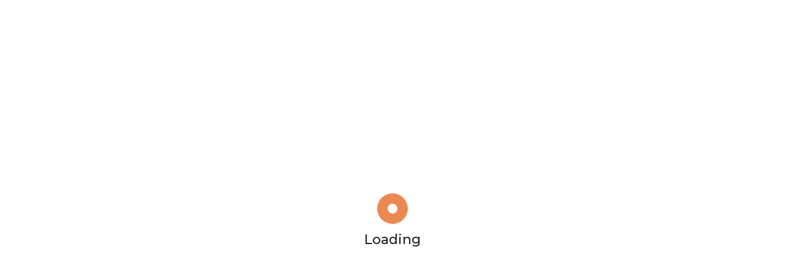

--- FILE ---
content_type: text/html; charset=utf-8
request_url: https://clikshop.co.in/product/12359
body_size: 4635
content:
<!DOCTYPE html><html lang="en"><head><meta charSet="utf-8"/><meta name="viewport" content="width=device-width, initial-scale=1"/><link rel="stylesheet" href="/_next/static/css/edd788a438895035.css" data-precedence="next"/><link rel="stylesheet" href="/_next/static/css/5cede5c068679405.css" data-precedence="next"/><link rel="stylesheet" href="/_next/static/css/4ee12ff0fed7afc2.css" data-precedence="next"/><link rel="stylesheet" href="/_next/static/css/03f17dc710b91565.css" data-precedence="next"/><link rel="stylesheet" href="/_next/static/css/8aab0fbadbf5ac6c.css" data-precedence="next"/><link rel="preload" as="script" fetchPriority="low" href="/_next/static/chunks/webpack-994dddfbb7bd58e2.js"/><script src="/_next/static/chunks/fd9d1056-bad00bb94706a39d.js" async=""></script><script src="/_next/static/chunks/2117-1bc16b07b2b77a60.js" async=""></script><script src="/_next/static/chunks/main-app-be3d940aef6bd3eb.js" async=""></script><script src="/_next/static/chunks/94730671-055daa9ca6548a48.js" async=""></script><script src="/_next/static/chunks/795d4814-ec5fb050d8742a4e.js" async=""></script><script src="/_next/static/chunks/3949-05f6522c5abfc059.js" async=""></script><script src="/_next/static/chunks/935-b81d1f0d9babffcb.js" async=""></script><script src="/_next/static/chunks/3145-da463ec22c3b5c4f.js" async=""></script><script src="/_next/static/chunks/3825-f01360475232f42b.js" async=""></script><script src="/_next/static/chunks/574-88040ed806116e39.js" async=""></script><script src="/_next/static/chunks/1644-0068b65e012e327c.js" async=""></script><script src="/_next/static/chunks/6655-7a599bb181d3c9e3.js" async=""></script><script src="/_next/static/chunks/8586-759857584397f633.js" async=""></script><script src="/_next/static/chunks/2783-74f754e986c220d8.js" async=""></script><script src="/_next/static/chunks/7648-4c351a6dec39993b.js" async=""></script><script src="/_next/static/chunks/9411-8069bd2808fd49ba.js" async=""></script><script src="/_next/static/chunks/2914-785a167c72d52698.js" async=""></script><script src="/_next/static/chunks/7314-a36911c0357093fd.js" async=""></script><script src="/_next/static/chunks/5481-40ecf8eb863af49e.js" async=""></script><script src="/_next/static/chunks/6406-706faa0bc12be8cf.js" async=""></script><script src="/_next/static/chunks/3734-08e30477bc049b9d.js" async=""></script><script src="/_next/static/chunks/7822-b1898f690057f41c.js" async=""></script><script src="/_next/static/chunks/8207-a6f66b178f01792f.js" async=""></script><script src="/_next/static/chunks/1095-c050a9d210db0207.js" async=""></script><script src="/_next/static/chunks/7438-f45c28f48312129a.js" async=""></script><script src="/_next/static/chunks/6465-f4e74528b37d2d94.js" async=""></script><script src="/_next/static/chunks/app/(MainBody)/product/%5BproductSlug%5D/page-e60943958d35248d.js" async=""></script><script src="/_next/static/chunks/3112-6575a95a514fe349.js" async=""></script><script src="/_next/static/chunks/6550-605c1d79206e6fc0.js" async=""></script><script src="/_next/static/chunks/9460-1662d1622eb4705f.js" async=""></script><script src="/_next/static/chunks/app/(MainBody)/layout-efe103ce13702fbd.js" async=""></script><script src="/_next/static/chunks/app/layout-b1908d8bfd5238ee.js" async=""></script><link rel="preconnect" href="https://fonts.gstatic.com"/><meta property="og:url" content="https://clikshop.co.in/product/12359"/><meta property="og:type" content="website"/><meta name="twitter:card" content="summary_large_image"/><link rel="icon" href="https://api.clikshop.co.in/storage/3935/cs-logo-192-(1).png"/><link href="https://fonts.googleapis.com/css?family=Lato:300,400,700,900" rel="stylesheet"/><link href="https://fonts.googleapis.com/css2?family=Yellowtail&amp;display=swap" rel="stylesheet"/><link href="https://fonts.googleapis.com/css2?family=Cormorant:wght@400;500;600;700&amp;display=swap" rel="stylesheet"/><link href="https://fonts.googleapis.com/css2?family=Recursive:wght@400;500;600;700;800;900&amp;display=swap" rel="stylesheet"/><link href="https://fonts.googleapis.com/css2?family=Dancing+Script:wght@700&amp;display=swap" rel="stylesheet"/><link href="https://fonts.googleapis.com/css2?family=Courgette&amp;display=swap" rel="stylesheet"/><link href="https://fonts.googleapis.com/css2?family=Montserrat:ital,wght@0,100..900;1,100..900&amp;display=swap" rel="stylesheet"/><link href="https://fonts.googleapis.com/css2?family=Fraunces:wght@400;500;600;700;800;900&amp;display=swap" rel="stylesheet"/><script src="/_next/static/chunks/polyfills-42372ed130431b0a.js" noModule=""></script></head><body><div class="loader-wrapper "><div><div class="loader"></div><h3>Loading</h3></div></div><div class="scroll-setting-box"><div id="demo-box" class="setting-box "><div class="overlay"></div><div class="setting_box_body"><div class="setting-title"><h4>Theme Setting</h4><div class="close-icon"><svg stroke="currentColor" fill="currentColor" stroke-width="0" viewBox="0 0 24 24" height="1em" width="1em" xmlns="http://www.w3.org/2000/svg"><path d="M11.9997 10.5865L16.9495 5.63672L18.3637 7.05093L13.4139 12.0007L18.3637 16.9504L16.9495 18.3646L11.9997 13.4149L7.04996 18.3646L5.63574 16.9504L10.5855 12.0007L5.63574 7.05093L7.04996 5.63672L11.9997 10.5865Z"></path></svg></div></div><div class="setting-body"><div class="accordion"><div class="accordion-item"><h2 class="accordion-header"><button type="button" class="accordion-button"><span class="setting-description-text"><span>50+ <!-- -->Demos</span><span class="setting-content">Explore<!-- --> 50+ <!-- -->Demos</span></span></button></h2><div class="accordion-collapse collapse show"><div class="accordion-body"><div class="setting-contant"><div class="demo-section g-sm-4 g-3 row"></div></div></div></div></div><div class="accordion-item"><h2 class="accordion-header"><button type="button" class="accordion-button collapsed"><span class="setting-description-text"><span>10+ <!-- -->Product Box Layout</span><span class="setting-content">Discover More Product Variations</span></span></button></h2><div class="accordion-collapse collapse"><div class="accordion-body"><div class="setting-contant"><div class="row-cols-2 g-sm-4 g-3 demo-section row"><div class="text-center demo-effects "><div class="set-position"><a class="layout-container " href="javascript:void(0)"><img alt="demo1" loading="lazy" width="180" height="275" decoding="async" data-nimg="1" class="img-fluid bg-img bg-top" style="color:transparent" src="/assets/images/product_box/one.png"/></a><a class="demo-text" href="javascript:void(0)"><h4>Style<!-- --> <!-- -->One</h4></a></div></div><div class="text-center demo-effects "><div class="set-position"><a class="layout-container " href="javascript:void(0)"><img alt="demo2" loading="lazy" width="180" height="275" decoding="async" data-nimg="1" class="img-fluid bg-img bg-top" style="color:transparent" src="/assets/images/product_box/two.png"/></a><a class="demo-text" href="javascript:void(0)"><h4>Style<!-- --> <!-- -->Two</h4></a></div></div><div class="text-center demo-effects "><div class="set-position"><a class="layout-container " href="javascript:void(0)"><img alt="demo3" loading="lazy" width="180" height="275" decoding="async" data-nimg="1" class="img-fluid bg-img bg-top" style="color:transparent" src="/assets/images/product_box/three.png"/></a><a class="demo-text" href="javascript:void(0)"><h4>Style<!-- --> <!-- -->Three</h4></a></div></div><div class="text-center demo-effects "><div class="set-position"><a class="layout-container " href="javascript:void(0)"><img alt="demo4" loading="lazy" width="180" height="275" decoding="async" data-nimg="1" class="img-fluid bg-img bg-top" style="color:transparent" src="/assets/images/product_box/four.png"/></a><a class="demo-text" href="javascript:void(0)"><h4>Style<!-- --> <!-- -->Four</h4></a></div></div><div class="text-center demo-effects "><div class="set-position"><a class="layout-container " href="javascript:void(0)"><img alt="demo5" loading="lazy" width="180" height="275" decoding="async" data-nimg="1" class="img-fluid bg-img bg-top" style="color:transparent" src="/assets/images/product_box/five.png"/></a><a class="demo-text" href="javascript:void(0)"><h4>Style<!-- --> <!-- -->Five</h4></a></div></div><div class="text-center demo-effects "><div class="set-position"><a class="layout-container " href="javascript:void(0)"><img alt="demo6" loading="lazy" width="180" height="275" decoding="async" data-nimg="1" class="img-fluid bg-img bg-top" style="color:transparent" src="/assets/images/product_box/six.png"/></a><a class="demo-text" href="javascript:void(0)"><h4>Style<!-- --> <!-- -->Six</h4></a></div></div><div class="text-center demo-effects "><div class="set-position"><a class="layout-container " href="javascript:void(0)"><img alt="demo7" loading="lazy" width="180" height="275" decoding="async" data-nimg="1" class="img-fluid bg-img bg-top" style="color:transparent" src="/assets/images/product_box/seven.png"/></a><a class="demo-text" href="javascript:void(0)"><h4>Style<!-- --> <!-- -->Seven</h4></a></div></div><div class="text-center demo-effects "><div class="set-position"><a class="layout-container " href="javascript:void(0)"><img alt="demo8" loading="lazy" width="180" height="275" decoding="async" data-nimg="1" class="img-fluid bg-img bg-top" style="color:transparent" src="/assets/images/product_box/eight.png"/></a><a class="demo-text" href="javascript:void(0)"><h4>Style<!-- --> <!-- -->Eight</h4></a></div></div><div class="text-center demo-effects "><div class="set-position"><a class="layout-container " href="javascript:void(0)"><img alt="demo9" loading="lazy" width="180" height="275" decoding="async" data-nimg="1" class="img-fluid bg-img bg-top" style="color:transparent" src="/assets/images/product_box/nine.png"/></a><a class="demo-text" href="javascript:void(0)"><h4>Style<!-- --> <!-- -->Nine</h4></a></div></div><div class="text-center demo-effects "><div class="set-position"><a class="layout-container " href="javascript:void(0)"><img alt="demo10" loading="lazy" width="180" height="275" decoding="async" data-nimg="1" class="img-fluid bg-img bg-top" style="color:transparent" src="/assets/images/product_box/ten.png"/></a><a class="demo-text" href="javascript:void(0)"><h4>Style<!-- --> <!-- -->Ten</h4></a></div></div><div class="text-center demo-effects "><div class="set-position"><a class="layout-container " href="javascript:void(0)"><img alt="demo11" loading="lazy" width="180" height="275" decoding="async" data-nimg="1" class="img-fluid bg-img bg-top" style="color:transparent" src="/assets/images/product_box/eleven.png"/></a><a class="demo-text" href="javascript:void(0)"><h4>Style<!-- --> <!-- -->Eleven</h4></a></div></div><div class="text-center demo-effects "><div class="set-position"><a class="layout-container " href="javascript:void(0)"><img alt="demo12" loading="lazy" width="180" height="275" decoding="async" data-nimg="1" class="img-fluid bg-img bg-top" style="color:transparent" src="/assets/images/product_box/twelve.png"/></a><a class="demo-text" href="javascript:void(0)"><h4>Style<!-- --> <!-- -->Twelve</h4></a></div></div></div></div></div></div></div><div class="setting-section"><div class="setting-inner-title"><h5>RTL Mode<!-- --> </h5><p>Change Language Direction</p></div><div class="form-check form-switch"><input type="checkbox" role="switch" id="rtlmode" class="form-check-input"/></div></div><div class="setting-section"><div class="setting-inner-title"><h5>Dark Mode</h5><p>Switch Between Light And Dark Mode</p></div><div class="form-check form-switch"><input type="checkbox" role="switch" id="darkmode" class="form-check-input "/></div></div><div class="setting-section"><div class="setting-inner-title"><a target="_blank" href="https://multikart-admin-next-rest.vercel.app/">Admin</a><p>Backend Admin Panel</p></div></div></div></div></div></div></div><style>#nprogress{pointer-events:none}#nprogress .bar{background:#29d;position:fixed;z-index:1600;top: 0;left:0;width:100%;height:3px}#nprogress .peg{display:block;position:absolute;right:0;width:100px;height:100%;box-shadow:0 0 10px #29d,0 0 5px #29d;opacity:1;-webkit-transform:rotate(3deg) translate(0px,-4px);-ms-transform:rotate(3deg) translate(0px,-4px);transform:rotate(3deg) translate(0px,-4px)}#nprogress .spinner{display:block;position:fixed;z-index:1600;top: 15px;right:15px}#nprogress .spinner-icon{width:18px;height:18px;box-sizing:border-box;border:2px solid transparent;border-top-color:#29d;border-left-color:#29d;border-radius:50%;-webkit-animation:nprogress-spinner 400ms linear infinite;animation:nprogress-spinner 400ms linear infinite}.nprogress-custom-parent{overflow:hidden;position:relative}.nprogress-custom-parent #nprogress .bar,.nprogress-custom-parent #nprogress .spinner{position:absolute}@-webkit-keyframes nprogress-spinner{0%{-webkit-transform:rotate(0deg)}100%{-webkit-transform:rotate(360deg)}}@keyframes nprogress-spinner{0%{transform:rotate(0deg)}100%{transform:rotate(360deg)}}</style><div class="compare-tap-top-box"></div><div class="Toastify"></div><script src="/_next/static/chunks/webpack-994dddfbb7bd58e2.js" async=""></script><script>(self.__next_f=self.__next_f||[]).push([0]);self.__next_f.push([2,null])</script><script>self.__next_f.push([1,"1:HL[\"/_next/static/css/edd788a438895035.css\",\"style\"]\n2:HL[\"/_next/static/css/5cede5c068679405.css\",\"style\"]\n3:HL[\"/_next/static/css/4ee12ff0fed7afc2.css\",\"style\"]\n4:HL[\"/_next/static/css/03f17dc710b91565.css\",\"style\"]\n5:HL[\"/_next/static/css/8aab0fbadbf5ac6c.css\",\"style\"]\n"])</script><script>self.__next_f.push([1,"6:I[12846,[],\"\"]\n8:I[52482,[\"522\",\"static/chunks/94730671-055daa9ca6548a48.js\",\"6051\",\"static/chunks/795d4814-ec5fb050d8742a4e.js\",\"3949\",\"static/chunks/3949-05f6522c5abfc059.js\",\"935\",\"static/chunks/935-b81d1f0d9babffcb.js\",\"3145\",\"static/chunks/3145-da463ec22c3b5c4f.js\",\"3825\",\"static/chunks/3825-f01360475232f42b.js\",\"574\",\"static/chunks/574-88040ed806116e39.js\",\"1644\",\"static/chunks/1644-0068b65e012e327c.js\",\"6655\",\"static/chunks/6655-7a599bb181d3c9e3.js\",\"8586\",\"static/chunks/8586-759857584397f633.js\",\"2783\",\"static/chunks/2783-74f754e986c220d8.js\",\"7648\",\"static/chunks/7648-4c351a6dec39993b.js\",\"9411\",\"static/chunks/9411-8069bd2808fd49ba.js\",\"2914\",\"static/chunks/2914-785a167c72d52698.js\",\"7314\",\"static/chunks/7314-a36911c0357093fd.js\",\"5481\",\"static/chunks/5481-40ecf8eb863af49e.js\",\"6406\",\"static/chunks/6406-706faa0bc12be8cf.js\",\"3734\",\"static/chunks/3734-08e30477bc049b9d.js\",\"7822\",\"static/chunks/7822-b1898f690057f41c.js\",\"8207\",\"static/chunks/8207-a6f66b178f01792f.js\",\"1095\",\"static/chunks/1095-c050a9d210db0207.js\",\"7438\",\"static/chunks/7438-f45c28f48312129a.js\",\"6465\",\"static/chunks/6465-f4e74528b37d2d94.js\",\"5089\",\"static/chunks/app/(MainBody)/product/%5BproductSlug%5D/page-e60943958d35248d.js\"],\"default\"]\n9:I[4707,[],\"\"]\nb:I[36423,[],\"\"]\nc:I[12278,[\"522\",\"static/chunks/94730671-055daa9ca6548a48.js\",\"6051\",\"static/chunks/795d4814-ec5fb050d8742a4e.js\",\"3949\",\"static/chunks/3949-05f6522c5abfc059.js\",\"935\",\"static/chunks/935-b81d1f0d9babffcb.js\",\"3145\",\"static/chunks/3145-da463ec22c3b5c4f.js\",\"3825\",\"static/chunks/3825-f01360475232f42b.js\",\"574\",\"static/chunks/574-88040ed806116e39.js\",\"1644\",\"static/chunks/1644-0068b65e012e327c.js\",\"6655\",\"static/chunks/6655-7a599bb181d3c9e3.js\",\"8586\",\"static/chunks/8586-759857584397f633.js\",\"2783\",\"static/chunks/2783-74f754e986c220d8.js\",\"7648\",\"static/chunks/7648-4c351a6dec39993b.js\",\"9411\",\"static/chunks/9411-8069bd2808fd49ba.js\",\"2914\",\"static/chunks/2914-785a167c72d52698.js\",\"7314\",\"static/chunks/7314-a36911c0357093fd.js\",\"5481\",\"static/chunks/5481-40ecf8eb863af49e.j"])</script><script>self.__next_f.push([1,"s\",\"6406\",\"static/chunks/6406-706faa0bc12be8cf.js\",\"3734\",\"static/chunks/3734-08e30477bc049b9d.js\",\"7822\",\"static/chunks/7822-b1898f690057f41c.js\",\"8207\",\"static/chunks/8207-a6f66b178f01792f.js\",\"3112\",\"static/chunks/3112-6575a95a514fe349.js\",\"6550\",\"static/chunks/6550-605c1d79206e6fc0.js\",\"9460\",\"static/chunks/9460-1662d1622eb4705f.js\",\"6465\",\"static/chunks/6465-f4e74528b37d2d94.js\",\"4224\",\"static/chunks/app/(MainBody)/layout-efe103ce13702fbd.js\"],\"default\"]\nf:I[61060,[],\"\"]\na:[\"productSlug\",\"12359\",\"d\"]\n10:[]\n"])</script><script>self.__next_f.push([1,"0:[\"$\",\"$L6\",null,{\"buildId\":\"w7hUWeAK-rzATKV1AqwCA\",\"assetPrefix\":\"\",\"urlParts\":[\"\",\"product\",\"12359\"],\"initialTree\":[\"\",{\"children\":[\"(MainBody)\",{\"children\":[\"product\",{\"children\":[[\"productSlug\",\"12359\",\"d\"],{\"children\":[\"__PAGE__\",{}]}]}]}]},\"$undefined\",\"$undefined\",true],\"initialSeedData\":[\"\",{\"children\":[\"(MainBody)\",{\"children\":[\"product\",{\"children\":[[\"productSlug\",\"12359\",\"d\"],{\"children\":[\"__PAGE__\",{},[[\"$L7\",[\"$\",\"$L8\",null,{\"params\":\"12359\"}],null],null],null]},[null,[\"$\",\"$L9\",null,{\"parallelRouterKey\":\"children\",\"segmentPath\":[\"children\",\"(MainBody)\",\"children\",\"product\",\"children\",\"$a\",\"children\"],\"error\":\"$undefined\",\"errorStyles\":\"$undefined\",\"errorScripts\":\"$undefined\",\"template\":[\"$\",\"$Lb\",null,{}],\"templateStyles\":\"$undefined\",\"templateScripts\":\"$undefined\",\"notFound\":\"$undefined\",\"notFoundStyles\":\"$undefined\"}]],null]},[null,[\"$\",\"$L9\",null,{\"parallelRouterKey\":\"children\",\"segmentPath\":[\"children\",\"(MainBody)\",\"children\",\"product\",\"children\"],\"error\":\"$undefined\",\"errorStyles\":\"$undefined\",\"errorScripts\":\"$undefined\",\"template\":[\"$\",\"$Lb\",null,{}],\"templateStyles\":\"$undefined\",\"templateScripts\":\"$undefined\",\"notFound\":\"$undefined\",\"notFoundStyles\":\"$undefined\"}]],null]},[[[[\"$\",\"link\",\"0\",{\"rel\":\"stylesheet\",\"href\":\"/_next/static/css/8aab0fbadbf5ac6c.css\",\"precedence\":\"next\",\"crossOrigin\":\"$undefined\"}]],[\"$\",\"$Lc\",null,{\"children\":[\"$\",\"$L9\",null,{\"parallelRouterKey\":\"children\",\"segmentPath\":[\"children\",\"(MainBody)\",\"children\"],\"error\":\"$undefined\",\"errorStyles\":\"$undefined\",\"errorScripts\":\"$undefined\",\"template\":[\"$\",\"$Lb\",null,{}],\"templateStyles\":\"$undefined\",\"templateScripts\":\"$undefined\",\"notFound\":[[\"$\",\"title\",null,{\"children\":\"404: This page could not be found.\"}],[\"$\",\"div\",null,{\"style\":{\"fontFamily\":\"system-ui,\\\"Segoe UI\\\",Roboto,Helvetica,Arial,sans-serif,\\\"Apple Color Emoji\\\",\\\"Segoe UI Emoji\\\"\",\"height\":\"100vh\",\"textAlign\":\"center\",\"display\":\"flex\",\"flexDirection\":\"column\",\"alignItems\":\"center\",\"justifyContent\":\"center\"},\"children\":[\"$\",\"div\",null,{\"children\":[[\"$\",\"style\",null,{\"dangerouslySetInnerHTML\":{\"__html\":\"body{color:#000;background:#fff;margin:0}.next-error-h1{border-right:1px solid rgba(0,0,0,.3)}@media (prefers-color-scheme:dark){body{color:#fff;background:#000}.next-error-h1{border-right:1px solid rgba(255,255,255,.3)}}\"}}],[\"$\",\"h1\",null,{\"className\":\"next-error-h1\",\"style\":{\"display\":\"inline-block\",\"margin\":\"0 20px 0 0\",\"padding\":\"0 23px 0 0\",\"fontSize\":24,\"fontWeight\":500,\"verticalAlign\":\"top\",\"lineHeight\":\"49px\"},\"children\":\"404\"}],[\"$\",\"div\",null,{\"style\":{\"display\":\"inline-block\"},\"children\":[\"$\",\"h2\",null,{\"style\":{\"fontSize\":14,\"fontWeight\":400,\"lineHeight\":\"49px\",\"margin\":0},\"children\":\"This page could not be found.\"}]}]]}]}]],\"notFoundStyles\":[]}]}]],null],null]},[[[[\"$\",\"link\",\"0\",{\"rel\":\"stylesheet\",\"href\":\"/_next/static/css/edd788a438895035.css\",\"precedence\":\"next\",\"crossOrigin\":\"$undefined\"}],[\"$\",\"link\",\"1\",{\"rel\":\"stylesheet\",\"href\":\"/_next/static/css/5cede5c068679405.css\",\"precedence\":\"next\",\"crossOrigin\":\"$undefined\"}],[\"$\",\"link\",\"2\",{\"rel\":\"stylesheet\",\"href\":\"/_next/static/css/4ee12ff0fed7afc2.css\",\"precedence\":\"next\",\"crossOrigin\":\"$undefined\"}],[\"$\",\"link\",\"3\",{\"rel\":\"stylesheet\",\"href\":\"/_next/static/css/03f17dc710b91565.css\",\"precedence\":\"next\",\"crossOrigin\":\"$undefined\"}]],\"$Ld\"],null],null],\"couldBeIntercepted\":false,\"initialHead\":[null,\"$Le\"],\"globalErrorComponent\":\"$f\",\"missingSlots\":\"$W10\"}]\n"])</script><script>self.__next_f.push([1,"11:I[4339,[\"3949\",\"static/chunks/3949-05f6522c5abfc059.js\",\"6550\",\"static/chunks/6550-605c1d79206e6fc0.js\",\"3185\",\"static/chunks/app/layout-b1908d8bfd5238ee.js\"],\"I18nProvider\"]\n12:{\"fontFamily\":\"system-ui,\\\"Segoe UI\\\",Roboto,Helvetica,Arial,sans-serif,\\\"Apple Color Emoji\\\",\\\"Segoe UI Emoji\\\"\",\"height\":\"100vh\",\"textAlign\":\"center\",\"display\":\"flex\",\"flexDirection\":\"column\",\"alignItems\":\"center\",\"justifyContent\":\"center\"}\n13:{\"display\":\"inline-block\",\"margin\":\"0 20px 0 0\",\"padding\":\"0 23px 0 0\",\"fontSize\":24,\"fontWeight\":500,\"verticalAlign\":\"top\",\"lineHeight\":\"49px\"}\n14:{\"display\":\"inline-block\"}\n15:{\"fontSize\":14,\"fontWeight\":400,\"lineHeight\":\"49px\",\"margin\":0}\n"])</script><script>self.__next_f.push([1,"d:[\"$\",\"$L11\",null,{\"language\":\"en\",\"children\":[\"$\",\"html\",null,{\"lang\":\"en\",\"children\":[[\"$\",\"head\",null,{\"children\":[[\"$\",\"link\",null,{\"href\":\"https://fonts.googleapis.com/css?family=Lato:300,400,700,900\",\"rel\":\"stylesheet\"}],[\"$\",\"link\",null,{\"rel\":\"preconnect\",\"href\":\"https://fonts.gstatic.com\"}],[\"$\",\"link\",null,{\"href\":\"https://fonts.googleapis.com/css2?family=Yellowtail\u0026display=swap\",\"rel\":\"stylesheet\"}],[\"$\",\"link\",null,{\"href\":\"https://fonts.googleapis.com/css2?family=Cormorant:wght@400;500;600;700\u0026display=swap\",\"rel\":\"stylesheet\"}],[\"$\",\"link\",null,{\"href\":\"https://fonts.googleapis.com/css2?family=Recursive:wght@400;500;600;700;800;900\u0026display=swap\",\"rel\":\"stylesheet\"}],[\"$\",\"link\",null,{\"href\":\"https://fonts.googleapis.com/css2?family=Dancing+Script:wght@700\u0026display=swap\",\"rel\":\"stylesheet\"}],[\"$\",\"link\",null,{\"href\":\"https://fonts.googleapis.com/css2?family=Courgette\u0026display=swap\",\"rel\":\"stylesheet\"}],[\"$\",\"link\",null,{\"href\":\"https://fonts.googleapis.com/css2?family=Montserrat:ital,wght@0,100..900;1,100..900\u0026display=swap\",\"rel\":\"stylesheet\"}],[\"$\",\"link\",null,{\"href\":\"https://fonts.googleapis.com/css2?family=Fraunces:wght@400;500;600;700;800;900\u0026display=swap\",\"rel\":\"stylesheet\"}]]}],[\"$\",\"body\",null,{\"suppressHydrationWarning\":true,\"children\":[\"$\",\"$L9\",null,{\"parallelRouterKey\":\"children\",\"segmentPath\":[\"children\"],\"error\":\"$undefined\",\"errorStyles\":\"$undefined\",\"errorScripts\":\"$undefined\",\"template\":[\"$\",\"$Lb\",null,{}],\"templateStyles\":\"$undefined\",\"templateScripts\":\"$undefined\",\"notFound\":[[\"$\",\"title\",null,{\"children\":\"404: This page could not be found.\"}],[\"$\",\"div\",null,{\"style\":\"$12\",\"children\":[\"$\",\"div\",null,{\"children\":[[\"$\",\"style\",null,{\"dangerouslySetInnerHTML\":{\"__html\":\"body{color:#000;background:#fff;margin:0}.next-error-h1{border-right:1px solid rgba(0,0,0,.3)}@media (prefers-color-scheme:dark){body{color:#fff;background:#000}.next-error-h1{border-right:1px solid rgba(255,255,255,.3)}}\"}}],[\"$\",\"h1\",null,{\"className\":\"next-error-h1\",\"style\":\"$13\",\"children\":\"404\"}],[\"$\",\"div\",null,{\"style\":\"$14\",\"children\":[\"$\",\"h2\",null,{\"style\":\"$15\",\"children\":\"This page could not be found.\"}]}]]}]}]],\"notFoundStyles\":[]}]}]]}]}]\n"])</script><script>self.__next_f.push([1,"e:[[\"$\",\"meta\",\"0\",{\"name\":\"viewport\",\"content\":\"width=device-width, initial-scale=1\"}],[\"$\",\"meta\",\"1\",{\"charSet\":\"utf-8\"}],[\"$\",\"meta\",\"2\",{\"property\":\"og:url\",\"content\":\"https://clikshop.co.in/product/12359\"}],[\"$\",\"meta\",\"3\",{\"property\":\"og:type\",\"content\":\"website\"}],[\"$\",\"meta\",\"4\",{\"name\":\"twitter:card\",\"content\":\"summary_large_image\"}],[\"$\",\"link\",\"5\",{\"rel\":\"icon\",\"href\":\"https://api.clikshop.co.in/storage/3935/cs-logo-192-(1).png\"}]]\n7:null\n"])</script></body></html>

--- FILE ---
content_type: text/css; charset=utf-8
request_url: https://clikshop.co.in/_next/static/css/03f17dc710b91565.css
body_size: 141670
content:
:root{--theme-color:#ec8951}@keyframes textNoise1{0%{-webkit-clip-path:inset(46% 0 20% 0);clip-path:inset(46% 0 20% 0)}10%{-webkit-clip-path:inset(75% 0 79% 0);clip-path:inset(75% 0 79% 0)}20%{-webkit-clip-path:inset(82% 0 4% 0);clip-path:inset(82% 0 4% 0)}30%{-webkit-clip-path:inset(54% 0 22% 0);clip-path:inset(54% 0 22% 0)}40%{-webkit-clip-path:inset(70% 0 19% 0);clip-path:inset(70% 0 19% 0)}50%{-webkit-clip-path:inset(85% 0 72% 0);clip-path:inset(85% 0 72% 0)}60%{-webkit-clip-path:inset(19% 0 1% 0);clip-path:inset(19% 0 1% 0)}70%{-webkit-clip-path:inset(99% 0 91% 0);clip-path:inset(99% 0 91% 0)}80%{-webkit-clip-path:inset(86% 0 80% 0);clip-path:inset(86% 0 80% 0)}90%{-webkit-clip-path:inset(31% 0 92% 0);clip-path:inset(31% 0 92% 0)}to{-webkit-clip-path:inset(41% 0 19% 0);clip-path:inset(41% 0 19% 0)}}@keyframes textNoise2{0%{-webkit-clip-path:inset(58% 0 97% 0);clip-path:inset(58% 0 97% 0)}10%{-webkit-clip-path:inset(20% 0 44% 0);clip-path:inset(20% 0 44% 0)}20%{-webkit-clip-path:inset(4% 0 98% 0);clip-path:inset(4% 0 98% 0)}30%{-webkit-clip-path:inset(66% 0 97% 0);clip-path:inset(66% 0 97% 0)}40%{-webkit-clip-path:inset(43% 0 40% 0);clip-path:inset(43% 0 40% 0)}50%{-webkit-clip-path:inset(38% 0 64% 0);clip-path:inset(38% 0 64% 0)}60%{-webkit-clip-path:inset(6% 0 18% 0);clip-path:inset(6% 0 18% 0)}70%{-webkit-clip-path:inset(76% 0 60% 0);clip-path:inset(76% 0 60% 0)}80%{-webkit-clip-path:inset(7% 0 37% 0);clip-path:inset(7% 0 37% 0)}90%{-webkit-clip-path:inset(49% 0 48% 0);clip-path:inset(49% 0 48% 0)}to{-webkit-clip-path:inset(52% 0 33% 0);clip-path:inset(52% 0 33% 0)}}/*!
 * animate.css -http://daneden.me/animate
 * Version - 3.7.0
 * Licensed under the MIT license - http://opensource.org/licenses/MIT
 *
 * Copyright (c) 2018 Daniel Eden
 */@keyframes bounce{0%,20%,53%,80%,to{animation-timing-function:cubic-bezier(.215,.61,.355,1);transform:translateZ(0)}40%,43%{animation-timing-function:cubic-bezier(.755,.05,.855,.06);transform:translate3d(0,-30px,0)}70%{animation-timing-function:cubic-bezier(.755,.05,.855,.06);transform:translate3d(0,-15px,0)}90%{transform:translate3d(0,-4px,0)}}.bounce{animation-name:bounce;transform-origin:center bottom}@keyframes flash{0%,50%,to{opacity:1}25%,75%{opacity:0}}.flash{animation-name:flash}@keyframes pulse{0%{transform:scaleX(1)}50%{transform:scale3d(1.05,1.05,1.05)}to{transform:scaleX(1)}}.pulse{animation-name:pulse}@keyframes rubberBand{0%{transform:scaleX(1)}30%{transform:scale3d(1.25,.75,1)}40%{transform:scale3d(.75,1.25,1)}50%{transform:scale3d(1.15,.85,1)}65%{transform:scale3d(.95,1.05,1)}75%{transform:scale3d(1.05,.95,1)}to{transform:scaleX(1)}}.rubberBand{animation-name:rubberBand}@keyframes shake{0%,to{transform:translateZ(0)}10%,30%,50%,70%,90%{transform:translate3d(-10px,0,0)}20%,40%,60%,80%{transform:translate3d(10px,0,0)}}.shake{animation-name:shake}@keyframes headShake{0%{transform:translateX(0)}6.5%{transform:translateX(-6px) rotateY(-9deg)}18.5%{transform:translateX(5px) rotateY(7deg)}31.5%{transform:translateX(-3px) rotateY(-5deg)}43.5%{transform:translateX(2px) rotateY(3deg)}50%{transform:translateX(0)}}.headShake{animation-timing-function:ease-in-out;animation-name:headShake}@keyframes swing{20%{transform:rotate(15deg)}40%{transform:rotate(-10deg)}60%{transform:rotate(5deg)}80%{transform:rotate(-5deg)}to{transform:rotate(0deg)}}.swing{transform-origin:top center;animation-name:swing}@keyframes tada{0%{transform:scaleX(1)}10%,20%{transform:scale3d(.9,.9,.9) rotate(-3deg)}30%,50%,70%,90%{transform:scale3d(1.1,1.1,1.1) rotate(3deg)}40%,60%,80%{transform:scale3d(1.1,1.1,1.1) rotate(-3deg)}to{transform:scaleX(1)}}.tada{animation-name:tada}@keyframes wobble{0%{transform:translateZ(0)}15%{transform:translate3d(-25%,0,0) rotate(-5deg)}30%{transform:translate3d(20%,0,0) rotate(3deg)}45%{transform:translate3d(-15%,0,0) rotate(-3deg)}60%{transform:translate3d(10%,0,0) rotate(2deg)}75%{transform:translate3d(-5%,0,0) rotate(-1deg)}to{transform:translateZ(0)}}.wobble{animation-name:wobble}@keyframes jello{0%,11.1%,to{transform:translateZ(0)}22.2%{transform:skewX(-12.5deg) skewY(-12.5deg)}33.3%{transform:skewX(6.25deg) skewY(6.25deg)}44.4%{transform:skewX(-3.125deg) skewY(-3.125deg)}55.5%{transform:skewX(1.5625deg) skewY(1.5625deg)}66.6%{transform:skewX(-.78125deg) skewY(-.78125deg)}77.7%{transform:skewX(.390625deg) skewY(.390625deg)}88.8%{transform:skewX(-.1953125deg) skewY(-.1953125deg)}}.jello{animation-name:jello;transform-origin:center}@keyframes heartBeat{0%{transform:scale(1)}14%{transform:scale(1.3)}28%{transform:scale(1)}42%{transform:scale(1.3)}70%{transform:scale(1)}}.heartBeat{animation-name:heartBeat;animation-duration:1.3s;animation-timing-function:ease-in-out}@keyframes bounceIn{0%,20%,40%,60%,80%,to{animation-timing-function:cubic-bezier(.215,.61,.355,1)}0%{opacity:0;transform:scale3d(.3,.3,.3)}20%{transform:scale3d(1.1,1.1,1.1)}40%{transform:scale3d(.9,.9,.9)}60%{opacity:1;transform:scale3d(1.03,1.03,1.03)}80%{transform:scale3d(.97,.97,.97)}to{opacity:1;transform:scaleX(1)}}.bounceIn{animation-duration:.75s;animation-name:bounceIn}@keyframes bounceInDown{0%,60%,75%,90%,to{animation-timing-function:cubic-bezier(.215,.61,.355,1)}0%{opacity:0;transform:translate3d(0,-3000px,0)}60%{opacity:1;transform:translate3d(0,25px,0)}75%{transform:translate3d(0,-10px,0)}90%{transform:translate3d(0,5px,0)}to{transform:translateZ(0)}}.bounceInDown{animation-name:bounceInDown}@keyframes bounceInLeft{0%,60%,75%,90%,to{animation-timing-function:cubic-bezier(.215,.61,.355,1)}0%{opacity:0;transform:translate3d(-3000px,0,0)}60%{opacity:1;transform:translate3d(25px,0,0)}75%{transform:translate3d(-10px,0,0)}90%{transform:translate3d(5px,0,0)}to{transform:translateZ(0)}}.bounceInLeft{animation-name:bounceInLeft}@keyframes bounceInRight{0%,60%,75%,90%,to{animation-timing-function:cubic-bezier(.215,.61,.355,1)}0%{opacity:0;transform:translate3d(3000px,0,0)}60%{opacity:1;transform:translate3d(-25px,0,0)}75%{transform:translate3d(10px,0,0)}90%{transform:translate3d(-5px,0,0)}to{transform:translateZ(0)}}.bounceInRight{animation-name:bounceInRight}@keyframes bounceInUp{0%,60%,75%,90%,to{animation-timing-function:cubic-bezier(.215,.61,.355,1)}0%{opacity:0;transform:translate3d(0,3000px,0)}60%{opacity:1;transform:translate3d(0,-20px,0)}75%{transform:translate3d(0,10px,0)}90%{transform:translate3d(0,-5px,0)}to{transform:translateZ(0)}}.bounceInUp{animation-name:bounceInUp}@keyframes bounceOut{20%{transform:scale3d(.9,.9,.9)}50%,55%{opacity:1;transform:scale3d(1.1,1.1,1.1)}to{opacity:0;transform:scale3d(.3,.3,.3)}}.bounceOut{animation-duration:.75s;animation-name:bounceOut}@keyframes bounceOutDown{20%{transform:translate3d(0,10px,0)}40%,45%{opacity:1;transform:translate3d(0,-20px,0)}to{opacity:0;transform:translate3d(0,2000px,0)}}.bounceOutDown{animation-name:bounceOutDown}@keyframes bounceOutLeft{20%{opacity:1;transform:translate3d(20px,0,0)}to{opacity:0;transform:translate3d(-2000px,0,0)}}.bounceOutLeft{animation-name:bounceOutLeft}@keyframes bounceOutRight{20%{opacity:1;transform:translate3d(-20px,0,0)}to{opacity:0;transform:translate3d(2000px,0,0)}}.bounceOutRight{animation-name:bounceOutRight}@keyframes bounceOutUp{20%{transform:translate3d(0,-10px,0)}40%,45%{opacity:1;transform:translate3d(0,20px,0)}to{opacity:0;transform:translate3d(0,-2000px,0)}}.bounceOutUp{animation-name:bounceOutUp}@keyframes fadeIn{0%{opacity:0}to{opacity:1}}.fadeIn{animation-name:fadeIn}.fadeInDown{animation-name:fadeInDown}@keyframes fadeInDownBig{0%{opacity:0;transform:translate3d(0,-2000px,0)}to{opacity:1;transform:translateZ(0)}}.fadeInDownBig{animation-name:fadeInDownBig}@keyframes fadeInLeft{0%{opacity:0;transform:translate3d(-100%,0,0)}to{opacity:1;transform:translateZ(0)}}.fadeInLeft{animation-name:fadeInLeft}@keyframes fadeInLeftBig{0%{opacity:0;transform:translate3d(-2000px,0,0)}to{opacity:1;transform:translateZ(0)}}.fadeInLeftBig{animation-name:fadeInLeftBig}@keyframes fadeInRight{0%{opacity:0;transform:translate3d(100%,0,0)}to{opacity:1;transform:translateZ(0)}}.fadeInRight{animation-name:fadeInRight}@keyframes fadeInRightBig{0%{opacity:0;transform:translate3d(2000px,0,0)}to{opacity:1;transform:translateZ(0)}}.fadeInRightBig{animation-name:fadeInRightBig}@keyframes fadeInUp{0%{opacity:0;transform:translate3d(0,100%,0)}to{opacity:1;transform:translateZ(0)}}.fadeInUp{animation-name:fadeInUp}@keyframes fadeInUpBig{0%{opacity:0;transform:translate3d(0,2000px,0)}to{opacity:1;transform:translateZ(0)}}.fadeInUpBig{animation-name:fadeInUpBig}@keyframes fadeOut{0%{opacity:1}to{opacity:0}}.fadeOut{animation-name:fadeOut}@keyframes fadeOutDown{0%{opacity:1}to{opacity:0;transform:translate3d(0,100%,0)}}.fadeOutDown{animation-name:fadeOutDown}@keyframes fadeOutDownBig{0%{opacity:1}to{opacity:0;transform:translate3d(0,2000px,0)}}.fadeOutDownBig{animation-name:fadeOutDownBig}@keyframes fadeOutLeft{0%{opacity:1}to{opacity:0;transform:translate3d(-100%,0,0)}}.fadeOutLeft{animation-name:fadeOutLeft}@keyframes fadeOutLeftBig{0%{opacity:1}to{opacity:0;transform:translate3d(-2000px,0,0)}}.fadeOutLeftBig{animation-name:fadeOutLeftBig}@keyframes fadeOutRight{0%{opacity:1}to{opacity:0;transform:translate3d(100%,0,0)}}.fadeOutRight{animation-name:fadeOutRight}@keyframes fadeOutRightBig{0%{opacity:1}to{opacity:0;transform:translate3d(2000px,0,0)}}.fadeOutRightBig{animation-name:fadeOutRightBig}@keyframes fadeOutUp{0%{opacity:1}to{opacity:0;transform:translate3d(0,-100%,0)}}.fadeOutUp{animation-name:fadeOutUp}@keyframes fadeOutUpBig{0%{opacity:1}to{opacity:0;transform:translate3d(0,-2000px,0)}}.fadeOutUpBig{animation-name:fadeOutUpBig}@keyframes flip{0%{transform:perspective(400px) scaleX(1) translateZ(0) rotateY(-1turn);animation-timing-function:ease-out}40%{transform:perspective(400px) scaleX(1) translateZ(150px) rotateY(-190deg);animation-timing-function:ease-out}50%{transform:perspective(400px) scaleX(1) translateZ(150px) rotateY(-170deg);animation-timing-function:ease-in}80%{transform:perspective(400px) scale3d(.95,.95,.95) translateZ(0) rotateY(0deg);animation-timing-function:ease-in}to{transform:perspective(400px) scaleX(1) translateZ(0) rotateY(0deg);animation-timing-function:ease-in}}.animated.flip{-webkit-backface-visibility:visible;backface-visibility:visible;animation-name:flip}@keyframes flipInX{0%{transform:perspective(400px) rotateX(90deg);animation-timing-function:ease-in;opacity:0}40%{transform:perspective(400px) rotateX(-20deg);animation-timing-function:ease-in}60%{transform:perspective(400px) rotateX(10deg);opacity:1}80%{transform:perspective(400px) rotateX(-5deg)}to{transform:perspective(400px)}}.flipInX{-webkit-backface-visibility:visible!important;backface-visibility:visible!important;animation-name:flipInX}@keyframes flipInY{0%{transform:perspective(400px) rotateY(90deg);animation-timing-function:ease-in;opacity:0}40%{transform:perspective(400px) rotateY(-20deg);animation-timing-function:ease-in}60%{transform:perspective(400px) rotateY(10deg);opacity:1}80%{transform:perspective(400px) rotateY(-5deg)}to{transform:perspective(400px)}}.flipInY{-webkit-backface-visibility:visible!important;backface-visibility:visible!important;animation-name:flipInY}@keyframes flipOutX{0%{transform:perspective(400px)}30%{transform:perspective(400px) rotateX(-20deg);opacity:1}to{transform:perspective(400px) rotateX(90deg);opacity:0}}.flipOutX{animation-duration:.75s;animation-name:flipOutX;-webkit-backface-visibility:visible!important;backface-visibility:visible!important}@keyframes flipOutY{0%{transform:perspective(400px)}30%{transform:perspective(400px) rotateY(-15deg);opacity:1}to{transform:perspective(400px) rotateY(90deg);opacity:0}}.flipOutY{animation-duration:.75s;-webkit-backface-visibility:visible!important;backface-visibility:visible!important;animation-name:flipOutY}@keyframes lightSpeedIn{0%{transform:translate3d(100%,0,0) skewX(-30deg);opacity:0}60%{transform:skewX(20deg);opacity:1}80%{transform:skewX(-5deg)}to{transform:translateZ(0)}}.lightSpeedIn{animation-name:lightSpeedIn;animation-timing-function:ease-out}@keyframes lightSpeedOut{0%{opacity:1}to{transform:translate3d(100%,0,0) skewX(30deg);opacity:0}}.lightSpeedOut{animation-name:lightSpeedOut;animation-timing-function:ease-in}@keyframes rotateIn{0%{transform-origin:center;transform:rotate(-200deg);opacity:0}to{transform-origin:center;transform:translateZ(0);opacity:1}}.rotateIn{animation-name:rotateIn}@keyframes rotateInDownLeft{0%{transform-origin:left bottom;transform:rotate(-45deg);opacity:0}to{transform-origin:left bottom;transform:translateZ(0);opacity:1}}.rotateInDownLeft{animation-name:rotateInDownLeft}@keyframes rotateInDownRight{0%{transform-origin:right bottom;transform:rotate(45deg);opacity:0}to{transform-origin:right bottom;transform:translateZ(0);opacity:1}}.rotateInDownRight{animation-name:rotateInDownRight}@keyframes rotateInUpLeft{0%{transform-origin:left bottom;transform:rotate(45deg);opacity:0}to{transform-origin:left bottom;transform:translateZ(0);opacity:1}}.rotateInUpLeft{animation-name:rotateInUpLeft}@keyframes rotateInUpRight{0%{transform-origin:right bottom;transform:rotate(-90deg);opacity:0}to{transform-origin:right bottom;transform:translateZ(0);opacity:1}}.rotateInUpRight{animation-name:rotateInUpRight}@keyframes rotateOut{0%{transform-origin:center;opacity:1}to{transform-origin:center;transform:rotate(200deg);opacity:0}}.rotateOut{animation-name:rotateOut}@keyframes rotateOutDownLeft{0%{transform-origin:left bottom;opacity:1}to{transform-origin:left bottom;transform:rotate(45deg);opacity:0}}.rotateOutDownLeft{animation-name:rotateOutDownLeft}@keyframes rotateOutDownRight{0%{transform-origin:right bottom;opacity:1}to{transform-origin:right bottom;transform:rotate(-45deg);opacity:0}}.rotateOutDownRight{animation-name:rotateOutDownRight}@keyframes rotateOutUpLeft{0%{transform-origin:left bottom;opacity:1}to{transform-origin:left bottom;transform:rotate(-45deg);opacity:0}}.rotateOutUpLeft{animation-name:rotateOutUpLeft}@keyframes rotateOutUpRight{0%{transform-origin:right bottom;opacity:1}to{transform-origin:right bottom;transform:rotate(90deg);opacity:0}}.rotateOutUpRight{animation-name:rotateOutUpRight}@keyframes hinge{0%{transform-origin:top left;animation-timing-function:ease-in-out}20%,60%{transform:rotate(80deg);transform-origin:top left;animation-timing-function:ease-in-out}40%,80%{transform:rotate(60deg);transform-origin:top left;animation-timing-function:ease-in-out;opacity:1}to{transform:translate3d(0,700px,0);opacity:0}}.hinge{animation-duration:2s;animation-name:hinge}@keyframes jackInTheBox{0%{opacity:0;transform:scale(.1) rotate(30deg);transform-origin:center bottom}50%{transform:rotate(-10deg)}70%{transform:rotate(3deg)}to{opacity:1;transform:scale(1)}}.jackInTheBox{animation-name:jackInTheBox}@keyframes rollIn{0%{opacity:0;transform:translate3d(-100%,0,0) rotate(-120deg)}to{opacity:1;transform:translateZ(0)}}.rollIn{animation-name:rollIn}@keyframes rollOut{0%{opacity:1}to{opacity:0;transform:translate3d(100%,0,0) rotate(120deg)}}.rollOut{animation-name:rollOut}@keyframes zoomIn{0%{opacity:0;transform:scale3d(.3,.3,.3)}50%{opacity:1}}.zoomIn{animation-name:zoomIn}@keyframes zoomInDown{0%{opacity:0;transform:scale3d(.1,.1,.1) translate3d(0,-1000px,0);animation-timing-function:cubic-bezier(.55,.055,.675,.19)}60%{opacity:1;transform:scale3d(.475,.475,.475) translate3d(0,60px,0);animation-timing-function:cubic-bezier(.175,.885,.32,1)}}.zoomInDown{animation-name:zoomInDown}@keyframes zoomInLeft{0%{opacity:0;transform:scale3d(.1,.1,.1) translate3d(-1000px,0,0);animation-timing-function:cubic-bezier(.55,.055,.675,.19)}60%{opacity:1;transform:scale3d(.475,.475,.475) translate3d(10px,0,0);animation-timing-function:cubic-bezier(.175,.885,.32,1)}}.zoomInLeft{animation-name:zoomInLeft}@keyframes zoomInRight{0%{opacity:0;transform:scale3d(.1,.1,.1) translate3d(1000px,0,0);animation-timing-function:cubic-bezier(.55,.055,.675,.19)}60%{opacity:1;transform:scale3d(.475,.475,.475) translate3d(-10px,0,0);animation-timing-function:cubic-bezier(.175,.885,.32,1)}}.zoomInRight{animation-name:zoomInRight}@keyframes zoomInUp{0%{opacity:0;transform:scale3d(.1,.1,.1) translate3d(0,1000px,0);animation-timing-function:cubic-bezier(.55,.055,.675,.19)}60%{opacity:1;transform:scale3d(.475,.475,.475) translate3d(0,-60px,0);animation-timing-function:cubic-bezier(.175,.885,.32,1)}}.zoomInUp{animation-name:zoomInUp}@keyframes zoomOut{0%{opacity:1}50%{opacity:0;transform:scale3d(.3,.3,.3)}to{opacity:0}}.zoomOut{animation-name:zoomOut}@keyframes zoomOutDown{40%{opacity:1;transform:scale3d(.475,.475,.475) translate3d(0,-60px,0);animation-timing-function:cubic-bezier(.55,.055,.675,.19)}to{opacity:0;transform:scale3d(.1,.1,.1) translate3d(0,2000px,0);transform-origin:center bottom;animation-timing-function:cubic-bezier(.175,.885,.32,1)}}.zoomOutDown{animation-name:zoomOutDown}@keyframes zoomOutLeft{40%{opacity:1;transform:scale3d(.475,.475,.475) translate3d(42px,0,0)}to{opacity:0;transform:scale(.1) translate3d(-2000px,0,0);transform-origin:left center}}.zoomOutLeft{animation-name:zoomOutLeft}@keyframes zoomOutRight{40%{opacity:1;transform:scale3d(.475,.475,.475) translate3d(-42px,0,0)}to{opacity:0;transform:scale(.1) translate3d(2000px,0,0);transform-origin:right center}}.zoomOutRight{animation-name:zoomOutRight}@keyframes zoomOutUp{40%{opacity:1;transform:scale3d(.475,.475,.475) translate3d(0,60px,0);animation-timing-function:cubic-bezier(.55,.055,.675,.19)}to{opacity:0;transform:scale3d(.1,.1,.1) translate3d(0,-2000px,0);transform-origin:center bottom;animation-timing-function:cubic-bezier(.175,.885,.32,1)}}.zoomOutUp{animation-name:zoomOutUp}@keyframes slideInDown{0%{transform:translate3d(0,-100%,0);visibility:visible}to{transform:translateZ(0)}}.slideInDown{animation-name:slideInDown}@keyframes slideInLeft{0%{transform:translate3d(-100%,0,0);visibility:visible}to{transform:translateZ(0)}}.slideInLeft{animation-name:slideInLeft}@keyframes slideInRight{0%{transform:translate3d(100%,0,0);visibility:visible}to{transform:translateZ(0)}}.slideInRight{animation-name:slideInRight}@keyframes slideInUp{0%{transform:translate3d(0,100%,0);visibility:visible}to{transform:translateZ(0)}}.slideInUp{animation-name:slideInUp}@keyframes slideOutDown{0%{transform:translateZ(0)}to{visibility:hidden;transform:translate3d(0,100%,0)}}.slideOutDown{animation-name:slideOutDown}@keyframes slideOutLeft{0%{transform:translateZ(0)}to{visibility:hidden;transform:translate3d(-100%,0,0)}}.slideOutLeft{animation-name:slideOutLeft}@keyframes slideOutRight{0%{transform:translateZ(0)}to{visibility:hidden;transform:translate3d(100%,0,0)}}.slideOutRight{animation-name:slideOutRight}@keyframes slideOutUp{0%{transform:translateZ(0)}to{visibility:hidden;transform:translate3d(0,-100%,0)}}.slideOutUp{animation-name:slideOutUp}.animated{animation-duration:1s;animation-fill-mode:both}.animated.infinite{animation-iteration-count:infinite}.animated.delay-1s{animation-delay:1s}.animated.delay-2s{animation-delay:2s}.animated.delay-3s{animation-delay:3s}.animated.delay-4s{animation-delay:4s}.animated.delay-5s{animation-delay:5s}.animated.fast{animation-duration:.8s}.animated.faster{animation-duration:.5s}.animated.slow{animation-duration:2s}.animated.slower{animation-duration:3s}@media(prefers-reduced-motion),(print){.animated{animation:unset!important;transition:none!important}}body{font-family:Montserrat,sans-serif;position:relative;background:#fff;font-size:14px}body.christmas section{overflow:hidden}body.mulish-font{font-family:Mulish,sans-serif}body.single-product{background-color:#0a0a16}h1{font-size:60px;color:#222;text-transform:uppercase}h1,h1 span{font-weight:700}h1 span{font-size:107px;color:var(--theme-color)}h2{font-size:36px;color:#222;text-transform:uppercase;font-weight:700;line-height:1;letter-spacing:.02em}h3{font-size:24px;color:#777}h3,h4{font-weight:400;letter-spacing:.03em}h4{font-size:18px;text-transform:capitalize;line-height:1}h5{font-size:16px;color:#222}h5,h6{font-weight:400;line-height:24px}h6{font-size:14px;color:#777}ul{padding-left:0;margin-bottom:0}li{display:inline-block}p{font-size:14px;color:#777;line-height:20px}a{color:var(--theme-color)}a,a:hover{transition:.5s ease;text-decoration:none}a:focus,button:focus{outline:none}.btn-close:focus{box-shadow:none}label{margin-bottom:.5rem}:focus{outline:none}.form-control:focus{box-shadow:none}.form-select:focus{box-shadow:none;border-color:#ced4da}.font-cormorant{font-family:Cormorant,sans-serif}.font-fraunces{font-family:Fraunces,serif}.text-theme{color:var(--theme-color)!important}.form-check-input:checked{background-color:var(--theme-color);border-color:var(--theme-color)}.font-courgette{font-family:Courgette,cursive;text-transform:capitalize!important}.section-t-space,section{padding-top:70px}.section-b-space{padding-bottom:70px}.large-section{padding-top:120px;padding-bottom:120px}hr.style1{width:75px;height:3px;margin-top:13px;background-color:var(--theme-color);border-top-color:var(--theme-color);text-align:center;margin-inline:auto;opacity:1}.table thead th{border-bottom:1px solid #eee!important}.form-control{border-radius:0}.small-section{padding-top:35px;padding-bottom:35px}.banner-padding{padding-top:24px}.input-group .btn{z-index:0}.border-section{border-top:1px solid #eee;border-bottom:1px solid #eee}.border-b{border-bottom:1px solid #38352f}.dark-layout{background-color:#2d2a25}.light-layout{background-color:#f9f9f9}del{font-size:14px;color:#aaa;font-weight:400}.position-unset{position:unset!important}[data-notify=progressbar]{margin-bottom:0;position:absolute;bottom:0;left:0;width:100%;height:5px}.progress-bar{background-color:#19a340}.bg-overlay{background-blend-mode:overlay;background-color:hsla(0,0%,98%,.98)}.bg-theme{background-color:var(--theme-color);background-color:var(--theme-color2)}.theme-color{color:var(--theme-color)!important}.blur-up{filter:blur(5px);transition:filter .4s}.blur-up.lazyloaded{filter:blur(0)}.margin-default{margin-bottom:-30px}.margin-default>div{margin-bottom:30px}.margin-default.no-slider>*{display:flex}.margin-default.no-slider .product-box{margin-bottom:30px!important}.form-group{margin-bottom:15px}.form-check-input:focus{box-shadow:none}input::-webkit-inner-spin-button{-webkit-appearance:none;appearance:none}.media{display:flex;align-items:flex-start}.media .media-body{flex:1 1}.form-check,.input-group-append,.input-group-prepend{display:flex}.breadcrumb{padding:.75rem 1rem}.form-inline{display:flex;flex-flow:row wrap;align-items:center}.sticky-top-section{position:-webkit-sticky;position:sticky;top:110px;z-index:1}.bg-size{background-size:cover;background-repeat:no-repeat;display:block;background-position:50%}.bg-size>img{display:none!important}.product-detail-label{position:absolute;top:15px;left:15px;z-index:2;display:inline-flex;gap:10px;flex-direction:column}.product-detail-label li{font-size:13px;background-color:rgba(236,137,81,.11);color:var(--theme-color);padding:4px 10px;font-weight:600;text-transform:uppercase;display:inline-block;width:max-content;letter-spacing:.1em;word-spacing:3px}.product-detail-label li.soldout{background-color:rgba(95,95,95,.13);color:#5f5f5f}.product-detail-label li.featured{background-color:#fff;color:var(--theme-color)}.future-box{display:none}.future-box.show{display:block}.invalid-feedback{display:block;font-size:13px;font-weight:500}@media(min-width:992px){.w-lg-50{width:50%!important}}a:not([href]):not([class]){cursor:pointer}.row-empty-cls:empty{margin:0}.bg_cls{background-color:#f8f8f8}@media(min-width:1630px){.large-container .container{max-width:1610px}}.bg-grey{background-color:#f7f7f7}.gradient-text{background:linear-gradient(to right,var(--theme-color) 0,var(--theme-color2) 100%);-webkit-background-clip:text;-webkit-text-fill-color:transparent}@media(min-width:1572px){.md-container .container{max-width:1514px}}#nprogress .bar{background:var(--theme-color)!important}#nprogress .spinner-icon{border-top-color:var(--theme-color)!important;border-left-color:var(--theme-color)!important}#nprogress .peg{box-shadow:unset!important}.alert{border-radius:0}.empty-box{text-align:center}.empty-box img{width:40px;opacity:1}.empty-box h2{font-size:22px;color:#bfbfbf;font-weight:500;text-align:center;padding:14px 0 30px}.table,table{margin-bottom:0}.cursor-pointer>.form-select{cursor:pointer}.Toastify .Toastify__toast-container{width:300px;top:16px;left:50%;transform:translateX(-50%);right:unset;padding:0}.Toastify .Toastify__toast-container .Toastify__bounce-exit--bottom-right,.Toastify .Toastify__toast-container .Toastify__bounce-exit--top-right{animation-name:Toastify__bounceOutUp}.Toastify .Toastify__toast-container .Toastify__bounce-enter--bottom-right,.Toastify .Toastify__toast-container .Toastify__bounce-enter--top-right{animation-name:Toastify__bounceInDown}.Toastify .Toastify__toast-container .Toastify__toast{background-image:none;padding:12px;display:flex;align-items:center;gap:5px;position:relative;border-radius:0;min-height:unset}.Toastify .Toastify__toast-container .Toastify__toast--success{color:#0d462c;background-color:#d1e7dd;border:1px solid #bfddcf}.Toastify .Toastify__toast-container .Toastify__toast--success .Toastify__toast-body .Toastify__toast-icon:before{content:""}.Toastify .Toastify__toast-container .Toastify__toast--error{color:#721c24;background-color:#f8d7da;border:1px solid #f5c6cb}.Toastify .Toastify__toast-container .Toastify__toast--error .Toastify__toast-body .Toastify__toast-icon:before{content:""}.Toastify .Toastify__toast-container .Toastify__toast .Toastify__close-button{line-height:1;opacity:1;display:none}.Toastify .Toastify__toast-container .Toastify__toast-body{margin:0;font-family:Montserrat,sans-serif;padding:0}.Toastify .Toastify__toast-container .Toastify__toast-body .Toastify__toast-icon{position:relative}.Toastify .Toastify__toast-container .Toastify__toast-body .Toastify__toast-icon:before{font-family:remixicon;font-style:normal;-webkit-font-smoothing:antialiased;font-size:19px;line-height:1}.Toastify .Toastify__toast-container .Toastify__toast-body .Toastify__toast-icon svg{display:none}.Toastify .Toastify__toast-container .Toastify__toast-body>div{font-weight:600}.Toastify .Toastify__toast-container .Toastify__progress-bar--wrp{opacity:0}.custom-border-radius{border-radius:calc(7px + 11*(100vw - 320px)/1600)}.table>:not(caption)>*>*{background-color:transparent}@keyframes animate{0%{background-position:0 0}to{background-position:0 500px}}@keyframes loading{0%{border-width:0}20%{border-width:8px;width:0;height:0}to{border-width:8px;width:100%;height:100%}}@keyframes skeleton-loader{0%{transform:translateZ(0);background-position:-468px 0}to{transform:translateZ(0);background-position:468px 0}}@keyframes up-down{0%{transform:translateY(-10px)}50%{transform:translateY(0)}to{transform:translateY(-10px)}}@keyframes float{0%{transform:translatey(0)}50%{transform:translatey(-15px)}to{transform:translatey(0)}}@keyframes rotate360{to{transform:rotate(1turn)}}@keyframes skeletonShine{to{background-position:500px 0}}@keyframes makeItRain{0%{opacity:0}50%{opacity:1}to{transform:translateY(350px)}}@keyframes rotate{0%{transform:rotate(0deg)}to{transform:rotate(1turn)}}@keyframes grow{0%,to{transform:scale(0);opacity:0}50%{transform:scale(1);opacity:1}}@keyframes fadeInDown{0%{opacity:0;transform:translate3d(0,-100%,0)}to{opacity:1;transform:translateZ(0)}}@keyframes checkmark{0%,to{opacity:0;transform:scale(0)}10%,50%,90%{opacity:1;transform:scale(1)}}@keyframes gradient{0%{background-position:0 50%}50%{background-position:100% 50%}to{background-position:0 50%}}@keyframes spin{0%{transform:rotate(0deg)}to{transform:rotate(1turn)}}@keyframes animatedBackground2{0%{background-position:100% 0}to{background-position:0 100%}}@keyframes buttons-shake{10%,90%{transform:translate3d(-1px,0,0)}20%,80%{transform:translate3d(2px,0,0)}30%,50%,70%{transform:translate3d(-2px,0,0)}40%,60%{transform:translate3d(2px,0,0)}}@keyframes smoothScroll{0%{transform:translateY(-20px)}to{transform:translateY(0)}}@keyframes clock{0%{transform:rotate(0deg)}to{transform:rotate(1turn)}}@keyframes animName{0%{transform:rotate(0deg)}to{transform:rotate(1turn)}}@keyframes marquee-discount{0%{left:0}to{left:-100%}}@keyframes slideLeft-2{0%{transform:translate(-50%)}to{transform:translate(.1%)}}@keyframes slideRight-2{0%{transform:translate(50%);border-radius:8px}to{border-radius:0;transform:translate(0)}}@keyframes ring-rotate{0%{transform:rotate(0deg)}to{transform:rotate(1turn)}}@keyframes dance{0%{transform:rotate(10deg)}16.66%,49.98%{transform:rotate(-10deg)}32.32%{transform:rotate(-5deg)}66.64%,to{transform:rotate(10deg)}83.8%{transform:rotate(5deg)}}.confetti{display:flex;align-items:center;justify-content:center;position:absolute;width:100%;height:100%;overflow:hidden;z-index:-1;left:0;top:0}.confetti .confetti-piece{position:absolute;width:10px;height:30px;background:#c2b07c;top:0;opacity:0}.confetti .confetti-piece:first-child{left:7%;transform:rotate(-40deg);animation:makeItRain 1s ease-out infinite;animation-delay:182ms;animation-duration:1116ms}.confetti .confetti-piece:nth-child(2){left:14%;transform:rotate(4deg);animation:makeItRain 1s ease-out infinite;animation-delay:161ms;animation-duration:1076ms}.confetti .confetti-piece:nth-child(3){left:21%;transform:rotate(-51deg);animation:makeItRain 1s ease-out infinite;animation-delay:481ms;animation-duration:1103ms}.confetti .confetti-piece:nth-child(4){left:28%;transform:rotate(61deg);animation:makeItRain 1s ease-out infinite;animation-delay:334ms;animation-duration:708ms}.confetti .confetti-piece:nth-child(5){left:35%;transform:rotate(-52deg);animation:makeItRain 1s ease-out infinite;animation-delay:302ms;animation-duration:776ms}.confetti .confetti-piece:nth-child(6){left:42%;transform:rotate(38deg);animation:makeItRain 1s ease-out infinite;animation-delay:.18s;animation-duration:1168ms}.confetti .confetti-piece:nth-child(7){left:49%;transform:rotate(11deg);animation:makeItRain 1s ease-out infinite;animation-delay:395ms;animation-duration:1.2s}.confetti .confetti-piece:nth-child(8){left:56%;transform:rotate(49deg);animation:makeItRain 1s ease-out infinite;animation-delay:14ms;animation-duration:887ms}.confetti .confetti-piece:nth-child(9){left:63%;transform:rotate(-72deg);animation:makeItRain 1s ease-out infinite;animation-delay:149ms;animation-duration:805ms}.confetti .confetti-piece:nth-child(10){left:70%;transform:rotate(10deg);animation:makeItRain 1s ease-out infinite;animation-delay:351ms;animation-duration:1059ms}.confetti .confetti-piece:nth-child(11){left:77%;transform:rotate(4deg);animation:makeItRain 1s ease-out infinite;animation-delay:307ms;animation-duration:1132ms}.confetti .confetti-piece:nth-child(12){left:84%;transform:rotate(42deg);animation:makeItRain 1s ease-out infinite;animation-delay:464ms;animation-duration:776ms}.confetti .confetti-piece:nth-child(13){left:91%;transform:rotate(-72deg);animation:makeItRain 1s ease-out infinite;animation-delay:429ms;animation-duration:818ms}.confetti .confetti-piece:nth-child(odd){background:#fff}.confetti .confetti-piece:nth-child(2n){z-index:1}.confetti .confetti-piece:nth-child(4n){width:5px;height:12px;animation-duration:2s}.confetti .confetti-piece:nth-child(3n){width:3px;height:10px;animation-duration:2.5s;animation-delay:1s}.confetti .confetti-piece:nth-child(4n-7){background:#746336}button{cursor:pointer}.btn{line-height:20px;text-transform:uppercase;font-size:14px;font-weight:700;border-radius:0}.btn,.btn:hover{transition:.3s ease-in-out}.btn:focus{box-shadow:none}.btn.disabled,.btn:disabled{border-color:transparent}.btn-solid{padding:13px 29px;color:#fff;letter-spacing:.05em;border:2px solid var(--theme-color);background-image:linear-gradient(30deg,var(--theme-color) 50%,transparent 50%);background-size:850px;background-repeat:no-repeat;background-position:0;transition:background .3s ease-in-out}.btn-solid:active{border-color:var(--theme-color);color:var(--theme-color)}.btn-solid:hover{background-position:100%;color:#000;background-color:#fff}.btn-solid:hover,.btn-solid:hover:active,.btn-solid:hover:focus{border-color:var(--theme-color);color:var(--theme-color)}.btn-solid.btn-sm{padding:9px 16px}.btn-solid.btn-xs{padding:5px 8px;text-transform:capitalize}.btn-solid.hover-solid{transition:none}.btn-solid.hover-solid:focus,.btn-solid.hover-solid:hover{background-color:var(--theme-color);opacity:.92;color:#fff;transition:none}.btn-solid.disabled,.btn-solid:disabled{background-color:var(--theme-color);color:#fff}.btn-outline{display:inline-block;padding:13px 29px;letter-spacing:.05em;border:2px solid var(--theme-color)!important;position:relative;color:var(--theme-color);background-color:transparent}.btn-outline:before{transition:all .5s ease;position:absolute;top:0;left:50%;right:50%;bottom:0;opacity:0;content:"";background-color:var(--theme-color);z-index:-2}.btn-outline:focus,.btn-outline:hover{background-color:var(--theme-color)!important;color:#fff!important}.btn-outline:focus i,.btn-outline:hover i{color:#fff!important}.btn-outline:focus:before,.btn-outline:hover:before{transition:all .5s ease;left:0;right:0;opacity:1}.btn-outline.btn-sm{padding:9px 16px;font-size:12px}button.btn.btn-outline:active,button.btn.btn-solid:active{background-image:linear-gradient(30deg,var(--theme-color) 50%,transparent 50%);color:#fff;background:var(--theme-color);border-color:var(--theme-color)}.btn-classic:hover,.btn-theme{background-color:var(--theme-color)}.btn-theme{color:#fff}.btn-block{display:block;width:100%}.btn-close{background:none}.btn-custom{padding:6px 30px!important;border:none}.btn-animation{position:relative;overflow:hidden}.btn-animation svg{animation:ring 4s ease-in-out .7s infinite;font-size:20px;width:unset;height:unset;margin-top:-7px}.btn-animation:before{position:absolute;content:"";display:inline-block;top:-180px;left:0;width:30px;height:100%;background-color:#fff;animation:shiny-btn1 5s ease-in-out infinite}@keyframes shiny-btn1{0%{transform:scale(0) rotate(45deg);opacity:0}80%{transform:scale(0) rotate(45deg);opacity:.5}81%{transform:scale(4) rotate(45deg);opacity:1}to{transform:scale(50) rotate(45deg);opacity:0}}@keyframes ring{0%{transform:rotate(0)}1%{transform:rotate(15deg)}3%{transform:rotate(-14deg)}5%{transform:rotate(17deg)}7%{transform:rotate(-16deg)}9%{transform:rotate(15deg)}11%{transform:rotate(-14deg)}13%{transform:rotate(13deg)}15%{transform:rotate(-12deg)}17%{transform:rotate(12deg)}19%{transform:rotate(-10deg)}21%{transform:rotate(9deg)}23%{transform:rotate(-8deg)}25%{transform:rotate(7deg)}27%{transform:rotate(-5deg)}29%{transform:rotate(5deg)}31%{transform:rotate(-4deg)}33%{transform:rotate(3deg)}35%{transform:rotate(-2deg)}37%{transform:rotate(1deg)}39%{transform:rotate(-1deg)}41%{transform:rotate(1deg)}43%{transform:rotate(0)}to{transform:rotate(0)}}.gradient-btn{background:#854d9c;background:linear-gradient(90deg,#854d9c,#d04ed6);padding:calc(11px + 4*(100vw - 320px)/1600) calc(19px + 13*(100vw - 320px)/1600);border-radius:calc(3px + 4*(100vw - 320px)/1600);position:relative;border:unset;color:#fff;font-size:calc(14px + 2*(100vw - 320px)/1600);font-weight:600;z-index:0;margin-top:calc(20px + 13*(100vw - 320px)/1600)}.gradient-btn:before{content:"";position:absolute;inset:0;border-radius:calc(3px + 4*(100vw - 320px)/1600);padding:1px;background:linear-gradient(120deg,hsla(0,0%,100%,.5),hsla(0,0%,60%,.5));-webkit-mask:linear-gradient(#fff 0 0) content-box,linear-gradient(#fff 0 0);-webkit-mask-composite:xor;mask-composite:exclude;z-index:-1}.btn-check:checked+.gradient-btn,.gradient-btn.active,.gradient-btn.show,.gradient-btn:first-child:active,.gradient-btn:hover,:not(.btn-check)+.gradient-btn:active{color:#fff}.confetti-wrapper{position:fixed!important;top:0;width:100vw;height:100vh;left:0;z-index:999;display:none}.confetti-wrapper.show{display:block}[class|=confetti]{position:absolute}.confetti-0{width:15px;height:6px;background-color:#ffbf00;top:-10%;left:27%;opacity:.6716659448;transform:rotate(176.9549322565deg);animation:drop-0 8.4019932974s .0303274528s infinite}@keyframes drop-0{to{top:110%;left:29%}}.confetti-1{width:10px;height:4px;background-color:#d13447;top:-10%;left:2%;opacity:.7115452731;transform:rotate(6.7694316799deg);animation:drop-1 8.6701830148s .9225243644s infinite}@keyframes drop-1{to{top:110%;left:8%}}.confetti-2{width:17px;height:6.8px;background-color:#263672;top:-10%;left:4%;opacity:.7124751767;transform:rotate(278.4645828884deg);animation:drop-2 8.6285449641s 9.4891062ms infinite}@keyframes drop-2{to{top:110%;left:7%}}.confetti-3{width:17px;height:6.8px;background-color:#ffbf00;top:-10%;left:96%;opacity:.6039779751;transform:rotate(286.6074509104deg);animation:drop-3 8.0371190127s .1031986289s infinite}@keyframes drop-3{to{top:110%;left:99%}}.confetti-4{width:2px;height:.8px;background-color:#ffbf00;top:-10%;left:29%;opacity:1;transform:rotate(304.1870643093deg);animation:drop-4 8.8629021603s .463078552s infinite}@keyframes drop-4{to{top:110%;left:34%}}.confetti-5{width:8px;height:3.2px;background-color:#d13447;top:-10%;left:69%;opacity:1;transform:rotate(139.9111791794deg);animation:drop-5 8.9382231384s .2171299366s infinite}@keyframes drop-5{to{top:110%;left:73%}}.confetti-6{width:2px;height:.8px;background-color:#d13447;top:-10%;left:54%;opacity:.5381927956;transform:rotate(33.489433242deg);animation:drop-6 8.7100849952s .1036862994s infinite}@keyframes drop-6{to{top:110%;left:58%}}.confetti-7{width:12px;height:4.8px;background-color:#d13447;top:-10%;left:66%;opacity:1;transform:rotate(4.9583773141deg);animation:drop-7 8.9242713752s .8143970069s infinite}@keyframes drop-7{to{top:110%;left:68%}}.confetti-8{width:1px;height:.4px;background-color:#ffbf00;top:-10%;left:46%;opacity:1;transform:rotate(43.0278739948deg);animation:drop-8 8.5074882751s .1847604142s infinite}@keyframes drop-8{to{top:110%;left:49%}}.confetti-9{width:15px;height:6px;background-color:#d13447;top:-10%;left:84%;opacity:1;transform:rotate(70.2120289526deg);animation:drop-9 8.2642150538s .3078179641s infinite}@keyframes drop-9{to{top:110%;left:85%}}.confetti-10{width:14px;height:5.6px;background-color:#263672;top:-10%;left:3%;opacity:1;transform:rotate(253.0628556097deg);animation:drop-10 8.8092241184s .1276413633s infinite}@keyframes drop-10{to{top:110%;left:5%}}.confetti-11{width:3px;height:1.2px;background-color:#263672;top:-10%;left:57%;opacity:1;transform:rotate(132.1294791208deg);animation:drop-11 8.453108857s .7840231539s infinite}@keyframes drop-11{to{top:110%;left:61%}}.confetti-12{width:18px;height:7.2px;background-color:#d13447;top:-10%;left:46%;opacity:.9113061336;transform:rotate(156.7396334064deg);animation:drop-12 8.9633655477s .048450182s infinite}@keyframes drop-12{to{top:110%;left:52%}}.confetti-13{width:14px;height:5.6px;background-color:#d13447;top:-10%;left:17%;opacity:.7409426977;transform:rotate(341.5762549617deg);animation:drop-13 8.350027989s .0274833052s infinite}@keyframes drop-13{to{top:110%;left:20%}}.confetti-14{width:5px;height:2px;background-color:#263672;top:-10%;left:99%;opacity:.9523871422;transform:rotate(248.4386888821deg);animation:drop-14 8.5389989962s .9028392874s infinite}@keyframes drop-14{to{top:110%;left:102%}}.confetti-15{width:11px;height:4.4px;background-color:#d13447;top:-10%;left:50%;opacity:1;transform:rotate(33.6135999029deg);animation:drop-15 8.335784294s .948421203s infinite}@keyframes drop-15{to{top:110%;left:58%}}.confetti-16{width:13px;height:5.2px;background-color:#263672;top:-10%;left:38%;opacity:.8374677837;transform:rotate(228.9411398345deg);animation:drop-16 8.2798391222s .5259160268s infinite}@keyframes drop-16{to{top:110%;left:41%}}.confetti-17{width:12px;height:4.8px;background-color:#d13447;top:-10%;left:69%;opacity:1;transform:rotate(117.5432674947deg);animation:drop-17 8.8132555739s .0295954366s infinite}@keyframes drop-17{to{top:110%;left:75%}}.confetti-18{width:10px;height:4px;background-color:#263672;top:-10%;left:12%;opacity:.5937387143;transform:rotate(201.2628011362deg);animation:drop-18 8.3050167369s .9580205922s infinite}@keyframes drop-18{to{top:110%;left:16%}}.confetti-19{width:18px;height:7.2px;background-color:#ffbf00;top:-10%;left:96%;opacity:.6776729337;transform:rotate(84.2817222716deg);animation:drop-19 8.6272127284s .2846141847s infinite}@keyframes drop-19{to{top:110%;left:103%}}.confetti-20{width:6px;height:2.4px;background-color:#ffbf00;top:-10%;left:45%;opacity:.7874306284;transform:rotate(213.1113980838deg);animation:drop-20 8.5559538977s .548709343s infinite}@keyframes drop-20{to{top:110%;left:47%}}.confetti-21{width:11px;height:4.4px;background-color:#ffbf00;top:-10%;left:32%;opacity:.6049950766;transform:rotate(79.4423735565deg);animation:drop-21 8.7506680352s .2916274904s infinite}@keyframes drop-21{to{top:110%;left:33%}}.confetti-22{width:4px;height:1.6px;background-color:#d13447;top:-10%;left:91%;opacity:1;transform:rotate(293.0381162955deg);animation:drop-22 8.3948203663s .004201973s infinite}@keyframes drop-22{to{top:110%;left:95%}}.confetti-23{width:3px;height:1.2px;background-color:#d13447;top:-10%;left:77%;opacity:1;transform:rotate(102.5140184763deg);animation:drop-23 8.643078939s .3693477748s infinite}@keyframes drop-23{to{top:110%;left:80%}}.confetti-24{width:8px;height:3.2px;background-color:#d13447;top:-10%;left:25%;opacity:.9657327042;transform:rotate(48.0010890596deg);animation:drop-24 8.8975350488s .2309669241s infinite}@keyframes drop-24{to{top:110%;left:31%}}.confetti-25{width:10px;height:4px;background-color:#d13447;top:-10%;left:65%;opacity:1;transform:rotate(161.3550651755deg);animation:drop-25 8.3252856549s .9026988479s infinite}@keyframes drop-25{to{top:110%;left:67%}}.confetti-26{width:13px;height:5.2px;background-color:#263672;top:-10%;left:38%;opacity:.9403656433;transform:rotate(284.9313364479deg);animation:drop-26 8.2076167534s .1917004356s infinite}@keyframes drop-26{to{top:110%;left:46%}}.confetti-27{width:5px;height:2px;background-color:#d13447;top:-10%;left:19%;opacity:1;transform:rotate(225.6184192507deg);animation:drop-27 8.0846885692s .6403725251s infinite}@keyframes drop-27{to{top:110%;left:27%}}.confetti-28{width:15px;height:6px;background-color:#263672;top:-10%;left:29%;opacity:.5125507178;transform:rotate(87.8395483255deg);animation:drop-28 8.8453899497s .1962340866s infinite}@keyframes drop-28{to{top:110%;left:35%}}.confetti-29{width:10px;height:4px;background-color:#ffbf00;top:-10%;left:19%;opacity:.6446237903;transform:rotate(54.2089603351deg);animation:drop-29 8.5054915561s .2310256496s infinite}@keyframes drop-29{to{top:110%;left:23%}}.confetti-30{width:8px;height:3.2px;background-color:#d13447;top:-10%;left:60%;opacity:.6185539091;transform:rotate(104.6114929262deg);animation:drop-30 8.1123234373s .0389321294s infinite}@keyframes drop-30{to{top:110%;left:64%}}.confetti-31{width:9px;height:3.6px;background-color:#d13447;top:-10%;left:24%;opacity:.9320539298;transform:rotate(10.6430984617deg);animation:drop-31 8.2340453057s .1466236235s infinite}@keyframes drop-31{to{top:110%;left:27%}}.confetti-32{width:7px;height:2.8px;background-color:#d13447;top:-10%;left:61%;opacity:.9089552513;transform:rotate(213.2692151385deg);animation:drop-32 8.1294237218s .9740869179s infinite}@keyframes drop-32{to{top:110%;left:65%}}.confetti-33{width:2px;height:.8px;background-color:#263672;top:-10%;left:53%;opacity:1;transform:rotate(211.5570685281deg);animation:drop-33 8.1323912176s .3068948952s infinite}@keyframes drop-33{to{top:110%;left:56%}}.confetti-34{width:4px;height:1.6px;background-color:#d13447;top:-10%;left:1%;opacity:1;transform:rotate(200.8479028265deg);animation:drop-34 8.7055854412s .0717956014s infinite}@keyframes drop-34{to{top:110%;left:3%}}.confetti-35{width:15px;height:6px;background-color:#263672;top:-10%;left:58%;opacity:1;transform:rotate(252.0260107755deg);animation:drop-35 8.2794473607s .5555981968s infinite}@keyframes drop-35{to{top:110%;left:65%}}.confetti-36{width:1px;height:.4px;background-color:#ffbf00;top:-10%;left:25%;opacity:.8966617191;transform:rotate(63.7496354458deg);animation:drop-36 8.2504981798s .2523581003s infinite}@keyframes drop-36{to{top:110%;left:31%}}.confetti-37{width:8px;height:3.2px;background-color:#d13447;top:-10%;left:10%;opacity:.9909593244;transform:rotate(52.7069128591deg);animation:drop-37 8.4707601221s .3458525656s infinite}@keyframes drop-37{to{top:110%;left:12%}}.confetti-38{width:10px;height:4px;background-color:#ffbf00;top:-10%;left:57%;opacity:1;transform:rotate(58.7860745488deg);animation:drop-38 8.185273474s .575972746s infinite}@keyframes drop-38{to{top:110%;left:61%}}.confetti-39{width:4px;height:1.6px;background-color:#d13447;top:-10%;left:27%;opacity:1;transform:rotate(115.2386808946deg);animation:drop-39 8.6452151888s .3494377945s infinite}@keyframes drop-39{to{top:110%;left:32%}}.confetti-40{width:7px;height:2.8px;background-color:#d13447;top:-10%;left:47%;opacity:1;transform:rotate(248.1414997034deg);animation:drop-40 8.0027261169s .9398589434s infinite}@keyframes drop-40{to{top:110%;left:48%}}.confetti-41{width:4px;height:1.6px;background-color:#263672;top:-10%;left:34%;opacity:1;transform:rotate(178.2806069863deg);animation:drop-41 8.2481401887s .5915144487s infinite}@keyframes drop-41{to{top:110%;left:37%}}.confetti-42{width:2px;height:.8px;background-color:#d13447;top:-10%;left:78%;opacity:1;transform:rotate(314.8465793096deg);animation:drop-42 8.0388363631s .9693124509s infinite}@keyframes drop-42{to{top:110%;left:83%}}.confetti-43{width:11px;height:4.4px;background-color:#ffbf00;top:-10%;left:11%;opacity:1;transform:rotate(237.3828792952deg);animation:drop-43 8.2006793462s .4648688941s infinite}@keyframes drop-43{to{top:110%;left:18%}}.confetti-44{width:8px;height:3.2px;background-color:#d13447;top:-10%;left:14%;opacity:1;transform:rotate(22.2593635209deg);animation:drop-44 8.4375230839s .6677666703s infinite}@keyframes drop-44{to{top:110%;left:17%}}.confetti-45{width:10px;height:4px;background-color:#ffbf00;top:-10%;left:32%;opacity:.7133945011;transform:rotate(255.5056061572deg);animation:drop-45 8.4722508173s .8588748083s infinite}@keyframes drop-45{to{top:110%;left:36%}}.confetti-46{width:12px;height:4.8px;background-color:#d13447;top:-10%;left:57%;opacity:.7117377357;transform:rotate(230.7999596903deg);animation:drop-46 8.1674418119s .9344437578s infinite}@keyframes drop-46{to{top:110%;left:59%}}.confetti-47{width:3px;height:1.2px;background-color:#ffbf00;top:-10%;left:62%;opacity:.6378417296;transform:rotate(300.9250754694deg);animation:drop-47 8.7122919862s .9728456264s infinite}@keyframes drop-47{to{top:110%;left:64%}}.confetti-48{width:4px;height:1.6px;background-color:#ffbf00;top:-10%;left:95%;opacity:1;transform:rotate(275.850717895deg);animation:drop-48 8.9603484826s .6351097316s infinite}@keyframes drop-48{to{top:110%;left:100%}}.confetti-49{width:4px;height:1.6px;background-color:#263672;top:-10%;left:57%;opacity:1;transform:rotate(128.3585121763deg);animation:drop-49 8.7086843377s .1126676737s infinite}@keyframes drop-49{to{top:110%;left:65%}}.confetti-50{width:4px;height:1.6px;background-color:#ffbf00;top:-10%;left:96%;opacity:.8709044624;transform:rotate(221.0807242747deg);animation:drop-50 8.2157668931s .5543902106s infinite}@keyframes drop-50{to{top:110%;left:101%}}.confetti-51{width:3px;height:1.2px;background-color:#263672;top:-10%;left:51%;opacity:1;transform:rotate(315.2519886073deg);animation:drop-51 8.7636485904s .8244693206s infinite}@keyframes drop-51{to{top:110%;left:54%}}.confetti-52{width:15px;height:6px;background-color:#ffbf00;top:-10%;left:9%;opacity:1;transform:rotate(250.6494369971deg);animation:drop-52 8.4173325374s .5209589441s infinite}@keyframes drop-52{to{top:110%;left:12%}}.confetti-53{width:3px;height:1.2px;background-color:#ffbf00;top:-10%;left:35%;opacity:1;transform:rotate(84.3394272654deg);animation:drop-53 8.2512358216s .1867432987s infinite}@keyframes drop-53{to{top:110%;left:37%}}.confetti-54{width:11px;height:4.4px;background-color:#d13447;top:-10%;left:40%;opacity:1;transform:rotate(12.6250928941deg);animation:drop-54 8.8816984105s .6924899034s infinite}@keyframes drop-54{to{top:110%;left:43%}}.confetti-55{width:18px;height:7.2px;background-color:#263672;top:-10%;left:53%;opacity:.6393210543;transform:rotate(180.6134856471deg);animation:drop-55 8.2986047192s .1771900511s infinite}@keyframes drop-55{to{top:110%;left:59%}}.confetti-56{width:2px;height:.8px;background-color:#d13447;top:-10%;left:72%;opacity:1;transform:rotate(65.3868826008deg);animation:drop-56 8.4514453411s .715028753s infinite}@keyframes drop-56{to{top:110%;left:75%}}.confetti-57{width:8px;height:3.2px;background-color:#263672;top:-10%;left:77%;opacity:1;transform:rotate(8.962103012deg);animation:drop-57 8.759941383s .0616981737s infinite}@keyframes drop-57{to{top:110%;left:82%}}.confetti-58{width:16px;height:6.4px;background-color:#d13447;top:-10%;left:85%;opacity:.8977136804;transform:rotate(286.8398819683deg);animation:drop-58 8.1831943396s .7965365867s infinite}@keyframes drop-58{to{top:110%;left:93%}}.confetti-59{width:11px;height:4.4px;background-color:#263672;top:-10%;left:65%;opacity:1;transform:rotate(133.4601199509deg);animation:drop-59 8.9526717816s .6375159091s infinite}@keyframes drop-59{to{top:110%;left:67%}}.confetti-60{width:16px;height:6.4px;background-color:#d13447;top:-10%;left:72%;opacity:.9039097155;transform:rotate(103.9174091309deg);animation:drop-60 8.6231417288s .0192614582s infinite}@keyframes drop-60{to{top:110%;left:79%}}.confetti-61{width:11px;height:4.4px;background-color:#ffbf00;top:-10%;left:9%;opacity:1;transform:rotate(113.9047660351deg);animation:drop-61 8.6554071214s .5828562239s infinite}@keyframes drop-61{to{top:110%;left:13%}}.confetti-62{width:18px;height:7.2px;background-color:#ffbf00;top:-10%;left:39%;opacity:1;transform:rotate(118.9005584425deg);animation:drop-62 8.9362652759s .7895443967s infinite}@keyframes drop-62{to{top:110%;left:44%}}.confetti-63{width:3px;height:1.2px;background-color:#263672;top:-10%;left:16%;opacity:1;transform:rotate(23.8215911941deg);animation:drop-63 8.5991858391s .8590119269s infinite}@keyframes drop-63{to{top:110%;left:17%}}.confetti-64{width:13px;height:5.2px;background-color:#263672;top:-10%;left:77%;opacity:.9226883279;transform:rotate(164.6211125714deg);animation:drop-64 8.761424763s .1332168085s infinite}@keyframes drop-64{to{top:110%;left:78%}}.confetti-65{width:5px;height:2px;background-color:#263672;top:-10%;left:60%;opacity:1;transform:rotate(208.1433939498deg);animation:drop-65 8.5497810525s .0855811896s infinite}@keyframes drop-65{to{top:110%;left:63%}}.confetti-66{width:3px;height:1.2px;background-color:#ffbf00;top:-10%;left:6%;opacity:1;transform:rotate(109.1654686522deg);animation:drop-66 8.3624732268s .5124633994s infinite}@keyframes drop-66{to{top:110%;left:14%}}.confetti-67{width:13px;height:5.2px;background-color:#263672;top:-10%;left:17%;opacity:.7259638004;transform:rotate(206.6439205026deg);animation:drop-67 8.9983063139s .9560678721s infinite}@keyframes drop-67{to{top:110%;left:22%}}.confetti-68{width:10px;height:4px;background-color:#263672;top:-10%;left:100%;opacity:1;transform:rotate(346.7047312868deg);animation:drop-68 8.3136900847s .3717857571s infinite}@keyframes drop-68{to{top:110%;left:104%}}.confetti-69{width:6px;height:2.4px;background-color:#d13447;top:-10%;left:100%;opacity:.599056746;transform:rotate(18.6871044789deg);animation:drop-69 8.9796191374s .6523220294s infinite}@keyframes drop-69{to{top:110%;left:106%}}.confetti-70{width:13px;height:5.2px;background-color:#d13447;top:-10%;left:46%;opacity:.6225075625;transform:rotate(236.5207386059deg);animation:drop-70 8.028142892s .6252391408s infinite}@keyframes drop-70{to{top:110%;left:51%}}.confetti-71{width:4px;height:1.6px;background-color:#263672;top:-10%;left:58%;opacity:1;transform:rotate(196.8485974062deg);animation:drop-71 8.8702281639s .5819385954s infinite}@keyframes drop-71{to{top:110%;left:59%}}.confetti-72{width:17px;height:6.8px;background-color:#263672;top:-10%;left:13%;opacity:1;transform:rotate(176.6212906428deg);animation:drop-72 8.6429690213s .628611383s infinite}@keyframes drop-72{to{top:110%;left:16%}}.confetti-73{width:13px;height:5.2px;background-color:#263672;top:-10%;left:73%;opacity:.6283560662;transform:rotate(302.1325217033deg);animation:drop-73 8.3745849924s .4340267061s infinite}@keyframes drop-73{to{top:110%;left:75%}}.confetti-74{width:5px;height:2px;background-color:#ffbf00;top:-10%;left:40%;opacity:.9499269538;transform:rotate(343.8047734991deg);animation:drop-74 8.7927654151s .3341849349s infinite}@keyframes drop-74{to{top:110%;left:41%}}.confetti-75{width:15px;height:6px;background-color:#d13447;top:-10%;left:91%;opacity:.5676308689;transform:rotate(282.4360063471deg);animation:drop-75 8.7317918999s .0612834078s infinite}@keyframes drop-75{to{top:110%;left:94%}}.confetti-76{width:17px;height:6.8px;background-color:#263672;top:-10%;left:37%;opacity:1;transform:rotate(291.2169402988deg);animation:drop-76 8.0222549693s .124132971s infinite}@keyframes drop-76{to{top:110%;left:38%}}.confetti-77{width:17px;height:6.8px;background-color:#263672;top:-10%;left:70%;opacity:.5315771799;transform:rotate(78.1493135952deg);animation:drop-77 8.8028706247s .6162192113s infinite}@keyframes drop-77{to{top:110%;left:78%}}.confetti-78{width:16px;height:6.4px;background-color:#ffbf00;top:-10%;left:68%;opacity:.8817856076;transform:rotate(303.4573071119deg);animation:drop-78 8.1172384808s .0157056813s infinite}@keyframes drop-78{to{top:110%;left:74%}}.confetti-79{width:10px;height:4px;background-color:#263672;top:-10%;left:55%;opacity:.5831963995;transform:rotate(255.4819587775deg);animation:drop-79 8.0604852064s .0371164919s infinite}@keyframes drop-79{to{top:110%;left:62%}}.confetti-80{width:8px;height:3.2px;background-color:#ffbf00;top:-10%;left:34%;opacity:.7553174062;transform:rotate(307.6069653851deg);animation:drop-80 8.5587720968s .8592352337s infinite}@keyframes drop-80{to{top:110%;left:39%}}.confetti-81{width:9px;height:3.6px;background-color:#263672;top:-10%;left:18%;opacity:.9247719741;transform:rotate(152.6491822636deg);animation:drop-81 8.1359769269s .3012461678s infinite}@keyframes drop-81{to{top:110%;left:20%}}.confetti-82{width:15px;height:6px;background-color:#263672;top:-10%;left:12%;opacity:1;transform:rotate(144.3794650075deg);animation:drop-82 8.2406073033s .2258126005s infinite}@keyframes drop-82{to{top:110%;left:20%}}.confetti-83{width:11px;height:4.4px;background-color:#263672;top:-10%;left:12%;opacity:1;transform:rotate(.6600849394turn);animation:drop-83 8.760053983s .2519791326s infinite}@keyframes drop-83{to{top:110%;left:18%}}.confetti-84{width:15px;height:6px;background-color:#263672;top:-10%;left:25%;opacity:.608301121;transform:rotate(120.2580459309deg);animation:drop-84 8.7509620851s .1735719116s infinite}@keyframes drop-84{to{top:110%;left:33%}}.confetti-85{width:15px;height:6px;background-color:#ffbf00;top:-10%;left:91%;opacity:1;transform:rotate(256.0245207544deg);animation:drop-85 8.5698633793s .7373495825s infinite}@keyframes drop-85{to{top:110%;left:95%}}.confetti-86{width:4px;height:1.6px;background-color:#263672;top:-10%;left:85%;opacity:.7402960582;transform:rotate(341.699223667deg);animation:drop-86 8.5236677273s .0868142111s infinite}@keyframes drop-86{to{top:110%;left:87%}}.confetti-87{width:10px;height:4px;background-color:#ffbf00;top:-10%;left:73%;opacity:.9779001674;transform:rotate(163.5633586955deg);animation:drop-87 8.8550818958s .0265760014s infinite}@keyframes drop-87{to{top:110%;left:76%}}.confetti-88{width:6px;height:2.4px;background-color:#d13447;top:-10%;left:57%;opacity:.9980252057;transform:rotate(256.0924504017deg);animation:drop-88 8.4450679685s .9685524926s infinite}@keyframes drop-88{to{top:110%;left:62%}}.confetti-89{width:10px;height:4px;background-color:#d13447;top:-10%;left:19%;opacity:1;transform:rotate(274.3262590783deg);animation:drop-89 8.3282850044s .2369085158s infinite}@keyframes drop-89{to{top:110%;left:20%}}.confetti-90{width:14px;height:5.6px;background-color:#d13447;top:-10%;left:63%;opacity:.9295996837;transform:rotate(351.8963662753deg);animation:drop-90 8.8987491661s .5728514858s infinite}@keyframes drop-90{to{top:110%;left:69%}}.confetti-91{width:11px;height:4.4px;background-color:#263672;top:-10%;left:80%;opacity:.5800626341;transform:rotate(53.9526355022deg);animation:drop-91 8.5483115606s .5939853424s infinite}@keyframes drop-91{to{top:110%;left:86%}}.confetti-92{width:16px;height:6.4px;background-color:#ffbf00;top:-10%;left:1%;opacity:1;transform:rotate(316.1734840841deg);animation:drop-92 8.1142225618s .9230231129s infinite}@keyframes drop-92{to{top:110%;left:9%}}.confetti-93{width:8px;height:3.2px;background-color:#263672;top:-10%;left:87%;opacity:1;transform:rotate(313.0593223225deg);animation:drop-93 8.6684229356s .2143647985s infinite}@keyframes drop-93{to{top:110%;left:94%}}.confetti-94{width:15px;height:6px;background-color:#d13447;top:-10%;left:19%;opacity:1;transform:rotate(3.6726834486deg);animation:drop-94 8.243788548s .1887544452s infinite}@keyframes drop-94{to{top:110%;left:22%}}.confetti-95{width:7px;height:2.8px;background-color:#d13447;top:-10%;left:74%;opacity:.8968645162;transform:rotate(314.483384126deg);animation:drop-95 8.5537532829s .2475445779s infinite}@keyframes drop-95{to{top:110%;left:76%}}.confetti-96{width:11px;height:4.4px;background-color:#263672;top:-10%;left:3%;opacity:.9628460578;transform:rotate(240.3625352143deg);animation:drop-96 8.9371444227s .4904747273s infinite}@keyframes drop-96{to{top:110%;left:4%}}.confetti-97{width:8px;height:3.2px;background-color:#d13447;top:-10%;left:75%;opacity:1;transform:rotate(64.6885664593deg);animation:drop-97 8.3838056301s .5141595378s infinite}@keyframes drop-97{to{top:110%;left:76%}}.confetti-98{width:1px;height:.4px;background-color:#ffbf00;top:-10%;left:44%;opacity:1;transform:rotate(176.6612267689deg);animation:drop-98 8.3135126638s .7894980796s infinite}@keyframes drop-98{to{top:110%;left:52%}}.confetti-99{width:3px;height:1.2px;background-color:#ffbf00;top:-10%;left:49%;opacity:1;transform:rotate(265.4190414909deg);animation:drop-99 8.3009213429s .591994214s infinite}@keyframes drop-99{to{top:110%;left:57%}}.confetti-100{width:3px;height:1.2px;background-color:#ffbf00;top:-10%;left:98%;opacity:.6988312317;transform:rotate(221.3523222968deg);animation:drop-100 8.9993231671s .3960940874s infinite}@keyframes drop-100{to{top:110%;left:100%}}.confetti-101{width:13px;height:5.2px;background-color:#263672;top:-10%;left:85%;opacity:.5531378572;transform:rotate(318.7869374998deg);animation:drop-101 8.382570214s .2771302999s infinite}@keyframes drop-101{to{top:110%;left:93%}}.confetti-102{width:15px;height:6px;background-color:#d13447;top:-10%;left:72%;opacity:.5575168835;transform:rotate(148.4388265772deg);animation:drop-102 8.1800210816s .1237824374s infinite}@keyframes drop-102{to{top:110%;left:73%}}.confetti-103{width:15px;height:6px;background-color:#ffbf00;top:-10%;left:26%;opacity:1;transform:rotate(84.5490818665deg);animation:drop-103 8.9284309308s .8550536685s infinite}@keyframes drop-103{to{top:110%;left:27%}}.confetti-104{width:4px;height:1.6px;background-color:#d13447;top:-10%;left:6%;opacity:.9633066988;transform:rotate(160.6131792123deg);animation:drop-104 8.4466360169s .8908347955s infinite}@keyframes drop-104{to{top:110%;left:13%}}.confetti-105{width:13px;height:5.2px;background-color:#d13447;top:-10%;left:46%;opacity:.7976929549;transform:rotate(284.1028236193deg);animation:drop-105 8.6191448088s .7747706859s infinite}@keyframes drop-105{to{top:110%;left:50%}}.confetti-106{width:18px;height:7.2px;background-color:#263672;top:-10%;left:43%;opacity:1;transform:rotate(59.5862425697deg);animation:drop-106 8.4691825902s .4494005597s infinite}@keyframes drop-106{to{top:110%;left:47%}}.confetti-107{width:14px;height:5.6px;background-color:#d13447;top:-10%;left:19%;opacity:1;transform:rotate(334.9864654655deg);animation:drop-107 8.3379694305s .8959056576s infinite}@keyframes drop-107{to{top:110%;left:22%}}.confetti-108{width:2px;height:.8px;background-color:#263672;top:-10%;left:100%;opacity:1;transform:rotate(246.6088512295deg);animation:drop-108 8.5776831864s .8077145752s infinite}@keyframes drop-108{to{top:110%;left:106%}}.confetti-109{width:14px;height:5.6px;background-color:#263672;top:-10%;left:92%;opacity:1;transform:rotate(151.6228343364deg);animation:drop-109 8.3959408431s .3150099954s infinite}@keyframes drop-109{to{top:110%;left:95%}}.confetti-110{width:10px;height:4px;background-color:#d13447;top:-10%;left:15%;opacity:.6335440423;transform:rotate(224.7704863146deg);animation:drop-110 8.7410924436s .9357963568s infinite}@keyframes drop-110{to{top:110%;left:21%}}.confetti-111{width:4px;height:1.6px;background-color:#263672;top:-10%;left:38%;opacity:.5461193897;transform:rotate(310.9194824862deg);animation:drop-111 8.114425754s .0486644265s infinite}@keyframes drop-111{to{top:110%;left:42%}}.confetti-112{width:18px;height:7.2px;background-color:#263672;top:-10%;left:66%;opacity:1;transform:rotate(57.7708979651deg);animation:drop-112 8.3051751801s .0013275628s infinite}@keyframes drop-112{to{top:110%;left:72%}}.confetti-113{width:7px;height:2.8px;background-color:#263672;top:-10%;left:23%;opacity:.8026003578;transform:rotate(256.801355907deg);animation:drop-113 8.4065905306s .5223256774s infinite}@keyframes drop-113{to{top:110%;left:29%}}.confetti-114{width:5px;height:2px;background-color:#263672;top:-10%;left:88%;opacity:1;transform:rotate(249.5892582513deg);animation:drop-114 8.369228889s .9949090561s infinite}@keyframes drop-114{to{top:110%;left:94%}}.confetti-115{width:18px;height:7.2px;background-color:#ffbf00;top:-10%;left:75%;opacity:.5242668082;transform:rotate(14.5541604619deg);animation:drop-115 8.2740027058s .9845300542s infinite}@keyframes drop-115{to{top:110%;left:82%}}.confetti-116{width:7px;height:2.8px;background-color:#263672;top:-10%;left:66%;opacity:.7176485926;transform:rotate(187.8858422248deg);animation:drop-116 8.2798011254s .4202303484s infinite}@keyframes drop-116{to{top:110%;left:67%}}.confetti-117{width:3px;height:1.2px;background-color:#263672;top:-10%;left:88%;opacity:1;transform:rotate(75.2206924443deg);animation:drop-117 8.7502994686s .1241388222s infinite}@keyframes drop-117{to{top:110%;left:94%}}.confetti-118{width:11px;height:4.4px;background-color:#d13447;top:-10%;left:16%;opacity:1;transform:rotate(227.5351530748deg);animation:drop-118 8.3681624235s .1775691298s infinite}@keyframes drop-118{to{top:110%;left:21%}}.confetti-119{width:15px;height:6px;background-color:#ffbf00;top:-10%;left:94%;opacity:.6079712821;transform:rotate(38.4395914256deg);animation:drop-119 8.0514423912s .3174172972s infinite}@keyframes drop-119{to{top:110%;left:100%}}.confetti-120{width:11px;height:4.4px;background-color:#ffbf00;top:-10%;left:38%;opacity:.8362271836;transform:rotate(20.5715564147deg);animation:drop-120 8.7691545022s .5385891514s infinite}@keyframes drop-120{to{top:110%;left:41%}}.confetti-121{width:9px;height:3.6px;background-color:#ffbf00;top:-10%;left:59%;opacity:.7231642626;transform:rotate(192.9594957884deg);animation:drop-121 8.0190521129s .1629175713s infinite}@keyframes drop-121{to{top:110%;left:63%}}.confetti-122{width:4px;height:1.6px;background-color:#ffbf00;top:-10%;left:100%;opacity:.7950512157;transform:rotate(116.4816558798deg);animation:drop-122 8.0040935391s .5588967636s infinite}@keyframes drop-122{to{top:110%;left:103%}}.confetti-123{width:1px;height:.4px;background-color:#d13447;top:-10%;left:6%;opacity:1;transform:rotate(5.5102743836deg);animation:drop-123 8.3514342014s .165246539s infinite}@keyframes drop-123{to{top:110%;left:14%}}.confetti-124{width:9px;height:3.6px;background-color:#ffbf00;top:-10%;left:89%;opacity:.6181799092;transform:rotate(46.8394660604deg);animation:drop-124 8.98226616s .8365986403s infinite}@keyframes drop-124{to{top:110%;left:90%}}.confetti-125{width:15px;height:6px;background-color:#d13447;top:-10%;left:33%;opacity:1;transform:rotate(302.2442843399deg);animation:drop-125 8.9686516217s .749948814s infinite}@keyframes drop-125{to{top:110%;left:36%}}.confetti-126{width:4px;height:1.6px;background-color:#d13447;top:-10%;left:70%;opacity:.6478368445;transform:rotate(112.8568076418deg);animation:drop-126 8.0322059978s .2136699477s infinite}@keyframes drop-126{to{top:110%;left:73%}}.confetti-127{width:9px;height:3.6px;background-color:#ffbf00;top:-10%;left:70%;opacity:.6249304922;transform:rotate(70.8878543156deg);animation:drop-127 8.8803502083s .5649426298s infinite}@keyframes drop-127{to{top:110%;left:74%}}.confetti-128{width:14px;height:5.6px;background-color:#d13447;top:-10%;left:50%;opacity:.8469862372;transform:rotate(190.2931586189deg);animation:drop-128 8.7548711443s .8521413339s infinite}@keyframes drop-128{to{top:110%;left:51%}}.confetti-129{width:15px;height:6px;background-color:#d13447;top:-10%;left:87%;opacity:.9813825949;transform:rotate(32.537611414deg);animation:drop-129 8.1765595978s .9554472931s infinite}@keyframes drop-129{to{top:110%;left:91%}}.confetti-130{width:10px;height:4px;background-color:#263672;top:-10%;left:25%;opacity:.6251881443;transform:rotate(137.7397808943deg);animation:drop-130 8.4977809482s .7570439425s infinite}@keyframes drop-130{to{top:110%;left:33%}}.confetti-131{width:6px;height:2.4px;background-color:#263672;top:-10%;left:36%;opacity:1;transform:rotate(107.8091588494deg);animation:drop-131 8.0224216706s .7292840423s infinite}@keyframes drop-131{to{top:110%;left:37%}}.confetti-132{width:13px;height:5.2px;background-color:#ffbf00;top:-10%;left:11%;opacity:1;transform:rotate(82.8848167227deg);animation:drop-132 8.9274742958s .895375633s infinite}@keyframes drop-132{to{top:110%;left:17%}}.confetti-133{width:2px;height:.8px;background-color:#ffbf00;top:-10%;left:97%;opacity:1;transform:rotate(.67184150978turn);animation:drop-133 8.8275755151s .4581945919s infinite}@keyframes drop-133{to{top:110%;left:102%}}.confetti-134{width:9px;height:3.6px;background-color:#ffbf00;top:-10%;left:1%;opacity:1;transform:rotate(209.1271178599deg);animation:drop-134 8.2678364735s .2771948086s infinite}@keyframes drop-134{to{top:110%;left:5%}}.confetti-135{width:2px;height:.8px;background-color:#263672;top:-10%;left:21%;opacity:.8424830463;transform:rotate(217.4942808759deg);animation:drop-135 8.5635533767s .8948156759s infinite}@keyframes drop-135{to{top:110%;left:24%}}.confetti-136{width:8px;height:3.2px;background-color:#263672;top:-10%;left:27%;opacity:.6418431451;transform:rotate(258.7523674349deg);animation:drop-136 8.8655407735s .2756660148s infinite}@keyframes drop-136{to{top:110%;left:34%}}.confetti-137{width:2px;height:.8px;background-color:#263672;top:-10%;left:57%;opacity:1;transform:rotate(137.9547673838deg);animation:drop-137 8.7566584853s .6224029348s infinite}@keyframes drop-137{to{top:110%;left:61%}}.confetti-138{width:6px;height:2.4px;background-color:#d13447;top:-10%;left:34%;opacity:1;transform:rotate(58.3946310492deg);animation:drop-138 8.6902679731s .3408642777s infinite}@keyframes drop-138{to{top:110%;left:36%}}.confetti-139{width:3px;height:1.2px;background-color:#d13447;top:-10%;left:3%;opacity:1;transform:rotate(18.2939786091deg);animation:drop-139 8.1221986466s .6778057515s infinite}@keyframes drop-139{to{top:110%;left:6%}}.confetti-140{width:8px;height:3.2px;background-color:#263672;top:-10%;left:40%;opacity:1;transform:rotate(254.7084436143deg);animation:drop-140 8.3498507759s .5710931414s infinite}@keyframes drop-140{to{top:110%;left:47%}}.confetti-141{width:15px;height:6px;background-color:#ffbf00;top:-10%;left:45%;opacity:.9630471431;transform:rotate(83.173232344deg);animation:drop-141 8.0296942341s .4419920806s infinite}@keyframes drop-141{to{top:110%;left:52%}}.confetti-142{width:16px;height:6.4px;background-color:#263672;top:-10%;left:52%;opacity:.6948495014;transform:rotate(304.7891547928deg);animation:drop-142 8.3225154559s .1531030746s infinite}@keyframes drop-142{to{top:110%;left:59%}}.confetti-143{width:14px;height:5.6px;background-color:#ffbf00;top:-10%;left:46%;opacity:1;transform:rotate(39.5183399223deg);animation:drop-143 8.599776628s .1131228923s infinite}@keyframes drop-143{to{top:110%;left:52%}}.confetti-144{width:18px;height:7.2px;background-color:#ffbf00;top:-10%;left:48%;opacity:.6985086183;transform:rotate(101.68567481deg);animation:drop-144 8.630564196s .8479650245s infinite}@keyframes drop-144{to{top:110%;left:55%}}.confetti-145{width:18px;height:7.2px;background-color:#263672;top:-10%;left:78%;opacity:1;transform:rotate(97.3814437415deg);animation:drop-145 8.2339060989s .349823374s infinite}@keyframes drop-145{to{top:110%;left:80%}}.confetti-146{width:2px;height:.8px;background-color:#ffbf00;top:-10%;left:20%;opacity:1;transform:rotate(179.7579343336deg);animation:drop-146 8.0995048725s .9626308162s infinite}@keyframes drop-146{to{top:110%;left:26%}}.confetti-147{width:7px;height:2.8px;background-color:#263672;top:-10%;left:85%;opacity:1;transform:rotate(84.269737708deg);animation:drop-147 8.5102029379s .0830680934s infinite}@keyframes drop-147{to{top:110%;left:86%}}.confetti-148{width:13px;height:5.2px;background-color:#ffbf00;top:-10%;left:75%;opacity:.8133964323;transform:rotate(222.2563108808deg);animation:drop-148 8.4870928165s .8091906521s infinite}@keyframes drop-148{to{top:110%;left:76%}}.confetti-149{width:14px;height:5.6px;background-color:#d13447;top:-10%;left:86%;opacity:.7162536202;transform:rotate(319.3690752643deg);animation:drop-149 8.1587560162s .3442855569s infinite}@keyframes drop-149{to{top:110%;left:90%}}.confetti-150{width:14px;height:5.6px;background-color:#d13447;top:-10%;left:90%;opacity:1;transform:rotate(287.1175613395deg);animation:drop-150 8.9237349877s .8846939514s infinite}@keyframes drop-150{to{top:110%;left:93%}}.intl-tel-input{position:relative;display:block}.intl-tel-input *{box-sizing:border-box;-moz-box-sizing:border-box}.intl-tel-input .hide{display:none}.intl-tel-input .v-hide{visibility:hidden}.intl-tel-input input,.intl-tel-input input [type=tel],.intl-tel-input input [type=text]{position:relative;z-index:0;margin-top:0!important;margin-bottom:0!important;padding-right:36px;margin-right:0}.intl-tel-input .flag-container{position:absolute;top:0;bottom:0;right:0;padding:1px}.intl-tel-input .selected-flag{z-index:1;position:relative;width:36px;height:100%;padding:0 8px}.intl-tel-input .selected-flag .iti-flag{position:absolute;top:0;bottom:0;margin:auto}.intl-tel-input .selected-flag .iti-arrow{position:relative;top:0;margin-top:-2px;right:0;width:0;height:0;border-left:3px solid transparent;border-right:3px solid transparent;border-top:4px solid #555}.intl-tel-input .selected-flag .iti-arrow.up{border-top:none;border-bottom:4px solid #555}.intl-tel-input .flag-box{display:inline-block;width:20px;vertical-align:middle;margin-right:6px}.intl-tel-input .divider{padding-bottom:5px;margin-bottom:5px;border-bottom:1px solid #ccc}.intl-tel-input .country{padding:0;display:flex;align-items:center;width:100%}.intl-tel-input .country .dial-code{color:#999}.intl-tel-input .country.highlight{background-color:#efefe7}.intl-tel-input .country-name{vertical-align:middle;margin-right:6px}.intl-tel-input .dial-code{vertical-align:middle}.intl-tel-input .country-listing{position:absolute;z-index:2;list-style:none;text-align:left;padding:0;margin:0 0 0 -1px;box-shadow:1px 1px 4px rgba(0,0,0,.2);background-color:#fff;border:1px solid #ccc;white-space:nowrap;max-height:200px;overflow-y:scroll}.intl-tel-input .country-listing.dropup{bottom:100%;margin-bottom:-1px}.intl-tel-input.allow-dropdown input,.intl-tel-input.allow-dropdown input[type=tel],.intl-tel-input.allow-dropdown input[type=text]{padding-right:6px;padding-left:52px;margin-left:0}.intl-tel-input.allow-dropdown .flag-container{right:auto;left:0}.intl-tel-input.allow-dropdown .flag-container:hover{cursor:pointer}.intl-tel-input.allow-dropdown .flag-container:hover .selected-flag{background-color:#efefe7}.intl-tel-input.allow-dropdown .selected-flag{width:46px}.intl-tel-input.allow-dropdown input[disabled]+.flag-container:hover{cursor:default}.intl-tel-input.allow-dropdown input[disabled]+.flag-container:hover .selected-flag{background-color:transparent}.intl-tel-input.allow-dropdown input[readonly]+.flag-container:hover{cursor:default}.intl-tel-input.allow-dropdown input[readonly]+.flag-container:hover .selected-flag{background-color:transparent}.intl-tel-input.separate-dial-code input,.intl-tel-input.separate-dial-code input[type=number],.intl-tel-input.separate-dial-code input[type=text]{padding-right:6px;padding-left:52px;margin-left:0}.intl-tel-input.separate-dial-code input[type=number].flag-input,.intl-tel-input.separate-dial-code input[type=text].flag-input{padding:0 0 0 30px!important;box-shadow:none!important;border:0!important;background-color:transparent!important;width:70px!important}.intl-tel-input.separate-dial-code input[type=tel]{padding-right:6px;padding-left:112px!important;margin-left:0}.intl-tel-input.separate-dial-code .flag-container{right:auto;left:0}.intl-tel-input.separate-dial-code .selected-flag{width:max-content;background-color:#efefe7;display:flex;align-items:center;gap:10px}.intl-tel-input.separate-dial-code .selected-dial-code{display:table-cell;vertical-align:middle;padding-left:28px}.intl-tel-input.separate-dial-code.iti-sdc-2 input,.intl-tel-input.separate-dial-code.iti-sdc-2 input[type=tel],.intl-tel-input.separate-dial-code.iti-sdc-2 input[type=text]{padding-left:66px}.intl-tel-input.separate-dial-code.iti-sdc-2 .selected-flag{width:60px}.intl-tel-input.separate-dial-code.allow-dropdown.iti-sdc-2 input,.intl-tel-input.separate-dial-code.allow-dropdown.iti-sdc-2 input[type=tel],.intl-tel-input.separate-dial-code.allow-dropdown.iti-sdc-2 input[type=text]{padding-left:76px}.intl-tel-input.separate-dial-code.allow-dropdown.iti-sdc-2 .selected-flag{width:70px}.intl-tel-input.separate-dial-code.iti-sdc-3 input,.intl-tel-input.separate-dial-code.iti-sdc-3 input[type=tel],.intl-tel-input.separate-dial-code.iti-sdc-3 input[type=text]{padding-left:74px}.intl-tel-input.separate-dial-code.iti-sdc-3 .selected-flag{width:68px}.intl-tel-input.separate-dial-code.allow-dropdown.iti-sdc-3 input,.intl-tel-input.separate-dial-code.allow-dropdown.iti-sdc-3 input[type=tel],.intl-tel-input.separate-dial-code.allow-dropdown.iti-sdc-3 input[type=text]{padding-left:84px}.intl-tel-input.separate-dial-code.allow-dropdown.iti-sdc-3 .selected-flag{width:78px}.intl-tel-input.separate-dial-code.iti-sdc-4 input,.intl-tel-input.separate-dial-code.iti-sdc-4 input[type=tel],.intl-tel-input.separate-dial-code.iti-sdc-4 input[type=text]{padding-left:82px}.intl-tel-input.separate-dial-code.iti-sdc-4 .selected-flag{width:76px}.intl-tel-input.separate-dial-code.allow-dropdown.iti-sdc-4 input,.intl-tel-input.separate-dial-code.allow-dropdown.iti-sdc-4 input[type=tel],.intl-tel-input.separate-dial-code.allow-dropdown.iti-sdc-4 input[type=text]{padding-left:92px}.intl-tel-input.separate-dial-code.allow-dropdown.iti-sdc-4 .selected-flag{width:86px}.intl-tel-input.separate-dial-code.iti-sdc-5 input,.intl-tel-input.separate-dial-code.iti-sdc-5 input[type=tel],.intl-tel-input.separate-dial-code.iti-sdc-5 input[type=text]{padding-left:90px}.intl-tel-input.separate-dial-code.iti-sdc-5 .selected-flag{width:84px}.intl-tel-input.separate-dial-code.allow-dropdown.iti-sdc-5 input,.intl-tel-input.separate-dial-code.allow-dropdown.iti-sdc-5 input[type=tel],.intl-tel-input.separate-dial-code.allow-dropdown.iti-sdc-5 input[type=text]{padding-left:100px}.intl-tel-input.separate-dial-code.allow-dropdown.iti-sdc-5 .selected-flag{width:94px}.intl-tel-input.iti-container{position:absolute;top:-1000px;left:-1000px;z-index:1060;padding:1px}.intl-tel-input.iti-container:hover{cursor:pointer}.iti-mobile .intl-tel-input.iti-container{top:30px;bottom:30px;left:30px;right:30px;position:fixed}.iti-mobile .intl-tel-input .country-list{max-height:100%;width:100%}.iti-mobile .intl-tel-input .country-list .country{padding:10px;line-height:1.5em}.iti-flag{width:20px;height:15px;box-shadow:0 0 1px 0 #888;background-image:url(https://cdnjs.cloudflare.com/ajax/libs/intl-tel-input/11.0.9/img/flags.png);background-repeat:no-repeat;background-color:#dbdbdb;background-position:20px 0}.iti-flag.be{width:18px;height:15px;background-position:-440px 0}.iti-flag.ch{width:15px;height:15px;background-position:-944px 0}.iti-flag.mc{width:19px;height:15px;background-position:-3139px 0}.iti-flag.ne{width:18px;height:15px;background-position:-3666px 0}.iti-flag.np{width:13px;height:15px;background-position:-3796px 0;background-color:transparent}.iti-flag.va{width:15px;height:15px;background-position:-5307px 0}.iti-flag.ac{height:10px;background-position:0 0}.iti-flag.ad{height:14px;background-position:-22px 0}.iti-flag.ae{height:10px;background-position:-44px 0}.iti-flag.af{height:14px;background-position:-66px 0}.iti-flag.ag{height:14px;background-position:-88px 0}.iti-flag.ai{height:10px;background-position:-110px 0}.iti-flag.al{height:15px;background-position:-132px 0}.iti-flag.am{height:10px;background-position:-154px 0}.iti-flag.ao{height:14px;background-position:-176px 0}.iti-flag.aq{height:14px;background-position:-198px 0}.iti-flag.ar{height:13px;background-position:-220px 0}.iti-flag.as{height:10px;background-position:-242px 0}.iti-flag.at{height:14px;background-position:-264px 0}.iti-flag.au{height:10px;background-position:-286px 0}.iti-flag.aw{height:14px;background-position:-308px 0}.iti-flag.ax{height:13px;background-position:-330px 0}.iti-flag.az{height:10px;background-position:-352px 0}.iti-flag.ba{height:10px;background-position:-374px 0}.iti-flag.bb{height:14px;background-position:-396px 0}.iti-flag.bd{height:12px;background-position:-418px 0}.iti-flag.bf{height:14px;background-position:-460px 0}.iti-flag.bg{height:12px;background-position:-482px 0}.iti-flag.bh{height:12px;background-position:-504px 0}.iti-flag.bi{height:12px;background-position:-526px 0}.iti-flag.bj{height:14px;background-position:-548px 0}.iti-flag.bl{height:14px;background-position:-570px 0}.iti-flag.bm{height:10px;background-position:-592px 0}.iti-flag.bn{height:10px;background-position:-614px 0}.iti-flag.bo{height:14px;background-position:-636px 0}.iti-flag.bq{height:14px;background-position:-658px 0}.iti-flag.br{height:14px;background-position:-680px 0}.iti-flag.bs{height:10px;background-position:-702px 0}.iti-flag.bt{height:14px;background-position:-724px 0}.iti-flag.bv{height:15px;background-position:-746px 0}.iti-flag.bw{height:14px;background-position:-768px 0}.iti-flag.by{height:10px;background-position:-790px 0}.iti-flag.bz{height:14px;background-position:-812px 0}.iti-flag.ca{height:10px;background-position:-834px 0}.iti-flag.cc{height:10px;background-position:-856px 0}.iti-flag.cd{height:15px;background-position:-878px 0}.iti-flag.cf{height:14px;background-position:-900px 0}.iti-flag.cg{height:14px;background-position:-922px 0}.iti-flag.ci{height:14px;background-position:-961px 0}.iti-flag.ck{height:10px;background-position:-983px 0}.iti-flag.cl{height:14px;background-position:-1005px 0}.iti-flag.cm{height:14px;background-position:-1027px 0}.iti-flag.cn{height:14px;background-position:-1049px 0}.iti-flag.co{height:14px;background-position:-1071px 0}.iti-flag.cp{height:14px;background-position:-1093px 0}.iti-flag.cr{height:12px;background-position:-1115px 0}.iti-flag.cu{height:10px;background-position:-1137px 0}.iti-flag.cv{height:12px;background-position:-1159px 0}.iti-flag.cw{height:14px;background-position:-1181px 0}.iti-flag.cx{height:10px;background-position:-1203px 0}.iti-flag.cy{height:13px;background-position:-1225px 0}.iti-flag.cz{height:14px;background-position:-1247px 0}.iti-flag.de{height:12px;background-position:-1269px 0}.iti-flag.dg{height:10px;background-position:-1291px 0}.iti-flag.dj{height:14px;background-position:-1313px 0}.iti-flag.dk{height:15px;background-position:-1335px 0}.iti-flag.dm{height:10px;background-position:-1357px 0}.iti-flag.do{height:13px;background-position:-1379px 0}.iti-flag.dz{height:14px;background-position:-1401px 0}.iti-flag.ea{height:14px;background-position:-1423px 0}.iti-flag.ec{height:14px;background-position:-1445px 0}.iti-flag.ee{height:13px;background-position:-1467px 0}.iti-flag.eg{height:14px;background-position:-1489px 0}.iti-flag.eh{height:10px;background-position:-1511px 0}.iti-flag.er{height:10px;background-position:-1533px 0}.iti-flag.es{height:14px;background-position:-1555px 0}.iti-flag.et{height:10px;background-position:-1577px 0}.iti-flag.eu{height:14px;background-position:-1599px 0}.iti-flag.fi{height:12px;background-position:-1621px 0}.iti-flag.fj{height:10px;background-position:-1643px 0}.iti-flag.fk{height:10px;background-position:-1665px 0}.iti-flag.fm{height:11px;background-position:-1687px 0}.iti-flag.fo{height:15px;background-position:-1709px 0}.iti-flag.fr{height:14px;background-position:-1731px 0}.iti-flag.ga{height:15px;background-position:-1753px 0}.iti-flag.gb{height:10px;background-position:-1775px 0}.iti-flag.gd{height:12px;background-position:-1797px 0}.iti-flag.ge{height:14px;background-position:-1819px 0}.iti-flag.gf{height:14px;background-position:-1841px 0}.iti-flag.gg{height:14px;background-position:-1863px 0}.iti-flag.gh{height:14px;background-position:-1885px 0}.iti-flag.gi{height:10px;background-position:-1907px 0}.iti-flag.gl{height:14px;background-position:-1929px 0}.iti-flag.gm{height:14px;background-position:-1951px 0}.iti-flag.gn{height:14px;background-position:-1973px 0}.iti-flag.gp{height:14px;background-position:-1995px 0}.iti-flag.gq{height:14px;background-position:-2017px 0}.iti-flag.gr{height:14px;background-position:-2039px 0}.iti-flag.gs{height:10px;background-position:-2061px 0}.iti-flag.gt{height:13px;background-position:-2083px 0}.iti-flag.gu{height:11px;background-position:-2105px 0}.iti-flag.gw{height:10px;background-position:-2127px 0}.iti-flag.gy{height:12px;background-position:-2149px 0}.iti-flag.hk{height:14px;background-position:-2171px 0}.iti-flag.hm{height:10px;background-position:-2193px 0}.iti-flag.hn{height:10px;background-position:-2215px 0}.iti-flag.hr{height:10px;background-position:-2237px 0}.iti-flag.ht{height:12px;background-position:-2259px 0}.iti-flag.hu{height:10px;background-position:-2281px 0}.iti-flag.ic{height:14px;background-position:-2303px 0}.iti-flag.id{height:14px;background-position:-2325px 0}.iti-flag.ie{height:10px;background-position:-2347px 0}.iti-flag.il{height:15px;background-position:-2369px 0}.iti-flag.im{height:10px;background-position:-2391px 0}.iti-flag.in{height:14px;background-position:-2413px 0}.iti-flag.io{height:10px;background-position:-2435px 0}.iti-flag.iq{height:14px;background-position:-2457px 0}.iti-flag.ir{height:12px;background-position:-2479px 0}.iti-flag.is{height:15px;background-position:-2501px 0}.iti-flag.it{height:14px;background-position:-2523px 0}.iti-flag.je{height:12px;background-position:-2545px 0}.iti-flag.jm{height:10px;background-position:-2567px 0}.iti-flag.jo{height:10px;background-position:-2589px 0}.iti-flag.jp{height:14px;background-position:-2611px 0}.iti-flag.ke{height:14px;background-position:-2633px 0}.iti-flag.kg{height:12px;background-position:-2655px 0}.iti-flag.kh{height:13px;background-position:-2677px 0}.iti-flag.ki{height:10px;background-position:-2699px 0}.iti-flag.km{height:12px;background-position:-2721px 0}.iti-flag.kn{height:14px;background-position:-2743px 0}.iti-flag.kp{height:10px;background-position:-2765px 0}.iti-flag.kr{height:14px;background-position:-2787px 0}.iti-flag.kw{height:10px;background-position:-2809px 0}.iti-flag.ky{height:10px;background-position:-2831px 0}.iti-flag.kz{height:10px;background-position:-2853px 0}.iti-flag.la{height:14px;background-position:-2875px 0}.iti-flag.lb{height:14px;background-position:-2897px 0}.iti-flag.lc{height:10px;background-position:-2919px 0}.iti-flag.li{height:12px;background-position:-2941px 0}.iti-flag.lk{height:10px;background-position:-2963px 0}.iti-flag.lr{height:11px;background-position:-2985px 0}.iti-flag.ls{height:14px;background-position:-3007px 0}.iti-flag.lt{height:12px;background-position:-3029px 0}.iti-flag.lu{height:12px;background-position:-3051px 0}.iti-flag.lv{height:10px;background-position:-3073px 0}.iti-flag.ly{height:10px;background-position:-3095px 0}.iti-flag.ma{height:14px;background-position:-3117px 0}.iti-flag.md{height:10px;background-position:-3160px 0}.iti-flag.me{height:10px;background-position:-3182px 0}.iti-flag.mf{height:14px;background-position:-3204px 0}.iti-flag.mg{height:14px;background-position:-3226px 0}.iti-flag.mh{height:11px;background-position:-3248px 0}.iti-flag.mk{height:10px;background-position:-3270px 0}.iti-flag.ml{height:14px;background-position:-3292px 0}.iti-flag.mm{height:14px;background-position:-3314px 0}.iti-flag.mn{height:10px;background-position:-3336px 0}.iti-flag.mo{height:14px;background-position:-3358px 0}.iti-flag.mp{height:10px;background-position:-3380px 0}.iti-flag.mq{height:14px;background-position:-3402px 0}.iti-flag.mr{height:14px;background-position:-3424px 0}.iti-flag.ms{height:10px;background-position:-3446px 0}.iti-flag.mt{height:14px;background-position:-3468px 0}.iti-flag.mu{height:14px;background-position:-3490px 0}.iti-flag.mv{height:14px;background-position:-3512px 0}.iti-flag.mw{height:14px;background-position:-3534px 0}.iti-flag.mx{height:12px;background-position:-3556px 0}.iti-flag.my{height:10px;background-position:-3578px 0}.iti-flag.mz{height:14px;background-position:-3600px 0}.iti-flag.na{height:14px;background-position:-3622px 0}.iti-flag.nc{height:10px;background-position:-3644px 0}.iti-flag.nf{height:10px;background-position:-3686px 0}.iti-flag.ng{height:10px;background-position:-3708px 0}.iti-flag.ni{height:12px;background-position:-3730px 0}.iti-flag.nl{height:14px;background-position:-3752px 0}.iti-flag.no{height:15px;background-position:-3774px 0}.iti-flag.nr{height:10px;background-position:-3811px 0}.iti-flag.nu{height:10px;background-position:-3833px 0}.iti-flag.nz{height:10px;background-position:-3855px 0}.iti-flag.om{height:10px;background-position:-3877px 0}.iti-flag.pa{height:14px;background-position:-3899px 0}.iti-flag.pe{height:14px;background-position:-3921px 0}.iti-flag.pf{height:14px;background-position:-3943px 0}.iti-flag.pg{height:15px;background-position:-3965px 0}.iti-flag.ph{height:10px;background-position:-3987px 0}.iti-flag.pk{height:14px;background-position:-4009px 0}.iti-flag.pl{height:13px;background-position:-4031px 0}.iti-flag.pm{height:14px;background-position:-4053px 0}.iti-flag.pn{height:10px;background-position:-4075px 0}.iti-flag.pr{height:14px;background-position:-4097px 0}.iti-flag.ps{height:10px;background-position:-4119px 0}.iti-flag.pt{height:14px;background-position:-4141px 0}.iti-flag.pw{height:13px;background-position:-4163px 0}.iti-flag.py{height:11px;background-position:-4185px 0}.iti-flag.qa{height:8px;background-position:-4207px 0}.iti-flag.re{height:14px;background-position:-4229px 0}.iti-flag.ro{height:14px;background-position:-4251px 0}.iti-flag.rs{height:14px;background-position:-4273px 0}.iti-flag.ru{height:14px;background-position:-4295px 0}.iti-flag.rw{height:14px;background-position:-4317px 0}.iti-flag.sa{height:14px;background-position:-4339px 0}.iti-flag.sb{height:10px;background-position:-4361px 0}.iti-flag.sc{height:10px;background-position:-4383px 0}.iti-flag.sd{height:10px;background-position:-4405px 0}.iti-flag.se{height:13px;background-position:-4427px 0}.iti-flag.sg{height:14px;background-position:-4449px 0}.iti-flag.sh{height:10px;background-position:-4471px 0}.iti-flag.si{height:10px;background-position:-4493px 0}.iti-flag.sj{height:15px;background-position:-4515px 0}.iti-flag.sk{height:14px;background-position:-4537px 0}.iti-flag.sl{height:14px;background-position:-4559px 0}.iti-flag.sm{height:15px;background-position:-4581px 0}.iti-flag.sn{height:14px;background-position:-4603px 0}.iti-flag.so{height:14px;background-position:-4625px 0}.iti-flag.sr{height:14px;background-position:-4647px 0}.iti-flag.ss{height:10px;background-position:-4669px 0}.iti-flag.st{height:10px;background-position:-4691px 0}.iti-flag.sv{height:12px;background-position:-4713px 0}.iti-flag.sx{height:14px;background-position:-4735px 0}.iti-flag.sy{height:14px;background-position:-4757px 0}.iti-flag.sz{height:14px;background-position:-4779px 0}.iti-flag.ta{height:10px;background-position:-4801px 0}.iti-flag.tc{height:10px;background-position:-4823px 0}.iti-flag.td{height:14px;background-position:-4845px 0}.iti-flag.tf{height:14px;background-position:-4867px 0}.iti-flag.tg{height:13px;background-position:-4889px 0}.iti-flag.th{height:14px;background-position:-4911px 0}.iti-flag.tj{height:10px;background-position:-4933px 0}.iti-flag.tk{height:10px;background-position:-4955px 0}.iti-flag.tl{height:10px;background-position:-4977px 0}.iti-flag.tm{height:14px;background-position:-4999px 0}.iti-flag.tn{height:14px;background-position:-5021px 0}.iti-flag.to{height:10px;background-position:-5043px 0}.iti-flag.tr{height:14px;background-position:-5065px 0}.iti-flag.tt{height:12px;background-position:-5087px 0}.iti-flag.tv{height:10px;background-position:-5109px 0}.iti-flag.tw{height:14px;background-position:-5131px 0}.iti-flag.tz{height:14px;background-position:-5153px 0}.iti-flag.ua{height:14px;background-position:-5175px 0}.iti-flag.ug{height:14px;background-position:-5197px 0}.iti-flag.um{height:11px;background-position:-5219px 0}.iti-flag.us{height:11px;background-position:-5241px 0}.iti-flag.uy{height:14px;background-position:-5263px 0}.iti-flag.uz{height:10px;background-position:-5285px 0}.iti-flag.vc{height:14px;background-position:-5324px 0}.iti-flag.ve{height:14px;background-position:-5346px 0}.iti-flag.vg{height:10px;background-position:-5368px 0}.iti-flag.vi{height:14px;background-position:-5390px 0}.iti-flag.vn{height:14px;background-position:-5412px 0}.iti-flag.vu{height:12px;background-position:-5434px 0}.iti-flag.wf{height:14px;background-position:-5456px 0}.iti-flag.ws{height:10px;background-position:-5478px 0}.iti-flag.xk{height:15px;background-position:-5500px 0}.iti-flag.ye{height:14px;background-position:-5522px 0}.iti-flag.yt{height:14px;background-position:-5544px 0}.iti-flag.za{height:14px;background-position:-5566px 0}.iti-flag.zm{height:14px;background-position:-5588px 0}.iti-flag.zw{height:10px;background-position:-5610px 0}@media(max-width:500px){.intl-tel-input .country-listing{white-space:normal}}@media only screen and (-webkit-min-device-pixel-ratio:2){.iti-flag{background-size:5630px 15px;background-image:url(https://cdnjs.cloudflare.com/ajax/libs/intl-tel-input/11.0.9/img/flags@2x.png)}}@media only screen and (min--moz-device-pixel-ratio:2){.iti-flag{background-size:5630px 15px;background-image:url(https://cdnjs.cloudflare.com/ajax/libs/intl-tel-input/11.0.9/img/flags@2x.png)}}@media only screen and (-o-min-device-pixel-ratio:2/1){.iti-flag{background-size:5630px 15px;background-image:url(https://cdnjs.cloudflare.com/ajax/libs/intl-tel-input/11.0.9/img/flags@2x.png)}}@media only screen and (min-device-pixel-ratio:2){.iti-flag{background-size:5630px 15px;background-image:url(https://cdnjs.cloudflare.com/ajax/libs/intl-tel-input/11.0.9/img/flags@2x.png)}}@media only screen and (-webkit-min-device-pixel-ratio:2),only screen and (min-resolution:192dpi){.iti-flag{background-size:5630px 15px;background-image:url(https://cdnjs.cloudflare.com/ajax/libs/intl-tel-input/11.0.9/img/flags@2x.png)}}@media only screen and (-webkit-min-device-pixel-ratio:2),only screen and (min-resolution:2dppx){.iti-flag{background-size:5630px 15px;background-image:url(https://cdnjs.cloudflare.com/ajax/libs/intl-tel-input/11.0.9/img/flags@2x.png)}}.custom-select-box{position:relative;cursor:pointer}.custom-select-box .help-text{display:none}.custom-select-box .box-content{position:absolute;z-index:2;width:100%;background-color:#fff;padding:calc(5px + 5*(100vw - 320px)/1600);top:60px;border:1px solid #eee;transform:translateY(-15px);transition:all .2s ease-in-out;opacity:0;visibility:hidden}.custom-select-box .box-content input{padding:7px 10px!important;border-color:#eee}.custom-select-box .box-content.open{visibility:visible;opacity:1;transform:none}.custom-select-box .box-content ul{margin-top:10px;padding-left:0;max-height:160px;overflow:auto}.custom-select-box .box-content ul::-webkit-scrollbar-track{border-radius:10px;background-color:rgba(var(--theme-color),.14)}.custom-select-box .box-content ul::-webkit-scrollbar{width:4px;height:0;background-color:#f5f5f5;border-radius:50px}.custom-select-box .box-content ul::-webkit-scrollbar-thumb{border-radius:10px;background-color:var(--theme-color)}.custom-select-box .box-content ul li{color:#000!important;padding-block:4px;display:flex;align-items:center;justify-content:start}.custom-select-box .box-content ul li:hover p{color:var(--theme-color)}.custom-select-box .box-content ul li:last-child{padding-bottom:0}.custom-select-box .box-content ul li+li{margin-top:3px;border-top:1px solid hsla(0,0%,87%,.322)}.custom-select-box .box-content ul li a{display:block;color:#898989;text-transform:capitalize}.custom-select-box .box-content ul li p{font-size:15px;text-transform:capitalize;letter-spacing:.05em;margin-bottom:0;transition:all .5s ease}.custom-select-box .box-content ul li .selected{color:var(--theme-color)}.custom-select-box .close-icon{top:50%;transform:translateY(-50%);position:absolute;right:40px;line-height:1;cursor:pointer}.form-box{position:relative}.form-box .form-check-input{float:unset;margin:0;filter:unset}.form-box .form-label,.form-box label{font-weight:500;font-size:calc(15px + 1*(100vw - 320px)/1600);margin-bottom:4px;color:#777}.form-box .form-control{height:auto;padding:calc(10px + 2*(100vw - 320px)/1600) calc(13px + 6*(100vw - 320px)/1600);font-weight:500;border-radius:0;border:1px solid #eee;font-size:calc(14px + 0*(100vw - 320px)/1600)}.form-box .form-control::-webkit-inner-spin-button{display:none}.custom-check-box{display:flex;align-items:center;gap:10px}.custom-check-box .form-check-label{margin:0}.checkbox_animated{margin:0;width:20px;height:20px;border:unset;background-color:transparent;position:relative}.checkbox_animated:before{content:"";position:absolute;width:12px;height:6px;transition:transform .4s cubic-bezier(.45,1.8,.5,.75);transform:rotate(-45deg) scale(0);left:4px;top:5px;z-index:1;border-left:2px solid var(--theme-color);border-bottom:2px solid var(--theme-color);border-right-style:solid;border-top-style:solid;border-top:2px var(--theme-color);border-right:2px var(--theme-color)}.checkbox_animated:after{content:"";position:absolute;width:20px;height:20px;top:50%;left:50%;transform:translate(-50%,-50%);background-color:#fff;border:2px solid #ececec;cursor:pointer}.checkbox_animated:checked:before{transform:rotate(-45deg) scale(1)}.phone-field .form-box{position:relative}.phone-field .form-box>.form-control,.phone-field .form-box>input{padding-left:calc(111px + 21*(100vw - 320px)/1600)}.phone-field .country-input-box~.custom-select-box,.phone-field .form-box .form-label~.custom-select-box,.phone-field .form-box label~.custom-select-box{top:28px;left:0}.phone-field .country-input-box~.col-12>.custom-select-box{top:calc(27px + 1*(100vw - 320px)/1600);left:0}.phone-field .custom-select-box{position:absolute;top:0;left:0;height:calc(42px + 6*(100vw - 320px)/1600);width:calc(80px + 40*(100vw - 320px)/1600)}.phone-field .custom-select-box>.form-control{padding:calc(10px + 2*(100vw - 320px)/1600) calc(13px + 6*(100vw - 320px)/1600);font-size:14px;border:1px solid #eee}.error-text{display:block;font-size:13px;font-weight:500;margin-top:.25rem;color:var(--bs-form-invalid-color)}.form-control.is-invalid,.was-validated .form-control:invalid{background-image:none}.form-control.is-invalid:focus,.was-validated .form-control:invalid:focus{box-shadow:unset;border-color:#eee}.form-control.is-valid,.was-validated .form-control:valid{background-image:none}.form-control.is-valid:focus,.was-validated .form-control:valid:focus{box-shadow:unset;border-color:#eee}.ratio_40 .bg-size:before{padding-top:40%;content:"";display:block}.ratio_45 .bg-size:before{padding-top:45%;content:"";display:block}.ratio2_1 .bg-size:before{padding-top:50%;content:"";display:block}.ratio2_3 .bg-size:before{padding-top:60%;content:"";display:block}.ratio3_2 .bg-size:before{padding-top:66.66%;content:"";display:block}.ratio_landscape .bg-size:before{padding-top:75%;content:"";display:block}.ratio_digital .bg-img{aspect-ratio:55/28;width:100%;height:100%;object-fit:cover}.ratio_square .bg-size:before{padding-top:100%;content:"";display:block}.ratio_square .bg-img{aspect-ratio:1/1;width:100%;height:100%;object-fit:cover}.ratio_115 .bg-size:before{padding-top:115%;content:"";display:block}.ratio_125 .bg-size:before{padding-top:125%;content:"";display:block}.ratio_asos .bg-img{aspect-ratio:163/208;width:100%;height:100%;object-fit:cover}.ratio_asos .bg-size:before{padding-top:127.7777778%;content:"";display:block}.ratio_portrait .bg-size:before{padding-top:150%;content:"";display:block}.ratio1_2 .bg-size:before{padding-top:200%;content:"";display:block}.b-top{background-position:top!important}.b-bottom{background-position:bottom!important}.b-center{background-position:50%!important}.b_size_content{background-size:contain!important;background-repeat:no-repeat}.slick-slider{overflow:hidden}.slick-slider.slick-slider{overflow:visible}.no-arrow .slick-next,.no-arrow .slick-prev{display:none!important}.theme-dots .slick-dots{bottom:10px}.theme-dots .slick-dots li button:before{font-size:12px}.theme-dots .slick-dots li.slick-active button:before{color:var(--theme-color)}.theme-dots.slick-dotted.slick-slider{margin-bottom:0}.slick-sm-margin .slick-list{margin-left:-8px;margin-right:-8px}.slick-sm-margin .slick-slide>div{margin-left:8px;margin-right:8px}.theme-tab{position:relative}.theme-tab .tab-content{display:none}.theme-tab .tab-content[style="display: block;"] .cycle-box,.theme-tab .tab-content[style="display: block;"] .product-box,.theme-tab .tab-content[style="display: block;"] .tab-box{animation:zoomIn .3s ease-in-out}.theme-tab .tab-content .product-tab .tab-box{background-color:#fff;width:100%}.theme-tab .tab-content .product-tab .tab-box .product-box2 img{height:calc(110px + 140*(100vw - 575px)/1345);padding:15px;transition:all .5s ease}@media(max-width:575px){.theme-tab .tab-content .product-tab .tab-box .product-box2 img{height:110px;width:100%;object-fit:cover}}.theme-tab .tab-content .product-tab .tab-box .product-box2 .media{padding:calc(9px + 6*(100vw - 320px)/1600)}@media(max-width:575px){.theme-tab .tab-content .product-tab .tab-box .product-box2 .media{display:block}}.theme-tab .tab-content .product-tab .tab-box .product-box2 .media>a{display:block;overflow:hidden}.theme-tab .tab-content .product-tab .tab-box .product-box2 .media>a img{padding:0}.theme-tab .tab-content .product-tab .tab-box .product-box2 .media .media-body{padding-left:15px}@media(max-width:575px){.theme-tab .tab-content .product-tab .tab-box .product-box2 .media .media-body{padding:0;margin-top:15px}}.theme-tab .tab-content .product-tab .tab-box .product-box2 .media .media-body .rating{margin-top:0}.theme-tab .tab-content .product-tab .tab-box .product-box2 .media .media-body .rating i{padding-right:0}.theme-tab .tab-content .product-tab .tab-box .product-box2 .media .media-body a h6{line-height:17px;margin:5px 0 0}@media(max-width:575px){.theme-tab .tab-content .product-tab .tab-box .product-box2 .media .media-body a h6{margin:0}}.theme-tab .tab-content .product-tab .tab-box .product-box2 .media .media-body h4{font-size:20px;margin-top:5px;font-weight:700;color:#222;margin-bottom:0}.theme-tab .tab-content .product-tab .tab-box .product-box2 .media .media-body h4 del{font-size:calc(13px + 1*(100vw - 320px)/1600)}.theme-tab .tab-content .product-tab .tab-box:hover .product-box2 img{transform:scale(1.03);transition:all .5s ease}.theme-tab .tab-title,.theme-tab .tab-title2{text-align:center;font-size:calc(16px + 2*(100vw - 320px)/1600);margin-bottom:30px;margin-top:-6px}.theme-tab .tab-title .current a,.theme-tab .tab-title2 .current a{font-weight:600;color:var(--theme-color)}.theme-tab .tab-title li,.theme-tab .tab-title2 li{padding-inline:18px;font-weight:400}.theme-tab .tab-title a,.theme-tab .tab-title2 a{color:#2d2a25;text-transform:uppercase}.theme-tab .tab-title.border-title li,.theme-tab .tab-title2.border-title li{border-left:1px solid #bbb}.theme-tab .tab-title.border-title li:first-child,.theme-tab .tab-title2.border-title li:first-child{border-left:none}.theme-tab .tab-title2{font-size:24px;font-weight:700;text-transform:uppercase;margin-top:-8px}.theme-tab .tab-title2:after{content:"";position:absolute;border:1px solid #f1f5f4;width:100%;left:0;top:17px;z-index:-1}.theme-tab .tab-title2 .current,.theme-tab .tab-title2 .current a{background-color:#fff}.tab-bg{position:relative;padding:calc(30px + 40*(100vw - 320px)/1600) calc(15px + 35*(100vw - 320px)/1440) calc(15px + 45*(100vw - 320px)/1600);z-index:1}.tab-bg.tab-grey-bg{background-color:#f9f9f9}.tab-bg:after{position:absolute;content:"";left:0;top:0;width:100%;height:100%;background-color:var(--theme-color);opacity:.09;z-index:-1}.tab-bg .theme-tab .tab-title{margin-bottom:30px}.pt-cls-slider{padding-top:10px}.timer{padding:15px;background-color:rgba(236,137,81,.09);display:inline-block;border:1px dashed var(--theme-color);border-radius:0}.timer p{font-size:18px;color:#222;margin-bottom:0;font-weight:600}.timer span{width:50px;display:inline-block}.timer span .timer-cal{font-size:12px;color:#777}.timer span .padding-l{padding-left:22px;display:inline}.title1{text-align:center}.title1 h4{color:var(--theme-color);padding-bottom:10px;margin-bottom:0;margin-top:-1px}.title1 .title-inner1{padding-bottom:15px;margin-bottom:30px;position:relative}.title1 .title-inner1:after{position:absolute;height:5px;width:70px;background-color:var(--theme-color);content:"";left:0;right:0;margin:0 auto;bottom:0}.title1.title-gradient .title-inner1:after{background:var(--theme-color);background:linear-gradient(180deg,var(--theme-color) 0,var(--theme-color2) 99%);background-color:var(--theme-color)}.title1.title5 .title-inner1{padding-bottom:0;margin-bottom:0}.title1.title5 .title-inner1:after{display:none}.title1.title5 hr[role=tournament6]{border:0 solid;height:1px;background-image:linear-gradient(to right,transparent,var(--theme-color),transparent);display:block;width:25%;margin:15px auto 30px}.title1.title5 hr[role=tournament6]:before{position:absolute;background-color:#efefef;border:1px solid;border-color:var(--theme-color);padding:5px;transform:rotate(45deg);left:50%;margin:-6px 0 0;content:""}.title1.wo-border .title-inner1{padding-bottom:0;margin-top:-7px;margin-bottom:25px}.title1.wo-border .title-inner1:after{display:none}.title2{text-align:center;position:relative;z-index:1}.title2 h4{color:var(--theme-color);padding-bottom:10px;margin-bottom:0;text-transform:uppercase;margin-top:-3px}.title2 .title-inner2{margin-bottom:50px;position:relative;display:inline-block;padding:0 25px}.title2 .title-inner2:after{position:absolute;height:5px;width:100%;background-color:var(--theme-color);opacity:.4;content:"";left:0;right:0;margin:0 auto;bottom:3px;z-index:-1}.title3{text-align:center}.title3 h4{color:var(--theme-color);padding-bottom:10px;margin-bottom:5px;margin-top:-3px}.title3 h4:empty{display:none}.title3 .title-inner3{margin-bottom:20px;position:relative;margin-top:-5px}.title3 .line{position:relative;width:45px;left:0;right:0;bottom:0;margin:0 auto 50px}.title3 .line,.title3 .line:after,.title3 .line:before{height:5px;background-color:var(--theme-color);content:""}.title3 .line:after,.title3 .line:before{position:absolute;width:10px}.title3 .line:after{right:50px}.title3 .line:before{left:50px}.title4{text-align:center}.title4 .title-inner4{padding-bottom:25px;margin-bottom:0;position:relative;margin-top:-5px}.title4 .line{position:relative;height:1px;width:180px;background-color:var(--theme-color);margin:0 auto 55px;bottom:0;top:0}.title4 .line:after,.title4 .line:before{position:absolute;height:10px;width:10px;content:"";background-color:var(--theme-color);top:-4px}.title4 .line:after{left:78px}.title4 .line:before{left:64px}.title4 .line span:after,.title4 .line span:before{position:absolute;height:10px;width:10px;content:"";background-color:var(--theme-color);top:-4px}.title4 .line span:after{right:78px}.title4 .line span:before{right:64px}.title6{text-align:center}.title6 h2{margin-top:-5px}.title6 h2,.title7{margin-bottom:20px}.title7 .title{font-size:calc(16px + 8*(100vw - 320px)/1600);margin-bottom:0}.title7 .sub-title{font-size:calc(16px + 2*(100vw - 320px)/1600);margin-bottom:0;color:#7b7b7b;margin-top:2px;text-transform:capitalize}.title8{margin-bottom:calc(12px + 10*(100vw - 320px)/1600)}.title8 h2{font-size:calc(16px + 8*(100vw - 320px)/1600)}.title8 h2,.title8 p{margin-bottom:0;text-transform:capitalize}.title8 p{font-size:16px;margin-top:6px}.title-borderless{margin-bottom:30px;text-align:center;margin-top:calc(-2px + -3*(100vw - 320px)/1600)}.about-text p{line-height:28px;letter-spacing:.06em;text-align:center;margin-bottom:50px}.theme-tab .title-inline{display:flex;align-items:center;margin-bottom:30px;border-bottom:1px solid #ddd}.theme-tab .title-inline h3{text-transform:capitalize;margin-bottom:0;color:#000;font-weight:600}.theme-tab .title-inline .tab-title{margin-block:0;margin-left:auto}.theme-tab .title-inline .tab-title li{padding-inline:0;padding-bottom:10px;margin:0 15px}.theme-tab .title-inline .tab-title .current{border-bottom:2px solid var(--theme-color)}.title-basic{display:flex;align-items:center;margin-bottom:calc(16px + 6*(100vw - 320px)/1600)}.title-basic .title{font-size:calc(16px + 8*(100vw - 320px)/1600);margin-bottom:0}.title-basic .timer{margin-top:0;margin-left:15px;background-color:#f5f5f5}.title-basic .timer p{color:#000}.title-basic .timer span .timer-cal{display:none}.title-gradient{background:linear-gradient(-45deg,#ee7752,#e73c7e,#23a6d5,#23d5ab);-webkit-background-clip:text;-webkit-text-fill-color:transparent;background-size:400% 400%;animation:gradient 15s ease infinite}.title7{margin-bottom:calc(14px + 12*(100vw - 320px)/1600);text-align:center;width:26%;margin-inline:auto}@media(max-width:991px){.title7{width:45%}}@media(max-width:575px){.title7{width:55%}}@media(max-width:400px){.title7{width:100%}}.title7 h4{font-size:calc(26px + 9*(100vw - 320px)/1600);color:#fff;font-weight:600;margin:0;padding:0;line-height:1.4}.ajax-search.form_search{overflow:unset}.ajax-search .twitter-typeahead{width:100%}.ajax-search .typeahead{padding:15px 20px;width:100%!important;background-color:#fff!important;border-radius:5px;font-size:18px}.ajax-search .empty-message{color:var(--theme-color);text-align:center;padding:10px 0;font-size:16px}.ajax-search .tt-menu{display:block;width:100%;background-color:#fff;border:unset!important;box-shadow:0 5px 10px rgba(0,0,0,.2);max-height:350px;overflow:auto;top:55px!important;border-radius:5px;padding:8px 0}.ajax-search .tt-suggestion{padding:0 14px;font-size:18px;line-height:24px;cursor:pointer}.ajax-search .man-section{position:relative;width:100%;display:flex;align-items:center}.ajax-search .image-section{padding:5px 0}.ajax-search .image-section img{width:50px;filter:invert(0)!important}.ajax-search .description-section{width:80%}.ajax-search .description-section h4{padding:0 7px;font-size:17px;color:#222;margin:0 0 2px;text-transform:capitalize}.ajax-search .description-section span{padding:7px;font-size:16px;color:#a09999}.full-banner{position:relative;background-size:cover;background-repeat:no-repeat;padding-top:190px;padding-bottom:190px;background-position:50%}.full-banner.parallax-layout{padding-top:350px;padding-bottom:350px}.full-banner.parallax-layout .banner-contain h4{color:#7f786d}.full-banner.parallax{background-attachment:fixed}.full-banner.p-left .banner-contain{float:left}.full-banner.p-right .banner-contain{float:right}.full-banner .banner-contain .btn-outline,.full-banner .banner-contain .btn-solid{margin-top:20px}.full-banner .banner-contain h2{font-size:calc(25px + 75*(100vw - 320px)/1600);font-weight:700;color:var(--theme-color);text-transform:uppercase;margin-top:calc(-8px + -7*(100vw - 320px)/1600);line-height:1.4}.full-banner .banner-contain h3{font-size:calc(22px + 38*(100vw - 320px)/1600);color:#333;text-transform:uppercase;font-weight:700}.full-banner .banner-contain h4{font-size:calc(16px + 8*(100vw - 320px)/1600);color:#777;font-weight:600;text-transform:uppercase;letter-spacing:.5em;padding-top:10px;margin-bottom:-5px;line-height:1.3}.full-banner .decor{position:absolute;top:-150px;left:0}.parallax{background-attachment:fixed}.parallax-cls section:nth-child(odd) .full-banner{background-position:100%}.parallax-cls section:nth-child(2n) .full-banner{background-position:0}.parallax-cls section .banner-contain{margin-top:-12px}.pet-parallax{position:relative}.pet-parallax .pet-decor{position:absolute;left:110px;bottom:-164px}.pet-parallax .banner-contain h3,.pet-parallax .banner-contain h4,.pet-parallax .banner-contain p{color:#212121}.pet-parallax .banner-contain p{max-width:75%;line-height:calc(22px + 6*(100vw - 320px)/1600);font-size:calc(14px + 2*(100vw - 320px)/1600);letter-spacing:.04em;color:#777;margin:15px auto 0}.pet-parallax .banner-contain h4{letter-spacing:.05em;padding-top:0!important;margin-bottom:0;line-height:1.3;margin-top:calc(-3px + -4*(100vw - 320px)/1600)}.pet-parallax .banner-contain h3{margin-top:15px;font-size:calc(26px + 22*(100vw - 320px)/1600)}.pet-parallax .full-banner{padding-top:130px;padding-bottom:130px;background-blend-mode:overlay}.collection-banner{position:relative;overflow:hidden}.collection-banner .img-part{transition:all .5s ease;width:100%}.collection-banner.p-top .contain-banner{align-items:flex-start}.collection-banner.p-left .contain-banner{justify-content:flex-start}.collection-banner.p-right .contain-banner{justify-content:flex-end}.collection-banner.tl-content .contain-banner,.collection-banner.tl-content .contain-banner.banner-3{align-items:flex-start;padding-inline:30px;padding-top:30px}.collection-banner .contain-banner{position:absolute;top:0;width:100%;height:100%;display:flex;align-items:center;padding-inline:70px}.collection-banner .contain-banner.banner-3{padding-inline:30px}.collection-banner .contain-banner.banner-3 h2{font-size:26px;letter-spacing:.05em;color:#fff;margin-top:5px;margin-bottom:-6px}.collection-banner .contain-banner.banner-3 h4{color:#fff}.collection-banner .contain-banner.banner-4{padding-inline:50px}.collection-banner .contain-banner.banner-4 h2{font-size:28px;letter-spacing:.03em;color:#fff;margin-bottom:-6px}.collection-banner .contain-banner.content-bg h2{font-size:calc(20px + 20*(100vw - 320px)/1600);padding:10px;background-color:#fff}.collection-banner .contain-banner.content-bg.banner-3 h2{font-size:calc(18px + 12*(100vw - 320px)/1600)}.collection-banner .contain-banner h4{color:var(--theme-color);font-weight:700;text-transform:uppercase;letter-spacing:.1em;margin-bottom:0;line-height:28px}.collection-banner .contain-banner h2{font-size:60px;font-weight:700;color:#222;letter-spacing:.1em}.collection-banner .contain-banner h2.font-smaller{font-size:calc(20px + 25*(100vw - 320px)/1600)}.collection-banner .contain-banner h2{margin-bottom:-6px}.collection-banner.christmas-banner .contain-banner{position:absolute;top:0;width:100%;height:100%;display:flex;align-items:center;padding-inline:calc(30px + 30*(100vw - 320px)/1600)}.collection-banner.christmas-banner .contain-banner h4{font-size:calc(16px + 2*(100vw - 320px)/1600);color:#fff;font-weight:700;text-transform:uppercase;letter-spacing:.1em;margin-bottom:0}.collection-banner.christmas-banner .contain-banner h2{font-size:calc(24px + 16*(100vw - 320px)/1600);font-weight:700;color:#fff;letter-spacing:.1em;margin-bottom:-6px}.collection-banner.overlay-banner{position:relative;z-index:1}.collection-banner.overlay-banner .contain-banner{z-index:1}.collection-banner:hover .img-part{transform:scale(1.05);transition:all .5s ease}.absolute_banner .collection-banner{overflow:unset}.absolute_banner .collection-banner .absolute-contain{position:absolute;background-color:#fff;bottom:20px;left:50%;transform:translateX(-50%);padding:20px;min-width:85%;text-align:center;transition:all .5s ease}.absolute_banner .collection-banner .absolute-contain h3{color:var(--theme-color);text-transform:capitalize;margin-top:calc(-1px + -4*(100vw - 320px)/1600);font-weight:600;font-size:calc(16px + 8*(100vw - 320px)/1600)}.absolute_banner .collection-banner .absolute-contain h4{color:#222;margin-bottom:0;font-size:calc(14px + 4*(100vw - 320px)/1600)}.absolute_banner .collection-banner:hover img{transform:none}.banner-style-1 .custom-height{height:460px}.gift-card-section{z-index:1;position:relative}.gift-card-section .container .card-box{background-color:var(--theme-color);padding:calc(15px + 20*(100vw - 320px)/1600)}.deal-product-space{background-color:#f8efe7;padding-top:195px;margin-top:-130px;z-index:-1;padding-bottom:130px!important;margin-bottom:-60px}.deal-product-space .product-box .product-detail,.deal-product-space .product-box .product-info,.deal-product-space .product-wrap .product-detail,.deal-product-space .product-wrap .product-info{margin-top:0}@media(max-width:480px){.banner-sale img{height:145px!important;object-fit:cover}}.banner-section a{overflow:hidden;display:block}.banner-section a .bg-size,.banner-section a img{transition:all .5s ease}.banner-section a:hover .bg-size,.banner-section a:hover img{transform:scale(1.05)}.banner-style-2.absolute-banner .absolute-bg{padding:0;background-color:transparent!important}.banner-style-2.absolute-banner .absolute-bg .collection-banner{position:relative;overflow:unset;padding-block:90px;background-color:#232323}@media(max-width:1400px){.banner-style-2.absolute-banner .absolute-bg .collection-banner{padding-block:40px 70px}}@media(max-width:1199px){.banner-style-2.absolute-banner .absolute-bg .collection-banner{padding-block:40px 50px}}@media(max-width:991px){.banner-style-2.absolute-banner .absolute-bg .collection-banner{display:flex;align-items:center;padding:25px}}@media(max-width:575px){.banner-style-2.absolute-banner .absolute-bg .collection-banner{justify-content:space-around;margin-inline:calc(0px + 95*(100vw - 320px)/256);padding:calc(14px + 11*(100vw - 320px)/256)}}.banner-style-2.absolute-banner .absolute-bg .collection-banner .contain-banner{position:relative}@media(max-width:991px){.banner-style-2.absolute-banner .absolute-bg .collection-banner .absolute-img{width:70%!important}}@media(max-width:575px){.banner-style-2.absolute-banner .absolute-bg .collection-banner .absolute-img{width:calc(64px + 60*(100vw - 320px)/256)!important}}.banner-style-2.absolute-banner .absolute-bg .collection-banner .absolute-img img{position:absolute;left:40px;top:-40px;transition:all .5s ease}@media(max-width:991px){.banner-style-2.absolute-banner .absolute-bg .collection-banner .absolute-img img{position:relative;width:auto!important;inset:unset!important}}.banner-style-2.absolute-banner .absolute-bg .collection-banner:hover .absolute-img img{top:-50px;transition:all .5s ease}@media(max-width:1199px){.banner-style-2.absolute-banner .absolute-bg .collection-banner:hover .absolute-img img{top:-20px}}@media(max-width:991px){.banner-style-2.absolute-banner .absolute-bg .collection-banner:hover .absolute-img img{inset:unset}}@media(max-width:575px){.banner-style-2.absolute-banner .absolute-bg .collection-banner .contain-banner{width:auto}}@media(max-width:991px){.banner-style-2.absolute-banner .absolute-bg .collection-banner .contain-banner.banner-3{padding-left:0}}@media(max-width:767px){.banner-style-2.absolute-banner .absolute-bg .collection-banner .contain-banner.banner-3{padding-inline:0 6px}}@media(max-width:991px){.banner-style-2.absolute-banner .absolute-bg .collection-banner .contain-banner.banner-3 h2{margin-bottom:0}}.single-banner-section img{height:100%;object-fit:cover;border-radius:calc(10px + 10*(100vw - 320px)/1600)}.blog-bg{background-color:#f1f5f4}.classic-effect{position:relative;overflow:hidden}.classic-effect:after,.classic-effect:before{background:var(--theme-color);width:25%;position:absolute;content:"";opacity:0;transition:all .3s steps(4);z-index:1;bottom:100%;top:0}.classic-effect:before{left:0;transition-delay:0s}.classic-effect:after{left:25%;transition-delay:25ms}.classic-effect span:after,.classic-effect span:before{background:var(--theme-color);width:25%;position:absolute;content:"";opacity:0;transition:all .3s steps(4);z-index:1;bottom:100%;top:0}.classic-effect span:before{left:50%;transition-delay:.05s}.classic-effect span:after{left:75%;transition-delay:.15s}.classic-effect:hover span:after,.classic-effect:hover span:before,.classic-effect:hover:after,.classic-effect:hover:before{bottom:0;opacity:.5}.basic-effect{position:relative;overflow:hidden}.basic-effect:after,.basic-effect>div{transition:all .5s ease}.basic-effect:after{position:absolute;content:"";background:linear-gradient(-180deg,var(--theme-color) 0,var(--theme-color2) 99%);width:100%;height:100%;top:0;left:0;opacity:0}.basic-effect:hover:after{opacity:.7;transition:all .5s ease}.basic-effect:hover>div{transform:scale(1.2) rotate(5deg);transition:all .5s ease}.blog-details{text-align:center;padding-inline:15px}.blog-details h4{color:var(--theme-color);margin-top:25px;line-height:1;margin-bottom:0}.blog-details p{color:#222;font-size:18px;text-transform:capitalize;font-weight:700;line-height:1.5;letter-spacing:.03em;margin-top:10px;margin-bottom:-5px;transition:all .5s ease}.blog-details p:hover{color:var(--theme-color);transition:all .5s ease}.blog-details h6{line-height:1;letter-spacing:.1em;margin-bottom:0;font-size:calc(15px + 1*(100vw - 320px)/1600)}.blog-sidebar{position:-webkit-sticky;position:sticky;top:100px}.blog-sidebar .theme-card{position:relative;background-color:#f8f8f8;border:1px solid #eee;padding:calc(12px + 8*(100vw - 320px)/1600);border-radius:0}.blog-sidebar .theme-card .categories{display:flex;gap:calc(10px + 4*(100vw - 320px)/1600);flex-wrap:wrap;margin-bottom:-4px}.blog-sidebar .theme-card .categories li{position:relative;transition:all .3s ease-in-out;z-index:0;width:100%;padding-left:0;padding-top:0}.blog-sidebar .theme-card .categories li .category-name{display:block;font-size:calc(14px + .00125*(100vw - 320px));color:#222;display:flex;align-items:baseline;gap:8px}.blog-sidebar .theme-card .categories li .category-name h5{margin:0;padding:0;font-weight:500;letter-spacing:unset;text-transform:none;line-height:1.3;font-size:calc(14px + 2*(100vw - 320px)/1600)}.left-blog .slick-slider .slick-slider{margin-bottom:0}.left-blog .blog-details{text-align:left;padding-inline:0}.left-blog .blog-details hr.style1{text-align:left;margin-inline:0}.add_to_cart{position:fixed;background-color:#fff;z-index:9;transition:all .5s ease}.add_to_cart .sidebar-title{padding:0 calc(13px + 7*(100vw - 320px)/1600) calc(13px + 2*(100vw - 320px)/1600);width:100%;text-align:right}.add_to_cart .sidebar-title a{color:var(--theme-color);font-size:calc(15px + 2*(100vw - 320px)/1600);font-weight:600}.add_to_cart .delete-button{border:none;background-color:transparent;padding:0}.add_to_cart ::-webkit-scrollbar{width:3px;height:7px}.add_to_cart ::-webkit-scrollbar-track{background:#ddd}.add_to_cart ::-webkit-scrollbar-thumb{background:#888}.add_to_cart ::-webkit-scrollbar-thumb:hover{background:#555}.add_to_cart .cart-inner{background-color:#fff;z-index:9;position:relative;top:0}.add_to_cart .cart-inner .cart_media{overflow:auto;height:calc(100vh - (309px + 25*(100vw - 320px)/1600));padding:0 calc(13px + 7*(100vw - 320px)/1600) calc(13px + 7*(100vw - 320px)/1600)}.add_to_cart .cart-inner .cart_media li{position:relative;width:100%;padding-left:0!important;display:block!important}.add_to_cart .cart-inner .cart_media li+li{border-top:1px solid #eee;padding-top:14px;margin-top:14px}.add_to_cart .cart-inner .cart_media li .media{align-items:center;height:100%;position:relative}.add_to_cart .cart-inner .cart_media li .media img{height:calc(75px + 15*(100vw - 320px)/1600);background-color:#f8f8f8;border:1px solid #eee;width:calc(75px + 15*(100vw - 320px)/1600);object-fit:contain}.add_to_cart .cart-inner .cart_media li .media .media-body{align-self:center;position:relative}.add_to_cart .cart-inner .cart_media li .media .media-body .quantity{color:#777;letter-spacing:unset;font-weight:400;line-height:1.3;font-size:16px}.add_to_cart .cart-inner .cart_media li .media .media-body .gram{margin-bottom:0;color:var(--theme-color);margin-top:6px}.add_to_cart .cart-inner .cart_media li .media .media-body a h4{color:#333;letter-spacing:unset;font-weight:500;line-height:1.3;margin-bottom:4px;overflow:hidden;white-space:nowrap;text-overflow:ellipsis;width:72%}@media(max-width:576px){.add_to_cart .cart-inner .cart_media li .media .media-body a h4{width:65%}}.add_to_cart .cart-inner .cart_media li .media .media-body a h4 span{color:#777;font-size:16px}.add_to_cart .cart-inner .cart_media li .total{padding-top:10px;padding-bottom:10px}.add_to_cart .cart-inner .cart_media li .total h5{text-transform:capitalize;margin-bottom:0;color:#333;font-weight:500;font-size:20px;display:flex;align-items:center;justify-content:space-between}.add_to_cart .cart-inner .cart_media li .total h5 span{font-weight:600;color:var(--theme-color)}.add_to_cart .cart-inner .cart_media li .buttons{display:flex;align-items:center;gap:14px}.add_to_cart .cart-inner .cart_media li .buttons a{font-size:calc(14px + 4*(100vw - 320px)/1600);border-radius:0;color:#fff;text-transform:capitalize;font-weight:600;transition:all .25s ease-in-out;width:100%;padding:calc(9px + 3*(100vw - 320px)/1600) calc(15px + 14*(100vw - 320px)/1600);background-color:var(--theme-color);border:1px solid var(--theme-color)}.add_to_cart .cart-inner .cart_media li .buttons a:hover{color:var(--theme-color);background-color:#fff}.add_to_cart .cart-inner .cart_media li .buttons .checkout{float:right}.add_to_cart .cart-inner .cart_media .close-circle{position:absolute;top:0;right:0;display:flex;align-items:center;gap:5px}.add_to_cart .cart-inner .cart_media .close-circle a,.add_to_cart .cart-inner .cart_media .close-circle button{width:30px;height:30px;background-color:#f8f8f8;border:1px solid #eee;display:flex;align-items:center;justify-content:center}.add_to_cart .cart-inner .cart_media .close-circle a:hover,.add_to_cart .cart-inner .cart_media .close-circle button:hover{color:#000;transition:all .5s ease}.add_to_cart .cart-inner .cart_media .close-circle svg{width:unset;height:unset;font-size:16px;transition:all .5s ease}.add_to_cart .cart-inner .cart_media .cart_total{border-top:1px solid #eee}.add_to_cart .cart-inner .cart_media .cart_total li+li{margin:0}.add_to_cart .cart-inner .cart_top{display:flex;padding:calc(13px + 7*(100vw - 320px)/1600) calc(13px + 7*(100vw - 320px)/1600) calc(13px + 1*(100vw - 320px)/1600);border-bottom:1px solid #eee;margin-bottom:15px;align-items:center}.add_to_cart .cart-inner .cart_top h3{font-size:calc(18px + 2*(100vw - 320px)/1600);color:#222;font-weight:700;text-transform:unset;margin-bottom:0;letter-spacing:unset}.add_to_cart .cart-inner .cart_top .close-cart{margin-left:auto;line-height:1;width:calc(27px + 3*(100vw - 320px)/1600);height:calc(27px + 3*(100vw - 320px)/1600);background-color:#f8f8f8;border:1px solid #eee;display:flex;align-items:center;justify-content:center}.add_to_cart .cart-inner .cart_top .close-cart svg{font-size:calc(17px + 2*(100vw - 320px)/1600);color:#333}.add_to_cart .cart-inner :not(.pere-text-box)~.cart_media .empty-cart-box{height:100%;display:flex;align-items:center;justify-content:center}.add_to_cart .cart-inner .empty-cart-box{text-align:center}.add_to_cart .cart-inner .empty-cart-box .icon{width:50px;height:50px;background-color:#f8f8f8;border-radius:100%;color:#6a6a6a;border:1px solid #eee;display:flex;align-items:center;justify-content:center;margin:0 auto 4px}.add_to_cart .cart-inner .empty-cart-box h5{margin:0;font-weight:500;font-size:17px}.add_to_cart .cart-inner .empty-cart-box :empty{display:unset}.add_to_cart .cart-inner .pere-text-box{padding-inline:calc(13px + 7*(100vw - 320px)/1600);padding-bottom:6px;border-bottom:1px solid #eee;margin-bottom:8px}.add_to_cart .cart-inner .pere-text-box p{font-size:16px;text-transform:capitalize;line-height:1.2}.add_to_cart .cart-inner .pere-text-box .progress{display:block;margin-block:calc(8px + .00625*(100vw - 320px));height:calc(5px + 3*(100vw - 320px)/1600);background-color:#e6e7e9;border-radius:0;position:relative;overflow:unset}.add_to_cart .cart-inner .pere-text-box .progress .progress-bar{height:calc(5px + 3*(100vw - 320px)/1600);background-color:var(--theme-color);border-radius:0;position:relative;overflow:unset;max-width:96%;min-width:3%}.add_to_cart .cart-inner .pere-text-box .progress .progress-bar.bg-warning .progress-icon{background-color:#ffc107}.add_to_cart .cart-inner .pere-text-box .progress .progress-bar.bg-danger .progress-icon{background-color:#dc3545}.add_to_cart .cart-inner .pere-text-box .progress .progress-bar .progress-icon{position:absolute;top:50%;transform:translateY(-50%);right:-16px;width:calc(22px + .00375*(100vw - 320px));height:calc(22px + .00375*(100vw - 320px));border-radius:100%;display:flex;align-items:center;justify-content:center;background-color:var(--theme-color);padding:calc(2px + 3*(100vw - 320px)/1600);color:#fff;font-size:calc(15px + .00125*(100vw - 320px))}.add_to_cart .cart-inner .pere-text-box .progress .progress-bar .progress-icon svg{color:#fff}.add_to_cart .cart-inner .qty-box{position:absolute;bottom:0;right:0;background-color:#f8f8f8;padding:5px 11px;border:1px solid #eee}.add_to_cart .cart-inner .qty-box .input-group{justify-content:flex-end;gap:3px}.add_to_cart .cart-inner .qty-box .input-group .form-control{width:40px;height:unset;padding-block:0;flex:unset;border:unset;display:block;padding:0;text-align:center;background-color:transparent}.add_to_cart .cart-inner .qty-box .input-group .form-control::-webkit-inner-spin-button{display:none}.add_to_cart .cart-inner .qty-box .input-group span button{z-index:0;border:unset;padding:0;background-color:transparent!important}.add_to_cart .cart_total{position:absolute;bottom:0;right:0;width:100%;max-width:calc(305px + 165*(100vw - 320px)/1600);padding:0 15px 20px;background-color:#fff}.add_to_cart .overlay{visibility:hidden;opacity:0;background-color:#212331;position:fixed;z-index:1;top:0;left:0;width:100%;height:100%}.add_to_cart .overlay,.add_to_cart.open-side{transition:all .5s ease}.add_to_cart.open-side .overlay{opacity:.8;visibility:visible;transition:all .5s ease}.add_to_cart.left{left:-390px;top:0;height:100vh;width:390px}.add_to_cart.left .cart-inner{height:100vh;overflow:auto}.add_to_cart.left.open-side{left:0}.add_to_cart.right{right:-500px;height:100vh;max-width:calc(305px + 165*(100vw - 320px)/1600);width:100%;top:0}.add_to_cart.right .cart-inner{height:100vh;overflow:auto}.add_to_cart.right .empty-cart{height:calc(100vh - 80px)}.add_to_cart.right.open-side{right:0}.add_to_cart.right .cart-inner .cart_media li .media{align-items:unset;gap:16px}.add_to_cart.right .cart-inner .cart_media li .media .media-body{width:calc(100% - 75px - 16px);align-self:unset}.add_to_cart.bottom,.add_to_cart.top{height:218px;width:100%}.add_to_cart.bottom .cart_media,.add_to_cart.top .cart_media{display:flex;width:100%}.add_to_cart.bottom .cart_media .cart_product,.add_to_cart.top .cart_media .cart_product{display:flex;width:75%;overflow-y:auto}.add_to_cart.bottom .cart_media .cart_product li,.add_to_cart.top .cart_media .cart_product li{min-width:245px;max-width:225px;margin-right:18px;padding-bottom:0}.add_to_cart.bottom .cart_media .cart_total,.add_to_cart.top .cart_media .cart_total{width:25%}.add_to_cart.bottom .cart-inner,.add_to_cart.top .cart-inner{height:218px}.add_to_cart.bottom .cart-inner .cart_top,.add_to_cart.top .cart-inner .cart_top{margin-bottom:0;background-color:#fbfbfb;padding:15px 44px;border-bottom:none}.add_to_cart.bottom .cart-inner .cart_media,.add_to_cart.top .cart-inner .cart_media{padding:0}.add_to_cart.bottom .cart-inner .cart_media .cart_product,.add_to_cart.bottom .cart-inner .cart_media .cart_total,.add_to_cart.top .cart-inner .cart_media .cart_product,.add_to_cart.top .cart-inner .cart_media .cart_total{padding:30px 44px}.add_to_cart.top{top:-300px}.add_to_cart.top.open-side{top:0}.add_to_cart.bottom{bottom:-300px}.add_to_cart.bottom.open-side{bottom:0}.cart_qty_cls{position:absolute;background:var(--theme-color);width:calc(16px + 4*(100vw - 320px)/1600);height:calc(16px + 4*(100vw - 320px)/1600);color:#fff;border-radius:20px;text-align:center;font-size:calc(10px + 2*(100vw - 320px)/1600);line-height:14px;font-weight:600;top:20%;right:calc(-5px + -3*(100vw - 320px)/1600);padding:3px;display:flex;align-items:center;justify-content:center}.category-box{background-color:#f8f8f8;margin:0 auto;display:block;width:100%;text-align:center;overflow:hidden;transition:all .3s ease-in-out;border:1px solid #eee;position:relative;padding:calc(15px + 13*(100vw - 320px)/1600) 8px;z-index:0}.category-box.active,.category-box:hover{background-color:var(--theme-color)}.category-box.active:after,.category-box:hover:after{opacity:1}.category-box.active img,.category-box:hover img{filter:invert(1) brightness(100)}.category-box.active h5,.category-box:hover h5{color:#fff}.category-box.active .background-image,.category-box:hover .background-image{filter:none;opacity:1;visibility:visible}.category-box img{filter:invert(1) brightness(100)}.category-box h5{color:#fff}.category-box .background-image{opacity:1;visibility:visible}.category-box img{width:calc(38px + 17*(100vw - 320px)/1600)!important;height:calc(38px + 17*(100vw - 320px)/1600);object-fit:contain;margin:0 auto;transition:all .3s ease-in-out}.category-box .background-image{position:absolute;top:0;left:0;width:100%!important;height:100%;object-fit:cover;visibility:hidden;opacity:0;filter:none}.category-box h5{color:#555;margin-top:12px;font-weight:500;-webkit-line-clamp:1;-webkit-box-orient:vertical;display:-webkit-box;overflow:hidden;transition:all .3s ease-in-out;z-index:0;position:relative}.category-block .category-image{margin:0 auto;text-align:center;border:1px solid #ddd;border-radius:100%;width:80px;height:80px;display:flex;align-items:center;justify-content:center;transition:.5s ease}.category-block .category-image.svg-image{background-color:#fff}.category-block .category-image.svg-image img{width:50px;height:50px;object-fit:contain}.category-block .category-image.svg-image svg{width:50px;fill:var(--theme-color)}.category-block .category-details{margin-top:15px;text-align:center}.category-block .category-details h5{font-weight:700;transition:.5s ease;text-transform:uppercase;font-size:calc(14px + 2*(100vw - 320px)/1600);margin:0 auto -4px}.category-block .category-details h6{margin-bottom:-6px;margin-top:-4px}.category-block:hover .category-image{background-color:var(--theme-color);transition:all .5s ease}.category-block:hover .category-image img{filter:brightness(0) invert(1);transition:all .5s ease}.category-block:hover .category-image svg{fill:#fff;transition:all .5s ease}.category-block:hover .category-details h5{color:var(--theme-color);transition:all .5s ease}.category-border{background-color:#f1f5f4;padding:20px 10px}.category-border .border-padding{padding:0 10px}.category-border div .category-banner{padding:0;position:relative;overflow:hidden}.category-border div .category-banner .bg-size,.category-border div .category-banner img{transform:scale(1);transition:.5s ease}.category-border div .category-banner:hover .bg-size,.category-border div .category-banner:hover img{transform:scale(1.1) translateX(14px);transition:.5s ease}.category-border div .category-banner:hover h2{color:var(--theme-color);transition:.5s ease}.category-border div .category-banner .category-box{position:absolute;width:100%;height:100%;top:0;display:flex;align-items:center;justify-content:center;background-color:transparent}.category-border div .category-banner .category-box h2{background-color:#fff;display:inline-block;padding:20px 35px;margin-bottom:0;box-shadow:0 0 2px 0 rgba(0,0,0,.13);transition:.5s ease;font-size:calc(14px + 22*(100vw - 320px)/1600)}.category-bg{padding:40px 50px;position:relative;z-index:0}.category-bg .image-block img{width:100%}.category-bg .image-block .video-sec{width:100%;height:48vh;position:relative}@media(max-width:768px){.category-bg .image-block .video-sec{height:38vh}}.category-bg .image-block .video-sec>div{position:absolute;z-index:-1;inset:0;overflow:hidden;background-size:cover;background-color:transparent;background-repeat:no-repeat;background-position:0 50%;background-image:none}.category-bg .image-block.even:after{bottom:94%}.category-bg .image-block:after{content:"";position:absolute;background-color:var(--theme-color);height:0;width:40px;z-index:1;right:0;left:0;opacity:0;transition:.5s ease;margin:-40px auto 0}.category-bg .image-block:hover:after{opacity:.3;transition:.5s ease;height:80px}.category-bg .contain-block{display:flex;align-items:center;justify-content:center;text-align:center;height:100%;background-color:#fff;padding:10px}.category-bg .contain-block.even:after{top:94%}.category-bg .contain-block:after{content:"";position:absolute;background-color:var(--theme-color);height:0;width:40px;z-index:1;right:0;left:0;margin:0 auto;opacity:0;transition:.5s ease;bottom:94%}.category-bg .contain-block:hover h2,.category-bg .contain-block:hover h6 span{color:var(--theme-color);transition:all .5s ease}.category-bg .contain-block:hover .category-btn{background-image:linear-gradient(30deg,var(--theme-color) 50%,transparent 50%);border:2px solid var(--theme-color);transition:all .5s ease}.category-bg .contain-block:hover:after{opacity:.3;transition:all .5s ease;height:80px}.category-bg .contain-block h2{margin-bottom:0;margin-top:15px;transition:.5s ease;color:#222;font-size:calc(16px + 20*(100vw - 320px)/1600)!important}@media(max-width:991px){.category-bg .contain-block h2{font-size:16px!important}}@media(max-width:768px){.category-bg .contain-block h2{font-size:14px!important}}.category-bg .contain-block h6{color:var(--theme-color);text-transform:uppercase;letter-spacing:.3em;line-height:1;margin-bottom:0}.category-bg .contain-block h6 span{color:#7f786d;letter-spacing:.03em;font-weight:700;transition:all .5s ease}.category-bg .contain-block .category-btn{letter-spacing:.07em;margin-bottom:25px;margin-top:25px;transition:all .5s ease}.category-bg:after{position:absolute;content:"";left:0;top:0;background-color:var(--theme-color);opacity:.3;width:100%;height:100%;z-index:-1}.category-m .category-wrapper{border:1px solid #dddada;text-align:center;justify-content:center;padding:40px;position:relative;margin:0 auto 1px}.category-m .category-wrapper>div:after,.category-m .category-wrapper>div:before{content:"";width:1px;height:0;position:absolute;transition:all .2s linear;background:var(--theme-color);transition-delay:0s}.category-m .category-wrapper>div:before{left:0;top:0}.category-m .category-wrapper>div:after{right:0;bottom:0}.category-m .category-wrapper .bg-size{max-width:100px;margin:0 auto}.category-m .category-wrapper:after,.category-m .category-wrapper:before{content:"";width:0;height:1px;position:absolute;transition:all .2s linear;background:var(--theme-color)}.category-m .category-wrapper:before{right:0;top:0}.category-m .category-wrapper:after{left:0;bottom:0}.category-m .category-wrapper:hover{transition:all .5s ease}.category-m .category-wrapper:hover:after,.category-m .category-wrapper:hover:before{transition-delay:0s;width:100%}.category-m .category-wrapper:hover>div:after,.category-m .category-wrapper:hover>div:before{transition-delay:.2s;height:100%}.category-m .category-wrapper img{display:inline;height:140px;width:auto}.category-m .category-wrapper h4{text-transform:uppercase;color:#2d2a25;font-weight:700;margin-bottom:0;padding-bottom:25px;padding-top:25px;line-height:1.3}.category-m .category-wrapper h4 a{color:#2d2a25}.category-m .category-wrapper .btn{margin-top:20px}.category-m .category-wrapper .category-link li{display:block;text-transform:capitalize;margin-top:5px}.category-m .category-wrapper .category-link li:first-child{margin-top:0}.category-m .category-wrapper .category-link li a{color:#948e8c}.category-m .category-wrapper .category-link li a:hover{color:var(--theme-color)}.category-m.w-bg .category-wrapper{background-color:#fff;border-color:transparent;padding:calc(14px + 16*(100vw - 320px)/1600)}.category-m.w-bg .category-wrapper h4{padding-top:0;font-size:calc(14px + 4*(100vw - 320px)/1600)}.category-m.w-bg .category-wrapper .bg-size{margin:20px auto 0}.category-m.w-bg .category-wrapper img{width:140px;margin:20px auto 0;height:140px;object-fit:contain}.background{background-color:#f1f5f4;padding:20px 10px;margin:0}.background .contain-bg{width:100%;background-color:#fff;padding-top:45px;padding-bottom:45px;text-align:center;transition:all .5s ease;position:relative;z-index:1}.background .contain-bg:after{position:absolute;content:"";left:0;top:0;width:100%;height:100%;background-color:var(--theme-color);opacity:0;transition:all .5s ease}.background .contain-bg h4{color:#222;text-transform:uppercase;font-weight:700;margin-bottom:0;transition:all .5s ease}.background .contain-bg:hover:after{opacity:.07;transition:all .5s ease}.background .contain-bg:hover h4{color:var(--theme-color);transition:all .5s ease}.img-category{text-align:center}.img-category .img-sec{border-radius:100%;margin:0 auto;width:85%;border:3px solid #fff;transition:all .5s ease;background-color:#ededed}.img-category h4{text-transform:capitalize;margin-top:12px;color:#000;font-weight:600;display:inline-block;position:relative;z-index:1;margin-bottom:0}.img-category h4 a{color:#000}.img-category .pattern-bg{background-image:url(/_next/static/media/1.8752293d.jpg);border-radius:100%;width:90%;margin:0 auto;position:relative;z-index:1;background-position:0 0;background-repeat:repeat-y;transition:all .5s ease}.img-category .pattern-bg .img-sec{width:100%;border:none!important}.img-category .pattern-bg.bg2{background-image:url(/_next/static/media/2.8aab361f.jpg)}.img-category .pattern-bg.bg3{background-image:url(/_next/static/media/3.82dd43d4.jpg)}.img-category .pattern-bg.bg4{background-image:url(/_next/static/media/4.bc54db85.jpg)}.img-category .pattern-bg.bg5{background-image:url(/_next/static/media/5.c4641523.jpg)}.img-category .pattern-bg.bg6{background-image:url(/_next/static/media/6.27af6864.jpg)}.img-category.hover-effect .img-sec,.img-category:hover .img-sec{border:3px solid var(--theme-color);transition:all .5s ease}.img-category.hover-effect .pattern-bg,.img-category:hover .pattern-bg{animation:animatedBackground2 15s linear 0s infinite normal none running;transition:all .5s ease}.deal-category{position:relative}.deal-category .deal-content{position:absolute;left:50%;top:50%;width:calc(100% - 30px);height:calc(100% - 30px);transform:translate(-50%,-50%);background-color:#fff;text-align:center;display:flex;align-items:center;justify-content:center;padding:16px}.deal-category .deal-content h2{text-transform:capitalize;font-size:23px;letter-spacing:unset;line-height:1.3}.deal-category .deal-content h2:last-child{margin-bottom:0}@media(max-width:1600px){.deal-category .deal-content h2{font-size:16px}}.gradient-category{text-align:center;margin-top:18px}.gradient-category .gradient-border{background:#654ea3;background:linear-gradient(to right,var(--theme-color),var(--theme-color2));padding:3px;width:100%;height:220px;position:relative;z-index:1;transform:scale(.94)}.gradient-category .gradient-border .img-sec{background-color:#efefef;width:calc(100% - 1px);transition:all .5s ease;height:100%;position:relative;z-index:1}.gradient-category .gradient-border .img-sec:after{content:"";background-image:url(/_next/static/media/wave-bg.b096b18e.jpg);background-position:0 0;background-repeat:repeat-y;width:100%;height:100%;animation:animatedBackground2 15s linear infinite;transition:all .5s ease;position:absolute;left:0;opacity:0;top:0;z-index:-1}.gradient-category .gradient-border .img-sec img{position:absolute;left:50%;bottom:0;z-index:1;transform:translateX(-50%);height:calc(100% + 35px);object-fit:contain}.gradient-category h4{text-transform:capitalize;margin-top:12px;color:#000;font-weight:600;display:inline-block;position:relative;z-index:1;margin-bottom:0}.gradient-category.hover-effect .gradient-border .img-sec:after,.gradient-category:hover .gradient-border .img-sec:after{opacity:1;transition:all .5s ease}.category-slide .img-category h4{font-size:14px}.category-slide .img-category .img-sec{width:65%}.vector-category{padding-top:0;margin-top:-70px}.vector-category .container{background-color:#fff;position:relative;padding-top:30px;box-shadow:0 0 20px #f1f1f1;padding-bottom:30px}.vector-category .category-slide .img-category .img-sec{width:108px;height:108px;display:flex;align-items:center;justify-content:center;background-color:#f8f8f8;border-radius:0}.vector-category .category-slide .img-category .img-sec img,.vector-category .category-slide .img-category .img-sec svg{width:60px}.vector-category.vector-style-2{padding-top:30px;margin-top:0;box-shadow:0 0 8px #ddd;padding-bottom:40px}.vector-category.vector-style-2 .container{padding:0;box-shadow:none}.vector-category.vector-style-2 .category-slide .img-category{display:flex;align-items:center;justify-content:center}.vector-category.vector-style-2 .category-slide .img-category h4{margin:0;color:#565656;font-weight:500;font-size:16px}.vector-category.vector-style-2 .category-slide .img-category .img-sec{width:58px;height:58px;margin-inline:0 22px}.vector-category.vector-style-2 .category-slide .img-category .img-sec img{width:35px}.category-img-wrapper .category-wrap .category-content{text-align:center;padding-top:14px}.category-img-wrapper .category-wrap .category-content .bg-size,.category-img-wrapper .category-wrap .category-content img{filter:none;transition:all .5s ease}.category-img-wrapper .category-wrap .category-content h3{font-size:calc(16px + 4*(100vw - 320px)/1600);color:#000;text-transform:capitalize;font-weight:700;margin-bottom:calc(0px + 4*(100vw - 320px)/1600)}.category-img-wrapper .category-wrap .category-content a{color:#909090;font-size:calc(14px + 2*(100vw - 320px)/1600)}.category-img-wrapper .category-wrap .category-content.top-content{padding-top:0;padding-bottom:14px}.category-img-wrapper .category-wrap:hover .bg-size,.category-img-wrapper .category-wrap:hover img{filter:saturate(.3);transition:all .5s ease}.category-style-1 .category-block .category-image{width:85%;height:auto;border:none;border-radius:0;position:relative;z-index:1}@media(max-width:1199px){.category-style-1 .category-block .category-image{width:100%}}.category-style-1 .category-block .category-image:after{content:"";position:absolute;left:0;bottom:0;width:100%;height:38px;background-color:var(--theme-color);opacity:.2;z-index:-1}.category-style-1 .category-block .category-image img{width:auto}.category-style-1 .category-block:hover .category-image{background-color:transparent}.category-style-1 .category-block:hover .category-image img{filter:none}.button-dark.category-button .btn{color:#fff;border:none!important;background-color:#232323;display:flex;align-items:center;transition:all .5s ease}.button-dark.category-button .btn:before{display:none}.button-dark.category-button .btn img{width:35px;transition:all .5s ease;margin-right:14px}.button-dark.category-button .btn:hover{background-color:#232323;transition:all .5s ease}.category-rounded .category-block .category-details h5{padding:2px 14px;display:inline-block;background-color:var(--theme-color);border-radius:15px;color:#fff;margin-bottom:0}.category-rounded .category-block .category-image.svg-image{border-radius:10px}.category-width .category-block .category-image img{width:40px}.vegetables-category .category-boxes{text-align:center;width:100%;margin:0 auto;background-color:#f8f8f8;padding:18px}.vegetables-category .category-boxes .img-sec{width:42%;margin:0 auto 12px;height:calc(60px + 30*(100vw - 320px)/1600);object-fit:contain;display:flex;align-items:center;justify-content:center}.vegetables-category .category-boxes .img-sec img{transition:all .5s ease}.vegetables-category .category-boxes .img-sec .skeleton-img-sec{display:none}.vegetables-category .category-boxes h4{margin-bottom:0;color:#222;line-height:1.4;font-size:16px}.vegetables-category .category-boxes:hover .img-sec img{transform:scale(1.1);transition:all .5s ease}.left-header .menu-left ul li{display:flex}.left-header .menu-left ul li a{padding:10px 0 20px;background-color:#fff;color:#222;font-size:16px;font-weight:400;line-height:23px;text-decoration:none;text-transform:uppercase;letter-spacing:.07em;text-align:right;width:100%}.marketplace-sidebar ul li{display:flex}.marketplace-sidebar ul li a{padding:10px 30px 8px;background-color:#fff;color:#222;font-size:16px;font-weight:400;line-height:23px;text-decoration:none;text-transform:uppercase;letter-spacing:.07em;width:100%}.category-nft{padding-bottom:0}.category-nft .category-block{border:1px solid #ddd;display:block;width:max-content;padding:calc(8px + 4*(100vw - 320px)/1600);border-radius:0;margin:0 auto}.category-nft .category-block:hover{background-color:#f8f8f8;transition:all .5s ease}.category-nft .category-block:hover .category-details h5{color:var(--theme-color);transition:all .5s ease}.category-nft .category-image{margin:0 auto;text-align:center;border:unset;border-radius:100%;width:110px;height:80px;display:flex;align-items:center;justify-content:center;transition:.5s ease;border-radius:0;overflow:hidden}.category-nft .category-image img{object-fit:cover;width:100%;height:100%}.category-nft .category-details{margin-top:3px;text-align:center}.category-nft .category-details h5{font-weight:600;margin:0 auto;letter-spacing:1.1px;transition:all .5s ease;text-transform:uppercase;font-size:calc(14px + 2*(100vw - 320px)/1600)}.category-nft .category-details a{padding:0;border:unset;box-shadow:unset;margin-top:11px}.category-nft .category-details h6{margin-bottom:-6px;margin-top:-4px}.nft-collection-section .title2 .title-inner2{color:#fff}.nft-collection-section .nft-collection-box{border-radius:15px;background-color:#262935;padding:10px;position:relative}[dir=rtl] .nft-collection-section .nft-collection-box{direction:rtl}.nft-collection-section .nft-collection-box .collection-header{display:flex;align-items:center;gap:15px;margin-bottom:6px}.nft-collection-section .nft-collection-box .collection-header img{width:50px;height:50px;border-radius:100%}.nft-collection-section .nft-collection-box .collection-header h4{margin-bottom:2px;color:#fff}.nft-collection-section .nft-collection-box .collection-header h5{margin-bottom:0;color:hsla(0,0%,100%,.8)}.nft-collection-section .nft-collection-box .collection-header .wishlist-icon{display:flex;align-items:center;gap:5px;position:absolute;right:30px;top:12px;color:#fff}.nft-collection-section .nft-collection-box .collection-header .wishlist-icon svg{width:20px;color:#fff}.nft-collection-section .nft-collection-box .collection-img img{height:100%;object-fit:cover;border-radius:15px}.nft-collection-section .nft-collection-box .collection-img .custom-grid{display:grid;grid-gap:0;gap:0;padding:0;grid-template-columns:50% 50%}.nft-collection-section .nft-collection-box .collection-img .custom-grid>div{padding:5px}.nft-collection-section .nft-collection-box .collection-img .custom-grid>div .collection-bg-img{border-radius:10px}.nft-collection-section .nft-collection-box .collection-img .custom-grid>div:first-child{grid-column:1/2;grid-row:1/3}.nft-collection-section .nft-collection-box .collection-img .custom-grid>div:first-child .collection-bg-img{height:100%}@media(max-width:767px){.nft-collection-section .nft-collection-box .custom-grid>div:first-child{grid-column:1/4}.nft-collection-section .nft-collection-box .custom-grid>div:nth-child(3),.nft-collection-section .nft-collection-box .custom-grid>div:nth-child(5){grid-column:2/4}}.full-scroll-menu{position:fixed;width:100%;top:0;left:0;z-index:9;background-color:transparent}.full-scroll-menu .container-fluid{padding-inline:60px}.full-scroll-footer{position:fixed;bottom:0;left:0;width:100%}.full-scroll-footer .sub-footer{background-color:transparent}.full-scroll-footer .sub-footer .container-fluid{padding-inline:60px}@media(min-width:1199px){header.full-scroll-menu .main-menu .menu-left .navbar{padding:0;display:block}header.full-scroll-menu .main-menu .menu-left .navbar.white-navbar{padding:30px 25px 30px 0}header.full-scroll-menu .main-menu .menu-left .navbar.white-navbar svg{color:#222}header.full-scroll-menu .dropdown-header{padding:8px 20px!important}header.full-scroll-menu .navbar-nav .dropdown-menu{opacity:1;visibility:visible;display:none!important;transform:translateY(0)}header.full-scroll-menu .sidenav{width:330px;left:-350px}header.full-scroll-menu .sidenav nav{overflow:auto}header.full-scroll-menu .sidenav .sidebar-back{margin:0}header.full-scroll-menu .offcanvas.show{box-shadow:none!important}header.full-scroll-menu .navbar-nav .dropdown-menu-2{width:100%;min-width:unset;padding:0!important}header.full-scroll-menu .navbar-nav .nav-item .dropdown-menu .nav-link{display:none!important}header.full-scroll-menu .navbar-expand-xl .dropdown-menu{box-shadow:none}header.full-scroll-menu .navbar-expand-xl .dropdown-menu .dropdown-item{margin:0}header.full-scroll-menu .navbar-expand-xl .dropdown:hover>.dropdown-menu{display:none!important}header.full-scroll-menu .navbar-expand-xl .dropdown .dropdown-menu-2{position:relative;inset:unset;display:flex!important;transform:none!important;left:unset!important}header.full-scroll-menu .navbar-expand-xl .dropdown .dropdown-menu-2.show{display:block!important}header.full-scroll-menu .navbar-expand-xl .dropdown>.dropdown-menu{opacity:1!important;visibility:visible!important;position:relative;inset:unset;display:none!important;flex-direction:column;transform:none!important;padding-block:0!important}header.full-scroll-menu .navbar-expand-xl .dropdown>.dropdown-menu.show{display:block!important}header.full-scroll-menu .navbar-expand-xl .dropdown>.dropdown-menu .row>*{flex:0 0 auto;width:100%}header.full-scroll-menu .navbar-expand-xl .navbar-nav{flex-direction:column;width:100%}header.full-scroll-menu .navbar-expand-xl .navbar-nav .nav-item:not(.dropdown-mega)>.dropdown-menu{margin-top:10px!important}header.full-scroll-menu .navbar-expand-xl .navbar-nav .nav-item:not(.dropdown-mega)>.dropdown-menu .dropdown-menu{margin-top:0!important}header.full-scroll-menu .navbar-expand-xl .navbar-nav .nav-item>a{justify-content:flex-start!important;text-align:left;padding:0!important}header.full-scroll-menu .navbar-expand-xl .navbar-nav .nav-item>a:before{right:10px!important}header.full-scroll-menu .navbar-expand-xl .navbar-nav .nav-item+.nav-item{margin-left:0!important;margin-top:15px}header.full-scroll-menu .navbar-expand-xl .navbar-nav .nav-item>.dropdown-menu>.nav-item{padding:0;margin-top:0}header.full-scroll-menu .navbar-expand-xl .navbar-nav .nav-item>.dropdown-menu>.nav-item a{padding:4px 16px!important;margin-left:15px;color:#4a5568}header.full-scroll-menu .navbar-expand-xl .navbar-nav .nav-item>.dropdown-menu>.nav-item a:after{content:"";position:absolute;width:7px;height:1px;background-color:rgba(74,85,104,.65);opacity:1;top:50%;transform:translateY(-50%);left:0}header.full-scroll-menu .navbar-expand-xl .navbar-nav .nav-item>.dropdown-menu>.nav-item>.dropdown-menu>.nav-item{padding:0}header.full-scroll-menu .navbar-expand-xl .navbar-nav .nav-item>.dropdown-menu>.nav-item>.dropdown-menu>.nav-item a{padding:4px 16px!important;margin-left:15px;color:#4a5568}header.full-scroll-menu .navbar-expand-xl .navbar-nav .nav-item>.dropdown-menu>.nav-item>.dropdown-menu>.nav-item a:after{content:"";position:absolute;width:7px;height:1px;background-color:rgba(74,85,104,.65);opacity:1;top:50%;transform:translateY(-50%);left:0}header.full-scroll-menu .navbar-expand-xl.navbar .offcanvas-body{padding:calc(13px + 7*(100vw - 320px)/880) calc(16px + 8*(100vw - 320px)/880)}header.full-scroll-menu .navbar-expand-xl .dropdown-mega .dropdown-column .dropdown-header{padding-left:10px;font-size:15px;font-weight:500;color:rgba(34,34,34,.8);margin-bottom:0}header.full-scroll-menu .navbar-expand-xl .dropdown-mega .dropdown-column .dropdown-header:after{display:none}header.full-scroll-menu .navbar-expand-xl .dropdown-mega .dropdown-menu .dropdown-item{padding:4px 16px;margin-left:15px;color:#4a5568}header.full-scroll-menu .navbar-expand-xl .dropdown-mega .dropdown-menu .dropdown-item:after{content:"";position:absolute;width:7px;height:1px;background-color:rgba(74,85,104,.65);opacity:1;top:50%;transform:translateY(-50%);left:0}header.full-scroll-menu .new-nav-item .new-dropdown{display:none}header.full-scroll-menu .cart_qty_cls{top:20px}}.digital-download .category-nft .category-image{width:70px}.digital-download .category-nft .category-image img{object-fit:contain}.home-slider{position:relative}.home-slider.fullpage .home{height:calc(100vh - 2px)}.home-slider.fullpage .home .slider-contain{height:calc(100vh - 2px);padding-left:25px}.home-slider.fullpage .home .slider-contain h1{font-style:italic;font-size:50px;margin-top:-12px}.home-slider.fullpage .home .slider-contain p{max-width:600px;line-height:1.5;margin-top:15px;margin-bottom:10px;font-size:16px;color:#777}.home-slider.fullpage .height-vh{height:100vh}@media(max-width:767px){.home-slider.fullpage .height-vh{height:calc(100vh - 72px)}}.home-slider.fullpage .slick-next,.home-slider.fullpage .slick-prev,.home-slider.fullpage:hover .slick-next,.home-slider.fullpage:hover .slick-prev{display:none!important}.home-slider.fullpage .slick-dots{top:50%;bottom:unset;width:unset;left:20px;transform:translateY(-50%)}.home-slider.fullpage .slick-dots li{display:flex}.home-slider.fullpage .slick-dots li button:before{font-size:15px;color:var(--theme-color);opacity:.2}.home-slider.fullpage .slick-dots li.slick-active button:before{opacity:.8}.home-slider.instagram-slider .home,.home-slider.instagram-slider .home .slider-contain{height:50vh}.home-slider.slick-dotted.slick-slider{margin-bottom:0}.video-layout{height:calc(100vh - 5px);width:100vw;object-fit:fill}.box-layout-body{background-color:#f9f9f9}.box-layout-body .box-layout-header{background-color:#fff}.box-layout-body .box-layout{margin-top:-70px;margin-bottom:5px;box-shadow:0 0 8px 0 #ddd;position:relative;background-color:#fff}.box-layout-body .box-layout .full-banner{margin-inline:-15px;padding-block:calc(100px + 100*(100vw - 320px)/1600)}.box-layout-body .box-layout.bg-image{background-image:url(/_next/static/media/bg-image.c5bf89b8.jpg)}.box-layout-body .box-layout>section>.container{padding:0}.beauty-about .about-text p{text-align:left}.beauty-about.border-about .border-cls{position:relative}.beauty-about.border-about .border-cls:after{position:absolute;content:"";width:90%;height:95%;left:-10px;top:-20px;border:10px solid var(--theme-color);z-index:-1}.beauty-about.border-about .service-block1 svg{margin-bottom:6px}.beauty-about.border-about .service-block1:after{content:"";position:absolute;width:40px;height:40px;right:30%;top:0;background-color:var(--theme-color);z-index:-1;opacity:.18}.beauty-about.border-about .about-section .small-section{padding-top:0}.about-section{display:flex;align-items:center;justify-content:center;height:100%}.about-section .small-section{padding-top:20px}.about-section .service-block1{padding:16px 14px;border:none}.about-section .service-block1 img{margin-bottom:10px}.about-section .service-block1 h5{text-transform:capitalize;font-weight:700;margin-bottom:0}.video-modal .modal-body{padding:0}.video-modal iframe{height:500px;width:100%;vertical-align:middle;border:none}.video-section .video-img{position:relative;overflow:hidden}.video-section .video-img img{transition:all .5s ease;transform:scale(1)}.video-section .video-img .play-btn{position:absolute;top:0;bottom:0;left:0;right:0;display:flex;align-items:center;justify-content:center}.video-section .video-img .play-btn span{height:60px;width:60px;border-radius:100%;background-color:var(--theme-color);text-align:center;display:flex;align-items:center;justify-content:center}.video-section .video-img .play-btn i{font-size:35px;padding-left:5px;color:#fff}.video-section .video-img:hover img{transform:scale(1.03);transition:all .5s ease}.flower-bg{background-image:url(/_next/static/media/flower-bg.e25a2d52.jpg)}.bg-block,.flower-bg{background-repeat:no-repeat;background-size:cover;background-attachment:fixed;height:100%;width:100%}.bg-block{background-image:url(/_next/static/media/bg.22286caa.jpg);padding:calc(30px + 40*(100vw - 320px)/1600) calc(15px + 35*(100vw - 320px)/1600) calc(30px + 30*(100vw - 320px)/1600)}.bg-block .title4 .line{margin-bottom:25px}.bg-block .theme-tab .tab-title{margin-bottom:30px}.layout-20{background-image:url(/_next/static/media/bg.93ed16b2.jpg);background-repeat:no-repeat;background-size:cover;background-attachment:fixed;padding:50px}.game-back{background-image:url(https://i.pinimg.com/originals/e0/80/08/e08008c19c8e9e1b0074baf36d699407.jpg);background-blend-mode:overlay;background-color:rgba(0,0,0,.6)}.game-back .pixelstrap.sm-horizontal>li>a,.game-back .pixelstrap.sm-horizontal>li>a.active,.game-back .pixelstrap.sm-horizontal>li>a:hover{color:#fff}.game-back .onhover-div img{filter:brightness(100)}.game-back .main-menu.border-section{border-bottom:none}.game-back .main-menu .menu-left .navbar i{color:#fff}.main-banner-bg{background:url(/_next/static/media/main-banner-bg.82e94c48.jpg);padding:45px 0}.main-banner-bg .small-slider{border:20px solid #fff}.main-banner-bg .small-slider .home-slider .home .slider-contain{align-items:flex-end}.main-banner-bg .small-slider .home-slider .home .slider-contain h1,.main-banner-bg .small-slider .home-slider .home .slider-contain h4{color:#fff}.main-banner-bg .small-slider .home-slider .home .slider-contain>div{margin-bottom:30px}.game-banner .banner-timer{background-image:url(/_next/static/media/banner-game.d337c13f.jpg);background-blend-mode:overlay;background-color:rgba(0,0,0,.4);margin-inline:0}.game-banner .banner-timer .banner-text h2{color:#fff}.game-banner .timer{background-color:rgba(45,42,37,.4)}.game-slider .theme-card .offer-slider img{height:220px}.bg-footer{background:url(/_next/static/media/footer.67547de5.jpg);background-position:bottom}.bg-footer .light-layout{background-color:transparent}.game-parallax .full-banner.parallax{background-blend-mode:overlay;background-color:rgba(0,0,0,.6)}.game-parallax .full-banner .banner-contain h3,.game-parallax .full-banner .banner-contain h4{color:#fff}.effect-cls{position:relative}.effect-cls:after{background:url(/_next/static/media/top.a2209072.png);top:-1px;height:85px;background-repeat:no-repeat}.effect-cls:after,.effect-cls:before{content:"";position:absolute;width:100%;z-index:1}.effect-cls:before{background:url(/_next/static/media/back.37db14e1.png);bottom:-12px;height:110px}.effect-cls.footer-effect:before{display:none}.gym-parallax .product-para p,.gym-parallax .title1 h2{color:#fff}.gym-parallax .instagram-box .overlay{background:linear-gradient(-180deg,var(--theme-color) 0,var(--theme-color2) 99%)}.gym-product{text-align:center}.gym-product .product-box{background-color:#fff;padding:15px;box-shadow:0 0 8px 0 #ddd;transition:all .5s ease}.gym-product .product-box .img-wrapper{position:unset}.gym-product .product-box .img-wrapper .cart-info{width:100%;z-index:1;display:flex;left:0;height:100%;align-items:center;bottom:0;top:0}.gym-product .product-box .img-wrapper .cart-info i{background:linear-gradient(180deg,var(--theme-color) 0,var(--theme-color2) 99%);color:hsla(0,0%,100%,.6);border-radius:100%;margin:0 5px;transition:all .5s ease}.gym-product .product-box .img-wrapper .cart-info a:hover i,.gym-product .product-box .img-wrapper .cart-info button:hover i{color:#fff}.gym-product .product-box .product-detail h6{color:#777}.gym-product .product-box .product-detail h4{color:#222!important}.gym-product .product-box:hover{transform:scale(1.02);transition:all .5s ease}.gym-product .product-box:hover .img-wrapper .cart-info{opacity:1;transition:all .5s ease}.gym-product .product-box:hover .img-wrapper .cart-info button{animation:fadeInUp .3s ease-in-out}.gym-product .product-box:hover .img-wrapper .cart-info a:nth-child(2) i{animation:fadeInUp .5s ease-in-out}.gym-product .product-box:hover .img-wrapper .cart-info a:nth-child(3) i{animation:fadeInUp .7s ease-in-out}.gym-product .product-box:hover .img-wrapper .cart-info a:nth-child(4) i{animation:fadeInUp 1s ease-in-out}.gym-product .partition-cls>div:nth-child(-n+4){margin-bottom:30px}.gym-blog .blog-details{text-align:left;padding-left:0}.gym-blog .blog-details p{margin-bottom:3px}.gym-banner .collection-banner .contain-banner h2,.gym-banner .collection-banner .contain-banner h4{color:#fff}.bg-img-gym.overlay-cls{background-blend-mode:overlay;background-color:rgba(0,0,0,.85)}.bg-img-gym .dark-layout{background-color:transparent}.bg-img-gym .footer-theme2 .contact-details li,.bg-img-gym .footer-theme2 .contact-details li a,.bg-img-gym .footer-theme2 p{color:#fff}.bg-img-gym .footer-theme2 .footer-link a,.bg-img-gym .footer-theme2 .footer-link-b a{color:#ebebeb}.bg-img-gym .sub-footer.darker-subfooter{background-color:#000}.bg-img-gym .sub-footer.darker-subfooter p{color:#fff}.jewel-footer .sub-footer.black-subfooter{background-color:#f1f5f4}.home.bg-position{background-position:top}.pets-box .product-box .img-wrapper .cart-info{position:absolute;padding:10px;border:none;transform:perspective(500px) rotateX(90deg);bottom:0;z-index:1}.pets-box .product-box .img-wrapper .cart-info:after{position:absolute;content:"";left:0;top:0;width:100%;height:100%;background-color:var(--theme-color);opacity:.3;z-index:-1}.pets-box .product-box .img-wrapper .cart-info i{padding:5px;margin:0 3px;background-color:#fff}.pets-box .product-box .img-wrapper .cart-info a{border-left:none}.pets-box .product-box .product-detail{text-align:center;background-color:#fafafa}.pets-box .product-box .product-detail .rating{margin-top:0;padding-top:15px}.pets-box .product-box:hover{box-shadow:0 0 15px rgba(0,0,0,.08)}.pets-box .product-box:hover .cart-info{transform:perspective(500px) rotateX(0deg)}footer.pet-layout-footer .footer-brand-logo{margin-bottom:20px}footer.pet-layout-footer .sub-footer.black-subfooter{background-color:var(--theme-color)}footer.pet-layout-footer .sub-footer p{padding:15px 0;color:#fff}footer.pet-layout-footer .social-white{display:block;margin-top:40px;margin-bottom:30px}.shoes-category-section .slick-slider.slick-slider{margin-bottom:0}.form_search{height:45px;box-shadow:0 0 0 1px #e2e2e2;position:relative;width:700px;background-color:#f5f5f5;border-radius:25px}.form_search input{width:100%;height:45px;font-size:16px;color:#a9a9a9;border:none;outline:none;background:none;padding:0 10px}.form_search input:focus{background-color:#f5f5f5}.form_search button{position:absolute;top:5px;right:5px;width:40px;height:35px;padding:0;border:none;outline:none;cursor:pointer;background-color:transparent;border-radius:5px;display:flex;align-items:center;justify-content:center}.form_search button svg{width:unset;height:unset;font-size:18px;color:var(--theme-color)}.form_search .search-suggestion-box{margin-top:13px}.blog.blog_box .blog-details{text-align:left;padding:0}.blog.blog_box .blog-details p{font-size:14px;text-transform:none;color:#333;font-weight:400;margin-bottom:8px;margin-top:3px}.blog.blog_box .blog-details a p{color:#40494f;text-transform:capitalize;font-weight:700;margin-bottom:0;margin-top:10px}.blog.blog_box .blog-details hr.style1{margin-inline:0}.blog.blog_box .blog-details .read-cls{text-transform:capitalize;font-weight:700;color:#000}.tools-bg{background-color:#f5f5f5}.tools-bg .basic-product,.tools-bg .theme-card .offer-slider img{background-color:#fff}.tools-bg section{background-color:#f5f5f5}.tools-bg .footer-background .footer-light .border-section{background-color:transparent}.tools-parallax.small-slider .home-slider .home .slider-contain h1,.tools-parallax.small-slider .home-slider .home .slider-contain h4{color:#fff}.tools-parallax-product.full-banner{padding-top:110px;padding-bottom:110px}.tools-parallax-product .tools-description h3{color:#fff;text-transform:uppercase;margin-top:-5px}.tools-parallax-product .tools-description .tools-form .search-box{width:75%;margin:20px 0}.tools-parallax-product .tools-description .tools-form .search-box select{text-transform:capitalize}.tools-parallax-product .tools-description .tools-form .btn-find{width:75%;padding:7px 29px;background-size:1000px}.tools-parallax-product .tools-grey .slick-next,.tools-parallax-product .tools-grey .slick-prev{transform:scale(1.5)}.tools_slider .home-slider .home .container{position:relative}.tools_slider .home-slider .home .tools-parts{position:absolute;top:0;right:10%;display:flex;align-items:center;height:85vh;margin-top:50px}.tools_slider .home-slider .home .tools-parts1{position:absolute;top:0;right:20%;display:flex;align-items:center;height:85vh;margin-top:50px}.tools_slider .home-slider .slider-contain{margin-top:70px;margin-left:150px}.tools_slider .home-slider .slider-contain h1,.tools_slider .home-slider .slider-contain h4{color:#fff}.nft-home .home-slider .home{background-color:#151515}.nft-home .home-slider .slider-img{display:flex;align-items:center;justify-content:center;height:100%;width:100%;padding-top:70px}.nft-home .home-slider .slider-img img{width:50%;animation:float 5s ease-in-out infinite}.nft-home .home-slider .slider-img img.sm-img{width:41%;margin-right:-70px;animation:float 6s ease-in-out infinite}@media(max-width:991px){.nft-home .home-slider .slider-img img.sm-img{width:50%;margin-right:-50px}}@media(max-width:767px){.nft-home .home-slider .slider-img img.sm-img{width:66%}}@media(max-width:991px){.nft-home .home-slider .slider-img img{width:60%;width:70%}}.nft-home .home-slider .slider-contain{padding-top:70px}[dir=rtl] .nft-home .home-slider .slider-contain{text-align:right}@media(max-width:576px){.nft-home .home-slider .slider-contain{padding-top:55px}}.nft-home .home-slider .slider-contain p{line-height:30px;font-size:calc(14px + 6*(100vw - 320px)/1600);color:#777}.nft-home .home-slider .slider-contain h1{text-transform:capitalize;font-size:calc(20px + 36*(100vw - 320px)/1600);margin-top:0;margin-bottom:6px;color:#fff}.nft-home .home-slider .slider-contain h3{margin-top:14px;margin-bottom:0;font-weight:600;color:#777}.nft-home .home-slider .slider-contain h3 del{margin-left:10px}.nft-box{padding:10px;border:1px solid #eee;border-radius:15px}[dir=rtl] .nft-box{direction:rtl}.nft-box .nft-img{position:relative;border-radius:10px;overflow:hidden}.nft-box .nft-img .timer-sec{position:absolute;right:40px;top:8px;background-color:hsla(0,0%,100%,.7);border-radius:26px;padding:2px 10px}[dir=rtl] .nft-box .nft-img .timer-sec{left:40px;right:unset}.nft-box .nft-img a{position:absolute;right:10px;top:7px;width:25px;color:#5c5c5c;height:25px;display:flex;align-items:center;justify-content:center;background-color:hsla(0,0%,100%,.7);border-radius:100%;padding:5px;-webkit-backdrop-filter:blur(10px);backdrop-filter:blur(10px)}[dir=rtl] .nft-box .nft-img a{right:unset;left:10px}.nft-box .nft-content .top-content{margin-top:14px}.nft-box .nft-content .top-content h4{font-weight:600;color:#222;margin-bottom:4px}.nft-box .nft-content .top-content h5{color:#777}.nft-box .nft-content .bottom-content{display:flex;align-items:center;justify-content:space-between}.nft-box .nft-content .bottom-content span{color:#777;display:block;margin-bottom:3px}.nft-box .nft-content .bottom-content .price{display:flex;align-items:center;gap:6px}.nft-box .nft-content .bottom-content .price img{width:18px}.nft-box .nft-content .bottom-content .price h5{margin-bottom:0}.nft-feature-sec .step-bg h4{margin-bottom:10px;color:#fff;font-size:25px}.nft-feature-sec .step-bg .step-box{padding:50px 35px 33px;box-shadow:0 15px 39px 0 rgba(8,18,109,.08);transition:all .3s ease;background-color:#262935;width:100%;height:100%;border-radius:25px}.nft-feature-sec .step-bg .step-box,.nft-feature-sec .step-bg .step-box .steps{position:relative;text-align:center;display:flex;align-items:center;justify-content:center}.nft-feature-sec .step-bg .step-box .steps{width:80px;height:80px;background:#1b1b1d;margin:0 auto 25px;color:#fff;font-weight:500;border-radius:10px;font-size:calc(28px + 12*(100vw - 320px)/1600);padding:8px}.nft-feature-sec .step-bg .step-box p{line-height:1.5;margin-bottom:0;color:hsla(0,0%,100%,.72);font-size:16px}.nft-top-collection .collection-panal .nft-collection{display:flex;align-items:center;gap:calc(10px + 6*(100vw - 320px)/1600)}[dir=rtl] .nft-top-collection .collection-panal .nft-collection{direction:rtl}.nft-top-collection .collection-panal .nft-collection+.nft-collection{padding-top:15px;margin-top:15px;border-top:1px solid #eee}.nft-top-collection .collection-panal .nft-collection .number{font-size:calc(13px + 9*(100vw - 320px)/1600);width:calc(15px + 10*(100vw - 320px)/1600);color:#5a5a5a}.nft-top-collection .collection-panal .nft-collection .img-part img{width:calc(60px + 10*(100vw - 320px)/1600);height:calc(60px + 10*(100vw - 320px)/1600);border-radius:7px;overflow:hidden;object-fit:cover}.nft-top-collection .collection-panal .nft-collection .content{width:calc(100% - 120px)}@media(max-width:576px){.nft-top-collection .collection-panal .nft-collection .content{width:calc(100% - 100px)}}.nft-top-collection .collection-panal .nft-collection .content h5{font-weight:600;font-size:calc(14px + 4*(100vw - 320px)/1600);margin-bottom:calc(5px + 5*(100vw - 320px)/1600);display:flex;align-items:center;gap:5px}.nft-top-collection .collection-panal .nft-collection .content h5 img{width:calc(16px + 3*(100vw - 320px)/1600);height:auto;margin-top:-3px}.nft-top-collection .collection-panal .nft-collection .content h6{margin-bottom:0;font-size:calc(12px + 4*(100vw - 320px)/1600);display:flex;align-items:center;justify-content:space-between;line-height:calc(17px + 7*(100vw - 320px)/1600)}.nft-top-collection .collection-panal .nft-collection .content h6:nth-child(2){margin-top:-4px}.category-tools .category-m .category-wrapper{background-color:#fff;border:none;box-shadow:0 0 5px 0 rgba(0,0,0,.05)}.category-tools .category-m .category-wrapper .bg-size{max-width:100%}.banner-tools{margin-top:30px;border:1px solid #ddd;overflow:hidden}.banner-tools img{transition:all .5s ease}.banner-tools:hover img{transform:scale(1.05);transition:all .5s ease}.tools-brand>div>.row{padding:0}.tools-brand>div>.row>.col{margin:0}.tools-brand .row{background-color:#fff;padding:25px 0;margin:0}.tools-brand .brand-slider-box .logo-block{background-color:transparent;border:none;padding:0;height:calc(80px + 40*(100vw - 320px)/1600)}.service_slide{position:relative}.service_slide .home-slider .home{background-blend-mode:overlay;background-color:rgba(0,0,0,.4)}.service_slide .home-slider .slider-contain{height:60vh}.service_slide .service-home{position:absolute;width:100%;bottom:0}.service_slide .service-home .service-block1{background-color:hsla(0,0%,100%,.9);padding:25px 0;border:none}.service_slide .service-home .service-block1 h4{margin-bottom:3px;margin-top:3px;text-transform:capitalize}.service_slide .service-home .service-block1 p{text-transform:capitalize}.service_slide .service-home .service-block1 svg{margin-bottom:5px;width:50px;height:50px}.service_slide .service-home .service-block1:nth-child(2n){background-color:hsla(0,0%,100%,.85)}.tab-left .theme-tab{display:flex}.tab-left .theme-tab .left-side{width:30%}.tab-left .theme-tab .left-side .left-tab-title{margin-bottom:38px}.tab-left .theme-tab .left-side .left-tab-title h4{color:#dafe69;margin-top:-3px}.tab-left .theme-tab .left-side .left-tab-title h3{color:#fff}.tab-left .theme-tab .left-side .tab-title{margin-right:100px;text-align:left}.tab-left .theme-tab .left-side .tab-title a{text-transform:capitalize}.tab-left .theme-tab .left-side li{width:100%;padding:7px 0;border-bottom:1px solid #606060}.tab-left .theme-tab .left-side li a{color:#fff}.tab-left .theme-tab .left-side li:first-child{border-top:1px solid #606060}.tab-left .theme-tab .left-side li.current a{color:#dafe69}.tab-left .theme-tab .tab-content-cls{width:70%}.product_section{background-image:url(/_next/static/media/leaf-bg.92ee8872.jpg)}.border-box.tools-grey .ribbon span{background-image:linear-gradient(to right,var(--theme-color),var(--theme-color2))}.border-box.tools-grey .product-box{border-radius:10px;box-shadow:none;border:1px solid #ddd}.border-box.tools-grey .product-box .cart-info a:hover,.border-box.tools-grey .product-box .cart-info button:hover,.border-box.tools-grey .product-box .quick-view-part{background-image:linear-gradient(to right,var(--theme-color),var(--theme-color2))}.detail-cannabis .detail_section{text-align:center}.detail-cannabis .detail_section>div{box-shadow:-1px 2px 5px 1px #ececec;padding:45px 25px;background-color:#fff}.detail-cannabis .detail_section p{margin-bottom:0;line-height:24px;letter-spacing:.05em}.detail-cannabis .detail_section h4{font-weight:700}.detail-cannabis .detail_section img{height:auto;width:50px;margin-bottom:15px}.detail-cannabis .detail_section svg{width:50px;margin-bottom:15px;fill:var(--theme-color)}.overflow-cls{overflow:visible!important}.margin-add{margin-top:60px}.grey-bg{background-color:#f5f5f5}.blog-section .blog-details h4{color:var(--theme-color);margin-top:15px;line-height:1;margin-bottom:0}.blog-section .blog-details p{color:#222;font-weight:600;letter-spacing:.03em;margin-top:6px;margin-bottom:6px;transition:all .5s ease}.blog-section .blog-details h6{line-height:1;letter-spacing:.1em;margin-bottom:0}.blog-section .blog-wrap .blog-image{overflow:hidden}.blog-section .blog-wrap .blog-image img{transition:all .5s ease}.blog-section .blog-wrap:hover .blog-details p{color:var(--theme-color);transition:all .5s ease}.blog-section .blog-wrap:hover .blog-image img{transform:scale(1.2);transition:all .5s ease}.blog-section .slick-slider.slick-slider{margin-bottom:0}.blog-section .slick-slider .slick-list{margin:0 -12px}.blog-section .slick-slider .slick-list .slick-slide>div{margin:0 12px;position:relative}.blog-section .review-box{background-color:#fff;z-index:1;text-align:center;padding:30px;position:relative}.blog-section .review-box:after{position:absolute;content:"";left:0;top:0;width:100%;height:100%;border:3px solid var(--theme-color);opacity:.5;z-index:-1}.blog-section .review-box .slick-prev{z-index:1;top:unset;bottom:0}.blog-section .review-box .slick-prev:before{font:normal normal normal 900 14px/1 FontAwesome;content:"";color:#717171}.blog-section .review-box .slick-prev:after{position:absolute;content:"";height:13px;width:2px;background-color:#eee;left:24px}.blog-section .review-box .slick-next{top:unset;left:30px;right:0;margin:0 auto;bottom:0}.blog-section .review-box .slick-next:before{font:normal normal normal 900 14px/1 FontAwesome;content:"";color:#717171}.blog-section .review-box .slick-prev{left:-30px;right:0;margin:0 auto}.blog-section .review-box .review-content .avtar{border:1px solid #eee;padding:5px;border-radius:100%;display:inline-block;margin-top:10px}.blog-section .review-box .review-content .avtar img{border-radius:100%;height:60px;width:auto;margin:0 auto;border:1px solid #eee}.blog-section .review-box .review-content h5{margin-bottom:0;text-transform:uppercase;font-weight:700;color:var(--theme-color);margin-top:15px}.blog-section .review-box .review-content h6{margin-bottom:0;margin-top:10px;text-transform:capitalize;color:#555;font-size:16px}.blog-section .review-box .review-content p{margin-top:20px;margin-bottom:80px;line-height:24px}.instagram{position:relative}.instagram .insta-decor{position:absolute;top:0;right:0}.card-white-bg .theme-card{background-color:#fff;padding:20px}.logo-section{position:relative}.logo-section .logo-decor{position:absolute;bottom:0;left:0}#preloader{position:fixed;left:0;top:0;z-index:9999;width:100vw;height:100vh;overflow:hidden;background:#fff url(/_next/static/media/loading.4e843c44.gif) no-repeat 50%}.bakery-banner .home-slider .slider-contain>div{background-color:#fff;padding:50px 80px;position:relative;z-index:1}.bakery-banner .home-slider .slider-contain>div:after{content:"";position:absolute;left:50%;top:50%;width:calc(100% + 40px);height:calc(100% + 40px);transform:translate(-50%,-50%);border:4px solid var(--theme-color);opacity:.66;z-index:-1}.animation-sec{position:relative;overflow:hidden}.animation-sec .animated-icon .icon-1{width:160px;position:absolute;top:30px;left:-50px}.animation-sec .animated-icon .icon-1 img{transform:rotate(-76deg);opacity:.3}.animation-sec .animated-icon .icon-2{width:120px;position:absolute;bottom:160px;right:-30px}.animation-sec .animated-icon .icon-2 img{opacity:.3}.animation-sec .animated-icon .icon-3{position:absolute;left:32%;width:100px;top:90px}.animation-sec .animated-icon .icon-3 img{transform:rotate(-25deg);opacity:.2}.custom-cake{background-blend-mode:overlay;background-color:hsla(0,0%,100%,.92);position:relative;z-index:1}.custom-cake .steps-media{align-items:center;margin-bottom:50px}.custom-cake .steps-media h5{font-weight:600}.custom-cake .steps-media img{width:60px;margin-right:20px}.custom-cake .steps-media select{background:url(/_next/static/media/dropdown.27993e24.png) no-repeat 95%;-webkit-appearance:none;-moz-appearance:none;appearance:none;background-color:#fff;border:none;box-shadow:0 0 8px #e4e4e4}.custom-cake .customized-bottom{display:flex;align-items:flex-end}.custom-cake .customized-bottom .form-control{border:none;box-shadow:0 0 8px #e4e4e4}.custom-cake .customized-bottom .form-group{margin-bottom:0;margin-right:20px;width:42%}.custom-cake .customized-bottom .form-group label{font-size:16px;font-weight:600;color:#222;line-height:24px;letter-spacing:.05em}.custom-cake .customized-bottom h5{font-size:18px;color:#222;font-weight:600;margin-right:20px;margin-bottom:12px}.custom-cake:after{content:"";position:absolute;left:0;top:0;width:100%;height:100%;background:linear-gradient(0deg,#fafafa 0,hsla(0,0%,98%,.99) 1%,rgba(125,185,232,0));z-index:-1}.bakery-card .offer-slider .row{margin-bottom:-30px}.bakery-card .offer-slider .row>div{margin-bottom:30px}.bakery-card .offer-slider .media{background-color:#fff;padding:20px;box-shadow:0 0 8px #f5f5f5}.bakery-card .offer-slider .media .lable{background-color:var(--theme-color);color:#fff;padding:8px 6px;border-radius:100%;text-transform:capitalize;position:absolute;left:130px;top:20px}.chef-section .slick-list{margin-inline:-12px}.chef-section .slick-list .slick-slide>div{margin-inline:12px}.chef-section .chef-box{box-shadow:0 0 8px #e7e7e7;margin:10px 0;background-color:#fff}.chef-section .chef-box img{width:70%;margin:0 auto}.chef-section .chef-box .chef-detail{text-align:center;padding:17px 0;position:relative}.chef-section .chef-box .chef-detail h3{text-transform:capitalize;color:var(--theme-color);margin-bottom:4px;font-weight:600;font-size:22px}.chef-section .chef-box .chef-detail h5{font-size:18px;color:#adadad;margin-bottom:0}.chef-section .chef-box .chef-detail:after{content:"";height:3px;background-color:#e6e6e6;width:100%;margin:0 auto;position:absolute;background-image:-webkit-gradient(linear,left bottom,right bottom,color-stop(.02,#fff),color-stop(.5,var(--theme-color)),color-stop(.98,#fff));left:0;top:0}.chef-section .chef-box .chef-detail .social-icon{margin-top:10px;display:flex;align-items:center;justify-content:center}.chef-section .chef-box .chef-detail .social-icon ul{display:flex;align-items:center}.chef-section .chef-box .chef-detail .social-icon ul li{background-color:#f5f5f5;width:30px;height:30px;margin:0 8px;display:flex;align-items:center;justify-content:center}.chef-section .chef-box .chef-detail .social-icon ul li i{font-size:14px;color:#9f9f9f;transition:.5s ease}.chef-section .chef-box .chef-detail .social-icon ul li:hover i{color:var(--theme-color);transition:all .5s ease}.cycle-box-row{margin-bottom:-30px}.cycle-box-row>div{margin-bottom:30px}.search-section{position:relative}.search-section .absolute-bg{border-radius:8px}.search-section h4{font-weight:600}.search-section .form-control{border-radius:0;border:1px solid #ddd;padding:10px 25px}.search-section select.form-control{background:url(/_next/static/media/dropdown.27993e24.png) no-repeat 95%;-webkit-appearance:none;-moz-appearance:none;appearance:none;height:auto!important;background-color:#fff}.center-slider-bicycle .slick-list{margin-top:-5px;margin-bottom:-5px}.center-slider-bicycle .slick-prev{left:31%;z-index:1;opacity:.6}.center-slider-bicycle .slick-prev:before{font-size:30px;color:var(--theme-color)}.center-slider-bicycle .slick-next{right:31%;z-index:1;opacity:.6}.center-slider-bicycle .slick-next:before{font-size:30px;color:var(--theme-color)}.center-slider-bicycle .slick-slide{transform:scale(.8);opacity:.8;transition:all .5s ease}.center-slider-bicycle .slick-slide.slick-center{opacity:1;transform:scale(1);transition:all .5s ease}.cycle-box{margin:5px 0;padding:25px;box-shadow:1px 0 2px 2px hsla(0,0%,76%,.16);border-radius:15px;background-color:#fff;position:relative}.cycle-box .product-detail h4{color:#000;font-weight:600}.cycle-box .product-detail .details li{color:rgba(0,0,0,.63);font-size:16px}.cycle-box .product-detail .details li+li{margin-left:12px}.cycle-box .product-detail .add-wish{position:absolute;right:22px;top:22px;background-color:#f1f1f1;border-radius:100%;width:28px;height:28px;display:flex;align-items:center;justify-content:center}.cycle-box .product-detail .add-wish a{line-height:0}.cycle-box .product-detail .add-wish a svg{width:16px;height:16px}.cycle-box .bottom-detail{display:flex;align-items:center;margin-top:12px;padding-bottom:6px}.cycle-box .bottom-detail h4{margin-bottom:0;color:#000;font-weight:600}.cycle-box .bottom-detail .btn{margin-left:auto}.cycle-box .cart-detail{margin-top:10px;display:flex;align-items:center;justify-content:center;border-top:1px solid #ddd;padding-top:12px;margin-bottom:-5px;font-size:16px}.cycle-box .cart-detail li{padding:0 14px}.cycle-box .cart-detail li a,.cycle-box .cart-detail li button{color:rgba(0,0,0,.5);text-transform:capitalize;display:flex;align-items:center}.cycle-box .cart-detail li svg{width:14px;height:14px;color:rgba(0,0,0,.5);margin-right:6px}.cycle-box .cart-detail li button{background-color:transparent;border:none;padding:0}.cycle-box .cart-detail li+li{border-left:1px solid rgba(0,0,0,.2)}.cycle-box .img-wrapper{position:relative}.cycle-box .img-wrapper:after{content:"";position:absolute;left:0;top:0;width:100%;height:100%;background-color:hsla(0,0%,100%,.77);opacity:0;transition:all .5s ease}.cycle-box .img-wrapper .quick-view-part{position:absolute;left:50%;top:50%;transform:translate(-50%,-50%);background-color:var(--theme-color);border-radius:100%;width:28px;height:28px;display:flex;align-items:center;justify-content:center;z-index:1;box-shadow:0 1px 2px #a9a9a9;transform:scale(0);transition:all .5s ease}.cycle-box .img-wrapper .quick-view-part a{line-height:0;color:#fff}.cycle-box .img-wrapper .quick-view-part a svg{width:16px;height:16px}.cycle-box .img-wrapper:hover:after{opacity:1;transition:all .5s ease}.cycle-box .img-wrapper:hover .quick-view-part{transform:scale(1);transition:all .5s ease}.collection-banner.ratio_asos .bg-size:before{padding-top:28%;content:"";display:block}.animated-wheel img{position:absolute;right:-8%;width:290px;bottom:-20%;opacity:.14;animation-name:spin;animation-duration:35s;animation-iteration-count:infinite;animation-timing-function:linear}.center-object-banner .full-banner{position:relative}.center-object-banner .full-banner.feature-banner h2{color:#222;margin-bottom:120px}.center-object-banner .full-banner.feature-banner .center-img{bottom:-22px}.center-object-banner .full-banner.feature-banner .feature-object li .media h4,.center-object-banner .full-banner.feature-banner .feature-object li .media p,.center-object-banner .full-banner.feature-banner .feature-object-right li .media h4,.center-object-banner .full-banner.feature-banner .feature-object-right li .media p{color:#222}.center-object-banner .full-banner.feature-banner .feature-object li .media img,.center-object-banner .full-banner.feature-banner .feature-object-right li .media img{background-color:#fff;width:80px;padding:10px}.ratio_custom.ratio_landscape .bg-size{border-radius:25px;margin-bottom:25px}.ratio_custom.ratio_landscape .bg-size:before{padding-top:31.7%}.radius-cls{border-radius:25px;overflow:hidden}.wine-img{position:absolute;right:6%;bottom:-9%;z-index:1}.wine-process-sec .slick-list{margin:0 -20px}.wine-process-sec .slick-list .slick-slider>div{margin:0 20px}.wine-process-sec .process-section{position:relative;background-color:#fff;margin:0 20px;padding:30px}.wine-process-sec .process-section img{margin:0 auto;width:58%}.wine-process-sec .process-section .process-content{text-align:center;margin-top:20px}.wine-process-sec .process-section .process-content h3{text-transform:capitalize;color:var(--theme-color);font-weight:600}.wine-process-sec .process-section .process-content p{width:80%;margin:0 auto;line-height:24px}.wine-process-sec .process-section:after{content:"";position:absolute;right:-50%;top:0;width:100%;height:100%;display:block;z-index:1}.canvas-section{position:relative;overflow:hidden}.canvasDesign{position:absolute;left:0;top:0}.slider-contain-banner h1{font-size:50px}.slider-contain-banner p{font-size:20px;line-height:34px;margin-top:20px;color:#000}.main-feature .key-feature{margin-top:-70px}.main-feature .key-feature>div{margin-top:70px}.main-feature .key-feature .theme-collection .image-contain{background-color:hsla(0,0%,98%,.7);padding:50px;transition:all .5s ease}.main-feature .key-feature .theme-collection .image-contain img{width:50px}.main-feature .key-feature .theme-collection .image-contain .set-image{text-align:center}.main-feature .key-feature .theme-collection h5{margin-top:20px;text-align:center;color:#555;text-transform:capitalize;transition:all .3s ease;padding-bottom:0;margin-bottom:0;line-height:1;font-weight:700}.main-feature .key-feature .theme-collection:hover .image-contain{box-shadow:0 0 26px 3px #e2e2e2;transition:all .5s ease}.main-feature .key-feature .theme-collection:hover h5{color:var(--theme-color);transition:all .3s ease}.specification-section{background-color:#fff;padding:20px;height:100%}.specification-section h3{font-size:calc(18px + 2*(100vw - 320px)/1600);text-transform:capitalize;color:#000;font-weight:700;margin-bottom:calc(7px + 8*(100vw - 320px)/1600)}.specification-section ul li{display:block;font-size:calc(16px + 2*(100vw - 320px)/1600);line-height:1.8}.left-product-sec{display:flex;align-items:center;justify-content:center}.left-product-sec img{width:70%;margin:0 auto}.single-detail-section .rounded-25{border-radius:25px}.single-detail-section .slider-contain{height:100%;display:flex;align-items:center}.single-detail-section .slider-contain h1{font-size:calc(20px + 30*(100vw - 320px)/1600)}.single-detail-section .slider-contain p{font-size:calc(18px + 2*(100vw - 320px)/1600);line-height:calc(30px + 4*(100vw - 320px)/1600);margin-bottom:0;margin-top:calc(0px + 20*(100vw - 320px)/1600)}.slider [data-animation-in]{opacity:0;animation-duration:1.5s;transition:opacity .5s ease .3s}.offer-box{top:50%;position:fixed;transform:translateY(-50%);display:flex;left:-415px;transition:all .5s ease;z-index:9}.offer-box img{margin-right:18px}.offer-box.toggle-cls{left:0;transition:all .5s ease}.offer-box .heading-right h3{position:absolute;top:50%;right:0;width:230px;height:36px;line-height:36px;letter-spacing:4px;font-size:18px;color:#fff;font-weight:700;text-transform:uppercase;transform:translate(50%,-50%) rotate(-90deg);text-align:center;background-color:var(--theme-color);margin-bottom:0;display:flex;align-items:center;justify-content:center;cursor:pointer}.offer-box .heading-right h3 i{line-height:1;font-size:20px;margin-left:8px}.offer-box.grey-color-box .heading-right h3{background-color:#a9a9a9}.cart-error-toast .toast{width:calc(100% - 50px);left:0!important;background-color:#fc8f8f;color:#000;font-size:calc(12px + 4*(100vw - 320px)/1600);padding:calc(15px + 7*(100vw - 320px)/1600) calc(20px + 22*(100vw - 320px)/1600);margin:0;left:50%!important;transform:translateX(-50%)}@media(max-width:576px){.cart-error-toast .toast{left:0!important;width:100vw;transform:none}}.cart-error-toast .toast .error-icon{margin-right:calc(14px + 18*(100vw - 320px)/1600);width:calc(22px + 11*(100vw - 320px)/1600);height:calc(22px + 11*(100vw - 320px)/1600)}.cart-error-toast .toast .close-icon{width:22px}@media(max-width:576px){.cart-error-toast .toast-content{margin-top:-4px}}.top-panel-adv{background-image:url(/_next/static/media/top-panel.212e58e4.jpg);padding:14px}.top-panel-adv .col-6,.top-panel-adv .panel-left-content{display:flex;align-items:center}.top-panel-adv h4 span{color:var(--theme-color);font-size:18px;font-weight:900}.top-panel-adv .delivery-area{display:flex;align-items:center;margin-left:20px;padding:5px 15px 8px;border:1px dashed var(--theme-color);border-radius:5px}.top-panel-adv .delivery-area h5{font-size:12px;margin-bottom:0}.top-panel-adv .delivery-area h4{font-size:14px;margin-bottom:0;font-weight:700;color:var(--theme-color)}.top-panel-adv .close-btn{display:flex;align-items:center;justify-content:flex-end;width:100%;height:100%;margin-left:auto}.top-panel-adv .close-btn svg{background-color:#fff;padding:6px;width:30px;height:30px;color:var(--theme-color);border-radius:4px;box-shadow:0 0 4px #ddd}.top-panel-adv.hide{display:none}.shop-sidebar-demo{display:flex}.shop-sidebar-demo .shop-sidebar{width:320px;border-right:1px solid #ddd;position:fixed;left:0;top:88px;background-color:#fff;height:calc(100vh - 88px);overflow:auto}.shop-sidebar-demo .shop-sidebar .pixelstrap.sm-vertical a{font-size:18px;font-weight:500;text-transform:capitalize;padding:18px 23px;display:flex;align-items:center}.shop-sidebar-demo .shop-sidebar .pixelstrap.sm-vertical a img{height:36px;width:36px}.shop-sidebar-demo .shop-sidebar .sm-vertical{padding:15px}.shop-sidebar-demo .shop-main{width:calc(100% - 320px);padding:0 50px;margin-left:320px;margin-top:88px}.shop-sidebar-demo .shop-main .small-slider .home{border-radius:15px!important;overflow:hidden;background-position:100%!important}.shop-sidebar-demo .shop-main .small-slider .home .slider-contain{padding:calc(20px + 80*(100vw - 320px)/1600) 0;display:flex;align-items:center}.shop-sidebar-demo .shop-main .small-slider .home .slider-contain h2{font-size:calc(20px + 16*(100vw - 320px)/1600)}.shop-sidebar-demo .shop-main footer{margin:0 -50px}.shop-sidebar-demo .shop-main .slick-sm-margin .slick-list{margin-inline:-12px}.shop-sidebar-demo .shop-main .slick-sm-margin .slick-slide>div{margin-inline:12px}.sidebar-shop-footer{margin-left:320px}.sidebar-shop-footer .container-fluid{padding:0 50px}.having-sidemenu{padding-left:242px;padding-top:calc(77px + 27*(100vw - 1199px)/721)}@media(max-width:1199px){.having-sidemenu{padding:0;position:relative;inset:unset}}.having-sidemenu .top-header{display:none}.having-sidemenu header{position:fixed;z-index:1;width:100vw;top:0;left:0}@media(max-width:1199px){.having-sidemenu header{position:relative;inset:unset}}.having-sidemenu header.sticky{position:fixed!important;width:100vw;box-shadow:unset}.having-sidemenu header.sticky .main-menu .brand-logo{padding-block:calc(15px + 20*(100vw - 575px)/1345)}.having-sidemenu header .container{max-width:100%;padding:0 50px}@media(max-width:768px){.having-sidemenu header .container{padding:0 30px}}@media(max-width:576px){.having-sidemenu header .container{padding:0 12px}}.having-sidemenu header .sm-vertical{overflow:auto;height:calc(100vh - 104px);scrollbar-width:thin;scrollbar-color:#b5b6b2 #fff}.having-sidemenu header .sm-vertical::-webkit-scrollbar{width:9px}.having-sidemenu header .sm-vertical::-webkit-scrollbar-track{background:#fff}.having-sidemenu header .sm-vertical::-webkit-scrollbar-thumb{background-color:#b5b6b2;border-radius:0;border:3px #fff}.demo-4 .top-header .header-contact li svg{color:#fff}footer{position:relative}@media(max-width:767px){footer .sub-title .footer-title{display:flex;align-items:center;justify-content:space-between;padding-bottom:12px;margin-bottom:7px}footer .sub-title .footer-title:after{content:"";font-family:remixicon;font-style:normal;-webkit-font-smoothing:antialiased;font-size:20px;transition:transform .3s ease-in-out;line-height:1}footer .sub-title .footer-title.show:after{transform:rotate(180deg)}footer .sub-title .footer-title.show~.footer-content{height:100%}footer .sub-title .footer-title .footer-content{height:0;overflow:hidden;transition:height .15s ease-in-out}}footer .sub-title h4{color:#fff}@media(max-width:767px){footer .sub-title h4{font-size:14px!important}}footer .sub-title .contact-list i,footer .sub-title .contact-list li,footer .sub-title li a{color:#938d8c}footer .footer-theme .footer-mobile-title{display:none}footer .darken-layout p{color:hsla(0,0%,100%,.9)}@media(max-width:767px){footer .darken-layout .sub-title .footer-title:after{content:"";font-family:remixicon;font-style:normal;-webkit-font-smoothing:antialiased}}footer .darken-layout .sub-title .footer-title.show .according-menu.before{content:"";font-family:remixicon;font-style:normal;-webkit-font-smoothing:antialiased}footer .darken-layout .sub-title h4{color:#fff}footer .darken-layout .sub-title li a{color:hsla(0,0%,100%,.9)}footer .darken-layout .sub-title .contact-list svg{color:hsla(0,0%,100%,.9);transform:rotateY(180deg)}footer .darken-layout .sub-title .contact-list li{color:hsla(0,0%,100%,.9)}footer .darken-layout .footer-social svg{width:unset;height:unset;color:hsla(0,0%,100%,.9)}footer p{line-height:1.6;letter-spacing:.03em;margin-bottom:0;font-size:calc(14px + 2*(100vw - 320px)/1600)}.footer-light .subscribe{display:flex;height:100%;align-items:center;border-right:1px solid #ddd;text-align:left}.footer-light .subscribe p{line-height:1}.footer-light .subscribe h4{margin-bottom:10px}.footer-light .subscribe-form{display:flex;align-items:flex-start;height:100%;gap:1rem;justify-content:flex-end}.subscribe{text-align:center}.subscribe h4{color:#222;text-transform:uppercase;font-weight:700;display:block;margin-bottom:15px}.subscribe h4 i{color:var(--theme-color);padding-right:5px;font-size:23px}.subscribe p{line-height:1.6;font-size:calc(14px + 2*(100vw - 320px)/1600)}.subscribe-form{display:inline-flex}.subscribe-form .form-group{margin-bottom:0;display:block}.subscribe-form .form-control{padding:13px;width:345px;font-size:calc(14px + 2*(100vw - 320px)/1600);border-radius:0;border:1px solid #eee}.subscribe-form .form-control.name-cls{width:265px}.subscribe-form.classic-form .form-control{border-radius:0;border:none;background-color:#f5f2f2;margin-left:15px}.subscribe-form.classic-form .btn-outline,.subscribe-form.classic-form .btn-solid{margin-bottom:0!important}.footer-social{margin-top:40px;display:flex;align-items:center}@media(max-width:1400px){.footer-social{margin-top:20px}}.footer-social li{display:inline-block!important;padding-right:26px}@media(max-width:1400px){.footer-social li{padding-right:20px}}.footer-social li a:before{content:unset!important}.footer-social svg{width:unset;height:unset;font-size:calc(18px + 2*(100vw - 320px)/1600);color:#000;transition:.5s ease}.footer-social svg:hover{color:var(--theme-color)!important;transition:.5s ease}.footer-theme .footer-logo{margin-bottom:18px}.footer-theme .footer-logo img{width:calc(140px + 40*(100vw - 320px)/1600);height:auto}.footer-theme .sub-title h4{color:#222;margin-bottom:14px;text-transform:uppercase;letter-spacing:unset;font-weight:600}.footer-theme .sub-title li{display:inherit;padding-top:13px;text-transform:capitalize;font-size:calc(14px + 2*(100vw - 320px)/1600)}.footer-theme .sub-title li,.footer-theme .sub-title li a{position:relative;color:#777}.footer-theme .sub-title li a:before{position:absolute;top:20px;content:"";height:2px;width:0;background-color:var(--theme-color);transition:.5s ease}.footer-theme .sub-title li:hover a:before{width:100%;height:2px;transition:.5s ease}.footer-theme .sub-title .contact-list svg{width:unset;height:unset;position:absolute;left:-2px;top:18px;line-height:1;font-size:18px;color:#777}.footer-theme .sub-title .contact-list li{position:relative;padding-left:25px;line-height:28px;color:#777}.footer-theme .sub-title .contact-list li a:hover{color:var(--theme-color);transition:all .5s ease}.footer-theme .sub-title .contact-list li:hover{color:#999;transition:all .3s ease}.footer-theme .sub-title .contact-list li:hover a:before{display:none}.footer-theme .sub-title .contact-list li:last-child{margin-bottom:-5px}.sub-footer{background-color:#fff}.sub-footer.dark-subfooter{background-color:hsla(0,0%,100%,.08)}.sub-footer.dark-subfooter p{color:#afafaf}.sub-footer.darker-subfooter{background-color:#25221e}.sub-footer.darker-subfooter p{color:#adadad}.sub-footer.black-subfooter{background-color:#222}.sub-footer.black-subfooter p{color:#777}.sub-footer p{color:#777;margin-bottom:0;padding:20px 0}.sub-footer .payment-card-bottom{height:100%;display:flex;align-items:center;justify-content:flex-end}.sub-footer .payment-card-bottom img{height:30px;width:auto}.footer-theme2{text-align:center}.footer-theme2 .footer-mobile-title{display:none!important}.footer-theme2 .contact-details li a{color:#adadad}.footer-theme2 .contact-details li a:hover{color:var(--theme-color);transition:all .5s ease}.footer-theme2.footer-border{border:20px solid #f1f5f4}.footer-theme2 .footer-logo{margin-bottom:18px}.footer-theme2 .footer-logo img{width:calc(140px + 40*(100vw - 320px)/1600)}.footer-theme2 p{line-height:32px;letter-spacing:.03em;margin-bottom:0;color:#adadad}.footer-theme2 h4{color:#fff;text-transform:uppercase;font-weight:700;margin-bottom:0;padding-bottom:25px}.footer-theme2 .contact-details li{display:block;color:#adadad;padding:0 50px;line-height:2.2}.footer-theme2 .contact-details li:last-child{margin-bottom:-8px}.footer-theme2 .subscribe-block{border-left:1px solid #38352f;border-right:1px solid #38352f;padding:10px 110px}.footer-theme2 .subscribe-block h2{color:#fff;margin-bottom:30px}.footer-theme2 .subscribe-block .btn-outline,.footer-theme2 .subscribe-block .btn-solid{margin-top:10px}.footer-theme2 .subscribe-block .form-group{margin-bottom:0}.footer-theme2 .subscribe-block .form-control{text-align:center}.footer-theme2 .subscribe-block .form-control~span{display:block;margin-top:.25rem;font-size:.875em;color:var(--bs-form-invalid-color)!important}.footer-theme2 .footer-link-b.link-white h4,.footer-theme2 .footer-link.link-white h4{color:#222}.footer-theme2 .footer-link-b.link-white a,.footer-theme2 .footer-link.link-white a{color:#777;transition:.5s ease}.footer-theme2 .footer-link-b.link-white a:hover,.footer-theme2 .footer-link.link-white a:hover{color:#2d2a25;transition:.5s ease}.footer-theme2 .footer-link h4,.footer-theme2 .footer-link-b h4{padding-bottom:20px}.footer-theme2 .footer-link li,.footer-theme2 .footer-link-b li{padding-inline:15px;text-transform:capitalize}.footer-theme2 .footer-link a,.footer-theme2 .footer-link-b a{color:#adadad;transition:.5s ease}.footer-theme2 .footer-link a:hover,.footer-theme2 .footer-link-b a:hover{color:#f5f2f2;transition:.5s ease}.footer-theme2 .footer-link-b h4{margin-top:50px}.footer-theme2.section-light h2,.footer-theme2.section-light h4{color:#222}.footer-theme2.section-light .footer-block{display:flex;align-items:center;justify-content:center;text-align:center;height:100%}.footer-theme2.section-light .footer-block h4{padding-bottom:25px}.footer-theme2.section-light .footer-block .contact-details li a{color:#7f786d}.footer-theme2.section-light .footer-block .contact-details li a:hover{color:var(--theme-color);transition:all .5s ease}.footer-theme2.section-light .footer-block .subscribe-white{position:relative;z-index:1;width:100%;padding:85px 65px;border-left:20px solid #f1f5f4;border-right:20px solid #f1f5f4}.footer-theme2.section-light .footer-block .subscribe-white:after{content:"";position:absolute;left:0;top:0;width:100%;height:100%;background-color:var(--theme-color);opacity:.4;z-index:-1}.footer-theme2.section-light .footer-block .subscribe-white .form-group{margin-bottom:0}.footer-theme2.section-light .footer-block .subscribe-white .form-control{border:none;border-radius:0}.footer-theme2.section-light .footer-block .subscribe-white h2{margin-bottom:30px;margin-top:-5px}.footer-theme2.section-light .footer-block .subscribe-white .btn-outline,.footer-theme2.section-light .footer-block .subscribe-white .btn-solid{margin-top:10px}.footer-theme2.section-light .footer-block .subscribe-white .form-control{text-align:center}.footer-style-1 .form-inline .btn{padding:7px 29px}.footer-style-1 .mb-cls-content{margin-bottom:10px}.footer-style-1 .footer-social{margin-top:12px}.footer-style-1 .footer-social li{display:inline-block!important;padding-right:15px;padding-top:0!important}.footer-style-1 .footer-social a{width:34px;height:34px;display:flex;align-items:center;justify-content:center;background-color:#fff;border:1px solid #dcdcdc;font-size:16px}.footer-style-1 .footer-social a svg{width:unset;height:unset;font-size:16px}.footer-style-1 .darken-layout .footer-social a{background-color:hsla(0,0%,100%,.1);border:none}.footer-style-1 .sub-footer.dark-subfooter p{color:#ddd}.footer-background .light-layout{background-color:transparent}.footer-background .border-section{background-color:transparent;border-bottom:1px solid hsla(0,0%,100%,.12)}.footer-background .h4,.footer-background .subscribe h4{color:#fff}.footer-background .sub-title .footer-title:after{color:#ddd}.footer-background .footer-light .subscribe{border-right:1px solid hsla(0,0%,100%,.12)}.footer-background .footer-theme .sub-title h4{color:#fff}.footer-background .footer-theme .sub-title .contact-list li,.footer-background .footer-theme .sub-title li a{color:#adadad}.footer-background .footer-theme .sub-title .contact-list svg{width:unset;height:unset;color:#adadad}.footer-background .sub-footer{background-color:rgba(0,0,0,.1)}.footer-background .footer-social svg{width:unset;height:unset;color:#fff}.footer-background footer p{color:#adadad}.footer-background .footer-light .subscribe{border-color:#777}.footer-background .footer-light .subscribe h4{color:#fff}.footer-background .footer-light .border-section{border-color:#777}.popular-products-section .title-inner3{color:#fff}header{background-color:#fff}header.header-absolute{position:absolute;width:100%;top:62px}header.header-absolute .main-menu{background-color:#fff}header.header-absolute .main-menu .menu-left .navbar{padding:20px 45px 20px 0}header.header-absolute .main-menu .brand-logo{padding-block:20px}header.header-absolute .main-menu .brand-logo img{width:150px}header.header-absolute .pixelstrap>li>a,header.header-absolute .pixelstrap>li>a.highlighted,header.header-absolute .pixelstrap>li>a:active,header.header-absolute .pixelstrap>li>a:focus,header.header-absolute .pixelstrap>li>a:hover{padding-block:20px}header.header-absolute .pixelstrap li .lable-nav{top:0}header.header-absolute .onhover-div{padding-block:20px}header.header-gym{position:absolute;width:100%}header.header-gym .main-menu{background-color:rgba(0,0,0,.8);padding:0 15px;z-index:1}header.header-gym .main-menu .menu-left .navbar{padding:20px 45px 20px 0}header.header-gym .main-menu .menu-left .navbar i{color:#fff}header.header-gym .main-menu .brand-logo{padding-block:20px}header.header-gym .main-menu .onhover-div .show-div{top:70px}header.header-gym .pixelstrap>li>a,header.header-gym .pixelstrap>li>a.highlighted,header.header-gym .pixelstrap>li>a:active,header.header-gym .pixelstrap>li>a:focus,header.header-gym .pixelstrap>li>a:hover{padding-block:20px;color:#fff}header.header-gym .onhover-div{padding-block:20px}header.header-gym .onhover-div>div img{filter:brightness(54)}header.header-gym .top-header{z-index:9;position:relative;background:transparent}header.header-gym .top-header .header-contact li,header.header-gym .top-header .header-contact li i,header.header-gym .top-header .header-dropdown li,header.header-gym .top-header .header-dropdown li a{color:#fff}header.header-gym .top-header .header-dropdown li a i{color:#fff;padding-right:8px}header.header-gym .top-header.blue-layout{border-bottom:1px solid #223b7d}header.header-gym.sticky{width:100%;background-color:#000}header.header-black{background-color:#000}header.header-black .main-menu .menu-left .navbar{padding:20px 45px 20px 0}header.header-black .main-menu .menu-left .navbar i{color:#fff}header.header-black .main-menu .brand-logo{padding-block:20px}header.header-black .pixelstrap>li>a,header.header-black .pixelstrap>li>a.highlighted,header.header-black .pixelstrap>li>a:active,header.header-black .pixelstrap>li>a:focus,header.header-black .pixelstrap>li>a:hover{padding-block:20px;color:#e5e5e5}header.header-black .pixelstrap li .lable-nav{top:0}header.header-black .onhover-div{padding-block:20px}header.header-black .onhover-div>div img{filter:brightness(54)}header.header-5{position:fixed;width:100%;left:0;top:0}header.header-5,header.header-5 .top-header{background-color:transparent}header.header-5 .top-header .header-dropdown>li{padding-top:40px;padding-right:0}header.header-5 .onhover-div .show-div,header.header-5 .top-header .header-dropdown .onhover-dropdown .onhover-show-div{top:80px}header.header-5.container-med .container-fluid{padding-inline:50px}header.header-5.sticky{width:100%;background-color:#fff}header.header-5.none-sticky.sticky{position:unset}header.header-5.left-sidebar-header{position:fixed;background-color:#fff;z-index:1}header.header-5.left-sidebar-header .container-fluid{padding-inline:40px}header.header-5.left-sidebar-header .onhover-div{padding-block:20px}header.header-5.left-sidebar-header .top-header .header-dropdown>li{padding-top:20px}header.header-5.left-sidebar-header .main-menu .brand-logo{padding-block:20px}header.header-5.overlay-style{background-color:rgba(0,0,0,.28);z-index:9}header.header-5.overlay-style .pixelstrap>li>a,header.header-5.overlay-style .pixelstrap>li>a:active,header.header-5.overlay-style .pixelstrap>li>a:hover{color:#fff}header.header-6 .top-header{background-color:var(--theme-color)}header.header-6 .top-header .header-contact li,header.header-6 .top-header .header-contact li i,header.header-6 .top-header .header-dropdown li,header.header-6 .top-header .header-dropdown li a,header.header-6 .top-header .header-dropdown li a i{color:#fff}header.header-7{position:absolute;top:0;width:100%;z-index:1;background-color:transparent}header.header-7 .main-menu .menu-left .navbar{padding:25px 45px 25px 0}header.header-7 .main-menu .menu-left .navbar i{color:#fff}header.header-7 .main-menu .brand-logo,header.header-7 .onhover-div{padding-block:25px}header.header-7 .onhover-div img{filter:brightness(100)}header.header-7 .onhover-div .show-div img{filter:unset}header.header-7 .onhover-div:hover .show-div{transform:translateY(-23px)}header.header-7 .game-layout{background-color:rgba(0,0,0,.5)}header.header-7 .pixelstrap.sm-horizontal>li>a,header.header-7 .pixelstrap.sm-horizontal>li>a:active,header.header-7 .pixelstrap.sm-horizontal>li>a:hover{color:#fff}header.header-7 .top-header{background-color:transparent}header.header-7 .top-header.top-header-dark .header-contact li,header.header-7 .top-header.top-header-dark .header-contact li i,header.header-7 .top-header.top-header-dark .header-dropdown>li,header.header-7 .top-header.top-header-dark .header-dropdown>li>a,header.header-7 .top-header.top-header-dark .header-dropdown>li>a i{color:#fff}header.header-tools{position:absolute;width:100%;top:35px;z-index:1;background-color:transparent}header.header-tools .container{padding-inline:30px}header.header-tools .container.rounded-5{border-radius:5px}header.header-tools .top-header{background-color:transparent}header.header-tools .top-header .container{background-color:var(--theme-color)}header.header-tools .top-header .header-contact{padding:10px 0}header.header-tools .top-header .header-contact li{color:#fff}@media(max-width:1400px){header.header-tools .top-header .header-dropdown>li{padding:25px 0 25px 10px!important}}header.header-tools .top-header .header-dropdown li{color:#fff;padding:10px 25px}header.header-tools .top-header .header-dropdown li i{font-size:calc(21px + 4*(100vw - 320px)/1600);color:#6a6a6a}header.header-tools .top-header .header-dropdown li i:hover{color:var(--theme-color)}header.header-tools .logo-menu-part>.container{background-color:#fff;border-bottom:2px solid var(--theme-color)}header.header-tools .main-menu .menu-left .navbar{padding:25px 45px 25px 0}@media(max-width:1400px){header.header-tools .main-menu .menu-right .icon-nav li{padding-left:4px}}header.header-tools .main-menu .menu-right .icon-nav svg{width:unset;height:unset;font-size:calc(21px + 4*(100vw - 320px)/1600);color:#6a6a6a}header.header-tools .main-menu .menu-right .icon-nav svg:hover{color:var(--theme-color)}header.header-tools .main-menu .brand-logo,header.header-tools .pixelstrap.sm-horizontal>li>a,header.header-tools .pixelstrap.sm-horizontal>li>a.highlighted,header.header-tools .pixelstrap.sm-horizontal>li>a:active,header.header-tools .pixelstrap.sm-horizontal>li>a:focus,header.header-tools .pixelstrap.sm-horizontal>li>a:hover{padding-block:25px}header.header-tools .pixelstrap.sm-horizontal li .lable-nav{top:5px}header.header-tools .onhover-div{padding-block:25px}header.header-tools .cart_qty_cls{top:calc(19px + -3*(100vw - 320px)/1600)}header.header-tools.sticky{background-color:#fff;transition:none}header.header-tools.sticky .top-header{display:block}header.header-tools.sticky .logo-menu-part>.container{border-bottom:0;padding:0 12px}header.header-tools.header-style.top-relative{position:relative;width:100%;top:0;background-color:#fff;box-shadow:0 0 8px #ddd}header.header-tools.header-style.top-relative .container{padding-inline:15px}header.green-gradient .top-header{background:var(--theme-color);background-image:linear-gradient(to right,var(--theme-color),var(--theme-color2))}header.green-gradient .top-header .header-contact{padding:10px 0}header.green-gradient .top-header .header-contact li,header.green-gradient .top-header .header-contact li i{color:#fff}header.green-gradient .top-header .header-dropdown li{color:#fff;padding:10px 25px}header.green-gradient .top-header .header-dropdown li a,header.green-gradient .top-header .header-dropdown li a i{color:#fff}header.green-gradient .pixelstrap li .lable-nav{background:var(--theme-color);background-image:linear-gradient(to right,var(--theme-color),var(--theme-color2))}header.header-metro{position:absolute;width:100%;background-color:transparent}header.header-metro .top-header{background-color:transparent;z-index:1;position:relative}header.header-metro .metro{background-color:#fff;z-index:1;position:relative}header.left-header .top-header{padding-left:300px;background-color:#fff}header.left-header .top-header .header-dropdown .mobile-wishlist img{display:block}header.left-header .top-header .header-dropdown .mobile-wishlist i{display:none}header.left-header .onhover-div{padding-block:15px}header.left-header .onhover-div>div img{width:20px;height:auto}header.left-header .onhover-div .show-div{top:56px}header.left-header .sidenav{left:0;box-shadow:0 0 1px 0 rgba(0,0,0,.25)}header.left-header .sidenav .sidebar-back{display:none}header.left-header .sidenav nav{background-color:#fff}header.left-header .sidenav .pixelstrap>li>a,header.left-header .sidenav .pixelstrap>li>a.highlighted,header.left-header .sidenav .pixelstrap>li>a:focus,header.left-header .sidenav .pixelstrap>li>a:hover{padding:10px 0 20px;background-color:#fff}header.left-header .sidenav .pixelstrap>li .lable-nav{top:-12px;background-color:#eee}header.left-header .sidenav .pixelstrap>li .lable-nav:before{border-top:5px solid #ff4c3b}header.left-header .sidenav .pixelstrap>li .lable-nav.grey-lable{background-color:#4d6171}header.left-header .sidenav .pixelstrap>li .lable-nav.grey-lable:before{border-top:5px solid #4d6171}header.left-header .sidenav .left-sidebar_search{width:100%;background-color:#fff}header.left-header .sidenav .left-sidebar_search input{height:55px;width:95%;border:none;padding-left:15px;background-color:transparent}header.left-header .sidenav .left-sidebar_search .btn-search{position:absolute;right:10px;top:20px;border:none;background-color:transparent}header.left-header .sidenav .left-sidebar_center{padding:40px 0 30px 30px;background-color:#fff}header.left-header .sidenav .bottom-section{padding:70px 25px}header.left-header .sidenav .bottom-section .icon_settings li{display:inline-block}header.left-header .sidenav .bottom-section .icon_settings .shopping-cart{position:relative}header.left-header .sidenav .bottom-section .icon_settings .shopping-cart .shopping-count{width:18px;height:18px;background-color:#ff4c3b;color:#fff;position:absolute;border-radius:100%;display:flex;align-items:center;justify-content:center;top:-7px;right:7px}header.left-header .sidenav .bottom-section ul li{display:inline-block;padding:8px 15px 8px 0}header.left-header .sidenav .bottom-section ul li a{font-size:16px;text-transform:capitalize;color:#222}header.left-header .sidenav .bottom-section ul li a i{font-size:18px;padding-right:5px;color:#222}header.left-header .sidenav .bottom-section .leftside_setting .currency,header.left-header .sidenav .bottom-section .leftside_setting .language{display:flex}header.left-header .sidenav .bottom-section .leftside_setting .currency h5,header.left-header .sidenav .bottom-section .leftside_setting .language h5{margin-bottom:0;text-transform:capitalize;color:#999;margin-top:0}header.left-header .sidenav .bottom-section .leftside_setting .currency select,header.left-header .sidenav .bottom-section .leftside_setting .language select{margin-left:10px;border:none;outline:none;text-transform:capitalize;color:#222}header.left-header .sidenav .bottom-section .leftside_setting h5{margin-top:10px}header.left-header .sidenav .leftside_social{position:relative;width:100%;padding:30px;display:flex;align-items:center;justify-content:center;border-top:1px dashed #ddd}header.left-header .sidenav .leftside_social .footer-social{margin-top:0}header.left-header .sidenav .leftside_social .footer-social i{font-size:18px}header.left-header .sidenav .leftside_social .footer-social li{padding:10px}header.left-header .sidenav .leftside_social .call_us h5{text-align:center}header.left-header .sidenav .leftside_social .call_us h5 span{display:block}header.left-header .main-menu{justify-content:flex-end}header.left-header .main-menu .brand-logo{display:flex;align-items:center;justify-content:center;border-bottom:1px dashed #ddd}header.left-header .main-menu .menu-right .header-dropdown>li img,header.left-header .main-menu .menu-right .icon-nav .onhover-div>img{width:20px;height:auto}header.left-header .main-menu .menu-left .mobile-logo,header.left-header .main-menu .menu-left .navbar{display:none}header.left-header.left-header-relative{position:-webkit-sticky;position:sticky;top:110px;z-index:1;width:auto;box-shadow:none}header.left-header.left-header-relative .pixelstrap>li>a{text-align:right}header.left-header.left-header-relative .pixelstrap>li:last-child>a{padding-bottom:0}header.left-header.left-header-relative .pixelstrap a .sub-arrow{display:none}header.left-header.left-header-relative .sidenav{position:relative;left:unset;top:unset;right:unset;height:auto;width:auto;box-shadow:none;z-index:1}header.left-header.left-header-relative .sidenav nav{z-index:1;height:auto;overflow-y:unset!important}header.left-header.left-header-relative .sidenav .left-sidebar_center{padding:0}header.left-header.left-header-relative .main-menu{justify-content:flex-end}header.left-header.left-header-sm{width:240px;z-index:1}header.left-header.left-header-sm .sidenav{top:calc(77px + 29*(100vw - 1199px)/721);z-index:1;width:240px;left:0}header.left-header.left-header-sm .sidenav .left-sidebar_center{padding:0;background-color:#fff}header.left-header.left-header-sm .sidenav .left-sidebar_center .pixelstrap a .sub-arrow{display:none}header.left-header.left-header-sm .sidenav .left-sidebar_center .pixelstrap>li{border-bottom:1px solid #f3f3f3}header.left-header.left-header-sm .sidenav .left-sidebar_center .pixelstrap>li>a{padding:10px 0 20px;text-align:center}header.left-header.left-header-sm .sidenav .left-sidebar_center .pixelstrap>li>a img{display:block;margin-inline:auto!important;width:48px;border:none;margin-bottom:8px}header.video-header .top-header{background-color:var(--theme-color)}header.video-header .top-header .header-contact{padding:10px 0}header.video-header .top-header .header-contact li{color:#fff}header.video-header .top-header .header-dropdown li{padding:10px 25px;color:#fff}header.video-header .top-header .header-dropdown li a i{color:#fff}header.marketplace.header-tools{position:relative;width:100%;top:0}header.marketplace.header-tools.sticky{position:fixed}header.marketplace .top-header{background-color:var(--theme-color)}header.marketplace .top-header .header-contact li,header.marketplace .top-header .header-dropdown li,header.marketplace .top-header .header-dropdown li a,header.marketplace .top-header .header-dropdown li a i{color:#fff}header.header-style .top-header .header-dropdown>li{padding:25px 0 25px 20px}header.header-style .onhover-div .show-div{top:53px}header.header-style .onhover-dropdown:before{opacity:0}header .blog-box .blog-box-image{margin-bottom:10px}header .blog-box .blog-detail h5{margin-bottom:0;font-weight:500;transition:all .5s ease}header .blog-box .blog-detail h6{margin-bottom:4px}header .blog-box:hover .blog-detail h5{color:var(--theme-color)}.onhover-dropdown{position:relative;font-size:14px}.onhover-dropdown .onhover-show-div{top:68px;position:absolute;z-index:10;background-color:#fff;transition:all .3s linear;min-width:160px;text-align:left;box-shadow:0 1px 2px 0 #cacaca;transform:translateY(30px);opacity:0;visibility:hidden;right:0;padding:15px 20px;border-radius:0!important}.onhover-dropdown .onhover-show-div.product-page-full{z-index:99999}.onhover-dropdown .onhover-show-div li{padding-left:0;display:flex;font-size:15px;padding-bottom:5px;padding-left:0!important}.onhover-dropdown .onhover-show-div li a{color:#333;width:100%;text-transform:capitalize}.onhover-dropdown .onhover-show-div li a i{font-size:19px!important}.onhover-dropdown:hover .onhover-show-div{opacity:1;transform:translateY(0);visibility:visible}.onhover-div{position:relative;padding-block:calc(15px + 15*(100vw - 575px)/1345);font-family:Lato,sans-serif}.onhover-div i,.onhover-div img{cursor:pointer}.onhover-div .show-div{top:100px;position:absolute;z-index:9;background-color:#fff;transition:all .3s linear;min-width:236px;text-align:left;transform:translateY(30px);opacity:0;visibility:hidden;right:0;padding:0;border-radius:0!important;box-shadow:0 0 8px #ddd}@media(max-width:1400px){.onhover-div .show-div{top:80px}}@media(max-width:1199px){.onhover-div .show-div{top:70px}}.onhover-div:hover .show-div{opacity:1;transform:translateY(0);visibility:visible}.search-overlay{height:100%;width:100%;display:none;position:fixed;z-index:10;top:0;left:0;background-color:#fff}.search-overlay>div{height:100%;width:100%;display:flex;align-items:center;justify-content:center}.search-overlay>div .overlay-content{width:100%}.search-overlay>div .overlay-content .form-control:focus{box-shadow:none}.search-overlay>div .overlay-content input{background-color:transparent;border:0;border-bottom:2px solid #777;border-radius:0;padding:20px 0}.search-overlay>div .overlay-content input::-webkit-input-placeholder{color:#777;font-size:18px}.search-overlay>div .overlay-content input::-moz-placeholder{color:#777;font-size:18px}.search-overlay>div .overlay-content input:-ms-input-placeholder{color:#777;font-size:18px}.search-overlay>div .overlay-content input:-moz-placeholder{color:#777;font-size:18px}.search-overlay>div .overlay-content button{position:absolute;top:10px;background-color:transparent;border:0;font-size:24px;color:#777;right:10px}.search-overlay>div .closebtn{position:fixed;top:10px;right:25px;color:#777;font-size:40px;cursor:pointer}.top-header{background-color:#333}.top-header .right-nav-about{display:flex;align-items:center;justify-content:flex-end;height:100%;padding:10px 0}.top-header .right-nav-about .right-nav-list+.right-nav-list .theme-form-select .dropdown-toggle{padding-left:12px;border-left:1px solid hsla(0,0%,47%,.522);margin-left:12px}.top-header .right-nav-about .right-nav-list .theme-form-select .dropdown-toggle{display:flex;font-weight:500;color:#fff;padding:0;align-items:center;gap:6px;border:unset}.top-header .right-nav-about .right-nav-list .theme-form-select .dropdown-toggle:after{content:"";font-family:remixicon;font-style:normal;-webkit-font-smoothing:antialiased;border:unset;margin:0;vertical-align:unset}.top-header .right-nav-about .right-nav-list .theme-form-select .dropdown-toggle span{margin-top:0;font-weight:500;font-size:14px;display:flex;align-items:center;gap:10px}.top-header .right-nav-about .right-nav-list .theme-form-select .dropdown-menu{min-width:unset;border-color:#eee;border-radius:0}.top-header .right-nav-about .right-nav-list .theme-form-select .dropdown-menu .dropdown-item{margin-top:0;font-weight:500;font-size:14px;display:flex;align-items:center;gap:10px;text-align:left}.top-header .right-nav-about .right-nav-list .theme-form-select .dropdown-menu .dropdown-item.active,.top-header .right-nav-about .right-nav-list .theme-form-select .dropdown-menu .dropdown-item:active{background-color:var(--theme-color)}.top-header .right-nav-about .right-nav-list .theme-form-select .dropdown-menu span{margin-top:0;font-weight:500;font-size:14px;gap:10px}.top-header .right-nav-about .right-nav-list .theme-form-select .dropdown-menu span.active,.top-header .right-nav-about .right-nav-list .theme-form-select .dropdown-menu span:active{background-color:var(--theme-color)}.top-header .header-contact{padding:10px 0}.top-header .header-contact li{color:#d9d9d9;font-size:14px;padding-right:25px}.top-header .header-contact li i{color:var(--theme-color);padding-left:10px;margin-right:7px;font-size:14px;width:unset;height:unset;margin-top:-3px}@media(max-width:1399px){.top-header .header-contact li{padding:0}.top-header .header-contact li:first-child{display:none}.top-header .header-contact li i{padding:0}}.top-header .header-dropdown li{cursor:pointer;color:#f5f5f5;padding:10px 0 10px 25px}.top-header .header-dropdown li:first-child{padding-right:0}.top-header .header-dropdown li a{text-transform:capitalize;color:#f5f5f5}.top-header .header-dropdown li i{font-size:16px;transition:all .5s ease}.top-header .header-dropdown li span{padding-left:5px}.top-header .header-dropdown li ul li{padding-block:0}.top-header .header-dropdown li a i{color:#f5f5f5;transition:all .5s ease}.top-header .header-dropdown li a:hover i,.top-header .header-dropdown li:hover i{color:var(--theme-color);transition:all .5s ease}.top-header .header-dropdown .onhover-dropdown .onhover-show-div li{padding-left:0;display:flex;font-size:15px;padding-bottom:5px}.top-header .header-dropdown .onhover-dropdown .onhover-show-div li:last-child{padding-bottom:0}.top-header .header-dropdown .onhover-dropdown .onhover-show-div li a{color:#333}.top-header .onhover-show-div li{padding-left:0;display:flex;font-size:15px;padding-bottom:5px}.top-header .onhover-show-div li:last-child{padding-bottom:0}.top-header .onhover-show-div li a{color:#333}.top-header.top-header-dark{background-color:#222}.top-header.top-header-dark .header-contact li,.top-header.top-header-dark .header-contact li i,.top-header.top-header-dark .header-dropdown li,.top-header.top-header-dark .header-dropdown li a,.top-header.top-header-dark .header-dropdown li a i{color:hsla(0,0%,100%,.8)}.top-header.top-header-dark .header-dropdown li a:hover i{color:var(--theme-color)}.main-menu{position:relative;display:flex;align-items:center;justify-content:space-between}.main-menu.product-full-page{z-index:9999}.main-menu .brand-logo{display:inline-block;padding-block:calc(15px + 20*(100vw - 575px)/1345)}.main-menu .brand-logo img{width:calc(110px + 66*(100vw - 320px)/1600)}.main-menu .menu-left{display:flex;align-items:center}.main-menu .menu-left .navbar{display:inline-block;padding:30px 45px 30px 0}@media(max-width:1400px){.main-menu .menu-left .navbar{padding-right:17px}}.main-menu .menu-left .navbar svg{width:unset;height:unset;font-size:28px;color:#222;cursor:pointer;font-weight:600}.main-menu .menu-left .navbar.white-navbar svg{width:unset;height:unset;color:#fff}.main-menu .menu-right{display:flex;align-items:center;float:right}.main-menu .menu-right .icon-nav{display:inline-block}.main-menu .menu-right .icon-nav li{padding-left:calc(8px + 12*(100vw - 320px)/1600)}.main-menu .menu-right .icon-nav li>svg{cursor:pointer}@media(max-width:578px){.main-menu .menu-right .icon-nav li:first-child,.main-menu .menu-right .icon-nav li:nth-child(2){display:none}}.main-menu .menu-right .icon-nav .delivery-area{display:flex;align-items:center}.main-menu .menu-right .icon-nav .delivery-area>div{display:flex;align-items:center;padding:12px;background-color:var(--theme-color);color:#fff;border-radius:5px}.main-menu .menu-right .icon-nav .delivery-area i{margin-right:5px;font-size:16px}.main-menu .menu-right .icon-nav .delivery-area h6{margin-bottom:0;color:#fff;font-size:16px}.main-menu .menu-right .icon-nav .onhover-div .empty-cart-box{text-align:center}.main-menu .menu-right .icon-nav .onhover-div .empty-cart-box .empty-icon{width:50px;height:50px;background-color:#f8f8f8;border-radius:100%;display:flex;align-items:center;justify-content:center;margin:0 auto 4px}.main-menu .menu-right .icon-nav .onhover-div .empty-cart-box .empty-icon svg{width:unset;height:unset;color:var(--theme-color)}.main-menu .menu-right .icon-nav .onhover-div .show-div.shopping-cart{padding:15px;min-width:330px;left:unset;right:0}.main-menu .menu-right .icon-nav .onhover-div .show-div.shopping-cart .sidebar-title{text-align:right;margin-bottom:10px}.main-menu .menu-right .icon-nav .onhover-div .show-div.shopping-cart .sidebar-title a{color:var(--theme-color)}.main-menu .menu-right .icon-nav .onhover-div .show-div.shopping-cart .cart_top,.main-menu .menu-right .icon-nav .onhover-div .show-div.shopping-cart .success-box{display:none}.main-menu .menu-right .icon-nav .onhover-div .show-div.shopping-cart .cart_product{max-height:240px;overflow:auto;padding-right:10px}.main-menu .menu-right .icon-nav .onhover-div .show-div.shopping-cart .cart_product::-webkit-scrollbar{width:4px;height:7px}.main-menu .menu-right .icon-nav .onhover-div .show-div.shopping-cart .cart_product::-webkit-scrollbar-thumb{background:var(--theme-color)}.main-menu .menu-right .icon-nav .onhover-div .show-div.shopping-cart .cart_product::-webkit-scrollbar-track{background:#eaeaea}.main-menu .menu-right .icon-nav .onhover-div .show-div.shopping-cart li{position:relative;width:100%}.main-menu .menu-right .icon-nav .onhover-div .show-div.shopping-cart li+li{padding-top:10px;margin-top:10px;border-top:1px solid #eee}.main-menu .menu-right .icon-nav .onhover-div .show-div.shopping-cart li .form-control{border-color:#eee!important}.main-menu .menu-right .icon-nav .onhover-div .show-div.shopping-cart li .media img{height:90px;width:90px;object-fit:contain}.main-menu .menu-right .icon-nav .onhover-div .show-div.shopping-cart li .media img.me-3{margin:0!important}.main-menu .menu-right .icon-nav .onhover-div .show-div.shopping-cart li .media .media-body{align-self:center;position:relative;padding-left:12px}.main-menu .menu-right .icon-nav .onhover-div .show-div.shopping-cart li .media .media-body h4{color:#333;width:70%;overflow:hidden;text-overflow:ellipsis;display:-webkit-box;-webkit-line-clamp:1;-webkit-box-orient:vertical;line-height:1.1;font-size:calc(14px + 2*(100vw - 320px)/1600);font-weight:600}.main-menu .menu-right .icon-nav .onhover-div .show-div.shopping-cart li .media .media-body h4 span{color:#777;font-size:16px}.main-menu .menu-right .icon-nav .onhover-div .show-div.shopping-cart li .close-circle{position:absolute;top:0;right:0;display:flex;align-items:center;gap:7px}.main-menu .menu-right .icon-nav .onhover-div .show-div.shopping-cart li .close-circle a,.main-menu .menu-right .icon-nav .onhover-div .show-div.shopping-cart li .close-circle button{padding:0;box-shadow:none;border:none;background-color:transparent}.main-menu .menu-right .icon-nav .onhover-div .show-div.shopping-cart li .close-circle i,.main-menu .menu-right .icon-nav .onhover-div .show-div.shopping-cart li .close-circle svg{color:#a1a1a1;transition:all .3s ease-in-out;font-size:18px}.main-menu .menu-right .icon-nav .onhover-div .show-div.shopping-cart li .close-circle i:hover,.main-menu .menu-right .icon-nav .onhover-div .show-div.shopping-cart li .close-circle svg:hover{color:#000;transition:all .3s ease-in-out}.main-menu .menu-right .icon-nav .onhover-div .show-div.shopping-cart li .total{border-top:1px solid #f1f5f4;border-bottom:1px solid #f1f5f4;padding-block:10px}.main-menu .menu-right .icon-nav .onhover-div .show-div.shopping-cart li .total h5{text-transform:capitalize;margin-bottom:0;color:#999}.main-menu .menu-right .icon-nav .onhover-div .show-div.shopping-cart li .total h5 span{float:right}.main-menu .menu-right .icon-nav .onhover-div .show-div.shopping-cart li .buttons{display:flex;align-items:center;gap:10px}.main-menu .menu-right .icon-nav .onhover-div .show-div.shopping-cart li .buttons a{font-size:calc(14px + 2*(100vw - 320px)/1600);border-radius:0;color:#fff;text-transform:capitalize;font-weight:600;transition:all .25s ease-in-out;width:100%;padding:calc(9px + 3*(100vw - 320px)/1600) calc(15px + 14*(100vw - 320px)/1600);background-color:var(--theme-color);border:1px solid var(--theme-color)}.main-menu .menu-right .icon-nav .onhover-div .show-div.shopping-cart li .buttons a:hover{color:var(--theme-color);background-color:transparent}.main-menu .menu-right .icon-nav .onhover-div .show-div.shopping-cart li .buttons .checkout{float:right}.main-menu .menu-right .icon-nav .onhover-div .show-div.shopping-cart .cart_total{margin-top:15px}.main-menu .menu-right .icon-nav .onhover-div .show-div.shopping-cart .cart_total li{border:none;padding:0;margin:0}.main-menu .menu-right .icon-nav .onhover-div .show-div.setting{padding:15px 20px 20px;min-width:175px;right:0;left:unset}.main-menu .menu-right .icon-nav .onhover-div .show-div.setting h6{font-size:16px;text-transform:capitalize;color:#333;font-weight:700;margin-bottom:0;margin-top:5px}.main-menu .menu-right .icon-nav .onhover-div .show-div.setting h6:first-child{margin-top:0}.main-menu .menu-right .icon-nav .onhover-div .show-div.setting ul li{display:flex;padding-bottom:0;padding-left:17px;padding-top:5px}.main-menu .menu-right .icon-nav .onhover-div .show-div.setting ul li a{color:#333;font-weight:400;font-size:16px;display:flex;align-items:center;gap:6px;text-transform:capitalize}.main-menu .menu-right .icon-nav .onhover-div .show-div li{padding:0}.main-menu .menu-right .icon-nav .onhover-div .show-div li .form-control{border-radius:0}.main-menu .menu-right .icon-nav .onhover-div .show-div li .form-control:focus{border:1px solid #ced4da;box-shadow:none}.main-menu .menu-right .icon-nav .onhover-div .show-div li .search-btn{padding:8px 12px;background-color:var(--theme-color);color:#fff}.main-menu .menu-right .icon-nav.white-icon .onhover-div img{filter:brightness(5)}.main-menu .menu-right .icon-nav.white-icon .onhover-div .show-div img{filter:none}.header-style-1 .main-menu{z-index:1}.header-style-1 .main-menu .brand-logo{padding-block:5px}.header-style-1 .main-menu .menu-left .navbar{padding:20px 45px 20px 0}.header-style-1 .main-menu .menu-right .icon-nav .onhover-div .show-div{top:63px}.header-style-1 .onhover-div{padding-block:5px}.header-style-1 .top-header{background-color:var(--theme-color)}.header-style-1 .top-header .header-contact,.header-style-1 .top-header .header-dropdown li{padding:10px 0}.header-style-1 .top-header .header-dropdown li+li{padding-left:25px}.header-style-1 .top-header .header-contact li,.header-style-1 .top-header .header-contact li svg,.header-style-1 .top-header .header-dropdown li,.header-style-1 .top-header .header-dropdown li i{color:#fff}.header-style-1 .top-header .right-nav-about .right-nav-list+.right-nav-list .theme-form-select .dropdown-toggle{border-left-color:hsla(0,0%,100%,.32)}.header-style-1 .pixelstrap>li a:active,.header-style-1 .pixelstrap>li a:hover,.header-style-1 .pixelstrap>li>a{padding-block:15px}.header-style-1 .pixelstrap>li ul li a,.header-style-1 .pixelstrap>li ul li a:active,.header-style-1 .pixelstrap>li ul li a:hover{padding:5px 35px}.header-style-1 .upper-menu.pixelstrap a{padding-block:10px;padding-right:35px}.header-style-1 .cart_qty_cls{top:-3px;right:-6px}.header-style-1 .navbar .nav-link{padding-right:25px;white-space:nowrap;color:#222;font-size:17px;font-weight:500;line-height:1.3;text-decoration:none;text-transform:unset;padding-block:15px;letter-spacing:unset}.header-style-1 .navbar .nav-item.active .nav-link{color:var(--theme-color)}.header-style-1.sticky .main-menu .menu-left .navbar{padding:10px 45px 10px 0}.header-style-2 .top-part{background-color:var(--theme-color)}.header-style-2 .invert-cls,.header-style-2 .top-header .header-dropdown>li img{filter:invert(1)}.header-style-2 .bottom-part{background-color:#006d75}.header-style-2 .bottom-part .main-nav-center{display:flex;align-items:center;justify-content:center}.header-style-2 .pixelstrap>li>a,.header-style-2 .pixelstrap>li>a:active,.header-style-2 .pixelstrap>li>a:hover{color:#fff}.header-style-4{box-shadow:0 0 4px rgba(0,0,0,.25);margin-bottom:2px}.header-style-4 .main-menu .menu-left .navbar{padding:25px 45px 25px 0}.header-style-4 .main-menu .brand-logo{padding-block:25px}.header-style-4 .onhover-div,.header-style-4 .pixelstrap>li>a,.header-style-4 .pixelstrap>li>a:active,.header-style-4 .pixelstrap>li>a:hover{padding-block:30px}.header-style-5 .form_search{overflow:unset;border-radius:0}.header-style-5 .form_search .nav-search{padding-right:51px}.header-style-5 .search-suggestion-box{top:56px;margin:0}.header-style-5 .cart_qty_cls{top:calc(8px + 12*(100vw - 320px)/1600)}.header-style-5.style-classic .form_search,.header-style-5.style-classic .form_search button{border-radius:0}.header-style-5.style-classic .bottom-part{background-color:transparent;margin-bottom:-20px;position:relative;z-index:1}.header-style-5.style-classic .bottom-part .category-menu .toggle-sidebar{padding-top:18px}.header-style-5.style-classic .bottom-part .main-nav-center .sm>li>a{padding-top:20px;padding-bottom:20px}.header-style-5.style-classic .bottom-part .container{padding:0;background-color:#fff}.header-style-5.style-classic .bottom-part .pixelstrap>li>a,.header-style-5.style-classic .bottom-part .pixelstrap>li>a:active,.header-style-5.style-classic .bottom-part .pixelstrap>li>a:hover{color:#222}.header-style-5.style-classic .main-menu .brand-logo{padding-top:35px;padding-bottom:35px}.header-style-5.style-classic .top-header .header-dropdown>li{padding:15px 0 15px 25px}.header-style-5 .navbar{padding-top:0;padding-bottom:0}.header-style-5 .bottom-part{background-color:#4d4d4d}.header-style-5 .bottom-part .category-menu{display:flex;align-items:center;justify-content:center}.header-style-5 .bottom-part .category-menu .toggle-sidebar{background-color:var(--theme-color);display:block!important;width:100%;text-align:center;height:100%;padding-top:18px;color:#fff;cursor:pointer}.header-style-5 .bottom-part .category-menu .toggle-sidebar svg{display:inline-block;margin-right:10px;font-size:16px;width:unset;height:unset;margin-top:-5px}.header-style-5 .bottom-part .category-menu .toggle-sidebar h5{display:inline-block;color:#fff;font-size:19px;text-transform:capitalize}.header-style-5 .bottom-part .pixelstrap>li>a,.header-style-5 .bottom-part .pixelstrap>li>a:active,.header-style-5 .bottom-part .pixelstrap>li>a:hover{color:#fff}.header-style-5 .bottom-part.bottom-light{background-color:transparent;padding-top:16px;border-top:1px solid #ddd}.header-style-5 .bottom-part.bottom-light .category-menu .toggle-sidebar{padding-top:12px}.header-style-5 .bottom-part.bottom-light .main-nav-center .sm>li>a{padding-block:14px}.header-style-5 .bottom-part.bottom-light .pixelstrap>li>a,.header-style-5 .bottom-part.bottom-light .pixelstrap>li>a:active,.header-style-5 .bottom-part.bottom-light .pixelstrap>li>a:hover{color:#222}.header-style-5.style-light .bottom-part .category-menu .toggle-sidebar{color:#000;background-color:#fff;border:1px solid #ddd;border-top:none;border-bottom:none;padding-top:18px}.header-style-5.style-light .bottom-part .category-menu .toggle-sidebar h5{color:#000;font-weight:600}.header-style-5.style-light .bottom-part.bottom-light{padding-top:0}.header-style-5.style-light .bottom-part.bottom-light .main-nav-center .sm>li>a{padding-block:20px}.header-style-5.color-style{background-color:var(--theme-color2)}.header-style-5.color-style .form_search{border-radius:5px}.header-style-5.color-style .form_search button{background-color:var(--theme-color)}.header-style-5.color-style .form_search button i{color:#fff}.header-style-5.color-style .cart_qty_cls{background:var(--theme-color)}.header-style-5.color-style .toggle-nav{padding-block:30px}.header-style-5.color-style .main-menu .menu-left .navbar i{color:#fff}.header-style-5.color-style .main-menu .menu-right .icon-nav li img{filter:invert(1)}.header-style-5.color-style .main-menu .menu-right .icon-nav li ul img{filter:invert(0)}.header-style-5.color-style .main-menu .brand-logo{padding-block:25px}.header-style-5.color-style .main-menu .onhover-div{padding-block:30px}.header-style-5.color-style .top-header{background-color:var(--theme-color1)}.header-style-5.color-style .top-header.top-header-theme{background-color:var(--theme-color2);border-bottom:1px solid #506177}.header-style-5.color-style .top-header.top-header-theme .header-contact li i{font-size:15px}.header-style-5.color-style .top-header .header-dropdown>li{padding:30px 0 30px 25px}.header-style-5.color-style .bottom-part{background-color:var(--theme-color2)}.header-style-5.color-style .bottom-part .pixelstrap.sm-vertical>li>a,.header-style-5.color-style .bottom-part .pixelstrap.sm-vertical>li>a:active,.header-style-5.color-style .bottom-part .pixelstrap.sm-vertical>li>a:hover{color:#222}.header-style-5.color-style .bottom-part .category-menu .toggle-sidebar{background-color:var(--theme-color);padding-top:12px}.header-style-5.color-style .header-options span{background:none;color:hsla(0,0%,100%,.85);-webkit-text-fill-color:unset}.header-style-5.color-style.style-classic .form_search,.header-style-5.color-style.style-classic .form_search button{border-radius:0}.header-style-5.color-style.style-classic .bottom-part{background-color:transparent;margin-bottom:-20px;position:relative;z-index:1}.header-style-5.color-style.style-classic .bottom-part .category-menu .toggle-sidebar{padding-top:18px}.header-style-5.color-style.style-classic .bottom-part .main-nav-center .sm>li>a{padding-block:20px}.header-style-5.color-style.style-classic .bottom-part .container{padding:0;background-color:#fff}.header-style-5.color-style.style-classic .bottom-part .pixelstrap>li>a,.header-style-5.color-style.style-classic .bottom-part .pixelstrap>li>a:active,.header-style-5.color-style.style-classic .bottom-part .pixelstrap>li>a:hover{color:#222}.header-style-5.color-style.style-classic .main-menu .brand-logo{padding-block:35px}.header-style-5.color-style.style-classic .top-header .header-dropdown>li{padding:15px 0 15px 25px}.header-style-5.border-style .bottom-part.bottom-light{border-bottom:1px solid #ddd;border-top:none;padding-top:0}.header-style-5.border-style .main-menu{z-index:1}.header-style-5.border-style .main-menu .brand-logo{padding-block:10px}.header-style-5.border-style .main-menu .menu-right .icon-nav>li{padding-block:30px}.header-style-5.border-style .onhover-div{padding-block:25px}.header-style-5.border-style .onhover-div .show-div{top:83px}.header-style-6{position:absolute;top:0;left:0;width:100%;z-index:1;background-color:transparent}.header-style-7{border-bottom:1px solid #ddd;position:fixed;top:0;left:0;width:100vw;z-index:1}.header-style-7 .onhover-div:hover .show-div{transform:translateY(-20px)}.header-style-7 .main-menu{justify-content:unset}.header-style-7 .main-menu .menu-left .navbar{padding:30px 45px 30px 0}.header-style-7 .main-menu .brand-logo{padding-block:25px}.header-style-7 .pixelstrap a,.header-style-7 .pixelstrap a:active,.header-style-7 .pixelstrap a:hover{padding-block:32px}.header-style-7 .onhover-div{padding-block:30px}.top-header.top-header-theme{background-color:var(--theme-color)}.top-header.top-header-theme .header-dropdown li,.top-header.top-header-theme .header-dropdown li a,.top-header.top-header-theme .header-dropdown li a:hover i,.top-header.top-header-theme .header-dropdown li i,.top-header.top-header-theme .header-dropdown li i:hover i{color:#fff}.top-header.top-header-theme .navbar-nav>li>a{padding-block:19px}.top-header.top-header-theme .bottom-part .category-menu .toggle-sidebar{color:#000;background-color:#fff;border-inline:1px solid #eee;padding-block:18px;display:flex!important;align-items:center;justify-content:center}.top-header.top-header-theme .bottom-part .category-menu .toggle-sidebar h5{color:#000;font-weight:600}.top-header.top-header-theme .bottom-part.bottom-light{padding-top:0}.top-header.top-header-theme .bottom-part.bottom-light .main-nav-center .sm>li>a{padding-block:20px;background-color:#fff}.header-theme-color .header-style-5{background-color:var(--theme-color2)}.header-theme-color .header-style-5 .main-menu .menu-right .icon-nav svg{color:#fff}.header-theme-color .header-style-5 .navbar-expand-xl .navbar-nav>.nav-item>a{color:#fff!important}.header-theme-color .header-style-5 .navbar-expand-xl .navbar-nav>.nav-item>a:hover{background-color:transparent}.header-theme-color .header-style-5 .top-header{background-color:var(--theme-color2);border-bottom:1px solid #506177}.header-theme-color .header-style-5 .bottom-part.bottom-light{padding-top:0;border-top:none}.header-theme-color .header-style-5 .add_to_cart .cart-inner .cart_media .close-circle a svg,.header-theme-color .header-style-5 .add_to_cart .cart-inner .cart_media .close-circle button svg,.header-theme-color .header-style-5 .add_to_cart .cart-inner .cart_top .close-cart svg,.header-theme-color .header-style-5 .add_to_cart .cart-inner .qty-box .input-group span button svg{color:#222}.header-theme-color .header-style-5 .add_to_cart .cart-inner .empty-cart-box .icon svg{color:#6a6a6a}.header-theme-color footer{background-color:#394868!important}.header-2 .brand-logo img{position:absolute;left:50%;transform:translateX(-50%);top:30px}@media(max-width:1199px){.header-2 .brand-logo img{position:relative;left:unset;transform:none;top:unset}}.header-2 .cart_qty_cls{top:calc(8px + 12*(100vw - 320px)/1600)}@media(max-width:1199px){.header-2 .main-menu{margin-bottom:-20px}}.marketplace-sidebar.sidenav{height:unset;width:unset;position:relative;z-index:1;top:unset;left:unset;transition:all .5s ease}.marketplace-sidebar.sidenav nav{z-index:0;height:auto;overflow-y:unset!important}.marketplace-sidebar.sidenav ul li a{cursor:pointer;background-color:#f8f8f8}.marketplace-sidebar.sidenav ul li a:hover{color:var(--theme-color)}.marketplace-sidebar.sidenav .pixelstrap>li>a,.marketplace-sidebar.sidenav .pixelstrap>li>a:focus,.marketplace-sidebar.sidenav .pixelstrap>li>a:hover{padding:10px 30px 8px}.marketplace-sidebar.sidenav .pixelstrap.sm-vertical a .sub-arrow{margin-top:-14px}.marketplace-sidebar.sidenav .sm-vertical{background-color:#f8f8f8;padding:10px 0}.marketplace-sidebar.sidenav.fixed-sidebar{position:absolute;top:66px;width:calc(100% - 30px);z-index:1;display:none}.marketplace-sidebar.sidenav.fixed-sidebar .sm-vertical{background-color:#fff;border:1px solid #ddd}.marketplace-sidebar .sticky-sidebar{position:-webkit-sticky;position:sticky;top:50px;z-index:1}header.sticky{position:fixed;width:100vw}header.sticky .main-menu .brand-logo{padding-block:25px}.svg-icon-menu .pixelstrap>li>a img{width:38px;background-color:#fff;border-radius:100%;border:1px solid #d2d2d2;padding:2px}.svg-icon-menu.wo-bg .pixelstrap>li>a{display:flex;align-items:center}.svg-icon-menu.wo-bg .pixelstrap>li>a img,.svg-icon-menu.wo-bg .pixelstrap>li>a svg{background-color:transparent;border-radius:0;border:none;width:38px;height:38px;padding:5px;margin-right:10px}.text-light-header .pixelstrap>li>a{color:#cecece!important}.text-light-header .onhover-div>div img,.text-light-header .top-header .header-dropdown>li img{filter:invert(.9)!important}.text-light-header header .navbar.navbar-expand-xl .navbar-nav .nav-item.dropdown>a{color:#cbcbcb}.header-compact .top-header{background-color:var(--theme-color)}.header-compact .top-header .header-contact li,.header-compact .top-header .header-contact li svg{color:#fff}.header-compact .main-menu .brand-logo{padding-block:25px 20px}.header-compact .main-menu .brand-logo img{width:calc(130px + 40*(100vw - 320px)/1600)}.header-compact .menu-row{display:flex;align-items:center}.header-compact .menu-row .delivery-area{margin-right:25px}.header-compact .onhover-div{padding-block:15px}.header-compact .form_search{border-radius:0;height:42px;box-shadow:0 0 0 1px #e2e2e2;background-color:#f8f8f8}.header-compact .form_search input{height:42px;padding-right:45px}.header-compact .form_search button{top:1px;right:1px;width:40px;height:40px}.header-compact .form_search button i{font-size:16px}.header-compact .delivery-area{display:flex;align-items:center;position:relative;padding:6px 17px;z-index:0;border:1px dashed #fcebe2}.header-compact .delivery-area:after{content:"";position:absolute;top:0;left:0;width:100%;height:100%;background-color:var(--theme-color);opacity:.12;z-index:-1}.header-compact .delivery-area svg{margin-right:10px;width:18px}.header-compact .delivery-area div{display:flex;align-items:center}.header-compact .delivery-area div h5,.header-compact .delivery-area div h6{margin-bottom:0}.header-compact .delivery-area div h6{margin-right:5px}.header-compact .pixelstrap a,.header-compact .pixelstrap a:active,.header-compact .pixelstrap a:hover{font-size:14px}.header-compact .top-header .header-contact{padding:10px 0}.header-compact .top-header .header-dropdown li{padding:10px 25px}.header-compact .top-header .header-dropdown li:last-child{padding-right:0}.header-compact .right-nav-about .right-nav-list+.right-nav-list .theme-form-select .dropdown-toggle{border-color:hsla(0,0%,100%,.522)}.header-compact .bottom-part{padding-bottom:0}.header-compact .main-nav-center .sm>li>a{padding-block:10px}.header-compact .onhover-div .show-div{top:60px}header.sticky{position:fixed!important;width:100%;left:0;top:0;z-index:9;box-shadow:0 0 5px rgba(0,0,0,.12);transition:all .3s ease}header.sticky .top-header,header.sticky.header-style-5.style-classic .bottom-part{display:none;transition:all .3s ease}.left-arrow{position:absolute;top:0;left:0;z-index:2}.right-arrow{position:absolute;bottom:0;left:0;z-index:1}.mobile-menu{position:fixed;bottom:0;left:0;padding:10px;width:100%;background-color:#fff;z-index:2;overflow:hidden;box-shadow:0 -3px 10px 0 rgba(0,0,0,.08)}.mobile-menu ul{display:flex;width:100%;margin:0 auto}.mobile-menu ul li{width:100%;text-align:center}.mobile-menu ul li.active{transition:.3s ease;position:relative}.mobile-menu ul li.active:before{content:"";position:absolute;width:10px;height:10px;bottom:-15px;left:50%;transform:translateX(-50%) rotate(45deg);background-color:var(--theme-color);border-radius:100%}.mobile-menu ul li.active svg{width:unset;height:unset;color:#222}.mobile-menu ul li.active svg.activated{display:inline-block}.mobile-menu ul li.active svg.deactivated{display:none}.mobile-menu ul li.active span{color:#222;font-weight:600}.mobile-menu ul li svg{display:inline-block;margin:0 auto;font-size:calc(20px + 2*(100vw - 320px)/1600);color:#6a6a6a;width:unset;height:unset}.mobile-menu ul li span{display:block;color:rgba(34,34,34,.8);font-weight:500}.mobile-menu ul li a{display:inline-block;position:relative}.mobile-menu ul li a img{display:block;margin:0 auto}.mobile-menu ul li a.active,.mobile-menu ul li a:hover{color:#222}@media(max-width:360px){.mobile-menu ul li a{font-size:13px}}.mobile-menu ul li a svg{display:inline-block;margin:0 auto;font-size:calc(20px + 2*(100vw - 320px)/1600);color:#6a6a6a;width:unset;height:unset}.mobile-menu ul li a span{display:block;color:rgba(34,34,34,.8);font-weight:500}.mobile-menu ul li a .cart_qty_cls{color:#fff}.search-suggestion-box{position:absolute;width:100%;background-color:#fff;left:0;top:calc(33px + 8*(100vw - 579px)/1341);z-index:4;border:1px solid #eee;border-radius:0;padding:13px 8px 13px 16px;box-shadow:0 0 9px hsla(0,0%,87%,.702)}.search-suggestion-box ul{display:flex;flex-direction:column;overflow-y:auto;overflow-x:hidden;gap:7px;max-height:368px}.search-suggestion-box ul::-webkit-scrollbar{width:10px}.search-suggestion-box ul::-webkit-scrollbar-track{background:#fff}.search-suggestion-box ul::-webkit-scrollbar-thumb{background-color:var(--theme-color);opacity:.4;border:3px solid #fff}.search-suggestion-box ul>li{display:flex;align-items:center;gap:10px}.search-suggestion-box ul>li a{color:#000;font-size:16px}.search-suggestion-box ul>li .suggestion-image{display:flex;align-items:center;gap:8px}.search-suggestion-box ul>li .suggestion-image img{width:52px;height:52px;object-fit:contain}.search-suggestion-box ul>li .suggestion-category{text-align:unset}.search-suggestion-box ul>li .suggestion-category>div{flex-wrap:wrap;gap:2px 0;display:flex;align-items:center;margin-top:3px}.search-suggestion-box ul>li .suggestion-category p{margin:0;color:#4a5568;position:relative}.search-suggestion-box ul>li .suggestion-category p a{font-weight:400;color:#4a5568!important;font-size:14px!important}.search-suggestion-box ul>li .suggestion-category p+p:before{content:"|";font-size:15px;color:#4a5568;margin-inline:6px}.search-suggestion-box ul>li .suggestion-category a{color:#222!important;font-weight:500;font-size:16px!important}.search-suggestion-box .result-item{padding:8px;cursor:pointer;z-index:0;position:relative}.search-suggestion-box .result-item.selected:before,.search-suggestion-box .result-item:hover:before{opacity:.1}.search-suggestion-box .result-item.dark-code{background-color:#333;color:#fff}.search-suggestion-box .result-item:before{content:"";position:absolute;top:0;left:0;width:100%;height:100%;background-color:var(--theme-color);opacity:0;z-index:-1}.search-suggestion-box .highlight{color:red}.search-suggestion-box .not-found-box{text-align:center}.search-suggestion-box .not-found-box h5{font-size:16px;color:#4a5568}.search-suggestion-box .not-found-box h5 span{font-weight:600;color:#222}.search-suggestion-box .recent-search-section .page-title{font-size:14px!important;color:#999;margin-bottom:8px;display:flex;justify-content:space-between}.search-suggestion-box .recent-search-section .page-title a{font-size:14px!important}.search-suggestion-box .recent-search-section .filter-row{display:flex;gap:10px;flex-wrap:wrap}.search-suggestion-box .recent-search-section .filter-row>a{background-color:#f8f8f8;color:#222!important;font-size:14px!important;padding:7px 12px!important;text-align:center;border-radius:0;transition:all .5s ease;text-transform:capitalize;cursor:pointer}.search-suggestion-box .recent-search-section .filter-row>a:hover{background-color:var(--theme-color);color:#fff!important}.search-suggestion-box .recent-search-section:empty{display:none}.header-style-light .header-style-5 .navbar.navbar-expand-xl .navbar-nav .nav-item.dropdown>a{padding-block:19px}@media(max-width:1199px){.header-style-light .header-style-5 .navbar.navbar-expand-xl .navbar-nav .nav-item.dropdown>a{padding-block:0}}.header-style-light .header-style-5 .navbar-nav>li>a{padding-block:19px}@media(max-width:1199px){.header-style-light .header-style-5 .navbar-nav>li>a{padding-block:0}}.header-style-light .header-style-5 .bottom-part .category-menu .toggle-sidebar{color:#000;background-color:#fff;border-inline:1px solid #ddd;padding-block:18px}.header-style-light .header-style-5 .bottom-part .category-menu .toggle-sidebar h5{color:#000;font-weight:600}.header-style-light .header-style-5 .bottom-part.bottom-light{padding-top:0}.header-style-light .header-style-5 .bottom-part.bottom-light .main-nav-center .sm>li>a{padding-block:20px;background-color:#fff}body.home header.header-5{position:absolute;width:100%}body.home header.header-5,body.home header.header-5 .top-header{background-color:transparent}body.home header.header-5 .top-header .header-dropdown>li{padding-top:40px;padding-right:0}body.home header.header-5 .onhover-div .show-div,body.home header.header-5 .top-header .header-dropdown .onhover-dropdown .onhover-show-div,body.home header.header-5 .top-header .header-dropdown .onhover-show-div{top:80px}body.home header.header-5.container-med .container-fluid{padding-inline:50px}body.home header.header-5.sticky{width:100%;background-color:#fff}body.home header.header-5.none-sticky.sticky{position:unset}body.home header.header-5.left-sidebar-header{position:fixed;background-color:#fff;z-index:1}body.home header.header-5.left-sidebar-header .container-fluid{padding-inline:40px}body.home header.header-5.left-sidebar-header .onhover-div{padding-block:20px}body.home header.header-5.left-sidebar-header .top-header .header-dropdown>li{padding-top:20px}body.home header.header-5.left-sidebar-header .main-menu .brand-logo{padding-block:20px}body.home header.header-5.overlay-style{background-color:rgba(0,0,0,.28);z-index:1}body.home header.header-5.overlay-style.sticky{background-color:#25221e}body.home header.header-5.overlay-style .main-menu .brand-logo{padding-block:20px!important}body.home header.header-5.overlay-style .top-header{border-bottom:1px solid hsla(0,0%,100%,.18)}body.home header.header-5.overlay-style .navbar-nav>li>a{color:#fff}@media(max-width:1199px){body.home header.header-5.overlay-style .navbar-nav>li>a{color:#222}}body.home header.header-5.overlay-style .add_to_cart .cart-inner .cart_media .close-circle a svg,body.home header.header-5.overlay-style .add_to_cart .cart-inner .cart_media .close-circle button svg,body.home header.header-5.overlay-style .add_to_cart .cart-inner .qty-box .input-group span button svg{color:#333}body.home header.header-5.overlay-style .add_to_cart .cart-inner .empty-cart-box .icon svg{color:#6a6a6a}body.home header.header-5.overlay-style .add_to_cart .cart-inner .cart_top .close-cart svg{color:#333}body.home header.header-5.overlay-style .main-menu .brand-logo{position:relative}@media(max-width:577px){body.home header.header-5.overlay-style .main-menu .brand-logo{padding-block:20px!important}}body.home header.header-5.overlay-style .main-menu .menu-right .icon-nav svg,body.home header.header-5.overlay-style .navbar.navbar-expand-xl .navbar-nav .nav-item.dropdown>a{color:#fff}@media(max-width:1199px){body.home header.header-5.overlay-style .navbar.navbar-expand-xl .navbar-nav .nav-item.dropdown>a{color:#222}}body.home header.header-5.overlay-style .navbar.navbar-expand-xl .navbar-nav .nav-item>.dropdown-menu>.nav-item .nav-link{color:#222}body.home header.header-5.overlay-style .pixelstrap>li>a{color:#fff}@media(max-width:1199px){body.home header.header-5.overlay-style .pixelstrap>li>a{color:#222}}body.home header.header-5.overlay-style .pixelstrap>li>a:active,body.home header.header-5.overlay-style .pixelstrap>li>a:hover{color:#fff}body.christmas header{position:absolute;width:100%;z-index:1;background-color:transparent}@media(max-width:767px){body.christmas header{position:relative}}body.christmas header.sticky{position:relative;width:100%;background-color:#fff}body.christmas header.sticky .top-header{display:none}body.christmas header.header-5.overlay-style{background-color:#c1272d}@media(max-width:991px){body.christmas header.header-5.overlay-style{background-color:#c1272d!important}}body.christmas header.header-5.overlay-style.fixed{background-color:#c1272d}body.christmas header .navbar-nav>li>a{color:#fff}@media(max-width:1199px){body.christmas header .navbar-nav>li>a{color:#222!important}}body.christmas header .navbar.navbar-expand-xl .navbar-nav .nav-item.dropdown>a,body.christmas header .toggle-nav svg{color:#fff}@media(max-width:1199px){body.christmas header .navbar.navbar-expand-xl .navbar-nav .nav-item.dropdown>a{color:#222}}body.christmas header .main-menu .menu-right .icon-nav svg{color:#fff}body.christmas header .top-header .header-contact li{color:#fff;font-size:16px}body.christmas header .top-header .header-contact li svg{color:#fff}body.christmas header .top-header .right-nav-about .right-nav-list+.right-nav-list .theme-form-select .dropdown-toggle{border-color:hsla(0,0%,100%,.522)}body.digital-download header.header-5.overlay-style{background-color:transparent}body.digital-download header.header-5.overlay-style.sticky{background:#1d2031;background:linear-gradient(48deg,#1d2031,#272137)}body.single-product header.header-5.overlay-style{background-color:transparent}body.single-product header.header-5.overlay-style .top-header{display:none}body.single-product header.header-5.overlay-style.sticky{background:#090915;background:linear-gradient(90deg,#090915,#402e3e)}body.single-product header.header-5.overlay-style.sticky .main-menu .menu-right .icon-nav i,body.single-product header.header-5.overlay-style.sticky .navbar-nav>li>a,body.single-product header.header-5.overlay-style.sticky .navbar.navbar-expand-xl .navbar-nav .nav-item.dropdown>a{color:#fff}.header-style-1 .border-top-cls{border-top:1px solid #eee}.snow-slider,.snow-slider .slick-slide{position:relative}.center-slider:hover .slick-arrow,.home-slider:hover .slick-arrow{transform:scale(1.8);margin-top:-10px}.center-slider:hover .slick-arrow.slick-prev,.home-slider:hover .slick-arrow.slick-prev{left:calc(30px + 36*(100vw - 320px)/1600)}.center-slider:hover .slick-arrow.slick-next,.home-slider:hover .slick-arrow.slick-next{right:calc(30px + 36*(100vw - 320px)/1600)}.center-slider .product-4,.home-slider .product-4{margin-top:15px}.center-slider .slick-slider .slick-arrow,.home-slider .slick-slider .slick-arrow{opacity:0;transform:scale(1.8);transition:all .5s ease;margin-top:-10px}@media(max-width:577px){.center-slider .slick-slider .slick-arrow,.home-slider .slick-slider .slick-arrow{transform:scale(1.5)}}@media(max-width:480px){.center-slider .slick-slider .slick-arrow,.home-slider .slick-slider .slick-arrow{transform:scale(1.2)}}@media(max-width:420px){.center-slider .slick-slider .slick-arrow,.home-slider .slick-slider .slick-arrow{transform:scale(1.5)}}@media(max-width:360px){.center-slider .slick-slider .slick-arrow,.home-slider .slick-slider .slick-arrow{transform:scale(1.1)}}.center-slider .slick-next,.center-slider .slick-prev,.home-slider .slick-next,.home-slider .slick-prev{opacity:0;transform:scale(1);transition:all .5s ease;margin-top:-10px}.center-slider .slick-next:before,.center-slider .slick-prev:before,.home-slider .slick-next:before,.home-slider .slick-prev:before{font-family:remixicon;font-style:normal;-webkit-font-smoothing:antialiased;opacity:1;color:#000;background-color:hsla(0,0%,100%,.5);border-radius:100%;height:100%;display:flex;align-items:center;justify-content:center}.center-slider .slick-next,.home-slider .slick-next{right:1px}.center-slider .slick-next:before,.home-slider .slick-next:before{content:"";font-size:10px}.center-slider .slick-prev,.home-slider .slick-prev{left:1px;z-index:1}.center-slider .slick-prev:before,.home-slider .slick-prev:before{content:"";font-size:10px}.center-slider .home,.home-slider .home{background-size:cover;background-repeat:no-repeat;background-position:50%;height:75vh}.center-slider .slider-details,.home-slider .slider-details{position:absolute;background-color:rgba(0,0,0,.1);border-radius:100%;display:flex;align-items:center;justify-content:center;top:26%;right:18%;text-align:center;padding:55px;width:510px;height:510px}.center-slider .slider-details h1,.home-slider .slider-details h1{color:#fff;font-weight:700}.center-slider .slider-details h3,.home-slider .slider-details h3{color:#fff;position:relative;text-transform:uppercase;display:inline-block}.center-slider .slider-details h3:after,.center-slider .slider-details h3:before,.home-slider .slider-details h3:after,.home-slider .slider-details h3:before{content:"";position:absolute;width:12px;height:12px;background-color:#fff;border-radius:100%;top:8px}.center-slider .slider-details h3:after,.home-slider .slider-details h3:after{left:-22px;top:8px}.center-slider .slider-details h3:before,.home-slider .slider-details h3:before{top:8px;right:-22px}.center-slider .slider-details h2,.home-slider .slider-details h2{font-weight:400;margin-bottom:0;font-size:45px}.center-slider .slider-details h4,.home-slider .slider-details h4{font-size:24px}.center-slider .slider-details h2,.center-slider .slider-details h3,.center-slider .slider-details h4,.home-slider .slider-details h2,.home-slider .slider-details h3,.home-slider .slider-details h4{color:#fff}.center-slider .slider-contain,.home-slider .slider-contain{width:100%;height:75vh;display:flex;align-items:center}.center-slider .slider-contain h1,.home-slider .slider-contain h1{margin-bottom:0;margin-top:10px;color:#222}.center-slider .slider-contain h4,.home-slider .slider-contain h4{font-weight:700;letter-spacing:.4em;color:#777;margin-bottom:0}.center-slider .slider-contain .btn-outline,.center-slider .slider-contain .btn-solid,.home-slider .slider-contain .btn-outline,.home-slider .slider-contain .btn-solid{margin-top:20px}.center-slider .slider-contain.product-detail p,.home-slider .slider-contain.product-detail p{max-width:50%;line-height:30px;font-size:16px;color:#777}.center-slider .slider-contain.product-detail h3,.home-slider .slider-contain.product-detail h3{margin-top:14px;margin-bottom:0;font-weight:600;color:#777}.center-slider .slider-contain.product-detail h3 del,.home-slider .slider-contain.product-detail h3 del{margin-left:10px}.center-slider .p-left .slider-contain,.home-slider .p-left .slider-contain{justify-content:flex-start}.center-slider .p-right .slider-contain,.home-slider .p-right .slider-contain{justify-content:flex-end}.center-slider .text-center .slider-contain p,.home-slider .text-center .slider-contain p{margin:0 auto}.center-slider:hover .slick-arrow,.home-slider:hover .slick-arrow{opacity:1;transition:all .5s ease}@media(max-width:577px){.center-slider:hover .slick-arrow,.home-slider:hover .slick-arrow{transform:scale(1.5)}}@media(max-width:480px){.center-slider:hover .slick-arrow,.home-slider:hover .slick-arrow{transform:scale(1.2)}}@media(max-width:420px){.center-slider:hover .slick-arrow,.home-slider:hover .slick-arrow{transform:scale(1.5)}}@media(max-width:360px){.center-slider:hover .slick-arrow,.home-slider:hover .slick-arrow{transform:scale(1.1)}}.center-slider:hover .slick-arrow:before,.home-slider:hover .slick-arrow:before{opacity:1}.center-slider:hover .slick-next,.home-slider:hover .slick-next{right:100px}.center-slider:hover .slick-prev,.home-slider:hover .slick-prev{left:100px}.home-slider-container .slider-contain{padding:0 100px}.home-slider-container.home-fashion .slider-contain{padding:0 calc(20px + 80*(100vw - 320px)/1600)}.center-slider{border-left:1px solid #f1f5f4;border-right:1px solid #f1f5f4}.home-slider.text-white .slider-contain h1,.home-slider.text-white .slider-contain h4{color:#fff}.gym-slider .home-slider .home,.gym-slider .home-slider .home .slider-contain{height:85vh}.gym-slider .home-slider .home .slider-contain h1,.gym-slider .home-slider .home .slider-contain h4{color:#fff}.small-slider .home-slider .home,.small-slider .home-slider .home .slider-contain{height:55vh}.small-slider .home-slider .home .slider-contain h1,.small-slider .home-slider .home .slider-contain h4{color:#000}.height-100 .home-slider .home{height:100vh}.height-100 .home-slider .slider-contain{height:calc(99vh + 80px)}.height-85 .home-slider .home,.height-85 .home-slider .slider-contain{height:85vh}.layout-7.home-slider .home,.layout-7.home-slider .home .slider-contain{height:60vh}.height-65 .home,.height-65 .home .slider-contain{height:65vh!important}.banner-slider .height-banner{height:100%}.banner-slider .home,.banner-slider .home .slider-contain{height:81vh}.banner-slider .home-banner>div img{width:100%}.absolute-banner{margin-top:-105px}.absolute-banner .absolute-bg{background-color:#fff;position:relative;padding:25px;box-shadow:0 0 8px 0 #ddd}.absolute-banner.mt-banner{margin-top:-55px}.absolute-banner .service-block .media{padding:0}.home-fashion{margin-top:25px}.home-fashion .home-slider .slider-contain h3{margin-block:0;font-size:calc(16px + 8*(100vw - 320px)/1600)}.slide-center .slick-list{margin-inline:-20px}.slide-center .slick-list .slick-slide>div{padding-inline:20px}.product-rating span,.rating span{font-size:calc(12px + 6*(100vw - 320px)/1600);margin-right:calc(0px + 2*(100vw - 320px)/1600);line-height:1;color:#ff9800}.product-rating span:last-child,.rating span:last-child{margin-left:unset}.product-rating span svg,.rating span svg{width:unset;padding:0;height:unset}.single-home .home-content{padding-top:calc(90px + 92*(100vw - 320px)/1600);padding-bottom:calc(50px + 56*(100vw - 320px)/1600);width:60%;margin-inline:auto;text-align:center}@media(max-width:1199px){.single-home .home-content{width:78%}}@media(max-width:767px){.single-home .home-content{width:100%}}.single-home .home-content h1{font-size:calc(28px + 32*(100vw - 320px)/1600);font-weight:600;color:#fff}.single-home .home-content h1 span{font-size:inherit;font-weight:inherit;background:linear-gradient(to right,var(--theme-color) 0,var(--theme-color2) 100%);-webkit-background-clip:text;-webkit-text-fill-color:transparent}.single-home .home-content p{font-size:calc(15px + 3*(100vw - 320px)/1600);font-weight:400;line-height:1.7;margin:0;color:hsla(0,0%,100%,.5)}.single-about-us .about-left-box{width:80%}@media(max-width:767px){.single-about-us .about-left-box{width:100%}}.single-about-us .about-left-box h2{font-size:calc(22px + 13*(100vw - 320px)/1600);font-weight:600;line-height:1.2;letter-spacing:unset;color:#fff;margin:0}.single-about-us .about-left-box h4{margin-block:calc(9px + 9*(100vw - 320px)/1600) 0;letter-spacing:unset;text-transform:unset;line-height:1.6;font-size:calc(15px + 3*(100vw - 320px)/1600);font-weight:400;color:hsla(0,0%,100%,.37)}.single-about-us .about-right-box{display:grid}.single-about-us .about-right-box .right-box{display:flex;gap:calc(12px + 8*(100vw - 320px)/1600)}@media(max-width:575px){.single-about-us .about-right-box .right-box{flex-wrap:wrap}}.single-about-us .about-right-box .right-box+.right-box{margin-top:calc(12px + 4*(100vw - 320px)/1600);padding-top:calc(12px + 4*(100vw - 320px)/1600);border-top:1px solid}.single-about-us .about-right-box .right-box .about-img{width:calc(55px + 13*(100vw - 320px)/1600);height:calc(55px + 13*(100vw - 320px)/1600);border-radius:calc(5px + 8*(100vw - 320px)/1600);position:relative;overflow:hidden;z-index:0;padding:calc(9px + 3*(100vw - 320px)/1600)}.single-about-us .about-right-box .right-box .about-img:before{content:"";position:absolute;top:0;left:0;width:100%;height:100%;background:linear-gradient(90deg,var(--theme-color) 0,var(--theme-color2) 100%);opacity:.1;z-index:-1}.single-about-us .about-right-box .right-box .about-content{width:calc(100% - 68px - (12px + 8*(100vw - 320px)/1600))}@media(max-width:575px){.single-about-us .about-right-box .right-box .about-content{width:100%}}.single-about-us .about-right-box .right-box .about-content h4{font-weight:600;font-size:calc(18px + 4*(100vw - 320px)/1600);color:#fff;line-height:inherit;margin:0}.single-about-us .about-right-box .right-box .about-content p{margin:calc(6px + 2*(100vw - 320px)/1600) 0 0;font-size:calc(14px + 4*(100vw - 320px)/1600);font-weight:400;line-height:1.4;color:hsla(0,0%,100%,.37)}.instagram-box{position:relative;background-color:var(--theme-color);overflow:hidden}.instagram-box img{width:100%}.instagram-box .overlay{transition:.5s ease;opacity:0;position:absolute;height:100%;width:100%;background-color:var(--theme-color);top:0;text-align:center;display:flex;align-items:center;justify-content:center;transform:scale(3) rotate(90deg)}.instagram-box .overlay svg{width:unset;height:unset;font-size:calc(40px + 20*(100vw - 320px)/1600);color:#fff}.instagram-box:hover .overlay{opacity:.5;transition:.5s ease;transform:scale(1) rotate(0deg)}.instagram-slider .slick-slider .slick-list,.instagram-slider .slick-slider .slick-list .slick-slide>div{margin:0}.spinning{padding-right:40px!important}.spinning:before{content:"";position:absolute;width:18px;height:18px;border-radius:50%;right:10px;border:2px solid hsla(0,0%,100%,.29);border-right:3px solid #fff;animation:rotate360 .5s linear infinite}.loader-wrapper{height:100vh;width:100vw;background-color:#fff;display:flex;align-items:center;justify-content:center;position:fixed;z-index:9999;top:0;left:0}.loader-wrapper .loader{position:relative;inset:unset;transform:unset;margin:0 auto 13px;width:50px;height:50px;background-color:var(--theme-color);border-radius:100%}.loader-wrapper .loader:after{content:"";position:absolute;border-radius:50%;top:50%;left:50%;border:0 solid #fff;transform:translate(-50%,-50%);animation:loading 1s ease-out infinite forwards;transition:all .3s ease}.loader-wrapper h3{font-weight:500;letter-spacing:unset;color:#222;margin:0;font-size:22px}.banner-skeleton,.home-skeleton,.skeleton-media,.skeleton-text-p,[class*=skeleton-text-]{display:none}.skeleton-body{background-image:none!important;overflow:hidden!important;pointer-events:none;left:0;top:0;width:100vw;height:100vh}.skeleton-body.dark2 .home-skeleton{background-color:#151515}.skeleton-body.header-style-light .category-block .category-image{border-radius:0}.skeleton-body.header-style-light .category-block .category-image:after{content:unset}.skeleton-body .banner-skeleton,.skeleton-body .dark-banner-skeleton,.skeleton-body .home-skeleton{display:block}.skeleton-body .home-skeleton{position:absolute;top:0;left:0;width:100%;height:100%;background-color:#f8f8f8;display:flex;align-items:center;justify-content:center}.skeleton-body .home-skeleton .skeleton-content{width:100%}.skeleton-body .banner-skeleton .skeleton-content{position:absolute;left:0;top:0;width:100%;height:100%;padding:calc(7px + 39*(100vw - 320px)/1600);display:flex;flex-direction:column;justify-content:center;background-color:#f8f8f8}.skeleton-body .banner-skeleton .skeleton-content p{width:80%}.skeleton-body .banner-skeleton .skeleton-content .placeholder-glow .placeholder{height:calc(10px + 18*(100vw - 320px)/1600);min-height:unset}.skeleton-body .placeholder-glow .placeholder{height:calc(12px + 18*(100vw - 320px)/1600);border-radius:0;width:100%}.skeleton-body .placeholder-glow .placeholder,.skeleton-body [class*=skeleton-text-]{background:linear-gradient(90deg,hsla(0,0%,83%,.41) 8%,#cdcdcd 18%,hsla(0,0%,83%,.41) 33%);background-size:800px 104px;animation:skeleton-loader 2s ease-in-out infinite}.skeleton-body [class*=skeleton-text-]{height:calc(15px + 5*(100vw - 320px)/1600);width:60%;display:block;margin-inline:auto}.skeleton-body .title1 h4{display:none}.skeleton-body .title1 .skeleton-text-h4{display:block;width:calc(110px + 30*(100vw - 320px)/1600);margin-block:0 10px;padding:0}.skeleton-body .title1 h2{display:none}.skeleton-body .title1 .skeleton-text-h2{display:block;width:calc(240px + 80*(100vw - 320px)/1600);padding:0}.skeleton-body .title1 .skeleton-text-h2:after{content:unset}.skeleton-body .title1 .skeleton-text-h2.title-inner1{margin-top:0}.skeleton-body .title1 .skeleton-text-h2.title-inner2{margin:0 0 50px;height:35px;width:420px}.skeleton-body .title1 .skeleton-text-h2.title-inner2:after{content:unset}.skeleton-body .title-basic .title{display:none}.skeleton-body .title-basic .skeleton-text-h2{display:block;margin:0}.skeleton-body .title2 h2,.skeleton-body .title2 h4{display:none}.skeleton-body .title2 .skeleton-text-h2{display:block;margin:0 0 calc(20px + 30*(100vw - 320px)/1600);height:calc(18px + 7*(100vw - 320px)/1600);width:calc(170px + 250*(100vw - 320px)/1600)}.skeleton-body .title2 .skeleton-text-h2:after{content:unset}.skeleton-body .title2 .skeleton-text-h4{padding-bottom:0;display:block;margin-bottom:10px}.skeleton-body .title3 h2,.skeleton-body .title3 h4,.skeleton-body .title4 h2,.skeleton-body .title4 h4{display:none}.skeleton-body .title3 .skeleton-text-h2,.skeleton-body .title4 .skeleton-text-h2{display:block;margin:0 0 calc(20px + 30*(100vw - 320px)/1600);height:calc(18px + 7*(100vw - 320px)/1600);width:calc(170px + 250*(100vw - 320px)/1600)}.skeleton-body .title3 .skeleton-text-h2:after,.skeleton-body .title4 .skeleton-text-h2:after{content:unset}.skeleton-body .title3 .skeleton-text-h4,.skeleton-body .title4 .skeleton-text-h4{padding-bottom:0;display:block;margin:0 auto 10px}.skeleton-body .about-text p,.skeleton-body .title3 .line,.skeleton-body .title4 .line{display:none}.skeleton-body .about-text .skeleton-text-p{margin-bottom:calc(10px + 20*(100vw - 320px)/1600);width:100%;display:block;height:auto;background:none;animation:none}.skeleton-body .about-text .skeleton-text-p span{background:linear-gradient(90deg,hsla(0,0%,83%,.41) 8%,#cdcdcd 18%,hsla(0,0%,83%,.41) 33%);background-size:800px 104px;animation:skeleton-loader 2s ease-in-out infinite;width:100%;height:calc(14px + 5*(100vw - 320px)/1600);display:block}.skeleton-body .about-text .skeleton-text-p span+span{margin-top:10px}.skeleton-body .product-para .text-center{display:none}.skeleton-body .product-para .skeleton-text-p{margin-bottom:calc(10px + 20*(100vw - 320px)/1600);width:100%;height:auto;background:none;animation:none}.skeleton-body .product-para .skeleton-text-p span{background:linear-gradient(90deg,hsla(0,0%,83%,.41) 8%,#cdcdcd 18%,hsla(0,0%,83%,.41) 33%);background-size:800px 104px;animation:skeleton-loader 2s ease-in-out infinite;width:100%;height:calc(14px + 5*(100vw - 320px)/1600);display:block}.skeleton-body .product-para .skeleton-text-p span+span{margin-top:10px}.skeleton-body .service-block{display:block}.skeleton-body .service-block .media img{display:none}.skeleton-body .service-block .media .skeleton-img-box{display:block}.skeleton-body .service-block .media .service-skeleton-img,.skeleton-body .service-block .media .skeleton-img-box{margin-right:15px;width:calc(40px + 20*(100vw - 320px)/1600);height:calc(40px + 20*(100vw - 320px)/1600);object-fit:contain;transition:all .5s ease;background:linear-gradient(90deg,hsla(0,0%,83%,.41) 8%,#cdcdcd 18%,hsla(0,0%,83%,.41) 33%);background-size:800px 104px;animation:skeleton-loader 2s ease-in-out infinite;border-radius:0;color:transparent}.skeleton-body .service-block .media .service-skeleton-img{display:inline-block}.skeleton-body .service-block .media .media-body h4{width:70%}.skeleton-body .service-block .media .media-body h4,.skeleton-body .service-block .media .media-body p{background:linear-gradient(90deg,hsla(0,0%,83%,.41) 8%,#cdcdcd 18%,hsla(0,0%,83%,.41) 33%);background-size:800px 104px;animation:skeleton-loader 2s ease-in-out infinite;border-radius:0;color:transparent;display:none}.skeleton-body .service-block .media .media-body p{width:90%}.skeleton-body .service-block .media .media-body .skeleton-content-h4,.skeleton-body .service-block .media .media-body .skeleton-content-p{display:block;height:calc(15px + 5*(100vw - 320px)/1600)}.skeleton-body .about-section h2{background:linear-gradient(90deg,hsla(0,0%,83%,.41) 8%,#cdcdcd 18%,hsla(0,0%,83%,.41) 33%);background-size:800px 104px;animation:skeleton-loader 2s ease-in-out infinite;color:transparent;display:inline-block}.skeleton-body .about-section .service .service-block1 .service-skeleton-img{margin-right:0}.skeleton-body .about-section .service .service-block1 h4,.skeleton-body .about-section .service .service-block1 p{width:100%}.skeleton-body .service-block1 img{display:none}.skeleton-body .service-block1 .service-skeleton-img{margin-right:15px;width:calc(40px + 20*(100vw - 320px)/1600);height:calc(40px + 20*(100vw - 320px)/1600);object-fit:contain;transition:all .5s ease;background:linear-gradient(90deg,hsla(0,0%,83%,.41) 8%,#cdcdcd 18%,hsla(0,0%,83%,.41) 33%);background-size:800px 104px;animation:skeleton-loader 2s ease-in-out infinite;border-radius:0;color:transparent;display:inline-block}.skeleton-body .service-block1 h4{width:70%}.skeleton-body .service-block1 h4,.skeleton-body .service-block1 p{background:linear-gradient(90deg,hsla(0,0%,83%,.41) 8%,#cdcdcd 18%,hsla(0,0%,83%,.41) 33%);background-size:800px 104px;animation:skeleton-loader 2s ease-in-out infinite;border-radius:0;color:transparent;display:none}.skeleton-body .service-block1 p{width:90%}.skeleton-body .service-block1 .skeleton-content-h4{display:block;height:14px}.skeleton-body .service-block1 .skeleton-content-p{height:14px;display:block;margin-top:9px}.skeleton-body .service-block1:hover h4{color:transparent}.skeleton-body .small-section .service-block1 .service-skeleton-img{margin:0}.skeleton-body .beauty-about .skeleton-loader-img{display:block;width:330px;height:337px;background-color:#f8f8f8;margin-inline:auto}@media(max-width:420px){.skeleton-body .beauty-about .skeleton-loader-img{width:100%}}.skeleton-body .beauty-about img{display:none}.skeleton-body .service_slide .service-home .row>div:nth-child(2n) .service-block1{background-color:hsla(0,0%,100%,.85)}.skeleton-body .service_slide .service-home .service-block1{background-color:hsla(0,0%,100%,.9)}.skeleton-body .service_slide .service-home .service-block1 h4{margin-inline:auto}.skeleton-body .service_slide .service-home .service-block1 p{margin-bottom:0;margin-inline:auto}.skeleton-body .category-boxes .img-sec img{display:none}.skeleton-body .category-boxes .img-sec .skeleton-img-sec{width:58px;height:58px;display:block}.skeleton-body .category-boxes .img-sec .skeleton-img-sec,.skeleton-body .category-boxes h4{background:linear-gradient(90deg,hsla(0,0%,83%,.41) 8%,#cdcdcd 18%,hsla(0,0%,83%,.41) 33%);background-size:800px 104px;animation:skeleton-loader 2s ease-in-out infinite;border-radius:0;color:transparent}.skeleton-body .category-boxes h4{display:inline-block}.skeleton-body .blog-wo-bg .brand-slider-box .logo-block{background-color:#f8f8f8}.skeleton-body .blog-wo-bg .brand-slider-box .logo-block img{opacity:0}.skeleton-body .category-block .category-image{border-radius:100%;border-color:transparent}.skeleton-body .category-block .category-image,.skeleton-body .category-block .category-image.svg-image{background:#fff;background:linear-gradient(90deg,hsla(0,0%,83%,.41) 8%,#cdcdcd 18%,hsla(0,0%,83%,.41) 33%);background-size:800px 104px;animation:skeleton-loader 2s ease-in-out infinite}.skeleton-body .category-block .category-image.svg-image{border-radius:100%}.skeleton-body .category-block .category-image img{opacity:0}.skeleton-body .category-block .category-details h5{background:#fff;background:linear-gradient(90deg,hsla(0,0%,83%,.41) 8%,#cdcdcd 18%,hsla(0,0%,83%,.41) 33%);background-size:800px 104px;animation:skeleton-loader 2s ease-in-out infinite;border-radius:0;display:inline-block;margin:0;color:transparent}.skeleton-body .img-category .img-sec{background:#f8f8f8!important;border:unset}.skeleton-body .img-category h4 a{margin-inline:auto;background:linear-gradient(90deg,hsla(0,0%,83%,.41) 8%,#cdcdcd 18%,hsla(0,0%,83%,.41) 33%);background-size:800px 104px;animation:skeleton-loader 2s ease-in-out infinite;color:transparent}.skeleton-body .vector-category .category-slide .img-category:hover .img-sec{border-color:transparent}.skeleton-body .vector-category .category-slide .img-category .img-sec{background:linear-gradient(90deg,hsla(0,0%,83%,.41) 8%,#cdcdcd 18%,hsla(0,0%,83%,.41) 33%);background-size:800px 104px;animation:skeleton-loader 2s ease-in-out infinite}.skeleton-body .vector-category .category-slide .img-category .img-sec img{opacity:0}.skeleton-body .vector-category .category-slide .img-category h4{margin-inline:auto;background:linear-gradient(90deg,hsla(0,0%,83%,.41) 8%,#cdcdcd 18%,hsla(0,0%,83%,.41) 33%);background-size:800px 104px;animation:skeleton-loader 2s ease-in-out infinite;color:transparent;line-height:1.3}.skeleton-body .parallax-cls>section:nth-child(odd) .full-banner .home-skeleton{background-color:#dfdfdf}.skeleton-body .gradient-category .gradient-border{background:transparent}.skeleton-body .gradient-category .gradient-border .img-sec{background-color:#f8f8f8}.skeleton-body .gradient-category .gradient-border .img-sec:after{content:unset}.skeleton-body .gradient-category .gradient-border .img-sec img{opacity:0}.skeleton-body .gradient-category h4{background:linear-gradient(90deg,hsla(0,0%,83%,.41) 8%,#cdcdcd 18%,hsla(0,0%,83%,.41) 33%);background-size:800px 104px;animation:skeleton-loader 2s ease-in-out infinite;border-radius:0;color:transparent}.skeleton-body .left-sidebar_center .pixelstrap>li>a .skeleton-category-img{height:48px;width:48px;margin-bottom:8px}.skeleton-body .left-sidebar_center .pixelstrap>li>a .skeleton-category-img,.skeleton-body .left-sidebar_center .pixelstrap>li>a .skeleton-category-text{display:block!important;margin-inline:auto;background:linear-gradient(90deg,hsla(0,0%,83%,.41) 8%,#cdcdcd 18%,hsla(0,0%,83%,.41) 33%);background-size:800px 104px;animation:skeleton-loader 2s ease-in-out infinite}.skeleton-body .left-sidebar_center .pixelstrap>li>a .skeleton-category-text{height:calc(15px + 5*(100vw - 320px)/1600);width:60%}.skeleton-body .left-sidebar_center .pixelstrap>li>a img,.skeleton-body .left-sidebar_center .pixelstrap>li>a span{display:none!important}.skeleton-body .media{display:none}.skeleton-body.dark .home-skeleton{background-color:#151515}.skeleton-body.dark .dark-banner-skeleton .absolute-img{display:none}.skeleton-body.dark .dark-banner-skeleton .contain-banner{opacity:0}.skeleton-body.bg_cls .home-skeleton,.skeleton-body.tools-bg .home-skeleton{background-color:#fff}.skeleton-menu{display:flex;align-items:center;gap:30px}.skeleton-menu li{width:67px;height:20px;background:#f6f7f8;background-position:-500px 0;animation:skeleton-loader 2s ease-in-out infinite;background-image:linear-gradient(135deg,#f6f7f8,#edeef1 20%,#f6f7f8 40%,#f6f7f8);background-repeat:no-repeat;background-size:1000px 100%;border-radius:0}.skeleton-menu li:nth-child(2),.skeleton-menu li:nth-child(3),.skeleton-menu li:nth-child(4){width:92px}.skeleton-menu li:nth-child(5),.skeleton-menu li:nth-child(6),.skeleton-menu li:nth-child(7){width:60px}.skeleton-coupon-box .coupon-name .card-name h5{width:70%;height:25px}.skeleton-coupon-box .coupon-content p,.skeleton-coupon-box .coupon-name .card-name h5{background:linear-gradient(90deg,hsla(0,0%,83%,.41) 8%,#cdcdcd 18%,hsla(0,0%,83%,.41) 33%);background-size:800px 104px;animation:skeleton-loader 2s ease-in-out infinite}.skeleton-coupon-box .coupon-content p{width:100%;height:20px}.skeleton-coupon-box .coupon-content .coupon-apply{border-top:unset}.skeleton-coupon-box .coupon-content .coupon-apply .coupon-code{background:linear-gradient(90deg,hsla(0,0%,83%,.41) 8%,#cdcdcd 18%,hsla(0,0%,83%,.41) 33%);background-size:800px 104px;animation:skeleton-loader 2s ease-in-out infinite;width:30%;height:20px}.skeleton-seller .vendor-text{width:66px;height:66px}.skeleton-seller .contain-name h3,.skeleton-seller .vendor-text{border-radius:0;background:linear-gradient(90deg,hsla(0,0%,83%,.41) 8%,#cdcdcd 18%,hsla(0,0%,83%,.41) 33%);background-size:800px 104px;animation:skeleton-loader 2s ease-in-out infinite}.skeleton-seller .contain-name h3{width:50%;height:28px}.skeleton-seller .contain-name .product-label{background:linear-gradient(90deg,hsla(0,0%,83%,.41) 8%,#cdcdcd 18%,hsla(0,0%,83%,.41) 33%);background-size:800px 104px;animation:skeleton-loader 2s ease-in-out infinite;border-radius:0;width:20%;height:28px}.skeleton-seller .contain-name .product-label:after{display:none}.skeleton-seller .seller-contact{background:linear-gradient(90deg,hsla(0,0%,83%,.41) 8%,#cdcdcd 18%,hsla(0,0%,83%,.41) 33%);background-size:800px 104px;animation:skeleton-loader 2s ease-in-out infinite;border-radius:0;width:50%!important;height:28px}.skeleton-seller .seller-contact.mt-2{width:60%!important}.blog-skeleton .blog-image{background-color:#f8f8f8}.blog-skeleton .blog-contain h3{height:15px;width:53%}.blog-skeleton .blog-contain .blog-label,.blog-skeleton .blog-contain h3{background-position:-500px 0;animation:skeleton-loader 2s ease-in-out infinite;background-image:linear-gradient(135deg,#f6f7f8,#edeef1 20%,#f6f7f8 40%,#f6f7f8)}.blog-skeleton .blog-contain .blog-label{height:18px}.blog-skeleton .blog-contain .blog-button{height:27px;background-position:-500px 0;animation:skeleton-loader 2s ease-in-out infinite;background-image:linear-gradient(135deg,#f6f7f8,#edeef1 20%,#f6f7f8 40%,#f6f7f8);width:37%}.left-skelton-box{background-color:#f8f8f8;padding:calc(18px + 7*(100vw - 320px)/1600)}.left-skelton-box ul{display:flex;flex-direction:column;gap:18px}.left-skelton-box ul .placeholder{background:#f6f7f8;background-position:-500px 0;animation:skeleton-loader 2s ease-in-out infinite;background-image:linear-gradient(135deg,#f6f7f8,#edeef1 20%,#f6f7f8 40%,#f6f7f8);background-repeat:no-repeat;background-size:1000px 100%;border-radius:0;opacity:1;height:20px;position:relative;margin-left:30px}.left-skelton-box ul .placeholder:after{content:"";position:absolute;width:20px;height:100%;left:-30px;background-color:#fff;border:2px solid #eee;top:auto;border-radius:0}.skeleton-basic-product .img-wrapper .product-image-box{aspect-ratio:163/208}.skeleton-basic-product .img-wrapper .product-image-box,.skeleton-basic-product .product-detail .price,.skeleton-basic-product .product-detail .product-title,.skeleton-basic-product .product-detail h6{background-position:-500px 0;width:100%;background:linear-gradient(90deg,hsla(0,0%,97%,.85) 8%,#eee 18%,hsla(0,0%,97%,.85) 33%);background-size:800px 104px;animation:skeleton-loader 2s ease-in-out infinite}.skeleton-basic-product .product-detail .price,.skeleton-basic-product .product-detail .product-title,.skeleton-basic-product .product-detail h6{height:18px}.skeleton-basic-product .product-detail h6{margin-top:8px}.skeleton-basic-product .product-detail .price{width:50%}.skeleton-media{display:flex;background-color:#fff;padding:14px}@media(max-width:576px){.skeleton-media{display:block}}.skeleton-media .image-wrapper{background-color:#f8f8f8;height:250px;width:calc(143px + 57*(100vw - 1366px)/554);margin-right:15px}@media(max-width:1366px){.skeleton-media .image-wrapper{height:170px;width:calc(107px + 36*(100vw - 1199px)/167)}}@media(max-width:1199px){.skeleton-media .image-wrapper{height:170px;width:calc(79px + 91*(100vw - 768px)/432)}}@media(max-width:768px){.skeleton-media .image-wrapper{height:140px;width:130px}}@media(max-width:576px){.skeleton-media .image-wrapper{width:100%}.skeleton-media .media-body{margin-top:17px}}.skeleton-media .media-body .rating{height:21px;width:76%}.skeleton-media .media-body .name,.skeleton-media .media-body .rating{background:linear-gradient(90deg,hsla(0,0%,83%,.41) 8%,#cdcdcd 18%,hsla(0,0%,83%,.41) 33%);background-size:800px 104px;animation:skeleton-loader 2s ease-in-out infinite;border-radius:0}.skeleton-media .media-body .name{height:17px;width:36%;margin-top:8px}.skeleton-media .media-body .price{height:21px;background:linear-gradient(90deg,hsla(0,0%,83%,.41) 8%,#cdcdcd 18%,hsla(0,0%,83%,.41) 33%);background-size:800px 104px;animation:skeleton-loader 2s ease-in-out infinite;border-radius:0;width:85%;margin-top:18px}.user-dashboard-section .faq-content .box-loader .loader-wrapper{position:relative;width:100%;z-index:4;height:100%;inset:unset;background-color:#f8f8f8;border:1px solid #eee}.search-category-skeleton .skeleton-loader{background:linear-gradient(90deg,hsla(0,0%,83%,.41) 8%,#cdcdcd 18%,hsla(0,0%,83%,.41) 33%);background-size:800px 104px;animation:skeleton-loader 2s ease-in-out infinite;color:transparent;width:10%;height:21px}header.header-5 .main-navbar .nav-menu>li>a{color:#fff!important}header .main-navbar{text-align:center}header .main-navbar.classic-header{text-align:left!important}header .main-navbar.classic-header .nav-menu>li>a{padding:15px 45px 15px 0}header .main-navbar.classic-header .nav-menu>li>a.dropdown:after{position:absolute;right:21px;margin-left:0}header .main-navbar .nav-menu{display:inline-block;list-style:none;margin:0;padding:0;line-height:normal;direction:ltr;text-align:left}header .main-navbar .nav-menu>li{position:relative;float:left;display:block}header .main-navbar .nav-menu>li>a{display:block;color:#222;font-size:16px;font-weight:400;line-height:23px;text-decoration:none;text-transform:uppercase;padding:42px 24px 42px 0;letter-spacing:.07em;position:relative;cursor:pointer}header .main-navbar .nav-menu>li>a.dropdown:after{content:"";font-family:remixicon;font-style:normal;-webkit-font-smoothing:antialiased;overflow:hidden;font-weight:700;font-stretch:normal;font-size:16px;text-shadow:none;border-radius:4px;position:relative;inset:unset;margin-left:7px}@media(max-width:1199px){header .main-navbar .nav-menu>li>a.dropdown:after{content:"";font-family:remixicon;font-style:normal;-webkit-font-smoothing:antialiased}header .main-navbar .nav-menu>li>a.dropdown.active:after{content:""}}header .main-navbar .nav-menu>li>a .lable-nav{position:absolute;background-color:var(--theme-color);padding:2px 7px;color:#fff;top:0;text-transform:uppercase;font-size:9px;left:28px;line-height:1.3}header .main-navbar .nav-menu>li>a .lable-nav:before{position:absolute;content:"";width:0;height:0;border-left:5px solid transparent;border-right:5px solid transparent;border-top:5px solid var(--theme-color);top:15px;left:5px}header .main-navbar .nav-menu>li>a .lable-nav.lable-red{background-color:#ff4c3b}header .main-navbar .nav-menu>li>a .lable-nav.lable-red:before{border-top:5px solid #ff4c3b}header .main-navbar .nav-menu>li .nav-submenu{position:absolute;left:0;z-index:4;box-shadow:0 1px 6px 0 #ebebeb;padding:15px 0;background:#fff}header .main-navbar .nav-menu>li .nav-submenu li{border:0;float:none;position:relative;display:block}header .main-navbar .nav-menu>li .nav-submenu li:hover>.nav-submenu{opacity:1;visibility:visible}header .main-navbar .nav-menu>li .nav-submenu li a{border:0!important;background:transparent;color:#222;border-radius:0!important;font-size:14px;font-weight:400;text-transform:capitalize;padding:5px 35px;display:block;letter-spacing:.07em;line-height:1.9}header .main-navbar .nav-menu>li .nav-submenu li a.dropdown{display:flex;align-items:center;justify-content:space-between}header .main-navbar .nav-menu>li .nav-submenu li a.dropdown:before{content:unset}header .main-navbar .nav-menu>li .nav-submenu li a.dropdown:after{content:"";font-family:remixicon;font-style:normal;-webkit-font-smoothing:antialiased;overflow:hidden;line-height:1;font-size:18px}header .main-navbar .nav-menu>li .nav-submenu li a:before{position:absolute;bottom:0;content:"";height:2px;width:0;background-color:var(--theme-color);transition:.5s ease}header .main-navbar .nav-menu>li .nav-submenu li>.nav-submenu{top:0;opacity:0;left:unset;visibility:hidden;right:-200px}header .main-navbar .nav-menu>li .nav-submenu li .nav-sub-childmenu{position:absolute;width:200px;right:-200px;top:0;background:#fff;border:none;padding:15px 0;box-shadow:0 1px 6px 0 #ebebeb}header .main-navbar .nav-menu>li .nav-submenu li .nav-sub-childmenu li:hover .nav-inner-menu{display:block}header .main-navbar .nav-menu>li .nav-submenu li .nav-sub-childmenu .nav-inner-menu{z-index:1;display:none;top:auto;left:0;margin-left:-200px;margin-top:-41px;min-width:14em;max-width:14em;position:absolute;background:#fff;box-shadow:0 1px 6px 0 #ebebeb}header .main-navbar .nav-menu>li .mega-menu-container{position:absolute;left:0;z-index:4;box-shadow:0 1px 6px 0 #ebebeb;padding:30px;background:#fff;width:100%}header .main-navbar .nav-menu>li:hover>a{color:var(--theme-color)}header .main-navbar .nav-menu>li.mega-menu{position:unset}header .main-navbar .nav-menu>li .sub-menu .dropdown{display:flex;align-items:center;justify-content:space-between}header .main-navbar .nav-menu>li .sub-menu .dropdown:before{content:unset}header .main-navbar .nav-menu>li .sub-menu .dropdown:after{transform:rotate(-90deg);content:"";overflow:hidden;font-weight:700;font-stretch:normal;font-size:16px;text-shadow:none;border-radius:4px;font-family:FontAwesome;position:relative;inset:unset;margin-left:7px}header .main-navbar .nav-menu>li .sub-menu>li{position:relative}header .main-navbar .nav-menu>li .sub-menu>li>ul{position:absolute;width:200px;right:-200px;top:0;background:#fff;border:none;padding:15px 0;box-shadow:0 1px 6px 0 #ebebeb}header.header-tools .main-navbar .nav-menu>li>a{padding-top:25px;padding-bottom:25px}header.header-tools .main-navbar .nav-menu>li>a .lable-nav{top:0}header .sidenav{height:100vh;width:300px;position:fixed;z-index:9999;top:0;left:-300px;background-color:#fff;transition:all .5s ease}header .sidenav .sidebar-back{padding:20px;font-size:18px;color:#222;font-weight:700;text-transform:uppercase;border-bottom:1px solid #efefef;margin-bottom:20px;cursor:pointer}header .sidenav nav{background-color:#fff;z-index:9;position:relative;height:100vh;top:0}header .sidenav.openSide{left:0;transition:all .5s ease}header .sidenav.openSide .sidebar-overlay{opacity:.8;visibility:visible}header .sidenav .sidebar-overlay{visibility:hidden;opacity:0;background-color:#212331;position:fixed;z-index:6;top:0;left:0;width:100%;height:100%;transition:all 1s}header .sidenav .closebtn{position:absolute;top:0;font-size:36px;margin-left:50px;margin-top:50px;color:#938d8c}header .sidenav .sidebar-menu{background-color:#fff;display:block;margin:0;padding:0;direction:ltr;text-align:left}header .sidenav .sidebar-menu li{position:relative;display:block;margin:0;padding:0;direction:ltr;text-align:left;float:none}header .sidenav .sidebar-menu li a{padding:10px 50px 20px 40px;position:relative;color:#222;font-size:14px;font-weight:400;line-height:23px;text-decoration:none;text-transform:uppercase;letter-spacing:.07em;display:block}header .sidenav .sidebar-menu li ul{position:absolute;width:200px;left:100%;top:0;padding:15px 0;display:none;background-color:#fff}header .sidenav .sidebar-menu li ul li a,header .sidenav .sidebar-menu li ul li a.highlighted,header .sidenav .sidebar-menu li ul li a:active,header .sidenav .sidebar-menu li ul li a:focus{padding:5px 35px}header .sidenav .sidebar-menu li .mega-menu{position:absolute;left:100%;width:815px!important;padding:15px 30px 25px!important;background-color:#fff;box-shadow:0 0 1px 0 #ebebeb}header .sidenav .sidebar-menu li .mega-menu li ul{position:relative;width:100%;left:inherit}header .sidenav .pixelstrap li a{padding:10px 50px 20px 40px}header .sidenav .pixelstrap li ul li a,header .sidenav .pixelstrap li ul li a.highlighted,header .sidenav .pixelstrap li ul li a:active,header .sidenav .pixelstrap li ul li a:focus{padding:5px 35px}.main-menu .menu-right .icon-nav svg{font-size:calc(21px + 4*(100vw - 320px)/1600);color:#6a6a6a;font-weight:400;width:unset;height:unset}.toggle-nav{position:relative;padding-block:calc(18px + 22*(100vw - 320px)/1600);cursor:pointer;line-height:1}@media(max-width:1399px){.toggle-nav{margin-right:22px}}.toggle-nav svg{width:unset;height:unset;stroke-width:1px;font-size:calc(21px + 3*(100vw - 320px)/1600);color:var(--theme-color)}.rtl .link-section{float:right}@media(min-width:1200px){header .main-navbar .nav-menu>li .nav-submenu{width:200px;display:none}header .main-navbar .nav-menu>li .nav-submenu li a:hover:before{width:50px;height:2px;transition:.5s ease}header .main-navbar .nav-menu>li .nav-submenu li .nav-sub-childmenu{display:none}header .main-navbar .nav-menu>li .nav-submenu li:hover .nav-sub-childmenu{display:block}header .main-navbar .nav-menu>li .mega-menu-container{display:none}header .main-navbar .nav-menu>li:hover .mega-menu-container,header .main-navbar .nav-menu>li:hover .nav-submenu{display:block}header .sidenav .sidebar-menu li a .sub-arrow{position:absolute;top:50%;margin-top:-22px;left:auto;right:7px;width:34px;height:34px;overflow:hidden;font:700 16px/34px monospace!important;text-align:center;text-shadow:none;border-radius:4px}header .sidenav .sidebar-menu li a .sub-arrow:before{content:"";font-family:FontAwesome;position:absolute}header .sidenav .sidebar-menu li>ul{display:none}header .sidenav .sidebar-menu li>ul li a{padding:5px 35px;text-transform:capitalize}header .sidenav .sidebar-menu li>ul li a:before{position:absolute;bottom:0;content:"";height:2px;width:0;background-color:var(--theme-color);transition:.5s ease}header .sidenav .sidebar-menu li>ul li a:hover:before{width:50px;height:2px;transition:.5s ease}header .sidenav .sidebar-menu li>ul li a .sub-arrow{margin-top:-17px}header .sidenav .sidebar-menu li:hover>ul{display:block}header .sidenav .sidebar-menu li .mega-menu{position:absolute;left:100%;width:815px!important;padding:15px 30px 25px!important;background-color:#fff;box-shadow:0 0 1px 0 #ebebeb}header .sidenav .sidebar-menu li .mega-menu li .link-section h5{font-weight:700;text-transform:capitalize;font-size:14px;margin-top:15px}header .sidenav .sidebar-menu li .mega-menu li .link-section ul{position:relative;width:100%;left:inherit;display:block;padding:0}header .sidenav .sidebar-menu li .mega-menu li .link-section ul li a{padding:5px 0}header .sidenav .sidebar-menu li .mega-menu li .link-section ul li a:before{position:absolute;bottom:0;content:"";height:2px;width:0;background-color:var(--theme-color);transition:.5s ease}header .sidenav .sidebar-menu li .mega-menu li .link-section ul li a:hover:before{width:50px;height:2px;transition:.5s ease}header .sidenav .pixelstrap li a{padding:10px 50px 20px 40px}header .sidenav .pixelstrap li ul li a,header .sidenav .pixelstrap li ul li a.highlighted,header .sidenav .pixelstrap li ul li a:active,header .sidenav .pixelstrap li ul li a:focus{padding:5px 35px}.toggle-nav{display:none}.mobile-back{display:none!important}.main-nav-center>nav{text-align:center}.main-nav-center .sm{display:inline-block;vertical-align:middle}.main-nav-center .sm>li .lable-nav{top:3px}.main-nav-center .sm>li>a{padding-block:20px}.rtl header .main-navbar .nav-menu>li .nav-submenu li a:before,.rtl header .main-navbar .nav-menu>li .nav-submenu li a:hover:before{right:35px}.rtl header .main-navbar .nav-menu>li .nav-submenu li .nav-sub-childmenu{right:unset;left:-200px}.rtl .sidenav .sidebar-back i{float:left}.rtl header.header-5 .top-header .header-dropdown>li:last-child{padding:15px 25px 15px 0}}@media(max-width:1367px){.nav-menu a{font-size:14px!important}}@media(max-width:1199px){header .main-navbar .nav-menu{position:fixed;background-color:#fff;width:300px;border-radius:0;border:1px solid #eee;top:0;height:100vh;right:-300px;z-index:99;transition:all .3s ease;overflow:scroll}header .main-navbar .nav-menu.opennav{right:0}header .main-navbar .nav-menu .back-btn{display:block;width:100%}header .main-navbar .nav-menu .back-btn .mobile-back{padding:20px;font-size:18px;color:#222;font-weight:700;text-transform:uppercase;border-bottom:1px solid #efefef;cursor:pointer;display:flex;align-items:center;justify-content:flex-end}header .main-navbar .nav-menu .back-btn .mobile-back i{font-weight:400;font-size:26px;line-height:1}header .main-navbar .nav-menu>li{display:block;float:none;width:100%}header .main-navbar .nav-menu>li a{padding:10px 15px;font-size:16px;font-weight:700;position:relative}}@media(max-width:1199px)and (max-width:1199px){header .main-navbar .nav-menu>li a{display:flex;align-items:center;justify-content:space-between}}@media(max-width:1199px){header .main-navbar .nav-menu>li a.active .sub-arrow{right:0}header .main-navbar .nav-menu>li a.active .sub-arrow:before{content:"-";font-family:inherit;position:relative}header .main-navbar .nav-menu>li a .sub-arrow{right:0}header .main-navbar .nav-menu>li a .sub-arrow:before{content:"+";font-family:inherit;position:relative}header .main-navbar .nav-menu>li a .lable-nav{left:15px;top:-8px}header .main-navbar .nav-menu>li .nav-submenu{width:100%;padding:0;position:relative;display:none;box-shadow:none}header .main-navbar .nav-menu>li .nav-submenu.opensubmenu{display:block}header .main-navbar .nav-menu>li .nav-submenu li a{text-transform:uppercase}header .main-navbar .nav-menu>li .nav-submenu li a.active{color:var(--theme-color)}header .main-navbar .nav-menu>li .nav-submenu li a.active .sub-arrow{right:0}header .main-navbar .nav-menu>li .nav-submenu li a.active .sub-arrow:before{content:"-";font-family:inherit;position:relative}header .main-navbar .nav-menu>li .nav-submenu li a .sub-arrow{right:0}header .main-navbar .nav-menu>li .nav-submenu li a .sub-arrow:before{content:"+";font-family:inherit;position:relative}header .main-navbar .nav-menu>li .nav-submenu li .nav-sub-childmenu{display:none;position:relative;right:0;width:100%;padding:0;box-shadow:none}header .main-navbar .nav-menu>li .nav-submenu li .nav-sub-childmenu.opensubchild{display:block}header .main-navbar .nav-menu>li .nav-submenu li .nav-sub-childmenu li .nav-inner-menu{position:relative;inset:unset;z-index:unset;margin:0;min-width:100%;max-width:100%;background:transparent;box-shadow:none;padding-left:15px}header .main-navbar .nav-menu>li .nav-submenu li .nav-sub-childmenu li a{padding:5px 35px 5px 50px}header .main-navbar .nav-menu>li .mega-menu-container{display:none;padding:0 30px;position:relative;box-shadow:none;inset:unset}header .main-navbar .nav-menu>li .mega-menu-container.opensubmenu{display:block}header .sidenav .sidebar-menu li a{padding:10px 25px;font-weight:700}header .sidenav .sidebar-menu li a .sub-arrow{position:absolute;top:50%;margin-top:-17px;left:auto;right:15px;width:34px;height:34px;overflow:hidden;font:700 16px/34px monospace!important;text-align:center;text-shadow:none;border-radius:4px}header .sidenav .sidebar-menu li a .sub-arrow:before{content:"+";font-family:inherit;position:relative}header .sidenav .sidebar-menu li ul{position:relative;left:0;width:100%;display:none;padding:5px 0}header .sidenav .sidebar-menu li ul.opensub1{display:block}header .sidenav .sidebar-menu li ul li a{font-size:12px;font-weight:400}header .sidenav .sidebar-menu li ul li ul{display:none;background:rgba(255,85,69,.04)}header .sidenav .sidebar-menu li ul li ul.opensub2{display:block}header .sidenav .sidebar-menu li ul li ul li a{padding:5px 45px}header .sidenav .sidebar-menu li ul li ul li ul{display:none;background:rgba(255,85,69,.04)}header .sidenav .sidebar-menu li ul li ul li ul.opensub3{display:block}header .sidenav .sidebar-menu li ul li ul li ul li ul{display:none}header .sidenav .sidebar-menu li ul li ul li ul li ul.opensub4{display:block}header .sidenav .sidebar-menu li .mega-menu{width:100%!important;padding:0 30px!important;position:relative;display:none;left:0}header .sidenav .sidebar-menu li .mega-menu.opensidesubmenu{display:block}header .sidenav .sidebar-menu li .mega-menu .link-section h5{font-weight:700;font-size:14px;text-transform:capitalize}header .sidenav .sidebar-menu li .mega-menu .link-section ul{display:block;padding:0;background:#fff}header .sidenav .sidebar-menu li .mega-menu .link-section ul li a{padding:5px 0 5px 10px!important;font-size:12px;font-weight:400}.header-2 .main-navbar .nav-menu>li>a{padding-block:10px}.sidenav{overflow-y:auto}.main-menu.border-section{border:none}.main-menu .menu-left .main-menu-right .toggle-nav{position:absolute;z-index:2;right:145px;top:6px}.main-menu .menu-left .main-menu-right .toggle-nav .sidebar-name{font-size:18px;padding-left:5px;text-transform:uppercase}.main-nav-center .toggle-nav{position:absolute;z-index:99;right:175px;top:-105px}.rtl .pixelstrap a .sub-arrow{right:unset;left:0}.rtl .pixelstrap li .lable-nav{left:unset;right:15px}.rtl .pixelstrap li .lable-nav:before{left:unset;right:5px}}@media(max-width:991px){.top-header .header-contact{display:none}}@media(max-width:577px){.main-nav-center .toggle-nav{right:15px;top:-85px}.header-5 .top-header .header-dropdown .mobile-wishlist img{filter:brightness(5)}.header-5 .main-menu .brand-logo{margin:0;left:0;transform:unset}.top-header .header-dropdown .mobile-wishlist{right:64%}.top-header .header-dropdown .mobile-wishlist i{font-family:themify;color:#999!important}.top-header .header-dropdown .mobile-wishlist i:before{content:""}.main-menu .menu-left .navbar{padding:25px 45px 25px 0!important}.brand-logo{position:absolute;left:50%;margin-right:-50%;transform:translateX(-50%);padding-block:30px!important}.rtl .main-nav-center .toggle-nav{right:unset;left:15px}.rtl .main-menu .menu-left .navbar{padding:30px 0 30px 25px!important}.rtl .top-header .header-dropdown .mobile-wishlist{left:32%}.rtl .top-header .header-dropdown .mobile-wishlist .onhover-show-div{right:0}.rtl .top-header .header-dropdown .mobile-wishlist{right:unset;left:64%}}header .main-nav{padding:20px 0;display:flex;align-items:center}@media(max-width:767px){header .main-nav{padding:0}}@media(max-width:1199px){header .navbar-nav.category-nav>li+li{margin-top:0}header .navbar-nav>li+li{margin-top:15px}}header .navbar-nav>li>a{font-weight:500;font-size:16px;padding:15px 0;letter-spacing:.07em;cursor:pointer;line-height:1.3}@media(max-width:1199px){header .navbar-nav>li>a{padding-block:0;text-align:left}}header .icon-box{display:inline-block;margin-right:10px}header .dropdown-header{display:block;padding:8px 20px;margin-bottom:0;font-size:14px;color:var(--theme-color);white-space:nowrap}@media(max-width:1199px){header .dropdown-header{padding-left:0}}header .navbar-nav{padding-top:16px;display:flex;padding-left:0;margin-bottom:0;list-style:none}header .navbar-nav .nav-link{cursor:pointer}header .navbar-nav .nav-item{margin-bottom:0;position:relative}header .navbar-nav .nav-item .dropdown-menu>li:first-child>a{margin-top:0!important}header .navbar-nav .nav-item .dropdown-menu .nav-item{margin-left:0!important}header .navbar-nav .nav-item .dropdown-menu .nav-item:before{display:none}header .navbar-nav .nav-item .dropdown-menu .nav-item .nav-link{font-size:14px;padding:0;justify-content:flex-start;margin:10px 0 0;width:100%;display:block;cursor:pointer}header .navbar-nav .nav-item .dropdown-menu .nav-item .nav-link:after{content:"";font-size:16px;right:0}header .navbar-nav .nav-item .dropdown-menu .nav-item .nav-link.dropdown-toggle:before{content:none}header .navbar-nav .nav-item .dropdown-menu .nav-item .dropdown-menu{padding:20px}@media(max-width:1199px){header .navbar-nav .nav-item .dropdown-menu .nav-item .dropdown-menu{padding:0;margin-top:5px}header .navbar-nav .nav-item .new-pages{justify-content:unset!important}}header .navbar-nav .nav-item .new-pages .new-dropdown{position:absolute;top:-7px;right:3px;background-color:var(--theme-color);font-size:10px;padding:1px 4px;color:#fff;font-weight:600;border-top-left-radius:5px;border-bottom-right-radius:5px}@media(max-width:1199px){header .navbar-nav .nav-item .new-pages .new-dropdown{position:relative;top:unset;left:unset;right:unset;margin-left:9px;border-radius:3px}}header .navbar-nav .nav-item:hover{color:var(--theme-color)}header .navbar-nav .dropdown-menu{min-width:200px;margin:-8px 0 0;background-color:transparent;box-shadow:-1px 0 10px 0 rgba(34,34,34,.7),5px 20px 40px 0 rgba(34,34,34,.4);box-shadow:none;border:0;position:absolute;transition:all .5s ease;opacity:0;visibility:hidden;display:block!important;transform:translateY(-15px)}@media(max-width:1366px){header .navbar-nav .dropdown-menu{left:-50%}}@media(max-width:1240px){header .navbar-nav .dropdown-menu{left:-70%}}@media(max-width:1199px){header .navbar-nav .dropdown-menu{min-width:none;margin:0}}header .navbar-nav .dropdown-menu .sub-dropdown-hover{position:relative}header .navbar-nav .dropdown-menu .sub-dropdown-hover>a{display:block;position:relative}header .navbar-nav .dropdown-menu .sub-dropdown-hover>a .new-text i{font-size:12px;margin-left:4px;color:var(--theme-color)}header .navbar-nav .dropdown-menu .sub-dropdown-hover>a:before{content:"";position:absolute;font-family:remixicon;font-style:normal;-webkit-font-smoothing:antialiased;top:50%;transform:translateY(-50%);right:0;font-size:16px}header .navbar-nav .dropdown-menu .sub-dropdown-hover:hover .sub-menu{left:113%;visibility:visible;opacity:1}@media(max-width:1199px){header .navbar-nav .dropdown-menu .sub-dropdown-hover:hover .sub-menu{left:unset}}header .navbar-nav .dropdown-menu .sub-dropdown-hover .sub-menu{position:absolute;top:-19px;left:123%;min-width:200px;box-shadow:-1px 0 10px 0 rgba(34,34,34,.07),5px 20px 40px 0 rgba(34,34,34,.04);background-color:#fff;border-color:transparent;padding:20px;border-radius:10px;display:flex;flex-wrap:wrap;gap:10px;visibility:hidden;opacity:0;transition:all .3s ease-in-out}@media(max-width:1199px){header .navbar-nav .dropdown-menu .sub-dropdown-hover .sub-menu{position:relative;top:unset;left:unset;opacity:1;min-width:auto;z-index:1;visibility:visible;box-shadow:none;margin:5px 0 12px 29px;padding:0}}header .navbar-nav .dropdown-menu .sub-dropdown-hover .sub-menu li a{padding:0;font-size:14px;position:relative;transition:all .3s ease-in-out;z-index:0;color:#222;display:block}header .navbar-nav .dropdown-menu .sub-dropdown-hover .sub-menu li a:hover:after{width:40%}header .navbar-nav .dropdown-menu .sub-dropdown-hover .sub-menu li a:after{content:"";position:absolute;width:0;height:4px;bottom:2px;left:0;background-color:var(--theme-color);opacity:.3;border-radius:50px;transition:all .3s ease-in-out;z-index:-1}header .navbar-nav .dropdown-menu-2{left:50%;transform:translateX(-50%) translateY(-15px);width:52vw;min-width:unset;padding:22px!important;align-items:center;justify-content:space-around;display:block;overflow:hidden;position:absolute;z-index:0}@media(max-width:1199px){header .navbar-nav .dropdown-menu-2{position:relative}header .navbar-nav .dropdown-menu-2:after{content:none}}@media(max-width:1680px){header .navbar-nav .dropdown-menu-2{width:65vw}}@media(max-width:1400px){header .navbar-nav .dropdown-menu-2{background-position:20px}}@media(max-width:1315px){header .navbar-nav .dropdown-menu-2{width:72vw}}@media(max-width:1260px){header .navbar-nav .dropdown-menu-2{width:80vw}}@media(max-width:1199px){header .navbar-nav .dropdown-menu-2{width:100%;padding:0!important;left:0;margin:0}header .navbar-nav .dropdown-menu-2 .dropdown-column .dropdown-header{padding-left:10px;font-size:15px;font-weight:500;color:rgba(34,34,34,.8)}header .navbar-nav .dropdown-menu-2 .dropdown-column .dropdown-item{position:relative;cursor:pointer;width:auto;margin-left:15px}header .navbar-nav .dropdown-menu-2 .dropdown-column .dropdown-item:before{content:"";position:absolute;width:7px;height:1px;background-color:rgba(74,85,104,.65);top:50%;transform:translateY(-50%);left:-4px}}header .navbar-nav .dropdown-menu .dropdown{margin-inline:20px}header .navbar-nav .dropdown-menu .dropdown:last-child{margin-bottom:12px}header .navbar-nav .dropdown-menu .dropdown .dropdown-toggle:after{display:none}header .navbar-nav .dropdown-menu .dropdown-menu{display:block;padding-inline:16px}header .navbar-nav .dropdown-image{background-image:none}header .navbar-nav .dropdown-image:after{content:none}@media(max-width:991px){header .navbar-nav .dropdown-image{left:0;margin-top:0}}header .navbar-nav .dropdown-image .dropdown-column{grid-gap:12px;gap:12px;display:grid;grid-template-columns:1fr 1fr 1fr 1fr}@media(max-width:1199px){header .navbar-nav .dropdown-image .dropdown-column{display:grid;grid-template-columns:1fr 1fr;grid-gap:8px;gap:8px;margin-block:8px 16px}}header .navbar-nav .dropdown-image .dropdown-column .dropdown-item{margin:0!important;text-align:center}header .navbar-nav .dropdown-image .dropdown-column .dropdown-item:active,header .navbar-nav .dropdown-image .dropdown-column .dropdown-item:focus{background-color:transparent}header .navbar-nav .dropdown-image .dropdown-column .dropdown-item:after,header .navbar-nav .dropdown-image .dropdown-column .dropdown-item:before{content:none}@media(max-width:1199px){header .navbar-nav .dropdown-image .dropdown-column .dropdown-item{padding:0}}header .navbar-nav .dropdown-image .dropdown-column .dropdown-item:hover img{box-shadow:5px 20px 40px 0 rgba(34,34,34,.07);transform:translateY(-4px)}header .navbar-nav .dropdown-image .dropdown-column .dropdown-item:hover span{color:var(--theme-color);font-weight:600}header .navbar-nav .dropdown-image .dropdown-column .dropdown-item:hover span:after{width:100%}header .navbar-nav .dropdown-image .dropdown-column .dropdown-item img{width:100%;box-shadow:5px 20px 40px 0 rgba(34,34,34,.04);transition:all .3s ease-in-out;display:block}header .navbar-nav .dropdown-image .dropdown-column .dropdown-item span{display:inline-block;margin-top:10px;text-align:center;font-size:calc(15px + 1*(100vw - 1200px)/720);margin-bottom:-6px;position:relative;z-index:0;font-weight:500;text-transform:capitalize}header .navbar-nav .dropdown-image .dropdown-column .dropdown-item span:after{content:"";position:absolute;bottom:2px;left:0;background-color:var(--theme-color);opacity:.3;border-radius:50px;transition:all .3s ease-in-out;z-index:-1}header .navbar-nav .nav-link{padding-inline:0}header .navbar-brand{padding-block:0;margin-right:16px;font-size:calc(21px + .45vw);white-space:nowrap;display:inline-block;font-weight:500}header .navbar-brand:focus,header .navbar-brand:hover{text-decoration:none}header .navbar.navbar-expand-xl .navbar-nav .nav-item.dropdown>a{padding:15px 18px 15px 0;color:#222;font-size:16px;font-weight:500;text-decoration:none;letter-spacing:.07em}header .navbar.navbar-expand-xl .navbar-nav .nav-item.dropdown>a:before{font-family:remixicon;font-style:normal;-webkit-font-smoothing:antialiased;content:"";position:absolute;right:-4px;top:50%;transform:translateY(-50%);font-size:16px;transition:all .15s ease-in-out}@media(max-width:1199px){header .navbar.navbar-expand-xl .navbar-nav .nav-item.dropdown>a:before{right:0;line-height:1}header .navbar.navbar-expand-xl .navbar-nav .nav-item.dropdown>a{padding-block:0}}header .navbar.navbar-expand-xl .navbar-nav .nav-item+.nav-item{margin-left:calc(15px + 10*(100vw - 1200px)/720)}@media(max-width:1199px){header .navbar.navbar-expand-xl .navbar-nav .nav-item+.nav-item{margin-left:0}}header .navbar.navbar-expand-xl .navbar-nav .nav-item>.dropdown-menu>.nav-item:hover>.dropdown-toggle{color:var(--theme-color)}header .navbar.navbar-expand-xl .navbar-nav .nav-item>.dropdown-menu>.nav-item>.dropdown-toggle{padding:0;font-weight:400;font-size:15px}header .navbar.navbar-expand-xl .navbar-nav .nav-item>.dropdown-menu>.nav-item>.dropdown-toggle:before{content:unset}header .navbar.navbar-expand-xl .navbar-nav .nav-link{display:flex;align-items:center;justify-content:center;font-size:16px;font-weight:400;position:relative;text-transform:capitalize;transition:all .15s ease-in-out}header .navbar.navbar-expand-xl .navbar-nav .nav-link:after{content:none}header .navbar.navbar-expand-xl .navbar-nav .nav-link .label-menu{position:absolute;top:-10px;left:84%;transform:translateX(-50%);font-size:8px;display:inline-block;text-transform:uppercase;line-height:16px;padding:0 8px;font-weight:600;color:#fff;background-color:var(--theme-color);border-radius:50px}@media(max-width:1199px){header .navbar.navbar-expand-xl .navbar-nav .nav-link .label-menu{position:relative;top:0;left:0;transform:none;margin-left:10px;margin-right:auto;border-radius:3px}}header .navbar.navbar-expand-xl .navbar-nav .nav-link .label-menu:before{position:absolute;content:"";width:0;height:0;display:inline-block;top:100%;left:10px;border-right:4px solid transparent;border-top:4px solid var(--theme-color)}@media(max-width:1199px){header .navbar.navbar-expand-xl .navbar-nav .nav-link .label-menu:before{content:none}}header .navbar.navbar-expand-xl .navbar-nav .nav-link-2:before{content:none}header .navbar-text{padding-top:9px;padding-bottom:9px}header .navbar-collapse{flex-basis:100%;flex-grow:1;align-items:center}header .navbar-toggler{background-color:transparent;transition:box-shadow .15s ease-in-out;font-size:18px;margin-right:10px;padding:0;line-height:1.5}@media(max-width:767px){header .navbar-toggler{margin-right:0}}header .navbar-toggler:focus-visible{outline:none}header .navbar-toggler:focus{box-shadow:none}header .navbar-toggler-icon{width:auto;height:auto;display:flex;align-items:center;justify-content:center;font-size:22px;color:#222}@media(max-width:767px){header .navbar-toggler-icon{margin-right:0}}header .navbar-nav-scroll{max-height:var(--bs-scroll-height,75vh);overflow-y:auto}header .navbar-expand{flex-wrap:nowrap;justify-content:flex-start}header .navbar-expand .navbar-nav{flex-direction:row}header .navbar-expand .navbar-nav .dropdown-menu{position:absolute;left:26px;top:30px;box-shadow:0 3px 4px rgba(0,0,0,.14)}header .navbar-expand .navbar-nav-scroll{overflow:visible}header .navbar-expand .navbar-collapse{display:flex;flex-basis:auto}header .navbar-expand .navbar-toggler{display:none}header .navbar-light .navbar-brand,header .navbar-light .navbar-brand:focus,header .navbar-light .navbar-brand:hover,header .navbar-light .navbar-nav .nav-link{color:#222}header .navbar-light .navbar-nav .nav-link.active,header .navbar-light .navbar-nav .nav-link:focus,header .navbar-light .navbar-nav .nav-link:hover,header .navbar-light .navbar-nav .show>.nav-link{color:var(--theme-color)}header .navbar-light .navbar-toggler{color:#4a5568;border-color:transparent}header .navbar-light .navbar-text{color:#4a5568}header .navbar-light .navbar-text a,header .navbar-light .navbar-text a:focus,header .navbar-light .navbar-text a:hover{color:var(--theme-color)}header .navbar{display:inline-block;padding-block:6px;z-index:3}header .navbar-shadow{box-shadow:0 2px 10px -3px rgba(34,34,34,.1)}header .header-nav-middle{margin:auto!important}header .offcanvas{position:fixed;bottom:0;z-index:1080;display:flex;flex-direction:column;max-width:100%;visibility:hidden;background-color:#fff;background-clip:padding-box;outline:0;box-shadow:-1px 0 10px 0 rgba(34,34,34,.07),5px 20px 40px 0 rgba(34,34,34,.04);transition:transform .3s ease-in-out;will-change:transform,box-shadow;transition:transform .4s cubic-bezier(.165,.84,.44,1),box-shadow .3s ease;visibility:visible!important}header .offcanvas:not(.offcanvas-end):not(.offcanvas-bottom){top:0;left:0;box-shadow:none}@media(max-width:1199px){header .offcanvas:not(.offcanvas-end):not(.offcanvas-bottom){width:calc(300px + 20*(100vw - 320px)/879);transform:translateX(-100%);z-index:7}}header .offcanvas-header{display:flex;align-items:center;justify-content:space-between;flex-shrink:0;padding:20px 24px;z-index:1;position:relative}@media(max-width:1199px){header .offcanvas-header{padding:calc(13px + 7*(100vw - 320px)/880) calc(16px + 8*(100vw - 320px)/880)}}header .offcanvas-header .btn-close{font-size:20px;background:unset;opacity:1;width:unset;height:unset;line-height:1;position:relative;inset:unset;transform:unset;margin:0;padding:0}header .offcanvas-header h5{color:var(--theme-color);font-weight:500;font-size:calc(18px + 4*(100vw - 320px)/880);margin:0}header .offcanvas-title{margin-bottom:0;line-height:normal}header .offcanvas-body{flex-grow:1;padding:20px 24px;overflow-y:auto;height:100%}@media(max-width:1199px){header .offcanvas-body{padding:calc(13px + 7*(100vw - 320px)/880) calc(16px + 8*(100vw - 320px)/880)}}header .offcanvas-body::-webkit-scrollbar{width:0;background-color:transparent;opacity:0}header .offcanvas-body::-webkit-scrollbar-thumb{border-radius:4px}header .offcanvas-body>.simplebar-track{display:block;background-color:transparent}header .offcanvas-body .simplebar-vertical{margin-right:3px}header .offcanvas-start{top:0;left:0;width:352px;border-right:0 solid transparent;transform:translateX(-100%)}header .offcanvas-end{top:0;right:0;width:352px;border-left:0 solid transparent;transform:translateX(100%)}header .offcanvas-top{top:0;right:0;left:0;height:30vh;max-height:100%;border-bottom:0 solid transparent;transform:translateY(-100%)}header .offcanvas-bottom{right:0;left:0;height:30vh;max-height:100%;border-top:0 solid transparent;transform:translateY(100%)}header .offcanvas.show{transform:none!important;box-shadow:-1px 0 10px 0 rgba(34,34,34,.07),5px 20px 40px 0 rgba(34,34,34,.04)!important}header .offcanvas-footer{display:flex;align-items:center;justify-content:space-between;flex-shrink:0;padding:20px 24px}header .sidebar-toggle{display:none;position:fixed;bottom:0;left:0;width:100%;border-radius:0;z-index:1025}header .hot-deal-box{color:#e21719;font-weight:600;font-size:16px;display:flex;align-items:center;justify-content:center;margin-left:12px}header .hot-deal-box img{margin-right:7px}header .hot-deal-box span{font-size:16px;font-weight:500}@media(prefers-reduced-motion:reduce){header .navbar-toggler,header .offcanvas{transition:none}}@media(min-width:1200px){header .navbar-expand-xl.navbar .offcanvas-body{overflow:visible}header .navbar-expand-xl .navbar-nav{position:relative;padding-top:0}header .navbar-expand-xl .navbar-nav .nav-item{border:0}header .navbar-expand-xl .navbar-nav .nav-item:first-child .nav-link{padding-left:0}header .navbar-expand-xl .navbar-nav .nav-item:hover>.nav-link:not(.disabled){color:var(--theme-color)}header .navbar-expand-xl .navbar-nav .nav-item:hover>.nav-link:not(.disabled):before{transform:translateY(-50%) rotateX(180deg)}header .navbar-expand-xl .navbar-nav .nav-item>.dropdown-menu{padding:20px 0}}@media(min-width:1200px)and (max-width:1199px){header .navbar-expand-xl .navbar-nav .nav-item>.dropdown-menu{padding:0;margin-top:5px}}@media(min-width:1200px){header .navbar-expand-xl .navbar-nav .nav-item>.dropdown-menu>.nav-item{padding:0 20px}header .navbar-expand-xl .navbar-nav .nav-item>.dropdown-menu>.nav-item>.dropdown-menu{padding:20px 0}}@media(min-width:1200px)and (max-width:1199px){header .navbar-expand-xl .navbar-nav .nav-item>.dropdown-menu>.nav-item>.dropdown-menu{padding:0;margin-top:5px}header .navbar-expand-xl .navbar-nav .nav-item>.dropdown-menu>.nav-item>.dropdown-menu:before{content:""}}@media(min-width:1200px){header .navbar-expand-xl .navbar-nav .nav-item>.dropdown-menu>.nav-item>.dropdown-menu>.nav-item{padding:0 20px}header .navbar-expand-xl .navbar-nav .nav-item.active>.nav-link:not(.disabled){color:var(--theme-color)}header .navbar-expand-xl .navbar-nav>.dropdown>.dropdown-toggle:after{display:none}header .navbar-expand-xl .dropdown-menu{margin-top:0;box-shadow:-1px 0 10px 0 rgba(34,34,34,.07),5px 20px 40px 0 rgba(34,34,34,.04);background-color:#fff;border-color:#fff;padding:20px;border-radius:0;display:none!important}header .navbar-expand-xl .dropdown-menu li{display:block;width:100%}header .navbar-expand-xl .dropdown-menu .dropdown-column{position:relative}header .navbar-expand-xl .dropdown-menu .dropdown-column:first-of-type{margin-left:0}header .navbar-expand-xl .dropdown-menu .dropdown-column .menu-no-data{background-color:#f8f8f8;width:100%;height:100%;display:flex;align-items:center;justify-content:center}header .navbar-expand-xl .dropdown-menu .dropdown-item{padding:0;margin:12px 0 0;font-size:15px;position:relative;transition:all .3s ease-in-out;z-index:0;cursor:pointer;text-overflow:ellipsis;white-space:nowrap;overflow:hidden}header .navbar-expand-xl .dropdown-menu .dropdown-item:hover:after{width:40%}header .navbar-expand-xl .dropdown-menu .dropdown-item:active{color:#000;background-color:transparent}header .navbar-expand-xl .dropdown-menu .dropdown-item:after{content:"";position:absolute;width:0;height:4px;bottom:2px;left:0;background-color:var(--theme-color);opacity:.3;border-radius:50px;transition:all .3s ease-in-out;z-index:-1}header .navbar-expand-xl .dropdown-menu .dropdown-item:focus,header .navbar-expand-xl .dropdown-menu .dropdown-item:hover{background-color:transparent}header .navbar-expand-xl .dropdown-menu .dropdown{margin-right:0;margin-bottom:0;margin-left:0;border-left:0}header .navbar-expand-xl .dropdown-menu .dropdown .dropdown-toggle{position:relative;padding-right:26px}header .navbar-expand-xl .dropdown-menu .dropdown .dropdown-toggle:after{content:"";position:absolute;font-family:remixicon;font-style:normal;-webkit-font-smoothing:antialiased;top:50%;transform:translateY(-50%);width:unset;height:unset;display:block;right:10px;border:none}header .navbar-expand-xl .dropdown-menu .dropdown:last-child{margin-bottom:0}header .navbar-expand-xl .dropdown-menu .dropdown-menu{top:-20px;right:auto;left:100%;width:auto;margin-top:0;margin-inline:0;padding-inline:0;border-radius:0;background-color:#fff}header .navbar-expand-xl .dropdown-menu.show{display:none}header .navbar-expand-xl .dropdown-menu.dropdown-menu-end{right:0;left:auto}header .navbar-expand-xl .dropdown:hover>.dropdown-menu{opacity:1;visibility:visible;transform:translateY(0);display:block!important}header .navbar-expand-xl .dropdown:hover .dropdown-menu-2{transform:translateX(-50%) translateY(0);display:block!important;left:50%}}@media(min-width:1200px)and (max-width:1260px){header .navbar-expand-xl .dropdown:hover .dropdown-menu-2{transform:translateX(-55%) translateY(0)}}@media(min-width:1200px){header .navbar-expand-xl .dropdown:hover .dropdown-menu-center,header .navbar-expand-xl .dropdown:hover .dropdown-menu-left{transform:translateX(-50%) translateY(0)}header .navbar-expand-xl .dropdown-mega{position:unset}header .navbar-expand-xl .dropdown-mega>.dropdown-menu{align-items:flex-start;justify-content:space-between;flex-wrap:nowrap;display:none!important}header .navbar-expand-xl .dropdown-mega:hover>.dropdown-menu{display:flex}header .navbar-expand-xl .dropdown-mega .dropdown-menu .dropdown-item{display:block;padding:0}header .navbar-expand-xl .dropdown-mega .dropdown-column.dropdown-column-img{width:200px;background-size:cover;background-position:50%;background-repeat:no-repeat;margin:0}header .navbar-expand-xl .dropdown-mega .dropdown-column .dropdown-header{padding:0;font-size:16px;font-weight:600;margin-bottom:24px;color:#222;position:relative}header .navbar-expand-xl .dropdown-mega .dropdown-column .dropdown-header:after{content:"";position:absolute;bottom:-10px;width:36px;height:2px;background-color:var(--theme-color);left:0}header .offcanvas-expand{transform:none!important;z-index:1031}header .offcanvas-expand.offcanvas-bottom,header .offcanvas-expand.offcanvas-end,header .offcanvas-expand.offcanvas-start{transform:none!important}header .offcanvas-collapse{display:block;position:static;top:auto!important;right:auto!important;bottom:auto!important;left:auto!important;width:auto!important;max-width:100%!important;height:auto!important;transform:none!important;background-color:transparent;box-shadow:none}header .offcanvas-collapse .offcanvas-footer,header .offcanvas-collapse .offcanvas-header{display:none}header .offcanvas-collapse .offcanvas-body{padding:0;overflow:initial}header .offcanvas-enabled-start{padding-left:376px}header .offcanvas-enabled-end{padding-inline:0 376px}}header .navbar-expand-xl .offcanvas{-webkit-box-flex:1}@media(max-width:1199px){header .navbar-expand-xl .offcanvas{z-index:4;-webkit-box-flex:2}}header .offcanvas-backdrop{z-index:6}@media(max-width:1199px){header .offcanvas-collapse .offcanvas-body .navbar-nav{padding-top:0}header .offcanvas-collapse .offcanvas-body .navbar-nav .nav-item{border-top:0}header .offcanvas-collapse .offcanvas-body .navbar-nav .nav-link{display:flex;align-items:center;justify-content:space-between;color:#4a5568;font-weight:700}header .offcanvas-collapse .offcanvas-body .navbar-nav .nav-link.active,header .offcanvas-collapse .offcanvas-body .navbar-nav .nav-link:hover{color:var(--theme-color);background-color:transparent}header .offcanvas-collapse .offcanvas-body .navbar-nav .nav-link.disabled{color:#4a5568}header .offcanvas-collapse .offcanvas-body .navbar-nav .active>.nav-link,header .offcanvas-collapse .offcanvas-body .navbar-nav .show>.nav-link{color:var(--theme-color)}header .offcanvas-collapse .offcanvas-body .navbar-nav .dropdown-menu li{display:block;width:100%}header .offcanvas-collapse .offcanvas-body .navbar-nav .dropdown-menu .dropdown-item{color:#4a5568;font-size:14px}header .offcanvas-collapse .offcanvas-body .navbar-nav .dropdown-menu .dropdown-item.active,header .offcanvas-collapse .offcanvas-body .navbar-nav .dropdown-menu .dropdown-item:hover{color:var(--theme-color);background-color:transparent}header .offcanvas-collapse .offcanvas-body .navbar-nav .dropdown-menu .dropdown-item.disabled{color:#4a5568}header .offcanvas-collapse .offcanvas-body .navbar-nav .dropdown-header{font-size:16px;font-weight:600}header .navbar-nav .dropdown-menu{opacity:1;visibility:visible;display:none!important;transform:translateY(0)}header .navbar-nav .dropdown-menu.show{position:relative;display:block!important;inset:unset}header .navbar-nav .dropdown-menu .dropdown-item{position:relative;margin-left:15px}header .navbar-nav .dropdown-menu .dropdown-item:before{content:"";position:absolute;width:7px;height:1px;background-color:rgba(74,85,104,.65);top:50%;transform:translateY(-50%);left:-4px}header .navbar-nav .dropdown-menu .dropdown-column .dropdown-header{padding-left:10px;font-size:15px;font-weight:500;color:rgba(34,34,34,.8)}header.header-style-1 .bg-light{line-height:0}}header.header-style-1 .bg-light .navbar{padding:0}@media(max-width:1199px){.new-nav-item{justify-content:unset!important}}.new-nav-item .new-dropdown{position:absolute;background-color:var(--theme-color);padding:2px 7px;color:#fff;border-radius:0;text-transform:uppercase;font-size:9px;top:-7px;right:3px;font-weight:600;line-height:1.3}.new-nav-item .new-dropdown:after{position:absolute;content:"";width:0;height:0;border-left:5px solid transparent;border-right:5px solid transparent;border-top:5px solid var(--theme-color);top:15px;left:22px}@media(max-width:1199px){.new-nav-item .new-dropdown{position:relative;top:unset;left:unset;right:unset;margin-left:9px;border-radius:3px;margin:0;padding-block:3px;font-size:10px}.new-nav-item .new-dropdown:after{content:unset}}.dropdown-menu .product-box{padding:0}.dropdown-menu .product-box .product-image{background-color:#f8f8f8;margin-bottom:10px;border-radius:6px;overflow:hidden}.dropdown-menu .product-box .product-detail a h6.name{font-size:14px;font-weight:400}.dropdown-menu .product-box .product-detail .rating{margin-top:3px}.dropdown-menu .product-box .product-detail .rating span{color:#ffb321;font-size:20px;margin-right:1px;line-height:1}.dropdown-menu .product-box .product-detail .unit{color:#777}.menu-img-banner{margin:-23px -23px -23px -25px}.menu-img-banner a{display:block;width:100%}.menu-img-banner a img{width:100%}.menu-img-banner h4{margin-top:12px;line-height:1.5;font-weight:500}.menu-label{background-color:var(--theme-color)!important;font-size:12px;padding:3px 5px;line-height:1;color:#fff;font-weight:600;position:relative;z-index:0;margin-bottom:0;margin-left:4px}.menu-label:before{content:none;position:absolute;top:50%;transform:translateY(-50%) rotate(45deg);background-color:#ff7272;left:-5px;width:12px;height:12px;z-index:-1;background-color:transparent}.menu-label.warning-label{background-color:#ffa53b}.menu-label.success-label{background-color:var(--theme-color)}@media(max-width:1199px){header .navbar-nav .nav-item .dropdown-menu .nav-link{display:none!important}header .navbar-nav .nav-item .dropdown-menu .dropdown-menu{display:block!important;position:relative;inset:unset}}.auth-modal>.modal-content>.modal-dialog{margin:0}.auth-modal>.modal-content>.modal-dialog>.modal-body,.auth-modal>.modal-content>.modal-dialog>.modal-content>.modal-body{padding:0}.auth-modal.modal-dialog-centered{display:flex!important;align-items:center;min-height:calc(100% - var(--bs-modal-margin)*2)}.auth-modal.show .modal-dialog{transform:scale(1)!important;transform-origin:center}.auth-modal .modal-dialog{transform:scale(0)!important;pointer-events:unset;transform-origin:bottom;transition:all .3s ease-in-out}.auth-modal .create{margin:0;font-weight:500;text-align:center;line-height:1.6;font-size:calc(14px + 1*(100vw - 320px)/1600)}.auth-modal .create a{color:#222;font-weight:600}.auth-modal .divider{position:relative;margin-block:calc(14px + 11*(100vw - 320px)/1600) calc(8px + 9*(100vw - 320px)/1600);text-align:center;z-index:0}.auth-modal .divider:before{content:"";position:absolute;top:50%;transform:translateY(-50%);left:0;width:100%;height:1px;border-top:1px solid #eee}.auth-modal .divider span{background-color:#fff;z-index:1;position:relative;padding-inline:9px;font-weight:500;color:#777;font-size:calc(14px + 2*(100vw - 320px)/1600)}.auth-modal .modal-content{overflow:hidden;transition:all .5s ease;background-color:transparent;border-radius:0;border:unset}.auth-modal .modal-content .left-img{z-index:-1;position:relative;transition:all .5s ease;transform:translate(-50%)}.auth-modal .modal-content .left-img img{width:100%;height:100%;object-fit:cover}.auth-modal .modal-content .right-content{display:flex;align-items:center;justify-content:center;transform:translate(50%);background-color:#fff;transition:all .5s ease;padding:calc(24px + 20*(100vw - 992px)/928)}@media(max-width:991px){.auth-modal .modal-content .right-content{padding:calc(18px + 6*(100vw - 320px)/671)}}.auth-modal .modal-content .open{transition-duration:.5s}.auth-modal .modal-content .open .right-content{animation:slideLeft .45s ease-out normal forwards;animation-delay:.5s}@media(max-width:991px){.auth-modal .modal-content .open .right-content{animation:none;transform:unset}}.auth-modal .modal-content .open .left-img{animation:slideRight .45s ease-out normal forwards;animation-delay:.5s;transition:all .5s ease}.auth-modal .auth-title{margin-bottom:26px;text-align:center}.auth-modal .auth-title h3{font-weight:600;letter-spacing:unset;color:#222;margin:0 0 9px;font-size:calc(20px + 4*(100vw - 320px)/1600)}.auth-modal .auth-title p{font-size:calc(13px + 2*(100vw - 320px)/1600);font-weight:500;line-height:1.6;margin:0}.auth-modal .log-in-title h5{font-size:15px;font-weight:500;color:#333;margin-bottom:6px;line-height:1.3}.auth-modal .auth-form-box .auth-box .form-label{font-weight:500;font-size:calc(15px + 1*(100vw - 320px)/1600);margin-bottom:4px;color:#777}.auth-modal .auth-form-box .auth-box .form-control{padding:calc(10px + 2*(100vw - 320px)/1600) calc(13px + 6*(100vw - 320px)/1600);font-weight:500;border-radius:0;border:1px solid #eee;font-size:14px}.auth-modal .auth-form-box .auth-box .inner-otp input{padding-left:15px;letter-spacing:45px;border:0;background-image:linear-gradient(270deg,#bdbdbd 70%,hsla(0,0%,100%,0) 0);background-position:bottom;background-size:50px 1px;background-repeat:repeat-x;background-position-x:35px;width:300px;min-width:300px;background-color:transparent}.auth-modal .auth-form-box .phone-field .form-box>.form-control{padding-left:calc(111px + 21*(100vw - 320px)/1600)}.auth-modal .auth-form-box .forgot{margin:5px 0 22px;font-weight:500;color:#777;text-align:right;display:block}.auth-modal .auth-form-box .btn{width:100%;border:unset;padding:calc(11px + 4*(100vw - 320px)/1600);background-color:var(--theme-color);border-radius:0;font-weight:600;color:#fff;font-size:calc(16px + 2*(100vw - 320px)/1600);margin-top:calc(2px + 4*(100vw - 320px)/1600);line-height:1.3}.input-padding{padding:12px}@keyframes slideLeft{0%{transform:translate(50%)}to{transform:translate(.1%)}}@keyframes slideRight{0%{transform:translate(-50%);border-radius:8px}to{border-radius:0;transform:translate(0)}}.ribbon-1{width:24px;height:45px;background:var(--theme-color);top:-6px;left:25px;position:absolute;box-shadow:4px 5px 15px 2px rgba(90,90,90,.35)}.ribbon-1:before{border-bottom:6px solid var(--theme-color);border-right:6px solid transparent;right:-6px}.ribbon-1:after,.ribbon-1:before{height:0;width:0;content:"";position:absolute}.ribbon-1:after{border-left:12px solid var(--theme-color);border-right:12px solid var(--theme-color);border-bottom:12px solid transparent;bottom:-11px;left:0}.ribbon-1 span{display:block;color:#fff;height:12px;text-transform:lowercase}.quick-view-modal .product-page-details .main-title{width:calc(100% - 18px)}.theme-modal .modal-dialog .modal-content .modal-body{background-image:linear-gradient(135deg,var(--theme-color) 5.77%,#fff 5.77%,#fff 25%,#111 25%,#111 30.77%,#fff 30.77%,#fff 50%,var(--theme-color) 50%,var(--theme-color) 55.77%,#fff 55.77%,#fff 75%,#111 75%,#111 80.77%,#fff 80.77%,#fff 100%);background-size:36.77px 36.77px;background-color:#fff}.theme-modal .modal-dialog .modal-content .modal-body .modal-bg{background-color:#fff;padding:45px}.theme-modal .modal-dialog .modal-content .modal-body .modal-bg .btn-close{padding-right:10px;padding-top:5px;position:absolute;right:17px;top:0}.theme-modal .modal-dialog .modal-content .modal-body .modal-bg .btn-close span{color:#000;font-size:1.5rem;font-weight:700;line-height:1}.theme-modal .modal-dialog .modal-content .modal-body .modal-bg .age-content h2{border-bottom:1px dashed #777;text-align:center;margin-bottom:30px;padding-bottom:30px;font-weight:700}.theme-modal .modal-dialog .modal-content .modal-body .modal-bg .age-content h4{margin-bottom:30px;text-align:center;color:#272727;font-size:18px;font-weight:400;text-transform:capitalize}.theme-modal .modal-dialog .modal-content .modal-body .modal-bg .age-content form{margin:0 auto;text-align:center}.theme-modal .modal-dialog .modal-content .modal-body .modal-bg .age-content form>div{display:flex;margin-bottom:10px}.theme-modal .modal-dialog .modal-content .modal-body .modal-bg .age-content form .form-control{padding-top:15px;padding-bottom:15px;text-align:center;font-size:12px;height:50px;border-radius:0;width:100%;letter-spacing:.05em}.theme-modal .modal-dialog .modal-content .modal-body .modal-bg .offer-content img{margin-bottom:40px}.theme-modal .modal-dialog .modal-content .modal-body .modal-bg .offer-content h2{margin-bottom:30px;text-align:center;color:#222}.theme-modal .modal-dialog .modal-content .modal-body .modal-bg .offer-content form .form-group{margin:0 auto;text-align:center}.theme-modal .modal-dialog .modal-content .modal-body .modal-bg .offer-content form .form-group .form-control{padding-top:15px;padding-bottom:15px;text-align:center;font-size:12px;max-width:640px;left:0;right:0;margin:0 auto;letter-spacing:.05em}.theme-modal .modal-dialog .modal-content .modal-body .modal-bg .offer-content form .form-group .btn-outline,.theme-modal .modal-dialog .modal-content .modal-body .modal-bg .offer-content form .form-group .btn-solid{margin-top:10px;text-align:center}.theme-modal .modal-dialog .demo_modal button.btn-close,.theme-modal .modal-dialog .quick-view-modal button.btn-close{position:absolute;z-index:1;right:10px;top:0;font-size:30px;padding:0}.theme-modal .modal-dialog .demo_modal .view-detail,.theme-modal .modal-dialog .quick-view-modal .view-detail{font-size:14px;font-weight:700;text-transform:uppercase}.theme-modal.demo-modal .modal-dialog .modal-content .modal-body{height:75vh;overflow-y:scroll;padding:25px;background-image:none!important}.theme-modal.demo-modal .modal-dialog .modal-content .modal-body::-webkit-scrollbar{width:5px}.theme-modal.demo-modal .modal-dialog .modal-content .modal-body::-webkit-scrollbar-track{background:#f1f1f1}.theme-modal.demo-modal .modal-dialog .modal-content .modal-body::-webkit-scrollbar-thumb{background:var(--theme-color)}.theme-modal.demo-modal .modal-dialog .modal-content .modal-body::-webkit-scrollbar-thumb:hover{background:#555}.theme-modal.cart-modal .modal-dialog .modal-content .modal-body .modal-bg{padding:25px}.theme-modal.cart-modal .modal-dialog .modal-content .modal-body .modal-bg.addtocart .media a img{max-width:150px}.theme-modal.cart-modal .modal-dialog .modal-content .modal-body .modal-bg.addtocart .media .media-body{padding:0 15px}.theme-modal.cart-modal .modal-dialog .modal-content .modal-body .modal-bg.addtocart .media .media-body a h6{font-size:16px}.theme-modal.cart-modal .modal-dialog .modal-content .modal-body .modal-bg.addtocart .media .media-body a h6 i{margin-right:8px;color:#fff;background:#19a340;font-size:14px;width:18px;height:18px;line-height:18px;border-radius:50%}.theme-modal.cart-modal .modal-dialog .modal-content .modal-body .modal-bg.addtocart .media .media-body .buttons a{display:inline-block;font-size:16px;padding:6px 10px;margin:0 6px}.theme-modal.cart-modal .modal-dialog .modal-content .modal-body .modal-bg.addtocart #upsell_product .product-box{padding-inline:10px}.theme-modal.cart-modal .modal-dialog .modal-content .modal-body .modal-bg.addtocart #upsell_product .product-box .product-detail{text-align:center}.theme-modal.cart-modal .modal-dialog .modal-content .modal-body .modal-bg.addtocart #upsell_product .product-box .product-detail h6{font-weight:700;text-transform:capitalize}.theme-modal.cart-modal .modal-dialog .modal-content .modal-body .modal-bg.addtocart #upsell_product .product-box .product-detail h6 a{color:var(--theme-color)}.theme-modal.cart-modal .modal-dialog .modal-content .modal-body .upsell_payment{padding-top:15px}.theme-modal.cart-modal .modal-dialog .modal-content .modal-body .product-upsell{margin:20px 0 10px}.theme-modal.cart-modal .modal-dialog .modal-content .modal-body .product-upsell h4{font-weight:600}.exit-modal>.modal-content>.modal-dialog,.theme-modal>.modal-content>.modal-dialog{margin:0}.exit-modal>.modal-content>.modal-dialog>.modal-body{padding:0}.exit-modal .modal-content{display:block}.exit-modal .modal-body .right-content{text-align:left;background:#f0e3dc;background:linear-gradient(-90deg,hsla(22,35%,94%,.99),#f9f9f9);display:block;transform:unset}.exit-modal .modal-body .right-content .auth-title{text-align:unset;margin:0}.exit-modal .modal-body .right-content .auth-title h2{color:var(--theme-color);font-size:calc(30px + 8*(100vw - 320px)/1600);margin:0}.exit-modal .modal-body .right-content .auth-title h4{color:#777;line-height:1.3;margin-top:calc(7px + 4*(100vw - 320px)/1600)}.exit-modal .modal-body .right-content .auth-title h5{margin:0;font-size:calc(17px + 5*(100vw - 320px)/1600);font-weight:500;line-height:1.4}#quick-view .modal-dialog .modal-content .modal-body{background-image:none}.modal .btn-close{padding-right:10px;padding-top:5px;position:absolute;right:17px;top:0}.modal .btn-close span{color:#000;font-size:1.5rem;font-weight:700;line-height:1}.recently-purchase{background:#fff;border:0;border-radius:0;bottom:-140px;left:20px;position:fixed;text-align:left;width:auto;z-index:9;box-shadow:0 0 4px 0 #d0d0d0;padding:10px;display:flex;align-items:center;transition:all .6s ease}.recently-purchase img{width:calc(60px + 20*(100vw - 320px)/1600);height:calc(70px + 20*(100vw - 320px)/1600);object-fit:contain;background-color:#f8f8f8}.recently-purchase .close-popup{position:absolute;right:7px;top:6px;opacity:.5;color:#222;cursor:pointer;font-size:18px}.recently-purchase .media-body{padding:0 30px 0 12px}.recently-purchase .media-body .title{font-weight:600;width:calc(220px + 50*(100vw - 320px)/1600)}.recently-purchase .media-body .product-name,.recently-purchase .media-body .title{overflow:hidden;text-overflow:ellipsis;white-space:nowrap;display:block;font-size:calc(11px + 3*(100vw - 320px)/1600)}.recently-purchase .media-body .product-name{color:var(--theme-color);width:calc(190px + 50*(100vw - 320px)/1600)}.recently-purchase .media-body .timeAgo{display:block}.recently-purchase.show{bottom:20px;transition:all .6s ease}.theme-modal-2 .modal-content{border:unset;border-radius:0}.theme-modal-2 .modal-header{border-bottom:none;padding:calc(13px + 3*(100vw - 320px)/1600) calc(15px + .00125*(100vw - 320px))}.theme-modal-2 .modal-header .modal-title{font-size:calc(16px + .0025*(100vw - 320px));line-height:1.2;margin:0;font-weight:600;color:#222;letter-spacing:.03em}.theme-modal-2 .modal-header .btn-close{position:absolute;width:33px;height:33px;top:10px;right:10px;background-color:var(--theme-color);opacity:1;background-image:none;border-radius:0;font-size:calc(15px + .00125*(100vw - 320px));color:#fff;margin:0;padding:0;z-index:2;display:flex;align-items:center;justify-content:center}.theme-modal-2 .modal-header .btn-close svg{font-size:calc(19px + 3*(100vw - 320px)/1600);font-weight:500;width:unset;height:unset}.theme-modal-2 .modal-header>.btn-close{display:none}.theme-modal-2 .modal-body{padding-top:5px}.theme-modal-2 .modal-body .form-box .form-label{font-weight:600;color:#222}.theme-modal-2 .modal-body .form-box .form-control{font-size:14px}.theme-modal-2 .modal-body .form-box .form-control::placeholder{color:#777}.theme-modal-2 .modal-body .form-box{position:relative}.theme-modal-2 .modal-body .form-box .form-label{font-weight:500;font-size:calc(15px + 1*(100vw - 320px)/1600);margin-bottom:4px;color:#777}.theme-modal-2 .modal-body .form-box .form-control{height:auto;padding:calc(10px + 2*(100vw - 320px)/1600) calc(13px + 6*(100vw - 320px)/1600);font-weight:500;border:1px solid #eee;font-size:calc(14px + 0*(100vw - 320px)/1600)}.theme-modal-2 .modal-body .form-box .form-control::-webkit-inner-spin-button{display:none}.theme-modal-2 .modal-body .phone-field .form-box{position:relative}.theme-modal-2 .modal-body .phone-field .form-box>.form-control,.theme-modal-2 .modal-body .phone-field .form-box>input{padding-left:calc(111px + 21*(100vw - 320px)/1600)}.theme-modal-2 .modal-body .phone-field .country-input-box~.col-12>.custom-select-box,.theme-modal-2 .modal-body .phone-field .country-input-box~.custom-select-box,.theme-modal-2 .modal-body .phone-field .form-box .form-label~.custom-select-box,.theme-modal-2 .modal-body .phone-field .form-box label~.custom-select-box{top:28px;left:0}.theme-modal-2 .modal-body .phone-field .custom-select-box{position:absolute;top:0;left:0;height:calc(42px + 6*(100vw - 320px)/1600);width:calc(100px + 20*(100vw - 320px)/1600)}.theme-modal-2 .modal-body .phone-field .custom-select-box>.form-control{padding:calc(10px + 2*(100vw - 320px)/1600) calc(13px + 6*(100vw - 320px)/1600);font-size:14px;border:1px solid #eee}.theme-modal-2 .modal-footer{padding:0 calc(var(--bs-gutter-x)*.5);border:unset;margin-top:23px;gap:11px}.theme-modal-2 .modal-footer>*{margin:0}.theme-modal-2 .country-input .country-input-box .custom-form .form-control{padding-left:calc(108px + 20*(100vw - 320px)/1600);border-color:#eee}.delete-modal .modal-header{display:none}.delete-modal .modal-body{padding:1rem}.delete-modal .icon-box{width:70px;height:70px;padding:18px;border-radius:100%;background-color:rgba(236,137,81,.08);color:var(--theme-color);margin-bottom:10px;display:flex;align-items:center;justify-content:center;font-size:28px;margin-inline:auto}.delete-modal .icon-box svg{padding:0;background-color:transparent;font-size:28px;width:unset;height:unset;line-height:1}.delete-modal .button-box{display:flex;align-items:center;justify-content:center;gap:15px}.delete-modal .button-box .btn{font-size:16px;padding:11px 50px;transition:none!important}.modal-body h5{font-weight:700;font-size:calc(17px + 8*(100vw - 320px)/1600);margin-bottom:calc(15px + 5*(100vw - 320px)/1600)}.modal-body p{margin-bottom:20px;font-size:14px;text-align:center}.modal-body .btn{transition:none!important}.modal-body .modal-title{font-weight:700;font-size:calc(17px + 8*(100vw - 320px)/1600);margin-bottom:7px;text-align:center}.question-answer-modal .product-wrapper{background-color:#f8f8f8;padding:12px 15px;display:flex;align-items:center;gap:11px;border:1px solid #eee;margin-bottom:20px}.question-answer-modal .product-wrapper .product-image{width:80px;height:80px;background-color:#fff}.question-answer-modal .product-wrapper .product-image img{width:100%;height:100%;object-fit:cover}.question-answer-modal .product-wrapper .product-content{width:calc(100% - 80px - 14px)}.question-answer-modal .product-wrapper .product-content .name{margin-bottom:0;font-weight:500;line-height:1.4}.question-answer-modal .product-wrapper .product-content .price-number{margin-block:3px 0;font-size:16px;font-weight:500}.review-modal .modal-body .product-wrapper{background-color:#f8f8f8;border:1px solid #eee;display:flex;align-items:center;padding:10px;gap:9px;margin-bottom:19px}.review-modal .modal-body .product-wrapper .product-image{width:80px;height:80px;background-color:#fff}.review-modal .modal-body .product-wrapper .product-image img{width:100%;height:100%;object-fit:contain}.review-modal .modal-body .product-wrapper .product-content .name{margin:0;font-weight:600;line-height:1.3}.review-modal .modal-body .product-wrapper .product-content .product-review-rating label{font-weight:500;font-size:14px;margin-block:4px;color:#777}.review-modal .modal-body .product-wrapper .product-content .product-review-rating .product-rating{line-height:1}.review-modal .modal-body .review-box .product-review-rating{margin-bottom:19px}.review-modal .modal-body .review-box .product-review-rating label{font-weight:500;font-size:calc(15px + 1*(100vw - 320px)/1600);margin-bottom:4px;color:#777}.product-review-form .product-wrapper{display:flex;align-items:center;padding:17px 23px;gap:14px;margin-bottom:22px;background-color:#f8f8f8;border:1px solid #eee}.product-review-form .product-wrapper .product-image{width:80px;border-radius:0;overflow:hidden;background-color:#fff}.product-review-form .product-wrapper .product-content .name{font-size:16px;font-weight:600;margin-bottom:4px;line-height:1.1}.product-review-form .product-wrapper .product-content .product-review-rating{display:flex;align-items:center;gap:6px}.product-review-form .product-wrapper .product-content .product-review-rating label{color:#777;font-weight:400}.product-review-form .product-wrapper .product-content .product-review-rating .price-number{color:#777;display:flex;align-items:center;gap:3px;margin:5px 0 0;line-height:1.3}.product-review-form .product-wrapper .product-content .product-review-rating .rating-number{line-height:1;margin-left:8px;color:rgba(27,27,27,.6);display:flex;align-items:center;gap:3px}.product-review-form .product-wrapper .product-content .product-review-rating .rating-number i{margin-top:-1px}.product-review-form .product-wrapper .product-content .product-review-rating .product-rating .rating li{line-height:1}.product-review-form .review-box+.review-box{margin-top:21px}.product-review-form .review-box .product-review-rating{display:flex;align-items:center;gap:9px}.product-review-form .review-box .product-review-rating .product-rating .rating li{line-height:1}.product-review-form .review-box .product-review-rating .product-rating .rating li i{font-size:16px}.search-modal .no-data-added.collection-no-data,.search-modal .tab-category.collection-no-data{padding:70px 0}.search-modal .no-data-added.collection-no-data img,.search-modal .tab-category.collection-no-data img{width:18%}.search-modal .modal-header{border-bottom:1px solid #eee}.search-modal .modal-header h3{font-size:22px;font-weight:600;letter-spacing:unset;color:#222;margin:0}.search-modal .search-category-box{margin-top:10px;flex-wrap:wrap}.search-modal .search-category-box ul{display:flex;align-items:center;justify-content:center;flex-wrap:wrap;gap:5px 12px}.search-modal .search-category-box li{color:var(--theme-color);font-weight:500}.search-modal .search-title{font-size:calc(18px + 2*(100vw - 320px)/1600);font-weight:500;color:#373737;margin-bottom:calc(8px + 5*(100vw - 320px)/1600)}.search-modal .modal-body{padding:var(--bs-modal-padding)}.search-modal .modal-body .search-box{position:relative}.search-modal .modal-body .search-box .form-control{border:1px solid #eee;padding:11px 48px 11px 15px;font-size:calc(14px + 2*(100vw - 320px)/1600)}.search-modal .modal-body .search-box svg{position:absolute;top:50%;transform:translateY(-50%);right:16px;font-size:19px;color:#777;border-left:1px solid #eee;padding-left:13px;width:unset;height:unset}.coupon-modal .coupon-box{position:relative;padding:15px;background:#f8f8f8;border-radius:0;width:100%;overflow:hidden;height:100%}.coupon-modal .coupon-box .coupon-name{display:block}.coupon-modal .coupon-box .coupon-name h5{overflow:hidden;text-overflow:ellipsis;font-size:18px;margin:0;line-height:1.4}.coupon-modal .coupon-box .coupon-content{margin-top:8px}.coupon-modal .coupon-box .coupon-content p{text-align:unset;color:#777;line-height:1.6;overflow:hidden;text-overflow:ellipsis;display:-webkit-box;-webkit-line-clamp:2;font-weight:500;-webkit-box-orient:vertical;font-size:15px;margin-bottom:11px}.coupon-modal .coupon-box .coupon-content .coupon-apply{display:flex;align-items:center;justify-content:space-between;padding-top:12px;border-top:1px dashed rgba(0,0,0,.12)}.coupon-modal .coupon-box .coupon-content .coupon-apply h6{font-weight:600;color:#232323;line-height:1.3;margin:0;font-size:15px}.coupon-modal .coupon-box .coupon-content .coupon-apply .copy-btn{border:unset}.address-modal .right-sidebar-box>form>.row{--bs-gutter-y:1rem}.address-modal-2 .right-sidebar-box>form>.row>.custom-box{margin-top:0}.address-modal-2 .right-sidebar-box>form>.row>.custom-box .form-select{height:auto;padding:calc(10px + 2*(100vw - 320px)/1600) calc(13px + 6*(100vw - 320px)/1600);font-weight:500;border:1px solid #eee;font-size:calc(14px + 0*(100vw - 320px)/1600)}.address-modal-2 .right-sidebar-box>form>.row .form-label,.address-modal-2 .right-sidebar-box>form>.row>label{color:#777;font-size:calc(15px + 1*(100vw - 320px)/1600);font-weight:500;margin-bottom:4px}.auth-modal .number-btn{padding:calc(10px + 3*(100vw - 320px)/1600) calc(9px + 4*(100vw - 320px)/1600);margin-top:16px;font-weight:500;width:100%;text-transform:capitalize;font-size:calc(15px + 2*(100vw - 320px)/1600);display:flex;align-items:center;justify-content:center;gap:6px}.auth-modal .number-btn,.auth-modal .number-btn:active{border:1px solid var(--theme-color);color:var(--theme-color)}.auth-modal .number-btn svg{width:unset;height:unset;font-size:calc(17px + 2*(100vw - 320px)/1600)}.auth-modal .modal-content .right-content .modal-back{position:absolute;top:calc(24px + 20*(100vw - 992px)/928);left:calc(24px + 20*(100vw - 992px)/928);line-height:1;font-size:19px;color:#222}.variation-modal .modal-header{padding:0}.variation-modal .modal-body{padding:16px}.variation-modal .variation-box{display:flex;align-items:center;gap:calc(26px + 24*(100vw - 767px)/1153)}.variation-modal .variation-box .sub-title{justify-content:unset;margin:0}.variation-modal .variation-box .image li{width:unset!important;height:unset!important;padding:2px}.variation-modal .variation-box .image li a img{width:calc(25px + 15*(100vw - 320px)/1600);height:calc(25px + 15*(100vw - 320px)/1600);object-fit:cover;cursor:pointer}.variation-modal .variation-title{position:unset;inset:unset;text-align:unset}.variation-modal .variation-title .main-title{font-size:calc(19px + 5*(100vw - 320px)/1600);font-weight:600;width:93%}.variation-modal .variation-title .main-title a{color:#222}.variation-modal .variation-title h3{display:flex;align-items:center;gap:8px;margin-block:0 15px;color:var(--theme-color);font-weight:600;letter-spacing:.01em;font-size:22px}.variation-modal .variation-qty-button{display:flex;align-items:center;gap:15px;margin-top:15px;padding-top:15px;border-top:1px solid #eee}@media(max-width:767px){.variation-modal .variation-qty-button{display:grid}}.variation-modal .variation-qty-button .product-buttons{margin:0;justify-content:unset}.variation-modal .variation-qty-button .product-buttons .btn{padding:9px 14px;border:1px solid var(--theme-color)!important;font-weight:500;text-transform:capitalize}.variation-modal .variation-qty-button .btn-animation i{font-size:17px}.variation-modal .variation-qty-button .qty-section .qty-box .input-group{background-color:#f9f9f9;padding:4px}.variation-modal .variation-qty-button .qty-section .qty-box .input-group .form-control{padding:0;border:unset;background-color:transparent}.variation-modal .variation-qty-button .qty-section .qty-box .input-group button{width:32px;height:32px;padding:0;background-color:transparent!important;border:unset;display:flex;align-items:center;justify-content:center}.variation-modal .variation-qty-button .qty-section .qty-box .input-group button i{font-weight:400}.audio-video-modal .modal-header{padding:0}.audio-video-modal .modal-body{padding:var(--bs-modal-padding)}.audio-video-modal .modal-body .modal-media{margin-bottom:-6px}.refund-modal .modal-header{padding:calc(13px + 3*(100vw - 320px)/1600) calc(15px + .00125*(100vw - 320px))!important}.refund-modal .product-review-form .product-wrapper .product-image img{width:100%;height:100%}.refund-modal .product-review-form .form-select{height:auto;padding:calc(10px + 2*(100vw - 320px)/1600) calc(13px + 6*(100vw - 320px)/1600);font-weight:500;border:1px solid #eee;font-size:calc(14px + 0*(100vw - 320px)/1600);border-radius:0}.refund-modal .product-review-form .form-select option:disabled{color:#777}.refund-modal .refund-footer-button{padding:0;border:unset;margin-top:23px;gap:11px;display:flex;flex-wrap:wrap;align-items:center;justify-content:flex-end}.pay-modal .checkout-box .payment-option .payment-category .form-check{min-height:unset;padding:0;align-items:center;margin:0;gap:7px}.pay-modal .checkout-box .payment-option .payment-category .form-check .form-check-input{float:unset;margin:0;width:16px;height:16px;border:1px solid #eee;filter:unset;--bs-form-check-bg:inherit;position:relative;transition:all .15s ease-in-out}.pay-modal .checkout-box .payment-option .payment-category .form-check .form-check-input:before{content:"";position:absolute;top:50%;left:50%;transform:translate(-50%,-50%) scale(0);width:10px;height:10px;background-color:var(--theme-color);border-radius:100%;transition:all .15s ease-in-out}.pay-modal .checkout-box .payment-option .payment-category .form-check .form-check-input:checked{background-color:transparent;border-color:var(--theme-color)}.pay-modal .checkout-box .payment-option .payment-category .form-check .form-check-input:checked:before{transform:translate(-50%,-50%) scale(1)}.pay-modal .checkout-box .payment-option .payment-category .form-check .form-check-input:checked~.form-check-label{color:var(--theme-color);font-weight:600}.pay-modal .checkout-box .payment-option .payment-category .form-check .form-check-label{margin:0;transition:all .15s ease-in-out;font-size:15px;font-weight:500;color:#38352f}.logo-block a:focus{outline:none}.logo-block img{filter:grayscale(100%);opacity:.5;transition:.5s ease;margin:0 auto}.logo-block img:focus{outline:none}.logo-block img:hover{filter:grayscale(0);opacity:1;transition:.5s ease}.product-left-title h3{font-weight:600;color:#222;text-transform:capitalize;max-width:200px;line-height:36px}.product-left-title p{line-height:27px;font-size:18px}.product-left-title.right-content{text-align:right}.product-left-title.right-content h3{margin-left:auto}.portfolio-section{overflow:hidden}.portfolio-section #form1{padding-bottom:20px}.portfolio-section.metro-section .product-box .product-detail{opacity:0;position:absolute;background-color:#fff;padding:10px;transition:all .5s ease;width:65%;left:0;right:0;margin:0 auto;bottom:-10px;text-align:center}.portfolio-section.metro-section .product-box .product-detail h6{color:#525252;padding-top:0;margin-top:-2px}.portfolio-section.metro-section .product-box .product-detail h4{font-weight:400;color:#000}.portfolio-section.metro-section .product-box .product-detail.default-view{opacity:1;bottom:15px}.portfolio-section.metro-section .product-box .cart-wrap{top:7px;right:7px;opacity:1}.portfolio-section.metro-section .product-box .cart-wrap button{border:1px solid #fff;border-radius:100%;background-color:hsla(0,0%,100%,.8);opacity:1}.portfolio-section.metro-section .product-box .cart-wrap button i{padding:7px;color:#333}.portfolio-section.metro-section .product-box .cart-wrap a i{border-radius:100%;border:1px solid #fff;margin:5px 0;background-color:hsla(0,0%,100%,.8);padding:7px;color:#333;opacity:0;display:flex;align-items:center;justify-content:center}.portfolio-section.metro-section .product-box:hover .product-detail{opacity:1;transition:all .5s ease;bottom:15px}.portfolio-section.metro-section .product-box:hover .cart-wrap button{animation:none}.portfolio-section.metro-section .product-box:hover .cart-wrap a i{opacity:1}.portfolio-section.metro-section .product-box:hover .cart-wrap a:nth-child(2) i{animation:fadeInDown .5s ease-in-out}.portfolio-section.metro-section .product-box:hover .cart-wrap a:nth-child(3) i{animation:fadeInDown .7s ease-in-out}.portfolio-section.metro-section .product-box:hover .cart-wrap a:nth-child(4) i{animation:fadeInDown 1s ease-in-out}.mfp-with-zoom .mfp-container,.mfp-with-zoom.mfp-bg{opacity:0;transition:all .3s ease-out}.mfp-with-zoom.mfp-ready .mfp-container{opacity:1}.mfp-with-zoom.mfp-ready.mfp-bg{opacity:.8}.mfp-with-zoom.mfp-removing .mfp-container,.mfp-with-zoom.mfp-removing.mfp-bg{opacity:0}.mfp-title{display:none}.absolute-product .theme-tab .tab-title .current a{font-weight:700}.absolute-product .product-box{width:100%;display:inline-block;padding-bottom:10px;box-shadow:0 0 5px 0 rgba(0,0,0,.1);border-radius:5px}.absolute-product .product-box .img-wrapper{border-radius:5px 5px 0 0}.absolute-product .product-box .product-detail{text-align:center;margin-top:0;padding:0 15px}.absolute-product .product-box .product-detail .cart-bottom{border-top:1px solid #ddd;padding-top:10px;margin-top:10px;padding-bottom:10px}.absolute-product .product-box .product-detail .cart-bottom button{border:none;background-color:transparent;padding:0}.absolute-product .product-box .product-detail .cart-bottom i{color:#828282;font-size:18px;padding-inline:7px;transition:all .5s ease}.absolute-product .product-box .product-detail .cart-bottom i:hover{color:var(--theme-color);transition:all .5s ease}.absolute-product .product-box .product-detail .rating{margin-top:10px}.image-box,.quantity-variant{display:flex;flex-wrap:wrap;gap:10px}.image-box li,.quantity-variant li{padding:6px 11px;font-size:13px;background-color:#f8f8f8!important;height:auto!important;width:auto!important;border:1px solid transparent}.image-box li button,.quantity-variant li button{border:none;background-color:transparent!important}.image-box li.active,.quantity-variant li.active{border:1px solid var(--theme-color)}.image-box li.active button,.quantity-variant li.active button{color:var(--theme-color);font-weight:600}.image-box.box-l li,.quantity-variant.box-l li{padding:6px 8px}.image-swatch{margin-bottom:10px}.image-swatch li img{width:33px;height:33px;padding:2px;object-fit:cover;border:1px solid #ddd;margin-right:5px;transition:all .5s ease}.image-swatch li:last-child{margin-right:0}.image-swatch li.active img,.image-swatch li:hover img{border:1px solid var(--theme-color)}.image-swatch li:hover img{transition:all .5s ease}.product-para p{margin-bottom:0;padding-bottom:calc(10px + 20*(100vw - 320px)/1600);line-height:1.6;font-size:calc(14px + 2*(100vw - 320px)/1600)}.product-box,.product-wrap{position:relative;transition:all .5s ease;vertical-align:middle}.product-box .img-wrapper,.product-wrap .img-wrapper{position:relative;overflow:hidden;z-index:0}.product-box .img-wrapper .front,.product-wrap .img-wrapper .front{opacity:1;top:0;background-color:#ebebeb;left:0;transition:all .5s ease}.product-box .img-wrapper .back,.product-wrap .img-wrapper .back{opacity:0;position:absolute;-webkit-backface-visibility:hidden;backface-visibility:hidden;background-color:#ebebeb;top:0;left:0;transition:all .5s ease;transform:translateX(-100px);width:100%}.product-box .img-wrapper .cart-box,.product-wrap .img-wrapper .cart-box{position:absolute;margin:0 auto;display:inline-block;right:0;left:0;border-radius:50px;width:max-content;padding:12px 15px;box-shadow:0 0 12px 0 #ddd;bottom:30px;background-color:#fff;opacity:0;transition:all .2s ease}.product-box .img-wrapper .cart-box button,.product-wrap .img-wrapper .cart-box button{background:none;box-shadow:none;border:none;padding:0}.product-box .img-wrapper .cart-box i,.product-wrap .img-wrapper .cart-box i{color:#6f6f6f;font-size:18px;padding-inline:8px;transition:all .2s ease;display:inline-block}.product-box .img-wrapper .cart-box i:hover,.product-wrap .img-wrapper .cart-box i:hover{color:var(--theme-color);transition:all .2s ease}.product-box .img-wrapper .cart-box.cart-box-bottom,.product-wrap .img-wrapper .cart-box.cart-box-bottom{bottom:0;border-radius:0;display:flex;right:unset}.product-box .img-wrapper .lable-block .lable3,.product-wrap .img-wrapper .lable-block .lable3{border-radius:100%;background-color:var(--theme-color);text-align:center;font-size:14px;font-weight:700;position:absolute;padding:12px 6px;text-transform:uppercase;color:#fff;top:7px;left:7px;z-index:1}.product-box .img-wrapper .lable-block .lable4,.product-wrap .img-wrapper .lable-block .lable4{position:absolute;font-size:14px;font-weight:700;text-transform:uppercase;writing-mode:vertical-rl;transform:rotate(-180deg);top:7px;right:7px;letter-spacing:.1em;z-index:1;color:#212529}.product-box .cart-info,.product-wrap .cart-info{position:absolute;bottom:40px;text-align:center;margin:0 auto;display:inline-block;right:0;left:0;justify-content:center;opacity:0;transition:all .5s ease}.product-box .cart-info .btn-animation:before,.product-wrap .cart-info .btn-animation:before{content:unset}.product-box .cart-info a [class*=" ti-"],.product-box .cart-info a [class^=ti-],.product-wrap .cart-info a [class*=" ti-"],.product-wrap .cart-info a [class^=ti-]{display:inline-block}.product-box .cart-info button,.product-wrap .cart-info button{background:none;box-shadow:none;border:none;padding:0}.product-box .cart-info i,.product-wrap .cart-info i{color:#6f6f6f;font-size:18px;padding-inline:10px}.product-box .cart-info i:hover,.product-wrap .cart-info i:hover{color:var(--theme-color)}.product-box .product-detail,.product-box .product-info,.product-wrap .product-detail,.product-wrap .product-info{padding-left:0;margin-top:15px}.product-box .product-detail h6,.product-box .product-info h6,.product-wrap .product-detail h6,.product-wrap .product-info h6{line-height:1;margin-bottom:0;padding-top:4px;padding-bottom:10px;transition:all .5s ease;font-size:18px;text-transform:capitalize;text-overflow:ellipsis;white-space:nowrap;overflow:hidden;color:#454545;font-weight:500}.product-box .product-detail h4,.product-box .product-info h4,.product-wrap .product-detail h4,.product-wrap .product-info h4{font-size:18px;color:#222;font-weight:700;margin-bottom:0;transition:all .5s ease}.product-box .product-detail p,.product-box .product-info p,.product-wrap .product-detail p,.product-wrap .product-info p{display:none}.product-box .product-info,.product-wrap .product-info{padding:0;text-align:center;position:relative}.product-box .product-info .add-btn,.product-wrap .product-info .add-btn{position:absolute;bottom:110px;margin:0 auto;left:0;right:0;opacity:0;transition:all .2s ease;z-index:1}.product-box .product-info .add-btn svg,.product-wrap .product-info .add-btn svg{color:var(--theme-color)}.product-box .product-info .add-btn .btn-outline,.product-wrap .product-info .add-btn .btn-outline{transition:all .2s ease;color:var(--theme-color)}.product-box .product-info .add-btn .btn-outline:hover,.product-box .product-info .add-btn .btn-outline:hover svg,.product-wrap .product-info .add-btn .btn-outline:hover,.product-wrap .product-info .add-btn .btn-outline:hover svg{color:#fff}.product-box:hover.effect-center .front img,.product-wrap:hover.effect-center .front img{opacity:.3;transition:all .5s ease}.product-box:hover.effect-center .img-wrapper .cart-box,.product-wrap:hover.effect-center .img-wrapper .cart-box{bottom:35%;transition:all .5s ease}.product-box:hover .img-block .first,.product-box:hover .img-wrapper .first,.product-wrap:hover .img-block .first,.product-wrap:hover .img-wrapper .first{opacity:0;transition:all .5s ease}.product-box:hover .img-block .back,.product-box:hover .img-wrapper .back,.product-wrap:hover .img-block .back,.product-wrap:hover .img-wrapper .back{opacity:1;transition:all .5s ease;transform:translateX(0)}.product-box:hover .cart-info,.product-wrap:hover .cart-info{opacity:1;transition:all .5s ease}.product-box:hover .cart-info button,.product-wrap:hover .cart-info button{animation:fadeInUp .3s ease-in-out}.product-box:hover .cart-info a:nth-child(2) i,.product-wrap:hover .cart-info a:nth-child(2) i{animation:fadeInUp .5s ease-in-out}.product-box:hover .cart-info a:nth-child(3) i,.product-wrap:hover .cart-info a:nth-child(3) i{animation:fadeInUp .7s ease-in-out}.product-box:hover .cart-info a:nth-child(4) i,.product-wrap:hover .cart-info a:nth-child(4) i{animation:fadeInUp 1s ease-in-out}.product-box:hover .cart-detail,.product-wrap:hover .cart-detail{opacity:1;transition:all .5s ease}.product-box:hover .cart-detail button,.product-wrap:hover .cart-detail button{animation:fadeInRight .3s ease-in-out}.product-box:hover .cart-detail a:nth-child(2) i,.product-wrap:hover .cart-detail a:nth-child(2) i{animation:fadeInRight .5s ease-in-out}.product-box:hover .cart-detail a:nth-child(3) i,.product-wrap:hover .cart-detail a:nth-child(3) i{animation:fadeInRight .7s ease-in-out}.product-box:hover .cart-detail a:nth-child(4) i,.product-wrap:hover .cart-detail a:nth-child(4) i{animation:fadeInRight 1s ease-in-out}.product-box:hover .product-info .add-btn,.product-wrap:hover .product-info .add-btn{opacity:1;transition:all .2s ease;animation:fadeInUp .5s ease-in-out}.product-box:hover .img-wrapper .cart-box,.product-wrap:hover .img-wrapper .cart-box{opacity:1;transition:all .2s ease;animation:fadeInUp .4s ease-in-out}.bg-title .theme-card h5.title-border{padding:10px;color:#fff;background-color:var(--theme-color)}.bg-title .theme-tab .bg-title-part{display:flex;align-items:center;margin-bottom:30px;margin-top:-6px;background-color:var(--theme-color);padding:10px}.bg-title .theme-tab .bg-title-part .title-border{margin-bottom:0;color:#fff;text-transform:capitalize;font-weight:600}.bg-title .theme-tab .bg-title-part .tab-title{margin-bottom:0;margin-top:0;margin-left:auto;text-align:right}.bg-title .theme-tab .bg-title-part .tab-title li{font-size:16px;padding-right:0}.bg-title .theme-tab .bg-title-part .tab-title li:first-child{padding-left:0}.bg-title .theme-tab .bg-title-part .tab-title a{color:hsla(0,0%,100%,.7)}.bg-title .theme-tab .bg-title-part .tab-title .current a{color:#fff}.bg-title .theme-tab .bg-title-part .tab-title.w-bg li{padding:4px 18px!important}.bg-title .theme-tab .bg-title-part .tab-title.w-bg li.current{background-color:var(--theme-color)}.bg-title .theme-tab .bg-title-part .tab-title.w-bg li.current a{color:#fff}.bg-title .theme-tab .bg-title-part.wo-bg{background-color:#f8f9fa}.bg-title .theme-tab .bg-title-part.wo-bg .tab-title a{color:#2d2a25}.bg-title .theme-tab .bg-title-part.wo-bg .tab-title .current a{color:var(--theme-color)}.bg-title .theme-tab .bg-title-part.wo-bg .title-border{font-size:18px;font-weight:600;color:#222}.bg-title .theme-tab .bg-title-part.wo-bg .title-border.small-title{font-size:16px}.bg-title.wo-bg .theme-tab .bg-title-part{background-color:transparent;padding:0 0 14px;border-radius:0;border-bottom:1px solid #ddd}.bg-title.wo-bg .theme-tab .bg-title-part .title-border{color:#000;font-size:20px;font-weight:600;text-transform:uppercase}.bg-title.wo-bg .theme-tab .tab-title a{color:#2d2a25}.bg-title.wo-bg .theme-tab .tab-title .current a{color:var(--theme-color)}.product-box.single-product{text-align:center}.product-box.single-product .product-detail h6{font-size:calc(16px + 9*(100vw - 320px)/1600);margin-bottom:calc(4px + 6*(100vw - 320px)/1600)}.product-box.single-product .product-detail h4{font-size:calc(22px + 6*(100vw - 320px)/1600)}.product-box.single-product .product-detail .btn-solid{padding:12px 56px;margin-top:20px}.infinite-product .product-box{display:none}.load-more-button .btn{transition:width .1s ease,height .4s ease,border-width .4s ease,border-radius .4s ease,border-color .4s ease,padding .4s ease}.load-more-button .btn:focus{outline:none}.load-more-button .btn.loading{height:24px;width:24px;padding:0;border-width:2px;border-radius:17px;border-color:#eee #eee #eee #999;background:#fff;font-size:0;color:transparent;pointer-events:none;animation:spin 1.2s linear infinite}.load-more-button .btn.loading:before{opacity:0}.product-rating-box .rating-box .product-rating span{font-size:calc(18px + 10*(100vw - 320px)/1600)}.product-rating-box .rating-box .product-rating .rating li svg{width:unset;height:unset;color:#ff9800;margin-right:calc(0px + 2*(100vw - 320px)/1600);font-size:calc(18px + 3*(100vw - 320px)/1600)}.product-rating-box .rating-box h4{font-weight:400;margin:calc(2px + 4*(100vw - 320px)/1600) 0 0;font-size:calc(14px + 2*(100vw - 320px)/1600);color:#777;text-transform:unset;letter-spacing:unset}.product-rating-box .product-main-rating{margin-bottom:calc(15px + 10*(100vw - 320px)/1600);padding-bottom:20px;border-bottom:1px solid #eee}.product-rating-box .product-main-rating h3{font-size:26px;font-weight:600;color:#232323;letter-spacing:unset;margin-bottom:10px}.product-rating-box .product-main-rating h2{font-weight:700;margin:0;display:flex;align-items:center;justify-content:center;gap:5px;font-size:calc(32px + 10*(100vw - 320px)/1600)}.product-rating-box .product-main-rating h2 svg{height:unset;width:unset;font-size:calc(19px + 4*(100vw - 320px)/1600);font-weight:400;color:#ffb321}.product-rating-box .product-main-rating h5{line-height:1.4;font-weight:400;color:#4a5568;font-size:17px}.product-rating-box .product-rating-list{display:grid;grid-gap:calc(7px + 5*(100vw - 320px)/1600);gap:calc(7px + 5*(100vw - 320px)/1600)}.product-rating-box .product-rating-list li:nth-child(4) .rating-product .progress .progress-bar{background-color:#ffa53b}.product-rating-box .product-rating-list li:last-child .rating-product .progress .progress-bar{background-color:#ff4f4f}.product-rating-box .product-rating-list li .rating-product{display:flex;gap:12px;align-items:center}.product-rating-box .product-rating-list li .rating-product h5{white-space:nowrap;display:flex;align-items:center;gap:3px;font-size:calc(14px + 4*(100vw - 320px)/1600);width:calc(30px + 10*(100vw - 320px)/1600);font-weight:600;margin:0}.product-rating-box .product-rating-list li .rating-product h5 svg{width:unset;height:unset;font-size:15px;font-weight:400}.product-rating-box .product-rating-list li .rating-product .progress{width:calc(100% - 12px - 28px - 15px);height:9px;border-radius:100px}.product-rating-box .product-rating-list li .rating-product .progress .progress-bar{border-radius:100px}.product-rating-box .product-rating-list li .rating-product .total{white-space:nowrap;color:rgba(74,85,104,.878);font-size:16px;font-weight:400;width:15px;display:block}.product-details-box .theme-card{margin-top:36px}.product-details-box .theme-card .offer-slider .media{display:flex;align-items:center;gap:13px;margin-bottom:0!important}.product-details-box .theme-card .offer-slider .media+.media{margin-top:15px}.product-details-box .theme-card .offer-slider .media img{padding:5px;height:95px;width:95px;background-color:#f8f8f8;border:1px solid #eee;margin:0}.product-details-box .theme-card .offer-slider .media .media-body h4 del{margin:0}.product-details-box .collection-filter{position:-webkit-sticky;position:sticky;top:110px;left:0}.product-details-box .collection-filter-block{position:unset;inset:unset;padding:0;border:unset}.product-details-box .collection-filter-block+.collection-filter-block{margin-top:36px}.product-details-box .collection-filter-block .product-service{padding:20px;border:1px solid #eee}.product-details-box .collection-filter-block .product-service>div{border-bottom:unset!important;padding-bottom:0!important;margin-bottom:0!important}.product-details-box .collection-filter-block .product-service>div+div{padding-top:20px!important;margin-top:20px!important;border-top:1px solid #eee!important}.product-details-box .collection-filter-block.accordion{border:1px solid #eee;padding:20px}.product-details-box .collection-filter-block.accordion .product-service{padding:0}.product-details-box .product-page-details .dashed-border-box{max-width:70%}@media(max-width:768px){.product-details-box .product-page-details .dashed-border-box{margin-inline:auto;align-items:center}}.review-people{border-left:1px solid #ececec;padding-left:23px;max-height:432px;height:100%;overflow:auto}@media(max-width:1199px){.review-people{padding-left:unset;padding-top:23px;border-left:unset;border-top:1px solid #ececec;margin-top:23px}}.review-people::-webkit-scrollbar-track{border-radius:10px;background-color:rgba(85,85,85,.14)}.review-people::-webkit-scrollbar{width:4px;background-color:#f5f5f5;border-radius:50px}.review-people::-webkit-scrollbar-thumb{border-radius:10px;background-color:rgba(85,85,85,.3)}@media(max-width:991px){.review-people{border:none;padding:0;margin-top:25px}}.review-people .review-list{display:flex;flex-wrap:wrap;gap:17px}.review-people .review-list li{display:block;width:100%}.review-people .review-list li .people-box{display:flex;gap:15px;width:100%;padding:calc(16px + 4*(100vw - 320px)/1600) calc(16px + 10*(100vw - 320px)/1600);background-color:#f8f8f8;border:1px solid #eee}@media(max-width:480px){.review-people .review-list li .people-box{display:block}}.review-people .review-list li .people-box:hover .reply a{opacity:1}.review-people .review-list li .people-box .people-image img{width:100%;height:100%;border-radius:100%;object-fit:cover;transition:all .3s ease-in-out}@media(max-width:575px){.review-people .review-list li .people-box .people-image img{border-radius:8px}}.review-people .review-list li .people-box .people-image h4{border-radius:0;font-size:41px;font-weight:600;color:#232323}.review-people .review-list li .people-box .people-image h4,.review-people .review-list li .people-box .people-text .user-round{width:70px;height:70px;object-fit:contain;background-color:#fff;display:flex;align-items:center;justify-content:center;margin:0 auto}.review-people .review-list li .people-box .people-text .user-round{font-size:34px;border-radius:6px}.review-people .review-list li .people-box .people-text .user-round h4{font-size:41px;font-weight:600;color:#232323;margin-bottom:0}.review-people .review-list li .people-box .name-user{display:flex;align-items:center;justify-content:center;width:70px;height:70px;background-color:#ececec;border-radius:10px;color:#4a5568}.review-people .review-list li .people-box .name-user h3{font-size:37px;font-weight:600}.review-people .review-list li .people-box .people-comment{width:calc(100% - 70px - 15px)}.review-people .review-list li .people-box .people-comment .people-name{display:flex;align-items:center;flex-wrap:wrap;gap:8px}@media(max-width:400px){.review-people .review-list li .people-box .people-comment .people-name{display:block}}.review-people .review-list li .people-box .people-comment .people-name .name{white-space:nowrap;display:block;font-weight:600;font-size:calc(17px + 1*(100vw - 320px)/1600);color:#232323}.review-people .review-list li .people-box .people-comment .people-name .name:hover{color:#232323}.review-people .review-list li .people-box .people-comment .people-name h6{font-size:calc(13px + 2*(100vw - 320px)/1600);margin:0 auto 0 0}.review-people .review-list li .people-box .people-comment .people-name .date-time{width:100%;margin-top:4px}.review-people .review-list li .people-box .people-comment .people-name .date-time h6{font-size:13px;color:#777;margin-block:4px 6px;-webkit-line-clamp:1;-webkit-box-orient:vertical;display:-webkit-box;overflow:hidden}.review-people .review-list li .people-box .people-comment .people-name .product-rating{display:flex;align-items:center}@media(max-width:400px){.review-people .review-list li .people-box .people-comment .people-name .product-rating{margin-top:3px}}.review-people .review-list li .people-box .people-comment .name{white-space:nowrap;display:block;font-weight:600;font-size:calc(14px + 1*(100vw - 320px)/1600);color:#656565}.review-people .review-list li .people-box .people-comment .name:hover{color:var(--theme-color)}@media(max-width:480px){.review-people .review-list li .people-box .people-comment{padding:0;width:100%;margin-top:16px}}.review-people .review-list li .people-box .people-comment .date-time{display:flex;align-items:center;justify-content:space-between;width:100%;margin:0}.review-people .review-list li .people-box .people-comment .date-time h6{font-size:13px;color:#777;margin:0}.review-people .review-list li .people-box .reply{margin-top:6px;line-height:1.6;color:#4a5568;position:relative}.review-people .review-list li .people-box .reply p{margin:0;line-height:1.6;letter-spacing:unset;font-size:calc(14px + 1*(100vw - 320px)/1600)}@media(max-width:480px){.review-people .review-list li .people-box .reply p{width:100%}}@media(max-width:400px){.review-people .review-list li .people-box .reply p{margin-top:7px}}.slider-main-img{min-height:400px;border:1px solid #eee;border-radius:6px;background-color:#f8f8f8;display:flex;align-items:center;justify-content:center}.question-answer li{display:block;margin-bottom:25px;padding-bottom:19px;border-bottom:1px solid #eee}.question-answer li .question-box{display:flex;align-items:flex-start;gap:15px;margin-bottom:15px}.question-answer li .question-box h5{border:1px solid #eee;background-color:#f8f8f8;text-transform:capitalize;font-size:calc(14px + 2*(100vw - 320px)/1600);width:auto;height:30px;font-weight:600;padding-inline:7px;display:flex;align-items:center;justify-content:center;margin-bottom:0}.question-answer li .question-box .link-dislike-box{display:flex;align-items:center;gap:13px;margin-left:auto}.question-answer li .question-box .link-dislike-box li{margin:0;padding:0;border:unset}.question-answer li .question-box .link-dislike-box li a span{display:flex;align-items:center;gap:4px;color:rgba(74,85,104,.671)}.question-answer li .question-box .link-dislike-box li a span svg{height:unset;width:unset;font-size:16px}.question-answer li .answer-box{display:flex;gap:15px}.question-answer li .answer-box h5{border:1px solid transparent;background-color:var(--theme-color);color:#fff;text-transform:capitalize;font-size:calc(14px + 2*(100vw - 320px)/1600);width:auto;font-weight:600;padding-inline:7px;height:30px;display:flex;align-items:center;justify-content:center;margin-bottom:0;margin-top:3px}.question-answer li .answer-box p{margin:0;width:calc(100% - 15px - 30px);line-height:1.5;color:#4a5568;letter-spacing:.6px}.question-answer li h6{margin:0;font-size:calc(14px + 4*(100vw - 320px)/1600);font-weight:600;letter-spacing:.02px;color:#222}.question-answer li:last-child{margin-bottom:0;padding-bottom:0;border-bottom:0}.question-answer li .report-text{text-align:right;font-size:13px;color:rgba(74,85,104,.6);font-weight:400;display:flex;align-items:center;justify-content:flex-end;gap:4px;margin-top:7px}.question-answer li .report-text i{font-size:15px}.post-question-box{margin-bottom:32px}.post-question-box h4{color:#222;font-weight:500;font-size:calc(15px + 3*(100vw - 320px)/1600);display:flex;align-items:center;justify-content:space-between;flex-wrap:wrap;gap:8px}.post-question-box h4 a{width:auto;display:inline-block;font-size:calc(14px + 3*(100vw - 320px)/1600);font-weight:500;border:none;border-radius:0;background-color:#f8f8f8;color:#222;padding:calc(9px + 3*(100vw - 320px)/1600) calc(16px + 6*(100vw - 320px)/1600)}.deal-section .media{padding:calc(19px + 59*(100vw - 320px)/1600);z-index:0;border-radius:calc(10px + 8*(100vw - 320px)/1600);position:relative;display:flex;align-items:center;gap:calc(20px + 80*(100vw - 320px)/1600);overflow:hidden}@media(max-width:991px){.deal-section .media{flex-wrap:wrap}}.deal-section .media:before{content:"";position:absolute;top:0;left:0;width:100%;height:100%;background:var(--theme-color);background:linear-gradient(90deg,var(--theme-color) 0,var(--theme-color2) 100%);opacity:.1;z-index:-1}.deal-section .media>a{height:313px;width:402px}@media(max-width:991px){.deal-section .media>a{width:100%;height:100%}}.deal-section .media>a img{width:100%;height:100%;object-fit:contain}.deal-section .media .media-body{width:calc(100% - 402px - 100px)}@media(max-width:991px){.deal-section .media .media-body{width:100%}}.deal-section .media .media-body h5{font-size:calc(15px + 5*(100vw - 320px)/1600);font-weight:400;margin:0}.deal-section .media .media-body h2{font-weight:600;font-size:calc(24px + 11*(100vw - 320px)/1600);line-height:1.2;color:#fff;text-transform:capitalize;margin-top:4px}.deal-section .media .media-body p{margin:calc(13px + 3*(100vw - 320px)/1600) 0 0;font-size:calc(14px + 4*(100vw - 320px)/1600);font-weight:400;line-height:1.5}.deal-section .media .media-body .general-variant{display:flex;align-items:center;gap:calc(8px + 2*(100vw - 320px)/1600);margin-top:calc(13px + 12*(100vw - 320px)/1600)}.deal-section .media .media-body .general-variant li{width:calc(28px + 6*(100vw - 320px)/1600);height:calc(28px + 6*(100vw - 320px)/1600);border-radius:100%;padding:0;border:unset;position:relative;cursor:pointer}.deal-section .media .media-body .general-variant li:after{content:"";position:absolute;top:50%;left:50%;transform:translate(-50%,-50%);width:100%;height:100%;border:2px solid #0a0a16;border-radius:100%;opacity:0;visibility:hidden;transition:all .25s ease-in-out}.deal-section .media .media-body .general-variant li.active:after{width:calc(100% - 4px);height:calc(100% - 4px);opacity:1;visibility:visible}.deal-section .media .media-body .general-variant li button{width:calc(28px + 6*(100vw - 320px)/1600);height:calc(28px + 6*(100vw - 320px)/1600);border-radius:100%;padding:0;border:unset;position:relative}.deal-section .media .media-body .general-variant li button:after{content:"";position:absolute;top:50%;left:50%;transform:translate(-50%,-50%);width:100%;height:100%;border:2px solid #0a0a16;border-radius:100%;opacity:0;visibility:hidden;transition:all .25s ease-in-out}.single-product .basic-product.theme-product-8 .img-wrapper{border-radius:0}.single-product .basic-product .cart-info i,.single-product .basic-product .cart-info svg,.single-product .basic-product.theme-product-1 .cart-info a i,.single-product .basic-product.theme-product-1 .cart-info a svg,.single-product .basic-product.theme-product-1 .cart-info button i,.single-product .basic-product.theme-product-1 .cart-info button svg,.single-product .title-borderless{color:#fff}.single-product .deal-section .deal-box .deal-image{display:flex;align-items:center;justify-content:center}.tools_product .theme-card{position:-webkit-sticky;position:sticky;top:115px}.preview-box{position:absolute;top:50%;left:50%;transform:translate(-50%,-50%)}.preview-box .media-btn{width:40px;border:none;height:40px;display:flex;align-items:center;justify-content:center;font-size:22px}.preview-box .media-btn,.preview-box .media-btn:first-child:active,.preview-box .preview-btn span{background-color:var(--theme-color);color:#fff}.preview-box .preview-btn span{padding:10px 18px;gap:6px;display:flex;align-items:center;justify-content:center;font-size:17px;font-weight:600}.preview-box .preview-btn span i{font-weight:400;line-height:1}.deal-section .deal-box{padding:calc(19px + 59*(100vw - 320px)/1600);z-index:0;border-radius:calc(10px + 8*(100vw - 320px)/1600);position:relative;display:flex;align-items:center;gap:calc(20px + 80*(100vw - 320px)/1600);overflow:hidden}@media(max-width:991px){.deal-section .deal-box{flex-wrap:wrap}}.deal-section .deal-box:before{content:"";position:absolute;top:0;left:0;width:100%;height:100%;background:var(--theme-color);background:linear-gradient(90deg,var(--theme-color) 0,var(--theme-color2) 100%);opacity:.1;z-index:-1}.deal-section .deal-box .deal-image{height:313px;width:402px}@media(max-width:991px){.deal-section .deal-box .deal-image{width:100%;height:100%}}.deal-section .deal-box .deal-image img{width:100%;height:100%;object-fit:contain}.deal-section .deal-box .deal-content{width:calc(100% - 402px - 100px)}@media(max-width:991px){.deal-section .deal-box .deal-content{width:100%}}.deal-section .deal-box .deal-content h5{font-size:calc(15px + 5*(100vw - 320px)/1600);font-weight:400;margin:0}.deal-section .deal-box .deal-content h2{font-weight:600;font-size:calc(24px + 11*(100vw - 320px)/1600);line-height:1.2;color:#fff;text-transform:capitalize;margin-top:4px}.deal-section .deal-box .deal-content p{margin:calc(13px + 3*(100vw - 320px)/1600) 0 0;font-size:calc(14px + 4*(100vw - 320px)/1600);font-weight:400;line-height:1.5}.deal-section .deal-box .deal-content .general-variant{display:flex;align-items:center;gap:calc(8px + 2*(100vw - 320px)/1600);margin-top:calc(13px + 12*(100vw - 320px)/1600)}.deal-section .deal-box .deal-content .general-variant li{width:calc(28px + 6*(100vw - 320px)/1600);height:calc(28px + 6*(100vw - 320px)/1600);border-radius:100%;padding:0;border:unset;position:relative;cursor:pointer}.deal-section .deal-box .deal-content .general-variant li:after{content:"";position:absolute;top:50%;left:50%;transform:translate(-50%,-50%);width:100%;height:100%;border:2px solid #0a0a16;border-radius:100%;opacity:0;visibility:hidden;transition:all .25s ease-in-out}.deal-section .deal-box .deal-content .general-variant li.active:after{width:calc(100% - 4px);height:calc(100% - 4px);opacity:1;visibility:visible}.deal-section .deal-box .deal-content .general-variant li button{width:calc(28px + 6*(100vw - 320px)/1600);height:calc(28px + 6*(100vw - 320px)/1600);border-radius:100%;padding:0;border:unset;position:relative}.deal-section .deal-box .deal-content .general-variant li button:after{content:"";position:absolute;top:50%;left:50%;transform:translate(-50%,-50%);width:100%;height:100%;border:2px solid #0a0a16;border-radius:100%;opacity:0;visibility:hidden;transition:all .25s ease-in-out}.fashion-product-section>div>.row{--bs-gutter-x:1.5rem;--bs-gutter-y:0}.season-sale-section .basic-product .img-wrapper img{aspect-ratio:17/20;object-fit:cover}.season-sale-section .slick-slider.slick-slider{margin:0}.service-block{display:flex;align-items:center;justify-content:center}.service-block:hover img{transform:scale(1.1)}.service-block img{margin-right:15px;width:calc(40px + 20*(100vw - 320px)/1600);height:calc(40px + 20*(100vw - 320px)/1600);object-fit:contain;transition:all .5s ease}@media(max-width:767px){.service-block img{margin-right:0;margin-bottom:10px}}.service-block .skeleton-img-box{display:none}.service-block .media{padding-top:23px;padding-bottom:23px;align-items:center}.service-block .media-body{width:calc(100% - 75px)}@media(max-width:767px){.service-block .media-body{width:100%}}.service-block .media-body .skeleton-content-h4,.service-block .media-body .skeleton-content-p{display:none}.service-block svg{margin-right:12px;width:60px;height:60px}.service-block svg path{fill:var(--theme-color)}.service-block h4{font-weight:700}.service-block h4,.service-block p{text-transform:capitalize;letter-spacing:.03em}.service-block p{margin-bottom:0}.service-block+.service-block{border-left:1px solid #eee}.service-block:hover svg{animation:pulse 1s ease-in-out;transition:all .3s ease}.service-block:hover h4{color:var(--theme-color);transition:all .3s ease}.service-block1{text-align:center;background-color:#f8f8f8;padding:36px 14px;border:1px solid #eee}.service-block1 .skeleton-content-h4,.service-block1 .skeleton-content-p{display:none}.service-block1 img{margin-bottom:14px;width:60px;height:60px}.service-block1 .skeleton-img-box{display:none}.service-block1 .service-svg{width:70px;height:70px;padding:5px;margin:0 auto 20px;background-color:#fff}.service-block1 .service-svg img{width:100%;height:100%}.service-block1 svg{margin-bottom:20px;width:60px;height:60px}.service-block1 svg path{fill:var(--theme-color)}.service-block1 h4{font-weight:600;text-transform:unset;margin-bottom:7px;letter-spacing:unset;line-height:1.3}.service-block1 p{letter-spacing:unset;margin-bottom:-3px;line-height:1.6;font-weight:500}.service-block1 p:empty{display:none}.service-block1:hover svg{animation:pulse 1s ease-in-out;transition:all .3s ease}.service-block1:hover h4{color:var(--theme-color);transition:all .3s ease}.service-w-bg .service-block p{line-height:1.5}.service-w-bg .service-block+.service-block{border:none}.service-w-bg .service-block .media{background-color:#f9f9f9;width:100%;padding:20px}.service-style-border .service-block .media{padding-top:0;padding-bottom:0}.service-style-border .service-block svg{width:80px;height:50px}.service-style-border .service-block .media-body{border-left:1px solid #ddd;padding-left:20px}.service-style-border .service-block+.service-block{border-left:none}.theme-bg-service.service-w-bg .service-block h4{color:#fff}.theme-bg-service.service-w-bg .service-block p{color:hsla(0,0%,100%,.7)}.theme-bg-service.service-w-bg .service-block .media{background-color:var(--theme-color)}.theme-bg-service.service-w-bg .service-block svg path{fill:#fff}.bg-light .service-block1{padding:0}.bg-light .brand-slider-box .logo-block,.bg-light .service-block1,.wo-box .service-block1{border:none;background-color:transparent}.wo-box .service-block1{padding:0}.slick-slider.slick-slider{margin-bottom:-8px}.slick-slider .slick-list{margin:0 -12px}@media(max-width:767px){.slick-slider .slick-list{margin:0 -8px}}.slick-slider .slick-list .slick-slide>div{margin:0 12px}@media(max-width:767px){.slick-slider .slick-list .slick-slide>div{margin:0 8px}}.theme-card{position:relative}.theme-card.center-align{display:flex;height:100%;align-items:center}.theme-card.center-align .offer-slider .product-box2 .media .media-body{margin-top:0}.theme-card.card-border{border:1px solid #eee}.theme-card.card-border h5{padding:calc(15px + 5*(100vw - 320px)/1600);margin-top:0;margin-bottom:0}.theme-card.card-border .slick-next,.theme-card.card-border .slick-prev{top:-40px}.theme-card.card-border .slick-next{right:30px}.theme-card.card-border .slick-prev{right:50px}.theme-card.card-border .offer-slider{padding:calc(15px + 5*(100vw - 320px)/1600)}.theme-card.card-border .offer-slider .media .media-body a h6{margin-right:25px}.theme-card h5{font-weight:600;text-transform:uppercase;padding-bottom:calc(5px + 5*(100vw - 320px)/1600);margin-top:-5px;margin-bottom:calc(12px + 8*(100vw - 320px)/1600)}.theme-card h5.title-border{border-bottom:1px solid #eee}.theme-card .slick-next,.theme-card .slick-prev{top:-35px}.theme-card .slick-next:before,.theme-card .slick-prev:before{font:normal normal normal 30px/1 FontAwesome;color:#222;opacity:.6}.theme-card .slick-next{right:0}.theme-card .slick-next:before{content:""}.theme-card .slick-prev{left:unset;right:25px}.theme-card .slick-prev:before{content:""}.theme-card .offer-slider img{height:calc(100px + 20*(100vw - 320px)/1600);margin-right:10px;width:calc(100px + 20*(100vw - 320px)/1600);object-fit:cover}.theme-card .offer-slider>div .media+.media{margin-top:20px}.theme-card .offer-slider .media .media-body a h6{margin-right:0;line-height:1.4;margin-top:3px;margin-bottom:0;font-size:calc(14px + 2*(100vw - 320px)/1600);font-weight:500}.theme-card .offer-slider .media .media-body h4{margin-top:10px;font-weight:600;color:#222;margin-bottom:0}.theme-card .offer-slider .media .media-body h4 del{margin-left:7px}.offer-slider .slick-slide{line-height:1}.center-slider .product-box{box-shadow:none}.center-slider .product-box .img-wrapper img{padding:15px}.center-slider .slick-next:before,.center-slider .slick-prev:before{box-shadow:0 0 8px 0 #ddd}.center-slider .title2 .title-inner2{margin-bottom:0}.center-slider:hover .product-box{box-shadow:none}.center-slider:hover .slick-next{right:20px;transform:scale(1.8)}.center-slider:hover .slick-prev{left:20px;transform:scale(1.8)}.full-box .theme-card .offer-slider .product-box2{overflow:hidden}.full-box .theme-card .offer-slider .product-box2 .title{text-align:center;color:#000;text-transform:capitalize;font-weight:600;margin-bottom:0}.full-box .theme-card .offer-slider .product-box2 .media img{height:300px;transform:scale(1);transition:all .5s ease}.full-box .theme-card .offer-slider .product-box2 .media img.h-cls{height:250px}.full-box .theme-card .offer-slider .product-box2 .media .media-body a h6{margin-right:20px}.full-box .theme-card .offer-slider .product-box2 .media .media-body h4{font-size:20px;margin-top:5px}.full-box .theme-card .offer-slider .product-box2+.product-box2{border-top:1px solid #f1f5f4}.full-box .theme-card .offer-slider .product-box2:hover .media img{transform:scale(1.03);transition:all .5s ease}.box-product .full-box .theme-card.center-align{display:block}.box-product .full-box .theme-card .offer-slider .product-box2{border:1px solid #eee;padding:calc(10px + 5*(100vw - 320px)/1600);background-color:#f8f8f8;width:100%}.box-product .full-box .theme-card .offer-slider .product-box2 .media img{height:calc(120px + 32*(100vw - 320px)/1600);padding:0;margin-bottom:0}.box-product .full-box .theme-card .offer-slider .product-box2 .media .media-body{z-index:1;margin-top:0}.box-product .full-box .theme-card .offer-slider .product-box2 .media .media-body h4{font-size:18px;margin-top:7px}.box-product .full-box .theme-card .offer-slider .product-box2+.product-box2{border-top:none;margin-top:30px}.box-product .full-box .theme-card .offer-slider .product-box2 .cart-bottom{border-top:1px solid #ddd;padding-top:10px;margin-top:12px}.box-product .full-box .theme-card .offer-slider .product-box2 .cart-bottom button{border:none;background-color:transparent;padding:0}.box-product .full-box .theme-card .offer-slider .product-box2 .cart-bottom i{color:#aaa;font-size:16px;padding-right:7px;transition:all .5s ease}.box-product .full-box .theme-card .offer-slider .product-box2 .cart-bottom i:hover{color:var(--theme-color);transition:all .5s ease}.product-parallax .theme-card .offer-slider>div .media{background-color:#fff}.product-parallax .theme-card .offer-slider>div .media:first-child{margin-bottom:20px}.product-parallax .theme-card .offer-slider>div .media:last-child img{margin-bottom:0}.product-parallax .theme-card.card-border{border:none}.product-parallax .theme-card.card-border .offer-slider img{padding:15px}.multiple-slider{margin-bottom:-30px}.multiple-slider>div{margin-bottom:30px}.product-vertical .full-banner{padding-top:75px!important;padding-bottom:75px!important}.product-vertical .full-box .theme-card .offer-slider{background-color:#fff}.product-vertical .full-box .theme-card .offer-slider .product-box2 .media img{height:200px}.product-vertical .theme-card .offer-slider>div .media:last-child img{margin-bottom:0}@media(max-width:767px){.product-vertical .theme-card.center-align .offer-slider .sec-1{display:block}}.product-vertical .theme-card.center-align .offer-slider .product-box2 .media{padding:calc(10px + 5*(100vw - 320px)/1600);gap:15px}@media(max-width:1200px){.product-vertical .theme-card.center-align .offer-slider .product-box2 .media{gap:0}}@media(max-width:767px){.product-vertical .theme-card.center-align .offer-slider .product-box2 .media{display:grid}}.product-vertical .theme-card.center-align .offer-slider .product-box2 .media img{height:140px;margin:0;object-fit:cover;padding-block:0}@media(max-width:767px){.product-vertical .theme-card.center-align .offer-slider .product-box2 .media img{padding:0 0 10px;width:100%;height:calc(160px + 70*(100vw - 320px)/447)}}.product-vertical .theme-card.center-align .offer-slider .product-box2 .media .media-body{text-align:left;padding:0}.product-vertical .theme-card.center-align .offer-slider .product-box2 .media .media-body h4{font-size:calc(15px + 5*(100vw - 320px)/1600);display:flex;align-items:center;gap:calc(4px + 3*(100vw - 320px)/1600);flex-wrap:wrap}.product-vertical .theme-card.center-align .offer-slider .product-box2 .media .media-body h4 del{margin:0;font-size:calc(13px + 1*(100vw - 320px)/1600)}.demo-card.theme-card{background-color:#f8f8f8;padding:20px;margin-top:30px}.category-slider .category-box:hover{background-color:var(--theme-color)}.category-slider .category-box:hover img{filter:invert(1) brightness(100)}.category-slider .category-box img{filter:unset}.thumbnail-image-slider .slider-image{background-color:#f8f8f8}.thumbnail-image-slider .slider-image figure{background-color:transparent;width:100%;height:100%}.thumbnail-image-slider .slider-image img{width:100%;height:100%}.thumbnail-image-slider .slider-nav .slick-list{margin:0 calc(-4px + -4*(100vw - 320px)/1600)}.thumbnail-image-slider .slider-nav .slick-list .slick-track .slick-slide>div{margin:0 calc(4px + 4*(100vw - 320px)/1600)}.image-outside-thumbnail .slider-nav .slick-list{margin:0 calc(-4px + -4*(100vw - 320px)/1600)}.image-outside-thumbnail .slider-nav .slick-list .slick-track .slick-slide>div{margin:0 calc(4px + 4*(100vw - 320px)/1600)}.brand-slider-box .slick-slider.slick-slider{margin-bottom:0}.brand-slider-box .slick-slider .slick-list{margin:0 -10px}.brand-slider-box .slick-slider .slick-list .slick-slide>div{margin:0 10px}.product-slider-image{background-color:#f8f8f8;border:1px solid #eee}.sticky-top-product{position:-webkit-sticky;position:sticky;top:0;z-index:1}.sticky-top-product .four-image-sec{height:calc(240px + 86*(100vw - 320px)/1600)}.main-product-box .slick-slider .slick-arrow{opacity:1;position:absolute;top:50%;border-radius:100%;width:30px;height:30px;display:flex;align-items:center;justify-content:center;color:#222;background-color:#fff;transform:translateY(-50%);z-index:1;transition:all .5s ease-in-out;box-shadow:0 0 8px hsla(0,0%,87%,.6);margin:0;line-height:1;border:1px solid #ececec;padding:5px}.main-product-box .slick-slider .slick-arrow.slick-next{right:-14px}@media(max-width:575px){.main-product-box .slick-slider .slick-arrow.slick-next{right:8px}}.main-product-box .slick-slider .slick-arrow.slick-prev{left:-14px}@media(max-width:575px){.main-product-box .slick-slider .slick-arrow.slick-prev{left:8px}}.view-image-slider .slick-slider .slick-arrow{opacity:1;position:absolute;top:50%;border-radius:100%;width:30px;height:30px;display:flex!important;align-items:center;justify-content:center;color:#222;background-color:#fff;transform:translateY(-50%);z-index:1;transition:all .5s ease-in-out;box-shadow:0 0 8px hsla(0,0%,87%,.6);padding:0;margin:0;line-height:1;border:1px solid #ececec}.view-image-slider .slick-slider .slick-arrow:before{font-size:20px;line-height:1;opacity:1;color:#222;font-family:remixicon;font-style:normal;-webkit-font-smoothing:antialiased}.view-image-slider .slick-slider .slick-arrow.slick-next{right:-14px}@media(max-width:576px){.view-image-slider .slick-slider .slick-arrow.slick-next{right:6px}}.view-image-slider .slick-slider .slick-arrow.slick-next:before{content:""}.view-image-slider .slick-slider .slick-arrow.slick-prev{left:-14px}@media(max-width:576px){.view-image-slider .slick-slider .slick-arrow.slick-prev{left:6px}}.view-image-slider .slick-slider .slick-arrow.slick-prev:before{content:""}.tap-top{width:40px;height:40px;z-index:8;color:#fff;text-align:center;background:var(--theme-color);border:none;font-size:22px;padding:7px;cursor:pointer;display:none;align-items:center;justify-content:center;opacity:1;transition:all .5s ease}.tap-top.tap-show{display:flex}.compare-tap-top-box{bottom:calc(18px + 12*(100vw - 767px)/1153);right:calc(18px + 12*(100vw - 320px)/1600);position:fixed;display:flex;align-items:center;gap:calc(8px + 9*(100vw - 320px)/1600)}@media(max-width:767px){.compare-tap-top-box{bottom:71px}}.compare-tap-top-box .compare-fix a{position:relative;inset:unset;display:block}.custom-sidebar-height{max-height:150px;overflow-y:auto;height:100%}.custom-sidebar-height::-webkit-scrollbar-track{background-color:rgba(var(--theme-color),.14)}.custom-sidebar-height::-webkit-scrollbar{width:4px;height:4px;background-color:#f5f5f5}.custom-sidebar-height::-webkit-scrollbar-thumb{background-color:#888}.error-section{padding:130px 0 140px;text-align:center}.error-section h1{font-size:200px;font-weight:900;line-height:.8;color:#aaa;margin:-11px 0 0}.error-section h2{color:#aaa;font-weight:500;letter-spacing:3px;margin:40px 0}.breadcrumb-section{background-color:#f8f8f8;padding-block:30px;text-align:center;position:relative;box-shadow:inset 0 4px 10px 0 #f5f5f5}.breadcrumb-section h2{margin-bottom:calc(2px + 10*(100vw - 320px)/1600);font-size:calc(21px + 11*(100vw - 320px)/1600);line-height:1.3;text-transform:capitalize;font-weight:500}.breadcrumb-section .breadcrumb{background-color:transparent;text-transform:uppercase;font-size:calc(13px + 1*(100vw - 320px)/1600);gap:3px 0;color:#555;font-weight:600;justify-content:center;margin:0;padding:0}.breadcrumb-section .breadcrumb a{color:#555;font-weight:600}.about-page .banner-section{border-radius:0;overflow:hidden;margin-top:30px}.about-page h3{margin-bottom:15px;letter-spacing:unset;text-transform:unset;font-weight:600;line-height:1.3;color:#222;font-size:calc(16px + 10*(100vw - 320px)/1600)}.about-page p{line-height:2;font-size:calc(14px + 2*(100vw - 320px)/1600);font-weight:400;margin-bottom:0}.about-page h4{font-weight:600;font-size:calc(18px + 4*(100vw - 320px)/1600);margin-bottom:18px;line-height:1.3}.testimonial{background-color:#f7f7f7}.testimonial .testimonial-slider .media img{border-radius:100%;border:1px solid #ddd;padding:5px;height:130px;width:130px}.testimonial .testimonial-slider .media h5{font-weight:700;color:var(--theme-color);margin-bottom:0;margin-top:7px}.testimonial .testimonial-slider .media h6{margin-bottom:-4px}.testimonial .testimonial-slider .media .media-body{padding:30px 75px 30px 30px}.testimonial .testimonial-slider .media .media-body p{line-height:2;letter-spacing:.03em}.team{position:relative}.team img{margin:0 auto;padding:0 10px;border:8px solid #f8f8f8}.team .owl-next,.team .owl-prev{position:absolute;top:-45px}.team .owl-next:before,.team .owl-prev:before{color:#222;opacity:.6}.team .owl-prev{left:unset;right:20px}.team .owl-prev:before{content:""}.team .owl-next{right:0}.team .owl-next:before{content:""}.team h2{color:#222;padding-bottom:15px;border-bottom:1px solid #dddada;margin-bottom:10px}.team h4,.team h6{text-align:center}.team h4{color:var(--theme-color);font-weight:700;padding-top:11px;padding-bottom:5px}.team h4,.team h6{background-color:#f8f8f8;margin-bottom:0}.team h6{padding-bottom:14px}@media(max-width:991px){.shop-filter-category{margin:calc(16px + 4*(100vw - 320px)/671) calc(12px + 8*(100vw - 320px)/671) 0}}.shop-filter-category .filter-title{display:flex;align-items:center;justify-content:space-between;margin-bottom:10px}.shop-filter-category .filter-title h2{color:#222;background-color:transparent;box-shadow:unset;text-transform:none;font-weight:600;font-size:calc(15px + 3*(100vw - 320px)/1600);margin:0}.shop-filter-category .filter-title a{font-weight:500;font-size:15px}.shop-filter-category .filter-title a,.shop-filter-category .filter-title a:hover{text-decoration:underline;color:#ff4f4f}.shop-filter-category .filter-list{display:flex;flex-wrap:wrap;gap:9px;margin-bottom:13px;padding-bottom:13px;border-bottom:1px solid #eee}.shop-filter-category .filter-list li{background-color:#fff;padding:7px 13px;display:flex;align-items:center;gap:4px 6px;font-size:15px}@media(max-width:991px){.shop-filter-category .filter-list li{background-color:#f6f6f6}}.shop-filter-category .filter-list li a{color:#222;font-weight:500}.shop-filter-category .filter-list li i{color:#777;line-height:1}.collection-filter-block{position:-webkit-sticky;position:sticky;top:120px;left:0;padding:20px;border:1px solid #eee;background-color:#f9f9f9}@media(max-width:991px){.collection-filter-block{padding:0 0 20px}}.collection-filter-block .product-service{padding:30px 0}.collection-filter-block .product-service .media+.media{padding-top:20px;margin-top:20px;border-top:1px solid #eee}.collection-filter-block .product-service .media svg{height:40px;width:40px;fill:var(--theme-color)}.collection-filter-block .product-service .media svg path{fill:var(--theme-color)}.collection-filter-block .product-service .media .media-body{padding-left:10px}.collection-filter-block .product-service .media .media-body h4{margin-bottom:8px;font-size:16px;font-weight:600}.collection-filter-block .product-service .media .media-body p{margin-bottom:0;text-transform:capitalize;font-size:16px}.collection-filter-block .product-service .media:last-child{padding-bottom:0}@media(max-width:991px){.collection-filter-block .accordion{margin:calc(16px + 4*(100vw - 320px)/671) calc(12px + 8*(100vw - 320px)/671) 0}}.collection-filter-block .accordion-item{background-color:transparent;border:unset;color:#222}.collection-filter-block .accordion-item+.accordion-item{margin-top:13px;padding-top:13px;border-top:1px solid #eee}.collection-filter-block .accordion-item:last-child .accordion-body{padding-bottom:0}.collection-filter-block .accordion-item .accordion-button{border:unset;font-weight:500;font-size:18px;background-color:transparent;padding:0;box-shadow:unset;z-index:0}.collection-filter-block .accordion-item .accordion-button:not(.collapsed){color:#222;background-color:transparent;box-shadow:unset;font-weight:600}.collection-filter-block .accordion-item .accordion-button:after{content:"";font-family:remixicon;font-style:normal;-webkit-font-smoothing:antialiased;width:auto;height:auto;font-size:24px;background:unset;font-weight:100;line-height:1}.collection-filter-block .accordion-item .product-rating,.collection-filter-block .accordion-item .rating{display:flex;align-items:center}.collection-filter-block .accordion-item .product-rating span,.collection-filter-block .accordion-item .rating span{line-height:1;margin:-2px 0 0}.collection-filter-block .accordion-item .product-rating span+span,.collection-filter-block .accordion-item .rating span+span{margin-left:calc(0px + 2*(100vw - 320px)/1600)}.collection-filter-block .accordion-item .product-rating span svg,.collection-filter-block .accordion-item .rating span svg{padding:0}.collection-filter-block .accordion-item .accordion-collapse{border:unset}.collection-filter-block .accordion-item .accordion-body{padding:15px 0 10px}.collection-filter-block .accordion-item .accordion-body .custom-sidebar-height>li{display:grid;grid-gap:calc(10px + .00375*(100vw - 320px));gap:calc(10px + .00375*(100vw - 320px))}.collection-filter-block .accordion-item .accordion-body .collection-brand-filter{padding-top:0}.collection-filter-block .accordion-item .accordion-body .search-box{position:relative;width:100%;margin-bottom:12px}.collection-filter-block .accordion-item .accordion-body .search-box:after{content:"";position:absolute;font-family:remixicon;font-style:normal;-webkit-font-smoothing:antialiased;top:50%;transform:translateY(-50%);right:0;border-left:1px solid #eee;font-size:15px;padding:0 calc(13px + 5*(100vw - 320px)/1600);font-weight:600;height:60%;display:flex;align-items:center;color:#777}.collection-filter-block .accordion-item .accordion-body .search-box .form-control{font-size:14px;border:1px solid #eee;position:relative;padding:calc(12px + 3*(100vw - 320px)/1600) calc(47px + 16*(100vw - 320px)/1600) calc(12px + 3*(100vw - 320px)/1600) calc(12px + 3*(100vw - 320px)/1600)}.collection-filter-block .accordion-item .accordion-body .search-not-found-box{background-color:#fff;padding:50px 0;text-align:center}@media(max-width:991px){.collection-filter-block .accordion-item .accordion-body .search-not-found-box{background-color:#f8f8f8}}.collection-filter-block .accordion-item .accordion-body .search-not-found-box h4{margin:0;font-weight:600;font-size:18px}.collection-filter-block .accordion-item .accordion-body .search-not-found-box p:empty{display:none}.collection-filter-block .accordion-item .accordion-body .category-list,.collection-filter-block .accordion-item .accordion-body .shop-category-list{display:grid;grid-gap:12px;gap:12px}.collection-filter-block .accordion-item .accordion-body .category-list>li .sub-category-list,.collection-filter-block .accordion-item .accordion-body .shop-category-list>li .sub-category-list{margin-left:14px;margin-top:-1px;display:grid;grid-gap:12px;gap:12px}.collection-filter-block .accordion-item .accordion-body .category-list>li .sub-category-list .custom-sidebar-height,.collection-filter-block .accordion-item .accordion-body .shop-category-list>li .sub-category-list .custom-sidebar-height{max-height:unset}.collection-filter-block .accordion-item .accordion-body .category-list>li>a,.collection-filter-block .accordion-item .accordion-body .shop-category-list>li>a{margin:0;font-size:calc(14px + 2*(100vw - 320px)/1600);font-weight:500;line-height:1;transition:all .1s ease-in-out;position:relative;cursor:pointer;display:flex;align-items:center;gap:6px;color:#777}.collection-filter-block .accordion-item .accordion-body .collection-filter-checkbox{margin:0;padding:0;min-height:unset;position:relative}.collection-filter-block .accordion-item .accordion-body .collection-filter-checkbox .form-check-input{width:21px;height:21px;float:unset;cursor:pointer;position:relative;margin:0 9px 0 0;border:unset;background:unset;filter:unset}.collection-filter-block .accordion-item .accordion-body .collection-filter-checkbox .form-check-input:before{content:"";position:absolute;width:12px;height:6px;transition:transform .4s cubic-bezier(.45,1.8,.5,.75);transform:rotate(-45deg) scale(0);left:4px;top:6px;z-index:1;border-left:2px solid var(--theme-color);border-bottom:2px solid var(--theme-color);border-right-style:solid;border-top-style:solid;border-top:2px var(--theme-color);border-right:2px var(--theme-color)}.collection-filter-block .accordion-item .accordion-body .collection-filter-checkbox .form-check-input:after{content:"";position:absolute;width:21px;height:21px;top:50%;transform:translate(-50%,-50%);left:50%;background-color:#fff;border:2px solid #ececec;cursor:pointer}.collection-filter-block .accordion-item .accordion-body .collection-filter-checkbox .form-check-input:checked:before{transform:rotate(-45deg) scale(1)}.collection-filter-block .accordion-item .accordion-body .collection-filter-checkbox .form-check-input:checked~.form-check-label,.collection-filter-block .accordion-item .accordion-body .collection-filter-checkbox .form-check-input:hover~.form-check-label{color:var(--theme-color)}.collection-filter-block .accordion-item .accordion-body .collection-filter-checkbox .form-check-input:checked~.form-check-label:before,.collection-filter-block .accordion-item .accordion-body .collection-filter-checkbox .form-check-input:hover~.form-check-label:before{width:100%}.collection-filter-block .accordion-item .accordion-body .collection-filter-checkbox .form-check-input:checked~.form-check-label>span,.collection-filter-block .accordion-item .accordion-body .collection-filter-checkbox .form-check-input:hover~.form-check-label>span{color:var(--theme-color)}.collection-filter-block .accordion-item .accordion-body .collection-filter-checkbox .form-check-label{margin:0;font-size:calc(14px + 2*(100vw - 320px)/1600);font-weight:500;line-height:1;transition:all .1s ease-in-out;position:relative;cursor:pointer;display:flex;align-items:center;gap:6px;color:#777}.collection-filter-block .accordion-item .accordion-body .collection-filter-checkbox .form-check-label>span{font-size:calc(14px + 2*(100vw - 320px)/1600);font-weight:500}.product-sidebar-box{position:-webkit-sticky;position:sticky;top:120px;left:0}.product-sidebar-box .collection-filter>div+div{margin-top:24px}.product-sidebar-box .collection-filter-block{position:unset;inset:unset;padding:0;border:unset}.product-sidebar-box .collection-filter-block .product-service,.product-sidebar-box .collection-filter-block.accordion{padding:20px;border:1px solid #eee}.product-sidebar-box .collection-filter-block.accordion .product-service{padding:0}.product-sidebar-box .theme-card .offer-slider .media{display:flex;align-items:center;gap:13px;margin-bottom:0!important}@media(max-width:1199px){.product-sidebar-box .theme-card .offer-slider .media{display:grid}}.product-sidebar-box .theme-card .offer-slider .media+.media{margin-top:15px}.product-sidebar-box .theme-card .offer-slider .media img{padding:5px;height:95px;width:95px;background-color:#f8f8f8;border:1px solid #eee;margin:0}@media(max-width:1199px){.product-sidebar-box .theme-card .offer-slider .media img{width:100%;object-fit:contain}}.product-sidebar-box .theme-card .offer-slider .media .media-body{max-width:calc(100% - 13px - 95px)}@media(max-width:1199px){.product-sidebar-box .theme-card .offer-slider .media .media-body{max-width:100%}}.product-sidebar-box .theme-card .offer-slider .media .media-body a h6{text-overflow:ellipsis;white-space:nowrap;overflow:hidden}.product-sidebar-box .theme-card .offer-slider .media .media-body .rating svg{padding:0}.collection-filter .shop-left-sidebar{position:-webkit-sticky;position:sticky;top:120px;left:0}@media(max-width:991px){.collection-filter .shop-left-sidebar{position:relative;inset:unset}}.collection-filter .theme-card .offer-slider img{padding:15px 15px 15px 0}.collection-filter .custom-nav-tab{gap:calc(11px + 9*(100vw - 320px)/1600)}.collection-filter .custom-nav-tab .nav-item{width:100%;height:calc(48px + 12*(100vw - 320px)/1600);background-color:#f8f8f8;border-radius:0;display:flex;overflow:hidden;border:1px solid #eee}.collection-filter .custom-nav-tab .nav-item .nav-link{width:100%;text-align:left;font-size:calc(16px + 2*(100vw - 320px)/1600);font-weight:500;color:#777;border-radius:unset;background-color:transparent;position:relative;height:100%;border:unset}.collection-filter .custom-nav-tab .nav-item .nav-link:hover(not) img{width:75px;height:75px;transform:translateY(-50%) rotate(-4deg);right:-12px;opacity:.45}.collection-filter .custom-nav-tab .nav-item .nav-link:hover img{width:75px;height:75px;transform:translateY(-50%) rotate(-4deg);right:-12px;opacity:.29}.collection-filter .custom-nav-tab .nav-item .nav-link.active{color:#fff;background:var(--theme-color);font-size:19px;font-weight:600;border-color:transparent}.collection-filter .custom-nav-tab .nav-item .nav-link.active img{top:50%;transform:translateY(-50%);width:90px;height:90px;position:absolute;right:-10px;filter:invert(1);opacity:.4}.collection-filter .custom-nav-tab .nav-item .nav-link img{top:50%;transform:translateY(-50%);width:70px;height:70px;position:absolute;right:-10px;opacity:.1;transition:all .2s ease-in-out}.collection-sidebar-banner{margin-top:30px}.collection-sidebar-banner img{width:100%}.top-banner-wrapper{margin-bottom:calc(17px + 11*(100vw - 320px)/1600)}.top-banner-wrapper .top-banner-content h4{font-weight:600;color:#444;margin-bottom:15px}.top-banner-wrapper .top-banner-content h5{font-size:16px;font-weight:600;color:#444;letter-spacing:1px;line-height:1.2;margin-bottom:10px}.top-banner-wrapper .top-banner-content p{line-height:1.5;color:#777;margin-bottom:0;font-size:16px;letter-spacing:.05em}.product-wrapper-grid.list-view .product-wrap .product-info{text-align:left;align-self:center;padding-left:15px}.product-wrapper-grid.list-view .product-box{padding-bottom:0}.product-wrapper-grid.list-view .product-box>*>*{display:flex}.product-wrapper-grid.list-view .product-box .img-block,.product-wrapper-grid.list-view .product-box .img-wrapper{width:25%}.product-wrapper-grid.list-view .product-box .product-detail{padding-left:15px;align-self:center;text-align:left!important;width:calc(100% - 25px)}.product-wrapper-grid.list-view .product-box .product-detail .rating{margin-top:0}.product-wrapper-grid.list-view .product-box .product-detail p{display:block!important;margin-bottom:5px;line-height:23px;font-size:16px}.product-wrapper-grid.list-view .product-box .product-detail h6{font-weight:700}.product-wrapper-grid.list-view .basic-product{display:flex;align-items:center;gap:25px}.product-wrapper-grid.list-view .basic-product .img-wrapper{width:30%;min-height:210px;display:flex;align-items:center;justify-content:center}.product-wrapper-grid.list-view .basic-product .product-detail{width:calc(70% - 25px);margin:0}.product-wrapper-grid.list-view .basic-product .product-detail>div{border-bottom:none}.product-wrapper-grid.list-view .basic-product .product-detail .offer-panel{display:none}@media(max-width:576px){.product-wrapper-grid.list-view .basic-product{gap:10px;flex-direction:column}.product-wrapper-grid.list-view .basic-product .img-wrapper{min-height:auto;width:100%}.product-wrapper-grid.list-view .basic-product .product-detail{width:100%}}.collection-product-wrapper .product-top-filter{margin-bottom:15px;padding:12px 16px;background-color:#f8f8f8;position:relative;border:1px solid #eee}@media(max-width:991px){.collection-product-wrapper .product-top-filter{padding:0;background-color:transparent;border:none}}.collection-product-wrapper .product-top-filter .search-count,.collection-product-wrapper .product-top-filter .sidebar-popup{text-transform:capitalize;display:flex;align-items:center;background:unset;background-color:#fff;border:1px solid #eee;margin-right:18px}@media(max-width:991px){.collection-product-wrapper .product-top-filter .search-count,.collection-product-wrapper .product-top-filter .sidebar-popup{width:100%;margin-right:15px}}@media(max-width:575px){.collection-product-wrapper .product-top-filter .search-count,.collection-product-wrapper .product-top-filter .sidebar-popup{margin-right:0;margin-bottom:calc(10px + 7*(100vw - 320px)/672)}}.collection-product-wrapper .product-top-filter .search-count h5,.collection-product-wrapper .product-top-filter .sidebar-popup h5{margin-bottom:0;font-size:calc(14px + 2*(100vw - 320px)/1600);width:100%;gap:8px;display:flex;align-items:center;justify-content:space-between;padding:calc(9px + 3*(100vw - 320px)/1600) calc(10px + 9*(100vw - 320px)/1600);white-space:nowrap}@media(max-width:575px){.collection-product-wrapper .product-top-filter .search-count h5,.collection-product-wrapper .product-top-filter .sidebar-popup h5{line-height:20px}}.collection-product-wrapper .product-top-filter .search-count:empty{display:none}.collection-product-wrapper .product-top-filter .popup-filter,.collection-product-wrapper .product-top-filter .product-filter-content{display:flex;flex-wrap:wrap;justify-content:space-between}.collection-product-wrapper .product-top-filter .popup-filter .collection-view,.collection-product-wrapper .product-top-filter .product-filter-content .collection-view{padding:20px;width:10%}.collection-product-wrapper .product-top-filter .popup-filter .collection-view ul li,.collection-product-wrapper .product-top-filter .product-filter-content .collection-view ul li{height:100%;vertical-align:middle;cursor:pointer}.collection-product-wrapper .product-top-filter .popup-filter .collection-view ul li:first-child,.collection-product-wrapper .product-top-filter .product-filter-content .collection-view ul li:first-child{margin-right:14px}.collection-product-wrapper .product-top-filter .popup-filter .collection-view ul li i,.collection-product-wrapper .product-top-filter .product-filter-content .collection-view ul li i{font-size:18px}.collection-product-wrapper .product-top-filter .popup-filter .collection-grid-view,.collection-product-wrapper .product-top-filter .product-filter-content .collection-grid-view{margin-left:auto}@media(max-width:991px){.collection-product-wrapper .product-top-filter .popup-filter .collection-grid-view,.collection-product-wrapper .product-top-filter .product-filter-content .collection-grid-view{display:none}}.collection-product-wrapper .product-top-filter .popup-filter .collection-grid-view ul,.collection-product-wrapper .product-top-filter .product-filter-content .collection-grid-view ul{display:flex;align-items:center;gap:9px}.collection-product-wrapper .product-top-filter .popup-filter .collection-grid-view ul li,.collection-product-wrapper .product-top-filter .product-filter-content .collection-grid-view ul li{width:calc(39px + 3*(100vw - 991px)/929);height:calc(39px + 3*(100vw - 991px)/929);display:flex;align-items:center;justify-content:center;background-color:#fff;border:1px solid #eee;cursor:pointer}.collection-product-wrapper .product-top-filter .popup-filter .collection-grid-view ul li.active,.collection-product-wrapper .product-top-filter .product-filter-content .collection-grid-view ul li.active{background-color:var(--theme-color);border-color:transparent}.collection-product-wrapper .product-top-filter .popup-filter .collection-grid-view ul li.active img,.collection-product-wrapper .product-top-filter .product-filter-content .collection-grid-view ul li.active img{filter:invert(1) brightness(100)}.collection-product-wrapper .product-top-filter .popup-filter .collection-grid-view ul li img,.collection-product-wrapper .product-top-filter .product-filter-content .collection-grid-view ul li img{height:16px;cursor:pointer}.collection-product-wrapper .product-top-filter .popup-filter .product-page-filter,.collection-product-wrapper .product-top-filter .popup-filter .product-page-per-view,.collection-product-wrapper .product-top-filter .product-filter-content .product-page-filter,.collection-product-wrapper .product-top-filter .product-filter-content .product-page-per-view{position:relative;width:22%}.collection-product-wrapper .product-top-filter .popup-filter .product-page-filter .dropdown .dropdown-toggle,.collection-product-wrapper .product-top-filter .popup-filter .product-page-per-view .dropdown .dropdown-toggle,.collection-product-wrapper .product-top-filter .product-filter-content .product-page-filter .dropdown .dropdown-toggle,.collection-product-wrapper .product-top-filter .product-filter-content .product-page-per-view .dropdown .dropdown-toggle{border:1px solid #eee;padding:calc(9px + 4*(100vw - 320px)/1600) calc(10px + 7*(100vw - 320px)/1600);position:relative;border-radius:0;background-color:#fff;color:#444;font-weight:400;text-transform:none;width:100%;gap:4px;text-align:left;display:flex;align-items:center;justify-content:space-between;box-shadow:unset}.collection-product-wrapper .product-top-filter .popup-filter .product-page-filter .dropdown .dropdown-toggle:after,.collection-product-wrapper .product-top-filter .popup-filter .product-page-per-view .dropdown .dropdown-toggle:after,.collection-product-wrapper .product-top-filter .product-filter-content .product-page-filter .dropdown .dropdown-toggle:after,.collection-product-wrapper .product-top-filter .product-filter-content .product-page-per-view .dropdown .dropdown-toggle:after{content:"";font-family:remixicon;font-style:normal;-webkit-font-smoothing:antialiased;font-size:19px;line-height:1;vertical-align:unset;margin:0;border:unset}@media(max-width:1199px){.collection-product-wrapper .product-top-filter .popup-filter .product-page-filter .dropdown .dropdown-toggle,.collection-product-wrapper .product-top-filter .popup-filter .product-page-per-view .dropdown .dropdown-toggle,.collection-product-wrapper .product-top-filter .product-filter-content .product-page-filter .dropdown .dropdown-toggle,.collection-product-wrapper .product-top-filter .product-filter-content .product-page-per-view .dropdown .dropdown-toggle{width:auto}}@media(max-width:991px){.collection-product-wrapper .product-top-filter .popup-filter .product-page-filter .dropdown .dropdown-toggle,.collection-product-wrapper .product-top-filter .popup-filter .product-page-per-view .dropdown .dropdown-toggle,.collection-product-wrapper .product-top-filter .product-filter-content .product-page-filter .dropdown .dropdown-toggle,.collection-product-wrapper .product-top-filter .product-filter-content .product-page-per-view .dropdown .dropdown-toggle{width:100%}}.collection-product-wrapper .product-top-filter .popup-filter .product-page-filter .dropdown .dropdown-menu,.collection-product-wrapper .product-top-filter .popup-filter .product-page-per-view .dropdown .dropdown-menu,.collection-product-wrapper .product-top-filter .product-filter-content .product-page-filter .dropdown .dropdown-menu,.collection-product-wrapper .product-top-filter .product-filter-content .product-page-per-view .dropdown .dropdown-menu{width:100%;margin-top:2px;border:1px solid #eee;border-radius:0;padding:0;min-width:unset;max-height:200px;overflow:auto}.collection-product-wrapper .product-top-filter .popup-filter .product-page-filter .dropdown .dropdown-menu::-webkit-scrollbar-track,.collection-product-wrapper .product-top-filter .popup-filter .product-page-per-view .dropdown .dropdown-menu::-webkit-scrollbar-track,.collection-product-wrapper .product-top-filter .product-filter-content .product-page-filter .dropdown .dropdown-menu::-webkit-scrollbar-track,.collection-product-wrapper .product-top-filter .product-filter-content .product-page-per-view .dropdown .dropdown-menu::-webkit-scrollbar-track{border-radius:0;background-color:rgba(var(--theme-color),.14)}.collection-product-wrapper .product-top-filter .popup-filter .product-page-filter .dropdown .dropdown-menu::-webkit-scrollbar,.collection-product-wrapper .product-top-filter .popup-filter .product-page-per-view .dropdown .dropdown-menu::-webkit-scrollbar,.collection-product-wrapper .product-top-filter .product-filter-content .product-page-filter .dropdown .dropdown-menu::-webkit-scrollbar,.collection-product-wrapper .product-top-filter .product-filter-content .product-page-per-view .dropdown .dropdown-menu::-webkit-scrollbar{width:4px;height:4px;background-color:#f5f5f5;border-radius:0}.collection-product-wrapper .product-top-filter .popup-filter .product-page-filter .dropdown .dropdown-menu::-webkit-scrollbar-thumb,.collection-product-wrapper .product-top-filter .popup-filter .product-page-per-view .dropdown .dropdown-menu::-webkit-scrollbar-thumb,.collection-product-wrapper .product-top-filter .product-filter-content .product-page-filter .dropdown .dropdown-menu::-webkit-scrollbar-thumb,.collection-product-wrapper .product-top-filter .product-filter-content .product-page-per-view .dropdown .dropdown-menu::-webkit-scrollbar-thumb{border-radius:0;background-color:var(--theme-color)}.collection-product-wrapper .product-top-filter .popup-filter .product-page-filter .dropdown .dropdown-menu .dropdown-item,.collection-product-wrapper .product-top-filter .popup-filter .product-page-per-view .dropdown .dropdown-menu .dropdown-item,.collection-product-wrapper .product-top-filter .product-filter-content .product-page-filter .dropdown .dropdown-menu .dropdown-item,.collection-product-wrapper .product-top-filter .product-filter-content .product-page-per-view .dropdown .dropdown-menu .dropdown-item{padding:6px;font-weight:500;color:#222;font-size:14px}.collection-product-wrapper .product-top-filter .popup-filter .product-page-filter .dropdown .dropdown-menu .dropdown-item:active,.collection-product-wrapper .product-top-filter .popup-filter .product-page-filter .dropdown .dropdown-menu .dropdown-item:hover,.collection-product-wrapper .product-top-filter .popup-filter .product-page-per-view .dropdown .dropdown-menu .dropdown-item:active,.collection-product-wrapper .product-top-filter .popup-filter .product-page-per-view .dropdown .dropdown-menu .dropdown-item:hover,.collection-product-wrapper .product-top-filter .product-filter-content .product-page-filter .dropdown .dropdown-menu .dropdown-item:active,.collection-product-wrapper .product-top-filter .product-filter-content .product-page-filter .dropdown .dropdown-menu .dropdown-item:hover,.collection-product-wrapper .product-top-filter .product-filter-content .product-page-per-view .dropdown .dropdown-menu .dropdown-item:active,.collection-product-wrapper .product-top-filter .product-filter-content .product-page-per-view .dropdown .dropdown-menu .dropdown-item:hover{background-color:var(--theme-color);color:#fff}.collection-product-wrapper .product-top-filter .popup-filter .product-page-filter,.collection-product-wrapper .product-top-filter .product-filter-content .product-page-filter{margin-left:15px}@media(max-width:991px){.collection-product-wrapper .product-top-filter .popup-filter .product-page-filter,.collection-product-wrapper .product-top-filter .product-filter-content .product-page-filter{margin-left:0}}.collection-product-wrapper .product-top-filter .popup-filter .product-page-filter:before,.collection-product-wrapper .product-top-filter .product-filter-content .product-page-filter:before{right:10px}.collection-product-wrapper .product-top-filter .popup-filter .product-page-filter select,.collection-product-wrapper .product-top-filter .product-filter-content .product-page-filter select{border-right:none}.collection-product-wrapper .product-top-filter .popup-filter,.collection-product-wrapper .product-top-filter .product-filter-content{justify-content:unset;align-items:center}.collection-product-wrapper .product-top-filter .popup-filter .dropdown-box-group,.collection-product-wrapper .product-top-filter .product-filter-content .dropdown-box-group{display:flex;align-items:center}.collection-product-wrapper .product-top-filter .popup-filter .dropdown-box-group .product-page-filter,.collection-product-wrapper .product-top-filter .popup-filter .dropdown-box-group .product-page-per-view,.collection-product-wrapper .product-top-filter .product-filter-content .dropdown-box-group .product-page-filter,.collection-product-wrapper .product-top-filter .product-filter-content .dropdown-box-group .product-page-per-view{width:100%}@media(max-width:575px){.collection-product-wrapper .product-top-filter .popup-filter .dropdown-box-group,.collection-product-wrapper .product-top-filter .product-filter-content .dropdown-box-group{flex-wrap:wrap}}@media(max-width:991px){.collection-product-wrapper .product-top-filter .popup-filter,.collection-product-wrapper .product-top-filter .product-filter-content{display:flex;flex-wrap:nowrap;gap:calc(10px + 7*(100vw - 320px)/672);padding:calc(9px + 3*(100vw - 320px)/672) calc(11px + 5*(100vw - 320px)/672);background-color:#f8f8f8;border:1px solid #eee}.collection-product-wrapper .product-top-filter .popup-filter .dropdown-box-group,.collection-product-wrapper .product-top-filter .popup-filter .dropdown-box-group .product-page-filter,.collection-product-wrapper .product-top-filter .popup-filter .dropdown-box-group .product-page-per-view,.collection-product-wrapper .product-top-filter .product-filter-content .dropdown-box-group,.collection-product-wrapper .product-top-filter .product-filter-content .dropdown-box-group .product-page-filter,.collection-product-wrapper .product-top-filter .product-filter-content .dropdown-box-group .product-page-per-view{width:100%}.collection-product-wrapper .product-top-filter .popup-filter .dropdown-box-group .product-page-filter,.collection-product-wrapper .product-top-filter .product-filter-content .dropdown-box-group .product-page-filter{margin-left:15px}}@media(max-width:576px){.collection-product-wrapper .product-top-filter .popup-filter,.collection-product-wrapper .product-top-filter .product-filter-content{flex-wrap:wrap}.collection-product-wrapper .product-top-filter .popup-filter .dropdown-box-group .product-page-filter,.collection-product-wrapper .product-top-filter .product-filter-content .dropdown-box-group .product-page-filter{margin:calc(10px + 7*(100vw - 320px)/672) 0 0}}.collection-product-wrapper .product-top-filter .popup-filter{justify-content:unset}.collection-product-wrapper .product-top-filter .popup-filter ::-webkit-scrollbar{width:3px}.collection-product-wrapper .product-top-filter .popup-filter ::-webkit-scrollbar-track{background:#ddd}.collection-product-wrapper .product-top-filter .popup-filter ::-webkit-scrollbar-thumb{background:#888}.collection-product-wrapper .product-top-filter .popup-filter ::-webkit-scrollbar-thumb:hover{background:#555}@media(max-width:991px){.collection-product-wrapper .product-top-filter .popup-filter{display:flex;flex-wrap:nowrap;gap:calc(10px + 7*(100vw - 320px)/672);padding:calc(9px + 3*(100vw - 320px)/672) calc(11px + 5*(100vw - 320px)/672);background-color:#f8f8f8}}@media(max-width:576px){.collection-product-wrapper .product-top-filter .popup-filter{flex-wrap:wrap}}.collection-product-wrapper .product-top-filter .popup-filter .sidebar-popup{position:relative;cursor:pointer}.collection-product-wrapper .product-top-filter .popup-filter .sidebar-popup a{font-size:16px;color:#222}.collection-product-wrapper .product-top-filter .popup-filter .sidebar-popup .collection-filter{background-color:#f8f8f8;height:600px;width:320px;overflow-y:scroll}@media(max-width:576px){.collection-product-wrapper .product-top-filter .popup-filter .sidebar-popup .collection-filter{width:300px}}.collection-product-wrapper .product-top-filter .popup-filter .sidebar-popup .collection-filter .collection-filter-block{border:none}.collection-product-wrapper .product-top-filter .popup-filter .sidebar-popup .collection-filter .collection-sidebar-banner,.collection-product-wrapper .product-top-filter .popup-filter .sidebar-popup .collection-filter .theme-card{padding:0 30px}.collection-product-wrapper .product-top-filter .popup-filter .sidebar-popup .collection-filter .collection-sidebar-banner img{width:100%}.collection-product-wrapper .product-top-filter .popup-filter .sidebar-popup .filter-panel-title{width:268px}.collection-product-wrapper .product-top-filter .popup-filter .open-popup{display:none;position:absolute;top:62px;left:0;background-color:#fff;z-index:1;border:1px solid #f1f5f4;box-shadow:0 0 5px #ddd}@media(max-width:991px){.collection-product-wrapper .product-top-filter .popup-filter .open-popup{position:fixed;top:0;left:0;width:auto;height:100vh;z-index:10}.collection-product-wrapper .product-top-filter .popup-filter .open-popup.open{display:block}.collection-product-wrapper .product-top-filter .popup-filter .open-popup .collection-filter{display:block;inset:unset;width:calc(300px + 50*(100vw - 320px)/671);height:unset}.collection-product-wrapper .product-top-filter .popup-filter .open-popup .collection-filter.open{left:0}}.collection-product-wrapper .product-top-filter .popup-filter .open-popup.open{display:block}.collection-product-wrapper .product-top-filter .popup-filter .open-popup .collection-filter-block{margin-bottom:0}.collection-product-wrapper .product-top-filter .popup-filter .product-page-filter,.collection-product-wrapper .product-top-filter .popup-filter .product-page-per-view{width:20%}.collection-product-wrapper .product-top-filter .popup-filter .product-page-filter select,.collection-product-wrapper .product-top-filter .popup-filter .product-page-per-view select{padding-right:45px;font-size:16px}.collection-product-wrapper .product-top-filter .popup-filter .product-page-filter:before,.collection-product-wrapper .product-top-filter .popup-filter .product-page-per-view:before{right:35px}.collection-product-wrapper .product-top-filter .popup-filter .collection-view{width:20%}.collection-product-wrapper .product-top-filter .popup-filter .product-page-filter:before{right:25px!important}.collection-product-wrapper .product-wrapper-grid .product-box{margin-top:50px}.collection-product-wrapper .product-wrapper-grid .product-box .product-detail p{display:none}.collection-product-wrapper .product-wrapper-grid .product-five{flex:0 0 20%;max-width:20%;position:relative;width:100%;min-height:1px;padding-inline:15px}.collection-product-wrapper .product-wrapper-grid .col-lg-2 .product-box .product-detail h6{font-size:13px}.collection-product-wrapper .product-wrapper-grid .col-lg-2 .product-box .product-detail h4{font-size:18px}.collection-product-wrapper .product-wrapper-grid .col-lg-2 .product-box .product-detail .rating i{padding-right:0}.collection-product-wrapper .product-wrapper-grid .col-lg-2 .product-box .img-wrapper .lable-block .lable3{padding:8px 4px;font-size:12px}.filter-main-btn{display:none;margin-bottom:calc(9px + 11*(100vw - 320px)/1600);background-color:var(--theme-color);padding:calc(6px + 4*(100vw - 320px)/1600) calc(11px + 11*(100vw - 320px)/1600);color:#fff;font-size:calc(15px + 5*(100vw - 320px)/1600);border:1px solid transparent;font-weight:600}.filter-main-btn:first-child:active,.filter-main-btn:hover{border-color:var(--theme-color);color:var(--theme-color)}.filter-main-btn svg{width:unset;height:unset;margin-top:-6px}.collection-mobile-back{padding-block:15px;border-bottom:1px solid #eee;display:none}.collection-mobile-back span{text-transform:uppercase;font-size:16px;color:#222;line-height:33px;cursor:pointer;font-weight:600;display:flex;align-items:center;gap:7px}.collection-mobile-back span svg{width:unset;stroke-width:1px;height:unset;font-size:22px}.theme-pagination-block{display:flex;align-items:center;justify-content:center;margin-top:calc(25px + 14*(100vw - 320px)/1600)}.disabled>.page-link,.page-link.disabled{background-color:#fff;cursor:not-allowed;border-color:#eee;padding:0;width:calc(32px + 6*(100vw - 320px)/1600);height:calc(32px + 6*(100vw - 320px)/1600);display:flex;align-items:center;justify-content:center}.product-pagination{margin-top:calc(25px + 25*(100vw - 320px)/1600)}.product-pagination .disabled:after,.product-pagination .disabled:before{content:unset}.product-pagination .pagination{border-radius:0;gap:10px}@media(max-width:991px){.product-pagination .pagination{justify-content:center}}.product-pagination .pagination li.disabled{opacity:1!important}.product-pagination .pagination li.disabled .page-link{border-color:#eee;color:#777}.product-pagination .pagination li.disabled.active .page-link{color:#fff;font-weight:500;background-color:var(--theme-color);border-color:var(--theme-color)}.product-pagination .pagination li:not(:first-child) .page-link{margin:0}.product-pagination .pagination li:first-child .page-link,.product-pagination .pagination li:last-child .page-link{border-radius:0}.product-pagination .pagination li a{display:flex;align-items:center;justify-content:center;z-index:0;color:#777;border:1px solid #eee;cursor:pointer;padding:0;border-radius:0;width:calc(34px + 6*(100vw - 320px)/1600);height:calc(34px + 6*(100vw - 320px)/1600);font-size:calc(14px + 2*(100vw - 320px)/1600);background-color:#fff}.product-pagination .pagination li a svg{width:unset;height:unset}.product-pagination .pagination li a.active,.product-pagination .pagination li.active a{color:#fff;font-weight:500;background-color:var(--theme-color);border-color:var(--theme-color)}.product-pagination .product-search-count-bottom{display:flex;align-items:center;justify-content:flex-end;height:100%}@media(max-width:991px){.product-pagination .product-search-count-bottom{display:block;margin-bottom:calc(8px + 7*(100vw - 320px)/672)}}.product-pagination .product-search-count-bottom h5{color:#777;font-size:calc(14px + 2*(100vw - 320px)/1600);margin:0}.product-social{display:flex;gap:12px;margin-bottom:20px}.product-social li{width:38px;height:38px;background-color:#f8f8f8;border:1px solid #eee;display:flex;align-items:center;justify-content:center}.product-social li:hover a{color:var(--theme-color)}.product-social li i{font-size:20px;color:#232323}.thumbnail-image-outside{position:-webkit-sticky;position:sticky;top:120px;left:0}.thumbnail-image-outside .product-page-details{position:unset;inset:unset}.thumbnail-image-outside .image-outside-thumbnail{margin-top:32px}.bundle{margin-top:10px}.bundle .bundle_img{display:flex}.bundle .bundle_img .img-box{position:relative}.bundle .bundle_img .img-box img{max-width:115px;padding:6px;background-color:#f8f8f8;border:1px solid #eee;border-radius:6px}.bundle .bundle_img .img-box+.img-box:before{content:"";font-family:remixicon;font-style:normal;-webkit-font-smoothing:antialiased;padding:0 7px;font-size:22px}.bundle .bundle_img .plus{display:flex;align-items:center;padding:0 7px;font-size:22px}.bundle .bundle-image-box{border-radius:8px;overflow:hidden}.bundle .bundle-image-box .bundle-box{display:flex;align-items:center;gap:15px;border:1px solid #eee;padding:12px;background-color:#f8f8f8;position:relative;text-align:left}.bundle .bundle-image-box .bundle-box+.bundle-box{border-top:1px solid #eee}.bundle .bundle-image-box .bundle-box .form-check{min-height:unset;padding:0;margin:0;position:absolute;top:12px;right:12px}.bundle .bundle-image-box .bundle-box .form-check .form-check-input{float:unset;margin:0;filter:unset}.bundle .bundle-image-box .bundle-box .bundle-image{width:70px;height:70px;background-color:#fff;display:flex;align-items:center;justify-content:center}.bundle .bundle-image-box .bundle-box .bundle-image img{width:100%;height:100%;object-fit:contain}.bundle .bundle-image-box .bundle-box .bundle-content{width:calc(100% - 15px - 70px)}.bundle .bundle-image-box .bundle-box .bundle-content h3{font-weight:500;font-size:calc(16px + 2*(100vw - 320px)/1600);letter-spacing:1.4px;margin:9px 0 0;color:var(--theme-color)}.bundle .bundle-image-box .bundle-box .bundle-content .product-page-details{position:unset;inset:unset}.bundle .bundle-image-box .bundle-box .bundle-content select{margin-left:0;font-size:14px;font-weight:500;padding-block:6px;color:#777;border:none;margin-top:calc(6px + 5*(100vw - 320px)/1600);text-transform:capitalize;max-width:max-content}.bundle .bundle-image-box .bundle-box .bundle-content h4{font-size:16px;font-weight:500;letter-spacing:unset;text-transform:unset;margin-bottom:0;white-space:nowrap;width:86%;color:#232323;overflow:hidden;text-overflow:ellipsis}.bundle .bundle-image-box .bundle-box .bundle-content .content-list{display:grid;list-style-type:disc;padding-left:1.1rem;grid-gap:4px;gap:4px;margin-top:16px}.bundle .bundle-image-box .bundle-box .bundle-content .content-list li{display:list-item;text-decoration:underline}.bundle .bundle-image-box .bundle-box .bundle-content .variation-box .sub-title{display:none}.bundle .bundle-title{margin-top:calc(14px + 4*(100vw - 320px)/1600);line-height:1.3;color:#222;text-transform:capitalize;font-weight:600;margin-bottom:5px;font-size:calc(16px + 2*(100vw - 320px)/1600)}.bundle .total-price{font-size:calc(20px + 2*(100vw - 320px)/1600);font-weight:600}.bundle .bundle-btn{text-transform:capitalize;padding:calc(9px + 4*(100vw - 320px)/1600) calc(18px + 5*(100vw - 320px)/1600);font-size:calc(14px + 2*(100vw - 320px)/1600);font-weight:600}.bundle .bundle_detail{margin-top:15px}.bundle .bundle_detail .price_product{color:#222;padding-left:3px;font-weight:600}.nft-collection-section{background-color:#1b1c21;overflow:hidden;padding:calc(40px + 70*(100vw - 320px)/1600) 0}.nft-collection-section .basic-product .price,.nft-collection-section .basic-product .product-title{color:#fff}.nft-collection-section .basic-product .product-detail h6,.nft-collection-section .basic-product del{color:#ddd}.nft-collection-section .basic-product .add-cart-button button{color:#ddd;background-color:#404040}.nft-collection-section .basic-product.theme-product-1,.nft-collection-section .basic-product.theme-product-1 .product-detail>div{border-color:#404040}.nft-collection-section .basic-product.theme-product-1 .product-detail .offer-panel{color:#ddd}.nft-collection-section .basic-product.theme-product-2 .price,.nft-collection-section .basic-product.theme-product-2 .product-title{color:#222}.nft-collection-section .basic-product.theme-product-2 del{color:#777}.nft-collection-section .basic-product.theme-product-3,.nft-collection-section .basic-product.theme-product-6{border-color:#404040}.nft-collection-section .basic-product.theme-product-9{border:none;overflow:hidden}.nft-collection-section .basic-product.theme-product-9 .product-title{color:#222}.nft-collection-section .basic-product.theme-product-9 .rating-label>span,.nft-collection-section .basic-product.theme-product-9 del{color:#777}.nft-collection-section .product-left-title h3{color:#fff;max-width:unset}.nft-collection-section .product-left-title p{width:90%;color:hsla(0,0%,100%,.54)}.collection .collection-block{text-align:center}.collection .collection-block .bg-size,.collection .collection-block img{margin-bottom:20px}.collection .collection-block .collection-content{text-align:center}.collection .collection-block .collection-content h3{margin-bottom:10px;color:#222;text-transform:uppercase;font-weight:900;letter-spacing:.05em}.collection .collection-block .collection-content h4{color:#222;margin-bottom:10px;font-size:16px}.collection .collection-block .collection-content p{line-height:1.5}.collection .collection-block .collection-content .btn-outline,.collection .collection-block .collection-content .btn-solid{padding:10px 25px}.search-product{margin-bottom:-30px}.search-product>div{margin-bottom:30px}.custom-2-grid{display:flex;gap:calc(15px + 9*(100vw - 320px)/1600);flex-wrap:wrap}.custom-2-grid>div{width:calc(50% - 12px)}@media(max-width:400px){.custom-2-grid>div{width:100%}}.faq-section .faq-accordion .accordion-item{border-radius:0;border:1px solid #eee;overflow:hidden;background-color:transparent}.faq-section .faq-accordion .accordion-item+.accordion-item{margin-top:25px}.faq-section .faq-accordion .accordion-item .accordion-header{padding:0;border-bottom:0;transition:all .3s ease}.faq-section .faq-accordion .accordion-item .accordion-header button{color:#333;font-size:calc(16px + 2*(100vw - 320px)/1600);padding:calc(11px + 7*(100vw - 320px)/1600);line-height:1.4;font-weight:500;text-transform:unset;z-index:0;text-decoration:unset;box-shadow:unset;background-color:#f8f8f8;border:unset;align-items:flex-start;letter-spacing:unset;justify-content:space-between;transition:all .3s ease}.faq-section .faq-accordion .accordion-item .accordion-header button:not(.collapsed){font-weight:600;color:var(--theme-color)}.faq-section .faq-accordion .accordion-item .accordion-header button:after{content:"";font-family:remixicon;font-style:normal;-webkit-font-smoothing:antialiased;width:unset;height:unset;margin:unset;background:unset;font-size:calc(22px + 5*(100vw - 320px)/1600);font-weight:400;line-height:1;color:#333}.faq-section .faq-accordion .accordion-item .accordion-header button:hover{color:var(--theme-color)}.faq-section .faq-accordion .accordion-item .card-body{padding:calc(10px + 5*(100vw - 320px)/1600) calc(12px + 6*(100vw - 320px)/1600)}.faq-section .faq-accordion .accordion-item .card-body p{margin-bottom:0;font-size:calc(14px + 2*(100vw - 320px)/1600);color:#777;line-height:1.7;letter-spacing:unset;font-weight:500}.search-block{padding:0}.search-block .form-header .input-group{gap:15px}.search-block .form-header .input-group svg{width:unset;height:unset;padding-right:4px;font-size:16px}.search-block .form-header .input-group .btn{z-index:0;display:flex;align-items:center;gap:3px}.contact-page .map-box{height:420px}.contact-page .map-box iframe{width:100%;height:100%;border:none}.contact-page .contact-title{position:-webkit-sticky;position:sticky;top:130px;left:0}.contact-page .contact-title h2{letter-spacing:unset;text-transform:none;margin:0;line-height:1.3}.contact-page .contact-title p{font-size:calc(14px + 2*(100vw - 320px)/1600);line-height:1.7;width:100%;font-weight:500;margin-top:10px;margin-bottom:0}.contact-page .contact-title .footer-social{margin-top:calc(18px + 12*(100vw - 320px)/1600);display:flex;align-items:center}@media(max-width:991px){.contact-page .contact-title .footer-social ul{margin:unset}}.contact-page .contact-right ul{display:grid;grid-template-columns:1fr 1fr 1fr 1fr;grid-gap:calc(17px + 6*(100vw - 320px)/1600);gap:calc(17px + 6*(100vw - 320px)/1600);margin-top:calc(20px + 8*(100vw - 320px)/1600)}@media(max-width:1200px){.contact-page .contact-right ul{grid-template-columns:1fr 1fr}}@media(max-width:768px){.contact-page .contact-right ul{grid-template-columns:1fr}}.contact-page .contact-right ul li{width:100%;padding:15px;background-color:#f8f8f8;border:1px solid #eee;border-radius:0;display:flex;gap:11px}.contact-page .contact-right ul li .contact-icon{width:50px;height:50px;background-color:#fff;display:flex;align-items:center;justify-content:center;border-radius:0}.contact-page .contact-right ul li .contact-icon svg{width:unset;height:unset;font-size:23px;color:var(--theme-color)}.contact-page .contact-right ul li .media-body h6{font-weight:600;color:#222;font-size:18px;line-height:1.4;margin-top:0;margin-bottom:0}.contact-page .contact-right ul li .media-body p{font-weight:500;margin-bottom:0;line-height:1.5;font-size:15px;margin-top:3px}.contact-page .contact-form{background-color:#f8f8f8;padding:calc(20px + 24*(100vw - 320px)/1600) calc(16px + 28*(100vw - 320px)/1600);border-radius:0;border:1px solid #eee}.contact-page .contact-form .form-box .form-control{border:unset}.contact-page .contact-form .form-box .form-control::placeholder{color:#8a8a8a}.contact-page .contact-form .form-box label{color:#333}.qty-box .input-group span button{background:#fff!important;border:1px solid #eee;height:100%;z-index:0}.qty-box .input-group span button:first-child:active{border-color:#eee}.qty-box .input-group span button svg{font-size:16px!important}.qty-box .input-group .form-control{text-align:center;width:80px;flex:unset}.qty-box .input-group button{background-color:transparent;border:0;color:#777;cursor:pointer;padding-left:12px;height:100%;font-size:12px;font-weight:900;line-height:1}.qty-box .input-group button svg{font-weight:900;color:#222;width:unset;height:unset}.qty-box .input-group .icon{padding-right:0}.wishlist-section tbody tr:last-child td{border:unset!important}.wishlist-section tbody tr td .icon-box a{font-size:calc(18px + 2*(100vw - 320px)/1600);border:1px solid #eee;width:calc(28px + 4*(100vw - 320px)/1600);height:calc(28px + 4*(100vw - 320px)/1600);border-radius:0;background-color:#f8f8f8;color:#777;display:flex;align-items:center;justify-content:center}@media(max-width:767px){.wishlist-section tbody tr td .mobile-cart-content .col:last-child .td-color{display:flex;align-items:center;gap:calc(7px + 4*(100vw - 320px)/447)}.wishlist-section tbody tr td .mobile-cart-content .col:last-child .td-color a{font-size:calc(18px + 2*(100vw - 320px)/447);border:1px solid #eee;width:calc(28px + 4*(100vw - 320px)/447);height:calc(28px + 4*(100vw - 320px)/447);border-radius:4px;margin:0 auto;background-color:#f8f8f8;color:#777;display:flex;align-items:center;justify-content:center}}.cart-section .table tbody+tbody,.wishlist-section .table tbody+tbody{border-top:none}.cart-section .cart-buttons,.wishlist-section .cart-buttons{padding-top:35px}.cart-section .cart-buttons>div:last-child,.wishlist-section .cart-buttons>div:last-child{text-align:right}.cart-section .cart-buttons a,.wishlist-section .cart-buttons a{background-color:var(--theme-color);color:#fff;text-transform:none;font-weight:600;font-size:calc(16px + 2*(100vw - 320px)/1600);line-height:1.3;padding:calc(9px + 2*(100vw - 320px)/1600) 20px;border-radius:0;border:1px solid transparent}.cart-section .cart-buttons a:hover,.wishlist-section .cart-buttons a:hover{border-color:var(--theme-color);background-color:#fff;color:var(--theme-color)}.cart-section .wishlist-buttons,.wishlist-section .wishlist-buttons{padding-top:35px;text-align:right}.cart-section .wishlist-buttons:last-child a,.wishlist-section .wishlist-buttons:last-child a{margin-left:15px}.cart-section .cart-table,.wishlist-section .cart-table{overflow:hidden;margin-bottom:0;border:1px solid #eee}.cart-section .cart-table thead th,.wishlist-section .cart-table thead th{font-weight:600;color:#222;font-size:calc(17px + 2*(100vw - 320px)/1600);border-top:0;text-align:center;padding:16px 12px;background-color:#f8f8f8;border:unset!important}.cart-section tbody h2,.wishlist-section tbody h2{margin-bottom:0}.cart-section tbody .remove-btn,.wishlist-section tbody .remove-btn{font-size:calc(18px + 2*(100vw - 320px)/1600);border:1px solid #eee;width:calc(28px + 4*(100vw - 320px)/1600);height:calc(28px + 4*(100vw - 320px)/1600);border-radius:0;background-color:#f8f8f8;color:#777;display:flex;align-items:center;justify-content:center;margin:0 auto}.cart-section tbody .table-price h2,.wishlist-section tbody .table-price h2{color:#222;font-weight:600;font-size:calc(17px + 3*(100vw - 320px)/1600);display:flex;align-items:center;justify-content:center;gap:6px;white-space:nowrap}.cart-section tbody .table-price h2 del,.wishlist-section tbody .table-price h2 del{font-weight:500;font-size:calc(15px + 1*(100vw - 320px)/1600);color:#777}.cart-section tbody .table-price h6,.wishlist-section tbody .table-price h6{font-size:18px;margin-block:4px 0;font-weight:600;color:var(--theme-color)}.cart-section tbody .qty-box .input-group,.wishlist-section tbody .qty-box .input-group{justify-content:center;flex-wrap:nowrap}.cart-section tbody .qty-box .input-group .form-control,.wishlist-section tbody .qty-box .input-group .form-control{padding-block:10px;border:1px solid #eee;font-weight:500}.cart-section tbody .qty-box .input-group button,.wishlist-section tbody .qty-box .input-group button{border:1px solid #eee;font-size:16px;z-index:0}.cart-section tbody .qty-box .input-group button i,.wishlist-section tbody .qty-box .input-group button i{font-weight:500}.cart-section tbody tr td,.wishlist-section tbody tr td{vertical-align:middle;color:#777;border-top:0;border-bottom:1px solid #eee!important;text-align:center}.cart-section tbody tr td:nth-child(2),.wishlist-section tbody tr td:nth-child(2){width:29rem}.cart-section tbody tr td a,.cart-section tbody tr td p,.wishlist-section tbody tr td a,.wishlist-section tbody tr td p{color:#777;font-weight:500;font-size:calc(16px + 1*(100vw - 320px)/1600);text-transform:capitalize;margin-bottom:0}.cart-section tbody tr td a img,.cart-section tbody tr td p img,.wishlist-section tbody tr td a img,.wishlist-section tbody tr td p img{height:90px;width:90px;object-fit:contain}.cart-section tbody tr td .td-color,.wishlist-section tbody tr td .td-color{color:var(--theme-color)}.cart-section tbody tr td h2,.wishlist-section tbody tr td h2{color:var(--theme-color);font-size:calc(19px + 3*(100vw - 320px)/1600);font-weight:500;letter-spacing:unset;text-transform:unset}.cart-section tbody tr td h2 del,.wishlist-section tbody tr td h2 del{font-weight:500;color:#777}.cart-section tbody tr td .mobile-cart-content,.wishlist-section tbody tr td .mobile-cart-content{display:none;justify-content:center;margin-top:10px;flex-wrap:nowrap}.cart-section tbody tr td .mobile-cart-content .qty-box,.wishlist-section tbody tr td .mobile-cart-content .qty-box{border-radius:5px}.cart-section tbody tr td .mobile-cart-content .qty-box .input-group .form-control,.wishlist-section tbody tr td .mobile-cart-content .qty-box .input-group .form-control{width:48px;padding:6px}.cart-section tbody tr td .mobile-cart-content .col,.wishlist-section tbody tr td .mobile-cart-content .col{align-self:center;margin-left:10px;margin-right:10px}@media(max-width:768px){.cart-section tbody tr td .mobile-cart-content .col,.wishlist-section tbody tr td .mobile-cart-content .col{margin-left:5px;margin-right:5px}}.cart-section tfoot tr th,.wishlist-section tfoot tr th{padding-top:35px;text-align:right}.cart-section tfoot tr td,.wishlist-section tfoot tr td{padding-block:calc(12px + 8*(100vw - 320px)/1600);border:none;text-align:center;color:#222;font-size:17px;font-weight:500;white-space:nowrap}.cart-section tfoot tr td h2,.wishlist-section tfoot tr td h2{font-weight:600;font-size:24px;margin-bottom:0}.cart-section tfoot tr td:first-child,.wishlist-section tfoot tr td:first-child{text-transform:capitalize;font-weight:500;font-size:18px;color:#777;text-align:right}.blog-detail-page .blog-detail-contain p{color:#777;line-height:1.6;margin:0;font-size:calc(14px + 2*(100vw - 320px)/1600);font-weight:500}.blog-detail-page .blog-detail-contain p+p{margin-top:calc(10px + 5*(100vw - 320px)/1600)}.blog-detail-page .blog-detail-contain h3{margin-top:calc(14px + 3*(100vw - 320px)/1600);font-size:calc(16px + 6*(100vw - 320px)/1600);font-weight:600;color:#222;margin-bottom:calc(4px + 4*(100vw - 320px)/1600)}.blog-detail-page .blog-detail-contain h3 strong{font-weight:inherit}.blog-detail-page .blog-detail p:last-child{margin-bottom:0}.blog-detail-page .blog-detail img{margin-bottom:28px;width:100%;max-width:100%;height:auto}.blog-detail-page .blog-detail h3{color:#222;font-weight:700;margin-bottom:calc(9px + 4*(100vw - 320px)/1600);letter-spacing:unset;font-size:calc(20px + 18*(100vw - 320px)/1600);line-height:1.3}.blog-detail-page .blog-detail .post-social{color:#777;padding-bottom:21px}.blog-detail-page .blog-detail .post-social li{font-size:calc(14px + 1*(100vw - 320px)/1600);font-weight:500;color:#777}.blog-detail-page .blog-detail .post-social li+li{padding-left:11px;margin-left:11px;border-left:1px solid #eee}.blog-detail-page .blog-advance>div:last-child p:last-child{margin-bottom:0}.blog-detail-page .blog-advance .bg-size,.blog-detail-page .blog-advance img{margin-bottom:25px;margin-top:25px}.blog-detail-page .blog-advance ul{list-style-type:decimal;list-style-position:inside;line-height:2.5;font-size:15px}.blog-detail-page .blog-advance ul li{display:list-item;font-weight:700}.blog-detail-page .blog-advance p{line-height:1.8}.blog-detail-page .comment-section{border-bottom:1px solid #ddd}.blog-detail-page .comment-section li{padding-top:60px;padding-bottom:60px;border-top:1px solid #ddd}.blog-detail-page .comment-section li img{height:65px;width:65px;margin-right:20px;border-radius:100%}.blog-detail-page .comment-section li h6{color:#444;text-transform:uppercase;font-weight:700;margin-bottom:5px}.blog-detail-page .comment-section li h6 span{font-size:13px;font-weight:500;text-transform:capitalize;color:#777;margin-left:20px}.blog-detail-page .comment-section li p{line-height:1.8;margin-bottom:0}.blog-detail-page .blog-contact h2{margin-bottom:30px;margin-top:-5px}.blog-detail-page .blog-contact .theme-form label{text-transform:capitalize;color:#333;font-size:16px;font-weight:700}.blog-detail-page .blog-contact .theme-form input,.blog-detail-page .blog-contact .theme-form textarea{border-color:#ddd;font-size:14px;padding:17px 25px;margin-bottom:30px}.blog-page .no-sidebar .blog-box .blog-image{height:calc(150px + 130*(100vw - 320px)/1600)}.blog-page .blog-sidebar h6{margin-bottom:0;line-height:20px;color:#333;font-weight:700}.blog-page .blog-sidebar p{line-height:20px;margin-bottom:0;color:#555}.blog-page .blog-sidebar h4{color:#222;text-transform:unset;font-weight:600;margin-bottom:calc(15px + 5*(100vw - 320px)/1600);line-height:1.3;letter-spacing:unset;font-size:calc(17px + 4*(100vw - 320px)/1600);padding-bottom:6px;border-bottom:1px solid #eee}.blog-page .blog-sidebar .theme-card{position:relative;background-color:#f8f8f8;border:1px solid #eee;padding:calc(12px + 8*(100vw - 320px)/1600);border-radius:0}.blog-page .blog-sidebar .theme-card+.theme-card{margin-top:calc(24px + 21*(100vw - 320px)/1600)}.blog-page .blog-sidebar .theme-card .recent-blog li+li{margin-top:calc(21px + 9*(100vw - 320px)/1600)}.blog-page .blog-sidebar .theme-card .recent-blog li .media img{width:100px;margin-right:10px}.blog-page .blog-sidebar .theme-card .recent-blog li .media .media-body a h5{font-weight:600;line-height:1.45;-webkit-line-clamp:2;-webkit-box-orient:vertical;display:-webkit-box;overflow:hidden;padding-bottom:0;letter-spacing:unset}.blog-page .blog-sidebar .theme-card .recent-blog li .blog-box{align-items:unset;gap:10px;border:unset;padding-bottom:0;border-radius:0}.blog-page .blog-sidebar .theme-card .recent-blog li .blog-box .blog-image{width:calc(90px + 10*(100vw - 320px)/1600);height:auto;margin:0}.blog-page .blog-sidebar .theme-card .recent-blog li .blog-box .blog-image img{width:100%;height:100%;object-fit:cover;margin:0}.blog-page .blog-sidebar .theme-card .recent-blog li .blog-box .blog-content{width:calc(100% - (90px + 10*(100vw - 320px)/1600) - 10px)}.blog-page .blog-sidebar .theme-card .recent-blog li .blog-box .blog-content a h5{padding-bottom:0;text-transform:unset;margin:0;line-height:1.4;font-size:calc(14px + 1*(100vw - 320px)/1600);font-weight:500}.blog-page .blog-sidebar .theme-card .recent-blog li .blog-box .blog-content h6{line-height:1.4;color:#777;font-weight:500;margin-bottom:calc(2px + 3*(100vw - 320px)/1600);font-size:calc(13px + 1*(100vw - 320px)/1600)}.blog-page .blog-sidebar .theme-card .tags{display:flex;gap:9px 12px;flex-wrap:wrap}.blog-page .blog-sidebar .theme-card .tags li{padding:6px calc(9px + 4*(100vw - 320px)/1600);transition:all .2s ease-in-out;background-color:#fff;border:1px solid #eee}.blog-page .blog-sidebar .theme-card .tags li a{font-size:calc(13px + 1*(100vw - 320px)/1600);color:#777;text-transform:unset;font-weight:500}.blog-page .blog-sidebar .theme-card .tags li:hover{background-color:var(--theme-color);border-color:var(--theme-color)}.blog-page .blog-sidebar .theme-card .tags li:hover a{color:#fff}.blog-page .blog-sidebar .theme-card .popular-blog li .blog-date{background-color:var(--theme-color);height:70px;width:70px;margin:0 15px 0 0;padding:15px}.blog-page .blog-sidebar .theme-card .popular-blog li .blog-date span{display:block;text-align:center;color:#fff;text-transform:uppercase}.blog-page .blog-sidebar .theme-card .popular-blog li+li{margin-top:30px}.blog-page .blog-sidebar .theme-card .popular-blog li p{margin-top:10px}.blog-page .blog-media{margin-bottom:30px}.blog-page .blog-media:last-child{margin-bottom:0}.blog-page .blog-media .blog-right{height:100%;display:flex;align-items:center;justify-content:center}.blog-page .blog-media .blog-right h6{color:var(--theme-color);text-transform:uppercase;margin-bottom:10px}.blog-page .blog-media .blog-right h4{color:#333;font-weight:700;line-height:1.5;margin-bottom:15px}.blog-page .blog-media .blog-right p{line-height:1.8;margin-bottom:0;letter-spacing:.04em}.blog-page .blog-media .blog-right ul{color:#777;margin-bottom:15px}.blog-page .blog-media .blog-right ul li{font-size:14px;line-height:1.5}.blog-page .blog-media .blog-right ul li+li{padding-left:15px;margin-left:15px;border-left:1px solid #ddd}.blog-page .blog-media .blog-right ul li i{padding-right:3px}.blog-page .blog-box{overflow:hidden;position:relative}.blog-page .blog-box:hover .blog-image img{transform:scale(1.12);overflow:hidden}.blog-page .blog-box:hover .blog-detail label{color:#fff}.blog-page .blog-box:hover .blog-detail label:before{opacity:1}.blog-page .blog-box .blog-box-image{overflow:hidden;border-radius:0}.blog-page .blog-box .blog-box-image a{transition:all .2s ease-in-out}.blog-page .blog-box .blog-image{position:relative;overflow:hidden;margin-bottom:15px;border-radius:0;height:calc(140px + 40*(100vw - 320px)/1600)}.blog-page .blog-box .blog-image img{width:100%;height:100%;object-fit:cover;transition:opacity .5s,transform 1.25s cubic-bezier(0,0,.44,1.18)}.blog-page .blog-box .blog-image label{position:absolute;bottom:10px;left:10px;background-color:var(--theme-color);color:#fff;border-radius:5px;border:none;padding:8px 10px;font-size:12px;letter-spacing:.9px;box-shadow:3px 3px 6px rgba(0,0,0,.2)}.blog-page .blog-box .blog-contain{padding:0}.blog-page .blog-box .blog-contain .blog-label{display:flex;flex-wrap:wrap;margin-block:calc(6px + 6*(100vw - 320px)/1600) calc(8px + 4*(100vw - 320px)/1600);align-items:center}.blog-page .blog-box .blog-contain .blog-label svg{width:unset;height:unset}.blog-page .blog-box .blog-contain .blog-label>span{display:flex;align-items:center;gap:5px;font-size:calc(13px + 1*(100vw - 320px)/1600);font-weight:500;color:#222}.blog-page .blog-box .blog-contain .blog-label>span+span{margin-left:10px;padding-left:10px;border-left:1px solid #eee}.blog-page .blog-box .blog-contain a{color:#222}.blog-page .blog-box .blog-contain a h3{font-weight:600;line-height:1.5;text-transform:capitalize;-webkit-line-clamp:2;-webkit-box-orient:vertical;display:-webkit-box;overflow:hidden;font-size:calc(15px + 2*(100vw - 320px)/1600);transition:all .2s ease-in-out;letter-spacing:unset;margin:0;color:#222}.blog-page .blog-box .blog-contain p{display:none}.blog-page .blog-box .blog-contain .blog-button{border:none;display:inline-flex;align-items:center;position:relative;z-index:0;overflow:hidden;cursor:pointer;border-radius:0;font-weight:500;color:var(--theme-color);transition:all .2s ease-in-out;padding:0;background-color:transparent}.blog-page .blog-box .blog-contain .blog-button svg{width:unset;height:unset;margin-left:4px;font-size:20px;line-height:1;transform:rotate(-45deg);margin-top:-2px}.blog-page .blog-list{display:flex;align-items:center;border:1px solid #eee;gap:15px;border-radius:0;padding:0}@media(max-width:575px){.blog-page .blog-list{display:block}}.blog-page .blog-list .blog-image{margin:0;border-radius:0;height:calc(240px + 40*(100vw - 575px)/1345);width:calc(230px + 110*(100vw - 575px)/1345)}@media(max-width:575px){.blog-page .blog-list .blog-image{width:100%}}.blog-page .blog-list .blog-contain{width:calc(100% - (230px + 110*(100vw - 575px)/1345) - 15px);padding:0 20px 0 0}@media(max-width:575px){.blog-page .blog-list .blog-contain{width:100%;padding:calc(12px + 8*(100vw - 320px)/256)}}.blog-page .blog-list .blog-contain a h3{font-weight:600;line-height:1.5;text-transform:capitalize;-webkit-line-clamp:2;-webkit-box-orient:vertical;display:-webkit-box;overflow:hidden;font-size:calc(18px + 2*(100vw - 320px)/1600);transition:all .2s ease-in-out;letter-spacing:unset;margin:0;color:#222}.blog-page .blog-list .blog-contain p{line-height:1.6;color:#777;margin-bottom:0;-webkit-line-clamp:3;-webkit-box-orient:vertical;display:-webkit-box;overflow:hidden;font-size:calc(14px + 1*(100vw - 320px)/1600);font-weight:500;margin-top:calc(11px + 4*(100vw - 320px)/1600)}.blog-page .blog-list .blog-contain .blog-label{display:flex;flex-wrap:wrap;margin-block:4px 0;align-items:center}@media(max-width:380px){.blog-page .blog-list .blog-contain .blog-label{display:block}}.blog-page .blog-list .blog-contain .blog-label>span{display:flex;align-items:center;gap:5px;font-size:calc(13px + 1*(100vw - 320px)/1600);font-weight:500;color:#777}.blog-page .blog-list .blog-contain .blog-label>span+span{margin-left:10px;padding-left:10px;border-left:1px solid #eee}@media(max-width:380px){.blog-page .blog-list .blog-contain .blog-label>span+span{margin-left:unset;padding-left:unset;border-left:unset;margin-top:4px}}.blog-page .blog-list .blog-contain .blog-button{border:none;display:inline-flex;align-items:center;position:relative;z-index:0;overflow:hidden;border-radius:0;font-weight:500;padding:8px calc(11px + 5*(100vw - 320px)/1600);background-color:var(--theme-color);transition:all .2s ease-in-out;margin-top:calc(9px + 5*(100vw - 320px)/1600);font-size:calc(15px + 1*(100vw - 320px)/1600);color:#fff}.blog-page .blog-list .blog-contain .blog-button svg{width:unset;height:unset;margin-left:10px;font-size:20px;line-height:1;display:none}.blog-page .blog-list .blog-contain .blog-button:hover{color:#fff}.blog-page .blog-list .blog-contain .blog-button:hover:after{opacity:1}.blog-page .blog-detail{padding:calc(11px + 9*(100vw - 320px)/1600);margin-top:0}.blog-page .blog-detail h2{font-size:calc(18px + 4*(100vw - 320px)/1600);line-height:1.4}.blog-page .blog-detail label{font-size:12px;padding:7px 11px;border-radius:50px;color:var(--theme-color);margin-bottom:calc(4px + 8*(100vw - 320px)/1600);position:relative;overflow:hidden;z-index:0;transition:all .2s ease-in-out}.blog-page .blog-detail label:before{top:0;left:0;background-color:var(--theme-color);opacity:.1;z-index:-1;transition:all .2s ease-in-out}.blog-page .blog-detail a{display:block}.blog-page .blog-detail h3{line-height:1.4;margin-bottom:5px;font-weight:600}.blog-page .blog-detail h5{font-size:15px;margin-top:10px;font-weight:500}.blog-page .blog-detail .blog-list{margin-top:15px;gap:calc(14px + 8*(100vw - 320px)/1600)}.blog-page .blog-detail .blog-list span{margin-bottom:-5px;font-size:calc(13px + 1*(100vw - 320px)/1600)}.blog-page .blog-detail .blog-list .blog-social-icon{position:relative}.blog-page .blog-detail .blog-list .blog-social-icon .icon{position:absolute;top:0;right:0;display:flex;align-items:center;background-color:#fff;transition:all .2s ease-in-out;opacity:0}.blog-page .blog-detail .blog-list .blog-social-icon .icon li{transition:all .2s ease-in-out}.blog-page .blog-detail .blog-list .blog-social-icon .icon li .fab{font-size:14px}.blog-page .blog-detail .blog-list .blog-social-icon:hover .icon{opacity:1}.slider-nav .slider-image{border:1px solid #eee;background-color:#f8f8f8;position:relative;overflow:hidden;height:calc(123px + 38*(100vw - 320px)/1600)}.slider-nav .slider-image button{position:absolute;width:40px;height:35px;display:flex;align-items:center;justify-content:center;background-color:#fff;border-radius:5px;left:50%;top:50%;transform:translate(-50%,-50%);font-size:18px;color:var(--theme-color);border:unset}.slider-nav .slider-image button svg{position:relative;inset:unset;transform:unset;width:unset;height:unset}.slider-nav .slider-image span{position:absolute;width:40px;height:40px;display:flex;align-items:center;justify-content:center;left:50%;top:50%;transform:translate(-50%,-50%);background-color:#fff;padding:6px}.slider-nav .slider-image span svg{color:var(--theme-color);width:unset;height:unset}.slider-nav .slider-image video{width:100%;height:100%;object-fit:cover}.slider-nav .slider-image img{cursor:pointer;opacity:.6;width:100%;object-fit:contain;height:100%}.slider-nav .slider-image.active img{opacity:1;border:unset}.slider-nav .slick-current .slider-image img{opacity:1}.image-scroll div>div{padding-bottom:20px}.image-scroll div>div:last-child{padding:0}.product-right .trending-text{display:flex;align-items:center;gap:8px;margin-bottom:8px}.product-right .trending-text img{width:30px}.product-right .trending-text h5{margin-bottom:0}.product-right .product-count{background-color:#f8f8f8;padding:10px 12px;margin-bottom:20px}.product-right .product-count img{margin-right:6px}.product-right .product-count ul{margin-bottom:-4px}.product-right .product-count ul li{margin-bottom:4px}.product-right .product-count ul li:first-child{margin-right:14px}.product-right .security-img{width:85%;max-width:440px}.product-right .rating span{font-size:20px;margin-right:2px;color:#ff9800}.product-right p{margin-bottom:0;line-height:1.5em}.product-right .shipping-info li{display:block;font-size:16px;color:#777;line-height:1.8}.product-right .border-product{padding-top:25px;border-top:1px dashed #ddd}.product-right .delivery-info li{font-size:16px;color:#777;line-height:1.8}.product-right h2{text-transform:uppercase;letter-spacing:unset;line-height:1.3}.product-right .price-detail span{font-size:16px;color:var(--theme-color)}.product-right h3{margin-bottom:10px;display:flex;align-items:center;gap:8px;margin-block:15px 4px;color:var(--theme-color);font-weight:600;letter-spacing:.01em;font-size:26px}.product-right h3 del{font-size:16px}.product-right h4{color:#222;text-transform:capitalize;font-weight:600;margin-bottom:12px;font-size:16px}.product-right h4 del{color:#777}.product-right h4 span{padding-left:5px;color:var(--theme-color)}.product-right .product-buttons{margin-bottom:20px}.product-right .product-buttons .btn-outline,.product-right .product-buttons .btn-solid{padding:12px 45px;font-size:calc(14px + 2*(100vw - 320px)/1600)}.product-right .product-buttons a:last-child{margin-left:10px}.product-right .product-description h6 span{float:right}.product-right .product-description .qty-box{display:flex;align-items:center}.product-right .product-description .qty-box .input-group{justify-content:unset;width:unset}.product-right .product-description .qty-box .input-group .form-control{border-right:none}.product-right .product-icon{display:flex}.product-right .product-icon .product-social{margin-top:5px}.product-right .product-icon .product-social li{padding-right:30px}.product-right .product-icon .product-social li a{color:#333;transition:all .3s ease}.product-right .product-icon .product-social li a i{font-size:18px}.product-right .product-icon .product-social li a:hover{color:var(--theme-color)}.product-right .product-icon .product-social li:last-child{padding-right:0}.product-right .product-icon .wishlist-btn{background-color:transparent;border:none}.product-right .product-icon .wishlist-btn i{border-left:1px solid #ddd;font-size:18px;padding-left:10px;margin-left:5px;transition:all .5s ease}.product-right .product-icon .wishlist-btn span{padding-left:10px;font-size:18px}.product-right .product-icon .wishlist-btn:hover i{color:var(--theme-color);transition:all .5s ease}.product-right .payment-card-bottom{margin-top:10px}.product-right .payment-card-bottom ul li{padding-right:10px}.product-right.product-form-box{border:1px solid #eee;padding:calc(12px + 8*(100vw - 575px)/1345);border-radius:0}@media(max-width:767px){.product-right.product-form-box{text-align:unset}}@media(max-width:575px){.product-right.product-form-box{border:unset;padding:0}}.product-right.product-form-box .product-description .qty-box{margin-bottom:5px}.product-right.product-form-box .product-description .qty-box .input-group{justify-content:center;width:100%}.product-right.product-form-box .product-buttons{margin-bottom:0;margin-top:0}.product-right .product-page-details .main-title{text-transform:capitalize}.product-right .product-page-details .product-rating{display:flex;align-items:center;gap:10px;font-size:16px;margin-top:10px}.product-right .product-page-details .product-rating .divider{color:#ddd}.product-right .product-page-details .product-rating .rating-list{color:#ffbc37}.product-right .product-page-details .product-rating a{color:var(--theme-color);text-decoration:underline}.product-right .product-page-details .price-text h3{display:flex;align-items:center;gap:calc(5px + 3*(100vw - 320px)/1600);margin-block:calc(9px + 8*(100vw - 320px)/1600) calc(2px + 2*(100vw - 320px)/1600);color:var(--theme-color);font-weight:600;letter-spacing:.01em;font-size:calc(20px + 6*(100vw - 320px)/1600)}.product-right .product-page-details .price-text h3 .discounted-price{font-weight:500;padding:5px calc(12px + .0025*(100vw - 320px));background-color:rgba(236,137,81,.11);color:var(--theme-color);display:inline-block;margin-bottom:0;margin-left:12px;font-size:16px}.product-right .product-page-details .price-text h3 .discounted-price del{font-size:18px}.product-right .product-page-details .price-text span{color:#aaa;display:block}.product-right .product-page-details .size-delivery-info{display:flex;align-items:center;font-size:16px;border-top:1px dashed #ddd;border-bottom:1px dashed #ddd;padding-block:12px;margin-block:14px 20px;gap:20px}.product-right .product-page-details .size-delivery-info a{color:#7d7d7d;position:relative;display:flex;align-items:center}.product-right .product-page-details .size-delivery-info a span{position:relative;width:1px;height:26px;background-color:#eee;display:block;border-radius:100%}.product-right .product-page-details .size-delivery-info a i{margin-right:10px}.product-right .product-page-details .product-offer li{display:flex;gap:20px;font-size:14px}.product-right .product-page-details .product-offer li:last-child h5{border-bottom:none;padding-bottom:0;margin-bottom:0}.product-right .product-page-details .product-offer li h5{margin-bottom:17px;width:85%;color:#7d7d7d;letter-spacing:.01em}.product-right .product-page-details .product-offer li h5 span{font-weight:600}.product-right .product-page-details .product-offer li img{width:40px;height:40px;border-radius:100%}.product-right .product-page-details .description-text{color:#777;line-height:1.6;font-size:16px;display:-webkit-box;-webkit-line-clamp:3;-webkit-box-orient:vertical;overflow:hidden;margin-bottom:16px;margin-top:7px}.product-right .product-page-details .progress{background-color:#f6f6f6;height:10px;border-radius:14px}.product-right .product-page-details .progress .progress-bar{background-image:linear-gradient(270deg,#438600,#8fd747)}.product-right .product-page-details .left-progressbar{margin-top:20px}.product-right .product-page-details .left-progressbar h6{color:#7d7d7d}.product-right .product-page-details .buy-box{margin-top:17px;display:flex;align-items:center;gap:20px;font-size:16px}.product-right .product-page-details .buy-box a{color:#4c4c4c}.product-right .product-page-details .bordered-box{padding-top:calc(15px + 10*(100vw - 320px)/1600);margin-top:calc(15px + 10*(100vw - 320px)/1600);border-top:1px dashed #ddd}.product-right .product-page-details .dashed-border-box{padding:22px 28px;border:1px dashed #ddd;margin-bottom:25px;display:flex;flex-direction:column;margin-top:calc(24px + 10*(100vw - 320px)/1600)}.product-right .product-page-details .dashed-border-box h4{margin-top:-30px;background-color:#fff;padding-inline:8px;width:max-content}@media(max-width:575px){.product-right .product-page-details .dashed-border-box h4{margin-inline:auto}}.product-right .product-page-details .shipping-info{display:grid;line-height:1.9;color:#5f5f5f;font-size:16px;grid-template-columns:1fr 1fr;grid-gap:0 6px;gap:0 6px;padding-left:20px;margin-bottom:-7px}.product-right .product-page-details .shipping-info li{font-size:16px;display:list-item;color:#7d7d7d}.product-right .product-page-details .qty-section{display:flex;align-items:center;gap:10px}.product-right .product-page-details .qty-section .qty-box .input-group{background-color:#f8f8f8;padding:6px;overflow:hidden;border:1px solid #eee}.product-right .product-page-details .qty-section .qty-box .input-group input{background-color:#f8f8f8;border:none;padding:6px 5px;width:90px}.product-right .product-page-details .qty-section .qty-box .input-group button{background-color:#fff!important;box-shadow:0 0 8px #e8e8e8;border:none;padding:5px 12px}.product-right .product-page-details .variation-box{display:flex;align-items:center;gap:50px;margin-bottom:20px}.product-right .product-page-details .variation-box .sub-title{width:60px;margin-bottom:0}.product-right .product-page-details .wishlist-btn-group{display:flex;align-items:center;gap:10px}.product-right .product-page-details .wishlist-btn-group button{padding:0;width:48px;height:48px;border:1px solid #eee;border-radius:5px;background-color:#f8f8f8;transition:none;font-size:16px;line-height:1;color:#6a6a6a}.product-right .product-page-details .sub-title{font-weight:500;margin-bottom:15px;font-size:16px;display:flex;align-items:center;gap:12px;letter-spacing:.01em}.product-right .product-page-details .quantity-variant{display:flex;align-items:center;gap:10px;background-color:#f8f8f8;padding:6px;overflow:hidden;border:1px solid #eee;margin:0}.product-right .product-page-details .quantity-variant.active{background-color:#fff!important;box-shadow:0 0 8px #e8e8e8}.product-right .product-page-details .quantity-variant.active button{background-color:#fff!important}.product-right .product-page-details .quantity-variant li{padding:6px 10px;background-color:#f8f8f8!important}.product-right .product-page-details .quantity-variant li button{border:none;font-size:14px;font-weight:500;background-color:#f8f8f8;color:#222}.product-right .product-page-details .quantity-variant.color li span{width:20px;height:20px;border-radius:100%;display:block}.product-right .product-page-details .product-buttons{margin-top:16px;display:flex;align-items:center;gap:12px}.product-right .product-page-details .product-buttons .btn{padding:13px 40px}.product-right .product-page-details .product-buttons .btn.btn-sm{padding:13px 18px}.product-right .product-page-details .product-buttons .btn-animation i{font-size:15px}.product-right .product-page-details .trending-text{display:flex;align-items:center;gap:8px;margin-bottom:8px}.product-right .product-page-details .trending-text img{width:30px}.product-right .product-page-details .trending-text h5{margin-bottom:0}.product-right .product-page-details .top-title-panel{display:flex;justify-content:space-between}.product-right .product-page-details.detail-box{padding:20px;border-radius:8px;background-color:#f8f8f8}.product-right .product-page-details.detail-box .progress{background-color:#fff}.product-right .product-page-details.detail-box .quantity-variant,.product-right .product-page-details.detail-box .quantity-variant li{background-color:#fff!important}.product-right .product-page-details.detail-box .quantity-variant li button{background-color:#fff}.product-right .product-page-details.detail-box .quantity-variant li.active{background-color:#f8f8f8!important;box-shadow:none}.product-right .product-page-details.detail-box .quantity-variant li.active button{background-color:#f8f8f8!important}.product-right .product-page-details.detail-box .qty-section .qty-box .input-group,.product-right .product-page-details.detail-box .qty-section .qty-box .input-group input{background-color:#fff}.product-right .product-page-details.detail-box .qty-section .qty-box .input-group button{background-color:#f8f8f8!important;box-shadow:none}.product-right.product-page-details .shipping-info{grid-template-columns:1fr 1fr}@media(max-width:1399px)and (min-width:1200px){.product-right.product-page-details .shipping-info{grid-template-columns:1fr}}@media(max-width:575px){.product-right.product-page-details .shipping-info{grid-template-columns:1fr}}.product-right.product-page-details .size-delivery-info{border-bottom:unset;padding-bottom:unset}.product-right.product-page-details .sub-title{justify-content:center}.product-right.product-page-details .dashed-border-box img{width:80%}.more-less-box .more-text{max-height:380px;overflow:hidden}.more-less-box.more .more-text{max-height:unset}.more-less-box .more-lest-btn{display:flex;align-items:center;gap:6px}.more-less-box .more-lest-btn svg{width:unset;height:unset;font-size:19px;line-height:1}.product-description-box.product-page-details .sub-title{justify-content:unset}@media(max-width:767px){.product-description-box.product-page-details .sub-title{justify-content:center}}.product-description-box.product-page-details .description-text{display:none}.product-description-box.product-page-details .accordion{margin-top:15px}.product-accordion .btn-link{color:#222}.product-accordion .btn-link:hover{text-decoration:none}.product-accordion .card{border:none}.product-accordion .accordion .accordion-item{border:unset}.product-accordion .accordion .accordion-item+.accordion-item{margin-top:17px}.product-accordion .accordion .accordion-item .accordion-header{padding:0;border:unset}.product-accordion .accordion .accordion-item .accordion-header .accordion-button{z-index:0;box-shadow:unset;line-height:1.3;color:#232323;text-align:center;padding:calc(10px + 4*(100vw - 320px)/1600) calc(14px + 5*(100vw - 320px)/1600);text-decoration:unset;border:1px solid #eee;font-weight:500;background-color:#f8f8f8;font-size:calc(15px + 3*(100vw - 320px)/1600);text-transform:unset;margin:0;border-radius:0}.product-accordion .accordion .accordion-item .accordion-header .accordion-button:after{content:"";font-family:remixicon;font-style:normal;-webkit-font-smoothing:antialiased;width:unset;height:unset;background:unset;font-size:22px;line-height:1}.product-accordion .accordion .accordion-item .accordion-header .accordion-button h5 .btn{font-weight:500;font-size:calc(15px + 3*(100vw - 320px)/1600);padding:0;text-decoration:unset;text-transform:capitalize;border:unset}.product-accordion .accordion .accordion-item .accordion-collapse.card-body{padding:0}.product-accordion .accordion .accordion-item .accordion-body{padding:16px 6px 0}.product-accordion .accordion .accordion-item .accordion-body p{line-height:1.7;color:#626262}.product-accordion .accordion .accordion-item .accordion-body .shipping-info{grid-template-columns:1fr 1fr}@media(max-width:480px){.product-accordion .accordion .accordion-item .accordion-body .shipping-info{grid-template-columns:1fr}}.product-accordion .accordion .accordion-item .accordion-body>:first-child .bordered-box{padding:0;margin:0;border:unset}.product-accordion .accordion .bordered-box{padding-top:0;margin-top:0;border-top:0}.product-accordion .accordion .bordered-box+.bordered-box{padding-top:calc(15px + 10*(100vw - 320px)/1600);margin-top:calc(15px + 10*(100vw - 320px)/1600);border-top:1px dashed #ddd}.product-accordion .card-body{width:100%;height:auto;padding:16px 6px 0}.product-accordion .card-header{padding:5px 8px;border-bottom:1px dashed rgba(0,0,0,.125);background-color:hsla(0,0%,50%,.03)}.product-related h2{text-transform:capitalize;font-size:calc(18px + 8*(100vw - 320px)/1600);color:#222;padding-bottom:20px;border-bottom:1px solid #eee;margin-bottom:20px}.rating{margin-top:0;display:flex;align-items:center;gap:calc(0px + 2*(100vw - 320px)/1600)}.rating i{font-size:calc(14px + .0025*(100vw - 320px));margin-right:calc(0px + .00125*(100vw - 320px));line-height:1;color:#ff9800}.rating i.fill{color:#ffa200}.rating span{margin:0}.rating svg{width:unset;height:unset;font-size:calc(12px + 6*(100vw - 320px)/1600);color:#ff9800}.rating svg.fill{color:#ffa200}.outer-border{border:1px solid #eee;overflow:hidden}.tab-product .nav-material.nav-tabs{display:flex;align-items:center;flex-wrap:nowrap}.tab-product .nav-material.nav-tabs.tab-style .nav-link{padding:8px 10px}.tab-product .nav-material.nav-tabs .nav-item .nav-link{color:#212121;text-align:center;padding:0 15px 20px;text-transform:uppercase;border:0;font-weight:500;font-size:18px}.tab-product .nav-material.nav-tabs .nav-item .material-border{border-bottom:2px solid var(--theme-color);opacity:0}.tab-product .nav-material.nav-tabs .nav-link.active{color:var(--theme-color)}.tab-product .nav-material.nav-tabs .nav-link.active~.material-border{transition:all .3s ease;opacity:1}.tab-product .theme-form input{border-color:#ddd;font-size:15px;padding:15px 25px;margin-bottom:15px;height:inherit;text-align:left}.tab-product .theme-form .btn-outline,.tab-product .theme-form .btn-solid{margin:0 auto}.tab-product .theme-form textarea{border-color:#ddd;font-size:15px;padding:17px 25px;margin-bottom:15px;height:inherit}.tab-product .tab-content.nav-material{padding:calc(11px + 4*(100vw - 320px)/1600)}.tab-product .tab-content.nav-material p{line-height:1.5;letter-spacing:.03em;font-size:calc(14px + 2*(100vw - 320px)/1600)}.tab-product .tab-content.nav-material p:last-child{margin-bottom:0}.tab-product.product-details-contain{padding-top:calc(22px + 26*(100vw - 320px)/1600)}.tab-product.product-details-contain>.container{padding:0}.tab-product.product-details-contain>.container>.row{--bs-gutter-y:0;--bs-gutter-x:0;border:1px solid #eee;overflow:hidden}.tab-product.product-details-contain .nav-tabs{display:flex;align-items:center;flex-wrap:nowrap;padding:calc(11px + 4*(100vw - 320px)/1600);gap:calc(12px + 6*(100vw - 320px)/1600);border-bottom:1px solid #eee;overflow:auto;background-color:#f8f8f8}.tab-product.product-details-contain .nav-tabs .nav-item .nav-link{color:#232323;text-align:center;padding:calc(8px + 2*(100vw - 320px)/1600) calc(16px + 9*(100vw - 320px)/1600);border:1px solid #eee;font-weight:500;background-color:#fff;font-size:calc(14px + 4*(100vw - 320px)/1600);text-transform:unset;margin:0;white-space:nowrap;border-radius:0;cursor:pointer}.tab-product.product-details-contain .nav-tabs .nav-item .nav-link.active{color:var(--theme-color);font-weight:600;background-color:rgba(236,137,81,.07);border-color:rgba(236,137,81,.588)}.tab-product.product-details-contain .nav-tabs .nav-item .material-border{display:none}.tab-product.product-details-contain .tab-content .tab-pane .no-data-added{background-color:transparent}.tab-product .product-tab-description p:last-child{margin-bottom:0}.tab-product .product-tab-description p strong{font-weight:600;color:#222}.tab-product .product-tab-description .part .inner-title{font-weight:600;text-transform:capitalize}.tab-product .product-tab-description .part p:last-child{margin-bottom:0}.tab-product .product-tab-description .ckeditor-content p strong,.tab-product .product-tab-description .part p strong{font-weight:600;color:#222}.tab-product .title{padding-right:45px;color:var(--theme-color);padding-bottom:20px}.tab-product .product-box{position:relative;margin:5px}.tab-product .product-box:hover{box-shadow:0 0 12px 0 #ddd}.tab-product .product-box .img-block{min-height:unset}.tab-product .product-box .cart-info{position:absolute;padding:10px 0;top:25%;right:15px;width:40px;margin-right:0}.tab-product .product-box .cart-info i{padding-right:0}.tab-product .product-box .cart-info a,.tab-product .product-box .cart-info button{color:#333;transition:all .3s ease;background-color:#fff;height:35px;width:35px;margin:7px 0;border-radius:100%;display:inline-flex;align-items:center;justify-content:center;border:0;box-shadow:0 0 12px 0 #ddd}.tab-product .product-box .cart-info a :hover,.tab-product .product-box .cart-info button :hover{transition:all .3s ease;color:var(--theme-color)}.tab-product .product-box a{color:#0072bb;font-size:15px;font-weight:700;letter-spacing:1px}.tab-product .product-box .product-details{position:relative}.tab-product .product-box .product-details h6{color:#333;font-weight:600;letter-spacing:1px;text-transform:capitalize}.tab-product .product-box .product-details .price{padding-bottom:10px;font-size:16px;color:var(--theme-color)}.product-load-more .col-grid-box{display:none}.collection-overlay{position:fixed;top:0;left:0;width:100vw;height:100vh;margin:0;padding:0;background-color:#222;opacity:0;visibility:hidden;z-index:9;cursor:pointer}.collection-overlay.show{opacity:.3;visibility:visible}.collection-wrapper .collection-filter{position:-webkit-sticky;position:sticky;top:120px;left:0}@media(max-width:991px){.collection-wrapper .collection-filter{position:fixed;height:100vh;top:0;left:-350px}.collection-wrapper .collection-filter.show{left:0}}.collection-wrapper .collection-filter .collection-filter-block{position:relative;inset:unset}.load-more-sec{margin-top:40px;text-align:center}.load-more-sec a{font-size:18px;text-transform:uppercase;display:block;padding:10px 0;background-color:#f8f8f8;width:100%;color:var(--theme-color)}.load-more-sec a:empty{display:none}.four-image-sec{height:100%;display:flex;align-items:center;justify-content:center;background-color:#f8f8f8;overflow:hidden}.four-image-sec video{height:320px;object-fit:cover}.top-filter{position:absolute;z-index:1;top:80px;left:0;width:100%;display:none}@media(max-width:991px){.top-filter{position:fixed;left:0;top:0;width:calc(300px + 50*(100vw - 320px)/671);height:100vh;background-color:#fff;z-index:9;overflow:auto}.top-filter .collection-filter{position:relative!important;inset:unset;width:unset;height:unset;background-color:transparent;z-index:0;box-shadow:unset}}.top-filter ::-webkit-scrollbar{width:4px}.top-filter ::-webkit-scrollbar-track{background-color:#f1f1f1}.top-filter ::-webkit-scrollbar-thumb{background-color:#888}.top-filter ::-webkit-scrollbar-thumb:hover{background-color:#555}@media(max-width:991px){.top-filter .collection-filter-block{width:100%}.top-filter .collection-filter-block .accordion-item{margin:0;padding:0}}.top-filter .collection-filter-block .accordion-item+.accordion-item{margin-top:0;padding-top:0;border-top:unset}@media(max-width:991px){.top-filter .collection-filter-block .accordion-item+.accordion-item{margin-top:13px;padding-top:13px;border-top:1px solid #eee}}.top-filter .collection-filter-block .accordion-item:nth-child(n+5){margin-top:13px;padding-top:13px;border-top:1px solid #eee}.top-filter .button_bottom{padding-bottom:20px}.filter-bottom-title{position:relative;cursor:pointer}.filter-bottom-title:after{content:"";font-family:remixicon;font-style:normal;-webkit-font-smoothing:antialiased;font-size:19px;color:#444}.sticky-bottom-cart{position:fixed;bottom:-200px;width:100%;z-index:8;background-color:#fff;padding:10px;box-shadow:0 0 100px rgba(0,0,0,.06);transition:all .5s ease;left:50%;transform:translateX(-50%) scale(.95)}@media(max-width:576px){.sticky-bottom-cart{width:calc(100% - 24px)}}.sticky-bottom-cart .qty-box .input-group{justify-content:center}.sticky-bottom-cart .cart-content{display:flex;align-items:center;justify-content:space-between}@media(max-width:991px){.sticky-bottom-cart .cart-content .btn-solid{padding:9px 19px}}.sticky-bottom-cart .cart-content .middle-value{display:flex;gap:20px;align-items:center}.sticky-bottom-cart .cart-content .middle-value .qty-box input{background-color:#f8f8f8;border-color:#eee}.sticky-bottom-cart .cart-content .middle-value .qty-box .input-group span button{background:#f8f8f8!important;border-color:#eee}.sticky-bottom-cart .product-image{display:flex;align-items:center}.sticky-bottom-cart .product-image img{width:70px;height:70px;object-fit:cover;object-position:top;background-color:#f8f8f8}.sticky-bottom-cart .product-image .content{margin-left:12px}.sticky-bottom-cart .product-image .content h5,.sticky-bottom-cart .product-image .content h6{margin-bottom:0}.sticky-bottom-cart .product-image .content h5{font-size:18px;font-weight:500}.sticky-bottom-cart .product-image .content h6{font-size:15px;color:#222}.sticky-bottom-cart .product-image .content h6 del{margin-left:7px}.sticky-bottom-cart .product-image .content h6 span{color:var(--theme-color);margin-left:5px}.sticky-bottom-cart .product-right{position:relative;inset:unset}@media(max-width:1199px){.sticky-bottom-cart .product-right{margin:0}}.sticky-bottom-cart .selection-section{display:flex;align-items:center;margin:0 auto;text-align:center}@media(max-width:767px){.sticky-bottom-cart .selection-section{width:145px;margin:0}}.sticky-bottom-cart .selection-section h4{margin-bottom:0;margin-right:10px;font-weight:500}@media(max-width:1199px){.sticky-bottom-cart .selection-section h4{display:none}}.sticky-bottom-cart .selection-section .variation-box{display:flex;align-items:center;gap:0}.sticky-bottom-cart .selection-section .variation-box h4{margin-bottom:0}.sticky-bottom-cart .selection-section .form-control{background-color:#f8f8f8;border:1px solid #eee;text-transform:uppercase;font-size:1rem;padding:.375rem 2.25rem .375rem .75rem;max-width:7.8rem}.sticky-bottom-cart .selection-section .form-control:focus{box-shadow:none}@media(max-width:575px){.sticky-bottom-cart .selection-section .form-control{width:max-content}}@media(max-width:1399px){.sticky-bottom-cart .add-btn .ring-animation{display:none!important}}.sticky-bottom-cart .add-btn .ring-animation svg{font-size:calc(15px + 5*(100vw - 320px)/1600);margin-top:calc(-3px + -4*(100vw - 320px)/1600)}.stickyCart .sticky-bottom-cart{bottom:20px;transition:all .5s ease;transform:translateX(-50%) scale(1)}.stickyCart .recently-purchase.show{bottom:125px}.quick-view{width:100%;max-width:1080px;max-height:600px;position:relative}.checkout-page .checkout-title{margin-bottom:25px;border-bottom:1px solid #eee}.checkout-page .checkout-title h3{color:#222;font-weight:700}.checkout-page .order-btn{width:100%;margin-top:calc(10px + 6*(100vw - 320px)/1600);background-color:var(--theme-color);border-radius:0;padding:calc(10px + 3*(100vw - 320px)/1600);color:#fff;font-weight:600;letter-spacing:unset;text-transform:unset;font-size:calc(16px + 4*(100vw - 320px)/1600);height:auto;border:1px solid transparent}.checkout-page .order-btn:hover{border-color:var(--theme-color);background-color:transparent;color:var(--theme-color)}.checkout-page .promo-title{display:flex;justify-content:space-between;margin-bottom:8px}.checkout-page .promo-title a{font-size:15px;cursor:pointer;color:#222}.checkout-page .checkout-form .custom-select-box .form-control{height:100%;padding:calc(10px + 2*(100vw - 320px)/1600) calc(13px + 6*(100vw - 320px)/1600);font-weight:500;border-radius:0;border-color:#eee;background-color:#fff;font-size:14px}.checkout-page .checkout-form .custom-select-box .form-control.form-select{cursor:pointer}.checkout-page .checkout-form .checkout-details{position:-webkit-sticky;position:sticky;top:120px;left:0;background-color:#f8f8f8;padding:calc(18px + 2*(100vw - 320px)/1600) calc(15px + 5*(100vw - 320px)/1600);border:1px solid #eee;border-radius:0}.checkout-page .checkout-form .checkout-details .coupon-box{padding:10px;border:1px solid #eee;background-color:#fff}.checkout-page .checkout-form .checkout-details .coupon-box .coupon-content{margin-top:0}.checkout-page .checkout-form .checkout-details .coupon-box .coupon-content .coupon-apply{padding-top:9px}.checkout-page .checkout-form .checkout-details .card-name{display:block}.checkout-page .checkout-form .checkout-details .card-name h6{line-height:1.4;font-weight:600}.checkout-page .checkout-form .checkout-details .promo-code-box{margin-bottom:10px;margin-top:14px}.checkout-page .checkout-form .checkout-details .promo-code-box h5{font-weight:500;font-size:calc(15px + 1*(100vw - 320px)/1600);color:#222;line-height:1.3;margin:0}.checkout-page .checkout-form .checkout-details .promo-code-box>a{font-size:15px;cursor:pointer;color:var(--theme-color)}.checkout-page .checkout-form .checkout-details .promo-code-box .coupon-input-box{flex-wrap:nowrap;gap:calc(8px + 7*(100vw - 320px)/1600);display:flex}.checkout-page .checkout-form .checkout-details .promo-code-box .form-control{height:auto;padding:calc(10px + 2*(100vw - 320px)/1600) calc(13px + 6*(100vw - 320px)/1600);font-weight:500;border-radius:0;border:1px solid #eee;font-size:14px}.checkout-page .checkout-form .checkout-details .promo-code-box .apply-button{white-space:nowrap;height:100%;border:1px solid var(--theme-color);border-radius:0;font-weight:600;color:var(--theme-color);letter-spacing:unset;text-transform:none;background-color:transparent}.checkout-page .checkout-form .checkout-details .promo-code-box .apply-button:hover{background-color:var(--theme-color);color:#fff}.checkout-page .checkout-form .checkout-details .promo-code-box .invalid-feedback{font-size:14px;letter-spacing:unset;font-weight:500}.checkout-page .checkout-form .checkout-details .order-box{margin:0}.checkout-page .checkout-form .checkout-details .order-box .title-box{padding-bottom:8px}.checkout-page .checkout-form .checkout-details .order-box .title-box h4{font-size:calc(18px + 2*(100vw - 320px)/1600);font-weight:600;letter-spacing:unset;color:#222;line-height:1.3;margin:0}.checkout-page .checkout-form .checkout-details .order-box .title-box p{font-size:calc(14px + 1*(100vw - 320px)/1600);line-height:1.5;font-weight:500;margin:4px 0 0}.checkout-page .checkout-form .checkout-details .offer-apply-box{display:flex;gap:9px;margin-top:25px;position:relative;border-radius:0;padding:8px 13px;overflow:hidden;border:1px dashed #198754;background-color:rgba(25,135,84,.18)}.checkout-page .checkout-form .checkout-details .offer-apply-box img{width:28px;height:28px}.checkout-page .checkout-form .checkout-details .offer-apply-box h4{font-size:16px!important}.checkout-page .checkout-form .checkout-details .offer-apply-box p{margin:3px 0 0!important;font-size:14px!important}.checkout-page .checkout-form .checkout-details .offer-apply-box .close-coupon{position:absolute;top:8px;right:8px;font-size:14px;line-height:1;color:#198754;font-weight:500}.checkout-page .checkout-form .check-out .form-group:last-child,.checkout-page .checkout-form .check-out .form-group:last-child label{margin-bottom:-5px}.checkout-page .checkout-form .form-group{position:relative;margin-bottom:25px}.checkout-page .checkout-form .form-group h3{color:#444;font-weight:700;margin-bottom:30px;margin-top:30px}.checkout-page .checkout-form .form-group .field-label{line-height:24px;text-transform:capitalize;color:#333;margin-bottom:10px;font-weight:700}.checkout-page .checkout-form .form-group .field-label span{font-size:16px;color:#222;font-weight:600}.checkout-page .checkout-form .form-group label{color:#777}.checkout-page .checkout-form select,.checkout-page .checkout-form textarea{width:100%;padding:0 22px;height:45px;border:1px solid #ddd}.checkout-page .checkout-form .no-data-added,.checkout-page .checkout-form .tab-category{position:-webkit-sticky;position:sticky;top:105px}.checkout-page .check-box{line-height:24px;font-size:14px;font-weight:400;padding-top:5px}.checkout-page .check-box label{position:relative;top:-1px;font-weight:400;padding:0;font-size:16px;cursor:pointer;color:#333}.checkout-page .lower-content{margin-top:30px}.checkout-page .lower-content .order-column{margin-bottom:40px}.checkout-page .checkout-form-section{display:grid;grid-gap:calc(20px + .0125*(100vw - 320px));gap:calc(20px + .0125*(100vw - 320px))}.checkout-page .checkout-form-section .checkout-title1 h2{font-weight:600;font-size:calc(18px + 2*(100vw - 320px)/1600);letter-spacing:unset;text-transform:unset;line-height:1.3;border-bottom:1px solid #ededed;margin:0 0 20px;padding-bottom:8px}.checkout-page .checkout-form-section .checkout-form .country-input .custom-select-box,.checkout-page .checkout-form-section .country-input .country-input .custom-select-box{height:calc(40px + 7*(100vw - 320px)/1600)}.checkout-page .checkout-form-section .checkout-form .country-input .custom-select-box input,.checkout-page .checkout-form-section .country-input .country-input .custom-select-box input{cursor:pointer;background-color:#fff}.checkout-page .checkout-form-section .checkout-form .country-input-box .form-box .form-control,.checkout-page .checkout-form-section .country-input .country-input-box .form-box .form-control{padding-left:calc(108px + 20*(100vw - 320px)/1600)}.checkout-page .checkout-form-section .checkout-form .form-box,.checkout-page .checkout-form-section .country-input .form-box{position:relative}.checkout-page .checkout-form-section .checkout-form .form-box .form-label,.checkout-page .checkout-form-section .country-input .form-box .form-label{font-weight:500;font-size:calc(15px + 1*(100vw - 320px)/1600);margin-bottom:4px;color:#777}.checkout-page .checkout-form-section .checkout-form .form-box .form-control,.checkout-page .checkout-form-section .country-input .form-box .form-control{padding:calc(10px + 2*(100vw - 320px)/1600) calc(13px + 6*(100vw - 320px)/1600);font-weight:500;border-radius:0;background-color:#fff;font-size:calc(14px + 0*(100vw - 320px)/1600)}.checkout-page .checkout-form-section .checkout-form .form-box .form-control::-webkit-inner-spin-button,.checkout-page .checkout-form-section .country-input .form-box .form-control::-webkit-inner-spin-button{display:none}.checkout-page .checkout-form-section .checkout-form .form-checkbox,.checkout-page .checkout-form-section .country-input .form-checkbox{display:flex;align-items:center;gap:10px}.checkout-page .checkout-form-section .checkout-form .form-checkbox .form-check-input,.checkout-page .checkout-form-section .country-input .form-checkbox .form-check-input{width:21px;height:21px;background:unset;background-color:transparent;box-shadow:unset;border:unset;filter:unset;position:relative;margin:0;vertical-align:unset}.checkout-page .checkout-form-section .checkout-form .form-checkbox .form-check-input:before,.checkout-page .checkout-form-section .country-input .form-checkbox .form-check-input:before{content:"";position:absolute;width:12px;height:6px;transition:transform .4s cubic-bezier(.45,1.8,.5,.75);transform:rotate(-45deg) scale(0);left:4px;top:5px;z-index:1;border-left:2px solid var(--theme-color);border-bottom:2px solid var(--theme-color);border-right-style:solid;border-top-style:solid;border-top:2px var(--theme-color);border-right:2px var(--theme-color)}.checkout-page .checkout-form-section .checkout-form .form-checkbox .form-check-input:after,.checkout-page .checkout-form-section .country-input .form-checkbox .form-check-input:after{content:"";position:absolute;width:21px;height:21px;top:50%;transform:translate(-50%,-50%);left:50%;background-color:#fff;border:2px solid #ececec;cursor:pointer}.checkout-page .checkout-form-section .checkout-form .form-checkbox .form-check-input:checked:before,.checkout-page .checkout-form-section .country-input .form-checkbox .form-check-input:checked:before{transform:rotate(-45deg) scale(1)}.checkout-page .checkout-form-section .checkout-form .form-check-label,.checkout-page .checkout-form-section .country-input .form-check-label{color:#4a5568;font-weight:500;font-size:calc(15px + 1*(100vw - 320px)/1600);margin:0;line-height:1}.checkout-page .checkout-form-section .delivery-option,.checkout-page .checkout-form-section .payment-option{padding:calc(17px + 9*(100vw - 320px)/1600);background-color:#fff;height:100%;border-radius:0}.checkout-page .checkout-form-section .delivery-option .custom-form-check,.checkout-page .checkout-form-section .payment-option .custom-form-check{min-height:unset;padding:0;margin:0;display:flex;gap:5px}.checkout-page .checkout-form-section .delivery-option .custom-form-check .form-check-input,.checkout-page .checkout-form-section .payment-option .custom-form-check .form-check-input{width:calc(15px + .00125*(100vw - 320px));height:calc(15px + .00125*(100vw - 320px));float:unset;margin:4px 0 0;background-color:unset;position:relative;filter:unset;border:unset}.checkout-page .checkout-form-section .delivery-option .custom-form-check .form-check-input:before,.checkout-page .checkout-form-section .payment-option .custom-form-check .form-check-input:before{content:"";position:absolute;top:50%;left:50%;transform:translate(-50%,-50%);width:16px;height:16px;background-color:#fff;border-radius:100%;transition:all .3s ease-in-out;border:1px solid #eee}.checkout-page .checkout-form-section .delivery-option .custom-form-check .form-check-input:after,.checkout-page .checkout-form-section .payment-option .custom-form-check .form-check-input:after{content:"";position:absolute;top:50%;left:50%;transform:translate(-50%,-50%) scale(0);width:11px;height:11px;background-color:var(--theme-color);transition:all .3s ease-in-out;border-radius:100%}.checkout-page .checkout-form-section .delivery-option .custom-form-check .form-check-input:checked,.checkout-page .checkout-form-section .payment-option .custom-form-check .form-check-input:checked{background-color:transparent;border-color:transparent}.checkout-page .checkout-form-section .delivery-option .custom-form-check .form-check-input:checked:before,.checkout-page .checkout-form-section .payment-option .custom-form-check .form-check-input:checked:before{border-color:var(--theme-color)}.checkout-page .checkout-form-section .delivery-option .custom-form-check .form-check-input:checked:after,.checkout-page .checkout-form-section .payment-option .custom-form-check .form-check-input:checked:after{transform:translate(-50%,-50%) scale(1)}.checkout-page .checkout-form-section .delivery-option .custom-form-check .form-check-input:checked~label,.checkout-page .checkout-form-section .payment-option .custom-form-check .form-check-input:checked~label{color:#222}.checkout-page .checkout-form-section .delivery-option .custom-form-check label,.checkout-page .checkout-form-section .payment-option .custom-form-check label{cursor:pointer;font-size:calc(15px + 2*(100vw - 320px)/1600);padding-left:12px;font-weight:500;margin-bottom:0}.checkout-page .checkout-form-section .checkbox-main-box{border-radius:0;padding:calc(14px + 15*(100vw - 320px)/1600);background-color:#f8f8f8;border:1px solid #eee;position:relative}.checkout-page .future-option{padding:calc(17px + 9*(100vw - 320px)/1600);position:relative;background-color:#fff}.checkout-page .future-option .delivery-items h4{margin-bottom:16px;color:#222;font-weight:500}.checkout-page .future-option ul{display:grid;grid-template-columns:1fr 1fr 1fr 1fr;grid-gap:calc(10px + 13*(100vw - 320px)/1600);gap:calc(10px + 13*(100vw - 320px)/1600)}@media(max-width:1399px){.checkout-page .future-option ul{grid-template-columns:1fr 1fr}}@media(max-width:991px){.checkout-page .future-option ul{grid-template-columns:1fr 1fr 1fr}}@media(max-width:767px){.checkout-page .future-option ul{grid-template-columns:1fr 1fr}}@media(max-width:480px){.checkout-page .future-option ul{grid-template-columns:1fr}}.checkout-page .future-option ul li.active a{color:#fff;background-color:var(--theme-color)}.checkout-page .future-option ul li a{background-color:#f8f8f8;display:flex;align-items:center;justify-content:center;height:100%;text-align:center;color:#000;padding:12px 8px;font-weight:500}.order-box{position:relative;margin-bottom:50px}.order-box .box-loader{position:absolute;top:0;left:0;width:100%;height:100%;z-index:999}.order-box .box-loader .loader-wrapper{position:relative;width:100%;height:100%;inset:unset;background-color:#f8f8f8}.order-box .title-box{position:relative;padding-bottom:25px;color:#444;font-weight:600;font-size:22px;border-bottom:1px solid #ededed;margin-bottom:20px}.order-box .title-box i{font-weight:400}.order-box .title-box span{position:relative;text-align:right;line-height:1.2em}.order-box .qty{position:relative}.order-box .qty li{position:relative;display:flex;align-items:center;gap:11px;font-size:15px;color:#444;line-height:20px;margin-bottom:18px}.order-box .qty li .cart-image{width:60px}.order-box .qty li:last-child{margin:0}.order-box .qty li .cart-content{width:calc(100% - 60px - 11px);display:grid;grid-template-columns:1fr auto;grid-gap:9px;gap:9px}.order-box .qty li .cart-content h4{line-height:1.3;font-weight:500;font-size:calc(15px + 1*(100vw - 320px)/1600);margin-bottom:4px;letter-spacing:unset;text-transform:unset}.order-box .qty li .cart-content h5{font-weight:500;margin:0;font-size:calc(16px + 1*(100vw - 320px)/1600);line-height:1.3}.order-box .qty li span{font-size:calc(18px + 2*(100vw - 320px)/1600);text-align:right;line-height:1.3;color:#222;font-weight:600}.order-box .sub-total{position:relative}.order-box .sub-total li{position:relative;display:flex;gap:9px;font-size:16px;font-weight:600;color:#777;line-height:1.3;justify-content:space-between;width:100%}.order-box .sub-total li+li{margin-top:14px}.order-box .sub-total li.border-cls{margin-top:0;display:flex;align-items:center;gap:0}.order-box .sub-total li.border-cls .form-check-label{font-size:14px;font-weight:500}.order-box .sub-total li .count{text-align:right;position:relative;font-size:17px;line-height:20px;color:var(--theme-color);font-weight:500}.order-box .sub-total li h4{font-size:16px;font-weight:600;color:#777;line-height:1.3;letter-spacing:unset;margin:0}.order-box .sub-total li h4+h4{text-align:left}.order-box .sub-total li .txt-primary{color:var(--theme-color)}.order-box .sub-total li .check-it{margin-left:14px;margin-right:0;width:20px;height:20px;border:unset;position:relative;filter:unset}.order-box .sub-total li .check-it:before{content:"";position:absolute;width:12px;height:6px;transition:transform .4s cubic-bezier(.45,1.8,.5,.75);transform:rotate(-45deg) scale(0);left:4px;top:4px;z-index:1;border-left:2px solid var(--theme-color);border-bottom:2px solid var(--theme-color);border-right-style:solid;border-top-style:solid;border-top:2px var(--theme-color);border-right:2px var(--theme-color)}.order-box .sub-total li .check-it:after{content:"";position:absolute;width:20px;height:20px;top:50%;left:50%;transform:translate(-50%,-50%);background-color:#fff;border:2px solid #ececec;cursor:pointer}.order-box .sub-total li .check-it:checked:before{transform:rotate(-45deg) scale(1)}.order-box .sub-total .shopping-option label{position:relative;font-size:16px;line-height:32px;padding-left:10px;color:#6f6f6f}.order-box .sub-total .shipping{width:35%;float:right}.order-box .total{position:relative;margin-top:13px;padding-top:13px;border-top:1px solid #eee}.order-box .total li{position:relative;display:grid;grid-template-columns:1fr 1fr;grid-gap:9px;gap:9px;font-weight:600;color:#333;line-height:1.3;font-size:18px}.order-box .total li+li{margin-top:8px}.order-box .total li .count{position:relative;font-size:18px;text-align:right;line-height:1.3;color:var(--theme-color);font-weight:600}.order-box .total li:last-child,.order-box .total li:last-child .count{font-size:calc(18px + 3*(100vw - 320px)/1600)}.checkout-section-2 .left-sidebar-checkout .empty-box h2{text-align:center;font-size:26px;font-weight:500;margin:0;padding-block:24px;color:#9b9b9b;text-transform:capitalize}.checkout-section-2 .left-sidebar-checkout .checkout-detail-box>ul{display:flex;flex-wrap:wrap;gap:calc(20px + 20*(100vw - 320px)/1600)}.checkout-section-2 .left-sidebar-checkout .checkout-detail-box>ul>li{position:relative;width:100%}.checkout-section-2 .left-sidebar-checkout .checkout-detail-box>ul>li:last-child .checkout-box:before{content:none}.checkout-section-2 .left-sidebar-checkout .checkout-detail-box>ul>li .checkout-box{padding:calc(14px + 15*(100vw - 320px)/1600);background-color:#f8f8f8;border-radius:0;border:1px solid #eee;position:relative}.checkout-section-2 .left-sidebar-checkout .checkout-detail-box>ul>li .checkout-box .payment-method ul{display:flex;align-items:center;gap:15px}.checkout-section-2 .left-sidebar-checkout .checkout-detail-box>ul>li .checkout-box .payment-method ul li{width:auto;display:flex;align-items:center;justify-content:center;border:1px solid transparent;background-color:#fff;padding:15px 40px;border-radius:20px;text-align:center;cursor:pointer}.checkout-section-2 .left-sidebar-checkout .checkout-detail-box>ul>li .checkout-box .payment-method ul li i{font-size:28px;color:#898989;line-height:1}.checkout-section-2 .left-sidebar-checkout .checkout-detail-box>ul>li .checkout-box .payment-method ul li h5{color:#898989}.checkout-section-2 .left-sidebar-checkout .checkout-detail-box>ul>li .checkout-box .payment-method ul li.active{border-color:var(--theme-color);color:var(--theme-color)}.checkout-section-2 .left-sidebar-checkout .checkout-detail-box>ul>li .checkout-box .payment-method ul li.active i{color:var(--theme-color)}.checkout-section-2 .left-sidebar-checkout .checkout-detail-box>ul>li .checkout-box .form-select{background-color:#fff;border-color:#eee;line-height:1.8}@media(max-width:576px){.checkout-section-2 .left-sidebar-checkout .checkout-detail-box>ul>li .checkout-box{margin-left:0}}.checkout-section-2 .left-sidebar-checkout .checkout-detail-box>ul>li .checkout-box .checkout-title{border-bottom:1px solid #ededed;margin-bottom:20px;padding-bottom:12px;display:flex;align-items:center;justify-content:space-between}.checkout-section-2 .left-sidebar-checkout .checkout-detail-box>ul>li .checkout-box .checkout-title h4{font-weight:600;font-size:calc(18px + 2*(100vw - 320px)/1600);letter-spacing:unset;text-transform:unset;margin:0;line-height:1.3}.checkout-section-2 .left-sidebar-checkout .checkout-detail-box>ul>li .checkout-box .checkout-title a{cursor:pointer}.checkout-section-2 .left-sidebar-checkout .checkout-detail-box>ul>li .checkout-box .checkout-detail .delivery-address-box{border-radius:0;padding:calc(12px + 12*(100vw - 320px)/1600);background-color:#fff;height:100%}.checkout-section-2 .left-sidebar-checkout .checkout-detail-box>ul>li .checkout-box .checkout-detail .delivery-address-box>div{display:flex;position:relative;cursor:pointer}.checkout-section-2 .left-sidebar-checkout .checkout-detail-box>ul>li .checkout-box .checkout-detail .delivery-address-box>div .label{position:absolute;top:0;right:0;background-color:var(--theme-color);padding:2px 8px;border-radius:4px;color:#fff;font-size:12px;letter-spacing:.8px}.checkout-section-2 .left-sidebar-checkout .checkout-detail-box>ul>li .checkout-box .checkout-detail .delivery-address-box>div .label label{margin-bottom:0;line-height:1.7}.checkout-section-2 .left-sidebar-checkout .checkout-detail-box>ul>li .checkout-box .checkout-detail .delivery-address-box>div .form-check{min-height:unset;padding:0;margin:0}.checkout-section-2 .left-sidebar-checkout .checkout-detail-box>ul>li .checkout-box .checkout-detail .delivery-address-box>div .form-check .form-check-input{width:calc(15px + 2*(100vw - 320px)/1600);height:calc(15px + 2*(100vw - 320px)/1600);float:unset;background-color:unset;position:relative;filter:unset;margin:0;border:unset}.checkout-section-2 .left-sidebar-checkout .checkout-detail-box>ul>li .checkout-box .checkout-detail .delivery-address-box>div .form-check .form-check-input:before{content:"";position:absolute;top:50%;left:50%;transform:translate(-50%,-50%);width:16px;height:16px;background-color:#fff;border-radius:100%;transition:all .3s ease-in-out;border:1px solid #eee}.checkout-section-2 .left-sidebar-checkout .checkout-detail-box>ul>li .checkout-box .checkout-detail .delivery-address-box>div .form-check .form-check-input:after{content:"";position:absolute;top:50%;left:50%;transform:translate(-50%,-50%) scale(0);width:11px;height:11px;background-color:var(--theme-color);transition:all .3s ease-in-out;border-radius:100%}.checkout-section-2 .left-sidebar-checkout .checkout-detail-box>ul>li .checkout-box .checkout-detail .delivery-address-box>div .form-check .form-check-input:checked{background-color:transparent;border-color:transparent}.checkout-section-2 .left-sidebar-checkout .checkout-detail-box>ul>li .checkout-box .checkout-detail .delivery-address-box>div .form-check .form-check-input:checked:before{border-color:var(--theme-color)}.checkout-section-2 .left-sidebar-checkout .checkout-detail-box>ul>li .checkout-box .checkout-detail .delivery-address-box>div .form-check .form-check-input:checked:after{transform:translate(-50%,-50%) scale(1)}.checkout-section-2 .left-sidebar-checkout .checkout-detail-box>ul>li .checkout-box .checkout-detail .delivery-address-box>div .form-check .form-check-input:checked[type=radio]{background-image:url("data:image/svg+xml,%3csvg xmlns='http://www.w3.org/2000/svg' viewBox='-4 -4 8 8'%3e%3ccircle r='2' fill='%23fff'/%3e%3c/svg%3e")}.checkout-section-2 .left-sidebar-checkout .checkout-detail-box>ul>li .checkout-box .checkout-detail .delivery-address-box>div .form-check .form-check-input:focus{box-shadow:none;border-color:var(--theme-color)}.checkout-section-2 .left-sidebar-checkout .checkout-detail-box>ul>li .checkout-box .checkout-detail .delivery-address-box>div .delivery-address-detail{display:flex;flex-wrap:wrap;gap:calc(6px + 4*(100vw - 320px)/1600);margin-left:10px;width:calc(85% + -10*(100vw - 320px)/1600)}.checkout-section-2 .left-sidebar-checkout .checkout-detail-box>ul>li .checkout-box .checkout-detail .delivery-address-box>div .delivery-address-detail li{display:block;width:100%}.checkout-section-2 .left-sidebar-checkout .checkout-detail-box>ul>li .checkout-box .checkout-detail .delivery-address-box>div .delivery-address-detail h4{font-weight:600;margin:0;text-transform:none;letter-spacing:unset;line-height:1.3}.checkout-section-2 .left-sidebar-checkout .checkout-detail-box>ul>li .checkout-box .checkout-detail .delivery-address-box>div .delivery-address-detail h6,.checkout-section-2 .left-sidebar-checkout .checkout-detail-box>ul>li .checkout-box .checkout-detail .delivery-address-box>div .delivery-address-detail p{line-height:1.4;margin-bottom:0;font-weight:400;color:#222;font-size:calc(14px + 2*(100vw - 320px)/1600)}.checkout-section-2 .left-sidebar-checkout .checkout-detail-box>ul>li .checkout-box .checkout-detail .delivery-address-box>div .delivery-address-detail h6 span,.checkout-section-2 .left-sidebar-checkout .checkout-detail-box>ul>li .checkout-box .checkout-detail .delivery-address-box>div .delivery-address-detail p span{margin-right:4px;font-weight:500;color:#222}.checkout-section-2 .left-sidebar-checkout .checkout-detail-box>ul>li .checkout-box .checkout-detail .add-address{display:flex;align-items:center;justify-content:center;padding:30px;height:100%;text-align:center;cursor:pointer;background-color:#fff;box-shadow:0 0 9px rgba(0,0,0,.07);border-radius:8px}.checkout-section-2 .left-sidebar-checkout .checkout-detail-box>ul>li .checkout-box .checkout-detail .delivery-option,.checkout-section-2 .left-sidebar-checkout .checkout-detail-box>ul>li .checkout-box .checkout-detail .payment-option{padding:calc(17px + 9*(100vw - 320px)/1600);background-color:#fff;border-radius:0;height:100%}@media(max-width:1460px){.checkout-section-2 .left-sidebar-checkout .checkout-detail-box>ul>li .checkout-box .checkout-detail .delivery-option .select-option,.checkout-section-2 .left-sidebar-checkout .checkout-detail-box>ul>li .checkout-box .checkout-detail .payment-option .select-option{margin-top:6px}}.checkout-section-2 .left-sidebar-checkout .checkout-detail-box>ul>li .checkout-box .checkout-detail .delivery-option .date-box,.checkout-section-2 .left-sidebar-checkout .checkout-detail-box>ul>li .checkout-box .checkout-detail .payment-option .date-box{position:relative}.checkout-section-2 .left-sidebar-checkout .checkout-detail-box>ul>li .checkout-box .checkout-detail .delivery-option .date-box i,.checkout-section-2 .left-sidebar-checkout .checkout-detail-box>ul>li .checkout-box .checkout-detail .payment-option .date-box i{top:50%;transform:translateY(-50%);position:absolute;right:17px;font-size:18px;color:#4a5568}.checkout-section-2 .left-sidebar-checkout .checkout-detail-box>ul>li .checkout-box .checkout-detail .delivery-option .delivery-category,.checkout-section-2 .left-sidebar-checkout .checkout-detail-box>ul>li .checkout-box .checkout-detail .delivery-option .payment-category,.checkout-section-2 .left-sidebar-checkout .checkout-detail-box>ul>li .checkout-box .checkout-detail .payment-option .delivery-category,.checkout-section-2 .left-sidebar-checkout .checkout-detail-box>ul>li .checkout-box .checkout-detail .payment-option .payment-category{display:flex;height:100%}@media(max-width:767px){.checkout-section-2 .left-sidebar-checkout .checkout-detail-box>ul>li .checkout-box .checkout-detail .delivery-option .delivery-category,.checkout-section-2 .left-sidebar-checkout .checkout-detail-box>ul>li .checkout-box .checkout-detail .delivery-option .payment-category,.checkout-section-2 .left-sidebar-checkout .checkout-detail-box>ul>li .checkout-box .checkout-detail .payment-option .delivery-category,.checkout-section-2 .left-sidebar-checkout .checkout-detail-box>ul>li .checkout-box .checkout-detail .payment-option .payment-category{display:block}}.checkout-section-2 .left-sidebar-checkout .checkout-detail-box>ul>li .checkout-box .checkout-detail .delivery-option .delivery-category .form-check,.checkout-section-2 .left-sidebar-checkout .checkout-detail-box>ul>li .checkout-box .checkout-detail .delivery-option .payment-category .form-check,.checkout-section-2 .left-sidebar-checkout .checkout-detail-box>ul>li .checkout-box .checkout-detail .payment-option .delivery-category .form-check,.checkout-section-2 .left-sidebar-checkout .checkout-detail-box>ul>li .checkout-box .checkout-detail .payment-option .payment-category .form-check{min-height:unset;padding:0;margin:0}.checkout-section-2 .left-sidebar-checkout .checkout-detail-box>ul>li .checkout-box .checkout-detail .delivery-option .delivery-category .form-check .form-check-input,.checkout-section-2 .left-sidebar-checkout .checkout-detail-box>ul>li .checkout-box .checkout-detail .delivery-option .payment-category .form-check .form-check-input,.checkout-section-2 .left-sidebar-checkout .checkout-detail-box>ul>li .checkout-box .checkout-detail .payment-option .delivery-category .form-check .form-check-input,.checkout-section-2 .left-sidebar-checkout .checkout-detail-box>ul>li .checkout-box .checkout-detail .payment-option .payment-category .form-check .form-check-input{width:calc(15px + 2*(100vw - 320px)/1600);height:calc(15px + 2*(100vw - 320px)/1600);float:unset;background-color:unset;filter:unset;position:relative;margin:5px 0 0;border:unset}.checkout-section-2 .left-sidebar-checkout .checkout-detail-box>ul>li .checkout-box .checkout-detail .delivery-option .delivery-category .form-check .form-check-input:before,.checkout-section-2 .left-sidebar-checkout .checkout-detail-box>ul>li .checkout-box .checkout-detail .delivery-option .payment-category .form-check .form-check-input:before,.checkout-section-2 .left-sidebar-checkout .checkout-detail-box>ul>li .checkout-box .checkout-detail .payment-option .delivery-category .form-check .form-check-input:before,.checkout-section-2 .left-sidebar-checkout .checkout-detail-box>ul>li .checkout-box .checkout-detail .payment-option .payment-category .form-check .form-check-input:before{content:"";position:absolute;top:50%;left:50%;transform:translate(-50%,-50%);width:16px;height:16px;background-color:#fff;border-radius:100%;transition:all .3s ease-in-out;border:1px solid #eee}.checkout-section-2 .left-sidebar-checkout .checkout-detail-box>ul>li .checkout-box .checkout-detail .delivery-option .delivery-category .form-check .form-check-input:after,.checkout-section-2 .left-sidebar-checkout .checkout-detail-box>ul>li .checkout-box .checkout-detail .delivery-option .payment-category .form-check .form-check-input:after,.checkout-section-2 .left-sidebar-checkout .checkout-detail-box>ul>li .checkout-box .checkout-detail .payment-option .delivery-category .form-check .form-check-input:after,.checkout-section-2 .left-sidebar-checkout .checkout-detail-box>ul>li .checkout-box .checkout-detail .payment-option .payment-category .form-check .form-check-input:after{content:"";position:absolute;top:50%;left:50%;transform:translate(-50%,-50%) scale(0);width:11px;height:11px;background-color:var(--theme-color);transition:all .3s ease-in-out;border-radius:100%}.checkout-section-2 .left-sidebar-checkout .checkout-detail-box>ul>li .checkout-box .checkout-detail .delivery-option .delivery-category .form-check .form-check-input:checked,.checkout-section-2 .left-sidebar-checkout .checkout-detail-box>ul>li .checkout-box .checkout-detail .delivery-option .payment-category .form-check .form-check-input:checked,.checkout-section-2 .left-sidebar-checkout .checkout-detail-box>ul>li .checkout-box .checkout-detail .payment-option .delivery-category .form-check .form-check-input:checked,.checkout-section-2 .left-sidebar-checkout .checkout-detail-box>ul>li .checkout-box .checkout-detail .payment-option .payment-category .form-check .form-check-input:checked{background-color:transparent;border-color:transparent}.checkout-section-2 .left-sidebar-checkout .checkout-detail-box>ul>li .checkout-box .checkout-detail .delivery-option .delivery-category .form-check .form-check-input:checked:before,.checkout-section-2 .left-sidebar-checkout .checkout-detail-box>ul>li .checkout-box .checkout-detail .delivery-option .payment-category .form-check .form-check-input:checked:before,.checkout-section-2 .left-sidebar-checkout .checkout-detail-box>ul>li .checkout-box .checkout-detail .payment-option .delivery-category .form-check .form-check-input:checked:before,.checkout-section-2 .left-sidebar-checkout .checkout-detail-box>ul>li .checkout-box .checkout-detail .payment-option .payment-category .form-check .form-check-input:checked:before{border-color:var(--theme-color)}.checkout-section-2 .left-sidebar-checkout .checkout-detail-box>ul>li .checkout-box .checkout-detail .delivery-option .delivery-category .form-check .form-check-input:checked:after,.checkout-section-2 .left-sidebar-checkout .checkout-detail-box>ul>li .checkout-box .checkout-detail .delivery-option .payment-category .form-check .form-check-input:checked:after,.checkout-section-2 .left-sidebar-checkout .checkout-detail-box>ul>li .checkout-box .checkout-detail .payment-option .delivery-category .form-check .form-check-input:checked:after,.checkout-section-2 .left-sidebar-checkout .checkout-detail-box>ul>li .checkout-box .checkout-detail .payment-option .payment-category .form-check .form-check-input:checked:after{transform:translate(-50%,-50%) scale(1)}.checkout-section-2 .left-sidebar-checkout .checkout-detail-box>ul>li .checkout-box .checkout-detail .delivery-option .delivery-category .form-check .form-check-input:focus,.checkout-section-2 .left-sidebar-checkout .checkout-detail-box>ul>li .checkout-box .checkout-detail .delivery-option .payment-category .form-check .form-check-input:focus,.checkout-section-2 .left-sidebar-checkout .checkout-detail-box>ul>li .checkout-box .checkout-detail .payment-option .delivery-category .form-check .form-check-input:focus,.checkout-section-2 .left-sidebar-checkout .checkout-detail-box>ul>li .checkout-box .checkout-detail .payment-option .payment-category .form-check .form-check-input:focus{box-shadow:none;border-color:var(--theme-color)}.checkout-section-2 .left-sidebar-checkout .checkout-detail-box>ul>li .checkout-box .checkout-detail .delivery-option .custom-form-check,.checkout-section-2 .left-sidebar-checkout .checkout-detail-box>ul>li .checkout-box .checkout-detail .payment-option .custom-form-check{display:flex;margin-bottom:0;min-height:auto}.checkout-section-2 .left-sidebar-checkout .checkout-detail-box>ul>li .checkout-box .checkout-detail .delivery-option .custom-form-check .form-check-label,.checkout-section-2 .left-sidebar-checkout .checkout-detail-box>ul>li .checkout-box .checkout-detail .payment-option .custom-form-check .form-check-label{cursor:pointer;font-size:calc(15px + 2*(100vw - 320px)/1600);padding-left:12px;font-weight:500;margin-bottom:0;width:calc(100% - (15px + 2*(100vw - 320px)/1600))}.checkout-section-2 .left-sidebar-checkout .checkout-detail-box>ul>li .checkout-box .checkout-detail .delivery-option .delivery-date,.checkout-section-2 .left-sidebar-checkout .checkout-detail-box>ul>li .checkout-box .checkout-detail .payment-option .delivery-date{font-size:calc(14px + 1*(100vw - 320px)/1600);font-weight:500;border:1px solid #eee;background-color:#fff;display:flex;align-items:center;color:#4a5568;width:100%;padding:calc(8px + 2*(100vw - 320px)/1600) calc(15px + 10*(100vw - 320px)/1600)}.checkout-section-2 .left-sidebar-checkout .checkout-detail-box>ul>li .checkout-box .checkout-detail .delivery-option .delivery-date input,.checkout-section-2 .left-sidebar-checkout .checkout-detail-box>ul>li .checkout-box .checkout-detail .payment-option .delivery-date input{font-size:calc(14px + 1*(100vw - 320px)/1600);font-weight:500;border:none;background-color:#fff;display:flex;align-items:center;color:#4a5568;width:100%}.checkout-section-2 .left-sidebar-checkout .checkout-detail-box>ul>li .checkout-box .checkout-detail .delivery-option .delivery-time,.checkout-section-2 .left-sidebar-checkout .checkout-detail-box>ul>li .checkout-box .checkout-detail .payment-option .delivery-time{display:flex;align-items:center;height:100%}.checkout-section-2 .left-sidebar-checkout .checkout-detail-box>ul>li .checkout-box .checkout-detail .delivery-option .delivery-time .dropdown-toggle,.checkout-section-2 .left-sidebar-checkout .checkout-detail-box>ul>li .checkout-box .checkout-detail .payment-option .delivery-time .dropdown-toggle{font-size:calc(14px + 1*(100vw - 320px)/1600);font-weight:500;border:1px solid #eee;background-color:#fff;display:flex;align-items:center;color:#4a5568}.checkout-section-2 .left-sidebar-checkout .checkout-detail-box>ul>li .checkout-box .checkout-detail .delivery-option .delivery-time .dropdown-toggle i,.checkout-section-2 .left-sidebar-checkout .checkout-detail-box>ul>li .checkout-box .checkout-detail .payment-option .delivery-time .dropdown-toggle i{-webkit-text-stroke:1px #4a5568;color:transparent;font-size:18px;margin-right:10px}.checkout-section-2 .left-sidebar-checkout .checkout-detail-box>ul>li .checkout-box .checkout-detail .delivery-option .delivery-time .dropdown-toggle:after,.checkout-section-2 .left-sidebar-checkout .checkout-detail-box>ul>li .checkout-box .checkout-detail .payment-option .delivery-time .dropdown-toggle:after{content:none}.checkout-section-2 .left-sidebar-checkout .checkout-detail-box>ul>li .checkout-box .checkout-detail .delivery-option .delivery-time .dropdown-toggle:before,.checkout-section-2 .left-sidebar-checkout .checkout-detail-box>ul>li .checkout-box .checkout-detail .payment-option .delivery-time .dropdown-toggle:before{content:"";position:absolute;top:50%;transform:translateY(-50%);right:20px;font-family:Font Awesome\ 6 Free;font-weight:900}.checkout-section-2 .left-sidebar-checkout .checkout-detail-box>ul>li .checkout-box .checkout-detail .delivery-option .delivery-time .dropdown-menu,.checkout-section-2 .left-sidebar-checkout .checkout-detail-box>ul>li .checkout-box .checkout-detail .payment-option .delivery-time .dropdown-menu{border:1px solid transparent;box-shadow:0 6px 5px rgba(0,0,0,.1)}.checkout-section-2 .left-sidebar-checkout .checkout-detail-box>ul>li .checkout-box .checkout-detail .delivery-option .delivery-time .dropdown-menu li a:active,.checkout-section-2 .left-sidebar-checkout .checkout-detail-box>ul>li .checkout-box .checkout-detail .payment-option .delivery-time .dropdown-menu li a:active{color:#000;text-decoration:none;background-color:#eee}.checkout-section-2 .left-sidebar-checkout .checkout-detail-box>ul>li .checkout-box .checkout-detail .delivery-option .delivery-time .dropdown-menu li+li,.checkout-section-2 .left-sidebar-checkout .checkout-detail-box>ul>li .checkout-box .checkout-detail .payment-option .delivery-time .dropdown-menu li+li{margin-top:5px}.checkout-section-2 .left-sidebar-checkout .checkout-detail-box>ul>li .checkout-box .checkout-detail .future-box{display:none}.checkout-section-2 .left-sidebar-checkout .checkout-detail-box>ul>li .checkout-box .checkout-detail .future-box.show{display:block}.checkout-section-2 .left-sidebar-checkout .checkout-detail-box>ul>li .checkout-box .checkout-detail .future-box .future-option{padding:calc(17px + 9*(100vw - 320px)/1600)}.checkout-section-2 .left-sidebar-checkout .checkout-detail-box>ul>li .checkout-box .checkout-detail .future-box .future-option .delivery-items{align-items:center;height:100%}.checkout-section-2 .left-sidebar-checkout .checkout-detail-box>ul>li .checkout-box .checkout-detail .future-box .future-option .delivery-items h4{margin-bottom:16px;color:#222;font-weight:500}.checkout-section-2 .left-sidebar-checkout .checkout-detail-box>ul>li .checkout-box .checkout-detail .future-box .future-option .delivery-items ul{width:100%;grid-gap:23px;gap:23px;display:grid}@media(max-width:460px){.checkout-section-2 .left-sidebar-checkout .checkout-detail-box>ul>li .checkout-box .checkout-detail .future-box .future-option .delivery-items ul{margin-inline:0}}.checkout-section-2 .left-sidebar-checkout .checkout-detail-box>ul>li .checkout-box .checkout-detail .payment-button{padding:calc(14px + 6*(100vw - 320px)/1600) calc(15px + 10*(100vw - 320px)/1600);font-size:calc(14px + 2*(100vw - 320px)/1600);font-weight:500}.checkout-section-2 .left-sidebar-checkout .checkout-detail-box>ul>li .checkout-box .checkout-detail .payment-method .custom-form-check label{font-weight:500;font-size:17px}.checkout-section-2 .left-sidebar-checkout .checkout-detail-box>ul>li .checkout-box .checkout-detail .credit-card-box .credit-detail{position:relative}.checkout-section-2 .left-sidebar-checkout .checkout-detail-box>ul>li .checkout-box .checkout-detail .credit-info label{font-size:calc(14px + 1*(100vw - 320px)/1600);font-weight:500}.checkout-section-2 .left-sidebar-checkout .checkout-detail-box>ul>li .checkout-box .checkout-detail .payment-option{padding:calc(14px + 6*(100vw - 320px)/1600);border-radius:0;position:relative}.checkout-section-2 .left-sidebar-checkout .checkout-detail-box>ul>li .checkout-box .checkout-detail .payment-option .form-check .form-check-input{margin-top:0}.checkout-section-2 .left-sidebar-checkout .checkout-detail-box>ul>li .checkout-box .checkout-detail .payment-option .form-check label{font-weight:500;font-size:18px;padding-left:10px}.checkout-section-2 .left-sidebar-checkout .checkout-detail-box>ul>li .checkout-box .checkout-detail .payment-option img{top:50%;transform:translateY(-50%);position:absolute;right:20px;width:60px}.checkout-section-2 .left-sidebar-checkout .checkout-detail-box>ul>li .checkout-box .checkout-detail .custom-accordion{display:flex;flex-wrap:wrap;gap:calc(10px + 10*(100vw - 320px)/1600);align-items:center}.checkout-section-2 .left-sidebar-checkout .checkout-detail-box>ul>li .checkout-box .checkout-detail .custom-accordion .accordion-item{border:none;border-radius:6px;overflow:hidden;display:block;width:100%;background-color:#f8f8f8;border-radius:5px}.checkout-section-2 .left-sidebar-checkout .checkout-detail-box>ul>li .checkout-box .checkout-detail .custom-accordion .accordion-item .accordion-header .accordion-button{color:#4a5568;position:relative;padding:0;background-color:#f8f8f8}.checkout-section-2 .left-sidebar-checkout .checkout-detail-box>ul>li .checkout-box .checkout-detail .custom-accordion .accordion-item .accordion-header .accordion-button:after{content:none}.checkout-section-2 .left-sidebar-checkout .checkout-detail-box>ul>li .checkout-box .checkout-detail .custom-accordion .accordion-item .accordion-header .accordion-button:before{font-family:Font Awesome\ 6 Free;font-weight:900;position:absolute;content:"";top:50%;transform:translateY(-50%);right:30px;transition:transform .2s ease-in-out}.checkout-section-2 .left-sidebar-checkout .checkout-detail-box>ul>li .checkout-box .checkout-detail .custom-accordion .accordion-item .accordion-header .accordion-button:not(.collapsed){color:#222;background-color:transparent;box-shadow:none}.checkout-section-2 .left-sidebar-checkout .checkout-detail-box>ul>li .checkout-box .checkout-detail .custom-accordion .accordion-item .accordion-header .accordion-button:not(.collapsed):before{top:20%;transform:rotate(-180deg) translateY(-50%)}.checkout-section-2 .left-sidebar-checkout .checkout-detail-box>ul>li .checkout-box .checkout-detail .custom-accordion .accordion-item .accordion-header .accordion-button .form-check{display:flex;align-items:center;width:100%}.checkout-section-2 .left-sidebar-checkout .checkout-detail-box>ul>li .checkout-box .checkout-detail .custom-accordion .accordion-item .accordion-header .accordion-button .form-check .form-check-label{font-weight:500;color:#222;display:flex;align-items:center;width:100%;font-size:calc(15px + 3*(100vw - 320px)/1600);padding:16px 20px;margin-bottom:0}@media(max-width:480px){.checkout-section-2 .left-sidebar-checkout .checkout-detail-box>ul>li .checkout-box .checkout-detail .custom-accordion .accordion-item .accordion-header .accordion-button .form-check .form-check-label{margin-top:5px}}.checkout-section-2 .left-sidebar-checkout .checkout-detail-box>ul>li .checkout-box .checkout-detail .custom-accordion .accordion-item .accordion-header .accordion-button .form-check .form-check-label .form-check-input{margin-right:calc(6px + 4*(100vw - 320px)/1600)}.checkout-section-2 .left-sidebar-checkout .checkout-detail-box>ul>li .checkout-box .checkout-detail .custom-accordion .accordion-item .accordion-collapse .accordion-body{padding-top:0}.checkout-section-2 .left-sidebar-checkout .checkout-detail-box>ul>li .checkout-box .checkout-detail .custom-accordion .accordion-item .accordion-collapse .accordion-body .cod-review{margin:0;line-height:1.5;color:#4a5568;font-size:16px}.checkout-section-2 .left-sidebar-checkout .checkout-detail-box>ul>li .checkout-box .checkout-detail .custom-accordion .accordion-item .accordion-collapse .accordion-body .cod-review a:hover{color:var(--theme-color)}.checkout-section-2 .left-sidebar-checkout .checkout-detail-box>ul>li .checkout-box .checkout-detail .custom-accordion .accordion-item .accordion-collapse .accordion-body .custom-form-check{margin-bottom:calc(5px + 3*(100vw - 320px)/1600);display:flex;align-items:center}.checkout-section-2 .left-sidebar-checkout .checkout-detail-box>ul>li .checkout-box .checkout-detail .custom-accordion .accordion-item .accordion-collapse .accordion-body .custom-form-check label{display:flex;align-items:center;font-size:calc(14px + 3*(100vw - 320px)/1600)}.checkout-section-2 .left-sidebar-checkout .checkout-detail-box>ul>li .checkout-box .checkout-detail .custom-accordion .accordion-item .accordion-collapse .accordion-body .custom-form-check input{margin-right:10px}.checkout-section-2 .left-sidebar-checkout .checkout-detail-box>ul>li .checkout-box .checkout-detail .custom-select{position:absolute;left:1px;height:49px;bottom:1px;border-radius:6px}.checkout-section-2 .left-sidebar-checkout .checkout-detail-box>ul>li .checkout-box .checkout-detail .custom-select .select2-container,.checkout-section-2 .left-sidebar-checkout .checkout-detail-box>ul>li .checkout-box .checkout-detail .custom-select .selection{height:100%}.checkout-section-2 .left-sidebar-checkout .checkout-detail-box>ul>li .checkout-box .checkout-detail .custom-select .selection .select2-selection{height:100%!important;min-width:unset;background-color:transparent!important;width:110px!important;border:unset!important;border-right:1px solid #efefef!important}.checkout-section-2 .left-sidebar-checkout .checkout-detail-box>ul>li .checkout-box .checkout-detail .custom-select .selection .select2-selection .select2-selection__rendered{display:flex;align-items:center;background-color:transparent!important}.checkout-section-2 .left-sidebar-checkout .checkout-detail-box>ul>li .checkout-box .checkout-detail .form-input-box input,.checkout-section-2 .left-sidebar-checkout .checkout-detail-box>ul>li .checkout-box .checkout-detail .phone-field input{border:1px solid #efefef}.checkout-section-2 .left-sidebar-checkout .checkout-detail-box>ul>li .checkout-box .checkout-detail .form-input-box .form-label,.checkout-section-2 .left-sidebar-checkout .checkout-detail-box>ul>li .checkout-box .checkout-detail .phone-field .form-label{font-size:calc(15px + 2*(100vw - 320px)/1600);color:#222;margin-bottom:4px}.checkout-section-2 .left-sidebar-checkout .checkout-detail-box>ul>li .checkout-box .checkout-detail .account-checkbox{min-height:unset;padding:0;margin:0;gap:5px;display:flex;align-items:center}.checkout-section-2 .left-sidebar-checkout .checkout-detail-box>ul>li .checkout-box .checkout-detail .account-checkbox .checkbox_animated{float:unset;margin:0;width:23px;height:23px;border:unset;background:unset;box-shadow:unset}.checkout-section-2 .left-sidebar-checkout .checkout-detail-box>ul>li .checkout-box .checkout-detail .account-checkbox .checkbox_animated:after{top:50%;left:50%;transform:translate(-50%,-50%);right:unset;width:23px;height:23px}.checkout-section-2 .left-sidebar-checkout .checkout-detail-box>ul>li .checkout-box .checkout-detail .account-checkbox .checkbox_animated:before{left:7px;top:7px;width:10px;height:6px}.checkout-section-2 .left-sidebar-checkout .checkout-detail-box>ul>li .checkout-box .checkout-detail .account-checkbox .form-check-label{line-height:1.4;margin-bottom:0;font-weight:400;font-size:calc(14px + 2*(100vw - 320px)/1600)}.checkout-section-2 .checkout-right-box{position:-webkit-sticky;position:sticky;top:110px;left:0}.checkout-section-2 .checkout-right-box .checkout-details{position:unset;inset:unset}.checkout-section-2 .checkout-right-box .checkout-details+.checkout-details{margin-top:20px}.dashboard .box-head h2{font-size:22px;margin:20px 0 0;text-transform:capitalize;color:#333}.dashboard .box a{color:var(--theme-color)}.dashboard .box h6{margin-bottom:0}.dashboard .box .box-title{border-bottom:1px solid #ddd;display:inline-block;margin-bottom:5px;padding:12px 0;position:relative;width:100%}.dashboard .box .box-title h3{font-size:16px;margin:0;text-transform:capitalize;color:#333}.dashboard .box .box-title>a{position:absolute;right:0;top:12px;color:var(--theme-color)}.dashboard .box address{margin-bottom:0}.box-content{padding-left:calc(18px + 4*(100vw - 320px)/1600);display:grid;grid-gap:8px;gap:8px}.box-content li{display:list-item;list-style:disc}.box-content li::marker{color:#777;font-size:13px;line-height:1}.box-content h6{margin-bottom:0;font-size:15px;font-weight:500;line-height:1.3}.box-content a{color:var(--theme-color)}.custom-badge{padding:6px 10px}.tracking-panel ul{display:flex;align-items:center;justify-content:space-between;width:100%;position:relative;gap:15px;padding-right:20px;overflow-y:hidden;overflow-x:auto}.tracking-panel ul li{position:relative;width:100%;background-color:#f8f8f8;border-radius:0;padding:calc(13px + 4*(100vw - 320px)/1600) 0 calc(13px + 4*(100vw - 320px)/1600) calc(21px + 4*(100vw - 320px)/1600)}.tracking-panel ul li:after{opacity:1;right:-16px;border-top:38px solid transparent;border-bottom:38px solid transparent;border-left:17px solid #f8f8f8}.tracking-panel ul li:after,.tracking-panel ul li:before{content:"";position:absolute;top:0;width:0;height:0;transition:border-color .2s ease}.tracking-panel ul li:before{left:0;border-top:calc(28px + 12*(100vw - 320px)/1600) solid transparent;border-bottom:calc(28px + 12*(100vw - 320px)/1600) solid transparent;border-left:17px solid #fff}.tracking-panel ul li.active{background-color:#fdf3ed}.tracking-panel ul li.active:after{border-left:17px solid #fdf3ed}.tracking-panel ul li.cancelled-box{background-color:#fbe9eb}.tracking-panel ul li.cancelled-box:after{border-left:17px solid #fbe9eb}.tracking-panel ul li:first-child:before{display:none}.tracking-panel .panel-content{display:flex;align-items:center;gap:16px;margin-top:0}.tracking-panel .panel-content .icon{width:calc(30px + 15*(100vw - 320px)/1600)}.tracking-panel .panel-content .status{margin-top:0;font-size:17px;display:flex;flex-direction:column;font-weight:600;white-space:nowrap}.tracking-panel .panel-content span{white-space:nowrap}.compare-section .compare-part{position:relative}.compare-section .compare-part .close-btn{background-color:#f8f8f8;font-size:18px;position:absolute;line-height:1;top:7px;color:#424242;font-weight:400;right:7px;border-radius:0;width:28px;height:28px;padding:0;border:1px solid #eee}.compare-section .compare-part .img-section{padding:25px 15px 15px;text-align:center;border-right:1px solid #eee}.compare-section .compare-part .img-section .bg-size,.compare-section .compare-part .img-section img{width:50%;margin:0 auto}.compare-section .compare-part .img-section a h5{margin-bottom:5px;text-transform:capitalize;margin-top:10px;font-weight:600;color:#000}.compare-section .compare-part .img-section h5{margin-bottom:0;line-height:1.2;color:rgba(0,0,0,.7)}.compare-section .compare-part .detail-part{border-right:1px solid #eee}.compare-section .compare-part .detail-part .title-detail{background-color:#f8f8f8;text-align:center;padding:8px 0;border-top:1px solid #eee;border-bottom:1px solid #eee}.compare-section .compare-part .detail-part .title-detail h5{margin-bottom:0;text-transform:uppercase;font-weight:600}.compare-section .compare-part .detail-part .inner-detail{padding:15px;text-align:center}.compare-section .compare-part .detail-part .inner-detail p{margin-bottom:0;line-height:1.4;letter-spacing:unset;font-weight:500;font-size:16px}.compare-section .compare-part .detail-part .inner-detail>span{font-size:14px;font-weight:500;color:#777;margin-left:5px}.compare-section .compare-part .detail-part .inner-detail .compare-rating{display:flex;align-items:center;justify-content:center}.compare-section .compare-part .btn-part{text-align:center;padding:15px;border-top:1px solid #eee}.compare-section .compare-part .btn-part .btn-outline,.compare-section .compare-part .btn-part .btn-solid{padding:5px 10px}.compare-section .compare-box{border:1px solid #eee}.compare-section .compare-box .slick-slider .slick-list,.compare-section .compare-box .slick-slider .slick-list .slick-slide>div,.compare-section .compare-box .slick-slider.slick-slider{margin:0}.vendor-cover .bg-size{height:350px}.vendor-profile{margin-top:-70px}.vendor-profile .profile-left{display:flex;padding:20px;background-color:#f8f8f8;border:1px solid #eee;border-radius:0}.vendor-profile .profile-left .profile-image{text-align:center;width:20%;display:flex;align-items:center;justify-content:center}.vendor-profile .profile-left .profile-image a{background-color:#fff;width:calc(64px + 24*(100vw - 320px)/1600);height:calc(64px + 24*(100vw - 320px)/1600);margin:0 auto calc(8px + 8*(100vw - 320px)/1600);padding:14px;display:flex;align-items:center;justify-content:center}.vendor-profile .profile-left .profile-image a>*{margin-bottom:0;font-size:calc(37px + 23*(100vw - 320px)/1600)}.vendor-profile .profile-left .profile-image img{width:100%;height:100%;object-fit:contain}.vendor-profile .profile-left .profile-image h3{font-weight:600;margin-bottom:0;font-size:calc(20px + 4*(100vw - 320px)/1600);color:#222;letter-spacing:unset;line-height:1.3}.vendor-profile .profile-left .profile-image h6{margin-bottom:0;margin-top:0;letter-spacing:unset;text-transform:unset;font-weight:500}.vendor-profile .profile-left .profile-image .rating>*>span{line-height:1}.vendor-profile .profile-left .profile-detail{border-left:1px solid rgba(34,38,42,.12);padding-left:20px;margin-left:20px;width:60%;display:flex;align-items:center}.vendor-profile .profile-left .profile-detail h6{margin-bottom:0;margin-top:0;letter-spacing:.05em;text-transform:capitalize}.vendor-profile .profile-left .profile-detail p{margin-bottom:0;font-size:15px;line-height:1.5;font-weight:400}.vendor-profile .profile-left .profile-detail p+p{margin-top:10px}.vendor-profile .profile-left .vendor-contact{border-left:1px solid rgba(34,38,42,.12);padding-left:20px;margin-left:20px;width:20%;display:flex;align-items:center;justify-content:center;text-align:center}.vendor-profile .profile-left .vendor-contact .footer-social{margin:0}.vendor-profile .profile-left .vendor-contact .footer-social ul{margin-top:0;margin-bottom:12px;padding-bottom:9px;justify-content:center;border-bottom:1px solid rgba(34,38,42,.12);display:flex}.vendor-profile .profile-left .vendor-contact .footer-social ul :empty{display:none}.vendor-profile .profile-left .vendor-contact .footer-social svg{width:unset;height:unset;color:#989898}.vendor-profile .profile-left .vendor-contact .footer-social li{padding:0 5px}.vendor-profile .profile-left .vendor-contact h6{text-transform:capitalize;color:#000;font-weight:600;margin-bottom:8px;font-size:16px}.vendor-profile .profile-left .vendor-contact .vendor-details{display:grid;grid-gap:7px;gap:7px}.vendor-profile .profile-left .vendor-contact .vendor-details li{display:flex;align-items:center;justify-content:center;gap:7px}.vendor-profile .profile-left .vendor-contact .vendor-details li svg{width:unset;height:unset;font-size:20px;line-height:1;color:#777}.vendor-profile .profile-left .vendor-contact .vendor-details li a,.vendor-profile .profile-left .vendor-contact .vendor-details li h5{margin:0;font-weight:500;line-height:1;color:#464646}.vendor-profile .profile-left+.profile-left{margin-top:40px}.vendor-profile .page-link{border-color:#efefef;background-color:#f9f9f9}.vendor-profile .page-link:hover{background-color:#f1f1f1}.become-vendor{background-color:#f8f8f8;overflow:hidden}.become-vendor h4{margin-bottom:40px;text-transform:capitalize;font-weight:600;line-height:1.3}.become-vendor .step-bg{position:relative}.become-vendor .step-bg:before{content:"";position:absolute;left:0;right:0;height:100%;display:block;background:url(/_next/static/media/step-arrow.baf4a33e.png) no-repeat 50%}.become-vendor .step-bg .row{margin-inline:-50px}.become-vendor .step-bg .row>div{padding-inline:50px}.become-vendor .step-bg .row>div:first-child,.become-vendor .step-bg .row>div:nth-child(3){margin-bottom:30px}.become-vendor .step-bg .row>div:nth-child(2){margin-top:30px}.become-vendor .step-bg h4{margin-bottom:10px;text-transform:unset;letter-spacing:unset}.become-vendor .step-bg .step-box{padding:26px 23px;transition:all .3s ease;background-color:#fff;border-radius:0;border:1px solid #eee;width:100%;height:100%}.become-vendor .step-bg .step-box,.become-vendor .step-bg .step-box .steps{position:relative;text-align:center;display:flex;align-items:center;justify-content:center}.become-vendor .step-bg .step-box .steps{width:80px;height:80px;background:#f8f8f8;margin:0 auto 25px;color:var(--theme-color);font-weight:500;border-radius:0;font-size:calc(28px + 12*(100vw - 320px)/1600)}.become-vendor .step-bg .step-box p{line-height:1.7;margin-bottom:0;font-weight:400}.start-selling h4{margin-bottom:10px;text-transform:unset;line-height:1.3;font-size:22px;font-weight:600}.start-selling p{line-height:1.7;letter-spacing:unset;margin-bottom:0;font-weight:400;font-size:calc(14px + 2*(100vw - 320px)/1600)}.start-selling .btn{margin-top:20px}.dashboard-section .dashboard-sidebar{position:-webkit-sticky;position:sticky;top:130px;z-index:1;padding:30px 0 15px;background-color:#f8f8f8;border:1px solid #eee;border-radius:0}@media(max-width:991px){.dashboard-section .dashboard-sidebar{position:fixed;top:0;left:-350px;width:calc(300px + 20*(100vw - 320px)/672);height:100vh;overflow:hidden auto;padding-top:0;border:unset;transition:all .25s ease-in-out;border-radius:0;z-index:11;background-color:#fff}.dashboard-section .dashboard-sidebar.open{left:0}}.dashboard-section .dashboard-sidebar .back-btn{display:none}@media(max-width:991px){.dashboard-section .dashboard-sidebar .back-btn{padding:15px 18px;display:flex;border:unset;align-items:center;gap:5px;border-bottom:1px solid #eee;width:100%;position:-webkit-sticky;position:sticky;top:0;left:0;background-color:#fff;z-index:2}.dashboard-section .dashboard-sidebar .back-btn svg{width:unset;height:unset;font-size:20px;line-height:1}.dashboard-section .dashboard-sidebar .back-btn span{font-weight:500;font-size:16px}}.dashboard-section .dashboard-sidebar .profile-top{display:flex;gap:13px;align-items:center;padding:0 16px 15px;margin-bottom:15px;border-bottom:1px solid #eee}@media(max-width:991px){.dashboard-section .dashboard-sidebar .profile-top{margin-bottom:calc(10px + 10*(100vw - 320px)/671);background-color:#f8f8f8;padding:15px}}.dashboard-section .dashboard-sidebar .profile-top .profile-top-box{width:56px;height:56px;position:relative}.dashboard-section .dashboard-sidebar .profile-top .user-icon-2{position:absolute;top:0;right:0;z-index:1;width:20px;height:20px;background-color:#fff;border:1px solid #eee;display:flex;align-items:center;justify-content:center;color:#777;cursor:pointer;overflow:hidden}.dashboard-section .dashboard-sidebar .profile-top .user-icon-2.close-icon{top:0}.dashboard-section .dashboard-sidebar .profile-top .user-icon-2 input[type=file]{position:absolute;top:50%;left:50%;transform:translate(-50%,-50%);opacity:0;cursor:pointer}.dashboard-section .dashboard-sidebar .profile-top .user-icon-2 i{line-height:1}.dashboard-section .dashboard-sidebar .profile-top .profile-image{margin:0 auto;text-align:center;z-index:1;position:relative;width:56px;height:56px;border-radius:0;overflow:hidden}.dashboard-section .dashboard-sidebar .profile-top .profile-image:hover .user-icon{opacity:1}.dashboard-section .dashboard-sidebar .profile-top .profile-image .user-icon{transition:opacity .15s ease-in-out;width:100%;height:100%;background-color:rgba(34,34,34,.631);border:1px solid hsla(0,0%,81%,.4);border-radius:0;display:flex;align-items:center;justify-content:center;color:#fff;overflow:hidden;font-size:24px}.dashboard-section .dashboard-sidebar .profile-top .profile-image .user-icon,.dashboard-section .dashboard-sidebar .profile-top .profile-image .user-icon input[type=file]{opacity:0;position:absolute;top:50%;left:50%;transform:translate(-50%,-50%);cursor:pointer}.dashboard-section .dashboard-sidebar .profile-top .profile-image .user-icon i{line-height:1}@media(max-width:991px){.dashboard-section .dashboard-sidebar .profile-top .profile-image .user-icon{opacity:1;height:auto;border-radius:0;inset:unset;bottom:0;transform:unset;font-size:calc(16px + 2*(100vw - 320px)/1600);padding-block:5px;border:unset;background-color:rgba(34,34,34,.8)}}.dashboard-section .dashboard-sidebar .profile-top .profile-image .user-round{height:56px;width:56px;object-fit:contain;background-color:#fff;display:flex;align-items:center;justify-content:center;position:relative;margin:0 auto}.dashboard-section .dashboard-sidebar .profile-top .profile-image .user-round h4{font-size:34px;margin:0;font-weight:600}.dashboard-section .dashboard-sidebar .profile-top .profile-image img{height:100%;width:100%;object-fit:cover;background-color:#f9f9f9;box-shadow:2px 3px 8px rgba(34,34,34,.32)}.dashboard-section .dashboard-sidebar .profile-top .profile-image .cover-icon{width:30px;height:30px;display:flex;align-items:center;justify-content:center;position:absolute;bottom:0;left:55%;z-index:1;background-color:#fff;border-radius:100%;color:#777}.dashboard-section .dashboard-sidebar .profile-top .profile-image .cover-icon i{position:relative}.dashboard-section .dashboard-sidebar .profile-top .profile-image .cover-icon i input{position:absolute;top:0;right:0;left:0;opacity:0;width:35px}.dashboard-section .dashboard-sidebar .profile-top .profile-image .user-name{background-color:#fff;width:100%;height:100%;display:flex;align-items:center;justify-content:center;font-size:32px;font-weight:500;border:1px solid #eee;margin:0}.dashboard-section .dashboard-sidebar .profile-top .profile-detail{width:calc(100% - 56px - 13px)}.dashboard-section .dashboard-sidebar .profile-top .profile-detail h5{text-transform:capitalize;font-weight:600;margin-bottom:0}.dashboard-section .dashboard-sidebar .profile-top .profile-detail h6{color:#777;text-overflow:ellipsis;white-space:nowrap;overflow:hidden;margin-bottom:0}.dashboard-section .dashboard-sidebar .faq-tab .nav-tabs{box-shadow:none;padding:0;background-color:#f8f8f8}.dashboard-section .counter-section{padding:calc(16px + 14*(100vw - 320px)/1600);background-color:#f8f8f8;border:1px solid #eee;border-radius:0}.dashboard-section .counter-section .counter-box{background-color:#fff;padding:18px;display:flex;align-items:center;border-left:3px solid var(--theme-color);border-radius:0}.dashboard-section .counter-section .counter-box img{height:50px;width:auto;margin-right:20px}.dashboard-section .counter-section .counter-box h3{font-weight:600;color:var(--theme-color);margin-bottom:4px;font-size:calc(18px + 2*(100vw - 320px)/1600);letter-spacing:unset}.dashboard-section .counter-section .counter-box h5{margin-bottom:0;font-weight:500;color:#777;line-height:1.3}.dashboard-section .show-btn{background-color:var(--theme-color);border-radius:0;padding:calc(7px + 3*(100vw - 320px)/1600) calc(12px + 7*(100vw - 320px)/1600);text-transform:unset;font-weight:600;color:#fff;margin-bottom:calc(18px + 8*(100vw - 320px)/1600);display:none;border:1px solid var(--theme-color)}.dashboard-section .show-btn.active,.dashboard-section .show-btn:first-child:active{border:1px solid var(--theme-color);background-color:transparent;color:var(--theme-color)}@media(max-width:991px){.dashboard-section .show-btn{display:block}}.dashboard-section .faq-content .card{border:1px solid #eee;background-color:#f8f8f8;border-radius:0}.dashboard-section .faq-content .dashboard-table{border:unset;background-color:transparent}.dashboard-section .faq-content .dashboard-table .card-body{padding:0}.dashboard-section .faq-content .dashboard-table .user-download-table .dropdown .dropdown-toggle{background-color:#f8f8f8;border:1px solid #eee;padding:12px 18px;font-weight:500;color:#222}.dashboard-section .faq-content .dashboard-table .user-download-table .dropdown .dropdown-toggle:after{content:"";font-family:remixicon;font-style:normal;-webkit-font-smoothing:antialiased;margin:0;vertical-align:unset;border:unset;font-size:18px;line-height:1;font-weight:400}.dashboard-section .faq-content .dashboard-table .user-download-table thead tr th{background-color:#f8f8f8;text-align:center;padding:14px 10px;font-size:18px;font-weight:600;border-bottom:1px solid #eee}.dashboard-section .faq-content .dashboard-table .user-download-table tbody td{text-align:center;vertical-align:middle;padding:14px 10px;border-color:#eee}.dashboard-section .faq-content .dashboard-table .user-download-table tbody tr:last-child td{border-bottom:unset}.dashboard-section .faq-content .dashboard-table .user-download-table tbody .table-name{width:55%;text-align:center;font-weight:500;font-size:16px}.dashboard-section .faq-content .dashboard-table .user-download-table tbody .table-image{width:auto;height:100px}.dashboard-section .faq-content .download-detail{padding:12px calc(15px + 7*(100vw - 320px)/1600);border:1px solid #eee;background-color:#f8f8f8;border-radius:0;margin-bottom:20px}.dashboard-section .faq-content .download-detail form .input-group{gap:13px}.dashboard-section .faq-content .download-detail form .input-group .form-control{padding:calc(10px + 2*(100vw - 320px)/1600) calc(13px + 6*(100vw - 320px)/1600);font-weight:500;border-radius:0!important;border:1px solid #eee;font-size:14px}.dashboard-section .faq-content .download-detail form .input-group button{padding:12px 24px;font-weight:600;border-radius:0!important;letter-spacing:unset;background-color:var(--theme-color);border:1px solid var(--theme-color);color:#fff}.dashboard-section .faq-content .download-detail form .input-group button:hover{background-color:#fff;color:var(--theme-color)}.dashboard-section .wallet-table .table-responsive{border:1px solid #eee;border-radius:0}.dashboard-section .wallet-table .order-table{border:unset;margin:0;border-radius:0}.dashboard-section .wallet-table .order-table thead th{font-size:16px;font-weight:600;padding:calc(9px + 5*(100vw - 320px)/1600)}.dashboard-section .wallet-table .order-table td,.dashboard-section .wallet-table .order-table th{max-width:220px;min-width:160px;padding:15px;color:#232323;border-bottom:1px solid #eee;font-weight:500;text-align:center;vertical-align:middle;background-color:transparent}.dashboard-section .wallet-table .order-table td h6,.dashboard-section .wallet-table .order-table th h6{color:#222;font-weight:500;margin:0;line-height:1.3;font-size:calc(14px + 2*(100vw - 320px)/1600)}.dashboard-section .wallet-table .order-table tr:last-child td{border-bottom:unset}.dashboard-section .wallet-table .order-table tr a{color:#222}.dashboard-section .wallet-table .order-table tr a.btn-solid{color:#fff}.dashboard-section .wallet-table .order-table tr a.btn-solid:hover{color:var(--theme-color)}.dashboard-section .wallet-table .order-table .product-image{text-align:center!important}.dashboard-section .wallet-table .order-table .product-image img{width:70px;max-width:100%;height:auto}.dashboard-section .wallet-table .order-table .product-image h6{font-size:15px;font-weight:500;margin:0}.dashboard-section .wallet-table .order-table .product-image a{color:#222}.dashboard-section .product-table tr td:first-child,.dashboard-section .product-table tr th:first-child{text-align:center}.dashboard-section .title-header h5{margin:0;font-weight:600;font-size:20px;line-height:1.4;display:flex;align-items:center}.dashboard-section .title-header h5 a{line-height:1}.dashboard-section .title-header h5 svg{width:unset;height:unset;color:#222;margin-right:5px}.dashboard-section .title-header .right-option a{width:100%;background-color:var(--theme-color);color:#fff;text-transform:none;font-weight:600;font-size:calc(14px + 2*(100vw - 320px)/1600);line-height:1.3;padding:8px 20px;border-radius:0}.dashboard-section .title-header .right-option a:hover{border:1px solid var(--theme-color);background-color:#fff;color:var(--theme-color)!important}.dashboard-section .title-header .right-option a i{font-weight:500}.dashboard-section .dashboard-table h3{text-transform:capitalize;font-size:17px;color:#222;margin-bottom:15px;font-weight:600}.dashboard-section .dashboard-table .product-pagination{margin-top:24px}.dashboard-section .dashboard-table .product-pagination .theme-pagination-block{padding:0;background-color:transparent;justify-content:center}.dashboard-section .top-sec{display:flex;align-items:center;margin-bottom:calc(13px + 9*(100vw - 320px)/1600)}.dashboard-section .top-sec-2{border-top:1px solid #eee;margin-top:34px;padding-top:29px}.dashboard-section .top-sec h3{text-transform:capitalize;color:#222;font-size:calc(16px + 6*(100vw - 320px)/1600);margin-bottom:0;font-weight:600}.dashboard-section .top-sec .btn{margin-left:auto;text-transform:capitalize;padding:calc(5px + 2*(100vw - 320px)/1600) calc(7px + 7*(100vw - 320px)/1600)}.dashboard-section .top-sec .btn:active{border-color:var(--theme-color);color:#fff}.dashboard-section .top-sec .btn:hover{border-color:var(--theme-color)}.dashboard-section .top-sec .btn:hover:active{color:var(--theme-color)}.dashboard-section .top-sec .btn svg{width:unset;height:unset;font-size:17px;stroke-width:1px}.dashboard-section .themeform-auth .form-label{font-weight:500;color:#777;margin:0}.dashboard-section .themeform-auth .form-control{height:auto;padding:calc(10px + 2*(100vw - 320px)/1600) calc(13px + 6*(100vw - 320px)/1600);font-weight:500;border-radius:0;border:1px solid #eee;font-size:14px}.dashboard-section .dashboard-box .dashboard-title{margin-bottom:calc(14px + 6*(100vw - 320px)/1600);display:flex;align-items:center}.dashboard-section .dashboard-box .dashboard-title h4{text-transform:capitalize;font-weight:700;margin-bottom:0}.dashboard-section .dashboard-box .dashboard-title span{margin-left:30px;padding:2px 16px;border-radius:2px;text-transform:capitalize;color:var(--theme-color);cursor:pointer}.dashboard-section .dashboard-box .dashboard-detail ul li{display:block;margin-bottom:10px}.dashboard-section .dashboard-box .dashboard-detail ul li .details{display:flex}.dashboard-section .dashboard-box .dashboard-detail ul li .details h6{text-transform:capitalize;margin-bottom:0}.dashboard-section .dashboard-box .dashboard-detail ul li .details span{margin-left:calc(10px + 20*(100vw - 320px)/1600);border-radius:2px;text-transform:capitalize;color:var(--theme-color);cursor:pointer}.dashboard-section .dashboard-box .dashboard-detail ul li .details .left{width:150px;margin-right:15px}.dashboard-section .dashboard-box .dashboard-detail ul li .details .left h6{color:#4e4e4e}.dashboard-section .dashboard-box .dashboard-detail ul li .details .right{display:flex;align-items:center}.dashboard-section .dashboard-box .dashboard-detail ul li .details .right h6{font-weight:500}.dashboard-section .dashboard-box .dashboard-detail ul li:last-child{margin-bottom:0}.dashboard-section .radio_animated{position:relative;margin:4px 1rem 0 0;cursor:pointer}.dashboard-section .radio_animated:before{transition:transform .4s cubic-bezier(.45,1.8,.5,.75);transform:scale(0);content:"";position:absolute;top:0;left:.125rem;z-index:1;width:.75rem;height:.75rem;background:var(--theme-color);border-radius:50%}.dashboard-section .radio_animated:after{content:"";position:absolute;top:-.25rem;left:-.125rem;width:1.25rem;height:1.25rem;background:#fff;border:2px solid #f8f8f8;border-radius:50%}.dashboard-section .radio_animated:checked:before{transform:scale(1)}.dashboard-section .apexcharts-toolbar{z-index:1}.user-dashboard-section .box{font-size:calc(14px + 2*(100vw - 320px)/1600);line-height:1.7}.user-dashboard-section h6{margin-bottom:0;font-size:calc(14px + 1*(100vw - 320px)/1600);font-weight:500;line-height:1.3}.user-dashboard-section .welcome-msg{margin-bottom:20px}.user-dashboard-section .welcome-msg h4{font-size:20px;font-weight:700;color:#222}.user-dashboard-section .welcome-msg p{line-height:1.6;letter-spacing:unset;font-size:calc(14px + 2*(100vw - 320px)/1600)}.user-dashboard-section .box-head h4{font-size:18px;margin:34px 0 14px;text-transform:capitalize;color:#333;font-weight:600}.user-dashboard-section .box a{color:var(--theme-color)}.user-dashboard-section .box h6{margin-bottom:0;font-size:15px;font-weight:500;line-height:1.3}.user-dashboard-section .box .box-title{display:flex;align-items:center;margin-bottom:5px;padding:12px;position:relative;width:100%;background-color:#fff;border-radius:8px}.user-dashboard-section .box .box-title h3{font-size:16px;margin:0;text-transform:capitalize;color:#333;line-height:1.3;font-weight:500}.user-dashboard-section .box .box-title>a{margin-left:auto;color:var(--theme-color)}.user-dashboard-section .box address{margin-bottom:0}.user-dashboard-section .faq-content,.user-dashboard-section .faq-content .tab-content{height:100%}.user-dashboard-section .faq-content .tab-content .tab-pane{height:100%;position:relative}.user-dashboard-section .faq-content .tab-content .tab-pane .no-data-added,.user-dashboard-section .faq-content .tab-content .tab-pane .tab-category{height:100%}.user-dashboard-section .faq-content .tab-content .tab-pane .box-loader{position:absolute;top:0;left:0;width:100%;height:100%;z-index:999}.user-dashboard-section .faq-content .tab-content .tab-pane .box-loader .loader-wrapper{position:relative;width:100%;height:100%;inset:unset;background-color:#f8f8f8}.user-dashboard-section .faq-content .tab-content .card-body{padding:calc(15px + 7*(100vw - 320px)/1600);border-radius:0}.user-dashboard-section .faq-content .tab-content .card-body .tab-pane{height:100%;position:relative}.user-dashboard-section .faq-content .tab-content .card-body .order-title{font-size:calc(18px + 2*(100vw - 320px)/1600);padding-bottom:11px;margin-bottom:16px;letter-spacing:unset;font-weight:600;color:#222;border-bottom:1px solid #dee2e6}.user-dashboard-section .faq-content .tab-content .card-body .customer-detail ul li label{font-weight:600;font-size:16px;margin:0 0 6px}.user-dashboard-section .faq-content .tab-content .card-body .customer-detail ul li h4{margin:0;font-size:15px;letter-spacing:unset;font-weight:500;text-transform:unset;line-height:1.3;color:#777}.user-dashboard-section .faq-content .tab-content .card-body .tracking-total ul{display:grid;grid-gap:6px;gap:6px}.user-dashboard-section .faq-content .tab-content .card-body .tracking-total ul li{display:flex;align-items:center;justify-content:space-between;font-size:16px;font-weight:500}.user-dashboard-section .faq-content .tab-content .card-body .tracking-total ul li:nth-child(3){font-weight:600}.user-dashboard-section .faq-content .tab-content .card-body .tracking-total ul li:last-child{padding-top:8px;margin-top:2px;border-top:1px solid #dee2e6;font-weight:600;font-size:18px}.user-dashboard-section .faq-content .tab-pane .card-body{padding:calc(15px + 7*(100vw - 320px)/1600);border-radius:0}.user-dashboard-section .faq-content .tab-pane .card-body .order-title{font-size:calc(18px + 2*(100vw - 320px)/1600);padding-bottom:11px;margin-bottom:16px;letter-spacing:unset;font-weight:600;color:#222;border-bottom:1px solid #dee2e6}.user-dashboard-section .faq-content .tab-pane .card-body .customer-detail ul li label{font-weight:600;font-size:16px;margin:0 0 6px}.user-dashboard-section .faq-content .tab-pane .card-body .customer-detail ul li h4{margin:0;font-size:15px;letter-spacing:unset;font-weight:500;text-transform:unset;line-height:1.3;color:#777}.user-dashboard-section .faq-content .tab-pane .card-body .tracking-total ul{display:grid;grid-gap:6px;gap:6px}.user-dashboard-section .faq-content .tab-pane .card-body .tracking-total ul li{display:flex;align-items:center;justify-content:space-between;font-size:16px;font-weight:500}.user-dashboard-section .faq-content .tab-pane .card-body .tracking-total ul li:nth-child(3){font-weight:600}.user-dashboard-section .faq-content .tab-pane .card-body .tracking-total ul li:last-child{padding-top:8px;margin-top:2px;border-top:1px solid #dee2e6;font-weight:600;font-size:18px}.user-dashboard-section .wallet-point-box{display:flex;align-items:center;gap:13px}.user-dashboard-section .wallet-point-box .total-image{width:69px;height:69px;background-color:#fff;display:flex;align-items:center;justify-content:center;padding:10px}.user-dashboard-section .wallet-point-box .total-image img{width:100%;height:100%}.user-dashboard-section .wallet-point-box .total-detail{width:calc(100% - 69px - 13px);display:flex;align-items:center;justify-content:space-between}.user-dashboard-section .wallet-point-box .total-detail .point-ratio{background-color:#fff;padding:15px 18px}.user-dashboard-section .wallet-point-box .total-detail .point-ratio .counter{text-transform:none;letter-spacing:unset;font-size:18px;margin:0;color:#232323;font-weight:600}.user-dashboard-section .wallet-point-box .total-detail .total-box h5{margin:0;font-weight:500;color:#777}.user-dashboard-section .wallet-point-box .total-detail .total-box h3{margin:3px 0 0;font-size:19px;text-transform:none;letter-spacing:normal;font-weight:600;color:#232323}.user-dashboard-section .edit-link{color:var(--theme-color);margin-left:10px;text-transform:capitalize}.user-dashboard-section .address-book-section .select-box .address-box{padding:15px;background-color:#fff;transition:all .5s ease}.user-dashboard-section .address-book-section .select-box .address-box .top h6{text-transform:capitalize;color:#222;font-weight:600;font-size:14px}.user-dashboard-section .address-book-section .select-box .address-box .top h6 span{float:right;background-color:var(--theme-color);color:#fff;padding:2px 15px;font-size:80%;border-radius:0}.user-dashboard-section .address-book-section .select-box .address-box .middle{margin-top:15px}.user-dashboard-section .address-book-section .select-box .address-box .middle .address p{margin-bottom:5px;color:rgba(0,0,0,.7);line-height:1.2}.user-dashboard-section .address-book-section .select-box .address-box .middle .number{margin-top:15px}.user-dashboard-section .address-book-section .select-box .address-box .middle .number p{color:rgba(0,0,0,.7);text-transform:capitalize}.user-dashboard-section .address-book-section .select-box .address-box .card-number{margin-top:15px}.user-dashboard-section .address-book-section .select-box .address-box .card-number h5,.user-dashboard-section .address-book-section .select-box .address-box .card-number h6{margin-bottom:0}.user-dashboard-section .address-book-section .select-box .address-box .name-validity{margin-top:10px;display:flex;align-items:center}.user-dashboard-section .address-book-section .select-box .address-box .name-validity h6{text-transform:capitalize}.user-dashboard-section .address-book-section .select-box .address-box .name-validity h5,.user-dashboard-section .address-book-section .select-box .address-box .name-validity h6{margin-bottom:0}.user-dashboard-section .address-book-section .select-box .address-box .name-validity .right{margin-left:auto}.user-dashboard-section .address-book-section .select-box .address-box .bank-logo{display:flex;align-items:center}.user-dashboard-section .address-book-section .select-box .address-box .bank-logo img{height:22px}.user-dashboard-section .address-book-section .select-box .address-box .bank-logo .network-logo{margin-left:auto;width:50px;height:auto}.user-dashboard-section .address-book-section .select-box .address-box .address p{font-size:14px;font-weight:500;color:#777}.user-dashboard-section .address-book-section .select-box .address-box .bottom{border-top:1px solid #eee;display:flex;align-items:center;justify-content:space-between;padding-top:14px;margin-top:10px}.user-dashboard-section .address-book-section .select-box .address-box .bottom .bottom_btn{width:47.5%;text-transform:capitalize;font-weight:600;padding:8px 4px;border-radius:0;background-color:#f8f8f8;color:#222;border:unset}.user-dashboard-section .address-book-section .select-box.active .address-box{transition:all .5s ease}.user-dashboard-section.dashboard-section .dashboard-table .table thead th{font-size:calc(16px + 2*(100vw - 320px)/1600);background-color:#f8f8f8}.user-dashboard-section .order-table thead tr th{background-color:transparent}.faq-tab .nav-tabs{display:block;border-bottom:none;background-color:#fff;padding:10px 0}.faq-tab .nav-tabs .nav-item{display:block;margin-bottom:0}@media(max-width:991px){.faq-tab .nav-tabs .nav-item{width:100%}}.faq-tab .nav-tabs .nav-item .nav-link{text-transform:capitalize;color:#232323;font-size:calc(14px + 2*(100vw - 320px)/1600);border:none;transition:all .2s ease-in-out;border-radius:0;background-color:#f8f8f8;cursor:pointer;display:flex;align-items:center;gap:8px;margin:0;font-weight:500}@media(max-width:991px){.faq-tab .nav-tabs .nav-item .nav-link{background-color:#fff;padding-block:calc(6px + 2*(100vw - 320px)/1600)}}.faq-tab .nav-tabs .nav-item .nav-link svg{width:calc(36px + 4*(100vw - 320px)/1600);height:calc(36px + 4*(100vw - 320px)/1600);display:flex;align-items:center;justify-content:center;background-color:#fff;padding:9px;border-radius:0;transition:all .2s ease-in-out;margin:0!important;border:1px solid transparent;font-size:calc(16px + 3*(100vw - 320px)/1600)}@media(max-width:991px){.faq-tab .nav-tabs .nav-item .nav-link svg{background-color:#f8f8f8}}.faq-tab .nav-tabs .nav-item .nav-link.active{border:none;border-radius:0;color:var(--theme-color)}.faq-tab .nav-tabs .nav-item .nav-link.active svg{background-color:var(--theme-color);color:#fff}.faq-tab .nav-tabs .nav-item .nav-link:hover{border:none;color:var(--theme-color)}.faq-tab .nav-tabs .nav-item .nav-link:hover svg{border:1px solid var(--theme-color)}.faq-tab .nav-tabs .logout-cls{border-top:1px solid #eee;margin-top:6px;padding-top:14px;padding-inline:19px}.faq-tab .nav-tabs .logout-cls .loagout-btn{width:100%;background-color:var(--theme-color);color:#fff;text-transform:none;font-weight:500;font-size:calc(16px + 2*(100vw - 320px)/1600);line-height:1.3;padding:calc(9px + 2*(100vw - 320px)/1600);border-radius:0}.notification-list{display:grid;grid-gap:13px;gap:13px}.notification-list li{display:block;border-radius:0;border:1px solid #eee;background-color:#fff;padding:calc(13px + 7*(100vw - 320px)/1600) calc(12px + 6*(100vw - 320px)/1600) calc(13px + 7*(100vw - 320px)/1600) calc(33px + 13*(100vw - 320px)/1600);position:relative}.notification-list li:after{content:"";position:absolute;left:calc(18px + 12*(100vw - 320px)/1600);top:31px;width:5px;height:5px;background-color:#8e8e8e;border-radius:100%}.notification-list li+li{border-top:1px solid #eee}.notification-list li.unread{position:relative;background-color:transparent;z-index:0;border:1px solid var(--theme-color)}.notification-list li.unread:before{content:"";position:absolute;top:0;left:0;width:100%;height:100%;background-color:var(--theme-color);opacity:.09;z-index:-1}.notification-list li.unread h4{color:var(--theme-color);font-weight:600}.notification-list li.unread h5{color:#222}.notification-list li.unread:after{background-color:var(--theme-color)}.notification-list h4{font-weight:500;color:#222;letter-spacing:unset;text-transform:none;line-height:1.5;font-size:calc(15px + 3*(100vw - 320px)/1600)}.notification-list h5{display:flex;align-items:center;gap:8px;margin-top:5px;font-size:calc(14px + 2*(100vw - 320px)/1600);color:#777;margin-bottom:0;font-weight:500;line-height:1.3}.sticky-product-height{height:auto;display:flex;align-items:center;justify-content:center;background-color:#f8f8f8;border:1px solid #eee;overflow:hidden}.sticky-product-height+.sticky-product-height{margin-top:30px}.sticky-product-height video{height:100%;width:100%;object-fit:cover}.sticky-product-height img{object-fit:contain;height:100%;width:100%}.review-title-2{border-top:1px solid #eee;margin-top:18px;padding-top:18px}.review-title-2 h4{font-weight:600;text-transform:none;letter-spacing:unset;font-size:20px;line-height:1.3;margin-bottom:4px}.review-title-2 p{letter-spacing:unset;font-weight:500;line-height:1.4}.review-title-2 button{text-transform:capitalize;padding:calc(11px + 2*(100vw - 320px)/1600) calc(11px + 12*(100vw - 320px)/1600);font-size:16px;font-weight:600;width:100%;background-color:var(--theme-color);color:#fff;margin-top:17px;border-radius:0;border:1px solid transparent}.review-title-2 button:first-child:active,.review-title-2 button:hover{border-color:var(--theme-color);color:var(--theme-color);background-color:transparent}.quantity-variant{display:inline-flex;align-items:center;gap:16px;background-color:#f8f8f8;padding:6px;overflow:hidden;border:1px solid #eee;width:max-content;margin-bottom:0}.quantity-variant li{padding:6px 10px;background-color:#f8f8f8!important}.quantity-variant li.active{background-color:#fff!important;box-shadow:0 0 8px #e8e8e8}.quantity-variant li.active button{background-color:#fff!important;color:var(--theme-color)}.quantity-variant li button{border:none;font-size:14px;font-weight:500;background-color:#f8f8f8;color:#222;padding:0 6px;transition:unset}.quantity-variant .disabled{overflow:hidden;position:relative;-webkit-user-select:none;-moz-user-select:none;user-select:none;cursor:default;opacity:.6!important;pointer-events:none}.quantity-variant .disabled:after,.quantity-variant .disabled:before{content:"";position:absolute;top:50%;left:0;background-color:#ff7272;width:100%;height:1px;cursor:default;-webkit-user-select:none;-moz-user-select:none;user-select:none;z-index:1}.quantity-variant .disabled:after{transform:translateY(-50%) rotate(-45deg)}.quantity-variant .disabled:before{transform:translateY(-50%) rotate(45deg)}.quantity-variant.radio .disabled:after,.quantity-variant.radio .disabled:before{content:unset}.quantity-variant.color li span{width:20px;height:20px;border-radius:100%;display:block}.quantity-variant.circle li{border-radius:100%!important;width:auto!important;height:auto!important;display:flex;align-items:center;justify-content:center;padding:0}.quantity-variant.circle li button{width:calc(36px + 4*(100vw - 320px)/1600);height:calc(36px + 4*(100vw - 320px)/1600);padding:0;border-radius:100%}.variation-box{display:flex;align-items:center;gap:calc(26px + 24*(100vw - 767px)/1153)}.variation-box+.variation-box{margin-top:14px}@media(max-width:767px){.variation-box{display:block}.variation-box .image-box{justify-content:center}}.variation-box .sub-title{width:70px;display:block;margin-bottom:0!important;line-height:1.3}@media(max-width:767px){.variation-box .sub-title{width:auto;margin-bottom:9px}}.variation-box .radio{background-color:transparent;border:unset;padding:0}.variation-box .radio .form-check{padding:0;margin:0;min-height:unset;display:flex;align-items:center;gap:10px}.variation-box .radio .form-check .form-check-input{margin:0;float:unset}.variation-box .radio .form-check .form-check-label{margin:0;font-size:18px;font-weight:500}.product-page-details{position:-webkit-sticky;position:sticky;top:120px;left:0}@media(max-width:767px){.product-page-details{text-align:center}}.product-page-details .select-dropdown{background-color:#f8f8f8;border:1px solid #eee;border-radius:0;font-size:17px;font-weight:500;text-transform:capitalize;padding-block:11px;padding-left:17px;width:100%}.product-page-details .main-title{text-transform:capitalize;line-height:1.2;font-size:calc(22px + 10*(100vw - 320px)/1600)}.product-page-details .product-rating{display:flex;align-items:center;gap:calc(6px + 4*(100vw - 320px)/1600);font-size:calc(14px + 2*(100vw - 320px)/1600);margin-top:calc(7px + 3*(100vw - 320px)/1600)}@media(max-width:767px){.product-page-details .product-rating{justify-content:center}}.product-page-details .product-rating .divider{color:#ddd}.product-page-details .product-rating .rating-list{color:#ffbc37}.product-page-details .product-rating a{color:var(--theme-color);text-decoration:underline}.product-page-details .price-text h3{display:flex;align-items:center;gap:calc(5px + 3*(100vw - 320px)/1600);margin-block:calc(9px + 8*(100vw - 320px)/1600) calc(2px + 2*(100vw - 320px)/1600);color:var(--theme-color);font-weight:600;letter-spacing:.01em;flex-wrap:wrap;font-size:calc(20px + 6*(100vw - 320px)/1600)}@media(max-width:767px){.product-page-details .price-text h3{justify-content:center}}.product-page-details .price-text h3 .discounted-price{font-weight:500;padding:5px calc(12px + .0025*(100vw - 320px));background-color:rgba(236,137,81,.11);color:var(--theme-color);display:inline-block;margin-bottom:0;margin-left:calc(10px + 2*(100vw - 320px)/1600);font-size:calc(14px + 2*(100vw - 320px)/1600)}.product-page-details .price-text h3 .discounted-price del{font-size:18px}.product-page-details .price-text span{color:#aaa;display:block}.product-page-details .size-delivery-info{display:flex;align-items:center;font-size:calc(14px + 2*(100vw - 320px)/1600);border-top:1px dashed #ddd;border-bottom:1px dashed #ddd;padding-block:12px;margin-block:calc(10px + 4*(100vw - 320px)/1600) calc(14px + 6*(100vw - 320px)/1600);gap:9px calc(10px + 10*(100vw - 320px)/1600);flex-wrap:wrap}@media(max-width:767px){.product-page-details .size-delivery-info{justify-content:center}}.product-page-details .size-delivery-info span:empty{display:none}.product-page-details .size-delivery-info a{color:#7d7d7d;position:relative;display:flex;align-items:center}.product-page-details .size-delivery-info a span{position:relative;width:1px;height:26px;background-color:#eee;display:block;border-radius:100%}.product-page-details .size-delivery-info a svg{font-size:calc(14px + 2*(100vw - 320px)/1600);width:unset;height:unset;margin-right:10px}.product-page-details .product-offer{display:grid;grid-gap:9px;gap:9px}.product-page-details .product-offer li{display:flex;gap:9px;font-size:calc(14px + 2*(100vw - 320px)/1600);color:#626262}@media(max-width:767px){.product-page-details .product-offer li{justify-content:center}}.product-page-details .product-offer li:last-child h5{border-bottom:none;padding-bottom:0;margin-bottom:0}.product-page-details .product-offer li h5{margin-bottom:17px;width:85%;color:#7d7d7d;letter-spacing:.01em}.product-page-details .product-offer li h5 span{font-weight:600}.product-page-details .product-offer li img{width:40px;height:40px;border-radius:100%}.product-page-details .product-offer li svg{font-size:calc(18px + 4*(100vw - 320px)/1600);line-height:1;width:unset;height:unset}.product-page-details .description-text{color:#626262;text-align:unset;line-height:1.5;font-size:calc(14px + 2*(100vw - 320px)/1600);display:-webkit-box;-webkit-line-clamp:3;-webkit-box-orient:vertical;overflow:hidden;margin-bottom:calc(8px + 12*(100vw - 320px)/1600);margin-top:calc(6px + 3*(100vw - 320px)/1600)}.product-page-details .progress{background-color:#f8f8f8;height:8px}.product-page-details .progress .progress-bar{background-image:linear-gradient(90deg,#8fd747,#6eb427,#438600)}.product-page-details .left-progressbar{margin-top:13px}.product-page-details .left-progressbar h6{color:#777;text-transform:capitalize}.product-page-details .buy-box{margin-top:17px;display:flex;align-items:center;gap:20px;font-size:16px}.product-page-details .buy-box a{color:#4c4c4c}.product-page-details .compare-box{margin-top:17px;display:flex;align-items:center;gap:calc(10px + 10*(100vw - 320px)/1600) calc(12px + 8*(100vw - 320px)/1600);flex-wrap:wrap;font-size:calc(14px + 2*(100vw - 320px)/1600)}@media(max-width:767px){.product-page-details .compare-box{justify-content:center}}.product-page-details .compare-box a{color:#626262;font-weight:500;display:flex;align-items:center;gap:7px}.product-page-details .compare-box a svg{width:unset;height:unset}.product-page-details .bordered-box{padding-top:calc(15px + 10*(100vw - 320px)/1600);margin-top:calc(15px + 10*(100vw - 320px)/1600);border-top:1px dashed #ddd}.product-page-details .dashed-border-box{padding:22px calc(10px + 18*(100vw - 320px)/1600);border:1px dashed #ddd;margin-bottom:0;display:flex;flex-direction:column;margin-top:calc(24px + 10*(100vw - 320px)/1600)}.product-page-details .dashed-border-box:empty{display:none}.product-page-details .dashed-border-box h4{margin-top:-30px;background-color:#fff;padding-inline:8px;width:max-content}@media(max-width:767px){.product-page-details .dashed-border-box h4{margin-inline:auto}}.product-page-details .dashed-border-box img{width:60%}@media(max-width:767px){.product-page-details .dashed-border-box img{margin-inline:auto}}@media(max-width:1399px)and (min-width:992px){.product-page-details .dashed-border-box img{width:70%}}@media(max-width:767px){.product-page-details .dashed-border-box img{width:70%}}@media(max-width:575px){.product-page-details .dashed-border-box img{margin:0 auto;width:90%}}.product-page-details .shipping-info{display:grid;line-height:1.9;color:#5f5f5f;font-size:16px;grid-template-columns:1fr 1fr;grid-gap:0 6px;gap:0 6px;padding-left:20px;margin-bottom:-7px;text-align:left}@media(max-width:480px){.product-page-details .shipping-info{grid-template-columns:1fr}}.product-page-details .shipping-info li{font-size:calc(14px + 2*(100vw - 320px)/1600);display:list-item;color:#626262}.product-page-details .qty-section{display:flex;align-items:center;gap:10px}.product-page-details .qty-section .qty-box .input-group{background-color:#f8f8f8;padding:6px;overflow:hidden;border:1px solid #eee}@media(max-width:480px){.product-page-details .qty-section .qty-box .input-group{width:calc(156px + 24*(100vw - 576px)/1344);flex-wrap:nowrap}}.product-page-details .qty-section .qty-box .input-group input{background-color:#f8f8f8;border:none;padding:6px 5px;width:calc(62px + 28*(100vw - 576px)/1344)}@media(max-width:480px){.product-page-details .qty-section .qty-box .input-group input{width:100%}}.product-page-details .qty-section .qty-box .input-group button{background-color:#fff!important;font-weight:400;box-shadow:0 0 8px #e8e8e8;border:none;padding:5px calc(5px + 4*(100vw - 576px)/1344);line-height:1}.product-page-details .qty-section .qty-box .input-group button svg{font-size:21px!important;font-weight:400}.product-page-details .wishlist-btn-group{display:flex;align-items:center;gap:10px}.product-page-details .wishlist-btn-group button{padding:0;width:48px;height:48px;border:1px solid #eee;border-radius:5px;background-color:#f8f8f8;transition:none;font-size:16px;line-height:1;color:#6a6a6a}.product-page-details .image-box{display:flex;align-items:center;gap:10px}@media(max-width:575px){.product-page-details .image-box{justify-content:center}}.product-page-details .image-box li{border:1px solid #eee;border-radius:0;padding:3px}.product-page-details .image-box li.active{border:1px solid var(--theme-color)}.product-page-details .image-box li.disabled{overflow:hidden;position:relative}.product-page-details .image-box li.disabled:after,.product-page-details .image-box li.disabled:before{content:"";position:absolute;top:50%;left:0;background-color:#ff7272;width:100%;height:1px;cursor:default;-webkit-user-select:none;-moz-user-select:none;user-select:none;z-index:1}.product-page-details .image-box li.disabled:after{transform:translateY(-50%) rotate(-45deg) scale(1.2)}.product-page-details .image-box li.disabled:before{transform:translateY(-50%) rotate(45deg) scale(1.2)}.product-page-details .image-box li img{width:65px;border-radius:0;cursor:pointer;height:65px;padding:0;overflow:hidden;object-fit:cover}.product-page-details .image_price{display:flex;align-items:center;gap:10px;border-radius:6px;overflow:hidden}@media(max-width:767px){.product-page-details .image_price{justify-content:center}}.product-page-details .image_price li{border:1px solid #eee;border-radius:7px;width:100px!important;padding:0;overflow:hidden}.product-page-details .image_price li.active{border-color:var(--theme-color);background-color:#fff}.product-page-details .image_price li img{width:100%;cursor:pointer;height:82px;padding:0;overflow:hidden;object-fit:cover;border-radius:4px;margin-bottom:4px}.product-page-details .image_price li h4{padding-inline:4px;color:#777;padding:4px}.product-page-details .image_price li h4,.product-page-details .image_price li h5{font-size:12px;letter-spacing:unset;line-height:1.3;margin:0;text-transform:unset;font-weight:500}.product-page-details .image_price li h5{padding-inline:4px;color:#222;-webkit-line-clamp:2;-webkit-box-orient:vertical;display:-webkit-box;overflow:hidden}.product-page-details .sub-title{font-weight:600;font-size:16px;display:flex;align-items:center;gap:12px;letter-spacing:.01em;margin:0 0 15px}@media(max-width:767px){.product-page-details .sub-title{justify-content:center;margin-bottom:9px!important}}.product-page-details .product-buttons{margin-top:20px;display:flex;align-items:center;gap:12px;flex-wrap:wrap}@media(max-width:767px){.product-page-details .product-buttons{justify-content:center}}.product-page-details .product-buttons .product-buy-btn-group{gap:12px;display:flex;align-items:center}@media(max-width:480px){.product-page-details .product-buttons .product-buy-btn-group,.product-page-details .product-buttons .product-buy-btn-group>*,.product-page-details .product-buttons .product-buy-btn-group>* button{width:100%}}.product-page-details .product-buttons .btn{padding:13px 40px}.product-page-details .product-buttons .btn.btn-sm{padding:13px 18px}.product-page-details .product-buttons .btn-animation i{font-size:15px}.product-page-details .buy-button{padding:calc(11px + 2*(100vw - 320px)/1600) calc(17px + 16*(100vw - 320px)/1600)!important;font-size:calc(15px + 2*(100vw - 320px)/1600);font-weight:600;text-transform:unset;letter-spacing:unset;border:1px solid var(--theme-color)!important}.product-page-details .buy-button svg{font-size:20px!important;font-weight:500}@media(max-width:480px){.product-page-details .buy-button svg{display:none}}.product-page-details .trending-text{display:flex;align-items:center;gap:8px;margin-bottom:8px}@media(max-width:768px){.product-page-details .trending-text{justify-content:center}}.product-page-details .trending-text img{width:30px}.product-page-details .trending-text h5{letter-spacing:0;margin-bottom:0}.product-page-details .top-title-panel{display:flex;justify-content:space-between}.product-page-details .product-title h4{font-size:18px;letter-spacing:unset;text-transform:none;font-weight:600;line-height:1.3;margin-bottom:8px;margin-top:13px;padding-bottom:9px;border-bottom:1px dashed #ddd}.product-page-details.detail-box{padding:20px;border-radius:8px;background-color:#f8f8f8}.product-page-details.detail-box .progress{background-color:#fff}.product-page-details.detail-box .quantity-variant,.product-page-details.detail-box .quantity-variant li{background-color:#fff!important}.product-page-details.detail-box .quantity-variant li button{background-color:#fff}.product-page-details.detail-box .quantity-variant li.active{background-color:#f8f8f8!important;box-shadow:none}.product-page-details.detail-box .quantity-variant li.active button{background-color:#f8f8f8!important}.product-page-details.detail-box .qty-section .qty-box .input-group,.product-page-details.detail-box .qty-section .qty-box .input-group input{background-color:#fff}.product-page-details.detail-box .qty-section .qty-box .input-group button{background-color:#f8f8f8!important;box-shadow:none}.product-page-details.product-form-box{text-align:center;border:1px solid #eee;padding:calc(10px + 10*(100vw - 320px)/1600);border-radius:0}.product-page-details.product-form-box .variation-box{display:block}.product-page-details.product-form-box .variation-box .sub-title{width:100%;margin-bottom:9px!important}.product-page-details.product-form-box .product-buttons{margin-top:15px}.product-page-details.product-form-box .product-buttons,.product-page-details.product-form-box .variation-box .image-box{justify-content:center}.product-page-details.product-form-box .buy-box{gap:9px calc(12px + 8*(100vw - 320px)/1600);justify-content:center}.product-page-details.product-form-box .dashed-border-box .sub-title{margin-inline:auto}.product-page-details.product-form-box .dashed-border-box img{margin-inline:auto;width:90%}.product-page-details.product-form-box .timer{text-align:left;z-index:0;background-color:transparent;position:relative;max-width:315px;width:100%;display:flex;align-items:center;justify-content:center;margin:0 auto}.product-page-details.product-form-box .timer:after{content:"";position:absolute;top:0;left:0;width:100%;height:100%;background-color:var(--theme-color);opacity:.09;z-index:-1}.product-page-details.product-form-box .timer p{color:#222;display:flex;gap:18px}.product-page-details.product-form-box .timer p span{width:50px;display:inline-block;text-align:center;position:relative}.product-page-details.product-form-box .timer p span .padding-l{position:absolute;top:4px;transform:unset;width:auto;right:-11px}.product-page-details .timer{text-align:left;z-index:0;background-color:transparent;position:relative;max-width:315px;width:100%;display:flex;align-items:center;justify-content:center}@media(max-width:767px){.product-page-details .timer{margin-inline:auto}}.product-page-details .timer:after{content:"";position:absolute;top:0;left:0;width:100%;height:100%;background-color:var(--theme-color);opacity:.09;z-index:-1}.product-page-details .timer p{color:#222;display:flex;gap:18px}.product-page-details .timer p span{width:50px;display:inline-block;text-align:center;position:relative}.product-page-details .timer p span .padding-l{position:absolute;top:4px;transform:unset;width:auto;right:-11px}.product-page-details.product-right-box .variation-box .sub-title{justify-content:center}.product-label{background-color:#fdf2ec;position:absolute;top:15px;z-index:1;left:15px;padding:5px 12px;color:var(--theme-color);font-weight:500;font-size:15px}.vertical-tab>.container{padding:0}.vertical-tab .product-full-tab .nav-material.nav-tabs,.vertical-tab.tab-product .nav-material.nav-tabs{border-bottom:none;height:100%;background-color:#f8f8f8;padding:20px}@media(max-width:1199px){.vertical-tab .product-full-tab .nav-material.nav-tabs,.vertical-tab.tab-product .nav-material.nav-tabs{flex-wrap:nowrap;gap:15px;justify-content:flex-start;padding:15px;overflow:auto}}.vertical-tab .product-full-tab .nav-material.nav-tabs li,.vertical-tab.tab-product .nav-material.nav-tabs li{width:100%;display:block}@media(max-width:1199px){.vertical-tab .product-full-tab .nav-material.nav-tabs li,.vertical-tab.tab-product .nav-material.nav-tabs li{width:max-content;display:inline-block}}.vertical-tab .product-full-tab .nav-material.nav-tabs .nav-item .nav-link,.vertical-tab.tab-product .nav-material.nav-tabs .nav-item .nav-link{color:#232323;text-align:center;padding:calc(8px + 2*(100vw - 320px)/1600) calc(16px + 9*(100vw - 320px)/1600);border:1px solid #eee;font-weight:500;background-color:#fff;font-size:calc(14px + 4*(100vw - 320px)/1600);text-transform:unset;margin:0;border-radius:0;display:block;cursor:pointer;width:100%;margin-bottom:14px!important;position:relative}@media(max-width:1199px){.vertical-tab .product-full-tab .nav-material.nav-tabs .nav-item .nav-link,.vertical-tab.tab-product .nav-material.nav-tabs .nav-item .nav-link{margin-bottom:0!important}}.vertical-tab .product-full-tab .nav-material.nav-tabs .nav-item .nav-link.active,.vertical-tab.tab-product .nav-material.nav-tabs .nav-item .nav-link.active{background-color:var(--theme-color);color:#fff;border-color:var(--theme-color)}.sticky-top-custom{position:-webkit-sticky;position:sticky;top:120px;z-index:1}.sticky-top-custom .thumbnail-image-slider{position:unset;inset:unset}.clock{border:2px solid #212529;border-radius:100%;width:20px;height:20px;display:inline-block;position:relative;box-sizing:border-box}.clock:before{width:8px;animation-duration:2s;animation-iteration-count:infinite;animation-direction:backward;animation-timing-function:linear}.clock:after,.clock:before{border-radius:3px;content:"";position:absolute;transform-origin:1px 1px;transform:translateX(-1px);top:7px;left:7px;margin:0;height:2px;background:#212529;animation-name:clock}.clock:after{width:5.2631578947px;animation-duration:24s;animation-iteration-count:infinite;animation-direction:backward;animation-timing-function:linear}.six-items .basic-product .img-wrapper{height:190px}.basic-product{position:relative;transition:all .5s ease}.basic-product.sold-out .img-wrapper .bg-size,.basic-product.sold-out .img-wrapper img{filter:grayscale(100);pointer-events:none}.basic-product.sold-out .img-wrapper .trending-label{filter:none}.basic-product .timer{border:none;position:absolute;bottom:30px;z-index:1;width:100%;background-color:hsla(0,0%,100%,.92)}.basic-product .timer span .padding-l{position:absolute}.basic-product .timer p{display:flex;align-items:center;justify-content:space-between;width:100%;text-align:center}.basic-product .product-right .form-select{background-color:#f8f8f8;border:1px solid #eee;margin-top:15px;font-size:calc(14px + 2*(100vw - 320px)/1600);font-weight:500;color:#333;padding:calc(5px + 4*(100vw - 320px)/1600) calc(30px + 6*(100vw - 320px)/1600) calc(5px + 4*(100vw - 320px)/1600) calc(10px + 6*(100vw - 320px)/1600);width:max-content;max-width:100%}.basic-product .price{font-size:calc(15px + 3*(100vw - 320px)/1600);color:#222;font-weight:500;margin-bottom:0;transition:all .5s ease;gap:8px;display:flex;align-items:center;flex-wrap:wrap}.basic-product .price .discounted-price{font-weight:500;color:var(--theme-color);display:inline-block;margin-bottom:0;font-size:calc(14px + 2*(100vw - 320px)/1600)}.basic-product .product-title{line-height:1;transition:all .5s ease;text-transform:capitalize;text-overflow:ellipsis;white-space:nowrap;overflow:hidden;font-size:calc(16px + 2*(100vw - 320px)/1600);color:#222;font-weight:500;display:block;margin-bottom:3px}.basic-product .img-wrapper{position:relative;overflow:hidden;z-index:0;display:flex;align-items:center;justify-content:center;background-color:#f8f8f8}.basic-product .img-wrapper>app-image-variant{height:100%}.basic-product .img-wrapper .zoom{overflow:hidden;width:100%;height:100%}.basic-product .img-wrapper .zoom img{width:100%;height:100%;object-fit:cover}.basic-product .img-wrapper .addto-cart-bottom{position:absolute;bottom:-54px;left:50%;width:calc(80% - (10px + 30*(100vw - 320px)/1600));background-color:#fff;border:none;padding:calc(5px + 4*(100vw - 320px)/1600);display:flex;align-items:center;justify-content:center;gap:10px;font-size:calc(14px + 2*(100vw - 320px)/1600);font-weight:500;box-shadow:0 5px 12px 0 hsla(0,0%,61%,.05);transition:all .5s ease;text-transform:capitalize;transform:translateX(-50%)}@media(max-width:767px){.basic-product .img-wrapper .addto-cart-bottom{width:85%;bottom:16px}}@media(max-width:576px){.basic-product .img-wrapper .addto-cart-bottom{bottom:10px}}.basic-product .img-wrapper .addto-cart-bottom.active{color:var(--theme-color)}.basic-product .img-wrapper .addto-cart-bottom.active .icon:before{content:""}.basic-product .img-wrapper .quick-option{position:absolute;left:50%;top:50%;width:30px;height:30px;display:flex;align-items:center;justify-content:center;border-radius:100%;transform:translate(-50%,-50%) scale(0);background-color:#fff;color:var(--theme-color);transition:all .5s ease;z-index:1}.basic-product .img-wrapper .quick-option>a{line-height:1;display:flex;align-items:center;justify-content:center}.basic-product .img-wrapper .quick-option>a svg{width:unset;height:unset}.basic-product .img-wrapper .trending-label{position:absolute;top:10px;left:10px;display:flex;flex-direction:column;gap:8px}.basic-product .img-wrapper .trending-label li{background-color:var(--theme-color);color:#eee;padding:3px 8px;font-weight:500;margin-bottom:0;font-size:calc(10px + 2*(100vw - 320px)/1600);z-index:1;width:max-content}.basic-product .img-wrapper .trending-label li:nth-child(2){background-color:#fff;color:var(--theme-color)}.basic-product .img-wrapper .trending-label li:nth-child(3){background-color:#585858;color:#fff}.basic-product .img-wrapper .trending-label li.out_of_stock{background-color:#d02f47}.basic-product .img-wrapper .trending-label-product11{position:absolute;top:10px;left:10px;background-color:var(--theme-color);color:#fff;padding:calc(2px + 2*(100vw - 320px)/1600) calc(7px + 3*(100vw - 320px)/1600);font-weight:500;margin-bottom:0;font-size:calc(10px + 2*(100vw - 320px)/1600);z-index:1}.basic-product .img-wrapper .rotate-label{position:absolute;top:30px;left:0;background-color:var(--theme-color);color:#eee;padding:11px 6px;border-radius:0;font-weight:600;margin-bottom:0;font-size:12px;writing-mode:tb;transform:rotate(180deg)}.basic-product .img-wrapper .rating-label{position:absolute;bottom:10px;left:10px;background-color:#fff;padding:calc(2px + 3*(100vw - 320px)/1600) calc(5px + 5*(100vw - 320px)/1600);display:flex;align-items:center;gap:5px;color:#595959;font-weight:500;height:auto}.basic-product .img-wrapper .rating-label svg{width:unset;height:unset;color:#ffa200;margin-top:-2px}.basic-product .img-wrapper .unit-label{margin-bottom:0;background-color:#fff;padding:4px 14px;position:absolute;bottom:0;font-weight:400;font-size:calc(12px + 2*(100vw - 320px)/1600);left:0}.basic-product .brand-w-color{display:flex;align-items:center;justify-content:space-between}.basic-product .brand-w-color .color-panel ul,.basic-product .brand-w-color a{margin-bottom:5px}.basic-product .cart-info{position:absolute;bottom:12px;margin:0 auto;display:flex;flex-direction:column;right:12px;justify-content:center;opacity:0;transition:all .5s ease;gap:8px}@media(max-width:767px){.basic-product .cart-info{opacity:1;right:8px;gap:4px}}.basic-product .cart-info a,.basic-product .cart-info button{width:calc(25px + 10*(100vw - 320px)/1600);height:calc(25px + 10*(100vw - 320px)/1600);border-radius:100%;background-color:#fff;border:unset;cursor:pointer;display:flex;align-items:center;justify-content:center;box-shadow:0 5px 12px 0 hsla(0,0%,61%,.05)}@media(max-width:767px){.basic-product .cart-info a,.basic-product .cart-info button{animation:none!important}}.basic-product .cart-info a:first-child:active,.basic-product .cart-info button:first-child:active{background-color:#fff;color:var(--theme-color)}.basic-product .cart-info a:first-child:active i,.basic-product .cart-info button:first-child:active i{color:#222}.basic-product .cart-info a.active i,.basic-product .cart-info button.active i{color:var(--theme-color)!important}.basic-product .cart-info a.active i:before,.basic-product .cart-info button.active i:before{content:""}.basic-product .cart-info a.active .ri-heart-line:before,.basic-product .cart-info button.active .ri-heart-line:before{content:""}.basic-product .cart-info a span,.basic-product .cart-info button span{display:none}.basic-product .cart-info .active i,.basic-product .cart-info .active svg,.basic-product .cart-info a.theme-color i,.basic-product .cart-info a.theme-color svg,.basic-product .cart-info button.theme-color i,.basic-product .cart-info button.theme-color svg{color:var(--theme-color)}.basic-product .cart-info .active i:before,.basic-product .cart-info .active svg:before{content:""}.basic-product .cart-info .active .ri-heart-line:before{content:""}.basic-product .cart-info i,.basic-product .cart-info svg{color:#848484;font-size:calc(15px + 3*(100vw - 320px)/1600);display:block}.basic-product .cart-info i:hover,.basic-product .cart-info svg:hover{color:var(--theme-color)}.basic-product .cart-info .addto-cart-bottom{position:relative;inset:unset;transform:unset;width:calc(25px + 10*(100vw - 320px)/1600);height:calc(25px + 10*(100vw - 320px)/1600);display:flex;align-items:center;justify-content:center;padding:0}.basic-product .product-detail{margin-top:15px}.basic-product .product-detail select{background-color:#f8f8f8;border:1px solid #eee;cursor:pointer;margin-top:15px;font-size:calc(14px + 2*(100vw - 320px)/1600);font-weight:500;color:#333;padding:calc(5px + 4*(100vw - 320px)/1600) calc(30px + 6*(100vw - 320px)/1600) calc(5px + 4*(100vw - 320px)/1600) calc(10px + 6*(100vw - 320px)/1600);width:max-content;max-width:100%}.basic-product .product-detail .digital-price{margin-top:13px;display:flex;align-items:center;gap:11px}.basic-product .product-detail .digital-price .form-check{min-height:unset;padding:0;margin:0;align-items:center;gap:4px}.basic-product .product-detail .digital-price .form-check .form-check-input{float:unset;margin:0}.basic-product .product-detail .digital-price .form-check .form-check-label{margin:0;line-height:1}.basic-product .product-detail h6{display:block;line-height:calc(19px + 5*(100vw - 320px)/1600);text-overflow:ellipsis;white-space:nowrap;overflow:hidden;width:100%}.basic-product .product-detail h6 a{color:#777}@media(max-width:576px){.basic-product .product-detail h6{margin-bottom:0}}.basic-product .ribbon{position:absolute;left:-5px;top:-5px;z-index:1;overflow:hidden;width:75px;height:75px;text-align:right;transition:all .5s ease}.basic-product .ribbon span{font-size:calc(10px + 2*(100vw - 320px)/1600);font-weight:700;color:#eee;text-transform:capitalize;text-align:center;line-height:calc(20px + 5*(100vw - 320px)/1600);transform:rotate(-45deg);width:105px;display:block;background:var(--theme-color);position:absolute;top:19px;left:-21px}.basic-product .ribbon-round{aspect-ratio:1;display:grid;place-content:center;text-align:center;z-index:0;width:-moz-fit-content;width:fit-content;position:absolute;z-index:1;top:calc(6px + 4*(100vw - 320px)/1600);left:calc(6px + 4*(100vw - 320px)/1600);padding:calc(7px + 3*(100vw - 320px)/1600);font-size:calc(12px + 2*(100vw - 320px)/1600);font-weight:700;color:#fff}.basic-product .ribbon-round:after{content:"";position:absolute;z-index:-1;inset:0;background:radial-gradient(35% 35%,transparent 96%,transparent 97% 99%,transparent) var(--theme-color);-webkit-clip-path:polygon(100% 50%,88.04% 62.36%,90.45% 79.39%,73.51% 82.36%,65.45% 97.55%,50% 90%,34.55% 97.55%,26.49% 82.36%,9.55% 79.39%,11.96% 62.36%,0 50%,11.96% 37.64%,9.55% 20.61%,26.49% 17.64%,34.55% 2.45%,50% 10%,65.45% 2.45%,73.51% 17.64%,90.45% 20.61%,88.04% 37.64%);clip-path:polygon(100% 50%,88.04% 62.36%,90.45% 79.39%,73.51% 82.36%,65.45% 97.55%,50% 90%,34.55% 97.55%,26.49% 82.36%,9.55% 79.39%,11.96% 62.36%,0 50%,11.96% 37.64%,9.55% 20.61%,26.49% 17.64%,34.55% 2.45%,50% 10%,65.45% 2.45%,73.51% 17.64%,90.45% 20.61%,88.04% 37.64%);animation:animName 20s linear infinite}.basic-product .ribbon-outer{--f:0.5em;--r:0.8em;font-size:calc(10px + 4*(100vw - 320px)/1600);font-weight:500;color:#eee;position:absolute;top:12px;left:calc(-1*var(--f));padding-inline:10px;line-height:1.8;background:var(--theme-color);border-bottom:var(--f) solid rgba(0,0,0,.333);border-right:var(--r) solid transparent;-webkit-clip-path:polygon(0 0,0 calc(100% - var(--f)),var(--f) 100%,var(--f) calc(100% - var(--f)),100% calc(100% - var(--f)),calc(100% - var(--r)) calc(50% - var(--f) / 2),100% 0);clip-path:polygon(0 0,0 calc(100% - var(--f)),var(--f) 100%,var(--f) calc(100% - var(--f)),100% calc(100% - var(--f)),calc(100% - var(--r)) calc(50% - var(--f) / 2),100% 0);z-index:1}.basic-product .add-cart-button{margin-top:10px}@media(max-width:767px){.basic-product .add-cart-button{margin-top:4px}}.basic-product .add-cart-button button{width:100%;display:block;padding:10px;text-align:center;text-transform:unset;border:none;color:#888;font-size:16px;font-weight:500;background-color:#f6f6f6}.basic-product .add-cart-button button i,.basic-product .add-cart-button button svg{display:none}.basic-product .hover-action{display:flex;flex-direction:column;gap:8px}@media(max-width:767px){.basic-product .hover-action{gap:4px}}.basic-product .rating-w-count{display:flex;align-items:center;gap:4px;margin-bottom:6px}.basic-product .addtocart_btn{width:max-content;margin:0 auto;position:relative}.basic-product .addtocart_btn .add-button{background-color:transparent;text-align:center;font-size:16px;width:max-content;padding:9px 49px;transition:all .5s ease;cursor:pointer;border:1px solid var(--theme-color);margin-top:15px;color:var(--theme-color);position:relative}.basic-product .addtocart_btn .add-button:before{transition:all .5s ease;position:absolute;top:0;left:50%;right:50%;bottom:0;opacity:0;content:"";background-color:var(--theme-color);z-index:-2}.basic-product .addtocart_btn .add-button:focus,.basic-product .addtocart_btn .add-button:hover{background-color:var(--theme-color)!important;color:#fff!important}.basic-product .addtocart_btn .add-button:focus i,.basic-product .addtocart_btn .add-button:hover i{color:#fff!important}.basic-product .addtocart_btn .add-button:focus:before,.basic-product .addtocart_btn .add-button:hover:before{transition:all .5s ease;left:0;right:0;opacity:1}.basic-product .addtocart_btn .qty-box{position:absolute;bottom:0;display:none;width:100%}.basic-product .addtocart_btn .qty-box .input-group{padding:4px;display:flex;flex-wrap:unset;align-items:center;border-radius:0;border:1px solid #eee;background-color:#fff}.basic-product .addtocart_btn .qty-box .input-group .form-control{width:calc(100% - 66px);border:none;background-color:transparent;padding-block:0}.basic-product .addtocart_btn .qty-box .input-group .form-control:focus{border-color:#efefef;box-shadow:none}.basic-product .addtocart_btn .qty-box .input-group button{height:33px;padding:0;border:1px solid #eee;width:33px;background-color:#f8f8f8}.basic-product .addtocart_btn .qty-box .input-group button svg{color:#222;font-weight:500;font-size:15px;width:unset;height:unset}.basic-product .addtocart_btn .qty-box.open{display:block}.basic-product .product-action{border-top:1px solid #eee;padding-top:14px;display:flex;align-items:center;justify-content:space-between;margin-top:10px}.basic-product .product-action a{font-size:20px;color:var(--theme-color)}.basic-product .product-action button{border:none;display:flex;align-items:center;gap:5px;padding:8px 14px;color:#222;background-color:#f8f8f8;transition:all .5s ease;font-weight:500;text-transform:none;letter-spacing:.01em}.basic-product .color-panel{display:flex;align-items:center;gap:6px}.basic-product .color-panel ul{display:flex;align-items:center;gap:calc(0px + 4*(100vw - 320px)/1600)}.basic-product .color-panel ul li{display:inline-block;height:20px;width:20px;border-radius:100%;cursor:pointer;transition:all .1s ease;vertical-align:middle}.basic-product .color-panel ul li+li{margin-left:calc(2px + 3*(100vw - 320px)/1600)}.basic-product .color-panel .color li{width:15px;height:15px}.basic-product .color-panel .image li{width:unset;height:unset}.basic-product .color-panel .image li.active a img{border-color:var(--theme-color)}.basic-product .color-panel .image li a img{width:calc(20px + 15*(100vw - 320px)/1600);height:calc(25px + 15*(100vw - 320px)/1600);margin:0;padding:2px;object-fit:cover;border:1px solid #ddd;cursor:pointer}.basic-product .color-panel .general-variant.color{gap:calc(0px + .0025*(100vw - 320px));margin-top:0;flex-wrap:nowrap}.basic-product .color-panel .general-variant.color li{width:15px;height:15px;outline:unset;border:unset}.basic-product .color-panel .general-variant.color li.active{outline:unset;border:unset}.basic-product .color-panel.color-lg .color li{width:20px;height:20px}.basic-product .general-variant.image li{width:unset;height:unset}.basic-product .general-variant.image li.active a img{border-color:var(--theme-color)}.basic-product .general-variant.image li a img{width:calc(20px + 15*(100vw - 320px)/1600);height:calc(25px + 15*(100vw - 320px)/1600);margin:0;padding:2px;object-fit:cover;border:1px solid #ddd;cursor:pointer}.basic-product .general-variant.circle{display:flex;flex-wrap:wrap;gap:calc(5px + 4*(100vw - 320px)/1600);margin-top:10px;margin-left:1px}.basic-product .general-variant.circle li{width:unset;height:unset;background-color:transparent;display:block;border-radius:unset;outline:none;cursor:pointer;border:none}.basic-product .general-variant.circle li.active button{outline:1px solid var(--theme-color);border:3px solid #fff}.basic-product .general-variant.circle li.disabled{opacity:.4;cursor:not-allowed}.basic-product .general-variant.circle li button{width:calc(28px + 7*(100vw - 320px)/1600);height:calc(28px + 7*(100vw - 320px)/1600);background-color:#f8f8f8;display:flex;align-items:center;justify-content:center;transition:unset;font-weight:400;border-radius:0;outline:1px solid transparent;cursor:pointer;border:3px solid #fff}.basic-product .general-variant.circle li button:hover{color:#222}.basic-product .general-variant.color{display:flex;flex-wrap:wrap;gap:calc(5px + 5*(100vw - 320px)/1600);margin-top:10px;margin-left:1px}.basic-product .general-variant.color li{width:calc(20px + 10*(100vw - 320px)/1600);height:calc(20px + 10*(100vw - 320px)/1600);background-color:transparent;display:block;border-radius:100%;outline:1px solid transparent;cursor:pointer;border:3px solid #fff}.basic-product .general-variant.color li.active{outline:1px solid var(--theme-color);border:3px solid #fff}.basic-product .general-variant.color li.disabled{opacity:.4;cursor:not-allowed}.basic-product .general-variant.thumbnail{position:absolute;bottom:10px;display:flex;flex-direction:column;left:10px;gap:10px;margin:0}.basic-product .general-variant.thumbnail .image{margin-bottom:0}.basic-product .general-variant.thumbnail li{border-radius:100%;overflow:hidden;border:1px solid #fff;display:block}.basic-product .general-variant.thumbnail li+li{margin-top:7px}.basic-product .general-variant.thumbnail li button,.basic-product .general-variant.thumbnail li img{width:100%;height:100%;object-fit:cover;padding:0;margin:0}.basic-product .general-variant.thumbnail li.active{border-color:var(--theme-color)}.basic-product .addto-cart-bottom .btn{padding:0;background-color:transparent;border:unset;color:#222;font-weight:500}.basic-product:hover .cart-info{opacity:1;transition:all .5s ease}.basic-product:hover .cart-info .hover-action li:first-child a{animation:fadeInRight .5s ease-in-out}.basic-product:hover .cart-info .hover-action li:nth-child(2) a{animation:fadeInRight .7s ease-in-out}.basic-product:hover .cart-info .hover-action li:nth-child(3) a{animation:fadeInRight 1s ease-in-out}.basic-product:hover .product-action button{color:var(--theme-color)}.basic-product:hover .img-wrapper .quick-option{transform:translate(-50%,-50%) scale(1)}.basic-product:hover .img-wrapper .addto-cart-bottom{bottom:16px}@media(max-width:576px){.basic-product:hover .img-wrapper .addto-cart-bottom{bottom:10px}}.basic-product.theme-product-1{border:1px solid #eee;overflow:hidden;padding:calc(6px + 4*(100vw - 320px)/1600)}.basic-product.theme-product-1 .product-detail{margin-top:0;padding:0}.basic-product.theme-product-1 .product-detail .offer-panel{padding:10px 0 0;margin-top:0;color:#222;font-size:calc(14px + 2*(100vw - 320px)/1600);display:flex;align-items:center;gap:15px;white-space:nowrap;position:relative;transition:.4s ease}.basic-product.theme-product-1 .product-detail .offer-panel li+li{opacity:0;visibility:hidden}.basic-product.theme-product-1 .product-detail .offer-panel .offer-icon{color:var(--theme-color);animation:animName 2s linear infinite;display:inline-block}.basic-product.theme-product-1 .product-detail>div{padding:calc(10px + 5*(100vw - 320px)/1600) 0;border-bottom:1px solid #eee}.basic-product.theme-product-1 .cart-info{top:10px;bottom:unset;opacity:1;right:10px}.basic-product.theme-product-1 .cart-info a,.basic-product.theme-product-1 .cart-info button{width:calc(26px + 6*(100vw - 320px)/1600);height:calc(26px + 6*(100vw - 320px)/1600);border:none}.basic-product.theme-product-1 .cart-info a i,.basic-product.theme-product-1 .cart-info a svg,.basic-product.theme-product-1 .cart-info button i,.basic-product.theme-product-1 .cart-info button svg{color:var(--theme-color);font-weight:400;font-size:calc(14px + 3*(100vw - 320px)/1600)}.basic-product.theme-product-1 .cart-info button{opacity:0}@media(max-width:767px){.basic-product.theme-product-1 .cart-info button{opacity:1}}.basic-product.theme-product-1 .cart-info :not(.btn-check)+.btn:active{background-color:#fff}.basic-product.theme-product-1 .cart-info a{opacity:0}@media(max-width:767px){.basic-product.theme-product-1 .cart-info a{opacity:1}}.basic-product.theme-product-1 .cart-info a.wishlist-icon{opacity:1}.basic-product.theme-product-1 .hover-action{margin-top:0}.basic-product.theme-product-1 .hover-action li:empty{display:none}.basic-product.theme-product-1 .hover-action li button{transition:unset}.basic-product.theme-product-1:hover .product-detail .offer-panel{animation:marquee-discount 8s linear infinite}.basic-product.theme-product-1:hover .product-detail .offer-panel li+li{opacity:1;visibility:visible}.basic-product.theme-product-1:hover .cart-info .hover-action li:first-child a{animation:fadeInDown .7s ease-in-out}.basic-product.theme-product-1:hover .cart-info .hover-action li:nth-child(2) a{animation:fadeInDown 1s ease-in-out}.basic-product.theme-product-1:hover .cart-info .wishlist-icon{animation:none}.basic-product.theme-product-1:hover .cart-info button{animation:fadeInDown .5s ease-in-out;opacity:1}.basic-product.theme-product-1:hover .cart-info a{opacity:1}.basic-product.theme-product-1:hover .cart-info a:nth-child(3){animation:fadeInDown .7s ease-in-out}.basic-product.theme-product-1:hover .cart-info a:nth-child(4){animation:fadeInDown 1s ease-in-out}.basic-product.theme-product-1:hover .hover-action li button{animation:fadeInDown .3s ease-in-out}.basic-product.theme-product-1:hover .hover-action li:nth-child(2) a{animation:fadeInDown .5s ease-in-out;opacity:1}.basic-product.theme-product-1:hover .hover-action li:nth-child(3) a{animation:fadeInDown .7s ease-in-out;opacity:1}.basic-product.theme-product-1:hover .hover-action li:nth-child(4) a{animation:fadeInDown 1s ease-in-out;opacity:1}.basic-product.theme-product-2{padding:calc(10px + 8*(100vw - 320px)/1600);background-color:#fff;position:relative;border:1px solid #eee;border-radius:0}.basic-product.theme-product-2 .rating{margin-top:calc(3px + 5*(100vw - 320px)/1600);margin-bottom:calc(0px + 3*(100vw - 320px)/1600)}.basic-product.theme-product-2 .product-title{width:88%}@media(max-width:767px){.basic-product.theme-product-2 .product-title{width:76%}}.basic-product.theme-product-2 .product-detail{margin-bottom:5px}.basic-product.theme-product-2 .product-detail .details li{font-size:14px;font-weight:400;color:#777;line-height:24px}.basic-product.theme-product-2 .product-detail .details li+li{margin-left:12px}.basic-product.theme-product-2 .product-detail .add-wish{position:absolute;right:calc(10px + 8*(100vw - 320px)/1600);top:calc(10px + 8*(100vw - 320px)/1600);background-color:#f1f1f1;border-radius:100%;width:calc(24px + 4*(100vw - 320px)/1600);height:calc(24px + 4*(100vw - 320px)/1600);display:flex;align-items:center;justify-content:center}.basic-product.theme-product-2 .product-detail .add-wish a{line-height:0;cursor:pointer}.basic-product.theme-product-2 .product-detail .add-wish a i{color:var(--theme-color)}.basic-product.theme-product-2 .bottom-detail{display:flex;align-items:center;margin-top:calc(10px + 5*(100vw - 320px)/1600);padding-bottom:0}.basic-product.theme-product-2 .bottom-detail .btn{margin-left:auto}.basic-product.theme-product-2 .bottom-detail .color-panel{margin-bottom:10px}.basic-product.theme-product-2 .cart-detail{margin-top:10px;display:flex;align-items:center;justify-content:center;border-top:1px solid #eee;padding-top:12px;margin-bottom:-5px;font-size:16px}@media(max-width:576px){.basic-product.theme-product-2 .cart-detail{display:none}}.basic-product.theme-product-2 .cart-detail>li{padding:0 10px}.basic-product.theme-product-2 .cart-detail>li a,.basic-product.theme-product-2 .cart-detail>li button{color:rgba(0,0,0,.5);text-transform:capitalize;display:flex;align-items:center}.basic-product.theme-product-2 .cart-detail>li i,.basic-product.theme-product-2 .cart-detail>li svg{width:unset;height:unset;margin-right:6px}.basic-product.theme-product-2 .cart-detail>li button{background-color:transparent;border:none;font-size:16px;padding:0;font-weight:400}.basic-product.theme-product-2 .cart-detail>li+li{border-left:1px solid #eee}.basic-product.theme-product-2 .img-wrapper{position:relative;text-align:center}.basic-product.theme-product-2 .img-wrapper:after{content:"";position:absolute;left:0;top:0;width:100%;height:100%;background-color:hsla(0,0%,100%,.77);opacity:0;transition:all .5s ease}.basic-product.theme-product-2 .img-wrapper .quick-view-part{position:absolute;left:50%;top:50%;transform:translate(-50%,-50%) scale(0);background-color:var(--theme-color);border-radius:100%;width:28px;height:28px;display:flex;align-items:center;justify-content:center;z-index:1;box-shadow:0 1px 2px #a9a9a9;transition:all .5s ease}.basic-product.theme-product-2 .img-wrapper .quick-view-part a{line-height:0;color:#fff}.basic-product.theme-product-2 .img-wrapper .quick-view-part a svg{width:16px;height:16px}.basic-product.theme-product-2:hover .img-wrapper:after{opacity:1;transition:all .5s ease}.basic-product.theme-product-2:hover .img-wrapper .quick-view-part{transform:translate(-50%,-50%) scale(1);transition:all .5s ease}.basic-product.theme-product-3{padding:calc(7px + 5*(100vw - 320px)/1600);border:1px solid #eee;border-radius:0}.basic-product.theme-product-3 .hover-action{margin-top:0}.basic-product.theme-product-3 .hover-action li:empty{display:none}.basic-product.theme-product-3 .product-title{margin-bottom:6px}.basic-product.theme-product-3 .cart-info{top:10px;bottom:unset;opacity:1;right:10px}.basic-product.theme-product-3 .cart-info a,.basic-product.theme-product-3 .cart-info button{width:calc(26px + 6*(100vw - 320px)/1600);height:calc(26px + 6*(100vw - 320px)/1600);border:none}.basic-product.theme-product-3 .cart-info a i,.basic-product.theme-product-3 .cart-info button i{color:var(--theme-color);font-size:calc(14px + 3*(100vw - 320px)/1600)}.basic-product.theme-product-3 .cart-info button{opacity:0}@media(max-width:767px){.basic-product.theme-product-3 .cart-info button{opacity:1}}.basic-product.theme-product-3 .cart-info a{opacity:0}@media(max-width:767px){.basic-product.theme-product-3 .cart-info a{opacity:1}}.basic-product.theme-product-3 .cart-info a.wishlist-icon{opacity:1}.basic-product.theme-product-3:hover .cart-info .wishlist-icon{animation:none}.basic-product.theme-product-3:hover .cart-info a{opacity:1}.basic-product.theme-product-3:hover .cart-info .hover-action li:first-child a{animation:fadeInDown .7s ease-in-out}.basic-product.theme-product-3:hover .cart-info .hover-action li:nth-child(2) a{animation:fadeInDown 1s ease-in-out}.basic-product.theme-product-4 .color-panel{position:absolute;bottom:10px;left:10px}.basic-product.theme-product-4 .color-panel select{display:none}.basic-product.theme-product-4 .price del{margin-left:auto}@media(max-width:768px){.basic-product.theme-product-4 .price del{margin-left:0}}.basic-product.theme-product-4 .price .discounted-price{font-weight:500;padding:5px 6px;color:var(--theme-color);display:inline-block;margin-bottom:0;margin-left:0;position:relative;font-size:14px}.basic-product.theme-product-4 .price .discounted-price:before{content:"";position:absolute;top:0;left:0;width:100%;height:100%;background-color:var(--theme-color);opacity:.1}.basic-product.theme-product-4 .cart-info{top:10px;bottom:unset;opacity:1;right:10px}.basic-product.theme-product-4 .cart-info a,.basic-product.theme-product-4 .cart-info button{width:calc(26px + 6*(100vw - 320px)/1600);height:calc(26px + 6*(100vw - 320px)/1600);border:none}.basic-product.theme-product-4 .cart-info a i,.basic-product.theme-product-4 .cart-info a svg,.basic-product.theme-product-4 .cart-info button i,.basic-product.theme-product-4 .cart-info button svg{font-weight:400;color:var(--theme-color);font-size:calc(14px + 3*(100vw - 320px)/1600)}.basic-product.theme-product-4 .cart-info button{opacity:0}@media(max-width:767px){.basic-product.theme-product-4 .cart-info button{opacity:1}}.basic-product.theme-product-4 .cart-info a{opacity:0}@media(max-width:767px){.basic-product.theme-product-4 .cart-info a{opacity:1}}.basic-product.theme-product-4 .cart-info .wishlist-icon a,.basic-product.theme-product-4 .cart-info a.wishlist-icon{opacity:1}@media(max-width:768px){.basic-product.theme-product-4 .add-cart-btn{margin-top:8px}}.basic-product.theme-product-4 .hover-action li:empty{display:none}.basic-product.theme-product-4:hover .cart-info .wishlist-icon{animation:none}.basic-product.theme-product-4:hover .cart-info button{animation:fadeInDown .5s ease-in-out;opacity:1}.basic-product.theme-product-4:hover .cart-info .hover-action li:first-child a{animation:fadeInDown .9s ease-in-out;opacity:1}.basic-product.theme-product-4:hover .cart-info .hover-action li:nth-child(2) a{animation:fadeInDown 1.3s ease-in-out;opacity:1}.basic-product.theme-product-4:hover .cart-info .hover-action li:nth-child(3) a{animation:fadeInDown .7s ease-in-out;opacity:1}.basic-product.theme-product-4:hover .cart-info .hover-action li:nth-child(4) a{animation:fadeInDown 1s ease-in-out;opacity:1}.basic-product.theme-product-5 .img-wrapper{border-radius:0}.basic-product.theme-product-5 .cart-info{background-color:#fff;right:-40px;bottom:unset;top:0;gap:0;padding:4px}.basic-product.theme-product-5 .cart-info a,.basic-product.theme-product-5 .cart-info button{border:none;border-radius:0;padding:0;font-weight:unset}.basic-product.theme-product-5 .cart-info .hover-action{margin-top:0;gap:0}.basic-product.theme-product-5:hover .cart-info{right:0}.basic-product.theme-product-5:hover .cart-info .hover-action li a,.basic-product.theme-product-5:hover .cart-info a,.basic-product.theme-product-5:hover .cart-info button{animation:none}.basic-product.theme-product-6{padding:calc(6px + 6*(100vw - 320px)/1600);border:1px solid #eee}.basic-product.theme-product-6 .hover-action{flex-direction:row;gap:0;margin-top:0}.basic-product.theme-product-6 .hover-action li a{animation:none!important}.basic-product.theme-product-6 .product-detail *{text-align:center;justify-content:center}.basic-product.theme-product-6 .addtocart_btn .add-button{padding:calc(7px + 2*(100vw - 320px)/1600) calc(19px + 10*(100vw - 320px)/1600);font-size:calc(13px + 1*(100vw - 320px)/1600)}.basic-product.theme-product-6 .img-wrapper{background-color:#f8f8f8}.basic-product.theme-product-6 .product-title{margin-bottom:calc(6px + 4*(100vw - 320px)/1600);font-size:calc(14px + 2*(100vw - 320px)/1600)}.basic-product.theme-product-6 .cart-info{flex-direction:row;left:50%;right:unset;transform:translate(-50%,-50%) scale(.7);bottom:unset;top:50%;background-color:#fff;gap:0;padding:2px 5px}@media(max-width:767px){.basic-product.theme-product-6 .cart-info{display:none}}.basic-product.theme-product-6 .cart-info a,.basic-product.theme-product-6 .cart-info button{border:none}.basic-product.theme-product-6 .cart-info a{position:relative;background-color:transparent;box-shadow:none}.basic-product.theme-product-6 .cart-info a+a:after{content:"";position:absolute;width:1px;height:54%;top:50%;left:0;background-color:#eee;transform:translateY(-50%)}.basic-product.theme-product-6:hover .cart-info{transform:translate(-50%,-50%) scale(1)}.basic-product.theme-product-6:hover .cart-info a{animation:none}.basic-product.theme-product-7{background-color:#fff;border:1px solid #eee;margin-bottom:1px}@media(max-width:460px){.basic-product.theme-product-7 .product-action{display:none}}.basic-product.theme-product-7 .rating i{font-size:15px;margin-right:0}.basic-product.theme-product-7 .product-title{font-size:calc(14px + 2*(100vw - 320px)/1600);color:#777;margin-bottom:10px!important}.basic-product.theme-product-7 .product-detail{margin-top:0;padding:14px;position:relative;padding-bottom:14px!important}.basic-product.theme-product-7 .img-wrapper{margin:10px 10px 0}.basic-product.theme-product-7 .img-wrapper .bg-size{transition:all .5s ease}.basic-product.theme-product-7 .img-wrapper:before{position:absolute;left:0;top:0;width:100%;height:100%;background-color:rgba(0,0,0,.2);z-index:1}.basic-product.theme-product-7 .price{font-size:16px;margin-bottom:4px}.basic-product.theme-product-7:hover .img-wrapper .bg-size{transform:scale(1.2)}.basic-product.theme-product-7:hover .img-wrapper:before{content:""}.basic-product.theme-product-8{background-color:#fff;border:1px solid #eee;margin-bottom:1px}.basic-product.theme-product-8 .hover-action{margin-top:0}.basic-product.theme-product-8 .hover-action li:empty{display:none}.basic-product.theme-product-8 .product-title{margin-bottom:12px}.basic-product.theme-product-8 .add-round-btn{position:absolute;right:calc(8px + 6*(100vw - 320px)/1600);bottom:calc(8px + 6*(100vw - 320px)/1600);background-color:var(--theme-color);color:#fff;border-radius:100%;width:calc(24px + 14*(100vw - 320px)/1600);height:calc(24px + 14*(100vw - 320px)/1600);display:flex;align-items:center;justify-content:center;border:none;font-weight:400;font-size:calc(13px + 5*(100vw - 320px)/1600)}.basic-product.theme-product-8 .add-round-btn .ri-shopping-cart-line:before{content:""}.basic-product.theme-product-8 .product-detail{margin-top:0;padding:calc(8px + 6*(100vw - 320px)/1600)!important;position:relative}.basic-product.theme-product-8 .product-detail .add-round-btn .ri-shopping-cart-line:before{content:""}.basic-product.theme-product-8 .product-detail .add-round-btn span{display:none}.basic-product.theme-product-8 .product-detail .add-round-btn.active .ri-shopping-cart-line:before{content:""}.basic-product.theme-product-8 .rating-w-count{margin-top:10px}.basic-product.theme-product-8 .img-wrapper .bg-size{transition:all .5s ease}.basic-product.theme-product-8 .cart-info{top:calc(8px + 2*(100vw - 320px)/1600);bottom:unset;opacity:1;right:calc(8px + 2*(100vw - 320px)/1600)}.basic-product.theme-product-8 .cart-info a,.basic-product.theme-product-8 .cart-info button{width:calc(26px + 6*(100vw - 320px)/1600);height:calc(26px + 6*(100vw - 320px)/1600);border:none}.basic-product.theme-product-8 .cart-info a i,.basic-product.theme-product-8 .cart-info a svg,.basic-product.theme-product-8 .cart-info button i,.basic-product.theme-product-8 .cart-info button svg{color:var(--theme-color);font-size:calc(14px + 3*(100vw - 320px)/1600)}.basic-product.theme-product-8 .cart-info button{opacity:0}@media(max-width:767px){.basic-product.theme-product-8 .cart-info button{opacity:1}}.basic-product.theme-product-8 .cart-info a{opacity:0}@media(max-width:767px){.basic-product.theme-product-8 .cart-info a{opacity:1}}.basic-product.theme-product-8 .cart-info a.wishlist-icon,.basic-product.theme-product-8 .wishlist-icon a{opacity:1}.basic-product.theme-product-8:hover .cart-info .wishlist-icon{animation:none}.basic-product.theme-product-8:hover .cart-info a{opacity:1}.basic-product.theme-product-8:hover .cart-info a:nth-child(2){animation:fadeInDown .5s ease-in-out}.basic-product.theme-product-8:hover .cart-info .hover-action li:nth-child(3) a,.basic-product.theme-product-8:hover .cart-info a:nth-child(3){animation:fadeInDown .7s ease-in-out}.basic-product.theme-product-8:hover .cart-info .hover-action li:nth-child(4) a{animation:fadeInDown 1s ease-in-out}.basic-product.theme-product-8:hover .img-wrapper .bg-size{transform:scale(1.2)}.basic-product.theme-product-9{background-color:#f8f8f8;border:1px solid #eee}.basic-product.theme-product-9 .img-wrapper{background-color:#fff}.basic-product.theme-product-9 .hover-action{margin-top:0}.basic-product.theme-product-9 .hover-action li:empty{display:none}.basic-product.theme-product-9 .product-detail{margin-top:0;padding:calc(8px + 7*(100vw - 320px)/1600)!important}.basic-product.theme-product-9 .bottom-details{display:flex;align-items:flex-end;justify-content:space-between;margin-top:10px}.basic-product.theme-product-9 .rating-label{display:flex;align-items:center;gap:6px}.basic-product.theme-product-9 .rating-label span{color:#aaa;line-height:1}@media(max-width:480px){.basic-product.theme-product-9 .rating-label span.review-count{display:none}}.basic-product.theme-product-9 .rating-label>div{background-color:var(--theme-color);display:flex;align-items:center;gap:4px;padding:4px calc(6px + 4*(100vw - 320px)/1600);border-radius:13px;color:#fff;font-size:calc(12px + 2*(100vw - 320px)/1600)}.basic-product.theme-product-9 .rating-label>div span{color:#fff}.basic-product.theme-product-9 .discount-value{padding-top:calc(6px + 4*(100vw - 320px)/1600);border-top:1px solid #eee;margin-top:calc(10px + 4*(100vw - 320px)/1600);color:#222;font-size:calc(14px + 2*(100vw - 320px)/1600)}.basic-product.theme-product-9 .discount-value .offer-icon{color:#767676;animation:animName 2s linear infinite;display:inline-block}.basic-product.theme-product-9 .price-vertical{text-align:right}.basic-product.theme-product-9 .price-vertical h4{margin-bottom:0;font-weight:500}.basic-product.theme-product-9 .cart-info{top:10px;bottom:unset;opacity:1;right:10px}.basic-product.theme-product-9 .cart-info a,.basic-product.theme-product-9 .cart-info button{width:calc(26px + 6*(100vw - 320px)/1600);height:calc(26px + 6*(100vw - 320px)/1600);border:none;background-color:#f8f8f8}.basic-product.theme-product-9 .cart-info a i,.basic-product.theme-product-9 .cart-info button i{color:var(--theme-color);font-size:calc(14px + 3*(100vw - 320px)/1600)}.basic-product.theme-product-9 .cart-info button{opacity:0}@media(max-width:767px){.basic-product.theme-product-9 .cart-info button{opacity:1}}.basic-product.theme-product-9 .cart-info a{opacity:0}@media(max-width:767px){.basic-product.theme-product-9 .cart-info a{opacity:1}}.basic-product.theme-product-9 .cart-info a.wishlist-icon{opacity:1}.basic-product.theme-product-9:hover .cart-info .wishlist-icon{animation:none}.basic-product.theme-product-9:hover .cart-info button{animation:fadeInDown .5s ease-in-out;opacity:1}.basic-product.theme-product-9:hover .cart-info a{opacity:1}.basic-product.theme-product-9:hover .cart-info .hover-action li:nth-child(3) a{animation:fadeInDown .7s ease-in-out}.basic-product.theme-product-9:hover .cart-info .hover-action li:nth-child(4) a{animation:fadeInDown 1s ease-in-out}.basic-product.theme-product-10 .cart-info{bottom:unset;top:12px}@media(max-width:767px){.basic-product.theme-product-10 .cart-info{top:10px}}.basic-product.theme-product-10:hover .cart-info a:first-child{animation:fadeInRight .3s ease-in-out}.basic-product.theme-product-11{padding:calc(6px + 4*(100vw - 320px)/1600);overflow:hidden;border:1px solid #eee}.basic-product.theme-product-11 .img-wrapper .bg-size{transition:all .5s ease}.basic-product.theme-product-11 .product-detail{text-align:center;overflow:hidden;margin-top:10px}.basic-product.theme-product-11 .product-detail *{justify-content:center}.basic-product.theme-product-11 .cart-info{top:12px;bottom:unset}.basic-product.theme-product-11 .abs-product{position:absolute;bottom:-62%;width:calc(100% - 20px);background-color:#fff;padding:10px;transition:all .5s ease;display:flex;flex-direction:column;gap:8px}@media(max-width:768px){.basic-product.theme-product-11 .abs-product{position:relative;width:100%;padding:0}.basic-product.theme-product-11 .abs-product .price,.basic-product.theme-product-11 .abs-product .product-title{display:none}}.basic-product.theme-product-11 .abs-product .add-cart-btn{margin-top:0}.basic-product.theme-product-11 .abs-product .digital-price{flex-wrap:wrap}.basic-product.theme-product-11 .abs-product select{font-size:14px}.basic-product.theme-product-11 .abs-product .add-cart-btn i{display:none}.basic-product.theme-product-11 .abs-product .general-variant.image{display:flex;align-items:center;justify-content:center}.basic-product.theme-product-11 .abs-product .general-variant.circle{margin:0;justify-content:center}.basic-product.theme-product-11:hover .abs-product{bottom:0}.flip{position:relative;overflow:hidden;z-index:0}.flip .front{opacity:1}.flip .back,.flip .front{transition:all .5s ease;background-color:#f8f8f8}.flip .back{opacity:0;position:absolute;top:0;left:0;transform:translateX}.bg_cls .basic-product.theme-product-11,.bg_cls .service-block1{background-color:#fff}.no-data-added,.tab-category{padding:60px 0}.seller-grid-box{background-color:#f8f8f8;padding:calc(12px + 13*(100vw - 320px)/1600);border-radius:0;position:relative;border:1px solid #eee;display:block}.seller-grid-box .grid-image{display:flex;flex-wrap:nowrap;gap:10px;align-items:center;margin-bottom:20px}.seller-grid-box .grid-image .image{width:74px;height:74px;padding:10px;border-radius:0;background-color:#fff;display:flex;align-items:center;justify-content:center}.seller-grid-box .grid-image .image h4{line-height:1;font-size:60px;margin:0;color:#222;font-weight:700;text-transform:uppercase}.seller-grid-box .grid-image .contain-name{width:calc(100% - 74px - 10px);position:relative}.seller-grid-box .grid-image .contain-name .since-number{display:flex;align-items:center;position:absolute;top:0;right:0;padding-left:5px}.seller-grid-box .grid-image .contain-name .since-number .rating{display:block}.seller-grid-box .grid-image .contain-name .since-number .rating>*>span{line-height:1}@media(max-width:480px){.seller-grid-box .grid-image .contain-name .since-number{display:block}}.seller-grid-box .grid-image .contain-name .since-number h6{color:#777;font-weight:500;text-align:right;margin:0}.seller-grid-box .grid-image .contain-name .since-number .product-rating{display:block;text-align:right}@media(max-width:480px){.seller-grid-box .grid-image .contain-name .since-number .product-rating{margin-top:2px}}.seller-grid-box .grid-image .contain-name h3{font-size:calc(18px + 2*(100vw - 320px)/1600);font-weight:600;margin-bottom:10px;color:#222;width:50%;letter-spacing:unset;overflow:hidden;text-overflow:ellipsis;word-wrap:break-word;white-space:nowrap}.seller-grid-box .grid-image .contain-name .product-label{padding:5px 10px;background-color:transparent;font-size:13px;letter-spacing:.5px;border-radius:4px;color:var(--theme-color);position:relative;inset:unset;z-index:0}.seller-grid-box .grid-image .contain-name .product-label:after{position:absolute;content:"";background-color:var(--theme-color);opacity:.1;left:0;top:0;width:100%;height:100%;z-index:-1}.seller-grid-box .grid-contain .seller-contact-details{display:flex;flex-wrap:wrap;gap:7px;margin-bottom:25px}.seller-grid-box .grid-contain .seller-contact-details h6{font-weight:500}.seller-grid-box .grid-contain .seller-contact-details ul{display:grid;grid-gap:11px;gap:11px}.seller-grid-box .grid-contain .seller-contact-details ul li{display:flex;align-items:center;gap:7px}.seller-grid-box .grid-contain .seller-contact-details ul li i{font-size:20px;line-height:1;color:#777}.seller-grid-box .grid-contain .seller-contact-details ul li h5{margin:0;font-weight:400;line-height:1.3;color:#464646}.seller-grid-box .grid-contain .seller-contact-details ul li h5 a{color:#222}.seller-grid-box .grid-contain .contain-name{display:flex;align-items:flex-end;justify-content:space-between}.seller-grid-box .grid-contain .contain-name h6{color:#777;margin-left:4px}.seller-grid-box .grid-contain .contain-name h3{font-size:calc(19px + 4*(100vw - 320px)/1600);font-weight:600;margin-bottom:calc(5px + 3*(100vw - 320px)/1600);color:#222}.seller-grid-box .grid-contain .contain-name .product-rating{margin-bottom:calc(14px + 5*(100vw - 320px)/1600)}.seller-grid-box .grid-contain .contain-name .product-label{padding:5px 10px;font-size:13px;letter-spacing:.5px;border-radius:4px;color:var(--theme-color);position:relative;z-index:0}.seller-grid-box .grid-contain .contain-name .product-label:after{content:"";position:absolute;width:100%;height:100%;background-color:var(--theme-color);opacity:.1;left:0;top:0;z-index:-1}.seller-grid-box .grid-contain .contain-name .grid-image{width:calc(67px + 33*(100vw - 320px)/1600);height:calc(67px + 33*(100vw - 320px)/1600);display:flex;align-items:center;justify-content:center;background:#fff;padding:calc(10px + 5*(100vw - 320px)/1600);border-radius:0}.seller-grid-box .grid-contain .contain-name .grid-image h1{color:#777;line-height:1;font-size:calc(43px + 27*(100vw - 320px)/1600)}.seller-grid-box .grid-contain .contain-name .grid-image .image a{display:flex;align-items:center;justify-content:center}.seller-grid-box .grid-contain .contain-name .grid-image .image a h1{margin:0;font-size:56px;line-height:1}.seller-grid-box .grid-contain .seller-category{display:flex;align-items:center;justify-content:space-between}.seller-grid-box .grid-contain .seller-category .product-image{display:flex;flex-wrap:nowrap}.seller-grid-box .grid-contain .seller-category .product-image li{width:calc(35px + 5*(100vw - 320px)/1600);height:calc(35px + 5*(100vw - 320px)/1600);display:flex;align-items:center;justify-content:center;overflow:hidden;background:#fff;border-radius:100%;padding:4px;box-shadow:0 0 2px rgba(34,34,34,.2);color:#777;transition:all .3s ease-in-out}.seller-grid-box .grid-contain .seller-category .product-image li:hover{transform:scale(1.1) translateY(-7px)}.seller-grid-box .grid-contain .seller-category .product-image li:last-child{line-height:1;font-weight:600;font-size:calc(13px + 1*(100vw - 320px)/1600)}.seller-grid-box .grid-contain .seller-category .product-image li+li{margin-left:calc(-19px + 5*(100vw - 320px)/1600)}.seller-grid-box .grid-contain .seller-category .btn{padding:11px 16px;color:var(--theme-color)!important;letter-spacing:unset;border:1px solid var(--theme-color)!important;background:unset;background-color:#fff!important}.seller-grid-box .grid-contain .seller-category .btn:hover{background-color:var(--theme-color)!important;color:#fff!important}.seller-grid-box .grid-contain .seller-category .btn svg{width:unset;height:unset}@media(max-width:768px){.waves{height:40px;min-height:40px}.content{height:30vh}h1{font-size:24px}}.seller-section .banner-content{margin-top:35px}.seller-section .banner-content h4{font-size:22px;font-weight:600;text-transform:unset;letter-spacing:unset;line-height:1.3}.seller-section .banner-content p{line-height:1.7;margin-bottom:0}.brand-slider-box .logo-block{height:calc(80px + .025*(100vw - 320px));margin-inline:auto;background-color:#f8f8f8;border:1px solid #eee;padding:calc(14px + 14*(100vw - 320px)/1600) calc(13px + 5*(100vw - 320px)/1600)}.brand-slider-box .logo-block,.brand-slider-box .logo-block a{width:100%;display:flex;align-items:center;justify-content:center}.brand-slider-box .logo-block a{height:100%}.brand-slider-box .logo-block h4{color:var(--theme-color);margin-bottom:0;text-align:center;line-height:1.5;font-weight:600;text-transform:uppercase;font-size:26px}.brand-slider-box .logo-block img{width:100%;height:100%;object-fit:contain}.compare-fix a{position:fixed;right:80px;background-color:var(--theme-color);color:#fff;padding:8px 11px;bottom:30px;border-radius:0;z-index:1;transition:all .3s ease-in-out}@media(max-width:768px){.compare-fix a{right:60px;bottom:80px}}@media(max-width:577px){.compare-fix a{padding:5px 11px 6px;right:54px}}.compare-fix h5{font-size:14px;text-transform:uppercase;margin-bottom:0;color:#fff;font-weight:500}@media(max-width:577px){.compare-fix h5{font-size:12px}}.order-search-content h3{color:#222;font-weight:600}.comment-section .comment-list-box .comment-box{padding:calc(15px + 10*(100vw - 320px)/1600);height:100%;border-radius:calc(8px + 10*(100vw - 320px)/1600);background:#171024}.comment-section .comment-list-box .comment-box .profile-name{display:flex;align-items:center;color:#fff;gap:calc(13px + 7*(100vw - 320px)/1600)}.comment-section .comment-list-box .comment-box .profile-name img{width:calc(50px + 10*(100vw - 320px)/1600);height:calc(50px + 10*(100vw - 320px)/1600);border-radius:100%}.comment-section .comment-list-box .comment-box .profile-name h4{font-size:calc(18px + 2*(100vw - 320px)/1600);margin:0;font-weight:400}.comment-section .comment-list-box .comment-box .profile-detail{margin-top:calc(12px + 3*(100vw - 320px)/1600)}.comment-section .comment-list-box .comment-box .profile-detail p{font-size:calc(15px + 3*(100vw - 320px)/1600);font-weight:400;line-height:1.4;color:hsla(0,0%,100%,.37);margin:0}.slider-nav .slider-image .video-icon{position:absolute;width:40px;height:35px;display:flex;align-items:center;justify-content:center;background-color:#fff;border-radius:5px;left:50%;top:50%;transform:translate(-50%,-50%);font-size:18px;color:var(--theme-color)}.slider-nav .slider-image .video-icon svg{width:unset;height:unset}.brand-product-box-section{padding-top:30px}.brand-section>div>.row{--bs-gutter-x:0;--bs-gutter-y:0}.brand-section>div>.row>.col>.container{padding:0}.brand-section .brand-box h2{text-align:center;margin:0;font-size:calc(20px + 11*(100vw - 320px)/1600);font-weight:600;border:1px solid #eee;background-color:#f8f8f8;padding:calc(20px + 10*(100vw - 320px)/1600)}.basic-product .add-cart-btn{width:100%;display:block;padding:10px;text-align:center;border:none;color:#888;font-size:calc(14px + 2*(100vw - 320px)/1600);font-weight:500;margin-top:10px;background-color:#f6f6f6}.custom-badge{padding:7px 12px;font-size:12px;font-weight:600;letter-spacing:.7px}.custom-badge.bg-completed,.custom-badge.bg-credit{color:#2f8733;background-color:rgba(47,135,51,.1);border:1px solid rgba(47,135,51,.541)}.custom-badge.bg-cancelled,.custom-badge.bg-debit{color:#dc3545;background-color:rgba(220,53,69,.1);border:1px solid rgba(220,53,69,.541)}.custom-badge.bg-pending{color:#ffc107;background-color:rgba(255,193,7,.1);border:1px solid rgba(255,193,7,.541)}.blog-page .blog-featured-tag{left:10px;padding:8px 13px;font-size:14px;line-height:1;font-weight:600}.blog-label-tag,.blog-page .blog-featured-tag{position:absolute;top:10px;background-color:var(--theme-color);z-index:1;display:flex;align-items:center;justify-content:center;color:#fff}.blog-label-tag{right:10px;width:32px;height:32px;font-size:17px}.no-data-added,.tab-category{text-align:center;padding:calc(40px + 32*(100vw - 320px)/1600) 13px;background-color:#f8f8f8}.no-data-added img,.tab-category img{width:35%;margin-bottom:calc(15px + 11*(100vw - 320px)/1600);max-width:270px}.no-data-added h4,.tab-category h4{font-weight:500;font-size:calc(19px + 6*(100vw - 320px)/1600);color:#232323;letter-spacing:unset;text-transform:none;margin-bottom:0;line-height:1.5}.no-data-added.collection-no-data,.tab-category.collection-no-data{padding:120px 0}.no-data-added.collection-no-data img,.tab-category.collection-no-data img{width:30%}@media(max-width:1366px){.no-data-added.collection-no-data img,.tab-category.collection-no-data img{width:42%}}@media(max-width:767px){.no-data-added.collection-no-data img,.tab-category.collection-no-data img{width:60%}}@media(max-width:480px){.no-data-added.collection-no-data img,.tab-category.collection-no-data img{width:80%}}.no-data-added.collection-no-data p,.tab-category.collection-no-data p{width:44%}@media(max-width:1206px){.no-data-added.collection-no-data p,.tab-category.collection-no-data p{width:53%}}@media(max-width:1100px){.no-data-added.collection-no-data p,.tab-category.collection-no-data p{width:64%}}@media(max-width:575px){.no-data-added.collection-no-data p,.tab-category.collection-no-data p{width:80%}}@media(max-width:480px){.no-data-added.collection-no-data p,.tab-category.collection-no-data p{width:100%}}.no-data-added p,.tab-category p{width:100%;margin:calc(6px + 4*(100vw - 320px)/1600) auto 0;font-size:calc(15px + 3*(100vw - 320px)/1600);line-height:1.4;color:#777}.no-data-added.category-no-data img,.tab-category.category-no-data img{width:64%}.no-data-added.no-shipping img,.tab-category.no-shipping img{width:32%}@media(max-width:991px){.no-data-added.no-shipping img,.tab-category.no-shipping img{width:42%}}@media(max-width:576px){.no-data-added.no-shipping img,.tab-category.no-shipping img{width:50%}}@media(max-width:420px){.no-data-added.no-shipping img,.tab-category.no-shipping img{width:80%}}.tab-category{padding:10px!important;background-color:transparent}.tab-category h4{font-size:20px!important}.empty-cart{text-align:center}.empty-cart :empty{display:none}.empty-cart img{width:65%;margin:0 auto 23px}.empty-cart h4{margin:0;line-height:1.5;letter-spacing:unset;font-weight:500;text-transform:unset;font-size:18px}.single-product .brand-slider-box .logo-block{background-color:#171024;border-color:#212121}.single-product .brand-slider-box .logo-block img{filter:invert(1) brightness(100)}.single-product .basic-product .price,.single-product .basic-product .product-title{color:#fff}.single-product .basic-product .price del{color:#ddd}.single-product .basic-product .product-action button{color:#ddd;background-color:#212121}.single-product .basic-product .product-detail h6{color:#ddd}.single-product .basic-product .cart-info a,.single-product .basic-product .cart-info button{background-color:#0d0914}.single-product .basic-product .cart-info a i,.single-product .basic-product .cart-info button i{color:#ddd}.single-product .basic-product .img-wrapper{background-color:transparent;border-radius:15px;overflow:hidden}.single-product .basic-product .img-wrapper .rating-label{background-color:#0d0914;color:#ddd}.single-product .basic-product .img-wrapper .quick-option{background-color:#0a0a16}.single-product .basic-product .img-wrapper .addto-cart-bottom,.single-product .basic-product .img-wrapper .unit-label{background-color:#0a0a16;color:#ddd}.single-product .basic-product .img-wrapper .addto-cart-bottom.active{color:var(--theme-color)}.single-product .basic-product .add-cart-btn{color:#ddd;background-color:#171024}.single-product .basic-product .rating-w-count span{color:#ddd}.single-product .basic-product .addtocart_btn .qty-box .input-group{border-radius:0;background-color:#0a0a16}.single-product .basic-product .addtocart_btn .qty-box .input-group .input-number{color:#ddd}.single-product .basic-product .addtocart_btn .qty-box .input-group button{border-color:#212121;color:#fff;border-radius:0!important;background-color:#212121;width:34px;height:34px;padding:0}.single-product .basic-product .addtocart_btn .qty-box .input-group button i{font-weight:500;color:#ddd;font-size:15px}.single-product .basic-product .product-action,.single-product .basic-product.theme-product-1{border-color:#212121}.single-product .basic-product.theme-product-1 .cart-info a,.single-product .basic-product.theme-product-1 .cart-info button{background-color:#0d0914}.single-product .basic-product.theme-product-1 .cart-info a i,.single-product .basic-product.theme-product-1 .cart-info button i{color:#fff}.single-product .basic-product.theme-product-1 .product-detail>div{border-color:#212121}.single-product .basic-product.theme-product-1 .product-detail .offer-panel{color:#fff}.single-product .basic-product.theme-product-2{border-color:#212121;background-color:#0a0a16}.single-product .basic-product.theme-product-2 .img-wrapper:after{background-color:rgba(10,10,22,.77)}.single-product .basic-product.theme-product-2 .cart-detail,.single-product .basic-product.theme-product-2 .cart-detail li+li{border-color:#212121}.single-product .basic-product.theme-product-2 .cart-detail li a,.single-product .basic-product.theme-product-2 .cart-detail li button{color:#ddd}.single-product .basic-product.theme-product-2 .product-detail .add-wish{background-color:#212121}.single-product .basic-product.theme-product-3,.single-product .basic-product.theme-product-6{border-color:#212121}.single-product .basic-product.theme-product-6 .cart-info{background-color:#0a0a16}.single-product .basic-product.theme-product-7,.single-product .basic-product.theme-product-8,.single-product .basic-product.theme-product-9{background-color:#0a0a16;border-color:#212121}.single-product .basic-product.theme-product-9 .price-vertical h4{color:#ddd}.single-product .basic-product.theme-product-9 .discount-value{border-color:#212121;color:#ddd}.single-product .basic-product.theme-product-11{border-color:#212121}.single-product .basic-product.theme-product-11 .abs-product{background-color:#0a0a16}.single-product .dark-layout{background:linear-gradient(106deg,#3a293b,#0b0b17)}.single-product .sub-footer.darker-subfooter{background-color:#221926}.download-dropdown-menu{border:1px solid #eee;z-index:1;border-radius:0;padding:13px 18px}.download-dropdown-menu .dropdown-item{padding:0}.download-dropdown-menu .dropdown-item+.dropdown-item{padding-top:6px;border-top:1px solid #eee;margin-top:6px}.download-dropdown-menu .dropdown-item.active,.download-dropdown-menu .dropdown-item:active{background-color:var(--theme-color)}.download-dropdown-menu .dropdown-item:hover{background-color:transparent}.no-data-footer{background-color:#eee;padding:40px 15px}.no-data-footer h4,.no-data-footer p{line-height:1.6!important;letter-spacing:.03em!important;margin:0!important;font-size:16px!important;font-weight:500!important;color:#222!important}.breadcrumb-section~.no-data-added{background-color:#fff}.coupon-box{position:relative;padding:20px;background:#f8f8f8;border-radius:0;width:100%;overflow:hidden;height:100%}.coupon-box .coupon-name{display:block}.coupon-box .coupon-name h5{overflow:hidden;text-overflow:ellipsis;font-size:18px;margin:0;letter-spacing:unset;line-height:1.4}.coupon-box .coupon-content{margin-top:8px}.coupon-box .coupon-content p{color:#777;line-height:1.6;overflow:hidden;text-overflow:ellipsis;display:-webkit-box;-webkit-line-clamp:2;font-weight:500;-webkit-box-orient:vertical;font-size:15px;margin-bottom:11px}.coupon-box .coupon-content .coupon-apply{display:flex;align-items:center;justify-content:space-between;padding-top:12px;border-top:1px dashed rgba(0,0,0,.12)}.coupon-box .coupon-content .coupon-apply h6{font-weight:600;color:#232323;line-height:1.3;margin:0;font-size:15px}.coupon-box .coupon-content .coupon-apply .copy-btn{border:unset;color:var(--theme-color);padding:0}.setting_box_body{position:relative;background-color:#fff;z-index:9;height:100vh}.scroll-setting-box ::-webkit-scrollbar{width:4px;height:7px}.scroll-setting-box ::-webkit-scrollbar-track{background:#ddd}.scroll-setting-box ::-webkit-scrollbar-thumb{background:#888;border-radius:5px}.scroll-setting-box ::-webkit-scrollbar-thumb:hover{background:#555}.scroll-setting-box .overlay{cursor:pointer}.setting-box{position:fixed;height:100vh;overflow-y:auto;width:450px;right:-670px;background-color:#fff;top:0;z-index:999;box-shadow:0 15px 5px 0 rgba(77,77,77,.28);transition:all .5s ease}.setting-box .form-switch{padding:0;margin:0;min-height:unset}.setting-box .form-switch .form-check-input{height:22px;width:44px;border:1px solid #eee;filter:unset;margin:0;position:relative;background-color:transparent;background-image:unset;cursor:pointer}.setting-box .form-switch .form-check-input:focus{background-image:unset;border-color:#dee2e6}.setting-box .form-switch .form-check-input:checked{background-color:var(--theme-color)}.setting-box .form-switch .form-check-input:checked:before{left:unset;right:3px;background-color:#fff}.setting-box .form-switch .form-check-input:before{content:"";position:absolute;top:50%;transform:translateY(-50%);left:3px;background-color:#bfbfbf;border-radius:100%;width:15px;height:15px}.setting-box.open-setting{right:0;transition:all .5s ease}.setting-box.open-setting .overlay{visibility:visible;transition:all .5s ease}.setting-box .setting-inner-title a{font-size:calc(14px + 2*(100vw - 320px)/1600);font-weight:500;color:#222;line-height:24px}.setting-box .setting-body{padding:0 calc(12px + 8*(100vw - 320px)/1600)}.setting-box .accordion-item{border:none;background-color:transparent}.setting-box .accordion-body{padding:0}.setting-box .accordion-button{background-color:transparent;box-shadow:none;border-bottom:1px dashed #eee;font-weight:500;padding:calc(15px + 5*(100vw - 320px)/1600) 0;font-size:calc(14px + 2*(100vw - 320px)/1600);justify-content:space-between;z-index:0;color:#222;text-align:unset}.setting-box .accordion-button:after{width:unset;height:unset;content:"";font-family:remixicon;font-style:normal;-webkit-font-smoothing:antialiased;background:unset;font-size:23px;font-weight:400;margin:0;color:#777}.setting-box .accordion-button .setting-description-text{display:grid}.setting-box .accordion-button .setting-description-text .setting-content{font-weight:400;font-size:calc(13px + 1*(100vw - 320px)/1600);color:#777;line-height:20px;margin-top:3px}.setting-box .setting-section{border-bottom:1px dashed #eee;font-weight:500;padding:calc(15px + 5*(100vw - 320px)/1600) 0;display:flex;align-items:center;justify-content:space-between}.setting-box .setting-inner-title p{font-weight:400;font-size:calc(13px + 1*(100vw - 320px)/1600)}.setting-box .setting-inner-title h5,.setting-box .setting-inner-title p{margin-bottom:0}.setting-box .setting-inner-title h5{font-weight:500;font-size:calc(14px + 2*(100vw - 320px)/1600)}.setting-box .setting-title{border-bottom:1px solid #efefef;margin-bottom:0;padding:calc(15px + 5*(100vw - 320px)/1600) calc(12px + 8*(100vw - 320px)/1600);display:flex;align-items:center;justify-content:space-between;background-color:#f8f8f8}.setting-box .setting-title .close-icon{width:26px;height:26px;display:flex;align-items:center;justify-content:center;background-color:#fff;border:1px solid #eee;font-size:12px;cursor:pointer}.setting-box .setting-title .close-icon svg{width:unset;height:unset;font-size:18px}.setting-box .setting-title h4{font-weight:600}.setting-box .setting-title h3{line-height:31px;margin-top:10px;text-transform:capitalize;font-size:20px;margin-bottom:0;color:#a3a3a3}.setting-box .setting-title h3 span{font-family:Yellowtail,cursive;color:#f54c3b;text-transform:uppercase}.setting-box .setting-title h4{position:relative;margin-bottom:0;cursor:pointer}.setting-box .setting-title.active .according-menu:before{content:"";position:absolute;right:2px;top:2px}.setting-box .setting-title .according-menu:before{content:"";position:absolute;right:2px;top:2px}.setting-box .setting-contant{margin:20px 0;height:340px;overflow:hidden auto;padding-right:10px}.setting-box .setting-contant::-webkit-scrollbar-thumb{background:var(--theme-color)}.setting-box .setting-contant::-webkit-scrollbar-track{background:#eaeaea}.setting-box .setting-contant .setting_buttons .setting_btn{background-color:var(--theme-color);color:#fff;width:100%}.setting-box .setting-contant .setting_buttons li:first-child{width:49%}.setting-box .setting-contant .setting_buttons li.active{box-shadow:0 0 5px 0 #929292}.setting-box .setting-contant .setting_buttons li:last-child{margin-left:10px;width:46%}.setting-box .overlay{visibility:hidden;opacity:0;position:fixed;z-index:1;top:0;left:0;width:100%;height:100%;transition:all .5s ease}.theme-settings{position:fixed;right:0;top:50%;transform:translateY(-50%);font-size:calc(12px + 2*(100vw - 320px)/1600);padding:calc(9px + 3*(100vw - 320px)/1600) calc(8px + 2*(100vw - 320px)/1600);text-transform:uppercase!important;background-color:#333;writing-mode:vertical-lr;gap:5px;font-weight:500}.theme-settings,.theme-settings ul li{z-index:1;display:flex;align-items:center;justify-content:center;margin:0;color:#fff;cursor:pointer}.theme-settings ul li{font-size:14px;text-decoration:none;box-shadow:none;font-weight:600;padding:12px}.theme-settings ul li:last-child{margin-bottom:0}.sale{position:fixed;left:0;top:50%;transform:translateY(-50%);z-index:1}.sale a{top:50%;right:-20px;width:230px;height:36px;line-height:36px;font-size:18px;color:#fff;font-weight:700;text-transform:uppercase;transform:translate(50%,-50%) rotate(-90deg);text-align:center;background-color:var(--theme-color);margin-bottom:0;cursor:pointer}.demo-section .title-text h3{color:var(--theme-color);margin-bottom:24px;display:inline-block;padding-bottom:5px;font-size:40px;position:relative}.demo-section .title-text h3 i{font-size:22px;position:absolute;top:0;right:-20px}.demo-section .demo-effects h4{text-transform:capitalize}.demo-section .demo-effects .set-position{display:block}.demo-section .demo-effects>div{text-decoration:none;color:#000}.demo-section .demo-effects>div .layout-container{height:100%;width:100%;display:inline-flex;background-size:cover;border:1px solid #eee}.demo-section .demo-effects>div .layout-container.active{border-color:var(--theme-color)}.demo-section .demo-effects>div .layout-container.active~a h4{color:var(--theme-color)}.demo-section .demo-effects>div .layout-container img{width:100%;height:100%;object-fit:cover;object-position:top}.demo-section .demo-effects>div .demo-text h4{font-size:calc(13px + 3*(100vw - 320px)/1600);margin-top:calc(5px + 5*(100vw - 320px)/1600);margin-bottom:0;color:#222;display:flex;align-items:center;justify-content:center;font-weight:500;transition:all .5s ease}.demo-section .demo-effects>div .demo-text h4 span{background-color:var(--theme-color);border-radius:4px;color:#fff;font-size:13px;width:40px;height:20px;display:flex;align-items:center;justify-content:center;font-weight:600;margin-left:6px}.demo-section .demo-effects:last-child{margin-bottom:0}.dark-demo .dark-light-btn{display:none}.dark-demo .search-modal .modal-header h3{color:#fff}.dark-demo.dark2{background-color:#2b2b2b;transition:all .3s ease;color:#cfd4da}.dark-demo.dark2 .header-5.overlay-style.sticky{background-color:#232323}@media(min-width:1200px){.dark-demo.dark2 header .navbar-expand-xl .dropdown-mega .dropdown-column .dropdown-header{color:#fff}.dark-demo.dark2 header .navbar-expand-xl .dropdown-menu{background-color:#2b2b2b}.dark-demo.dark2 header .navbar-expand-xl .dropdown-menu .dropdown-column .menu-no-data{background-color:#232323}.dark-demo.dark2 header.header-5.overlay-style .navbar-nav>li>a:hover{background-color:transparent}.dark-demo.dark2 header.header-5.overlay-style .navbar.navbar-expand-xl .navbar-nav .nav-item>.dropdown-menu>.nav-item .nav-link{color:#cbcbcb}}@media(max-width:1199px){.dark-demo.dark2 header.header-5.overlay-style .navbar-nav>li>a{color:#cbcbcb}.dark-demo.dark2 header.header-5.overlay-style .navbar.navbar-expand-xl .navbar-nav .nav-item.dropdown>a{color:#fff!important}.dark-demo.dark2 header .navbar-nav .dropdown-menu .dropdown-column .dropdown-header{color:hsla(0,0%,87%,.8)}.dark-demo.dark2 header .navbar-nav .dropdown-menu-2 .dropdown-column .dropdown-item:before{background-color:hsla(0,0%,81%,.65)}.dark-demo.dark2 header .offcanvas-collapse .offcanvas-body .navbar-nav .dropdown-menu .dropdown-item{color:#cecece}}body.rtl{direction:rtl}.rtl .ms-5{margin-right:3rem!important;margin-left:0!important}.rtl .input-group>:not(:first-child):not(.dropdown-menu):not(.valid-tooltip):not(.valid-feedback):not(.invalid-tooltip):not(.invalid-feedback){margin-left:unset;margin-right:calc(var(--bs-border-width)*-1)}.rtl ul{-webkit-padding-start:0}.rtl .px-2{padding-right:0!important;padding-left:.5rem!important}.rtl .me-1{margin-left:.25rem!important}.rtl .me-1,.rtl .me-2{margin-right:unset!important}.rtl .me-2{margin-left:.5rem!important}.rtl .ms-2{margin-left:unset!important;margin-right:.5rem!important}.rtl .me-3{margin-right:unset!important;margin-left:1rem!important}.rtl .ms-3{margin-right:1rem!important}.rtl .ms-3,.rtl .ms-auto{margin-left:unset!important}.rtl .ms-auto{margin-right:auto!important}.rtl .text-end{text-align:left!important}.rtl .compare-tap-top-box{right:unset;left:calc(18px + 12*(100vw - 320px)/1600)}.rtl .text-start{text-align:right!important}.rtl .pixelstrap ul a,.rtl .theme-form .form-group{text-align:right}.rtl .pixelstrap a .sub-arrow{right:auto;left:10px}.rtl .tap-top{right:unset;left:30px}.rtl .sm,.rtl .sm li,.rtl .sm ul{direction:rtl}.rtl .onhover-dropdown .onhover-show-div{right:unset;left:0}.rtl .form-select{background-position:left .75rem center;padding:.375rem .75rem .375rem 2.25rem}.rtl .skeleton-basic-product .img-wrapper .product-image-box,.rtl .skeleton-basic-product .product-detail .price,.rtl .skeleton-basic-product .product-detail .product-title,.rtl .skeleton-basic-product .product-detail h6{animation-direction:reverse}.rtl .main-menu .menu-right .icon-nav .onhover-div .show-div.shopping-cart li .media .media-body{text-align:right;padding-left:unset;padding-right:12px}.rtl .main-menu .menu-right .icon-nav .onhover-div .show-div.shopping-cart .cart_product{padding-right:unset;padding-left:10px}.rtl .main-menu .menu-right .icon-nav .delivery-area i{margin-right:0;margin-left:5px}.rtl .main-menu .menu-right .icon-nav li{padding-left:unset}.rtl .effect-cls:after,.rtl .effect-cls:before{right:0}.rtl .left-header .sidenav .pixelstrap li ul li a,.rtl .left-header .sidenav .pixelstrap>li>a{text-align:right}.rtl .product-detail-label{left:unset;right:15px}.rtl .top-header .header-contact li{padding-right:0;padding-left:25px}.rtl .top-header .right-nav-about .right-nav-list+.right-nav-list .theme-form-select .dropdown-toggle{padding-left:unset;border-left:unset;margin-left:unset;padding-right:12px;margin-right:12px;border-right:1px solid hsla(0,0%,47%,.522)}.rtl .top-header .right-nav-about .right-nav-list .theme-form-select .dropdown-menu .dropdown-item{text-align:right}.rtl .service-block img{margin-left:15px;margin-right:unset}.rtl .theme-card .offer-slider .media .media-body .rating svg{padding-right:unset;padding-left:5px}.rtl .onhover-dropdown:before{left:3px;right:unset}.rtl .top-header .header-dropdown>li:nth-child(2){padding:15px 25px 15px 20px}.rtl .top-header .header-dropdown li i{padding-right:0;padding-left:5px}.rtl .top-header .header-dropdown li:first-child{padding-right:20px;padding-left:0}.rtl .top-header .header-contact{text-align:right}.rtl .top-header .header-contact li i{transform:rotateY(0deg)}.rtl .main-menu .menu-left .navbar{padding:40px 0 40px 45px}.rtl .main-menu .menu-right{float:left}.rtl .main-menu .menu-right .icon-nav li{padding-left:0;padding-right:calc(8px + 12*(100vw - 320px)/1600)}.rtl .main-menu .menu-right .icon-nav .onhover-div .show-div.setting{right:unset;left:0}.rtl .main-menu .menu-right .icon-nav .onhover-div .show-div.setting h6{text-align:right}.rtl .main-menu .menu-right .icon-nav .onhover-div .show-div.shopping-cart{right:unset;left:0}.rtl .cart_qty_cls{right:unset;left:calc(-5px + -3*(100vw - 320px)/1600)}.rtl .header-style-1 .cart_qty_cls{left:-14px;right:unset}.rtl header .navbar-nav .nav-item .dropdown-menu .nav-item{margin-left:unset!important;margin-right:0!important}.rtl header .navbar{padding-left:unset;padding-right:15px}.rtl header .navbar .navbar-expand-xl .dropdown-menu .dropdown-item{text-align:right}.rtl header .navbar.navbar-expand-xl .navbar-nav .nav-item+.nav-item{margin-left:unset;margin-right:calc(15px + 10*(100vw - 1200px)/720)}.rtl header .navbar.navbar-expand-xl .navbar-nav .nav-item.dropdown>a{padding-right:unset;padding-left:18px}.rtl header .navbar.navbar-expand-xl .navbar-nav .nav-item.dropdown>a:before{right:unset;left:-4px}.rtl header .navbar.navbar-expand-xl .navbar-nav .nav-item.dropdown>.dropdown-menu>.nav-item+.nav-item{margin:0}.rtl header .navbar.navbar-expand-xl .navbar-nav .nav-item.dropdown>.dropdown-menu>.nav-item>.dropdown-toggle{text-align:right}.rtl header .navbar.navbar-expand-xl .navbar-nav .nav-item.dropdown>.dropdown-menu>.nav-item>.dropdown-toggle:after{left:0;right:unset;margin-left:unset;margin-right:.255em}.rtl header .main-navbar .nav-menu>li{float:right}.rtl header .main-navbar .nav-menu>li>a{padding-right:0;padding-left:45px}.rtl header .main-navbar .nav-menu>li>a .sub-arrow{right:auto;left:7px}.rtl header .main-navbar .nav-menu>li .nav-submenu{text-align:right}.rtl header .main-navbar .nav-menu>li .nav-submenu li a i{float:left}.rtl header .main-navbar .nav-menu>li .nav-submenu li .nav-sub-childmenu{left:-203px;right:unset}.rtl header .sidenav .sidebar-menu li{direction:rtl;text-align:right}.rtl header .offcanvas:not(.offcanvas-end):not(.offcanvas-bottom){left:unset;right:0}.rtl header.left-header .sidenav{right:0}.rtl header.left-header .sidenav .pixelstrap li .mega-menu-container{right:0;margin-right:270px;left:unset;margin-left:unset}.rtl header.left-header .sidenav .pixelstrap li .nav-submenu{right:0;margin-right:270px;margin-left:0;left:unset}.rtl header.left-header .sidenav .pixelstrap li .nav-submenu li .nav-sub-childmenu{left:unset;margin-left:0;right:0;margin-right:228px}.rtl header.left-header .sidenav .pixelstrap li .nav-submenu li a i{float:left}.rtl header.left-header .sidenav .left-sidebar_center{padding:40px 30px 30px 0}.rtl header.left-header .sidenav .left-sidebar_center .pixelstrap li a .sub-arrow{left:7px;right:unset}.rtl header.left-header .setting-box{right:unset;left:-660px}.rtl header.left-header .setting-box.open-setting{right:unset;left:-4px}.rtl header.left-header .full-slider,.rtl header.left-header .home-slider{direction:ltr}.rtl header.left-header .beauty-about,.rtl header.left-header .beauty-about .about-text p{text-align:right}.rtl header.left-header .form_search button{left:5px;right:unset}.rtl header.left-header .cart-qty-cls{right:unset;left:-8px}.rtl header.left-header .collection-banner .contain-banner{justify-content:flex-end}.rtl header.left-header .collection-banner.p-right .contain-banner{justify-content:flex-start}.rtl header.left-header .collection-banner.p-left .contain-banner{justify-content:flex-end}.rtl header.left-header .theme-modal .modal-dialog .modal-content .modal-body .modal-bg .btn-close{right:unset;left:17px}.rtl header.left-header .product-box .product-detail,.rtl header.left-header .product-box .product-info,.rtl header.left-header .product-wrap .product-detail,.rtl header.left-header .product-wrap .product-info{text-align:right;padding-left:0;padding-right:5px}.rtl header.left-header .product-box .img-wrapper .product-thumb-list,.rtl header.left-header .product-wrap .img-wrapper .product-thumb-list{right:0;left:unset}.rtl header.left-header .product-box .product-info,.rtl header.left-header .product-wrap .product-info{text-align:center}.rtl header.left-header .product-box .cart-detail,.rtl header.left-header .product-wrap .cart-detail{right:unset;left:20px}.rtl header.left-header .product-box .back,.rtl header.left-header .product-wrap .back{right:0;left:unset;transform:translateX(100px)}.rtl header.left-header .service-block+.service-block{border-right:1px solid #ddd;border-left:none}.rtl header.left-header .service-block svg{margin-right:0;margin-left:12px}.rtl header.left-header .service-block .media .media-body{text-align:right}.rtl header.left-header .footer-light .subscribe{border-right:none;border-left:1px solid #ddd;text-align:right}.rtl header.left-header .footer-theme{text-align:right}.rtl header.left-header .footer-theme .sub-title .contact-list li{padding-left:0;padding-right:25px}.rtl header.left-header .footer-theme .sub-title .contact-list i{left:unset;right:0}.rtl header.left-header .footer-social li{padding-left:45px;padding-right:0}.rtl header.left-header .sub-footer{text-align:right}.rtl header.left-header .product-right .product-buttons a:last-child,.rtl header.left-header .product-right .product-buttons button:last-child{margin-left:0;margin-right:10px}.rtl header.left-header .theme-modal.modal-dialog .modal-content .modal-body .modal-bg .close{left:36px;right:unset}.rtl header.left-header .theme-card h5.title-border{text-align:right}.rtl header.left-header .theme-card .offer-slider .media{direction:rtl}.rtl header.left-header .theme-card .offer-slider .media img{padding:15px 0 15px 15px}.rtl header.left-header .theme-card .offer-slider .media .media-body{text-align:right}.rtl header.left-header .theme-card .offer-slider .media .media-body a h6{margin-right:0;margin-left:0}.rtl header.left-header .theme-card.card-border h5{padding-right:50px;padding-left:0}.rtl header.left-header .theme-tab .tab-content .product-tab .tab-box{text-align:right}.rtl header.left-header .theme-tab .tab-content .product-tab .tab-box .product-box2 .media .media-body a h6{margin-left:35px;margin-right:0}.rtl header.left-header .full-box .theme-card .offer-slider .product-box2 .media .media-body a h6{margin-right:0;margin-left:20px}.rtl header.left-header .pets-box .product-box .product-detail{text-align:center}.rtl header.left-header .blog.blog_box .blog-details,.rtl header.left-header .tab-left .theme-tab .left-side{text-align:right}.rtl header.left-header .tab-left .theme-tab .left-side .tab-title{margin-right:0;margin-left:100px;text-align:right}.rtl header.left-header .left-header .top-header{padding-left:0;padding-right:300px}.rtl header.left-header .absolute-product .product-box .product-detail{text-align:center}.rtl header.left-header .box-product .full-box .theme-card .offer-slider .product-box2 .media{padding-right:0;padding-left:15px}.rtl header.left-header .box-product .full-box .theme-card .offer-slider .product-box2 .media img{padding:0 0 0 15px}.rtl header.left-header.left-header-sm .sidenav .left-sidebar_center{padding:0}.rtl header.header-tools .main-menu .menu-left .navbar{padding:25px 0 25px 45px}.rtl .rating i{margin-right:unset;margin-left:calc(0px + .00125*(100vw - 320px))}.rtl .rating svg{padding-left:calc(2px + 3*(100vw - 320px)/1600);padding-right:unset}.rtl .product-rating span+span,.rtl .rating span+span{margin-right:calc(0px + 2*(100vw - 320px)/1600);margin-left:unset}.rtl .product-rating span svg,.rtl .rating span svg{padding:0}.rtl .header-style-5 .bottom-part .category-menu .toggle-sidebar svg{margin-right:0;margin-left:10px}.rtl .variation-modal .variation-qty-button .btn-animation i{margin:0!important}.rtl .header-compact .menu-row .delivery-area{margin-right:0;margin-left:25px}.rtl .header-compact .delivery-area svg{margin-left:10px;margin-right:0}.rtl .header-compact .delivery-area .form_search input{padding-right:10px;padding-left:45px}.rtl .header-compact .delivery-area div h6{margin-left:5px;margin-right:0}.rtl .header-compact .top-header .header-dropdown li:nth-child(2){padding:10px 25px}.rtl .header-compact .top-header .header-dropdown li:last-child{padding-left:0}.rtl .sidenav{right:-300px;left:unset}.rtl .sidenav.open-side{right:0}.rtl .sidenav.marketplace-sidebar{right:unset}.rtl .bg-title .theme-tab .bg-title-part .tab-title{margin-right:auto;margin-left:unset}.rtl .bg-title .theme-tab .bg-title-part .tab-title li{padding-right:25px;padding-left:0}.rtl .bg-title .theme-tab .bg-title-part .tab-title li:first-child{padding-inline:0}.rtl .setting-box{right:unset;left:-660px}.rtl .setting-box.open-setting{right:unset;left:-4px}.rtl .setting-box .setting-contant{padding-right:unset;padding-left:10px}.rtl .setting-box .form-switch{padding:0;margin:0}.rtl .setting-box .form-switch .form-check-input{float:unset;margin:0}.rtl .full-slider,.rtl .home-slider{direction:ltr}.rtl .beauty-about,.rtl .beauty-about .about-text p{text-align:right}.rtl .form_search button{left:5px;right:unset}.rtl .cart-qty-cls{right:unset;left:-8px}.rtl .collection-banner .contain-banner{justify-content:flex-end}.rtl .collection-banner.p-right .contain-banner{justify-content:flex-start}.rtl .collection-banner.p-left .contain-banner{justify-content:flex-end}.rtl .theme-modal .modal-dialog .modal-content .modal-body .modal-bg .btn-close{right:unset;left:17px}.rtl .product-box .product-detail,.rtl .product-box .product-info,.rtl .product-wrap .product-detail,.rtl .product-wrap .product-info{text-align:right;padding-left:0;padding-right:5px}.rtl .product-box .img-wrapper .product-thumb-list,.rtl .product-wrap .img-wrapper .product-thumb-list{right:0;left:unset}.rtl .product-box .product-info,.rtl .product-wrap .product-info{text-align:center}.rtl .product-box .cart-detail,.rtl .product-wrap .cart-detail{right:unset;left:20px}.rtl .product-box .back,.rtl .product-wrap .back{right:0;left:unset;transform:translateX(100px)}.rtl .service-block+.service-block{border-right:1px solid #ddd;border-left:none}.rtl .service-block svg{margin-right:0;margin-left:12px}.rtl .service-block .media .media-body{text-align:right}.rtl .footer-light .subscribe{border-right:none;border-left:1px solid #ddd;text-align:right}.rtl .footer-theme{text-align:right}.rtl .footer-theme .sub-title .contact-list li{padding-left:0;padding-right:25px}.rtl .footer-theme .sub-title .contact-list svg{left:unset;right:-2px}.rtl .menu-label{margin-left:unset;margin-right:4px}.rtl .footer-social li{padding-left:45px;padding-right:0}.rtl .sub-footer{text-align:right}.rtl .product-right .product-buttons a:last-child,.rtl .product-right .product-buttons button:last-child{margin-left:0;margin-right:10px}.rtl .theme-modal.modal-dialog .modal-content .modal-body .modal-bg .close{left:36px;right:unset}.rtl .theme-card h5.title-border{text-align:right}.rtl .theme-card .offer-slider .media{direction:rtl}.rtl .theme-card .offer-slider .media img{margin-right:unset;margin-left:10px}.rtl .theme-card .offer-slider .media .media-body{text-align:right}.rtl .theme-card .offer-slider .media .media-body a h6{margin-right:0;margin-left:0}.rtl .theme-card.card-border h5{padding-right:50px;padding-left:0}.rtl .theme-tab .tab-content .product-tab .tab-box{text-align:right}.rtl .theme-tab .tab-content .product-tab .tab-box .product-box2 .media .media-body a h6{margin-left:35px;margin-right:0}.rtl .full-box .theme-card .offer-slider .product-box2 .media .media-body a h6{margin-right:0;margin-left:20px}.rtl .pets-box .product-box .product-detail{text-align:center}.rtl .blog.blog_box .blog-details,.rtl .tab-left .theme-tab .left-side{text-align:right}.rtl .tab-left .theme-tab .left-side .tab-title{margin-right:0;margin-left:100px;text-align:right}.rtl .left-header .top-header{padding-left:0;padding-right:300px}.rtl .absolute-product .product-box .product-detail{text-align:center}.rtl .box-product .full-box .theme-card .offer-slider .product-box2 .media{padding-right:0;padding-left:15px}.rtl .box-product .full-box .theme-card .offer-slider .product-box2 .media img{padding:0 0 0 15px}.rtl .breadcrumb-item+.breadcrumb-item{padding-left:0;padding-right:.5rem}.rtl .breadcrumb-item+.breadcrumb-item:before{padding-left:.5rem;padding-right:0;float:right}.rtl .custom-control{padding-left:0;padding-right:1.5rem;text-align:right}.rtl .product-filter-tags,.rtl .top-banner-wrapper .top-banner-content{text-align:right}.rtl .product-filter-tags li a i{margin-left:0;margin-right:5px}.rtl .collection-product-wrapper .product-top-filter .popup-filter .product-page-filter,.rtl .collection-product-wrapper .product-top-filter .product-filter-content .product-page-filter{margin-left:unset;margin-right:15px}.rtl .collection-product-wrapper .product-top-filter .popup-filter .collection-view ul li:first-child,.rtl .collection-product-wrapper .product-top-filter .product-filter-content .collection-view ul li:first-child{margin-right:0;margin-left:14px}.rtl .collection-product-wrapper .product-top-filter .popup-filter .collection-grid-view,.rtl .collection-product-wrapper .product-top-filter .product-filter-content .collection-grid-view{margin-left:unset;margin-right:auto}.rtl .collection-product-wrapper .product-top-filter .popup-filter .product-page-filter .dropdown .dropdown-menu,.rtl .collection-product-wrapper .product-top-filter .popup-filter .product-page-per-view .dropdown .dropdown-menu,.rtl .collection-product-wrapper .product-top-filter .product-filter-content .product-page-filter .dropdown .dropdown-menu,.rtl .collection-product-wrapper .product-top-filter .product-filter-content .product-page-per-view .dropdown .dropdown-menu{text-align:right;inset:0 0 auto auto!important}.rtl .collection-product-wrapper .product-top-filter .popup-filter .open-popup{left:unset;right:0}.rtl .collection-product-wrapper .product-top-filter .search-count,.rtl .collection-product-wrapper .product-top-filter .sidebar-popup{margin-right:unset;margin-left:18px}.rtl .product-pagination .product-search-count-bottom{padding-left:15px;padding-right:0}.rtl .new-nav-item .new-dropdown{right:unset;left:3px}.rtl .collection-filter{right:-350px;left:unset}.rtl .collection-filter.open{right:0;left:unset}.rtl .collection-filter .custom-nav-tab .nav-item .nav-link{text-align:right}.rtl .collection-filter .custom-nav-tab .nav-item .nav-link:hover img{transform:translateY(-50%) rotate(4deg)}.rtl .collection-filter .custom-nav-tab .nav-item .nav-link img{right:unset;left:-10px}.rtl .question-answer li .question-box .link-dislike-box{margin-left:unset;margin-right:auto}.rtl .product-sidebar-box .theme-card .offer-slider .media img{margin:0}.rtl .product-sidebar-box .theme-card .offer-slider .media .media-body .rating svg{padding:0}.rtl .collection-filter-block .accordion-item .accordion-button:after{margin-left:unset;margin-right:auto}.rtl .collection-filter-block .accordion-item .product-rating span+span,.rtl .collection-filter-block .accordion-item .rating span+span{margin-left:unset;margin-right:calc(2px + 3*(100vw - 320px)/1600)}.rtl .collection-filter-block .accordion-item .accordion-body .search-box:after{right:unset;left:0;border-left:unset;border-right:1px solid #eee}.rtl .collection-filter-block .accordion-item .accordion-body .search-box .form-control{padding-right:calc(12px + 3*(100vw - 320px)/1600);padding-left:63px}.rtl .collection-filter-block .accordion-item .accordion-body .collection-filter-checkbox .form-check-input{margin-right:unset;margin-left:9px}.rtl .collection-filter-block .product-service .media .media-body{padding-right:10px;padding-left:0;text-align:right}.rtl .product-right{text-align:right}.rtl .product-right h4 span{padding-left:0;padding-right:5px}.rtl .product-right .product-description h6 span{float:left}.rtl .product-right .product-buttons a:last-child{margin-left:0;margin-right:10px}.rtl .product-right .product-icon .product-social li{padding-right:0;padding-left:30px}.rtl .product-right .product-icon .product-social li:last-child{padding-left:0}.rtl .product-right .product-icon .wishlist-btn span{padding-left:0;padding-right:10px}.rtl .product-right .product-icon .wishlist-btn i{padding-left:0;margin-left:0;padding-right:10px;margin-right:5px;border-left:none;border-right:1px solid #ddd}.rtl .product-right.product-form-box{text-align:center}.rtl .product-right.product-form-box .timer p{text-align:right}.rtl .product-right.product-form-box .product-description{text-align:center}.rtl .recently-purchase{text-align:right}.rtl .recently-purchase .media-body{padding:0 12px 0 30px}.rtl .recently-purchase .close-popup{left:7px;right:unset}.rtl .sticky-bottom-cart .product-image .content{margin-left:0;margin-right:12px}.rtl .sticky-bottom-cart .product-image .content h6 del{margin-left:0;margin-right:7px}.rtl .sticky-bottom-cart .product-image .content h6 span{margin-left:0;margin-right:5px}.rtl .sticky-bottom-cart .selection-section h4{margin-right:unset;margin-left:10px}.rtl .sticky-bottom-cart .selection-section .form-control{padding:.375rem .75rem .375rem 2.25rem}.rtl .sticky-bottom-cart .selection-section .form-group:nth-child(2){margin-left:0;margin-right:40px}.rtl .add_to_cart .cart-inner .cart_media li{padding-left:unset!important;padding-right:0!important}.rtl .add_to_cart .cart-inner .cart_media li .buttons .checkout{float:left}.rtl .add_to_cart .cart-inner .cart_media li .media .media-body{text-align:right}.rtl .add_to_cart .cart-inner .cart_media .close-circle{left:0;right:unset}.rtl .add_to_cart .cart-inner .cart_top .close-cart{margin-right:auto;margin-left:unset}.rtl .add_to_cart .cart-inner .qty-box{right:unset;left:0}.rtl .add_to_cart .cart-inner .pere-text-box .progress .progress-bar .progress-icon{right:unset;left:-16px}.rtl .add_to_cart.bottom .cart_media .cart_product li,.rtl .add_to_cart.top .cart_media .cart_product li{margin-left:18px;margin-right:0}.rtl .add_to_cart.right{left:-500px;right:unset}.rtl .add_to_cart.right.open-side{right:unset;left:0}.rtl .timer{padding-left:0;padding-right:40px;text-align:right}.rtl .timer span .padding-l{padding-left:0;padding-right:22px}.rtl .element-detail,.rtl .product-related h2{text-align:right}.rtl .custom-select-box .box-content{padding:calc(5px + 5*(100vw - 320px)/1600)}.rtl .country-input .custom-select-box{left:unset;right:1px}.rtl .country-input .country-input-box input{padding-left:unset;padding-right:128px}.rtl .dashboard-section .radio_animated{margin:0 0 0 1rem}.rtl .dashboard-section .dashboard-box .dashboard-title span{margin-left:0;margin-right:30px}.rtl .dashboard-section .top-sec .btn{margin-left:unset;margin-right:auto}.rtl .dashboard-section .counter-section .counter-box{text-align:right;border-left:none;border-right:3px solid var(--theme-color)}.rtl .dashboard-section .counter-section .counter-box img{margin-right:0;margin-left:20px}.rtl .dashboard-section .dashboard-sidebar .faq-tab .nav-tabs,.rtl .dashboard-section .faq-content .card{text-align:right}.rtl .dashboard-section .title-header h5 svg{margin-left:5px;margin-right:unset}.rtl .offer-box{display:none}.rtl .modal-header .close{margin:-1rem auto -1rem -1rem}.rtl .modal-dialog .modal-content .modal-body{text-align:right}.rtl .vendor-profile .profile-left .profile-detail,.rtl .vendor-profile .profile-left .vendor-contact{border-left:none;padding-left:0;margin-left:0;border-right:1px solid #efefef;padding-right:20px;margin-right:20px}.rtl .vendor-profile .profile-left .profile-detail{text-align:right}.rtl .vendor-profile .profile-left .profile-image img{margin:0 auto}.rtl .become-vendor,.rtl .start-selling{text-align:right}.rtl .cart-section .wishlist-buttons,.rtl .wishlist-section .wishlist-buttons{text-align:left}.rtl .cart-section .cart-buttons>div:first-child,.rtl .wishlist-section .cart-buttons>div:first-child{text-align:right}.rtl .cart-section .cart-buttons>div:nth-child(2),.rtl .wishlist-section .cart-buttons>div:nth-child(2){text-align:left}.rtl .dashboard .box .box-title>a{right:unset;left:0}.rtl .seller-grid-box .grid-image .contain-name .since-number{right:unset;left:0;padding-left:unset;padding-right:5px}.rtl .seller-grid-box .grid-image .contain-name .since-number h6{text-align:left}.rtl .seller-grid-box .grid-contain .seller-category .product-image li+li{margin-left:unset;margin-right:calc(-19px + 5*(100vw - 320px)/1600)}.rtl .search-block .form-header .input-group svg{padding-left:4px;padding-right:unset}.rtl .checkout-page{text-align:right}.rtl .checkout-page .checkout-form .checkout-details .offer-apply-box .close-coupon{right:unset;left:8px}.rtl .checkout-page .checkout-form-section .checkout-form .phone-field .country-input-box>.form-box>.form-control,.rtl .checkout-page .checkout-form-section .country-input .phone-field .country-input-box>.form-box>.form-control{padding-left:calc(13px + 6*(100vw - 320px)/1600);padding-right:calc(93px + 35*(100vw - 320px)/1600)}.rtl .checkout-page .checkout-form-section .checkout-form .phone-field .country-input-box~.col-12>.custom-select-box>.form-control,.rtl .checkout-page .checkout-form-section .country-input .phone-field .country-input-box~.col-12>.custom-select-box>.form-control{padding:calc(10px + 2*(100vw - 320px)/1600) calc(13px + 6*(100vw - 320px)/1600)}.rtl .checkout-page .checkout-form-section .delivery-option .custom-form-check label,.rtl .checkout-page .checkout-form-section .payment-option .custom-form-check label{padding-right:12px;padding-left:unset}.rtl .checkout-section-2 .left-sidebar-checkout .checkout-detail-box>ul>li .checkout-box .checkout-detail .delivery-address-box>div .delivery-address-detail{margin-left:unset;margin-right:10px}.rtl .checkout-section-2 .left-sidebar-checkout .checkout-detail-box>ul>li .checkout-box .checkout-detail .delivery-option .custom-form-check .form-check-label,.rtl .checkout-section-2 .left-sidebar-checkout .checkout-detail-box>ul>li .checkout-box .checkout-detail .payment-option .custom-form-check .form-check-label{padding-left:unset;padding-right:12px}.rtl .order-box .qty li span,.rtl .order-box .title-box span{float:left}.rtl .order-box .total li .count{text-align:left}.rtl .order-box .sub-total .shipping{float:left}.rtl .order-box .sub-total li .check-it{margin-left:unset;margin-right:14px}.rtl .order-box .sub-total li .count{text-align:left}.rtl .order-box .sub-total .shopping-option label{padding-right:10px;padding-left:0}.rtl .about-page{text-align:right}.rtl .testimonial .testimonial-slider .media{direction:rtl}.rtl .testimonial .testimonial-slider .media .media-body{padding:30px 30px 30px 75px;text-align:right}.rtl .subscribe-form.classic-form .form-control{margin-left:0;margin-right:15px}.rtl .blog-detail-page .comment-section li img{margin-right:0;margin-left:20px}.rtl .blog-detail-page .comment-section li h6 span{margin-left:0;margin-right:20px}.rtl .faq-section,.rtl .faq-section .accordion.theme-accordion .card .card-header button{text-align:right}.rtl .faq-section .accordion.theme-accordion .card .card-header button:before{right:unset;left:20px}.rtl .Toastify .Toastify__toast-container .Toastify__toast-body{flex-direction:row-reverse}.rtl .Toastify .Toastify__toast-container .Toastify__toast-body>div{text-align:right}.rtl .Toastify .Toastify__toast-container .Toastify__toast-body .Toastify__toast-icon{margin-right:unset;margin-left:10px}.rtl .blog-sidebar{text-align:right}.rtl .blog-sidebar .theme-card .recent-blog li .media img{margin-right:0;margin-left:10px}.rtl .blog-detail-page .blog-detail .post-social li+li{padding-right:11px;margin-right:11px;border-right:1px solid #eee;padding-left:unset;margin-left:unset;border-left:unset}.rtl .blog-page .blog-list .blog-contain{padding-left:20px;padding-right:0}.rtl .blog-page .blog-list .blog-contain .blog-label>span+span{margin-left:unset;padding-left:unset;border-left:unset;margin-right:10px;padding-right:10px;border-right:1px solid #eee}.rtl .blog-page .blog-media .blog-right{text-align:right}.rtl .blog-page .blog-media .blog-right ul li+li{padding-left:0;margin-left:0;border-left:none;padding-right:15px;margin-right:15px;border-right:1px solid #ddd}.rtl .blog-page .blog-sidebar .theme-card .popular-blog li .blog-date{margin:0 0 0 15px}.rtl .blog-page .blog-box .blog-contain .blog-label>span+span{margin-right:10px;padding-right:10px;border-right:1px solid #eee;margin-left:unset;padding-left:unset;border-left:unset}.rtl .main-menu .menu-right .icon-nav .onhover-div .show-div.shopping-cart li .close-circle{left:0;right:unset}.rtl .phone-field .country-input-box~.col-12>.custom-select-box,.rtl .phone-field .custom-select,.rtl .phone-field .custom-select-box,.rtl .phone-field .form-box .form-label~.custom-select,.rtl .phone-field .form-box .form-label~.custom-select-box,.rtl .phone-field .form-box label~.custom-select,.rtl .phone-field .form-box label~.custom-select-box{left:unset;right:0}.rtl .product-wrapper-grid.list-view .product-box .product-detail{padding-right:15px;padding-left:0;text-align:right!important}.rtl .auth-modal .modal-content.open .right-content{transform:translate(50%);animation:slideLeft-2 .45s ease-out normal forwards}.rtl .auth-modal .modal-content.open .left-img{transform:translate(-50%);animation:slideRight-2 .45s ease-out normal forwards}.rtl .auth-modal .auth-form-box .phone-field .form-box>.form-control{padding-left:unset;padding-right:calc(111px + 21*(100vw - 320px)/1600)}.rtl .tracking-panel ul{padding-left:20px;padding-right:unset}.rtl .tracking-panel ul li{padding:calc(13px + 4*(100vw - 320px)/1600) calc(21px + 4*(100vw - 320px)/1600) calc(13px + 4*(100vw - 320px)/1600) 0}.rtl .tracking-panel ul li.active:after{border-right:17px solid #fdf3ed}.rtl .tracking-panel ul li:after{border-left:unset;border-right:17px solid #f8f8f8;right:unset;left:-16px}.rtl .tracking-panel ul li:before{right:0;left:unset;border-right:17px solid #fff;border-left:unset}.rtl .box-content{padding-right:22px;padding-left:unset}.rtl .notification-list li{padding-left:calc(12px + 6*(100vw - 320px)/1600);padding-right:calc(33px + 13*(100vw - 320px)/1600)}.rtl .notification-list li:after{left:unset;right:calc(18px + 12*(100vw - 320px)/1600)}.rtl .theme-modal-2 .modal-header .btn-close{right:unset;left:10px}.rtl .theme-modal-2 .modal-body .phone-field .form-box .form-control{padding-left:calc(13px + 6*(100vw - 320px)/1600);padding-right:calc(111px + 21*(100vw - 320px)/1600)}.rtl .user-dashboard-section .address-book-section .select-box .address-box .top h6 span{float:left}.rtl .was-validated textarea.form-control:valid,.rtl textarea.form-control.is-valid{background-position:top calc(.375em + .1875rem) left calc(.375em + .1875rem)}.rtl .form-control.is-valid,.rtl .was-validated .form-control:valid{background-position:left calc(.375em + .1875rem) center}.rtl .form-control.is-invalid,.rtl .was-validated .form-control:invalid{background-position:left calc(.375em + .1875rem) center}.rtl .theme-settings{left:0;right:unset}.rtl .theme-settings ul li{border-top-right-radius:5px;border-bottom-right-radius:5px;border-top-left-radius:0;border-bottom-left-radius:0;margin-right:auto;margin-left:0}.rtl .footer-style-1 .footer-social li{padding-left:15px}.rtl .space_sm{padding-left:0;padding-right:240px}.rtl .bundle .bundle-image-box .bundle-box{text-align:right}.rtl .bundle .bundle-image-box .bundle-box .form-check{right:unset;left:12px}.rtl .header-style-5 .form_search .nav-search{padding-right:10px;padding-left:51px}.rtl .left-blog hr.style1{margin-left:auto;margin-right:unset}.rtl .left-blog .blog-details{text-align:right}.rtl.having-sidemenu{padding-right:242px;padding-left:unset}.rtl .basic-product .img-wrapper .unit-label{left:unset;right:0}.rtl .basic-product .cart-info a:first-child:active,.rtl .basic-product .cart-info button:first-child:active{background-color:transparent}.rtl .basic-product .color-panel ul li+li{margin-right:calc(2px + 3*(100vw - 320px)/1600);margin-left:unset}.rtl .basic-product .product-right .form-select{padding:calc(5px + 4*(100vw - 320px)/1600) calc(10px + 6*(100vw - 320px)/1600) calc(5px + 4*(100vw - 320px)/1600) calc(30px + 6*(100vw - 320px)/1600)}.rtl .basic-product.theme-product-2 .product-detail .add-wish{right:unset;left:calc(10px + 8*(100vw - 320px)/1600)}.rtl .basic-product.theme-product-2 .cart-detail li+li{border-left:unset;border-right:1px solid #eee}.rtl .basic-product.theme-product-2 .cart-detail li i,.rtl .basic-product.theme-product-2 .cart-detail li svg{margin-right:unset;margin-left:6px}.rtl .basic-product.theme-product-3 .product-detail{text-align:right}.rtl .basic-product.theme-product-4 .price del{margin-left:unset;margin-right:auto}.rtl .basic-product.theme-product-5 .cart-info .hover-action li a{background-color:transparent;box-shadow:unset}.rtl .basic-product.theme-product-5 .cart-info a,.rtl .basic-product.theme-product-5 .cart-info button{background-color:transparent}.rtl .basic-product.theme-product-8 .add-round-btn{right:unset;left:calc(8px + 6*(100vw - 320px)/1600)}.rtl .basic-product.theme-product-9 .price-vertical{text-align:left}.rtl .basic-product.theme-product-10 .cart-info a,.rtl .basic-product.theme-product-10 .cart-info button{background-color:#404040}.rtl .slick-slider .slick-list .slick-slide>div{direction:rtl}.rtl .product-accordion .accordion .accordion-item .accordion-header .accordion-button:after{margin-left:unset;margin-right:auto}.rtl .quantity-variant{padding:6px}.rtl .product-page-details .timer{float:unset;padding:15px}.rtl .product-page-details .timer p span .padding-l{right:unset;left:-11px;padding-right:0}.rtl .product-page-details .shipping-info{padding-left:unset;padding-right:20px;text-align:right}.rtl .product-page-details .size-delivery-info a svg{margin-right:unset;margin-left:10px}.rtl .product-page-details .select-dropdown{padding-block:11px}.rtl .product-page-details .qty-section .qty-box .input-group button{margin:0}.rtl .review-people{border-right:1px solid #ececec;border-left:unset;padding-right:23px;padding-left:unset}.rtl .review-people .review-list{padding-right:0}.rtl .review-people .review-list li .people-box .people-comment .people-name h6{margin-right:unset;margin-left:auto}.rtl.christmas,.rtl.modal-open{overflow-x:hidden!important}.rtl.dark .service-block+.service-block{border-color:#404040}.rtl .cookie-bar .btn{margin-left:0;margin-right:20px}.rtl .product-box .img-wrapper .lable-block .lable3,.rtl .product-wrap .img-wrapper .lable-block .lable3{right:7px;left:unset}.rtl .product-box .img-wrapper .lable-block .lable4,.rtl .product-wrap .img-wrapper .lable-block .lable4{left:7px;right:unset}.rtl .service-w-bg .service-block+.service-block{border:none}.rtl .service-style-border .service-block .media-body{border-right:1px solid #ddd;padding-right:20px;border-left:none;padding-left:0}.rtl .service-style-border .service-block+.service-block{border-right:none}.rtl .ajax-search .typeahead,.rtl .product-vertical .theme-card.center-align .offer-slider .product-box2 .media .media-body{text-align:right}.rtl .title-basic .timer{margin-right:15px;margin-left:0}.rtl .theme-tab .tab-title.border-title li,.rtl .theme-tab .tab-title2.border-title li{border-left:0;border-right:1px solid #bbb}.rtl .theme-tab .tab-title.border-title li:first-child,.rtl .theme-tab .tab-title2.border-title li:first-child{border-right:0}.rtl .gradient-slider .product-box{direction:rtl}.rtl .basic-product .timer{padding:15px}.rtl .basic-product.theme-product-1:hover .product-detail .offer-panel{animation-direction:reverse}.rtl .search-modal .modal-body .search-box .form-control{padding-right:15px;padding-left:48px}.rtl .search-modal .modal-body .search-box svg{border-right:1px solid #eee;padding-right:13px;left:16px;border-left:unset;padding-left:unset;right:unset}.rtl .theme-tab .tab-content .product-tab .tab-box .product-box2 .media .media-body{padding-left:unset;padding-right:15px}@media(max-width:575px){.rtl .theme-tab .tab-content .product-tab .tab-box .product-box2 .media .media-body{padding:0}}.rtl .button-dark.category-button .btn img{margin-right:unset;margin-left:14px}.rtl .cart-section tfoot tr td:first-child,.rtl .wishlist-section tfoot tr td:first-child{text-align:left}.rtl .left-skelton-box ul .placeholder{margin-left:unset;margin-right:30px}.rtl .left-skelton-box ul .placeholder:after{left:unset;right:-30px}.rtl .product-details-box .theme-card .offer-slider .media img{margin:0}.rtl .product-details-box .theme-card .offer-slider .media .media-body .rating svg{padding:0}.rtl.skeleton-body{animation-direction:reverse}.rtl.skeleton-body .home-skeleton{direction:rtl}.rtl.skeleton-body .img-category .img-sec{background:#3c3c3c!important}.rtl.skeleton-body .img-category h4 a{color:transparent;animation-direction:reverse}.rtl.skeleton-body .category-block .category-details h5,.rtl.skeleton-body .category-block .category-image{animation-direction:reverse}.rtl.skeleton-body .service-block .media .skeleton-img-box{margin-right:unset;margin-left:15px;animation-direction:reverse}.rtl.skeleton-body .placeholder-glow .placeholder,.rtl.skeleton-body .service-block .media-body .skeleton-content-h4,.rtl.skeleton-body .service-block .media-body .skeleton-content-p{animation-direction:reverse}.rtl.skeleton-body.bg_cls .home-skeleton,.rtl.skeleton-body.tools-bg .home-skeleton{background-color:#232323}.rtl.skeleton-body .service-block1 .service-skeleton-img,.rtl.skeleton-body .service-block1 .skeleton-content-h4,.rtl.skeleton-body .service-block1 .skeleton-content-p,.rtl.skeleton-body .vector-category .category-slide .img-category h4,.rtl.skeleton-body [class*=skeleton-text-],.rtl.skeleton-body [class*=skeleton-text-] span{animation-direction:reverse}body.rtl .m-r-15{margin-left:15px;margin-right:unset}body.rtl .me-2,body.rtl .mx-2{margin-left:.5rem!important;margin-right:unset!important}body.rtl .ps-0,body.rtl .px-0{padding-right:0!important;padding-left:unset!important}body.rtl .needs-validation .form-group{text-align:right}body.rtl .needs-validation .form-group .checkbox{padding-right:0;padding-left:unset}body.rtl .needs-validation .checkbox label{padding-right:16px;padding-left:unset}body.rtl .needs-validation .checkbox label:before{right:0;left:unset;margin-left:unset;margin-right:-16px}body.rtl .needs-validation .checkbox{right:0;margin-left:-16px}body.rtl .needs-validation .radio-animated label{margin-left:20px;margin-right:unset}body.rtl .jsgrid-button+.jsgrid-button{margin-right:5px;margin-left:unset}body.rtl .text-right{text-align:left!important}body.rtl .br-wrapper,body.rtl code[class*=language-],body.rtl pre[class*=language-]{text-align:right}body.rtl .pull-right{float:left}body.rtl .right-sidebar.show{left:0;right:unset}body.rtl .page-wrapper .page-body-wrapper .page-sidebar .sidebar-user h6,body.rtl .page-wrapper .page-body-wrapper .page-sidebar .sidebar-user p{text-align:center}body.rtl .page-wrapper .page-body-wrapper .page-sidebar .sidebar-menu li{text-align:right}body.rtl .page-wrapper .page-body-wrapper .page-sidebar .sidebar-menu li.active>.sidebar-submenu{margin-right:15px;margin-left:unset}body.rtl .page-wrapper .page-body-wrapper .page-sidebar .sidebar-menu .sidebar-submenu>li>a{padding-right:10px;padding-left:unset}body.rtl .page-wrapper .page-body-wrapper .page-sidebar .sidebar-menu .sidebar-submenu>li>a>.fa-circle{right:0;left:unset}body.rtl .page-wrapper .page-body-wrapper .page-sidebar .sidebar-menu .sidebar-header svg{margin-right:unset;margin-left:14px}body.rtl .page-wrapper .page-body-wrapper .page-sidebar~.page-body{margin-right:255px;margin-left:unset}body.rtl .page-wrapper .page-body-wrapper .page-sidebar.open{margin-right:-260px;margin-left:unset}body.rtl .page-wrapper .page-body-wrapper .page-sidebar.open~.page-body,body.rtl .page-wrapper .page-body-wrapper .page-sidebar.open~footer{margin-right:0}body.rtl .page-wrapper .page-body-wrapper .page-header .row h3{text-align:right}body.rtl .page-wrapper .page-body-wrapper footer{margin-right:255px;margin-left:unset}body.rtl .page-wrapper .page-body-wrapper footer p i{margin-right:5px;margin-left:unset}body.rtl .media .media-body{text-align:right}body.rtl .timer{float:right}body.rtl .profile-details h5{text-align:center}@media only screen and (max-width:991px){body.rtl .page-wrapper .page-body-wrapper .page-sidebar~.page-body,body.rtl .page-wrapper .page-body-wrapper .page-sidebar~footer{margin-right:0}}@media only screen and (max-width:767px){body.rtl .needs-validation .form-group .checkbox{padding-right:15px;padding-left:unset}body.rtl .page-wrapper .page-body-wrapper footer p{text-align:center}}@media(min-width:576px){.rtl .me-sm-3{margin-left:1rem!important;margin-right:0!important}}@media(min-width:768px){.rtl .offset-md-2{margin-left:0;margin-right:16.66667%}}@media(min-width:992px){.rtl .offset-lg-2{margin-right:16.66667%;margin-left:unset}.rtl .offset-lg-4{margin-left:unset;margin-right:33.3333333333%}.rtl .offset-lg-3{margin-right:25%;margin-left:0}.rtl .service_slide .service-home .offset-lg-2{margin-right:16.6666666667%;margin-left:0}}@media(min-width:1200px){.rtl .offset-xl-1{margin-right:8.33333%;margin-left:0}.rtl header .navbar-expand-xl .dropdown-mega .dropdown-column .dropdown-header{text-align:right}.rtl header .navbar-expand-xl .dropdown-mega .dropdown-column .dropdown-header:after{left:unset;right:0}.rtl header .navbar-expand-xl .dropdown-menu .dropdown-menu{right:100%;width:auto}.rtl header .navbar-expand-xl .dropdown-menu .dropdown-item{text-align:right}.rtl header .navbar-expand-xl .dropdown-menu .dropdown-item:after{left:unset;right:0}.rtl header .main-navbar .nav-menu>li .nav-submenu li a:before{right:35px}.rtl .sm-vertical a{text-align:right}.rtl .sm-horizontal>li{float:right}.rtl .sm-horizontal>li>a,.rtl .sm-horizontal>li>a:active,.rtl .sm-horizontal>li>a:hover{padding-left:45px;padding-right:0}.rtl .pixelstrap ul a:before{right:35px}.rtl .pixelstrap .mega ul{margin-left:auto!important}.rtl .pixelstrap.sm-vertical .mega-menu ul a:before{right:0}.rtl .center-margin{margin-left:-30px;margin-right:0}}@media(min-width:1400px){.offset-xxl-1{margin-left:0;margin-right:8.33%}}@media(max-width:1399px){.rtl .toggle-nav{margin-right:unset;margin-left:22px}}@media(max-width:1430px){.rtl header.left-header .top-header{padding-right:0}.rtl header.left-header .sidenav{left:unset;right:-300px}.rtl header.left-header .sidenav.open-side,.rtl header.left-header.left-header-sm .sidenav{right:0}.rtl .collection-product-wrapper .product-top-filter .product-filter-content .collection-view{border-right:1px solid #ddd;border-left:none;padding-right:20px!important;padding-left:0!important;text-align:right}.rtl .collection-product-wrapper .product-top-filter .product-filter-content .search-count{border-right:1px solid #ddd}.rtl .collection-product-wrapper .product-top-filter .popup-filter .collection-grid-view ul,.rtl .collection-product-wrapper .product-top-filter .product-filter-content .collection-grid-view ul{justify-content:flex-start}.rtl .product-right .product-icon .product-social li{padding-left:10px}.rtl .product-form-box .timer{padding-right:17px}.rtl .cart-section tfoot tr td{padding-left:41px}}@media(max-width:1367px){.rtl .timer span .padding-l{padding-right:5px}}@media(max-width:1199px){.rtl.having-sidemenu{padding-left:unset;padding-right:0}.rtl .pixelstrap .link-section .menu-title .according-menu:before,.rtl .pixelstrap .link-section .menu-title.active .according-menu:before{left:-18px;right:unset}.rtl header .main-navbar .nav-menu li{text-align:right}.rtl header .main-navbar .nav-menu>li a .sub-arrow{left:0;right:unset}.rtl header .main-navbar .nav-menu>li .nav-submenu li .nav-sub-childmenu{left:0}.rtl header .offcanvas:not(.offcanvas-end):not(.offcanvas-bottom){transform:translateX(100%)}.rtl header .offcanvas-collapse .offcanvas-body .navbar-nav .dropdown-header,.rtl header .offcanvas-collapse .offcanvas-body .navbar-nav .dropdown-menu .dropdown-item{text-align:right}.rtl header .navbar.navbar-expand-xl .navbar-nav .nav-item+.nav-item{margin-left:unset;margin-right:0}.rtl header .navbar.navbar-expand-xl .navbar-nav .nav-item.dropdown>a{padding-right:unset;padding-left:18px}.rtl header .navbar.navbar-expand-xl .navbar-nav .nav-item.dropdown>a:before{right:unset;left:0}.rtl header .navbar-nav>li>a{text-align:right}.rtl header .navbar-nav .dropdown-menu .dropdown-item{margin-left:unset;margin-right:15px}.rtl header .navbar-nav .dropdown-menu .dropdown-item:before{left:unset;right:-4px}.rtl header .navbar-nav .dropdown-menu .dropdown-column .dropdown-header{padding-left:unset;padding-right:10px}.rtl header .navbar-nav .dropdown-menu-2 .dropdown-column .dropdown-item{margin-left:unset;margin-right:15px}.rtl header .navbar-nav .dropdown-menu-2 .dropdown-column .dropdown-item:before{left:unset;right:-4px}.rtl header.left-header .sidenav .pixelstrap li .nav-submenu,.rtl header.left-header .sidenav .pixelstrap li .nav-submenu li .nav-sub-childmenu{margin-right:0}.rtl header.left-header.left-header-relative .sidenav .left-sidebar_center{padding:0 0 25px 25px}.rtl header.left-header.left-header-sm .sidenav{right:-300px}.rtl header.left-header.left-header-sm .sidenav .left-sidebar_center{padding:0}.rtl header.left-header.left-header-sm .sidenav .left-sidebar_center .pixelstrap>li>a img{margin-left:12px!important;margin-right:0!important}.rtl header.left-header.left-header-sm.open-side .sidenav{right:0}.rtl .sidenav .sidebar-menu li{direction:rtl;text-align:right}.rtl .sidenav .sidebar-menu li a .sub-arrow{right:auto;left:15px}.rtl .service-block+.service-block{border:none}.rtl .main-nav-center .toggle-nav{left:175px;right:unset}.rtl .product-right .product-icon .product-social li{padding-left:4px}.rtl .product-right .product-icon .wishlist-btn span{padding-right:4px}.rtl .cart-section tfoot tr td{padding-left:25px}.rtl .add_to_cart.bottom .cart_media .cart_product li,.rtl .add_to_cart.top .cart_media .cart_product li{margin-left:0;margin-right:0}.rtl .cart-section .cart-buttons>div:last-child,.rtl .wishlist-section .cart-buttons>div:last-child{padding-left:17px}.rtl .collection-product-wrapper .product-filter-content .collection-view{padding-right:20px!important}.rtl .footer-social li{padding-right:0;padding-left:38px}.rtl .tab-left .theme-tab .left-side .tab-title{text-align:center;margin-left:0}.rtl .product-form-box.product-right .timer{padding-left:0}.rtl .pixelstrap li a{text-align:right}.rtl .pixelstrap li .lable-nav{right:15px;left:unset}.rtl .sidenav.marketplace-sidebar{right:-300px}.rtl .sidenav.marketplace-sidebar.open-side{right:0}.rtl .space_sm{padding-right:0}}@media(max-width:991px){.rtl .footer-light .subscribe{border:none}.rtl .auth-modal .modal-content.open .right-content{animation:unset;transform:unset}.rtl .collection-product-wrapper .product-top-filter .product-filter-content .product-page-per-view select{border-right:1px solid #ddd!important}.rtl .collection-product-wrapper .product-top-filter .search-count,.rtl .collection-product-wrapper .product-top-filter .sidebar-popup{margin-left:unset;margin-right:unset}.rtl .filter-main-btn{text-align:right}.rtl .product-right{text-align:center}.rtl .product-right .size-text,.rtl .product-right .timer{text-align:right}.rtl .product-right .product-icon .product-social li{padding-left:20px}.rtl .button-dark.category-button .btn img{margin-right:unset;margin-left:14px}.rtl .faq-tab{text-align:right}.rtl .faq-tab .nav-tabs .nav-item .nav-link.active,.rtl .faq-tab .nav-tabs .nav-item .nav-link:hover{border-left:none}.rtl .vendor-profile .profile-left .profile-detail,.rtl .vendor-profile .profile-left .vendor-contact{margin-right:0;padding-right:0;border-right:none}.rtl .vendor-profile .profile-left .profile-detail{text-align:center}.rtl .cart-section tfoot tr td{padding-left:0}.rtl .collection-product-wrapper .product-top-filter .popup-filter .sidebar-popup{text-align:center;background:none var(--theme-color);border:none}.rtl .testimonial .testimonial-slider .media .media-body{padding:0 30px}.rtl .beauty-about .about-text p{text-align:center}.rtl .product-left-title.right-content{text-align:right}.rtl .collection-wrapper .collection-filter{left:unset;right:-350px}.rtl .collection-wrapper .collection-filter.open,.rtl .collection-wrapper .collection-filter.show{left:unset;right:0}}@media(max-width:767px){.rtl header.left-header .main-menu .menu-right .icon-nav li{padding-left:0;padding-right:15px}.rtl .footer-title h4{text-align:right}.rtl .footer-title .according-menu:before,.rtl .footer-title.active .according-menu:before{left:2px;right:unset}.rtl .footer-content,.rtl .footer-theme .sub-title li{text-align:right}.rtl .footer-theme .sub-title .contact-list li{padding-right:0}.rtl .footer-theme .sub-title .contact-list i{margin-right:0;margin-left:10px}.rtl .footer-theme .sub-title .contact-list svg{left:10px;right:unset}.rtl .service-block .media .media-body{text-align:center}.rtl .service-block+.service-block{border:none}.rtl .footer-theme2 .contact-details li{text-align:right}.rtl .product-box .cart-detail,.rtl .product-wrap .cart-detail{left:10px;right:unset}.rtl .footer-theme2 .footer-link li,.rtl .footer-theme2 .footer-link-b li{padding-left:0;padding-right:20px}.rtl .layout2-logo{padding-left:70px;padding-right:0}.rtl .testimonial .testimonial-slider .media .media-body{padding:30px}.rtl .footer-style-1 .footer-social li{padding-left:5px;padding-right:unset}.rtl .footer-social li{padding:0 15px}.rtl .service-block svg{margin-left:0;margin-bottom:20px}.rtl .service-style-border .service-block .media-body{border-right:none;padding-right:0}.rtl .sticky-bottom-cart .selection-section .form-group:nth-child(2){margin-right:10px}}@media(max-width:577px){.rtl header.left-header .main-menu .menu-left .mobile-logo{left:unset;right:15px}.rtl header.left-header .main-menu .menu-left .navbar{right:unset;left:15px}.rtl header.header-5 .main-menu .brand-logo{left:unset;right:0}.rtl header.header-5.left-sidebar-header .main-menu .menu-left .navbar{left:0;right:unset}.rtl header.header-style .brand-logo{right:0;left:unset}.rtl .top-header .header-dropdown .mobile-wishlist,.rtl .top-header .header-dropdown>li:nth-child(2),.rtl header.left-header .main-menu .menu-right .icon-nav li{padding:0}.rtl .top-header .header-dropdown li{padding:0!important}.rtl .main-menu .menu-left .navbar{padding:30px 0 30px 45px!important}.rtl .main-nav-center .toggle-nav{right:unset;left:15px}.rtl .layout2-logo{padding-left:0}.rtl .collection-product-wrapper .product-top-filter .product-filter-content .product-page-per-view{border-right:none!important;border:#38352f}.rtl .recently-purchase .media-body{padding:0 5px 0 0}.rtl .blog-page .blog-list .blog-contain{padding:calc(12px + 8*(100vw - 320px)/256)}.rtl .collection-product-wrapper .product-top-filter .popup-filter .dropdown-box-group .product-page-filter,.rtl .collection-product-wrapper .product-top-filter .product-filter-content .dropdown-box-group .product-page-filter{margin:calc(10px + 7*(100vw - 320px)/672) 0 0}}@media(max-width:480px){.rtl .testimonial .testimonial-slider .media .media-body{text-align:center;padding:6px}.rtl .blog-detail-page .comment-section li img{margin-left:0}.rtl .blog-page .blog-media .blog-right ul li+li{padding-right:0;margin-right:0;border-right:none}}@media(max-width:420px){.rtl .full-box .center-slider .offer-slider .product-box{direction:rtl}.rtl .full-box .center-slider .offer-slider .product-box .img-wrapper img{padding:0 0 0 15px}.rtl .product-right .product-icon .product-social li{padding-left:5px}.rtl .timer span .padding-l{padding-right:5px}.rtl .order-box .sub-total .shipping .shopping-option:last-child{padding-left:0;padding-right:20px}.rtl .center-slider .offer-slider .product-box .product-detail{text-align:right!important}}@media(max-width:360px){.rtl .timer span .padding-l{padding-right:10px}}body.dark{background-color:#2b2b2b;transition:all .3s ease;color:#cfd4da}.dark.rtl .tracking-panel ul li.active:after,.dark2.rtl .tracking-panel ul li.active:after{border-right-color:#404040}.dark.rtl .tracking-panel ul li:after,.dark2.rtl .tracking-panel ul li:after{border-right-color:#232323}.dark.rtl .tracking-panel ul li:before,.dark2.rtl .tracking-panel ul li:before{border-right-color:#2b2b2b}.dark h1,.dark2 h1{color:#fff}.dark h2,.dark2 h2{color:#f1f3f5}.dark h3,.dark2 h3{color:#eaedef}.dark h4,.dark2 h4{color:#e7eaec}.dark h5,.dark2 h5{color:#dee2e6}.dark h6,.dark li,.dark p,.dark2 h6,.dark2 li,.dark2 p{color:#cfd4da}.dark .btn-animation:before,.dark2 .btn-animation:before{background-color:#232323}.dark input:-webkit-autofill,.dark input:-webkit-autofill:active,.dark input:-webkit-autofill:focus,.dark input:-webkit-autofill:hover,.dark2 input:-webkit-autofill,.dark2 input:-webkit-autofill:active,.dark2 input:-webkit-autofill:focus,.dark2 input:-webkit-autofill:hover{-webkit-background-clip:text;-webkit-text-fill-color:#ddd}.dark .checkbox_animated:after,.dark2 .checkbox_animated:after{border-color:#404040;background-color:#232323}.dark .btn-outline,.dark2 .btn-outline{color:var(--theme-color)}.dark .dropdown-item:focus,.dark .dropdown-item:hover,.dark2 .dropdown-item:focus,.dark2 .dropdown-item:hover{color:#fff;background-color:#2b2b2b}.dark .form-control::placeholder,.dark2 .form-control::placeholder{color:#757575}.dark .search-suggestion-box,.dark2 .search-suggestion-box{box-shadow:0 0 8px rgba(96,96,96,.169);border-color:#404040;background-color:#2b2b2b}.dark .search-suggestion-box .not-found-box h5,.dark2 .search-suggestion-box .not-found-box h5{color:#a7a7a7}.dark .search-suggestion-box .not-found-box h5 span,.dark2 .search-suggestion-box .not-found-box h5 span{color:#ddd}.dark .search-suggestion-box ul>li .suggestion-category a,.dark2 .search-suggestion-box ul>li .suggestion-category a{color:#fff!important}.dark .search-suggestion-box ul>li .suggestion-category p,.dark2 .search-suggestion-box ul>li .suggestion-category p{color:#cbcbcb}.dark .search-suggestion-box ul>li .suggestion-category p+p:before,.dark2 .search-suggestion-box ul>li .suggestion-category p+p:before{color:hsla(0,0%,81%,.3)}.dark .search-suggestion-box .recent-search-section .filter-row>a,.dark2 .search-suggestion-box .recent-search-section .filter-row>a{background-color:#232323;color:#fff!important}.dark .search-suggestion-box .recent-search-section .filter-row>a:hover,.dark2 .search-suggestion-box .recent-search-section .filter-row>a:hover{background-color:var(--theme-color);color:#fff!important}.dark .modal .btn-close span,.dark2 .modal .btn-close span{color:#fff}.dark .form-select,.dark2 .form-select{background-color:#2b2b2b;border-color:#404040;--bs-form-select-bg-img:url(/_next/static/media/dropdown.903891dc.svg)}.dark.digital-download header.header-5.overlay-style.sticky,.dark2.digital-download header.header-5.overlay-style.sticky{background-color:#fff}.dark.digital-download header.header-5.overlay-style.sticky .main-menu .menu-right .icon-nav i,.dark2.digital-download header.header-5.overlay-style.sticky .main-menu .menu-right .icon-nav i{color:#fff}.dark.digital-download header.header-5.overlay-style.sticky .navbar-nav>li>a,.dark.digital-download header.header-5.overlay-style.sticky .navbar.navbar-expand-xl .navbar-nav .nav-item.dropdown>a,.dark2.digital-download header.header-5.overlay-style.sticky .navbar-nav>li>a,.dark2.digital-download header.header-5.overlay-style.sticky .navbar.navbar-expand-xl .navbar-nav .nav-item.dropdown>a{color:#cecece}.dark .footer-background .footer-light .border-section,.dark .service-style-border .service-block .media-body,.dark2 .footer-background .footer-light .border-section,.dark2 .service-style-border .service-block .media-body{border-color:#404040}.dark .footer-background .light-layout,.dark .footer-background .sub-footer,.dark2 .footer-background .light-layout,.dark2 .footer-background .sub-footer{background-color:transparent}.dark .bg_cls,.dark .grey-bg,.dark2 .bg_cls,.dark2 .grey-bg{background-color:#232323}.dark .border-top,.dark2 .border-top{border-color:#404040!important}.dark .bg-light,.dark2 .bg-light{background-color:#232323!important}.dark .product-details-box .theme-card .offer-slider>div .media:last-child img,.dark2 .product-details-box .theme-card .offer-slider>div .media:last-child img{background-color:#232323;border-color:#404040}.dark .product-details-box .theme-card .offer-slider .media img,.dark2 .product-details-box .theme-card .offer-slider .media img{background-color:#262626;border-color:#404040}.dark .product-details-box .collection-filter-block .product-service,.dark .product-details-box .collection-filter-block.accordion,.dark2 .product-details-box .collection-filter-block .product-service,.dark2 .product-details-box .collection-filter-block.accordion{border-color:#404040}.dark .blog-section .blog-details p,.dark2 .blog-section .blog-details p{color:#cfd4da}.dark .blog-section .review-box,.dark2 .blog-section .review-box{background-color:#2b2b2b}.dark .blog-section .review-box .review-content h6,.dark2 .blog-section .review-box .review-content h6{color:#cfd4da}.dark .page-link,.dark2 .page-link{background-color:#2b2b2b;transition:all .3s ease;border-color:#404040}.dark .breadcrumb-section,.dark .light-layout,.dark2 .breadcrumb-section,.dark2 .light-layout{background-color:#232323;transition:all .3s ease}.dark .form-control,.dark2 .form-control{color:#cfd4da;background-color:#2b2b2b;transition:all .3s ease;border:1px solid #404040}.dark .mark,.dark mark,.dark2 .mark,.dark2 mark{background-color:#232323;color:#fff}.dark .product-review-form .product-wrapper,.dark2 .product-review-form .product-wrapper{background-color:#232323;border-color:#404040}.dark .product-review-form .product-wrapper .product-image,.dark2 .product-review-form .product-wrapper .product-image{background-color:#2b2b2b}.dark .product-review-form .product-wrapper .product-content .product-review-rating .price-number,.dark2 .product-review-form .product-wrapper .product-content .product-review-rating .price-number{color:#ddd}.dark .btn-solid,.dark2 .btn-solid{color:#fff!important}.dark .btn-solid:hover,.dark2 .btn-solid:hover{color:var(--theme-color)!important;background-color:transparent}.dark .variation-box .radio .form-check .form-check-input,.dark2 .variation-box .radio .form-check .form-check-input{background-color:#2b2b2b;border-color:#404040}.dark .variation-box .radio .form-check .form-check-input:checked,.dark2 .variation-box .radio .form-check .form-check-input:checked{background-color:var(--theme-color);border-color:var(--theme-color)}.dark .image-box li,.dark .quantity-variant li,.dark2 .image-box li,.dark2 .quantity-variant li{background-color:#232323!important;border-color:#404040}.dark .quantity-variant,.dark2 .quantity-variant{background-color:#232323;border-color:#404040}.dark .quantity-variant li,.dark2 .quantity-variant li{background-color:#232323!important;border-color:transparent}.dark .quantity-variant li.active,.dark2 .quantity-variant li.active{background-color:#2b2b2b!important;box-shadow:unset;border-color:var(--theme-color)}.dark .quantity-variant li.active button,.dark2 .quantity-variant li.active button{background-color:#2b2b2b!important;color:var(--theme-color)}.dark .quantity-variant li button,.dark2 .quantity-variant li button{color:#ddd}.dark .quantity-variant.color li,.dark2 .quantity-variant.color li{border-color:transparent}.dark .quantity-variant.color li.active,.dark2 .quantity-variant.color li.active{border-color:var(--theme-color)}.dark .quantity-variant.circle li,.dark2 .quantity-variant.circle li{border-color:transparent}.dark select,.dark2 select{color:#cfd4da}.dark option,.dark2 option{background-color:#2b2b2b;transition:all .3s ease}.dark .demo-section .demo-effects>div .demo-text h4,.dark2 .demo-section .demo-effects>div .demo-text h4{color:#fff}.dark .setting-box,.dark .setting_box_body,.dark2 .setting-box,.dark2 .setting_box_body{background-color:#2b2b2b}.dark .setting-box ::-webkit-scrollbar-track,.dark2 .setting-box ::-webkit-scrollbar-track{background:#3c3c3c}.dark .setting-box .demo-effects>div .layout-container,.dark .setting-box .setting-section,.dark2 .setting-box .demo-effects>div .layout-container,.dark2 .setting-box .setting-section{border-color:#3c3c3c}.dark .setting-box .demo-effects>div .layout-container.active,.dark2 .setting-box .demo-effects>div .layout-container.active{border-color:var(--theme-color)}.dark .setting-box .accordion-button,.dark2 .setting-box .accordion-button{color:#ddd;border-bottom-color:#3c3c3c}.dark .setting-box .accordion-button:after,.dark2 .setting-box .accordion-button:after{color:#ddd}.dark .setting-box .sidebar-back,.dark2 .setting-box .sidebar-back{color:#fff;background-color:rgba(35,35,35,.8)}.dark .setting-box .close-icon,.dark2 .setting-box .close-icon{background-color:#2b2b2b;border-color:#3c3c3c}.dark .setting-box .setting-inner-title a,.dark2 .setting-box .setting-inner-title a{color:#fff}.dark .setting-box .form-switch .form-check-input,.dark2 .setting-box .form-switch .form-check-input{border-color:#3c3c3c}.dark .setting-box .setting-contant::-webkit-scrollbar-thumb,.dark2 .setting-box .setting-contant::-webkit-scrollbar-thumb{background:var(--theme-color)}.dark .setting-box .setting-title,.dark2 .setting-box .setting-title{border-color:#404040;background-color:#232323}.dark .setting-box .setting-title h3,.dark2 .setting-box .setting-title h3{color:#ddd}.dark .top-header .right-nav-about .right-nav-list .theme-form-select .dropdown-menu,.dark2 .top-header .right-nav-about .right-nav-list .theme-form-select .dropdown-menu{border-color:#404040;background-color:#232323}.dark .top-header .right-nav-about .right-nav-list .theme-form-select .dropdown-menu:focus,.dark2 .top-header .right-nav-about .right-nav-list .theme-form-select .dropdown-menu:focus{color:#cbcbcb;background-color:#2b2b2b}.dark .top-header .right-nav-about .right-nav-list .theme-form-select .dropdown-menu .dropdown-item,.dark2 .top-header .right-nav-about .right-nav-list .theme-form-select .dropdown-menu .dropdown-item{color:#fff}.dark header,.dark2 header{background-color:#2b2b2b;transition:all .3s ease}.dark header .navbar-nav>li>a,.dark2 header .navbar-nav>li>a{color:#cecece}.dark header .offcanvas,.dark2 header .offcanvas{background-color:#2b2b2b}.dark header .offcanvas .offcanvas-header,.dark2 header .offcanvas .offcanvas-header{background-color:#232323}.dark header .navbar-expand-xl .dropdown-mega .dropdown-menu .dropdown-item,.dark2 header .navbar-expand-xl .dropdown-mega .dropdown-menu .dropdown-item{color:#ddd}.dark header .navbar.navbar-expand-xl .navbar-nav .nav-item.dropdown>a,.dark2 header .navbar.navbar-expand-xl .navbar-nav .nav-item.dropdown>a{color:#cecece}.dark header .navbar.navbar-expand-xl .navbar-nav .nav-item.dropdown>a:hover,.dark2 header .navbar.navbar-expand-xl .navbar-nav .nav-item.dropdown>a:hover{color:var(--theme-color)}.dark header.header-5 .pixelstrap a,.dark header.header-5 .pixelstrap:active,.dark header.header-5 .pixelstrap:hover,.dark2 header.header-5 .pixelstrap a,.dark2 header.header-5 .pixelstrap:active,.dark2 header.header-5 .pixelstrap:hover{color:#cfd4da}.dark header.header-5.left-sidebar-header,.dark2 header.header-5.left-sidebar-header{background-color:#2b2b2b}.dark header.header-5.left-sidebar-header .top-header .header-dropdown>li img,.dark2 header.header-5.left-sidebar-header .top-header .header-dropdown>li img{filter:invert(1)}.dark header.header-5.left-sidebar-header .form_search,.dark2 header.header-5.left-sidebar-header .form_search{box-shadow:0 0 0 1px #545454}.dark header.header-5.left-sidebar-header .onhover-div>div img,.dark2 header.header-5.left-sidebar-header .onhover-div>div img{filter:invert(1)}.dark header.header-tools,.dark2 header.header-tools{background-color:transparent;transition:all .3s ease}.dark header.header-tools.sticky,.dark2 header.header-tools.sticky{background-color:#2b2b2b}.dark header.header-tools .main-menu .menu-right .icon-nav i,.dark header.header-tools .top-header .header-dropdown li i,.dark2 header.header-tools .main-menu .menu-right .icon-nav i,.dark2 header.header-tools .top-header .header-dropdown li i{color:#cbcbcb}.dark header.header-tools .logo-menu-part>.container,.dark2 header.header-tools .logo-menu-part>.container{background-color:#2b2b2b;transition:all .3s ease;border-color:#404040}.dark header.header-tools.header-style.top-relative,.dark2 header.header-tools.header-style.top-relative{background-color:#2b2b2b}.dark header.left-header .top-header,.dark2 header.left-header .top-header{background-color:#2b2b2b;transition:all .3s ease}.dark header.left-header .main-menu .menu-right .header-dropdown>li img,.dark header.left-header .onhover-div>div img,.dark2 header.left-header .main-menu .menu-right .header-dropdown>li img,.dark2 header.left-header .onhover-div>div img{filter:invert(100)}.dark header.left-header .sidenav .left-sidebar_center,.dark header.left-header .sidenav .pixelstrap>li>a,.dark header.left-header .sidenav nav,.dark2 header.left-header .sidenav .left-sidebar_center,.dark2 header.left-header .sidenav .pixelstrap>li>a,.dark2 header.left-header .sidenav nav{background-color:#232323;transition:all .3s ease}.dark header.left-header.left-header-sm .sidenav .left-sidebar_center .pixelstrap>li,.dark2 header.left-header.left-header-sm .sidenav .left-sidebar_center .pixelstrap>li{border-color:#404040}.dark header.left-header.left-header-sm .sidenav .left-sidebar_center .pixelstrap>li>a img,.dark2 header.left-header.left-header-sm .sidenav .left-sidebar_center .pixelstrap>li>a img{background-color:transparent;filter:invert(1)}.dark header.header-style .onhover-div>div img,.dark header.header-style .top-header .header-dropdown>li img,.dark2 header.header-style .onhover-div>div img,.dark2 header.header-style .top-header .header-dropdown>li img{filter:invert(1)}.dark header.left-header.left-header-relative .pixelstrap>li>a,.dark2 header.left-header.left-header-relative .pixelstrap>li>a{color:#fff;background-color:#2b2b2b}.dark header.left-header .main-menu .brand-logo,.dark header.left-header .sidenav .leftside_social,.dark2 header.left-header .main-menu .brand-logo,.dark2 header.left-header .sidenav .leftside_social{border-color:#404040}.dark .slider-nav .slider-image,.dark2 .slider-nav .slider-image{border-color:#404040;background-color:#232323}.dark .border-product .product-title,.dark2 .border-product .product-title{color:#fff}.dark .review-people::-webkit-scrollbar-thumb,.dark2 .review-people::-webkit-scrollbar-thumb{background-color:#888}.dark .review-people::-webkit-scrollbar,.dark2 .review-people::-webkit-scrollbar{background-color:#404040}.dark .review-people .review-list li .people-box,.dark2 .review-people .review-list li .people-box{background-color:#262626;border-color:#404040}.dark .review-people .review-list li .people-box .people-image h4,.dark2 .review-people .review-list li .people-box .people-image h4{background-color:#2b2b2b;color:#ddd}.dark .review-people .review-list li .people-box .people-comment .people-name .name,.dark2 .review-people .review-list li .people-box .people-comment .people-name .name{color:#fff}.dark .review-people .review-list li .people-box .people-text .user-round,.dark2 .review-people .review-list li .people-box .people-text .user-round{background-color:#2b2b2b}.dark .review-people .review-list li .people-box .people-text .user-round h4,.dark2 .review-people .review-list li .people-box .people-text .user-round h4{color:#fff}.dark .product-rating-box .product-main-rating,.dark .review-people,.dark .review-title-2,.dark2 .product-rating-box .product-main-rating,.dark2 .review-people,.dark2 .review-title-2{border-color:#404040}.dark .product-rating-box .product-rating-list li .rating-product .progress,.dark2 .product-rating-box .product-rating-list li .rating-product .progress{background-color:#404040}.dark .product-rating-box .product-rating-list li .rating-product .total,.dark2 .product-rating-box .product-rating-list li .rating-product .total{color:hsla(0,0%,87%,.78)}.dark .product-rating-box .product-rating-list li .rating-product h5 i,.dark .product-rating-box .rating-box h4,.dark2 .product-rating-box .product-rating-list li .rating-product h5 i,.dark2 .product-rating-box .rating-box h4{color:#ddd}.dark .outer-border,.dark2 .outer-border{border-color:#404040}.dark .tracking-panel .panel-content .icon img,.dark2 .tracking-panel .panel-content .icon img{filter:invert(1) brightness(100)}.dark .tracking-panel ul li,.dark2 .tracking-panel ul li{background-color:#232323}.dark .tracking-panel ul li.active,.dark2 .tracking-panel ul li.active{background-color:#4f3d32}.dark .tracking-panel ul li.active:after,.dark2 .tracking-panel ul li.active:after{border-left-color:#4f3d32}.dark .tracking-panel ul li:after,.dark2 .tracking-panel ul li:after{border-left-color:#232323}.dark .tracking-panel ul li:before,.dark2 .tracking-panel ul li:before{border-left-color:#2b2b2b}.dark .ckeditor-content p,.dark2 .ckeditor-content p{color:#cfd4da!important}.dark .post-question-box h4 a,.dark2 .post-question-box h4 a{background-color:#262626;color:#ddd}.dark .tab-product.product-details-contain .nav-tabs,.dark2 .tab-product.product-details-contain .nav-tabs{border-color:#404040;background-color:#262626}.dark .tab-product.product-details-contain .nav-tabs .nav-item .nav-link,.dark2 .tab-product.product-details-contain .nav-tabs .nav-item .nav-link{border-color:#404040;background-color:#2b2b2b}.dark .tab-product.product-details-contain .nav-tabs .nav-item .nav-link.active,.dark2 .tab-product.product-details-contain .nav-tabs .nav-item .nav-link.active{color:var(--theme-color);font-weight:600;background-color:rgba(236,137,81,.07);border-color:rgba(236,137,81,.588)}.dark .tab-product.product-details-contain .container>.row,.dark2 .tab-product.product-details-contain .container>.row{border-color:#404040}.dark .clock,.dark2 .clock{border-color:#ddd}.dark .clock:after,.dark .clock:before,.dark2 .clock:after,.dark2 .clock:before{background-color:#ddd}.dark .theme-modal-2 .modal-header .modal-title,.dark2 .theme-modal-2 .modal-header .modal-title{color:#fff}.dark .theme-modal-2 .modal-body .form-box .custom-select .select2-dropdown,.dark2 .theme-modal-2 .modal-body .form-box .custom-select .select2-dropdown{border-color:#404040}.dark .theme-modal-2 .modal-body .form-box .custom-select .select2-dropdown .select2-search .select2-search__field,.dark2 .theme-modal-2 .modal-body .form-box .custom-select .select2-dropdown .select2-search .select2-search__field{color:#fff}.dark .theme-modal-2 .modal-body .form-box .custom-select .select2-selection .select2-selection__rendered,.dark2 .theme-modal-2 .modal-body .form-box .custom-select .select2-selection .select2-selection__rendered{color:#ddd}.dark .theme-modal-2 .modal-body .form-box .custom-select .select2-selection.select2-selection--single,.dark2 .theme-modal-2 .modal-body .form-box .custom-select .select2-selection.select2-selection--single{border-color:#404040;background-color:#232323}.dark .theme-modal-2 .modal-body .form-box .custom-select .select2-selection.select2-selection--single .select2-selection__arrow:before,.dark .theme-modal-2 .modal-body .form-box .custom-select .select2-selection.select2-selection--single .select2-selection__placeholder,.dark2 .theme-modal-2 .modal-body .form-box .custom-select .select2-selection.select2-selection--single .select2-selection__arrow:before,.dark2 .theme-modal-2 .modal-body .form-box .custom-select .select2-selection.select2-selection--single .select2-selection__placeholder{color:#ddd}.dark .theme-modal-2 .modal-body .form-box .custom-select .select2-results .select2-results__options .select2-results__option--highlighted,.dark2 .theme-modal-2 .modal-body .form-box .custom-select .select2-results .select2-results__options .select2-results__option--highlighted{background-color:var(--theme-color)}.dark .theme-modal-2 .modal-body .form-box .custom-select .select2-results .select2-results__options .select2-results__option,.dark2 .theme-modal-2 .modal-body .form-box .custom-select .select2-results .select2-results__options .select2-results__option{background-color:#2b2b2b;color:#ddd}.dark .theme-modal-2 .modal-body .form-box .form-label,.dark2 .theme-modal-2 .modal-body .form-box .form-label{color:#ddd}.dark .theme-modal-2 .modal-body .form-box .form-control,.dark .theme-modal-2 .modal-body .phone-field .custom-select-box>.form-control,.dark2 .theme-modal-2 .modal-body .form-box .form-control,.dark2 .theme-modal-2 .modal-body .phone-field .custom-select-box>.form-control{border-color:#404040}.dark .review-modal .modal-body .product-wrapper,.dark2 .review-modal .modal-body .product-wrapper{background-color:#232323;border-color:#404040}.dark .review-modal .modal-body .product-wrapper .product-image,.dark2 .review-modal .modal-body .product-wrapper .product-image{background-color:#2b2b2b}.dark .review-modal .modal-body .product-wrapper .product-content .product-review-rating label,.dark2 .review-modal .modal-body .product-wrapper .product-content .product-review-rating label{color:#ddd}.dark .review-modal .modal-body .product-wrapper .product-content .product-review-rating .product-rating .rating-number,.dark2 .review-modal .modal-body .product-wrapper .product-content .product-review-rating .product-rating .rating-number{color:hsla(0,0%,87%,.6)}.dark .review-modal .modal-body .form-box .form-label,.dark2 .review-modal .modal-body .form-box .form-label{color:#ddd}.dark .review-modal .modal-body .form-box .form-control,.dark2 .review-modal .modal-body .form-box .form-control{border-color:#404040}.dark .review-modal .modal-body .review-box .product-review-rating label,.dark2 .review-modal .modal-body .review-box .product-review-rating label{color:#ddd}.dark .sticky-bottom-cart .product-image img,.dark2 .sticky-bottom-cart .product-image img{background-color:#262626}.dark .sticky-bottom-cart .cart-content .middle-value .qty-box input,.dark2 .sticky-bottom-cart .cart-content .middle-value .qty-box input{background-color:#232323;border-color:#404040}.dark .sticky-bottom-cart .cart-content .middle-value .qty-box .input-group span button,.dark2 .sticky-bottom-cart .cart-content .middle-value .qty-box .input-group span button{background:#232323!important;border-color:#404040}.dark .bundle .bundle-title,.dark2 .bundle .bundle-title{color:#fff}.dark .bundle .bundle-image-box .bundle-box,.dark2 .bundle .bundle-image-box .bundle-box{border-color:#404040;background-color:#232323}.dark .bundle .bundle-image-box .bundle-box .bundle-content h4,.dark2 .bundle .bundle-image-box .bundle-box .bundle-content h4{color:#ddd}.dark .bundle .bundle-image-box .bundle-box .bundle-content select,.dark2 .bundle .bundle-image-box .bundle-box .bundle-content select{color:#ddd;background-color:#2b2b2b;background-image:url(/_next/static/media/dropdown.903891dc.svg)}.dark .bundle .bundle-image-box .bundle-box .bundle-image,.dark2 .bundle .bundle-image-box .bundle-box .bundle-image{background-color:#2b2b2b}.dark .bundle .bundle-image-box .bundle-box .checkbox_animated:after,.dark2 .bundle .bundle-image-box .bundle-box .checkbox_animated:after{background-color:#2b2b2b;border-color:#404040}.dark .slider-nav .slider-image .video-icon,.dark2 .slider-nav .slider-image .video-icon{background-color:#232323;border:1px solid #404040}.dark .product-page-details .compare-box a,.dark2 .product-page-details .compare-box a{color:#cbcbcb}.dark .product-page-details .progress,.dark2 .product-page-details .progress{background-color:#232323}.dark .product-page-details .left-progressbar h6,.dark .product-page-details .product-offer li,.dark2 .product-page-details .left-progressbar h6,.dark2 .product-page-details .product-offer li{color:#ddd}.dark .product-page-details .dashed-border-box,.dark2 .product-page-details .dashed-border-box{border-color:#404040}.dark .product-page-details .dashed-border-box h4,.dark2 .product-page-details .dashed-border-box h4{background-color:#2b2b2b}.dark .product-page-details .shipping-info li,.dark2 .product-page-details .shipping-info li{color:#cfd4da}.dark .product-page-details .bordered-box,.dark2 .product-page-details .bordered-box{border-color:#404040}.dark .product-page-details .qty-section .qty-box .input-group,.dark2 .product-page-details .qty-section .qty-box .input-group{background-color:#232323;border-color:#404040}.dark .product-page-details .qty-section .qty-box .input-group button,.dark2 .product-page-details .qty-section .qty-box .input-group button{background-color:#2b2b2b!important;box-shadow:unset}.dark .product-page-details .qty-section .qty-box .input-group button svg,.dark2 .product-page-details .qty-section .qty-box .input-group button svg{color:#ddd}.dark .product-page-details .qty-section .qty-box .input-group input,.dark2 .product-page-details .qty-section .qty-box .input-group input{background-color:#232323}.dark .product-page-details .description-text,.dark2 .product-page-details .description-text{color:#ddd}.dark .product-page-details .price-text span.text-dark,.dark2 .product-page-details .price-text span.text-dark{color:#fff!important}.dark .product-page-details .product-rating .divider,.dark2 .product-page-details .product-rating .divider{color:#404040}.dark .product-page-details .size-delivery-info,.dark2 .product-page-details .size-delivery-info{border-color:#404040}.dark .product-page-details .size-delivery-info a,.dark2 .product-page-details .size-delivery-info a{color:#ddd}.dark .product-page-details .select-dropdown,.dark2 .product-page-details .select-dropdown{background-color:#232323;background-image:url(/_next/static/media/dropdown.903891dc.svg)}.dark .product-page-details .timer p span,.dark2 .product-page-details .timer p span{color:#fff}.dark .product-page-details.product-form-box,.dark2 .product-page-details.product-form-box{border-color:#404040}.dark .product-page-details.product-form-box .variation-box .quantity-variant,.dark2 .product-page-details.product-form-box .variation-box .quantity-variant{background-color:transparent}.dark .four-image-sec,.dark2 .four-image-sec{background-color:#232323}.dark .main-product-box .slick-slider .slick-arrow,.dark2 .main-product-box .slick-slider .slick-arrow{color:#ddd;background-color:#2b2b2b;box-shadow:unset;border-color:#404040}.dark .thumbnail-image-slider .slider-image,.dark2 .thumbnail-image-slider .slider-image{background-color:#232323}.dark .form-box .form-label,.dark .form-box label,.dark2 .form-box .form-label,.dark2 .form-box label{color:#ddd}.dark .form-box .custom-select .select2-results .select2-results__options::-webkit-scrollbar,.dark2 .form-box .custom-select .select2-results .select2-results__options::-webkit-scrollbar{background-color:#404040}.dark .form-box .custom-select .select2-results .select2-results__options .select2-results__option,.dark2 .form-box .custom-select .select2-results .select2-results__options .select2-results__option{background-color:#232323}.dark .form-box .custom-select .select2-dropdown,.dark2 .form-box .custom-select .select2-dropdown{border-color:#404040;background-color:#232323}.dark .form-box .custom-select .select2-dropdown .select2-search .select2-search__field,.dark2 .form-box .custom-select .select2-dropdown .select2-search .select2-search__field{border-color:#404040!important;background:#2b2b2b!important}.dark .auth-modal .create a,.dark2 .auth-modal .create a{color:#fff}.dark .auth-modal .divider:before,.dark2 .auth-modal .divider:before{border-color:#404040}.dark .auth-modal .divider span,.dark2 .auth-modal .divider span{background-color:#2b2b2b;color:#ddd}.dark .auth-modal .modal-content,.dark2 .auth-modal .modal-content{background-color:transparent}.dark .auth-modal .modal-content .right-content,.dark2 .auth-modal .modal-content .right-content{background-color:#2b2b2b}.dark .auth-modal .modal-content .right-content .modal-back,.dark2 .auth-modal .modal-content .right-content .modal-back{color:#ddd}.dark .auth-modal .auth-form-box .auth-box .form-control,.dark2 .auth-modal .auth-form-box .auth-box .form-control{border-color:#404040}.dark .auth-modal .auth-form-box .auth-box .form-label,.dark .auth-modal .auth-form-box .forgot,.dark2 .auth-modal .auth-form-box .auth-box .form-label,.dark2 .auth-modal .auth-form-box .forgot{color:#ddd}.dark .auth-modal .auth-title h3,.dark2 .auth-modal .auth-title h3{color:#fff}.dark .header-compact .main-menu .menu-right .icon-nav li.mobile-cart>div img,.dark2 .header-compact .main-menu .menu-right .icon-nav li.mobile-cart>div img{filter:invert(1)}.dark .header-compact .delivery-area,.dark2 .header-compact .delivery-area{border-color:#4c3b32}.dark .header-style-1 .navbar .nav-link,.dark2 .header-style-1 .navbar .nav-link{color:#cbcbcb}.dark.header-style-light .header-style-5 .bottom-part .category-menu .toggle-sidebar,.dark2.header-style-light .header-style-5 .bottom-part .category-menu .toggle-sidebar{color:#ddd;background-color:#232323;border-color:#404040}.dark.header-style-light .header-style-5 .bottom-part .category-menu .toggle-sidebar h5,.dark2.header-style-light .header-style-5 .bottom-part .category-menu .toggle-sidebar h5{color:#cfd4da}.dark .header-style-5 .bottom-part,.dark2 .header-style-5 .bottom-part{background-color:#232323}.dark .header-style-5 .bottom-part.bottom-light,.dark2 .header-style-5 .bottom-part.bottom-light{border-color:#404040;background-color:transparent}.dark .header-style-5 .bottom-part.bottom-light .pixelstrap>li>a,.dark .header-style-5 .bottom-part.bottom-light .pixelstrap>li>a:focus,.dark .header-style-5 .bottom-part.bottom-light .pixelstrap>li>a:hover,.dark2 .header-style-5 .bottom-part.bottom-light .pixelstrap>li>a,.dark2 .header-style-5 .bottom-part.bottom-light .pixelstrap>li>a:focus,.dark2 .header-style-5 .bottom-part.bottom-light .pixelstrap>li>a:hover{color:#cfd4da}.dark .header-style-5.color-style,.dark2 .header-style-5.color-style{background-color:#2b2b2b}.dark .header-style-5.color-style .bottom-part .pixelstrap.sm-vertical>li>a,.dark .header-style-5.color-style .bottom-part .pixelstrap.sm-vertical>li>a:active,.dark .header-style-5.color-style .bottom-part .pixelstrap.sm-vertical>li>a:focus,.dark .header-style-5.color-style .bottom-part .pixelstrap.sm-vertical>li>a:hover,.dark .header-style-5.color-style.style-classic .bottom-part .pixelstrap>li>a,.dark .header-style-5.color-style.style-classic .bottom-part .pixelstrap>li>a:active,.dark .header-style-5.color-style.style-classic .bottom-part .pixelstrap>li>a:focus,.dark .header-style-5.color-style.style-classic .bottom-part .pixelstrap>li>a:hover,.dark2 .header-style-5.color-style .bottom-part .pixelstrap.sm-vertical>li>a,.dark2 .header-style-5.color-style .bottom-part .pixelstrap.sm-vertical>li>a:active,.dark2 .header-style-5.color-style .bottom-part .pixelstrap.sm-vertical>li>a:focus,.dark2 .header-style-5.color-style .bottom-part .pixelstrap.sm-vertical>li>a:hover,.dark2 .header-style-5.color-style.style-classic .bottom-part .pixelstrap>li>a,.dark2 .header-style-5.color-style.style-classic .bottom-part .pixelstrap>li>a:active,.dark2 .header-style-5.color-style.style-classic .bottom-part .pixelstrap>li>a:focus,.dark2 .header-style-5.color-style.style-classic .bottom-part .pixelstrap>li>a:hover{color:#cbcbcb}.dark .header-style-5.color-style.style-classic .bottom-part .container,.dark2 .header-style-5.color-style.style-classic .bottom-part .container{background-color:#232323}.dark .header-style-5 .form_search .nav-search,.dark2 .header-style-5 .form_search .nav-search{background-color:#232323;border-color:transparent}.dark .bg-theme,.dark2 .bg-theme{background-color:#232323}.dark .marketplace-sidebar.sidenav.fixed-sidebar .sm-vertical,.dark2 .marketplace-sidebar.sidenav.fixed-sidebar .sm-vertical{background-color:#2b2b2b;border-color:#404040}.dark .marketplace-sidebar.sidenav .sm-vertical,.dark2 .marketplace-sidebar.sidenav .sm-vertical{background-color:#232323}.dark .marketplace-sidebar.sidenav ul li a,.dark2 .marketplace-sidebar.sidenav ul li a{background-color:#232323;color:#fff}.dark .svg-icon-menu.wo-bg .pixelstrap>li>a svg,.dark2 .svg-icon-menu.wo-bg .pixelstrap>li>a svg{fill:#fff}.dark .svg-icon-menu .pixelstrap>li>a img,.dark2 .svg-icon-menu .pixelstrap>li>a img{background-color:#2b2b2b;border-color:#404040}.dark .ajax-search .typeahead,.dark2 .ajax-search .typeahead{background-color:#2b2b2b!important}.dark .ajax-search .tt-menu,.dark2 .ajax-search .tt-menu{background-color:#2b2b2b}.dark .ajax-search .description-section h4,.dark2 .ajax-search .description-section h4{color:#e7eaec}.dark .deal-product-space,.dark .vegetables-category .category-boxes,.dark2 .deal-product-space,.dark2 .vegetables-category .category-boxes{background-color:#232323}.dark .vegetables-category .category-boxes h4,.dark2 .vegetables-category .category-boxes h4{color:#e7eaec}.dark .view-image-slider .slick-slider .slick-arrow,.dark2 .view-image-slider .slick-slider .slick-arrow{background-color:#232323;box-shadow:0 0 8px #383838;border-color:#404040}.dark .view-image-slider .slick-slider .slick-arrow:before,.dark2 .view-image-slider .slick-slider .slick-arrow:before{color:#ddd}.dark .no-data-added,.dark .tab-category,.dark2 .no-data-added,.dark2 .tab-category{background-color:#232323}.dark .product-vertical .full-box .theme-card .offer-slider,.dark2 .product-vertical .full-box .theme-card .offer-slider{background-color:#2b2b2b}.dark .top-header,.dark2 .top-header{background-color:#232323;transition:all .3s ease}.dark .sub-footer,.dark2 .sub-footer{background-color:#2b2b2b;transition:all .3s ease}.dark .border-section,.dark2 .border-section{border-color:#404040}.dark .pixelstrap a,.dark .pixelstrap:active,.dark .pixelstrap:hover,.dark2 .pixelstrap a,.dark2 .pixelstrap:active,.dark2 .pixelstrap:hover{color:#f1f3f5}.dark .sidenav nav,.dark .sm-vertical,.dark2 .sidenav nav,.dark2 .sm-vertical{background-color:#232323;transition:all .3s ease}.dark .sidenav .sidebar-back,.dark2 .sidenav .sidebar-back{color:#f1f3f5;border-color:#404040}.dark .pixelstrap .category-menu,.dark2 .pixelstrap .category-menu{box-shadow:0 0 1px 0 #2b2b2b}.dark .onhover-div .show-div,.dark2 .onhover-div .show-div{background-color:#232323;transition:all .3s ease;box-shadow:none}.dark .error-section h1,.dark2 .error-section h1{color:#e6e6e6}.dark .breadcrumb-section,.dark2 .breadcrumb-section{box-shadow:unset}.dark .breadcrumb-section .breadcrumb a,.dark2 .breadcrumb-section .breadcrumb a{color:#f7f7f7}.dark .breadcrumb-section .breadcrumb-item,.dark2 .breadcrumb-section .breadcrumb-item{box-shadow:unset}.dark .breadcrumb-section .breadcrumb-item+.breadcrumb-item:before,.dark2 .breadcrumb-section .breadcrumb-item+.breadcrumb-item:before{color:#fff}.dark .breadcrumb-section .breadcrumb-item.active,.dark2 .breadcrumb-section .breadcrumb-item.active{color:#e7eaec}.dark .main-menu .menu-left .navbar i,.dark2 .main-menu .menu-left .navbar i{color:#f7f7f7}.dark .main-menu .menu-right .icon-nav svg,.dark2 .main-menu .menu-right .icon-nav svg{color:#cecece}.dark .main-menu .menu-right .icon-nav .onhover-div .empty-cart-box .empty-icon,.dark2 .main-menu .menu-right .icon-nav .onhover-div .empty-cart-box .empty-icon{background-color:#2b2b2b}.dark .main-menu .menu-right .icon-nav .onhover-div .show-div.setting h6,.dark .main-menu .menu-right .icon-nav .onhover-div .show-div.setting ul li a,.dark2 .main-menu .menu-right .icon-nav .onhover-div .show-div.setting h6,.dark2 .main-menu .menu-right .icon-nav .onhover-div .show-div.setting ul li a{color:#cfd4da}.dark .main-menu .menu-right .icon-nav .onhover-div .show-div.shopping-cart li,.dark2 .main-menu .menu-right .icon-nav .onhover-div .show-div.shopping-cart li{border-color:#404040}.dark .main-menu .menu-right .icon-nav .onhover-div .show-div.shopping-cart li .media .media-body h4,.dark2 .main-menu .menu-right .icon-nav .onhover-div .show-div.shopping-cart li .media .media-body h4{color:#e7eaec}.dark .main-menu .menu-right .icon-nav .onhover-div .show-div.shopping-cart li .media .media-body h4 span,.dark2 .main-menu .menu-right .icon-nav .onhover-div .show-div.shopping-cart li .media .media-body h4 span{color:#dee2e6}.dark .main-menu .menu-right .icon-nav .onhover-div .show-div.shopping-cart li .form-control,.dark2 .main-menu .menu-right .icon-nav .onhover-div .show-div.shopping-cart li .form-control{border-color:#404040!important}.dark .main-menu .menu-right .icon-nav .onhover-div .show-div.shopping-cart li .close-circle i:hover,.dark2 .main-menu .menu-right .icon-nav .onhover-div .show-div.shopping-cart li .close-circle i:hover{color:#fff}.dark .main-menu .menu-right .icon-nav .onhover-div .show-div.shopping-cart li .total,.dark2 .main-menu .menu-right .icon-nav .onhover-div .show-div.shopping-cart li .total{border-color:#404040}.dark .main-menu .menu-right .icon-nav .onhover-div .show-div.shopping-cart li .total h5,.dark2 .main-menu .menu-right .icon-nav .onhover-div .show-div.shopping-cart li .total h5{color:#dee2e6}.dark .main-menu .menu-right .icon-nav .onhover-div .show-div.shopping-cart li .buttons a,.dark2 .main-menu .menu-right .icon-nav .onhover-div .show-div.shopping-cart li .buttons a{color:#fff}.dark .main-menu .menu-right .icon-nav .onhover-div .show-div.shopping-cart li .buttons a:hover,.dark2 .main-menu .menu-right .icon-nav .onhover-div .show-div.shopping-cart li .buttons a:hover{color:var(--theme-color)}.dark .compare-fix a,.dark .compare-fix h5,.dark2 .compare-fix a,.dark2 .compare-fix h5{color:#fff}.dark .footer-theme .sub-title li,.dark .footer-theme .sub-title li a,.dark2 .footer-theme .sub-title li,.dark2 .footer-theme .sub-title li a{color:#cfd4da}.dark .footer-theme .sub-title h4,.dark2 .footer-theme .sub-title h4{color:#e7eaec}.dark .footer-social svg,.dark2 .footer-social svg{color:#cfd4da}.dark .footer-light .subscribe,.dark2 .footer-light .subscribe{border-color:#404040}.dark .footer-theme2 .contact-details li,.dark2 .footer-theme2 .contact-details li{color:#cfd4da}.dark .footer-theme2 .contact-details li a,.dark2 .footer-theme2 .contact-details li a{color:#e7eaec}.dark .footer-theme2 .footer-link a,.dark .footer-theme2 .footer-link-b a,.dark2 .footer-theme2 .footer-link a,.dark2 .footer-theme2 .footer-link-b a{color:#cbcbcb}.dark .footer-theme2 .footer-link a:hover,.dark .footer-theme2 .footer-link-b a:hover,.dark2 .footer-theme2 .footer-link a:hover,.dark2 .footer-theme2 .footer-link-b a:hover{color:#fff}.dark .top-header .header-contact li,.dark .top-header .header-dropdown li,.dark .top-header .header-dropdown li a i,.dark2 .top-header .header-contact li,.dark2 .top-header .header-dropdown li,.dark2 .top-header .header-dropdown li a i{color:#cfd4da}.dark .top-header .header-dropdown .onhover-dropdown .onhover-show-div li a,.dark .top-header.top-header-dark .header-contact li i,.dark .top-header.top-header-dark .header-dropdown li a,.dark2 .top-header .header-dropdown .onhover-dropdown .onhover-show-div li a,.dark2 .top-header.top-header-dark .header-contact li i,.dark2 .top-header.top-header-dark .header-dropdown li a{color:#cbcbcb}.dark .onhover-dropdown .onhover-show-div,.dark2 .onhover-dropdown .onhover-show-div{background-color:#232323;transition:all .3s ease;box-shadow:none}.dark .testimonial,.dark2 .testimonial{background-color:#232323;transition:all .3s ease}.dark .testimonial .testimonial-slider .media img,.dark2 .testimonial .testimonial-slider .media img{border-color:#404040}.dark .team img,.dark2 .team img{border-color:#232323}.dark .team h4,.dark .team h6,.dark2 .team h4,.dark2 .team h6{background-color:#232323}.dark .service-block+.service-block,.dark2 .service-block+.service-block{border-color:#404040}.dark .pixelstrap.light-font-menu li>a,.dark2 .pixelstrap.light-font-menu li>a{color:#f1f3f5}.dark .card-white-bg .title2 h4,.dark2 .card-white-bg .title2 h4{color:var(--theme-color)}.dark .card-white-bg .theme-card h5,.dark .card-white-bg .title2 .title-inner2,.dark2 .card-white-bg .theme-card h5,.dark2 .card-white-bg .title2 .title-inner2{color:#222}.dark .card-white-bg .theme-card h5.title-border,.dark2 .card-white-bg .theme-card h5.title-border{border-color:#eee}.dark .card-white-bg .theme-card .offer-slider .media .media-body h4,.dark2 .card-white-bg .theme-card .offer-slider .media .media-body h4{color:#222}.dark .card-white-bg .theme-card .offer-slider .media .media-body a h6,.dark2 .card-white-bg .theme-card .offer-slider .media .media-body a h6{color:#777}.dark .about-section .service-block1,.dark2 .about-section .service-block1{background-color:#232323}.dark .theme-tab .tab-title a,.dark .theme-tab .tab-title2 a,.dark2 .theme-tab .tab-title a,.dark2 .theme-tab .tab-title2 a{color:#cbcbcb}.dark .theme-tab .tab-title .current a,.dark .theme-tab .tab-title2 .current a,.dark2 .theme-tab .tab-title .current a,.dark2 .theme-tab .tab-title2 .current a{color:var(--theme-color)}.dark .theme-tab .tab-title2:after,.dark2 .theme-tab .tab-title2:after{border-color:#404040}.dark .theme-tab .tab-title2 .current,.dark .theme-tab .tab-title2 .current a,.dark2 .theme-tab .tab-title2 .current,.dark2 .theme-tab .tab-title2 .current a{background-color:#2b2b2b;transition:all .3s ease}.dark .product-box .product-detail h4,.dark .product-box .product-info h4,.dark .product-wrap .product-detail h4,.dark .product-wrap .product-info h4,.dark .theme-card .offer-slider .media .media-body h4,.dark2 .product-box .product-detail h4,.dark2 .product-box .product-info h4,.dark2 .product-wrap .product-detail h4,.dark2 .product-wrap .product-info h4,.dark2 .theme-card .offer-slider .media .media-body h4{color:#e7eaec}.dark .theme-card h5.title-border,.dark .theme-card.card-border,.dark2 .theme-card h5.title-border,.dark2 .theme-card.card-border{border-color:#404040}.dark .dark-layout,.dark2 .dark-layout{background-color:#2b2b2b;transition:all .3s ease}.dark .sub-footer.darker-subfooter,.dark2 .sub-footer.darker-subfooter{background-color:#232323;transition:all .3s ease}.dark .sub-footer.darker-subfooter p,.dark2 .sub-footer.darker-subfooter p{color:#cfd4da}.dark .blog-detail-page .blog-detail h3,.dark2 .blog-detail-page .blog-detail h3{color:#fff}.dark .blog-detail-page .blog-detail .post-social li,.dark2 .blog-detail-page .blog-detail .post-social li{color:#ddd}.dark .blog-detail-page .blog-detail .post-social li+li,.dark2 .blog-detail-page .blog-detail .post-social li+li{border-color:#404040}.dark .blog-detail-page .blog-detail-contain h3,.dark2 .blog-detail-page .blog-detail-contain h3{color:#fff}.dark .blog-skeleton .blog-image,.dark2 .blog-skeleton .blog-image{background-color:#232323}.dark .blog-skeleton .blog-contain .blog-button,.dark .blog-skeleton .blog-contain .blog-label,.dark .blog-skeleton .blog-contain h3,.dark2 .blog-skeleton .blog-contain .blog-button,.dark2 .blog-skeleton .blog-contain .blog-label,.dark2 .blog-skeleton .blog-contain h3{background-color:#1d1d22;background-image:linear-gradient(90deg,hsla(0,0%,100%,0),rgba(44,44,44,.5),hsla(0,0%,100%,0))}.dark .blog-page .blog-box .blog-contain .blog-label>span,.dark2 .blog-page .blog-box .blog-contain .blog-label>span{color:#ddd}.dark .blog-page .blog-box .blog-contain .blog-label>span+span,.dark2 .blog-page .blog-box .blog-contain .blog-label>span+span{border-color:#404040}.dark .blog-page .blog-box .blog-contain a h3,.dark2 .blog-page .blog-box .blog-contain a h3{color:#fff}.dark .blog-page .blog-list,.dark2 .blog-page .blog-list{border-color:#404040}.dark .blog-page .blog-list .blog-contain .blog-label>span,.dark .blog-page .blog-list .blog-contain p,.dark2 .blog-page .blog-list .blog-contain .blog-label>span,.dark2 .blog-page .blog-list .blog-contain p{color:#ddd}.dark .blog-page .blog-list .blog-contain .blog-label>span+span,.dark2 .blog-page .blog-list .blog-contain .blog-label>span+span{border-color:#404040}.dark .blog-page .blog-list .blog-contain a h3,.dark2 .blog-page .blog-list .blog-contain a h3{color:#fff}.dark .blog-page .blog-media .blog-right h4,.dark2 .blog-page .blog-media .blog-right h4{color:#e7eaec}.dark .blog-page .blog-media .blog-right ul,.dark2 .blog-page .blog-media .blog-right ul{color:#cfd4da}.dark .blog-page .blog-media .blog-right ul li+li,.dark2 .blog-page .blog-media .blog-right ul li+li{border-color:#404040}.dark .blog-page .blog-sidebar .categories li a span,.dark2 .blog-page .blog-sidebar .categories li a span{color:#ddd}.dark .blog-page .blog-sidebar .theme-card,.dark2 .blog-page .blog-sidebar .theme-card{background-color:#232323;transition:all .3s ease;border-color:#404040}.dark .blog-page .blog-sidebar .theme-card .tags li,.dark2 .blog-page .blog-sidebar .theme-card .tags li{background-color:#2b2b2b;border-color:#404040}.dark .blog-page .blog-sidebar .theme-card .tags li:hover,.dark2 .blog-page .blog-sidebar .theme-card .tags li:hover{background-color:var(--theme-color);border-color:var(--theme-color)}.dark .blog-page .blog-sidebar .theme-card .tags li:hover a,.dark2 .blog-page .blog-sidebar .theme-card .tags li:hover a{color:#fff}.dark .blog-page .blog-sidebar .theme-card .recent-blog li .blog-box .blog-content h6,.dark .blog-page .blog-sidebar .theme-card .tags li a,.dark2 .blog-page .blog-sidebar .theme-card .recent-blog li .blog-box .blog-content h6,.dark2 .blog-page .blog-sidebar .theme-card .tags li a{color:#ddd}.dark .blog-page .blog-sidebar .left-skelton-box,.dark2 .blog-page .blog-sidebar .left-skelton-box{background-color:#232323}.dark .blog-page .blog-sidebar .left-skelton-box ul li,.dark2 .blog-page .blog-sidebar .left-skelton-box ul li{background-color:#1d1d22;background-image:linear-gradient(90deg,hsla(0,0%,100%,0),rgba(44,44,44,.5),hsla(0,0%,100%,0))}.dark .blog-page .blog-sidebar .left-skelton-box ul .placeholder:after,.dark2 .blog-page .blog-sidebar .left-skelton-box ul .placeholder:after{background-color:#2b2b2b;border-color:#404040}.dark .blog-page .blog-sidebar h4,.dark2 .blog-page .blog-sidebar h4{border-color:#404040;color:#e7eaec}.dark .blog-page .blog-sidebar h6,.dark .blog-page .blog-sidebar p,.dark2 .blog-page .blog-sidebar h6,.dark2 .blog-page .blog-sidebar p{color:#cfd4da}.dark .theme-bg-service.service-w-bg .service-block .media,.dark2 .theme-bg-service.service-w-bg .service-block .media{background-color:var(--theme-color)}.dark .address-modal-2 .right-sidebar-box>form>.row>.custom-box .form-select,.dark2 .address-modal-2 .right-sidebar-box>form>.row>.custom-box .form-select{border-color:#404040}.dark .address-modal-2 .right-sidebar-box>form>.row>.form-label,.dark .address-modal-2 .right-sidebar-box>form>.row>label,.dark2 .address-modal-2 .right-sidebar-box>form>.row>.form-label,.dark2 .address-modal-2 .right-sidebar-box>form>.row>label{color:#ddd}.dark .form_search,.dark2 .form_search{background-color:#232323;box-shadow:none}.dark .form_search input,.dark2 .form_search input{color:#ddd}.dark .form_search input:focus,.dark2 .form_search input:focus{background-color:#2b2b2b}.dark .img-category .img-sec,.dark2 .img-category .img-sec{border-color:#404040}.dark .img-category h4 a,.dark2 .img-category h4 a{color:#ddd}.dark .vector-category .container,.dark2 .vector-category .container{background-color:#2b2b2b;box-shadow:0 0 8px #0a0a0a}.dark .vector-category .category-slide .img-category .img-sec,.dark2 .vector-category .category-slide .img-category .img-sec{background-color:#232323}.dark .vector-category .category-slide .img-category .img-sec img,.dark2 .vector-category .category-slide .img-category .img-sec img{filter:invert(.6)}.dark .cart-section .cart-table thead th,.dark .wishlist-section .cart-table thead th,.dark2 .cart-section .cart-table thead th,.dark2 .wishlist-section .cart-table thead th{color:#f1f3f5}.dark .cart-section tbody tr td,.dark .wishlist-section tbody tr td,.dark2 .cart-section tbody tr td,.dark2 .wishlist-section tbody tr td{border-color:#404040!important}.dark .cart-section tbody tr td a,.dark .wishlist-section tbody tr td a,.dark2 .cart-section tbody tr td a,.dark2 .wishlist-section tbody tr td a{color:#cbcbcb}.dark .cart-section tbody tr td h2,.dark .wishlist-section tbody tr td h2,.dark2 .cart-section tbody tr td h2,.dark2 .wishlist-section tbody tr td h2{color:#f1f3f5}.dark .cart-section .table-price h2 del,.dark .wishlist-section .table-price h2 del,.dark2 .cart-section .table-price h2 del,.dark2 .wishlist-section .table-price h2 del{color:#ddd}.dark .table tbody+tbody,.dark2 .table tbody+tbody{border-color:#404040}.dark .table thead th,.dark2 .table thead th{border-color:#404040!important}.dark .top-banner-wrapper .top-banner-content h4,.dark2 .top-banner-wrapper .top-banner-content h4{color:#e7eaec}.dark .top-banner-wrapper .top-banner-content h5,.dark2 .top-banner-wrapper .top-banner-content h5{color:#dee2e6}.dark .top-banner-wrapper .top-banner-content p,.dark2 .top-banner-wrapper .top-banner-content p{color:#cfd4da}.dark .top-filter ::-webkit-scrollbar-track,.dark2 .top-filter ::-webkit-scrollbar-track{background:#404040}.dark .category-box,.dark2 .category-box{background-color:#232323;border-color:#404040}.dark .category-box.active,.dark2 .category-box.active{background-color:var(--theme-color);border-color:transparent}.dark .collection-product-wrapper .product-top-filter,.dark2 .collection-product-wrapper .product-top-filter{border-color:#404040;background-color:#232323}.dark .collection-product-wrapper .product-top-filter .popup-filter .search-count,.dark .collection-product-wrapper .product-top-filter .popup-filter .sidebar-popup,.dark .collection-product-wrapper .product-top-filter .product-filter-content .search-count,.dark .collection-product-wrapper .product-top-filter .product-filter-content .sidebar-popup,.dark2 .collection-product-wrapper .product-top-filter .popup-filter .search-count,.dark2 .collection-product-wrapper .product-top-filter .popup-filter .sidebar-popup,.dark2 .collection-product-wrapper .product-top-filter .product-filter-content .search-count,.dark2 .collection-product-wrapper .product-top-filter .product-filter-content .sidebar-popup{border-color:#404040;background-color:#2b2b2b}.dark .collection-product-wrapper .product-top-filter .popup-filter .product-page-filter .dropdown .dropdown-toggle,.dark .collection-product-wrapper .product-top-filter .popup-filter .product-page-per-view .dropdown .dropdown-toggle,.dark .collection-product-wrapper .product-top-filter .product-filter-content .product-page-filter .dropdown .dropdown-toggle,.dark .collection-product-wrapper .product-top-filter .product-filter-content .product-page-per-view .dropdown .dropdown-toggle,.dark2 .collection-product-wrapper .product-top-filter .popup-filter .product-page-filter .dropdown .dropdown-toggle,.dark2 .collection-product-wrapper .product-top-filter .popup-filter .product-page-per-view .dropdown .dropdown-toggle,.dark2 .collection-product-wrapper .product-top-filter .product-filter-content .product-page-filter .dropdown .dropdown-toggle,.dark2 .collection-product-wrapper .product-top-filter .product-filter-content .product-page-per-view .dropdown .dropdown-toggle{border-color:#404040;background-color:#2b2b2b;color:#fff}.dark .collection-product-wrapper .product-top-filter .popup-filter .product-page-filter .dropdown .dropdown-menu,.dark .collection-product-wrapper .product-top-filter .popup-filter .product-page-per-view .dropdown .dropdown-menu,.dark .collection-product-wrapper .product-top-filter .product-filter-content .product-page-filter .dropdown .dropdown-menu,.dark .collection-product-wrapper .product-top-filter .product-filter-content .product-page-per-view .dropdown .dropdown-menu,.dark2 .collection-product-wrapper .product-top-filter .popup-filter .product-page-filter .dropdown .dropdown-menu,.dark2 .collection-product-wrapper .product-top-filter .popup-filter .product-page-per-view .dropdown .dropdown-menu,.dark2 .collection-product-wrapper .product-top-filter .product-filter-content .product-page-filter .dropdown .dropdown-menu,.dark2 .collection-product-wrapper .product-top-filter .product-filter-content .product-page-per-view .dropdown .dropdown-menu{border-color:#404040;background-color:#232323}.dark .collection-product-wrapper .product-top-filter .popup-filter .product-page-filter .dropdown .dropdown-menu::-webkit-scrollbar,.dark .collection-product-wrapper .product-top-filter .popup-filter .product-page-per-view .dropdown .dropdown-menu::-webkit-scrollbar,.dark .collection-product-wrapper .product-top-filter .product-filter-content .product-page-filter .dropdown .dropdown-menu::-webkit-scrollbar,.dark .collection-product-wrapper .product-top-filter .product-filter-content .product-page-per-view .dropdown .dropdown-menu::-webkit-scrollbar,.dark2 .collection-product-wrapper .product-top-filter .popup-filter .product-page-filter .dropdown .dropdown-menu::-webkit-scrollbar,.dark2 .collection-product-wrapper .product-top-filter .popup-filter .product-page-per-view .dropdown .dropdown-menu::-webkit-scrollbar,.dark2 .collection-product-wrapper .product-top-filter .product-filter-content .product-page-filter .dropdown .dropdown-menu::-webkit-scrollbar,.dark2 .collection-product-wrapper .product-top-filter .product-filter-content .product-page-per-view .dropdown .dropdown-menu::-webkit-scrollbar{background-color:#404040}.dark .collection-product-wrapper .product-top-filter .popup-filter .product-page-filter .dropdown .dropdown-menu .dropdown-item,.dark .collection-product-wrapper .product-top-filter .popup-filter .product-page-per-view .dropdown .dropdown-menu .dropdown-item,.dark .collection-product-wrapper .product-top-filter .product-filter-content .product-page-filter .dropdown .dropdown-menu .dropdown-item,.dark .collection-product-wrapper .product-top-filter .product-filter-content .product-page-per-view .dropdown .dropdown-menu .dropdown-item,.dark2 .collection-product-wrapper .product-top-filter .popup-filter .product-page-filter .dropdown .dropdown-menu .dropdown-item,.dark2 .collection-product-wrapper .product-top-filter .popup-filter .product-page-per-view .dropdown .dropdown-menu .dropdown-item,.dark2 .collection-product-wrapper .product-top-filter .product-filter-content .product-page-filter .dropdown .dropdown-menu .dropdown-item,.dark2 .collection-product-wrapper .product-top-filter .product-filter-content .product-page-per-view .dropdown .dropdown-menu .dropdown-item{color:#fff}.dark .collection-product-wrapper .product-top-filter .popup-filter .product-page-filter .dropdown .dropdown-menu .dropdown-item:hover,.dark .collection-product-wrapper .product-top-filter .popup-filter .product-page-per-view .dropdown .dropdown-menu .dropdown-item:hover,.dark .collection-product-wrapper .product-top-filter .product-filter-content .product-page-filter .dropdown .dropdown-menu .dropdown-item:hover,.dark .collection-product-wrapper .product-top-filter .product-filter-content .product-page-per-view .dropdown .dropdown-menu .dropdown-item:hover,.dark2 .collection-product-wrapper .product-top-filter .popup-filter .product-page-filter .dropdown .dropdown-menu .dropdown-item:hover,.dark2 .collection-product-wrapper .product-top-filter .popup-filter .product-page-per-view .dropdown .dropdown-menu .dropdown-item:hover,.dark2 .collection-product-wrapper .product-top-filter .product-filter-content .product-page-filter .dropdown .dropdown-menu .dropdown-item:hover,.dark2 .collection-product-wrapper .product-top-filter .product-filter-content .product-page-per-view .dropdown .dropdown-menu .dropdown-item:hover{background-color:var(--theme-color);color:#fff}.dark .collection-product-wrapper .product-top-filter .popup-filter .collection-grid-view,.dark .collection-product-wrapper .product-top-filter .popup-filter .product-page-per-view select,.dark .collection-product-wrapper .product-top-filter .product-filter-content .collection-grid-view,.dark .collection-product-wrapper .product-top-filter .product-filter-content .product-page-per-view select,.dark2 .collection-product-wrapper .product-top-filter .popup-filter .collection-grid-view,.dark2 .collection-product-wrapper .product-top-filter .popup-filter .product-page-per-view select,.dark2 .collection-product-wrapper .product-top-filter .product-filter-content .collection-grid-view,.dark2 .collection-product-wrapper .product-top-filter .product-filter-content .product-page-per-view select{border-color:#404040}.dark .collection-product-wrapper .product-top-filter .popup-filter .collection-grid-view ul li,.dark .collection-product-wrapper .product-top-filter .product-filter-content .collection-grid-view ul li,.dark2 .collection-product-wrapper .product-top-filter .popup-filter .collection-grid-view ul li,.dark2 .collection-product-wrapper .product-top-filter .product-filter-content .collection-grid-view ul li{background-color:#2b2b2b;border-color:#404040}.dark .collection-product-wrapper .product-top-filter .popup-filter .collection-grid-view ul li.active,.dark .collection-product-wrapper .product-top-filter .product-filter-content .collection-grid-view ul li.active,.dark2 .collection-product-wrapper .product-top-filter .popup-filter .collection-grid-view ul li.active,.dark2 .collection-product-wrapper .product-top-filter .product-filter-content .collection-grid-view ul li.active{background-color:var(--theme-color)}.dark .collection-product-wrapper .product-top-filter .popup-filter ::-webkit-scrollbar-track,.dark2 .collection-product-wrapper .product-top-filter .popup-filter ::-webkit-scrollbar-track{background:#2b2b2b}.dark .collection-product-wrapper .product-top-filter .popup-filter .sidebar-popup a,.dark2 .collection-product-wrapper .product-top-filter .popup-filter .sidebar-popup a{color:#cbcbcb}.dark .collection-product-wrapper .product-top-filter .popup-filter .open-popup,.dark2 .collection-product-wrapper .product-top-filter .popup-filter .open-popup{border-color:#404040;box-shadow:none}.dark .product-pagination,.dark2 .product-pagination{border-color:#404040}.dark .product-pagination .pagination li.active a,.dark2 .product-pagination .pagination li.active a{background-color:#232323;transition:all .3s ease;border-color:#404040}.dark .product-pagination .pagination li.disabled .page-link,.dark2 .product-pagination .pagination li.disabled .page-link{border-color:#404040;color:#eee}.dark .product-pagination .pagination li a,.dark2 .product-pagination .pagination li a{border-color:#404040;background-color:#232323;color:#ddd}.dark .product-pagination .product-search-count-bottom,.dark2 .product-pagination .product-search-count-bottom{border-color:#404040}.dark .product-pagination .product-search-count-bottom h5,.dark2 .product-pagination .product-search-count-bottom h5{color:#dee2e6}.dark .portfolio-section.metro-section .product-box .product-detail,.dark2 .portfolio-section.metro-section .product-box .product-detail{background-color:#2b2b2b;transition:all .3s ease}.dark .portfolio-section.metro-section .product-box .product-detail h4,.dark2 .portfolio-section.metro-section .product-box .product-detail h4{color:#e7eaec}.dark .portfolio-section.metro-section .product-box .product-detail h6,.dark2 .portfolio-section.metro-section .product-box .product-detail h6{color:#cfd4da}.dark .vertical-tab .product-full-tab .nav-material.nav-tabs,.dark .vertical-tab.tab-product .nav-material.nav-tabs,.dark2 .vertical-tab .product-full-tab .nav-material.nav-tabs,.dark2 .vertical-tab.tab-product .nav-material.nav-tabs{background-color:#232323}.dark .vertical-tab .product-full-tab .nav-material.nav-tabs .nav-item .nav-link,.dark .vertical-tab.tab-product .nav-material.nav-tabs .nav-item .nav-link,.dark2 .vertical-tab .product-full-tab .nav-material.nav-tabs .nav-item .nav-link,.dark2 .vertical-tab.tab-product .nav-material.nav-tabs .nav-item .nav-link{background-color:#2b2b2b;border-color:#404040}.dark .vertical-tab .product-full-tab .nav-material.nav-tabs .nav-item .nav-link.active,.dark .vertical-tab.tab-product .nav-material.nav-tabs .nav-item .nav-link.active,.dark2 .vertical-tab .product-full-tab .nav-material.nav-tabs .nav-item .nav-link.active,.dark2 .vertical-tab.tab-product .nav-material.nav-tabs .nav-item .nav-link.active{background-color:var(--theme-color);color:#fff;border-color:var(--theme-color)}.dark .collection-filter-block,.dark2 .collection-filter-block{border-color:#404040;background-color:#232323;transition:all .3s ease}.dark .collection-filter-block .accordion-item+.accordion-item,.dark2 .collection-filter-block .accordion-item+.accordion-item{border-color:#404040}.dark .collection-filter-block .accordion-item .accordion-button,.dark .collection-filter-block .accordion-item .accordion-button:not(.collapsed),.dark2 .collection-filter-block .accordion-item .accordion-button,.dark2 .collection-filter-block .accordion-item .accordion-button:not(.collapsed){color:#fff}.dark .collection-filter-block .accordion-item .accordion-body .search-not-found-box,.dark2 .collection-filter-block .accordion-item .accordion-body .search-not-found-box{background-color:#2b2b2b}.dark .collection-filter-block .accordion-item .accordion-body .search-box .form-control,.dark .collection-filter-block .accordion-item .accordion-body .search-box:after,.dark2 .collection-filter-block .accordion-item .accordion-body .search-box .form-control,.dark2 .collection-filter-block .accordion-item .accordion-body .search-box:after{border-color:#404040}.dark .collection-filter-block .accordion-item .accordion-body .collection-filter-checkbox .form-check-input:after,.dark2 .collection-filter-block .accordion-item .accordion-body .collection-filter-checkbox .form-check-input:after{background-color:#2b2b2b;border-color:#404040}.dark .collection-filter-block .accordion-item .accordion-body .category-list>li>a,.dark .collection-filter-block .accordion-item .accordion-body .collection-filter-checkbox .form-check-label,.dark .collection-filter-block .accordion-item .accordion-body .shop-category-list>li>a,.dark2 .collection-filter-block .accordion-item .accordion-body .category-list>li>a,.dark2 .collection-filter-block .accordion-item .accordion-body .collection-filter-checkbox .form-check-label,.dark2 .collection-filter-block .accordion-item .accordion-body .shop-category-list>li>a{color:#ddd}.dark .collection-filter-block .product-service .media+.media,.dark2 .collection-filter-block .product-service .media+.media{border-color:#404040!important}.dark .custom-sidebar-height::-webkit-scrollbar,.dark2 .custom-sidebar-height::-webkit-scrollbar{background-color:#2b2b2b}.dark .load-more-sec a,.dark2 .load-more-sec a{border-color:#404040}.dark .coupon-modal .coupon-box,.dark2 .coupon-modal .coupon-box{background-color:#232323}.dark .coupon-modal .coupon-box .coupon-content p,.dark2 .coupon-modal .coupon-box .coupon-content p{color:hsla(0,0%,87%,.678)}.dark .coupon-modal .coupon-box .coupon-content .coupon-apply,.dark2 .coupon-modal .coupon-box .coupon-content .coupon-apply{border-color:#404040}.dark .coupon-modal .coupon-box .coupon-content .coupon-apply h6,.dark2 .coupon-modal .coupon-box .coupon-content .coupon-apply h6{color:#fff}.dark .checkout-page .checkout-title h3,.dark2 .checkout-page .checkout-title h3{color:#eaedef}.dark .checkout-page .coupon-content .coupon-apply,.dark2 .checkout-page .coupon-content .coupon-apply{border-color:#404040}.dark .checkout-page .coupon-content .coupon-apply h6,.dark2 .checkout-page .coupon-content .coupon-apply h6{color:#ddd}.dark .checkout-page .checkout-form .form-group .field-label,.dark2 .checkout-page .checkout-form .form-group .field-label{color:#cfd4da}.dark .checkout-page .checkout-form input[type=email],.dark .checkout-page .checkout-form input[type=number],.dark .checkout-page .checkout-form input[type=password],.dark .checkout-page .checkout-form input[type=tel],.dark .checkout-page .checkout-form input[type=text],.dark .checkout-page .checkout-form input[type=url],.dark2 .checkout-page .checkout-form input[type=email],.dark2 .checkout-page .checkout-form input[type=number],.dark2 .checkout-page .checkout-form input[type=password],.dark2 .checkout-page .checkout-form input[type=tel],.dark2 .checkout-page .checkout-form input[type=text],.dark2 .checkout-page .checkout-form input[type=url]{background-color:#2b2b2b;transition:all .3s ease;border-color:#404040}.dark .checkout-page .checkout-form select,.dark .checkout-page .checkout-form textarea,.dark2 .checkout-page .checkout-form select,.dark2 .checkout-page .checkout-form textarea{border-color:#404040}.dark .checkout-page .checkout-form .checkout-details,.dark2 .checkout-page .checkout-form .checkout-details{background-color:#232323;transition:all .3s ease;border:1px solid #404040}.dark .checkout-page .checkout-form .checkout-details .coupon-box,.dark2 .checkout-page .checkout-form .checkout-details .coupon-box{border-color:#404040;background-color:#2b2b2b}.dark .checkout-page .checkout-form .checkout-details .order-box .title-box h4,.dark2 .checkout-page .checkout-form .checkout-details .order-box .title-box h4{color:#fff}.dark .checkout-page .checkout-form .checkout-details .promo-code-box h5,.dark2 .checkout-page .checkout-form .checkout-details .promo-code-box h5{color:#ddd}.dark .checkout-page .checkout-form .checkout-details .promo-code-box .form-control,.dark2 .checkout-page .checkout-form .checkout-details .promo-code-box .form-control{border-color:#404040}.dark .checkout-page .future-option,.dark2 .checkout-page .future-option{background-color:#2b2b2b}.dark .checkout-page .future-option .delivery-items h4,.dark2 .checkout-page .future-option .delivery-items h4{color:#fff}.dark .checkout-page .future-option ul li.active a,.dark2 .checkout-page .future-option ul li.active a{color:#fff;background-color:var(--theme-color)}.dark .checkout-page .future-option ul li a,.dark2 .checkout-page .future-option ul li a{background-color:#232323;color:#fff}.dark .checkout-page .promo-title a,.dark2 .checkout-page .promo-title a{color:#fff}.dark .checkout-page .checkout-form-section .checkout-title1 h2,.dark2 .checkout-page .checkout-form-section .checkout-title1 h2{border-color:#404040}.dark .checkout-page .checkout-form-section .checkbox-main-box,.dark2 .checkout-page .checkout-form-section .checkbox-main-box{background-color:#232323;border-color:#404040}.dark .checkout-page .checkout-form-section .checkout-form .form-box .form-control,.dark .checkout-page .checkout-form-section .country-input .form-box .form-control,.dark2 .checkout-page .checkout-form-section .checkout-form .form-box .form-control,.dark2 .checkout-page .checkout-form-section .country-input .form-box .form-control{background-color:#2b2b2b}.dark .checkout-page .checkout-form-section .checkout-form .form-box .form-control::placeholder,.dark .checkout-page .checkout-form-section .country-input .form-box .form-control::placeholder,.dark2 .checkout-page .checkout-form-section .checkout-form .form-box .form-control::placeholder,.dark2 .checkout-page .checkout-form-section .country-input .form-box .form-control::placeholder{color:#cfd4da}.dark .checkout-page .checkout-form-section .checkout-form .form-box .form-label,.dark .checkout-page .checkout-form-section .country-input .form-box .form-label,.dark2 .checkout-page .checkout-form-section .checkout-form .form-box .form-label,.dark2 .checkout-page .checkout-form-section .country-input .form-box .form-label{color:#cfd4da}.dark .checkout-page .checkout-form-section .checkout-form .form-checkbox .form-check-input:after,.dark .checkout-page .checkout-form-section .country-input .form-checkbox .form-check-input:after,.dark2 .checkout-page .checkout-form-section .checkout-form .form-checkbox .form-check-input:after,.dark2 .checkout-page .checkout-form-section .country-input .form-checkbox .form-check-input:after{background-color:#2b2b2b;border-color:#404040}.dark .checkout-page .checkout-form-section .checkout-form .phone-field .country-input-box~.col-12>.custom-select-box .form-control,.dark .checkout-page .checkout-form-section .country-input .phone-field .country-input-box~.col-12>.custom-select-box .form-control,.dark2 .checkout-page .checkout-form-section .checkout-form .phone-field .country-input-box~.col-12>.custom-select-box .form-control,.dark2 .checkout-page .checkout-form-section .country-input .phone-field .country-input-box~.col-12>.custom-select-box .form-control{background-color:#232323}.dark .checkout-page .checkout-form-section .checkout-form .custom-select-box input,.dark .checkout-page .checkout-form-section .country-input .custom-select-box input,.dark2 .checkout-page .checkout-form-section .checkout-form .custom-select-box input,.dark2 .checkout-page .checkout-form-section .country-input .custom-select-box input{background-color:#2b2b2b}.dark .checkout-page .checkout-form-section .checkout-form .custom-select-box input.form-control,.dark .checkout-page .checkout-form-section .country-input .custom-select-box input.form-control,.dark2 .checkout-page .checkout-form-section .checkout-form .custom-select-box input.form-control,.dark2 .checkout-page .checkout-form-section .country-input .custom-select-box input.form-control{background-color:#232323}.dark .checkout-page .checkout-form-section .checkout-form .custom-select-box input.form-control.form-select,.dark .checkout-page .checkout-form-section .country-input .custom-select-box input.form-control.form-select,.dark .checkout-page .checkout-form-section .delivery-option,.dark .checkout-page .checkout-form-section .payment-option,.dark2 .checkout-page .checkout-form-section .checkout-form .custom-select-box input.form-control.form-select,.dark2 .checkout-page .checkout-form-section .country-input .custom-select-box input.form-control.form-select,.dark2 .checkout-page .checkout-form-section .delivery-option,.dark2 .checkout-page .checkout-form-section .payment-option{background-color:#2b2b2b}.dark .checkout-page .checkout-form-section .delivery-option .custom-form-check .form-check-input:before,.dark .checkout-page .checkout-form-section .payment-option .custom-form-check .form-check-input:before,.dark2 .checkout-page .checkout-form-section .delivery-option .custom-form-check .form-check-input:before,.dark2 .checkout-page .checkout-form-section .payment-option .custom-form-check .form-check-input:before{background-color:#232323;border-color:#404040}.dark .checkout-page .checkout-form-section .delivery-option .custom-form-check .form-check-input:checked~label,.dark .checkout-page .checkout-form-section .payment-option .custom-form-check .form-check-input:checked~label,.dark2 .checkout-page .checkout-form-section .delivery-option .custom-form-check .form-check-input:checked~label,.dark2 .checkout-page .checkout-form-section .payment-option .custom-form-check .form-check-input:checked~label{color:#fff}.dark .phone-field .custom-select-box>.form-control,.dark2 .phone-field .custom-select-box>.form-control{border-color:#404040}.dark .wishlist-section tbody tr td .icon-box a,.dark2 .wishlist-section tbody tr td .icon-box a{border-color:#404040;background-color:#232323}.dark .coupon-box,.dark2 .coupon-box{background:#232323}.dark .coupon-box .coupon-content p,.dark2 .coupon-box .coupon-content p{color:#ddd}.dark .coupon-box .coupon-content .coupon-apply,.dark2 .coupon-box .coupon-content .coupon-apply{border-color:#404040}.dark .coupon-box .coupon-content .coupon-apply h6,.dark2 .coupon-box .coupon-content .coupon-apply h6{color:#fff}.dark .intl-tel-input .flag-box,.dark2 .intl-tel-input .flag-box{margin-left:6px;margin-right:unset}.dark .refund-modal .product-review-form .form-select,.dark2 .refund-modal .product-review-form .form-select{border-color:#404040}.dark .checkout-section-2 .left-sidebar-checkout .checkout-detail-box>ul>li .checkout-box,.dark2 .checkout-section-2 .left-sidebar-checkout .checkout-detail-box>ul>li .checkout-box{background-color:#232323;border-color:#404040}.dark .checkout-section-2 .left-sidebar-checkout .checkout-detail-box>ul>li .checkout-box .checkout-title,.dark2 .checkout-section-2 .left-sidebar-checkout .checkout-detail-box>ul>li .checkout-box .checkout-title{border-color:#404040}.dark .checkout-section-2 .left-sidebar-checkout .checkout-detail-box>ul>li .checkout-box .checkout-title a,.dark2 .checkout-section-2 .left-sidebar-checkout .checkout-detail-box>ul>li .checkout-box .checkout-title a{color:var(--theme-color)}.dark .checkout-section-2 .left-sidebar-checkout .checkout-detail-box>ul>li .checkout-box .checkout-detail .delivery-address-box,.dark2 .checkout-section-2 .left-sidebar-checkout .checkout-detail-box>ul>li .checkout-box .checkout-detail .delivery-address-box{background-color:#2b2b2b}.dark .checkout-section-2 .left-sidebar-checkout .checkout-detail-box>ul>li .checkout-box .checkout-detail .delivery-address-box>div .form-check .form-check-input:before,.dark2 .checkout-section-2 .left-sidebar-checkout .checkout-detail-box>ul>li .checkout-box .checkout-detail .delivery-address-box>div .form-check .form-check-input:before{background-color:#232323;border-color:#404040}.dark .checkout-section-2 .left-sidebar-checkout .checkout-detail-box>ul>li .checkout-box .checkout-detail .delivery-address-box>div .form-check .form-check-input:checked:before,.dark2 .checkout-section-2 .left-sidebar-checkout .checkout-detail-box>ul>li .checkout-box .checkout-detail .delivery-address-box>div .form-check .form-check-input:checked:before{border-color:var(--theme-color)}.dark .checkout-section-2 .left-sidebar-checkout .checkout-detail-box>ul>li .checkout-box .checkout-detail .delivery-address-box>div .delivery-address-detail h6,.dark .checkout-section-2 .left-sidebar-checkout .checkout-detail-box>ul>li .checkout-box .checkout-detail .delivery-address-box>div .delivery-address-detail h6 span,.dark .checkout-section-2 .left-sidebar-checkout .checkout-detail-box>ul>li .checkout-box .checkout-detail .delivery-address-box>div .delivery-address-detail p,.dark .checkout-section-2 .left-sidebar-checkout .checkout-detail-box>ul>li .checkout-box .checkout-detail .delivery-address-box>div .delivery-address-detail p span,.dark2 .checkout-section-2 .left-sidebar-checkout .checkout-detail-box>ul>li .checkout-box .checkout-detail .delivery-address-box>div .delivery-address-detail h6,.dark2 .checkout-section-2 .left-sidebar-checkout .checkout-detail-box>ul>li .checkout-box .checkout-detail .delivery-address-box>div .delivery-address-detail h6 span,.dark2 .checkout-section-2 .left-sidebar-checkout .checkout-detail-box>ul>li .checkout-box .checkout-detail .delivery-address-box>div .delivery-address-detail p,.dark2 .checkout-section-2 .left-sidebar-checkout .checkout-detail-box>ul>li .checkout-box .checkout-detail .delivery-address-box>div .delivery-address-detail p span{color:#ddd}.dark .checkout-section-2 .left-sidebar-checkout .checkout-detail-box>ul>li .checkout-box .checkout-detail .delivery-option,.dark .checkout-section-2 .left-sidebar-checkout .checkout-detail-box>ul>li .checkout-box .checkout-detail .payment-option,.dark2 .checkout-section-2 .left-sidebar-checkout .checkout-detail-box>ul>li .checkout-box .checkout-detail .delivery-option,.dark2 .checkout-section-2 .left-sidebar-checkout .checkout-detail-box>ul>li .checkout-box .checkout-detail .payment-option{background-color:#2b2b2b}.dark .checkout-section-2 .left-sidebar-checkout .checkout-detail-box>ul>li .checkout-box .checkout-detail .delivery-option .delivery-category .form-check .form-check-input:before,.dark .checkout-section-2 .left-sidebar-checkout .checkout-detail-box>ul>li .checkout-box .checkout-detail .delivery-option .payment-category .form-check .form-check-input:before,.dark .checkout-section-2 .left-sidebar-checkout .checkout-detail-box>ul>li .checkout-box .checkout-detail .payment-option .delivery-category .form-check .form-check-input:before,.dark .checkout-section-2 .left-sidebar-checkout .checkout-detail-box>ul>li .checkout-box .checkout-detail .payment-option .payment-category .form-check .form-check-input:before,.dark2 .checkout-section-2 .left-sidebar-checkout .checkout-detail-box>ul>li .checkout-box .checkout-detail .delivery-option .delivery-category .form-check .form-check-input:before,.dark2 .checkout-section-2 .left-sidebar-checkout .checkout-detail-box>ul>li .checkout-box .checkout-detail .delivery-option .payment-category .form-check .form-check-input:before,.dark2 .checkout-section-2 .left-sidebar-checkout .checkout-detail-box>ul>li .checkout-box .checkout-detail .payment-option .delivery-category .form-check .form-check-input:before,.dark2 .checkout-section-2 .left-sidebar-checkout .checkout-detail-box>ul>li .checkout-box .checkout-detail .payment-option .payment-category .form-check .form-check-input:before{background-color:#232323;border-color:#404040}.dark .checkout-section-2 .left-sidebar-checkout .checkout-detail-box>ul>li .checkout-box .checkout-detail .delivery-option .delivery-category .form-check .form-check-input:checked:before,.dark .checkout-section-2 .left-sidebar-checkout .checkout-detail-box>ul>li .checkout-box .checkout-detail .delivery-option .payment-category .form-check .form-check-input:checked:before,.dark .checkout-section-2 .left-sidebar-checkout .checkout-detail-box>ul>li .checkout-box .checkout-detail .payment-option .delivery-category .form-check .form-check-input:checked:before,.dark .checkout-section-2 .left-sidebar-checkout .checkout-detail-box>ul>li .checkout-box .checkout-detail .payment-option .payment-category .form-check .form-check-input:checked:before,.dark2 .checkout-section-2 .left-sidebar-checkout .checkout-detail-box>ul>li .checkout-box .checkout-detail .delivery-option .delivery-category .form-check .form-check-input:checked:before,.dark2 .checkout-section-2 .left-sidebar-checkout .checkout-detail-box>ul>li .checkout-box .checkout-detail .delivery-option .payment-category .form-check .form-check-input:checked:before,.dark2 .checkout-section-2 .left-sidebar-checkout .checkout-detail-box>ul>li .checkout-box .checkout-detail .payment-option .delivery-category .form-check .form-check-input:checked:before,.dark2 .checkout-section-2 .left-sidebar-checkout .checkout-detail-box>ul>li .checkout-box .checkout-detail .payment-option .payment-category .form-check .form-check-input:checked:before{border-color:var(--theme-color)}.dark .checkout-section-2 .left-sidebar-checkout .checkout-detail-box>ul>li .checkout-box .checkout-detail .future-box .future-option .delivery-items h4,.dark2 .checkout-section-2 .left-sidebar-checkout .checkout-detail-box>ul>li .checkout-box .checkout-detail .future-box .future-option .delivery-items h4{color:#fff}.dark .order-box .title-box,.dark2 .order-box .title-box{color:#eaedef;border-color:#404040}.dark .order-box .qty,.dark2 .order-box .qty{border-color:#404040}.dark .order-box .qty li,.dark2 .order-box .qty li{color:#cfd4da}.dark .order-box .qty li .cart-image,.dark2 .order-box .qty li .cart-image{background-color:#2b2b2b}.dark .order-box .qty li span,.dark2 .order-box .qty li span{color:#dee2e6}.dark .order-box .sub-total,.dark2 .order-box .sub-total{border-color:#404040}.dark .order-box .sub-total li,.dark2 .order-box .sub-total li{color:#cfd4da}.dark .order-box .sub-total li .check-it:after,.dark2 .order-box .sub-total li .check-it:after{background-color:#2b2b2b;border-color:#404040}.dark .order-box .sub-total li h4.text-muted,.dark2 .order-box .sub-total li h4.text-muted{color:#cfd4da!important}.dark .order-box .sub-total .shopping-option label,.dark2 .order-box .sub-total .shopping-option label{color:#929292}.dark .order-box .total,.dark2 .order-box .total{border-color:#404040}.dark .order-box .total li,.dark2 .order-box .total li{color:#cfd4da}.dark .order-box .box-loader .loader-wrapper,.dark2 .order-box .box-loader .loader-wrapper{background-color:#2b2b2b}.dark .collection .collection-block .collection-content h4,.dark2 .collection .collection-block .collection-content h4{color:#e7eaec}.dark .collection .collection-block .collection-content h3,.dark2 .collection .collection-block .collection-content h3{color:#eaedef}.dark .table td,.dark .table th,.dark2 .table td,.dark2 .table th{border-color:#404040}.dark .dashboard .box-head h2,.dark2 .dashboard .box-head h2{color:#f1f3f5}.dark .dashboard .box .box-title,.dark2 .dashboard .box .box-title{border-color:#404040}.dark .dashboard .box .box-title h3,.dark2 .dashboard .box .box-title h3{color:#eaedef}.dark .card,.dark2 .card{background-color:#2b2b2b;transition:all .3s ease}.dark .card .card-header,.dark2 .card .card-header{background-color:#232323;transition:all .3s ease}.dark .cart-section .cart-table,.dark .wishlist-section .cart-table,.dark2 .cart-section .cart-table,.dark2 .wishlist-section .cart-table{border-color:#404040}.dark .cart-section thead th,.dark .wishlist-section thead th,.dark2 .cart-section thead th,.dark2 .wishlist-section thead th{background-color:#232323}.dark .cart-section tbody tr td,.dark .wishlist-section tbody tr td,.dark2 .cart-section tbody tr td,.dark2 .wishlist-section tbody tr td{background-color:transparent}.dark .cart-section tbody .remove-btn,.dark .wishlist-section tbody .remove-btn,.dark2 .cart-section tbody .remove-btn,.dark2 .wishlist-section tbody .remove-btn{border-color:#404040;background-color:#232323}.dark .cart-section .qty-box .input-group .form-control,.dark .wishlist-section .qty-box .input-group .form-control,.dark2 .cart-section .qty-box .input-group .form-control,.dark2 .wishlist-section .qty-box .input-group .form-control{border-color:#404040}.dark .cart-section tfoot tr td,.dark .wishlist-section tfoot tr td,.dark2 .cart-section tfoot tr td,.dark2 .wishlist-section tfoot tr td{background-color:transparent;color:#ddd}.dark .cart-section tfoot tr td:first-child,.dark .wishlist-section tfoot tr td:first-child,.dark2 .cart-section tfoot tr td:first-child,.dark2 .wishlist-section tfoot tr td:first-child{color:#ddd}.dark .compare-section .compare-box,.dark .compare-section .compare-part .detail-part,.dark2 .compare-section .compare-box,.dark2 .compare-section .compare-part .detail-part{border-color:#404040}.dark .compare-section .compare-part .close-btn,.dark2 .compare-section .compare-part .close-btn{background-color:#232323;color:#ddd;border-color:#404040}.dark .compare-section .compare-part .detail-part .title-detail,.dark .compare-section .compare-part .img-section,.dark2 .compare-section .compare-part .detail-part .title-detail,.dark2 .compare-section .compare-part .img-section{border-color:#404040}.dark .compare-section .compare-part .img-section a h5,.dark2 .compare-section .compare-part .img-section a h5{color:#fff}.dark .compare-section .compare-part .detail-part .title-detail,.dark2 .compare-section .compare-part .detail-part .title-detail{background-color:#232323}.dark .compare-section .compare-part .btn-part,.dark .faq-section .faq-accordion .accordion-item,.dark2 .compare-section .compare-part .btn-part,.dark2 .faq-section .faq-accordion .accordion-item{border-color:#404040}.dark .faq-section .faq-accordion .accordion-item .accordion-header button,.dark2 .faq-section .faq-accordion .accordion-item .accordion-header button{color:#fff;background-color:#232323}.dark .faq-section .faq-accordion .accordion-item .accordion-header button:hover,.dark .faq-section .faq-accordion .accordion-item .accordion-header button:not(.collapsed),.dark2 .faq-section .faq-accordion .accordion-item .accordion-header button:hover,.dark2 .faq-section .faq-accordion .accordion-item .accordion-header button:not(.collapsed){color:var(--theme-color)}.dark .faq-section .faq-accordion .accordion-item .accordion-header button:after,.dark .faq-section .faq-accordion .accordion-item .card-body p,.dark2 .faq-section .faq-accordion .accordion-item .accordion-header button:after,.dark2 .faq-section .faq-accordion .accordion-item .card-body p{color:#ddd}.dark.box-layout-body .box-layout-header,.dark2.box-layout-body .box-layout-header{background-color:#2b2b2b;transition:all .3s ease}.dark.box-layout-body .box-layout.bg-image,.dark2.box-layout-body .box-layout.bg-image{background-color:#232323;transition:all .3s ease;background-image:none;box-shadow:none}.dark.box-layout-body .light-layout,.dark2.box-layout-body .light-layout{background-color:#2b2b2b;transition:all .3s ease}.dark.box-layout-body .sub-footer,.dark2.box-layout-body .sub-footer{background-color:#232323;transition:all .3s ease}.dark.box-layout-body .brand-slider-box .logo-block,.dark2.box-layout-body .brand-slider-box .logo-block{background-color:#2b2b2b}.dark.box-layout-body .general-variant .active,.dark2.box-layout-body .general-variant .active{border-color:#404040}.dark.box-layout-body .basic-product .img-wrapper,.dark2.box-layout-body .basic-product .img-wrapper{background-color:#2b2b2b}.dark.box-layout-body .basic-product .cart-info a,.dark.box-layout-body .basic-product .cart-info button,.dark2.box-layout-body .basic-product .cart-info a,.dark2.box-layout-body .basic-product .cart-info button{background-color:#232323}.dark .bg-title.wo-bg .theme-tab .bg-title-part,.dark2 .bg-title.wo-bg .theme-tab .bg-title-part{border-color:#404040}.dark .bg-title.wo-bg .theme-tab .bg-title-part .title-border,.dark2 .bg-title.wo-bg .theme-tab .bg-title-part .title-border{color:#fff}.dark .bg-title.wo-bg .theme-tab .tab-title a,.dark2 .bg-title.wo-bg .theme-tab .tab-title a{color:#cfd4da}.dark .bg-title.wo-bg .theme-tab .tab-title .current a,.dark2 .bg-title.wo-bg .theme-tab .tab-title .current a{color:var(--theme-color)}.dark .full-box .theme-card .offer-slider .product-box2+.product-box2,.dark2 .full-box .theme-card .offer-slider .product-box2+.product-box2{border-top:none}.dark .center-slider,.dark2 .center-slider{border-color:#404040}.dark .bg-block,.dark2 .bg-block{background-color:#232323;transition:all .3s ease;background-image:none}.dark .theme-tab .tab-content .product-tab .tab-box,.dark2 .theme-tab .tab-content .product-tab .tab-box{background-color:#2b2b2b;transition:all .3s ease}.dark .theme-tab .tab-content .product-tab .tab-box .product-box2,.dark2 .theme-tab .tab-content .product-tab .tab-box .product-box2{background-color:#2b2b2b}.dark .theme-tab .tab-content .product-tab .tab-box .product-box2 .media .media-body h4,.dark2 .theme-tab .tab-content .product-tab .tab-box .product-box2 .media .media-body h4{color:#e7eaec}.dark .flower-bg,.dark2 .flower-bg{background-color:#232323;transition:all .3s ease;background-image:none}.dark header.full-scroll-menu,.dark2 header.full-scroll-menu{background-color:transparent;transition:all .3s ease}.dark.tools-bg .basic-product,.dark2.tools-bg .basic-product{background-color:#232323}.dark.tools-bg .basic-product .img-wrapper,.dark2.tools-bg .basic-product .img-wrapper{background-color:#2b2b2b}.dark.tools-bg .basic-product .cart-info a,.dark.tools-bg .basic-product .cart-info button,.dark.tools-bg .basic-product .img-wrapper .rating-label,.dark2.tools-bg .basic-product .cart-info a,.dark2.tools-bg .basic-product .cart-info button,.dark2.tools-bg .basic-product .img-wrapper .rating-label{background-color:#232323}.dark .category-m.w-bg .category-wrapper,.dark2 .category-m.w-bg .category-wrapper{background-color:#2b2b2b}.dark .category-m .category-wrapper h4 a,.dark2 .category-m .category-wrapper h4 a{color:#cbcbcb}.dark .category-block .category-image,.dark2 .category-block .category-image{border-color:#404040}.dark .category-block .category-image.svg-image,.dark2 .category-block .category-image.svg-image{background-color:#232323;transition:all .3s ease}.dark .footer-theme2.footer-border,.dark .footer-theme2.section-light .footer-block .subscribe-white,.dark2 .footer-theme2.footer-border,.dark2 .footer-theme2.section-light .footer-block .subscribe-white{border-color:#404040}.dark .footer-theme2 .footer-link.link-white h4,.dark .footer-theme2.section-light .footer-block .contact-details li a,.dark .footer-theme2.section-light .footer-block h4,.dark2 .footer-theme2 .footer-link.link-white h4,.dark2 .footer-theme2.section-light .footer-block .contact-details li a,.dark2 .footer-theme2.section-light .footer-block h4{color:#e7eaec}.dark .absolute-banner .absolute-bg,.dark2 .absolute-banner .absolute-bg{background-color:#232323;transition:all .3s ease;box-shadow:none}.dark footer .dark-layout,.dark2 footer .dark-layout{background-color:#232323}.dark .logo-block img,.dark .logo-block img:hover,.dark2 .logo-block img,.dark2 .logo-block img:hover{filter:invert(100)}.dark .bg-white,.dark2 .bg-white{background-color:#2b2b2b!important;transition:all .3s ease}.dark .product-box .img-wrapper .cart-box,.dark .product-wrap .img-wrapper .cart-box,.dark2 .product-box .img-wrapper .cart-box,.dark2 .product-wrap .img-wrapper .cart-box{background-color:#2b2b2b;transition:all .3s ease;box-shadow:none}.dark .tab-bg.tab-grey-bg,.dark2 .tab-bg.tab-grey-bg{background-color:#232323;transition:all .3s ease}.dark .blog.blog_box .blog-details a p,.dark .blog.blog_box .blog-details p,.dark2 .blog.blog_box .blog-details a p,.dark2 .blog.blog_box .blog-details p{color:#cfd4da}.dark .blog.blog_box .blog-details .read-cls,.dark2 .blog.blog_box .blog-details .read-cls{color:#cbcbcb}.dark .btn-close,.dark2 .btn-close{color:#fff}.dark .sticky-bottom-cart,.dark2 .sticky-bottom-cart{background-color:#2b2b2b}.dark .sticky-bottom-cart .selection-section .form-control,.dark2 .sticky-bottom-cart .selection-section .form-control{background-color:#232323;border-color:#404040;background-image:url(/_next/static/media/dropdown.903891dc.svg)}.dark .sticky-bottom-cart .product-image .content h6,.dark2 .sticky-bottom-cart .product-image .content h6{color:#cfd4da}.dark .recently-purchase,.dark2 .recently-purchase{background:#2b2b2b;box-shadow:0 0 7px 0 hsla(0,0%,49%,.278)}.dark .recently-purchase img,.dark2 .recently-purchase img{background-color:#252525}.dark .recently-purchase .close-popup,.dark2 .recently-purchase .close-popup{color:#fff}.dark .product-slider-image,.dark .product-social li,.dark .sticky-product-height,.dark2 .product-slider-image,.dark2 .product-social li,.dark2 .sticky-product-height{background-color:#232323;border-color:#404040}.dark .product-social li i,.dark2 .product-social li i{color:#fff}.dark .product-right .product-title,.dark2 .product-right .product-title{color:#cfd4da}.dark .product-right .border-product,.dark2 .product-right .border-product{border-color:#404040}.dark .product-right .product-icon .product-social li a,.dark .product-right .product-icon .wishlist-btn,.dark2 .product-right .product-icon .product-social li a,.dark2 .product-right .product-icon .wishlist-btn{color:#cbcbcb}.dark .product-right .product-icon .wishlist-btn i,.dark .product-right.product-form-box,.dark2 .product-right .product-icon .wishlist-btn i,.dark2 .product-right.product-form-box{border-color:#404040}.dark .product-right .timer,.dark .product-right.product-form-box .timer,.dark2 .product-right .timer,.dark2 .product-right.product-form-box .timer{background-color:#232323;transition:all .3s ease}.dark .product-right .timer p,.dark2 .product-right .timer p{color:#cfd4da}.dark .product-right h4 del,.dark .timer span .timer-cal,.dark2 .product-right h4 del,.dark2 .timer span .timer-cal{color:#929292}.dark .qty-box .input-group span button,.dark2 .qty-box .input-group span button{background:#2b2b2b!important;border-color:#404040}.dark .qty-box .input-group button svg,.dark2 .qty-box .input-group button svg{color:#929292}.dark .nav-tabs,.dark2 .nav-tabs{border-color:#404040}.dark .nav-tabs .nav-link.active,.dark2 .nav-tabs .nav-link.active{background-color:#2b2b2b;transition:all .3s ease}.dark .tab-product .nav-material.nav-tabs .nav-item .nav-link,.dark2 .tab-product .nav-material.nav-tabs .nav-item .nav-link{color:#cbcbcb}.dark .tab-product .nav-material.nav-tabs .nav-link.active,.dark2 .tab-product .nav-material.nav-tabs .nav-link.active{color:var(--theme-color)}.dark .product-related h2,.dark .tab-product .theme-form input,.dark .tab-product .theme-form textarea,.dark2 .product-related h2,.dark2 .tab-product .theme-form input,.dark2 .tab-product .theme-form textarea{border-color:#404040}.dark .product-accordion .btn-link,.dark2 .product-accordion .btn-link{color:#e7eaec}.dark .product-accordion .card-header,.dark2 .product-accordion .card-header{border-color:rgba(64,64,64,.125)}.dark .product-accordion .accordion .accordion-item,.dark2 .product-accordion .accordion .accordion-item{background-color:transparent}.dark .product-accordion .accordion .accordion-item .accordion-header .accordion-button,.dark2 .product-accordion .accordion .accordion-item .accordion-header .accordion-button{color:#ddd;border-color:#404040;background-color:#232323}.dark .product-accordion .accordion .accordion-item .accordion-body p,.dark2 .product-accordion .accordion .accordion-item .accordion-body p{color:#ddd}.dark .product-accordion .accordion .bordered-box+.bordered-box,.dark2 .product-accordion .accordion .bordered-box+.bordered-box{border-color:#404040}.dark .bundle .bundle_detail .price_product,.dark2 .bundle .bundle_detail .price_product{color:#fff}.dark .brand-section .brand-box h2,.dark2 .brand-section .brand-box h2{border-color:#404040;background-color:#232323}.dark .product-detail-label li.featured,.dark2 .product-detail-label li.featured{background-color:#2b2b2b}.dark .modal-content,.dark2 .modal-content{background-color:#2b2b2b;transition:all .3s ease}.dark button.close,.dark2 button.close{color:#fff}.dark .collection-filter-block .product-service .media,.dark .modal-header,.dark2 .collection-filter-block .product-service .media,.dark2 .modal-header{border-color:#404040}.dark .collection-filter-block .accordion-item .accordion-body .shop-category-list>li>a,.dark2 .collection-filter-block .accordion-item .accordion-body .shop-category-list>li>a{color:#ddd}.dark .category-border,.dark2 .category-border{background-color:#404040;transition:all .3s ease}.dark .category-border div .category-banner .category-box,.dark2 .category-border div .category-banner .category-box{background-color:#232323;border-color:#404040}.dark .category-border div .category-banner .category-box h2,.dark2 .category-border div .category-banner .category-box h2{background-color:#232323;transition:all .3s ease}.dark .background,.dark2 .background{background-color:#404040;transition:all .3s ease}.dark .background .contain-bg,.dark2 .background .contain-bg{background-color:#2b2b2b;transition:all .3s ease}.dark .background .contain-bg h4,.dark2 .background .contain-bg h4{color:#e7eaec}.dark .background .contain-bg:hover h4,.dark2 .background .contain-bg:hover h4{color:var(--theme-color)}.dark .blog-bg,.dark2 .blog-bg{background-color:#404040;transition:all .3s ease}.dark .sub-footer.black-subfooter,.dark2 .sub-footer.black-subfooter{background-color:#232323;transition:all .3s ease}.dark.tools-bg,.dark.tools-bg section,.dark2.tools-bg,.dark2.tools-bg section{background-color:#2b2b2b;transition:all .3s ease}.dark .category-tools .category-m .category-wrapper,.dark2 .category-tools .category-m .category-wrapper{background-color:#232323;transition:all .3s ease}.dark .category-m .category-wrapper,.dark2 .category-m .category-wrapper{border-color:#404040}.dark .category-m .category-wrapper h4,.dark2 .category-m .category-wrapper h4{color:#e7eaec}.dark .category-m .category-wrapper .category-link li a,.dark2 .category-m .category-wrapper .category-link li a{color:#cbcbcb}.dark .absolute_banner .collection-banner .absolute-contain,.dark .tools-brand .row,.dark2 .absolute_banner .collection-banner .absolute-contain,.dark2 .tools-brand .row{background-color:#232323;transition:all .3s ease;box-shadow:none}.dark .absolute_banner .collection-banner .absolute-contain h4,.dark2 .absolute_banner .collection-banner .absolute-contain h4{color:#e7eaec}.dark .collection-banner .contain-banner.content-bg h2,.dark2 .collection-banner .contain-banner.content-bg h2{background-color:#2b2b2b;color:#f1f3f5}.dark .absolute-product .product-box,.dark2 .absolute-product .product-box{background-color:#232323;transition:all .3s ease}.dark .absolute-product .product-box .product-detail .cart-bottom,.dark2 .absolute-product .product-box .product-detail .cart-bottom{border-color:#404040}.dark .absolute-product .product-box .product-detail .cart-bottom i,.dark2 .absolute-product .product-box .product-detail .cart-bottom i{color:#cbcbcb}.dark .absolute-product .product-box .product-detail .cart-bottom i:hover,.dark2 .absolute-product .product-box .product-detail .cart-bottom i:hover{color:#fff}.dark .seller-grid-box,.dark2 .seller-grid-box{background-color:#232323;border-color:#404040}.dark .seller-grid-box .grid-contain .seller-contact-details ul li h5,.dark .seller-grid-box .grid-contain .seller-contact-details ul li h5 a,.dark .seller-grid-box .grid-contain .seller-contact-details ul li i,.dark2 .seller-grid-box .grid-contain .seller-contact-details ul li h5,.dark2 .seller-grid-box .grid-contain .seller-contact-details ul li h5 a,.dark2 .seller-grid-box .grid-contain .seller-contact-details ul li i{color:#ddd}.dark .seller-grid-box .grid-contain .seller-category .product-image li,.dark2 .seller-grid-box .grid-contain .seller-category .product-image li{background:#2b2b2b;color:#ddd}.dark .seller-grid-box .grid-contain .seller-category .btn,.dark2 .seller-grid-box .grid-contain .seller-category .btn{background-color:#2b2b2b!important}.dark .seller-grid-box .grid-contain .seller-category .btn:hover,.dark2 .seller-grid-box .grid-contain .seller-category .btn:hover{background-color:var(--theme-color)!important}.dark .seller-grid-box .grid-image .image,.dark2 .seller-grid-box .grid-image .image{background-color:#2b2b2b}.dark .seller-grid-box .grid-image .image h4,.dark2 .seller-grid-box .grid-image .image h4{color:#ddd}.dark .seller-grid-box .grid-image .contain-name h3,.dark2 .seller-grid-box .grid-image .contain-name h3{color:#fff}.dark .service-block1,.dark2 .service-block1{background-color:#232323;border-color:#404040}.dark .service-block1 .service-svg,.dark2 .service-block1 .service-svg{background-color:#2b2b2b}.dark .box-product .full-box .theme-card .offer-slider .product-box2,.dark2 .box-product .full-box .theme-card .offer-slider .product-box2{box-shadow:none;border-color:#404040;background-color:#232323}.dark .box-product .full-box .theme-card .offer-slider .product-box2 .media,.dark2 .box-product .full-box .theme-card .offer-slider .product-box2 .media{background-color:#232323;transition:all .3s ease}.dark .box-product .full-box .theme-card .offer-slider .product-box2 .cart-bottom,.dark2 .box-product .full-box .theme-card .offer-slider .product-box2 .cart-bottom{border-color:#404040}.dark .pets-box .product-box .img-wrapper .cart-info i,.dark2 .pets-box .product-box .img-wrapper .cart-info i{background-color:#2b2b2b}.dark .darken-layout,.dark .tab-bg,.dark2 .darken-layout,.dark2 .tab-bg{background-color:#232323;transition:all .3s ease}.dark .darken-layout .footer-social i,.dark .darken-layout .sub-title .contact-list i,.dark .darken-layout .sub-title .contact-list li,.dark .darken-layout p,.dark .sub-footer.dark-subfooter p,.dark2 .darken-layout .footer-social i,.dark2 .darken-layout .sub-title .contact-list i,.dark2 .darken-layout .sub-title .contact-list li,.dark2 .darken-layout p,.dark2 .sub-footer.dark-subfooter p{color:#cfd4da}.dark .cart-section tbody tr td a,.dark .cart-section tbody tr td p,.dark .wishlist-section tbody tr td a,.dark .wishlist-section tbody tr td p,.dark2 .cart-section tbody tr td a,.dark2 .cart-section tbody tr td p,.dark2 .wishlist-section tbody tr td a,.dark2 .wishlist-section tbody tr td p{color:#cbcbcb}.dark .footer-title,.dark2 .footer-title{border-color:#404040}.dark .category-bg,.dark2 .category-bg{background-color:#232323;transition:all .3s ease}.dark .category-bg .contain-block,.dark2 .category-bg .contain-block{background-color:#2b2b2b;transition:all .3s ease}.dark .category-bg .contain-block h2,.dark2 .category-bg .contain-block h2{color:#f1f3f5}.dark .category-bg .contain-block h6 span,.dark2 .category-bg .contain-block h6 span{color:#929292}.dark .service_slide .service-home .row>div:nth-child(2n) .service-block1,.dark2 .service_slide .service-home .row>div:nth-child(2n) .service-block1{background-color:rgba(43,43,43,.85)}.dark .service_slide .service-home .service-block1,.dark2 .service_slide .service-home .service-block1{background-color:rgba(35,35,35,.9);transition:all .3s ease}.dark .service_slide .service-home .service-block1:nth-child(2n),.dark2 .service_slide .service-home .service-block1:nth-child(2n){background-color:rgba(35,35,35,.7);transition:all .3s ease}.dark .service_slide .service-home .service-block1 svg path,.dark2 .service_slide .service-home .service-block1 svg path{fill:#fff}.dark .bg-grey,.dark2 .bg-grey{background-color:#232323;transition:all .3s ease}.dark .detail-cannabis .detail_section>div,.dark2 .detail-cannabis .detail_section>div{background-color:#2b2b2b;transition:all .3s ease;box-shadow:none}.dark .detail-cannabis .detail_section svg,.dark2 .detail-cannabis .detail_section svg{fill:#fff}.dark .demo-card.theme-card,.dark2 .demo-card.theme-card{background-color:#232323}.dark .theme-modal .modal-dialog .modal-content .modal-body,.dark2 .theme-modal .modal-dialog .modal-content .modal-body{background-image:linear-gradient(135deg,var(--theme-color) 5.77%,#232323 5.77%,#232323 25%,#f1f3f5 25%,#f1f3f5 30.77%,#232323 30.77%,#232323 50%,var(--theme-color) 50%,var(--theme-color) 55.77%,#232323 55.77%,#232323 75%,#f1f3f5 75%,#f1f3f5 80.77%,#232323 80.77%,#232323 100%)}.dark .theme-modal .modal-dialog .modal-content .modal-body .modal-bg,.dark2 .theme-modal .modal-dialog .modal-content .modal-body .modal-bg{background-color:#2b2b2b;transition:all .3s ease}.dark .theme-modal .modal-dialog .modal-content .modal-body .modal-bg .age-content h4,.dark2 .theme-modal .modal-dialog .modal-content .modal-body .modal-bg .age-content h4{color:#e7eaec}.dark .theme-modal .modal-dialog .modal-content .modal-body .modal-bg .btn-close span,.dark2 .theme-modal .modal-dialog .modal-content .modal-body .modal-bg .btn-close span{color:#fff}.dark .theme-modal .modal-dialog .modal-content .modal-body .modal-bg .offer-content h2,.dark2 .theme-modal .modal-dialog .modal-content .modal-body .modal-bg .offer-content h2{color:#f1f3f5}.dark .theme-modal.demo-modal .modal-dialog .modal-content .modal-body,.dark2 .theme-modal.demo-modal .modal-dialog .modal-content .modal-body{background-color:#2b2b2b;transition:all .3s ease}.dark .theme-modal.demo-modal .modal-dialog .modal-content .modal-body .demo-section .demo-effects>div .layout-container,.dark2 .theme-modal.demo-modal .modal-dialog .modal-content .modal-body .demo-section .demo-effects>div .layout-container{box-shadow:none}.dark .theme-modal.demo-modal .modal-dialog .modal-content .modal-body .demo-section .demo-effects>div .demo-text h4,.dark2 .theme-modal.demo-modal .modal-dialog .modal-content .modal-body .demo-section .demo-effects>div .demo-text h4{color:#e7eaec}.dark .theme-modal.demo-modal .modal-dialog .modal-content .modal-body .demo-section .title-text h3,.dark2 .theme-modal.demo-modal .modal-dialog .modal-content .modal-body .demo-section .title-text h3{color:#eaedef}.dark .theme-modal.cart-modal .modal-dialog .modal-content .modal-body .modal-bg.addtocart #upsell_product .product-box .product-detail h6 a,.dark2 .theme-modal.cart-modal .modal-dialog .modal-content .modal-body .modal-bg.addtocart #upsell_product .product-box .product-detail h6 a{color:#cbcbcb}.dark .theme-modal.exit-modal .media .media-body h5,.dark2 .theme-modal.exit-modal .media .media-body h5{color:#dee2e6}.dark #quick-view .modal-dialog .modal-content .modal-body,.dark2 #quick-view .modal-dialog .modal-content .modal-body{background-color:#2b2b2b;transition:all .3s ease}.dark .effect-cls:after,.dark .effect-cls:before,.dark2 .effect-cls:after,.dark2 .effect-cls:before{filter:invert(.83)}.dark .contact-page .contact-form,.dark2 .contact-page .contact-form{background-color:#232323;border-color:#404040}.dark .contact-page .contact-form .form-box label,.dark2 .contact-page .contact-form .form-box label{color:#ddd}.dark .contact-page .contact-right ul li,.dark2 .contact-page .contact-right ul li{border-color:#404040;background-color:#232323}.dark .contact-page .contact-right ul li .contact-icon,.dark2 .contact-page .contact-right ul li .contact-icon{background-color:#2b2b2b}.dark .contact-page .contact-right ul li .media-body h6,.dark .setting-box .setting-title h4,.dark2 .contact-page .contact-right ul li .media-body h6,.dark2 .setting-box .setting-title h4{color:#fff}.dark .vendor-profile .profile-left,.dark2 .vendor-profile .profile-left{background-color:#232323;border-color:#404040}.dark .vendor-profile .profile-left .profile-image h3,.dark2 .vendor-profile .profile-left .profile-image h3{color:#e7eaec}.dark .vendor-profile .profile-left .profile-image a,.dark2 .vendor-profile .profile-left .profile-image a{background-color:#2b2b2b}.dark .vendor-profile .profile-left .profile-detail,.dark .vendor-profile .profile-left .vendor-contact,.dark2 .vendor-profile .profile-left .profile-detail,.dark2 .vendor-profile .profile-left .vendor-contact{border-color:#404040}.dark .vendor-profile .profile-left .vendor-contact .vendor-details li h5,.dark .vendor-profile .profile-left .vendor-contact .vendor-details li h5 a,.dark .vendor-profile .profile-left .vendor-contact .vendor-details li svg,.dark .vendor-profile .profile-left .vendor-contact .vendor-details li svg a,.dark2 .vendor-profile .profile-left .vendor-contact .vendor-details li h5,.dark2 .vendor-profile .profile-left .vendor-contact .vendor-details li h5 a,.dark2 .vendor-profile .profile-left .vendor-contact .vendor-details li svg,.dark2 .vendor-profile .profile-left .vendor-contact .vendor-details li svg a{color:#ddd}.dark .vendor-profile .profile-left .vendor-contact h6,.dark2 .vendor-profile .profile-left .vendor-contact h6{color:#cfd4da}.dark .vendor-profile .collection-product-wrapper .product-top-filter,.dark .vendor-profile .page-link,.dark .vendor-profile .product-pagination,.dark2 .vendor-profile .collection-product-wrapper .product-top-filter,.dark2 .vendor-profile .page-link,.dark2 .vendor-profile .product-pagination{background-color:#232323}.dark .vendor-profile .profile-title h3,.dark2 .vendor-profile .profile-title h3{color:#eaedef}.dark .vendor-profile .profile-title h4,.dark2 .vendor-profile .profile-title h4{color:#e7eaec}.dark .vendor-profile .collection-filter-block,.dark2 .vendor-profile .collection-filter-block{border-color:transparent;background-color:#232323}.dark .become-vendor,.dark2 .become-vendor{background-color:#232323}.dark .become-vendor .step-bg .step-box,.dark2 .become-vendor .step-bg .step-box{background-color:#2b2b2b;border-color:#404040}.dark .become-vendor .step-bg .step-box .steps,.dark2 .become-vendor .step-bg .step-box .steps{background-color:#232323}.dark .user-dashboard-section .welcome-msg h4,.dark2 .user-dashboard-section .welcome-msg h4{color:#fff}.dark .user-dashboard-section .wallet-point-box .total-detail .point-ratio,.dark2 .user-dashboard-section .wallet-point-box .total-detail .point-ratio{background-color:#2b2b2b}.dark .user-dashboard-section .wallet-point-box .total-detail .point-ratio .counter,.dark2 .user-dashboard-section .wallet-point-box .total-detail .point-ratio .counter{color:#fff}.dark .user-dashboard-section .faq-content .tab-content .tab-pane .box-loader .loader-wrapper,.dark2 .user-dashboard-section .faq-content .tab-content .tab-pane .box-loader .loader-wrapper{background-color:#232323;border-color:#404040}.dark .notification-list li,.dark2 .notification-list li{border-color:#404040;background-color:#2b2b2b}.dark .notification-list li.unread,.dark2 .notification-list li.unread{border:1px solid var(--theme-color)}.dark .notification-list li.unread h5,.dark2 .notification-list li.unread h5{color:#ddd}.dark .notification-list li h5,.dark2 .notification-list li h5{color:#dee2e6}.dark .download-dropdown-menu,.dark2 .download-dropdown-menu{background-color:#2b2b2b;border-color:#404040}.dark .download-dropdown-menu .dropdown-item,.dark2 .download-dropdown-menu .dropdown-item{color:#ddd}.dark .download-dropdown-menu .dropdown-item+.dropdown-item,.dark2 .download-dropdown-menu .dropdown-item+.dropdown-item{border-color:#404040}.dark .custom-select-box .box-content,.dark2 .custom-select-box .box-content{background-color:#2b2b2b;border-color:#404040}.dark .custom-select-box .box-content ul::-webkit-scrollbar,.dark2 .custom-select-box .box-content ul::-webkit-scrollbar{background-color:#404040}.dark .custom-select-box .box-content ul li,.dark2 .custom-select-box .box-content ul li{color:#ddd!important}.dark .custom-select-box .box-content input,.dark .custom-select-box .box-content ul li+li,.dark2 .custom-select-box .box-content input,.dark2 .custom-select-box .box-content ul li+li{border-color:#404040}.dark .country-input .custom-select-box .form-select,.dark2 .country-input .custom-select-box .form-select{background-color:#232323;border-color:#404040;color:#ddd}.dark .dashboard-section .title-header h5 svg,.dark2 .dashboard-section .title-header h5 svg{color:#fff}.dark .dashboard-section .wallet-table .table-responsive,.dark2 .dashboard-section .wallet-table .table-responsive{border-color:#404040}.dark .dashboard-section .wallet-table .order-table td h6,.dark2 .dashboard-section .wallet-table .order-table td h6{color:#fff}.dark .dashboard-section .wallet-table .order-table tr a,.dark2 .dashboard-section .wallet-table .order-table tr a{color:#ddd}.dark .dashboard-section .wallet-table .order-table td,.dark .dashboard-section .wallet-table .order-table th,.dark2 .dashboard-section .wallet-table .order-table td,.dark2 .dashboard-section .wallet-table .order-table th{border-color:#404040}.dark .dashboard-section .wallet-point-box .total-image,.dark2 .dashboard-section .wallet-point-box .total-image{background-color:#2b2b2b}.dark .dashboard-section .wallet-point-box .total-detail .total-box h5,.dark2 .dashboard-section .wallet-point-box .total-detail .total-box h5{color:#eaedef}.dark .dashboard-section .wallet-point-box .total-detail .total-box h3,.dark2 .dashboard-section .wallet-point-box .total-detail .total-box h3{color:#fff}.dark .dashboard-section .top-sec-2,.dark2 .dashboard-section .top-sec-2{border-color:#404040}.dark .dashboard-section .themeform-auth .form-label,.dark2 .dashboard-section .themeform-auth .form-label{color:#ddd}.dark .dashboard-section .themeform-auth .form-control,.dark2 .dashboard-section .themeform-auth .form-control{border-color:#404040}.dark .dashboard-section .top-sec h3,.dark2 .dashboard-section .top-sec h3{color:#fff}.dark .dashboard-section .counter-section,.dark .dashboard-section .dashboard-sidebar,.dark2 .dashboard-section .counter-section,.dark2 .dashboard-section .dashboard-sidebar{background-color:#232323;border-color:#404040}.dark .dashboard-section .dashboard-sidebar .profile-top,.dark2 .dashboard-section .dashboard-sidebar .profile-top{border-color:#404040}.dark .dashboard-section .dashboard-sidebar .profile-top .profile-image h4,.dark2 .dashboard-section .dashboard-sidebar .profile-top .profile-image h4{background-color:#2b2b2b;border-color:#404040}.dark .dashboard-section .dashboard-sidebar .profile-top .profile-image .user-round,.dark2 .dashboard-section .dashboard-sidebar .profile-top .profile-image .user-round{background-color:#2b2b2b}.dark .dashboard-section .dashboard-sidebar .profile-top .profile-image .user-icon,.dark2 .dashboard-section .dashboard-sidebar .profile-top .profile-image .user-icon{background-color:#404040;border-color:#404040}.dark .dashboard-section .dashboard-sidebar .profile-top .user-icon-2,.dark2 .dashboard-section .dashboard-sidebar .profile-top .user-icon-2{background-color:#404040;border-color:#404040;color:#ddd}.dark .dashboard-section .dashboard-sidebar .profile-top .profile-detail,.dark2 .dashboard-section .dashboard-sidebar .profile-top .profile-detail{border-color:#404040}.dark .dashboard-section .dashboard-sidebar .profile-top .profile-detail h6,.dark2 .dashboard-section .dashboard-sidebar .profile-top .profile-detail h6{color:#ddd}.dark .dashboard-section .dashboard-sidebar .faq-tab .nav-tabs,.dark2 .dashboard-section .dashboard-sidebar .faq-tab .nav-tabs{background-color:#232323}.dark .dashboard-section .address-book-section .select-box .address-box,.dark2 .dashboard-section .address-book-section .select-box .address-box{background-color:#2b2b2b}.dark .dashboard-section .address-book-section .select-box .address-box .top h6,.dark2 .dashboard-section .address-book-section .select-box .address-box .top h6{color:#ddd}.dark .dashboard-section .address-book-section .select-box .address-box .middle .address p,.dark .dashboard-section .address-book-section .select-box .address-box .middle .number p,.dark2 .dashboard-section .address-book-section .select-box .address-box .middle .address p,.dark2 .dashboard-section .address-book-section .select-box .address-box .middle .number p{color:#fff}.dark .dashboard-section .address-book-section .select-box .address-box .bottom,.dark2 .dashboard-section .address-book-section .select-box .address-box .bottom{border-color:#404040}.dark .dashboard-section .address-book-section .select-box .address-box .bottom .bottom_btn,.dark2 .dashboard-section .address-book-section .select-box .address-box .bottom .bottom_btn{background-color:#232323;color:#fff}.dark .dashboard-section .faq-content .card,.dark2 .dashboard-section .faq-content .card{background-color:#232323;border-color:#404040}.dark .dashboard-section .faq-content .dashboard-table,.dark2 .dashboard-section .faq-content .dashboard-table{background-color:transparent}.dark .dashboard-section .faq-content .dashboard-table .table thead th,.dark2 .dashboard-section .faq-content .dashboard-table .table thead th{background-color:#232323}.dark .dashboard-section .faq-content .dashboard-table .user-download-table .dropdown .dropdown-toggle,.dark2 .dashboard-section .faq-content .dashboard-table .user-download-table .dropdown .dropdown-toggle{background-color:#2b2b2b;border-color:#404040;color:#ddd}.dark .dashboard-section .faq-content .dashboard-table .user-download-table tbody td,.dark2 .dashboard-section .faq-content .dashboard-table .user-download-table tbody td{border-color:#404040}.dark .dashboard-section .faq-content .download-detail,.dark2 .dashboard-section .faq-content .download-detail{border-color:#404040;background-color:#232323}.dark .dashboard-section .faq-content .download-detail form .input-group .form-control,.dark .dashboard-section .faq-content .tab-pane .card-body .tracking-total ul li:last-child,.dark2 .dashboard-section .faq-content .download-detail form .input-group .form-control,.dark2 .dashboard-section .faq-content .tab-pane .card-body .tracking-total ul li:last-child{border-color:#404040}.dark .dashboard-section .faq-content .tab-pane .card-body .customer-detail ul li h4,.dark2 .dashboard-section .faq-content .tab-pane .card-body .customer-detail ul li h4{color:#ddd}.dark .dashboard-section .faq-content .tab-pane .card-body .order-title,.dark2 .dashboard-section .faq-content .tab-pane .card-body .order-title{color:#fff;border-color:#404040}.dark .dashboard-section .counter-section .counter-box,.dark2 .dashboard-section .counter-section .counter-box{background-color:#2b2b2b}.dark .dashboard-section .counter-section .counter-box h5,.dark2 .dashboard-section .counter-section .counter-box h5{color:#ddd}.dark .dashboard-section .box-head h4,.dark2 .dashboard-section .box-head h4{color:#fff}.dark .dashboard-section .dashboard-table h3,.dark2 .dashboard-section .dashboard-table h3{color:#eaedef}.dark .dashboard-section .dashboard-table .table td,.dark .dashboard-section .dashboard-table .table th,.dark2 .dashboard-section .dashboard-table .table td,.dark2 .dashboard-section .dashboard-table .table th{color:#fff}.dark .dashboard-section .dashboard-box .dashboard-detail ul li .details .left h6,.dark2 .dashboard-section .dashboard-box .dashboard-detail ul li .details .left h6{color:#9c9c9c}.dark .faq-tab .nav-tabs .nav-item .nav-link,.dark2 .faq-tab .nav-tabs .nav-item .nav-link{background-color:#232323;color:#cfd4da}.dark .faq-tab .nav-tabs .nav-item .nav-link.active,.dark2 .faq-tab .nav-tabs .nav-item .nav-link.active{background-color:#232323;color:var(--theme-color)}.dark .faq-tab .nav-tabs .nav-item .nav-link.active svg,.dark2 .faq-tab .nav-tabs .nav-item .nav-link.active svg{background-color:var(--theme-color)}.dark .faq-tab .nav-tabs .nav-item .nav-link:hover,.dark2 .faq-tab .nav-tabs .nav-item .nav-link:hover{color:var(--theme-color)}.dark .faq-tab .nav-tabs .nav-item .nav-link svg,.dark2 .faq-tab .nav-tabs .nav-item .nav-link svg{background-color:#2b2b2b}.dark .faq-tab .nav-tabs .logout-cls,.dark2 .faq-tab .nav-tabs .logout-cls{border-color:#404040}.dark .category-img-wrapper .category-wrap .category-content h3,.dark2 .category-img-wrapper .category-wrap .category-content h3{color:#eaedef}.dark .add_to_cart,.dark2 .add_to_cart{background-color:#2b2b2b}.dark .add_to_cart ::-webkit-scrollbar-thumb,.dark2 .add_to_cart ::-webkit-scrollbar-thumb{background:#404040}.dark .add_to_cart ::-webkit-scrollbar-track,.dark2 .add_to_cart ::-webkit-scrollbar-track{background:#2b2b2b}.dark .add_to_cart .cart-inner,.dark2 .add_to_cart .cart-inner{background-color:#2b2b2b}.dark .add_to_cart .cart-inner .pere-text-box,.dark2 .add_to_cart .cart-inner .pere-text-box{border-color:#404040}.dark .add_to_cart .cart-inner .pere-text-box .progress,.dark2 .add_to_cart .cart-inner .pere-text-box .progress{background-color:#232323}.dark .add_to_cart .cart-inner .cart_top,.dark2 .add_to_cart .cart-inner .cart_top{border-color:#404040}.dark .add_to_cart .cart-inner .cart_top h3,.dark2 .add_to_cart .cart-inner .cart_top h3{color:#eaedef}.dark .add_to_cart .cart-inner .cart_top .close-cart,.dark2 .add_to_cart .cart-inner .cart_top .close-cart{background-color:#232323;border-color:#404040}.dark .add_to_cart .cart-inner .cart_top .close-cart svg,.dark2 .add_to_cart .cart-inner .cart_top .close-cart svg{color:#cbcbcb}.dark .add_to_cart .cart-inner .cart_media li .total,.dark .add_to_cart .cart-inner .cart_media li+li,.dark2 .add_to_cart .cart-inner .cart_media li .total,.dark2 .add_to_cart .cart-inner .cart_media li+li{border-color:#404040}.dark .add_to_cart .cart-inner .cart_media li .media .media-body .gram,.dark2 .add_to_cart .cart-inner .cart_media li .media .media-body .gram{color:#dee2e6}.dark .add_to_cart .cart-inner .cart_media li .media .media-body h4,.dark2 .add_to_cart .cart-inner .cart_media li .media .media-body h4{color:#e7eaec}.dark .add_to_cart .cart-inner .cart_media li .media img,.dark2 .add_to_cart .cart-inner .cart_media li .media img{background-color:#232323;border-color:#404040}.dark .add_to_cart .cart-inner .cart_media li .total h5,.dark2 .add_to_cart .cart-inner .cart_media li .total h5{color:#ddd}.dark .add_to_cart .cart-inner .cart_media .cart_total,.dark .add_to_cart .cart-inner .cart_media .close-circle button,.dark .add_to_cart .cart-inner .qty-box,.dark2 .add_to_cart .cart-inner .cart_media .cart_total,.dark2 .add_to_cart .cart-inner .cart_media .close-circle button,.dark2 .add_to_cart .cart-inner .qty-box{background-color:#232323;border-color:#404040}.dark .add_to_cart.bottom .cart-inner .cart_top,.dark .add_to_cart.top .cart-inner .cart_top,.dark2 .add_to_cart.bottom .cart-inner .cart_top,.dark2 .add_to_cart.top .cart-inner .cart_top{background-color:#232323}.dark .theme-settings ul li,.dark2 .theme-settings ul li{background-color:#232323;box-shadow:0 0 5px 0 rgba(0,0,0,.54);color:#fff}.dark .theme-settings ul li .backend-btn a,.dark .theme-settings ul li a,.dark2 .theme-settings ul li .backend-btn a,.dark2 .theme-settings ul li a{color:#fff}.dark .cookie-bar.left-bottom,.dark2 .cookie-bar.left-bottom{box-shadow:0 19px 38px rgba(0,0,0,.12),0 15px 12px rgba(0,0,0,.13);background-color:#2b2b2b}.dark .cookie-bar.left-bottom p,.dark2 .cookie-bar.left-bottom p{color:#cfd4da}.dark .cookie-bar.left-bottom .btn-close i,.dark2 .cookie-bar.left-bottom .btn-close i{color:#cbcbcb}.dark .service-w-bg .service-block .media,.dark .title-basic .timer,.dark2 .service-w-bg .service-block .media,.dark2 .title-basic .timer{background-color:#232323}.dark .title-basic .timer p,.dark2 .title-basic .timer p{color:#cfd4da}.dark .loader-wrapper,.dark2 .loader-wrapper{background-color:#2b2b2b}.dark .loader-wrapper .loader:after,.dark2 .loader-wrapper .loader:after{border-color:#2b2b2b}.dark .product-parallax .theme-card .offer-slider .media,.dark .product-parallax .theme-card .offer-slider>div .media,.dark2 .product-parallax .theme-card .offer-slider .media,.dark2 .product-parallax .theme-card .offer-slider>div .media{background-color:#2b2b2b}.dark .load-more-button .btn.loading,.dark2 .load-more-button .btn.loading{border-color:#404040 #404040 #404040 #999;background:#2b2b2b}.dark .footer-style-1 .footer-social i,.dark2 .footer-style-1 .footer-social i{background-color:#2b2b2b;border-color:#404040}.dark .category-width .category-block .category-image img,.dark2 .category-width .category-block .category-image img{filter:invert(.6)}.dark .category-width .category-block:hover .category-image img,.dark2 .category-width .category-block:hover .category-image img{filter:invert(1)}.dark .image-swatch li img,.dark2 .image-swatch li img{border-color:#404040}.dark .image-swatch li.active img,.dark2 .image-swatch li.active img{border-color:var(--theme-color)}.dark .gradient-category .gradient-border .img-sec,.dark2 .gradient-category .gradient-border .img-sec{background-color:#232323}.dark .gradient-category .gradient-border .img-sec:after,.dark2 .gradient-category .gradient-border .img-sec:after{filter:invert(.9)}.dark .deal-category .deal-content,.dark2 .deal-category .deal-content{background-color:#2b2b2b}.dark .mobile-menu,.dark2 .mobile-menu{background-color:#232323}.dark .mobile-menu ul li.active i,.dark .mobile-menu ul li.active span,.dark2 .mobile-menu ul li.active i,.dark2 .mobile-menu ul li.active span{color:#fff}.dark .mobile-menu ul li a svg,.dark2 .mobile-menu ul li a svg{color:#ddd}.dark .mobile-menu ul li a span,.dark2 .mobile-menu ul li a span{color:hsla(0,0%,87%,.8)}.dark.bg_cls .basic-product.theme-product-11,.dark2.bg_cls .basic-product.theme-product-11{background-color:#2b2b2b}.dark.bg_cls .service-block1,.dark2.bg_cls .service-block1{background-color:#232323;border-color:#404040}.dark .title1.title5 hr[role=tournament6]:before,.dark2 .title1.title5 hr[role=tournament6]:before{background-color:#2b2b2b}.dark .brand-slider-box .logo-block,.dark2 .brand-slider-box .logo-block{background-color:#232323;border-color:#404040}.dark .skeleton-basic-product .img-wrapper .product-image-box,.dark .skeleton-basic-product .product-detail .price,.dark .skeleton-basic-product .product-detail .product-title,.dark .skeleton-basic-product .product-detail h6,.dark2 .skeleton-basic-product .img-wrapper .product-image-box,.dark2 .skeleton-basic-product .product-detail .price,.dark2 .skeleton-basic-product .product-detail .product-title,.dark2 .skeleton-basic-product .product-detail h6{background:linear-gradient(90deg,rgba(64,64,64,.85) 8%,#404040 18%,rgba(64,64,64,.85) 33%)}.dark .left-header .menu-left ul li a,.dark2 .left-header .menu-left ul li a{color:#ddd;background-color:#2b2b2b}.dark .product-tab-description h5 span,.dark .product-tab-description h5 strong,.dark .product-tab-description p span,.dark .product-tab-description p strong,.dark2 .product-tab-description h5 span,.dark2 .product-tab-description h5 strong,.dark2 .product-tab-description p span,.dark2 .product-tab-description p strong{color:hsla(0,0%,100%,.8)!important;background-color:transparent!important}.dark .blog-wo-bg .brand-slider-box .logo-block,.dark2 .blog-wo-bg .brand-slider-box .logo-block{background-color:transparent}.dark.christmas header.sticky,.dark2.christmas header.sticky{background-color:#232323}.dark.christmas header:not(.sticky) .navbar-expand-xl .navbar-nav>.nav-item>a:hover,.dark2.christmas header:not(.sticky) .navbar-expand-xl .navbar-nav>.nav-item>a:hover{background-color:transparent}.dark .basic-product .price,.dark2 .basic-product .price{color:#fff}.dark .basic-product .addtocart_btn .qty-box .input-group,.dark2 .basic-product .addtocart_btn .qty-box .input-group{border-color:#404040;background-color:#232323}.dark .basic-product .addtocart_btn .qty-box .input-group button,.dark .basic-product .circle li button,.dark2 .basic-product .addtocart_btn .qty-box .input-group button,.dark2 .basic-product .circle li button{border-color:#404040;background-color:#2b2b2b}.dark .basic-product .product-title,.dark2 .basic-product .product-title{color:#fff}.dark .basic-product .cart-info a,.dark .basic-product .cart-info button,.dark2 .basic-product .cart-info a,.dark2 .basic-product .cart-info button{background-color:#2b2b2b}.dark .basic-product .cart-info a.theme-color i,.dark .basic-product .cart-info a:first-child:active i,.dark .basic-product .cart-info button.theme-color i,.dark .basic-product .cart-info button:first-child:active i,.dark2 .basic-product .cart-info a.theme-color i,.dark2 .basic-product .cart-info a:first-child:active i,.dark2 .basic-product .cart-info button.theme-color i,.dark2 .basic-product .cart-info button:first-child:active i{color:var(--theme-color)}.dark .basic-product .cart-info a i,.dark .basic-product .cart-info button i,.dark2 .basic-product .cart-info a i,.dark2 .basic-product .cart-info button i{color:#ddd}.dark .basic-product .cart-info a svg,.dark .basic-product .cart-info button svg,.dark2 .basic-product .cart-info a svg,.dark2 .basic-product .cart-info button svg{color:#fff}.dark .basic-product .timer,.dark2 .basic-product .timer{background-color:rgba(43,43,43,.92)}.dark .basic-product .img-wrapper,.dark2 .basic-product .img-wrapper{background-color:#232323}.dark .basic-product .img-wrapper .rating-label,.dark2 .basic-product .img-wrapper .rating-label{background-color:#2b2b2b;color:#fff}.dark .basic-product .img-wrapper .addto-cart-bottom,.dark2 .basic-product .img-wrapper .addto-cart-bottom{background-color:#2b2b2b;color:#ddd}.dark .basic-product .img-wrapper .addto-cart-bottom .btn,.dark2 .basic-product .img-wrapper .addto-cart-bottom .btn{color:#fff}.dark .basic-product .img-wrapper .trending-label li:nth-child(2),.dark .basic-product .img-wrapper .unit-label,.dark2 .basic-product .img-wrapper .trending-label li:nth-child(2),.dark2 .basic-product .img-wrapper .unit-label{background-color:#2b2b2b}.dark .basic-product .img-wrapper .quick-option,.dark2 .basic-product .img-wrapper .quick-option{background-color:#232323}.dark .basic-product .product-right .form-select,.dark2 .basic-product .product-right .form-select{background-color:#232323;border-color:#404040;color:#ddd;background-image:url(/_next/static/media/dropdown.903891dc.svg)}.dark .basic-product .add-cart-btn,.dark2 .basic-product .add-cart-btn{color:#ddd;background-color:#404040}.dark .basic-product .product-action,.dark2 .basic-product .product-action{border-color:#404040}.dark .basic-product .product-action button,.dark2 .basic-product .product-action button{color:#ddd;background-color:#404040}.dark .basic-product .general-variant li,.dark2 .basic-product .general-variant li{background-color:#2b2b2b;border-color:#404040}.dark .basic-product .general-variant li button,.dark .basic-product .general-variant li button:hover,.dark2 .basic-product .general-variant li button,.dark2 .basic-product .general-variant li button:hover{color:#fff}.dark .basic-product .general-variant .active,.dark2 .basic-product .general-variant .active{border-color:#232323}.dark .basic-product .general-variant.circle li button,.dark .basic-product .general-variant.color li.active,.dark .basic-product .general-variant.color li.active button,.dark .basic-product .general-variant.image li a img,.dark2 .basic-product .general-variant.circle li button,.dark2 .basic-product .general-variant.color li.active,.dark2 .basic-product .general-variant.color li.active button,.dark2 .basic-product .general-variant.image li a img{border-color:#404040}.dark .basic-product .product-detail .digital-price .form-check .form-check-input,.dark2 .basic-product .product-detail .digital-price .form-check .form-check-input{background-color:#232323;border-color:#404040}.dark .basic-product .product-detail .digital-price .form-check .form-check-input:checked,.dark2 .basic-product .product-detail .digital-price .form-check .form-check-input:checked{background-color:var(--theme-color);border-color:var(--theme-color)}.dark .basic-product .product-detail select,.dark2 .basic-product .product-detail select{background-color:#232323;border-color:#404040;color:#ddd}.dark .basic-product.theme-product-1,.dark .basic-product.theme-product-1 .product-detail>div,.dark2 .basic-product.theme-product-1,.dark2 .basic-product.theme-product-1 .product-detail>div{border-color:#404040}.dark .basic-product.theme-product-1 .cart-info :not(.btn-check)+.btn:active,.dark2 .basic-product.theme-product-1 .cart-info :not(.btn-check)+.btn:active{background-color:#232323}.dark .basic-product.theme-product-2,.dark2 .basic-product.theme-product-2{background-color:#232323;border-color:#404040}.dark .basic-product.theme-product-2 .cart-detail,.dark .basic-product.theme-product-2 .cart-detail li+li,.dark2 .basic-product.theme-product-2 .cart-detail,.dark2 .basic-product.theme-product-2 .cart-detail li+li{border-color:#404040}.dark .basic-product.theme-product-2 .cart-detail li a,.dark .basic-product.theme-product-2 .cart-detail li button,.dark2 .basic-product.theme-product-2 .cart-detail li a,.dark2 .basic-product.theme-product-2 .cart-detail li button{color:#ddd}.dark .basic-product.theme-product-2 .img-wrapper,.dark2 .basic-product.theme-product-2 .img-wrapper{background-color:#2b2b2b}.dark .basic-product.theme-product-2 .img-wrapper:after,.dark2 .basic-product.theme-product-2 .img-wrapper:after{background-color:rgba(34,34,34,.77)}.dark .basic-product.theme-product-2 .product-detail .details li,.dark2 .basic-product.theme-product-2 .product-detail .details li{color:#ddd}.dark .basic-product.theme-product-2 .product-detail .add-wish,.dark2 .basic-product.theme-product-2 .product-detail .add-wish{background-color:#404040}.dark .basic-product.theme-product-3,.dark2 .basic-product.theme-product-3{border-color:#404040}.dark .basic-product.theme-product-5 .cart-info,.dark2 .basic-product.theme-product-5 .cart-info{background-color:#404040}.dark .basic-product.theme-product-6,.dark2 .basic-product.theme-product-6{border-color:#404040}.dark .basic-product.theme-product-6 .cart-info,.dark2 .basic-product.theme-product-6 .cart-info{background-color:#2b2b2b}.dark .basic-product.theme-product-7,.dark2 .basic-product.theme-product-7{background-color:#232323;border-color:#404040}.dark .basic-product.theme-product-7 .img-wrapper,.dark2 .basic-product.theme-product-7 .img-wrapper{background-color:#2b2b2b}.dark .basic-product.theme-product-8,.dark2 .basic-product.theme-product-8{background-color:#2b2b2b;border-color:#404040}.dark .basic-product.theme-product-8 .cart-info a svg,.dark2 .basic-product.theme-product-8 .cart-info a svg{color:var(--theme-color)}.dark .basic-product.theme-product-9,.dark2 .basic-product.theme-product-9{background-color:#232323;border-color:#404040}.dark .basic-product.theme-product-9 .img-wrapper,.dark2 .basic-product.theme-product-9 .img-wrapper{background-color:#2b2b2b}.dark .basic-product.theme-product-9 .discount-value,.dark2 .basic-product.theme-product-9 .discount-value{border-color:#404040;color:#ddd}.dark .basic-product.theme-product-9 .discount-value .offer-icon,.dark2 .basic-product.theme-product-9 .discount-value .offer-icon{color:#ddd}.dark .basic-product.theme-product-10 .product-title,.dark2 .basic-product.theme-product-10 .product-title{color:#fff}.dark .basic-product.theme-product-11,.dark2 .basic-product.theme-product-11{border-color:#404040}.dark .basic-product.theme-product-11 .abs-product,.dark2 .basic-product.theme-product-11 .abs-product{background-color:#2b2b2b}.dark .collection-filter .custom-nav-tab .nav-item,.dark2 .collection-filter .custom-nav-tab .nav-item{border-color:#404040;background-color:#232323}.dark .collection-filter .custom-nav-tab .nav-item .nav-link,.dark2 .collection-filter .custom-nav-tab .nav-item .nav-link{color:#ddd}.dark .collection-filter .custom-nav-tab .nav-item .nav-link img,.dark2 .collection-filter .custom-nav-tab .nav-item .nav-link img{filter:invert(1) brightness(100)}.dark .category-slider .category-box:hover,.dark2 .category-slider .category-box:hover{background-color:var(--theme-color)}.dark .category-slider .category-box:hover h5,.dark2 .category-slider .category-box:hover h5{color:#fff}.dark .category-slider .category-box img,.dark2 .category-slider .category-box img{filter:invert(1) brightness(100)}.dark .question-answer li,.dark2 .question-answer li{border-color:#404040}.dark .question-answer li h6,.dark2 .question-answer li h6{color:#fff}.dark .question-answer li .answer-box p,.dark2 .question-answer li .answer-box p{color:#ddd}.dark .question-answer li .question-box h5,.dark2 .question-answer li .question-box h5{border-color:#404040;background-color:#262626}.dark .question-answer li .question-box .link-dislike-box li a span,.dark2 .question-answer li .question-box .link-dislike-box li a span{color:hsla(0,0%,87%,.67)}.dark .shop-filter-category,.dark .shop-filter-category .filter-list,.dark2 .shop-filter-category,.dark2 .shop-filter-category .filter-list{border-color:#404040}.dark .shop-filter-category .filter-list li,.dark2 .shop-filter-category .filter-list li{background-color:#2b2b2b}.dark .shop-filter-category .filter-list li a,.dark .shop-filter-category .filter-list li i,.dark2 .shop-filter-category .filter-list li a,.dark2 .shop-filter-category .filter-list li i{color:#ddd}.dark .search-modal .modal-header h3,.dark .search-modal .search-title,.dark .shop-filter-category .filter-title h2,.dark2 .search-modal .modal-header h3,.dark2 .search-modal .search-title,.dark2 .shop-filter-category .filter-title h2{color:#fff}.dark .search-modal .search-category-box li.text-secondary,.dark2 .search-modal .search-category-box li.text-secondary{color:#fff!important}.dark .search-modal .modal-body .search-box .form-control,.dark .search-modal .modal-body .search-box svg,.dark2 .search-modal .modal-body .search-box .form-control,.dark2 .search-modal .modal-body .search-box svg{border-color:#3c3c3c}.dark .product-sidebar-box .collection-filter-block .product-service,.dark2 .product-sidebar-box .collection-filter-block .product-service{border-color:#404040}.dark .product-sidebar-box .collection-filter-block.accordion,.dark2 .product-sidebar-box .collection-filter-block.accordion{border-color:#3c3c3c}.dark .product-sidebar-box .theme-card .offer-slider .media img,.dark2 .product-sidebar-box .theme-card .offer-slider .media img{background-color:#232323;border-color:#404040}.dark .wo-box .service-block1,.dark2 .wo-box .service-block1{background-color:transparent}.dark .setting-box .accordion-button .setting-description-text .setting-content,.dark2 .setting-box .accordion-button .setting-description-text .setting-content{color:#cecece}.dark .filter-bottom-title:after,.dark2 .filter-bottom-title:after{color:#ddd}.dark .variation-modal .variation-title .main-title a,.dark2 .variation-modal .variation-title .main-title a{color:#fff}.dark .variation-modal .variation-qty-button,.dark2 .variation-modal .variation-qty-button{border-color:#404040}.dark .variation-modal .variation-qty-button .qty-section .qty-box .input-group,.dark2 .variation-modal .variation-qty-button .qty-section .qty-box .input-group{background-color:#232323}.dark .variation-modal .variation-qty-button .qty-section .qty-box .input-group button,.dark2 .variation-modal .variation-qty-button .qty-section .qty-box .input-group button{background-color:#2b2b2b!important}.dark .pay-modal .checkout-box .payment-option .payment-category .form-check .form-check-label,.dark .variation-modal .variation-qty-button .qty-section .qty-box .input-group button svg,.dark2 .pay-modal .checkout-box .payment-option .payment-category .form-check .form-check-label,.dark2 .variation-modal .variation-qty-button .qty-section .qty-box .input-group button svg{color:#ddd}.dark .pay-modal .checkout-box .payment-option .payment-category .form-check .form-check-input,.dark2 .pay-modal .checkout-box .payment-option .payment-category .form-check .form-check-input{background-color:#232323;border-color:#404040}.dark.skeleton-body .banner-skeleton .skeleton-content,.dark.skeleton-body .blog-wo-bg .brand-slider-box .logo-block,.dark2.skeleton-body .banner-skeleton .skeleton-content,.dark2.skeleton-body .blog-wo-bg .brand-slider-box .logo-block{background-color:#151515}.dark.skeleton-body .beauty-about .skeleton-loader-img,.dark2.skeleton-body .beauty-about .skeleton-loader-img{background-color:#3c3c3c}.dark.skeleton-body.bg_cls .home-skeleton,.dark2.skeleton-body.bg_cls .home-skeleton{background-color:#1f1f1f}@media(min-width:1200px){.dark header .navbar-expand-xl .dropdown-menu,.dark2 header .navbar-expand-xl .dropdown-menu{background-color:#2b2b2b}.dark header .navbar-expand-xl .dropdown-menu .dropdown-item,.dark2 header .navbar-expand-xl .dropdown-menu .dropdown-item{color:#ddd}.dark header .navbar-expand-xl .dropdown-menu .dropdown-item:active,.dark2 header .navbar-expand-xl .dropdown-menu .dropdown-item:active{color:#fff}.dark header .navbar-expand-xl .dropdown-menu .dropdown-column .menu-no-data,.dark2 header .navbar-expand-xl .dropdown-menu .dropdown-column .menu-no-data{background-color:#232323}.dark header .navbar-expand-xl .dropdown-mega .dropdown-column .dropdown-header,.dark2 header .navbar-expand-xl .dropdown-mega .dropdown-column .dropdown-header{color:#ddd}.dark header .navbar-expand-xl .dropdown-mega .dropdown-menu .dropdown-item:focus,.dark header .navbar-expand-xl .dropdown-mega .dropdown-menu .dropdown-item:hover,.dark2 header .navbar-expand-xl .dropdown-mega .dropdown-menu .dropdown-item:focus,.dark2 header .navbar-expand-xl .dropdown-mega .dropdown-menu .dropdown-item:hover{color:#fff}.dark header .navbar.navbar-expand-xl .navbar-nav .nav-item.dropdown>a:hover,.dark header .navbar.navbar-expand-xl .navbar-nav .nav-item:hover>.nav-link:not(.disabled),.dark2 header .navbar.navbar-expand-xl .navbar-nav .nav-item.dropdown>a:hover,.dark2 header .navbar.navbar-expand-xl .navbar-nav .nav-item:hover>.nav-link:not(.disabled){color:var(--theme-color)}}@media(max-width:1430px){.dark header.left-header .sidenav .sidebar-back,.dark2 header.left-header .sidenav .sidebar-back{color:#cfd4da;border-color:#404040}.dark .collection-product-wrapper .product-top-filter .product-filter-content .collection-view,.dark .collection-product-wrapper .product-top-filter .product-filter-content .product-page-filter,.dark2 .collection-product-wrapper .product-top-filter .product-filter-content .collection-view,.dark2 .collection-product-wrapper .product-top-filter .product-filter-content .product-page-filter{border-color:#404040}}@media(max-width:1199px){.dark .sm-horizontal,.dark2 .sm-horizontal{background-color:#2b2b2b;border-color:#404040}.dark .sm-horizontal .mobile-back,.dark2 .sm-horizontal .mobile-back{border-color:#404040;color:#e7eaec}.dark .sm-horizontal.pixelstrap ul,.dark2 .sm-horizontal.pixelstrap ul{background-color:#2b2b2b}.dark .tab-product .nav-material.nav-tabs,.dark2 .tab-product .nav-material.nav-tabs{background-color:#2b2b2b;border-color:#404040}.dark .tab-product.product-details-contain .nav-tabs,.dark2 .tab-product.product-details-contain .nav-tabs{border-color:#404040;background-color:#262626}.dark header.left-header .pixelstrap ul,.dark header.left-header.left-header-relative .pixelstrap>li>a,.dark2 header.left-header .pixelstrap ul,.dark2 header.left-header.left-header-relative .pixelstrap>li>a{background-color:#232323}.dark header .offcanvas-collapse .offcanvas-body .navbar-nav .dropdown-menu .dropdown-item,.dark2 header .offcanvas-collapse .offcanvas-body .navbar-nav .dropdown-menu .dropdown-item{color:#cbcbcb}.dark header .offcanvas-collapse .offcanvas-body .navbar-nav .dropdown-menu .dropdown-item:before,.dark2 header .offcanvas-collapse .offcanvas-body .navbar-nav .dropdown-menu .dropdown-item:before{background-color:hsla(0,0%,81%,.65)}.dark header .navbar-nav .dropdown-menu .dropdown-column .dropdown-header,.dark2 header .navbar-nav .dropdown-menu .dropdown-column .dropdown-header{color:hsla(0,0%,87%,.8)}.dark header .navbar-nav .dropdown-menu-2 .dropdown-column .dropdown-item,.dark2 header .navbar-nav .dropdown-menu-2 .dropdown-column .dropdown-item{color:#cbcbcb}.dark header .navbar-nav .dropdown-menu-2 .dropdown-column .dropdown-item:before,.dark2 header .navbar-nav .dropdown-menu-2 .dropdown-column .dropdown-item:before{background-color:hsla(0,0%,81%,.65)}.dark .header-style-1 .bg-light-xl,.dark2 .header-style-1 .bg-light-xl{background-color:#232323!important}.dark .header-style-5 .bottom-part .pixelstrap>li>a,.dark .header-style-5 .bottom-part .pixelstrap>li>a:active,.dark .header-style-5 .bottom-part .pixelstrap>li>a:focus,.dark .header-style-5 .bottom-part .pixelstrap>li>a:hover,.dark2 .header-style-5 .bottom-part .pixelstrap>li>a,.dark2 .header-style-5 .bottom-part .pixelstrap>li>a:active,.dark2 .header-style-5 .bottom-part .pixelstrap>li>a:focus,.dark2 .header-style-5 .bottom-part .pixelstrap>li>a:hover{color:#cbcbcb}.dark .header-style-5 .bottom-part.bottom-light .marketplace-sidebar.sidenav.fixed-sidebar,.dark .header-style-5 .bottom-part.bottom-light .marketplace-sidebar.sidenav.fixed-sidebar .sm-vertical,.dark .header-style-5.color-style .marketplace-sidebar.sidenav.fixed-sidebar,.dark .header-style-5.color-style .marketplace-sidebar.sidenav.fixed-sidebar .sm-vertical,.dark2 .header-style-5 .bottom-part.bottom-light .marketplace-sidebar.sidenav.fixed-sidebar,.dark2 .header-style-5 .bottom-part.bottom-light .marketplace-sidebar.sidenav.fixed-sidebar .sm-vertical,.dark2 .header-style-5.color-style .marketplace-sidebar.sidenav.fixed-sidebar,.dark2 .header-style-5.color-style .marketplace-sidebar.sidenav.fixed-sidebar .sm-vertical{background-color:#232323}.dark .header-style-5.color-style.style-classic .bottom-part .container,.dark2 .header-style-5.color-style.style-classic .bottom-part .container{background-color:transparent}.dark .marketplace-sidebar.sidenav.wo-bg,.dark2 .marketplace-sidebar.sidenav.wo-bg{background-color:#232323}.dark.christmas header .navbar-nav>li>a,.dark2.christmas header .navbar-nav>li>a{color:#fff}}@media(max-width:991px){.dark .collection-filter,.dark2 .collection-filter{background-color:#232323;box-shadow:none}.dark .collection-product-wrapper .product-top-filter,.dark2 .collection-product-wrapper .product-top-filter{background-color:transparent}.dark .collection-product-wrapper .product-top-filter .product-filter-content,.dark2 .collection-product-wrapper .product-top-filter .product-filter-content{background-color:#232323;border-color:#404040}.dark .collection-product-wrapper .product-top-filter .product-filter-content .product-page-filter select,.dark .collection-product-wrapper .product-top-filter .product-filter-content .product-page-per-view select,.dark2 .collection-product-wrapper .product-top-filter .product-filter-content .product-page-filter select,.dark2 .collection-product-wrapper .product-top-filter .product-filter-content .product-page-per-view select{border-color:#404040}.dark .collection-product-wrapper .product-top-filter .popup-filter,.dark2 .collection-product-wrapper .product-top-filter .popup-filter{background-color:#232323}.dark .collection-product-wrapper .product-top-filter .popup-filter .product-page-filter,.dark .collection-product-wrapper .product-top-filter .popup-filter .product-page-per-view,.dark2 .collection-product-wrapper .product-top-filter .popup-filter .product-page-filter,.dark2 .collection-product-wrapper .product-top-filter .popup-filter .product-page-per-view{border-color:#404040}.dark .collection-mobile-back,.dark2 .collection-mobile-back{border-color:#404040;background-color:#2b2b2b}.dark .collection-mobile-back span,.dark2 .collection-mobile-back span{color:#fff}.dark .service_slide .service-home .service-block1,.dark .service_slide .service-home .service-block1:nth-child(2n),.dark header.header-style.header-tools .top-header,.dark header.header-tools .logo-menu-part,.dark2 .service_slide .service-home .service-block1,.dark2 .service_slide .service-home .service-block1:nth-child(2n),.dark2 header.header-style.header-tools .top-header,.dark2 header.header-tools .logo-menu-part{background-color:#2b2b2b}.dark .dashboard-section .dashboard-sidebar,.dark2 .dashboard-section .dashboard-sidebar{left:unset;right:-350px}.dark .dashboard-section .dashboard-sidebar.open,.dark2 .dashboard-section .dashboard-sidebar.open{left:unset;right:0}.dark .dashboard-section .dashboard-sidebar .back-btn,.dark2 .dashboard-section .dashboard-sidebar .back-btn{color:#fff;border-color:#404040;background-color:#232323}.dark .dashboard-section .dashboard-sidebar .profile-top,.dark2 .dashboard-section .dashboard-sidebar .profile-top{background-color:#2b2b2b}.dark .dashboard-section .dashboard-sidebar .faq-tab .nav-tabs,.dark .dashboard-section .dashboard-sidebar .faq-tab .nav-tabs .nav-item,.dark .dashboard-section .dashboard-sidebar .profile-top .profile-image .user-round,.dark .dashboard-section .dashboard-sidebar .profile-top .profile-image h4,.dark2 .dashboard-section .dashboard-sidebar .faq-tab .nav-tabs,.dark2 .dashboard-section .dashboard-sidebar .faq-tab .nav-tabs .nav-item,.dark2 .dashboard-section .dashboard-sidebar .profile-top .profile-image .user-round,.dark2 .dashboard-section .dashboard-sidebar .profile-top .profile-image h4{background-color:#232323}}@media(max-width:767px){.dark .collection-product-wrapper .product-pagination .theme-pagination-block nav,.dark .product-pagination .pagination,.dark .product-wrapper-grid.list-view .product-box,.dark2 .collection-product-wrapper .product-pagination .theme-pagination-block nav,.dark2 .product-pagination .pagination,.dark2 .product-wrapper-grid.list-view .product-box{border-color:#404040}}@media(max-width:577px){.dark header.header-style .top-header .header-dropdown>li img,.dark2 header.header-style .top-header .header-dropdown>li img{filter:invert(.55)}.dark .collection-product-wrapper .product-top-filter .product-filter-content .product-page-per-view,.dark2 .collection-product-wrapper .product-top-filter .product-filter-content .product-page-per-view{border-color:#404040!important}.dark .tools-service.absolute-banner .absolute-bg,.dark2 .tools-service.absolute-banner .absolute-bg{box-shadow:none}.dark .full-banner .banner-contain,.dark2 .full-banner .banner-contain{background-color:rgba(0,0,0,.2)}}@media(max-width:420px){.dark .full-box .center-slider .offer-slider .product-box,.dark .full-box .theme-card .offer-slider .sec-1 .product-box2,.dark2 .full-box .center-slider .offer-slider .product-box,.dark2 .full-box .theme-card .offer-slider .sec-1 .product-box2{border-color:#404040}}@media(min-width:1630px){body.christmas .container{max-width:1600px}}@media(max-width:1630px){body.christmas .home-slider .slider-details{width:400px;height:400px}}@media(min-width:1430px){.container{max-width:1400px}}@media(min-width:1630px){.container-lg{max-width:1610px}}@media(max-width:1630px){.gradient-category .gradient-border{height:180px}}@media(max-width:1430px){header.left-header .top-header{padding-left:0}header.left-header .top-header .header-contact{display:none}header.left-header .sidenav{left:-300px}header.left-header .sidenav.open-side{left:0}header.left-header .sidenav .sidebar-back{display:block;color:#000;border-bottom:1px dashed #ddd}header.left-header .sidenav .brand-logo{display:none}header.left-header .sidenav .left-sidebar_center{padding:0 0 25px 25px}header.left-header .sidenav .left-sidebar_center .skeleton-category-img,header.left-header .sidenav .left-sidebar_center .skeleton-category-text{display:none}header.left-header .main-menu .menu-left .navbar{display:block}header.left-header .main-menu .menu-left .mobile-logo{display:block;border:none}.blog-section .review-box .review-content p{margin-bottom:35px}.service-w-bg .service-block .media{height:100%}.service-w-bg .service-block h4{font-size:16px;margin-bottom:4px}.service-w-bg .service-block svg{width:50px;height:50px}.banner-slider .height-banner{height:unset}.box-product .theme-card .offer-slider .media .media-body .rating i{padding-right:0}.box-product .full-box .theme-card .offer-slider .product-box2 .media .media-body h4{font-size:16px}.pet-parallax .pet-decor{left:60px;bottom:-125px}.pet-parallax .pet-decor img{width:240px}.tools_slider .home-slider .slider-contain{margin-left:80px}.tools_slider .home-slider .home .tools-parts img,.tools_slider .home-slider .home .tools-parts1 img{width:250px}.tools_slider .home-slider .home .tools-parts{right:0}.tools_slider .home-slider .home .tools-parts1{right:10%}.tools_slider .home-slider .home #tools-move2{right:7%}.banner-style-1 .custom-height{height:374px}.banner-style-1 .full-box .theme-card .offer-slider .product-box2 .media img.h-cls{height:210px}.banner-style-2.absolute-banner .absolute-bg .collection-banner .absolute-img img{width:38%}.header-style-5.color-style .form_search{width:500px}.collection-product-wrapper .product-top-filter .product-filter-content .collection-view{width:20%;padding-right:0!important;border-left:1px solid #ddd}.cart-section .cart-buttons>div:last-child{padding-right:38px}.cart-section tbody tr td{min-width:175px}.cart-section tbody tr td .qty-box .input-group .form-control{width:75px}.cart-section tfoot tr td{padding-right:41px}}@media(max-width:1400px){.gradient-category .gradient-border{height:140px}}@media(max-width:1367px){h2{font-size:32px}.title1 .title-inner1{padding-bottom:10px}.title1 .title-inner1:after{height:2px}.title3 .line,.title3 .line:after,.title3 .line:before{height:3px}.title3 .title-inner3{margin-bottom:10px}.title4 .title-inner4{padding-bottom:15px}.title1.title5 hr[role=tournament6]{margin:10px auto 30px}hr.style1{height:1px;margin-top:7px;margin-bottom:7px}.home-slider .slider-details{right:14%}.product-box .product-detail .rating i,.product-box .product-info .rating i,.product-wrap .product-detail .rating i,.product-wrap .product-info .rating i{padding-right:0}.blog-details h4{margin-top:20px}.blog-details p{font-size:16px}.service-block h4{font-size:16px;margin-bottom:5px}.service-w-bg .service-block h4{font-size:15px}.service-w-bg .service-block svg{width:40px;height:40px}.subscribe-form .form-control{width:215px}.category-bg .image-block.even:after{bottom:91%}.category-bg .contain-block h2{font-size:30px}.category-bg .contain-block.even:after{top:91%}.category-bg .contain-block .category-btn{margin-bottom:20px;margin-top:20px}.category-bg .contain-block:after{bottom:91%}.full-banner .banner-contain h4{padding-top:8px}.full-banner .banner-contain .color{padding-top:0}.collection-banner .contain-banner.banner-4{padding-left:45px;padding-right:45px}.collection-banner .contain-banner.banner-4 h2{font-size:28px}.collection-banner .contain-banner h2{font-size:55px;letter-spacing:.01em}.collection-banner .contain-banner h4{letter-spacing:.01em}.collection-banner.christmas-banner .contain-banner>div{background-color:rgba(0,0,0,.2);padding:25px 40px}.footer-theme2 .contact-details li{padding:0 40px}.footer-theme2 .footer-mobile-title{display:none!important}.footer-theme .sub-title h4{font-size:calc(15px + 1*(100vw - 320px)/1047)}.footer-theme .sub-title .contact-list li{line-height:26px}.footer-theme .sub-title .contact-list i{top:17px}.theme-card .offer-slider .media .media-body h4{margin-top:10px}.full-box .theme-card .offer-slider .product-box2 .media .media-body a h6{margin-right:0}.blog-page .blog-media .blog-right h4{line-height:1.2;margin-bottom:10px}.blog-page .blog-media .blog-right h6{margin-bottom:5px}.blog-page .blog-media .blog-right ul{margin-bottom:10px}.blog-page .blog-media .blog-right p{line-height:1.4}}@media(max-width:1199px){.p-0-xl{padding:0}header.left-header.left-header-relative{height:100%;z-index:9;height:0}header.left-header.left-header-relative .pixelstrap ul ul{background:transparent}header.left-header.left-header-relative .pixelstrap a .sub-arrow{display:block}header.left-header.left-header-relative .pixelstrap>li>a{text-align:left;padding:10px 25px}header.left-header.left-header-relative .pixelstrap>li>a.highlighted,header.left-header.left-header-relative .pixelstrap>li>a:focus,header.left-header.left-header-relative .pixelstrap>li>a:hover{padding:10px 25px}header.left-header.left-header-relative .sidenav{position:fixed;left:-300px;width:300px;top:0;z-index:10;height:100vh;box-shadow:0 0 1px 0 rgba(0,0,0,.25)}header.left-header.left-header-relative .sidenav nav{height:100%}header.left-header.left-header-relative .sidenav .sidebar-overlay{z-index:-1}header.left-header.left-header-relative .sidenav.open-side{left:0}header.left-header.left-header-relative .sidenav .left-sidebar_center{padding:0 0 25px 25px}header.left-header.left-header-sm .sidenav{left:-300px;top:0;width:300px}header.left-header.left-header-sm .sidenav .sidebar-back{margin-bottom:0}header.left-header.left-header-sm .sidenav .left-sidebar_center .pixelstrap a .sub-arrow{display:block}header.left-header.left-header-sm .sidenav .left-sidebar_center .pixelstrap>li>a{display:flex;align-items:center;text-align:left;padding:10px 25px;font-size:14px}header.left-header.left-header-sm .sidenav .left-sidebar_center .pixelstrap>li>a img{margin-left:0;margin-right:12px!important;width:38px}header.left-header.left-header-sm.open-side .sidenav{left:0}header.header-tools .pixelstrap.sm-horizontal li .lable-nav{top:-8px}header.header-5.overlay-style .pixelstrap>li>a,header.header-5.overlay-style .pixelstrap>li>a:active,header.header-5.overlay-style .pixelstrap>li>a:hover{color:#000}header .main-navbar.classic-header .header-nav-middle{height:0}.header-style-1 .main-menu{margin-bottom:-4px}.header-style-1 .bg-light-xl{background-color:#f8f9fa!important}.header-style-light .header-style-5 .bottom-part.bottom-light .main-nav-center .sm>li>a{padding-top:12px;padding-bottom:12px}.header-style-5 .bottom-part{height:0}.header-style-5 .bottom-part .category-menu .toggle-sidebar{padding-bottom:18px}.header-style-5 .bottom-part .pixelstrap>li>a,.header-style-5 .bottom-part .pixelstrap>li>a:active,.header-style-5 .bottom-part .pixelstrap>li>a:focus,.header-style-5 .bottom-part .pixelstrap>li>a:hover{color:#222}.header-style-5 .bottom-part.bottom-light{padding-top:0;border-top:none}.header-style-5 .bottom-part.bottom-light .marketplace-sidebar.sidenav.fixed-sidebar{position:fixed;top:0;height:100vh;width:300px;display:block;z-index:9;left:-300px}.header-style-5 .bottom-part.bottom-light .marketplace-sidebar.sidenav.fixed-sidebar .sm-vertical{border:none}.header-style-5 .bottom-part.bottom-light .marketplace-sidebar.sidenav.fixed-sidebar.open-side{left:0}.header-style-5.border-style .bottom-part.bottom-light{border-bottom:none}.header-style-5.border-style .main-menu .menu-left .navbar{padding:30px 45px 30px 0}.header-style-5.border-style .main-nav-center .toggle-nav{right:160px;top:-98px}.header-style-5.color-style.style-classic .bottom-part{margin-bottom:0;z-index:unset}.header-style-5.color-style.style-classic .bottom-part .main-nav-center .sm>li>a{padding-top:10px;padding-bottom:10px}.header-style-5.color-style.style-classic .bottom-part .container{background-color:transparent;padding-left:15px;padding-right:15px}.header-compact .menu-row{height:0}.header-compact .menu-row .delivery-area{position:absolute;top:-58px;left:200px}.header-compact .main-menu .brand-logo{padding-top:25px;padding-bottom:25px}.header-compact .bottom-part{padding-bottom:0}.header-compact .main-menu{z-index:unset}.header-compact .main-nav-center .toggle-nav{top:-91px}.left-sidebar-header .main-menu .menu-left .navbar{padding:20px 25px 20px 0}.pt-res-0{padding-top:0!important}.svg-icon-menu .pixelstrap>li>a img{width:30px}.service-w-bg .service-block img{margin-right:10px;width:40px;height:40px}.service-w-bg .service-block svg{width:50px;height:50px}.service-style-border .service-block{justify-content:unset}.service-style-border .service-block svg{width:66px;margin-right:4px}.service-style-border .service-block .media-body{padding-left:10px}.marketplace-sidebar.sidenav{height:100vh;width:300px;position:fixed;z-index:9;top:0;left:-300px}.marketplace-sidebar.sidenav .sm-vertical{background-color:transparent;padding:0}.marketplace-sidebar.sidenav.open-side{left:0}.marketplace-sidebar.sidenav.fixed-sidebar{display:block;height:100vh;width:300px;position:fixed;z-index:9;top:0;left:-300px}.marketplace-sidebar.sidenav.fixed-sidebar .sm-vertical{background-color:transparent;padding:0;border:none}.marketplace-sidebar.sidenav.fixed-sidebar.open-side{left:0}.section-t-space,section{padding-top:60px}.section-b-space{padding-bottom:60px}.title1 h4{padding-bottom:8px}.title1 .title-inner1{padding-bottom:12px;margin-bottom:25px}.title1.title5 hr[role=tournament6]{margin:12px auto 25px}.title2 h4{padding-bottom:8px}.title2 .title-inner2{margin-bottom:25px}.title3 h4{padding-bottom:8px}.title3 .title-inner3{margin-bottom:10px}.title3 .line{margin-bottom:25px}.title4 .title-inner4{padding-bottom:15px}.title-borderless,.title4 .line{margin-bottom:25px}header.header-tools .toggle-nav{padding-top:25px;padding-bottom:25px}header.header-tools .pixelstrap>li>a{padding:10px 15px!important}header.header-tools .pixelstrap>li>a.highlighted,header.header-tools .pixelstrap>li>a:active,header.header-tools .pixelstrap>li>a:focus,header.header-tools .pixelstrap>li>a:hover{padding:10px 15px}header.header-tools .pixelstrap li .lable-nav{top:5px}.form_search{display:none}.tab-left .theme-tab{display:block}.tab-left .theme-tab .left-side{width:100%}.tab-left .theme-tab .left-side li{width:unset;border-bottom:none;padding:0 5px}.tab-left .theme-tab .left-side li:first-child{border-top:none}.tab-left .theme-tab .left-side .tab-title{margin-right:0;text-align:center}.tab-left .theme-tab .tab-content-cls{width:100%}.pet-parallax .pet-decor{left:45px;bottom:-105px}.pet-parallax .pet-decor img{width:200px}.about-text p{margin-bottom:25px}.footer-theme2 p{line-height:25px}.footer-theme2 .subscribe-block{padding:10px 70px}.footer-theme2 .footer-mobile-title{display:none!important}.footer-theme2 .contact-details li{line-height:25px;padding:0 10px}.footer-theme2 .footer-link li{padding-right:25px}.footer-theme2.section-light .footer-block .subscribe-white{padding:50px}.service-block svg,.service-block1 svg{width:50px;height:50px}.service-block1 svg{margin-bottom:15px}.category-border div .category-banner .category-box h2{padding:13px 27px}.collection-banner .contain-banner{padding-left:30px;padding-right:30px}.category-bg .image-block.even:after{bottom:87%}.category-bg .contain-block.even:after{top:87%}.category-bg .contain-block:after{bottom:87%}.theme-tab .tab-title2{font-size:22px}.theme-tab .tab-title2:after{top:17px}.blog-section .review-box{padding:15px}.blog-section .review-box .review-content p{margin-top:0}.full-banner .banner-contain h4{padding-top:5px}.instagram .insta-decor,.logo-section .logo-decor{display:none}.collection-banner .contain-banner.banner-3{padding-left:25px;padding-right:25px}.collection-banner .contain-banner.banner-3 h2{font-size:22px}.collection-banner .contain-banner.banner-3 h4{font-size:12px}.collection-banner .contain-banner.banner-4{padding-left:35px;padding-right:35px}.collection-banner .contain-banner.banner-4 h2{font-size:24px}.collection-banner .contain-banner.banner-4 h4{font-size:16px}.collection-banner .contain-banner h2{font-size:40px}.home-slider .home,.home-slider .slider-contain{height:70vh}.home-slider .slider-contain h1{font-size:50px}.digital-download .height-85 .home-slider,.height-85 .home-slider .home,.height-85 .home-slider .slider-contain{height:80vh}.nft-home .home-slider .slider-contain{padding-top:82px}.background .contain-bg{padding-top:30px;padding-bottom:30px}.theme-card .offer-slider .media .media-body .rating i{padding-right:3px}.full-box .theme-card .offer-slider img{padding:15px 10px 15px 0}.full-box .theme-card .offer-slider .product-box2 .media img{height:250px}.full-box .theme-card .offer-slider .product-box2 .media .media-body{padding-right:5px}.home-slider .slider-details{width:335px!important;height:335px!important}.home-slider .slider-details h1{font-size:50px}.home-slider .slider-details h2{font-size:36px}.home-slider.fullpage .home .slider-contain h1{font-size:35px}.home-slider.fullpage .home .slider-contain p{max-width:450px;font-size:14px}.home-slider.fullpage .home .slider-contain .btn-solid{padding:10px 15px}.about-section h2{font-size:22px}.about-section .about-text p{line-height:24px}.about-section .service .service-block1 svg{margin-bottom:5px}.about-section .service .service-block1 h5{line-height:18px}.about-section .small-section{padding-top:20px}.add_to_cart.bottom,.add_to_cart.top{left:-300px;top:0;height:100vh;width:300px}.add_to_cart.bottom .cart-inner,.add_to_cart.top .cart-inner{height:100vh;overflow:auto}.add_to_cart.bottom .cart-inner .cart_top,.add_to_cart.top .cart-inner .cart_top{padding:20px!important;margin-bottom:20px}.add_to_cart.bottom .cart-inner .cart_media,.add_to_cart.top .cart-inner .cart_media{padding:0 20px!important;display:block}.add_to_cart.bottom .cart-inner .cart_media .cart_product,.add_to_cart.top .cart-inner .cart_media .cart_product{padding:0;width:100%;display:block;overflow-y:hidden}.add_to_cart.bottom .cart-inner .cart_media .cart_product li,.add_to_cart.top .cart-inner .cart_media .cart_product li{min-width:100%;max-width:100%;margin-right:0;padding-bottom:10px}.add_to_cart.bottom .cart-inner .cart_media .cart_total,.add_to_cart.top .cart-inner .cart_media .cart_total{padding:0;width:100%}.add_to_cart.bottom.open-side,.add_to_cart.top.open-side{left:0}.category-slide .img-category .img-sec{width:85%}.p-0-responsive{padding-top:0!important}.banner-style-1 .custom-height{height:314px}.banner-style-1 .full-box .theme-card .offer-slider .product-box2 .media img.h-cls{height:170px}.button-dark.category-button .btn{padding:13px 10px}.button-dark.category-button .btn img{width:24px}.gradient-category .gradient-border{height:185px}.cart-section tbody tr td,.wishlist-section tbody tr td{min-width:186px}.blog-detail-page .comment-section li{padding-top:45px;padding-bottom:45px}.product-wrapper-grid.list-view .product-box .img-block,.product-wrapper-grid.list-view .product-box .img-wrapper{width:50%}.collection-product-wrapper .product-top-filter .product-filter-content .collection-view{width:20%;padding-right:0!important;border-left:1px solid #ddd}.cart-section tbody tr td{min-width:140px}.cart-section tbody tr td .qty-box .input-group .form-control{width:52px}.cart-section tfoot tr td{padding-right:25px}.collection-filter-block .product-service .media .media-body h4{font-size:16px}.testimonial .testimonial-slider .media .media-body{padding:30px}.testimonial .testimonial-slider .media .media-body p{line-height:1.5}.blog-page .blog-media{margin-bottom:20px}.blog-page .blog-media .blog-right{display:block;margin-top:15px}.blog-page .blog-media .blog-right p{line-height:1.3}.product-description-box .product-icon .product-social li{padding-right:4px}.product-description-box .product-icon .wishlist-btn span{padding-left:4px}.product-form-box .product-buttons .btn-outline,.product-form-box .product-buttons .btn-solid{padding:7px 13px}.tab-product .flex-column{flex-direction:unset!important;justify-content:center}.dashboard-section .counter-section .counter-box{padding:calc(13px + 7*(100vw - 320px)/1600)}.dashboard-section .counter-section .counter-box img{height:40px;margin-right:10px}}@media(min-width:992px){.demo-modal .modal-lg{max-width:1400px}.exit-modal .modal-lg{max-width:600px}}@media(max-width:991px){body.home header.header-5{position:relative}body.home header.header-5.overlay-style{background-color:#2d2a25}h2{font-size:28px}.gradient-category .gradient-border{height:128px}.section-t-space,section{padding-top:50px}.section-b-space{padding-bottom:50px}.header-style-1 .navbar .nav-link{padding-right:18px;padding-left:0;font-size:14px}.header-style-5.color-style.style-classic .main-menu .onhover-div{padding-top:25px;padding-bottom:25px}.header-style-5.color-style.style-classic .main-menu .menu-left .navbar{padding:25px 45px 25px 0}.header-style-5.color-style.style-classic .toggle-nav{padding-top:25px;padding-bottom:25px}.small-section{padding:30px 0}.service-w-bg .service-block svg{margin-bottom:0}header.header-tools{position:relative;top:0}header.header-tools .top-header{background-color:var(--theme-color)}header.header-tools .top-header .container{background-color:transparent}header.header-tools .logo-menu-part{background-color:#fff}header.header-tools .logo-menu-part>.container{border-bottom:none}.tools_slider .home-slider .slider-contain{margin-top:0}.tools_product .banner-tools{margin-left:10px;margin-right:10px}.tools-service .service-block+.service-block{border-left:none}.tools-service .service-block svg,.tools-service .service-block1 svg{margin-bottom:0}.tools-brand .row{margin:0 10px;padding:10px 0}.tools_slider .home-slider .slider-contain{margin-left:40px}.tools_slider .home-slider .home .tools-parts,.tools_slider .home-slider .home .tools-parts1{margin-top:20px}.tools_slider .home-slider .home .tools-parts img,.tools_slider .home-slider .home .tools-parts1 img{width:180px}.tools_slider .home-slider .home .tools-parts{right:0}.tools_slider .home-slider .home .tools-parts1{right:10%}.tools_slider .home-slider .home #tools-move2{right:7%}.pet-parallax .pet-decor{left:34px;bottom:-86px}.pet-parallax .pet-decor img{width:165px}.pet-parallax .banner-contain p{max-width:100%}.service_slide .service-home{position:relative}.service_slide .service-home .service-block1{padding:0}.service_slide .partition4>div+div{margin-top:0}.blog-section .review-box,.service_slide .partition4>div+div+div{margin-top:30px}.blog-section .review-box .review-content p{margin-bottom:45px}hr.style1{margin-top:12px;margin-bottom:12px}h4{font-size:16px}.gym-banner .collection-banner .contain-banner{padding-left:30px;padding-right:30px}.blog-details h4{margin-top:17px;font-size:13px}.blog-details p{font-size:15px;line-height:1.3;margin-top:10px}.service-block svg,.service-block1 svg{margin-bottom:20px;height:auto;width:46px}.about-text p{line-height:24px}.category-bg.onerow-cat{padding:20px 30px}.footer-light .subscribe{text-align:center;justify-content:center;border:none;margin-bottom:5px}.footer-light .subscribe p{display:none}.footer-light .subscribe-form{justify-content:center;margin-bottom:0}.footer-theme .col{max-width:50%;flex-basis:unset}.footer-theme .footer-logo{margin-bottom:30px}.footer-theme .sub-title h4{margin-bottom:0}.footer-social{margin-top:15px}.subscribe-wrapper{order:0;padding-top:20px;padding-bottom:20px}.footer-theme2 .footer-mobile-title{display:none!important}.footer-theme2 h4{padding-bottom:10px}.footer-theme2 .col{flex-basis:unset;padding:20px 0}.footer-theme2.section-light .footer-block h4{padding-bottom:15px}.footer-theme2.section-light .footer-block .subscribe-white{border:none}.footer-theme2 .footer-logo{margin-bottom:20px}.footer-theme2 .subscribe-block{border:none}.category-border div .category-banner .category-box h2{padding:5px 15px}.category-bg .image-block.even:after{bottom:85%}.category-bg .image-block:after{width:35px}.category-bg .image-block:hover:after{height:70px}.category-bg .contain-block h2{font-size:20px;margin-top:8px}.category-bg .contain-block:after{width:35px}.category-bg .contain-block.even:after{top:85%}.category-bg .contain-block .category-btn{margin-bottom:15px;margin-top:15px;letter-spacing:.2em;padding:4px 5px}.category-bg .contain-block:after{bottom:85%}.category-bg .contain-block:hover:after{height:70px}.full-banner,.full-banner.parallax-layout{padding-top:180px;padding-bottom:180px}.full-banner .banner-contain h4{padding-top:5px}.full-banner .decor{display:none}.collection-banner .contain-banner.banner-3{padding-left:30px;padding-right:30px}.collection-banner .contain-banner.banner-3 h2{font-size:20px}.collection-banner .contain-banner.banner-4{padding-left:40px;padding-right:40px}.collection-banner .contain-banner.banner-4 h2,.collection-banner .contain-banner.banner-4 h4{font-size:18px}.collection-banner .contain-banner h2{font-size:25px}.home-slider .home,.home-slider .slider-contain,.service_slide .home-slider .slider-contain{height:65vh}.home-slider .slider-contain h1{font-size:36px}.home-slider .slider-contain .btn-outline,.home-slider .slider-contain .btn-solid{margin-top:17px}.home-slider .slider-details{top:20%;padding:0;width:260px!important;height:260px!important}.home-slider .slider-details h1{line-height:1;font-size:30px;margin:5px 0}.home-slider .slider-details h2{font-size:24px}.home-slider .slider-details h3{font-size:20px}.home-slider .slider-details h4{font-size:18px;line-height:1;margin-bottom:2px}.digital-download .height-85 .home-slider,.height-85 .home-slider .home,.height-85 .home-slider .slider-contain{height:70vh}.nft-home .home-slider .slider-contain{padding-top:74px}.background .contain-bg{padding-top:25px;padding-bottom:25px}.background .contain-bg h4{font-size:16px}.beauty-about .about-text p{text-align:center}.full-box .center-slider .offer-slider .product-box .product-info h4{padding-bottom:5px}.full-box .center-slider .offer-slider .product-box .product-info .btn-outline{padding:7px 20px}.full-box .theme-card .offer-slider .product-box2 .media img{height:150px}.alert{max-width:45%!important}.theme-modal .modal-dialog .modal-content .modal-body .modal-bg .offer-content img{margin-bottom:20px}.theme-modal .modal-dialog .modal-content .modal-body .modal-bg .offer-content h2{margin-bottom:18px}.theme-modal.cart-modal .modal-dialog .modal-content .modal-body .modal-bg{padding:15px}.theme-modal.cart-modal .modal-dialog .modal-content .modal-body .modal-bg.addtocart .media .media-body .buttons a{font-size:13px;padding:4px 10px;margin:3px 6px}.theme-modal.exit-modal .modal-dialog .modal-content .modal-body .modal-bg{padding:20px}.parallax-cls .banner-contain{background-color:hsla(0,0%,100%,.5);padding:35px}.parallax-cls section .banner-contain{margin-top:0}.about-section{padding-top:30px}.about-section h2{text-align:center}.product-box .cart-info{bottom:20px}.absolute-banner{margin-top:-60px}header.header-style.header-tools .top-header{background-color:#fff}header.header-style.header-tools .top-header .onhover-dropdown:before{display:none}.banner-style-2.absolute-banner .absolute-bg .collection-banner .absolute-img img{width:29%;left:26px;top:-12px}.service-style-border .service-block{justify-content:flex-start}.product-left-title{margin-bottom:30px}.product-left-title h3{max-width:100%}.product-left-title.right-content{text-align:left}.cookie-bar.left-bottom{display:none;width:100%;left:0;right:0;bottom:0;padding:20px}.cookie-bar.left-bottom img{display:none}.cookie-bar.left-bottom p{margin-bottom:6px}.cookie-bar.left-bottom .btn-close{display:none}.cookie-bar.left-bottom.subscribe-box{left:20px;bottom:20px}.cookie-bar.left-bottom.subscribe-box .btn-close{display:inline-block}.testimonial .testimonial-slider .media .media-body{padding:0 30px;height:100%;align-self:center}.testimonial .testimonial-slider .media .media-body p{margin-bottom:0}.blog-detail-page .blog-advance ul{margin-bottom:20px}.blog-detail-page .blog-advance p:last-child{margin-bottom:0}.top-banner-content h4{font-size:20px}.collection-product-wrapper .product-top-filter .product-filter-content .collection-view{display:none}.collection-product-wrapper .product-top-filter .product-filter-content .product-page-filter,.collection-product-wrapper .product-top-filter .product-filter-content .product-page-per-view{width:100%}.collection-product-wrapper .product-top-filter .product-filter-content .product-page-per-view select{border-right:none!important}.filter-main-btn{display:inline-block}.collection-filter{position:fixed!important;height:100vh;top:0;left:-350px;background-color:#fff;z-index:99;overflow-y:scroll;width:calc(300px + 20*(100vw - 320px)/1600);transition:all .5s ease;box-shadow:1px 0 5px #ddd;display:block;margin:0;padding:0}.collection-filter>.collection-filter-block{position:relative;inset:unset}.collection-filter .collection-sidebar-banner{text-align:center}.collection-filter .theme-card{padding-inline:30px}.collection-filter .collection-sidebar-banner{padding:0 30px}.collection-filter.open{left:0}.collection-filter .shop-left-sidebar .custom-nav-tab{margin:calc(16px + 4*(100vw - 320px)/671) calc(12px + 8*(100vw - 320px)/671)}.collection-filter-block{border:none;background-color:transparent}.collection-filter-block .accordion-item{margin-top:calc(16px + 4*(100vw - 320px)/671)}.collection-mobile-back{display:block;padding:calc(11px + 4*(100vw - 320px)/671) calc(12px + 8*(100vw - 320px)/671);position:-webkit-sticky!important;position:sticky!important;top:0;left:0;background-color:#f6f6f6;z-index:1}.collection .section-t-space{padding-top:30px}.collection .partition-collection>div:last-child,.collection .partition-collection>div:nth-last-child(2),.right-login{margin-top:30px}.cart-section .cart-table thead th:last-child{display:none}.cart-section tbody tr td{min-width:135px}.cart-section tbody tr td:last-child{display:none}.cart-section .cart-buttons>div:last-child{padding-right:15px}.cart-section tfoot tr td{padding-right:0}.wishlist-section tbody tr td{min-width:138px}.collection-product-wrapper .product-top-filter .popup-filter .sidebar-popup{width:100%}.collection-product-wrapper .product-top-filter .popup-filter .sidebar-popup h5{padding-block:10px;display:block}.collection-product-wrapper .product-top-filter .popup-filter .sidebar-popup h5.filter-panel-title{width:100%}.collection-product-wrapper .product-top-filter .popup-filter .sidebar-popup .open-popup{text-align:left}.collection-product-wrapper .product-top-filter .popup-filter .sidebar-popup>a{color:#fff}.collection-product-wrapper .product-top-filter .popup-filter .sidebar-popup .collection-filter{height:100vh;left:-350px;background-color:#fff;transition:all .5s ease}.collection-product-wrapper .product-top-filter .popup-filter .product-page-filter,.collection-product-wrapper .product-top-filter .popup-filter .product-page-per-view{width:50%}.collection-product-wrapper .product-top-filter .popup-filter .product-page-filter select,.collection-product-wrapper .product-top-filter .popup-filter .product-page-per-view select{padding-top:10px;padding-bottom:10px}.collection-product-wrapper .product-top-filter .popup-filter .product-page-filter:before,.collection-product-wrapper .product-top-filter .popup-filter .product-page-per-view:before{top:13px}.collection-product-wrapper .product-top-filter .popup-filter .product-page-filter:before{left:unset;right:35px}.order-up{order:-1}.vendor-cover .bg-size{height:270px}.vendor-profile .profile-left{display:block}.vendor-profile .profile-left .profile-image{margin:0 auto;width:100%}.vendor-profile .profile-left .profile-detail{text-align:center;padding-left:0;border-left:none;border-top:1px solid #efefef;padding-top:calc(8px + 7*(100vw - 320px)/671);width:100%;margin:calc(8px + 7*(100vw - 320px)/671) auto 0 0}.vendor-profile .profile-left .vendor-contact{width:100%;text-align:center;margin-left:0;padding-left:0;border-left:none;border-top:1px solid #efefef;padding-top:15px;margin-top:15px}.vendor-profile .profile-left .vendor-contact .footer-social{justify-content:center}.vendor-profile .profile-left .vendor-contact .footer-social li{padding:0 5px}.become-vendor h4{margin-bottom:20px}.become-vendor .step-bg .row{margin-left:-15px;margin-right:-15px}.become-vendor .step-bg .row>div{padding-left:15px;padding-right:15px}.become-vendor .step-bg .row>div:nth-child(2){margin-top:0;margin-bottom:30px}.become-vendor .step-bg .row>div:first-child{margin-bottom:30px}.become-vendor .step-bg .row>div:nth-child(3){margin-bottom:0}.become-vendor .step-bg:before{transform:rotate(90deg)}.dashboard-section .dashboard-sidebar .faq-tab .nav-tabs{display:flex;width:100%;flex-wrap:wrap;overflow:auto;background-color:#fff}.dashboard-section .dashboard-sidebar .faq-tab .nav-tabs .nav-item{white-space:nowrap;background-color:#fff}.dashboard-section .counter-section{margin-top:20px}.bg-title .theme-tab .bg-title-part{margin-top:30px}.element-page .left-sidebar .sticky-sidebar{position:fixed!important;width:290px;height:100vh;overflow:auto;left:-300px;transition:all .5s ease;z-index:9;background-color:#fff;top:0;box-shadow:1px 0 5px #ddd}.element-page .left-sidebar .sticky-sidebar .collection-mobile-back,.element-page .left-sidebar .sticky-sidebar .doc-nav{padding:25px}.element-page .left-sidebar .sticky-sidebar.show{left:0;transition:all .5s ease}.footer-background .footer-light .subscribe{border:unset}}@media(max-width:767px){body{padding-bottom:62px}body.stickyCart{padding-bottom:0}.title-basic{display:block}.title-basic .timer{margin-left:0;margin-top:15px;padding-left:30px}.title-basic .timer p{font-size:16px}.title-basic .timer span{width:60px}.title-basic .timer span .padding-l{padding-left:12px}header.header-5.left-sidebar-header{position:relative}.header-style-1 .main-menu .brand-logo{padding-block:15px}.header-style-5.color-style .main-menu .menu-right .icon-nav li,.header-style-5.color-style .top-header .header-dropdown>li{padding-left:12px}.theme-modal.cart-modal .product-section{display:none}.absolute-banner{margin-top:-60px}.footer-style-1 .contact-list{margin-bottom:10px}.footer-style-1 .footer-content .footer-social li{padding-right:5px}.tools_slider .home-slider .home .tools-parts,.tools_slider .home-slider .home .tools-parts1{display:none}.tools_slider .home-slider .slider-contain{margin-left:0;justify-content:center!important}.pet-parallax .pet-decor{display:none}.pets-box .product-box .img-wrapper .cart-info{transform:none}.pets-box .product-box .img-wrapper .cart-info i{font-size:16px}.service-w-bg .service-block img{margin-right:0}.service-w-bg .service-block svg{margin-bottom:15px;margin-right:0}.service-w-bg .service-block h4{margin-bottom:8px}.detail-cannabis .detail_section{margin-top:30px;text-align:center}.detail-cannabis .row>div:first-child .detail_section{margin-top:0}.service_slide .home-slider .slider-contain{height:60vh}.portfolio-section.metro-section .product-box .product-detail{opacity:1;bottom:15px;background-color:hsla(0,0%,100%,.5)}.portfolio-section.metro-section .product-box .product-detail h6{color:#000}.portfolio-section.metro-section .product-box:hover .product-detail{opacity:1}.bg-title .theme-tab .bg-title-part{display:block;text-align:center}.bg-title .theme-tab .bg-title-part .tab-title{margin-left:unset;text-align:center}.bg-title .theme-tab .bg-title-part .tab-title li{padding-left:5px;padding-right:5px}.bg-title .theme-tab .bg-title-part .tab-title.w-bg{margin-top:15px}header.left-header .top-header .header-dropdown li{padding:15px}header.left-header .main-menu .menu-right .icon-nav li{padding-left:15px}.section-t-space,section{padding-top:40px}.section-b-space{padding-bottom:40px}.product-box.single-product .product-detail .btn-solid{padding:8px 36px}.small-section{padding:20px 0}.theme-tab .tab-title a,.theme-tab .tab-title2 a{text-transform:capitalize}.about-cls .service.border-section{border-bottom:none}.about-cls .service.small-section{padding-bottom:0}.service-block .media{display:block;text-align:center;padding-top:0;padding-bottom:0}.service-block svg{margin-right:0}.service-block+.service-block{border-left:0}.service-block:last-child .media .media-body p{margin-bottom:0}.partition4>div+div{margin-top:30px}.center-slider{border-left:none;border-right:none}.about-text p{line-height:25px}.dark-layout .footer-title,.darken-layout .footer-title{border-bottom:1px solid hsla(0,0%,100%,.13);display:flex;align-items:center;justify-content:space-between}.dark-layout .footer-title:after,.darken-layout .footer-title:after{content:"";font-family:remixicon;font-style:normal;-webkit-font-smoothing:antialiased;font-size:20px;transition:transform .3s ease-in-out;line-height:1;color:#fff}.dark-layout .footer-title.show:after,.darken-layout .footer-title.show:after{transform:rotate(180deg)}.dark-layout .footer-title.show~.footer-content,.darken-layout .footer-title.show~.footer-content{height:100%;padding-bottom:10px}.dark-layout .subscribe-wrapper,.darken-layout .subscribe-wrapper{padding-bottom:10px}.footer-background .footer-title{border-bottom-color:hsla(0,0%,100%,.22)}.footer-title{text-align:left;border-bottom:1px solid #eee;position:relative}.footer-title.footer-mobile-title{margin-top:0}.footer-title h4{text-transform:uppercase;font-weight:600;cursor:pointer;font-size:14px!important}.footer-title.active .according-menu:before{content:"";position:absolute;right:2px;top:2px}.footer-title .according-menu:before{content:"";position:absolute;right:2px;top:2px}.box-layout-body .box-layout{margin-top:-40px}.layout-20{padding:15px}.home-slider .slider-details{top:15%;right:8%;padding:0;width:225px!important;height:225px!important}.home-slider .slider-details h1{font-size:25px;margin:5px 0}.home-slider .slider-details h2{font-size:20px}.home-slider .slider-details h3{font-size:18px}.home-slider .slider-details h3:after,.home-slider .slider-details h3:before{width:8px;height:8px;top:5px}.home-slider .slider-details h4{font-size:16px}.footer-content{height:0;overflow:hidden;transition:height .15s ease-in-out;text-align:left}.footer-content .footer-logo{margin-bottom:20px}.footer-content li{text-align:left}.footer-content .footer-social ul{margin:unset}.footer-content .footer-social ul li{padding-right:calc(18px + 7*(100vw - 320px)/447);padding-left:0}.footer-theme{text-align:center}.footer-theme .footer-mobile-title{display:block!important}.footer-theme .col{max-width:100%;flex-basis:unset}.footer-theme .sub-title li{padding:0}.footer-theme .sub-title li+li{padding-top:7px}.footer-theme .sub-title .contact-list svg{position:relative;inset:unset;margin-right:10px}.footer-theme .sub-title .contact-list li{padding-left:0}.footer-social ul{margin:0 auto}.footer-social li{padding:0 15px}.footer-end{text-align:center}.sub-footer .payment-card-bottom{justify-content:center;padding-bottom:25px}.subscribe-wrapper{margin:10px 0 0;order:0}.darken-layout .footer-theme .footer-mobile-title h4{color:#fff}.dark-layout .small-section{padding-bottom:40px}.dark-layout section{padding-top:0}.dark-layout .section-b-space{border:none;padding-bottom:0}.dark-layout .subscribe-wrapper{order:-1}.dark-layout .footer-theme2 .subscribe-wrapper .subscribe-block{padding:10px 60px}.dark-layout .footer-theme2 .subscribe-wrapper .subscribe-block h2{display:none}.box-layout .small-section{padding-top:0}.category-bg{padding:30px 40px}.category-bg .image-block.even:after{bottom:85%}.category-bg .image-block:after{width:25px;margin-top:-25px}.category-bg .image-block:hover:after{height:50px}.category-bg .contain-block h2{font-size:18px;margin-top:8px}.category-bg .contain-block h6{letter-spacing:.1em;font-size:12px}.category-bg .contain-block:after{width:25px}.category-bg .contain-block.even:after{top:87%}.category-bg .contain-block .category-btn{margin-bottom:6px;margin-top:6px;letter-spacing:.1em;padding:1px 5px;font-size:12px}.category-bg .contain-block:after{bottom:87%}.category-bg .contain-block:hover:after{height:50px}.layout9-box .product-box .img-block{min-height:unset}.product-box .img-wrapper .cart-box.style-1,.product-wrap .img-wrapper .cart-box.style-1{padding:7px 4px;bottom:7px}.product-box .img-wrapper .cart-box.style-1 i,.product-wrap .img-wrapper .cart-box.style-1 i{padding-left:4px;padding-right:4px}.product-box .cart-detail,.product-wrap .cart-detail{top:5px;right:10px}.product-box:hover .product-info .add-btn,.product-wrap:hover .product-info .add-btn{animation:none}.product-box .img-wrapper .cart-box,.product-wrap .img-wrapper .cart-box{padding:8px 10px;bottom:20px}.product-box .img-wrapper .cart-box i,.product-wrap .img-wrapper .cart-box i{font-size:15px;padding-left:4px;padding-right:4px}.product-box .cart-detail,.product-box .cart-info,.product-box .img-wrapper .cart-box{opacity:1}.product-box:hover .cart-detail a i,.product-box:hover .cart-detail a:nth-child(2) i,.product-box:hover .cart-detail a:nth-child(3) i,.product-box:hover .cart-detail a:nth-child(4) i,.product-box:hover .cart-detail button,.product-box:hover .cart-info a i,.product-box:hover .cart-info a:nth-child(2) i,.product-box:hover .cart-info a:nth-child(3) i,.product-box:hover .cart-info a:nth-child(4) i,.product-box:hover .cart-info button,.product-box:hover .img-wrapper .cart-box{animation:none}.product-box .product-info .add-btn,.product-wrap .product-info .add-btn{opacity:1}.theme-tab .tab-title2{font-size:20px}.theme-tab .tab-title2 li{padding-left:15px;padding-right:15px}.theme-tab .tab-title2:after{top:15px}.full-banner,.full-banner.parallax-layout,.pet-parallax .full-banner{padding-top:120px;padding-bottom:120px}.collection-banner .contain-banner{padding-left:60px;padding-right:60px}.collection-banner .contain-banner.banner-3{padding-left:40px;padding-right:40px}.collection-banner .contain-banner.banner-3 h2{font-size:20px}.collection-banner .contain-banner.banner-3 h4{font-size:18px}.collection-banner .contain-banner.banner-4{padding-left:45px;padding-right:45px}.collection-banner .contain-banner.banner-4 h2{font-size:18px}.collection-banner .contain-banner h2{font-size:35px}.home-slider .home,.home-slider .slider-contain{height:60vh}.home-slider .slider-contain h1{font-size:35px;margin-top:5px}.home-slider .slider-contain .btn-outline,.home-slider .slider-contain .btn-solid{margin-top:10px;padding:10px 25px}.upper-canvas-section.height-100 .home-slider .slider-contain.left-canvas-section{height:auto;padding-top:120px}.upper-canvas-section.height-100 .home-slider .slider-contain.right-canvas-section{height:auto;padding-top:0;padding-bottom:50px}.lower-canvas-section .left-canvas-section{padding:20px 0 40px}.canvas-bg{background-position:100%!important}.height-85 .home-slider .home,.height-85 .home-slider .slider-contain{height:65vh}.digital-download .height-85 .home-slider{height:46vh}.nft-home .home-slider .slider-contain{padding-top:70px;height:46vh}.background .col{flex-basis:unset}.background .contain-bg{margin:10px 0}.full-box .center-slider .offer-slider{text-align:center}.full-box .center-slider .offer-slider .product-box{border:none;display:inline-block}.full-box .center-slider .offer-slider .product-box .img-wrapper{text-align:center}.full-box .center-slider .offer-slider .product-box .img-wrapper img{height:200px}.full-box .center-slider .offer-slider .product-box:hover{box-shadow:none}.full-box .theme-card .offer-slider .sec-1{display:flex}.full-box .theme-card .offer-slider .sec-1 .product-box2+.product-box2{border-top:none}.theme-tab .tab-title li,.theme-tab .tab-title2 li{padding-left:5px;padding-right:5px}.theme-modal .modal-dialog .modal-content .modal-body .modal-bg .age-content h2{margin-bottom:20px;padding-bottom:20px}.theme-modal .modal-dialog .modal-content .modal-body .modal-bg .age-content h4{margin-bottom:20px;font-size:15px}.filter-main-btn span{font-size:16px}.tap-top{bottom:80px;right:10px}.footer-theme2 p{margin-bottom:10px}.footer-theme2 .footer-mobile-title{display:block!important}.footer-theme2 .p-set{padding:0 15px!important}.footer-theme2 .col{padding:0}.footer-theme2 .footer-link li{display:flex;padding-top:10px}.footer-theme2 .footer-link h4{padding-bottom:10px}.footer-theme2 .contact-details li{padding-left:0;padding-top:10px}.footer-theme2 .contact-details li:last-child{margin-bottom:20px}.footer-theme2 .footer-link-b li{display:flex;padding-top:10px}.footer-theme2 .footer-link-b h4{margin-top:15px;padding-bottom:10px}.footer-theme2.section-light .footer-block h4{padding-bottom:10px}.footer-theme2.section-light .footer-block .subscribe-white{padding:40px 65px}.footer-theme2.section-light .footer-block .subscribe-white h2{margin-bottom:20px}.footer-theme2.section-light .footer-block .subscribe-white .form-group{display:flex}.footer-theme2.section-light .footer-block .subscribe-white .form-group .btn-outline,.footer-theme2.section-light .footer-block .subscribe-white .form-group .btn-solid{margin-top:0}.footer-theme2 .subscribe-block h2{margin-bottom:20px}.footer-theme2 h4{padding-bottom:10px}.footer-theme2 .footer-link li,.footer-theme2 .footer-link-b li{padding-left:0}.bg-dark-bottom{padding:14px!important}.height-100.sm-responsive .home-slider .home{height:80vh}.height-100.sm-responsive .home-slider .slider-contain{height:calc(80vh + 80px)}.height-100.xs-responsive .home-slider .home{height:60vh}.height-100.xs-responsive .home-slider .slider-contain{height:calc(60vh + 80px)}.pt-res-0{padding-top:0}.category-img-wrapper .row{margin-bottom:-30px}.category-img-wrapper .row>div{margin-bottom:30px}.banner-style-1 .full-box .card-margin{margin-bottom:20px}.banner-style-1 .full-box .theme-card .offer-slider .product-box2{width:100%;padding:20px}.banner-style-1 .full-box .theme-card .offer-slider .product-box2 .media img.h-cls{height:200px}.banner-style-2.absolute-banner .absolute-bg .collection-banner .absolute-img img{left:60px;top:30px}.service-style-border .service-block{justify-content:center}.service-style-border .service-block .media-body{padding-left:0;border-left:none}.service-style-border .service-block svg{margin-right:0}.blog-detail-page .comment-section li{padding-top:40px;padding-bottom:40px}.testimonial{background-color:#f7f7f7}.testimonial .testimonial-slider .media .media-body{padding:30px}.about-page{text-align:center}.about-page p{line-height:1.5}.team h2{font-size:25px}.layout2-logo{padding-right:70px}.faq-section .theme-accordion .card .card-body p{line-height:1.5!important}.faq-section .theme-accordion .card .card-header button{font-size:14px!important;white-space:normal;width:100%;padding:16px 30px 16px 18px!important}.product-wrapper-grid.list-view .product-box{display:block;border:1px solid #eee;padding:15px}.product-wrapper-grid.list-view .product-box .img-block,.product-wrapper-grid.list-view .product-box .img-wrapper{margin:0 auto 15px}.product-wrapper-grid.list-view .product-box .product-detail{padding-left:0}.collection .partition-collection>div:last-child,.collection .partition-collection>div:nth-last-child(2),.collection .partition-collection>div:nth-last-child(3){margin-top:30px}.cart-section tbody tr td a,.wishlist-section tbody tr td a{display:flex;align-items:center;justify-content:center}.cart-section .cart-table thead th:nth-last-child(-n+4),.cart-section tbody tr td:nth-last-child(-n+4){display:none}.cart-section tbody tr td .mobile-cart-content{display:flex}.wishlist-section .cart-table thead th:nth-last-child(-n+3),.wishlist-section tbody tr td:nth-last-child(-n+3){display:none}.wishlist-section tbody tr td .mobile-cart-content{display:flex}.blog-page .order-sec{order:-1}.blog-page .blog-media:last-child{margin-bottom:30px}.blog-page .blog-sidebar ul li{display:block}.tab-pane iframe{width:100%}.dashboard-section .counter-section .row>div{margin-bottom:calc(12px + 8*(100vw - 320px)/447)}.dashboard-section .counter-section .row>div:last-child{margin-bottom:0}.dashboard-section .apexcharts-canvas{margin:0 auto}.dashboard-section .dashboard-table .table.order-table-vendor td:nth-child(2),.dashboard-section .dashboard-table .table.order-table-vendor th:nth-child(2),.dashboard-section .dashboard-table .table.product-table td:nth-child(2),.dashboard-section .dashboard-table .table.product-table td:nth-child(3),.dashboard-section .dashboard-table .table.product-table th:nth-child(2),.dashboard-section .dashboard-table .table.product-table th:nth-child(3){min-width:200px}.setting-box{width:460px}.dashboard-section .dashboard-table .table.wishlist-table td:nth-child(2),.dashboard-section .dashboard-table .table.wishlist-table th:nth-child(2){min-width:80px}.dashboard-section .dashboard-table .table.wishlist-table td:nth-child(3),.dashboard-section .dashboard-table .table.wishlist-table th:nth-child(3){min-width:180px}.dashboard-section .dashboard-table .table.wishlist-table td:nth-child(5),.dashboard-section .dashboard-table .table.wishlist-table th:nth-child(5){min-width:150px}.theme-invoice-1 .invoice-header .detail-bottom ul,.theme-invoice-2 .invoice-body .date-detail,.theme-invoice-2 .invoice-header .top-bar{display:block}.theme-invoice-2 .invoice-body .date-detail li{width:32%}.theme-invoice-2 .invoice-body .date-detail li:first-child{display:block;width:100%}.theme-invoice-3 .invoice-header ul{margin-bottom:-18px}.theme-invoice-3 .invoice-header ul li{margin-bottom:18px}.theme-invoice-3 .invoice-header ul li:first-child{display:block;width:100%}.theme-invoice-4 .title-sec .title{position:relative;text-align:center;margin-top:20px}.theme-invoice-5 .header-panel ul{margin-bottom:-20px}.theme-invoice-5 .header-panel ul li{margin-bottom:20px}.theme-invoice-5 .header-panel ul li:first-child{display:block;width:100%}}@media(max-width:577px){.header-style-1 .top-header .header-dropdown li{padding:0}.header-style-1 .top-header .header-dropdown li i{color:#999}.header-style-1 .brand-logo{position:relative;left:0;padding-top:15px!important;padding-bottom:15px!important;transform:none}.header-style-1 .brand-logo img{width:auto;height:25px}.header-style-1 .btn-solid.btn-xs{padding:2px 11px}.header-style-5.border-style .main-menu{z-index:9}.header-style-5.border-style .main-menu .menu-right .icon-nav li{padding-top:0;padding-bottom:0}.header-style-5.border-style .main-nav-center .toggle-nav{right:15px;top:-78px}.header-style-5.color-style .top-header .header-dropdown>li{padding:0}.header-style-5.color-style .top-header .header-dropdown>li img{opacity:.6;width:22px;filter:invert(.7)}.header-style-5.color-style.style-classic .main-menu .menu-right .icon-nav li,.header-style-5.color-style.style-classic .top-header .header-dropdown>li{padding:0}.collection-product-wrapper .product-top-filter .popup-filter .product-page-filter,.collection-product-wrapper .product-top-filter .popup-filter .product-page-per-view,.collection-product-wrapper .product-top-filter .popup-filter .sidebar-popup{width:100%}.setting-box{width:360px}header.sticky .top-header{display:block}header.header-5.left-sidebar-header .top-header .header-dropdown .mobile-wishlist img{filter:invert(1);opacity:.8}.gift-card-section{margin:0 15px}.gift-card-section .container{padding:0}.deal-product-space{padding-top:155px;padding-bottom:85px!important}.header-compact .main-menu .brand-logo{position:relative;left:0;margin-right:0;transform:none;padding-top:20px!important;padding-bottom:20px!important}.header-compact .main-nav-center .toggle-nav{top:-72px}.header-compact .top-header .header-dropdown li{padding:0}#fb-root{display:none}.section-b-space{padding-bottom:30px}.section-t-space,section{padding-top:30px}header.left-header .top-header{height:70px}header.left-header .top-header .header-dropdown li{padding:0}header.left-header .top-header .header-dropdown .mobile-wishlist img{display:none}header.left-header .top-header .header-dropdown .mobile-wishlist i{display:block}header.left-header .main-menu .menu-left .mobile-logo{position:absolute;padding:0!important;transform:unset;right:unset;left:15px;margin-right:0;top:16px}header.left-header .main-menu .menu-left .navbar{position:absolute;right:15px;padding:0!important;top:22px}header.header-tools .top-header .header-dropdown li{padding:0}header.header-style .brand-logo{left:0;margin-right:0;transform:none}header.header-style .top-header .header-dropdown li img{filter:invert(.55)}header.header-5.left-sidebar-header .main-menu .menu-left .navbar{position:absolute;right:0;padding:0!important}header.header-5.left-sidebar-header .brand-logo{position:relative}header.header-5.left-sidebar-header .container-fluid{padding-left:15px;padding-right:15px}.offer-box{display:none}.service_slide .home-slider .slider-contain{height:58vh}h2{font-size:24px}.tools-service.absolute-banner .absolute-bg{padding-bottom:15px;box-shadow:none}.tools-service .service-block svg,.tools-service .service-block1 svg{margin-bottom:7px}.top-header .header-dropdown li i{padding-right:0;font-size:18px}.header-style-1 .main-menu .menu-right .icon-nav .onhover-div .show-div,header.header-5 .top-header .header-dropdown .onhover-dropdown .onhover-show-div{top:unset}.gym-banner .collection-banner .contain-banner{padding-left:15px;padding-right:15px}.gym-banner .collection-banner .contain-banner h2{font-size:25px;margin-bottom:-3px}.btn-outline,.btn-solid{padding:7px 15px}footer .btn-solid{padding:13px 29px}footer p{line-height:20px}.theme-modal.cart-modal .modal-dialog .modal-content .modal-body .modal-bg.addtocart .media a img{max-width:105px;margin-bottom:10px}.theme-modal.cart-modal .modal-dialog .modal-content .modal-body .modal-bg.addtocart .media .media-body .buttons a{padding:4px 5px}.theme-modal.exit-modal .media{align-items:center}.theme-modal.exit-modal .media img{width:25%}.theme-modal.exit-modal .media .media-body h4{font-size:16px;margin-bottom:0}.theme-modal.exit-modal .media .media-body h2{margin-bottom:2px}.theme-modal.exit-modal .media .media-body h5{font-size:16px;line-height:18px}.theme-modal.exit-modal .modal-dialog .modal-content .modal-body .modal-bg{padding:12px}.dark-layout .footer-theme2 .col{padding:0 15px}.dark-layout .footer-theme2 .subscribe-wrapper .subscribe-block{padding:10px 20px 20px 10px}.footer-theme2 .col{padding:0 15px}.footer-theme2 .form-p{padding:0}.footer-theme2.footer-border{padding:15px 0}.footer-theme2 .subscribe-block{padding:0 75px}.footer-theme2 .footer-link h4{padding-bottom:10px}.footer-theme2 .footer-link li{padding-right:20px}.footer-theme2 .footer-link-b h4{padding-bottom:15px}.footer-theme2 .footer-link-b li{padding-right:20px}.category-border div .category-banner .category-box h2{padding:10px 20px}.filter-main-btn span{font-size:14px}.category-bg .contain-block:after,.category-bg .image-block:after{display:none}.category-bg .order-section div{order:1}.category-bg .order-section div:nth-child(2){order:4;margin-bottom:30px;margin-top:30px}.category-bg .order-section div:nth-child(3){order:3}.category-bg .order-section div:nth-child(4){order:2;margin-bottom:30px;margin-top:30px}.category-bg .order-section div:nth-child(5){order:5;margin-bottom:30px}.category-bg .order-section div:nth-child(6){order:6}.category-bg .contain-block{padding-top:30px;padding-bottom:30px}.theme-tab .tab-title{margin-bottom:15px}.full-banner,.full-banner.parallax-layout{padding-top:50px;padding-bottom:50px}.full-banner .banner-contain{background-color:hsla(0,0%,100%,.48);padding:25px}.full-banner .banner-contain .btn-outline,.full-banner .banner-contain .btn-solid{padding:10px 20px}.full-banner.p-left .banner-contain,.full-banner.p-right .banner-contain{float:none}.full-banner .banner-contain h4{padding-top:0;letter-spacing:.3em}.pet-parallax .full-banner{padding-top:50px;padding-bottom:50px}.home-slider .home,.home-slider .slider-contain{height:58vh}.home-slider .slider-contain h1{font-size:30px}.home-slider .slider-details{top:18%;right:8%;width:180px!important;height:180px!important}.home-slider .slider-details h1{font-size:22px;margin:5px 0}.home-slider .slider-details h2{font-size:18px}.home-slider .slider-details h3{font-size:16px}.home-slider .slider-details h4{display:none}.home-slider.fullpage .home .slider-contain{text-align:center;justify-content:center;padding-left:0}.home-slider.fullpage .home .slider-contain>div{background-color:rgba(0,0,0,.15);padding:30px 50px}.home-slider.fullpage .home .slider-contain h1,.home-slider.fullpage .home .slider-contain p{color:#fff}.home-slider.fullpage .home .slider-contain h1{font-size:22px}.home-slider.fullpage .home .slider-contain p{max-width:330px;font-size:12px}.home-slider.fullpage .home .slider-contain .btn-solid{padding:10px 15px}.height-85 .home-slider .home,.height-85 .home-slider .slider-contain{height:60vh}.digital-download .height-85 .home-slider{height:34vh}.nft-home .home-slider .slider-contain{height:30vh}.background{padding:10px}.background .contain-bg{padding-top:10px;padding-bottom:10px;margin:10px 0}.background .contain-bg:hover{background-color:unset}.category-border,.category-border .border-padding{padding:10px}.theme-tab .tab-content .product-tab .tab-box .product-box2 .media .media-body a h6{margin-right:10px}.alert{right:0!important;left:0;max-width:90%!important}.tap-top{width:35px;height:35px;padding:2px;font-size:19px}.layout2-logo{padding-right:0}.absolute-banner{margin-top:0}.absolute-banner .absolute-bg{box-shadow:none;padding-bottom:0;padding-inline:calc(var(--bs-gutter-x)*.5)}.absolute-banner.banner-padding{padding-top:0}.box-layout-body .box-layout{margin-top:0}header.full-scroll-menu .container-fluid{padding-left:15px;padding-right:15px}.layout-20{padding:0}.bake-header.header-5 .main-menu .brand-logo{left:50%;transform:translateX(-50%)}.pd-sm-0{padding:0}.img-category h4{font-size:14px}.img-category .img-sec{width:100%}.category-bg.onerow-cat .order-section div:nth-child(2){order:3;margin-bottom:15px;margin-top:15px}.category-bg .contain-block{padding-top:50px;padding-bottom:50px}.button-dark.category-button .btn{padding:10px 6px;font-size:12px}.button-dark.category-button .btn img{margin-right:8px}.absolute-banner.banner-padding.banner-style-2{padding-top:15px}.banner-style-2.absolute-banner .absolute-bg .collection-banner:hover .absolute-img img{top:30px}.subscribe-form{display:block;text-align:center}.subscribe-form .form-control{padding:12px}.vector-category{margin-top:0}.product-vertical .full-banner{padding-top:45px!important;padding-bottom:45px!important}.cookie-bar{display:block;text-align:center;bottom:-130px}.cookie-bar p{margin-bottom:8px}.cookie-bar.show{bottom:0}.recently-purchase{left:10px}.recently-purchase .close-popup{right:2px;top:0}.recently-purchase .media-body{padding:0 0 0 5px}.subscribe-box{display:none!important}.error-section{padding:100px 0}.error-section h1{font-size:100px}.error-section h2{margin:20px 0;font-size:18px}.blog-detail-page .blog-detail .post-social li{display:block}.blog-detail-page .blog-detail .post-social li+li{padding-left:0;margin-left:0;border-left:none}.collection .collection-block .collection-content p{margin-bottom:10px}.collection .collection-block .collection-content h3,.collection .collection-block .collection-content h4{margin-bottom:5px}.cart-section .cart-buttons>div:last-child{padding-right:15px}.cart-section .cart-buttons .btn-solid{padding:7px 8px;white-space:nowrap}.wishlist-section .btn-solid{padding:7px 8px}.collection-wrapper .order-up{order:-1}.product-box .img-wrapper .lable-block .lable3{font-size:12px;padding:13px 8px}.product-box .img-block .lable-wrapper .lable1,.product-box .img-block .lable-wrapper .lable2{padding:6px 9px 8px 15px;font-size:12px}.tab-product .tab-content.nav-material p{line-height:1.5}.beauty-about .service .service-block1{margin-bottom:20px}.beauty-about .service .service-block1:last-child{margin-bottom:0}.main-menu .menu-left .navbar i{font-size:24px}.vendor-cover .bg-size{height:250px}.vendor-profile{margin-top:-50px}.start-selling form .row>div:nth-child(2){margin-top:15px}.become-vendor .step-bg .step-box .steps{margin:0 auto 15px}.bg-title .theme-tab .bg-title-part{display:block;text-align:center}.bg-title .theme-tab .bg-title-part .tab-title{margin-left:unset;text-align:center}.bg-title .theme-tab .bg-title-part .tab-title li{padding-left:5px;padding-right:5px}.bg-title .theme-tab .bg-title-part .tab-title.w-bg{margin-top:15px}.portfolio-section.metro-section .product-box .product-detail.default-view{bottom:0;width:100%}.sticky-bottom-cart .add-btn .btn,.sticky-bottom-cart .selection-section .form-control{text-transform:capitalize;font-size:13px}.sticky-bottom-cart .add-btn .btn{padding:5px 8px}.theme-invoice-2 .invoice-body .date-detail{margin-bottom:14px;padding-bottom:14px}.theme-invoice-2 .invoice-body .date-detail li{width:100%}.theme-invoice-4 .invoice-header .background-invoice{left:40px}.element-page{margin-bottom:60px}.newsletter-custom-mb{margin-bottom:.5rem!important}}@media(max-width:575px){footer .sub-title .footer-title{margin-top:11px}.gradient-category .gradient-border{height:220px}.breadcrumb-section .page-title{text-align:center;margin:0 auto;vertical-align:middle;display:unset}.breadcrumb-section .page-title h2{margin-top:-2px}.button-dark.category-button .btn{justify-content:center}}@media(max-width:480px){.title1 .title-inner1{margin-bottom:20px}.title1.title5 hr[role=tournament6]{margin:12px auto 20px}.title-borderless,.title2 .title-inner2,.title3 .line,.title4 .line{margin-bottom:20px}.setting-box .setting-title img{width:60%}.setting-box .setting-title h3{line-height:24px;font-size:18px}.demo-section .demo-effects>div .demo-text h4 span{position:absolute;top:0;right:7px;padding:0;font-size:11px;border-radius:2px;margin-left:0;width:36px;height:18px;line-height:18px}.service_slide .home-slider .slider-contain{height:55vh}header.left-header .main-menu .menu-left .mobile-logo{top:22px}.gym-banner .collection-banner .contain-banner>div{background-color:rgba(0,0,0,.5);padding:10px}.gym-banner .collection-banner .contain-banner h2{font-size:20px;margin-top:4px}.gym-banner .collection-banner .contain-banner h4{font-size:14px}.subscribe-form.classic-form .form-control{margin-left:0}.theme-tab .tab-title li{padding-left:5px;padding-right:5px}.theme-tab .tab-title2{margin-bottom:30px;font-size:18px;font-weight:400}.theme-tab .tab-title2 li{padding-left:15px;padding-right:15px}.theme-tab .tab-title2:after{display:none}.blog-details{padding-left:0;padding-right:0}.full-banner,.full-banner.parallax-layout,.pet-parallax .full-banner{padding-top:40px;padding-bottom:40px}.collection-banner .contain-banner{padding-left:30px;padding-right:30px}.collection-banner .contain-banner h2{font-size:24px}.home-slider .home{height:45vh}.home-slider .slider-details{width:150px!important;height:150px!important}.home-slider .slider-details h1{font-size:20px}.home-slider .slider-details h2{font-size:16px}.home-slider .slider-details h3{font-size:14px}.home-slider .slider-contain{height:45vh}.home-slider .slider-contain h1{font-size:28px}.home-slider .slider-contain h4{letter-spacing:.1em}.home-slider .slider-contain .btn-outline,.home-slider .slider-contain .btn-solid{margin-top:5px}.height-85 .home-slider .home,.height-85 .home-slider .slider-contain{height:55vh}.digital-download .height-85 .home-slider{height:34vh}.nft-home .home-slider .slider-contain{height:30vh}.footer-theme2.section-light .footer-block .subscribe-white{padding:30px}.footer-theme2.section-light .footer-block .subscribe-white .form-control{letter-spacing:3px}.theme-modal .modal-dialog .modal-content .modal-body .modal-bg{padding:35px}.theme-modal .modal-dialog .modal-content .modal-body .modal-bg .offer-content img{margin-bottom:10px}.theme-modal .modal-dialog .modal-content .modal-body .modal-bg .offer-content h2{margin-bottom:15px}.theme-modal .modal-dialog .modal-content .modal-body .modal-bg .age-content form .form-control{height:40px;padding:0}.theme-modal .modal-dialog .modal-content .modal-body .modal-bg .age-content form .btn-outline,.theme-modal .modal-dialog .modal-content .modal-body .modal-bg .age-content form .btn-solid{padding:8px 15px}.theme-modal.cart-modal .modal-dialog .modal-content .modal-body .modal-bg.addtocart .media{display:block;text-align:center}.theme-tab .tab-content .product-tab .tab-box .product-box2 .media .media-body h4{font-size:15px}.setting-box,.tab-bg{width:305px;padding-inline:0}.setting-box .setting-contant .setting_buttons{display:flex}.setting-box .setting-contant .setting_buttons li{width:40%!important}.upper-canvas-section.height-100 .home-slider .slider-contain.left-canvas-section{padding-top:80px}.lower-canvas-section .left-canvas-section{padding:20px 0}.banner-style-1 .full-box .theme-card .offer-slider .product-box2 .media img.h-cls{height:160px;max-width:unset}.gradient-category .gradient-border{height:180px}.about-page p{line-height:1.5;margin-bottom:0}.testimonial .testimonial-slider .media{display:inline-block}.testimonial .testimonial-slider .media img{margin:0 auto;height:100px;width:100px}.testimonial .testimonial-slider .media .media-body{padding:0;text-align:center}.blog-detail-page .blog-contact h2{font-size:30px;margin-bottom:25px}.blog-detail-page .blog-contact .theme-form input,.blog-detail-page .blog-contact .theme-form textarea{padding:12px 20px;margin-bottom:20px}.blog-detail-page .blog-advance ul{line-height:1.5}.blog-detail-page .blog-advance img{margin-bottom:20px;margin-top:10px}.blog-detail-page .blog-advance p{line-height:1.5}.blog-detail-page .comment-section li{padding-top:30px;padding-bottom:30px}.blog-detail-page .comment-section li p{line-height:1.5}.blog-detail-page .comment-section li h6{margin-top:10px;margin-bottom:10px}.blog-detail-page .comment-section li h6 span{display:inherit;margin-left:0}.blog-detail-page .comment-section .media{display:inline-block;text-align:center}.faq-section .theme-accordion .card .card-body p{line-height:1.5!important}.faq-section .theme-accordion .card .card-header button{line-height:1.3;padding:12px 35px 12px 12px!important}.faq-section .accordion.theme-accordion .card .card-header button:before{top:20px}.blog-page .blog-media .blog-right h6{margin-bottom:0}.blog-page .blog-media .blog-right p{line-height:1.3}.blog-page .blog-media .blog-right h4,.blog-page .blog-media .blog-right ul{margin-bottom:5px}.blog-page .blog-media .blog-right ul li{display:block}.blog-page .blog-media .blog-right ul li+li{padding-left:0;margin-left:0;border-left:none}.dashboard-section .dashboard-box .dashboard-detail ul li .details{display:block}.dashboard-section .dashboard-box .dashboard-detail ul li .details .left{width:auto}.dashboard-section .dashboard-box .dashboard-detail ul li .details .left h6{font-weight:600}.theme-invoice-4 .invoice-header .background-invoice{left:110px}.cart-section tfoot tr td:first-child{width:auto}}@media(max-width:420px){h2{font-size:22px}.header-style-1 .navbar .nav-link{padding-right:12px}.portfolio-section.metro-section .product-box .product-detail{width:95%;bottom:5px}.portfolio-section.metro-section .product-box .product-detail h4,.portfolio-section.metro-section .product-box .product-detail h6{font-size:12px}.subscribe h4{display:block}footer p{line-height:25px}.blog-details p{font-size:14px;line-height:1.3}.product-box .cart-detail i,.product-wrap .cart-detail i{padding-top:5px;padding-bottom:5px;font-size:14px}.product-box .cart-info i,.product-wrap .cart-info i{padding:5px;font-size:13px}.product-box .img-wrapper .lable-block .lable4,.product-wrap .img-wrapper .lable-block .lable4{font-size:10px}.product-box .img-wrapper .cart-box i,.product-wrap .img-wrapper .cart-box i{font-size:14px;padding-left:4px;padding-right:4px}.product-box .product-detail,.product-box .product-info,.product-wrap .product-detail,.product-wrap .product-info{margin-top:5px}.product-box .product-detail h6,.product-box .product-info h6,.product-wrap .product-detail h6,.product-wrap .product-info h6{font-size:14px}.product-box .product-detail h4,.product-box .product-info h4,.product-wrap .product-detail h4,.product-wrap .product-info h4{font-size:15px}.absolute_banner .collection-banner .absolute-contain{padding:10px;bottom:10px}.absolute-product .product-box .product-detail .cart-bottom i{padding-right:4px;padding-left:4px;font-size:16px}.timer span .padding-l{padding-left:5px}.about-text p{line-height:22px}.service_slide .service-home .service-block1 svg{width:40px;height:40px}.footer-theme .sub-title .contact-list li,.footer-theme2 p{line-height:25px}.footer-light .subscribe-form .form-control{width:280px}.dark-layout .footer-theme2 .subscribe-wrapper .subscribe-block .btn-outline,.dark-layout .footer-theme2 .subscribe-wrapper .subscribe-block .btn-solid{padding:13px 8px}.footer-theme2 .subscribe-block .form-control{letter-spacing:3px}.subscribe-form{display:inline-block}.subscribe-form .form-group{margin-bottom:10px}.home-slider .slider-contain h1{font-size:25px;margin-top:10px}.home-slider .slider-contain h4{letter-spacing:.01em}.home-slider .slider-contain .btn-outline,.home-slider .slider-contain .btn-solid{margin-top:10px;padding:5px 18px}.home-slider .slider-details{width:120px!important;height:120px!important;top:24%}.home-slider .slider-details h1{font-size:18px}.home-slider .slider-details h2{font-size:14px}.home-slider .slider-details h3{font-size:12px}.full-box .center-slider .offer-slider .product-box{display:flex;border-bottom:1px solid #f1f5f4;border-top:1px solid #f1f5f4;padding:15px 0}.full-box .center-slider .offer-slider .product-box .img-wrapper img{height:120px;padding:0 15px 0 0}.full-box .center-slider .offer-slider .product-box .product-info{text-align:left}.full-box .center-slider .offer-slider .product-box .product-info h6{padding-top:5px}.full-box .center-slider .offer-slider .product-box .product-detail{padding-left:0}.full-box .center-slider .offer-slider .product-box .product-detail h4{font-size:20px}.full-box .center-slider .offer-slider .product-box:hover .product-info .btn-outline{display:none}.full-box .theme-card .offer-slider .sec-1{display:inline}.full-box .theme-card .offer-slider .sec-1 .product-box2{border-bottom:1px solid #f1f5f4}.full-box .theme-card .offer-slider .sec-1 .product-box2:last-child{border-bottom:none}.full-box .theme-card .offer-slider .sec-1 .product-box2+.product-box2{border-left:none}.center-slider .offer-slider .product-box .product-detail{text-align:left!important}.center-slider .offer-slider .product-box .product-detail .rating i{padding-right:3px}.center-slider .offer-slider .product-box .product-detail h4{padding-bottom:.5rem}.center-slider .offer-slider .product-box .img-wrapper .cart-box{display:none}.product-box .img-wrapper .lable-block .lable3{font-size:10px;padding:10px 5px}.product-box .img-wrapper .cart-box{padding:4px 8px;bottom:10px}.product-box .img-block .lable-wrapper{top:20px}.product-box .img-block .lable-wrapper .lable1,.product-box .img-block .lable-wrapper .lable2{padding:5px 5px 5px 8px;font-size:12px}.product-box .cart-info{bottom:10px}.team h6{line-height:15px}.theme-modal .modal-dialog .modal-content .modal-body .modal-bg{padding:30px}.theme-modal .modal-dialog .modal-content .modal-body .modal-bg .offer-content h2{font-size:30px}.tab-product .theme-form input,.tab-product .theme-form textarea{font-size:12px;padding:8px 15px}.order-box .sub-total .shipping{width:unset;float:unset;display:block}.order-box .sub-total .shipping .shopping-option label{margin-bottom:0}.order-box .sub-total .shipping .shopping-option:last-child{padding-left:0}.checkout-page .checkout-form .form-group{margin-bottom:15px}.checkout-page .checkout-form input[type=email],.checkout-page .checkout-form input[type=number],.checkout-page .checkout-form input[type=password],.checkout-page .checkout-form input[type=tel],.checkout-page .checkout-form input[type=text],.checkout-page .checkout-form input[type=url],.checkout-page .checkout-form select,.checkout-page .checkout-form textarea{height:40px}.banner-style-1 .theme-card.center-align{display:block}.banner-style-1 .theme-card.center-align .offer-slider .product-box2 .media .media-body{margin:10px 0}.banner-style-1 .full-box .theme-card .offer-slider .product-box2 .media img.h-cls{height:130px}.sticky-bottom-cart .product-image img{width:50px;height:60px}.sticky-bottom-cart .add-btn .btn{padding:5px 4px;font-size:12px}.deal-category .deal-content{width:calc(100% - 15px);height:calc(100% - 15px)}.deal-category .deal-content h2{font-size:14px;margin-bottom:3px}.gradient-category .gradient-border{height:140px}}@media(max-width:360px){.recently-purchase{left:0;width:-webkit-fill-available;margin-inline:13px}.btn-outline,.btn-solid{padding:10px 15px}h2{font-size:18px}.category-button .col{flex-basis:unset}.gym-banner .collection-banner .contain-banner h2{font-size:18px}.service_slide .home-slider .slider-contain{height:50vh}footer .btn-solid{padding:7px 8px}.footer-theme2 .subscribe-block{padding:0 30px}.footer-theme2.section-light .footer-block .subscribe-white{padding:20px}.dark-layout .footer-theme2 .subscribe-wrapper .subscribe-block .form-group .form-control{border:none}.footer-end p{font-size:13px}.category-border div .category-banner .category-box h2{padding:7px 15px}.full-banner,.full-banner.parallax-layout,.pet-parallax .full-banner{padding-top:30px;padding-bottom:30px}.home-slider .home{height:21vh}.home-slider .slider-contain{height:40vh}.home-slider .slider-contain h1{font-size:22px}.home-slider .slider-contain h4{font-size:14px}.home-slider .slider-contain .btn-outline,.home-slider .slider-contain .btn-solid{margin-top:8px;padding:5px 15px}.home-slider .slider-details{top:20%}.home-slider .slider-details h1{font-size:16px}.home-slider .slider-details h2{font-size:13px}.height-85 .home-slider .home,.height-85 .home-slider .slider-contain{height:50vh}.digital-download .height-85 .home-slider{height:34vh}.nft-home .home-slider .slider-contain{height:30vh;padding-top:105px}.layout-7.home-slider .home,.layout-7.home-slider .home .slider-contain{height:40vh}.layout-7.sm-size .home,.layout-7.sm-size .home .slider-contain{height:30vh}.theme-tab .tab-content .product-tab .tab-box .product-box2 .media .media-body a h6{font-size:13px}.theme-modal .modal-dialog .modal-content .modal-body{padding:10px}.theme-modal .modal-dialog .modal-content .modal-body .modal-bg{padding:20px}.theme-modal .modal-dialog .modal-content .modal-body .modal-bg .btn-close{right:10px}.theme-modal .modal-dialog .modal-content .modal-body .modal-bg .offer-content form .form-group .form-control{padding-top:10px;padding-bottom:10px}.theme-modal .modal-dialog .modal-content .modal-body .modal-bg .offer-content h2{font-size:20px;margin-bottom:10px}.cart-section tbody tr td,.wishlist-section tbody tr td{min-width:115px}.cart-section tbody tr td .mobile-cart-content .col,.wishlist-section tbody tr td .mobile-cart-content .col{margin-left:5px;margin-right:5px}.cart-section tbody tr td a img,.wishlist-section tbody tr td a img{height:80px}.cart-section tfoot tr td,.wishlist-section tfoot tr td{padding-right:27px}.cart-section tfoot tr td h2,.wishlist-section tfoot tr td h2{font-size:21px}.wishlist-section .wishlist-buttons:last-child a{margin-left:0}.product-buttons .btn-outline,.product-buttons .btn-solid{padding:7px 16px}.product-description .qty-box .input-group{width:100%}.product-form-box .timer span{width:47px}.product-form-box .timer span .padding-l{padding-left:9px}.product-form-box .product-buttons .btn-outline,.product-form-box .product-buttons .btn-solid{padding:5px}.gradient-category .gradient-border{height:130px}}@media(max-width:320px){.home-slider .slider-details{top:16%}.footer-theme .footer-logo{margin-bottom:20px}.footer-theme2 .col{padding:10px 5px}.dark-layout .footer-theme2 .subscribe-wrapper .subscribe-block .form-group .form-control,.footer-theme2.section-light .footer-block .subscribe-white .form-control{letter-spacing:1px}.collection-banner .contain-banner.banner-3{padding-left:25px;padding-right:25px}.collection-banner .contain-banner.banner-3 h2{font-size:15px}.collection-banner .contain-banner.banner-4{padding-left:35px;padding-right:35px}.collection-banner .contain-banner.banner-4 h2{font-size:15px}.gradient-category .gradient-border{height:110px}}.quick-view-modal .modal-body{padding:calc(15px + 10*(100vw - 320px)/1600)!important}.quick-view-modal .modal-body .product-page-details{position:relative;inset:unset}.quick-view-modal .modal-body .product-page-details .sale-timer-box{display:none}.quick-view-modal .product-page-details .product-rating{margin-top:0}.quick-view-modal .product-page-details .main-title{font-size:calc(20px + 10*(100vw - 320px)/1600);margin-bottom:calc(5px + 5*(100vw - 320px)/1600)}.quick-view-modal .product-page-details .description-text{font-size:calc(14px + 1*(100vw - 320px)/1600)}.quick-view-modal .product-page-details .price-text{margin-bottom:13px}.quick-view-modal .product-page-details .price-text h3{font-size:calc(20px + 4*(100vw - 320px)/1600);gap:10px;margin-block:13px calc(2px + 2*(100vw - 320px)/1600)}.quick-view-modal .product-page-details .price-text h3 .discounted-price{font-weight:500;padding:5px 10px;background-color:transparent;position:relative;color:var(--theme-color);display:inline-block;margin-bottom:0;margin-left:7px;font-size:calc(14px + 2*(100vw - 320px)/1600)}.quick-view-modal .product-page-details .price-text h3 .discounted-price:before{content:"";position:absolute;top:0;left:0;width:100%;height:100%;background-color:var(--theme-color);opacity:.1}.quick-view-modal .product-page-details .buy-button{padding:calc(7px + 3*(100vw - 320px)/1600) calc(12px + 10*(100vw - 320px)/1600)!important}.quick-view-modal .product-page-details .shipping-info{display:grid;line-height:1.9;color:#5f5f5f;font-size:16px;grid-template-columns:1fr 1fr;grid-gap:7px 21px;gap:7px 21px;padding-left:20px;margin-bottom:calc(0px + -7*(100vw - 320px)/1600);text-align:left}.quick-view-modal .product-page-details .shipping-info li{line-height:1.4}.quick-view-modal .product-page-details .product-detail-label{gap:8px}.quick-view-modal .product-page-details .product-detail-label li{padding:4px 8px}.quick-view-modal .product-page-details .qty-section .qty-box .input-group input{padding-block:0}.quick-view-modal .product-page-details .qty-section .qty-box .input-group button{padding:0;width:32px;height:32px}.quick-view-modal .product-page-details .bordered-box{padding-top:14px;margin-top:14px}

--- FILE ---
content_type: text/css; charset=utf-8
request_url: https://clikshop.co.in/_next/static/css/8aab0fbadbf5ac6c.css
body_size: 846
content:
.slick-next:before,.slick-prev:before{color:#f60!important}.offer-slider .slick-slider{position:relative}.offer-slider .slick-slider .slick-next,.offer-slider .slick-slider .slick-prev{position:absolute;top:-38px;width:28px;height:28px;border:1px solid #f60;border-radius:4px;background:#fff;z-index:5}.offer-slider .slick-slider .slick-prev{right:40px;left:auto}.offer-slider .slick-slider .slick-next{right:8px}.offer-slider .slick-slider .slick-prev:before{content:"←"}.offer-slider .slick-slider .slick-next:before{content:"→"}.offer-slider .slick-slider .slick-next:before,.offer-slider .slick-slider .slick-prev:before{font-size:12px;color:#f60;opacity:1;line-height:28px}.horizontal-product-title{display:-webkit-box;-webkit-line-clamp:3;-webkit-box-orient:vertical;overflow:hidden}.auth-modal .auth-form-box .auth-box .inner-otp input{width:100%;max-width:280px;border:0;background-color:transparent;font-size:20px;letter-spacing:49px;background-image:linear-gradient(90deg,#bdbdbd 0,#bdbdbd 18%,transparent 0,transparent);background-size:calc(100% / 5) 1px;background-repeat:repeat-x;background-position:bottom;padding:0}.prod-box-2 .price{display:flex;flex-wrap:wrap;gap:6px}.prod-box-2 .discounted-price{width:100%;font-size:13px}.product-detail{flex:1 1;display:flex;flex-direction:column}.basic-product,.basic-product>div{display:flex;flex-direction:column;height:100%}.basic-product .product-detail{flex-grow:1;display:flex;flex-direction:column}.basic-product.theme-product-1,.slick-slide>div{height:100%}.basic-product.theme-product-1 .product-detail{flex-grow:1;display:flex;flex-direction:column;justify-content:space-between}.basic-product .img-wrapper img{height:180px;object-fit:contain;width:100%}.basic-product .img-wrapper{background-color:#fff}.product-detail .product-title{display:block;white-space:nowrap;overflow:hidden;text-overflow:ellipsis;width:100%}.price .discounted-price{display:block;margin-top:4px;font-weight:600;color:#e53935}.product-detail h6{margin:3px 0}.product-slider-wrap .slick-track{display:flex;align-items:stretch}.product-slider-wrap .slick-slide{height:auto}.product-slider-wrap .slick-slide>div{height:100%}.newsletter-image-wrapper{position:relative!important;width:100%;height:100%;min-height:100%}.newsletter-image{object-fit:cover;position:relative!important}.add_to_cart .cart-inner .qty-box{position:relative;background-color:#f8f8f8;padding:5px 11px;border:1px solid #eee}.add_to_cart .cart-inner .qty-box .input-group{justify-content:space-between}@media (min-width:576px){.add_to_cart .cart-inner .qty-box{position:absolute;bottom:0;right:0}}.cart-section tbody .qty-box .input-group,.wishlist-section tbody .qty-box .input-group{justify-content:space-between}@media (min-width:576px){.cart-section tbody .qty-box .input-group,.wishlist-section tbody .qty-box .input-group{justify-content:center}}.coupon-box{border:1px solid #ddd;padding:15px;border-radius:8px;transition:all .2s ease}.coupon-box.coupon-active{border-color:#28a745;background-color:#f1fff4}.coupon-code{font-weight:500}.summary-overlay{position:absolute;inset:0;background:hsla(0,0%,100%,.65);align-items:center;font-weight:600;z-index:10;pointer-events:none}.otp-input-row,.summary-overlay{display:flex;justify-content:center}.otp-input-row{gap:14px;margin:20px 0}.otp-input{width:48px!important;height:54px!important;text-align:center;font-size:22px;font-weight:600;border:1px solid #dcdcdc;border-radius:6px;outline:none}.sticky-bottom-cart .cart-content{display:flex;flex-direction:column;gap:8px}.sticky-bottom-cart .cart-content .middle-value{display:block;justify-content:space-between;align-items:center}@media (min-width:768px){.sticky-bottom-cart .cart-content{flex-direction:row;align-items:center}}@media (max-width:768px){.content{padding:8px 0;height:auto!important}}.otp-input:focus{border-color:var(--theme-color)}

--- FILE ---
content_type: application/javascript; charset=utf-8
request_url: https://clikshop.co.in/_next/static/chunks/app/(MainBody)/layout-efe103ce13702fbd.js
body_size: 36927
content:
(self.webpackChunk_N_E=self.webpackChunk_N_E||[]).push([[4224,3339],{94092:function(e,l,n){Promise.resolve().then(n.bind(n,12278))},97115:function(e,l,n){"use strict";n.d(l,{Z:function(){return y}});var i=n(57437),a=n(16296);let s=e=>{let[l,n]=String(e).split("@");return"".concat(l.split("").map((e,n)=>n+1<Math.ceil(l.length/2)?e:"*").join(""),"@").concat(n)};var t=n(8146),o=n(7356),r=n(63513),d=n(62088),c=n(90162),u=n(52884),h=n(64131),v=n(99376),m=n(2265),x=n(30545),g=n(27576),j=n(89096),p=n(60802),f=e=>{let l=(0,v.useRouter)(),{refetch:n}=(0,m.useContext)(t.Z),{refetch:i}=(0,m.useContext)(o.Z),{refetch:a}=(0,m.useContext)(r.Z),{setOpenAuthModal:s}=(0,m.useContext)(d.Z),{addToWishlist:f}=(0,m.useContext)(c.Z),{mutate:b}=(0,j.Z)(g.wh,!1,!1,"No"),{mutate:_}=(0,j.Z)(g.Ts,!1,!1,"Added to Compare");return(0,u.D)(e=>(0,x.Z)({url:g.r8,method:"post",data:e},l),{onSuccess:e=>{var l,s;if(!(null==e?void 0:null===(l=e.data)||void 0===l?void 0:l.access_token))return;let t=e.data;h.Z.set("uat",t.access_token,{path:"/",expires:7});let o={...t,profile_completed:null!==(s=t.profile_completed)&&void 0!==s?s:!t.is_new_user};h.Z.set("account",JSON.stringify(o),{path:"/",expires:7}),localStorage.setItem("account",JSON.stringify(o));let r=JSON.parse(localStorage.getItem("cart")||"[]");Array.isArray(r)&&r.length>0?b(r.map(e=>({product_id:e.product_id,variation_id:e.variation_id||null,quantity:e.quantity})),{onSuccess:()=>{localStorage.setItem("cart_synced","true"),i()}}):i();let d=h.Z.get("wishListID"),c=h.Z.get("compareId");return c&&_({product_id:c}),d&&f({id:d}),h.Z.remove("wishListID"),h.Z.remove("compareId"),n(),a(),h.Z.remove("up"),h.Z.remove("uc"),h.Z.remove("ue"),(0,p.J)("success","Login successful"),t},onError:l=>{var n,i;e((null==l?void 0:null===(i=l.response)||void 0===i?void 0:null===(n=i.data)||void 0===n?void 0:n.message)||"OTP verification failed. Please try again.")}})},b=n(16991),_=n(77314),N=n(43949);n(12567);var y=e=>{let{setState:l,onExistingUser:n}=e,{t}=(0,N.$G)("common"),o=(0,v.useRouter)(),r=h.Z.get("uc"),d=h.Z.get("up"),c=h.Z.get("ue");(0,m.useEffect)(()=>{r&&d||l("number")},[r,d,l]);let[u,x]=(0,m.useState)([,,,,,].fill("")),[g,j]=(0,m.useState)(null),[p,y]=(0,m.useState)(60),[Z,w]=(0,m.useState)(!1),k=(0,m.useRef)([]),{mutate:C,isLoading:S}=f(j),{mutate:E}=(0,b.Z)(()=>{},l);(0,m.useEffect)(()=>{var e;let l=setInterval(()=>{y(e=>e<=1?(clearInterval(l),w(!0),0):e-1)},1e3);return null===(e=k.current[0])||void 0===e||e.focus(),()=>clearInterval(l)},[]);let O=(e,l)=>{if(!/^\d?$/.test(e))return;let n=[...u];if(n[l]=e,x(n),j(null),e&&l<4){var i;null===(i=k.current[l+1])||void 0===i||i.focus()}},I=(e,l)=>{if("Backspace"===e.key&&!u[l]&&l>0){var n;null===(n=k.current[l-1])||void 0===n||n.focus()}},F=()=>{j(null),y(60),w(!1),E({country_code:r,phone:d})},q=u.join("");return(0,i.jsx)(_.J9,{initialValues:{},onSubmit:()=>{5===q.length&&C({country_code:r,phone:d,token:q},{onSuccess:e=>{let l=null==e?void 0:e.data;(null==l?void 0:l.profile_completed)===!1?o.replace("/auth/complete-profile?redirect=".concat(encodeURIComponent(searchParams.get("redirect")||"/"))):null==n||n()}})},children:()=>(0,i.jsxs)(_.l0,{className:"auth-form-box",children:[(0,i.jsx)("div",{className:"log-in-title mb-3",children:(0,i.jsxs)("h5",{children:[t("CodeSend")," ",(0,i.jsx)("span",{children:d||s(c)})]})}),g&&(0,i.jsx)("div",{className:"alert alert-danger text-center",children:g}),(0,i.jsx)("div",{className:"otp-input-row",children:u.map((e,l)=>(0,i.jsx)("input",{ref:e=>k.current[l]=e,type:"text",inputMode:"numeric",maxLength:1,value:e,onChange:e=>O(e.target.value,l),onKeyDown:e=>I(e,l),className:"otp-input"},l))}),(0,i.jsx)("div",{className:"text-center mt-3",children:Z?(0,i.jsx)("button",{type:"button",className:"btn-link p-0",onClick:F,children:"Resend OTP"}):(0,i.jsxs)("small",{className:"text-muted",children:["Resend OTP in ",p,"s"]})}),(0,i.jsx)(a.Z,{type:"submit",title:"Verify",loading:S,disabled:S||5!==q.length,className:"mt-4"})]})})}},65282:function(e,l,n){"use strict";var i=n(57437),a=n(17722),s=n(16296),t=n(16991),o=n(98580),r=n(77314),d=n(2265),c=n(43949),u=n(98723);l.Z=e=>{let{setState:l}=e,{t:n}=(0,c.$G)("common"),[h,v]=(0,d.useState)(),{mutate:m,isLoading:x}=(0,t.Z)(v);return(0,i.jsx)(r.J9,{initialValues:{country_code:"+91",phone:""},validationSchema:(0,o.t9)({phone:o.Nq}),onSubmit:e=>{m(e,{onSuccess:()=>{l("otp")}})},children:e=>{let{errors:l,touched:t}=e;return(0,i.jsxs)("div",{className:"auth-form-box ",children:[h&&(0,i.jsxs)("div",{role:"alert",className:"alert alert-danger login-alert mx-auto",children:[(0,i.jsx)("i",{className:"ri-error-warning-line"})," ",h]}),(0,i.jsxs)(r.l0,{children:[(0,i.jsx)(u.Z,{xs:"12",className:"phone-field mb-3",children:(0,i.jsxs)("div",{className:"form-box",children:[(0,i.jsx)(a.Z,{nameList:[{name:"country_code",notitle:"true",inputprops:{name:"country_code",id:"country_code",options:[{id:"+91",name:"+91"}]}}]}),(0,i.jsx)(r.gN,{className:"form-control",name:"phone",placeholder:n("Enter 10 Digit Mobile No."),type:"text",inputProps:{maxLength:10},onInput:e=>{v(null),e.target.value=e.target.value.replace(/\D/g,"").slice(0,10)}}),l.phone&&(null==t?void 0:t.phone)&&(0,i.jsx)(r.Bc,{render:()=>(0,i.jsx)("div",{className:"invalid-feedback",children:l.phone})})]})}),(0,i.jsx)(s.Z,{type:"submit",loading:x,disabled:x,children:n("SendOtp")})]})]})}})}},32380:function(e,l,n){"use strict";var i=n(57437),a=n(16296),s=n(30545),t=n(64131),o=n(77314),r=n(2265),d=n(75481);l.Z=e=>{let{onSuccess:l}=e,[n,c]=(0,r.useState)(null);return(0,i.jsx)(o.J9,{initialValues:{name:"",email:""},validationSchema:d.Ry({name:d.Z_().min(2,"Too short").required("Name is required"),email:d.Z_().email("Invalid email").required("Email is required")}),onSubmit:async(e,n)=>{var i,a,o;let{setSubmitting:r}=n;c(null);try{let n=await (0,s.Z)({url:"/complete-profile",method:"POST",data:e});if((null==n?void 0:null===(i=n.data)||void 0===i?void 0:i.profile_completed)===!0){let n={...JSON.parse(t.Z.get("account")||"{}"),profile_completed:!0,name:e.name,email:e.email};t.Z.set("account",JSON.stringify(n),{path:"/",expires:7}),localStorage.setItem("account",JSON.stringify(n)),localStorage.removeItem("cart"),localStorage.removeItem("cart_synced"),null==l||l();return}c("Profile could not be completed. Please try again.")}catch(e){c((null==e?void 0:null===(o=e.response)||void 0===o?void 0:null===(a=o.data)||void 0===a?void 0:a.message)||"Something went wrong")}finally{r(!1)}},children:e=>{let{isSubmitting:l}=e;return(0,i.jsxs)(o.l0,{className:"auth-form-box",children:[n&&(0,i.jsx)("div",{className:"alert alert-danger text-center",children:n}),(0,i.jsxs)("div",{className:"form-group mb-3",children:[(0,i.jsx)("label",{children:"Name"}),(0,i.jsx)(o.gN,{name:"name",className:"form-control",placeholder:"Enter your name"}),(0,i.jsx)(o.Bc,{name:"name",component:"div",className:"invalid-feedback d-block"})]}),(0,i.jsxs)("div",{className:"form-group mb-3",children:[(0,i.jsx)("label",{children:"Email"}),(0,i.jsx)(o.gN,{name:"email",type:"email",className:"form-control",placeholder:"Enter your email"}),(0,i.jsx)(o.Bc,{name:"email",component:"div",className:"invalid-feedback d-block"})]}),(0,i.jsx)(a.Z,{type:"submit",title:"Continue",loading:l,disabled:l,className:"mt-3"})]})}})}},46748:function(e,l,n){"use strict";var i=n(57437),a=n(7356),s=n(16296),t=n(2265),o=n(84154),r=n(62914),d=n(95029);l.Z=e=>{var l,n,c,u,h,v;let{classes:m={},productObj:x,elem:g,customIcon:j}=e,{cartProducts:p,handleIncDec:f}=(0,t.useContext)(a.Z),{isUpdatingQty:b}=(0,t.useContext)(a.Z),_=null!==(u=null===(l=p.find(e=>(null==g?void 0:g.variation_id)?(null==e?void 0:e.variation_id)===(null==g?void 0:g.variation_id):(null==e?void 0:e.product_id)===(null==g?void 0:g.product_id)))||void 0===l?void 0:l.quantity)&&void 0!==u?u:0,N=null!==(v=null!==(h=null==g?void 0:null===(n=g.variation)||void 0===n?void 0:n.quantity)&&void 0!==h?h:null==g?void 0:null===(c=g.product)||void 0===c?void 0:c.quantity)&&void 0!==v?v:0,y=(0,t.useCallback)(()=>{_>0&&f(-1,x,null,null,null,g)},[f,x,_,g]),Z=(0,t.useCallback)(()=>{_<N&&f(1,x,null,null,null,g)},[f,x,_,N,g]);return(0,i.jsxs)("div",{className:"qty-box align-items-end ".concat(m.customClass||""),children:[(0,i.jsxs)(r.Z,{children:[(0,i.jsx)(s.Z,{className:"quantity-left-minus",type:"button",onClick:y,disabled:_<=1,children:j&&_<=1?j:(0,i.jsx)(o.tRM,{})}),(0,i.jsx)(d.Z,{className:"input-number qty-input p-0 text-center",type:"text",value:_,readOnly:!0}),(0,i.jsx)(s.Z,{className:"quantity-left-plus",type:"button",onClick:Z,disabled:b||_>=N,children:(0,i.jsx)(o.p22,{})})]}),N>0&&_>=N&&(0,i.jsxs)("p",{className:"text-warning my-0",style:{fontSize:12},children:["Only ",N," item",N>1?"s":""," in stock"]})]})}},42201:function(e,l,n){"use strict";var i=n(57437),a=n(43690),s=n(64934),t=n(2265);l.Z=e=>{let{product:l,productBox:n,isOpen:o}=e,[r,d]=(0,t.useState)({product:l,attributeValues:[],productQty:1,selectedVariation:"",variantIds:[]});return(0,t.useEffect)(()=>{l&&d({...r,product:l})},[l,o]),(0,i.jsx)(i.Fragment,{children:2==n?(0,i.jsx)(s.Z,{productState:r,setProductState:d}):(0,i.jsx)(a.Z,{productState:r,setProductState:d})})}},55526:function(e,l,n){"use strict";var i=n(57437);l.Z=e=>{var l;let{data:n,placeHolder:a,name:s,customeClass:t,customImageClass:o,height:r,width:d}=e;return(0,i.jsx)(i.Fragment,{children:(null==n?void 0:n.original_url)?(0,i.jsx)("div",{children:(null==n?void 0:n.original_url)&&(0,i.jsx)("img",{loading:"lazy",className:t||"",src:null==n?void 0:n.original_url,height:r||50,width:d||50,alt:(null==s?void 0:s.name)||s||""})}):a?(0,i.jsx)("div",{className:"".concat(t||""),children:a&&(0,i.jsx)("img",{loading:"lazy",className:o||"",src:a,height:r||50,width:d||50,alt:(null==s?void 0:s.name)||s||""})}):(0,i.jsx)("h4",{className:"user-name",children:(null==s?void 0:null===(l=s.name)||void 0===l?void 0:l.charAt(0).toString().toUpperCase())||(null==s?void 0:s.charAt(0).toString().toUpperCase())})})}},40780:function(e,l,n){"use strict";var i=n(57437),a=n(16296),s=n(43949),t=n(84154),o=n(67530),r=n(47068),d=n(41283);l.Z=e=>{let{classes:l={},extraFunction:n,modal:c,setModal:u,...h}=e,{t:v}=(0,s.$G)("common"),m=()=>n?n():u(e=>e!=e);return(0,i.jsx)(o.Z,{className:(null==l?void 0:l.modalClass)||"",isOpen:c,toggle:m,centered:!0,children:(null==l?void 0:l.customChildren)?h.children:(0,i.jsxs)(i.Fragment,{children:[(0,i.jsxs)(r.Z,{className:(null==l?void 0:l.modalHeaderClass)||"",toggle:m,children:[(null==l?void 0:l.title)&&v(null==l?void 0:l.title),(0,i.jsx)(a.Z,{className:"btn-close",onClick:()=>u(!1),children:(0,i.jsx)(t.eSQ,{})})]}),(0,i.jsx)(d.Z,{className:(null==l?void 0:l.modalBodyClass)||"",children:h.children})]})})}},17722:function(e,l,n){"use strict";n.d(l,{Z:function(){return d}});var i=n(57437),a=n(2265),s=n(77314),t=n(34737),o=n(7396),r=(0,t.Z)(e=>{let{name:l,...n}=e;return(0,i.jsx)(s.gN,{type:"text",name:l,id:l,component:o._p,...n})}),d=e=>{let{nameList:l}=e;return(0,i.jsx)(i.Fragment,{children:l.map((e,l)=>{let{name:n,...i}=e;return(0,a.createElement)(r,{name:n,...i,key:l})})})}},7396:function(e,l,n){"use strict";n.d(l,{SW:function(){return m},fr:function(){return x},_p:function(){return f}});var i=n(57437),a=n(60690),s=n(77314),t=n(2265),o=n(43949),r=n(43207),d=n(95029),c=n(82097),u=n(20278),h=n(62914),v=n(49423),m=e=>{let{field:{...l},form:{touched:n,errors:t},...m}=e,{t:x}=(0,o.$G)("common");return(0,i.jsx)(i.Fragment,{children:m.label?(0,i.jsx)(i.Fragment,{children:(0,i.jsxs)(r.Z,{floating:!0,children:[(0,i.jsx)(d.Z,{...m,...l,invalid:!!(n[l.name]&&t[l.name]),valid:!!(n[l.name]&&!t[l.name]),autoComplete:"off"}),(0,i.jsx)(c.Z,{htmlFor:m.id,children:x(m.label)}),n[l.name]&&t[l.name]?(0,i.jsx)(u.Z,{children:x((0,a.N)(t[l.name]))}):""]})}):m.inputaddon?(0,i.jsxs)(h.Z,{children:[!m.postprefix&&(0,i.jsx)(v.Z,{children:(null==m?void 0:m.prefixvalue)?null==m?void 0:m.prefixvalue:"$"}),(0,i.jsx)(d.Z,{disabled:!!m.disable&&m.disable,...l,...m,invalid:!!(n[l.name]&&t[l.name]),valid:!!(n[l.name]&&!t[l.name]),autoComplete:"off",readOnly:!!m.readOnly,onInput:e=>{m.min&&m.max&&(e.target.value>100&&(e.target.value=100),e.target.value<0&&(e.target.value=0))}}),m.postprefix&&(0,i.jsx)(v.Z,{children:m.postprefix}),n[l.name]&&t[l.name]?(0,i.jsx)(u.Z,{children:x((0,a.N)(t[l.name]))}):"",(null==m?void 0:m.errormsg)&&(0,i.jsx)(s.Bc,{name:l.name,render:e=>(0,i.jsxs)("div",{className:"invalid-feedback d-block",children:[x(m.errormsg)," ",x("IsRequired")]})})]}):(0,i.jsx)(i.Fragment,{children:"color"==m.type?(0,i.jsxs)("div",{className:"color-box",children:[(0,i.jsx)(d.Z,{disabled:!!m.disable&&m.disable,...l,...m,invalid:!!(n[l.name]&&t[l.name]),valid:!!(n[l.name]&&!t[l.name]),autoComplete:"off"}),n[l.name]&&t[l.name]?(0,i.jsx)(u.Z,{children:x((0,a.N)(t[l.name]))}):"",(0,i.jsx)("h6",{children:l.value})]}):(0,i.jsxs)(i.Fragment,{children:[(0,i.jsx)(d.Z,{disabled:!!m.disable&&m.disable,...l,...m,invalid:!!(n[l.name]&&t[l.name]),valid:!!(n[l.name]&&!t[l.name]),autoComplete:"off"}),n[l.name]&&t[l.name]?(0,i.jsx)(u.Z,{children:x((0,a.N)(t[l.name]))}):"",(null==m?void 0:m.errormsg)&&(0,i.jsx)(s.Bc,{name:l.name,render:e=>(0,i.jsxs)("div",{className:"invalid-feedback d-block",children:[x(m.errormsg)," ",x("IsRequired")]})})]})})})},x=e=>{let{field:l,form:{isSubmitting:n,setFieldValue:a,touched:s,errors:t,values:o},disabled:u=!1,...h}=e;return(0,i.jsx)(r.Z,{check:!0,inline:!0,children:(0,i.jsxs)(c.Z,{htmlFor:h.id,children:[(0,i.jsx)(d.Z,{...h,type:"radio",name:l.name,checked:o[l.name]===l.value,value:l.value,onChange:(e,n)=>a(l.name,l.value)}),h.label]})})},g=n(68196),j=n(33145),p=n(84154),f=e=>{var l,n,a,s,r,h,v,m,x;let{field:f,form:{touched:b,errors:_,setFieldValue:N},getValuesKey:y="id",multiple:Z=!1,setvalue:w,...k}=e,{t:C}=(0,o.$G)("common"),[S,E]=(0,t.useState)(),[O,I]=(0,t.useState)(),[F,q]=(0,t.useState)([]),{ref:L,isComponentVisible:Y,setIsComponentVisible:P}=(0,g.Z)(),A=_[f.name],R=b[f.name];(0,t.useEffect)(()=>{q(k.inputprops.options)},[]),(0,t.useEffect)(()=>{var e,l,n,i;q(k.inputprops.options),S?(null===(e=k.inputprops)||void 0===e?void 0:e.setsearch)?null===(l=k.inputprops)||void 0===l||l.setsearch(S):q(k.inputprops.options.filter(e=>e.name.toLowerCase().includes(null==S?void 0:S.toLowerCase()))):(null===(n=k.inputprops)||void 0===n?void 0:n.setsearch)&&(null===(i=k.inputprops)||void 0===i||i.setsearch(S))},[S]);let T=(0,t.useMemo)(()=>{var e;return null==k?void 0:null===(e=k.inputprops)||void 0===e?void 0:e.options},[null==k?void 0:null===(l=k.inputprops)||void 0===l?void 0:l.options]);(0,t.useEffect)(()=>{E(),q(k.inputprops.options)},[Y]);let M=e=>{if(Z&&Array.isArray(null==f?void 0:f.value)){let l=[...O],n=l.findIndex(l=>l[y]==e[y]);-1!==n?l.splice(n,1):l.push(e),I(l),N(null==f?void 0:f.name,l.map(e=>e[y]))}else{P(!1);let l="obj"===k.store?e:e.id,{inputprops:n,index:i,title:a}=k;I(e),w?w(n.name,l,i,a):N(n.name,l,i)}};(0,t.useEffect)(()=>{var e,l;(null===(e=k.inputprops)||void 0===e?void 0:e.setsearch)?Array.isArray(null==f?void 0:f.value)&&I&&I(T.filter(e=>{var l;return null==f?void 0:null===(l=f.value)||void 0===l?void 0:l.includes(e[y])})):Array.isArray(null==f?void 0:f.value)&&I&&I(F.filter(e=>{var l;return null==f?void 0:null===(l=f.value)||void 0===l?void 0:l.includes(e[y])})),(null===(l=k.inputprops)||void 0===l?void 0:l.setsearch)?!Array.isArray(null==f?void 0:f.value)&&I&&I(T.find(e=>(null==f?void 0:f.value)==e[y])):!Array.isArray(null==f?void 0:f.value)&&I&&I(F.find(e=>(null==f?void 0:f.value)==e[y]))},[]);let $=(e,l)=>{var n;if(null==k?void 0:null===(n=k.inputprops)||void 0===n?void 0:n.close)I(""),N(f.name,"");else{let l=f.value;l.length>0&&(null==l||l.splice(l.indexOf(e),1),N(f.name,l))}};return(0,i.jsxs)(i.Fragment,{children:[k.label&&(0,i.jsx)(c.Z,{htmlFor:k.inputprops.id,children:k.label}),(0,i.jsxs)("div",{className:"custom-select-box cursor-pointer",ref:L,children:[Array.isArray(O)?(0,i.jsx)("div",{className:"category-select-box",onClick:()=>P(e=>e!==(null==f?void 0:f.name)&&(null==f?void 0:f.name)),children:(0,i.jsx)("div",{className:"bootstrap-tagsinput form-select",children:O.length>0?null==O?void 0:O.map((e,l)=>(0,i.jsxs)("span",{className:"tag label label-info",children:[null==e?void 0:e.name,(0,i.jsx)("a",{className:"ms-2 text-white",children:(0,i.jsx)(p.eSQ,{onClick:l=>{l.stopPropagation(),$(e[y],e),I(l=>l.filter(l=>l[y]!==e[y]))}})})]},l)):(0,i.jsx)("span",{children:C("Select")})})}):(0,i.jsx)(d.Z,{type:"text",className:"form-select cursor position-absolute",value:C(void 0!==w?k.inputprops.value||(null==O?void 0:O.name):null===(s=k.inputprops)||void 0===s?void 0:null===(a=s.options)||void 0===a?void 0:null===(n=a.find(e=>e.id===f.value))||void 0===n?void 0:n.name)||C("Select"),onClick:()=>P(!0),readOnly:!0,invalid:!!(b[f.name]&&_[f.name])}),!Array.isArray(O)&&(0,i.jsx)(d.Z,{id:k.inputprops.id,...f,...k,placeholder:"Search",className:"form-control form-select",type:"text",invalid:!!(b[f.name]&&_[f.name]),disabled:!0}),(0,i.jsx)("p",{className:"help-text",children:null==k?void 0:null===(r=k.inputprops)||void 0===r?void 0:r.helpertext}),(null===(h=k.inputprops)||void 0===h?void 0:h.setsearch)?(null==T?void 0:T.length)>0:(null==F?void 0:F.length)>0&&(0,i.jsxs)("div",{className:"box-content custom-select ".concat(Y?"open":""),children:[(0,i.jsx)(d.Z,{type:"text",className:"form-control",value:S||"",onChange:e=>E(e.target.value)}),(0,i.jsx)("ul",{className:"intl-tel-input",children:null===(v=(null===(m=k.inputprops)||void 0===m?void 0:m.setsearch)?T:F)||void 0===v?void 0:v.map((e,l)=>{var n,a,s;return(0,i.jsx)(t.Fragment,{children:(null==e?void 0:e.data)?(0,i.jsx)("li",{onClick:()=>{P(!1),w?w(k.inputprops.name,"obj"===k.store?e:e.id,k.index,null==k?void 0:k.title):N(k.inputprops.name,"obj"===k.store?e:e.id,k.index)},children:(0,i.jsxs)("div",{className:"country",children:[(0,i.jsx)("div",{className:"flag-box",children:(0,i.jsx)("div",{className:"".concat(null==e?void 0:null===(n=e.data)||void 0===n?void 0:n.class," iti-flag")})}),(0,i.jsx)("span",{className:"dial-code",children:null==e?void 0:null===(a=e.data)||void 0===a?void 0:a.code})]})}):(0,i.jsxs)("li",{onClick:()=>M(e),children:[(null==e?void 0:e.image)&&(0,i.jsx)(j.default,{src:null==e?void 0:e.image,className:"img-fluid category-image",alt:null==e?void 0:e.name,height:50,width:50}),(0,i.jsx)("p",{className:"cursor ".concat(((null==O?void 0:null===(s=O[l])||void 0===s?void 0:s[y])||(null==O?void 0:O[y]))==e[y]?"selected":""),children:C(e.name)})]})},l)})})]}),R&&A&&(0,i.jsxs)(u.Z,{children:[C(k.title)," ",C("IsRequired")]}),(null==k?void 0:null===(x=k.inputprops)||void 0===x?void 0:x.close)&&(0,i.jsx)("div",{className:"close-icon",children:(0,i.jsx)(p.eSQ,{onClick:()=>$()})})]})]})}},16736:function(e,l,n){"use strict";var i=n(57437),a=n(18566);n(2265),l.Z=e=>{let{style:l}=e;return(0,i.jsx)(i.Fragment,{children:"horizontal"==l?(0,i.jsxs)("div",{className:"media skeleton-media",children:[(0,i.jsx)("div",{className:"image-wrapper"}),(0,i.jsxs)("div",{className:"media-body align-self-center",children:[(0,i.jsx)("div",{className:"rating"}),(0,i.jsx)("div",{className:"name"}),(0,i.jsx)("div",{className:"price"})]})]}):(0,i.jsxs)("div",{className:"basic-product skeleton-basic-product",children:[(0,i.jsx)("div",{className:"img-wrapper",children:(0,i.jsx)("div",{className:"product-image-box"})}),(0,i.jsxs)("div",{className:"product-detail",children:[(0,i.jsx)("a",{className:"product-title",href:a.zO}),(0,i.jsx)("a",{href:a.zO,children:(0,i.jsx)("h6",{})}),(0,i.jsx)("h4",{className:"price"})]})]})})}},8146:function(e,l,n){"use strict";let i=(0,n(2265).createContext)();l.Z=i},66162:function(e,l,n){"use strict";let i=(0,n(2265).createContext)();l.Z=i},41952:function(e,l,n){"use strict";let i=(0,n(2265).createContext)();l.Z=i},76999:function(e,l,n){"use strict";let i=(0,n(2265).createContext)();l.Z=i},21004:function(e,l,n){"use strict";let i=(0,n(2265).createContext)();l.Z=i},87230:function(e,l,n){"use strict";let i=(0,n(2265).createContext)();l.Z=i},74438:function(e,l,n){"use strict";let i=(0,n(2265).createContext)();l.Z=i},62088:function(e,l,n){"use strict";let i=(0,n(2265).createContext)();l.Z=i},16296:function(e,l,n){"use strict";var i=n(57437);n(2265);var a=n(80201),s=n(43949);l.Z=e=>{let{t:l}=(0,s.$G)("common"),{loading:n,children:t,iconClass:o,title:r,...d}=e;return(0,i.jsx)(a.Z,{...d,color:e.color?e.color:"transparent",children:n?(0,i.jsxs)("div",{className:"d-flex position-relative justify-content-center".concat(n?" spinning":""),children:[t,o&&(0,i.jsx)("i",{className:o}),l(r)]}):(0,i.jsxs)(i.Fragment,{children:[t,l(r)]})})}},12278:function(e,l,n){"use strict";n.d(l,{default:function(){return lz}});var i=n(57437),a=n(30545),s=n(27576),t=n(58586),o=n(64131),r=n(2265),d=n(8146),c=e=>{let l=o.Z.get("uat"),[n,c]=(0,r.useState)(!1),[u,h]=(0,r.useState)(),{data:v,refetch:m,fetchStatus:x}=(0,t.a)([s.ep],()=>(0,a.Z)({url:s.ep}),{enabled:!1,select:e=>null==e?void 0:e.data});return(0,r.useEffect)(()=>{l&&m()},[l]),(0,r.useEffect)(()=>{v&&h(v)},["fetching"==x,v]),(0,i.jsx)(d.Z.Provider,{value:{...e,accountData:u,setAccountData:h,refetch:m,mobileSideBar:n,setMobileSideBar:c},children:e.children})},u=n(66162),h=e=>{let[l,n]=(0,r.useState)([]),[o,d]=(0,r.useState)(""),{data:c,isLoading:h,refetch:v}=(0,t.a)([s.s8],()=>(0,a.Z)({url:s.s8}),{enabled:!1,refetchOnWindowFocus:!1,select:e=>{var l;return null==e?void 0:null===(l=e.data)||void 0===l?void 0:l.data}});return(0,r.useEffect)(()=>{c&&n(c)},[h]),(0,i.jsx)(i.Fragment,{children:(0,i.jsx)(u.Z.Provider,{value:{refetch:v,handleSetQueryParams:e=>{d(e)},blogParams:o,blogState:l,setBlogParams:d,blogContextLoader:h,...e},children:e.children})})},v=n(99376),m=n(41952),x=e=>{let l=(0,v.useRouter)(),[n,o]=(0,r.useState)({}),[d,c]=(0,r.useState)([]),{data:u,refetch:h,isLoading:x}=(0,t.a)([s.s8,null==n?void 0:n.ids],()=>(0,a.Z)({url:s.s8,params:{...n,status:1}},l),{enabled:!1,refetchOnWindowFocus:!1,select:e=>e.data.data});return(0,r.useEffect)(()=>{Object.keys(n).length>0&&h()},[null==n?void 0:n.ids]),(0,r.useEffect)(()=>{u&&c(e=>u)},[x,n]),(0,i.jsx)(m.Z.Provider,{value:{...e,filteredBlog:d,setGetBlogIds:o,blogIdsLoader:x},children:e.children})},g=n(76999),j=e=>{let[l,n]=(0,r.useState)([]),[o,d]=(0,r.useState)(""),{data:c,isLoading:u,refetch:h}=(0,t.a)([s.Oc],()=>(0,a.Z)({url:s.Oc}),{enabled:!1,refetchOnWindowFocus:!1,select:e=>{var l;return null==e?void 0:null===(l=e.data)||void 0===l?void 0:l.data}});return(0,r.useEffect)(()=>{c&&n(c)},[u]),(0,i.jsx)(i.Fragment,{children:(0,i.jsx)(g.Z.Provider,{value:{isLoading:u,handleSetQueryParams:e=>{d(e)},refetch:h,brandParams:o,brandState:l,setBrandParams:d,brandContextLoader:u,...e},children:e.children})})},p=n(21004),f=e=>{let l=(0,v.useRouter)(),[n,o]=(0,r.useState)({}),[d,c]=(0,r.useState)([]),{data:u,refetch:h,isLoading:m}=(0,t.a)([s.Oc,null==n?void 0:n.ids],()=>(0,a.Z)({url:s.Oc,params:{...n,status:1}},l),{enabled:!1,refetchOnWindowFocus:!1,select:e=>e.data.data});return(0,r.useEffect)(()=>{Object.keys(n).length>0&&h()},[null==n?void 0:n.ids]),(0,r.useEffect)(()=>{u&&c(e=>u)},[m,n]),(0,i.jsx)(p.Z.Provider,{value:{...e,filteredBrand:d,setGetBrandIds:o,brandIdsLoader:m},children:e.children})},b=n(15978),_=n(60802),N=n(89096),y=n(81292),Z=n(52884),w=n(7356),k=n(58822);let C=e=>{var l,n,i,a,s,t,o,r,d;let c=Number(null!==(s=null==e?void 0:e.quantity)&&void 0!==s?s:1),u=null!==(o=null!==(t=null==e?void 0:null===(l=e.variation)||void 0===l?void 0:l.price)&&void 0!==t?t:null==e?void 0:null===(n=e.product)||void 0===n?void 0:n.price)&&void 0!==o?o:0,h=null!==(d=null!==(r=null==e?void 0:null===(i=e.variation)||void 0===i?void 0:i.sale_price)&&void 0!==r?r:null==e?void 0:null===(a=e.product)||void 0===a?void 0:a.sale_price)&&void 0!==d?d:u;return u<=h?0:(u-h)*c};var S=e=>{let[l,n]=(0,r.useState)(!1),[d,c]=(0,r.useState)([]),[u,h]=(0,r.useState)(!1),[v,m]=(0,r.useState)(!1),[x,g]=(0,r.useState)(()=>!!o.Z.get("uat"));(0,r.useEffect)(()=>{let e=()=>g(!!o.Z.get("uat"));return window.addEventListener("auth:changed",e),()=>window.removeEventListener("auth:changed",e)},[]);let j=()=>{try{if(o.Z.get("uat"))return[];let e=localStorage.getItem("cart");if(!e)return[];let l=JSON.parse(e);return Array.isArray(null==l?void 0:l.items)?l.items:[]}catch(e){return console.error("initCartFromLocalStorage error",e),[]}},p=()=>{try{let e=localStorage.getItem("cart");if(!e)return null;return JSON.parse(e)}catch(e){return console.error("safeGetLocalCart parse error",e),null}},[f,S]=(0,r.useState)(()=>j()),[E,O]=(0,r.useState)(""),{data:I,isLoading:F,refetch:q}=(0,t.a)([s.IW],()=>(0,a.Z)({url:s.IW}),{enabled:!1,refetchOnWindowFocus:!1,select:e=>null==e?void 0:e.data}),{data:L,mutate:Y,isLoading:P}=(0,N.Z)(s.IW,!1,!1,"No",e=>{if((null==e?void 0:e.status)==200||(null==e?void 0:e.status)==201){var l;c(null==e?void 0:null===(l=e.data)||void 0===l?void 0:l.items[0]),S(l=>null==l?void 0:l.map(l=>{var n,i,a,s,t;return(null==l?void 0:l.variation_id)||(null==e?void 0:null===(i=e.data)||void 0===i?void 0:null===(n=i.items[0])||void 0===n?void 0:n.variation_id)||(null==l?void 0:l.product_id)!=(null==e?void 0:null===(s=e.data)||void 0===s?void 0:null===(a=s.items[0])||void 0===a?void 0:a.product_id)?l:null==e?void 0:null===(t=e.data)||void 0===t?void 0:t.items[0]}))}}),{mutate:A,isLoading:R}=(0,y.Z)(s.IW,!1),{mutate:T,isLoading:M}=(0,N.Z)(s.yP,!1,!1,"No"),{mutate:$,isLoading:G}=(0,Z.D)(()=>(0,a.Z)({url:s.jo,method:"delete"}),{onSuccess:e=>{(200===e.status||201===e.status)&&(0,_.J)("success",e.data.message)}});(0,r.useEffect)(()=>{x&&q()},[x]);let J=(0,r.useMemo)(()=>f.reduce((e,l)=>{var n;let i=Number(null!==(n=l.quantity)&&void 0!==n?n:1);return e+(0,k.s)(l,i)*i},0),[f]);(0,r.useEffect)(()=>{if(!v){if(x)Array.isArray(null==I?void 0:I.items)&&(S(I.items),m(!0));else{var e;let l=p();(null==l?void 0:null===(e=l.items)||void 0===e?void 0:e.length)>0&&S(l.items),m(!0)}}},[x,I,v]),(0,r.useEffect)(()=>{if(U(),!x)try{localStorage.setItem("cart",JSON.stringify({items:f,total:J}))}catch(e){console.error("Error saving cart to localStorage",e)}},[f,J,x]);let D=(e,l)=>{S(null==f?void 0:f.filter(l=>(null==l?void 0:l.variation_id)?(null==l?void 0:l.variation_id)!==e:l.product_id!==e)),x&&l&&A("object"==typeof l?l.id:l)},V=async e=>{try{let l=await fetch("".concat("https://api.clikshop.co.in/api","/cart"),{method:"post",headers:{"Content-Type":"application/json",Authorization:"Bearer ".concat((0,b.Z)("uat"))},body:JSON.stringify(e)}),n=await l.json();return null==n?void 0:n.items}catch(e){}},W=async e=>{try{let l=await fetch("".concat("https://api.clikshop.co.in/api","/replace/cart"),{method:"put",headers:{"Content-Type":"application/json",Authorization:"Bearer ".concat((0,b.Z)("uat"))},body:JSON.stringify(e)}),n=await l.json();return null==n?void 0:n.items}catch(e){}},B=(0,r.useCallback)(async(e,l,n,i,a,s)=>{var t,o,r,d,c,v;if(u)return;h(!0);let m=(null==l?void 0:l.product)||l,g=f.findIndex(e=>(null==s?void 0:s.variation_id)?(null==e?void 0:e.variation_id)===(null==s?void 0:s.variation_id):(null==e?void 0:e.product_id)===(null==m?void 0:m.id)),j=(-1!==g?f[g].quantity:0)+e;if(j<1){D(null!==(r=null==s?void 0:s.variation_id)&&void 0!==r?r:null==m?void 0:m.id,null===(o=f[g])||void 0===o?void 0:o.id),h(!1);return}let p=null!==(c=null!==(d=null==s?void 0:null===(t=s.variation)||void 0===t?void 0:t.quantity)&&void 0!==d?d:null==m?void 0:m.quantity)&&void 0!==c?c:0;if(j>p){(0,_.J)("error","Only ".concat(p," item(s) in stock.")),h(!1);return}let b=[...f];try{S(e=>{let l=[...e];if(-1===g){var n,i;l.push({product:m,product_id:m.id,variation:null!==(n=null==s?void 0:s.variation)&&void 0!==n?n:null,variation_id:null!==(i=null==s?void 0:s.variation_id)&&void 0!==i?i:null,quantity:j,sub_total:(0,k.s)(m,j)*j})}else l[g]={...l[g],quantity:j,sub_total:(0,k.s)(l[g],j)*j};return l}),x&&await V({_method:-1!==g?"PUT":void 0,product_id:m.id,variation_id:null!==(v=null==s?void 0:s.variation_id)&&void 0!==v?v:null,quantity:j})}catch(e){S(b),(0,_.J)("error","Failed to update cart")}finally{h(!1)}},[f,x,u]),z=async(e,l,n,i)=>{var a,s,t,o,r,d,c,u,h,v,m,g,j,p,b,N;let y;let Z=[...f];if(Z.find(e=>(null==e?void 0:e.variation_id)==n.variation_id))return(0,_.J)("error","You already have this item in your cart."),!1;let w=Z.findIndex(e=>e.product_id===(null==l?void 0:l.id)&&e.variation_id==i.variation_id);Z[w].quantity=0;let k=(null===(a=Z[w])||void 0===a?void 0:a.variation)?null===(t=Z[w])||void 0===t?void 0:null===(s=t.variation)||void 0===s?void 0:s.quantity:null===(r=Z[w])||void 0===r?void 0:null===(o=r.product)||void 0===o?void 0:o.quantity;if((null===(d=Z[w])||void 0===d?void 0:d.variation)&&(Z[w].variation.selected_variation=null===(j=Z[w])||void 0===j?void 0:null===(g=j.variation)||void 0===g?void 0:null===(m=g.attribute_values)||void 0===m?void 0:m.map(e=>e.value).join("/")),e>k)return(0,_.J)("error","You can not add more items than available. In stock ".concat(k," items.")),!1;x&&!M&&(y=await W({_method:"PUT",id:null===(p=Z[w])||void 0===p?void 0:p.id,product:l,product_id:null==l?void 0:l.id,variation:(null==n?void 0:n.selectedVariation)?null==n?void 0:n.selectedVariation:null,quantity:(null==n?void 0:n.productQty)?null==n?void 0:n.productQty:e,variation_id:(null==n?void 0:null===(b=n.selectedVariation)||void 0===b?void 0:b.id)?null==n?void 0:null===(N=n.selectedVariation)||void 0===N?void 0:N.id:null,quantity:(null==n?void 0:n.productQty)?null==n?void 0:n.productQty:e}));let C=null==y?void 0:y.find(e=>(null==e?void 0:e.variation_id)?(null==e?void 0:e.variation_id)==(null==n?void 0:n.variation_id):(null==e?void 0:e.product_id)==(null==l?void 0:l.id)),E={id:(null==C?void 0:C.id)?null==C?void 0:C.id:Z[w].id?Z[w].id:null,product:l,product_id:null==l?void 0:l.id,variation:(null==n?void 0:n.selectedVariation)?null==n?void 0:n.selectedVariation:null,variation_id:(null==n?void 0:null===(c=n.selectedVariation)||void 0===c?void 0:c.id)?null==n?void 0:null===(u=n.selectedVariation)||void 0===u?void 0:u.id:null,quantity:(null==n?void 0:n.productQty)?null==n?void 0:n.productQty:e,sub_total:(null==n?void 0:null===(h=n.selectedVariation)||void 0===h?void 0:h.sale_price)?e*(null==n?void 0:null===(v=n.selectedVariation)||void 0===v?void 0:v.sale_price):e*(null==l?void 0:l.sale_price)};x?P||S(e=>e.map((e,l)=>l==w?E:e)):S(e=>e.map((e,l)=>l==w?E:e))},U=()=>{try{let e={type:f.some(e=>{var l;return(null==e?void 0:null===(l=e.product)||void 0===l?void 0:l.product_type)==="digital"})?"digital":"physical",count:f.length};o.Z.set("cartData",JSON.stringify(e),{path:"/"})}catch(e){console.error("storeInCookies error",e)}},Q=(0,r.useMemo)(()=>null==f?void 0:f.some(e=>{var l;return(null==e?void 0:null===(l=e.product)||void 0===l?void 0:l.stock_status)!=="in_stock"}),[f]),H=(0,r.useMemo)(()=>f.reduce((e,l)=>e+C(l),0),[f]);return(0,i.jsx)(w.Z.Provider,{value:{...e,cartProducts:f,setCartProducts:S,cartTotal:J,getCarddata:d,removeCart:D,clearCart:()=>{S([]),x&&$()},getTotal:e=>e.reduce((e,l)=>{var n;let i=Number(null!==(n=l.quantity)&&void 0!==n?n:1);return e+(0,k.s)(l,i)*i},0),handleIncDec:B,cartToggle:l,cartToggleValue:e=>{n(e)},variationModal:E,refetch:q,setVariationModal:O,isLoading:P,getCartLoading:F,replaceCartLoader:M,replaceCart:z,hasOutOfStock:Q,totalSavings:H,calculateYouSave:C,isUpdatingQty:u},children:e.children})},E=n(87230),O=e=>{let l=(0,v.useRouter)(),[n,o]=(0,r.useState)({data:[],refetchCategory:"",params:{},categoryIsLoading:!1}),{data:d,refetch:c,isLoading:u}=(0,t.a)([s.RF],()=>(0,a.Z)({url:s.RF,params:{...n.params,status:1}},l),{enabled:!1,refetchOnWindowFocus:!1,select:e=>e.data.data});return(0,r.useEffect)(()=>{u&&c()},[u]),(0,r.useEffect)(()=>{d&&o(e=>({...e,data:d,categoryIsLoading:u}))},[d]),(0,i.jsx)(E.Z.Provider,{value:{...e,categoryAPIData:n,setCategoryAPIData:o,filterCategory:e=>(null==d?void 0:d.filter(l=>l.type===e))||[],categoryIsLoading:u,categoryData:d},children:e.children})},I=n(63513),F=e=>{let l=o.Z.get("uat"),[n,d]=(0,r.useState)([]),[c,u]=(0,r.useState)(!1),{data:h,isLoading:v,refetch:m}=(0,t.a)([s.Ts],()=>(0,a.Z)({url:s.Ts}),{enabled:!1,refetchOnWindowFocus:!1,select:e=>{var l;return null==e?void 0:null===(l=e.data)||void 0===l?void 0:l.data}});return(0,r.useEffect)(()=>{l&&m()},[l]),(0,r.useEffect)(()=>{h&&d([...n,...h])},[v]),(0,i.jsx)(I.Z.Provider,{value:{...e,openCompareSidebar:c,setOpenCompareSidebar:u,compareState:n,setCompareState:d,refetch:m,CompareData:h,getCompareLoading:v},children:e.children})};let q=(0,r.createContext)();var L=e=>{let[l,n]=(0,r.useState)([]),{data:o,isLoading:d,refetch:c}=(0,t.a)([s.wT],()=>(0,a.Z)({url:s.wT}),{enabled:!0,refetchOnWindowFocus:!1,select:e=>{var l;return null==e?void 0:null===(l=e.data)||void 0===l?void 0:l.data}});return(0,r.useEffect)(()=>{o&&n(o)},[d]),(0,i.jsx)(q.Provider,{value:{...e,currencyState:l},children:e.children})};let Y=(0,r.createContext)();var P=e=>{let[l,n]=(0,r.useState)([]),[o,d]=(0,r.useState)(""),c=(0,v.useRouter)(),[u,h]=(0,r.useState)(""),[m,x]=(0,r.useState)({data:[],refetchProduct:"",params:{...u},productIsLoading:!1}),{data:g,refetch:j,isLoading:p}=(0,t.a)([s.c],()=>(0,a.Z)({url:s.c,params:{...m.params,ids:u,status:1,paginate:Object.keys(u).length>5?Object.keys(u).length:5}},c),{enabled:!1,refetchOnWindowFocus:!1,select:e=>e.data.data}),{data:f,isLoading:b,refetch:_}=(0,t.a)([s.UE],()=>(0,a.Z)({url:s.UE,params:{category_id:o?"All Category"===o?null:o:null,status:o?1:null}},c),{enabled:!0,refetchOnWindowFocus:!1,select:e=>e.data.map(e=>{var l;return{original_url:null==e?void 0:null===(l=e.product_thumbnail)||void 0===l?void 0:l.original_url,title:e.name,slug:e.slug,categories:null==e?void 0:e.categories}})});return(0,r.useEffect)(()=>{""===o||b||_()},[o]),(0,r.useEffect)(()=>{g&&x(e=>({...e,data:g,productIsLoading:p}))},[g]),(0,i.jsx)(Y.Provider,{value:{...e,searchWithCategory:o,setSearchWithCategory:d,productAPIData:m,setProductAPIData:x,customProduct:l,setCustomProduct:n,totalDealIds:u,setTotalDealIds:h,productRefetch:j,searchList:f},children:e.children})},A=n(74438),R=e=>{let[l,n]=(0,r.useState)({}),[o,d]=(0,r.useState)([]),{data:c,refetch:u,isLoading:h,isRefetching:v}=(0,t.a)([s.c,null==l?void 0:l.ids],()=>{var e;return(0,a.Z)({url:s.c,params:{...l,status:1,paginate:null==l?void 0:null===(e=l.ids)||void 0===e?void 0:e.length}})},{enabled:!1,refetchOnWindowFocus:!1,select:e=>e.data.data});return(0,r.useEffect)(()=>{Object.keys(l).length>0&&u()},[null==l?void 0:l.ids]),(0,r.useEffect)(()=>{c&&d(e=>c)},[h,l]),(0,i.jsx)(A.Z.Provider,{value:{...e,filteredProduct:o,setGetProductIds:n,isLoading:h,isRefetching:v},children:e.children})},T=n(67900),M=e=>{let[l,n]=(0,r.useState)(!1),[d,c]=(0,r.useState)({}),[u,h]=(0,r.useState)({}),[m,x]=(0,r.useState)({}),{data:g,isLoading:j,refetch:p}=(0,t.a)([s.mg],()=>(0,a.Z)({url:s.mg}),{enabled:!1,refetchOnWindowFocus:!1,select:e=>{var l;return null==e?void 0:null===(l=e.data)||void 0===l?void 0:l.values}});(0,v.usePathname)(),(0,r.useEffect)(()=>{if(g){var e;p(),(null==g?void 0:null===(e=g.maintenance)||void 0===e?void 0:e.maintenance_mode)?o.Z.set("maintenance",JSON.stringify(!0)):o.Z.remove("maintenance"),h(g),x(g)}},[g]),(0,r.useEffect)(()=>{j&&p()},[j]);let f=(0,r.useCallback)(e=>{var l,n,i,a,s,t;let o=(null==d?void 0:d.symbol_position)?null==d?void 0:d.symbol_position:(null==m?void 0:null===(n=m.general)||void 0===n?void 0:null===(l=n.default_currency)||void 0===l?void 0:l.symbol_position)||"before_price",r=(null==d?void 0:d.symbol)?null==d?void 0:d.symbol:(null==m?void 0:null===(a=m.general)||void 0===a?void 0:null===(i=a.default_currency)||void 0===i?void 0:i.symbol)||"$",c=Number(e);return(c*=(null==d?void 0:d.exchange_rate)?null==d?void 0:d.exchange_rate:null==m?void 0:null===(t=m.general)||void 0===t?void 0:null===(s=t.default_currency)||void 0===s?void 0:s.exchange_rate,"before_price"==o)?"".concat(r).concat(c.toFixed(2)):"".concat(c.toFixed(2)," ").concat(r)},[m,d]);return(0,i.jsx)(T.Z.Provider,{value:{...e,settingData:u,convertCurrency:f,selectedCurrency:d,setSelectedCurrency:c,menuLoader:l,isLoading:j,setMenuLoader:n},children:e.children})},$=n(62088),G=e=>{let[l,n]=(0,r.useState)(!1),[o,d]=(0,r.useState)(!1),[c,u]=(0,r.useState)({}),[h,v]=(0,r.useState)(!1),[m,x]=(0,r.useState)(!1),[g,j]=(0,r.useState)(!1),[p,f]=(0,r.useState)({}),[b,_]=(0,r.useState)(""),[N,y]=(0,r.useState)([]),{data:Z,isLoading:w,refetch:k}=(0,t.a)([s.VP],()=>(0,a.Z)({url:s.VP}),{enabled:!1,refetchOnWindowFocus:!1,select:e=>null==e?void 0:e.data}),{data:C,refetch:S}=(0,t.a)([s.mZ],()=>(0,a.Z)({url:s.mZ,params:{status:1,paginate:0}}),{enabled:!1,refetchOnWindowFocus:!1,select:e=>{var l;return(null==e?void 0:null===(l=e.data)||void 0===l?void 0:l.data)||[]}});return(0,r.useEffect)(()=>{k(),S()},[]),(0,r.useEffect)(()=>{(null==C?void 0:C.length)&&y(C)},[C]),(0,r.useEffect)(()=>{Z&&f(null==Z?void 0:Z.options)},[w]),(0,i.jsx)(i.Fragment,{children:(0,i.jsx)($.Z.Provider,{value:{...e,setVariant:_,variant:b,isLoading:w,openAuthModal:l,setOpenAuthModal:n,themeOption:p,pages:N,openOffCanvas:o,paginationDetails:c,setPaginationDetails:u,setOpenOffCanvas:d,cartCanvas:h,setCartCanvas:v,mobileSideBar:m,setMobileSideBar:x,collectionMobile:g,setCollectionMobile:j},children:e.children})})},J=n(90162),D=e=>{(0,v.useRouter)();let l=o.Z.get("uat"),[n,d]=(0,r.useState)([]),{setOpenAuthModal:c}=(0,r.useContext)($.Z),{data:u,isLoading:h,refetch:m}=(0,t.a)([s._I],()=>(0,a.Z)({url:s._I}),{enabled:!1,refetchOnWindowFocus:!1,select:e=>null==e?void 0:e.data}),{mutate:x,isLoading:g}=(0,N.Z)(s._I,!1,!1,"Added to Wishlist"),{mutate:j,isLoading:p}=(0,y.Z)(s._I,!1,!1,"Product Deleted from Wishlist");return(0,r.useEffect)(()=>{l&&!p&&m()},[p,l]),(0,r.useEffect)(()=>{l&&u&&d(u.data)},[h,l,u]),(0,i.jsx)(J.Z.Provider,{value:{...e,wishlistProducts:n,WishlistAPILoading:h,setWishlistProducts:d,removeWishlist:(e,n)=>{l&&n&&j("object"==typeof n?n.id:n)},refetch:m,isLoading:g,addToWishlist:e=>{l?x({data:{product_id:e.id}},{onSuccess:()=>{m()}}):c(!0)}},children:e.children})},V=n(53160),W=n(39693),B=n(70400),z=n(7409),U=n(18566),Q=n(33145),H=n(43949),X=n(67530),K=n(41283),ee=n(16296),el=n(98580);let en=(0,el.t9)({email:el.Io});var ei=(e,l)=>{let n=(0,v.useRouter)();return(0,Z.D)(e=>(0,a.Z)({url:s.IO,method:"post",data:e},n),{onSuccess:(n,i)=>{200===n.status||201===n.status?(o.Z.set("ue",i.email),l("otp")):e(null==n?void 0:n.response.data.message)}})},ea=n(77314),es=e=>{let{setState:l,setPrevState:n}=e,[a,s]=(0,r.useState)(),{t}=(0,H.$G)("common"),{mutate:o,isLoading:d}=ei(s,l);return(0,i.jsx)(i.Fragment,{children:(0,i.jsx)(ea.J9,{initialValues:{email:""},validationSchema:en,onSubmit:e=>o(e),children:e=>{let{errors:n,touched:s}=e;return(0,i.jsxs)(ea.l0,{className:"auth-form-box",children:[a&&(0,i.jsxs)("div",{role:"alert",className:"alert alert-danger login-alert",children:[(0,i.jsx)("i",{className:"ri-error-warning-line"})," ",a]}),(0,i.jsxs)("div",{className:"auth-box mb-3",children:[(0,i.jsx)("label",{htmlFor:"email",children:t("Email")}),(0,i.jsx)(ea.gN,{name:"email",className:"form-control",id:"email",placeholder:t("Email"),required:!0}),n.email&&s.email&&(0,i.jsx)(ea.Bc,{name:"email",render:e=>(0,i.jsx)("div",{className:"invalid-feedback d-block",children:n.email})})]}),(0,i.jsx)(ee.Z,{type:"submit",title:"Send",loading:d}),(0,i.jsx)("a",{onClick:()=>l("login"),href:U.zO,className:"modal-back",children:(0,i.jsx)("i",{className:"ri-arrow-left-line"})})]})}})})};(0,el.t9)({email:el.Io,password:el.Js,recaptcha:el.HX});let et=e=>null==e?void 0:e.map(e=>({product_id:null==e?void 0:e.product_id,variation_id:(null==e?void 0:e.variation_id)||"",quantity:null==e?void 0:e.quantity})),eo=async(e,l,n,i,a,s,t,r,d,c,u)=>{if(200===e.status||201===e.status){var h,v;o.Z.set("uat",null===(h=e.data)||void 0===h?void 0:h.access_token,{path:"/",expires:new Date(Date.now()+864e4)}),o.Z.set("account",JSON.stringify(e.data)),localStorage.setItem("account",JSON.stringify(e.data));try{let e=null===(v=JSON.parse(localStorage.getItem("cart")))||void 0===v?void 0:v.items;(null==e?void 0:e.length)>0&&"function"==typeof s&&await s(et(e))}catch(e){console.error("Sync cart during login failed",e)}try{window.dispatchEvent(new Event("auth:changed"))}catch(e){console.warn("auth:changed dispatch failed",e)}try{l.push(a||"/account/dashboard")}catch(e){console.warn("router.push failed",e)}try{n&&n(),i&&i(),t&&t()}catch(e){console.error("Refetch after login error",e)}let r=o.Z.get("wishListID"),m=o.Z.get("compareId");m&&c({product_id:m}),r&&d({id:r}),o.Z.remove("wishListID"),o.Z.remove("compareId");try{localStorage.removeItem("cart")}catch(e){console.warn("Failed to remove local cart",e)}u(!1)}else r(e.response.data.message)};var er=e=>{let{setOpenAuthModal:l}=(0,r.useContext)($.Z),{mutateAsync:n}=(0,N.Z)(s.wh,!1,!1,"No"),{addToWishlist:i}=(0,r.useContext)(J.Z),{mutate:t}=(0,N.Z)(s.Ts,!1,!1,"Added to Compare List"),c=o.Z.get("CallBackUrl")?o.Z.get("CallBackUrl"):"/account/dashboard",{refetch:u}=(0,r.useContext)(d.Z),{refetch:h}=(0,r.useContext)(w.Z),{refetch:m}=(0,r.useContext)(I.Z),x=(0,v.useRouter)();return(0,Z.D)(e=>(0,a.Z)({url:s.kt,method:"post",data:e}),{onSuccess:async(a,s)=>{let o=null==s?void 0:s.redirect;await eo(a,x,u,m,o||c,n,h,e,i,t,l)}})},ed=n(82097),ec=n(21317),eu=e=>{var l;let{setState:n}=e,[a,s]=(0,r.useState)(),{mutate:t,isLoading:o}=er(s),{t:d}=(0,H.$G)("common"),{settingData:c}=(0,r.useContext)(T.Z),u=(0,r.useRef)();return(0,i.jsx)(ea.J9,{initialValues:{email:"",password:"",recaptcha:""},validationSchema:(0,el.t9)({email:el.Io,password:el.Js,recaptcha:(null==c?void 0:null===(l=c.google_reCaptcha)||void 0===l?void 0:l.status)?el.HX:""}),onSubmit:t,children:e=>{var l,s;let{errors:t,touched:r,setFieldValue:h}=e;return(0,i.jsxs)(ea.l0,{className:"auth-form-box",children:[a&&(0,i.jsxs)("div",{role:"alert",className:"alert alert-danger login-alert ",children:[(0,i.jsx)("i",{className:"ri-error-warning-line"})," ",a]}),(0,i.jsxs)("div",{className:"auth-box mb-3",children:[(0,i.jsx)(ed.Z,{htmlFor:"email",children:d("Email")}),(0,i.jsx)(ea.gN,{name:"email",className:"form-control",id:"email",placeholder:d("Enter Your Email"),required:!0}),t.email&&r.email&&(0,i.jsx)(ea.Bc,{name:"email",render:e=>(0,i.jsx)("div",{className:"invalid-feedback d-block",children:t.email})})]}),(0,i.jsxs)("div",{className:"auth-box mb-3",children:[(0,i.jsx)(ed.Z,{htmlFor:"review",children:d("Password")}),(0,i.jsx)(ea.gN,{name:"password",type:"password",className:"form-control",id:"review",placeholder:d("EnterYourPassword"),required:!0}),(0,i.jsxs)("a",{href:U.zO,className:"forgot",onClick:()=>n("forgot"),children:[d("ForgotYourPassword"),"?"]})]}),(null==c?void 0:null===(l=c.google_reCaptcha)||void 0===l?void 0:l.status)&&(0,i.jsxs)("div",{children:[(0,i.jsx)(ec.Z,{ref:u,sitekey:null==c?void 0:null===(s=c.google_reCaptcha)||void 0===s?void 0:s.site_key,onChange:e=>{h("recaptcha",e)}}),t.recaptcha&&r.recaptcha&&(0,i.jsx)(ea.Bc,{name:"recaptcha",render:e=>(0,i.jsx)("div",{className:"invalid-feedback d-block",children:t.recaptcha})})]}),(0,i.jsx)(ee.Z,{loading:o,type:"submit",children:d("Login")})]})}})},eh=n(97115),ev=n(17722),em=n(95029),ex=()=>{let[e,l]=(0,r.useState)(),{mutate:n,isLoading:a}=(0,N.Z)(s.vt,!1,!1,"Register Successfully",!1,!1,!1,!1,l),{t}=(0,H.$G)("common"),[o,d]=(0,r.useState)(!1);return(0,i.jsx)(ea.J9,{initialValues:{name:"",email:"",password:"",password_confirmation:"",country_code:"+91",phone:""},validationSchema:(0,el.t9)({name:el.Nq,email:el.Io,password:el.Js,password_confirmation:el.Jn,phone:el.KT}),onSubmit:n,children:l=>{let{errors:n,touched:s,setFieldValue:r}=l;return(0,i.jsxs)(ea.l0,{className:"auth-form-box",children:[e&&(0,i.jsxs)("div",{role:"alert",className:"alert alert-danger login-alert",children:[(0,i.jsx)("i",{className:"ri-error-warning-line"})," ",e]}),(0,i.jsxs)("div",{className:"auth-box mb-3 form-box",children:[(0,i.jsx)("label",{htmlFor:"email",children:t("FullName")}),(0,i.jsx)(ea.gN,{className:"form-control",name:"name",type:"text",id:"fname",placeholder:t("FullName"),required:!0}),n.name&&s.name&&(0,i.jsx)(ea.Bc,{name:"name",render:e=>(0,i.jsx)("div",{className:"invalid-feedback  d-block",children:n.name})})]}),(0,i.jsxs)("div",{className:"auth-box form-box mb-3",children:[(0,i.jsx)("label",{htmlFor:"email",children:t("Email")}),(0,i.jsx)(ea.gN,{className:"form-control",name:"email",type:"text",id:"email",placeholder:t("Email"),required:!0}),n.email&&s.email&&(0,i.jsx)(ea.Bc,{name:"email",render:e=>(0,i.jsx)("div",{className:"invalid-feedback d-block",children:n.email})})]}),(0,i.jsx)("div",{className:"auth-box form-box mb-3 phone-field",children:(0,i.jsxs)("div",{className:"form-box",children:[(0,i.jsx)("label",{htmlFor:"phone",children:t("Phone")}),(0,i.jsx)(ev.Z,{nameList:[{name:"country_code",notitle:"true",inputprops:{name:"country_code",id:"country_code",options:[{id:"+91",name:"+91"}]}}]}),(0,i.jsx)(ea.gN,{className:"form-control",name:"phone",placeholder:t("Enter 10 Digit Mobile Number"),type:"text",inputProps:{maxLength:10},onInput:e=>{e.target.value=e.target.value.replace(/\D/g,"").slice(0,10)}}),n.phone&&(null==s?void 0:s.phone)&&(0,i.jsx)(ea.Bc,{render:()=>(0,i.jsx)("div",{className:"invalid-feedback",children:n.phone})})]})}),(0,i.jsxs)("div",{className:"auth-box form-box mb-3",children:[(0,i.jsx)("label",{htmlFor:"review",children:t("Password")}),(0,i.jsx)(ea.gN,{className:"form-control",type:"password",name:"password",id:"review",placeholder:t("EnterYourPassword"),required:!0}),n.password&&s.password&&(0,i.jsx)(ea.Bc,{name:"password",render:e=>(0,i.jsx)("div",{className:"invalid-feedback d-block",children:n.password})})]}),(0,i.jsx)("div",{className:"mb-3",children:(0,i.jsxs)("div",{className:"form-box",children:[(0,i.jsx)("label",{htmlFor:"review",children:t("ConfirmPassword")}),(0,i.jsx)(ea.gN,{className:"form-control",name:"password_confirmation",type:"password",id:"lname",placeholder:t("ConfirmYourPassword"),required:!0}),n.password_confirmation&&s.password_confirmation&&(0,i.jsx)(ea.Bc,{name:"password_confirmation",render:e=>(0,i.jsx)("div",{className:"invalid-feedback d-block",children:n.password_confirmation})})]})}),(0,i.jsx)("div",{className:"auth-box form-box mb-3",children:(0,i.jsx)("div",{className:"forgot-box",children:(0,i.jsxs)("div",{className:"form-check ps-0 m-0 custom-check-box",children:[(0,i.jsx)(em.Z,{type:"checkbox",id:"flexCheckDefault",className:"checkbox_animated check-box",onChange:e=>d(e.target.checked)}),(0,i.jsx)("label",{htmlFor:"flexCheckDefault",className:"form-check-label text-red",children:t("IAgreeWithTermsAndPrivacy")})]})})}),(0,i.jsx)(ee.Z,{loading:a,type:"submit",className:"btn ".concat(0===Object.keys(n).length&&o?"":"disabled"),children:t("CreateAccount")})]})}})},eg=n(65282),ej=n(32380),ep=()=>{var e,l,n,a;let[s,t]=(0,r.useState)("number"),[d,c]=(0,r.useState)("Sign in"),{t:u}=(0,H.$G)("common"),[h,m]=(0,r.useState)(!1);(0,v.usePathname)(),o.Z.get("uat");let{openAuthModal:x,setOpenAuthModal:g,themeOption:j}=(0,r.useContext)($.Z);return(0,v.useRouter)(),(0,r.useEffect)(()=>{"forgot"==s?c("ForgotPassword"):"otp"==s?c("Otp"):"register"==s?c("CreateAccount"):"number"==s?c("ConnectWithMobile"):"profile"===s?c("Complete Profile"):c("SignIn")},[s]),(0,i.jsx)(X.Z,{isOpen:x,toggle:"profile"===s?void 0:()=>g(!1),backdrop:"profile"!==s||"static",keyboard:"profile"!==s,className:"auth-modal modal-dialog-centered d-block modal-xl fade show",children:(0,i.jsx)("div",{className:"modal-dialog ",children:(0,i.jsx)("div",{className:"modal-content",children:(0,i.jsx)(K.Z,{children:(0,i.jsx)("div",{className:"modal-content open",children:(0,i.jsxs)("div",{className:"d-flex",children:[(0,i.jsx)("div",{className:"right-content w-lg-50 w-100",children:(0,i.jsxs)("div",{children:[(0,i.jsxs)("div",{className:"auth-title",children:[(0,i.jsx)("h3",{children:u(d)}),(0,i.jsx)("p",{children:u("otp"==s?"OtpDescription":"number"==s?"NumberLoginDescription":"AuthModalDescription")})]}),"register"==s&&(0,i.jsx)(ex,{}),"login"==s&&(0,i.jsx)(eu,{setState:t}),"forgot"==s&&(0,i.jsx)(es,{setState:t}),"otp"==s&&(0,i.jsx)(eh.Z,{setState:t,onExistingUser:()=>g(!1)}),"profile"===s&&(0,i.jsx)(ej.Z,{onSuccess:()=>g(!1)}),"number"==s&&(0,i.jsx)(eg.Z,{setState:t})]})}),(0,i.jsx)("div",{className:"left-img w-lg-50 d-lg-block d-none",children:(0,i.jsx)(Q.default,{height:1920,width:1920,src:(null==j?void 0:null===(l=j.popup)||void 0===l?void 0:null===(e=l.auth)||void 0===e?void 0:e.image_url)?null==j?void 0:null===(a=j.popup)||void 0===a?void 0:null===(n=a.auth)||void 0===n?void 0:n.image_url:" ".concat(U.Yh,"/placeholder/auth.png"),alt:"login"})})]})})})})})})},ef=()=>{let[e,l]=(0,r.useState)(!0),n=()=>{l("visible"===document.visibilityState)};return(0,r.useEffect)(()=>(document.addEventListener("visibilitychange",n),()=>{document.removeEventListener("visibilitychange",n)}),[]),e},eb=n(36539),e_=n.n(eb),eN=()=>{var e,l,n;let[a,s]=(0,r.useState)(!1),{themeOption:t}=(0,r.useContext)($.Z);(0,r.useEffect)(()=>{let e=l=>{l.clientY<=0&&(d(),window.removeEventListener("mouseout",e))};return o.Z.get("exit")||window.addEventListener("mouseout",e),()=>{window.removeEventListener("mouseout",e)}},[]);let d=()=>{s(!0),o.Z.set("exit","true")};return(0,i.jsx)(X.Z,{isOpen:a,toggle:()=>s(!1),centered:!0,className:"exit-modal auth-modal modal-md theme-modal-2 fade show",children:(0,i.jsx)("div",{className:"modal-dialog modal-dialog-centered",children:(0,i.jsx)(K.Z,{children:(0,i.jsx)("div",{className:"right-content",children:(0,i.jsxs)("div",{className:"auth-title",children:[(0,i.jsx)("h2",{children:null==t?void 0:null===(e=t.popup)||void 0===e?void 0:e.exit.title}),(0,i.jsx)("h4",{children:null==t?void 0:null===(l=t.popup)||void 0===l?void 0:l.exit.sub_title}),(0,i.jsx)("h5",{children:null==t?void 0:null===(n=t.popup)||void 0===n?void 0:n.exit.description})]})})})})})},ey=n(99914),eZ=n(50288),ew=n(98723),ek=()=>{var e;let{themeOption:l}=(0,r.useContext)($.Z);return(0,i.jsx)("p",{children:null==l?void 0:null===(e=l.footer)||void 0===e?void 0:e.footer_about})},eC=n(97985);let eS=e=>{let{mainData:l,neededData:n}=e;return null==l?void 0:l.filter(e=>null==n?void 0:n.includes(e.id))};var eE=n(27648),eO=()=>{var e;let{themeOption:l}=(0,r.useContext)($.Z),{filterCategory:n}=(0,r.useContext)(E.Z),a=n("product"),s=eS({neededData:null==l?void 0:null===(e=l.footer)||void 0===e?void 0:e.footer_categories,mainData:a}),{t}=(0,H.$G)("common");return(0,i.jsx)("div",{className:"footer-content",children:(null==s?void 0:s.length)?(0,i.jsx)("ul",{children:null==s?void 0:s.map(e=>(0,i.jsx)("li",{children:(0,i.jsx)(eE.default,{href:"/collections?category=".concat(null==e?void 0:e.slug),className:"text-content",children:t(null==e?void 0:e.name)})},e.id))}):(0,i.jsx)(eC.Z,{customClass:"no-data-footer",title:"NoCategoryFound"})})},eI=()=>{var e,l,n,a;let{themeOption:s}=(0,r.useContext)($.Z),{t}=(0,H.$G)("common");return(0,i.jsx)("div",{className:"footer-content",children:(null==s?void 0:null===(l=s.footer)||void 0===l?void 0:null===(e=l.help_center)||void 0===e?void 0:e.length)?(0,i.jsx)("ul",{children:null==s?void 0:null===(a=s.footer)||void 0===a?void 0:null===(n=a.help_center)||void 0===n?void 0:n.map((e,l)=>{var n;return(0,i.jsx)("li",{children:(0,i.jsx)(eE.default,{href:(null==e?void 0:null===(n=e.value)||void 0===n?void 0:n.charAt(0))=="/"?null==e?void 0:e.value:"/".concat(null==e?void 0:e.value),className:"text-content",children:t(null==e?void 0:e.name)})},l)})}):(0,i.jsx)(eC.Z,{customClass:"no-data-footer",title:"No Link Found"})})},eF=()=>{var e,l,n,a,s,t;let{themeOption:o}=(0,r.useContext)($.Z),{settingData:d}=(0,r.useContext)(T.Z),[c,u]=(0,r.useState)(""),h=(0,v.useSearchParams)().get("theme");return(0,r.useEffect)(()=>{var e;let l=null==o?void 0:null===(e=o.logo)||void 0===e?void 0:e.footer_logo;h&&("fashion_one"==h||"full_page"==h||"game"==h||"tools"==h||"left_sidebar"==h||"video"==h?l={original_url:"".concat(U.Yh,"/icon/logo/1-light.png")}:"fashion_two"==h?l={original_url:"".concat(U.Yh,"/icon/logo/2-light.png")}:"fashion_three"==h?l={original_url:"".concat(U.Yh,"/icon/logo/3.png")}:"fashion_four"==h?l={original_url:"".concat(U.Yh,"/icon/logo/4.png")}:"yoga"==h?l={original_url:"".concat(U.Yh,"/icon/logo/23.png")}:"watch"==h?l={original_url:"".concat(U.Yh,"/icon/logo/20.png")}:"vegetables_one"==h?l={original_url:"".concat(U.Yh,"/icon/logo/15.png")}:"fashion_five"==h?l={original_url:"".concat(U.Yh,"/icon/logo/5.png")}:"jewellery_one"==h?l={original_url:"".concat(U.Yh,"/icon/logo/18-light.png")}:"fashion_six"==h?l={original_url:"".concat(U.Yh,"/icon/logo/6-light.png")}:"fashion_seven"==h?l={original_url:"".concat(U.Yh,"/icon/logo/7.png")}:"furniture_one"==h||"furniture_two"==h||"jewellery_two"==h||"jewellery_three"==h?l={original_url:"".concat(U.Yh,"/icon/logo/9.png")}:"furniture_dark"==h?l={original_url:"".concat(U.Yh,"/icon/logo/9-light.png")}:"electronics_one"==h?l={original_url:"".concat(U.Yh,"/icon/logo/10.png")}:"electronics_two"==h?l={original_url:"".concat(U.Yh,"/icon/logo/11.png")}:"electronics_three"==h||"marketplace_three"==h?l={original_url:"".concat(U.Yh,"/icon/logo/12-light.png")}:"marketplace_one"==h?l={original_url:"".concat(U.Yh,"/icon/logo/13.png")}:"marketplace_two"==h?l={original_url:"".concat(U.Yh,"/icon/logo/14-light.png")}:"marketplace_four"==h?l={original_url:"".concat(U.Yh,"/icon/logo/14.png")}:"vegetables_two"==h||"vegetables_three"==h?l={original_url:"".concat(U.Yh,"/icon/logo/16.png")}:"vegetables_four"==h?l={original_url:"".concat(U.Yh,"/icon/logo/17.png")}:"bag"==h?l={original_url:"".concat(U.Yh,"/icon/logo/19-light.png")}:"medical"==h?l={original_url:"".concat(U.Yh,"/icon/logo/21.png")}:"perfume"==h?l={original_url:"".concat(U.Yh,"/icon/logo/22.png")}:"marijuana"==h?l={original_url:"".concat(U.Yh,"/icon/logo/25-light.png")}:"christmas"==h||"bicycle"==h?l={original_url:"".concat(U.Yh,"/icon/logo/24-light.png")}:"shoes"==h?l={original_url:"".concat(U.Yh,"/icon/logo/27-light.png")}:"flower"==h?l={original_url:"".concat(U.Yh,"/icon/logo/33.png")}:"kids"==h?l={original_url:"".concat(U.Yh,"/icon/logo/29.png")}:"books"==h?l={original_url:"".concat(U.Yh,"/icon/logo/28.png")}:"beauty"==h?l={original_url:"".concat(U.Yh,"/icon/logo/19.png")}:"goggles"==h?l={original_url:"".concat(U.Yh,"/icon/logo/32.png")}:"gym"==h?l={original_url:"".concat(U.Yh,"/icon/logo/26-light.png")}:"video_slider"==h?l={original_url:"".concat(U.Yh,"/icon/logo/31.png")}:"pets"==h?l={original_url:"".concat(U.Yh,"/icon/logo/35-light.png")}:"nursery"==h?l={original_url:"".concat(U.Yh,"/icon/logo/34-light.png")}:"gradient"==h?l={original_url:"".concat(U.Yh,"/icon/logo/37.png")}:"parallax"==h?l={original_url:"".concat(U.Yh,"/icon/logo/36-light.png")}:"surfboard"==h?l={original_url:"".concat(U.Yh,"/icon/logo/30.png")}:"digital_download"==h?l={original_url:"".concat(U.Yh,"/icon/logo/38.png")}:"single_product"==h?l={original_url:"".concat(U.Yh,"/icon/logo/8-light.png")}:"nursery"==h&&(l={original_url:"".concat(U.Yh,"/icon/logo/f2.png")})),u(l)},[h,null==o?void 0:null===(e=o.logo)||void 0===e?void 0:e.footer_logo]),(0,i.jsx)("div",{className:"footer-logo",children:(0,i.jsx)(eE.default,{href:"/",children:(null==c?void 0:c.original_url)?(0,i.jsx)(Q.default,{src:null==c?void 0:c.original_url,height:34,width:180,alt:(null==d?void 0:null===(l=d.general)||void 0===l?void 0:l.site_name)?null==d?void 0:null===(n=d.general)||void 0===n?void 0:n.site_name:"multikart-logo"}):(null==d?void 0:null===(a=d.general)||void 0===a?void 0:a.site_name)&&(0,i.jsx)("h2",{className:"f-w-600",children:(null==d?void 0:null===(s=d.general)||void 0===s?void 0:s.site_name)?null==d?void 0:null===(t=d.general)||void 0===t?void 0:t.site_name.split(" ")[0]:"Logo Here"})})})},eq=n(43207),eL=e=>{let{style:l}=e,{themeOption:n}=(0,r.useContext)($.Z),{t:a}=(0,H.$G)("common"),{mutate:t,isLoading:o}=(0,N.Z)(s.XW,!1,!1,"Subscribed Successfully",e=>{((null==e?void 0:e.status)==200||(null==e?void 0:e.status)==201)&&refetch&&refetch()}),d=(0,el.t9)({email:el.Io});return(0,i.jsxs)(i.Fragment,{children:["basic"==l&&(0,i.jsx)("div",{className:"light-layout",children:(0,i.jsx)(ey.Z,{children:(0,i.jsx)("section",{className:"small-section border-section border-top-0",children:(0,i.jsxs)(eZ.Z,{children:[(0,i.jsx)(ew.Z,{lg:"6",children:(0,i.jsx)("div",{className:"subscribe",children:(0,i.jsxs)("div",{children:[(0,i.jsx)("h4",{children:a("KnowItAllFirst")}),(0,i.jsxs)("p",{children:[a("FooterNewsLetterText"),"."]})]})})}),(0,i.jsx)(ew.Z,{lg:"6",children:(0,i.jsx)(ea.J9,{initialValues:{email:""},validationSchema:d,onSubmit:e=>{t(e)},children:e=>{let{errors:l,touched:n}=e;return(0,i.jsxs)(ea.l0,{className:"form-inline subscribe-form auth-form needs-validation",children:[(0,i.jsxs)("div",{className:"form-group",children:[(0,i.jsx)(ea.gN,{type:"email",className:"form-control",placeholder:"Enter Email Address",name:"email"}),(l.email||n.email)&&(0,i.jsx)("span",{className:"error-text",children:(0,i.jsx)(ea.Bc,{name:"email"})})]}),(0,i.jsx)(ee.Z,{loading:o,className:"btn-solid",type:"submit",children:a("Subscribe")})]})}})})]})})})}),"simple"==l&&(0,i.jsxs)("div",{className:"subscribe-block",children:[(0,i.jsx)("h2",{children:a("Newsletter")}),(0,i.jsx)(ea.J9,{initialValues:{email:""},validationSchema:d,onSubmit:e=>{t(e)},children:e=>{let{touched:l,errors:n}=e;return(0,i.jsx)(ea.l0,{children:(0,i.jsxs)("div",{className:"form-group",children:[(0,i.jsx)(ea.gN,{type:"email",className:"form-control",placeholder:a("EnterEmailAddress"),name:"email"}),(n.email||l.email)&&(0,i.jsx)("span",{children:(0,i.jsx)(ea.Bc,{name:"email"})}),(0,i.jsx)(ee.Z,{loading:o,className:"btn-solid",type:"submit",children:a("Subscribe")})]})})}})]}),"classic"==l&&(0,i.jsx)(ea.J9,{initialValues:{email:""},validationSchema:d,onSubmit:e=>{t(e)},children:e=>{let{touched:l,errors:n}=e;return(0,i.jsxs)(ea.l0,{className:"form-inline align-items-start",children:[(0,i.jsxs)(eq.Z,{className:"me-3 mb-sm-2 newsletter-custom-mb",children:[(0,i.jsx)(ea.gN,{type:"email",className:"form-control",placeholder:"Enter Email Address",name:"email"}),(n.email||l.email)&&(0,i.jsx)("span",{className:"error-text",children:(0,i.jsx)(ea.Bc,{name:"email"})})]}),(0,i.jsx)(ee.Z,{loading:o,className:"btn-solid mb-sm-2",id:"subscribe",type:"submit",children:a("Subscribe")})]})}})]})},eY=n(84154),eP=()=>{var e,l,n,a,s,t,o,d;let{themeOption:c}=(0,r.useContext)($.Z);return(0,i.jsx)(i.Fragment,{children:(0,i.jsx)("div",{className:"footer-social",children:(0,i.jsxs)("ul",{children:[(null==c?void 0:null===(e=c.footer)||void 0===e?void 0:e.facebook)&&(0,i.jsx)("li",{children:(0,i.jsx)(eE.default,{href:null==c?void 0:null===(l=c.footer)||void 0===l?void 0:l.facebook,target:"_blank",children:(0,i.jsx)(eY.NqZ,{})})}),(null==c?void 0:null===(n=c.footer)||void 0===n?void 0:n.twitter)&&(0,i.jsx)("li",{children:(0,i.jsx)(eE.default,{href:null==c?void 0:null===(a=c.footer)||void 0===a?void 0:a.twitter,target:"_blank",children:(0,i.jsx)(eY.x2F,{})})}),(null==c?void 0:null===(s=c.footer)||void 0===s?void 0:s.instagram)&&(0,i.jsx)("li",{children:(0,i.jsx)(eE.default,{href:null==c?void 0:null===(t=c.footer)||void 0===t?void 0:t.instagram,target:"_blank",children:(0,i.jsx)(eY.Nrw,{})})}),(null==c?void 0:null===(o=c.footer)||void 0===o?void 0:o.pinterest)&&(0,i.jsx)("li",{children:(0,i.jsx)(eE.default,{href:null==c?void 0:null===(d=c.footer)||void 0===d?void 0:d.pinterest,target:"_blank",children:(0,i.jsx)(eY.J4B,{})})})]})})})},eA=e=>{var l,n,a,s,t,o;let{icon:d}=e,{t:c}=(0,H.$G)("common"),{themeOption:u}=(0,r.useContext)($.Z);return(0,i.jsxs)("ul",{className:d?"contact-list":"contact-details",children:[(null==u?void 0:null===(l=u.footer)||void 0===l?void 0:l.about_address)&&(0,i.jsxs)("li",{children:[d&&(0,i.jsx)(eY.F3s,{}),null==u?void 0:null===(n=u.footer)||void 0===n?void 0:n.about_address]}),(null==u?void 0:null===(a=u.footer)||void 0===a?void 0:a.support_number)&&(0,i.jsxs)("li",{children:[d&&(0,i.jsx)(eY.V90,{}),c("CallUs"),": ",null==u?void 0:null===(s=u.footer)||void 0===s?void 0:s.support_number]}),(null==u?void 0:null===(t=u.footer)||void 0===t?void 0:t.about_email)&&(0,i.jsxs)("li",{children:[d&&(0,i.jsx)(eY.Azx,{}),c("EmailUs"),": ",null==u?void 0:null===(o=u.footer)||void 0===o?void 0:o.about_email]})]})},eR=()=>{var e,l,n,a;let{themeOption:s}=(0,r.useContext)($.Z),{t}=(0,H.$G)("common");return(0,i.jsx)("div",{className:"footer-content",children:(null==s?void 0:null===(l=s.footer)||void 0===l?void 0:null===(e=l.useful_link)||void 0===e?void 0:e.length)?(0,i.jsx)("ul",{children:null==s?void 0:null===(a=s.footer)||void 0===a?void 0:null===(n=a.useful_link)||void 0===n?void 0:n.map((e,l)=>(0,i.jsx)("li",{children:(0,i.jsx)(eE.default,{href:"/".concat(null==e?void 0:e.value),children:t(null==e?void 0:e.name)})},l))}):(0,i.jsx)(eC.Z,{customClass:"no-data-footer",title:"No Link Found"})})},eT=e=>{var l,n,a,s;let{classes:t}=e,{themeOption:o,pages:d}=(0,r.useContext)($.Z);return(0,i.jsx)("div",{className:"sub-footer ".concat((null==t?void 0:t.sectionClass)?null==t?void 0:t.sectionClass:""),children:(0,i.jsx)(ey.Z,{children:(0,i.jsxs)(eZ.Z,{className:"align-items-center text-center justify-content-center",children:[(null==o?void 0:null===(l=o.footer)||void 0===l?void 0:l.footer_copyright)&&(0,i.jsx)(ew.Z,{xl:"3",md:"3",sm:"12",children:(0,i.jsx)("div",{className:"footer-end",children:(0,i.jsx)("p",{children:null==o?void 0:null===(n=o.footer)||void 0===n?void 0:n.copyright_content})})}),(0,i.jsx)(ew.Z,{xl:"6",md:"6",sm:"12",children:(0,i.jsx)("ul",{className:"footer-pages text-center",children:null==d?void 0:d.map((e,l)=>(0,i.jsxs)("li",{className:"d-inline",children:[(0,i.jsx)(eE.default,{href:"/page/".concat(e.slug),children:e.title}),l!==d.length-1&&(0,i.jsx)("span",{className:"mx-1 text-white",children:"|"})]},e.id))})}),(null==o?void 0:null===(a=o.footer)||void 0===a?void 0:a.payment_option_image_url)&&(0,i.jsx)(ew.Z,{xl:"3",md:"3",sm:"12",children:(0,i.jsx)("div",{className:"payment-card-bottom justify-content-center d-flex",children:(0,i.jsx)(Q.default,{className:"w-auto rounded-3",height:50,width:150,src:null==o?void 0:null===(s=o.footer)||void 0===s?void 0:s.payment_option_image_url,alt:"payment options"})})})]})})})},eM=()=>{var e;let{themeOption:l}=(0,r.useContext)($.Z),{t:n}=(0,H.$G)("common"),[a,s]=(0,r.useState)({helpCenter:!1,categories:!1,useFulLinks:!1,storeInfo:!1}),t=e=>{s(l=>({...l,[e]:!l[e]}))};return(0,i.jsxs)("footer",{className:"footer-light",children:[(0,i.jsx)(eL,{style:"basic"}),(0,i.jsx)("section",{className:"section-b-space light-layout",children:(0,i.jsx)(ey.Z,{children:(0,i.jsxs)(eZ.Z,{className:"footer-theme g-sm-4 g-2",children:[(0,i.jsx)(ew.Z,{lg:"4",md:"6",xl:"3",children:(0,i.jsxs)("div",{className:"footer-content h-auto",children:[(0,i.jsx)(eF,{}),(0,i.jsx)(ek,{}),(null==l?void 0:null===(e=l.footer)||void 0===e?void 0:e.social_media_enable)&&(0,i.jsx)(eP,{})]})}),(0,i.jsx)(ew.Z,{xl:"2",lg:"3",md:"4",onClick:()=>t("categories"),children:(0,i.jsxs)("div",{className:"sub-title",children:[(0,i.jsx)("div",{className:"footer-title ".concat((null==a?void 0:a.categories)?"show":""),children:(0,i.jsx)("h4",{children:n("Categories")})}),(0,i.jsx)(eO,{})]})}),(0,i.jsx)(ew.Z,{lg:"2",md:"3",className:"col-xl",children:(0,i.jsxs)("div",{className:"sub-title",onClick:()=>t("useFulLinks"),children:[(0,i.jsx)("div",{className:"footer-title ".concat((null==a?void 0:a.useFulLinks)?"show":""),children:(0,i.jsx)("h4",{children:n("UsefulLinks")})}),(0,i.jsx)(eR,{})]})}),(0,i.jsx)(ew.Z,{xl:"2",md:"3",onClick:()=>t("helpCenter"),children:(0,i.jsxs)("div",{className:"sub-title",children:[(0,i.jsx)("div",{className:"footer-title ".concat((null==a?void 0:a.helpCenter)?"show":""),children:(0,i.jsx)("h4",{children:n("HelpCenter")})}),(0,i.jsx)(eI,{})]})}),(0,i.jsx)(ew.Z,{xl:"3",md:"6",lg:"4",onClick:()=>t("storeInfo"),children:(0,i.jsxs)("div",{className:"sub-title",children:[(0,i.jsx)("div",{className:"footer-title ".concat((null==a?void 0:a.storeInfo)?"show":""),children:(0,i.jsx)("h4",{children:n("StoreInformation")})}),(0,i.jsx)("div",{className:"footer-content",children:(0,i.jsx)(eA,{icon:!0})})]})})]})})}),(0,i.jsx)(eT,{})]})},e$=()=>{let e=(0,v.useSearchParams)(),l=e.get("theme"),[n,a]=(0,r.useState)(""),{themeOption:s}=(0,r.useContext)($.Z);return(0,r.useEffect)(()=>{var e;let n=null==s?void 0:null===(e=s.footer)||void 0===e?void 0:e.bg_image;l&&("christmas"==l?n="/storage/3865/christmas.jpg":"gym"==l?n="/storage/3873/gym.jpg":"tools"==l?n="/storage/3874/tools.jpg":"digital_download"==l&&(n="/storage/3872/digital.jpg")),a(n)},[l,e,s]),(0,i.jsx)("div",{className:"footer-background",style:{backgroundImage:"URL(".concat(U.ns+n,")")},children:(0,i.jsx)(eM,{})})},eG=()=>{var e,l;let{themeOption:n}=(0,r.useContext)($.Z),{t:a}=(0,H.$G)("common"),[s,t]=(0,r.useState)({helpCenter:!1,categories:!1,useFulLinks:!1,storeInfo:!1}),o=e=>{t(l=>({...l,[e]:!l[e]}))};return(0,i.jsxs)("footer",{className:"footer-style-1",style:{backgroundColor:null==n?void 0:null===(e=n.footer)||void 0===e?void 0:e.bg_color},children:[(0,i.jsx)("section",{className:"section-b-space darken-layout",children:(0,i.jsx)(ey.Z,{children:(0,i.jsxs)(eZ.Z,{className:"footer-theme g-md-5 g-2",children:[(0,i.jsx)(ew.Z,{xl:"3",lg:"5",md:"6",className:"sub-title",children:(0,i.jsxs)("div",{children:[(0,i.jsx)(eF,{}),(0,i.jsx)(ek,{}),(0,i.jsx)(eA,{icon:!0})]})}),(0,i.jsx)(ew.Z,{xl:"2",lg:"3",className:"col-md-4 ",onClick:()=>o("categories"),children:(0,i.jsxs)("div",{className:"sub-title",children:[(0,i.jsx)("div",{className:"footer-title ".concat((null==s?void 0:s.categories)?"show":""),children:(0,i.jsx)("h4",{children:a("Categories")})}),(0,i.jsx)(eO,{})]})}),(0,i.jsx)(ew.Z,{lg:"2",md:"3",onClick:()=>o("useFulLinks"),children:(0,i.jsxs)("div",{className:"sub-title",children:[(0,i.jsx)("div",{className:"footer-title ".concat((null==s?void 0:s.useFulLinks)?"show":""),children:(0,i.jsx)("h4",{children:a("UsefulLinks")})}),(0,i.jsx)(eR,{})]})}),(0,i.jsx)(ew.Z,{xl:"2",md:"3",onClick:()=>o("helpCenter"),children:(0,i.jsxs)("div",{className:"sub-title",children:[(0,i.jsx)("div",{className:"footer-title ".concat((null==s?void 0:s.helpCenter)?"show":""),children:(0,i.jsx)("h4",{children:a("HelpCenter")})}),(0,i.jsx)(eI,{})]})}),(0,i.jsx)(ew.Z,{xl:"3",lg:"4",md:"6",onClick:()=>o("storeInfo"),children:(0,i.jsxs)("div",{className:"sub-title",children:[(0,i.jsx)("div",{className:"footer-title ".concat((null==s?void 0:s.storeInfo)?"show":""),children:(0,i.jsx)("h4",{children:a("FollowUs")})}),(0,i.jsxs)("div",{className:"footer-content",children:[(0,i.jsxs)("p",{className:"mb-cls-content",children:[a("NeverMissAnythingFromStoreBySigningUpToOurNewsletter"),"."]}),(0,i.jsx)(eL,{style:"classic"}),(null==n?void 0:null===(l=n.footer)||void 0===l?void 0:l.social_media_enable)&&(0,i.jsx)(eP,{})]})]})})]})})}),(0,i.jsx)(eT,{classes:{sectionClass:"dark-subfooter"}})]})},eJ=()=>{let{t:e}=(0,H.$G)("common"),[l,n]=(0,r.useState)({helpCenter:!1,categories:!1,useFulLinks:!1,storeInfo:!1}),a=e=>{n(l=>({...l,[e]:!l[e]}))};return(0,i.jsxs)("footer",{children:[(0,i.jsx)("div",{className:"dark-layout",children:(0,i.jsx)(ey.Z,{children:(0,i.jsx)("section",{className:"section-b-space border-b",children:(0,i.jsxs)(eZ.Z,{className:"footer-theme2",children:[(0,i.jsx)(ew.Z,{lg:"3",children:(0,i.jsxs)("div",{className:"footer-content",children:[(0,i.jsx)(eF,{}),(0,i.jsx)(ek,{})]})}),(0,i.jsx)(ew.Z,{lg:"6",className:"subscribe-wrapper",children:(0,i.jsx)(eL,{style:"simple"})}),(0,i.jsx)(ew.Z,{lg:"3",children:(0,i.jsx)(eA,{icon:!1})})]})})})}),(0,i.jsx)("div",{className:"dark-layout",children:(0,i.jsx)(ey.Z,{children:(0,i.jsx)("section",{className:"small-section",children:(0,i.jsx)(eZ.Z,{className:" footer-theme2",children:(0,i.jsxs)(ew.Z,{className:"p-set",children:[(0,i.jsxs)("div",{className:"footer-link",onClick:()=>a("categories"),children:[(0,i.jsx)("div",{className:"footer-title ".concat((null==l?void 0:l.categories)?"show":""),children:(0,i.jsx)("h4",{children:e("Categories")})}),(0,i.jsx)(eO,{})]}),(0,i.jsxs)("div",{className:"footer-link-b",onClick:()=>a("useFulLinks"),children:[(0,i.jsx)("div",{className:"footer-title ".concat((null==l?void 0:l.useFulLinks)?"show":""),children:(0,i.jsx)("h4",{children:e("UsefulLinks")})}),(0,i.jsx)(eR,{})]}),(0,i.jsxs)("div",{className:"footer-link-b",onClick:()=>a("helpCenter"),children:[(0,i.jsx)("div",{className:"footer-title ".concat((null==l?void 0:l.helpCenter)?"show":""),children:(0,i.jsx)("h4",{children:e("HelpCenter")})}),(0,i.jsx)(eI,{})]})]})})})})}),(0,i.jsx)(eT,{classes:{sectionClass:"darker-subfooter"}})]})},eD=()=>{let{themeOption:e}=(0,r.useContext)($.Z),[l,n]=(0,r.useState)(""),a=(0,v.useSearchParams)(),s=a.get("theme");return(0,r.useEffect)(()=>{if(s)"fashion_three"==s||"furniture_one"==s||"yoga"==s||"furniture_two"==s||"fashion_four"==s||"fashion_five"==s||"fashion_seven"==s||"furniture_dark"==s||"electronics_one"==s||"electronics_two"==s||"marketplace_one"==s||"marketplace_four"==s||"vegetables_one"==s||"vegetables_two"==s||"jewellery_two"==s||"vegetables_three"==s||"vegetables_four"==s||"jewellery_three"==s||"watch"==s||"medical"==s||"kids"==s||"books"==s||"beauty"==s||"left_sidebar"==s||"goggles"==s||"video_slider"==s||"flower"==s||"perfume"==s||"gradient"==s?n("footer_one"):"fashion_two"==s||"single_product"==s||"fashion_six"==s||"bag"==s||"marijuana"==s||"game"==s||"shoes"==s||"jewellery_one"==s?n("footer_two"):"fashion_one"==s||"video"==s||"full_page"==s||"electronics_three"==s||"marketplace_three"==s||"bicycle"==s||"marketplace_two"==s||"pets"==s||"nursery"==s?n("footer_three"):("christmas"==s||"tools"==s||"gym"==s||"digital_download"==s)&&n("footer_four");else{var l;n((null==e?void 0:e.footer)?null==e?void 0:null===(l=e.footer)||void 0===l?void 0:l.footer_style:"footer_one")}},[s,l,e,a]),(0,i.jsx)(i.Fragment,{children:(0,i.jsxs)(i.Fragment,{children:["footer_one"==l&&(0,i.jsx)(eM,{}),"footer_two"==l&&(0,i.jsx)(eJ,{}),"footer_three"==l&&(0,i.jsx)(eG,{}),"footer_four"==l&&(0,i.jsx)(e$,{})]})})},eV=n(80201),eW=n(33038),eB=n(65423),ez=n(40780),eU=n(62914),eQ=e=>{var l,n,a,s,t,o,d,c,u,h;let{cloneVariation:v}=e,{t:m}=(0,H.$G)("common"),{convertCurrency:x}=(0,r.useContext)(T.Z);return(0,i.jsxs)("div",{className:"product-right product-page-details variation-title",children:[(0,i.jsx)("h2",{className:"main-title",children:(0,i.jsxs)(eE.default,{href:"/product/".concat(null==v?void 0:null===(l=v.product)||void 0===l?void 0:l.slug),children:[" ",null!==(u=null==v?void 0:null===(n=v.variation)||void 0===n?void 0:n.name)&&void 0!==u?u:null==v?void 0:null===(a=v.product)||void 0===a?void 0:a.name," "]})}),(0,i.jsxs)("h3",{className:"price-detail",children:[x((null==v?void 0:null===(s=v.variation)||void 0===s?void 0:s.sale_price)?null==v?void 0:null===(t=v.variation)||void 0===t?void 0:t.sale_price:null==v?void 0:null===(o=v.product)||void 0===o?void 0:o.sale_price),(0,i.jsxs)("span",{children:[null!==(h=null==v?void 0:null===(d=v.variation)||void 0===d?void 0:d.discount)&&void 0!==h?h:null==v?void 0:null===(c=v.product)||void 0===c?void 0:c.discount,"% ",m("off")]})]})]})},eH=e=>{var l,n,a,s;let{modal:t,setModal:o,selectedVariation:d={}}=e,[c,u]=(0,r.useState)(),{replaceCartLoader:h,replaceCart:v,isLoading:m}=(0,r.useContext)(w.Z),{t:x}=(0,H.$G)("common"),g=(null==c?void 0:c.selectedVariation)?(null==c?void 0:null===(l=c.selectedVariation)||void 0===l?void 0:l.stock_status)=="in_stock":(null==c?void 0:null===(n=c.product)||void 0===n?void 0:n.stock_status)=="in_stock";(0,r.useEffect)(()=>{u(e=>({...d,attributeValues:[],selectedVariation:"",variantIds:[],productQty:null==d?void 0:d.quantity}))},[d,t]);let j=e=>{let l=null==c?void 0:c.productQty;1>l+e||(l+=e,u(e=>({...e,productQty:l})),p())},p=()=>{(null==c?void 0:c.selectedVariation)?u(e=>{let l={...e.selectedVariation};return l.stock_status=l.quantity<e.productQty?"out_of_stock":"in_stock",{...e,selectedVariation:l}}):u(e=>{let l={...e.product};return l.stock_status=l.quantity<e.productQty?"out_of_stock":"in_stock",{...e,product:l}})},f=e=>{v(null==e?void 0:e.productQty,null==e?void 0:e.product,e,d),m||o(!1)};return(0,i.jsxs)(ez.Z,{modal:!!t,setModal:o,classes:{modalClass:"modal-md theme-modal-2 variation-modal",modalHeaderClass:"p-0"},children:[(0,i.jsx)(eQ,{cloneVariation:c}),(null==c?void 0:c.product)&&t&&(0,i.jsx)(eB.Z,{productState:c,setProductState:u,selectedVariation:d}),(0,i.jsxs)("div",{className:"variation-qty-button",children:[(0,i.jsx)("div",{className:"qty-section",children:(0,i.jsx)("div",{className:"qty-box",children:(0,i.jsxs)(eU.Z,{children:[(0,i.jsx)("span",{className:"input-group-prepend",onClick:()=>j(-1),children:(0,i.jsx)(ee.Z,{className:" quantity-left-minus",id:"quantity-left-minus",type:"submit",children:(0,i.jsx)(eY.tRM,{})})}),(0,i.jsx)(em.Z,{className:" input-number qty-input",type:"text",name:"quantity",value:null==c?void 0:c.productQty,readOnly:!0}),(0,i.jsx)("span",{className:"input-group-prepend",onClick:()=>j(1),children:(0,i.jsx)(ee.Z,{className:"quantity-left-plus",id:"quantity-left-plus",type:"submit",children:(0,i.jsx)(eY.p22,{})})})]})})}),(0,i.jsx)("div",{className:"product-buttons",children:(0,i.jsxs)(ee.Z,{className:"btn-animation btn-solid hover-solid scroll-button",disabled:(null==c?void 0:c.selectedVariation)&&(null==c?void 0:null===(a=c.selectedVariation)||void 0===a?void 0:a.stock_status)!=="in_stock"||(null==c?void 0:null===(s=c.product)||void 0===s?void 0:s.stock_status)!=="in_stock",onClick:()=>f(c),loading:Number(h),children:[(0,i.jsx)("i",{className:"me-1 ri-shopping-cart-line "}),(0,i.jsx)("span",{children:x(g?"UpdateItem":"SoldOut")})]})})]})]})},eX=n(46748),eK=n(55526),e0=n(80283),e1=e=>{let{modal:l,setSelectedVariation:n,setModal:a}=e,{convertCurrency:s}=(0,r.useContext)(T.Z),{setCartCanvas:t}=(0,r.useContext)($.Z),{cartProducts:o,removeCart:d,getTotal:c}=(0,r.useContext)(w.Z),{t:u}=(0,H.$G)("common"),h=(0,v.useRouter)(),m=e=>{n(()=>e),setTimeout(()=>a(!0),0)},x=(0,r.useMemo)(()=>c(o),[o]),g=e=>{var l;let n=Number(null!==(l=e.quantity)&&void 0!==l?l:1);return(0,k.s)(e,n)},j=(0,r.useMemo)(()=>null==o?void 0:o.some(e=>{var l,n,i,a,s;return(null==e?void 0:null===(l=e.product)||void 0===l?void 0:l.stock_status)!=="in_stock"||e.quantity>(null!==(s=null!==(a=null==e?void 0:null===(n=e.variation)||void 0===n?void 0:n.quantity)&&void 0!==a?a:null==e?void 0:null===(i=e.product)||void 0===i?void 0:i.quantity)&&void 0!==s?s:0)}),[o]);return(0,i.jsxs)("div",{className:"cart_media",children:[(0,i.jsx)("ul",{className:"cart_product",children:o.map((e,l)=>{var n,a,t,o,r,c,u,h,v,x,j,p,f,b,_,N,y,Z,w,k;let C=null!==(_=null!==(b=null==e?void 0:null===(n=e.variation)||void 0===n?void 0:n.quantity)&&void 0!==b?b:null==e?void 0:null===(a=e.product)||void 0===a?void 0:a.quantity)&&void 0!==_?_:0;return(0,i.jsx)("li",{className:"product-box-contain",children:(0,i.jsxs)("div",{className:"media",children:[(0,i.jsx)(eE.default,{href:"/product/".concat(null==e?void 0:null===(t=e.product)||void 0===t?void 0:t.slug),children:(0,i.jsx)(eK.Z,{customeClass:"",data:null!==(N=null==e?void 0:null===(o=e.variation)||void 0===o?void 0:o.variation_image)&&void 0!==N?N:null==e?void 0:null===(r=e.product)||void 0===r?void 0:r.product_thumbnail,placeHolder:e0.b,name:null==e?void 0:null===(c=e.product)||void 0===c?void 0:c.name,height:72,width:87})}),(0,i.jsxs)("div",{className:"media-body",children:[(0,i.jsx)(eE.default,{href:"/product/".concat(null==e?void 0:null===(u=e.product)||void 0===u?void 0:u.slug),children:(0,i.jsx)("h4",{children:null!==(y=null==e?void 0:null===(h=e.variation)||void 0===h?void 0:h.name)&&void 0!==y?y:null==e?void 0:null===(v=e.product)||void 0===v?void 0:v.name})}),(0,i.jsx)("h4",{className:"quantity",children:(0,i.jsx)("span",{children:s(g(e))})}),(null==e?void 0:e.variation)&&(0,i.jsx)("h5",{className:"gram",children:null!==(Z=null==e?void 0:null===(p=e.variation)||void 0===p?void 0:null===(j=p.attribute_values)||void 0===j?void 0:null===(x=j[0])||void 0===x?void 0:x.value)&&void 0!==Z?Z:null==e?void 0:e.selected_variation}),(null==e?void 0:null===(f=e.product)||void 0===f?void 0:f.stock_status)==="in_stock"?(0,i.jsxs)(i.Fragment,{children:[(0,i.jsx)(eX.Z,{productObj:null==e?void 0:e.product,elem:e,customIcon:(0,i.jsx)(eY.qy0,{}),maxQty:C}),e.quantity>C&&(0,i.jsxs)("p",{className:"text-warning fs-6",children:["Only ",C," item",C>1?"s":""," available"]})]}):(0,i.jsx)("p",{className:"out-of-stock-label fs-6 text-danger float-end",children:"Out of stock"}),(0,i.jsxs)("div",{className:"close-circle",children:[(null==e?void 0:e.variation)&&(0,i.jsx)(ee.Z,{className:"close_button delete-button edit-button",color:"transparent",onClick:()=>m(e),children:(0,i.jsx)(eY.ISo,{})}),(0,i.jsx)(ee.Z,{className:"delete-button close_button",color:"transparent",onClick:()=>{var l;return d(null!==(l=null==e?void 0:e.variation_id)&&void 0!==l?l:null==e?void 0:e.product_id,null==e?void 0:e.id,e)},children:(0,i.jsx)(eY.qy0,{})})]})]})]})},null!==(k=null!==(w=e.id)&&void 0!==w?w:e.variation_id)&&void 0!==k?k:e.product_id)})}),(null==o?void 0:o.length)?(0,i.jsxs)("ul",{className:"cart_total",children:[(0,i.jsx)("li",{children:(0,i.jsx)("div",{className:"total",children:(0,i.jsxs)("h5",{children:[u("SubTotal")," : ",(0,i.jsx)("span",{children:s(x)})]})})}),(0,i.jsxs)("li",{children:[(0,i.jsxs)("div",{className:"d-flex gap-2",children:[(0,i.jsx)(eE.default,{href:"/cart",className:"btn btn-outline btn-block",onClick:()=>t(!1),children:u("ViewCart")}),(0,i.jsx)("button",{className:"btn btn-solid checkout w-100",onClick:()=>{j||(t(!1),h.push("/checkout"))},disabled:j,style:{opacity:j?.5:1,cursor:j?"not-allowed":"pointer"},children:j?"Remove Unavailable Items":u("Checkout")})]}),j&&(0,i.jsx)("p",{className:"text-danger mt-2",style:{fontSize:13},children:"Some items in your cart are out of stock or exceed available quantity. Please adjust to continue."})]})]}):null]})},e2=e=>{let{modal:l,setModal:n,shippingFreeAmt:a,shippingCal:s}=e,{convertCurrency:t}=(0,r.useContext)(T.Z),{setCartCanvas:d}=(0,r.useContext)($.Z),[c,u]=(0,r.useState)(""),{t:h}=(0,H.$G)("common"),{cartProducts:m,getTotal:x,clearCart:g}=(0,r.useContext)(w.Z);return(0,v.usePathname)(),o.Z.get("uat"),(0,r.useMemo)(()=>x(m),[m,l]),(0,i.jsxs)(i.Fragment,{children:[(null==m?void 0:m.length)>0&&(0,i.jsxs)(i.Fragment,{children:[(0,i.jsxs)("div",{className:"pere-text-box success-box",children:[a>x(m)?(0,i.jsxs)("p",{children:[h("Spend")," ",(0,i.jsx)("span",{className:"shipping",children:t(a-x(m))})," ",h("moreandenjoy")," ",(0,i.jsx)("span",{className:"shipping",children:h("FREESHIPPING!")})]}):(0,i.jsxs)("p",{children:[(0,i.jsxs)("span",{className:"shipping",children:[h("Congratulations"),"!"]})," ",h("Enjoyfreeshippingonus"),"!"]}),(0,i.jsx)(eW.Z,{multi:!0,children:s<=30?(0,i.jsx)(eW.Z,{striped:!0,animated:!0,color:"danger",value:s,children:(0,i.jsx)("div",{className:"progress-icon",children:(0,i.jsx)(eY.omj,{})})}):s>=31&&s<=80?(0,i.jsx)(eW.Z,{striped:!0,animated:!0,color:"warning",value:s,children:(0,i.jsx)("div",{className:"progress-icon",children:(0,i.jsx)(eY.omj,{})})}):(0,i.jsx)(eW.Z,{striped:!0,animated:!0,value:s,children:(0,i.jsx)("div",{className:"progress-icon",children:(0,i.jsx)(eY.omj,{})})})})]}),(0,i.jsx)("div",{className:"sidebar-title",children:(0,i.jsx)("a",{href:U.zO,onClick:g,children:h("ClearCart")})}),(0,i.jsx)(e1,{setSelectedVariation:u,setModal:n,modal:l})]}),(0,i.jsx)(eH,{modal:l,setModal:n,selectedVariation:c}),!(null==m?void 0:m.length)&&(0,i.jsx)("div",{className:"cart_media empty-cart",children:(0,i.jsx)("ul",{className:"empty-cart-box",children:(0,i.jsxs)("div",{children:[(0,i.jsx)("div",{className:"icon",children:(0,i.jsx)(eY.YLQ,{})}),(0,i.jsx)("h5",{children:h("EmptyCartDescription")})]})})})]})},e4=()=>{var e;let{themeOption:l,setCartCanvas:n,cartCanvas:a}=(0,r.useContext)($.Z),{settingData:s}=(0,r.useContext)(T.Z),{cartProducts:t,getTotal:o}=(0,r.useContext)(w.Z),{t:d}=(0,H.$G)("common"),[c,u]=(0,r.useState)(0),[h,v]=(0,r.useState)(0),[m,x]=(0,r.useState)(0),g=Array.from({length:150},(e,l)=>l),[j,p]=(0,r.useState)(!1),[f,b]=(0,r.useState)("");return(0,r.useEffect)(()=>{var e;b(null==l?void 0:null===(e=l.general)||void 0===e?void 0:e.cart_style);let n=()=>{window.innerWidth<761&&b("cart_side")};return window.addEventListener("resize",n),()=>{var e;window.removeEventListener("resize",n),b(null==l?void 0:null===(e=l.general)||void 0===e?void 0:e.cart_style)}},[l]),(0,r.useEffect)(()=>{var e;let l=100*o(t)/((null==s?void 0:null===(e=s.general)||void 0===e?void 0:e.min_order_free_shipping)||h);if(l>100){if(u(100),0===m){x(1);let e=setTimeout(()=>{x(2)},3e3);return()=>clearTimeout(e)}}else u(l),x(0)},[s,h,o(t)]),(0,i.jsx)(i.Fragment,{children:(0,i.jsxs)("div",{id:"cart_side",className:"".concat(a?"open-side":""," ").concat("cart_mini"===f?"show-div shopping-cart":"add_to_cart right right-cart-box"),children:[(0,i.jsx)("a",{href:U.zO,className:"overlay",onClick:()=>n(!1)}),(0,i.jsxs)("div",{className:"cart-inner",children:[(0,i.jsxs)("div",{className:"cart_top",children:[(0,i.jsxs)("h3",{children:[d("MyCart")," ",(0,i.jsx)("span",{children:"(".concat(null==t?void 0:t.length,")")})]}),(0,i.jsx)("div",{className:"close-cart",onClick:()=>n(!1),children:(0,i.jsx)("a",{href:U.zO,children:(0,i.jsx)(eY.tgW,{})})})]}),(0,i.jsx)(e2,{modal:j,setModal:p,shippingCal:c,shippingFreeAmt:h})]}),(null==l?void 0:null===(e=l.general)||void 0===e?void 0:e.celebration_effect)&&1===m&&a&&(0,i.jsx)("div",{className:"confetti-wrapper show",children:g.map((e,l)=>(0,i.jsx)("div",{className:"confetti-".concat(e)},l))})]})})},e3=()=>{let{themeOption:e,cartCanvas:l,setCartCanvas:n}=(0,r.useContext)($.Z),{t:a}=(0,H.$G)("common"),{cartProducts:s}=(0,r.useContext)(w.Z);return(0,r.useMemo)(()=>{var l,n;return(null==e?void 0:null===(l=e.general)||void 0===l?void 0:l.cart_style)?null==e?void 0:null===(n=e.general)||void 0===n?void 0:n.cart_style:"cart_sidebar"}),(0,i.jsxs)(i.Fragment,{children:[(0,i.jsx)(eY.YLQ,{onClick:()=>n(!0)}),(null==s?void 0:s.length)>0&&(0,i.jsx)("span",{className:"cart_qty_cls ",children:null==s?void 0:s.length}),(0,i.jsx)(e4,{})]})},e5=e=>{var l,n,a,s,t,o;let{extraClass:d}=e,{settingData:c}=(0,r.useContext)(T.Z),{themeOption:u,mobileSideBar:h,setMobileSideBar:m}=(0,r.useContext)($.Z),[x,g]=(0,r.useState)(""),j=(0,v.useSearchParams)().get("theme");return(0,r.useEffect)(()=>{var e;let l=null==u?void 0:null===(e=u.logo)||void 0===e?void 0:e.header_logo;j&&("fashion_one"==j||"full_page"==j||"tools"==j||"game"==j||"left_sidebar"==j||"video"==j?l={original_url:"".concat(U.Yh,"/icon/logo/1.png")}:"fashion_two"==j?l={original_url:"".concat(U.Yh,"/icon/logo/2.png")}:"fashion_three"==j?l={original_url:"".concat(U.Yh,"/icon/logo/3.png")}:"yoga"==j?l={original_url:"".concat(U.Yh,"/icon/logo/23.png")}:"watch"==j?l={original_url:"".concat(U.Yh,"/icon/logo/20.png")}:"vegetables_one"==j?l={original_url:"".concat(U.Yh,"/icon/logo/15.png")}:"fashion_four"==j?l={original_url:"".concat(U.Yh,"/icon/logo/4.png")}:"fashion_five"==j?l={original_url:"".concat(U.Yh,"/icon/logo/5.png")}:"jewellery_one"==j?l={original_url:"".concat(U.Yh,"/icon/logo/18-light.png")}:"fashion_six"==j?l={original_url:"".concat(U.Yh,"/icon/logo/6.png")}:"fashion_seven"==j?l={original_url:"".concat(U.Yh,"/icon/logo/7.png")}:"furniture_one"==j||"furniture_two"==j||"jewellery_two"==j||"jewellery_three"==j?l={original_url:"".concat(U.Yh,"/icon/logo/9.png")}:"furniture_dark"==j?l={original_url:"".concat(U.Yh,"/icon/logo/9-light.png")}:"electronics_one"==j?l={original_url:"".concat(U.Yh,"/icon/logo/10.png")}:"electronics_two"==j?l={original_url:"".concat(U.Yh,"/icon/logo/11.png")}:"electronics_three"==j||"marketplace_three"==j?l={original_url:"".concat(U.Yh,"/icon/logo/12.png")}:"marketplace_one"==j?l={original_url:"".concat(U.Yh,"/icon/logo/13.png")}:"marketplace_two"==j||"marketplace_four"==j?l={original_url:"".concat(U.Yh,"/icon/logo/14-light.png")}:"vegetables_two"==j||"vegetables_three"==j?l={original_url:"".concat(U.Yh,"/icon/logo/16.png")}:"vegetables_four"==j?l={original_url:"".concat(U.Yh,"/icon/logo/17.png")}:"bag"==j||"beauty"==j?l={original_url:"".concat(U.Yh,"/icon/logo/19.png")}:"medical"==j?l={original_url:"".concat(U.Yh,"/icon/logo/21.png")}:"perfume"==j?l={original_url:"".concat(U.Yh,"/icon/logo/22.png")}:"marijuana"==j?l={original_url:"".concat(U.Yh,"/icon/logo/25.png")}:"christmas"==j?l={original_url:"".concat(U.Yh,"/icon/logo/24-light.png")}:"bicycle"==j?l={original_url:"".concat(U.Yh,"/icon/logo/24.png")}:"shoes"==j?l={original_url:"".concat(U.Yh,"/icon/logo/27.png")}:"flower"==j?l={original_url:"".concat(U.Yh,"/icon/logo/33.png")}:"kids"==j?l={original_url:"".concat(U.Yh,"/icon/logo/29.png")}:"books"==j?l={original_url:"".concat(U.Yh,"/icon/logo/28.png")}:"goggles"==j?l={original_url:"".concat(U.Yh,"/icon/logo/32.png")}:"gym"==j?l={original_url:"".concat(U.Yh,"/icon/logo/26.png")}:"video_slider"==j?l={original_url:"".concat(U.Yh,"/icon/logo/31.png")}:"pets"==j?l={original_url:"".concat(U.Yh,"/icon/logo/35.png")}:"nursery"==j?l={original_url:"".concat(U.Yh,"/icon/logo/34.png")}:"gradient"==j?l={original_url:"".concat(U.Yh,"/icon/logo/37.png")}:"parallax"==j?l={original_url:"".concat(U.Yh,"/icon/logo/36.png")}:"digital_download"==j?l={original_url:"".concat(U.Yh,"/icon/logo/38.png")}:"surfboard"==j?l={original_url:"".concat(U.Yh,"/icon/logo/30.png")}:"single_product"==j&&(l={original_url:"".concat(U.Yh,"/icon/logo/8-light.png")})),g(l)},[j,null==u?void 0:null===(l=u.logo)||void 0===l?void 0:l.header_logo]),(0,i.jsx)(i.Fragment,{children:(0,i.jsx)(eE.default,{href:"/",className:"".concat(d||""),children:(null==x?void 0:x.original_url)?(0,i.jsx)(Q.default,{className:"img-fluid",src:null==x?void 0:x.original_url,height:34,width:173,alt:(null==c?void 0:null===(n=c.general)||void 0===n?void 0:n.site_name)?null==c?void 0:null===(a=c.general)||void 0===a?void 0:a.site_name:"multikart-logo"}):(null==c?void 0:null===(s=c.general)||void 0===s?void 0:s.site_name)&&(0,i.jsx)("h2",{className:"f-w-600 m-0",children:(null==c?void 0:null===(t=c.general)||void 0===t?void 0:t.site_name)?null==c?void 0:null===(o=c.general)||void 0===o?void 0:o.site_name.split(" ")[0]:"Logo Here"})})})},e6=n(68196),e9=n(45424);let e7=e=>{let{categories:l}=e;return(0,i.jsx)(i.Fragment,{children:l.map(e=>(0,i.jsx)(r.Fragment,{children:(0,i.jsx)(eE.default,{href:{pathname:"/collections",query:{category:null==e?void 0:e.slug}},children:e.name})},e.id))})},e8=r.forwardRef((e,l)=>{let{searchValue:n,categoryLoading:a,categoryData:s,searchArr:t,selectedItemIndex:o}=e,{t:r}=(0,H.$G)("common"),d=Array.from({length:3},(e,l)=>l),c=n?{search:n}:null;return(0,i.jsxs)("div",{className:"search-suggestion-box",ref:l,children:[(0,i.jsx)("div",{className:(null==s?void 0:s.length)||a?"recent-search-section mb-4":"mb-4 mt-0 recent-search-section",children:a?(0,i.jsx)("div",{className:"filter-row filter-skeleton",children:d.map(e=>(0,i.jsx)("div",{className:"skeleton__p"},e))}):(0,i.jsx)(i.Fragment,{children:(null==s?void 0:s.length)>0?(0,i.jsxs)(i.Fragment,{children:[(0,i.jsx)("h4",{className:"page-title",children:r("related_categories")}),(0,i.jsx)("div",{className:"filter-row",children:(0,i.jsx)(e7,{categories:s})})]}):null})}),(0,i.jsxs)("div",{className:"recent-search-section",children:[(0,i.jsxs)("h4",{className:"page-title",children:[r("related_product"),(0,i.jsx)(eE.default,{href:{pathname:"/search",query:c},children:r("see_all")})]}),(null==t?void 0:t.length)==0?(0,i.jsx)("div",{className:"not-found-box",children:(0,i.jsxs)("h5",{children:["No results for ",(0,i.jsx)("span",{children:n})]})}):(0,i.jsx)("ul",{children:null==t?void 0:t.map((e,l)=>{var n;return(0,i.jsxs)("li",{id:"searchItem_".concat(l),className:" result-item ".concat(o==l?" selected":""),children:[(0,i.jsx)("div",{className:"suggestion-image",children:(0,i.jsx)(Q.default,{height:50,width:50,src:(null==e?void 0:e.original_url)?null==e?void 0:e.original_url:"/assets/images/placeholder.png",alt:"product image"})}),(0,i.jsxs)("div",{className:"suggestion-category",children:[(0,i.jsx)(eE.default,{href:"/product/".concat(null==e?void 0:e.slug),children:e.title}),(0,i.jsx)("div",{children:null==e?void 0:null===(n=e.categories)||void 0===n?void 0:n.map((e,l)=>(0,i.jsx)("p",{children:(0,i.jsx)(eE.default,{href:{pathname:"/collections",query:{category:null==e?void 0:e.slug}},children:e.name})},l))})]})]},l)})})]})]})});var le=()=>{let{t:e}=(0,H.$G)("common"),[l,n]=(0,r.useState)(""),{searchList:o}=(0,r.useContext)(Y),[d,c]=(0,r.useState)([]),[u,h]=(0,r.useState)(4),m=(0,v.usePathname)(),[x,g]=(0,r.useState)(!1),[j,p]=(0,r.useState)(""),[f,b]=(0,r.useState)(null),{ref:_,isComponentVisible:N,setIsComponentVisible:y}=(0,e6.Z)(),[Z,w]=(0,r.useState)(null),k=(0,v.useRouter)(),{data:C,refetch:S,isLoading:E}=(0,t.a)(["CategoryAPIMinimalSearch"],()=>(0,a.Z)({url:s.RF,params:{status:1,paginate:4,search:j||null}}),{enabled:!1,refetchOnWindowFocus:!1,select:e=>e.data.data});(0,r.useEffect)(()=>{w(null),y(!1),n(""),c(null==o?void 0:o.slice(0,5))},[m]),(0,r.useEffect)(()=>{f&&clearTimeout(f),b(setTimeout(()=>p(x),500))},[x]),(0,r.useEffect)(()=>{E||void 0===j||S()},[j]),(0,r.useEffect)(()=>{E?E&&S():E||h(null)},[E]);let O=e=>{g(e),n(e),""!==e?y(!0):c([])};(0,r.useEffect)(()=>{c(null==o?void 0:o.filter(e=>e.title.toLowerCase().includes(l.toLowerCase())))},[l]);let I=()=>{if(null!==Z){let e=d[Z];k.push("/product/".concat(e.slug))}},F=e=>{if(d.length>0){var l;let i=null===Z?0:Z+e;i<0?i=d.length-1:i>=d.length&&(i=0);let a=document.getElementById("searchItem_".concat(i));a&&a.scrollIntoView({behavior:"smooth",block:"center"}),n(null===(l=d[i])||void 0===l?void 0:l.title),w(i)}},[q]=(0,e9.Ku)({words:["Search with brand and category..."],deleteSpeed:120,loop:0});return(0,i.jsxs)("form",{className:"form_search",children:[(0,i.jsx)(em.Z,{className:"nav-search nav-search-field ",onClick:()=>{y(!0),c(null==o?void 0:o.slice(0,5))},type:"search",placeholder:q+"|",value:l,onKeyDown:e=>{"ArrowDown"===e.key?F(1):"ArrowUp"===e.key?F(-1):"Enter"===e.key&&I()},onChange:e=>O(e.target.value)}),(0,i.jsx)(ee.Z,{color:"transparent",type:"button",onClick:()=>{l?k.push("/search?search=".concat(l)):k.push("/search")},name:"nav-submit-button",className:"btn-search",children:(0,i.jsx)(eY.Qcu,{})}),N&&(0,i.jsx)(e8,{selectedItemIndex:Z,searchArr:d,categoryLoading:E,ref:_,categoryData:C,searchValue:l})]})},ll=n(42201),ln=n(16736),li=n(47068),la=e=>{var l,n;let{setIsOpen:o,isOpen:d}=e,{t:c}=(0,H.$G)("common"),[u,h]=(0,r.useState)(""),[m,x]=(0,r.useState)([]),[g,j]=(0,r.useState)(4);(0,v.usePathname)();let[p,f]=(0,r.useState)(!1),[b,_]=(0,r.useState)(""),[N,y]=(0,r.useState)(null),[Z,w]=(0,r.useState)(""),[k,C]=(0,r.useState)(null),{ref:S,isComponentVisible:E,setIsComponentVisible:O}=(0,e6.Z)();(0,v.useRouter)();let{data:I,isLoading:F,refetch:q,fetchStatus:L}=(0,t.a)([s.c,"Search"],()=>(0,a.Z)({url:s.c,params:{status:1,search:Z||null,paginate:""===u?4:g}}),{enabled:!0,refetchOnWindowFocus:!1,select:e=>e.data.data}),{data:Y,refetch:P,isLoading:A,fetchStatus:R}=(0,t.a)(["CategoryAPIMinimalSearch"],()=>(0,a.Z)({url:s.RF,params:{status:1,paginate:""===u?4:g,search:b||null}}),{enabled:d,refetchOnWindowFocus:!1,select:e=>e.data.data}),[T]=(0,e9.Ku)({words:["Search with brand and category..."],deleteSpeed:120,loop:0});(0,r.useEffect)(()=>{I&&x(null==I?void 0:I.slice(0,5))},[F,I]),(0,r.useEffect)(()=>{N&&clearTimeout(N),y(setTimeout(()=>_(u),500)),k&&clearTimeout(k),C(setTimeout(()=>w(u),500))},[u]),(0,r.useEffect)(()=>{A||void 0===b||P(),F||void 0===Z||q()},[b,Z]);let M=e=>{h(e),""!==e?(x(null==I?void 0:I.filter(l=>{var n;return null==l?void 0:null===(n=l.name)||void 0===n?void 0:n.toLowerCase().includes(e.toLowerCase())})),O(!0)):(x(null==I?void 0:I.slice(0,5)),O(!1))};return(0,i.jsxs)(X.Z,{centered:!0,className:"search-modal theme-modal-2",size:"xl",isOpen:d,toggle:()=>o(!1),children:[(0,i.jsxs)(li.Z,{tag:"div",children:[(0,i.jsx)("h3",{children:c("SearchInStore")}),(0,i.jsx)(ee.Z,{className:"btn-close",onClick:()=>o(!1),children:(0,i.jsx)(eY.eSQ,{})})]}),(0,i.jsxs)(K.Z,{children:[(0,i.jsxs)("div",{className:"search-box",children:[(0,i.jsx)(em.Z,{type:"text",autoFocus:!0,placeholder:T+"|",onChange:e=>M(e.target.value),value:u}),(0,i.jsx)(eY.Qcu,{})]}),(0,i.jsx)("div",{className:"search-category-box",children:(0,i.jsxs)("ul",{className:"search-category-skeleton",children:["fetching"==R||(null==Y?void 0:Y.length)?(0,i.jsx)("li",{className:"text-secondary",children:c("TopSearch")}):null,"fetching"==R?[,,,,].fill(null).map((e,l)=>(0,i.jsx)("li",{className:"skeleton-loader"})):(null==Y?void 0:Y.length)?null==Y?void 0:null===(l=Y.slice(0,4))||void 0===l?void 0:l.map((e,l)=>(0,i.jsx)("li",{children:null==e?void 0:e.name},l)):null]})}),(0,i.jsxs)("div",{className:"mt-sm-4 mt-3",children:[(0,i.jsx)("h3",{className:"search-title",children:c("MostSearched")}),"fetching"==L?(0,i.jsxs)(eZ.Z,{className:"row row-cols-xl-4 row-cols-md-3 row-cols-2 g-sm-4 g-3 row-empty-cls",children:[[,,,].fill(null).map((e,l)=>(0,i.jsx)(ew.Z,{children:(0,i.jsx)(ln.Z,{})},l)),(0,i.jsx)(ln.Z,{})]}):(null==m?void 0:m.length)>0?(0,i.jsx)(eZ.Z,{className:"row row-cols-xl-4 row-cols-md-3 row-cols-2 g-sm-4 g-3 row-empty-cls",children:null==m?void 0:null===(n=m.slice(0,4))||void 0===n?void 0:n.map((e,l)=>(0,i.jsx)(ew.Z,{children:(0,i.jsx)(ll.Z,{product:e,productBox:2,isOpen:d})},l))}):(0,i.jsx)(eC.Z,{height:345,width:345,imageUrl:"/assets/svg/empty-items.svg",customClass:"collection-no-data no-data-added",description:"Please check if you have misspelt something or try searching with other way.",title:"NoProductFound"})]})]})]})},ls=()=>{let[e,l]=(0,r.useState)(!1);return(0,i.jsxs)(i.Fragment,{children:[(0,i.jsx)(eY.Qcu,{onClick:()=>l(!0)}),(0,i.jsx)(la,{setIsOpen:l,isOpen:e})]})},lt=e=>{let{fullSearch:l=!1}=e;return(0,i.jsx)(i.Fragment,{children:l?(0,i.jsx)(le,{}):(0,i.jsx)(ls,{})})};let lo=e=>{var l;let{menu:n}=e,{t:a}=(0,H.$G)("common");return(0,i.jsxs)(i.Fragment,{children:["sub"===n.link_type?(0,i.jsx)("h5",{className:"dropdown-header",children:n.title}):(0,i.jsx)(i.Fragment,{children:"link"==n.link_type&&0===n.is_target_blank?(0,i.jsxs)(eE.default,{className:"dropdown-item",href:(null==n?void 0:n.path.charAt(0))=="/"?"".concat(null==n?void 0:n.path):"/".concat(null==n?void 0:n.path),children:[n.title,n.badge_text&&(0,i.jsx)("label",{className:"menu-label ".concat((null==n?void 0:n.badge_color)?null==n?void 0:n.badge_color:""),children:null==n?void 0:n.badge_text})]}):(0,i.jsxs)(eE.default,{href:null==n?void 0:n.path,className:"dropdown-item",target:"_blank",children:[null==n?void 0:n.title,(null==n?void 0:n.badge_text)&&(0,i.jsx)("label",{className:"menu-label ".concat((null==n?void 0:n.badge_color)?null==n?void 0:n.badge_color:""),children:null==n?void 0:n.badge_text})]})}),n.child&&(0,i.jsx)("ul",{children:null==n?void 0:null===(l=n.child)||void 0===l?void 0:l.map((e,l)=>(0,i.jsx)(lo,{menu:e},l))})]})};var lr=n(19653),ld=n(29453),lc=e=>{var l,n,o,d,c,u,h,m;let{menu:x}=e,{themeOption:g}=(0,r.useContext)($.Z),{filteredProduct:j}=(0,r.useContext)(A.Z),p=(0,v.useRouter)(),{data:f,refetch:b,isLoading:_}=(0,t.a)([s.s8,"menuMedia"],()=>{var e;return(0,a.Z)({url:s.s8,params:{ids:null===(e=Array.from(new Set(null==x?void 0:x.blog_ids)))||void 0===e?void 0:e.join(",")}},p)},{enabled:!1,refetchOnWindowFocus:!1,select:e=>e.data.data}),{data:N,refetch:y}=(0,t.a)([s.c],()=>{var e;return(0,a.Z)({url:s.c,params:{ids:null===(e=Array.from(new Set(null==x?void 0:x.product_ids)))||void 0===e?void 0:e.join(",")}},p)},{enabled:!1,refetchOnWindowFocus:!1,select:e=>e.data.data});return(0,r.useEffect)(()=>{var e,l;(null==x?void 0:null===(e=x.blog_ids)||void 0===e?void 0:e.length)>0&&b(),(null==x?void 0:null===(l=x.product_ids)||void 0===l?void 0:l.length)>0&&y()},[null==x?void 0:x.blog_ids,null==x?void 0:x.product_ids]),(0,i.jsxs)(i.Fragment,{children:[(null==x?void 0:x.mega_menu_type)==="product_box"&&(0,i.jsx)(ew.Z,{xl:6,className:"dropdown-column d-xl-block d-none",children:(null==N?void 0:N.length)>0?(0,i.jsx)("div",{className:"menu-product-slider",children:(0,i.jsx)("div",{className:" ".concat((null==g?void 0:null===(l=g.product)||void 0===l?void 0:l.full_border)?"full_border":""," ").concat((null==g?void 0:null===(n=g.product)||void 0===n?void 0:n.image_bg)?"product_img_bg":""," ").concat((null==g?void 0:null===(o=g.product)||void 0===o?void 0:o.product_box_bg)?"full_bg":""," ").concat((null==g?void 0:null===(d=g.product)||void 0===d?void 0:d.product_box_border)?"product_border":""," "),children:(0,i.jsx)(eZ.Z,{children:null==N?void 0:null===(c=N.slice(0,2))||void 0===c?void 0:c.map((e,l)=>(0,i.jsx)(ew.Z,{xs:6,children:(0,i.jsx)(lr.Z,{product:e,className:"boxClass",style:"vertical"})},l))})})}):(0,i.jsx)(eC.Z,{title:"NoProductFound",customClass:"menu-no-data"})}),"side_banner"===x.mega_menu_type&&(0,i.jsx)(ew.Z,{xl:3,className:"dropdown-column d-xl-block d-none",children:(0,i.jsx)("div",{className:"menu-img-banner",children:(0,i.jsx)(eE.default,{href:"/product/deliciously-sweet-watermelon",className:"text-title",children:(null==x?void 0:x.banner_image)&&(0,i.jsx)(Q.default,{src:(null==x?void 0:x.banner_image)?null==x?void 0:null===(u=x.banner_image)||void 0===u?void 0:u.original_url:SideBanner,alt:"banner",className:"img-fluid",height:511,width:270})})})}),"bottom_banner"===x.mega_menu_type&&(0,i.jsx)(ew.Z,{xl:12,className:"dropdown-column d-xl-block d-none",children:(0,i.jsx)("div",{className:"menu-img-banner rounded overflow-hidden mx-0 mt-3 mb-0",children:(null==x?void 0:x.banner_image)&&(0,i.jsx)(Q.default,{src:(null==x?void 0:x.banner_image)?null==x?void 0:null===(h=x.banner_image)||void 0===h?void 0:h.original_url:BottomBanner,alt:"banner_landscape",className:"img-fluid",height:190,width:954})})}),(null==x?void 0:x.mega_menu_type)==="blog_box"&&(0,i.jsx)(ew.Z,{xl:9,className:"dropdown-column d-xl-block d-none",children:(null==f?void 0:f.length)>0?(0,i.jsx)(eZ.Z,{children:null==f?void 0:null===(m=f.slice(0,2))||void 0===m?void 0:m.map((e,l)=>{var n;return(0,i.jsx)(ew.Z,{xs:6,children:(0,i.jsxs)("div",{className:"blog-box sticky-blog",children:[(0,i.jsx)("div",{className:"blog-box-image",children:(0,i.jsx)(eE.default,{href:"/blogs/".concat(null==e?void 0:e.slug),className:"blog-image",children:(null==e?void 0:e.blog_thumbnail)&&(0,i.jsx)(Q.default,{src:(null==e?void 0:e.blog_thumbnail)?null==e?void 0:null===(n=e.blog_thumbnail)||void 0===n?void 0:n.original_url:placeHolderImage,className:"img-fluid",alt:e.title,height:299,width:398})})}),(0,i.jsxs)(eE.default,{href:"/blogs/".concat(null==e?void 0:e.slug),className:"blog-detail",children:[(0,i.jsx)("h6",{children:(0,ld.Pc)(e.created_at)}),(0,i.jsx)("h5",{children:null==e?void 0:e.title})]})]})},l)})}):""})]})};let lu=e=>{var l,n,a;let{menu:s,isOpen:t,setIsOpen:d,level:c}=e,{t:u}=(0,H.$G)("common"),h=(0,v.useRouter)(),m=e=>{h.push("/".concat(e))},x=o.Z.get("uat"),{setOpenAuthModal:g}=(0,r.useContext)($.Z),j=["/account/dashboard","/account/notification","/account/wallet","/account/bank-details","/account/bank-details","/account/point","/account/refund","/account/order","/account/addresses","/wishlist","/compare"],p=e=>{!x&&j.includes(e)&&((0,_.J)("error","Unauthenticated"),g(!0))};return(0,i.jsx)(i.Fragment,{children:(0,i.jsxs)("li",{className:"".concat("sub"==s.link_type&&s.child?"nav-item dropdown":"nav-item"," ").concat((null==s?void 0:s.badge_text)?"new-nav-item":""," ").concat(s.mega_menu?"dropdown-mega":""),children:["sub"===s.link_type&&(0,i.jsxs)("a",{onClick:()=>{let e=t.slice();e[c]=s.title!==e[c]&&s.title,d(e)},className:"nav-link dropdown-toggle",children:[(0,i.jsx)("span",{children:u(s.title)}),s.badge_text&&(0,i.jsx)("label",{className:"new-dropdown",children:s.badge_text})]}),"link"===s.link_type&&0===s.is_target_blank&&(0,i.jsxs)(eE.default,{onClick:()=>p(s.path),className:"dropdown-item ".concat(t[c]===s.title?"show":""),href:"".concat("/"==s.path.charAt(0)?s.path:"/".concat(s.path)),children:[u(s.title),s.badge_text&&(0,i.jsx)("label",{className:"menu-label ".concat((null==s?void 0:s.badge_color)?null==s?void 0:s.badge_color:""),children:null==s?void 0:s.badge_text})]}),(null==s?void 0:s.is_target_blank)===1&&(0,i.jsxs)("a",{className:"dropdown-item ".concat(t[c]===(null==s?void 0:s.title)?"show":""),href:null==s?void 0:s.path,children:[u(null==s?void 0:s.title),(null==s?void 0:s.badge_text)&&(0,i.jsx)("label",{className:"menu-label ".concat((null==s?void 0:s.badge_color)?null==s?void 0:s.badge_color:""),children:null==s?void 0:s.badge_text})]}),(null==s?void 0:s.mega_menu)===1?(0,i.jsx)("div",{className:"dropdown-menu dropdown-menu-2 ".concat(t[c]===(null==s?void 0:s.title)?"show":""),children:(0,i.jsxs)("div",{className:"row g-4",children:[(null==s?void 0:s.mega_menu_type)==="side_banner"?(0,i.jsx)("div",{className:"col-9",children:(0,i.jsx)("div",{className:"row g-4",children:null==s?void 0:null===(l=s.child)||void 0===l?void 0:l.map((e,l)=>(0,i.jsx)("div",{className:"dropdown-column col-xl-4",children:(0,i.jsx)(lo,{menu:e})},l))})}):null==s?void 0:null===(n=s.child)||void 0===n?void 0:n.map((e,l)=>(0,i.jsx)("div",{className:"dropdown-column col-xl-3",children:(0,i.jsx)(lo,{menu:e})},l)),(0,i.jsx)(lc,{menu:s})]})}):"",(null==s?void 0:s.mega_menu)===1&&(null==s?void 0:s.mega_menu_type)==="link_with_image"&&(null==s?void 0:null===(a=s.child)||void 0===a?void 0:a.length)?(0,i.jsx)("div",{className:"dropdown-menu dropdown-menu-2 dropdown-image  ".concat(t.length?t[c]===(null==s?void 0:s.title)?"show":"":"show"),children:(0,i.jsx)("div",{className:"dropdown-column",children:null==s?void 0:s.child.map((e,l)=>(0,i.jsxs)("a",{className:"dropdown-item text-center",onClick:()=>m(e.path),children:[e.item_image&&(0,i.jsx)(Q.default,{src:e.item_image?e.item_image.original_url:LinkWithImage,className:"img-fluid",alt:e.title,height:500,width:500}),(0,i.jsx)("span",{children:u(e.title)})]},l))})}):"",(null==s?void 0:s.child)&&!s.mega_menu&&(0,i.jsx)("ul",{className:"dropdown-menu  ".concat(t[c]===s.title?"show":""),children:s.child.map((e,l)=>(0,i.jsx)(lu,{menu:e,isOpen:t,setIsOpen:d,level:c+1},l))})]})})};var lh=()=>{let[e,l]=(0,r.useState)([]),{data:n,refetch:s,isLoading:o,fetchStatus:d}=(0,t.a)(["menu"],()=>(0,a.Z)({url:"/menu"}),{select:e=>e.data.data.map(e=>({...e,class:"".concat(["Product","Mega Menu"].includes(e.title)?1:0)})),refetchOnWindowFocus:!0,enabled:!1});return(0,r.useEffect)(()=>{o&&s()},[o]),(0,i.jsx)(i.Fragment,{children:o?(0,i.jsxs)("ul",{className:"skeleton-menu navbar-nav",children:[(0,i.jsx)("li",{}),(0,i.jsx)("li",{}),(0,i.jsx)("li",{}),(0,i.jsx)("li",{}),(0,i.jsx)("li",{}),(0,i.jsx)("li",{}),(0,i.jsx)("li",{})]}):(0,i.jsx)("ul",{className:"navbar-nav",children:null==n?void 0:n.map((n,a)=>(0,i.jsx)(lu,{menu:n,customClass:"".concat((null==n?void 0:n.path)?"":"dropdown"," nav-item "),level:0,isOpen:e,setIsOpen:l},a))})})},lv=()=>{let{setOpenAuthModal:e,mobileSideBar:l,setMobileSideBar:n}=(0,r.useContext)($.Z),{t:a}=(0,H.$G)("common"),s=o.Z.get("uat"),t=(0,v.useRouter)();return(0,i.jsx)("header",{className:"full-scroll-menu",children:(0,i.jsx)(ey.Z,{fluid:!0,children:(0,i.jsx)(eZ.Z,{children:(0,i.jsx)(ew.Z,{sm:"12",children:(0,i.jsxs)("div",{className:"main-menu",children:[(0,i.jsxs)("div",{className:"menu-left",children:[(0,i.jsxs)("div",{className:"navbar white-navbar",children:[(0,i.jsx)("div",{className:"bar-style",onClick:()=>n(!l),children:(0,i.jsx)(eY.B4m,{className:"sidebar-bar"})}),(0,i.jsx)("div",{id:"mySideNav",className:"sidenav ".concat(l?"open-side":""," "),style:{left:l?"0px":""},children:(0,i.jsxs)("nav",{children:[(0,i.jsx)("div",{className:"sidebar-back text-start",onClick:()=>n(!1),children:a("Back")}),(0,i.jsx)("div",{className:"main-navbar",children:(0,i.jsx)("div",{id:"mainnav",children:(0,i.jsx)("div",{className:"header-nav-middle",children:(0,i.jsx)("div",{className:"main-nav navbar navbar-expand-xl navbar-light navbar-sticky",children:(0,i.jsxs)("div",{className:"offcanvas offcanvas-collapse order-xl-2  ",children:[(0,i.jsxs)("div",{className:"offcanvas-header navbar-shadow",children:[(0,i.jsx)("h5",{children:a("Menu")}),(0,i.jsx)(eV.Z,{close:!0,className:"lead",id:"toggle_menu_btn",type:"button",onClick:()=>n(!1),children:(0,i.jsx)("div",{children:(0,i.jsx)("i",{className:"ri-close-fill"})})})]}),(0,i.jsx)("div",{className:"offcanvas-body",children:(0,i.jsx)(lh,{})})]})})})})})]})})]}),(0,i.jsx)("div",{className:"brand-logo",children:(0,i.jsx)(e5,{})})]}),(0,i.jsx)("div",{className:"menu-right pull-right",children:(0,i.jsx)("div",{children:(0,i.jsx)("div",{className:"icon-nav white-icon",children:(0,i.jsxs)("ul",{children:[(0,i.jsx)("li",{className:"onhover-div",children:(0,i.jsx)(lt,{})}),(0,i.jsx)("li",{className:"onhover-div",children:(0,i.jsx)(eE.default,{href:s?"/wishlist":U.zO,onClick:()=>{s?t.push("/wishlist"):e(!0)},children:(0,i.jsx)(eY.unI,{})})}),(0,i.jsx)("li",{className:"onhover-div",children:(0,i.jsx)(e3,{})}),(0,i.jsx)("li",{className:"onhover-div",children:(0,i.jsx)(eE.default,{href:s?"/account/dashboard":U.zO,onClick:l=>{s?t.push("/account/dashboard"):e(!0)},children:(0,i.jsx)(eY.s60,{})})})]})})})})]})})})})})},lm=n(39824),lx=n(4719),lg=n(58547),lj=n(23929),lp=()=>{var e,l;let[n,a]=(0,r.useState)(!1),{settingData:s,selectedCurrency:t,setSelectedCurrency:o}=(0,r.useContext)(T.Z),{currencyState:d}=(0,r.useContext)(q);(0,r.useEffect)(()=>{o(JSON.parse(localStorage.getItem("selectedCurrency")))},[]);let c=e=>{o(e),localStorage.setItem("selectedCurrency",JSON.stringify(e))};return(null==d?void 0:d.length)?(0,i.jsxs)(lm.Z,{className:"theme-form-select",isOpen:n,toggle:()=>a(e=>!e),children:[(0,i.jsx)(lx.Z,{caret:!0,color:"transparent",className:"select-dropdown",type:"button",children:(0,i.jsx)("span",{children:t?null==t?void 0:t.code:null==s?void 0:null===(l=s.general)||void 0===l?void 0:null===(e=l.default_currency)||void 0===e?void 0:e.code})}),(0,i.jsx)(lg.Z,{className:"dropdown-menu-end sm-dropdown-menu",children:null==d?void 0:d.map((e,l)=>(0,i.jsxs)(lj.Z,{id:e.title,onClick:()=>c(e),children:[null==e?void 0:e.symbol," ",null==e?void 0:e.code]},l))})]}):null},lf=n(46550),lb=()=>{let{i18n:e}=(0,H.$G)("common"),l=e.resolvedLanguage,[n,a]=(0,r.useState)(!1),[s,t]=(0,r.useState)({}),o=[{id:1,title:"English",icon:"en",image:"us",isLang:"/en/"},{id:2,title:"Arabic",icon:"ar",image:"ar",isLang:"/ar/"},{id:3,title:"French",icon:"fr",image:"fr",isLang:"/fr/"},{id:4,title:"Spanish",icon:"es",image:"es",isLang:"/es/"}];(0,r.useEffect)(()=>{t(o.find(e=>e.icon==l))},[]);let d=(0,v.useRouter)(),c=e=>{t(e),lf.ZP.changeLanguage(e.icon),d.refresh()};return(0,i.jsxs)(lm.Z,{className:"theme-form-select",isOpen:n,toggle:()=>a(e=>!e),children:[(0,i.jsxs)(lx.Z,{caret:!0,color:"transparent",className:"select-dropdown",type:"button",id:"select-language",children:[(null==s?void 0:s.image)&&(0,i.jsx)("div",{className:"iti-flag ".concat(s.image)}),(0,i.jsx)("span",{children:null==s?void 0:s.title})]}),(0,i.jsx)(lg.Z,{className:"dropdown-menu-end",children:o.map((e,n)=>e.icon===l?null:(0,i.jsx)("a",{onClick:()=>c(e),children:(0,i.jsxs)(lj.Z,{id:e.title,children:[(null==e?void 0:e.image)&&(0,i.jsx)("div",{className:"iti-flag ".concat(null==e?void 0:e.image)}),(0,i.jsx)("span",{children:e.title})]})},n))})]})},l_=e=>{var l,n;let{classes:a}=e,{t:s}=(0,H.$G)("common"),{themeOption:t}=(0,r.useContext)($.Z),{settingData:o}=(0,r.useContext)(T.Z);return(0,i.jsx)("div",{className:"top-header ".concat((null==a?void 0:a.top_bar_class)?null==a?void 0:a.top_bar_class:""),children:(0,i.jsx)("div",{className:"".concat((null==a?void 0:a.container_class)?null==a?void 0:a.container_class:"container"),children:(0,i.jsxs)(eZ.Z,{children:[(0,i.jsx)(ew.Z,{lg:6,children:(0,i.jsx)("div",{className:"header-contact",children:(0,i.jsxs)("ul",{children:[(0,i.jsxs)("li",{children:[s("WelcomeTo")," ",null==o?void 0:null===(l=o.general)||void 0===l?void 0:l.site_name]}),(0,i.jsxs)("li",{children:[(0,i.jsx)("i",{className:"ri-phone-fill"})," ",s("CallUs")," : ",null==t?void 0:null===(n=t.header)||void 0===n?void 0:n.support_number]})]})})}),(0,i.jsx)(ew.Z,{lg:6,className:"text-end",children:(0,i.jsxs)("ul",{className:"right-nav-about",children:[(0,i.jsx)("li",{className:"right-nav-list",children:(0,i.jsx)(lb,{})}),(0,i.jsx)("li",{className:"right-nav-list",children:(0,i.jsx)(lp,{})})]})})]})})})};function lN(e){let[l,n]=(0,r.useState)(e);(0,r.useEffect)(()=>(window.addEventListener("scroll",i),()=>{window.removeEventListener("scroll",i)}));let i=()=>{window.scrollY>8?n(!0):n(!1)};return l}var ly=()=>{var e,l;let{themeOption:n,mobileSideBar:a,setMobileSideBar:s,setOpenAuthModal:t}=(0,r.useContext)($.Z),d=o.Z.get("uat"),c=(0,v.useRouter)(),u=lN(!1),{t:h}=(0,H.$G)("common");return(0,i.jsxs)("header",{className:"header-2 ".concat((null==n?void 0:null===(e=n.header)||void 0===e?void 0:e.sticky_header_enable)&&u?"sticky fixed":""),children:[(0,i.jsx)("div",{className:"mobile-fix-option"}),(null==n?void 0:null===(l=n.header)||void 0===l?void 0:l.page_top_bar_enable)&&(0,i.jsx)(l_,{}),(0,i.jsx)(ey.Z,{children:(0,i.jsx)(eZ.Z,{children:(0,i.jsx)(ew.Z,{sm:"12",children:(0,i.jsxs)("div",{className:"main-menu border-section border-top-0",children:[(0,i.jsx)("div",{className:"menu-left",children:(0,i.jsx)("div",{className:"toggle-nav",onClick:()=>s(!a),children:(0,i.jsx)(eY.B4m,{className:"sidebar-bar"})})}),(0,i.jsx)("div",{className:"brand-logo layout2-logo",children:(0,i.jsx)(e5,{})}),(0,i.jsx)("div",{className:"menu-right pull-right",children:(0,i.jsx)("div",{className:"icon-nav",children:(0,i.jsxs)("ul",{children:[(0,i.jsx)("li",{className:"onhover-div",children:(0,i.jsx)(lt,{})}),(0,i.jsx)("li",{className:"onhover-div",children:(0,i.jsx)(eE.default,{href:d?"/wishlist":U.zO,onClick:()=>{d?c.push("/wishlist"):t(!0)},children:(0,i.jsx)(eY.unI,{})})}),(0,i.jsx)("li",{className:"onhover-div",children:(0,i.jsx)(e3,{})}),(0,i.jsx)("li",{className:"onhover-div",children:(0,i.jsx)(eE.default,{href:d?"/account/dashboard":U.zO,onClick:e=>{d?c.push("/account/dashboard"):t(!0)},children:(0,i.jsx)(eY.s60,{})})})]})})})]})})})}),(0,i.jsx)(ey.Z,{children:(0,i.jsx)(eZ.Z,{children:(0,i.jsx)(ew.Z,{lg:"12",children:(0,i.jsx)("div",{className:"main-nav-center",style:{textAlign:"center"},children:(0,i.jsx)("div",{id:"mainnav",children:(0,i.jsx)("div",{className:"header-nav-middle",children:(0,i.jsx)("div",{className:"main-nav navbar navbar-expand-xl navbar-light navbar-sticky",children:(0,i.jsxs)("div",{className:"offcanvas offcanvas-collapse order-xl-2 ".concat(a?"show":""," "),children:[(0,i.jsxs)("div",{className:"offcanvas-header navbar-shadow",children:[(0,i.jsx)("h5",{children:h("Menu")}),(0,i.jsx)(eV.Z,{close:!0,className:"lead",id:"toggle_menu_btn",type:"button",onClick:()=>s(!1),children:(0,i.jsx)("div",{children:(0,i.jsx)("i",{className:"ri-close-fill"})})})]}),(0,i.jsx)("div",{className:"offcanvas-body",children:(0,i.jsx)(lh,{})})]})})})})})})})})]})},lZ=()=>{var e,l;let{t:n}=(0,H.$G)("common"),{themeOption:a,mobileSideBar:s,setMobileSideBar:t,setOpenAuthModal:d}=(0,r.useContext)($.Z),c=(0,v.useRouter)(),u=o.Z.get("uat"),h=lN(!1);return(0,i.jsxs)("header",{className:"header-5 overlay-style ".concat((null==a?void 0:null===(e=a.header)||void 0===e?void 0:e.sticky_header_enable)&&h?"sticky fixed":""),children:[(null==a?void 0:null===(l=a.header)||void 0===l?void 0:l.page_top_bar_enable)&&(0,i.jsx)(l_,{}),(0,i.jsx)(ey.Z,{children:(0,i.jsx)(eZ.Z,{children:(0,i.jsx)(ew.Z,{sm:"12",children:(0,i.jsxs)("div",{className:"main-menu",children:[(0,i.jsxs)("div",{className:"menu-left",children:[(0,i.jsx)("div",{className:"toggle-nav",onClick:()=>t(!s),children:(0,i.jsx)(eY.B4m,{className:"sidebar-bar"})}),(0,i.jsx)("div",{className:"brand-logo",children:(0,i.jsx)(e5,{})})]}),(0,i.jsxs)("div",{className:"menu-right pull-right",children:[(0,i.jsx)("div",{className:"main-navbar",children:(0,i.jsx)("div",{id:"mainnav",children:(0,i.jsx)("div",{className:"header-nav-middle",children:(0,i.jsx)("div",{className:"main-nav navbar navbar-expand-xl navbar-light navbar-sticky",children:(0,i.jsxs)("div",{className:"offcanvas offcanvas-collapse order-xl-2 ".concat(s?"show":""," "),children:[(0,i.jsxs)("div",{className:"offcanvas-header navbar-shadow",children:[(0,i.jsx)("h5",{children:n("Menu")}),(0,i.jsx)(eV.Z,{close:!0,className:"lead",id:"toggle_menu_btn",type:"button",onClick:()=>t(!1),children:(0,i.jsx)("div",{children:(0,i.jsx)("i",{className:"ri-close-fill"})})})]}),(0,i.jsx)("div",{className:"offcanvas-body",children:(0,i.jsx)(lh,{})})]})})})})}),(0,i.jsx)("div",{children:(0,i.jsx)("div",{className:"icon-nav",children:(0,i.jsxs)("ul",{children:[(0,i.jsx)("li",{className:"onhover-div",children:(0,i.jsx)(lt,{})}),(0,i.jsx)("li",{className:"onhover-div",children:(0,i.jsx)(eE.default,{href:u?"/wishlist":U.zO,onClick:()=>{u?c.push("/wishlist"):d(!0)},children:(0,i.jsx)(eY.unI,{})})}),(0,i.jsx)("li",{className:"onhover-div",children:(0,i.jsx)(e3,{})}),(0,i.jsx)("li",{className:"onhover-div",children:(0,i.jsx)(eE.default,{href:u?"/account/dashboard":U.zO,onClick:e=>{u?c.push("/account/dashboard"):d(!0)},children:(0,i.jsx)(eY.s60,{})})})]})})})]})]})})})})]})},lw=()=>{var e,l;let{themeOption:n,setOpenAuthModal:a,openAuthModal:s,mobileSideBar:t,setMobileSideBar:d}=(0,r.useContext)($.Z),c=lN(!1),{t:u}=(0,H.$G)("common"),h=(0,v.useRouter)(),m=o.Z.get("uat"),{wishlistProducts:x}=(0,r.useContext)(J.Z),g=e=>{m?h.push(e):h.push("/auth/login?redirect=".concat(encodeURIComponent(e)))},j=()=>{m?h.push("/wishlist"):h.push("/auth/login?redirect=/wishlist")};return null==x||x.length,(0,i.jsxs)("header",{className:"".concat((null==n?void 0:null===(e=n.header)||void 0===e?void 0:e.sticky_header_enable)&&c?"sticky fixed":""),children:[(null==n?void 0:null===(l=n.header)||void 0===l?void 0:l.page_top_bar_enable)&&(0,i.jsx)(l_,{}),(0,i.jsx)("div",{className:"metro",children:(0,i.jsx)(ey.Z,{children:(0,i.jsx)(eZ.Z,{children:(0,i.jsx)(ew.Z,{sm:"12",children:(0,i.jsxs)("div",{className:"main-menu",children:[(0,i.jsxs)("div",{className:"menu-left",children:[(0,i.jsx)("div",{className:"toggle-nav",onClick:()=>d(!t),children:(0,i.jsx)(eY.B4m,{className:"sidebar-bar"})}),(0,i.jsx)("div",{className:"brand-logo",children:(0,i.jsx)(e5,{})})]}),(0,i.jsxs)("div",{className:"menu-right pull-right",children:[(0,i.jsx)("div",{className:"main-navbar",children:(0,i.jsx)("div",{id:"mainnav",children:(0,i.jsx)("div",{className:"header-nav-middle",children:(0,i.jsx)("div",{className:"main-nav navbar navbar-expand-xl navbar-light navbar-sticky",children:(0,i.jsxs)("div",{className:"offcanvas offcanvas-collapse order-xl-2 ".concat(t?"show":""," "),children:[(0,i.jsxs)("div",{className:"offcanvas-header navbar-shadow",children:[(0,i.jsx)("h5",{children:u("Menu")}),(0,i.jsx)(eV.Z,{close:!0,className:"lead",id:"toggle_menu_btn",type:"button",onClick:()=>d(!1),children:(0,i.jsx)("div",{children:(0,i.jsx)("i",{className:"ri-close-fill"})})})]}),(0,i.jsx)("div",{className:"offcanvas-body",children:(0,i.jsx)(lh,{})})]})})})})}),(0,i.jsx)("div",{children:(0,i.jsx)("div",{className:"icon-nav",children:(0,i.jsxs)("ul",{children:[(0,i.jsx)("li",{className:"onhover-div",children:(0,i.jsx)(lt,{})}),(0,i.jsx)("li",{className:"onhover-div position-relative",children:(0,i.jsxs)(eE.default,{href:"#",onClick:e=>{e.preventDefault(),j()},children:[(0,i.jsx)(eY.unI,{}),(null==x?void 0:x.length)>0&&(0,i.jsx)("span",{className:"cart_qty_cls",children:x.length})]})}),(0,i.jsx)("li",{className:"onhover-div",children:(0,i.jsx)(e3,{})}),(0,i.jsx)("li",{className:"onhover-div",children:(0,i.jsx)(eE.default,{href:"#",onClick:e=>{e.preventDefault(),g("/account/dashboard")},children:(0,i.jsx)(eY.s60,{})})})]})})})]})]})})})})})]})},lk=()=>{var e;let{themeOption:l,setMobileSideBar:n,mobileSideBar:a}=(0,r.useContext)($.Z),s=o.Z.get("uat"),t=lN(!1),{t:d}=(0,H.$G)("common"),c=(0,v.useRouter)(),[u,h]=(0,r.useState)(),{settingData:m,selectedCurrency:x,setSelectedCurrency:g}=(0,r.useContext)(T.Z),{currencyState:j}=(0,r.useContext)(q);(0,r.useEffect)(()=>{g(JSON.parse(localStorage.getItem("selectedCurrency")))},[]);let p=e=>{h(null==e?void 0:e.title),g(e),localStorage.setItem("selectedCurrency",JSON.stringify(e))},{i18n:f}=(0,H.$G)("common"),b=f.resolvedLanguage,[_,N]=(0,r.useState)({}),y=[{id:1,title:"English",icon:"en",image:"us",isLang:"/en/"},{id:2,title:"Arabic",icon:"ar",image:"ar",isLang:"/ar/"},{id:3,title:"French",icon:"fr",image:"fr",isLang:"/fr/"},{id:4,title:"Spanish",icon:"es",image:"es",isLang:"/es/"}];(0,r.useEffect)(()=>{N(y.find(e=>e.icon==b))},[]);let Z=e=>{N(e),lf.ZP.changeLanguage(e.icon),c.refresh()};return(0,i.jsx)("header",{className:"header-tools header-style ".concat((null==l?void 0:null===(e=l.header)||void 0===e?void 0:e.sticky_header_enable)&&t?"sticky fixed":""),children:(0,i.jsx)("div",{className:"logo-menu-part",children:(0,i.jsx)(ey.Z,{className:"border-bottom-0",children:(0,i.jsx)(eZ.Z,{children:(0,i.jsx)(ew.Z,{sm:"12",children:(0,i.jsxs)("div",{className:"main-menu",children:[(0,i.jsxs)("div",{className:"menu-left",children:[(0,i.jsx)("div",{className:"toggle-nav",onClick:()=>n(!a),children:(0,i.jsx)(eY.B4m,{className:"sidebar-bar"})}),(0,i.jsx)("div",{className:"brand-logo",children:(0,i.jsx)(e5,{})})]}),(0,i.jsxs)("div",{className:"menu-right pull-right",children:[(0,i.jsx)("div",{className:"main-navbar",children:(0,i.jsx)("div",{id:"mainnav",children:(0,i.jsx)("div",{className:"header-nav-middle",children:(0,i.jsx)("div",{className:"main-nav navbar navbar-expand-xl navbar-light navbar-sticky",children:(0,i.jsxs)("div",{className:"offcanvas offcanvas-collapse order-xl-2 ".concat(a?"show":""," "),children:[(0,i.jsxs)("div",{className:"offcanvas-header navbar-shadow",children:[(0,i.jsx)("h5",{children:d("Menu")}),(0,i.jsx)(eV.Z,{close:!0,className:"lead",id:"toggle_menu_btn",type:"button",onClick:()=>n(!1),children:(0,i.jsx)("div",{children:(0,i.jsx)("i",{className:"ri-close-fill"})})})]}),(0,i.jsx)("div",{className:"offcanvas-body",children:(0,i.jsx)(lh,{})})]})})})})}),(0,i.jsx)("div",{children:(0,i.jsx)("div",{className:"icon-nav",children:(0,i.jsxs)("ul",{children:[(0,i.jsx)("li",{className:"onhover-div",children:(0,i.jsx)(eE.default,{href:s?"/wishlist":U.zO,onClick:()=>{s?c.push("/wishlist"):setOpenAuthModal(!0)},children:(0,i.jsx)(eY.unI,{})})}),(0,i.jsx)("li",{className:"onhover-div",children:(0,i.jsx)(eE.default,{href:s?"/account/dashboard":U.zO,onClick:e=>{s?c.push("/account/dashboard"):setOpenAuthModal(!0)},children:(0,i.jsx)(eY.s60,{})})}),(0,i.jsx)("li",{className:"onhover-div",children:(0,i.jsx)(lt,{})}),(0,i.jsxs)("li",{className:"onhover-div",children:[(0,i.jsx)(eY.nbC,{}),(0,i.jsxs)("div",{className:"show-div setting",children:[(0,i.jsx)("h6",{children:d("Language")}),(0,i.jsx)("ul",{children:y.map((e,l)=>(0,i.jsx)("li",{children:(0,i.jsxs)("a",{onClick:()=>Z(e),children:[(null==e?void 0:e.image)&&(0,i.jsx)("div",{className:"iti-flag ".concat(null==e?void 0:e.image)}),e.title]},l)}))}),(0,i.jsx)("h6",{children:d("Currency")}),(0,i.jsx)("ul",{className:"list-inline",children:null==j?void 0:j.map((e,l)=>(0,i.jsx)("li",{id:e.title,className:u==e.title?"active":"",onClick:()=>p(e),children:(0,i.jsxs)("a",{href:U.zO,children:[null==e?void 0:e.symbol," ",null==e?void 0:e.code]})},l))})]})]}),(0,i.jsx)("li",{className:"onhover-div",children:(0,i.jsx)(e3,{})})]})})})]})]})})})})})})},lC=()=>{var e,l,n;let{themeOption:a,setOpenAuthModal:s,mobileSideBar:t,setMobileSideBar:d}=(0,r.useContext)($.Z),c=(0,v.useRouter)(),u=o.Z.get("uat"),{t:h}=(0,H.$G)("common"),[m,x]=(0,r.useState)("Beauty"),[g,j]=(0,r.useState)(!1),p=lN(!1),{filterCategory:f}=(0,r.useContext)(E.Z),b=((e,l)=>{if(!e||!l)return[];let n=[],i=new Set(l),a=e=>{if(i.has(e.id)){n.push(e);return}e.subcategories&&e.subcategories.forEach(e=>{a(e)})};return e.forEach(a),n})(f("product"),null==a?void 0:null===(e=a.header)||void 0===e?void 0:e.category_ids);return(0,i.jsxs)("header",{className:"header-style-5 ".concat((null==a?void 0:null===(l=a.header)||void 0===l?void 0:l.sticky_header_enable)&&p?"sticky fixed":""),children:[(0,i.jsx)("div",{className:"mobile-fix-option"}),(null==a?void 0:null===(n=a.header)||void 0===n?void 0:n.page_top_bar_enable)&&(0,i.jsx)(l_,{}),(0,i.jsx)(ey.Z,{children:(0,i.jsx)(ew.Z,{sm:"12",children:(0,i.jsxs)("div",{className:"main-menu",children:[(0,i.jsxs)("div",{className:"menu-left",children:[(0,i.jsx)("div",{className:"toggle-nav",onClick:()=>d(!t),children:(0,i.jsx)(eY.B4m,{className:"sidebar-bar"})}),(0,i.jsx)("div",{className:"brand-logo",children:(0,i.jsx)(e5,{})})]}),(0,i.jsx)("div",{children:(0,i.jsx)(lt,{fullSearch:!0})}),(0,i.jsx)("div",{className:"menu-right pull-right",children:(0,i.jsx)("div",{children:(0,i.jsx)("div",{className:"icon-nav",children:(0,i.jsxs)("ul",{children:[(0,i.jsx)("li",{className:"onhover-div",children:(0,i.jsx)(eE.default,{href:u?"/wishlist":U.zO,onClick:()=>{u?c.push("/wishlist"):s(!0)},children:(0,i.jsx)(eY.unI,{})})}),(0,i.jsx)("li",{className:"onhover-div",children:(0,i.jsx)(e3,{})}),(0,i.jsx)("li",{className:"onhover-div",children:(0,i.jsx)(eE.default,{href:u?"/account/dashboard":U.zO,onClick:e=>{u?c.push(e):s(!0)},children:(0,i.jsx)(eY.s60,{})})})]})})})})]})})}),(0,i.jsx)("div",{className:"bottom-part bottom-light",children:(0,i.jsx)(ey.Z,{children:(0,i.jsxs)(eZ.Z,{children:[(0,i.jsxs)(ew.Z,{xl:"3",className:"position-relative",children:[(0,i.jsx)("div",{className:"category-menu d-none d-xl-block h-100",children:(0,i.jsxs)("div",{id:"toggle-sidebar",className:"toggle-sidebar",onClick:()=>j(!g),children:[(0,i.jsx)(eY.B4m,{className:"sidebar-bar"}),(0,i.jsx)("h5",{className:"mb-0",children:h("ShopByCategory")})]})}),(0,i.jsx)("div",{className:"sidenav fixed-sidebar marketplace-sidebar svg-icon-menu",style:{display:g?"block":"none"},children:(0,i.jsx)("nav",{children:(0,i.jsx)("ul",{children:null==b?void 0:b.map((e,l)=>(0,i.jsx)("li",{onClick:()=>x(null==e?void 0:e.name),children:(0,i.jsx)(eE.default,{href:"/category/".concat(null==e?void 0:e.slug),children:null==e?void 0:e.name})},l))})})})]}),(0,i.jsx)(ew.Z,{xxl:"6",xl:"9",className:" position-unset",children:(0,i.jsx)("div",{className:"main-nav-center main-navbar text-start",children:(0,i.jsx)("div",{id:"mainnav",children:(0,i.jsx)("div",{className:"header-nav-middle",children:(0,i.jsx)("div",{className:"main-nav navbar navbar-expand-xl navbar-light navbar-sticky",children:(0,i.jsxs)("div",{className:"offcanvas offcanvas-collapse order-xl-2 ".concat(t?"show":""," "),children:[(0,i.jsxs)("div",{className:"offcanvas-header navbar-shadow",children:[(0,i.jsx)("h5",{children:h("Menu")}),(0,i.jsx)(eV.Z,{close:!0,className:"lead",id:"toggle_menu_btn",type:"button",onClick:()=>d(!1),children:(0,i.jsx)("div",{children:(0,i.jsx)("i",{className:"ri-close-fill"})})})]}),(0,i.jsx)("div",{className:"offcanvas-body",children:(0,i.jsx)(lh,{})})]})})})})})})]})})})]})},lS=()=>{var e,l,n;let{themeOption:a,setMobileSideBar:s,mobileSideBar:t,setOpenAuthModal:d}=(0,r.useContext)($.Z),{t:c}=(0,H.$G)("common"),{categoryAPIData:u}=(0,r.useContext)(E.Z),[h,m]=(0,r.useState)("Beauty"),x=(0,v.useRouter)(),g=o.Z.get("uat"),j=lN(!1),p=((e,l)=>{if(!e||!l)return[];let n=[],i=new Set(l),a=e=>{if(i.has(e.id)&&n.push(e),e.subcategories){e.subcategories.forEach(e=>{a(e)});return}};return e.forEach(a),n})(null==u?void 0:u.data,null==a?void 0:null===(e=a.header)||void 0===e?void 0:e.category_ids);return(0,i.jsxs)("header",{className:"header-style-1 ".concat((null==a?void 0:null===(l=a.header)||void 0===l?void 0:l.sticky_header_enable)&&j?"sticky fixed":""),children:[(null==a?void 0:null===(n=a.header)||void 0===n?void 0:n.page_top_bar_enable)&&(0,i.jsx)(l_,{}),(0,i.jsx)("div",{className:"bg-light-xl",children:(0,i.jsx)(ey.Z,{children:(0,i.jsx)(eZ.Z,{children:(0,i.jsx)(ew.Z,{sm:"12",children:(0,i.jsxs)("div",{className:"main-menu",children:[(0,i.jsxs)("div",{className:"menu-left",children:[(0,i.jsx)("div",{className:"toggle-nav",onClick:()=>s(!t),children:(0,i.jsx)(eY.B4m,{className:"sidebar-bar"})}),(0,i.jsx)("div",{className:"brand-logo me-lg-4 me-0",children:(0,i.jsx)(e5,{})}),(0,i.jsxs)("nav",{className:"navbar navbar-expand-sm navbar-light pe-0 d-none d-lg-block",children:[(0,i.jsx)("button",{className:"navbar-toggler",type:"button",children:(0,i.jsx)("span",{className:"navbar-toggler-icon"})}),(0,i.jsx)("div",{className:"collapse navbar-collapse",id:"navbarSupportedContent",children:(0,i.jsx)("ul",{className:"navbar-nav category-nav me-auto pt-0",children:null==p?void 0:p.map(e=>(0,i.jsx)("li",{className:"nav-item ".concat(h==e.name?"active":""),onClick:()=>m(e.name),children:(0,i.jsx)("a",{className:"nav-link",href:U.zO,children:e.name})},e.id))})})]})]}),(0,i.jsx)("div",{className:"menu-right pull-right",children:(0,i.jsx)("div",{children:(0,i.jsx)("div",{className:"icon-nav",children:(0,i.jsxs)("ul",{children:[(0,i.jsx)("li",{className:"onhover-div",children:(0,i.jsx)(lt,{})}),(0,i.jsx)("li",{className:"onhover-div",children:(0,i.jsx)(eE.default,{href:g?"/wishlist":U.zO,onClick:()=>{g?x.push("/wishlist"):d(!0)},children:(0,i.jsx)(eY.unI,{})})}),(0,i.jsx)("li",{className:"onhover-div",children:(0,i.jsx)(e3,{})}),(0,i.jsx)("li",{className:"onhover-div",children:(0,i.jsx)(eE.default,{href:g?"/account/dashboard":U.zO,onClick:e=>{g?x.push("/account/dashboard"):d(!0)},children:(0,i.jsx)(eY.s60,{})})})]})})})})]})})})})}),(0,i.jsx)("div",{className:"border-top-cls",children:(0,i.jsx)(ey.Z,{children:(0,i.jsx)("ul",{className:"sm pixelstrap sm-horizontal",children:(0,i.jsx)("div",{className:"classic-header main-navbar",children:(0,i.jsx)("div",{id:"mainnav",children:(0,i.jsx)("div",{className:"header-nav-middle",children:(0,i.jsx)("div",{className:"main-nav navbar navbar-expand-xl navbar-light navbar-sticky",children:(0,i.jsxs)("div",{className:"offcanvas offcanvas-collapse order-xl-2 ".concat(t?"show":""," "),children:[(0,i.jsxs)("div",{className:"offcanvas-header navbar-shadow",children:[(0,i.jsx)("h5",{children:c("Menu")}),(0,i.jsx)(eV.Z,{close:!0,className:"lead",id:"toggle_menu_btn",type:"button",onClick:()=>s(!1),children:(0,i.jsx)("div",{children:(0,i.jsx)("i",{className:"ri-close-fill"})})})]}),(0,i.jsx)("div",{className:"offcanvas-body",children:(0,i.jsx)(lh,{})})]})})})})})})})})]})},lE=()=>{var e,l;let{themeOption:n,setOpenAuthModal:a,mobileSideBar:s,setMobileSideBar:t}=(0,r.useContext)($.Z),d=(0,v.useRouter)(),c=o.Z.get("uat"),{t:u}=(0,H.$G)("common");return(0,i.jsxs)("header",{className:"style-light header-compact",children:[(null==n?void 0:null===(e=n.header)||void 0===e?void 0:e.page_top_bar_enable)&&(0,i.jsx)(l_,{}),(0,i.jsx)(ey.Z,{children:(0,i.jsx)(eZ.Z,{children:(0,i.jsx)(ew.Z,{sm:"12",children:(0,i.jsxs)("div",{className:"main-menu",children:[(0,i.jsxs)("div",{className:"menu-left",children:[(0,i.jsx)("div",{className:"toggle-nav",onClick:()=>t(!s),children:(0,i.jsx)(eY.B4m,{className:"sidebar-bar"})}),(0,i.jsx)("div",{className:"brand-logo",children:(0,i.jsx)(e5,{})})]}),(0,i.jsx)("div",{children:(0,i.jsx)(lt,{fullSearch:!0})}),(0,i.jsx)("div",{className:"menu-right pull-right",children:(0,i.jsx)("div",{children:(0,i.jsx)("div",{className:"icon-nav",children:(0,i.jsxs)("ul",{children:[(0,i.jsx)("li",{className:"onhover-div",children:(0,i.jsx)(eE.default,{href:c?"/wishlist":U.zO,onClick:()=>{c?d.push("/wishlist"):a(!0)},children:(0,i.jsx)(eY.unI,{})})}),(0,i.jsx)("li",{className:"onhover-div",children:(0,i.jsx)(e3,{})}),(0,i.jsx)("li",{className:"onhover-div",children:(0,i.jsx)(eE.default,{href:c?"/account/dashboard":U.zO,onClick:e=>{c?d.push("/account/dashboard"):a(!0)},children:(0,i.jsx)(eY.s60,{})})})]})})})})]})})})}),(0,i.jsx)("div",{className:"bottom-part bottom-light",children:(0,i.jsx)(ey.Z,{children:(0,i.jsx)(eZ.Z,{children:(0,i.jsxs)(ew.Z,{className:"menu-row",xs:"12",children:[(0,i.jsx)("div",{className:"menu-right pull-right",children:(0,i.jsx)("div",{className:"main-navbar",children:(0,i.jsx)("div",{id:"mainnav",children:(0,i.jsx)("div",{className:"header-nav-middle",children:(0,i.jsx)("div",{className:"main-nav navbar navbar-expand-xl navbar-light navbar-sticky",children:(0,i.jsxs)("div",{className:"offcanvas offcanvas-collapse order-xl-2 ".concat(s?"show":""," "),children:[(0,i.jsxs)("div",{className:"offcanvas-header navbar-shadow",children:[(0,i.jsx)("h5",{children:u("Menu")}),(0,i.jsx)(eV.Z,{close:!0,className:"lead",id:"toggle_menu_btn",type:"button",onClick:()=>t(!1),children:(0,i.jsx)("div",{children:(0,i.jsx)("i",{className:"ri-close-fill"})})})]}),(0,i.jsx)("div",{className:"offcanvas-body",children:(0,i.jsx)(lh,{})})]})})})})})}),(0,i.jsx)("div",{className:"delivery-area d-xl-flex d-none ms-auto me-0",children:(0,i.jsx)("div",{children:(0,i.jsxs)("h5",{children:[u("CallUs"),": ",null==n?void 0:null===(l=n.header)||void 0===l?void 0:l.support_number]})})})]})})})})]})},lO=()=>{let{themeOption:e}=(0,r.useContext)($.Z),{setMenuLoader:l}=(0,r.useContext)(T.Z),[n,s]=(0,r.useState)(""),o=(0,v.useSearchParams)(),d=o.get("theme"),c={header_one:(0,i.jsx)(lw,{}),header_two:(0,i.jsx)(lE,{}),header_three:(0,i.jsx)(lS,{}),header_four:(0,i.jsx)(lZ,{}),header_five:(0,i.jsx)(ly,{}),header_six:(0,i.jsx)(lC,{}),header_seven:(0,i.jsx)(lk,{}),header_eight:(0,i.jsx)(lv,{})};(0,r.useEffect)(()=>{if(d)"fashion_one"==d||"gym"==d||"fashion_seven"==d||"fashion_two"==d||"surfboard"==d||"flower"==d||"yoga"==d||"fashion_three"==d||"fashion_four"==d||"electronics_two"==d||"jewellery_three"==d||"bag"==d||"watch"==d||"kids"==d||"beauty"==d||"goggles"==d||"video_slider"==d||"gradient"==d||"left_sidebar"==d||"parallax"==d||"vegetables_three"==d||"fashion_six"==d||"jewellery_two"==d||"medical"==d||"perfume"==d||"electronics_one"==d||"marketplace_one"==d||"tools"==d||"game"==d||"nursery"==d?s("header_one"):"fashion_five"==d?s("header_three"):"furniture_dark"==d||"jewellery_one"==d||"christmas"==d||"digital_download"==d||"single_product"==d?s("header_four"):"furniture_one"==d||"shoes"==d||"vegetables_one"==d||"marijuana"==d?s("header_five"):"marketplace_four"==d||"vegetables_two"==d||"furniture_two"==d||"electronics_three"==d||"books"==d||"pets"==d||"marketplace_two"==d||"marketplace_three"==d?s("header_six"):"vegetables_four"==d?s("header_two"):"bicycle"==d?s("header_seven"):("video"==d||"full_page"==d)&&s("header_eight");else{var l;s((null==e?void 0:e.header)?null==e?void 0:null===(l=e.header)||void 0===l?void 0:l.header_options:"header_one")}},[d,n,e,o]);let{data:u,refetch:h,isLoading:m}=(0,t.a)(["menu"],()=>(0,a.Z)({url:"/menu"}),{select:e=>e.data.data.map(e=>({...e,class:"".concat(["Product","Mega Menu"].includes(e.title)?1:0)})),refetchOnWindowFocus:!0,enabled:!1});return(0,r.useEffect)(()=>{h()},[]),(0,r.useEffect)(()=>{},[n]),c[n]},lI=()=>{let{setOpenAuthModal:e,setCartCanvas:l}=(0,r.useContext)($.Z),n=o.Z.get("uat"),a=(0,v.useRouter)(),s=l=>{n?a.push("/account/dashboard"):e(!0),u(5)},t=()=>{n?a.push("/wishlist"):e(!0),u(4)},[d,c]=(0,r.useState)(1),u=e=>{c(e)};return(0,i.jsx)("div",{className:"mobile-menu d-md-none d-block mobile-cart",children:(0,i.jsxs)("ul",{children:[(0,i.jsx)("li",{className:"1"==d?"active":"",onClick:()=>u(1),children:(0,i.jsxs)(eE.default,{href:"/",children:[(0,i.jsx)(eY._qA,{}),(0,i.jsx)("span",{children:(0,lf.t)("Home")})]})}),(0,i.jsx)("li",{className:"2"==d?"active":"",children:(0,i.jsxs)(eE.default,{href:"/search",onClick:()=>u(2),children:[(0,i.jsx)(eY.t2h,{}),(0,i.jsx)("span",{children:(0,lf.t)("Search")})]})}),(0,i.jsx)("li",{className:"3"==d?"active":"",children:(0,i.jsxs)("button",{onClick:()=>l(!0),className:"btn p-0",children:[(0,i.jsx)(eY.YUL,{}),(0,i.jsx)("span",{children:(0,lf.t)("Cart")})]})}),(0,i.jsx)("li",{className:"4"==d?"active":"",children:(0,i.jsxs)("button",{onClick:()=>t(),className:"btn p-0",children:[(0,i.jsx)(eY.unI,{}),(0,i.jsx)("span",{children:(0,lf.t)("Wishlist")})]})}),(0,i.jsx)("li",{className:"5"==d?"active":"",children:(0,i.jsxs)("button",{onClick:()=>s(),className:"btn p-0",children:[(0,i.jsx)(eY.s60,{}),(0,i.jsx)("span",{children:(0,lf.t)("User")})]})})]})})},lF=e=>{var l,n,a,t,d,c,u;let{setMakeExitActive:h}=e,{t:v}=(0,H.$G)("common"),[m,x]=(0,r.useState)(!1),{themeOption:g}=(0,r.useContext)($.Z),[j,p]=(0,r.useState)(null),{mutate:f,isLoading:b}=(0,N.Z)(s.XW,!1,!1,"Subscribed Successfully",e=>{((null==e?void 0:e.status)===200||(null==e?void 0:e.status)===201)&&x(!1)},!1,null,null,null,null,e=>{var l,n;p((null==e?void 0:null===(n=e.response)||void 0===n?void 0:null===(l=n.data)||void 0===l?void 0:l.message)||"Something went wrong")});return(0,r.useEffect)(()=>{o.Z.get("newsletter")||(o.Z.set("newsletter",!0),setTimeout(()=>{x(!0)},3e3))},[o.Z.get("newsletter")]),(0,i.jsx)(X.Z,{centered:!0,isOpen:m,toggle:()=>{x(!1),h(!0)},size:"xl",className:"d-block  theme-modal-2 auth-modal fade show",children:(0,i.jsx)("div",{className:"modal-dialog modal-dialog-centered open",children:(0,i.jsx)(K.Z,{className:"",children:(0,i.jsxs)(eZ.Z,{className:"align-items-stretch",children:[(0,i.jsx)(ew.Z,{lg:"6",className:"order-2 order-lg-1 d-flex p-0",children:(0,i.jsxs)("div",{className:"right-content d-flex flex-column justify-content-center w-100",children:[(0,i.jsxs)("div",{className:"auth-title mb-3",children:[(0,i.jsx)("h2",{children:null==g?void 0:null===(l=g.popup)||void 0===l?void 0:l.news_letter.title}),(0,i.jsx)("p",{children:null==g?void 0:null===(a=g.popup)||void 0===a?void 0:null===(n=a.news_letter)||void 0===n?void 0:n.description})]}),(0,i.jsx)(ea.J9,{initialValues:{email:""},validationSchema:(0,el.t9)({email:el.Io}),onSubmit:e=>{p(null),f({data:e})},children:e=>{let{errors:l,touched:n}=e;return(0,i.jsx)(ea.l0,{className:"auth-form col-md-9 col-12",children:(0,i.jsxs)("div",{className:"form-group d-flex flex-column gap-3 text-center mb-0 px-2",children:[(0,i.jsx)(ea.gN,{type:"email",className:"form-control input-padding w-80",placeholder:v("enter_your_email"),name:"email"}),(null==l?void 0:l.email)&&(null==n?void 0:n.email)&&(0,i.jsx)("div",{className:"invalid-feedback d-block",children:l.email}),j&&(0,i.jsx)("div",{className:"invalid-feedback d-block",children:j}),(0,i.jsx)(ee.Z,{loading:b,className:"btn-solid col-6 mx-auto",type:"submit",children:v("Subscribe")})]})})}})]})}),(0,i.jsx)(ew.Z,{lg:"6",className:"order-1 order-lg-2 p-0",children:(0,i.jsx)("div",{className:"newsletter-image-wrapper",children:(0,i.jsx)(Q.default,{src:(null==g?void 0:null===(d=g.popup)||void 0===d?void 0:null===(t=d.news_letter)||void 0===t?void 0:t.image_url)?null==g?void 0:null===(u=g.popup)||void 0===u?void 0:null===(c=u.news_letter)||void 0===c?void 0:c.image_url:"".concat(U.Yh,"/Offer-banner.png"),alt:"",fill:!0,className:"newsletter-image",priority:!0})})})]})})})})},lq=n(75564),lL=()=>{var e,l;let{t:n}=(0,H.$G)("common"),{filteredProduct:a}=(0,r.useContext)(A.Z),[s,t]=(0,r.useState)(!1),[o,d]=(0,r.useState)(10),[c,u]=(0,r.useState)(!0),[h,v]=(0,r.useState)(null);(0,r.useEffect)(()=>{let e;return c&&(e=setInterval(()=>{t(!0),d(Math.floor(60*Math.random())+1),m(),setTimeout(()=>{t(!1)},5e3)},2e4)),()=>{clearInterval(e)}},[c]),(0,r.useEffect)(()=>{m()},[a]);let m=()=>{if(null==a?void 0:a.length){let e=Math.floor(Math.random()*a.length);v(a[e])}};return c&&h?(0,i.jsxs)(lq.Z,{className:"recently-purchase ".concat(s?"show":""),children:[(0,i.jsx)(Q.default,{height:64,width:85,src:(null==h?void 0:null===(e=h.product_thumbnail)||void 0===e?void 0:e.original_url)?null==h?void 0:null===(l=h.product_thumbnail)||void 0===l?void 0:l.original_url:"".concat(U.Yh,"/placeholder/product.png"),alt:(null==h?void 0:h.name)||"product"}),(0,i.jsx)(lq.Z,{body:!0,children:(0,i.jsxs)("div",{children:[(0,i.jsx)("div",{className:"title",children:n("SomeoneRecentlyPurchased")}),(null==h?void 0:h.name)&&(0,i.jsx)(eE.default,{href:"/product/".concat(null==h?void 0:h.slug),children:(0,i.jsx)("span",{className:"product-name",children:null==h?void 0:h.name})}),(0,i.jsxs)("small",{className:"timeAgo",children:[o," ",n("minutesago")]})]})}),(0,i.jsx)(eY.eSQ,{className:"close-popup",onClick:()=>u(!1)})]}):null},lY=e=>{let{CompareData:l}=e,{compareState:n}=(0,r.useContext)(I.Z),{t:a}=(0,H.$G)("common");return(0,i.jsx)("div",{className:"compare-fix ",children:(0,i.jsx)(eE.default,{href:"/compare",children:(0,i.jsxs)("h5",{children:[a("Compare")," ",(0,i.jsx)("span",{children:"(".concat(null==l?void 0:l.length,")")})]})})})},lP=()=>{var e;let[l,n]=(0,r.useState)("none"),{themeOption:a}=(0,r.useContext)($.Z),s=()=>{window.scrollTo({top:0,left:0,behavior:"smooth"})},t=()=>{window.scrollY>600?n("tap-show"):n("")};return(0,r.useEffect)(()=>(window.addEventListener("scroll",t),t(),()=>{window.removeEventListener("scroll",t)}),[]),(0,i.jsx)(i.Fragment,{children:(null==a?void 0:null===(e=a.general)||void 0===e?void 0:e.back_to_top_enable)?(0,i.jsx)("div",{className:"tap-top ".concat(l),children:(0,i.jsx)("div",{onClick:()=>s(),children:(0,i.jsx)("i",{className:"ri-arrow-up-double-line"})})}):null})},lA=n(47728),lR=()=>{let{t:e}=(0,H.$G)("common");return(0,i.jsx)("div",{className:"setting-section",children:(0,i.jsxs)("div",{className:"setting-inner-title",children:[(0,i.jsx)(eE.default,{target:"_blank",href:"https://multikart-admin-next-rest.vercel.app/",children:e("Admin")}),(0,i.jsx)("p",{children:e("BackendAdminPanel")})]})})},lT=()=>{let[e,l]=(0,r.useState)(!1),{t:n}=(0,H.$G)("common"),{themeOption:a}=(0,r.useContext)($.Z);return(0,r.useEffect)(()=>{var e;l((null==a?void 0:null===(e=a.general)||void 0===e?void 0:e.mode)==="dark")},[a]),(0,r.useEffect)(()=>(e?document.body.classList.add("dark"):document.body.classList.remove("dark"),()=>{document.body.classList.remove("dark")}),[e]),(0,i.jsxs)("div",{className:"setting-section",children:[(0,i.jsxs)("div",{className:"setting-inner-title",children:[(0,i.jsx)("h5",{children:n("DarkMode")}),(0,i.jsx)("p",{children:n("SwitchBetweenLightAndDarkMode")})]}),(0,i.jsx)("div",{className:"form-check form-switch",children:(0,i.jsx)("input",{type:"checkbox",checked:!!e,role:"switch",id:"darkmode",className:"form-check-input ",onChange:()=>{l(!e)}})})]})},lM=n(22278),l$=n(46385),lG=n(58969),lJ=()=>{let{data:e,isLoading:l}=(0,t.a)([s.VU],()=>(0,a.Z)({url:s.VU}),{enabled:!0,refetchOnWindowFocus:!1,select:e=>null==e?void 0:e.data.data}),{t:n}=(0,H.$G)("common");return(0,i.jsxs)(lM.Z,{children:[(0,i.jsx)(l$.Z,{targetId:"1",children:(0,i.jsxs)("span",{className:"setting-description-text",children:[(0,i.jsxs)("span",{children:["50+ ",n("Demos")]}),(0,i.jsxs)("span",{className:"setting-content",children:[n("Explore")," 50+ ",n("Demos")]})]})}),(0,i.jsx)(lG.Z,{accordionId:"1",children:(0,i.jsx)("div",{className:"setting-contant",children:(0,i.jsx)(eZ.Z,{className:"demo-section g-sm-4 g-3",children:null==e?void 0:e.map((e,l)=>(0,i.jsx)(ew.Z,{xs:"6",className:"text-center demo-effects",children:(0,i.jsxs)("div",{className:"set-position",children:[(0,i.jsx)(eE.default,{className:"layout-container",href:"/?theme=".concat(null==e?void 0:e.slug),children:(0,i.jsx)(Q.default,{className:"img-fluid bg-img bg-top",src:U.ns+(null==e?void 0:e.image),height:130,width:180,alt:"demo".concat(l+1)})}),(0,i.jsx)(eE.default,{className:"demo-text",href:"/?theme=".concat(null==e?void 0:e.slug),children:(0,i.jsx)("h4",{children:null==e?void 0:e.name})})]})},l))})})})]})},lD=()=>{let{t:e}=(0,H.$G)("common"),[l,n]=(0,r.useState)(!1),{themeOption:a}=(0,r.useContext)($.Z);return(0,r.useEffect)(()=>{var e;n((null==a?void 0:null===(e=a.general)||void 0===e?void 0:e.language_direction)==="rtl")},[a]),(0,r.useEffect)(()=>(l?document.body.classList.add("rtl"):document.body.classList.remove("rtl"),()=>{document.body.classList.remove("rtl")}),[l]),(0,i.jsxs)("div",{className:"setting-section",children:[(0,i.jsxs)("div",{className:"setting-inner-title",children:[(0,i.jsxs)("h5",{children:[e("RTLMode")," "]}),(0,i.jsx)("p",{children:e("ChangeLanguageDirection")})]}),(0,i.jsx)("div",{className:"form-check form-switch",children:(0,i.jsx)("input",{checked:!!l,type:"checkbox",role:"switch",id:"rtlmode",className:"form-check-input",onChange:()=>{n(!l)}})})]})},lV=()=>{let e=["One","Two","Three","Four","Five","Six","Seven","Eight","Nine","Ten","Eleven","Twelve"],{t:l}=(0,H.$G)("common"),[n,a]=(0,r.useState)(""),{setVariant:s}=(0,r.useContext)($.Z);return(0,r.useEffect)(()=>{s("product_box_".concat(null==n?void 0:n.toLowerCase()))},[n]),(0,i.jsxs)(lM.Z,{children:[(0,i.jsx)(l$.Z,{targetId:"2",children:(0,i.jsxs)("span",{className:"setting-description-text",children:[(0,i.jsxs)("span",{children:["10+ ",l("ProductBoxLayout")]}),(0,i.jsx)("span",{className:"setting-content",children:l("DiscoverMoreProductVariations")})]})}),(0,i.jsx)(lG.Z,{accordionId:"2",children:(0,i.jsx)("div",{className:"setting-contant",children:(0,i.jsx)(eZ.Z,{className:"row-cols-2 g-sm-4 g-3 demo-section",children:null==e?void 0:e.map((e,s)=>(0,i.jsx)("div",{className:"text-center demo-effects ",children:(0,i.jsxs)("div",{className:"set-position",onClick:()=>{a(e)},children:[(0,i.jsx)(eE.default,{className:"layout-container ".concat(n==e?"active":""),href:U.zO,children:(0,i.jsx)(Q.default,{className:"img-fluid bg-img bg-top",src:"".concat(U.Yh,"/product_box/").concat(e.toLowerCase(),".png"),height:275,width:180,alt:"demo".concat(s+1)})}),(0,i.jsx)(eE.default,{className:"demo-text",href:U.zO,children:(0,i.jsxs)("h4",{children:[l("Style")," ",e]})})]})},s))})})})]})},lW=()=>{let[e,l]=(0,r.useState)(!1),{t:n}=(0,H.$G)("common"),[a,s]=(0,r.useState)("1"),t=(0,v.useSearchParams)().get("theme");return(0,r.useEffect)(()=>{l(!1)},[t]),(0,i.jsx)(i.Fragment,{children:(0,i.jsx)("div",{className:"scroll-setting-box",children:(0,i.jsxs)("div",{id:"demo-box",className:"setting-box ".concat(e?"open-setting":""),children:[(0,i.jsx)("div",{className:"overlay",onClick:()=>l(!1)}),(0,i.jsxs)("div",{className:"setting_box_body",children:[(0,i.jsxs)("div",{className:"setting-title",children:[(0,i.jsx)("h4",{children:n("ThemeSetting")}),(0,i.jsx)("div",{className:"close-icon",onClick:()=>l(!1),children:(0,i.jsx)(eY.tgW,{})})]}),(0,i.jsx)("div",{className:"setting-body",children:(0,i.jsxs)(lA.Z,{open:a,toggle:e=>{a===e?s():s(e)},children:[(0,i.jsx)(lJ,{}),(0,i.jsx)(lV,{}),(0,i.jsx)(lD,{}),(0,i.jsx)(lT,{}),(0,i.jsx)(lR,{})]})})]})]})})})},lB=e=>{var l,n,d,c,u,h,m;let{children:x}=e,g=ef(),{themeOption:j,setOpenAuthModal:p}=(0,r.useContext)($.Z),[f,b]=(0,r.useState)(!1),N=(0,v.useSearchParams)(),y=N.get("theme"),Z=(0,v.usePathname)(),w=["product","blogs","brand"],k=o.Z.get("uat"),C=o.Z.get("showAuthToast"),S=["/account/dashboard","/account/notification","/account/wallet","/account/bank-details","/account/bank-details","/account/point","/account/refund","/account/order","/account/addresses","/wishlist","/compare"];(0,r.useEffect)(()=>(!k&&C&&S.includes(Z)&&((0,_.J)("error","Unauthenticated"),p(!0)),()=>o.Z.remove("showAuthToast")),[Z]),(0,r.useEffect)(()=>{(()=>{let e="",l="";if(y)"fashion_one"===y||"tools"===y||"game"===y||"left_sidebar"===y||"video"===y||"full_page"===y?e="#ec8951":"bicycle"===y||"christmas"===y?e="#ff4c3b":"fashion_two"===y?e="#fe816d":"fashion_three"===y?e="#96796d":"fashion_three"===y?e="#96796d":"fashion_four"===y?e="#000000":"fashion_five"===y?e="#C0AA73":"fashion_six"===y?e="#90453e":"fashion_seven"===y?e="#3fd09e":"furniture_one"===y||"furniture_two"===y||"furniture_dark"===y||"jewellery_two"===y||"jewellery_three"===y?e="#d4b196":"electronics_one"===y?e="#1a7ef2":"electronics_two"===y?e="#6d7e87":"electronics_three"===y?e="#2874f0":"marketplace_one"===y?e="#3e5067":"marketplace_two"===y||"marketplace_four"===y?(e="#f39910",l="#394868"):"marketplace_three"===y?e="#387ef0":"vegetables_one"===y?e="#ff5141":"vegetables_two"===y||"vegetables_three"===y||"nursery"===y?e="#81ba00":"jewellery_one"===y?e="#5fcbc4":"vegetables_four"===y?(e="#206664",l="#ee7a63"):"bag"===y||"beauty"===y?e="#f0b54d":"watch"===y?e="#e4604a":"medical"===y?e="#38c6bb":"perfume"===y?e="#6d6659":"yoga"===y?e="#f0583d":"marijuana"===y?(e="#5d7227",l="#203f15"):"shoes"===y?e="#d57151":"kids"===y||"flower"===y?e="#fa869b":"books"===y?e="#5ecee4":"goggles"===y?e="#dc457e":"video_slider"===y?e="#e38888":"gym"===y?(e="#01effc",l="#485ff2"):"digital_download"===y?e="#234ca1":"pets"===y?e="#479FB3":"parallax"===y?e="#866e6c":"surfboard"===y?e="#2E94D2":"single_product"===y?(e="#854D9C",l="#d04ed6"):"gradient"===y&&(e="#dd5e89",l="#f7bb97");else{var n,i;e=null==j?void 0:null===(n=j.general)||void 0===n?void 0:n.primary_color,l=null==j?void 0:null===(i=j.general)||void 0===i?void 0:i.secondary_color}q(e),Y(l)})()},[y,Z]),(0,r.useEffect)(()=>{o.Z.set("currentPath",window.location.pathname+window.location.search)},[Z,N]);let{data:E,refetch:O,isLoading:I}=(0,t.a)([s.Ts],()=>o.Z.get("uat")?(0,a.Z)({url:s.Ts}):Promise.resolve(null),{enabled:!1,refetchOnWindowFocus:!1,select:e=>{var l;return null==e?void 0:null===(l=e.data)||void 0===l?void 0:l.data}});(0,r.useEffect)(()=>{I&&O()},[I]);let[F,q]=(0,r.useState)(""),[L,Y]=(0,r.useState)("");return(0,r.useEffect)(()=>{F&&document.body.style.setProperty("--theme-color",F),L?document.body.style.setProperty("--theme-color2",L):document.body.style.removeProperty("--theme-color2")},[F,L]),(0,r.useEffect)(()=>{var e,l,n,i,a,s;let t;let o=null==j?void 0:null===(e=j.general)||void 0===e?void 0:e.taglines,r=e=>{document.title=o[e],t=setTimeout(()=>{r((e+1)%o.length)},500)};if(!w.includes(Z.split("/")[1].toLowerCase())){if(!g&&(null==j?void 0:null===(l=j.general)||void 0===l?void 0:l.exit_tagline_enable))r(0);else{let e=(null==j?void 0:null===(n=j.general)||void 0===n?void 0:n.site_title)&&(null==j?void 0:null===(i=j.general)||void 0===i?void 0:i.site_tagline)?"".concat(null==j?void 0:null===(a=j.general)||void 0===a?void 0:a.site_title," | ").concat(null==j?void 0:null===(s=j.general)||void 0===s?void 0:s.site_tagline):"Multikart Marketplace: Where Vendors Shine Together";document.title=e,clearTimeout(t)}}return()=>{clearTimeout(t)}},[g,j]),(0,i.jsxs)(i.Fragment,{children:[(0,i.jsx)(lO,{}),(null==Z?void 0:Z.split("/")[1].toLowerCase())!="product"&&(0,i.jsx)(lI,{}),x,(0,i.jsx)(ep,{}),"full_page"!=y&&(0,i.jsx)(eD,{}),(0,i.jsx)(lW,{}),(0,i.jsx)(e_(),{}),(0,i.jsx)(lL,{}),(null==j?void 0:null===(n=j.popup)||void 0===n?void 0:null===(l=n.news_letter)||void 0===l?void 0:l.is_enable)&&(0,i.jsx)(lF,{setMakeExitActive:b}),(0,i.jsxs)("div",{className:"compare-tap-top-box",children:[(null==E?void 0:E.length)>0&&(0,i.jsx)(lY,{CompareData:E}),(0,i.jsx)(lP,{})]}),(null==j?void 0:null===(c=j.popup)||void 0===c?void 0:null===(d=c.exit)||void 0===d?void 0:d.is_enable)&&f&&(0,i.jsx)(eN,{dataApi:null==j?void 0:null===(u=j.popup)||void 0===u?void 0:u.exit,headerLogo:null==j?void 0:null===(m=j.logo)||void 0===m?void 0:null===(h=m.header_logo)||void 0===h?void 0:h.original_url})]})},lz=e=>{let{children:l}=e,[n]=(0,r.useState)(()=>new V.S);return(0,i.jsxs)(i.Fragment,{children:[(0,i.jsx)(W.aH,{client:n,children:(0,i.jsx)(B.p,{state:l.dehydratedState,children:(0,i.jsx)(M,{children:(0,i.jsx)(F,{children:(0,i.jsx)(O,{children:(0,i.jsx)(h,{children:(0,i.jsx)(G,{children:(0,i.jsx)(j,{children:(0,i.jsx)(L,{children:(0,i.jsx)(R,{children:(0,i.jsx)(c,{children:(0,i.jsx)(S,{children:(0,i.jsx)(D,{children:(0,i.jsx)(f,{children:(0,i.jsx)(x,{children:(0,i.jsx)(P,{children:(0,i.jsx)(lB,{children:l})})})})})})})})})})})})})})})})}),(0,i.jsx)(z.Ix,{autoClose:2e3,theme:"colored"})]})}},27576:function(e,l,n){"use strict";n.d(l,{$J:function(){return P},$X:function(){return y},AW:function(){return L},DT:function(){return F},Ed:function(){return I},G2:function(){return O},I9:function(){return q},IO:function(){return t},IW:function(){return N},Jt:function(){return C},Kn:function(){return U},Kr:function(){return Z},LG:function(){return V},MT:function(){return D},N3:function(){return G},Oc:function(){return d},RF:function(){return u},SK:function(){return g},TS:function(){return A},Ts:function(){return w},UE:function(){return v},VP:function(){return c},VU:function(){return x},Wf:function(){return T},XW:function(){return H},_I:function(){return _},a7:function(){return k},bM:function(){return Y},c:function(){return h},ep:function(){return s},gX:function(){return z},gv:function(){return R},jo:function(){return Q},jv:function(){return J},jw:function(){return $},kt:function(){return a},mZ:function(){return m},mg:function(){return b},nP:function(){return E},nn:function(){return S},pU:function(){return r},qn:function(){return M},r8:function(){return o},s8:function(){return j},vt:function(){return i},wT:function(){return f},wh:function(){return K},wk:function(){return X},yP:function(){return B},yQ:function(){return W},yu:function(){return p}});let i="/register",a="/login",s="/self",t="/forgot-password",o="/verify-otp",r="/logout",d="/brand",c="/themeOptions",u="/category",h="/product",v="/product/minify/list",m="/page",x="/theme",g="/home",j="/blog",p="/tag",f="/currency",b="/settings",_="/wishlist",N="/cart",y="/contact-us",Z="/store",w="/compare",k="/attribute",C="/wallet/consumer",S="/address",E="/pincode",O="/country",I="/checkout",F="/order",q="/login/number",L="/trackOrder",Y="/updateProfile",P="/updatePassword",A="/notifications",R="/notifications/markAsRead",T="/paymentAccount",M="/points/consumer",$="/refund",G="/question-and-answer",J="/coupon",D="/question-and-answer/feedback",V="/review",W="/orderStatus",B="/replace/cart",z="/faq",U="/rePayment",Q="clear/cart",H="/subscribe",X="/order/invoice",K="/sync/cart"},30545:function(e,l,n){"use strict";var i=n(83464),a=n(15978),s=n(64131);let t=i.Z.create({baseURL:"https://api.clikshop.co.in/api",headers:{Accept:"application/json"}}),o=async e=>{let{...l}=e;t.defaults.headers.common.Authorization="Bearer ".concat((0,a.Z)("uat"));try{return await t(l)}catch(e){var n;throw(null==e?void 0:null===(n=e.response)||void 0===n?void 0:n.status)===401&&(s.Z.remove("uat"),s.Z.remove("ue"),s.Z.remove("account"),localStorage.clear(),window.location.href="/404"),e}};l.Z=o},18566:function(e,l,n){"use strict";n.d(l,{XI:function(){return o},Yh:function(){return a},ns:function(){return s},zO:function(){return i}});let i="javascript:void(0)",a="/assets/images",s="https://api.clikshop.co.in",t=null,o=()=>(t||(t=new Audio("/assets/audio/multi-pop.mp3")),t)},45256:function(e,l,n){"use strict";n.d(l,{M:function(){return a}});let i=e=>e.charAt(0).toUpperCase()+e.slice(1);l.Z=i;let a=e=>null==e?void 0:e.split(" ").map(i).join(" ")},29453:function(e,l,n){"use strict";n.d(l,{E4:function(){return a},Pc:function(){return s},x2:function(){return i}});let i=(e,l,n,i)=>{let a=["Jan","Feb","Mar","Apr","May","Jun","Jul","Aug","Sep","Oct","Nov","Dec"],s=new Date(e);var t=s.getHours(),o=s.getMinutes(),r=t>=12?"PM":"AM";t%=12;var d=((t=t||12)>9?t:"0"+t)+":"+(o=o<10?"0"+o:o)+" "+r;return l?"".concat(s.getFullYear(),"-").concat(s.getMonth()+1,"-").concat(s.getDate()):n?" ".concat(s.getDate()," ").concat(a[s.getMonth()]," ").concat(s.getFullYear()):i?" ".concat(s.getDate()," ").concat(a[s.getMonth()]," ").concat(s.getFullYear()," ").concat(d):"".concat(s.getDate(),"/").concat(s.getMonth()+1,"/").concat(s.getFullYear()," ").concat(d)},a=e=>i(new Date(e).toISOString(),!1,!0),s=e=>i(new Date(e).toISOString(),!1,!1,!0)},15978:function(e,l,n){"use strict";function i(e){var l,n;let i=e+"=";if(null===(l=document)||void 0===l?void 0:l.cookie){let e=decodeURIComponent(null===(n=document)||void 0===n?void 0:n.cookie).split(";");for(let l=0;l<e.length;l++){let n=e[l];for(;" "==n.charAt(0);)n=n.substring(1);if(0==n.indexOf(i))return n.substring(i.length,n.length)}}return""}n.d(l,{Z:function(){return i}})},29213:function(e,l,n){"use strict";n.d(l,{Z:function(){return t}});var i=n(45256),a=e=>e.split("/").slice(1).map((e,l)=>0===l?(0,i.Z)(e):1===l?e:"").join(" ")+" successfully",s=n(60802),t=(e,l,n,i,t,o,r)=>{var d,c,u,h,v,m,x,g,j,p,f,b,_,N;201===e.status||200===e.status?(n&&l&&l.push(n||o.slice(0,o.slice(1).indexOf("/")+1)),"No"!==i&&(0,s.J)("success",i||l&&a(o))):(null===(c=e.response)||void 0===c?void 0:null===(d=c.data)||void 0===d?void 0:d.message)||(null==e?void 0:null===(h=e.data)||void 0===h?void 0:null===(u=h.errors[0])||void 0===u?void 0:u.message)?(t&&t((null===(m=e.response)||void 0===m?void 0:null===(v=m.data)||void 0===v?void 0:v.message)||(null==e?void 0:null===(g=e.data)||void 0===g?void 0:null===(x=g.errors[0])||void 0===x?void 0:x.message)),"No"!==i&&(0,s.J)("error",(null===(p=e.response)||void 0===p?void 0:null===(j=p.data)||void 0===j?void 0:j.message)||(null==e?void 0:null===(b=e.data)||void 0===b?void 0:null===(f=b.errors[0])||void 0===f?void 0:f.message)),r(null===(N=e.response)||void 0===N?void 0:null===(_=N.data)||void 0===_?void 0:_.message)):"No"!==i&&(0,s.J)("error")}},60802:function(e,l,n){"use strict";n.d(l,{J:function(){return a}});var i=n(7409);let a=(e,l)=>{switch(e){case"success":i.Am.success(l);break;case"error":i.Am.error(l||"Something went wrong , check api integration");break;case"warn":i.Am.warn(l);break;case"info":i.Am.info(l);break;default:(0,i.Am)(l)}return!0}},58822:function(e,l,n){"use strict";n.d(l,{s:function(){return i}});let i=function(e){var l,n,i,a,s,t,o,r,d;let c=arguments.length>1&&void 0!==arguments[1]?arguments[1]:1,u=null!==(l=null==e?void 0:e.product)&&void 0!==l?l:{},h=null!==(n=null==e?void 0:e.variation)&&void 0!==n?n:null,v=Number(null!==(a=null!==(i=null==h?void 0:h.sale_price)&&void 0!==i?i:null==u?void 0:u.sale_price)&&void 0!==a?a:0);if(!((null==u?void 0:u.wholesale_price_type)&&Array.isArray(null==u?void 0:u.wholesales)&&u.wholesales.length>0))return v;let m=(u.wholesales||[]).find(e=>c>=Number(e.min_qty)&&c<=Number(e.max_qty));if(!m)return v;let x=Number(null!==(r=null!==(o=null!==(t=null!==(s=null==h?void 0:h.price)&&void 0!==s?s:null==u?void 0:u.price)&&void 0!==t?t:null==h?void 0:h.sale_price)&&void 0!==o?o:null==u?void 0:u.sale_price)&&void 0!==r?r:0),g=Number(null!==(d=m.value)&&void 0!==d?d:0);return"fixed"===u.wholesale_price_type?g:"percentage"===u.wholesale_price_type?x-g/100*x:v}},34737:function(e,l,n){"use strict";n.d(l,{Z:function(){return h}});var i=n(57437),a=n(98723),s=n(43207),t=e=>(0,i.jsx)(a.Z,{xs:12,children:(0,i.jsx)(s.Z,{floating:!0,className:"theme-form-floating",children:e.children})}),o=n(43949),r=n(82097),d=e=>{let{t:l}=(0,o.$G)("common");return(0,i.jsx)(a.Z,{...null==e?void 0:e.colprops,className:(null==e?void 0:e.colclass)||"",children:(0,i.jsxs)("div",{className:"form-box",children:[(0,i.jsx)(r.Z,{htmlFor:(null==e?void 0:e.label)||"",children:(()=>{let n=null==e?void 0:e.label;return n?"string"==typeof n?(0,i.jsxs)(i.Fragment,{children:[l(n),(null==e?void 0:e.require)==="true"&&(0,i.jsx)("span",{className:"theme-color required-dot",children:"*"})]}):(0,i.jsxs)(i.Fragment,{children:[n,(null==e?void 0:e.require)==="true"&&(0,i.jsx)("span",{className:"theme-color required-dot",children:"*"})]}):null})()}),e.children]})})};n(2265);var c=n(50288),u=e=>{let{t:l}=(0,o.$G)("common");return(0,i.jsxs)(c.Z,{className:"mb-3 align-items-center",children:[(0,i.jsx)(r.Z,{htmlFor:"bankaccount",className:"col-xxl-2 col-xl-3 col-lg-12 col-md-3",children:l(null==e?void 0:e.title)}),(0,i.jsx)(a.Z,{xxl:10,xl:9,lg:12,md:9,...null==e?void 0:e.colProps,className:(null==e?void 0:e.colClass)?null==e?void 0:e.colClass:"",children:e.children})]})},h=e=>l=>{let{...n}=l;return(0,i.jsx)(i.Fragment,{children:(null==n?void 0:n.notitle)=="true"?(0,i.jsx)(e,{...n}):(null==n?void 0:n.inputaddon)||(null==n?void 0:n.toplabel)||(null==n?void 0:n.colprops)?(0,i.jsx)(d,{label:null==n?void 0:n.toplabel,colprops:null==n?void 0:n.colprops,colclass:null==n?void 0:n.colclass,require:null==n?void 0:n.require,children:(0,i.jsx)(e,{...n})}):(null==n?void 0:n.title)&&(null==n?void 0:n.label)?(0,i.jsx)(t,{children:(0,i.jsx)(e,{...n})}):(0,i.jsx)(u,{title:null==n?void 0:n.title,colProps:null==n?void 0:n.colProps,colClass:null==n?void 0:n.colClass,children:(0,i.jsx)(e,{...n})})})}},89096:function(e,l,n){"use strict";var i=n(52884),a=n(99376),s=n(30545),t=n(29213);l.Z=function(e,l){let n=arguments.length>2&&void 0!==arguments[2]&&arguments[2],o=arguments.length>3?arguments[3]:void 0,r=arguments.length>4?arguments[4]:void 0,d=arguments.length>5?arguments[5]:void 0,c=arguments.length>6?arguments[6]:void 0,u=arguments.length>7?arguments[7]:void 0,h=arguments.length>8?arguments[8]:void 0,v=arguments.length>9?arguments[9]:void 0,m=arguments.length>10?arguments[10]:void 0,x=(0,a.useRouter)(),g=(0,a.usePathname)();return(0,i.D)(n=>{let{data:i,method:a="post",customUrl:t}=n;return(0,s.Z)({url:t||(l?"".concat(e,"/").concat(Array.isArray(l)?l.join("/"):l):e),data:i,method:a,responseType:v||""})},{onSuccess:e=>{d||(0,t.Z)(e,x,n,o,c,g,h),r&&r(e),u&&u()},onError:e=>(m&&m(e),"function"==typeof h&&h(e),e)})}},81292:function(e,l,n){"use strict";var i=n(39693),a=n(52884),s=n(30545),t=n(29213);l.Z=(e,l,n)=>{let o=(0,i.NL)();return(0,a.D)(l=>(0,s.Z)({url:"".concat(e,"/").concat(l),method:"delete"}),{onSuccess:e=>{(0,t.Z)(e,!1,!1,n?"":"Deleted Successfully"),l&&o.invalidateQueries({queryKey:[l]})}})}},68196:function(e,l,n){"use strict";n.d(l,{Z:function(){return a}});var i=n(2265);function a(){let[e,l]=(0,i.useState)(),n=(0,i.useRef)(null),a=e=>{n.current&&!n.current.contains(e.target)&&l(!1)};return(0,i.useEffect)(()=>(document.addEventListener("click",a,!0),()=>{document.removeEventListener("click",a,!0)}),[]),{ref:n,isComponentVisible:e,setIsComponentVisible:l}}},16991:function(e,l,n){"use strict";var i=n(52884),a=n(64131),s=n(99376),t=n(30545),o=n(27576);l.Z=e=>((0,s.useRouter)(),(0,i.D)(e=>(0,t.Z)({url:o.I9,method:"post",data:e}),{onSuccess:(l,n)=>{a.Z.set("uc",n.country_code),a.Z.set("up",n.phone),e(null)},onError:l=>{var n,i;e((null==l?void 0:null===(i=l.response)||void 0===i?void 0:null===(n=i.data)||void 0===n?void 0:n.message)||"Something went wrong. Please try again.")}}))},60690:function(e,l,n){"use strict";n.d(l,{N:function(){return i}});let i=e=>{if(null==e?void 0:e.includes("_")){let l=e.replaceAll("_"," ");return(l=l.split(" ")[0].charAt(0).toUpperCase()+l.slice(1)).split("field")[0]}{let l=(null==e?void 0:e.split(" ")[0].charAt(0).toUpperCase())+(null==e?void 0:e.slice(1));return null==l?void 0:l.split("field")[0]}}},98580:function(e,l,n){"use strict";n.d(l,{HX:function(){return r},Io:function(){return s},Jn:function(){return d},Js:function(){return t},KT:function(){return c},Nq:function(){return o},t9:function(){return a}});var i=n(75481);let a=e=>i.Ry().shape(e),s=i.Z_().email("Enter Valid Email").required("Email is required"),t=i.Z_().min(8,"Too Short!").max(20,"Too Long!").required(),o=i.Z_().required(),r=i.Z_().required();i.Z_().required().min(10,"The description must be at least 10 characters."),i.Z_().required(),i.IX().min(1).required(),i.IX().min(1).required();let d=i.Z_().when("password",{is:e=>!!e&&e.length>0,then:i.Z_().oneOf([i.iH("password")],"Confirm Password Does Not Matched")}).required("Confirm Password Is Required");i.hT().when("stock_status",{is:e=>"coming_soon"===e,then:i.hT().required()}),i.Z_().when("type",{is:e=>"simple"==e,then:i.Z_().required(),otherwise:i.Z_().notRequired()}),i.IX().when("type",{is:e=>"simple"===e,then:i.IX().min(1).required(),otherwise:i.Z_().notRequired()}),i.Rx().when("is_unlimited",{is:e=>!e,then:i.Rx().positive().required()}),i.hT().when("is_expired",{is:e=>e,then:i.hT().required()}),i.Z_().when("create_account",{is:!0,then:i.Z_().required(),otherwise:i.Z_().notRequired()}),i.Rx().when("type",{is:e=>"free_shipping"!==e,then:i.Rx().positive().required()}),i.Rx().when("shipping_type",{is:e=>"free"!==e,then:i.Rx().positive().required()}),i.Rx().min(0).max(100),i.nK().required(),i.O7().required();let c=i.Z_().required();i.IX().when("is_apply_all",{is:e=>!e,then:i.IX().min(1).required()}),i.Z_().when("video_provider",{is:e=>e,then:i.Z_().required()}),i.IX().of(i.Ry().shape({value:i.Z_().required()})),i.IX().of(i.Ry().shape({name:o,price:o,sku:o,quantity:o,status:o}))}},function(e){e.O(0,[263,522,6051,3949,935,3145,3825,574,1644,6655,8586,2783,7648,9411,2914,7314,5481,6406,3734,7822,8207,3112,6550,9460,6465,2971,2117,1744],function(){return e(e.s=94092)}),_N_E=e.O()}]);

--- FILE ---
content_type: application/javascript; charset=utf-8
request_url: https://clikshop.co.in/_next/static/chunks/2914-785a167c72d52698.js
body_size: 3125
content:
"use strict";(self.webpackChunk_N_E=self.webpackChunk_N_E||[]).push([[2914],{74314:function(e,t,n){n.d(t,{C8:function(){return r},dK:function(){return u},mq:function(){return i}});var o=n(2265),r=o.createContext(),i=o.createContext();function u(e){var t=e.children,n=o.useState(null),u=n[0],c=n[1],s=o.useRef(!1);o.useEffect(function(){return function(){s.current=!0}},[]);var a=o.useCallback(function(e){s.current||c(e)},[]);return o.createElement(r.Provider,{value:u},o.createElement(i.Provider,{value:a},t))}},39824:function(e,t,n){var o=n(2265),r=n(40718),i=n.n(r),u=n(74314),c=n(36760),s=n.n(c),a=n(69702),l=n(28137),p=n(23595);function f(e){return(f="function"==typeof Symbol&&"symbol"==typeof Symbol.iterator?function(e){return typeof e}:function(e){return e&&"function"==typeof Symbol&&e.constructor===Symbol&&e!==Symbol.prototype?"symbol":typeof e})(e)}var h=["className","cssModule","direction","isOpen","group","size","nav","setActiveFromChild","active","tag","menuRole"];function d(){return(d=Object.assign?Object.assign.bind():function(e){for(var t=1;t<arguments.length;t++){var n=arguments[t];for(var o in n)Object.prototype.hasOwnProperty.call(n,o)&&(e[o]=n[o])}return e}).apply(this,arguments)}function g(e,t,n){return t in e?Object.defineProperty(e,t,{value:n,enumerable:!0,configurable:!0,writable:!0}):e[t]=n,e}function v(e,t){return(v=Object.setPrototypeOf?Object.setPrototypeOf.bind():function(e,t){return e.__proto__=t,e})(e,t)}function y(e){if(void 0===e)throw ReferenceError("this hasn't been initialised - super() hasn't been called");return e}function b(e){return(b=Object.setPrototypeOf?Object.getPrototypeOf.bind():function(e){return e.__proto__||Object.getPrototypeOf(e)})(e)}var m={a11y:i().bool,disabled:i().bool,direction:i().oneOf(["up","down","start","end","left","right"]),group:i().bool,isOpen:i().bool,nav:i().bool,active:i().bool,size:i().string,tag:l.iC,toggle:i().func,children:i().node,className:i().string,cssModule:i().object,dropup:i().bool,inNavbar:i().bool,setActiveFromChild:i().bool,menuRole:i().oneOf(["listbox","menu"])},O=[l.Do.space,l.Do.enter,l.Do.up,l.Do.down,l.Do.end,l.Do.home],w=function(e){!function(e,t){if("function"!=typeof t&&null!==t)throw TypeError("Super expression must either be null or a function");e.prototype=Object.create(t&&t.prototype,{constructor:{value:e,writable:!0,configurable:!0}}),Object.defineProperty(e,"prototype",{writable:!1}),t&&v(e,t)}(i,e);var t,n,r=(t=function(){if("undefined"==typeof Reflect||!Reflect.construct||Reflect.construct.sham)return!1;if("function"==typeof Proxy)return!0;try{return Boolean.prototype.valueOf.call(Reflect.construct(Boolean,[],function(){})),!0}catch(e){return!1}}(),function(){var e,n=b(i);return e=t?Reflect.construct(n,arguments,b(this).constructor):n.apply(this,arguments),function(e,t){if(t&&("object"===f(t)||"function"==typeof t))return t;if(void 0!==t)throw TypeError("Derived constructors may only return object or undefined");return y(e)}(this,e)});function i(e){var t;return!function(e,t){if(!(e instanceof t))throw TypeError("Cannot call a class as a function")}(this,i),(t=r.call(this,e)).addEvents=t.addEvents.bind(y(t)),t.handleDocumentClick=t.handleDocumentClick.bind(y(t)),t.handleKeyDown=t.handleKeyDown.bind(y(t)),t.removeEvents=t.removeEvents.bind(y(t)),t.toggle=t.toggle.bind(y(t)),t.handleMenuRef=t.handleMenuRef.bind(y(t)),t.handleToggleRef=t.handleToggleRef.bind(y(t)),t.containerRef=o.createRef(),t.menuRef=o.createRef(),t.toggleRef=o.createRef(),t}return n=[{key:"componentDidMount",value:function(){this.handleProps()}},{key:"componentDidUpdate",value:function(e){this.props.isOpen!==e.isOpen&&this.handleProps()}},{key:"componentWillUnmount",value:function(){this.removeEvents()}},{key:"handleMenuRef",value:function(e){this.menuRef.current=e}},{key:"handleToggleRef",value:function(e){this.toggleRef.current=e}},{key:"handleDocumentClick",value:function(e){if(!e||3!==e.which&&("keyup"!==e.type||e.which===l.Do.tab)){var t=this.getContainer(),n=this.getMenu(),o=this.getToggle();if(o){var r=o.contains(e.target),i=n&&n.contains(e.target)&&n!==e.target,u=!1;t&&(u=t.classList.contains("input-group")&&t.classList.contains("dropdown")&&"INPUT"===e.target.tagName),(r&&!u||i)&&("keyup"!==e.type||e.which===l.Do.tab)||this.toggle(e)}}}},{key:"handleKeyDown",value:function(e){var t,n=this,o="menuitem"===e.target.getAttribute("role")||"option"===e.target.getAttribute("role"),r=this.getMenuCtrl()===e.target,i=l.Do.tab===e.which;if(!/input|textarea/i.test(e.target.tagName)&&(!i||this.props.a11y)&&(!i||o||r)&&((-1!==O.indexOf(e.which)||e.which>=48&&e.which<=90)&&e.preventDefault(),!this.props.disabled&&(r&&([l.Do.space,l.Do.enter,l.Do.up,l.Do.down].indexOf(e.which)>-1?(this.props.isOpen||this.toggle(e),setTimeout(function(){var e;return null===(e=n.getMenuItems()[0])||void 0===e?void 0:e.focus()})):this.props.isOpen&&i?(e.preventDefault(),null===(t=this.getMenuItems()[0])||void 0===t||t.focus()):this.props.isOpen&&e.which===l.Do.esc&&this.toggle(e)),this.props.isOpen&&o))){if([l.Do.tab,l.Do.esc].indexOf(e.which)>-1)this.toggle(e),this.getMenuCtrl().focus();else if([l.Do.space,l.Do.enter].indexOf(e.which)>-1)e.target.click(),this.getMenuCtrl().focus();else if([l.Do.down,l.Do.up].indexOf(e.which)>-1||[l.Do.n,l.Do.p].indexOf(e.which)>-1&&e.ctrlKey){var u=this.getMenuItems(),c=u.indexOf(e.target);l.Do.up===e.which||l.Do.p===e.which&&e.ctrlKey?c=0!==c?c-1:u.length-1:(l.Do.down===e.which||l.Do.n===e.which&&e.ctrlKey)&&(c=c===u.length-1?0:c+1),u[c].focus()}else if(l.Do.end===e.which){var s=this.getMenuItems();s[s.length-1].focus()}else if(l.Do.home===e.which)this.getMenuItems()[0].focus();else if(e.which>=48&&e.which<=90){for(var a=this.getMenuItems(),p=String.fromCharCode(e.which).toLowerCase(),f=0;f<a.length;f+=1)if((a[f].textContent&&a[f].textContent[0].toLowerCase())===p){a[f].focus();break}}}}},{key:"handleProps",value:function(){this.props.isOpen?this.addEvents():this.removeEvents()}},{key:"getContextValue",value:function(){return{toggle:this.toggle,isOpen:this.props.isOpen,direction:"down"===this.props.direction&&this.props.dropup?"up":this.props.direction,inNavbar:this.props.inNavbar,disabled:this.props.disabled,onMenuRef:this.handleMenuRef,onToggleRef:this.handleToggleRef,menuRole:this.props.menuRole}}},{key:"getContainer",value:function(){return this.containerRef.current}},{key:"getMenu",value:function(){return this.menuRef.current}},{key:"getToggle",value:function(){return this.toggleRef.current}},{key:"getMenuCtrl",value:function(){return this._$menuCtrl||(this._$menuCtrl=this.getToggle()),this._$menuCtrl}},{key:"getItemType",value:function(){return"listbox"===this.props.menuRole?"option":"menuitem"}},{key:"getMenuItems",value:function(){var e=this.getMenu()||this.getContainer();return[].slice.call(e.querySelectorAll('[role="'.concat(this.getItemType(),'"]')))}},{key:"addEvents",value:function(){var e=this;["click","touchstart","keyup"].forEach(function(t){return document.addEventListener(t,e.handleDocumentClick,!0)})}},{key:"removeEvents",value:function(){var e=this;["click","touchstart","keyup"].forEach(function(t){return document.removeEventListener(t,e.handleDocumentClick,!0)})}},{key:"toggle",value:function(e){return this.props.disabled?e&&e.preventDefault():this.props.toggle(e)}},{key:"render",value:function(){var e,t=this,n=(0,l.CE)(this.props,["toggle","disabled","inNavbar","a11y"]),r=n.className,i=n.cssModule,c=n.direction,p=n.isOpen,f=n.group,v=n.size,y=n.nav,b=n.setActiveFromChild,m=n.active,O=n.tag,w=(n.menuRole,function(e,t){if(null==e)return{};var n,o,r=function(e,t){if(null==e)return{};var n,o,r={},i=Object.keys(e);for(o=0;o<i.length;o++)n=i[o],t.indexOf(n)>=0||(r[n]=e[n]);return r}(e,t);if(Object.getOwnPropertySymbols){var i=Object.getOwnPropertySymbols(e);for(o=0;o<i.length;o++)n=i[o],!(t.indexOf(n)>=0)&&Object.prototype.propertyIsEnumerable.call(e,n)&&(r[n]=e[n])}return r}(n,h)),D=O||(y?"li":"div"),C=!1;b&&o.Children.map(this.props.children[1].props.children,function(e){e&&e.props.active&&(C=!0)});var k=(0,l.mx)(s()(r,!!y&&!!m&&"active",!!b&&!!C&&"active",(g(e={"btn-group":f},"btn-group-".concat(v),!!v),g(e,"dropdown",!f),g(e,"dropup","up"===c),g(e,"dropstart","start"===c||"left"===c),g(e,"dropend","end"===c||"right"===c),g(e,"show",p),g(e,"nav-item",y),e)),i);return this.context.insideInputGroup?o.createElement(a.D.Provider,{value:this.getContextValue()},o.createElement(u.dK,null,o.Children.map(this.props.children,function(e){return o.cloneElement(e,{onKeyDown:t.handleKeyDown})}))):o.createElement(a.D.Provider,{value:this.getContextValue()},o.createElement(u.dK,null,o.createElement(D,d({},w,g({},"string"==typeof D?"ref":"innerRef",this.containerRef),{onKeyDown:this.handleKeyDown,className:k}))))}}],function(e,t){for(var n=0;n<t.length;n++){var o=t[n];o.enumerable=o.enumerable||!1,o.configurable=!0,"value"in o&&(o.writable=!0),Object.defineProperty(e,o.key,o)}}(i.prototype,n),Object.defineProperty(i,"prototype",{writable:!1}),i}(o.Component);w.propTypes=m,w.defaultProps={a11y:!0,isOpen:!1,direction:"down",nav:!1,active:!1,inNavbar:!1,setActiveFromChild:!1},w.contextType=p.K,t.Z=w},69702:function(e,t,n){n.d(t,{D:function(){return o}});var o=n(2265).createContext({})},62914:function(e,t,n){var o=n(2265),r=n(40718),i=n.n(r),u=n(36760),c=n.n(u),s=n(28137),a=n(39824),l=n(23595),p=["className","cssModule","tag","type","size"];function f(){return(f=Object.assign?Object.assign.bind():function(e){for(var t=1;t<arguments.length;t++){var n=arguments[t];for(var o in n)Object.prototype.hasOwnProperty.call(n,o)&&(e[o]=n[o])}return e}).apply(this,arguments)}var h={className:i().string,cssModule:i().object,size:i().string,tag:s.iC,type:i().string};function d(e){var t=e.className,n=e.cssModule,r=e.tag,i=(e.type,e.size),u=function(e,t){if(null==e)return{};var n,o,r=function(e,t){if(null==e)return{};var n,o,r={},i=Object.keys(e);for(o=0;o<i.length;o++)n=i[o],t.indexOf(n)>=0||(r[n]=e[n]);return r}(e,t);if(Object.getOwnPropertySymbols){var i=Object.getOwnPropertySymbols(e);for(o=0;o<i.length;o++)n=i[o],!(t.indexOf(n)>=0)&&Object.prototype.propertyIsEnumerable.call(e,n)&&(r[n]=e[n])}return r}(e,p),h=(0,s.mx)(c()(t,"input-group",i?"input-group-".concat(i):null),n);return"dropdown"===e.type?o.createElement(a.Z,f({},u,{className:h})):o.createElement(l.K.Provider,{value:{insideInputGroup:!0}},o.createElement(void 0===r?"div":r,f({},u,{className:h})))}d.propTypes=h,t.Z=d},23595:function(e,t,n){n.d(t,{K:function(){return o}});var o=n(2265).createContext({})}}]);

--- FILE ---
content_type: application/javascript; charset=utf-8
request_url: https://clikshop.co.in/_next/static/chunks/8586-759857584397f633.js
body_size: 3190
content:
"use strict";(self.webpackChunk_N_E=self.webpackChunk_N_E||[]).push([[8586],{81121:function(t,e,r){r.d(e,{z:function(){return o}});var s=r(20830),i=r(77154),n=r(46753),u=r(85176),l=r(60067);class o extends u.l{constructor(t,e){super(),this.client=t,this.options=e,this.trackedProps=new Set,this.selectError=null,this.bindMethods(),this.setOptions(e)}bindMethods(){this.remove=this.remove.bind(this),this.refetch=this.refetch.bind(this)}onSubscribe(){1===this.listeners.size&&(this.currentQuery.addObserver(this),a(this.currentQuery,this.options)&&this.executeFetch(),this.updateTimers())}onUnsubscribe(){this.hasListeners()||this.destroy()}shouldFetchOnReconnect(){return c(this.currentQuery,this.options,this.options.refetchOnReconnect)}shouldFetchOnWindowFocus(){return c(this.currentQuery,this.options,this.options.refetchOnWindowFocus)}destroy(){this.listeners=new Set,this.clearStaleTimeout(),this.clearRefetchInterval(),this.currentQuery.removeObserver(this)}setOptions(t,e){let r=this.options,i=this.currentQuery;if(this.options=this.client.defaultQueryOptions(t),(0,s.VS)(r,this.options)||this.client.getQueryCache().notify({type:"observerOptionsUpdated",query:this.currentQuery,observer:this}),void 0!==this.options.enabled&&"boolean"!=typeof this.options.enabled)throw Error("Expected enabled to be a boolean");this.options.queryKey||(this.options.queryKey=r.queryKey),this.updateQuery();let n=this.hasListeners();n&&h(this.currentQuery,i,this.options,r)&&this.executeFetch(),this.updateResult(e),n&&(this.currentQuery!==i||this.options.enabled!==r.enabled||this.options.staleTime!==r.staleTime)&&this.updateStaleTimeout();let u=this.computeRefetchInterval();n&&(this.currentQuery!==i||this.options.enabled!==r.enabled||u!==this.currentRefetchInterval)&&this.updateRefetchInterval(u)}getOptimisticResult(t){let e=this.client.getQueryCache().build(this.client,t),r=this.createResult(e,t);return t.keepPreviousData||(void 0!==t.placeholderData?!r.isPlaceholderData:(0,s.VS)(this.getCurrentResult(),r))||(this.currentResult=r,this.currentResultOptions=this.options,this.currentResultState=this.currentQuery.state),r}getCurrentResult(){return this.currentResult}trackResult(t){let e={};return Object.keys(t).forEach(r=>{Object.defineProperty(e,r,{configurable:!1,enumerable:!0,get:()=>(this.trackedProps.add(r),t[r])})}),e}getCurrentQuery(){return this.currentQuery}remove(){this.client.getQueryCache().remove(this.currentQuery)}refetch({refetchPage:t,...e}={}){return this.fetch({...e,meta:{refetchPage:t}})}fetchOptimistic(t){let e=this.client.defaultQueryOptions(t),r=this.client.getQueryCache().build(this.client,e);return r.isFetchingOptimistic=!0,r.fetch().then(()=>this.createResult(r,e))}fetch(t){var e;return this.executeFetch({...t,cancelRefetch:null==(e=t.cancelRefetch)||e}).then(()=>(this.updateResult(),this.currentResult))}executeFetch(t){this.updateQuery();let e=this.currentQuery.fetch(this.options,t);return null!=t&&t.throwOnError||(e=e.catch(s.ZT)),e}updateStaleTimeout(){if(this.clearStaleTimeout(),s.sk||this.currentResult.isStale||!(0,s.PN)(this.options.staleTime))return;let t=(0,s.Kp)(this.currentResult.dataUpdatedAt,this.options.staleTime);this.staleTimeoutId=setTimeout(()=>{this.currentResult.isStale||this.updateResult()},t+1)}computeRefetchInterval(){var t;return"function"==typeof this.options.refetchInterval?this.options.refetchInterval(this.currentResult.data,this.currentQuery):null!=(t=this.options.refetchInterval)&&t}updateRefetchInterval(t){this.clearRefetchInterval(),this.currentRefetchInterval=t,!s.sk&&!1!==this.options.enabled&&(0,s.PN)(this.currentRefetchInterval)&&0!==this.currentRefetchInterval&&(this.refetchIntervalId=setInterval(()=>{(this.options.refetchIntervalInBackground||n.j.isFocused())&&this.executeFetch()},this.currentRefetchInterval))}updateTimers(){this.updateStaleTimeout(),this.updateRefetchInterval(this.computeRefetchInterval())}clearStaleTimeout(){this.staleTimeoutId&&(clearTimeout(this.staleTimeoutId),this.staleTimeoutId=void 0)}clearRefetchInterval(){this.refetchIntervalId&&(clearInterval(this.refetchIntervalId),this.refetchIntervalId=void 0)}createResult(t,e){let r;let i=this.currentQuery,n=this.options,u=this.currentResult,o=this.currentResultState,c=this.currentResultOptions,p=t!==i,f=p?t.state:this.currentQueryInitialState,R=p?this.currentResult:this.previousQueryResult,{state:y}=t,{dataUpdatedAt:v,error:m,errorUpdatedAt:b,fetchStatus:S,status:Q}=y,I=!1,C=!1;if(e._optimisticResults){let r=this.hasListeners(),s=!r&&a(t,e),u=r&&h(t,i,e,n);(s||u)&&(S=(0,l.Kw)(t.options.networkMode)?"fetching":"paused",v||(Q="loading")),"isRestoring"===e._optimisticResults&&(S="idle")}if(e.keepPreviousData&&!y.dataUpdatedAt&&null!=R&&R.isSuccess&&"error"!==Q)r=R.data,v=R.dataUpdatedAt,Q=R.status,I=!0;else if(e.select&&void 0!==y.data){if(u&&y.data===(null==o?void 0:o.data)&&e.select===this.selectFn)r=this.selectResult;else try{this.selectFn=e.select,r=e.select(y.data),r=(0,s.oE)(null==u?void 0:u.data,r,e),this.selectResult=r,this.selectError=null}catch(t){this.selectError=t}}else r=y.data;if(void 0!==e.placeholderData&&void 0===r&&"loading"===Q){let t;if(null!=u&&u.isPlaceholderData&&e.placeholderData===(null==c?void 0:c.placeholderData))t=u.data;else if(t="function"==typeof e.placeholderData?e.placeholderData():e.placeholderData,e.select&&void 0!==t)try{t=e.select(t),this.selectError=null}catch(t){this.selectError=t}void 0!==t&&(Q="success",r=(0,s.oE)(null==u?void 0:u.data,t,e),C=!0)}this.selectError&&(m=this.selectError,r=this.selectResult,b=Date.now(),Q="error");let E="fetching"===S,g="loading"===Q,O="error"===Q;return{status:Q,fetchStatus:S,isLoading:g,isSuccess:"success"===Q,isError:O,isInitialLoading:g&&E,data:r,dataUpdatedAt:v,error:m,errorUpdatedAt:b,failureCount:y.fetchFailureCount,failureReason:y.fetchFailureReason,errorUpdateCount:y.errorUpdateCount,isFetched:y.dataUpdateCount>0||y.errorUpdateCount>0,isFetchedAfterMount:y.dataUpdateCount>f.dataUpdateCount||y.errorUpdateCount>f.errorUpdateCount,isFetching:E,isRefetching:E&&!g,isLoadingError:O&&0===y.dataUpdatedAt,isPaused:"paused"===S,isPlaceholderData:C,isPreviousData:I,isRefetchError:O&&0!==y.dataUpdatedAt,isStale:d(t,e),refetch:this.refetch,remove:this.remove}}updateResult(t){let e=this.currentResult,r=this.createResult(this.currentQuery,this.options);if(this.currentResultState=this.currentQuery.state,this.currentResultOptions=this.options,(0,s.VS)(r,e))return;this.currentResult=r;let i={cache:!0};(null==t?void 0:t.listeners)!==!1&&(()=>{if(!e)return!0;let{notifyOnChangeProps:t}=this.options,r="function"==typeof t?t():t;if("all"===r||!r&&!this.trackedProps.size)return!0;let s=new Set(null!=r?r:this.trackedProps);return this.options.useErrorBoundary&&s.add("error"),Object.keys(this.currentResult).some(t=>this.currentResult[t]!==e[t]&&s.has(t))})()&&(i.listeners=!0),this.notify({...i,...t})}updateQuery(){let t=this.client.getQueryCache().build(this.client,this.options);if(t===this.currentQuery)return;let e=this.currentQuery;this.currentQuery=t,this.currentQueryInitialState=t.state,this.previousQueryResult=this.currentResult,this.hasListeners()&&(null==e||e.removeObserver(this),t.addObserver(this))}onQueryUpdate(t){let e={};"success"===t.type?e.onSuccess=!t.manual:"error"!==t.type||(0,l.DV)(t.error)||(e.onError=!0),this.updateResult(e),this.hasListeners()&&this.updateTimers()}notify(t){i.V.batch(()=>{var e,r,s,i,n,u,l,o;t.onSuccess?(null==(e=(r=this.options).onSuccess)||e.call(r,this.currentResult.data),null==(s=(i=this.options).onSettled)||s.call(i,this.currentResult.data,null)):t.onError&&(null==(n=(u=this.options).onError)||n.call(u,this.currentResult.error),null==(l=(o=this.options).onSettled)||l.call(o,void 0,this.currentResult.error)),t.listeners&&this.listeners.forEach(({listener:t})=>{t(this.currentResult)}),t.cache&&this.client.getQueryCache().notify({query:this.currentQuery,type:"observerResultsUpdated"})})}}function a(t,e){return!1!==e.enabled&&!t.state.dataUpdatedAt&&!("error"===t.state.status&&!1===e.retryOnMount)||t.state.dataUpdatedAt>0&&c(t,e,e.refetchOnMount)}function c(t,e,r){if(!1!==e.enabled){let s="function"==typeof r?r(t):r;return"always"===s||!1!==s&&d(t,e)}return!1}function h(t,e,r,s){return!1!==r.enabled&&(t!==e||!1===s.enabled)&&(!r.suspense||"error"!==t.state.status)&&d(t,r)}function d(t,e){return t.isStaleByTime(e.staleTime)}},79921:function(t,e,r){let s;r.d(e,{r:function(){return S}});var i=r(2265),n=r(77154),u=r(57814);let l=i.createContext((s=!1,{clearReset:()=>{s=!1},reset:()=>{s=!0},isReset:()=>s})),o=()=>i.useContext(l);var a=r(39693);let c=i.createContext(!1),h=()=>i.useContext(c);c.Provider;var d=r(72470);let p=(t,e)=>{(t.suspense||t.useErrorBoundary)&&!e.isReset()&&(t.retryOnMount=!1)},f=t=>{i.useEffect(()=>{t.clearReset()},[t])},R=t=>{let{result:e,errorResetBoundary:r,useErrorBoundary:s,query:i}=t;return e.isError&&!r.isReset()&&!e.isFetching&&(0,d.L)(s,[e.error,i])},y=t=>{t.suspense&&("number"!=typeof t.staleTime&&(t.staleTime=1e3),"number"==typeof t.cacheTime&&(t.cacheTime=Math.max(t.cacheTime,1e3)))},v=(t,e)=>t.isLoading&&t.isFetching&&!e,m=(t,e,r)=>(null==t?void 0:t.suspense)&&v(e,r),b=(t,e,r)=>e.fetchOptimistic(t).then(({data:e})=>{null==t.onSuccess||t.onSuccess(e),null==t.onSettled||t.onSettled(e,null)}).catch(e=>{r.clearReset(),null==t.onError||t.onError(e),null==t.onSettled||t.onSettled(void 0,e)});function S(t,e){let r=(0,a.NL)({context:t.context}),s=h(),l=o(),c=r.defaultQueryOptions(t);c._optimisticResults=s?"isRestoring":"optimistic",c.onError&&(c.onError=n.V.batchCalls(c.onError)),c.onSuccess&&(c.onSuccess=n.V.batchCalls(c.onSuccess)),c.onSettled&&(c.onSettled=n.V.batchCalls(c.onSettled)),y(c),p(c,l),f(l);let[d]=i.useState(()=>new e(r,c)),v=d.getOptimisticResult(c);if((0,u.$)(i.useCallback(t=>{let e=s?()=>void 0:d.subscribe(n.V.batchCalls(t));return d.updateResult(),e},[d,s]),()=>d.getCurrentResult(),()=>d.getCurrentResult()),i.useEffect(()=>{d.setOptions(c,{listeners:!1})},[c,d]),m(c,v,s))throw b(c,d,l);if(R({result:v,errorResetBoundary:l,useErrorBoundary:c.useErrorBoundary,query:d.getCurrentQuery()}))throw v.error;return c.notifyOnChangeProps?v:d.trackResult(v)}},58586:function(t,e,r){r.d(e,{a:function(){return u}});var s=r(20830),i=r(81121),n=r(79921);function u(t,e,r){let u=(0,s._v)(t,e,r);return(0,n.r)(u,i.z)}}}]);

--- FILE ---
content_type: application/javascript; charset=utf-8
request_url: https://clikshop.co.in/_next/static/chunks/app/layout-b1908d8bfd5238ee.js
body_size: 3015
content:
(self.webpackChunk_N_E=self.webpackChunk_N_E||[]).push([[3185],{97148:function(e,t,o){var n={"./ar/common.json":[55952,5952],"./en/common.json":[13772,3772],"./es/common.json":[22635,2635],"./fr/common.json":[36931,6931]};function i(e){if(!o.o(n,e))return Promise.resolve().then(function(){var t=Error("Cannot find module '"+e+"'");throw t.code="MODULE_NOT_FOUND",t});var t=n[e],i=t[0];return o.e(t[1]).then(function(){return o.t(i,19)})}i.keys=function(){return Object.keys(n)},i.id=97148,e.exports=i},34476:function(e,t,o){Promise.resolve().then(o.bind(o,4339)),Promise.resolve().then(o.t.bind(o,65143,23))},4339:function(e,t,o){"use strict";o.d(t,{I18nProvider:function(){return Z}});var n,i=o(57437),r=o(46550),a=o(76405),u=o(25049),c=[],s=c.forEach,l=c.slice,f=/^[\u0009\u0020-\u007e\u0080-\u00ff]+$/,d=function(e,t,o){var n=o||{};n.path=n.path||"/";var i=encodeURIComponent(t),r="".concat(e,"=").concat(i);if(n.maxAge>0){var a=n.maxAge-0;if(Number.isNaN(a))throw Error("maxAge should be a Number");r+="; Max-Age=".concat(Math.floor(a))}if(n.domain){if(!f.test(n.domain))throw TypeError("option domain is invalid");r+="; Domain=".concat(n.domain)}if(n.path){if(!f.test(n.path))throw TypeError("option path is invalid");r+="; Path=".concat(n.path)}if(n.expires){if("function"!=typeof n.expires.toUTCString)throw TypeError("option expires is invalid");r+="; Expires=".concat(n.expires.toUTCString())}if(n.httpOnly&&(r+="; HttpOnly"),n.secure&&(r+="; Secure"),n.sameSite)switch("string"==typeof n.sameSite?n.sameSite.toLowerCase():n.sameSite){case!0:case"strict":r+="; SameSite=Strict";break;case"lax":r+="; SameSite=Lax";break;case"none":r+="; SameSite=None";break;default:throw TypeError("option sameSite is invalid")}return r},g={create:function(e,t,o,n){var i=arguments.length>4&&void 0!==arguments[4]?arguments[4]:{path:"/",sameSite:"strict"};o&&(i.expires=new Date,i.expires.setTime(i.expires.getTime()+6e4*o)),n&&(i.domain=n),document.cookie=d(e,encodeURIComponent(t),i)},read:function(e){for(var t="".concat(e,"="),o=document.cookie.split(";"),n=0;n<o.length;n++){for(var i=o[n];" "===i.charAt(0);)i=i.substring(1,i.length);if(0===i.indexOf(t))return i.substring(t.length,i.length)}return null},remove:function(e){this.create(e,"",-1)}},p={name:"cookie",lookup:function(e){var t;if(e.lookupCookie&&"undefined"!=typeof document){var o=g.read(e.lookupCookie);o&&(t=o)}return t},cacheUserLanguage:function(e,t){t.lookupCookie&&"undefined"!=typeof document&&g.create(t.lookupCookie,e,t.cookieMinutes,t.cookieDomain,t.cookieOptions)}},h={name:"querystring",lookup:function(e){var t;if("undefined"!=typeof window){var o=window.location.search;!window.location.search&&window.location.hash&&window.location.hash.indexOf("?")>-1&&(o=window.location.hash.substring(window.location.hash.indexOf("?")));for(var n=o.substring(1).split("&"),i=0;i<n.length;i++){var r=n[i].indexOf("=");r>0&&n[i].substring(0,r)===e.lookupQuerystring&&(t=n[i].substring(r+1))}}return t}},m=null,v=function(){if(null!==m)return m;try{m="undefined"!==window&&null!==window.localStorage;var e="i18next.translate.boo";window.localStorage.setItem(e,"foo"),window.localStorage.removeItem(e)}catch(e){m=!1}return m},w={name:"localStorage",lookup:function(e){var t;if(e.lookupLocalStorage&&v()){var o=window.localStorage.getItem(e.lookupLocalStorage);o&&(t=o)}return t},cacheUserLanguage:function(e,t){t.lookupLocalStorage&&v()&&window.localStorage.setItem(t.lookupLocalStorage,e)}},k=null,y=function(){if(null!==k)return k;try{k="undefined"!==window&&null!==window.sessionStorage;var e="i18next.translate.boo";window.sessionStorage.setItem(e,"foo"),window.sessionStorage.removeItem(e)}catch(e){k=!1}return k},S={name:"sessionStorage",lookup:function(e){var t;if(e.lookupSessionStorage&&y()){var o=window.sessionStorage.getItem(e.lookupSessionStorage);o&&(t=o)}return t},cacheUserLanguage:function(e,t){t.lookupSessionStorage&&y()&&window.sessionStorage.setItem(t.lookupSessionStorage,e)}},b={name:"navigator",lookup:function(e){var t=[];if("undefined"!=typeof navigator){if(navigator.languages)for(var o=0;o<navigator.languages.length;o++)t.push(navigator.languages[o]);navigator.userLanguage&&t.push(navigator.userLanguage),navigator.language&&t.push(navigator.language)}return t.length>0?t:void 0}},x={name:"htmlTag",lookup:function(e){var t,o=e.htmlTag||("undefined"!=typeof document?document.documentElement:null);return o&&"function"==typeof o.getAttribute&&(t=o.getAttribute("lang")),t}},L={name:"path",lookup:function(e){var t;if("undefined"!=typeof window){var o=window.location.pathname.match(/\/([a-zA-Z-]*)/g);if(o instanceof Array){if("number"==typeof e.lookupFromPathIndex){if("string"!=typeof o[e.lookupFromPathIndex])return;t=o[e.lookupFromPathIndex].replace("/","")}else t=o[0].replace("/","")}}return t}},D={name:"subdomain",lookup:function(e){var t="number"==typeof e.lookupFromSubdomainIndex?e.lookupFromSubdomainIndex+1:1,o="undefined"!=typeof window&&window.location&&window.location.hostname&&window.location.hostname.match(/^(\w{2,5})\.(([a-z0-9-]{1,63}\.[a-z]{2,6})|localhost)/i);if(o)return o[t]}},I=!1;try{document.cookie,I=!0}catch(e){}var C=["querystring","cookie","localStorage","sessionStorage","navigator","htmlTag"];I||C.splice(1,1);var O=(0,u.Z)(function e(t){var o=arguments.length>1&&void 0!==arguments[1]?arguments[1]:{};(0,a.Z)(this,e),this.type="languageDetector",this.detectors={},this.init(t,o)},[{key:"init",value:function(e){var t=arguments.length>1&&void 0!==arguments[1]?arguments[1]:{},o=arguments.length>2&&void 0!==arguments[2]?arguments[2]:{};this.services=e||{languageUtils:{}},this.options=function(e){return s.call(l.call(arguments,1),function(t){if(t)for(var o in t)void 0===e[o]&&(e[o]=t[o])}),e}(t,this.options||{},{order:C,lookupQuerystring:"lng",lookupCookie:"i18next",lookupLocalStorage:"i18nextLng",lookupSessionStorage:"i18nextLng",caches:["localStorage"],excludeCacheFor:["cimode"],convertDetectedLanguage:function(e){return e}}),"string"==typeof this.options.convertDetectedLanguage&&this.options.convertDetectedLanguage.indexOf("15897")>-1&&(this.options.convertDetectedLanguage=function(e){return e.replace("-","_")}),this.options.lookupFromUrlIndex&&(this.options.lookupFromPathIndex=this.options.lookupFromUrlIndex),this.i18nOptions=o,this.addDetector(p),this.addDetector(h),this.addDetector(w),this.addDetector(S),this.addDetector(b),this.addDetector(x),this.addDetector(L),this.addDetector(D)}},{key:"addDetector",value:function(e){return this.detectors[e.name]=e,this}},{key:"detect",value:function(e){var t=this;e||(e=this.options.order);var o=[];return(e.forEach(function(e){if(t.detectors[e]){var n=t.detectors[e].lookup(t.options);n&&"string"==typeof n&&(n=[n]),n&&(o=o.concat(n))}}),o=o.map(function(e){return t.options.convertDetectedLanguage(e)}),this.services.languageUtils.getBestMatchFromCodes)?o:o.length>0?o[0]:null}},{key:"cacheUserLanguage",value:function(e,t){var o=this;t||(t=this.options.caches),t&&(this.options.excludeCacheFor&&this.options.excludeCacheFor.indexOf(e)>-1||t.forEach(function(t){o.detectors[t]&&o.detectors[t].cacheUserLanguage(e,o.options)}))}}]);O.type="languageDetector";var E=o(2265),P=o(43949);let U=["en",,"ar","fr","es"],T="translation";function Z(e){let{children:t,language:o}=e;return(0,E.useMemo)(()=>{r.ZP.changeLanguage(o)},[]),(0,i.jsx)(P.a3,{i18n:r.ZP,children:t})}r.ZP.use(P.Db).use(O).use((n=(e,t)=>o(97148)("./".concat(e,"/").concat(t,".json")),{type:"backend",init:function(e,t,o){},read:function(e,t,o){if("function"==typeof n){if(n.length<3){try{var i=n(e,t);i&&"function"==typeof i.then?i.then(function(e){return o(null,e&&e.default||e)}).catch(o):o(null,i)}catch(e){o(e)}return}n(e,t,o);return}o(null,n&&n[e]&&n[e][t])}})).init({...function(){let e=arguments.length>0&&void 0!==arguments[0]?arguments[0]:"en",t=arguments.length>1&&void 0!==arguments[1]?arguments[1]:T;return{supportedLngs:U,fallbackLng:"en",lng:e,fallbackNS:T,defaultNS:T,ns:t}}(),detection:{caches:["cookie"]}})},65143:function(){},76405:function(e,t,o){"use strict";function n(e,t){if(!(e instanceof t))throw TypeError("Cannot call a class as a function")}o.d(t,{Z:function(){return n}})},25049:function(e,t,o){"use strict";o.d(t,{Z:function(){return r}});var n=o(73882);function i(e,t){for(var o=0;o<t.length;o++){var i=t[o];i.enumerable=i.enumerable||!1,i.configurable=!0,"value"in i&&(i.writable=!0),Object.defineProperty(e,(0,n.Z)(i.key),i)}}function r(e,t,o){return t&&i(e.prototype,t),o&&i(e,o),Object.defineProperty(e,"prototype",{writable:!1}),e}},73882:function(e,t,o){"use strict";o.d(t,{Z:function(){return i}});var n=o(41154);function i(e){var t=function(e,t){if("object"!=(0,n.Z)(e)||!e)return e;var o=e[Symbol.toPrimitive];if(void 0!==o){var i=o.call(e,t||"default");if("object"!=(0,n.Z)(i))return i;throw TypeError("@@toPrimitive must return a primitive value.")}return("string"===t?String:Number)(e)}(e,"string");return"symbol"==(0,n.Z)(t)?t:t+""}},41154:function(e,t,o){"use strict";function n(e){return(n="function"==typeof Symbol&&"symbol"==typeof Symbol.iterator?function(e){return typeof e}:function(e){return e&&"function"==typeof Symbol&&e.constructor===Symbol&&e!==Symbol.prototype?"symbol":typeof e})(e)}o.d(t,{Z:function(){return n}})}},function(e){e.O(0,[2580,4443,7028,393,3949,6550,2971,2117,1744],function(){return e(e.s=34476)}),_N_E=e.O()}]);

--- FILE ---
content_type: application/javascript; charset=utf-8
request_url: https://clikshop.co.in/_next/static/chunks/3112-6575a95a514fe349.js
body_size: 3558
content:
"use strict";(self.webpackChunk_N_E=self.webpackChunk_N_E||[]).push([[3112],{23929:function(e,t,r){var n=r(2265),o=r(40718),i=r.n(o),c=r(36760),a=r.n(c),l=r(69702),u=r(28137);function s(e){return(s="function"==typeof Symbol&&"symbol"==typeof Symbol.iterator?function(e){return typeof e}:function(e){return e&&"function"==typeof Symbol&&e.constructor===Symbol&&e!==Symbol.prototype?"symbol":typeof e})(e)}var f=["className","cssModule","divider","tag","header","active","text"];function p(){return(p=Object.assign?Object.assign.bind():function(e){for(var t=1;t<arguments.length;t++){var r=arguments[t];for(var n in r)Object.prototype.hasOwnProperty.call(r,n)&&(e[n]=r[n])}return e}).apply(this,arguments)}function b(e,t){return(b=Object.setPrototypeOf?Object.setPrototypeOf.bind():function(e,t){return e.__proto__=t,e})(e,t)}function y(e){if(void 0===e)throw ReferenceError("this hasn't been initialised - super() hasn't been called");return e}function d(e){return(d=Object.setPrototypeOf?Object.getPrototypeOf.bind():function(e){return e.__proto__||Object.getPrototypeOf(e)})(e)}var h={children:i().node,active:i().bool,disabled:i().bool,divider:i().bool,tag:u.iC,header:i().bool,onClick:i().func,className:i().string,cssModule:i().object,toggle:i().bool,text:i().bool},v=function(e){!function(e,t){if("function"!=typeof t&&null!==t)throw TypeError("Super expression must either be null or a function");e.prototype=Object.create(t&&t.prototype,{constructor:{value:e,writable:!0,configurable:!0}}),Object.defineProperty(e,"prototype",{writable:!1}),t&&b(e,t)}(i,e);var t,r,o=(t=function(){if("undefined"==typeof Reflect||!Reflect.construct||Reflect.construct.sham)return!1;if("function"==typeof Proxy)return!0;try{return Boolean.prototype.valueOf.call(Reflect.construct(Boolean,[],function(){})),!0}catch(e){return!1}}(),function(){var e,r=d(i);return e=t?Reflect.construct(r,arguments,d(this).constructor):r.apply(this,arguments),function(e,t){if(t&&("object"===s(t)||"function"==typeof t))return t;if(void 0!==t)throw TypeError("Derived constructors may only return object or undefined");return y(e)}(this,e)});function i(e){var t;return!function(e,t){if(!(e instanceof t))throw TypeError("Cannot call a class as a function")}(this,i),(t=o.call(this,e)).onClick=t.onClick.bind(y(t)),t.getTabIndex=t.getTabIndex.bind(y(t)),t}return r=[{key:"onClick",value:function(e){var t,r=this.props,n=r.disabled,o=r.header,i=r.divider,c=r.text;if(n||o||i||c){e.preventDefault();return}this.props.onClick&&this.props.onClick(e),(null===(t=this.props.toggle)||void 0===t||t)&&this.context.toggle(e)}},{key:"getRole",value:function(){return"listbox"===this.context.menuRole?"option":"menuitem"}},{key:"getTabIndex",value:function(){var e=this.props,t=e.disabled,r=e.header,n=e.divider,o=e.text;return t||r||n||o?"-1":"0"}},{key:"render",value:function(){var e=this.getTabIndex(),t=e>-1?this.getRole():void 0,r=(0,u.CE)(this.props,["toggle"]),o=r.className,i=r.cssModule,c=r.divider,l=r.tag,s=void 0===l?"button":l,b=r.header,y=r.active,d=r.text,h=function(e,t){if(null==e)return{};var r,n,o=function(e,t){if(null==e)return{};var r,n,o={},i=Object.keys(e);for(n=0;n<i.length;n++)r=i[n],t.indexOf(r)>=0||(o[r]=e[r]);return o}(e,t);if(Object.getOwnPropertySymbols){var i=Object.getOwnPropertySymbols(e);for(n=0;n<i.length;n++)r=i[n],!(t.indexOf(r)>=0)&&Object.prototype.propertyIsEnumerable.call(e,r)&&(o[r]=e[r])}return o}(r,f),v=(0,u.mx)(a()(o,{disabled:h.disabled,"dropdown-item":!c&&!b&&!d,active:y,"dropdown-header":b,"dropdown-divider":c,"dropdown-item-text":d}),i);return"button"===s&&(b?s="h6":c?s="div":h.href?s="a":d&&(s="span")),n.createElement(s,p({type:"button"===s&&(h.onClick||this.props.toggle)?"button":void 0},h,{tabIndex:e,role:t,className:v,onClick:this.onClick}))}}],function(e,t){for(var r=0;r<t.length;r++){var n=t[r];n.enumerable=n.enumerable||!1,n.configurable=!0,"value"in n&&(n.writable=!0),Object.defineProperty(e,n.key,n)}}(i.prototype,r),Object.defineProperty(i,"prototype",{writable:!1}),i}(n.Component);v.propTypes=h,v.contextType=l.D,t.Z=v},58547:function(e,t,r){var n=r(2265),o=r(40718),i=r.n(o),c=r(54887),a=r(36760),l=r.n(a),u=r(23734),s=r(69702),f=r(28137);function p(e){return(p="function"==typeof Symbol&&"symbol"==typeof Symbol.iterator?function(e){return typeof e}:function(e){return e&&"function"==typeof Symbol&&e.constructor===Symbol&&e!==Symbol.prototype?"symbol":typeof e})(e)}var b=["className","cssModule","dark","end","right","tag","flip","modifiers","persist","strategy","container","updateOnSelect"];function y(){return(y=Object.assign?Object.assign.bind():function(e){for(var t=1;t<arguments.length;t++){var r=arguments[t];for(var n in r)Object.prototype.hasOwnProperty.call(r,n)&&(e[n]=r[n])}return e}).apply(this,arguments)}function d(e,t){var r=Object.keys(e);if(Object.getOwnPropertySymbols){var n=Object.getOwnPropertySymbols(e);t&&(n=n.filter(function(t){return Object.getOwnPropertyDescriptor(e,t).enumerable})),r.push.apply(r,n)}return r}function h(e){for(var t=1;t<arguments.length;t++){var r=null!=arguments[t]?arguments[t]:{};t%2?d(Object(r),!0).forEach(function(t){var n;n=r[t],t in e?Object.defineProperty(e,t,{value:n,enumerable:!0,configurable:!0,writable:!0}):e[t]=n}):Object.getOwnPropertyDescriptors?Object.defineProperties(e,Object.getOwnPropertyDescriptors(r)):d(Object(r)).forEach(function(t){Object.defineProperty(e,t,Object.getOwnPropertyDescriptor(r,t))})}return e}function v(e,t){(null==t||t>e.length)&&(t=e.length);for(var r=0,n=Array(t);r<t;r++)n[r]=e[r];return n}function m(e,t){return(m=Object.setPrototypeOf?Object.setPrototypeOf.bind():function(e,t){return e.__proto__=t,e})(e,t)}function g(e){return(g=Object.setPrototypeOf?Object.getPrototypeOf.bind():function(e){return e.__proto__||Object.getPrototypeOf(e)})(e)}var O={tag:f.iC,children:i().node.isRequired,dark:i().bool,end:i().bool,flip:i().bool,modifiers:i().array,className:i().string,cssModule:i().object,style:i().object,persist:i().bool,strategy:i().string,container:f.qW,updateOnSelect:i().bool,right:(0,f.x9)(i().bool,'Please use "end" instead.')},j={up:"top",left:"left",right:"right",start:"left",end:"right",down:"bottom"},x=function(e){!function(e,t){if("function"!=typeof t&&null!==t)throw TypeError("Super expression must either be null or a function");e.prototype=Object.create(t&&t.prototype,{constructor:{value:e,writable:!0,configurable:!0}}),Object.defineProperty(e,"prototype",{writable:!1}),t&&m(e,t)}(i,e);var t,r,o=(t=function(){if("undefined"==typeof Reflect||!Reflect.construct||Reflect.construct.sham)return!1;if("function"==typeof Proxy)return!0;try{return Boolean.prototype.valueOf.call(Reflect.construct(Boolean,[],function(){})),!0}catch(e){return!1}}(),function(){var e,r=g(i);return e=t?Reflect.construct(r,arguments,g(this).constructor):r.apply(this,arguments),function(e,t){if(t&&("object"===p(t)||"function"==typeof t))return t;if(void 0!==t)throw TypeError("Derived constructors may only return object or undefined");return function(e){if(void 0===e)throw ReferenceError("this hasn't been initialised - super() hasn't been called");return e}(e)}(this,e)});function i(){return!function(e,t){if(!(e instanceof t))throw TypeError("Cannot call a class as a function")}(this,i),o.apply(this,arguments)}return r=[{key:"getRole",value:function(){return"listbox"===this.context.menuRole?"listbox":"menu"}},{key:"render",value:function(){var e=this,t=this.props,r=t.className,o=t.cssModule,i=t.dark,a=t.end,s=t.right,p=t.tag,d=t.flip,m=t.modifiers,g=t.persist,O=t.strategy,x=t.container,w=t.updateOnSelect,P=function(e,t){if(null==e)return{};var r,n,o=function(e,t){if(null==e)return{};var r,n,o={},i=Object.keys(e);for(n=0;n<i.length;n++)r=i[n],t.indexOf(r)>=0||(o[r]=e[r]);return o}(e,t);if(Object.getOwnPropertySymbols){var i=Object.getOwnPropertySymbols(e);for(n=0;n<i.length;n++)r=i[n],!(t.indexOf(r)>=0)&&Object.prototype.propertyIsEnumerable.call(e,r)&&(o[r]=e[r])}return o}(t,b),k=(0,f.mx)(l()(r,"dropdown-menu",{"dropdown-menu-dark":i,"dropdown-menu-end":a||s,show:this.context.isOpen}),o),R=void 0===p?"div":p;if(g||this.context.isOpen&&!this.context.inNavbar){var S,C=j[this.context.direction]||"bottom",E="".concat(C,"-").concat(a||s?"end":"start"),_=[].concat(function(e){if(Array.isArray(e))return v(e)}(S=void 0===m?[]:m)||function(e){if("undefined"!=typeof Symbol&&null!=e[Symbol.iterator]||null!=e["@@iterator"])return Array.from(e)}(S)||function(e,t){if(e){if("string"==typeof e)return v(e,void 0);var r=Object.prototype.toString.call(e).slice(8,-1);if("Object"===r&&e.constructor&&(r=e.constructor.name),"Map"===r||"Set"===r)return Array.from(e);if("Arguments"===r||/^(?:Ui|I)nt(?:8|16|32)(?:Clamped)?Array$/.test(r))return v(e,void 0)}}(S)||function(){throw TypeError("Invalid attempt to spread non-iterable instance.\nIn order to be iterable, non-array objects must have a [Symbol.iterator]() method.")}(),[{name:"flip",enabled:!!(void 0===d||d)}]),T={};g&&(T.display="block",T.visibility=this.context.isOpen?"visible":"hidden");var N=n.createElement(u.r,{placement:E,modifiers:_,strategy:O},function(t){var r=t.ref,o=t.style,i=t.placement,c=t.update,a=h(h(h({},e.props.style),T),o);return n.createElement(R,y({tabIndex:"-1",role:e.getRole(),ref:function(t){r(t);var n=e.context.onMenuRef;n&&n(t)}},P,{style:a,"aria-hidden":!e.context.isOpen,className:k,"data-popper-placement":i,onClick:function(){return w&&c()}}))});return x?c.createPortal(N,(0,f.U9)(x)):N}var D=this.context.onMenuRef;return n.createElement(R,y({tabIndex:"-1",role:this.getRole()},P,{ref:D,"aria-hidden":!this.context.isOpen,className:k,"data-popper-placement":P.placement,"data-bs-popper":"static"}))}}],function(e,t){for(var r=0;r<t.length;r++){var n=t[r];n.enumerable=n.enumerable||!1,n.configurable=!0,"value"in n&&(n.writable=!0),Object.defineProperty(e,n.key,n)}}(i.prototype,r),Object.defineProperty(i,"prototype",{writable:!1}),i}(n.Component);x.propTypes=O,x.contextType=s.D,t.Z=x},4719:function(e,t,r){r.d(t,{Z:function(){return P}});var n=r(2265),o=r(40718),i=r.n(o),c=r(36760),a=r.n(c),l=r(58768),u=r.n(l),s=r(74314),f=r(51899);function p(e){var t=e.children,r=e.innerRef,o=n.useContext(s.mq),i=n.useCallback(function(e){(0,f.k$)(r,e),(0,f.DL)(o,e)},[r,o]);return n.useEffect(function(){return function(){return(0,f.k$)(r,null)}},[]),n.useEffect(function(){u()(!!o,"`Reference` should not be used outside of a `Manager` component.")},[o]),(0,f.$p)(t)({ref:i})}var b=r(69702),y=r(28137),d=r(80201);function h(e){return(h="function"==typeof Symbol&&"symbol"==typeof Symbol.iterator?function(e){return typeof e}:function(e){return e&&"function"==typeof Symbol&&e.constructor===Symbol&&e!==Symbol.prototype?"symbol":typeof e})(e)}var v=["className","color","cssModule","caret","split","nav","tag","innerRef"];function m(){return(m=Object.assign?Object.assign.bind():function(e){for(var t=1;t<arguments.length;t++){var r=arguments[t];for(var n in r)Object.prototype.hasOwnProperty.call(r,n)&&(e[n]=r[n])}return e}).apply(this,arguments)}function g(e,t){return(g=Object.setPrototypeOf?Object.setPrototypeOf.bind():function(e,t){return e.__proto__=t,e})(e,t)}function O(e){if(void 0===e)throw ReferenceError("this hasn't been initialised - super() hasn't been called");return e}function j(e){return(j=Object.setPrototypeOf?Object.getPrototypeOf.bind():function(e){return e.__proto__||Object.getPrototypeOf(e)})(e)}var x={caret:i().bool,color:i().string,children:i().node,className:i().string,cssModule:i().object,disabled:i().bool,onClick:i().func,"aria-haspopup":i().bool,split:i().bool,tag:y.iC,nav:i().bool,innerRef:i().oneOfType([i().object,i().string,i().func])},w=function(e){!function(e,t){if("function"!=typeof t&&null!==t)throw TypeError("Super expression must either be null or a function");e.prototype=Object.create(t&&t.prototype,{constructor:{value:e,writable:!0,configurable:!0}}),Object.defineProperty(e,"prototype",{writable:!1}),t&&g(e,t)}(i,e);var t,r,o=(t=function(){if("undefined"==typeof Reflect||!Reflect.construct||Reflect.construct.sham)return!1;if("function"==typeof Proxy)return!0;try{return Boolean.prototype.valueOf.call(Reflect.construct(Boolean,[],function(){})),!0}catch(e){return!1}}(),function(){var e,r=j(i);return e=t?Reflect.construct(r,arguments,j(this).constructor):r.apply(this,arguments),function(e,t){if(t&&("object"===h(t)||"function"==typeof t))return t;if(void 0!==t)throw TypeError("Derived constructors may only return object or undefined");return O(e)}(this,e)});function i(e){var t;return!function(e,t){if(!(e instanceof t))throw TypeError("Cannot call a class as a function")}(this,i),(t=o.call(this,e)).onClick=t.onClick.bind(O(t)),t}return r=[{key:"onClick",value:function(e){if(this.props.disabled||this.context.disabled){e.preventDefault();return}this.props.nav&&!this.props.tag&&e.preventDefault(),this.props.onClick&&this.props.onClick(e),this.context.toggle(e)}},{key:"getRole",value:function(){return this.context.menuRole||this.props["aria-haspopup"]}},{key:"render",value:function(){var e,t=this,r=this.props,o=r.className,i=r.color,c=r.cssModule,l=r.caret,u=r.split,s=r.nav,f=r.tag,b=r.innerRef,h=function(e,t){if(null==e)return{};var r,n,o=function(e,t){if(null==e)return{};var r,n,o={},i=Object.keys(e);for(n=0;n<i.length;n++)r=i[n],t.indexOf(r)>=0||(o[r]=e[r]);return o}(e,t);if(Object.getOwnPropertySymbols){var i=Object.getOwnPropertySymbols(e);for(n=0;n<i.length;n++)r=i[n],!(t.indexOf(r)>=0)&&Object.prototype.propertyIsEnumerable.call(e,r)&&(o[r]=e[r])}return o}(r,v),g=h["aria-label"]||"Toggle Dropdown",O=(0,y.mx)(a()(o,{"dropdown-toggle":l||u,"dropdown-toggle-split":u,"nav-link":s}),c),j=void 0!==h.children?h.children:n.createElement("span",{className:"visually-hidden"},g);s&&!f?(e="a",h.href="#"):f?e=f:(e=d.Z,h.color=i,h.cssModule=c);var x=function(r){var o,i,c,a=r.ref;return n.createElement(e,m({},h,(o={},i="string"==typeof e?"ref":"innerRef",c=function(e){a(e);var r=t.context.onToggleRef;r&&r(e)},i in o?Object.defineProperty(o,i,{value:c,enumerable:!0,configurable:!0,writable:!0}):o[i]=c,o),{className:O,onClick:t.onClick,"aria-expanded":t.context.isOpen,"aria-haspopup":t.getRole(),children:j}))};return this.context.inNavbar?n.createElement(n.Fragment,null,x({ref:this.context.onToggleRef})):n.createElement(p,{innerRef:b},x)}}],function(e,t){for(var r=0;r<t.length;r++){var n=t[r];n.enumerable=n.enumerable||!1,n.configurable=!0,"value"in n&&(n.writable=!0),Object.defineProperty(e,n.key,n)}}(i.prototype,r),Object.defineProperty(i,"prototype",{writable:!1}),i}(n.Component);w.propTypes=x,w.defaultProps={color:"secondary","aria-haspopup":!0},w.contextType=b.D;var P=w},58768:function(e){e.exports=function(){}}}]);

--- FILE ---
content_type: text/x-component
request_url: https://clikshop.co.in/?_rsc=1csuf
body_size: -110
content:
0:["w7hUWeAK-rzATKV1AqwCA",[["children","(MainBody)","children","__PAGE__",["__PAGE__",{}],null,null]]]


--- FILE ---
content_type: application/javascript; charset=utf-8
request_url: https://clikshop.co.in/_next/static/chunks/6465-f4e74528b37d2d94.js
body_size: 19367
content:
(self.webpackChunk_N_E=self.webpackChunk_N_E||[]).push([[6465],{93204:function(l,o,e){"use strict";var d=e(57437),t=e(40780),n=e(33145);o.Z=l=>{var o,e,s,u;let{modal:r,setModal:a,productState:c}=l;return(0,d.jsx)(t.Z,{modal:!!r,setModal:a,classes:{modalClass:"theme-modal-2 modal-lg",title:"SizeCart"},children:(null==c?void 0:null===(e=c.product)||void 0===e?void 0:null===(o=e.size_chart_image)||void 0===o?void 0:o.original_url)&&(0,d.jsx)(n.default,{src:null==c?void 0:null===(u=c.product)||void 0===u?void 0:null===(s=u.size_chart_image)||void 0===s?void 0:s.original_url,className:"img-fluid",alt:"size_chart_image",height:312,width:768})})}},24224:function(l,o,e){"use strict";e.d(o,{Z:function(){return r}});var d=e(57437),t=e(2265);let n=(l,o,e)=>{let d=o?new Date(o).getTime():new Date(e).getTime(),[n,u]=(0,t.useState)(d-new Date().getTime());return(0,t.useEffect)(()=>{let l=setInterval(()=>{u(d-new Date().getTime())},1e3);return()=>clearInterval(l)},[d]),s(n)},s=l=>[Math.floor(l/864e5),Math.floor(l%864e5/36e5),Math.floor(l%36e5/6e4),Math.floor(l%6e4/1e3)];var u=e(43949),r=l=>{var o,e;let{productState:t,noHeading:s}=l,[r,a,c,v]=n(null==t?void 0:null===(o=t.product)||void 0===o?void 0:o.sale_starts_at,null==t?void 0:null===(e=t.product)||void 0===e?void 0:e.sale_expired_at),{t:p}=(0,u.$G)("common");return r+a+c+v<=0?null:(0,d.jsxs)("div",{className:"bordered-box sale-timer-box",children:[!s&&(0,d.jsxs)("h4",{className:"sub-title",children:[(0,d.jsx)("span",{className:"clock"})," ",p("SaleEndsIn")]}),(0,d.jsx)("div",{className:"timer ",children:(0,d.jsxs)("p",{className:"demo",children:[(0,d.jsxs)("span",{children:[r,(0,d.jsx)("span",{className:"padding-l",children:":"}),(0,d.jsx)("span",{className:"timer-cal",children:p("Days")})]}),(0,d.jsxs)("span",{children:[a,(0,d.jsx)("span",{className:"padding-l",children:":"}),(0,d.jsx)("span",{className:"timer-cal",children:p("Hours")})]}),(0,d.jsxs)("span",{children:[c,(0,d.jsx)("span",{className:"padding-l",children:":"}),(0,d.jsx)("span",{className:"timer-cal",children:p("Min")})]}),(0,d.jsxs)("span",{children:[v,(0,d.jsx)("span",{className:"timer-cal",children:p("Sec")})]})]})})]})}},65423:function(l,o,e){"use strict";e.d(o,{Z:function(){return _}});var d=e(57437),t=e(7356),n=e(2265),s=e(64511),u=l=>{let{toggle:o,target:e,title:t,tooltipOpen:n}=l;return(0,d.jsx)(s.Z,{placement:"top",isOpen:n,target:e,toggle:o,children:t})},r=l=>{var o;let{elem:e,soldOutAttributesIds:t,productState:s,setVariant:r,noHoverEffect:a}=l,[c,v]=(0,n.useState)(""),p=l=>{v(o=>({[l]:!o[l]}))};return(0,d.jsx)("ul",{className:"quantity-variant ".concat(null==e?void 0:e.style),children:null==e?void 0:null===(o=e.attribute_values)||void 0===o?void 0:o.map((l,o)=>{var e,v,h;return(0,d.jsx)(n.Fragment,{children:(null==s?void 0:null===(e=s.attributeValues)||void 0===e?void 0:e.includes(null==l?void 0:l.id))?(0,d.jsx)(d.Fragment,{children:a?(0,d.jsxs)("li",{onClick:()=>{var o;return r(null==s?void 0:null===(o=s.product)||void 0===o?void 0:o.variations,l,"click")},className:"bg-light ".concat(t.includes(l.id)?"disabled":""," ").concat((null==s?void 0:null===(v=s.variantIds)||void 0===v?void 0:v.includes(l.id))?"active":""),children:[(0,d.jsx)("span",{id:null==l?void 0:l.value,style:{backgroundColor:null==l?void 0:l.hex_color}}),(0,d.jsx)(u,{target:null==l?void 0:l.value,title:null==l?void 0:l.value,toggle:()=>p(null==l?void 0:l.value),tooltipOpen:c[null==l?void 0:l.value]||!1})]}):(0,d.jsxs)("li",{onClick:()=>{var o;return r(null==s?void 0:null===(o=s.product)||void 0===o?void 0:o.variations,l,"click")},onMouseOver:()=>{var o;return r(null==s?void 0:null===(o=s.product)||void 0===o?void 0:o.variations,l,"hover")},onMouseOut:()=>{var o;return r(null==s?void 0:null===(o=s.product)||void 0===o?void 0:o.variations,l,"out")},className:"bg-light ".concat(t.includes(l.id)?"disabled":""," ").concat((null==s?void 0:null===(h=s.variantIds)||void 0===h?void 0:h.includes(l.id))?"active":""),children:[(0,d.jsx)("span",{id:null==l?void 0:l.value,style:{backgroundColor:null==l?void 0:l.hex_color}}),(0,d.jsx)(u,{target:null==l?void 0:l.value,title:null==l?void 0:l.value,toggle:()=>p(null==l?void 0:l.value),tooltipOpen:c[null==l?void 0:l.value]||!1})]})}):null},o)})})},a=l=>{var o;let{elem:e,soldOutAttributesIds:t,productState:s,setVariant:u,i:r}=l;return(0,d.jsxs)("select",{id:"input-state-".concat(r),className:"form-control form-select select-dropdown",onChange:l=>{var o;return u(null==s?void 0:null===(o=s.product)||void 0===o?void 0:o.variations,null==e?void 0:e.attribute_values[l.target.value])},children:[(0,d.jsxs)("option",{selected:!0,disabled:!0,children:["Choose ",null==e?void 0:e.name]}),null==e?void 0:null===(o=e.attribute_values)||void 0===o?void 0:o.map((l,o)=>{var e,u,r;return(0,d.jsx)(n.Fragment,{children:(null==s?void 0:null===(e=s.attributeValues)||void 0===e?void 0:e.includes(null==l?void 0:l.id))?(0,d.jsx)("option",{selected:null==s?void 0:null===(u=s.variantIds)||void 0===u?void 0:u.includes(l.id),value:o,disabled:(null==s?void 0:null===(r=s.statusIds)||void 0===r?void 0:r.includes(null==l?void 0:l.id))||t.includes(l.id),children:null==l?void 0:l.value}):null},o)})]})},c=e(80283),v=e(16296),p=e(33145),h=e(93204),m=l=>{var o,e,t;let{setVariant:s,productState:u,elem:r,soldOutAttributesIds:a,noHoverEffect:m}=l,[x,g]=(0,n.useState)(""),j={};null==u||null===(e=u.product)||void 0===e||null===(o=e.variations)||void 0===o||o.forEach(l=>{var o;null==l||null===(o=l.attribute_values)||void 0===o||o.forEach(o=>{if(!j[o.id]){var e,d;j[o.id]=(null==l?void 0:null===(d=l.variation_galleries)||void 0===d?void 0:null===(e=d[0])||void 0===e?void 0:e.original_url)||c.b}})}),(0,n.useEffect)(()=>{(null==r?void 0:r.style)=="rectangle"?g("quantity-variant rectangle"):(null==r?void 0:r.style)=="circle"?g("quantity-variant circle"):(null==r?void 0:r.style)=="image"&&g("image-box image")},[r]);let[_,f]=(0,n.useState)(""),[b,S]=(0,n.useState)(""),w={size:(0,d.jsx)(h.Z,{modal:b,setModal:S,productState:u})};return(0,d.jsxs)(d.Fragment,{children:[(0,d.jsx)("ul",{className:" ".concat(x),children:null==r?void 0:null===(t=r.attribute_values)||void 0===t?void 0:t.map((l,o)=>{var e,t,h,x;return(0,d.jsx)(n.Fragment,{children:(null==u?void 0:null===(e=u.attributeValues)||void 0===e?void 0:e.includes(null==l?void 0:l.id))&&(0,d.jsx)("li",{className:"".concat(!(!(null==u?void 0:null===(t=u.statusIds)||void 0===t?void 0:t.includes(l.id))&&(null==u?void 0:null===(h=u.variantIds)||void 0===h?void 0:h.includes(null==l?void 0:l.id)))||a.includes(null==l?void 0:l.id)?"":"active"," ").concat((null==a?void 0:a.includes(l.id))||(null==u?void 0:null===(x=u.statusIds)||void 0===x?void 0:x.includes(l.id))?"disabled":""),title:null==l?void 0:l.value,children:(null==r?void 0:r.style)==="image"?(0,d.jsx)("a",{children:(0,d.jsx)(p.default,{id:null==l?void 0:l.value,src:j[l.id]||c.b,onClick:()=>{var o;return s(null==u?void 0:null===(o=u.product)||void 0===o?void 0:o.variations,l,"click")},onMouseOver:m?void 0:()=>{var o;return s(null==u?void 0:null===(o=u.product)||void 0===o?void 0:o.variations,l,"hover")},onMouseOut:m?void 0:()=>{var o;return s(null==u?void 0:null===(o=u.product)||void 0===o?void 0:o.variations,l,"out")},height:65,width:65,alt:null==l?void 0:l.value})}):(0,d.jsx)(v.Z,{color:"transparent",id:null==l?void 0:l.value,onClick:()=>{var o;return s(null==u?void 0:null===(o=u.product)||void 0===o?void 0:o.variations,l,"click")},onMouseOver:m?void 0:()=>{var o;return s(null==u?void 0:null===(o=u.product)||void 0===o?void 0:o.variations,l,"hover")},onMouseOut:m?void 0:()=>{var o;return s(null==u?void 0:null===(o=u.product)||void 0===o?void 0:o.variations,l,"out")},children:(0,d.jsx)("div",{children:null==l?void 0:l.value})})})},o)})}),b&&w[b]]})},x=e(95029),g=e(82097),j=l=>{let{elem:o,soldOutAttributesIds:e,productState:t,setVariant:n,i:s}=l;return(0,d.jsx)("ul",{className:"quantity-variant radio ",children:null==o?void 0:o.attribute_values.map((l,o)=>{var u,r,a,c;return(0,d.jsx)("div",{className:"d-flex digital-price",children:(null==t?void 0:null===(u=t.attributeValues)||void 0===u?void 0:u.includes(null==l?void 0:l.id))?(0,d.jsxs)("div",{onMouseOver:()=>{var o;return n(null==t?void 0:null===(o=t.product)||void 0===o?void 0:o.variations,l,"hover")},onMouseOut:()=>{var o;return n(null==t?void 0:null===(o=t.product)||void 0===o?void 0:o.variations,l,"out")},onClick:o=>{var e;return n(null==t?void 0:null===(e=t.product)||void 0===e?void 0:e.variations,l,"click")},className:"form-check ".concat((null==t?void 0:null===(r=t.statusIds)||void 0===r?void 0:r.includes(null==l?void 0:l.id))||e.includes(l.id)?"disabled":""),children:[(0,d.jsx)(x.Z,{type:"radio",className:"form-check-input",id:"radio-".concat(s,"-").concat(o),name:"radio-group-".concat(s),value:o,checked:(null==t?void 0:null===(a=t.variantIds)||void 0===a?void 0:a.includes(null==l?void 0:l.id))&&!e.includes(l.id),disabled:(null==t?void 0:null===(c=t.statusIds)||void 0===c?void 0:c.includes(null==l?void 0:l.id))||e.includes(l.id)}),(0,d.jsx)(g.Z,{htmlFor:"radio-".concat(s,"-").concat(o),className:"form-check-label",children:null==l?void 0:l.value})]}):null},o)})})},_=l=>{var o,e;let{productState:s,setProductState:u,stickyAddToCart:c,noHoverEffect:v}=l,[p,h]=(0,n.useState)([]),[x,g]=(0,n.useState)([]),{cartProducts:_}=(0,n.useContext)(t.Z),[f,b]=(0,n.useState)(),[S,w]=(0,n.useState)(),N=l=>{var o,e;null==l||null===(o=l.variations)||void 0===o||o.forEach(l=>{var o,e;l.status||null==l||null===(e=l.attribute_values)||void 0===e||e.forEach(l=>{var o;(null==s?void 0:null===(o=s.statusIds)||void 0===o?void 0:o.indexOf(null==l?void 0:l.id))===-1&&u(o=>({...o,statusIds:Array.from(new Set([...o.statusIds,null==l?void 0:l.id]))}))}),null==l||null===(o=l.attribute_values)||void 0===o||o.filter(l=>{var o;(null===(o=s.attributeValues)||void 0===o?void 0:o.indexOf(null==l?void 0:l.id))===-1&&u(o=>({...o,attributeValues:Array.from(new Set([...o.attributeValues,null==l?void 0:l.id]))}))})});let d=null;for(let o of null==l?void 0:l.variations)if("out_of_stock"!==o.stock_status){d=o;break}d&&d.attribute_values.forEach(o=>{T(null==l?void 0:l.variations,o,"default")}),null==l||null===(e=l.variations)||void 0===e||e.forEach(o=>{var e;let d=null==o?void 0:null===(e=o.attribute_values)||void 0===e?void 0:e.map(l=>null==l?void 0:l.id);null==l||l.attributes.filter(l=>{"image"==l.style&&l.attribute_values.filter(l=>{var e;(null==s?void 0:null===(e=s.attributeValues)||void 0===e?void 0:e.includes(l.id))&&d.includes(l.id)&&(l.variation_image=o.variation_image)})})})},k=()=>{(null==s?void 0:s.selectedVariation)?u(l=>{let o={...l.selectedVariation};return o.stock_status=o.quantity<l.productQty?"out_of_stock":"in_stock",{...l,selectedVariation:o}}):u(l=>{let o={...l.product};return o.stock_status=o.quantity<l.productQty?"out_of_stock":"in_stock",{...l,product:o}})};(0,n.useEffect)(()=>{let l=setTimeout(()=>{N(null==s?void 0:s.product)},0);return()=>clearTimeout(l)},[null==s?void 0:s.attributeValues,f,p]),(0,n.useEffect)(()=>{(null==s?void 0:s.product)&&b(null==_?void 0:_.find(l=>{var o,e;return(null==l?void 0:null===(o=l.product)||void 0===o?void 0:o.id)==(null==s?void 0:null===(e=s.product)||void 0===e?void 0:e.id)}))},[_,s]);let T=function(l,o){var e,d;let t,n=arguments.length>2&&void 0!==arguments[2]?arguments[2]:"click";(null==o?void 0:o.id)!=(null==S?void 0:S.id)&&"hover"==n?t=o:"click"==n||"default"==n?(w(o),t=o):t=S;let r=[];g(l=>r);let a=null==p?void 0:p.findIndex(l=>Number(l.attribute_id)===Number(null==t?void 0:t.attribute_id));-1===a?p.push({id:Number(null==t?void 0:t.id),attribute_id:Number(null==t?void 0:t.attribute_id)}):p[a].id=null==t?void 0:t.id,h(p),null==l||l.forEach(l=>{var o;let e=null==l?void 0:null===(o=l.attribute_values)||void 0===o?void 0:o.map(l=>null==l?void 0:l.id),d=null==p?void 0:p.map(l=>null==l?void 0:l.id);u(l=>({...l,variantIds:d})),e.length===p.length&&e.every(l=>d.includes(l))&&(u(o=>({...o,selectedVariation:l,variation_id:null==l?void 0:l.id,variation:l})),k()),(null==l?void 0:l.stock_status)=="out_of_stock"&&(null==l||l.attribute_values.filter(l=>{e.some(l=>d.includes(l))?e.every(l=>d.includes(l))?(r.push(l.id),g(l=>[...r])):d.includes(l.id)||(r.push(l.id),g(l=>[...r])):1==e.length&&e.includes(l.id)&&(r.push(l.id),g(l=>[...r]))}))}),null==s||null===(d=s.product)||void 0===d||null===(e=d.attributes)||void 0===e||e.filter(l=>{var o;null==l||null===(o=l.attribute_values)||void 0===o||o.filter(o=>{o.id==(null==t?void 0:t.id)&&(l.selected_value=o.value)})})};return(0,d.jsx)(d.Fragment,{children:null==s?void 0:null===(e=s.product)||void 0===e?void 0:null===(o=e.attributes)||void 0===o?void 0:o.map((l,o)=>(0,d.jsxs)("div",{className:"variation-box",children:[(0,d.jsxs)("h4",{className:"sub-title",children:[null==l?void 0:l.name,":"]}),c?(0,d.jsx)(a,{elem:l,setVariant:T,soldOutAttributesIds:x,i:o,productState:s}):(0,d.jsx)(d.Fragment,{children:(null==l?void 0:l.style)=="radio"?(0,d.jsx)(j,{elem:l,setVariant:T,soldOutAttributesIds:x,i:o,productState:s}):(null==l?void 0:l.style)=="dropdown"?(0,d.jsx)(a,{elem:l,setVariant:T,soldOutAttributesIds:x,i:o,productState:s}):(null==l?void 0:l.style)=="color"?(0,d.jsx)(r,{elem:l,setVariant:T,soldOutAttributesIds:x,productState:s,noHoverEffect:v}):(0,d.jsx)(m,{elem:l,setVariant:T,soldOutAttributesIds:x,productState:s,noHoverEffect:v})})]},o))})}},51635:function(l,o,e){"use strict";e.d(o,{Z:function(){return b}});var d=e(57437),t=e(27576),n=e(89096),s=e(2265),u=e(43949),r=e(84154),a=e(16296),c=e(60802),v=e(67530),p=e(47068),h=e(41283),m=e(95029),x=l=>{let{productState:o,modal:e,setModal:t}=l,{slug:n}=null==o?void 0:o.product,x="https://clikshop.co.in",[g,j]=(0,s.useState)("https://www.facebook.com/sharer/sharer.php?u=".concat(encodeURIComponent(x+"/product/"+n))),{t:_}=(0,u.$G)("common"),f=l=>{let o=l.split("-")[1],e="";"facebook"===o?e="https://www.facebook.com/sharer/sharer.php?u=".concat(encodeURIComponent(x+"/product/"+n)):"twitter"===o?e="https://twitter.com/intent/tweet?url=".concat(encodeURIComponent(x+"/product/"+n)):"linkedin"===o?e="https://www.linkedin.com/sharing/share-offsite/?url=".concat(encodeURIComponent(x+"/product/"+n)):"whatsapp"===o?e="https://api.whatsapp.com/send?text=".concat(encodeURIComponent(x+"/product/"+n)):"mail"===o&&(e="mailto:?subject=".concat(encodeURIComponent("Check out this awesome product!"),"&body=").concat(encodeURIComponent("I thought you might be interested in this product: ".concat(x+"/product/"+n)))),j(e),window.open(e,"_blank")};return(0,d.jsx)(v.Z,{centered:!0,isOpen:e,toggle:()=>t(!1),className:"theme-modal-2",children:(0,d.jsxs)("div",{className:"",children:[(0,d.jsxs)(p.Z,{children:[_("Share"),(0,d.jsx)(a.Z,{className:"btn-close",onClick:()=>t(!1),children:(0,d.jsx)(r.eSQ,{})})]}),(0,d.jsx)(h.Z,{children:(0,d.jsxs)("div",{className:"bordered-box",children:[(0,d.jsx)("div",{className:"product-social",children:["ri-facebook-line","ri-twitter-line","ri-linkedin-line","ri-whatsapp-line","ri-mail-line"].map((l,o)=>(0,d.jsx)("li",{onClick:()=>f(l),children:(0,d.jsx)("div",{style:{cursor:"pointer"},children:(0,d.jsx)("i",{className:l})})},o))}),(0,d.jsx)("form",{children:(0,d.jsxs)("div",{className:"gap-3 input-group form-box",children:[(0,d.jsx)(m.Z,{type:"text",value:g,onChange:l=>j(l.target.value)}),(0,d.jsx)(a.Z,{className:"".concat(g.trim()?"":"disabled"," btn-solid buy-button"),onClick:()=>{navigator.clipboard.writeText(g),(0,c.J)("success","Link copied To Clipboard")},children:_("CopyLink")})]})})]})})]})})},g=e(63513),j=e(25895),_=e(62088),f=e(64131),b=l=>{var o;let{productState:e}=l,{t:a}=(0,u.$G)("common"),[c,v]=(0,s.useState)(!1),{refetch:p}=(0,s.useContext)(g.Z),{setOpenAuthModal:h}=(0,s.useContext)(_.Z),{mutate:m}=(0,n.Z)(t.Ts,!1,!1,"Added to Compare List",()=>p());return(0,d.jsxs)(d.Fragment,{children:[(0,d.jsxs)("div",{className:"buy-box compare-box",children:[(0,d.jsx)(j.Z,{productstate:e.product,customClass:"btn-outline p-2"}),(0,d.jsxs)("button",{onClick:()=>{var l;if(!f.Z.get("uat")){h(!0);return}m({product_id:null==e?void 0:null===(l=e.product)||void 0===l?void 0:l.id})},className:"btn-outline p-2",children:[(0,d.jsx)(r.PwW,{}),(0,d.jsx)("span",{children:a("AddToCompare")})]}),(null==e?void 0:null===(o=e.product)||void 0===o?void 0:o.social_share)&&(0,d.jsxs)("button",{onClick:()=>v(!0),className:"btn-outline p-2",children:[(0,d.jsx)(r.wdf,{}),(0,d.jsx)("span",{children:a("Share")})]})]}),(0,d.jsx)(x,{productState:e,modal:c,setModal:v})]})}},97985:function(l,o,e){"use strict";var d=e(57437),t=e(33145),n=e(43949);o.Z=l=>{let{customClass:o,imageUrl:e,height:s,width:u,title:r,description:a}=l,{t:c}=(0,n.$G)("common");return(0,d.jsxs)("div",{className:o||"",children:[e&&(0,d.jsx)(t.default,{src:e,className:"img-fluid",alt:"no-data",height:s,width:u}),(0,d.jsx)("h4",{children:c(r)}),(0,d.jsx)("p",{children:c(a)})]})}},80283:function(l,o,e){"use strict";e.d(o,{b:function(){return d}});let d="/assets/images/placeholder/product.png"},43690:function(l,o,e){"use strict";var d=e(57437),t=e(67900),n=e(27648),s=e(2265),u=e(43949),r=e(38931),a=e(17482),c=e(19711),v=e(37349);o.Z=l=>{var o,e,p,h,m,x,g,j,_,f,b,S,w,N,k,T,V,y,Z,C,F,O;let{productState:I,setProductState:M}=l,{convertCurrency:E}=(0,s.useContext)(t.Z),{t:P}=(0,u.$G)("common");return(0,d.jsx)(d.Fragment,{children:(0,d.jsxs)("div",{className:"basic-product theme-product-10 ".concat((null==I?void 0:I.selectedVariation)?(null==I?void 0:I.selectedVariation.stock_status)!=="out_of_stock"&&(null==I?void 0:I.selectedVariation.status)?"":"sold-out":(null==I?void 0:null===(o=I.product)||void 0===o?void 0:o.stock_status)==="out_of_stock"?"sold-out":""),children:[(0,d.jsxs)("div",{className:"img-wrapper",children:[(0,d.jsx)(a.Z,{thumbnail:(null===(e=I.selectedVariation)||void 0===e?void 0:e.variation_image)?I.selectedVariation.variation_image:null===(p=I.product)||void 0===p?void 0:p.product_thumbnail,gallery_images:null===(h=I.product)||void 0===h?void 0:h.product_galleries,product:I.product,width:750,height:750}),(0,d.jsx)(r.Z,{productState:I,selectedVariation:I.selectedVariation,text:"Add to cart",classes:"addto-cart-bottom"}),(0,d.jsx)("div",{className:"cart-info",children:(0,d.jsx)(v.Z,{productstate:I})})]}),(0,d.jsxs)("div",{className:"product-detail",children:[(0,d.jsx)(n.default,{href:"/product/".concat(null==I?void 0:null===(m=I.product)||void 0===m?void 0:m.slug),className:"product-title",children:(null==I?void 0:I.selectedVariation)?null==I?void 0:I.selectedVariation.name:null==I?void 0:null===(x=I.product)||void 0===x?void 0:x.name}),(null==I?void 0:null===(g=I.product)||void 0===g?void 0:g.brand)&&(0,d.jsx)(n.default,{href:"/brand/".concat(null==I?void 0:null===(j=I.product)||void 0===j?void 0:j.brand.name),children:(0,d.jsx)("h6",{children:null==I?void 0:null===(_=I.product)||void 0===_?void 0:_.brand.name})}),(0,d.jsxs)("h4",{className:"price",children:[E((null==I?void 0:I.selectedVariation)?null==I?void 0:I.selectedVariation.sale_price:null==I?void 0:null===(f=I.product)||void 0===f?void 0:f.sale_price),(null==I?void 0:I.selectedVariation)?(null==I?void 0:I.selectedVariation.discount)?(0,d.jsxs)(d.Fragment,{children:[(null==I?void 0:null===(b=I.selectedVariation)||void 0===b?void 0:b.price)!=(null==I?void 0:null===(S=I.selectedVariation)||void 0===S?void 0:S.sale_price)||(null==I?void 0:null===(w=I.product)||void 0===w?void 0:w.price)!=(null==I?void 0:null===(N=I.product)||void 0===N?void 0:N.sale_price)&&(0,d.jsx)("del",{children:E(null==I?void 0:null===(k=I.product)||void 0===k?void 0:k.price)}),(0,d.jsxs)("span",{className:"discounted-price",children:[null==I?void 0:I.selectedVariation.discount,"% ",P("Off")]})]}):null:(null==I?void 0:null===(T=I.product)||void 0===T?void 0:T.discount)?(0,d.jsxs)(d.Fragment,{children:[(null==I?void 0:null===(V=I.selectedVariation)||void 0===V?void 0:V.price)!=(null==I?void 0:null===(y=I.selectedVariation)||void 0===y?void 0:y.sale_price)||(null==I?void 0:null===(Z=I.product)||void 0===Z?void 0:Z.price)!=(null==I?void 0:null===(C=I.product)||void 0===C?void 0:C.sale_price)&&(0,d.jsx)("del",{children:E(null==I?void 0:null===(F=I.product)||void 0===F?void 0:F.price)}),(0,d.jsxs)("span",{className:"discounted-price",children:[null==I?void 0:null===(O=I.product)||void 0===O?void 0:O.discount,"% ",P("Off")]})]}):null]}),(0,d.jsx)(c.Z,{productBox11:!0,productState:I,setProductState:M,showVariableType:["dropdown"]})]})]})})}},64934:function(l,o,e){"use strict";var d=e(57437),t=e(67900),n=e(2265),s=e(43949),u=e(84154),r=e(38931),a=e(19711),c=e(37349),v=e(27648),p=e(25895),h=e(80283);o.Z=l=>{var o,e,m,x,g,j,_,f,b,S,w,N,k,T,V,y,Z,C,F,O,I,M,E,P,q,A,R,Q,z,G,$,H;let{productState:L,setProductState:U}=l,{t:B}=(0,s.$G)("common"),{convertCurrency:D}=(0,n.useContext)(t.Z),Y=null!==($=null==L?void 0:null===(o=L.selectedVariation)||void 0===o?void 0:o.discount)&&void 0!==$?$:null==L?void 0:null===(e=L.product)||void 0===e?void 0:e.discount,K=null!==(H=null==L?void 0:null===(m=L.selectedVariation)||void 0===m?void 0:m.discount_type)&&void 0!==H?H:null==L?void 0:null===(x=L.product)||void 0===x?void 0:x.discount_type,W=()=>Y?"flat"===K?"".concat(D(Y)," Off"):"".concat(Y,"% Off"):null;return(0,d.jsx)("div",{className:"basic-product theme-product-1 ".concat((null==L?void 0:null===(g=L.product)||void 0===g?void 0:g.stock_status)==="out_of_stock"?"sold-out":""),children:(0,d.jsxs)("div",{className:"overflow-hidden",children:[(0,d.jsxs)("div",{className:"img-wrapper",children:[(null==L?void 0:null===(j=L.product)||void 0===j?void 0:j.is_trending)||(null==L?void 0:null===(_=L.product)||void 0===_?void 0:_.is_sale_enable)||(null==L?void 0:null===(f=L.product)||void 0===f?void 0:f.is_featured)?(0,d.jsx)("div",{className:"ribbon ".concat((null==L?void 0:null===(b=L.product)||void 0===b?void 0:b.is_sale_enable)?"sale-tag":(null==L?void 0:null===(S=L.product)||void 0===S?void 0:S.is_featured)?"featured-tag":(null==L?void 0:null===(w=L.product)||void 0===w?void 0:w.is_trending)?"trending-tag":""),children:(0,d.jsx)("span",{children:(null==L?void 0:null===(N=L.product)||void 0===N?void 0:N.is_sale_enable)?"sale":(null==L?void 0:null===(k=L.product)||void 0===k?void 0:k.is_featured)?"featured":(null==L?void 0:null===(T=L.product)||void 0===T?void 0:T.is_trending)?"trending":""})}):null,(0,d.jsx)(v.default,{href:"/product/".concat(null==L?void 0:null===(V=L.product)||void 0===V?void 0:V.slug),children:(0,d.jsx)("img",{src:(null==L?void 0:null===(y=L.selectedVariation)||void 0===y?void 0:y.variation_image)?null==L?void 0:L.selectedVariation.variation_image.original_url:(null==L?void 0:null===(C=L.product)||void 0===C?void 0:null===(Z=C.product_thumbnail)||void 0===Z?void 0:Z.original_url)?null==L?void 0:null===(O=L.product)||void 0===O?void 0:null===(F=O.product_thumbnail)||void 0===F?void 0:F.original_url:h.b,className:"img-fluid bg-img",alt:null==L?void 0:null===(I=L.product)||void 0===I?void 0:I.name})}),(0,d.jsxs)("div",{className:"rating-label",children:[(0,d.jsx)(u.fi0,{}),(0,d.jsx)("span",{children:null==L?void 0:null===(M=L.product)||void 0===M?void 0:M.reviews_count})]}),(0,d.jsxs)("div",{className:"cart-info",children:[(0,d.jsx)(p.Z,{productstate:L.product}),(0,d.jsx)(r.Z,{productState:L,selectedVariation:L.selectedVariation}),(0,d.jsx)(c.Z,{productstate:null==L?void 0:L.product,actionsToHide:"wishlist"})]})]}),(0,d.jsxs)("div",{className:"product-detail",children:[(0,d.jsxs)("div",{className:"prod-box-2",children:[(0,d.jsxs)("div",{className:"brand-w-color",children:[(0,d.jsx)("a",{className:"product-title",href:"/product/".concat(null==L?void 0:null===(E=L.product)||void 0===E?void 0:E.slug),children:(null==L?void 0:L.selectedVariation)?null==L?void 0:null===(P=L.selectedVariation)||void 0===P?void 0:P.name:null==L?void 0:null===(q=L.product)||void 0===q?void 0:q.name}),(0,d.jsx)("div",{className:"color-panel",children:(0,d.jsx)(a.Z,{showVariableType:["color","image"],productState:L,setProductState:U})})]}),(0,d.jsx)("h6",{children:null==L?void 0:null===(R=L.product)||void 0===R?void 0:null===(A=R.brand)||void 0===A?void 0:A.name}),(0,d.jsxs)("h4",{className:"price",children:[(null==L?void 0:L.selectedVariation)?D(null==L?void 0:L.selectedVariation.sale_price):D(null==L?void 0:null===(Q=L.product)||void 0===Q?void 0:Q.sale_price),Y?(0,d.jsxs)(d.Fragment,{children:[(0,d.jsx)("del",{children:(null==L?void 0:L.selectedVariation)?D(null==L?void 0:null===(z=L.selectedVariation)||void 0===z?void 0:z.price):D(null==L?void 0:null===(G=L.product)||void 0===G?void 0:G.price)}),(0,d.jsx)("span",{className:"discounted-price",children:W()})]}):null]})]}),(0,d.jsx)("ul",{className:"offer-panel",children:[1,2,3].map((l,o)=>(0,d.jsxs)("li",{children:[(0,d.jsx)("span",{className:"offer-icon",children:(0,d.jsx)(u.iZP,{})})," ",B("LimitedTimeOffer"),": ",W()]},o))})]})]})})}},38931:function(l,o,e){"use strict";var d=e(57437),t=e(7356),n=e(62088),s=e(16296),u=e(2265),r=e(43949),a=e(84154),c=e(95029);o.Z=l=>{var o,e,v,p,h,m,x,g,j;let{productState:_,text:f,classes:b,iconClass:S=!0,quantity:w=!1,selectedVariation:N}=l,{cartProducts:k,handleIncDec:T}=(0,u.useContext)(t.Z),{cartCanvas:V,setCartCanvas:y}=(0,u.useContext)(n.Z),[Z,C]=(0,u.useState)(""),{t:F}=(0,r.$G)("common"),[O,I]=(0,u.useState)(0),[M,E]=(0,u.useState)(!1),P=(0,u.useMemo)(()=>k.find(l=>{var o,e;return(null==l?void 0:l.variation_id)?(null==l?void 0:l.variation_id)==(null==_?void 0:null===(o=_.selectedVariation)||void 0===o?void 0:o.id):l.product_id===(null==_?void 0:null===(e=_.product)||void 0===e?void 0:e.id)}),[k,_]);(0,u.useEffect)(()=>{I(0);let l=k.find(l=>{var o;return(null==l?void 0:l.variation_id)?(null==l?void 0:l.variation_id)==(null==P?void 0:P.variation_id):(null==l?void 0:l.product_id)===(null==_?void 0:null===(o=_.product)||void 0===o?void 0:o.id)});l?((null==l?void 0:l.quantity)||!M)&&(I(null==l?void 0:l.quantity),E(!0)):(0!==O||M)&&(I(0),E(!1))},[P]);let q=l=>{l&&window.open(l,"_blank")};return(0,d.jsx)(d.Fragment,{children:(null==_?void 0:null===(o=_.product)||void 0===o?void 0:o.is_external)?(0,d.jsx)(s.Z,{id:"add-to-cart".concat(null==_?void 0:null===(x=_.product)||void 0===x?void 0:x.id),className:"btn btn-add-cart addcart-button ".concat(b||""),onClick:()=>{var l;return q(null==_?void 0:null===(l=_.product)||void 0===l?void 0:l.external_url)},children:(null==_?void 0:null===(g=_.product)||void 0===g?void 0:g.external_button_text)?null==_?void 0:null===(j=_.product)||void 0===j?void 0:j.external_button_text:"BuyNow"}):(0,d.jsx)(d.Fragment,{children:w?(0,d.jsxs)(d.Fragment,{children:[(null==_?void 0:null===(e=_.product)||void 0===e?void 0:e.stock_status)==="in_stock"?(0,d.jsx)("button",{id:"add-to-cart".concat(null==_?void 0:null===(v=_.product)||void 0===v?void 0:v.id),className:"add-button add_cart",onClick:()=>{y(!0),T(1,null==_?void 0:_.product,O,I,E,P||null)},children:f}):(0,d.jsx)("button",{id:"add-to-cart".concat(null==_?void 0:null===(p=_.product)||void 0===p?void 0:p.id),className:"add-button add_cart",disabled:!0,children:F("OutOfStock")}),O>0&&(0,d.jsx)("div",{className:"qty-box ".concat(M&&O>=1?"open":""),children:(0,d.jsxs)("div",{className:"input-group",children:[(0,d.jsx)(s.Z,{type:"button",className:"btn quantity-left-minus",onClick:()=>{y(!0),T(-1,null==_?void 0:_.product,O,I,E,P||null)},children:O>1?(0,d.jsx)(a.tRM,{}):(0,d.jsx)(a.qy0,{})}),(0,d.jsx)(c.Z,{className:"form-control input-number qty-input",type:"text",name:"quantity",value:O,readOnly:!0}),(0,d.jsx)(s.Z,{type:"button",className:"btn quantity-right-plus",onClick:()=>{y(!0),T(1,null==_?void 0:_.product,O,I,E,P||null)},children:(0,d.jsx)(a.p22,{})})]})})]}):(null==_?void 0:null===(h=_.product)||void 0===h?void 0:h.stock_status)=="in_stock"?(0,d.jsxs)(s.Z,{color:"transparent",id:"add-to-cart'+".concat(null==_?void 0:null===(m=_.product)||void 0===m?void 0:m.id),className:"".concat(b||"","  ").concat(O>0?"active":""),iconClass:S||(0,d.jsx)(a.p22,{}),onClick:()=>{var l,o,e,d;(null==_?void 0:null===(l=_.product)||void 0===l?void 0:l.external_url)?window.open(null==_?void 0:null===(o=_.product)||void 0===o?void 0:o.external_url,"_blank"):y(!0),T(1,null==_?void 0:_.product,O,I,E,_),(null==_?void 0:null===(e=_.product)||void 0===e?void 0:e.type)==="classified"?C(null==_?void 0:null===(d=_.product)||void 0===d?void 0:d.id):y(!V)},children:[(0,d.jsx)("i",{className:"ri-shopping-cart-line"}),(0,d.jsxs)("span",{children:[" ",O>0?"Added":f]})]}):null})})}},31815:function(l,o,e){"use strict";var d=e(57437),t=e(63513),n=e(62088),s=e(16296),u=e(27576),r=e(89096),a=e(54900),c=e(64131),v=e(99376),p=e(2265),h=e(84154);o.Z=l=>{let{productstate:o,customClass:e,hideAction:m,text:x}=l,[g,j,_,f,b,S,w,N,k]=(0,a.f)(["category","brand","attribute","price","rating","sortBy","field","layout","theme"]),{compareState:T,setCompareState:V,setOpenCompareSidebar:y,refetch:Z}=(0,p.useContext)(t.Z),C=c.Z.get("uat");(0,v.useRouter)();let F=(0,v.usePathname)(),{data:O,mutate:I,isLoading:M}=(0,r.Z)(u.Ts,!1,!1,"Added to Compare List",!1,!1,!1,Z),{setOpenAuthModal:E}=(0,p.useContext)(n.Z),P=l=>{if(C)I({product_id:null==l?void 0:l.id});else{let o=new URLSearchParams({...j,..._,...f,...S,...w,...b,...N,...g,...k}).toString(),e="".concat(F,"?").concat(o);c.Z.set("CallBackUrl",e),c.Z.set("compareId",null==l?void 0:l.id),E(!0)}};return(0,p.useEffect)(()=>{((null==O?void 0:O.status)==200||(null==O?void 0:O.status)==201)&&V([...T,o])},[M]),(0,d.jsx)(d.Fragment,{children:e?(0,d.jsx)(s.Z,{className:null!=e?e:"",onClick:()=>P(o),children:(0,d.jsx)(h.PwW,{})}):!(null==m?void 0:m.includes("compare"))&&(0,d.jsx)("li",{title:"Compare",onClick:()=>P(o),children:(0,d.jsxs)("a",{children:[(0,d.jsx)(h.PwW,{})," ",x||""]})})})}},59299:function(l,o,e){"use strict";e.d(o,{Z:function(){return C}});var d=e(57437),t=e(2265),n=e(65423),s=e(51635),u=e(40780),r=e(50288),a=e(98723),c=e(33145),v=e(6406),p=e(30597),h=e(84154),m=l=>{var o,e,n,s;let{cloneVariation:u,productObj:m}=l,[x,g]=(0,t.useState)({nav1:null,nav2:null}),[j,_]=(0,t.useState)(["video/mp4","video/webm","video/ogg"]),[f,b]=(0,t.useState)(["audio/mpeg","audio/wav","audio/ogg"]),S=(0,t.useRef)(),w=(0,t.useRef)(),{nav1:N,nav2:k}=x;(0,t.useEffect)(()=>{g({nav1:S.current,nav2:w.current})},[]);let T=(null==u?void 0:null===(e=u.selectedVariation)||void 0===e?void 0:null===(o=e.variation_galleries)||void 0===o?void 0:o.length)?null==u?void 0:null===(n=u.selectedVariation)||void 0===n?void 0:n.variation_galleries:null==u?void 0:null===(s=u.product)||void 0===s?void 0:s.product_galleries;return(0,d.jsx)(a.Z,{lg:"6",children:(0,d.jsx)("div",{className:"sticky-top-custom position-relative top-0",children:(0,d.jsx)("div",{className:"thumbnail-image-slider",children:(0,d.jsxs)(r.Z,{className:"g-sm-4 g-3",children:[(0,d.jsx)(a.Z,{xs:"12",children:(0,d.jsx)("div",{className:"view-image-slider",children:(0,d.jsx)(v.Z,{asNavFor:k,ref:l=>S.current=l,children:null==T?void 0:T.map((l,o)=>{var e;return(0,d.jsx)("div",{className:"slider-image",children:j.includes(l.mime_type)?(0,d.jsx)("video",{className:"w-100",controls:!0,children:(0,d.jsx)("source",{src:l?null==l?void 0:l.original_url:"",type:null==l?void 0:l.mime_type})}):f.includes(null==l?void 0:l.mime_type)?(0,d.jsx)("div",{className:"slider-main-img",children:(0,d.jsx)("audio",{controls:!0,children:(0,d.jsx)("source",{src:l?l.original_url:"",type:l.mime_type})})}):(null==l?void 0:l.original_url)&&(0,d.jsx)(c.default,{src:l?null==l?void 0:l.original_url:placeHolderImage,className:"img-fluid",alt:null==u?void 0:null===(e=u.product)||void 0===e?void 0:e.name,width:500,height:500})},o)})})})}),(0,d.jsx)(a.Z,{xs:"12",children:(0,d.jsx)("div",{className:"thumbnail-slider slider-nav no-arrow",children:(0,d.jsx)(v.Z,{...p.LD,adaptiveHeight:!0,slidesToShow:(null==T?void 0:T.length)<3?null==T?void 0:T.length:(null==T?void 0:T.length)-1,asNavFor:N,ref:l=>w.current=l,children:null==T?void 0:T.map((l,o)=>{var e;return(0,d.jsx)("div",{className:"slider-image",children:j.includes(l.mime_type)?(0,d.jsxs)(d.Fragment,{children:[(0,d.jsx)("div",{className:"video-icon",children:(0,d.jsx)(h.yMK,{})}),(0,d.jsx)("video",{className:"w-100 ",children:(0,d.jsx)("source",{src:l?null==l?void 0:l.original_url:"",type:null==l?void 0:l.mime_type})})]}):f.includes(null==l?void 0:l.mime_type)?(0,d.jsx)("div",{className:"slider-main-img",children:(0,d.jsx)("audio",{controls:!0,children:(0,d.jsx)("source",{src:l?l.original_url:"",type:l.mime_type})})}):(null==l?void 0:l.original_url)&&(0,d.jsx)(c.default,{src:l?null==l?void 0:l.original_url:placeHolderImage,className:"img-fluid",alt:null==u?void 0:null===(e=u.product)||void 0===e?void 0:e.name,width:500,height:500})},o)})})})})]})})})})},x=e(3221),g=e(67900),j=e(18566),_=e(26141),f=e(43949),b=l=>{var o,e,n,s,u,r,a,c,v,p,h,m,b,S,w;let{cloneVariation:N}=l,{convertCurrency:k}=(0,t.useContext)(g.Z),{t:T}=(0,f.$G)("common");return(0,d.jsxs)(d.Fragment,{children:[(0,d.jsx)("h2",{className:"main-title",children:(null==N?void 0:N.selectedVariation)?null==N?void 0:null===(o=N.selectedVariation)||void 0===o?void 0:o.name:null==N?void 0:null===(e=N.product)||void 0===e?void 0:e.name}),(0,d.jsxs)("div",{className:"product-rating",children:[(0,d.jsx)(x.Z,{totalRating:null==N?void 0:null===(n=N.product)||void 0===n?void 0:n.rating_count}),(0,d.jsx)("span",{className:"divider",children:"|"}),(0,d.jsxs)("a",{href:j.zO,children:[null==N?void 0:null===(s=N.product)||void 0===s?void 0:s.reviews_count," ",T("Reviews")]})]}),(0,d.jsxs)("div",{className:"price-text",children:[(0,d.jsxs)("h3",{children:[(0,d.jsx)("span",{className:"text-dark fw-normal",children:"MRP:"}),k((null==N?void 0:N.selectedVariation)?null==N?void 0:null===(u=N.selectedVariation)||void 0===u?void 0:u.sale_price:null==N?void 0:null===(r=N.product)||void 0===r?void 0:r.sale_price),(null==N?void 0:N.selectedVariation)?null==N?void 0:null===(a=N.selectedVariation)||void 0===a?void 0:a.discount:(null==N?void 0:null===(c=N.product)||void 0===c?void 0:c.discount)?(0,d.jsx)("del",{children:k((null==N?void 0:N.selectedVariation)?null==N?void 0:null===(v=N.selectedVariation)||void 0===v?void 0:v.price:null==N?void 0:null===(p=N.product)||void 0===p?void 0:p.price)}):null,(null==N?void 0:N.selectedVariation)?null==N?void 0:null===(h=N.selectedVariation)||void 0===h?void 0:h.discount:(null==N?void 0:null===(m=N.product)||void 0===m?void 0:m.discount)?(0,d.jsxs)("span",{className:"discounted-price",children:[(null==N?void 0:N.selectedVariation)?null==N?void 0:null===(b=N.selectedVariation)||void 0===b?void 0:b.discount:null==N?void 0:null===(S=N.product)||void 0===S?void 0:S.discount,"% ",T("Off")]}):null]}),(0,d.jsxs)("span",{children:[T("InclusiveAllTheText")," "]})]}),(0,d.jsx)(_.Z,{classes:"description-text",value:null==N?void 0:null===(w=N.product)||void 0===w?void 0:w.short_description,maxLength:200,tag:"p"})]})},S=e(7356),w=e(62088),N=e(16296),k=e(99376),T=l=>{var o,e,n,s,u,r,a;let{cloneVariation:c,setVariationModal:v}=l,{cartCanvas:p,setCartCanvas:m}=(0,t.useContext)(w.Z),{t:x}=(0,f.$G)("common"),{handleIncDec:g,isLoading:j}=(0,t.useContext)(S.Z),_=(null==c?void 0:c.selectedVariation)?(null==c?void 0:null===(o=c.selectedVariation)||void 0===o?void 0:o.stock_status)=="in_stock":(null==c?void 0:null===(e=c.product)||void 0===e?void 0:e.stock_status)=="in_stock",b=(0,k.useRouter)(),T=()=>{g(null==c?void 0:c.productQty,null==c?void 0:c.product,!1,!1,!1,c),b.push("/checkout")};return(0,d.jsxs)("div",{className:"product-buy-btn-group",children:[(0,d.jsxs)(N.Z,{className:"btn-animation btn-solid hover-solid scroll-button buy-button",disabled:(null==c?void 0:c.selectedVariation)&&(null==c?void 0:null===(n=c.selectedVariation)||void 0===n?void 0:n.stock_status)!=="in_stock"||(null==c?void 0:null===(s=c.product)||void 0===s?void 0:s.stock_status)!=="in_stock",onClick:l=>{v(!1),m(!0),g(null==c?void 0:c.productQty,null==c?void 0:c.product,!1,!1,!1,c)},loading:j,children:[(0,d.jsx)(h.YLQ,{className:"me-2"}),(0,d.jsx)("span",{children:x(_?"AddToCart":"SoldOut")})]}),(0,d.jsx)(N.Z,{className:"btn-solid buy-button",onClick:()=>T(c),disabled:(null==c?void 0:null===(u=c.product)||void 0===u?void 0:u.status)===0||(null==c?void 0:null===(r=c.product)||void 0===r?void 0:r.stock_status)=="out_of_stock"||(null==c?void 0:null===(a=c.product)||void 0===a?void 0:a.quantity)<(null==c?void 0:c.productQty),loading:Number(j),children:x("BuyNow")})]})},V=e(95029),y=l=>{let{cloneVariation:o,setCloneVariation:e}=l,{cartProducts:n}=(0,t.useContext)(S.Z),[s,u]=(0,t.useState)(0),r=l=>{1>(null==o?void 0:o.productQty)+l||(e(e=>({...e,productQty:(null==o?void 0:o.productQty)+l})),a(),c())},a=()=>{(null==o?void 0:o.selectedVariation)?e(l=>{let o={...l.selectedVariation};return o.stock_status=o.quantity<l.productQty?"out_of_stock":"in_stock",{...l,selectedVariation:o}}):e(l=>{let o={...l.product};return o.stock_status=o.quantity<l.productQty?"out_of_stock":"in_stock",{...l,product:o}})},c=()=>{var l,d;let t=(null==o?void 0:null===(d=o.product)||void 0===d?void 0:null===(l=d.wholesales)||void 0===l?void 0:l.find(l=>(null==l?void 0:l.min_qty)<=(null==o?void 0:o.productQty)&&(null==l?void 0:l.max_qty)>=(null==o?void 0:o.productQty)))||null;t&&(null==o?void 0:o.product.wholesale_price_type)=="fixed"?e(l=>({...l,totalPrice:(null==l?void 0:l.productQty)*t.value})):t&&(null==o?void 0:o.product.wholesale_price_type)=="percentage"?(e(l=>({...l,totalPrice:(null==l?void 0:l.productQty)*((null==l?void 0:l.selectedVariation)?null==l?void 0:l.selectedVariation.sale_price:null==l?void 0:l.product.sale_price)})),e(l=>({...l,totalPrice:(null==l?void 0:l.totalPrice)-(null==l?void 0:l.totalPrice)*(t.value/100)}))):e(l=>({...l,totalPrice:(null==l?void 0:l.productQty)*((null==l?void 0:l.selectedVariation)?null==l?void 0:l.selectedVariation.sale_price:null==l?void 0:l.product.sale_price)}))};return(0,t.useEffect)(()=>{c()},[s]),(0,d.jsx)("div",{className:"qty-section",children:(0,d.jsx)("div",{className:"qty-box ",children:(0,d.jsxs)("div",{className:"input-group",children:[(0,d.jsx)("span",{className:"input-group-prepend",children:(0,d.jsx)(N.Z,{color:"transparent",className:" quantity-left-minus",onClick:()=>r(-1),children:(0,d.jsx)(h.jW7,{})})}),(0,d.jsx)(V.Z,{className:"input-number ",type:"text",name:"quantity",value:null==o?void 0:o.productQty,readOnly:!0}),(0,d.jsx)("span",{className:"input-group-prepend",children:(0,d.jsx)(N.Z,{color:"transparent",className:" quantity-right-plus",onClick:()=>r(1),children:(0,d.jsx)(h.jfD,{})})})]})})})},Z=l=>{let{productObj:o,variationModal:e,setVariationModal:c}=l,[v,p]=(0,t.useState)({product:o,attributeValues:[],productQty:1,selectedVariation:"",variantIds:[],statusIds:[]});return(0,d.jsx)(u.Z,{modal:(null==o?void 0:o.id)==e,setModal:c,classes:{modalClass:"quick-view-modal modal-lg theme-modal-2",modalHeaderClass:"p-0"},children:(0,d.jsxs)(r.Z,{className:"g-sm-4 g-3",children:[(0,d.jsx)(m,{cloneVariation:v,productObj:o}),(0,d.jsx)(a.Z,{lg:"6",className:"rtl-text",children:(0,d.jsxs)("div",{className:"right-sidebar-modal product-page-details",children:[(0,d.jsx)(b,{cloneVariation:v}),(null==v?void 0:v.product)&&(null==o?void 0:o.id)==e&&(0,d.jsx)(n.Z,{noHoverEffect:!0,productState:v,setProductState:p}),(0,d.jsxs)("div",{className:"product-buttons",children:[(0,d.jsx)(y,{cloneVariation:v,setCloneVariation:p}),(0,d.jsx)(T,{cloneVariation:v,setVariationModal:c})]}),(0,d.jsx)(s.Z,{productState:v})]})})]})})},C=l=>{let{productstate:o,hideAction:e,className:n}=l,[s,u]=(0,t.useState)("");return(0,d.jsxs)(d.Fragment,{children:[!(null==e?void 0:e.includes("view"))&&(0,d.jsx)("li",{className:n||"",title:"View",onClick:()=>u(null==o?void 0:o.id),children:(0,d.jsx)("a",{children:(0,d.jsx)("i",{className:"ri-search-line"})})}),(0,d.jsx)(Z,{setVariationModal:u,variationModal:s,productObj:o})]})}},25895:function(l,o,e){"use strict";var d=e(57437),t=e(62088),n=e(90162),s=e(16296),u=e(18566),r=e(64131),a=e(2265),c=e(84154);o.Z=l=>{let{productstate:o,customClass:e,hideAction:v,customAnchor:p}=l,{addToWishlist:h,removeWishlist:m}=(0,a.useContext)(n.Z),{setOpenAuthModal:x}=(0,a.useContext)(t.Z),[g,j]=(0,a.useState)(!1);(0,a.useEffect)(()=>{j(null==o?void 0:o.is_wishlist)},[null==o?void 0:o.is_wishlist]);let _=()=>{if(!r.Z.get("uat")){x(!0);return}if(g)m(null==o?void 0:o.id,null==o?void 0:o.wishlist_id);else{h(o);let l=(0,u.XI)();l.currentTime=0,l.play().catch(()=>{})}j(l=>!l)},f=g?(0,d.jsx)(c.iB2,{className:"theme-color"}):(0,d.jsx)(c.unI,{});return e?(0,d.jsx)(s.Z,{className:e,onClick:_,children:f}):p?(0,d.jsx)("button",{type:"button",className:"wishlist-icon ".concat(g?"theme-color":""),onClick:_,children:f}):!(null==v?void 0:v.includes("wishlist"))&&(0,d.jsx)("li",{className:"wishlist-icon",children:(0,d.jsx)("button",{type:"button",className:"heart-icon",onClick:_,children:f})})}},17482:function(l,o,e){"use strict";var d=e(57437),t=e(18566),n=e(33145),s=e(27648);e(2265),o.Z=l=>{var o,e,u;let{item:r,variant:a="image_zoom",thumbnail:c,gallery_images:v,product:p,width:h,height:m}=l;return(0,d.jsx)(d.Fragment,{children:"image_slider"===a?(0,d.jsx)(Slider,{...customOptions,onMouseLeave:stopAutoplay,onMouseEnter:startAutoplay,children:null===(o=p.product_galleries)||void 0===o?void 0:o.map((l,o)=>(0,d.jsx)(n.default,{src:(null==c?void 0:c.original_url)?null==c?void 0:c.original_url:"".concat(t.Yh,"/placeholder.png"),className:"img-fluid bg-img",alt:p.name}))}):"image_flip"===a?(0,d.jsx)("div",{className:"flip",children:null===(u=flipImage)||void 0===u?void 0:null===(e=u.slice(0,2))||void 0===e?void 0:e.map((l,o)=>(0,d.jsx)("div",{className:0==i?"front":"back",children:(0,d.jsx)(s.default,{href:"/product/".concat(p.slug),children:(0,d.jsx)(n.default,{src:(null==c?void 0:c.original_url)?null==c?void 0:c.original_url:"".concat(t.Yh,"/placeholder.png"),className:"img-fluid bg-img",alt:p.name})})},o))}):"image_zoom"===a?(0,d.jsx)("div",{className:"zoom",children:(0,d.jsx)(s.default,{href:"/product/".concat(null==p?void 0:p.slug),children:(0,d.jsx)(n.default,{src:(null==c?void 0:c.original_url)?null==c?void 0:c.original_url:"".concat(t.Yh,"/placeholder.png"),className:"img-fluid bg-img",alt:null==p?void 0:p.name,width:h,height:m})})}):(0,d.jsx)(s.default,{href:"/product/".concat(p.slug),children:(0,d.jsx)(n.default,{src:(null==c?void 0:c.original_url)?null==c?void 0:c.original_url:"".concat(t.Yh,"/placeholder.png"),className:"img-fluid bg-img",alt:null==p?void 0:p.name})})})}},19711:function(l,o,e){"use strict";var d=e(57437),t=e(7356),n=e(16296),s=e(18566),u=e(33145),r=e(2265),a=e(95029),c=e(82097);o.Z=l=>{var o,e;let{productState:v,setProductState:p,productBox11:h,showVariableType:m}=l,[x,g]=(0,r.useState)([]),[j,_]=(0,r.useState)([]),{cartProducts:f}=(0,r.useContext)(t.Z),[b,S]=(0,r.useState)(),[w,N]=(0,r.useState)(!1),[k,T]=(0,r.useState)(),V=l=>{var o,e,d,t,n,s,u;if(null==l||null===(o=l.variations)||void 0===o||o.forEach(l=>{var o,e;l.status||null==l||null===(e=l.attribute_values)||void 0===e||e.forEach(l=>{var o;(null==v?void 0:null===(o=v.statusIds)||void 0===o?void 0:o.indexOf(null==l?void 0:l.id))===-1&&p(o=>({...o,statusIds:Array.from(new Set([...o.statusIds,null==l?void 0:l.id]))}))}),null==l||null===(o=l.attribute_values)||void 0===o||o.filter(l=>{var o;(null===(o=v.attributeValues)||void 0===o?void 0:o.indexOf(null==l?void 0:l.id))===-1&&p(o=>({...o,attributeValues:Array.from(new Set([...o.attributeValues,null==l?void 0:l.id]))}))})}),null==b?void 0:b.variation)null==b||null===(t=b.variation)||void 0===t||null===(d=t.attribute_values)||void 0===d||d.filter(o=>{Z(null==l?void 0:l.variations,o)});else if(null==l?void 0:l.attributes){for(let o of null==l?void 0:l.attributes)if((null===(n=v.attributeValues)||void 0===n?void 0:n.length)&&(null==o?void 0:null===(s=o.attribute_values)||void 0===s?void 0:s.length)){for(let e of null==o?void 0:o.attribute_values)if((null==v?void 0:null===(u=v.attributeValues)||void 0===u?void 0:u.includes(null==e?void 0:e.id))&&(Z(null==l?void 0:l.variations,e),w))break}}null==l||null===(e=l.variations)||void 0===e||e.forEach(o=>{var e;let d=null==o?void 0:null===(e=o.attribute_values)||void 0===e?void 0:e.map(l=>null==l?void 0:l.id);null==l||l.attributes.filter(l=>{"image"===l.style&&l.attribute_values.filter(l=>{var e;(null==v?void 0:null===(e=v.attributeValues)||void 0===e?void 0:e.includes(l.id))&&d.includes(l.id)&&(l.variation_image=o.variation_image)})})})},y=()=>{(null==v?void 0:v.selectedVariation)?p(l=>{let o={...l.selectedVariation};return o.stock_status=o.quantity<l.productQty?"out_of_stock":"in_stock",{...l,selectedVariation:o}}):p(l=>{let o={...l.product};return o.stock_status=o.quantity<l.productQty?"out_of_stock":"in_stock",{...l,product:o}})};(0,r.useEffect)(()=>{let l=setTimeout(()=>{V(null==v?void 0:v.product)},0);return()=>clearTimeout(l)},[null==v?void 0:v.attributeValues,b,x]),(0,r.useEffect)(()=>{(null==v?void 0:v.product)&&S(null==f?void 0:f.find(l=>{var o,e;return(null==l?void 0:null===(o=l.product)||void 0===o?void 0:o.id)===(null==v?void 0:null===(e=v.product)||void 0===e?void 0:e.id)}))},[f,v]);let Z=function(l,o){var e,d,t;let n,s=arguments.length>2&&void 0!==arguments[2]?arguments[2]:"click";(null==o?void 0:o.id)!=(null==k?void 0:k.id)&&"hover"==s?n=o:"click"==s?(T(o),n=o):n=k;let u=[];_(l=>u);let r=null==x?void 0:x.findIndex(l=>Number(l.attribute_id)===Number(null==n?void 0:n.attribute_id));-1===r?x.push({id:Number(null==n?void 0:n.id),attribute_id:Number(null==n?void 0:n.attribute_id)}):x[r].id=null==n?void 0:n.id,g(x),null==l||l.forEach(l=>{var o;let e=null==l?void 0:null===(o=l.attribute_values)||void 0===o?void 0:o.map(l=>null==l?void 0:l.id),d=null==x?void 0:x.map(l=>null==l?void 0:l.id);p(l=>({...l,variantIds:d})),e.length===x.length&&e.every(l=>d.includes(l))&&(p(o=>({...o,selectedVariation:l,variation_id:null==l?void 0:l.id,variation:l})),y()),(null==l?void 0:l.stock_status)==="out_of_stock"&&(null==l||l.attribute_values.filter(l=>{e.some(l=>d.includes(l))?e.every(l=>d.includes(l))?(u.push(l.id),_(l=>[...u])):d.includes(l.id)||(u.push(l.id),_(l=>[...u])):1===e.length&&e.includes(l.id)&&(u.push(l.id),_(l=>[...u]))}))}),null==v||null===(d=v.product)||void 0===d||null===(e=d.attributes)||void 0===e||e.filter(l=>{var o;null==l||null===(o=l.attribute_values)||void 0===o||o.filter(o=>{o.id===(null==n?void 0:n.id)&&(l.selected_value=o.value)})}),(null==v?void 0:v.selectedVariation)&&(null==v?void 0:null===(t=v.selectedVariation)||void 0===t?void 0:t.status)&&(null==v?void 0:v.selectedVariation.stock_status)==="in_stock"?N(!0):N(!1)},C=(0,r.useMemo)(()=>{var l,o;let e={};return null==v||null===(o=v.product)||void 0===o||null===(l=o.variations)||void 0===l||l.forEach(l=>{var o;null==l||null===(o=l.attribute_values)||void 0===o||o.forEach(o=>{var d,t;e[o.id]=(null==l?void 0:null===(t=l.variation_galleries)||void 0===t?void 0:null===(d=t[0])||void 0===d?void 0:d.original_url)||"".concat(s.Yh,"/placeholder/product.png")})}),e},[v]);return(0,d.jsx)(d.Fragment,{children:null==v?void 0:null===(e=v.product)||void 0===e?void 0:null===(o=e.attributes)||void 0===o?void 0:o.map((l,o)=>{var e,t,p,x;return(0,d.jsx)(r.Fragment,{children:m.includes(l.style)&&"radio"===l.style?(0,d.jsx)("div",{className:"d-flex digital-price",children:null==l?void 0:l.attribute_values.map((e,t)=>{var n,s,u,p;return(0,d.jsx)(r.Fragment,{children:(null==v?void 0:null===(n=v.attributeValues)||void 0===n?void 0:n.includes(null==e?void 0:e.id))?(0,d.jsxs)("div",{className:"form-check ".concat((null==v?void 0:null===(s=v.statusIds)||void 0===s?void 0:s.includes(null==e?void 0:e.id))||j.includes(e.id)?"disabled":""),children:[(0,d.jsx)(a.Z,{type:"radio",className:"form-check-input",id:"radio-".concat(o,"-").concat(t),name:"radio-group-".concat(o),value:t,checked:(null==v?void 0:null===(u=v.variantIds)||void 0===u?void 0:u.includes(null==e?void 0:e.id))||!j.includes(e.id),disabled:(null==v?void 0:null===(p=v.statusIds)||void 0===p?void 0:p.includes(null==e?void 0:e.id))||j.includes(e.id),onChange:o=>{var e;return Z(null==v?void 0:null===(e=v.product)||void 0===e?void 0:e.variations,null==l?void 0:l.attribute_values[o.target.value])},height:65,width:65}),(0,d.jsx)(c.Z,{htmlFor:"radio-".concat(o,"-").concat(t),className:"form-check-label",children:null==e?void 0:e.value})]}):null},t)})},o):m.includes(l.style)&&(null==l?void 0:l.style)=="color"?(0,d.jsx)("ul",{className:"circle general-variant ".concat(null==l?void 0:l.style),children:null==l?void 0:null===(e=l.attribute_values)||void 0===e?void 0:e.map((l,o)=>{var e,t;return(0,d.jsx)(r.Fragment,{children:(null==v?void 0:null===(e=v.attributeValues)||void 0===e?void 0:e.includes(null==l?void 0:l.id))?(0,d.jsx)("li",{placement:"top",style:{backgroundColor:null==l?void 0:l.hex_color},onClick:()=>{var o;return Z(null==v?void 0:null===(o=v.product)||void 0===o?void 0:o.variations,l,"click")},onMouseOver:()=>{var o;return Z(null==v?void 0:null===(o=v.product)||void 0===o?void 0:o.variations,l,"hover")},onMouseOut:()=>{var o;return Z(null==v?void 0:null===(o=v.product)||void 0===o?void 0:o.variations,l,"out")},className:"".concat(j.includes(l.id)?"disabled":""," ").concat((null==v?void 0:null===(t=v.variantIds)||void 0===t?void 0:t.includes(l.id))?"active":"")}):null},o)})}):m.includes(null==l?void 0:l.style)&&(null==l?void 0:l.style)=="dropdown"||h?(0,d.jsxs)("select",{id:"input-state-".concat(o),className:"form-control form-select ",onChange:o=>{var e;return Z(null==v?void 0:null===(e=v.product)||void 0===e?void 0:e.variations,null==l?void 0:l.attribute_values[o.target.value])},children:[(0,d.jsxs)("option",{selected:!0,disabled:!0,children:["Choose ",null==l?void 0:l.name]}),null==l?void 0:null===(t=l.attribute_values)||void 0===t?void 0:t.map((l,o)=>{var e,t,n;return(0,d.jsx)(r.Fragment,{children:(null==v?void 0:null===(e=v.attributeValues)||void 0===e?void 0:e.includes(null==l?void 0:l.id))?(0,d.jsx)("option",{selected:null==v?void 0:null===(t=v.variantIds)||void 0===t?void 0:t.includes(l.id),value:o,disabled:(null==v?void 0:null===(n=v.statusIds)||void 0===n?void 0:n.includes(null==l?void 0:l.id))||j.includes(l.id),children:null==l?void 0:l.value}):null},o)})]}):m.includes(null==l?void 0:l.style)&&(null==l?void 0:l.style)=="image_price"?(0,d.jsx)(d.Fragment,{children:null==l?void 0:null===(p=l.attribute_values)||void 0===p?void 0:p.map((l,o)=>{var e,t,n,a,c;return(0,d.jsx)(r.Fragment,{children:(null==v?void 0:null===(e=v.attributeValues)||void 0===e?void 0:e.includes(null==l?void 0:l.id))&&(0,d.jsxs)("li",{className:"".concat(!(!(null==v?void 0:null===(t=v.statusIds)||void 0===t?void 0:t.includes(l.id))&&(null==v?void 0:null===(n=v.variantIds)||void 0===n?void 0:n.includes(null==l?void 0:l.id)))||j.includes(null==l?void 0:l.id)?"":"active"," ").concat((null==j?void 0:j.includes(l.id))||(null==v?void 0:null===(a=v.statusIds)||void 0===a?void 0:a.includes(l.id))?"disabled":""),title:null==l?void 0:l.value,children:[(null==l?void 0:l.sale_price)||"$",(0,d.jsx)("a",{children:(0,d.jsxs)("button",{children:[(0,d.jsx)(u.default,{id:null==l?void 0:l.value,src:(null==l?void 0:l.variation_image)?null==l?void 0:null===(c=l.variation_image)||void 0===c?void 0:c.original_url:"".concat(s.Yh,"/placeholder/product.png"),onClick:()=>{var o;return Z(null==v?void 0:null===(o=v.product)||void 0===o?void 0:o.variations,l)},height:65,width:65,alt:"Product"})," "]})})]})},o)})}):m.includes(l.style)&&(0,d.jsx)("ul",{className:"general-variant ".concat(null==l?void 0:l.style),children:null==l?void 0:null===(x=l.attribute_values)||void 0===x?void 0:x.map((o,e)=>{var t,s,u,a;return(0,d.jsx)(r.Fragment,{children:(null==v?void 0:null===(t=v.attributeValues)||void 0===t?void 0:t.includes(null==o?void 0:o.id))&&(0,d.jsx)("li",{className:"".concat(!(!(null==v?void 0:null===(s=v.statusIds)||void 0===s?void 0:s.includes(o.id))&&(null==v?void 0:null===(u=v.variantIds)||void 0===u?void 0:u.includes(null==o?void 0:o.id)))||j.includes(null==o?void 0:o.id)?"":"active"," \n                          ").concat((null==j?void 0:j.includes(o.id))||(null==v?void 0:null===(a=v.statusIds)||void 0===a?void 0:a.includes(o.id))?"disabled":""),title:null==o?void 0:o.value,children:(null==l?void 0:l.style)==="image"?(0,d.jsx)("a",{children:(0,d.jsx)("img",{id:null==o?void 0:o.value,src:C[o.id],onClick:()=>{var l;return Z(null==v?void 0:null===(l=v.product)||void 0===l?void 0:l.variations,o,"click")},onMouseOver:()=>{var l;return Z(null==v?void 0:null===(l=v.product)||void 0===l?void 0:l.variations,o,"hover")},onMouseOut:()=>{var l;return Z(null==v?void 0:null===(l=v.product)||void 0===l?void 0:l.variations,o,"out")},loading:"lazy",alt:null==o?void 0:o.value})}):(0,d.jsx)(n.Z,{color:"transparent",id:null==o?void 0:o.value,onClick:()=>{var l;return Z(null==v?void 0:null===(l=v.product)||void 0===l?void 0:l.variations,o,"click")},onMouseOver:()=>{var l;return Z(null==v?void 0:null===(l=v.product)||void 0===l?void 0:l.variations,o,"hover")},onMouseOut:()=>{var l;return Z(null==v?void 0:null===(l=v.product)||void 0===l?void 0:l.variations,o,"out")},children:(0,d.jsx)("div",{children:null==o?void 0:o.value})})})},e)})})},o)})})}},37349:function(l,o,e){"use strict";var d=e(57437),t=e(59299),n=e(31815),s=e(25895);o.Z=l=>{let{productstate:o,listClass:e,actionsToHide:u}=l;return(0,d.jsxs)("ul",{className:"hover-action",children:[(0,d.jsx)(s.Z,{productstate:o,hideAction:u}),(0,d.jsx)(t.Z,{productstate:o}),(0,d.jsx)(n.Z,{productstate:o})]})}},39416:function(l,o,e){"use strict";var d=e(57437);e(2265),o.Z=l=>{let{ratingCount:o}=l,e=Math.min(Math.max(o,0),5),t=5===e,n=0===e;return(0,d.jsx)(d.Fragment,{children:[,,,,,].fill(null).map((l,o)=>(0,d.jsx)("i",{className:t?"ri-star-fill fill":n?"ri-star-line":o<e?"ri-star-fill fill":"ri-star-line"},o))})}},19653:function(l,o,e){"use strict";e.d(o,{Z:function(){return q}});var d=e(57437),t=e(62088),n=e(99376),s=e(2265),u=e(67900),r=e(27648),a=e(43949),c=e(84154),v=e(38931),p=e(17482),h=e(19711),m=e(37349),x=e(22744);e(12567);var g=l=>{var o,e,t,n,g,j,_,f,b,S,w,N,k,T,V,y,Z,C,F,O,I,M,E,P,q,A,R,Q,z,G;let{productState:$,setProductState:H}=l,{convertCurrency:L}=(0,s.useContext)(u.Z),{t:U}=(0,a.$G)("common");return(0,d.jsxs)("div",{className:"basic-product ".concat((null==$?void 0:null===(o=$.product)||void 0===o?void 0:o.stock_status)==="out_of_stock"?"sold-out":""),children:[(0,d.jsxs)("div",{className:"img-wrapper",children:[(0,d.jsx)(p.Z,{thumbnail:(null==$?void 0:null===(e=$.selectedVariation)||void 0===e?void 0:e.variation_image)?null==$?void 0:null===(t=$.selectedVariation)||void 0===t?void 0:t.variation_image:null==$?void 0:null===(n=$.product)||void 0===n?void 0:n.product_thumbnail,gallery_images:null==$?void 0:null===(g=$.product)||void 0===g?void 0:g.product_galleries,product:null==$?void 0:$.product,width:750,height:750}),(0,d.jsxs)("div",{className:"rating-label",children:[(0,d.jsx)(c.fi0,{}),(0,d.jsx)("span",{children:null==$?void 0:null===(j=$.product)||void 0===j?void 0:j.reviews_count})]}),(0,d.jsxs)("div",{className:"cart-info",children:[(0,d.jsx)(v.Z,{classes:"addto-cart-bottom",productState:$,selectedVariation:null==$?void 0:$.selectedVariation,text:"Add to Cart"}),(0,d.jsx)(m.Z,{productstate:null==$?void 0:$.product})]}),(0,d.jsxs)("ul",{className:"trending-label",children:[(null==$?void 0:null===(_=$.product)||void 0===_?void 0:_.stock_status)==="out_of_stock"?(0,d.jsxs)("li",{className:"out_of_stock",children:[(0,d.jsx)(x.a7d,{size:16,style:{marginRight:4}}),U("SoldOut")]}):null,(null==$?void 0:null===(f=$.product)||void 0===f?void 0:f.is_sale_enable)?(0,d.jsx)("li",{children:U("Sale")}):null,(null==$?void 0:null===(b=$.product)||void 0===b?void 0:b.is_featured)?(0,d.jsx)("li",{children:U("Featured")}):null,(null==$?void 0:null===(S=$.product)||void 0===S?void 0:S.is_trending)?(0,d.jsx)("li",{children:U("Trending")}):null]})]}),(0,d.jsxs)("div",{className:"product-detail",children:[(0,d.jsx)(r.default,{className:"product-title",href:"/product/".concat(null==$?void 0:null===(w=$.product)||void 0===w?void 0:w.slug),children:(0,d.jsx)("h6",{children:(null==$?void 0:$.selectedVariation)?null==$?void 0:null===(N=$.selectedVariation)||void 0===N?void 0:N.name:null==$?void 0:null===(k=$.product)||void 0===k?void 0:k.name})}),(null==$?void 0:null===(T=$.product)||void 0===T?void 0:T.brand)&&(0,d.jsx)(r.default,{href:"/brand/".concat(null==$?void 0:null===(V=$.product)||void 0===V?void 0:V.brand.slug),children:null==$?void 0:null===(Z=$.product)||void 0===Z?void 0:null===(y=Z.brand)||void 0===y?void 0:y.name}),(0,d.jsxs)("h4",{className:"price",children:[L((null==$?void 0:$.selectedVariation)?Number(null==$?void 0:$.selectedVariation.sale_price).toFixed(2):Number(null==$?void 0:null===(C=$.product)||void 0===C?void 0:C.sale_price).toFixed(2)),(null==$?void 0:$.selectedVariation)?(0,d.jsxs)(d.Fragment,{children:[(null==$?void 0:null===(F=$.selectedVariation)||void 0===F?void 0:F.price)!=(null==$?void 0:null===(O=$.selectedVariation)||void 0===O?void 0:O.sale_price)||(null==$?void 0:null===(I=$.product)||void 0===I?void 0:I.price)!=(null==$?void 0:null===(M=$.product)||void 0===M?void 0:M.sale_price)&&(0,d.jsx)("del",{children:L(null==$?void 0:null===(E=$.product)||void 0===E?void 0:E.price)}),(0,d.jsxs)("span",{className:"discounted-price",children:[null==$?void 0:null===(P=$.selectedVariation)||void 0===P?void 0:P.discount,"% ",U("Off")]})]}):(0,d.jsxs)(d.Fragment,{children:[(null==$?void 0:null===(q=$.selectedVariation)||void 0===q?void 0:q.price)!=(null==$?void 0:null===(A=$.selectedVariation)||void 0===A?void 0:A.sale_price)||(null==$?void 0:null===(R=$.product)||void 0===R?void 0:R.price)!=(null==$?void 0:null===(Q=$.product)||void 0===Q?void 0:Q.sale_price)&&(0,d.jsx)("del",{children:L(null==$?void 0:null===(z=$.product)||void 0===z?void 0:z.price)}),(0,d.jsxs)("span",{className:"discounted-price",children:[null==$?void 0:null===(G=$.product)||void 0===G?void 0:G.discount,"% ",U("Off")]})]})]}),(0,d.jsx)(h.Z,{setProductState:H,productState:$,showVariableType:["color","rectangle","circle","radio","dropdown","image"]})]})]})},j=e(25895),_=l=>{var o,e,t,r,p,h,x,g,_,f,b,S,w,N,k,T,V,y,Z,C,F,O,I,M,E,P,q;let{productState:A}=l,{convertCurrency:R}=(0,s.useContext)(u.Z),{t:Q}=(0,a.$G)("common"),z=(0,n.useRouter)();return(0,d.jsx)(d.Fragment,{children:(0,d.jsxs)("div",{className:"basic-product theme-product-9",children:[(0,d.jsxs)("div",{className:"img-wrapper overflow-visible",children:[(null==A?void 0:null===(o=A.product)||void 0===o?void 0:o.is_trending)||(null==A?void 0:null===(e=A.product)||void 0===e?void 0:e.is_sale_enable)||(null==A?void 0:null===(t=A.product)||void 0===t?void 0:t.is_featured)?(0,d.jsx)("div",{className:"product-tag ribbon-outer ".concat((null==A?void 0:null===(r=A.product)||void 0===r?void 0:r.is_sale_enable)?"sale-tag":(null==A?void 0:null===(p=A.product)||void 0===p?void 0:p.is_featured)?"featured-tag":(null==A?void 0:null===(h=A.product)||void 0===h?void 0:h.is_trending)?"trending-tag":""),children:(null==A?void 0:null===(x=A.product)||void 0===x?void 0:x.is_sale_enable)?"sale":(null==A?void 0:null===(g=A.product)||void 0===g?void 0:g.is_featured)?"featured":(null==A?void 0:null===(_=A.product)||void 0===_?void 0:_.is_trending)?"trending":""}):null,(null==A?void 0:null===(f=A.product)||void 0===f?void 0:f.is_sale_enable)?(0,d.jsx)("div",{className:"ribbon-outer ".concat((null==A?void 0:null===(b=A.product)||void 0===b?void 0:b.is_featured)?"level2":""),children:"on_sale"}):null,(0,d.jsx)("a",{onClick:()=>{var l;return null==z?void 0:z.push("/product/".concat(null==A?void 0:null===(l=A.product)||void 0===l?void 0:l.slug))},className:"img-fluid lazyload bg-img bg-top",children:(0,d.jsx)("img",{src:null==A?void 0:null===(w=A.product)||void 0===w?void 0:null===(S=w.product_thumbnail)||void 0===S?void 0:S.original_url,className:"img-fluid bg-img",alt:"product-image"})}),(0,d.jsxs)("div",{className:"cart-info",children:[(0,d.jsx)(j.Z,{productstate:null==A?void 0:A.product,classes:"wishlist-icon"}),(0,d.jsx)(m.Z,{productstate:A.product,actionsToHide:"wishlist",children:(0,d.jsx)(v.Z,{productState:A,selectedVariation:A.selectedVariation})})]})]}),(0,d.jsxs)("div",{className:"product-detail",children:[(null==A?void 0:null===(N=A.product)||void 0===N?void 0:N.brand)?(0,d.jsx)("a",{onClick:()=>{var l;return z.push("/brand/".concat(null==A?void 0:null===(l=A.product)||void 0===l?void 0:l.brand.name))},children:(0,d.jsx)("h6",{children:null==A?void 0:null===(k=A.product)||void 0===k?void 0:k.brand.name})}):null,(0,d.jsx)("a",{onClick:()=>{var l;return z.push("/product/".concat(null==A?void 0:null===(l=A.product)||void 0===l?void 0:l.slug))},className:"product-title",children:null==A?void 0:null===(T=A.product)||void 0===T?void 0:T.name}),(0,d.jsxs)("div",{className:"bottom-details",children:[(0,d.jsxs)("div",{className:"rating-label",children:[(0,d.jsxs)("div",{children:[(0,d.jsx)("span",{children:(null==A?void 0:null===(V=A.product)||void 0===V?void 0:V.rating_count)?null==A?void 0:null===(y=A.product)||void 0===y?void 0:y.rating_count:0}),(0,d.jsx)(c.Kz,{})]}),(0,d.jsxs)("span",{children:["(",null==A?void 0:null===(Z=A.product)||void 0===Z?void 0:Z.reviews_count," Reviews)"]})]}),(0,d.jsxs)("div",{className:"price-vertical",children:[(null==A?void 0:null===(C=A.selectedVariation)||void 0===C?void 0:C.price)!=(null==A?void 0:null===(F=A.selectedVariation)||void 0===F?void 0:F.sale_price)||(null==A?void 0:null===(O=A.product)||void 0===O?void 0:O.price)!=(null==A?void 0:null===(I=A.product)||void 0===I?void 0:I.sale_price)&&(0,d.jsx)("del",{children:R(null==A?void 0:null===(M=A.product)||void 0===M?void 0:M.price)}),(0,d.jsx)("h4",{children:R((null==A?void 0:A.selectedVariation)?null==A?void 0:A.selectedVariation.sale_price:null==A?void 0:null===(E=A.product)||void 0===E?void 0:E.sale_price)})]})]}),(null==A?void 0:null===(P=A.product)||void 0===P?void 0:P.discount)?(0,d.jsxs)("div",{className:"discount-value",children:[(0,d.jsx)("span",{className:"offer-icon me-2",children:(0,d.jsx)(c.iZP,{})}),Q("SaveUpto")," ",null==A?void 0:null===(q=A.product)||void 0===q?void 0:q.discount,"% ",Q("Off")]}):null]})]})})},f=e(43690),b=e(3221),S=l=>{var o,e,t,c,p,x,g,j,_,f,S,w,N,k,T,V,y,Z,C,F,O,I,M,E,P,q,A,R,Q,z,G,$,H,L,U,B,D,Y;let{productState:K,setProductState:W}=l,{convertCurrency:X}=(0,s.useContext)(u.Z);(0,n.useRouter)();let{t:J}=(0,a.$G)("common");return(0,d.jsx)(d.Fragment,{children:(0,d.jsxs)("div",{className:"basic-product theme-product-11",children:[(0,d.jsxs)("div",{className:"img-wrapper",children:[(0,d.jsx)(r.default,{href:"/product/".concat(null==K?void 0:null===(o=K.product)||void 0===o?void 0:o.slug),children:(0,d.jsx)("img",{src:(null==K?void 0:null===(e=K.selectedVariation)||void 0===e?void 0:e.variation_image)?null==K?void 0:K.selectedVariation.variation_image.original_url:null==K?void 0:null===(c=K.product)||void 0===c?void 0:null===(t=c.product_thumbnail)||void 0===t?void 0:t.original_url,className:"img-fluid",alt:null==K?void 0:null===(p=K.product)||void 0===p?void 0:p.name})}),(0,d.jsx)("div",{className:"cart-info",children:(0,d.jsx)(m.Z,{productstate:null==K?void 0:K.product})}),(null==K?void 0:null===(x=K.product)||void 0===x?void 0:x.is_trending)||(null==K?void 0:null===(g=K.product)||void 0===g?void 0:g.is_sale_enable)||(null==K?void 0:null===(j=K.product)||void 0===j?void 0:j.is_featured)?(0,d.jsx)("label",{className:"trending-label-product11 ",children:(null==K?void 0:null===(_=K.product)||void 0===_?void 0:_.is_sale_enable)?"Sale":(null==K?void 0:null===(f=K.product)||void 0===f?void 0:f.is_featured)?"Featured":(null==K?void 0:null===(S=K.product)||void 0===S?void 0:S.is_trending)?"Trending":""}):null]}),(0,d.jsxs)("div",{className:"product-detail",children:[(null==K?void 0:null===(w=K.product)||void 0===w?void 0:w.brand)&&(0,d.jsx)(r.default,{href:"/brand/".concat(null==K?void 0:null===(k=K.product)||void 0===k?void 0:null===(N=k.brand)||void 0===N?void 0:N.slug),className:"product-title",children:null==K?void 0:null===(V=K.product)||void 0===V?void 0:null===(T=V.brand)||void 0===T?void 0:T.name}),(0,d.jsx)("h6",{children:null==K?void 0:null===(y=K.product)||void 0===y?void 0:y.name}),(0,d.jsxs)("h4",{className:"price",children:[X((null==K?void 0:K.selectedVariation)?Number(null==K?void 0:K.selectedVariation.sale_price).toFixed(2):Number(null==K?void 0:null===(Z=K.product)||void 0===Z?void 0:Z.sale_price)),(null==K?void 0:K.selectedVariation)?null==K?void 0:K.selectedVariation.discount:(null==K?void 0:null===(C=K.product)||void 0===C?void 0:C.discount)&&(0,d.jsxs)(d.Fragment,{children:[(null==K?void 0:null===(F=K.selectedVariation)||void 0===F?void 0:F.price)!=(null==K?void 0:null===(O=K.selectedVariation)||void 0===O?void 0:O.sale_price)||(null==K?void 0:null===(I=K.product)||void 0===I?void 0:I.price)!=(null==K?void 0:null===(M=K.product)||void 0===M?void 0:M.sale_price)&&(0,d.jsx)("del",{children:X(null==K?void 0:null===(E=K.product)||void 0===E?void 0:E.price)}),(0,d.jsxs)("span",{className:"discounted-price",children:[(null==K?void 0:K.selectedVariation)?null==K?void 0:K.selectedVariation.discount:null==K?void 0:null===(P=K.product)||void 0===P?void 0:P.discount,"% ",J("Off")]})]})]}),(0,d.jsxs)("div",{className:"rating-w-count mb-0 mt-2",children:[(0,d.jsx)(b.Z,{totalRating:(null==K?void 0:null===(q=K.product)||void 0===q?void 0:q.rating_count)||0}),(0,d.jsxs)("span",{children:["(",null==K?void 0:null===(A=K.product)||void 0===A?void 0:A.reviews_count,")"]})]})]}),(0,d.jsxs)("div",{className:"abs-product",children:[(0,d.jsxs)("div",{className:"product-detail mt-0",children:[(null==K?void 0:null===(R=K.product)||void 0===R?void 0:R.brand)&&(0,d.jsx)(r.default,{href:"/brand/".concat(null==K?void 0:null===(Q=K.product)||void 0===Q?void 0:Q.brand.slug),className:"product-title mb-2",children:null==K?void 0:null===(z=K.product)||void 0===z?void 0:z.brand.name}),(0,d.jsxs)("h4",{className:"price",children:[X((null==K?void 0:K.selectedVariation)?Number(null==K?void 0:K.selectedVariation.sale_price).toFixed(2):Number(null==K?void 0:null===(G=K.product)||void 0===G?void 0:G.sale_price).toFixed(2)),(null==K?void 0:K.selectedVariation)?null==K?void 0:K.selectedVariation.discount:(null==K?void 0:null===($=K.product)||void 0===$?void 0:$.discount)&&(0,d.jsxs)(d.Fragment,{children:[(null==K?void 0:null===(H=K.selectedVariation)||void 0===H?void 0:H.price)!=(null==K?void 0:null===(L=K.selectedVariation)||void 0===L?void 0:L.sale_price)||(null==K?void 0:null===(U=K.product)||void 0===U?void 0:U.price)!=(null==K?void 0:null===(B=K.product)||void 0===B?void 0:B.sale_price)&&(0,d.jsx)("del",{children:X(null==K?void 0:null===(D=K.product)||void 0===D?void 0:D.price)}),(0,d.jsxs)("span",{className:"discounted-price",children:[(null==K?void 0:K.selectedVariation)?null==K?void 0:K.selectedVariation.discount:null==K?void 0:null===(Y=K.product)||void 0===Y?void 0:Y.discount,"% ",J("Off")]})]})]})]}),(0,d.jsx)(h.Z,{productState:K,setProductState:W,showVariableType:["color","rectangle","circle","radio","dropdown","image"]}),(0,d.jsx)(v.Z,{productState:K,selectedVariation:null==K?void 0:K.selectedVariation,text:"Add To Cart",iconClass:"",classes:"add-cart-btn"})]})]})})},w=e(64934),N=e(31815),k=e(59299),T=e(39416),V=l=>{var o,e,t,n,c,p,m,x,g,_,f,b,S,w,V,y,Z,C,F,O,I,M;let{productState:E,setProductState:P}=l,{convertCurrency:q}=(0,s.useContext)(u.Z),{t:A}=(0,a.$G)("common");return(0,d.jsx)(d.Fragment,{children:(0,d.jsxs)("div",{className:"basic-product theme-product-2 ".concat((null==E?void 0:null===(o=E.product)||void 0===o?void 0:o.stock_status)==="out_of_stock"?"sold-out":""),children:[(0,d.jsxs)("div",{className:"product-detail mt-0",children:[(0,d.jsx)(r.default,{className:"product-title",href:"/product/".concat(null==E?void 0:null===(e=E.product)||void 0===e?void 0:e.slug),children:(null==E?void 0:E.selectedVariation)?null==E?void 0:E.selectedVariation.name:null==E?void 0:null===(t=E.product)||void 0===t?void 0:t.name}),(0,d.jsx)("div",{className:"rating",children:(0,d.jsx)(T.Z,{ratingCount:null==E?void 0:E.rating_count})}),(null==E?void 0:null===(n=E.product)||void 0===n?void 0:n.unit)&&(0,d.jsx)("ul",{className:"details",children:(0,d.jsx)("li",{children:null==E?void 0:null===(c=E.product)||void 0===c?void 0:c.unit})}),(0,d.jsx)("div",{className:"add-wish",children:(0,d.jsx)(j.Z,{productstate:null==E?void 0:E.product})})]}),(0,d.jsxs)("div",{className:"img-wrapper",children:[(0,d.jsx)(r.default,{href:"/product/".concat(null==E?void 0:null===(p=E.product)||void 0===p?void 0:p.slug),children:(0,d.jsx)("img",{src:(null==E?void 0:null===(m=E.selectedVariation)||void 0===m?void 0:m.variation_image)?null==E?void 0:E.selectedVariation.variation_image.original_url:null==E?void 0:null===(g=E.product)||void 0===g?void 0:null===(x=g.product_thumbnail)||void 0===x?void 0:x.original_url,className:"img-fluid",alt:null==E?void 0:null===(_=E.product)||void 0===_?void 0:_.name})}),(0,d.jsx)("div",{className:"quick-view-part",children:(0,d.jsx)(k.Z,{product:null==E?void 0:E.product})})]}),(0,d.jsx)("div",{className:"bottom-detail",children:(0,d.jsxs)("div",{children:[(0,d.jsx)("div",{className:"color-panel color-lg",children:(0,d.jsx)(h.Z,{productState:E,setProductState:P,showVariableType:["color"]})}),(0,d.jsxs)("h4",{className:"price",children:[q((null==E?void 0:E.selectedVariation)?null==E?void 0:E.selectedVariation.sale_price:null==E?void 0:null===(f=E.product)||void 0===f?void 0:f.sale_price)," ",(null==E?void 0:E.selectedVariation)?(0,d.jsxs)(d.Fragment,{children:[(null==E?void 0:null===(b=E.selectedVariation)||void 0===b?void 0:b.price)!=(null==E?void 0:null===(S=E.selectedVariation)||void 0===S?void 0:S.sale_price)||(null==E?void 0:null===(w=E.product)||void 0===w?void 0:w.price)!=(null==E?void 0:null===(V=E.product)||void 0===V?void 0:V.sale_price)&&(0,d.jsx)("del",{children:q(null==E?void 0:null===(y=E.product)||void 0===y?void 0:y.price)}),(0,d.jsxs)("span",{className:"discounted-price",children:[null==E?void 0:E.selectedVariation.discount,"% ",A("Off")]})]}):(0,d.jsxs)(d.Fragment,{children:[(null==E?void 0:null===(Z=E.selectedVariation)||void 0===Z?void 0:Z.price)!=(null==E?void 0:null===(C=E.selectedVariation)||void 0===C?void 0:C.sale_price)||(null==E?void 0:null===(F=E.product)||void 0===F?void 0:F.price)!=(null==E?void 0:null===(O=E.product)||void 0===O?void 0:O.sale_price)&&(0,d.jsx)("del",{children:q(null==E?void 0:null===(I=E.product)||void 0===I?void 0:I.price)}),(0,d.jsxs)("span",{className:"discounted-price",children:[null==E?void 0:null===(M=E.product)||void 0===M?void 0:M.discount,"% ",A("Off")]})]})]})]})}),(0,d.jsxs)("ul",{className:"cart-detail",children:[(0,d.jsx)("li",{children:(0,d.jsx)(v.Z,{productState:E,selectedVariation:E.selectedVariation,text:"Add to cart"})}),(0,d.jsx)("li",{children:(0,d.jsx)(N.Z,{productstate:null==E?void 0:E.product,text:"Compare"})})]})]})})},y=l=>{var o,e,t,a,c,p,h,x,g,_,f,b,S,w,N,k;let{productState:V}=l,y=(0,n.useRouter)(),{convertCurrency:Z}=(0,s.useContext)(u.Z);return(0,d.jsx)(d.Fragment,{children:(0,d.jsxs)("div",{className:"basic-product theme-product-3 ".concat((null==V?void 0:null===(o=V.product)||void 0===o?void 0:o.stock_status)==="out_of_stock"?"sold-out":""),children:[(0,d.jsxs)("div",{className:"img-wrapper",children:[(null==V?void 0:null===(e=V.product)||void 0===e?void 0:e.discount)&&(0,d.jsxs)("div",{className:"ribbon-round",children:[null==V?void 0:null===(t=V.product)||void 0===t?void 0:t.discount,"%"]}),(0,d.jsx)(r.default,{href:"/product/".concat(null==V?void 0:null===(a=V.product)||void 0===a?void 0:a.slug),children:(0,d.jsx)("img",{src:null==V?void 0:null===(p=V.product)||void 0===p?void 0:null===(c=p.product_thumbnail)||void 0===c?void 0:c.original_url,className:"img-fluid bg-img",alt:null==V?void 0:null===(h=V.product)||void 0===h?void 0:h.name})}),(0,d.jsxs)("div",{className:"cart-info",children:[(0,d.jsx)(j.Z,{productstate:null==V?void 0:V.product,classes:"wishlist-icon"}),(0,d.jsx)(m.Z,{productstate:V.product,actionsToHide:"wishlist"})]})]}),(0,d.jsxs)("div",{className:"product-detail",children:[(0,d.jsx)("a",{className:"product-title",onClick:()=>{var l;return y.push("/product/".concat(null==V?void 0:null===(l=V.product)||void 0===l?void 0:l.slug))},children:null==V?void 0:null===(x=V.product)||void 0===x?void 0:x.name}),(0,d.jsxs)("div",{className:"rating-w-count",children:[(0,d.jsx)("div",{className:"rating",children:(0,d.jsx)(T.Z,{ratingCount:null==V?void 0:V.rating_count})}),(0,d.jsxs)("span",{children:["(",null==V?void 0:null===(g=V.product)||void 0===g?void 0:g.reviews_count,")"]})]}),(0,d.jsxs)("h4",{className:"price",children:[Z(null==V?void 0:null===(_=V.product)||void 0===_?void 0:_.sale_price)," ",(null==V?void 0:null===(f=V.product)||void 0===f?void 0:f.discount)&&(0,d.jsx)(d.Fragment,{children:(null==V?void 0:null===(b=V.selectedVariation)||void 0===b?void 0:b.price)!=(null==V?void 0:null===(S=V.selectedVariation)||void 0===S?void 0:S.sale_price)||(null==V?void 0:null===(w=V.product)||void 0===w?void 0:w.price)!=(null==V?void 0:null===(N=V.product)||void 0===N?void 0:N.sale_price)&&(0,d.jsx)("del",{children:Z(null==V?void 0:null===(k=V.product)||void 0===k?void 0:k.price)})})]}),(0,d.jsx)("div",{className:"add-cart-button",children:(0,d.jsx)(v.Z,{productState:V,selectedVariation:V.selectedVariation,classes:"add-cart-btn",text:"Add to cart"})})]})]})})},Z=l=>{var o,e,t,n,c,p,x,g,_,f,b,S,w,N,k,V,y,Z,C,F,O,I,M;let{productState:E,setProductState:P}=l,{convertCurrency:q}=(0,s.useContext)(u.Z),{t:A}=(0,a.$G)("common");return(0,d.jsx)(d.Fragment,{children:(0,d.jsxs)("div",{className:"basic-product theme-product-4 ".concat((null==E?void 0:null===(o=E.product)||void 0===o?void 0:o.stock_status)==="out_of_stock"?"sold-out":""),children:[(0,d.jsxs)("div",{className:"img-wrapper",children:[(0,d.jsx)(r.default,{href:"/product/".concat(null==E?void 0:null===(e=E.product)||void 0===e?void 0:e.slug),children:(0,d.jsx)("img",{src:(null==E?void 0:null===(t=E.selectedVariation)||void 0===t?void 0:t.variation_image)?null==E?void 0:E.selectedVariation.variation_image.original_url:null==E?void 0:null===(n=E.product)||void 0===n?void 0:n.product_thumbnail.original_url,className:"img-fluid bg-img",alt:null==E?void 0:null===(c=E.product)||void 0===c?void 0:c.name})}),(0,d.jsxs)("ul",{className:"trending-label",children:[(null==E?void 0:null===(p=E.product)||void 0===p?void 0:p.stock_status)==="out_of_stock"?(0,d.jsx)("li",{className:"out_of_stock",children:A("SoldOut")}):null,(null==E?void 0:null===(x=E.product)||void 0===x?void 0:x.is_sale_enable)?(0,d.jsx)("li",{children:A("Sale")}):null,(null==E?void 0:null===(g=E.product)||void 0===g?void 0:g.is_featured)?(0,d.jsx)("li",{children:A("Featured")}):null,(null==E?void 0:null===(_=E.product)||void 0===_?void 0:_.is_trending)?(0,d.jsx)("li",{children:A("Trending")}):null]}),(0,d.jsx)("div",{className:"color-panel coverflow",children:(0,d.jsx)(h.Z,{productState:E,setProductState:P,showVariableType:["color"]})}),(0,d.jsxs)("div",{className:"cart-info",children:[(0,d.jsx)(j.Z,{productstate:null==E?void 0:E.product,classes:"wishlist-icon"}),(0,d.jsx)(v.Z,{productState:E,selectedVariation:E.selectedVariation}),(0,d.jsx)(m.Z,{productstate:E.product,actionsToHide:"wishlist"})]})]}),(0,d.jsxs)("div",{className:"product-detail",children:[(0,d.jsx)("a",{className:"product-title mb-2",onClick:()=>{var l;return router.push("/product/".concat(null==E?void 0:null===(l=E.product)||void 0===l?void 0:l.slug))},children:(null==E?void 0:E.selectedVariation)?null==E?void 0:E.selectedVariation.name:null==E?void 0:null===(f=E.product)||void 0===f?void 0:f.name}),(0,d.jsxs)("div",{className:"rating-w-count",children:[(0,d.jsx)("div",{className:"rating",children:(0,d.jsx)(T.Z,{ratingCount:null==E?void 0:E.rating_count})}),(0,d.jsxs)("span",{children:["(",null==E?void 0:null===(b=E.product)||void 0===b?void 0:b.reviews_count,")"]})]}),(0,d.jsxs)("h4",{className:"price",children:[q((null==E?void 0:E.selectedVariation)?null==E?void 0:E.selectedVariation.sale_price:null==E?void 0:null===(S=E.product)||void 0===S?void 0:S.sale_price)," ",(null==E?void 0:E.selectedVariation)?(0,d.jsxs)(d.Fragment,{children:[(null==E?void 0:null===(w=E.selectedVariation)||void 0===w?void 0:w.price)!=(null==E?void 0:null===(N=E.selectedVariation)||void 0===N?void 0:N.sale_price)||(null==E?void 0:null===(k=E.product)||void 0===k?void 0:k.price)!=(null==E?void 0:null===(V=E.product)||void 0===V?void 0:V.sale_price)&&(0,d.jsx)("del",{children:q(null==E?void 0:null===(y=E.product)||void 0===y?void 0:y.price)}),(0,d.jsxs)("span",{className:"discounted-price",children:[null==E?void 0:E.selectedVariation.discount,"% ",A("Off")]})]}):(0,d.jsxs)(d.Fragment,{children:[(null==E?void 0:null===(Z=E.selectedVariation)||void 0===Z?void 0:Z.price)!=(null==E?void 0:null===(C=E.selectedVariation)||void 0===C?void 0:C.sale_price)||(null==E?void 0:null===(F=E.product)||void 0===F?void 0:F.price)!=(null==E?void 0:null===(O=E.product)||void 0===O?void 0:O.sale_price)&&(0,d.jsx)("del",{children:q(null==E?void 0:null===(I=E.product)||void 0===I?void 0:I.price)}),(0,d.jsxs)("span",{className:"discounted-price",children:[null==E?void 0:null===(M=E.product)||void 0===M?void 0:M.discount,"% ",A("Off")]})]})]})]})]})})},C=e(24224),F=l=>{var o,e,t,c,p,h,x,g,j,_,f,b,S,w,N,k,V,y,Z,F,O,I,M,E,P,q,A,R,Q,z,G;let{productState:$}=l,{convertCurrency:H}=(0,s.useContext)(u.Z);(0,n.useRouter)();let{t:L}=(0,a.$G)("common");return(0,d.jsx)(d.Fragment,{children:(0,d.jsxs)("div",{className:"basic-product theme-product-5",children:[(0,d.jsxs)("div",{className:"img-wrapper",children:[(null==$?void 0:null===(o=$.product)||void 0===o?void 0:o.sale_starts_at)&&(null==$?void 0:null===(e=$.product)||void 0===e?void 0:e.sale_expired_at)&&(0,d.jsx)("div",{className:"d-none d-sm-flex",children:(0,d.jsx)(C.Z,{productState:$,noHeading:!0})}),(0,d.jsx)(r.default,{href:"/product/".concat(null==$?void 0:null===(t=$.product)||void 0===t?void 0:t.slug),children:(0,d.jsx)("img",{src:(null==$?void 0:$.selectedVariation)?null==$?void 0:$.selectedVariation.variation_image.original_url:null==$?void 0:null===(p=$.product)||void 0===p?void 0:null===(c=p.product_thumbnail)||void 0===c?void 0:c.original_url,className:"img-fluid bg-img",alt:null==$?void 0:null===(h=$.product)||void 0===h?void 0:h.name})}),(0,d.jsxs)("div",{className:"cart-info",children:[(0,d.jsx)(v.Z,{productState:$,selectedVariation:$.selectedVariation}),(0,d.jsx)(m.Z,{productstate:$.product})]}),(null==$?void 0:null===(x=$.product)||void 0===x?void 0:x.is_trending)||(null==$?void 0:null===(g=$.product)||void 0===g?void 0:g.is_sale_enable)||(null==$?void 0:null===(j=$.product)||void 0===j?void 0:j.is_featured)?(0,d.jsx)("label",{className:"rotate-label",children:(null==$?void 0:null===(_=$.product)||void 0===_?void 0:_.is_sale_enable)?"sale":(null==$?void 0:null===(f=$.product)||void 0===f?void 0:f.is_featured)?"featured":(null==$?void 0:null===(b=$.product)||void 0===b?void 0:b.is_trending)?"trending":""}):null]}),(0,d.jsxs)("div",{className:"product-detail",children:[(0,d.jsxs)("div",{className:"brand-w-color",children:[(null==$?void 0:null===(S=$.product)||void 0===S?void 0:S.brand)&&(0,d.jsx)(r.default,{className:"product-title",href:"/brand/".concat(null==$?void 0:null===(w=$.product)||void 0===w?void 0:w.brand.slug),children:null==$?void 0:null===(N=$.product)||void 0===N?void 0:N.brand.name}),(0,d.jsxs)("div",{className:"rating-w-count",children:[(0,d.jsx)("div",{className:"rating",children:(0,d.jsx)(T.Z,{ratingCount:null==$?void 0:$.rating_count})}),(0,d.jsxs)("span",{children:["(",null==$?void 0:null===(k=$.product)||void 0===k?void 0:k.reviews_count,")"]})]})]}),(0,d.jsx)("h6",{children:null==$?void 0:null===(V=$.product)||void 0===V?void 0:V.name}),(0,d.jsxs)("h4",{className:"price",children:[H((null==$?void 0:$.selectedVariation)?null==$?void 0:null===(y=$.selectedVariation)||void 0===y?void 0:y.sale_price:null==$?void 0:null===(Z=$.product)||void 0===Z?void 0:Z.sale_price)," ",(null==$?void 0:$.selectedVariation)?(0,d.jsxs)(d.Fragment,{children:[(null==$?void 0:null===(F=$.selectedVariation)||void 0===F?void 0:F.price)!=(null==$?void 0:null===(O=$.selectedVariation)||void 0===O?void 0:O.sale_price)||(null==$?void 0:null===(I=$.product)||void 0===I?void 0:I.price)!=(null==$?void 0:null===(M=$.product)||void 0===M?void 0:M.sale_price)?(0,d.jsx)("del",{children:H(null==$?void 0:null===(E=$.selectedVariation)||void 0===E?void 0:E.price)}):"",(0,d.jsxs)("span",{className:"discounted-price",children:[null==$?void 0:null===(P=$.selectedVariation)||void 0===P?void 0:P.discount," % ",L("Off")]})]}):(0,d.jsxs)(d.Fragment,{children:[(null==$?void 0:null===(q=$.selectedVariation)||void 0===q?void 0:q.price)!=(null==$?void 0:null===(A=$.selectedVariation)||void 0===A?void 0:A.sale_price)||(null==$?void 0:null===(R=$.product)||void 0===R?void 0:R.price)!=(null==$?void 0:null===(Q=$.product)||void 0===Q?void 0:Q.sale_price)&&(0,d.jsx)("del",{children:H(null==$?void 0:null===(z=$.product)||void 0===z?void 0:z.price)}),(0,d.jsxs)("span",{className:"discounted-price",children:[null==$?void 0:null===(G=$.product)||void 0===G?void 0:G.discount," % ",L("Off")]})]})]})]})]})})},O=l=>{var o,e,t,c,p,h,x,g,j,_,f,b,S,w,N,k,V,y,Z,C,F;let{productState:O}=l,{convertCurrency:I}=(0,s.useContext)(u.Z),{t:M}=(0,a.$G)("common");return(0,n.useRouter)(),(0,d.jsx)(d.Fragment,{children:(0,d.jsxs)("div",{className:"basic-product theme-product-6 ".concat((null==O?void 0:null===(o=O.product)||void 0===o?void 0:o.stock_status)==="out_of_stock"?"sold-out":""),children:[(0,d.jsxs)("div",{className:"img-wrapper",children:[(null==O?void 0:null===(e=O.product)||void 0===e?void 0:e.unit)&&(0,d.jsx)("label",{className:"unit-label",children:null==O?void 0:null===(t=O.product)||void 0===t?void 0:t.unit}),(0,d.jsxs)("ul",{className:"trending-label",children:[(null==O?void 0:null===(c=O.product)||void 0===c?void 0:c.stock_status)==="out_of_stock"?(0,d.jsx)("li",{className:"out_of_stock",children:M("SoldOut")}):null,(null==O?void 0:null===(p=O.product)||void 0===p?void 0:p.is_sale_enable)?(0,d.jsx)("li",{children:M("Sale")}):null,(null==O?void 0:null===(h=O.product)||void 0===h?void 0:h.is_featured)?(0,d.jsx)("li",{children:M("Featured")}):null,(null==O?void 0:null===(x=O.product)||void 0===x?void 0:x.is_trending)?(0,d.jsx)("li",{children:M("Trending")}):null]}),(0,d.jsx)(r.default,{href:"/product/".concat(null==O?void 0:null===(g=O.product)||void 0===g?void 0:g.slug),className:"img-fluid lazyload bg-img bg-top",children:(0,d.jsx)("img",{src:null==O?void 0:null===(_=O.product)||void 0===_?void 0:null===(j=_.product_thumbnail)||void 0===j?void 0:j.original_url,className:"img-fluid bg-img",alt:"product-image"})}),(0,d.jsx)("div",{className:"cart-info",children:(0,d.jsx)(m.Z,{productstate:O.product})})]}),(0,d.jsxs)("div",{className:"product-detail",children:[(0,d.jsx)(r.default,{href:"/product/".concat(null==O?void 0:null===(f=O.product)||void 0===f?void 0:f.slug),className:"product-title",children:null==O?void 0:null===(b=O.product)||void 0===b?void 0:b.name}),(0,d.jsxs)("div",{className:"rating-w-count",children:[(0,d.jsx)("div",{className:"rating",children:(0,d.jsx)(T.Z,{ratingCount:null==O?void 0:O.rating_count})}),(0,d.jsxs)("span",{children:["(",null==O?void 0:null===(S=O.product)||void 0===S?void 0:S.reviews_count,")"]})]}),(0,d.jsxs)("h4",{className:"price",children:[I(null==O?void 0:null===(w=O.product)||void 0===w?void 0:w.sale_price)," ",(null==O?void 0:null===(N=O.product)||void 0===N?void 0:N.discount)&&(0,d.jsxs)(d.Fragment,{children:[(null==O?void 0:null===(k=O.selectedVariation)||void 0===k?void 0:k.price)!=(null==O?void 0:null===(V=O.selectedVariation)||void 0===V?void 0:V.sale_price)||(null==O?void 0:null===(y=O.product)||void 0===y?void 0:y.price)!=(null==O?void 0:null===(Z=O.product)||void 0===Z?void 0:Z.sale_price)&&(0,d.jsx)("del",{children:I(null==O?void 0:null===(C=O.product)||void 0===C?void 0:C.price)}),(0,d.jsxs)("span",{className:"discounted-price",children:[null==O?void 0:null===(F=O.product)||void 0===F?void 0:F.discount,"% Off"]})]})]}),(0,d.jsx)("div",{className:"addtocart_btn",children:(0,d.jsx)(v.Z,{productState:O,selectedVariation:O.selectedVariation,quantity:!0,classes:"add-button add_cart",text:"Add to cart"})})]})]})})},I=l=>{var o,e,t,n,a,c,p,h;let{productState:m}=l,{convertCurrency:x}=(0,s.useContext)(u.Z);return(0,d.jsx)(d.Fragment,{children:(0,d.jsxs)("div",{className:"basic-product theme-product-7 ".concat((null==m?void 0:null===(o=m.product)||void 0===o?void 0:o.stock_status)==="out_of_stock"?"sold-out":""),children:[(0,d.jsxs)("div",{className:"img-wrapper",children:[(0,d.jsx)(r.default,{href:"/product/".concat(null==m?void 0:null===(e=m.product)||void 0===e?void 0:e.slug),className:"img-fluid lazyload bg-img bg-top",children:(0,d.jsx)("img",{src:null==m?void 0:null===(n=m.product)||void 0===n?void 0:null===(t=n.product_thumbnail)||void 0===t?void 0:t.original_url,className:"img-fluid bg-img",alt:"product-image"})}),(0,d.jsx)(k.Z,{product:null==m?void 0:m.product,className:"quick-option"})]}),(0,d.jsxs)("div",{className:"product-detail",children:[(0,d.jsx)(r.default,{href:"/product/".concat(null==m?void 0:null===(a=m.product)||void 0===a?void 0:a.slug),className:"product-title mb-2",children:null==m?void 0:null===(c=m.product)||void 0===c?void 0:c.name}),(0,d.jsx)("h4",{className:"price",children:x(null==m?void 0:null===(p=m.product)||void 0===p?void 0:p.sale_price)}),(0,d.jsxs)("div",{className:"rating-w-count mb-0",children:[(0,d.jsx)("div",{className:"rating",children:(0,d.jsx)(T.Z,{ratingCount:null==m?void 0:m.rating_count})}),(0,d.jsxs)("span",{children:["(",null==m?void 0:null===(h=m.product)||void 0===h?void 0:h.reviews_count,")"]})]}),(0,d.jsxs)("div",{className:"product-action",children:[(0,d.jsx)(j.Z,{productstate:null==m?void 0:m.product}),(0,d.jsx)(v.Z,{productState:m,selectedVariation:m.selectedVariation,text:"Add to cart"})]})]})]})})},M=l=>{var o,e,t,c,p,x,g,_,f,b,S,w,N,k,V,y,Z,C;let{productState:F,setProductState:O}=l;(0,n.useRouter)();let{t:I}=(0,a.$G)("common"),{convertCurrency:M}=(0,s.useContext)(u.Z);return(0,d.jsx)(d.Fragment,{children:(0,d.jsxs)("div",{className:"basic-product theme-product-8 ".concat((null==F?void 0:null===(o=F.product)||void 0===o?void 0:o.stock_status)==="out-of-stock"?"sold-out":""),children:[(0,d.jsxs)("div",{className:"img-wrapper",children:[(0,d.jsx)(r.default,{href:"/product/".concat(null==F?void 0:null===(e=F.product)||void 0===e?void 0:e.slug),className:"img-fluid lazyload bg-img bg-top",children:(0,d.jsx)("img",{src:(null==F?void 0:null===(t=F.selectedVariation)||void 0===t?void 0:t.variation_image)?null==F?void 0:F.selectedVariation.variation_image.original_url:null==F?void 0:null===(p=F.product)||void 0===p?void 0:null===(c=p.product_thumbnail)||void 0===c?void 0:c.original_url,className:"img-fluid bg-img",alt:"product-image"})}),(0,d.jsxs)("div",{className:"cart-info",children:[(0,d.jsx)(j.Z,{productstate:null==F?void 0:F.product}),(0,d.jsx)(m.Z,{productstate:F.product,actionsToHide:"wishlist"})]}),(null==F?void 0:null===(g=F.product)||void 0===g?void 0:null===(x=g.product_galleries)||void 0===x?void 0:x.length)>0&&(0,d.jsx)("ul",{className:"general-variant thumbnail",children:(0,d.jsx)(h.Z,{productState:F,setProductState:O,showVariableType:["image"],onSelectVariant:null==F?void 0:F.selectedVariant})})]}),(0,d.jsxs)("div",{className:"product-detail",children:[(0,d.jsx)(r.default,{href:"/product/".concat(null==F?void 0:null===(_=F.product)||void 0===_?void 0:_.slug),className:"product-title",children:null==F?void 0:null===(f=F.product)||void 0===f?void 0:f.name}),(0,d.jsxs)("h4",{className:"price",children:[M(null==F?void 0:null===(b=F.product)||void 0===b?void 0:b.sale_price)," ",(null==F?void 0:null===(S=F.product)||void 0===S?void 0:S.discount)&&(0,d.jsxs)(d.Fragment,{children:[(null==F?void 0:null===(w=F.selectedVariation)||void 0===w?void 0:w.price)!=(null==F?void 0:null===(N=F.selectedVariation)||void 0===N?void 0:N.sale_price)||(null==F?void 0:null===(k=F.product)||void 0===k?void 0:k.price)!=(null==F?void 0:null===(V=F.product)||void 0===V?void 0:V.sale_price)&&(0,d.jsx)("del",{children:M(null==F?void 0:null===(y=F.product)||void 0===y?void 0:y.price)}),(0,d.jsxs)("span",{className:"discounted-price",children:[null==F?void 0:null===(Z=F.product)||void 0===Z?void 0:Z.discount,"% ",I("Off")]})]})]}),(0,d.jsxs)("div",{className:"rating-w-count mb-0",children:[(0,d.jsx)("div",{className:"rating",children:(0,d.jsx)(T.Z,{ratingCount:null==F?void 0:F.rating_count})}),(0,d.jsxs)("span",{children:["(",null==F?void 0:null===(C=F.product)||void 0===C?void 0:C.reviews_count,")"]})]}),(0,d.jsx)(v.Z,{productState:F,selectedVariation:F.selectedVariation,classes:"add-round-btn"})]})]})})},E=e(18566),P=l=>{var o,e,t,n,a,c,m,x,g,j,_,f,S,w,N,k,T,V,y,Z,C,F,O,I,M,P,q,A,R,Q;let{productState:z,style:G}=l,{convertCurrency:$}=(0,s.useContext)(u.Z);return(0,d.jsx)(d.Fragment,{children:"single_product"==G?(0,d.jsxs)("div",{className:"deal-box",children:[(0,d.jsx)("div",{className:"deal-image",children:(0,d.jsx)(p.Z,{height:313,width:402,product:null==z?void 0:z.product,gallery_images:(null==z?void 0:z.selectedVariation)?null==z?void 0:null===(o=z.selectedVariation)||void 0===o?void 0:o.variation_image:null==z?void 0:null===(e=z.product)||void 0===e?void 0:e.product_galleries,thumbnail:(null==z?void 0:z.selectedVariation)?null==z?void 0:null===(t=z.selectedVariation)||void 0===t?void 0:t.variation_image:null==z?void 0:null===(n=z.product)||void 0===n?void 0:n.product_thumbnail})}),(0,d.jsxs)("div",{className:"deal-content",children:[(null==z?void 0:null===(a=z.product)||void 0===a?void 0:a.brand)&&(0,d.jsx)(r.default,{href:"/brand/".concat(null==z?void 0:null===(c=z.product)||void 0===c?void 0:c.brand.slug),className:"product-title",children:(0,d.jsx)("h5",{className:"gradient-text",children:null==z?void 0:null===(x=z.product)||void 0===x?void 0:null===(m=x.brand)||void 0===m?void 0:m.name})}),(0,d.jsx)(r.default,{href:"/product/ ".concat(null==z?void 0:null===(g=z.product)||void 0===g?void 0:g.slug),children:(0,d.jsx)("h2",{children:(null==z?void 0:z.selectedVariation)?null==z?void 0:null===(j=z.selectedVariation)||void 0===j?void 0:j.name:null==z?void 0:null===(_=z.product)||void 0===_?void 0:_.name})}),(null==z?void 0:null===(f=z.product)||void 0===f?void 0:f.short_description)&&(0,d.jsx)("p",{children:null==z?void 0:null===(S=z.product)||void 0===S?void 0:S.short_description}),(0,d.jsx)(h.Z,{productState:z,showVariableType:["color","rectangle","circle","radio","dropdown","image"]}),(0,d.jsx)(v.Z,{classes:"btn gradient-btn",text:"Add To Cart",productState:z})]})]}):(0,d.jsxs)("div",{className:"media",children:[(null==z?void 0:null===(w=z.product)||void 0===w?void 0:w.product_thumbnail)&&(0,d.jsx)(r.default,{href:"/product/".concat(null==z?void 0:null===(N=z.product)||void 0===N?void 0:N.slug),children:(0,d.jsx)("img",{className:"img-fluid",src:(null==z?void 0:null===(T=z.product)||void 0===T?void 0:null===(k=T.product_thumbnail)||void 0===k?void 0:k.original_url)?null==z?void 0:null===(y=z.product)||void 0===y?void 0:null===(V=y.product_thumbnail)||void 0===V?void 0:V.original_url:"".concat(E.Yh,"/placeholder.png"),alt:""})}),(0,d.jsxs)("div",{className:"media-body align-self-center",children:[(0,d.jsx)(b.Z,{totalRating:null==z?void 0:null===(Z=z.product)||void 0===Z?void 0:Z.rating_count}),(0,d.jsx)(r.default,{href:"/product/".concat(null==z?void 0:null===(C=z.product)||void 0===C?void 0:C.slug),children:(0,d.jsx)("h6",{className:"horizontal-product-title",children:null==z?void 0:null===(F=z.product)||void 0===F?void 0:F.name})}),(0,d.jsx)("h4",{children:(null==z?void 0:null===(O=z.product)||void 0===O?void 0:O.discount)?(0,d.jsxs)(d.Fragment,{children:[$(null==z?void 0:null===(I=z.product)||void 0===I?void 0:I.sale_price),(null==z?void 0:null===(M=z.selectedVariation)||void 0===M?void 0:M.price)!=(null==z?void 0:null===(P=z.selectedVariation)||void 0===P?void 0:P.sale_price)||(null==z?void 0:null===(q=z.product)||void 0===q?void 0:q.price)!=(null==z?void 0:null===(A=z.product)||void 0===A?void 0:A.sale_price)&&(0,d.jsx)("del",{children:$(null==z?void 0:null===(R=z.product)||void 0===R?void 0:R.price)})]}):$(null==z?void 0:null===(Q=z.product)||void 0===Q?void 0:Q.price)})]})]})})},q=l=>{let{style:o="vertical",product:e,boxStyle:u}=l,r=(0,n.useSearchParams)().get("theme"),{themeOption:a,setVariant:c,variant:v}=(0,s.useContext)(t.Z),[p,h]=(0,s.useState)({product:e,attributeValues:[],productQty:1,selectedVariation:"",variantIds:[]});return(0,s.useEffect)(()=>{e&&h({...p,product:e})},[e]),(0,s.useEffect)(()=>{if("fashion_one"==r||"fashion_two"==r||"fashion_three"==r||"furniture_two"==r||"watch"==r||"christmas"==r)c("product_box_one");else if("fashion_four"==r||"fashion_seven"==r||"tools"==r)c("product_box_two");else if("bicycle"==r||"surfboard"==r)c("product_box_three");else if("medical"==r||"fashion_six"==r)c("product_box_four");else if("perfume"==r||"furniture_dark"==r||"furniture_one"==r||"shoes"==r)c("product_box_five");else if("bag"==r||"electronics_one"==r||"electronics_two"==r||"electronics_three"==r||"fashion_five"==r)c("product_box_six");else if("marketplace_one"==r||"marketplace_two"==r||"marketplace_three"==r||"marketplace_four"==r)c("product_box_seven");else if("gym"==r||"vegetables_one"==r||"vegetables_two"==r||"vegetables_four"==r)c("product_box_eight");else if("marijuana"==r||"jewellery_three"==r||"goggles"==r)c("product_box_nine");else if("digital_download"==r)c("product_box_ten");else if(1){if("shoes"==r)c("product_box_fourteen");else if("jewellery_one"==r||"jewellery_two"==r)c("product_box_twelve");else{var l;c((null==a?void 0:a.product)?null==a?void 0:null===(l=a.product)||void 0===l?void 0:l.product_box_variant:"product_box_one")}}},[r]),(0,d.jsx)(d.Fragment,{children:"vertical"==o&&"product_box_one"==v?(0,d.jsx)(g,{productState:p,setProductState:h}):"vertical"==o&&"product_box_two"==v?(0,d.jsx)(w.Z,{productState:p,setProductState:h}):"vertical"==o&&"product_box_three"==v?(0,d.jsx)(V,{productState:p,setProductState:h}):"vertical"==o&&"product_box_four"==v?(0,d.jsx)(y,{productState:p}):"vertical"==o&&"product_box_five"==v?(0,d.jsx)(Z,{productState:p,setProductState:h}):"vertical"==o&&"product_box_six"==v?(0,d.jsx)(F,{productState:p}):"vertical"==o&&"product_box_seven"==v?(0,d.jsx)(O,{productState:p}):"vertical"==o&&"product_box_eight"==v?(0,d.jsx)(I,{productState:p}):"vertical"==o&&"product_box_nine"==v?(0,d.jsx)(M,{productState:p,setProductState:h}):"vertical"==o&&"product_box_ten"==v?(0,d.jsx)(_,{productState:p}):"vertical"==o&&"product_box_eleven"==v?(0,d.jsx)(f.Z,{productState:p,setProductState:h}):"vertical"==o&&"product_box_twelve"==v?(0,d.jsx)(S,{setProductState:h,productState:p}):"horizontal"==o&&(0,d.jsx)(P,{productState:p,style:u})})}},3221:function(l,o,e){"use strict";var d=e(57437),t=e(2265);o.Z=l=>{let{classes:o={},totalRating:e,clickAble:n,setFieldValue:s,name:u}=l,r=Array.from({length:5},(l,o)=>o),[a,c]=(0,t.useState)(e),v=l=>{c(l),s&&u&&s(u,l)};return(0,d.jsx)(d.Fragment,{children:n?(0,d.jsx)("ul",{className:"add-rating ".concat((null==o?void 0:o.customClass)?null==o?void 0:o.customClass:""),children:r&&r.map((l,o)=>(0,d.jsx)("li",{onClick:()=>v(o+1),children:o+1<=a?(0,d.jsx)("i",{className:"ri-star-line fill"}):(0,d.jsx)("i",{className:"ri-star-line"})},l))}):(0,d.jsx)("ul",{className:"rating ".concat((null==o?void 0:o.customClass)?null==o?void 0:o.customClass:""),children:r&&r.map(l=>(0,d.jsx)("li",{children:l+1<=e?(0,d.jsx)("i",{className:"ri-star-line fill"}):(0,d.jsx)("i",{className:"ri-star-line"})},l))})})}},7356:function(l,o,e){"use strict";let d=(0,e(2265).createContext)();o.Z=d},63513:function(l,o,e){"use strict";let d=(0,e(2265).createContext)();o.Z=d},67900:function(l,o,e){"use strict";let d=(0,e(2265).createContext)();o.Z=d},90162:function(l,o,e){"use strict";let d=(0,e(2265).createContext)();o.Z=d},30597:function(l,o,e){"use strict";e.d(o,{AX:function(){return c},B7:function(){return x},DE:function(){return C},F:function(){return O},GX:function(){return E},K:function(){return f},L3:function(){return b},LD:function(){return s},Ld:function(){return w},ME:function(){return d},Mq:function(){return T},O2:function(){return _},Ob:function(){return F},Qe:function(){return m},Qf:function(){return N},TK:function(){return P},T_:function(){return k},VQ:function(){return u},Vb:function(){return r},ap:function(){return y},bo:function(){return I},bw:function(){return a},cg:function(){return h},dn:function(){return S},iF:function(){return M},kx:function(){return Z},ls:function(){return g},o_:function(){return Q},rg:function(){return n},rl:function(){return j},vn:function(){return p},wv:function(){return v},xT:function(){return V},x_:function(){return q},xf:function(){return R},zG:function(){return t}});let d={infinite:!0,slidesToShow:6,slidesToScroll:1,responsive:[{breakpoint:1400,settings:{slidesToShow:5,slidesToScroll:1}},{breakpoint:1200,settings:{slidesToShow:4,slidesToScroll:1}},{breakpoint:992,settings:{slidesToShow:3,slidesToScroll:1}},{breakpoint:576,settings:{slidesToShow:2,slidesToScroll:1}}]},t={arrows:!0,infinite:!0,slidesToShow:7,slidesToScroll:1,responsive:[{breakpoint:1400,settings:{slidesToShow:6}},{breakpoint:1200,settings:{slidesToShow:5}},{breakpoint:992,settings:{slidesToShow:4}},{breakpoint:768,settings:{slidesToShow:3}},{breakpoint:430,settings:{slidesToShow:2,autoplay:!0,autoplaySpeed:2e3}}]},n={infinite:!0,swipeToSlide:!0,slidesToShow:3,arrows:!1,autoplay:!0,autoplaySpeed:2500,responsive:[{breakpoint:1230,settings:{slidesToShow:3}},{breakpoint:950,settings:{slidesToShow:2}}]},s={slidesToShow:4,slidesToScroll:1,asNavFor:".slider-image",dots:!1,focusOnSelect:!0},u=l=>({infinite:!0,slidesToShow:l>5?5:l,slidesToScroll:1,arrows:!1,responsive:[{breakpoint:500,settings:{slidesToShow:2}},{breakpoint:768,settings:{slidesToShow:3}},{breakpoint:1200,settings:{slidesToShow:4}}]}),r=l=>({infinite:!0,slidesToShow:l>5?5:l,slidesToScroll:1,arrows:!1,responsive:[{breakpoint:410,settings:{slidesToShow:2}},{breakpoint:480,settings:{slidesToShow:3}},{breakpoint:668,settings:{slidesToShow:4}},{breakpoint:900,settings:{slidesToShow:5}}]}),a=l=>({infinite:!0,slidesToShow:l>5?5:l,slidesToScroll:1,arrows:!0,autoplay:!0,autoplaySpeed:2500,responsive:[{breakpoint:380,settings:{slidesToShow:2,margin:12}},{breakpoint:768,settings:{slidesToShow:2}},{breakpoint:992,settings:{slidesToShow:4}}]}),c=function(){let l=arguments.length>0&&void 0!==arguments[0]?arguments[0]:2;return{infinite:l>1,slidesToShow:2,slidesToScroll:2,swipeToSlide:!0,arrows:!0,autoplay:l>1,autoplaySpeed:2500}},v=l=>({infinite:!0,swipeToSlide:!0,slidesToShow:l>4?4:l,arrows:!1,responsive:[{breakpoint:992,settings:{slidesToShow:3}},{breakpoint:767,settings:{slidesToShow:2}}]}),p=l=>({infinite:!0,swipeToSlide:!0,slidesToShow:l>2?2:l,arrows:!1,responsive:[{breakpoint:480,settings:{slidesToShow:1}}]}),h=l=>({infinite:!0,swipeToSlide:!0,slidesToShow:l>3?3:l,arrows:!1,responsive:[{breakpoint:1399,settings:{slidesToShow:2}},{breakpoint:1200,settings:{slidesToShow:1}},{breakpoint:992,settings:{slidesToShow:2}},{breakpoint:767,settings:{slidesToShow:1}}]}),m=l=>({infinite:!0,swipeToSlide:!0,slidesToShow:l>4?4:l,arrows:!1,responsive:[{breakpoint:1399,settings:{slidesToShow:2}},{breakpoint:1200,settings:{slidesToShow:1}},{breakpoint:992,settings:{slidesToShow:2}},{breakpoint:767,settings:{slidesToShow:1}}]}),x=l=>({infinite:!0,swipeToSlide:!0,slidesToShow:l>3?3:l,arrows:!1,responsive:[{breakpoint:504,settings:{slidesToShow:2}}]}),g=l=>({infinite:!0,swipeToSlide:!0,slidesToShow:l>3?3:l,arrows:!1,responsive:[{breakpoint:1230,settings:{slidesToShow:2}},{breakpoint:950,settings:{slidesToShow:1}}]}),j=l=>{let o=l>5?5:l;return{infinite:l>o,swipeToSlide:!0,slidesToShow:o,arrows:!1,autoplay:l>o,autoplaySpeed:2500,responsive:[{breakpoint:1400,settings:{slidesToShow:l>5?5:l}},{breakpoint:1200,settings:{slidesToShow:l>3?3:l}},{breakpoint:768,settings:{slidesToShow:l>2?2:l,autoplay:l>2}}]}},_=l=>({infinite:!0,swipeToSlide:!0,slidesToShow:l>4?4:l,arrows:!0,autoplay:!0,autoplaySpeed:2500,responsive:[{breakpoint:1230,settings:{slidesToShow:3}},{breakpoint:950,settings:{slidesToShow:2}}]}),f=l=>({infinite:!0,swipeToSlide:!0,slidesToShow:1,arrows:!0}),b=l=>({infinite:!0,speed:300,slidesToShow:l>3?3:l,slidesToScroll:1,autoplay:!0,autoplaySpeed:5e3,responsive:[{breakpoint:1200,settings:{slidesToShow:2,slidesToScroll:2}},{breakpoint:490,settings:{slidesToShow:1,slidesToScroll:1}}]}),S=l=>({infinite:!0,speed:300,slidesToShow:l>4?4:l,slidesToScroll:1,autoplay:!0,autoplaySpeed:5e3,responsive:[{breakpoint:1200,settings:{slidesToShow:3,slidesToScroll:1}},{breakpoint:991,settings:{slidesToShow:2,slidesToScroll:1}},{breakpoint:540,settings:{slidesToShow:1,slidesToScroll:1}}]}),w={infinite:!0,speed:300,slidesToShow:7,slidesToScroll:1,autoplay:!0,autoplaySpeed:5e3,responsive:[{breakpoint:1391,settings:{slidesToShow:6,slidesToScroll:2}},{breakpoint:1046,settings:{slidesToShow:5,slidesToScroll:2}},{breakpoint:623,settings:{slidesToShow:4,slidesToScroll:2}},{breakpoint:503,settings:{slidesToShow:3,slidesToScroll:2}}]},N=l=>({infinite:!1,arrows:!1,dots:!1,slidesToShow:l>4?4:l,responsive:[{breakpoint:0,settings:{slidesToShow:1}},{breakpoint:320,settings:{slidesToShow:1}},{breakpoint:768,settings:{slidesToShow:1}},{breakpoint:992,settings:{slidesToShow:2}},{breakpoint:1200,settings:{slidesToShow:3}},{breakpoint:1400,settings:{slidesToShow:4}}]}),k=l=>({infinite:!1,arrows:!1,dots:!1,slidesToShow:l>4?4:l,slidesToScroll:1,responsive:[{breakpoint:570,settings:{slidesToShow:1}},{breakpoint:1199,settings:{slidesToShow:2}},{breakpoint:1399,settings:{slidesToShow:3}}]}),T=function(){let l=arguments.length>0&&void 0!==arguments[0]?arguments[0]:1;return{infinite:l>1,swipeToSlide:!0,arrows:!1,autoplay:l>1,autoplaySpeed:2500,slidesToShow:Math.min(l,4),slidesToScroll:1,responsive:[{breakpoint:992,settings:{slidesToShow:Math.min(l,3)}},{breakpoint:768,settings:{slidesToShow:1}}]}},V=function(){let l=arguments.length>0&&void 0!==arguments[0]?arguments[0]:1;return{infinite:l>3,swipeToSlide:!0,arrows:!1,autoplay:l>3,autoplaySpeed:2500,slidesToShow:Math.min(l,3),slidesToScroll:1,responsive:[{breakpoint:992,settings:{slidesToShow:Math.min(l,2)}},{breakpoint:576,settings:{slidesToShow:1}}]}},y={infinite:!0,slidesToShow:5,slidesToScroll:1,dots:!1,arrows:!1,responsive:[{breakpoint:1199,settings:{slidesToShow:4}},{breakpoint:991,settings:{slidesToShow:3}},{breakpoint:767,settings:{slidesToShow:2}},{breakpoint:498,settings:{slidesToShow:1}}]},Z=l=>({dots:!1,infinite:!0,speed:300,slidesToShow:l>5?5:l,swipeToSlide:!0,responsive:[{breakpoint:1600,settings:{slidesToShow:5,slidesToScroll:5,infinite:!0}},{breakpoint:1199,settings:{slidesToShow:4,slidesToScroll:4,infinite:!0}},{breakpoint:992,settings:{slidesToShow:3,slidesToScroll:3}},{breakpoint:480,settings:{slidesToShow:2,slidesToScroll:2}}]}),C={dots:!1,infinite:!0,speed:300,slidesToShow:5,slidesToScroll:1,responsive:[{breakpoint:1200,settings:{slidesToShow:4}},{breakpoint:767,settings:{slidesToShow:3,autoplay:!0,autoplaySpeed:5e3}}]},F={dots:!1,infinite:!0,slidesToShow:6,slidesToScroll:1,responsive:[{breakpoint:1380,settings:{slidesToShow:5}},{breakpoint:1080,settings:{slidesToShow:4,autoplay:!0,autoplaySpeed:5e3}},{breakpoint:800,settings:{slidesToShow:3,autoplay:!0,autoplaySpeed:5e3}}]},O=l=>({dots:!1,infinite:!0,speed:300,slidesToShow:l>3?3:l,slidesToScroll:1,responsive:[{breakpoint:503,settings:{slidesToShow:2}}]}),I=l=>({dots:!1,infinite:!0,slidesToShow:l>4?4:l,slidesToScroll:1,responsive:[{breakpoint:1200,settings:{slidesToShow:3}},{breakpoint:768,settings:{slidesToShow:2}}]}),M=l=>({dots:!1,infinite:!0,slidesToShow:l>6?6:l,slidesToScroll:1,responsive:[{breakpoint:1630,settings:{slidesToShow:5}},{breakpoint:1200,settings:{slidesToShow:4}},{breakpoint:992,settings:{autoplay:!0,autoplaySpeed:3e3,slidesToShow:3}},{breakpoint:504,settings:{autoplay:!0,autoplaySpeed:3e3,slidesToShow:2}}]}),E={scrollBar:!1,navigation:!0,verticalAlign:!1,sectionPaddingTop:"50px",sectionPaddingBottom:"50px",arrowNavigation:!0,autoplay:!1},P={dots:!1,infinite:!0,slidesToShow:6,autoplay:!0,autoplaySpeed:3e3,slidesToScroll:2,responsive:[{breakpoint:1399,settings:{slidesToShow:4}},{breakpoint:992,settings:{slidesToShow:3}},{breakpoint:767,settings:{slidesToShow:2,slidesToScroll:1}}]},q=l=>({infinite:!0,arrows:!1,dots:!1,swipeToSlide:!0,slidesToShow:l>5?5:l,margin:24,responsive:[{breakpoint:992,settings:{slidesToShow:4,draggable:!0}},{breakpoint:562,settings:{slidesToShow:2,draggable:!0}},{breakpoint:0,settings:{slidesToShow:1,draggable:!0,adaptiveHeight:!0}}]}),A=r(),R=l=>({...A,slidesToShow:l>7?7:l,swipeToSlide:!0,responsive:[{breakpoint:0,settings:{slidesToShow:2}},{breakpoint:504,settings:{slidesToShow:3}},{breakpoint:991,settings:{slidesToShow:4}},{breakpoint:1430,settings:{slidesToShow:5}}]}),Q=l=>({infinite:!0,arrows:!1,dots:!1,slidesToScroll:2,slidesToShow:l>5?5:l,responsive:[{breakpoint:992,settings:{slidesToShow:4}},{breakpoint:768,settings:{slidesToShow:3}},{breakpoint:500,settings:{autoplay:!0,autoplaySpeed:3e3,slidesToShow:2}}]})},26141:function(l,o,e){"use strict";var d=e(57437);e(2265);let t=l=>/<[a-z][\s\S]*>/i.test(l),n=l=>({__html:l});o.Z=l=>{let{value:o,maxLength:e,tag:s,classes:u}=l;if(!o)return"";let r=o.substring(0,e);if(o.length>e&&(r+="..."),t(o)){let l=n(r);return"p"==s?(0,d.jsx)("p",{className:u||"",dangerouslySetInnerHTML:l}):(0,d.jsx)("div",{className:u||"",dangerouslySetInnerHTML:l})}return"p"==s?(0,d.jsx)("p",{className:u||"",children:r}):(0,d.jsx)("div",{className:u||"",children:r})}},54900:function(l,o,e){"use strict";e.d(o,{f:function(){return n}});var d=e(2265),t=e(99376);let n=l=>{let[o,e]=(0,d.useState)([]),n=(0,t.useSearchParams)();return(0,d.useEffect)(()=>{l.length>0&&e(l.map(l=>{let o=n.get(l);if(null!==o)return{[l]:o}}))},[n]),o||[]}},12567:function(){}}]);

--- FILE ---
content_type: application/javascript; charset=utf-8
request_url: https://clikshop.co.in/_next/static/chunks/7822-b1898f690057f41c.js
body_size: 5039
content:
"use strict";(self.webpackChunk_N_E=self.webpackChunk_N_E||[]).push([[7822],{82097:function(e,t,n){var r=n(2265),o=n(40718),i=n.n(o),s=n(36760),a=n.n(s),l=n(28137),c=["className","cssModule","hidden","widths","tag","check","size","for"];function u(){return(u=Object.assign?Object.assign.bind():function(e){for(var t=1;t<arguments.length;t++){var n=arguments[t];for(var r in n)Object.prototype.hasOwnProperty.call(n,r)&&(e[r]=n[r])}return e}).apply(this,arguments)}function f(e,t,n){return t in e?Object.defineProperty(e,t,{value:n,enumerable:!0,configurable:!0,writable:!0}):e[t]=n,e}var p=["xs","sm","md","lg","xl","xxl"],h=i().oneOfType([i().number,i().string]),d=i().oneOfType([i().bool,i().string,i().number,i().shape({size:h,order:h,offset:h})]),y={children:i().node,hidden:i().bool,check:i().bool,size:i().string,for:i().string,tag:l.iC,className:i().string,cssModule:i().object,xs:d,sm:d,md:d,lg:d,xl:d,xxl:d,widths:i().array},m=function(e,t,n){return!0===n||""===n?e?"col":"col-".concat(t):"auto"===n?e?"col-auto":"col-".concat(t,"-auto"):e?"col-".concat(n):"col-".concat(t,"-").concat(n)};function g(e){var t=e.className,n=e.cssModule,o=e.hidden,i=e.widths,s=void 0===i?p:i,h=e.tag,d=e.check,y=e.size,g=e.for,b=function(e,t){if(null==e)return{};var n,r,o=function(e,t){if(null==e)return{};var n,r,o={},i=Object.keys(e);for(r=0;r<i.length;r++)n=i[r],t.indexOf(n)>=0||(o[n]=e[n]);return o}(e,t);if(Object.getOwnPropertySymbols){var i=Object.getOwnPropertySymbols(e);for(r=0;r<i.length;r++)n=i[r],!(t.indexOf(n)>=0)&&Object.prototype.propertyIsEnumerable.call(e,n)&&(o[n]=e[n])}return o}(e,c),v=[];s.forEach(function(t,r){var o=e[t];if(delete b[t],o||""===o){var i=!r;if((0,l.Kn)(o)){var s,c,u=i?"-":"-".concat(t,"-");s=m(i,t,o.size),v.push((0,l.mx)(a()((f(c={},s,o.size||""===o.size),f(c,"order".concat(u).concat(o.order),o.order||0===o.order),f(c,"offset".concat(u).concat(o.offset),o.offset||0===o.offset),c))),n)}else s=m(i,t,o),v.push(s)}});var O=y||v.length,T=(0,l.mx)(a()(t,!!o&&"visually-hidden",!!d&&"form-check-label",!!y&&"col-form-label-".concat(y),v,!!O&&"col-form-label",!(d||O)&&"form-label"),n);return r.createElement(void 0===h?"label":h,u({htmlFor:g},b,{className:T}))}g.propTypes=y,t.Z=g},64511:function(e,t,n){n.d(t,{Z:function(){return q}});var r=n(2265),o=n(36760),i=n.n(o),s=n(40718),a=n.n(s),l=n(54887),c=n(23734),u=n(28137),f=n(86108);function p(e){return(p="function"==typeof Symbol&&"symbol"==typeof Symbol.iterator?function(e){return typeof e}:function(e){return e&&"function"==typeof Symbol&&e.constructor===Symbol&&e!==Symbol.prototype?"symbol":typeof e})(e)}var h=["cssModule","children","isOpen","flip","target","offset","fallbackPlacements","placementPrefix","arrowClassName","hideArrow","popperClassName","tag","container","modifiers","strategy","boundariesElement","onClosed","fade","transition","placement"];function d(){return(d=Object.assign?Object.assign.bind():function(e){for(var t=1;t<arguments.length;t++){var n=arguments[t];for(var r in n)Object.prototype.hasOwnProperty.call(n,r)&&(e[r]=n[r])}return e}).apply(this,arguments)}function y(e){return function(e){if(Array.isArray(e))return m(e)}(e)||function(e){if("undefined"!=typeof Symbol&&null!=e[Symbol.iterator]||null!=e["@@iterator"])return Array.from(e)}(e)||function(e,t){if(e){if("string"==typeof e)return m(e,void 0);var n=Object.prototype.toString.call(e).slice(8,-1);if("Object"===n&&e.constructor&&(n=e.constructor.name),"Map"===n||"Set"===n)return Array.from(e);if("Arguments"===n||/^(?:Ui|I)nt(?:8|16|32)(?:Clamped)?Array$/.test(n))return m(e,void 0)}}(e)||function(){throw TypeError("Invalid attempt to spread non-iterable instance.\nIn order to be iterable, non-array objects must have a [Symbol.iterator]() method.")}()}function m(e,t){(null==t||t>e.length)&&(t=e.length);for(var n=0,r=Array(t);n<t;n++)r[n]=e[n];return r}function g(e,t){for(var n=0;n<t.length;n++){var r=t[n];r.enumerable=r.enumerable||!1,r.configurable=!0,"value"in r&&(r.writable=!0),Object.defineProperty(e,r.key,r)}}function b(e,t){return(b=Object.setPrototypeOf?Object.setPrototypeOf.bind():function(e,t){return e.__proto__=t,e})(e,t)}function v(e){if(void 0===e)throw ReferenceError("this hasn't been initialised - super() hasn't been called");return e}function O(e){return(O=Object.setPrototypeOf?Object.getPrototypeOf.bind():function(e){return e.__proto__||Object.getPrototypeOf(e)})(e)}function T(e,t){var n=Object.keys(e);if(Object.getOwnPropertySymbols){var r=Object.getOwnPropertySymbols(e);t&&(r=r.filter(function(t){return Object.getOwnPropertyDescriptor(e,t).enumerable})),n.push.apply(n,r)}return n}function w(e){for(var t=1;t<arguments.length;t++){var n=null!=arguments[t]?arguments[t]:{};t%2?T(Object(n),!0).forEach(function(t){var r;r=n[t],t in e?Object.defineProperty(e,t,{value:r,enumerable:!0,configurable:!0,writable:!0}):e[t]=r}):Object.getOwnPropertyDescriptors?Object.defineProperties(e,Object.getOwnPropertyDescriptors(n)):T(Object(n)).forEach(function(t){Object.defineProperty(e,t,Object.getOwnPropertyDescriptor(n,t))})}return e}var E={children:a().oneOfType([a().node,a().func]).isRequired,popperClassName:a().string,placement:a().string,placementPrefix:a().string,arrowClassName:a().string,hideArrow:a().bool,tag:u.iC,isOpen:a().bool,cssModule:a().object,offset:a().arrayOf(a().number),fallbackPlacements:a().array,flip:a().bool,container:u.qW,target:u.qW.isRequired,modifiers:a().array,strategy:a().string,boundariesElement:a().oneOfType([a().string,u.n5]),onClosed:a().func,fade:a().bool,transition:a().shape(f.Z.propTypes)},j={boundariesElement:"scrollParent",placement:"auto",hideArrow:!1,isOpen:!1,offset:[0,0],flip:!0,container:"body",modifiers:[],onClosed:function(){},fade:!0,transition:w({},f.Z.defaultProps)},k=function(e){!function(e,t){if("function"!=typeof t&&null!==t)throw TypeError("Super expression must either be null or a function");e.prototype=Object.create(t&&t.prototype,{constructor:{value:e,writable:!0,configurable:!0}}),Object.defineProperty(e,"prototype",{writable:!1}),t&&b(e,t)}(a,e);var t,n,o,s=(t=function(){if("undefined"==typeof Reflect||!Reflect.construct||Reflect.construct.sham)return!1;if("function"==typeof Proxy)return!0;try{return Boolean.prototype.valueOf.call(Reflect.construct(Boolean,[],function(){})),!0}catch(e){return!1}}(),function(){var e,n=O(a);return e=t?Reflect.construct(n,arguments,O(this).constructor):n.apply(this,arguments),function(e,t){if(t&&("object"===p(t)||"function"==typeof t))return t;if(void 0!==t)throw TypeError("Derived constructors may only return object or undefined");return v(e)}(this,e)});function a(e){var t;return!function(e,t){if(!(e instanceof t))throw TypeError("Cannot call a class as a function")}(this,a),(t=s.call(this,e)).setTargetNode=t.setTargetNode.bind(v(t)),t.getTargetNode=t.getTargetNode.bind(v(t)),t.getRef=t.getRef.bind(v(t)),t.onClosed=t.onClosed.bind(v(t)),t.state={isOpen:e.isOpen},t}return n=[{key:"componentDidUpdate",value:function(){this._element&&this._element.childNodes&&this._element.childNodes[0]&&this._element.childNodes[0].focus&&this._element.childNodes[0].focus()}},{key:"onClosed",value:function(){this.props.onClosed(),this.setState({isOpen:!1})}},{key:"getTargetNode",value:function(){return this.targetNode}},{key:"getContainerNode",value:function(){return(0,u.U9)(this.props.container)}},{key:"getRef",value:function(e){this._element=e}},{key:"setTargetNode",value:function(e){this.targetNode="string"==typeof e?(0,u.U9)(e):e}},{key:"renderChildren",value:function(){var e=this.props,t=e.cssModule,n=e.children,o=e.isOpen,s=e.flip,a=(e.target,e.offset),l=e.fallbackPlacements,p=e.placementPrefix,m=e.arrowClassName,g=e.hideArrow,b=e.popperClassName,v=e.tag,O=(e.container,e.modifiers),T=e.strategy,E=e.boundariesElement,j=(e.onClosed,e.fade),k=e.transition,C=e.placement,_=function(e,t){if(null==e)return{};var n,r,o=function(e,t){if(null==e)return{};var n,r,o={},i=Object.keys(e);for(r=0;r<i.length;r++)n=i[r],t.indexOf(n)>=0||(o[n]=e[n]);return o}(e,t);if(Object.getOwnPropertySymbols){var i=Object.getOwnPropertySymbols(e);for(r=0;r<i.length;r++)n=i[r],!(t.indexOf(n)>=0)&&Object.prototype.propertyIsEnumerable.call(e,n)&&(o[n]=e[n])}return o}(e,h),P=(0,u.mx)(i()("arrow",m),t),N=(0,u.mx)(i()(b,p?"".concat(p,"-auto"):""),this.props.cssModule),D=O.map(function(e){return e.name}),x=[].concat(y([{name:"offset",options:{offset:a}},{name:"flip",enabled:s,options:{fallbackPlacements:l}},{name:"preventOverflow",options:{boundary:E}}].filter(function(e){return!D.includes(e.name)})),y(O)),S=w(w(w({},f.Z.defaultProps),k),{},{baseClass:j?k.baseClass:"",timeout:j?k.timeout:0});return r.createElement(f.Z,d({},S,_,{in:o,onExited:this.onClosed,tag:v}),r.createElement(c.r,{referenceElement:this.targetNode,modifiers:x,placement:C,strategy:T},function(e){var t=e.ref,o=e.style,i=e.placement,s=e.isReferenceHidden,a=e.arrowProps,l=e.update;return r.createElement("div",{ref:t,style:o,className:N,"data-popper-placement":i,"data-popper-reference-hidden":s?"true":void 0},"function"==typeof n?n({update:l}):n,!g&&r.createElement("span",{ref:a.ref,className:P,style:a.style}))}))}},{key:"render",value:function(){return(this.setTargetNode(this.props.target),this.state.isOpen)?"inline"===this.props.container?this.renderChildren():l.createPortal(r.createElement("div",{ref:this.getRef},this.renderChildren()),this.getContainerNode()):null}}],o=[{key:"getDerivedStateFromProps",value:function(e,t){return e.isOpen&&!t.isOpen?{isOpen:e.isOpen}:null}}],n&&g(a.prototype,n),o&&g(a,o),Object.defineProperty(a,"prototype",{writable:!1}),a}(r.Component);function C(){return(C=Object.assign?Object.assign.bind():function(e){for(var t=1;t<arguments.length;t++){var n=arguments[t];for(var r in n)Object.prototype.hasOwnProperty.call(n,r)&&(e[r]=n[r])}return e}).apply(this,arguments)}function _(e){return(_="function"==typeof Symbol&&"symbol"==typeof Symbol.iterator?function(e){return typeof e}:function(e){return e&&"function"==typeof Symbol&&e.constructor===Symbol&&e!==Symbol.prototype?"symbol":typeof e})(e)}function P(e,t){for(var n=0;n<t.length;n++){var r=t[n];r.enumerable=r.enumerable||!1,r.configurable=!0,"value"in r&&(r.writable=!0),Object.defineProperty(e,r.key,r)}}function N(e,t){return(N=Object.setPrototypeOf?Object.setPrototypeOf.bind():function(e,t){return e.__proto__=t,e})(e,t)}function D(e){if(void 0===e)throw ReferenceError("this hasn't been initialised - super() hasn't been called");return e}function x(e){return(x=Object.setPrototypeOf?Object.getPrototypeOf.bind():function(e){return e.__proto__||Object.getPrototypeOf(e)})(e)}k.propTypes=E,k.defaultProps=j;var S={children:a().oneOfType([a().node,a().func]),placement:a().oneOf(u.JL),target:u.qW.isRequired,container:u.qW,isOpen:a().bool,disabled:a().bool,hideArrow:a().bool,boundariesElement:a().oneOfType([a().string,u.n5]),className:a().string,innerClassName:a().string,arrowClassName:a().string,popperClassName:a().string,cssModule:a().object,toggle:a().func,autohide:a().bool,placementPrefix:a().string,delay:a().oneOfType([a().shape({show:a().number,hide:a().number}),a().number]),modifiers:a().array,strategy:a().string,offset:a().arrayOf(a().number),innerRef:a().oneOfType([a().func,a().string,a().object]),trigger:a().string,fade:a().bool,flip:a().bool},M={show:0,hide:50};function R(e,t){return t&&(e===t||t.contains(e))}function W(e){var t=arguments.length>1&&void 0!==arguments[1]?arguments[1]:[];return t&&t.length&&t.filter(function(t){return R(e,t)})[0]}var A=function(e){!function(e,t){if("function"!=typeof t&&null!==t)throw TypeError("Super expression must either be null or a function");e.prototype=Object.create(t&&t.prototype,{constructor:{value:e,writable:!0,configurable:!0}}),Object.defineProperty(e,"prototype",{writable:!1}),t&&N(e,t)}(s,e);var t,n,o,i=(t=function(){if("undefined"==typeof Reflect||!Reflect.construct||Reflect.construct.sham)return!1;if("function"==typeof Proxy)return!0;try{return Boolean.prototype.valueOf.call(Reflect.construct(Boolean,[],function(){})),!0}catch(e){return!1}}(),function(){var e,n=x(s);return e=t?Reflect.construct(n,arguments,x(this).constructor):n.apply(this,arguments),function(e,t){if(t&&("object"===_(t)||"function"==typeof t))return t;if(void 0!==t)throw TypeError("Derived constructors may only return object or undefined");return D(e)}(this,e)});function s(e){var t;return!function(e,t){if(!(e instanceof t))throw TypeError("Cannot call a class as a function")}(this,s),(t=i.call(this,e))._targets=[],t.currentTargetElement=null,t.addTargetEvents=t.addTargetEvents.bind(D(t)),t.handleDocumentClick=t.handleDocumentClick.bind(D(t)),t.removeTargetEvents=t.removeTargetEvents.bind(D(t)),t.toggle=t.toggle.bind(D(t)),t.showWithDelay=t.showWithDelay.bind(D(t)),t.hideWithDelay=t.hideWithDelay.bind(D(t)),t.onMouseOverTooltipContent=t.onMouseOverTooltipContent.bind(D(t)),t.onMouseLeaveTooltipContent=t.onMouseLeaveTooltipContent.bind(D(t)),t.show=t.show.bind(D(t)),t.hide=t.hide.bind(D(t)),t.onEscKeyDown=t.onEscKeyDown.bind(D(t)),t.getRef=t.getRef.bind(D(t)),t.state={isOpen:e.isOpen},t._isMounted=!1,t}return n=[{key:"componentDidMount",value:function(){this._isMounted=!0,this.updateTarget()}},{key:"componentWillUnmount",value:function(){this._isMounted=!1,this.removeTargetEvents(),this._targets=null,this.clearShowTimeout(),this.clearHideTimeout()}},{key:"handleDocumentClick",value:function(e){var t=this.props.trigger.split(" ");t.indexOf("legacy")>-1&&(this.props.isOpen||W(e.target,this._targets))?(this._hideTimeout&&this.clearHideTimeout(),this.props.isOpen&&!R(e.target,this._popover)?this.hideWithDelay(e):this.props.isOpen||this.showWithDelay(e)):t.indexOf("click")>-1&&W(e.target,this._targets)&&(this._hideTimeout&&this.clearHideTimeout(),this.props.isOpen?this.hideWithDelay(e):this.showWithDelay(e))}},{key:"onMouseOverTooltipContent",value:function(){this.props.trigger.indexOf("hover")>-1&&!this.props.autohide&&(this._hideTimeout&&this.clearHideTimeout(),this.state.isOpen&&!this.props.isOpen&&this.toggle())}},{key:"onMouseLeaveTooltipContent",value:function(e){this.props.trigger.indexOf("hover")>-1&&!this.props.autohide&&(this._showTimeout&&this.clearShowTimeout(),e.persist(),this._hideTimeout=setTimeout(this.hide.bind(this,e),this.getDelay("hide")))}},{key:"onEscKeyDown",value:function(e){"Escape"===e.key&&this.hide(e)}},{key:"getRef",value:function(e){var t=this.props.innerRef;t&&("function"==typeof t?t(e):"object"===_(t)&&(t.current=e)),this._popover=e}},{key:"getDelay",value:function(e){var t=this.props.delay;return"object"===_(t)?isNaN(t[e])?M[e]:t[e]:t}},{key:"getCurrentTarget",value:function(e){if(!e)return null;var t=this._targets.indexOf(e);return t>=0?this._targets[t]:this.getCurrentTarget(e.parentElement)}},{key:"show",value:function(e){if(!this.props.isOpen){if(this.clearShowTimeout(),this.currentTargetElement=e?e.currentTarget||this.getCurrentTarget(e.target):null,e&&e.composedPath&&"function"==typeof e.composedPath){var t=e.composedPath();this.currentTargetElement=t&&t[0]||this.currentTargetElement}this.toggle(e)}}},{key:"showWithDelay",value:function(e){this._hideTimeout&&this.clearHideTimeout(),this._showTimeout=setTimeout(this.show.bind(this,e),this.getDelay("show"))}},{key:"hide",value:function(e){this.props.isOpen&&(this.clearHideTimeout(),this.currentTargetElement=null,this.toggle(e))}},{key:"hideWithDelay",value:function(e){this._showTimeout&&this.clearShowTimeout(),this._hideTimeout=setTimeout(this.hide.bind(this,e),this.getDelay("hide"))}},{key:"clearShowTimeout",value:function(){clearTimeout(this._showTimeout),this._showTimeout=void 0}},{key:"clearHideTimeout",value:function(){clearTimeout(this._hideTimeout),this._hideTimeout=void 0}},{key:"addEventOnTargets",value:function(e,t,n){this._targets.forEach(function(r){r.addEventListener(e,t,n)})}},{key:"removeEventOnTargets",value:function(e,t,n){this._targets.forEach(function(r){r.removeEventListener(e,t,n)})}},{key:"addTargetEvents",value:function(){if(this.props.trigger){var e=this.props.trigger.split(" ");-1===e.indexOf("manual")&&((e.indexOf("click")>-1||e.indexOf("legacy")>-1)&&document.addEventListener("click",this.handleDocumentClick,!0),this._targets&&this._targets.length&&(e.indexOf("hover")>-1&&(this.addEventOnTargets("mouseover",this.showWithDelay,!0),this.addEventOnTargets("mouseout",this.hideWithDelay,!0)),e.indexOf("focus")>-1&&(this.addEventOnTargets("focusin",this.show,!0),this.addEventOnTargets("focusout",this.hide,!0)),this.addEventOnTargets("keydown",this.onEscKeyDown,!0)))}}},{key:"removeTargetEvents",value:function(){this._targets&&(this.removeEventOnTargets("mouseover",this.showWithDelay,!0),this.removeEventOnTargets("mouseout",this.hideWithDelay,!0),this.removeEventOnTargets("keydown",this.onEscKeyDown,!0),this.removeEventOnTargets("focusin",this.show,!0),this.removeEventOnTargets("focusout",this.hide,!0)),document.removeEventListener("click",this.handleDocumentClick,!0)}},{key:"updateTarget",value:function(){var e=(0,u.U9)(this.props.target,!0);e!==this._targets&&(this.removeTargetEvents(),this._targets=e?Array.from(e):[],this.currentTargetElement=this.currentTargetElement||this._targets[0],this.addTargetEvents())}},{key:"toggle",value:function(e){return this.props.disabled||!this._isMounted?e&&e.preventDefault():this.props.toggle(e)}},{key:"render",value:function(){var e=this;this.props.isOpen&&this.updateTarget();var t=this.currentTargetElement||this._targets[0];if(!t)return null;var n=this.props,o=n.className,i=n.cssModule,s=n.innerClassName,a=n.isOpen,l=n.hideArrow,c=n.boundariesElement,f=n.placement,p=n.placementPrefix,h=n.arrowClassName,d=n.popperClassName,y=n.container,m=n.modifiers,g=n.strategy,b=n.offset,v=n.fade,O=n.flip,T=n.children,w=(0,u.CE)(this.props,Object.keys(S)),E=(0,u.mx)(d,i),j=(0,u.mx)(s,i);return r.createElement(k,{className:o,target:t,isOpen:a,hideArrow:l,boundariesElement:c,placement:f,placementPrefix:p,arrowClassName:h,popperClassName:E,container:y,modifiers:m,strategy:g,offset:b,cssModule:i,fade:v,flip:O},function(t){var n=t.update;return r.createElement("div",C({},w,{ref:e.getRef,className:j,role:"tooltip",onMouseOver:e.onMouseOverTooltipContent,onMouseLeave:e.onMouseLeaveTooltipContent,onKeyDown:e.onEscKeyDown}),"function"==typeof T?T({update:n}):T)})}}],o=[{key:"getDerivedStateFromProps",value:function(e,t){return e.isOpen&&!t.isOpen?{isOpen:e.isOpen}:null}}],n&&P(s.prototype,n),o&&P(s,o),Object.defineProperty(s,"prototype",{writable:!1}),s}(r.Component);function L(){return(L=Object.assign?Object.assign.bind():function(e){for(var t=1;t<arguments.length;t++){var n=arguments[t];for(var r in n)Object.prototype.hasOwnProperty.call(n,r)&&(e[r]=n[r])}return e}).apply(this,arguments)}A.propTypes=S,A.defaultProps={isOpen:!1,hideArrow:!1,autohide:!1,delay:M,toggle:function(){},trigger:"click",fade:!0};var H={placement:"top",autohide:!0,placementPrefix:"bs-tooltip",trigger:"hover focus"};function K(e){var t=i()("tooltip-arrow",e.arrowClassName),n=i()("tooltip","show",e.popperClassName),o=i()("tooltip-inner",e.innerClassName),s=(0,u.si)(H,e);return r.createElement(A,L({},s,{arrowClassName:t,popperClassName:n,innerClassName:o}))}K.propTypes=S;var q=K}}]);

--- FILE ---
content_type: application/javascript; charset=utf-8
request_url: https://clikshop.co.in/_next/static/chunks/3949-05f6522c5abfc059.js
body_size: 1915
content:
(self.webpackChunk_N_E=self.webpackChunk_N_E||[]).push([[3949],{69917:function(e){e.exports={area:!0,base:!0,br:!0,col:!0,embed:!0,hr:!0,img:!0,input:!0,link:!0,meta:!0,param:!0,source:!0,track:!0,wbr:!0}},43949:function(e,n,t){"use strict";let a;t.d(n,{a3:function(){return O},Db:function(){return v},$G:function(){return L}});var s=t(2265);t(69917),Object.create(null);let r={};function o(){for(var e=arguments.length,n=Array(e),t=0;t<e;t++)n[t]=arguments[t];d(n[0])&&r[n[0]]||(d(n[0])&&(r[n[0]]=new Date),function(){if(console&&console.warn){for(var e=arguments.length,n=Array(e),t=0;t<e;t++)n[t]=arguments[t];d(n[0])&&(n[0]=`react-i18next:: ${n[0]}`),console.warn(...n)}}(...n))}let i=(e,n)=>()=>{if(e.isInitialized)n();else{let t=()=>{setTimeout(()=>{e.off("initialized",t)},0),n()};e.on("initialized",t)}},l=(e,n,t)=>{e.loadNamespaces(n,i(e,t))},u=(e,n,t,a)=>{d(t)&&(t=[t]),t.forEach(n=>{0>e.options.ns.indexOf(n)&&e.options.ns.push(n)}),e.loadLanguages(n,i(e,a))},c=function(e,n){let t=arguments.length>2&&void 0!==arguments[2]?arguments[2]:{},a=n.languages[0],s=!!n.options&&n.options.fallbackLng,r=n.languages[n.languages.length-1];if("cimode"===a.toLowerCase())return!0;let o=(e,t)=>{let a=n.services.backendConnector.state[`${e}|${t}`];return -1===a||2===a};return(!(t.bindI18n&&t.bindI18n.indexOf("languageChanging")>-1)||!n.services.backendConnector.backend||!n.isLanguageChangingTo||!!o(n.isLanguageChangingTo,e))&&!!(n.hasResourceBundle(a,e)||!n.services.backendConnector.backend||n.options.resources&&!n.options.partialBundledLanguages||o(a,e)&&(!s||o(r,e)))},g=function(e,n){let t=arguments.length>2&&void 0!==arguments[2]?arguments[2]:{};return n.languages&&n.languages.length?void 0!==n.options.ignoreJSONStructure?n.hasLoadedNamespace(e,{lng:t.lng,precheck:(n,a)=>{if(t.bindI18n&&t.bindI18n.indexOf("languageChanging")>-1&&n.services.backendConnector.backend&&n.isLanguageChangingTo&&!a(n.isLanguageChangingTo,e))return!1}}):c(e,n,t):(o("i18n.languages were undefined or empty",n.languages),!0)},d=e=>"string"==typeof e,p=e=>"object"==typeof e&&null!==e,f=/&(?:amp|#38|lt|#60|gt|#62|apos|#39|quot|#34|nbsp|#160|copy|#169|reg|#174|hellip|#8230|#x2F|#47);/g,h={"&amp;":"&","&#38;":"&","&lt;":"<","&#60;":"<","&gt;":">","&#62;":">","&apos;":"'","&#39;":"'","&quot;":'"',"&#34;":'"',"&nbsp;":" ","&#160;":" ","&copy;":"\xa9","&#169;":"\xa9","&reg;":"\xae","&#174;":"\xae","&hellip;":"…","&#8230;":"…","&#x2F;":"/","&#47;":"/"},b=e=>h[e],m={bindI18n:"languageChanged",bindI18nStore:"",transEmptyNodeValue:"",transSupportBasicHtmlNodes:!0,transWrapTextNodes:"",transKeepBasicHtmlNodesFor:["br","strong","i","p"],useSuspense:!0,unescape:e=>e.replace(f,b)},N=function(){let e=arguments.length>0&&void 0!==arguments[0]?arguments[0]:{};m={...m,...e}},y=()=>m,k=e=>{a=e},C=()=>a,v={type:"3rdParty",init(e){N(e.options.react),k(e)}},w=(0,s.createContext)();class x{constructor(){this.usedNamespaces={}}addUsedNamespaces(e){e.forEach(e=>{this.usedNamespaces[e]||(this.usedNamespaces[e]=!0)})}getUsedNamespaces=()=>Object.keys(this.usedNamespaces)}let E=(e,n)=>{let t=(0,s.useRef)();return(0,s.useEffect)(()=>{t.current=n?t.current:e},[e,n]),t.current},I=(e,n,t,a)=>e.getFixedT(n,t,a),S=(e,n,t,a)=>(0,s.useCallback)(I(e,n,t,a),[e,n,t,a]),L=function(e){let n=arguments.length>1&&void 0!==arguments[1]?arguments[1]:{},{i18n:t}=n,{i18n:a,defaultNS:r}=(0,s.useContext)(w)||{},i=t||a||C();if(i&&!i.reportNamespaces&&(i.reportNamespaces=new x),!i){o("You will need to pass in an i18next instance by using initReactI18next");let e=(e,n)=>d(n)?n:p(n)&&d(n.defaultValue)?n.defaultValue:Array.isArray(e)?e[e.length-1]:e,n=[e,{},!1];return n.t=e,n.i18n={},n.ready=!1,n}i.options.react&&void 0!==i.options.react.wait&&o("It seems you are still using the old wait option, you may migrate to the new useSuspense behaviour.");let c={...y(),...i.options.react,...n},{useSuspense:f,keyPrefix:h}=c,b=e||r||i.options&&i.options.defaultNS;b=d(b)?[b]:b||["translation"],i.reportNamespaces.addUsedNamespaces&&i.reportNamespaces.addUsedNamespaces(b);let m=(i.isInitialized||i.initializedStoreOnce)&&b.every(e=>g(e,i,c)),N=S(i,n.lng||null,"fallback"===c.nsMode?b:b[0],h),k=()=>N,v=()=>I(i,n.lng||null,"fallback"===c.nsMode?b:b[0],h),[L,O]=(0,s.useState)(k),T=b.join();n.lng&&(T=`${n.lng}${T}`);let $=E(T),z=(0,s.useRef)(!0);(0,s.useEffect)(()=>{let{bindI18n:e,bindI18nStore:t}=c;z.current=!0,m||f||(n.lng?u(i,n.lng,b,()=>{z.current&&O(v)}):l(i,b,()=>{z.current&&O(v)})),m&&$&&$!==T&&z.current&&O(v);let a=()=>{z.current&&O(v)};return e&&i&&i.on(e,a),t&&i&&i.store.on(t,a),()=>{z.current=!1,e&&i&&e.split(" ").forEach(e=>i.off(e,a)),t&&i&&t.split(" ").forEach(e=>i.store.off(e,a))}},[i,T]),(0,s.useEffect)(()=>{z.current&&m&&O(k)},[i,h,m]);let j=[L,i,m];if(j.t=L,j.i18n=i,j.ready=m,m||!m&&!f)return j;throw new Promise(e=>{n.lng?u(i,n.lng,b,()=>e()):l(i,b,()=>e())})};function O(e){let{i18n:n,defaultNS:t,children:a}=e,r=(0,s.useMemo)(()=>({i18n:n,defaultNS:t}),[n,t]);return(0,s.createElement)(w.Provider,{value:r},a)}}}]);

--- FILE ---
content_type: application/javascript; charset=utf-8
request_url: https://clikshop.co.in/_next/static/chunks/1095-c050a9d210db0207.js
body_size: 5535
content:
(self.webpackChunk_N_E=self.webpackChunk_N_E||[]).push([[1095],{72989:function(e){var t;t=function(){return function(e,t){"use strict";var o,n,r,l=t;if(e){var i={sourceImg:{element:null,width:0,height:0,naturalWidth:0,naturalHeight:0},zoomedImgOffset:{vertical:0,horizontal:0},zoomedImg:{element:null,width:0,height:0},zoomLens:{element:null,width:0,height:0}},a=document.createElement("div"),s=document.createElement("div");i.zoomedImgOffset={vertical:l.offset&&l.offset.vertical?l.offset.vertical:0,horizontal:l.offset&&l.offset.horizontal?l.offset.horizontal:0},i.zoomPosition=l.zoomPosition||"right",i.zoomContainer=l.zoomContainer?l.zoomContainer:e;var c={handleEvent:function(e){switch(e.type){case"mousemove":return this.handleMouseMove(e);case"mouseenter":return this.handleMouseEnter(e);case"mouseleave":return this.handleMouseLeave(e);case"scroll":return this.handleScroll(e)}},handleMouseMove:function(e){var t,a,s,c,u;r&&(t=function(e,t,o){return(e<t?t:e>o?o:e)-t}(e.clientX-r.left,c=i.zoomLens.width/2,l.width-c),a=function(e,t,o){return(e<t?t:e>o?o:e)-t}(e.clientY-r.top,u=i.zoomLens.height/2,l.height-u),s="-"+t*o+"px -"+a*n+"px",i.zoomedImg.element.style.backgroundPosition=s,i.zoomLens.element.style.cssText+="top:"+a+"px;left:"+t+"px;display: block;")},handleMouseEnter:function(){i.zoomedImg.element.style.display="block",i.zoomLens.element.style.display="block"},handleMouseLeave:function(){i.zoomedImg.element.style.display="none",i.zoomLens.element.style.display="none"},handleScroll:function(){r=u(i.sourceImg.element)}};return d(),i.sourceImg.element.complete?f():i.sourceImg.element.onload=f,{setup:function(){d()},kill:function(){p()},_getInstanceInfo:function(){return{setup:d,kill:p,onSourceImgLoad:f,data:i,options:l}}}}function u(e){if(e){var t=e.getBoundingClientRect();return{left:t.left,top:t.top}}return{left:0,top:0}}function m(e,t,o){return(e<t?t:e>o?o:e)-t}function f(){var e,t;l.height=l.height||i.sourceImg.element.height,i.sourceImg.element.style.height=l.height+"px",l.width=l.width||i.sourceImg.element.width,i.sourceImg.element.style.width=l.width+"px",e=l,t=i,e.scale?(t.zoomedImg.element.style.width=e.width*e.scale+"px",t.zoomedImg.element.style.height=e.height*e.scale+"px"):e.zoomWidth?(t.zoomedImg.element.style.width=e.zoomWidth+"px",t.zoomedImg.element.style.height=t.sourceImg.element.style.height):(t.zoomedImg.element.style.width="100%",t.zoomedImg.element.style.height="100%"),i.sourceImg.naturalWidth=i.sourceImg.element.naturalWidth,i.sourceImg.naturalHeight=i.sourceImg.element.naturalHeight,i.zoomedImg.element.style.backgroundSize=i.sourceImg.naturalWidth+"px "+i.sourceImg.naturalHeight+"px",l.zoomStyle&&(i.zoomedImg.element.style.cssText+=l.zoomStyle),l.zoomLensStyle?i.zoomLens.element.style.cssText+=l.zoomLensStyle:(i.zoomLens.element.style.background="white",i.zoomLens.element.style.opacity="0.4"),o=i.sourceImg.naturalWidth/l.width,n=i.sourceImg.naturalHeight/l.height,r=u(i.sourceImg.element),l.scale?(i.zoomLens.width=l.width/(i.sourceImg.naturalWidth/(l.width*l.scale)),i.zoomLens.height=l.height/(i.sourceImg.naturalHeight/(l.height*l.scale))):l.zoomWidth?(i.zoomLens.width=l.zoomWidth/o,i.zoomLens.height=l.height/n):(i.zoomedImg.element.style.display="block",i.zoomLens.width=i.zoomedImg.element.clientWidth/o,i.zoomLens.height=i.zoomedImg.element.clientHeight/n,i.zoomedImg.element.style.display="none"),i.zoomLens.element.style.position="absolute",i.zoomLens.element.style.width=i.zoomLens.width+"px",i.zoomLens.element.style.height=i.zoomLens.height+"px",i.zoomLens.element.pointerEvents="none"}function d(){if(l.img){var t=document.createElement("img");t.src=l.img,i.sourceImg.element=e.appendChild(t)}else i.sourceImg.element=e.children[0],"IMG"!==i.sourceImg.element.nodeName&&(i.sourceImg.element=i.sourceImg.element.querySelector("img"));switch(l=l||{},e.style.position="relative",i.sourceImg.element.style.width=l.width?l.width+"px":"auto",i.sourceImg.element.style.height=l.height?l.height+"px":"auto",i.zoomLens.element=e.appendChild(s),i.zoomLens.element.style.display="none",i.zoomLens.element.classList.add("js-image-zoom__zoomed-area"),i.zoomedImg.element=i.zoomContainer.appendChild(a),i.zoomedImg.element.classList.add("js-image-zoom__zoomed-image"),i.zoomedImg.element.style.backgroundImage="url('"+i.sourceImg.element.src+"')",i.zoomedImg.element.style.backgroundRepeat="no-repeat",i.zoomedImg.element.style.display="none",i.zoomPosition){case"left":i.zoomedImg.element.style.position="absolute",i.zoomedImg.element.style.top=i.zoomedImgOffset.vertical+"px",i.zoomedImg.element.style.left=i.zoomedImgOffset.horizontal-2*i.zoomedImgOffset.horizontal+"px",i.zoomedImg.element.style.transform="translateX(-100%)";break;case"top":i.zoomedImg.element.style.position="absolute",i.zoomedImg.element.style.top=i.zoomedImgOffset.vertical-2*i.zoomedImgOffset.vertical+"px",i.zoomedImg.element.style.left="calc(50% + "+i.zoomedImgOffset.horizontal+"px)",i.zoomedImg.element.style.transform="translate3d(-50%, -100%, 0)";break;case"bottom":i.zoomedImg.element.style.position="absolute",i.zoomedImg.element.style.bottom=i.zoomedImgOffset.vertical-2*i.zoomedImgOffset.vertical+"px",i.zoomedImg.element.style.left="calc(50% + "+i.zoomedImgOffset.horizontal+"px)",i.zoomedImg.element.style.transform="translate3d(-50%, 100%, 0)";break;case"original":i.zoomedImg.element.style.position="absolute",i.zoomedImg.element.style.top="0px",i.zoomedImg.element.style.left="0px";break;default:i.zoomedImg.element.style.position="absolute",i.zoomedImg.element.style.top=i.zoomedImgOffset.vertical+"px",i.zoomedImg.element.style.right=i.zoomedImgOffset.horizontal-2*i.zoomedImgOffset.horizontal+"px",i.zoomedImg.element.style.transform="translateX(100%)"}return e.addEventListener("mousemove",c,!1),e.addEventListener("mouseenter",c,!1),e.addEventListener("mouseleave",c,!1),i.zoomLens.element.addEventListener("mouseenter",c,!1),i.zoomLens.element.addEventListener("mouseleave",c,!1),window.addEventListener("scroll",c,!1),i}function p(){return e.removeEventListener("mousemove",c,!1),e.removeEventListener("mouseenter",c,!1),e.removeEventListener("mouseleave",c,!1),i.zoomLens.element.removeEventListener("mouseenter",c,!1),i.zoomLens.element.removeEventListener("mouseleave",c,!1),window.removeEventListener("scroll",c,!1),i.zoomLens&&i.zoomedImg&&(e.removeChild(i.zoomLens.element),i.zoomContainer.removeChild(i.zoomedImg.element)),l.img?e.removeChild(i.sourceImg.element):(i.sourceImg.element.style.width="",i.sourceImg.element.style.height=""),i}}},e.exports?e.exports=t():this.ImageZoom=t()},14353:function(e,t,o){"use strict";Object.defineProperty(t,"__esModule",{value:!0});var n=function(){function e(e,t){for(var o=0;o<t.length;o++){var n=t[o];n.enumerable=n.enumerable||!1,n.configurable=!0,"value"in n&&(n.writable=!0),Object.defineProperty(e,n.key,n)}}return function(t,o,n){return o&&e(t.prototype,o),n&&e(t,n),t}}(),r=a(o(2265)),l=a(o(40718)),i=a(o(72989));function a(e){return e&&e.__esModule?e:{default:e}}var s=function(e){function t(e){!function(e,t){if(!(e instanceof t))throw TypeError("Cannot call a class as a function")}(this,t);var o=function(e,t){if(!e)throw ReferenceError("this hasn't been initialised - super() hasn't been called");return t&&("object"==typeof t||"function"==typeof t)?t:e}(this,(t.__proto__||Object.getPrototypeOf(t)).call(this,e));return o.container=void 0,o.getRef=o.getRef.bind(o),o}return!function(e,t){if("function"!=typeof t&&null!==t)throw TypeError("Super expression must either be null or a function, not "+typeof t);e.prototype=Object.create(t&&t.prototype,{constructor:{value:e,enumerable:!1,writable:!0,configurable:!0}}),t&&(Object.setPrototypeOf?Object.setPrototypeOf(e,t):e.__proto__=t)}(t,e),n(t,[{key:"componentDidMount",value:function(){this.rerenderImageZoom(this.props)}},{key:"UNSAFE_componentWillUnmount",value:function(){this.imageZoom.kill(),this.imageZoom=void 0}},{key:"UNSAFE_componentWillReceiveProps",value:function(e){this.props!==e&&(this.kill(),this.rerenderImageZoom(e))}},{key:"rerenderImageZoom",value:function(e){this.imageZoom=new i.default(this.container,JSON.parse(JSON.stringify(e)))}},{key:"setup",value:function(){this.imageZoom.setup()}},{key:"kill",value:function(){this.imageZoom.kill()}},{key:"getRef",value:function(e){this.container=e}},{key:"render",value:function(){return r.default.createElement("div",{ref:this.getRef})}}]),t}(r.default.Component);s.propTypes={width:l.default.number,img:l.default.string,height:l.default.number,zoomWidth:l.default.number,scale:l.default.number,offset:l.default.object,zoomStyle:l.default.string,zoomLensStyle:l.default.string,zoomPosition:l.default.oneOf(["top","left","bottom","right","original"])},t.default=s,e.exports=t.default},29713:function(e,t,o){"use strict";var n=o(2265),r=o(40718),l=o.n(r),i=o(36760),a=o.n(i),s=o(28137),c=["className","listClassName","cssModule","children","tag","listTag","aria-label"];function u(){return(u=Object.assign?Object.assign.bind():function(e){for(var t=1;t<arguments.length;t++){var o=arguments[t];for(var n in o)Object.prototype.hasOwnProperty.call(o,n)&&(e[n]=o[n])}return e}).apply(this,arguments)}var m={"aria-label":l().string,children:l().node,className:l().string,cssModule:l().object,listClassName:l().string,listTag:s.iC,tag:s.iC};function f(e){var t=e.className,o=e.listClassName,r=e.cssModule,l=e.children,i=e.tag,m=e.listTag,f=e["aria-label"],d=function(e,t){if(null==e)return{};var o,n,r=function(e,t){if(null==e)return{};var o,n,r={},l=Object.keys(e);for(n=0;n<l.length;n++)o=l[n],t.indexOf(o)>=0||(r[o]=e[o]);return r}(e,t);if(Object.getOwnPropertySymbols){var l=Object.getOwnPropertySymbols(e);for(n=0;n<l.length;n++)o=l[n],!(t.indexOf(o)>=0)&&Object.prototype.propertyIsEnumerable.call(e,o)&&(r[o]=e[o])}return r}(e,c),p=(0,s.mx)(a()(t),r),b=(0,s.mx)(a()("breadcrumb",o),r);return n.createElement(void 0===i?"nav":i,u({},d,{className:p,"aria-label":void 0===f?"breadcrumb":f}),n.createElement(void 0===m?"ol":m,{className:b},l))}f.propTypes=m,t.Z=f},20278:function(e,t,o){"use strict";var n=o(2265),r=o(40718),l=o.n(r),i=o(36760),a=o.n(i),s=o(28137),c=["className","cssModule","valid","tooltip","tag"];function u(){return(u=Object.assign?Object.assign.bind():function(e){for(var t=1;t<arguments.length;t++){var o=arguments[t];for(var n in o)Object.prototype.hasOwnProperty.call(o,n)&&(e[n]=o[n])}return e}).apply(this,arguments)}var m={children:l().node,tag:s.iC,className:l().string,cssModule:l().object,valid:l().bool,tooltip:l().bool};function f(e){var t=e.className,o=e.cssModule,r=e.valid,l=e.tooltip,i=e.tag,m=function(e,t){if(null==e)return{};var o,n,r=function(e,t){if(null==e)return{};var o,n,r={},l=Object.keys(e);for(n=0;n<l.length;n++)o=l[n],t.indexOf(o)>=0||(r[o]=e[o]);return r}(e,t);if(Object.getOwnPropertySymbols){var l=Object.getOwnPropertySymbols(e);for(n=0;n<l.length;n++)o=l[n],!(t.indexOf(o)>=0)&&Object.prototype.propertyIsEnumerable.call(e,o)&&(r[o]=e[o])}return r}(e,c),f=l?"tooltip":"feedback",d=(0,s.mx)(a()(t,(void 0===r?void 0:r)?"valid-".concat(f):"invalid-".concat(f)),o);return n.createElement(void 0===i?"div":i,u({},m,{className:d}))}f.propTypes=m,t.Z=f},43207:function(e,t,o){"use strict";var n=o(2265),r=o(40718),l=o.n(r),i=o(36760),a=o.n(i),s=o(28137),c=["className","cssModule","row","disabled","check","inline","floating","noMargin","tag","switch"];function u(){return(u=Object.assign?Object.assign.bind():function(e){for(var t=1;t<arguments.length;t++){var o=arguments[t];for(var n in o)Object.prototype.hasOwnProperty.call(o,n)&&(e[n]=o[n])}return e}).apply(this,arguments)}var m={children:l().node,row:l().bool,check:l().bool,switch:l().bool,inline:l().bool,floating:l().bool,noMargin:l().bool,disabled:l().bool,tag:s.iC,className:l().string,cssModule:l().object};function f(e){var t=e.className,o=e.cssModule,r=e.row,l=e.disabled,i=e.check,m=e.inline,f=e.floating,d=e.noMargin,p=e.tag,b=void 0===p?"div":p,g=e.switch,y=function(e,t){if(null==e)return{};var o,n,r=function(e,t){if(null==e)return{};var o,n,r={},l=Object.keys(e);for(n=0;n<l.length;n++)o=l[n],t.indexOf(o)>=0||(r[o]=e[o]);return r}(e,t);if(Object.getOwnPropertySymbols){var l=Object.getOwnPropertySymbols(e);for(n=0;n<l.length;n++)o=l[n],!(t.indexOf(o)>=0)&&Object.prototype.propertyIsEnumerable.call(e,o)&&(r[o]=e[o])}return r}(e,c),h=i||g,v=(0,s.mx)(a()(t,!!r&&"row",!!h&&"form-check",!!g&&"form-switch",!h&&!d&&"mb-3",!!h&&!!m&&"form-check-inline",!!h&&!!l&&"disabled",f&&"form-floating"),o);return"fieldset"===b&&(y.disabled=l),n.createElement(b,u({},y,{className:v}))}f.propTypes=m,t.Z=f},49423:function(e,t,o){"use strict";var n=o(2265),r=o(40718),l=o.n(r),i=o(36760),a=o.n(i),s=o(28137),c=["className","cssModule","tag"];function u(){return(u=Object.assign?Object.assign.bind():function(e){for(var t=1;t<arguments.length;t++){var o=arguments[t];for(var n in o)Object.prototype.hasOwnProperty.call(o,n)&&(e[n]=o[n])}return e}).apply(this,arguments)}var m={className:l().string,cssModule:l().object,tag:s.iC};function f(e){var t=e.className,o=e.cssModule,r=e.tag,l=function(e,t){if(null==e)return{};var o,n,r=function(e,t){if(null==e)return{};var o,n,r={},l=Object.keys(e);for(n=0;n<l.length;n++)o=l[n],t.indexOf(o)>=0||(r[o]=e[o]);return r}(e,t);if(Object.getOwnPropertySymbols){var l=Object.getOwnPropertySymbols(e);for(n=0;n<l.length;n++)o=l[n],!(t.indexOf(o)>=0)&&Object.prototype.propertyIsEnumerable.call(e,o)&&(r[o]=e[o])}return r}(e,c),i=(0,s.mx)(a()(t,"input-group-text"),o);return n.createElement(void 0===r?"span":r,u({},l,{className:i}))}f.propTypes=m,t.Z=f},75564:function(e,t,o){"use strict";var n=o(2265),r=o(40718),l=o.n(r),i=o(36760),a=o.n(i),s=o(28137),c=["body","bottom","className","cssModule","heading","left","list","middle","object","right","tag","top"];function u(){return(u=Object.assign?Object.assign.bind():function(e){for(var t=1;t<arguments.length;t++){var o=arguments[t];for(var n in o)Object.prototype.hasOwnProperty.call(o,n)&&(e[n]=o[n])}return e}).apply(this,arguments)}var m={body:l().bool,bottom:l().bool,children:l().node,className:l().string,cssModule:l().object,heading:l().bool,left:l().bool,list:l().bool,middle:l().bool,object:l().bool,right:l().bool,tag:s.iC,top:l().bool};function f(e){var t,o=e.body,r=e.bottom,l=e.className,i=e.cssModule,m=e.heading,f=e.left,d=e.list,p=e.middle,b=e.object,g=e.right,y=e.tag,h=e.top,v=function(e,t){if(null==e)return{};var o,n,r=function(e,t){if(null==e)return{};var o,n,r={},l=Object.keys(e);for(n=0;n<l.length;n++)o=l[n],t.indexOf(o)>=0||(r[o]=e[o]);return r}(e,t);if(Object.getOwnPropertySymbols){var l=Object.getOwnPropertySymbols(e);for(n=0;n<l.length;n++)o=l[n],!(t.indexOf(o)>=0)&&Object.prototype.propertyIsEnumerable.call(e,o)&&(r[o]=e[o])}return r}(e,c);t=m?"h4":v.href?"a":v.src||b?"img":d?"ul":"div";var O=(0,s.mx)(a()(l,{"media-body":o,"media-heading":m,"media-left":f,"media-right":g,"media-top":h,"media-bottom":r,"media-middle":p,"media-object":b,"media-list":d,media:!o&&!m&&!f&&!g&&!h&&!r&&!p&&!b&&!d}),i);return n.createElement(y||t,u({},v,{className:O}))}f.propTypes=m,t.Z=f},33659:function(e,t,o){"use strict";var n=o(2265),r=o(40718),l=o.n(r),i=o(36760),a=o.n(i),s=o(28137),c=["className","cssModule","tag"];function u(){return(u=Object.assign?Object.assign.bind():function(e){for(var t=1;t<arguments.length;t++){var o=arguments[t];for(var n in o)Object.prototype.hasOwnProperty.call(o,n)&&(e[n]=o[n])}return e}).apply(this,arguments)}var m={className:l().string,cssModule:l().object,tag:s.iC};function f(e){var t=e.className,o=e.cssModule,r=e.tag,l=function(e,t){if(null==e)return{};var o,n,r=function(e,t){if(null==e)return{};var o,n,r={},l=Object.keys(e);for(n=0;n<l.length;n++)o=l[n],t.indexOf(o)>=0||(r[o]=e[o]);return r}(e,t);if(Object.getOwnPropertySymbols){var l=Object.getOwnPropertySymbols(e);for(n=0;n<l.length;n++)o=l[n],!(t.indexOf(o)>=0)&&Object.prototype.propertyIsEnumerable.call(e,o)&&(r[o]=e[o])}return r}(e,c),i=(0,s.mx)(a()(t,"modal-footer"),o);return n.createElement(void 0===r?"div":r,u({},l,{className:i}))}f.propTypes=m,t.Z=f},5551:function(e,t,o){"use strict";var n=o(2265),r=o(40718),l=o.n(r),i=o(36760),a=o.n(i),s=o(28137),c=["className","cssModule","tabs","pills","vertical","horizontal","justified","fill","navbar","card","tag"];function u(){return(u=Object.assign?Object.assign.bind():function(e){for(var t=1;t<arguments.length;t++){var o=arguments[t];for(var n in o)Object.prototype.hasOwnProperty.call(o,n)&&(e[n]=o[n])}return e}).apply(this,arguments)}var m={card:l().bool,className:l().string,cssModule:l().object,fill:l().bool,horizontal:l().oneOf(["center","end"]),justified:l().bool,navbar:l().bool,pills:l().bool,tabs:l().bool,tag:s.iC,vertical:l().oneOfType([l().bool,l().string])};function f(e){var t,o=e.className,r=e.cssModule,l=e.tabs,i=e.pills,m=e.vertical,f=e.horizontal,d=e.justified,p=e.fill,b=e.navbar,g=e.card,y=e.tag,h=function(e,t){if(null==e)return{};var o,n,r=function(e,t){if(null==e)return{};var o,n,r={},l=Object.keys(e);for(n=0;n<l.length;n++)o=l[n],t.indexOf(o)>=0||(r[o]=e[o]);return r}(e,t);if(Object.getOwnPropertySymbols){var l=Object.getOwnPropertySymbols(e);for(n=0;n<l.length;n++)o=l[n],!(t.indexOf(o)>=0)&&Object.prototype.propertyIsEnumerable.call(e,o)&&(r[o]=e[o])}return r}(e,c),v=(0,s.mx)(a()(o,b?"navbar-nav":"nav",!!f&&"justify-content-".concat(f),!1!==(t=void 0!==m&&m)&&(!0===t||"xs"===t?"flex-column":"flex-".concat(t,"-column")),{"nav-tabs":l,"card-header-tabs":g&&l,"nav-pills":i,"card-header-pills":g&&i,"nav-justified":d,"nav-fill":p}),r);return n.createElement(void 0===y?"ul":y,u({},h,{className:v}))}f.propTypes=m,t.Z=f},53514:function(e,t,o){"use strict";var n=o(2265),r=o(40718),l=o.n(r),i=o(36760),a=o.n(i),s=o(28137),c=["className","cssModule","active","tag"];function u(){return(u=Object.assign?Object.assign.bind():function(e){for(var t=1;t<arguments.length;t++){var o=arguments[t];for(var n in o)Object.prototype.hasOwnProperty.call(o,n)&&(e[n]=o[n])}return e}).apply(this,arguments)}var m={active:l().bool,className:l().string,cssModule:l().object,tag:s.iC};function f(e){var t=e.className,o=e.cssModule,r=e.active,l=e.tag,i=function(e,t){if(null==e)return{};var o,n,r=function(e,t){if(null==e)return{};var o,n,r={},l=Object.keys(e);for(n=0;n<l.length;n++)o=l[n],t.indexOf(o)>=0||(r[o]=e[o]);return r}(e,t);if(Object.getOwnPropertySymbols){var l=Object.getOwnPropertySymbols(e);for(n=0;n<l.length;n++)o=l[n],!(t.indexOf(o)>=0)&&Object.prototype.propertyIsEnumerable.call(e,o)&&(r[o]=e[o])}return r}(e,c),m=(0,s.mx)(a()(t,"nav-item",!!r&&"active"),o);return n.createElement(void 0===l?"li":l,u({},i,{className:m}))}f.propTypes=m,t.Z=f},12121:function(e,t,o){"use strict";var n=o(2265),r=o(40718),l=o.n(r),i=o(36760),a=o.n(i),s=o(28137);function c(e){return(c="function"==typeof Symbol&&"symbol"==typeof Symbol.iterator?function(e){return typeof e}:function(e){return e&&"function"==typeof Symbol&&e.constructor===Symbol&&e!==Symbol.prototype?"symbol":typeof e})(e)}var u=["className","cssModule","active","tag","innerRef"];function m(){return(m=Object.assign?Object.assign.bind():function(e){for(var t=1;t<arguments.length;t++){var o=arguments[t];for(var n in o)Object.prototype.hasOwnProperty.call(o,n)&&(e[n]=o[n])}return e}).apply(this,arguments)}function f(e,t){return(f=Object.setPrototypeOf?Object.setPrototypeOf.bind():function(e,t){return e.__proto__=t,e})(e,t)}function d(e){if(void 0===e)throw ReferenceError("this hasn't been initialised - super() hasn't been called");return e}function p(e){return(p=Object.setPrototypeOf?Object.getPrototypeOf.bind():function(e){return e.__proto__||Object.getPrototypeOf(e)})(e)}var b={active:l().bool,className:l().string,cssModule:l().object,disabled:l().bool,href:l().any,innerRef:l().oneOfType([l().object,l().func,l().string]),onClick:l().func,tag:s.iC},g=function(e){!function(e,t){if("function"!=typeof t&&null!==t)throw TypeError("Super expression must either be null or a function");e.prototype=Object.create(t&&t.prototype,{constructor:{value:e,writable:!0,configurable:!0}}),Object.defineProperty(e,"prototype",{writable:!1}),t&&f(e,t)}(l,e);var t,o,r=(t=function(){if("undefined"==typeof Reflect||!Reflect.construct||Reflect.construct.sham)return!1;if("function"==typeof Proxy)return!0;try{return Boolean.prototype.valueOf.call(Reflect.construct(Boolean,[],function(){})),!0}catch(e){return!1}}(),function(){var e,o=p(l);return e=t?Reflect.construct(o,arguments,p(this).constructor):o.apply(this,arguments),function(e,t){if(t&&("object"===c(t)||"function"==typeof t))return t;if(void 0!==t)throw TypeError("Derived constructors may only return object or undefined");return d(e)}(this,e)});function l(e){var t;return!function(e,t){if(!(e instanceof t))throw TypeError("Cannot call a class as a function")}(this,l),(t=r.call(this,e)).onClick=t.onClick.bind(d(t)),t}return o=[{key:"onClick",value:function(e){if(this.props.disabled){e.preventDefault();return}"#"===this.props.href&&e.preventDefault(),this.props.onClick&&this.props.onClick(e)}},{key:"render",value:function(){var e=this.props,t=e.className,o=e.cssModule,r=e.active,l=e.tag,i=e.innerRef,c=function(e,t){if(null==e)return{};var o,n,r=function(e,t){if(null==e)return{};var o,n,r={},l=Object.keys(e);for(n=0;n<l.length;n++)o=l[n],t.indexOf(o)>=0||(r[o]=e[o]);return r}(e,t);if(Object.getOwnPropertySymbols){var l=Object.getOwnPropertySymbols(e);for(n=0;n<l.length;n++)o=l[n],!(t.indexOf(o)>=0)&&Object.prototype.propertyIsEnumerable.call(e,o)&&(r[o]=e[o])}return r}(e,u),f=(0,s.mx)(a()(t,"nav-link",{disabled:c.disabled,active:r}),o);return n.createElement(void 0===l?"a":l,m({},c,{ref:i,onClick:this.onClick,className:f}))}}],function(e,t){for(var o=0;o<t.length;o++){var n=t[o];n.enumerable=n.enumerable||!1,n.configurable=!0,"value"in n&&(n.writable=!0),Object.defineProperty(e,n.key,n)}}(l.prototype,o),Object.defineProperty(l,"prototype",{writable:!1}),l}(n.Component);g.propTypes=b,t.Z=g},33038:function(e,t,o){"use strict";var n=o(2265),r=o(40718),l=o.n(r),i=o(36760),a=o.n(i),s=o(28137),c=["children","className","barClassName","cssModule","value","min","max","animated","striped","color","bar","multi","tag","style","barStyle","barAriaValueText","barAriaLabelledBy"];function u(){return(u=Object.assign?Object.assign.bind():function(e){for(var t=1;t<arguments.length;t++){var o=arguments[t];for(var n in o)Object.prototype.hasOwnProperty.call(o,n)&&(e[n]=o[n])}return e}).apply(this,arguments)}function m(e,t){var o=Object.keys(e);if(Object.getOwnPropertySymbols){var n=Object.getOwnPropertySymbols(e);t&&(n=n.filter(function(t){return Object.getOwnPropertyDescriptor(e,t).enumerable})),o.push.apply(o,n)}return o}function f(e){for(var t=1;t<arguments.length;t++){var o=null!=arguments[t]?arguments[t]:{};t%2?m(Object(o),!0).forEach(function(t){var n;n=o[t],t in e?Object.defineProperty(e,t,{value:n,enumerable:!0,configurable:!0,writable:!0}):e[t]=n}):Object.getOwnPropertyDescriptors?Object.defineProperties(e,Object.getOwnPropertyDescriptors(o)):m(Object(o)).forEach(function(t){Object.defineProperty(e,t,Object.getOwnPropertyDescriptor(o,t))})}return e}var d={animated:l().bool,bar:l().bool,barAriaLabelledBy:l().string,barAriaValueText:l().string,barClassName:l().string,barStyle:l().object,children:l().node,className:l().string,cssModule:l().object,color:l().string,max:l().oneOfType([l().string,l().number]),min:l().oneOfType([l().string,l().number]),multi:l().bool,striped:l().bool,style:l().object,tag:s.iC,value:l().oneOfType([l().string,l().number])};function p(e){var t=e.children,o=e.className,r=e.barClassName,l=e.cssModule,i=e.value,m=void 0===i?0:i,d=e.min,p=e.max,b=void 0===p?100:p,g=e.animated,y=e.striped,h=e.color,v=e.bar,O=e.multi,j=e.tag,z=void 0===j?"div":j,I=e.style,w=void 0===I?{}:I,x=e.barStyle,P=e.barAriaValueText,k=e.barAriaLabelledBy,E=function(e,t){if(null==e)return{};var o,n,r=function(e,t){if(null==e)return{};var o,n,r={},l=Object.keys(e);for(n=0;n<l.length;n++)o=l[n],t.indexOf(o)>=0||(r[o]=e[o]);return r}(e,t);if(Object.getOwnPropertySymbols){var l=Object.getOwnPropertySymbols(e);for(n=0;n<l.length;n++)o=l[n],!(t.indexOf(o)>=0)&&Object.prototype.propertyIsEnumerable.call(e,o)&&(r[o]=e[o])}return r}(e,c),N=(0,s.He)(m)/(0,s.He)(b)*100,S=(0,s.mx)(a()(o,"progress"),l),L={className:(0,s.mx)(a()("progress-bar",v&&o||r,g?"progress-bar-animated":null,h?"bg-".concat(h):null,y||g?"progress-bar-striped":null),l),style:f(f(f({},v?w:{}),void 0===x?{}:x),{},{width:"".concat(N,"%")}),role:"progressbar","aria-valuenow":m,"aria-valuemin":void 0===d?0:d,"aria-valuemax":b,"aria-valuetext":P,"aria-labelledby":k,children:t};return v?n.createElement(z,u({},E,L)):n.createElement(z,u({},E,{style:w,className:S}),O?t:n.createElement("div",L))}p.propTypes=d,t.Z=p},67061:function(e,t,o){"use strict";var n=o(2265),r=o(40718),l=o.n(r),i=o(36760),a=o.n(i),s=o(33913),c=o(28137);function u(e){return(u="function"==typeof Symbol&&"symbol"==typeof Symbol.iterator?function(e){return typeof e}:function(e){return e&&"function"==typeof Symbol&&e.constructor===Symbol&&e!==Symbol.prototype?"symbol":typeof e})(e)}function m(){return(m=Object.assign?Object.assign.bind():function(e){for(var t=1;t<arguments.length;t++){var o=arguments[t];for(var n in o)Object.prototype.hasOwnProperty.call(o,n)&&(e[n]=o[n])}return e}).apply(this,arguments)}function f(e,t){for(var o=0;o<t.length;o++){var n=t[o];n.enumerable=n.enumerable||!1,n.configurable=!0,"value"in n&&(n.writable=!0),Object.defineProperty(e,n.key,n)}}function d(e,t){return(d=Object.setPrototypeOf?Object.setPrototypeOf.bind():function(e,t){return e.__proto__=t,e})(e,t)}function p(e){return(p=Object.setPrototypeOf?Object.getPrototypeOf.bind():function(e){return e.__proto__||Object.getPrototypeOf(e)})(e)}var b={tag:c.iC,activeTab:l().any,className:l().string,cssModule:l().object},g=function(e){!function(e,t){if("function"!=typeof t&&null!==t)throw TypeError("Super expression must either be null or a function");e.prototype=Object.create(t&&t.prototype,{constructor:{value:e,writable:!0,configurable:!0}}),Object.defineProperty(e,"prototype",{writable:!1}),t&&d(e,t)}(i,e);var t,o,r,l=(t=function(){if("undefined"==typeof Reflect||!Reflect.construct||Reflect.construct.sham)return!1;if("function"==typeof Proxy)return!0;try{return Boolean.prototype.valueOf.call(Reflect.construct(Boolean,[],function(){})),!0}catch(e){return!1}}(),function(){var e,o=p(i);return e=t?Reflect.construct(o,arguments,p(this).constructor):o.apply(this,arguments),function(e,t){if(t&&("object"===u(t)||"function"==typeof t))return t;if(void 0!==t)throw TypeError("Derived constructors may only return object or undefined");return function(e){if(void 0===e)throw ReferenceError("this hasn't been initialised - super() hasn't been called");return e}(e)}(this,e)});function i(e){var t;return!function(e,t){if(!(e instanceof t))throw TypeError("Cannot call a class as a function")}(this,i),(t=l.call(this,e)).state={activeTab:t.props.activeTab},t}return o=[{key:"render",value:function(){var e=this.props,t=e.className,o=e.cssModule,r=e.tag,l=(0,c.CE)(this.props,Object.keys(b)),i=(0,c.mx)(a()("tab-content",t),o);return n.createElement(s.q.Provider,{value:{activeTabId:this.state.activeTab}},n.createElement(void 0===r?"div":r,m({},l,{className:i})))}}],r=[{key:"getDerivedStateFromProps",value:function(e,t){return t.activeTab!==e.activeTab?{activeTab:e.activeTab}:null}}],o&&f(i.prototype,o),r&&f(i,r),Object.defineProperty(i,"prototype",{writable:!1}),i}(n.Component);t.Z=g,g.propTypes=b},33913:function(e,t,o){"use strict";o.d(t,{q:function(){return n}});var n=o(2265).createContext({})},62302:function(e,t,o){"use strict";o.d(t,{Z:function(){return d}});var n=o(2265),r=o(40718),l=o.n(r),i=o(36760),a=o.n(i),s=o(33913),c=o(28137),u=["className","cssModule","tabId","tag"];function m(){return(m=Object.assign?Object.assign.bind():function(e){for(var t=1;t<arguments.length;t++){var o=arguments[t];for(var n in o)Object.prototype.hasOwnProperty.call(o,n)&&(e[n]=o[n])}return e}).apply(this,arguments)}var f={tag:c.iC,className:l().string,cssModule:l().object,tabId:l().any};function d(e){var t=e.className,o=e.cssModule,r=e.tabId,l=e.tag,i=void 0===l?"div":l,f=function(e,t){if(null==e)return{};var o,n,r=function(e,t){if(null==e)return{};var o,n,r={},l=Object.keys(e);for(n=0;n<l.length;n++)o=l[n],t.indexOf(o)>=0||(r[o]=e[o]);return r}(e,t);if(Object.getOwnPropertySymbols){var l=Object.getOwnPropertySymbols(e);for(n=0;n<l.length;n++)o=l[n],!(t.indexOf(o)>=0)&&Object.prototype.propertyIsEnumerable.call(e,o)&&(r[o]=e[o])}return r}(e,u);return n.createElement(s.q.Consumer,null,function(e){var l=e.activeTabId;return n.createElement(i,m({},f,{className:(0,c.mx)(a()("tab-pane",t,{active:r===l}),o)}))})}d.propTypes=f}}]);

--- FILE ---
content_type: application/javascript; charset=utf-8
request_url: https://clikshop.co.in/_next/static/chunks/8207-a6f66b178f01792f.js
body_size: 2489
content:
"use strict";(self.webpackChunk_N_E=self.webpackChunk_N_E||[]).push([[8207],{47728:function(e,t,n){var r=n(2265),o=n(40718),i=n.n(o),c=n(36760),s=n.n(c),a=n(28137),l=n(30950),u=["flush","open","toggle","className","cssModule","tag","innerRef"];function f(){return(f=Object.assign?Object.assign.bind():function(e){for(var t=1;t<arguments.length;t++){var n=arguments[t];for(var r in n)Object.prototype.hasOwnProperty.call(n,r)&&(e[r]=n[r])}return e}).apply(this,arguments)}var p={children:i().node,className:i().string,cssModule:i().object,flush:i().bool,innerRef:i().oneOfType([i().object,i().string,i().func]),open:i().oneOfType([i().array,i().string]).isRequired,tag:a.iC,toggle:i().func.isRequired};function d(e){var t=e.flush,n=e.open,o=e.toggle,i=e.className,c=e.cssModule,p=e.tag,d=e.innerRef,y=function(e,t){if(null==e)return{};var n,r,o=function(e,t){if(null==e)return{};var n,r,o={},i=Object.keys(e);for(r=0;r<i.length;r++)n=i[r],t.indexOf(n)>=0||(o[n]=e[n]);return o}(e,t);if(Object.getOwnPropertySymbols){var i=Object.getOwnPropertySymbols(e);for(r=0;r<i.length;r++)n=i[r],!(t.indexOf(n)>=0)&&Object.prototype.propertyIsEnumerable.call(e,n)&&(o[n]=e[n])}return o}(e,u),b=(0,a.mx)(s()(i,"accordion",{"accordion-flush":t}),c),g=(0,r.useMemo)(function(){return{open:n,toggle:o}});return r.createElement(l.S.Provider,{value:g},r.createElement(void 0===p?"div":p,f({},y,{className:b,ref:d})))}d.propTypes=p,t.Z=d},58969:function(e,t,n){n.d(t,{Z:function(){return k}});var r,o=n(2265),i=n(40718),c=n.n(i),s=n(36760),a=n.n(s),l=n(28137),u=n(52783);function f(e){return(f="function"==typeof Symbol&&"symbol"==typeof Symbol.iterator?function(e){return typeof e}:function(e){return e&&"function"==typeof Symbol&&e.constructor===Symbol&&e!==Symbol.prototype?"symbol":typeof e})(e)}var p=["tag","horizontal","isOpen","className","navbar","cssModule","children","innerRef"];function d(){return(d=Object.assign?Object.assign.bind():function(e){for(var t=1;t<arguments.length;t++){var n=arguments[t];for(var r in n)Object.prototype.hasOwnProperty.call(n,r)&&(e[r]=n[r])}return e}).apply(this,arguments)}function y(e,t){return(y=Object.setPrototypeOf?Object.setPrototypeOf.bind():function(e,t){return e.__proto__=t,e})(e,t)}function b(e){if(void 0===e)throw ReferenceError("this hasn't been initialised - super() hasn't been called");return e}function g(e){return(g=Object.setPrototypeOf?Object.getPrototypeOf.bind():function(e){return e.__proto__||Object.getPrototypeOf(e)})(e)}function h(e,t){var n=Object.keys(e);if(Object.getOwnPropertySymbols){var r=Object.getOwnPropertySymbols(e);t&&(r=r.filter(function(t){return Object.getOwnPropertyDescriptor(e,t).enumerable})),n.push.apply(n,r)}return n}function O(e){for(var t=1;t<arguments.length;t++){var n=null!=arguments[t]?arguments[t]:{};t%2?h(Object(n),!0).forEach(function(t){v(e,t,n[t])}):Object.getOwnPropertyDescriptors?Object.defineProperties(e,Object.getOwnPropertyDescriptors(n)):h(Object(n)).forEach(function(t){Object.defineProperty(e,t,Object.getOwnPropertyDescriptor(n,t))})}return e}function v(e,t,n){return t in e?Object.defineProperty(e,t,{value:n,enumerable:!0,configurable:!0,writable:!0}):e[t]=n,e}var m=O(O({},u.ZP.propTypes),{},{horizontal:c().bool,isOpen:c().bool,children:c().oneOfType([c().arrayOf(c().node),c().node]),tag:l.iC,className:c().node,navbar:c().bool,cssModule:c().object,innerRef:c().shape({current:c().object})}),j=O(O({},u.ZP.defaultProps),{},{horizontal:!1,isOpen:!1,appear:!1,enter:!0,exit:!0,tag:"div",timeout:l.wF.Collapse}),E=(v(r={},l.E5.ENTERING,"collapsing"),v(r,l.E5.ENTERED,"collapse show"),v(r,l.E5.EXITING,"collapsing"),v(r,l.E5.EXITED,"collapse"),r),P=function(e){!function(e,t){if("function"!=typeof t&&null!==t)throw TypeError("Super expression must either be null or a function");e.prototype=Object.create(t&&t.prototype,{constructor:{value:e,writable:!0,configurable:!0}}),Object.defineProperty(e,"prototype",{writable:!1}),t&&y(e,t)}(i,e);var t,n,r=(t=function(){if("undefined"==typeof Reflect||!Reflect.construct||Reflect.construct.sham)return!1;if("function"==typeof Proxy)return!0;try{return Boolean.prototype.valueOf.call(Reflect.construct(Boolean,[],function(){})),!0}catch(e){return!1}}(),function(){var e,n=g(i);return e=t?Reflect.construct(n,arguments,g(this).constructor):n.apply(this,arguments),function(e,t){if(t&&("object"===f(t)||"function"==typeof t))return t;if(void 0!==t)throw TypeError("Derived constructors may only return object or undefined");return b(e)}(this,e)});function i(e){var t;return!function(e,t){if(!(e instanceof t))throw TypeError("Cannot call a class as a function")}(this,i),(t=r.call(this,e)).state={dimension:null},t.nodeRef=e.innerRef||o.createRef(),["onEntering","onEntered","onExit","onExiting","onExited"].forEach(function(e){t[e]=t[e].bind(b(t))}),t}return n=[{key:"onEntering",value:function(e,t){var n=this.getNode();this.setState({dimension:this.getDimension(n)}),this.props.onEntering(n,t)}},{key:"onEntered",value:function(e,t){var n=this.getNode();this.setState({dimension:null}),this.props.onEntered(n,t)}},{key:"onExit",value:function(){var e=this.getNode();this.setState({dimension:this.getDimension(e)}),this.props.onExit(e)}},{key:"onExiting",value:function(){var e=this.getNode();this.getDimension(e),this.setState({dimension:0}),this.props.onExiting(e)}},{key:"onExited",value:function(){var e=this.getNode();this.setState({dimension:null}),this.props.onExited(e)}},{key:"getNode",value:function(){return this.nodeRef.current}},{key:"getDimension",value:function(e){return this.props.horizontal?e.scrollWidth:e.scrollHeight}},{key:"render",value:function(){var e=this,t=this.props,n=t.tag,r=t.horizontal,i=t.isOpen,c=t.className,s=t.navbar,f=t.cssModule,y=t.children,b=(t.innerRef,function(e,t){if(null==e)return{};var n,r,o=function(e,t){if(null==e)return{};var n,r,o={},i=Object.keys(e);for(r=0;r<i.length;r++)n=i[r],t.indexOf(n)>=0||(o[n]=e[n]);return o}(e,t);if(Object.getOwnPropertySymbols){var i=Object.getOwnPropertySymbols(e);for(r=0;r<i.length;r++)n=i[r],!(t.indexOf(n)>=0)&&Object.prototype.propertyIsEnumerable.call(e,n)&&(o[n]=e[n])}return o}(t,p)),g=this.state.dimension,h=(0,l.ei)(b,l.rb),m=(0,l.CE)(b,l.rb);return o.createElement(u.ZP,d({},h,{in:i,nodeRef:this.nodeRef,onEntering:this.onEntering,onEntered:this.onEntered,onExit:this.onExit,onExiting:this.onExiting,onExited:this.onExited}),function(t){var i=E[t]||"collapse",u=(0,l.mx)(a()(c,r&&"collapse-horizontal",i,s&&"navbar-collapse"),f),p=null===g?null:v({},r?"width":"height",g);return o.createElement(n,d({},m,{style:O(O({},m.style),p),className:u,ref:e.nodeRef}),y)})}}],function(e,t){for(var n=0;n<t.length;n++){var r=t[n];r.enumerable=r.enumerable||!1,r.configurable=!0,"value"in r&&(r.writable=!0),Object.defineProperty(e,r.key,r)}}(i.prototype,n),Object.defineProperty(i,"prototype",{writable:!1}),i}(o.Component);P.propTypes=m,P.defaultProps=j;var x=n(30950),w=["className","cssModule","tag","innerRef","children","accordionId"];function N(){return(N=Object.assign?Object.assign.bind():function(e){for(var t=1;t<arguments.length;t++){var n=arguments[t];for(var r in n)Object.prototype.hasOwnProperty.call(n,r)&&(e[r]=n[r])}return e}).apply(this,arguments)}var R={accordionId:c().string.isRequired,className:c().string,children:c().node,cssModule:c().object,innerRef:c().oneOfType([c().object,c().string,c().func]),tag:l.iC};function S(e){var t=e.className,n=e.cssModule,r=e.tag,i=e.innerRef,c=e.children,s=e.accordionId,u=function(e,t){if(null==e)return{};var n,r,o=function(e,t){if(null==e)return{};var n,r,o={},i=Object.keys(e);for(r=0;r<i.length;r++)n=i[r],t.indexOf(n)>=0||(o[n]=e[n]);return o}(e,t);if(Object.getOwnPropertySymbols){var i=Object.getOwnPropertySymbols(e);for(r=0;r<i.length;r++)n=i[r],!(t.indexOf(n)>=0)&&Object.prototype.propertyIsEnumerable.call(e,n)&&(o[n]=e[n])}return o}(e,w),f=(0,o.useContext)(x.S).open,p=(0,l.mx)(a()(t,"accordion-collapse"),n);return o.createElement(P,N({},u,{className:p,ref:i,isOpen:Array.isArray(f)?f.includes(s):f===s}),o.createElement(void 0===r?"div":r,{className:"accordion-body"},c))}S.propTypes=R;var k=S},30950:function(e,t,n){n.d(t,{S:function(){return r}});var r=n(2265).createContext({})},46385:function(e,t,n){var r=n(2265),o=n(40718),i=n.n(o),c=n(36760),s=n.n(c),a=n(28137),l=n(30950),u=["className","cssModule","tag","innerRef","children","targetId"];function f(){return(f=Object.assign?Object.assign.bind():function(e){for(var t=1;t<arguments.length;t++){var n=arguments[t];for(var r in n)Object.prototype.hasOwnProperty.call(n,r)&&(e[r]=n[r])}return e}).apply(this,arguments)}var p={children:i().node,className:i().string,cssModule:i().object,innerRef:i().oneOfType([i().object,i().string,i().func]),tag:a.iC,targetId:i().string.isRequired};function d(e){var t=e.className,n=e.cssModule,o=e.tag,i=e.innerRef,c=e.children,p=e.targetId,d=function(e,t){if(null==e)return{};var n,r,o=function(e,t){if(null==e)return{};var n,r,o={},i=Object.keys(e);for(r=0;r<i.length;r++)n=i[r],t.indexOf(n)>=0||(o[n]=e[n]);return o}(e,t);if(Object.getOwnPropertySymbols){var i=Object.getOwnPropertySymbols(e);for(r=0;r<i.length;r++)n=i[r],!(t.indexOf(n)>=0)&&Object.prototype.propertyIsEnumerable.call(e,n)&&(o[n]=e[n])}return o}(e,u),y=(0,r.useContext)(l.S),b=y.open,g=y.toggle,h=(0,a.mx)(s()(t,"accordion-header"),n),O=(0,a.mx)(s()("accordion-button",{collapsed:!(Array.isArray(b)?b.includes(p):b===p)}),n);return r.createElement(void 0===o?"h2":o,f({},d,{className:h,ref:i}),r.createElement("button",{type:"button",className:O,onClick:function(){return g(p)}},c))}d.propTypes=p,t.Z=d},22278:function(e,t,n){var r=n(2265),o=n(40718),i=n.n(o),c=n(36760),s=n.n(c),a=n(28137),l=["className","cssModule","tag","innerRef"];function u(){return(u=Object.assign?Object.assign.bind():function(e){for(var t=1;t<arguments.length;t++){var n=arguments[t];for(var r in n)Object.prototype.hasOwnProperty.call(n,r)&&(e[r]=n[r])}return e}).apply(this,arguments)}var f={children:i().node,className:i().string,cssModule:i().object,innerRef:i().oneOfType([i().object,i().string,i().func]),tag:a.iC};function p(e){var t=e.className,n=e.cssModule,o=e.tag,i=e.innerRef,c=function(e,t){if(null==e)return{};var n,r,o=function(e,t){if(null==e)return{};var n,r,o={},i=Object.keys(e);for(r=0;r<i.length;r++)n=i[r],t.indexOf(n)>=0||(o[n]=e[n]);return o}(e,t);if(Object.getOwnPropertySymbols){var i=Object.getOwnPropertySymbols(e);for(r=0;r<i.length;r++)n=i[r],!(t.indexOf(n)>=0)&&Object.prototype.propertyIsEnumerable.call(e,n)&&(o[n]=e[n])}return o}(e,l),f=(0,a.mx)(s()(t,"accordion-item"),n);return r.createElement(void 0===o?"div":o,u({},c,{className:f,ref:i}))}p.propTypes=f,t.Z=p}}]);

--- FILE ---
content_type: application/javascript; charset=utf-8
request_url: https://clikshop.co.in/_next/static/chunks/795d4814-ec5fb050d8742a4e.js
body_size: 151
content:
"use strict";(self.webpackChunk_N_E=self.webpackChunk_N_E||[]).push([[6051],{22744:function(t,a,c){c.d(a,{a7d:function(){return e}});var n=c(46231);function e(t){return(0,n.w_)({tag:"svg",attr:{viewBox:"0 0 24 24"},child:[{tag:"path",attr:{fill:"none",d:"M0 0h24v24H0z"},child:[]},{tag:"path",attr:{d:"M12 2C6.48 2 2 6.48 2 12s4.48 10 10 10 10-4.48 10-10S17.52 2 12 2zM4 12c0-4.42 3.58-8 8-8 1.85 0 3.55.63 4.9 1.69L5.69 16.9A7.902 7.902 0 0 1 4 12zm8 8c-1.85 0-3.55-.63-4.9-1.69L18.31 7.1A7.902 7.902 0 0 1 20 12c0 4.42-3.58 8-8 8z"},child:[]}]})(t)}}}]);

--- FILE ---
content_type: application/javascript; charset=utf-8
request_url: https://clikshop.co.in/_next/static/chunks/9460-1662d1622eb4705f.js
body_size: 12905
content:
(self.webpackChunk_N_E=self.webpackChunk_N_E||[]).push([[9460],{36539:function(e,t,r){"use strict";var n=Object.create,i=Object.defineProperty,s=Object.getOwnPropertyDescriptor,o=Object.getOwnPropertyNames,a=Object.getPrototypeOf,u=Object.prototype.hasOwnProperty,l=(e,t)=>i(e,"name",{value:t,configurable:!0}),c=(e,t,r,n)=>{if(t&&"object"==typeof t||"function"==typeof t)for(let a of o(t))u.call(e,a)||a===r||i(e,a,{get:()=>t[a],enumerable:!(n=s(t,a))||n.enumerable});return e},d=(e,t,r)=>(r=null!=e?n(a(e)):{},c(!t&&e&&e.__esModule?r:i(r,"default",{value:e,enumerable:!0}),e)),h={};((e,t)=>{for(var r in t)i(e,r,{get:t[r],enumerable:!0})})(h,{default:()=>g}),e.exports=c(i({},"__esModule",{value:!0}),h);var p=d(r(40718)),f=d(r(2265)),m=d(r(71318)),y=l(e=>{let{color:t,height:r,showSpinner:n,crawl:i,crawlSpeed:s,initialPosition:o,easing:a,speed:u,shadow:c,template:d,zIndex:h=1600,showAtBottom:p=!1}=e,y=null!=t?t:"#29d",g=c||void 0===c?c?"box-shadow:".concat(c):"box-shadow:0 0 10px ".concat(y,",0 0 5px ").concat(y):"",v=f.createElement("style",null,"#nprogress{pointer-events:none}#nprogress .bar{background:".concat(y,";position:fixed;z-index:").concat(h,";").concat(p?"bottom: 0;":"top: 0;","left:0;width:100%;height:").concat(null!=r?r:3,"px}#nprogress .peg{display:block;position:absolute;right:0;width:100px;height:100%;").concat(g,";opacity:1;-webkit-transform:rotate(3deg) translate(0px,-4px);-ms-transform:rotate(3deg) translate(0px,-4px);transform:rotate(3deg) translate(0px,-4px)}#nprogress .spinner{display:block;position:fixed;z-index:").concat(h,";").concat(p?"bottom: 15px;":"top: 15px;","right:15px}#nprogress .spinner-icon{width:18px;height:18px;box-sizing:border-box;border:2px solid transparent;border-top-color:").concat(y,";border-left-color:").concat(y,";border-radius:50%;-webkit-animation:nprogress-spinner 400ms linear infinite;animation:nprogress-spinner 400ms linear infinite}.nprogress-custom-parent{overflow:hidden;position:relative}.nprogress-custom-parent #nprogress .bar,.nprogress-custom-parent #nprogress .spinner{position:absolute}@-webkit-keyframes nprogress-spinner{0%{-webkit-transform:rotate(0deg)}100%{-webkit-transform:rotate(360deg)}}@keyframes nprogress-spinner{0%{transform:rotate(0deg)}100%{transform:rotate(360deg)}}")),b=l(e=>new URL(e,window.location.href).href,"toAbsoluteURL"),O=l((e,t)=>{let r=new URL(b(e)),n=new URL(b(t));return r.href.split("#")[0]===n.href.split("#")[0]},"isHashAnchor"),w=l((e,t)=>{let r=new URL(b(e)),n=new URL(b(t));return r.hostname.replace(/^www\./,"")===n.hostname.replace(/^www\./,"")},"isSameHostName");return f.useEffect(()=>{let e,t;function r(e,t){let r=new URL(e),n=new URL(t);if(r.hostname===n.hostname&&r.pathname===n.pathname&&r.search===n.search){let e=r.hash,t=n.hash;return e!==t&&r.href.replace(e,"")===n.href.replace(t,"")}return!1}m.configure({showSpinner:null==n||n,trickle:null==i||i,trickleSpeed:null!=s?s:200,minimum:null!=o?o:.08,easing:null!=a?a:"ease",speed:null!=u?u:200,template:null!=d?d:'<div class="bar" role="bar"><div class="peg"></div></div><div class="spinner" role="spinner"><div class="spinner-icon"></div></div>'}),l(r,"isAnchorOfCurrentUrl");var c,h,p=document.querySelectorAll("html");let f=l(()=>p.forEach(e=>e.classList.remove("nprogress-busy")),"removeNProgressClass");function y(e){for(;e&&"a"!==e.tagName.toLowerCase();)e=e.parentElement;return e}function g(e){try{let t=e.target,n=y(t),i=null==n?void 0:n.href;if(i){let t=window.location.href,s="_blank"===n.target,o=["tel:","mailto:","sms:","blob:","download:"].some(e=>i.startsWith(e)),a=r(t,i);if(!w(window.location.href,n.href))return;i===t||a||s||o||e.ctrlKey||e.metaKey||e.shiftKey||e.altKey||O(window.location.href,n.href)||!b(n.href).startsWith("http")?(m.start(),m.done(),f()):m.start()}}catch(e){m.start(),m.done()}}function v(){m.done(),f()}function x(){m.done()}return l(y,"findClosestAnchor"),l(g,"handleClick"),e=(c=window.history).pushState,c.pushState=function(){for(var t=arguments.length,r=Array(t),n=0;n<t;n++)r[n]=arguments[n];return m.done(),f(),e.apply(c,r)},t=(h=window.history).replaceState,h.replaceState=function(){for(var e=arguments.length,r=Array(e),n=0;n<e;n++)r[n]=arguments[n];return m.done(),f(),t.apply(h,r)},l(v,"handlePageHide"),l(x,"handleBackAndForth"),window.addEventListener("popstate",x),document.addEventListener("click",g),window.addEventListener("pagehide",v),()=>{document.removeEventListener("click",g),window.removeEventListener("pagehide",v),window.removeEventListener("popstate",x)}},[]),v},"NextTopLoader"),g=y;y.propTypes={color:p.string,height:p.number,showSpinner:p.bool,crawl:p.bool,crawlSpeed:p.number,initialPosition:p.number,easing:p.string,speed:p.number,template:p.string,shadow:p.oneOfType([p.string,p.bool]),zIndex:p.number,showAtBottom:p.bool}},71318:function(e,t,r){var n,i;void 0!==(i="function"==typeof(n=function(){var e,t,r,n={};n.version="0.2.0";var i=n.settings={minimum:.08,easing:"ease",positionUsing:"",speed:200,trickle:!0,trickleRate:.02,trickleSpeed:800,showSpinner:!0,barSelector:'[role="bar"]',spinnerSelector:'[role="spinner"]',parent:"body",template:'<div class="bar" role="bar"><div class="peg"></div></div><div class="spinner" role="spinner"><div class="spinner-icon"></div></div>'};function s(e,t,r){return e<t?t:e>r?r:e}n.configure=function(e){var t,r;for(t in e)void 0!==(r=e[t])&&e.hasOwnProperty(t)&&(i[t]=r);return this},n.status=null,n.set=function(e){var t=n.isStarted();e=s(e,i.minimum,1),n.status=1===e?null:e;var r=n.render(!t),u=r.querySelector(i.barSelector),l=i.speed,c=i.easing;return r.offsetWidth,o(function(t){var s,o;""===i.positionUsing&&(i.positionUsing=n.getPositioningCSS()),a(u,(s=e,(o="translate3d"===i.positionUsing?{transform:"translate3d("+(-1+s)*100+"%,0,0)"}:"translate"===i.positionUsing?{transform:"translate("+(-1+s)*100+"%,0)"}:{"margin-left":(-1+s)*100+"%"}).transition="all "+l+"ms "+c,o)),1===e?(a(r,{transition:"none",opacity:1}),r.offsetWidth,setTimeout(function(){a(r,{transition:"all "+l+"ms linear",opacity:0}),setTimeout(function(){n.remove(),t()},l)},l)):setTimeout(t,l)}),this},n.isStarted=function(){return"number"==typeof n.status},n.start=function(){n.status||n.set(0);var e=function(){setTimeout(function(){n.status&&(n.trickle(),e())},i.trickleSpeed)};return i.trickle&&e(),this},n.done=function(e){return e||n.status?n.inc(.3+.5*Math.random()).set(1):this},n.inc=function(e){var t=n.status;return t?("number"!=typeof e&&(e=(1-t)*s(Math.random()*t,.1,.95)),t=s(t+e,0,.994),n.set(t)):n.start()},n.trickle=function(){return n.inc(Math.random()*i.trickleRate)},e=0,t=0,n.promise=function(r){return r&&"resolved"!==r.state()&&(0===t&&n.start(),e++,t++,r.always(function(){0==--t?(e=0,n.done()):n.set((e-t)/e)})),this},n.render=function(e){if(n.isRendered())return document.getElementById("nprogress");l(document.documentElement,"nprogress-busy");var t=document.createElement("div");t.id="nprogress",t.innerHTML=i.template;var r,s=t.querySelector(i.barSelector),o=e?"-100":(-1+(n.status||0))*100,u=document.querySelector(i.parent);return a(s,{transition:"all 0 linear",transform:"translate3d("+o+"%,0,0)"}),!i.showSpinner&&(r=t.querySelector(i.spinnerSelector))&&h(r),u!=document.body&&l(u,"nprogress-custom-parent"),u.appendChild(t),t},n.remove=function(){c(document.documentElement,"nprogress-busy"),c(document.querySelector(i.parent),"nprogress-custom-parent");var e=document.getElementById("nprogress");e&&h(e)},n.isRendered=function(){return!!document.getElementById("nprogress")},n.getPositioningCSS=function(){var e=document.body.style,t="WebkitTransform"in e?"Webkit":"MozTransform"in e?"Moz":"msTransform"in e?"ms":"OTransform"in e?"O":"";return t+"Perspective" in e?"translate3d":t+"Transform" in e?"translate":"margin"};var o=(r=[],function(e){r.push(e),1==r.length&&function e(){var t=r.shift();t&&t(e)}()}),a=function(){var e=["Webkit","O","Moz","ms"],t={};function r(r,n,i){var s;n=t[s=(s=n).replace(/^-ms-/,"ms-").replace(/-([\da-z])/gi,function(e,t){return t.toUpperCase()})]||(t[s]=function(t){var r=document.body.style;if(t in r)return t;for(var n,i=e.length,s=t.charAt(0).toUpperCase()+t.slice(1);i--;)if((n=e[i]+s)in r)return n;return t}(s)),r.style[n]=i}return function(e,t){var n,i,s=arguments;if(2==s.length)for(n in t)void 0!==(i=t[n])&&t.hasOwnProperty(n)&&r(e,n,i);else r(e,s[1],s[2])}}();function u(e,t){return("string"==typeof e?e:d(e)).indexOf(" "+t+" ")>=0}function l(e,t){var r=d(e),n=r+t;u(r,t)||(e.className=n.substring(1))}function c(e,t){var r,n=d(e);u(e,t)&&(r=n.replace(" "+t+" "," "),e.className=r.substring(1,r.length-1))}function d(e){return(" "+(e.className||"")+" ").replace(/\s+/gi," ")}function h(e){e&&e.parentNode&&e.parentNode.removeChild(e)}return n})?n.call(t,r,t,e):n)&&(e.exports=i)},21317:function(e,t,r){"use strict";r.d(t,{Z:function(){return O}});var n,i,s=r(2265),o=r(40718),a=r.n(o),u=["sitekey","onChange","theme","type","tabindex","onExpired","onErrored","size","stoken","grecaptcha","badge","hl","isolated"];function l(){return(l=Object.assign?Object.assign.bind():function(e){for(var t=1;t<arguments.length;t++){var r=arguments[t];for(var n in r)Object.prototype.hasOwnProperty.call(r,n)&&(e[n]=r[n])}return e}).apply(this,arguments)}function c(e){if(void 0===e)throw ReferenceError("this hasn't been initialised - super() hasn't been called");return e}function d(e,t){return(d=Object.setPrototypeOf?Object.setPrototypeOf.bind():function(e,t){return e.__proto__=t,e})(e,t)}var h=function(e){function t(){var t;return(t=e.call(this)||this).handleExpired=t.handleExpired.bind(c(t)),t.handleErrored=t.handleErrored.bind(c(t)),t.handleChange=t.handleChange.bind(c(t)),t.handleRecaptchaRef=t.handleRecaptchaRef.bind(c(t)),t}t.prototype=Object.create(e.prototype),t.prototype.constructor=t,d(t,e);var r=t.prototype;return r.getCaptchaFunction=function(e){return this.props.grecaptcha?this.props.grecaptcha.enterprise?this.props.grecaptcha.enterprise[e]:this.props.grecaptcha[e]:null},r.getValue=function(){var e=this.getCaptchaFunction("getResponse");return e&&void 0!==this._widgetId?e(this._widgetId):null},r.getWidgetId=function(){return this.props.grecaptcha&&void 0!==this._widgetId?this._widgetId:null},r.execute=function(){var e=this.getCaptchaFunction("execute");if(e&&void 0!==this._widgetId)return e(this._widgetId);this._executeRequested=!0},r.executeAsync=function(){var e=this;return new Promise(function(t,r){e.executionResolve=t,e.executionReject=r,e.execute()})},r.reset=function(){var e=this.getCaptchaFunction("reset");e&&void 0!==this._widgetId&&e(this._widgetId)},r.forceReset=function(){var e=this.getCaptchaFunction("reset");e&&e()},r.handleExpired=function(){this.props.onExpired?this.props.onExpired():this.handleChange(null)},r.handleErrored=function(){this.props.onErrored&&this.props.onErrored(),this.executionReject&&(this.executionReject(),delete this.executionResolve,delete this.executionReject)},r.handleChange=function(e){this.props.onChange&&this.props.onChange(e),this.executionResolve&&(this.executionResolve(e),delete this.executionReject,delete this.executionResolve)},r.explicitRender=function(){var e=this.getCaptchaFunction("render");if(e&&void 0===this._widgetId){var t=document.createElement("div");this._widgetId=e(t,{sitekey:this.props.sitekey,callback:this.handleChange,theme:this.props.theme,type:this.props.type,tabindex:this.props.tabindex,"expired-callback":this.handleExpired,"error-callback":this.handleErrored,size:this.props.size,stoken:this.props.stoken,hl:this.props.hl,badge:this.props.badge,isolated:this.props.isolated}),this.captcha.appendChild(t)}this._executeRequested&&this.props.grecaptcha&&void 0!==this._widgetId&&(this._executeRequested=!1,this.execute())},r.componentDidMount=function(){this.explicitRender()},r.componentDidUpdate=function(){this.explicitRender()},r.handleRecaptchaRef=function(e){this.captcha=e},r.render=function(){var e=this.props,t=(e.sitekey,e.onChange,e.theme,e.type,e.tabindex,e.onExpired,e.onErrored,e.size,e.stoken,e.grecaptcha,e.badge,e.hl,e.isolated,function(e,t){if(null==e)return{};var r,n,i={},s=Object.keys(e);for(n=0;n<s.length;n++)r=s[n],t.indexOf(r)>=0||(i[r]=e[r]);return i}(e,u));return s.createElement("div",l({},t,{ref:this.handleRecaptchaRef}))},t}(s.Component);h.displayName="ReCAPTCHA",h.propTypes={sitekey:a().string.isRequired,onChange:a().func,grecaptcha:a().object,theme:a().oneOf(["dark","light"]),type:a().oneOf(["image","audio"]),tabindex:a().number,onExpired:a().func,onErrored:a().func,size:a().oneOf(["compact","normal","invisible"]),stoken:a().string,hl:a().string,badge:a().oneOf(["bottomright","bottomleft","inline"]),isolated:a().bool},h.defaultProps={onChange:function(){},theme:"light",type:"image",tabindex:0,size:"normal",badge:"bottomright"};var p=r(63285),f=r.n(p);function m(){return(m=Object.assign||function(e){for(var t=1;t<arguments.length;t++){var r=arguments[t];for(var n in r)Object.prototype.hasOwnProperty.call(r,n)&&(e[n]=r[n])}return e}).apply(this,arguments)}var y={},g=0,v="onloadcallback";function b(){return"undefined"!=typeof window&&window.recaptchaOptions||{}}var O=(n=function(){var e=b(),t=e.useRecaptchaNet?"recaptcha.net":"www.google.com";return e.enterprise?"https://"+t+"/recaptcha/enterprise.js?onload="+v+"&render=explicit":"https://"+t+"/recaptcha/api.js?onload="+v+"&render=explicit"},i=(i={callbackName:v,globalName:"grecaptcha",attributes:b().nonce?{nonce:b().nonce}:{}})||{},function(e){var t=e.displayName||e.name||"Component",r=function(t){function r(e,r){var n;return(n=t.call(this,e,r)||this).state={},n.__scriptURL="",n}r.prototype=Object.create(t.prototype),r.prototype.constructor=r,r.__proto__=t;var o=r.prototype;return o.asyncScriptLoaderGetScriptLoaderID=function(){return this.__scriptLoaderID||(this.__scriptLoaderID="async-script-loader-"+g++),this.__scriptLoaderID},o.setupScriptURL=function(){return this.__scriptURL="function"==typeof n?n():n,this.__scriptURL},o.asyncScriptLoaderHandleLoad=function(e){var t=this;this.setState(e,function(){return t.props.asyncScriptOnLoad&&t.props.asyncScriptOnLoad(t.state)})},o.asyncScriptLoaderTriggerOnScriptLoaded=function(){var e=y[this.__scriptURL];if(!e||!e.loaded)throw Error("Script is not loaded.");for(var t in e.observers)e.observers[t](e);delete window[i.callbackName]},o.componentDidMount=function(){var e=this,t=this.setupScriptURL(),r=this.asyncScriptLoaderGetScriptLoaderID(),n=i,s=n.globalName,o=n.callbackName,a=n.scriptId;if(s&&void 0!==window[s]&&(y[t]={loaded:!0,observers:{}}),y[t]){var u=y[t];if(u&&(u.loaded||u.errored)){this.asyncScriptLoaderHandleLoad(u);return}u.observers[r]=function(t){return e.asyncScriptLoaderHandleLoad(t)};return}var l={};l[r]=function(t){return e.asyncScriptLoaderHandleLoad(t)},y[t]={loaded:!1,observers:l};var c=document.createElement("script");for(var d in c.src=t,c.async=!0,i.attributes)c.setAttribute(d,i.attributes[d]);a&&(c.id=a);var h=function(e){if(y[t]){var r=y[t].observers;for(var n in r)e(r[n])&&delete r[n]}};o&&"undefined"!=typeof window&&(window[o]=function(){return e.asyncScriptLoaderTriggerOnScriptLoaded()}),c.onload=function(){var e=y[t];e&&(e.loaded=!0,h(function(t){return!o&&(t(e),!0)}))},c.onerror=function(){var e=y[t];e&&(e.errored=!0,h(function(t){return t(e),!0}))},document.body.appendChild(c)},o.componentWillUnmount=function(){var e=this.__scriptURL;if(!0===i.removeOnUnmount)for(var t=document.getElementsByTagName("script"),r=0;r<t.length;r+=1)t[r].src.indexOf(e)>-1&&t[r].parentNode&&t[r].parentNode.removeChild(t[r]);var n=y[e];n&&(delete n.observers[this.asyncScriptLoaderGetScriptLoaderID()],!0===i.removeOnUnmount&&delete y[e])},o.render=function(){var t=i.globalName,r=this.props,n=(r.asyncScriptOnLoad,r.forwardedRef),o=function(e,t){if(null==e)return{};var r,n,i={},s=Object.keys(e);for(n=0;n<s.length;n++)t.indexOf(r=s[n])>=0||(i[r]=e[r]);return i}(r,["asyncScriptOnLoad","forwardedRef"]);return t&&"undefined"!=typeof window&&(o[t]=void 0!==window[t]?window[t]:void 0),o.ref=n,(0,s.createElement)(e,o)},r}(s.Component),o=(0,s.forwardRef)(function(e,t){return(0,s.createElement)(r,m({},e,{forwardedRef:t}))});return o.displayName="AsyncScriptLoader("+t+")",o.propTypes={asyncScriptOnLoad:a().func},f()(o,e)})(h)},45424:function(e,t,r){"use strict";var n=r(57437),i=r(2265),s=function(){return(s=Object.assign||function(e){for(var t,r=1,n=arguments.length;r<n;r++)for(var i in t=arguments[r])Object.prototype.hasOwnProperty.call(t,i)&&(e[i]=t[i]);return e}).apply(this,arguments)};function o(e,t){var r,n;switch(t.type){case"TYPE":return s(s({},e),{speed:t.speed,text:null===(r=t.payload)||void 0===r?void 0:r.substring(0,e.text.length+1)});case"DELAY":return s(s({},e),{speed:t.payload});case"DELETE":return s(s({},e),{speed:t.speed,text:null===(n=t.payload)||void 0===n?void 0:n.substring(0,e.text.length-1)});case"COUNT":return s(s({},e),{count:e.count+1});default:return e}}!function(e,t){void 0===t&&(t={});var r=t.insertAt;if(e&&"undefined"!=typeof document){var n=document.head||document.getElementsByTagName("head")[0],i=document.createElement("style");i.type="text/css","top"===r&&n.firstChild?n.insertBefore(i,n.firstChild):n.appendChild(i),i.styleSheet?i.styleSheet.cssText=e:i.appendChild(document.createTextNode(e))}}(".styles-module_blinkingCursor__yugAC{color:inherit;font:inherit;left:3px;line-height:inherit;opacity:1;position:relative;top:0}.styles-module_blinking__9VXRT{animation-duration:.8s;animation-iteration-count:infinite;animation-name:styles-module_blink__rqfaf}@keyframes styles-module_blink__rqfaf{0%{opacity:1}to{opacity:0}}"),i.memo(function(e){var t=e.cursorBlinking,r=e.cursorStyle,i=e.cursorColor;return n.jsx("span",s({style:{color:void 0===i?"inherit":i},className:"".concat("styles-module_blinkingCursor__yugAC"," ").concat(void 0===t||t?"styles-module_blinking__9VXRT":"")},{children:void 0===r?"|":r}))}),t.Ku=function(e){var t=e.words,r=void 0===t?["Hello World!","This is","a simple Typewriter"]:t,n=e.loop,s=void 0===n?1:n,a=e.typeSpeed,u=void 0===a?80:a,l=e.deleteSpeed,c=void 0===l?50:l,d=e.delaySpeed,h=void 0===d?1500:d,p=e.onLoopDone,f=e.onType,m=e.onDelete,y=e.onDelay,g=i.useReducer(o,{speed:u,text:"",count:0}),v=g[0],b=v.speed,O=v.text,w=v.count,x=g[1],C=i.useRef(0),S=i.useRef(!1),P=i.useRef(!1),j=i.useRef(!1),q=i.useRef(!1),E=i.useCallback(function(){var e=w%r.length,t=r[e];P.current?(x({type:"DELETE",payload:t,speed:c}),""===O&&(P.current=!1,x({type:"COUNT"}))):(x({type:"TYPE",payload:t,speed:u}),j.current=!0,O===t&&(x({type:"DELAY",payload:h}),j.current=!1,q.current=!0,setTimeout(function(){q.current=!1,P.current=!0},h),s>0&&(C.current+=1,C.current/r.length===s&&(q.current=!1,S.current=!0)))),j.current&&f&&f(C.current),P.current&&m&&m(),q.current&&y&&y()},[w,h,c,s,u,r,O,f,m,y]);return i.useEffect(function(){var e=setTimeout(E,b);return S.current&&clearTimeout(e),function(){return clearTimeout(e)}},[E,b]),i.useEffect(function(){p&&S.current&&p()},[p]),[O,{isType:j.current,isDelay:q.current,isDelete:P.current,isDone:S.current}]}},20278:function(e,t,r){"use strict";var n=r(2265),i=r(40718),s=r.n(i),o=r(36760),a=r.n(o),u=r(28137),l=["className","cssModule","valid","tooltip","tag"];function c(){return(c=Object.assign?Object.assign.bind():function(e){for(var t=1;t<arguments.length;t++){var r=arguments[t];for(var n in r)Object.prototype.hasOwnProperty.call(r,n)&&(e[n]=r[n])}return e}).apply(this,arguments)}var d={children:s().node,tag:u.iC,className:s().string,cssModule:s().object,valid:s().bool,tooltip:s().bool};function h(e){var t=e.className,r=e.cssModule,i=e.valid,s=e.tooltip,o=e.tag,d=function(e,t){if(null==e)return{};var r,n,i=function(e,t){if(null==e)return{};var r,n,i={},s=Object.keys(e);for(n=0;n<s.length;n++)r=s[n],t.indexOf(r)>=0||(i[r]=e[r]);return i}(e,t);if(Object.getOwnPropertySymbols){var s=Object.getOwnPropertySymbols(e);for(n=0;n<s.length;n++)r=s[n],!(t.indexOf(r)>=0)&&Object.prototype.propertyIsEnumerable.call(e,r)&&(i[r]=e[r])}return i}(e,l),h=s?"tooltip":"feedback",p=(0,u.mx)(a()(t,(void 0===i?void 0:i)?"valid-".concat(h):"invalid-".concat(h)),r);return n.createElement(void 0===o?"div":o,c({},d,{className:p}))}h.propTypes=d,t.Z=h},43207:function(e,t,r){"use strict";var n=r(2265),i=r(40718),s=r.n(i),o=r(36760),a=r.n(o),u=r(28137),l=["className","cssModule","row","disabled","check","inline","floating","noMargin","tag","switch"];function c(){return(c=Object.assign?Object.assign.bind():function(e){for(var t=1;t<arguments.length;t++){var r=arguments[t];for(var n in r)Object.prototype.hasOwnProperty.call(r,n)&&(e[n]=r[n])}return e}).apply(this,arguments)}var d={children:s().node,row:s().bool,check:s().bool,switch:s().bool,inline:s().bool,floating:s().bool,noMargin:s().bool,disabled:s().bool,tag:u.iC,className:s().string,cssModule:s().object};function h(e){var t=e.className,r=e.cssModule,i=e.row,s=e.disabled,o=e.check,d=e.inline,h=e.floating,p=e.noMargin,f=e.tag,m=void 0===f?"div":f,y=e.switch,g=function(e,t){if(null==e)return{};var r,n,i=function(e,t){if(null==e)return{};var r,n,i={},s=Object.keys(e);for(n=0;n<s.length;n++)r=s[n],t.indexOf(r)>=0||(i[r]=e[r]);return i}(e,t);if(Object.getOwnPropertySymbols){var s=Object.getOwnPropertySymbols(e);for(n=0;n<s.length;n++)r=s[n],!(t.indexOf(r)>=0)&&Object.prototype.propertyIsEnumerable.call(e,r)&&(i[r]=e[r])}return i}(e,l),v=o||y,b=(0,u.mx)(a()(t,!!i&&"row",!!v&&"form-check",!!y&&"form-switch",!v&&!p&&"mb-3",!!v&&!!d&&"form-check-inline",!!v&&!!s&&"disabled",h&&"form-floating"),r);return"fieldset"===m&&(g.disabled=s),n.createElement(m,c({},g,{className:b}))}h.propTypes=d,t.Z=h},49423:function(e,t,r){"use strict";var n=r(2265),i=r(40718),s=r.n(i),o=r(36760),a=r.n(o),u=r(28137),l=["className","cssModule","tag"];function c(){return(c=Object.assign?Object.assign.bind():function(e){for(var t=1;t<arguments.length;t++){var r=arguments[t];for(var n in r)Object.prototype.hasOwnProperty.call(r,n)&&(e[n]=r[n])}return e}).apply(this,arguments)}var d={className:s().string,cssModule:s().object,tag:u.iC};function h(e){var t=e.className,r=e.cssModule,i=e.tag,s=function(e,t){if(null==e)return{};var r,n,i=function(e,t){if(null==e)return{};var r,n,i={},s=Object.keys(e);for(n=0;n<s.length;n++)r=s[n],t.indexOf(r)>=0||(i[r]=e[r]);return i}(e,t);if(Object.getOwnPropertySymbols){var s=Object.getOwnPropertySymbols(e);for(n=0;n<s.length;n++)r=s[n],!(t.indexOf(r)>=0)&&Object.prototype.propertyIsEnumerable.call(e,r)&&(i[r]=e[r])}return i}(e,l),o=(0,u.mx)(a()(t,"input-group-text"),r);return n.createElement(void 0===i?"span":i,c({},s,{className:o}))}h.propTypes=d,t.Z=h},75564:function(e,t,r){"use strict";var n=r(2265),i=r(40718),s=r.n(i),o=r(36760),a=r.n(o),u=r(28137),l=["body","bottom","className","cssModule","heading","left","list","middle","object","right","tag","top"];function c(){return(c=Object.assign?Object.assign.bind():function(e){for(var t=1;t<arguments.length;t++){var r=arguments[t];for(var n in r)Object.prototype.hasOwnProperty.call(r,n)&&(e[n]=r[n])}return e}).apply(this,arguments)}var d={body:s().bool,bottom:s().bool,children:s().node,className:s().string,cssModule:s().object,heading:s().bool,left:s().bool,list:s().bool,middle:s().bool,object:s().bool,right:s().bool,tag:u.iC,top:s().bool};function h(e){var t,r=e.body,i=e.bottom,s=e.className,o=e.cssModule,d=e.heading,h=e.left,p=e.list,f=e.middle,m=e.object,y=e.right,g=e.tag,v=e.top,b=function(e,t){if(null==e)return{};var r,n,i=function(e,t){if(null==e)return{};var r,n,i={},s=Object.keys(e);for(n=0;n<s.length;n++)r=s[n],t.indexOf(r)>=0||(i[r]=e[r]);return i}(e,t);if(Object.getOwnPropertySymbols){var s=Object.getOwnPropertySymbols(e);for(n=0;n<s.length;n++)r=s[n],!(t.indexOf(r)>=0)&&Object.prototype.propertyIsEnumerable.call(e,r)&&(i[r]=e[r])}return i}(e,l);t=d?"h4":b.href?"a":b.src||m?"img":p?"ul":"div";var O=(0,u.mx)(a()(s,{"media-body":r,"media-heading":d,"media-left":h,"media-right":y,"media-top":v,"media-bottom":i,"media-middle":f,"media-object":m,"media-list":p,media:!r&&!d&&!h&&!y&&!v&&!i&&!f&&!m&&!p}),o);return n.createElement(g||t,c({},b,{className:O}))}h.propTypes=d,t.Z=h},33038:function(e,t,r){"use strict";var n=r(2265),i=r(40718),s=r.n(i),o=r(36760),a=r.n(o),u=r(28137),l=["children","className","barClassName","cssModule","value","min","max","animated","striped","color","bar","multi","tag","style","barStyle","barAriaValueText","barAriaLabelledBy"];function c(){return(c=Object.assign?Object.assign.bind():function(e){for(var t=1;t<arguments.length;t++){var r=arguments[t];for(var n in r)Object.prototype.hasOwnProperty.call(r,n)&&(e[n]=r[n])}return e}).apply(this,arguments)}function d(e,t){var r=Object.keys(e);if(Object.getOwnPropertySymbols){var n=Object.getOwnPropertySymbols(e);t&&(n=n.filter(function(t){return Object.getOwnPropertyDescriptor(e,t).enumerable})),r.push.apply(r,n)}return r}function h(e){for(var t=1;t<arguments.length;t++){var r=null!=arguments[t]?arguments[t]:{};t%2?d(Object(r),!0).forEach(function(t){var n;n=r[t],t in e?Object.defineProperty(e,t,{value:n,enumerable:!0,configurable:!0,writable:!0}):e[t]=n}):Object.getOwnPropertyDescriptors?Object.defineProperties(e,Object.getOwnPropertyDescriptors(r)):d(Object(r)).forEach(function(t){Object.defineProperty(e,t,Object.getOwnPropertyDescriptor(r,t))})}return e}var p={animated:s().bool,bar:s().bool,barAriaLabelledBy:s().string,barAriaValueText:s().string,barClassName:s().string,barStyle:s().object,children:s().node,className:s().string,cssModule:s().object,color:s().string,max:s().oneOfType([s().string,s().number]),min:s().oneOfType([s().string,s().number]),multi:s().bool,striped:s().bool,style:s().object,tag:u.iC,value:s().oneOfType([s().string,s().number])};function f(e){var t=e.children,r=e.className,i=e.barClassName,s=e.cssModule,o=e.value,d=void 0===o?0:o,p=e.min,f=e.max,m=void 0===f?100:f,y=e.animated,g=e.striped,v=e.color,b=e.bar,O=e.multi,w=e.tag,x=void 0===w?"div":w,C=e.style,S=void 0===C?{}:C,P=e.barStyle,j=e.barAriaValueText,q=e.barAriaLabelledBy,E=function(e,t){if(null==e)return{};var r,n,i=function(e,t){if(null==e)return{};var r,n,i={},s=Object.keys(e);for(n=0;n<s.length;n++)r=s[n],t.indexOf(r)>=0||(i[r]=e[r]);return i}(e,t);if(Object.getOwnPropertySymbols){var s=Object.getOwnPropertySymbols(e);for(n=0;n<s.length;n++)r=s[n],!(t.indexOf(r)>=0)&&Object.prototype.propertyIsEnumerable.call(e,r)&&(i[r]=e[r])}return i}(e,l),R=(0,u.He)(d)/(0,u.He)(m)*100,k=(0,u.mx)(a()(r,"progress"),s),_={className:(0,u.mx)(a()("progress-bar",b&&r||i,y?"progress-bar-animated":null,v?"bg-".concat(v):null,g||y?"progress-bar-striped":null),s),style:h(h(h({},b?S:{}),void 0===P?{}:P),{},{width:"".concat(R,"%")}),role:"progressbar","aria-valuenow":d,"aria-valuemin":void 0===p?0:p,"aria-valuemax":m,"aria-valuetext":j,"aria-labelledby":q,children:t};return b?n.createElement(x,c({},E,_)):n.createElement(x,c({},E,{style:S,className:k}),O?t:n.createElement("div",_))}f.propTypes=p,t.Z=f},8074:function(e,t,r){"use strict";function n(){return{onFetch:e=>{e.fetchFn=()=>{var t,r,n,o,a,u;let l;let c=null==(t=e.fetchOptions)?void 0:null==(r=t.meta)?void 0:r.refetchPage,d=null==(n=e.fetchOptions)?void 0:null==(o=n.meta)?void 0:o.fetchMore,h=null==d?void 0:d.pageParam,p=(null==d?void 0:d.direction)==="forward",f=(null==d?void 0:d.direction)==="backward",m=(null==(a=e.state.data)?void 0:a.pages)||[],y=(null==(u=e.state.data)?void 0:u.pageParams)||[],g=y,v=!1,b=t=>{Object.defineProperty(t,"signal",{enumerable:!0,get:()=>{var t,r;return null!=(t=e.signal)&&t.aborted?v=!0:null==(r=e.signal)||r.addEventListener("abort",()=>{v=!0}),e.signal}})},O=e.options.queryFn||(()=>Promise.reject("Missing queryFn for queryKey '"+e.options.queryHash+"'")),w=(e,t,r,n)=>(g=n?[t,...g]:[...g,t],n?[r,...e]:[...e,r]),x=(t,r,n,i)=>{if(v)return Promise.reject("Cancelled");if(void 0===n&&!r&&t.length)return Promise.resolve(t);let s={queryKey:e.queryKey,pageParam:n,meta:e.options.meta};return b(s),Promise.resolve(O(s)).then(e=>w(t,n,e,i))};if(m.length){if(p){let t=void 0!==h,r=t?h:i(e.options,m);l=x(m,t,r)}else if(f){let t=void 0!==h,r=t?h:s(e.options,m);l=x(m,t,r,!0)}else{g=[];let t=void 0===e.options.getNextPageParam;l=!c||!m[0]||c(m[0],0,m)?x([],t,y[0]):Promise.resolve(w([],y[0],m[0]));for(let r=1;r<m.length;r++)l=l.then(n=>{if(!c||!m[r]||c(m[r],r,m)){let s=t?y[r]:i(e.options,n);return x(n,t,s)}return Promise.resolve(w(n,y[r],m[r]))})}}else l=x([]);return l.then(e=>({pages:e,pageParams:g}))}}}}function i(e,t){return null==e.getNextPageParam?void 0:e.getNextPageParam(t[t.length-1],t)}function s(e,t){return null==e.getPreviousPageParam?void 0:e.getPreviousPageParam(t[0],t)}function o(e,t){if(e.getNextPageParam&&Array.isArray(t)){let r=i(e,t);return null!=r&&!1!==r}}function a(e,t){if(e.getPreviousPageParam&&Array.isArray(t)){let r=s(e,t);return null!=r&&!1!==r}}r.d(t,{Gm:function(){return n},Qy:function(){return o},ZF:function(){return a}})},53160:function(e,t,r){"use strict";r.d(t,{S:function(){return y}});var n=r(20830),i=r(42585),s=r(77154),o=r(60067),a=r(50851);class u extends a.F{constructor(e){super(),this.abortSignalConsumed=!1,this.defaultOptions=e.defaultOptions,this.setOptions(e.options),this.observers=[],this.cache=e.cache,this.logger=e.logger||i._,this.queryKey=e.queryKey,this.queryHash=e.queryHash,this.initialState=e.state||function(e){let t="function"==typeof e.initialData?e.initialData():e.initialData,r=void 0!==t,n=r?"function"==typeof e.initialDataUpdatedAt?e.initialDataUpdatedAt():e.initialDataUpdatedAt:0;return{data:t,dataUpdateCount:0,dataUpdatedAt:r?null!=n?n:Date.now():0,error:null,errorUpdateCount:0,errorUpdatedAt:0,fetchFailureCount:0,fetchFailureReason:null,fetchMeta:null,isInvalidated:!1,status:r?"success":"loading",fetchStatus:"idle"}}(this.options),this.state=this.initialState,this.scheduleGc()}get meta(){return this.options.meta}setOptions(e){this.options={...this.defaultOptions,...e},this.updateCacheTime(this.options.cacheTime)}optionalRemove(){this.observers.length||"idle"!==this.state.fetchStatus||this.cache.remove(this)}setData(e,t){let r=(0,n.oE)(this.state.data,e,this.options);return this.dispatch({data:r,type:"success",dataUpdatedAt:null==t?void 0:t.updatedAt,manual:null==t?void 0:t.manual}),r}setState(e,t){this.dispatch({type:"setState",state:e,setStateOptions:t})}cancel(e){var t;let r=this.promise;return null==(t=this.retryer)||t.cancel(e),r?r.then(n.ZT).catch(n.ZT):Promise.resolve()}destroy(){super.destroy(),this.cancel({silent:!0})}reset(){this.destroy(),this.setState(this.initialState)}isActive(){return this.observers.some(e=>!1!==e.options.enabled)}isDisabled(){return this.getObserversCount()>0&&!this.isActive()}isStale(){return this.state.isInvalidated||!this.state.dataUpdatedAt||this.observers.some(e=>e.getCurrentResult().isStale)}isStaleByTime(e=0){return this.state.isInvalidated||!this.state.dataUpdatedAt||!(0,n.Kp)(this.state.dataUpdatedAt,e)}onFocus(){var e;let t=this.observers.find(e=>e.shouldFetchOnWindowFocus());t&&t.refetch({cancelRefetch:!1}),null==(e=this.retryer)||e.continue()}onOnline(){var e;let t=this.observers.find(e=>e.shouldFetchOnReconnect());t&&t.refetch({cancelRefetch:!1}),null==(e=this.retryer)||e.continue()}addObserver(e){this.observers.includes(e)||(this.observers.push(e),this.clearGcTimeout(),this.cache.notify({type:"observerAdded",query:this,observer:e}))}removeObserver(e){this.observers.includes(e)&&(this.observers=this.observers.filter(t=>t!==e),this.observers.length||(this.retryer&&(this.abortSignalConsumed?this.retryer.cancel({revert:!0}):this.retryer.cancelRetry()),this.scheduleGc()),this.cache.notify({type:"observerRemoved",query:this,observer:e}))}getObserversCount(){return this.observers.length}invalidate(){this.state.isInvalidated||this.dispatch({type:"invalidate"})}fetch(e,t){var r,i,s,a;if("idle"!==this.state.fetchStatus){if(this.state.dataUpdatedAt&&null!=t&&t.cancelRefetch)this.cancel({silent:!0});else if(this.promise)return null==(s=this.retryer)||s.continueRetry(),this.promise}if(e&&this.setOptions(e),!this.options.queryFn){let e=this.observers.find(e=>e.options.queryFn);e&&this.setOptions(e.options)}let u=(0,n.G9)(),l={queryKey:this.queryKey,pageParam:void 0,meta:this.meta},c=e=>{Object.defineProperty(e,"signal",{enumerable:!0,get:()=>{if(u)return this.abortSignalConsumed=!0,u.signal}})};c(l);let d={fetchOptions:t,options:this.options,queryKey:this.queryKey,state:this.state,fetchFn:()=>this.options.queryFn?(this.abortSignalConsumed=!1,this.options.queryFn(l)):Promise.reject("Missing queryFn for queryKey '"+this.options.queryHash+"'")};c(d),null==(r=this.options.behavior)||r.onFetch(d),this.revertState=this.state,("idle"===this.state.fetchStatus||this.state.fetchMeta!==(null==(i=d.fetchOptions)?void 0:i.meta))&&this.dispatch({type:"fetch",meta:null==(a=d.fetchOptions)?void 0:a.meta});let h=e=>{if((0,o.DV)(e)&&e.silent||this.dispatch({type:"error",error:e}),!(0,o.DV)(e)){var t,r,n,i;null==(t=(r=this.cache.config).onError)||t.call(r,e,this),null==(n=(i=this.cache.config).onSettled)||n.call(i,this.state.data,e,this)}this.isFetchingOptimistic||this.scheduleGc(),this.isFetchingOptimistic=!1};return this.retryer=(0,o.Mz)({fn:d.fetchFn,abort:null==u?void 0:u.abort.bind(u),onSuccess:e=>{var t,r,n,i;if(void 0===e){h(Error(this.queryHash+" data is undefined"));return}this.setData(e),null==(t=(r=this.cache.config).onSuccess)||t.call(r,e,this),null==(n=(i=this.cache.config).onSettled)||n.call(i,e,this.state.error,this),this.isFetchingOptimistic||this.scheduleGc(),this.isFetchingOptimistic=!1},onError:h,onFail:(e,t)=>{this.dispatch({type:"failed",failureCount:e,error:t})},onPause:()=>{this.dispatch({type:"pause"})},onContinue:()=>{this.dispatch({type:"continue"})},retry:d.options.retry,retryDelay:d.options.retryDelay,networkMode:d.options.networkMode}),this.promise=this.retryer.promise,this.promise}dispatch(e){this.state=(t=>{var r,n;switch(e.type){case"failed":return{...t,fetchFailureCount:e.failureCount,fetchFailureReason:e.error};case"pause":return{...t,fetchStatus:"paused"};case"continue":return{...t,fetchStatus:"fetching"};case"fetch":return{...t,fetchFailureCount:0,fetchFailureReason:null,fetchMeta:null!=(r=e.meta)?r:null,fetchStatus:(0,o.Kw)(this.options.networkMode)?"fetching":"paused",...!t.dataUpdatedAt&&{error:null,status:"loading"}};case"success":return{...t,data:e.data,dataUpdateCount:t.dataUpdateCount+1,dataUpdatedAt:null!=(n=e.dataUpdatedAt)?n:Date.now(),error:null,isInvalidated:!1,status:"success",...!e.manual&&{fetchStatus:"idle",fetchFailureCount:0,fetchFailureReason:null}};case"error":let i=e.error;if((0,o.DV)(i)&&i.revert&&this.revertState)return{...this.revertState,fetchStatus:"idle"};return{...t,error:i,errorUpdateCount:t.errorUpdateCount+1,errorUpdatedAt:Date.now(),fetchFailureCount:t.fetchFailureCount+1,fetchFailureReason:i,fetchStatus:"idle",status:"error"};case"invalidate":return{...t,isInvalidated:!0};case"setState":return{...t,...e.state}}})(this.state),s.V.batch(()=>{this.observers.forEach(t=>{t.onQueryUpdate(e)}),this.cache.notify({query:this,type:"updated",action:e})})}}var l=r(85176);class c extends l.l{constructor(e){super(),this.config=e||{},this.queries=[],this.queriesMap={}}build(e,t,r){var i;let s=t.queryKey,o=null!=(i=t.queryHash)?i:(0,n.Rm)(s,t),a=this.get(o);return a||(a=new u({cache:this,logger:e.getLogger(),queryKey:s,queryHash:o,options:e.defaultQueryOptions(t),state:r,defaultOptions:e.getQueryDefaults(s)}),this.add(a)),a}add(e){this.queriesMap[e.queryHash]||(this.queriesMap[e.queryHash]=e,this.queries.push(e),this.notify({type:"added",query:e}))}remove(e){let t=this.queriesMap[e.queryHash];t&&(e.destroy(),this.queries=this.queries.filter(t=>t!==e),t===e&&delete this.queriesMap[e.queryHash],this.notify({type:"removed",query:e}))}clear(){s.V.batch(()=>{this.queries.forEach(e=>{this.remove(e)})})}get(e){return this.queriesMap[e]}getAll(){return this.queries}find(e,t){let[r]=(0,n.I6)(e,t);return void 0===r.exact&&(r.exact=!0),this.queries.find(e=>(0,n._x)(r,e))}findAll(e,t){let[r]=(0,n.I6)(e,t);return Object.keys(r).length>0?this.queries.filter(e=>(0,n._x)(r,e)):this.queries}notify(e){s.V.batch(()=>{this.listeners.forEach(({listener:t})=>{t(e)})})}onFocus(){s.V.batch(()=>{this.queries.forEach(e=>{e.onFocus()})})}onOnline(){s.V.batch(()=>{this.queries.forEach(e=>{e.onOnline()})})}}var d=r(76312);class h extends l.l{constructor(e){super(),this.config=e||{},this.mutations=[],this.mutationId=0}build(e,t,r){let n=new d.m({mutationCache:this,logger:e.getLogger(),mutationId:++this.mutationId,options:e.defaultMutationOptions(t),state:r,defaultOptions:t.mutationKey?e.getMutationDefaults(t.mutationKey):void 0});return this.add(n),n}add(e){this.mutations.push(e),this.notify({type:"added",mutation:e})}remove(e){this.mutations=this.mutations.filter(t=>t!==e),this.notify({type:"removed",mutation:e})}clear(){s.V.batch(()=>{this.mutations.forEach(e=>{this.remove(e)})})}getAll(){return this.mutations}find(e){return void 0===e.exact&&(e.exact=!0),this.mutations.find(t=>(0,n.X7)(e,t))}findAll(e){return this.mutations.filter(t=>(0,n.X7)(e,t))}notify(e){s.V.batch(()=>{this.listeners.forEach(({listener:t})=>{t(e)})})}resumePausedMutations(){var e;return this.resuming=(null!=(e=this.resuming)?e:Promise.resolve()).then(()=>{let e=this.mutations.filter(e=>e.state.isPaused);return s.V.batch(()=>e.reduce((e,t)=>e.then(()=>t.continue().catch(n.ZT)),Promise.resolve()))}).then(()=>{this.resuming=void 0}),this.resuming}}var p=r(46753),f=r(62377),m=r(8074);class y{constructor(e={}){this.queryCache=e.queryCache||new c,this.mutationCache=e.mutationCache||new h,this.logger=e.logger||i._,this.defaultOptions=e.defaultOptions||{},this.queryDefaults=[],this.mutationDefaults=[],this.mountCount=0}mount(){this.mountCount++,1===this.mountCount&&(this.unsubscribeFocus=p.j.subscribe(()=>{p.j.isFocused()&&(this.resumePausedMutations(),this.queryCache.onFocus())}),this.unsubscribeOnline=f.N.subscribe(()=>{f.N.isOnline()&&(this.resumePausedMutations(),this.queryCache.onOnline())}))}unmount(){var e,t;this.mountCount--,0===this.mountCount&&(null==(e=this.unsubscribeFocus)||e.call(this),this.unsubscribeFocus=void 0,null==(t=this.unsubscribeOnline)||t.call(this),this.unsubscribeOnline=void 0)}isFetching(e,t){let[r]=(0,n.I6)(e,t);return r.fetchStatus="fetching",this.queryCache.findAll(r).length}isMutating(e){return this.mutationCache.findAll({...e,fetching:!0}).length}getQueryData(e,t){var r;return null==(r=this.queryCache.find(e,t))?void 0:r.state.data}ensureQueryData(e,t,r){let i=(0,n._v)(e,t,r),s=this.getQueryData(i.queryKey);return s?Promise.resolve(s):this.fetchQuery(i)}getQueriesData(e){return this.getQueryCache().findAll(e).map(({queryKey:e,state:t})=>[e,t.data])}setQueryData(e,t,r){let i=this.queryCache.find(e),s=null==i?void 0:i.state.data,o=(0,n.SE)(t,s);if(void 0===o)return;let a=(0,n._v)(e),u=this.defaultQueryOptions(a);return this.queryCache.build(this,u).setData(o,{...r,manual:!0})}setQueriesData(e,t,r){return s.V.batch(()=>this.getQueryCache().findAll(e).map(({queryKey:e})=>[e,this.setQueryData(e,t,r)]))}getQueryState(e,t){var r;return null==(r=this.queryCache.find(e,t))?void 0:r.state}removeQueries(e,t){let[r]=(0,n.I6)(e,t),i=this.queryCache;s.V.batch(()=>{i.findAll(r).forEach(e=>{i.remove(e)})})}resetQueries(e,t,r){let[i,o]=(0,n.I6)(e,t,r),a=this.queryCache,u={type:"active",...i};return s.V.batch(()=>(a.findAll(i).forEach(e=>{e.reset()}),this.refetchQueries(u,o)))}cancelQueries(e,t,r){let[i,o={}]=(0,n.I6)(e,t,r);return void 0===o.revert&&(o.revert=!0),Promise.all(s.V.batch(()=>this.queryCache.findAll(i).map(e=>e.cancel(o)))).then(n.ZT).catch(n.ZT)}invalidateQueries(e,t,r){let[i,o]=(0,n.I6)(e,t,r);return s.V.batch(()=>{var e,t;if(this.queryCache.findAll(i).forEach(e=>{e.invalidate()}),"none"===i.refetchType)return Promise.resolve();let r={...i,type:null!=(e=null!=(t=i.refetchType)?t:i.type)?e:"active"};return this.refetchQueries(r,o)})}refetchQueries(e,t,r){let[i,o]=(0,n.I6)(e,t,r),a=Promise.all(s.V.batch(()=>this.queryCache.findAll(i).filter(e=>!e.isDisabled()).map(e=>{var t;return e.fetch(void 0,{...o,cancelRefetch:null==(t=null==o?void 0:o.cancelRefetch)||t,meta:{refetchPage:i.refetchPage}})}))).then(n.ZT);return null!=o&&o.throwOnError||(a=a.catch(n.ZT)),a}fetchQuery(e,t,r){let i=(0,n._v)(e,t,r),s=this.defaultQueryOptions(i);void 0===s.retry&&(s.retry=!1);let o=this.queryCache.build(this,s);return o.isStaleByTime(s.staleTime)?o.fetch(s):Promise.resolve(o.state.data)}prefetchQuery(e,t,r){return this.fetchQuery(e,t,r).then(n.ZT).catch(n.ZT)}fetchInfiniteQuery(e,t,r){let i=(0,n._v)(e,t,r);return i.behavior=(0,m.Gm)(),this.fetchQuery(i)}prefetchInfiniteQuery(e,t,r){return this.fetchInfiniteQuery(e,t,r).then(n.ZT).catch(n.ZT)}resumePausedMutations(){return this.mutationCache.resumePausedMutations()}getQueryCache(){return this.queryCache}getMutationCache(){return this.mutationCache}getLogger(){return this.logger}getDefaultOptions(){return this.defaultOptions}setDefaultOptions(e){this.defaultOptions=e}setQueryDefaults(e,t){let r=this.queryDefaults.find(t=>(0,n.yF)(e)===(0,n.yF)(t.queryKey));r?r.defaultOptions=t:this.queryDefaults.push({queryKey:e,defaultOptions:t})}getQueryDefaults(e){if(!e)return;let t=this.queryDefaults.find(t=>(0,n.to)(e,t.queryKey));return null==t?void 0:t.defaultOptions}setMutationDefaults(e,t){let r=this.mutationDefaults.find(t=>(0,n.yF)(e)===(0,n.yF)(t.mutationKey));r?r.defaultOptions=t:this.mutationDefaults.push({mutationKey:e,defaultOptions:t})}getMutationDefaults(e){if(!e)return;let t=this.mutationDefaults.find(t=>(0,n.to)(e,t.mutationKey));return null==t?void 0:t.defaultOptions}defaultQueryOptions(e){if(null!=e&&e._defaulted)return e;let t={...this.defaultOptions.queries,...this.getQueryDefaults(null==e?void 0:e.queryKey),...e,_defaulted:!0};return!t.queryHash&&t.queryKey&&(t.queryHash=(0,n.Rm)(t.queryKey,t)),void 0===t.refetchOnReconnect&&(t.refetchOnReconnect="always"!==t.networkMode),void 0===t.useErrorBoundary&&(t.useErrorBoundary=!!t.suspense),t}defaultMutationOptions(e){return null!=e&&e._defaulted?e:{...this.defaultOptions.mutations,...this.getMutationDefaults(null==e?void 0:e.mutationKey),...e,_defaulted:!0}}clear(){this.queryCache.clear(),this.mutationCache.clear()}}},70400:function(e,t,r){"use strict";r.d(t,{p:function(){return s}});var n=r(2265),i=r(39693);let s=e=>{let{children:t,options:r,state:s}=e;return!function(e){let t=arguments.length>1&&void 0!==arguments[1]?arguments[1]:{},r=(0,i.NL)({context:t.context}),s=n.useRef(t);s.current=t,n.useMemo(()=>{e&&function(e,t,r){if("object"!=typeof t||null===t)return;let n=e.getMutationCache(),i=e.getQueryCache(),s=t.mutations||[],o=t.queries||[];s.forEach(t=>{var i;n.build(e,{...null==r?void 0:null==(i=r.defaultOptions)?void 0:i.mutations,mutationKey:t.mutationKey},t.state)}),o.forEach(({queryKey:t,state:n,queryHash:s})=>{var o;let a=i.get(s);if(a){if(a.state.dataUpdatedAt<n.dataUpdatedAt){let{fetchStatus:e,...t}=n;a.setState(t)}return}i.build(e,{...null==r?void 0:null==(o=r.defaultOptions)?void 0:o.queries,queryKey:t,queryHash:s},{...n,fetchStatus:"idle"})})}(r,e,s.current)},[r,e])}(s,r),t}}}]);

--- FILE ---
content_type: application/javascript; charset=utf-8
request_url: https://clikshop.co.in/_next/static/chunks/3772.edf276153bff1a0e.js
body_size: 9213
content:
"use strict";(self.webpackChunk_N_E=self.webpackChunk_N_E||[]).push([[3772],{13772:function(e){e.exports=JSON.parse('{"NoTagsFound":" No Tags Found","StartSelling":"StartSelling","TotalPrice":"Total Price","EnterReason":"Enter reason","EnableAfterDelivery":"Enable after delivery","NonRefundable":"Non Refundable","AccountDetails":"Account Details","BillingDetails":"Billing Details","NoaddressFound":"No address found","ShippingDetails":"Shipping Details","YourCartIsCurrentlyEmpty":"Your Cart Is Currently Empty","EnterBankAccountNumber":"Enter Bank Account Number","BankAccountNumber":"Bank Account Number","EnterBankHolderName":"Enter Bank Holder Name","PaymentDetails":"Payment Details","NoItemFound":"No Item Found","NoOrderMadeYet":"No orders have been made yet","EmptyCart":"It appears that nothing has been added to your cart.","UpdateItem":"Update Item","YouSave":"You Save","Mega Menu":"Mega Menu","Burgundy":"Burgundy","Pink":"Pink","Blue":"Blue","Green":"Green","Yellow":"Yellow","Orange":"Orange","Red":"Red","Black":"Black","Brown":"Brown","Grey":"Grey","Purple":"Purple","White":"White","Beige":"Beige","Collections":"Collections","About Us":"About Us","FAQ\'s":"FAQ\'s","Contact Us":"Contact Us","Track Order":"Track Order","My Account":"My Account","My Orders":"My Orders","enter_your_email":"Enter your email","related_categories":"Related Categories","Language":"Language","Currency":"Currency","ShopByCategory":"Shop By Category","minutesago":"minutes ago","SaveUpto":"Save Upto","Summary":"Summary","Subject":"Subject","Message":"Message","SearchProducts":"Search Products","AccountInformation":"Account Information","Dashboard":"Dashboard","Downloads":"Downloads","Download":"Download","EnterYourPassword":"Enter Your Password","ConfirmYourPassword":"Confirm Your Password","CompleteProfile":"Complete Your Profile","CompleteProfileDescription":"Please add your name and email to finish setting up your account.","FirstName":"First Name","IAgreeWithTermsAndPrivacy":"I Agree With Terms And Privacy","Send":"Send","ForgotYourPassword":"Forgot Your Password","EnterEmailAddress":"Enter Email Address","RelatedProducts":"Related Products","EmailUs":"Email Us","Colour":"Colour","Brands":"Brands","Brand":"Brand","HelpCenter":"Help Center","LimitedTimeOffer":"Limited Time Offer","related_product":"Related Product","see_all":"See all","Withthiscode":"With This Code","Selecttimingslot":"Select Timing Slot","PromoCode":"Promo Code","DeliveryOption":"Delivery Option","InclusiveAllTheText":"Inclusive all the text","SendOtp":"Send OTP","NumberLoginDescription":"Please connect with your mobile number. We\'ll promptly send a verification code to the provided mobile number to authenticate your account access.","LoginWithNumber":"Login With Mobile Number","ConnectWithMobile":"Connect With Mobile","NoOrderFound":"No Order Found","EmailOrPhoneIsRequired":"Email or phone is required","EnterPhoneOrEmail":"Enter email or phone","OrderIsRequired":"Order number is required","OrderTracking":"Order Tracking","OrderTrackingDescription":"Please enter your Order ID and click the Track button to see the progress of your order.","SearchYourDownload":"Search your download","NoItemsFound":"No Items Found","NoTransactionsFound":"No Transactions Found","EnterName":"Enter Name","EnterPasswordConfirmation":"Enter Confirmation Password","EnterCurrentPassword":"Enter Current Password","ViewMore":"View More","NoMediaFound":"No Media Found","AddAddress":"Add Address","EditAddress":"Edit Address","RecentBlog":"Recent Blog","TopSearch":"Top Search","NoProductFound":"No Product Found","MostSearched":"Most Searched","SearchInStore":"Search In Store","NoNotificationsFound":"No Notifications Found","NoNotificationDescription":"You have not received any notification yet","NoAddressFound":"No Address Found","NoAddressDescription":"You have not add any address yet","AddressBook":"Address Book","Delete":"Delete","EarningPoints":"Earning Points","Sale":"Sale","OutOfStock":"Out Of Stock","ChangeLanguageDirection":"Change Language Direction","SwitchBetweenLightAndDarkMode":"Switch Between Light And Dark Mode","Explore":"Explore","ThemeSetting":"Theme Setting","DiscoverMoreProductVariations":"Discover More Product Variations","DarkMode":"Dark Mode","RTLMode":"RTL Mode","BackendAdminPanel":"Backend Admin Panel","ContinueShopping":"Continue Shopping","AddNew":"Add New","ApplyNow":"Apply Now","SubTotal":"Sub Total","CopyLink":"Copy Link","EmptyCompareDescription":"It appears that nothing has been added to your compare.","InclusiveAllTheTax":"Inclusive all the tax","KnowItAllFirst":"KNOW IT ALL FIRST!","FooterNewsLetterText":"Never Miss Anything From Store By Signing Up To Our Newsletter","StoreInformation":"Store Information","AddToWishlist":"Add To Wishlist","AddToCompare":"Add To Compare","Share":"Share","ProductDescription":"Product Description","Demos":"Demos","SuitForAnyTypeOfOnlineStore":"Suit For Any Online Store","ProductBoxLayout":"Product Box Layout","Admin":"Admin","ProductBoxStyle":"Product Box Style","MyCart":"My Cart","EmptyCartDescription":"Your cart is currently empty.","OR":"OR","Here":"Here","AuthModalDescription":"Dive back into your world with a simple sign-in. your next adventure awaits - let\'s get started!","BillingSummary":"Billing Summary","SummaryOrder":"Summary Order","SummaryOrderDescription":"For a better experience, verify your goods and choose your shipping option.","SendYourMessage":"Send Your Message","ContactUsDescription":"Lorem ipsum dolor sit amet consectetur adipisicing elit. Accusamus illo dolores voluptas autem veniam corporis explicabo enim commodi excepturi eius! Ipsum eligendi perferendis officiis, provident adipisci earum deleniti expedita eaque.","SelectSize":"Select Size","FreeShippingOrdersAbove":"Free shipping for orders above","SaleEndsIn":"Sale Ends In","BuyThisBundle":"Buy This Bundle","LoadMore":"Load More","TopBannerDescription":"The trick to choosing the best wear for yourself is to keep in mind your body type, individual style, occasion, and also the time of day or weather. In addition to eye-catching products from top brands, we also offer an easy 30-day return and exchange policy, free and fast shipping across all pin codes, cash or card on delivery option, deals and discounts, among other perks. So, sign up now and shop for western wear to your heart\'s content on Multikart.","BIGGESTDEALSONTOPBRANDS":"BIGGEST DEALS ON TOP BRANDS","YouHaveNotEarnedAnyPointsYet":"You have not earned any points yet","NoTransactionFound":"No Transaction Found","NoOrdersHaveBeenMadeYet":"No orders have been made yet","NoOrdersFound":"No Orders Found","NoBrandFound":"No Brand Found","NoCategoryFound":"No Category Found","NoBlogsDescription":"Oops! It seems that we could not find any blogs matching your search criteria.","NoBlogsFound":"No Blogs Found","SignUpDescription":"Sign up for a free account at our store. Registration is quick and easy. It allows you to be able to order from our shop. To start shopping click register.","NewCustomer":"New Customer","NoWishListDescription":"It appears that nothing has been added to your wishlist. Explore categories if you want to.","ProductName":"Product Name","NoFAQDescription":"I regret to inform you that the FAQ is currently unavailable.","NoFAQFound":"No FAQ Found","CreateAccount":"Create Account","Login":"Log in","SortItem":"Sort Item","AscendingOrder":"Ascending Order","DescendingOrder":"Descending Order","LowHighPrice":"Low - High Price","HighLowPrice":"High - Low Price","AZOrder":"A-Z Order","ZAOrder":"Z-A Order","FilterPanel":"Filter-Panel","Results":"Results","Of":"of","ShowingProducts":"Showing products","ReadMore":"Read More","Category":"Category","RecentPost":"Recent Post","ProductTags":"Product Tags","TrendingProducts":"Trending Products","Reviews":"Reviews","ProductDetails":"Product Details","AddToCart":"Add To Cart","ViewMoreDetails":"View More Details","Code":"Code","CopyCode":"Copy Code","ShopNow":"Shop Now","Subscribe":"Subscribe","Categories":"Categories","ContactUs":"Contact Us","DownloadApp":"Download App","QuickPages":"Quick Pages","Stayconnected":"Stay connected","EmailAddress":"Email Address","Hotline":"Hotline","UsefulLinks":"Useful Links","YourOrder":"Your Order","YourAccount":"Your Account","AlreadyHaveAnAccount":"Already have an account","DontHaveAnAccount":"Don\'t have an account","TrackOrder":"Track Order","YourWishlist":"Your Wishlist","Search":"Search","FAQ":"FAQ","Menu":"Menu","AllCategories":"All Categories","DealToday":"Deal Today","Recommendeddealsforyou":"Recommended deals for you","MyAccount":"My Account","24/7SupportCenter":"24/7 Support Center","unreadmessages":"unread messages","24/7Delivery":"24/7 Delivery","Hello":"Hello","LogIn":"Log In","Register":"Register","ForgotPassword":"Forgot Password","BlogList":"Blog List","Product":"Product","Blog":"Blog","Pages":"Pages","Seller":"Seller","Home":"Home","Shop":"Shop","IfYouAnyQuery":"If You Any Query","ContactUS":"Contact US","FollowUs":"Follow Us","VisitStore":"Visit Store","Products":"Products","Email":"Email","ShowMenu":"Show Menu","User":"User","Balance":"Balance","ProfileAbout":"Profile About","Password":"Password","ChangePassword":"Change Password","CurrentPassword":"Current Password","NewPassword":"New Password","ConfirmPassword":"Confirm Password","EnterEmail":"Enter Email","EnterPassword":"Enter Password","EnterNewPassword":"Enter New Password","EnterConfirmPassword":"Enter Confirm Password","MyProfile":"My Profile","WelcomeToFastkart":"Welcome To Fastkart","Forgotyourpassword":"Forgot your password","LogInYourAccount":"Log In Your Account","or":"or","Don\'thaveanaccount":"Don\'t have an account","SignUp":"Sign Up","Rememberme":"Remember me","OtpDescription":"Please Enter The One Time Password To Verify Your Account","CodeSend":"A Code Has Been Sent To","CreateNewAccount":"Create New Account","Alreadyhaveanaccount":"Already have an account","Iagreewith":"I agree with","Terms":"Terms","and":"and","Privacy":"Privacy","Updateyourpassword":"Update your password","Qty":"Qty","Total":"Total","Action":"Action","Saveforlater":"Save for later","Remove":"Remove","Price":"Price","SoldBy":"SoldBy","Fastkart":"Fastkart","Unit":"Unit","Saving":"Saving","CartTotal":"Cart Total","Subtotal":"Sub Total","Shipping":"Shipping","CostatCheckout":"Cost at Checkout","Tax":"Tax","ProcessToCheckout":"Process To Checkout","ReturnToShopping":"Return To Shopping","CartisEmpty":"Cart is Empty","Back":"Back","Filters":"Filters","ClearAll":"Clear All","Star":"Star","FilterMenu":"Filter Menu","SortBy":"Sort By","Sort":"Sort","SendMessage":"Send Message","GetInTouch":"Get In Touch","25items":"25 items","Bank":"Bank","EnterBankAccountNo":"Enter Bank Account No","BankAccountNo":"Bank Account No","EnterBankName":"Enter Bank Name","BankName":"Bank Name","EnterHolderName":"Enter Holder Name","HolderName":"Holder Name","EnterSwift":"Enter Swift","Swift":"Swift","EnterIFSC":"Enter IFSC","IFSC":"IFSC","Paypal":"Paypal","EnterPaypalEmail":"Enter Paypal Email","PaypalEmail":"Paypal Email","Save":"Save","SomeoneRecentlyPurchased":"Someone Recently Purchased","Delivery&Return":"Delivery & Return","SoldOut":" Sold Out","Off":"Off","Review":"Review","AddToWishlistReview":"Add To Wishlist","AddToCompareReview":"Add To Compare","PleasehurryOnly":"Please hurry! Only","leftinstock":"left in stock","SizeChart":"Size Chart","DeliveryReturn":"Delivery & Return","Askaquestion":"Ask a question","SizeCart":"Size Cart","Askaquestions":"Ask A Question","YourQuestions":"Your Questions","EnterYourQuestions":"Enter Your Questions","HotDeals":"Hot Deals","ShoppingCart":"Shopping Cart","Spend":"Spend","moreandenjoy":"More and enjoy","FREESHIPPING!":"Free Shipping !","Congratulations":"Congratulations","Enjoyfreeshippingonus":"Enjoy free shipping on us","Shippingandtaxesarecomputedatcheckout":"Shipping and taxes are computed at checkout","NeverMissAnythingFromStoreBySigningUpToOurNewsletter":"Never Miss Anything From Store By Signing Up To Our Newsletter","ViewCart":"View Cart","Checkout":"Buy Now","MyDashboard":"My Dashboard","Searchforproducts":"Search for products","Reasonisarequired":"Reason is required","Paymenttypeisrequired":"Payment type is required","PaymentOption":"Payment Option","SelectPaymentOption":"Select Payment Option","Wallet":"Wallet","Points":"Points","WalletBalance":"Wallet Balance","BillingAddress":"Billing Address","ShippingAddress":"Shipping Address","Phone":"Phone","DeliverySlot":"Delivery Slot","PaymentMode":"Payment Mode","ConsumerDetails":"Consumer Details","HaveDoubtsRegardingThisProduct":"Have Doubts Regarding This Product","PostYourQuestion":"Post Your Question","EditReview":"Edit Review","Writeareview":"Write a review","Reviewthisproduct":"Review this product","Letothercustomersknowwhatyouthink":"Let other customers know what you think","Ratings":"Ratings","Replysoon":"Reply soon...","Description":"Description","Cancel":"Cancel","Submit":"Submit","DeliveryDetails":"Delivery Details","Solid":"Solid","items":"items","Hurryupofferendin":"Hurry up offer end in","OrderNumber":"Order Number","PayNow":"Pay Now","Invoice":"Invoice","ProductInformation":"Product Information","SKU":"SKU","StockStatus":"Stock Status","Quantity":"Quantity","ItemsLeft":"Items Left","MegaMenu":"Mega Menu","New":"New","FrequentlyAskedQuestions":"Frequently Asked Questions","faqDescription":"We are answering most frequent questions. No worries if you not find exact one. You can find out more by searching.","AboutUs":"About Us","AboutUsText":"We make Organic Food In Market","AboutUsParaGraph":" Just a few seconds to measure your body temperature. Up to 5 users! The battery lasts up to 2 years. There are many variations of passages of Lorem Ipsum available.We started in 2019 and haven\'t stopped smashing it since. A global brand that doesn\'t sleep, we are 24/7 and always bringing something new with over 100 new products dropping on the monhtly, bringing you the latest looks for less.","FreeDelivery":"Free delivery for all orders","FreshFoods":"Only fresh foods","WhatWeDo":"What We Do","ClientsTrusted":"We are Trusted by Clients","BusinessYears":"Business Years","ProductsSales":"Products Sales","HappyCustomers":"Happy Customers","HappyCustomersDescription":"My goal for this coffee shop is to be able to get a coffee and get on with my day. It\'s a Thursday morning and I am rushing between meetings.","ProductsSalesDescription":"Some coffee shops have a seating area, while some just have a spot to order and then go somewhere else to sit down. The coffee shop that I am going to.","BusinessYearsDescription":"A coffee shop is a small business that sells coffee, pastries, and other morning goods. There are many different types of coffee shops around the world.","OurCreativeTeam":"Our Creative Team","fastkartTeamMember":"fastkart team member","Marketing":"Marketing","AnnaBaranovDescription":"cheeseburger airedale mozzarella the big cheese fondue.","AnnaBaranovDescription2":"cheese on toast mozzarella bavarian bergkase smelly cheese cheesy feet.","AnnaBaranovDescription3":"camembert de normandie. Bocconcini rubber cheese fromage frais port-salut.","AnnaBaranovDescription4":"Fondue stinking bishop goat. Macaroni cheese croque monsieur cottage cheese.","AnnaBaranovDescription5":"squirty cheese cheddar macaroni cheese airedale cheese triangles.","OurBlog":"Our Blog","OurLatestBlog":"Our Latest Blog","LatestTestimonials":"Latest Testimonials","WhatPeopleSay":"What people say","testimonialsDescription1":"I usually try to keep my sadness pent up inside where it can fester quietly as a mental illness. There, now he\'s trapped in a book I wrote: a crummy world of plot holes and spelling errors! As an interesting side note.","testimonialsDescription2":"My busy schedule leaves little, if any, time for blogging and social media. The Lorem Ipsum Company has been a huge part of helping me grow my business through organic search and content marketing.","testimonialsDescription3":"Professional, responsive, and able to keep up with ever-changing demand and tight deadlines: That\'s how I would describe Jeramy and his team at The Lorem Ipsum Company. When it comes to content marketing.","testimonialsDescription4":"After being forced to move twice within five years, our customers had a hard time finding us and our sales plummeted. The Lorem Ipsum Co. not only revitalized our brand.","testimonialsDescription5":"Professional, responsive, and able to keep up with ever-changing demand and tight deadlines: That\'s how I would describe Jeramy and his team at The Lorem Ipsum Company. When it comes to content marketing.","testimonialsDescription6":"Jeramy and his team at the Lorem Ipsum Company whipped my website into shape just in time for tax season. I was excited by the results and am proud to direct clients to my website once again.","testimonialsDescription7":"Yeah, and if you were the pope they\'d be all, Straighten your pope hat. And Put on your good vestments. What are their names? Yep, I remember. They came in last at the Olympics!","testimonialsShortDescription":"Top Quality, Beautiful Location","CTO":"CTO, Company","Project Manager":"Project Manager","SaleAgents":"Sale Agents","Photographer":"Photographer","Designer":"Designer","CEO":"CEO, Company","SavedAddress":"Saved Address","Orders":"Orders","BankDetails":"Bank Details","DashboardDescription":"From your My Account Dashboard you have the ability to view a snapshot of your recent account activity and update your account information. Select a link below to view or edit information.","TotalOrders":"Total Orders","UserDashboard":"User Dashboard","ProfileInformation":"Profile Information","Name":"Name","PhoneNumber":"Phone Number","Address":"Address","LoginDetails":"Login Details","Notification":"Notification","Notifications":"Notifications","Image":"Image","MyOrders":"My Orders","No":"No","Date":"Date","Amount":"Amount","PaymentStatus":"Payment Status","PaymentMethod":"Payment Method","Option":"Option","Point":"Point","TotalPoints":"Total Points","No.":"No.","Remark":"Remark","Status":"Status","Transactions":"Transactions","UserProfile":"User Profile","Refund":"Refund","Order":"Order","Reason":"Reason","CreatedAt":"Created At","MyWallet":"My Wallet","LogInWithGoogle":"Log In With Google","LogInWithFacebook":"Log In With Facebook","OTPVerification":"OTP Verification","Tags":"Tags","Blogs":"Blogs","Cart":"Cart","PlaceOrder":"Place Order","Collection":"Collection","Featured":"Featured","SALE":"SALE","Yes":"Yes","Discount":"Discount","Availability":"Availability","Rating":"Rating","Weight":"Weight","NoItemsAdded":"No Items Added","NoItemsAddedDescription":"It appears that nothing has been added to your cart. Explore categories if you want to.","NoCompareItemsAddedDescription":"It appears that nothing has been added to your Compare. Explore categories if you want to.","Compare":"Compare","EnterFullName":"Enter Full Name","EnterPhoneNumber":"Enter Phone Number","EnterSubject":"Enter Subject","EnterYourMessage":"Enter Your Message","ValueOfTheDay":"Value of theDay","Top50Offers":"Top 50 Offers","NewArrivals":"New Arrivals","AddAReview":"Add a review","CustomersOrdered":"Customers Ordered","ActiveViewInThisItem":"Active View In This Item","NoReviewYet":"No Review Yet","NoReviewYetDescription":"There are currently no ratings or reviews for this product.","HurryUpSalesEndsIn":"Hurry up! Sales Ends In","Days":"Days","Hours":"Hours","Min":"Min","Sec":"Sec","GuaranteedSafeCheckout":"Guaranteed Safe Checkout","SecureCheckout":"Secure Checkout","FrequentlyBoughtTogether":"Frequently bought together","BuyNow":"Buy Now","QA":"Q & A","ShareIt":"Share it","YouMayAlsoLike":"You May Also Like","ProductSelectedFor":"Product Selected For","AddAllToCart":"Add All To Cart","OurProducts":"Our Products","productsNoFound":"No Product Found","productsNoFoundDescription":"Please check if you have misspelt something or try searching with other way.","BecomeVendor":"Become A Vendor","Wishlist":"Wishlist","AllCategory":"All Category","Rome":"Rome","Paris":"Paris","Tokyo":"Tokyo","Osaka":"Osaka","Madrid":"Madrid","Berlin":"Berlin","Denver":"Denver","CollectionLayouts":"Collection Layouts","CollectionLeftSidebar":"Collection Left Sidebar","CollectionRightSidebar":"Collection Right Sidebar","CollectionNoSidebar":"Collection No Sidebar","Collection3Grid":"Collection 3 Grid","Collection4Grid":"Collection 4 Grid","Collection5Grid":"Collection 5 Grid","CollectionListView":"Collection List View","CategorySlider":"Category Slider","CategorySidebar":"Category Sidebar","CategoryBanner":"Category Banner","OffCanvasFilter":"Off-canvas Filter","ProductPages":"Product Pages","ProductThumbnail":"Product Thumbnail","ProductImages":"Product Images","ProductSlider":"Product Slider","ProductSticky":"Product Sticky","ProductAccordion":"Product Accordion","ProductTab":"Product Tab","BundleCrossSale":"Bundle (Cross Sale)","HotStockProgress":"Hot Stock Progress","SaleCountdown":"Sale Countdown","ProductZoom":"Product Zoom","ProductVariantsStyle":"Product Variants Style","VariantRectangle":"Variant Rectangle","VariantCircle":"Variant Circle","VariantImagesWatch":"Variant Images Watch","VariantColor":"Variant Color","VariantRadioButton":"Variant Radio Button","VariantDropdown":"Variant Dropdown","ProductFeatures":"Product Features","StickyCheckout":"Sticky Checkout","DynamicCheckout":"Dynamic Checkout","ActiveProductView":"Active Product View","ActiveLastOrders":"Active Last Orders","ProductSimple":"Product Simple","ProductClassified":"Product Classified","DeliveryAndReturn":"Delivery & Return","PaymentTrustBadges":"Payment Trust Badges","AskAnExpert":"Ask An Expert","SocialShare":"Social Share","WishlistAndCompare":"Wishlist & Compare","PopularCategories":"Popular Categories","VegetablesFruits":"Vegetables & Fruits","BiscuitsSnacks":"Biscuits & Snacks","DailyBreakfast":"Daily Breakfast","TrendyFashion":"Trendy Fashion","FurnitureDecore":"Furniture Decore","ElectronicsAccessories":"Electronics & Accessories","MilkDairyProducts":"Milk & Dairy Products","PopularTags":"Popular Tags","BeautyProducts":"Beauty Products","PetShop":"Pet Shop","Sports":"Sports","EmailTemplate":"Email Template","WelcomeTemplate":"Welcome Template","abondonment":"Abandonment","OfferTemplate":"Offer Template","OrderSuccess":"Order Success","ResetPassword":"Reset Password","InvoiceTemplate1":"Invoice Template 1","InvoiceTemplate2":"Invoice Template 2","InvoiceTemplate3":"Invoice Template 3","BlogPages":"Blog Pages","GridLeftSidebar":"Grid Left Sidebar","GridRightSidebar":"Grid Right Sidebar","GridNoSidebar":"Grid No Sidebar","BlogDetails":"Blog Details","Authentication":"Authentication","SignIn":"Sign In","VerifyOtp":"Verify Otp","UpdatePassword":"Update Password","account":"Account","MyNotifications":"My Notifications","MyAddresses":"My Addresses","MyPoints":"My Points","OrderDetails":"Order Details","RefundHistory":"Refund History","PayoutDetails":"Payout Details","BrowseFaqs":"Browse Faqs","Maintenance":"Maintenance","Offers":"Offers","BecomeSeller":"Become Seller","SellerStoresBasic":"Seller Stores (Basic)","SellerStoresClassic":"Seller Stores (Classic)","SellerDetailsBasic":"Seller Details (Basic)","SellerDetailsClassic":"Seller Details (Classic)","UpdateCart":"Update Cart","AreYouSure":"Are you sure you want to proceed?","Confirmation":"Confirmation","NoQuestionPostedYet":"No Question Posted Yet","ThereAreCurrentlyNoQuestionForThisProduct":"There Are Currently No Question For This Product","Phoneisarequired":"Phone is required","FullName":"Full Name","compare":"compare","Wouldyouprefertopayusingwallet":"Would you prefer to pay using wallet","Wouldyouprefertopayusingpoints":"Would you prefer to pay using points","LogOut":"Log Out","Apply":"Apply","EnterCoupon":"Enter Coupon","cookies":"cookies","WeUseCookiesToMakeYourExperienceBetter":"We use cookies to make your experience better","privacyPolicy":"privacy Policy","ok":"OK","PayPalDetails":"PayPal Details","NoRefundsFound":"No Refunds Found","YouHaveNoRefundsProcessedYet":"You have no refunds processed yet","InvoiceTemplate":"Invoice Template","Color":"Color","ThemeColor":"Theme Color","Dark":"Dark","Light":"Light","RTL":"RTL","LTR":"LTR","newsletterTitle":"Want to make your purchase?","newsletterDescription":"plus, early access to new arrivals, exclusive sales, & lots more?","NoFoundProducts":"Sorry! Couldn\'t find the products you were looking For!","Edit":"Edit","SellerStores":"Seller Stores","Notcalculatedyet":"Not calculated yet","ImSorry":"I\'m sorry to see you go.","imSorryDescription":"in order to earn 10% off your first purchase, provide your email address.","Wait":"Wait","payment_method":"Payment Method","RefundStatus":"Refund Status","IsRequired":"Is required","EnterTitle":"Enter Title","EnterAddress":"Enter Address","EnterCity":"Enter City","EnterPincode":"Enter Pincode","Yousaved":"You saved","withthiscode":"with this code","CouponApplied":"Coupon Applied","remove":"remove","Trending":"Trending","Preview":"Preview","ViewAll":"View all","order_number":"OrderNumber","order_date":"Order Date","total_amount":"Total Amount","status":"Status","action":"Action","Available":"Available","NotAvailable":"Not Available","GoToStore":"Go to Store","ClearCart":"Clear Cart","WelcomeTo":"Welcome To Our Store","CallUs":"Call Us"}')}}]);

--- FILE ---
content_type: application/javascript; charset=utf-8
request_url: https://clikshop.co.in/_next/static/chunks/9411-8069bd2808fd49ba.js
body_size: 5297
content:
"use strict";(self.webpackChunk_N_E=self.webpackChunk_N_E||[]).push([[9411],{86108:function(e,t,n){var o=n(2265),r=n(40718),i=n.n(r),s=n(36760),a=n.n(s),l=n(52783),c=n(28137),u=["tag","baseClass","baseClassActive","className","cssModule","children","innerRef"];function p(){return(p=Object.assign?Object.assign.bind():function(e){for(var t=1;t<arguments.length;t++){var n=arguments[t];for(var o in n)Object.prototype.hasOwnProperty.call(n,o)&&(e[o]=n[o])}return e}).apply(this,arguments)}function f(e,t){var n=Object.keys(e);if(Object.getOwnPropertySymbols){var o=Object.getOwnPropertySymbols(e);t&&(o=o.filter(function(t){return Object.getOwnPropertyDescriptor(e,t).enumerable})),n.push.apply(n,o)}return n}function d(e){for(var t=1;t<arguments.length;t++){var n=null!=arguments[t]?arguments[t]:{};t%2?f(Object(n),!0).forEach(function(t){var o;o=n[t],t in e?Object.defineProperty(e,t,{value:o,enumerable:!0,configurable:!0,writable:!0}):e[t]=o}):Object.getOwnPropertyDescriptors?Object.defineProperties(e,Object.getOwnPropertyDescriptors(n)):f(Object(n)).forEach(function(t){Object.defineProperty(e,t,Object.getOwnPropertyDescriptor(n,t))})}return e}var h=d(d({},l.ZP.propTypes),{},{children:i().oneOfType([i().arrayOf(i().node),i().node]),tag:c.iC,baseClass:i().string,baseClassActive:i().string,className:i().string,cssModule:i().object,innerRef:i().oneOfType([i().object,i().string,i().func])}),b=d(d({},l.ZP.defaultProps),{},{timeout:c.wF.Fade,appear:!0,enter:!0,exit:!0,in:!0});function y(e){var t=(0,o.useRef)(null),n=(0,c.si)(b,e),r=n.tag,i=void 0===r?"div":r,s=n.baseClass,f=void 0===s?"fade":s,h=n.baseClassActive,y=void 0===h?"show":h,m=n.className,g=n.cssModule,v=n.children,O=n.innerRef,j=void 0===O?t:O,k=function(e,t){if(null==e)return{};var n,o,r=function(e,t){if(null==e)return{};var n,o,r={},i=Object.keys(e);for(o=0;o<i.length;o++)n=i[o],t.indexOf(n)>=0||(r[n]=e[n]);return r}(e,t);if(Object.getOwnPropertySymbols){var i=Object.getOwnPropertySymbols(e);for(o=0;o<i.length;o++)n=i[o],!(t.indexOf(n)>=0)&&Object.prototype.propertyIsEnumerable.call(e,n)&&(r[n]=e[n])}return r}(n,u),w=(0,c.ei)(d({defaultProps:b},k),c.rb),C=(0,c.CE)(k,c.rb);return o.createElement(l.ZP,p({nodeRef:j},w),function(e){var t=(0,c.mx)(a()(m,f,"entered"===e&&y),g);return o.createElement(i,p({className:t},C,{ref:j}),v)})}y.propTypes=h,t.Z=y},95029:function(e,t,n){var o=n(2265),r=n(40718),i=n.n(r),s=n(36760),a=n.n(s),l=n(28137);function c(e){return(c="function"==typeof Symbol&&"symbol"==typeof Symbol.iterator?function(e){return typeof e}:function(e){return e&&"function"==typeof Symbol&&e.constructor===Symbol&&e!==Symbol.prototype?"symbol":typeof e})(e)}var u=["className","cssModule","type","bsSize","valid","invalid","tag","addon","plaintext","innerRef"];function p(){return(p=Object.assign?Object.assign.bind():function(e){for(var t=1;t<arguments.length;t++){var n=arguments[t];for(var o in n)Object.prototype.hasOwnProperty.call(n,o)&&(e[o]=n[o])}return e}).apply(this,arguments)}function f(e,t){return(f=Object.setPrototypeOf?Object.setPrototypeOf.bind():function(e,t){return e.__proto__=t,e})(e,t)}function d(e){if(void 0===e)throw ReferenceError("this hasn't been initialised - super() hasn't been called");return e}function h(e){return(h=Object.setPrototypeOf?Object.getPrototypeOf.bind():function(e){return e.__proto__||Object.getPrototypeOf(e)})(e)}var b={children:i().node,type:i().string,size:i().oneOfType([i().number,i().string]),bsSize:i().string,valid:i().bool,invalid:i().bool,tag:l.iC,innerRef:i().oneOfType([i().object,i().func,i().string]),plaintext:i().bool,addon:i().bool,className:i().string,cssModule:i().object},y=function(e){!function(e,t){if("function"!=typeof t&&null!==t)throw TypeError("Super expression must either be null or a function");e.prototype=Object.create(t&&t.prototype,{constructor:{value:e,writable:!0,configurable:!0}}),Object.defineProperty(e,"prototype",{writable:!1}),t&&f(e,t)}(i,e);var t,n,r=(t=function(){if("undefined"==typeof Reflect||!Reflect.construct||Reflect.construct.sham)return!1;if("function"==typeof Proxy)return!0;try{return Boolean.prototype.valueOf.call(Reflect.construct(Boolean,[],function(){})),!0}catch(e){return!1}}(),function(){var e,n=h(i);return e=t?Reflect.construct(n,arguments,h(this).constructor):n.apply(this,arguments),function(e,t){if(t&&("object"===c(t)||"function"==typeof t))return t;if(void 0!==t)throw TypeError("Derived constructors may only return object or undefined");return d(e)}(this,e)});function i(e){var t;return!function(e,t){if(!(e instanceof t))throw TypeError("Cannot call a class as a function")}(this,i),(t=r.call(this,e)).getRef=t.getRef.bind(d(t)),t.focus=t.focus.bind(d(t)),t}return n=[{key:"getRef",value:function(e){this.props.innerRef&&this.props.innerRef(e),this.ref=e}},{key:"focus",value:function(){this.ref&&this.ref.focus()}},{key:"render",value:function(){var e=this.props,t=e.className,n=e.cssModule,r=e.type,i=void 0===r?"text":r,s=e.bsSize,c=e.valid,f=e.invalid,d=e.tag,h=e.addon,b=e.plaintext,y=e.innerRef,m=function(e,t){if(null==e)return{};var n,o,r=function(e,t){if(null==e)return{};var n,o,r={},i=Object.keys(e);for(o=0;o<i.length;o++)n=i[o],t.indexOf(n)>=0||(r[n]=e[n]);return r}(e,t);if(Object.getOwnPropertySymbols){var i=Object.getOwnPropertySymbols(e);for(o=0;o<i.length;o++)n=i[o],!(t.indexOf(n)>=0)&&Object.prototype.propertyIsEnumerable.call(e,n)&&(r[n]=e[n])}return r}(e,u),g=["switch","radio","checkbox"].indexOf(i)>-1,v="textarea"===i,O="select"===i,j="range"===i,k=d||(O||v?i:"input"),w="form-control";b?(w="".concat(w,"-plaintext"),k=d||"input"):j?w="form-range":O?w="form-select":g&&(w=h?null:"form-check-input"),m.size&&/\D/g.test(m.size)&&((0,l.O4)('Please use the prop "bsSize" instead of the "size" to bootstrap\'s input sizing.'),s=m.size,delete m.size);var C=(0,l.mx)(a()(t,f&&"is-invalid",c&&"is-valid",!!s&&(O?"form-select-".concat(s):"form-control-".concat(s)),w),n);return("input"===k||d&&"function"==typeof d)&&(m.type="switch"===i?"checkbox":i),m.children&&!(b||"select"===i||"string"!=typeof k||"select"===k)&&((0,l.O4)('Input with a type of "'.concat(i,'" cannot have children. Please use "value"/"defaultValue" instead.')),delete m.children),o.createElement(k,p({},m,{ref:y,className:C,"aria-invalid":f}))}}],function(e,t){for(var n=0;n<t.length;n++){var o=t[n];o.enumerable=o.enumerable||!1,o.configurable=!0,"value"in o&&(o.writable=!0),Object.defineProperty(e,o.key,o)}}(i.prototype,n),Object.defineProperty(i,"prototype",{writable:!1}),i}(o.Component);y.propTypes=b,t.Z=y},67530:function(e,t,n){n.d(t,{Z:function(){return N}});var o=n(2265),r=n(40718),i=n.n(r),s=n(36760),a=n.n(s),l=n(54887),c=n(28137);function u(e){return(u="function"==typeof Symbol&&"symbol"==typeof Symbol.iterator?function(e){return typeof e}:function(e){return e&&"function"==typeof Symbol&&e.constructor===Symbol&&e!==Symbol.prototype?"symbol":typeof e})(e)}function p(e,t){return(p=Object.setPrototypeOf?Object.setPrototypeOf.bind():function(e,t){return e.__proto__=t,e})(e,t)}function f(e){return(f=Object.setPrototypeOf?Object.getPrototypeOf.bind():function(e){return e.__proto__||Object.getPrototypeOf(e)})(e)}var d={children:i().node.isRequired,node:i().any},h=function(e){!function(e,t){if("function"!=typeof t&&null!==t)throw TypeError("Super expression must either be null or a function");e.prototype=Object.create(t&&t.prototype,{constructor:{value:e,writable:!0,configurable:!0}}),Object.defineProperty(e,"prototype",{writable:!1}),t&&p(e,t)}(r,e);var t,n,o=(t=function(){if("undefined"==typeof Reflect||!Reflect.construct||Reflect.construct.sham)return!1;if("function"==typeof Proxy)return!0;try{return Boolean.prototype.valueOf.call(Reflect.construct(Boolean,[],function(){})),!0}catch(e){return!1}}(),function(){var e,n=f(r);return e=t?Reflect.construct(n,arguments,f(this).constructor):n.apply(this,arguments),function(e,t){if(t&&("object"===u(t)||"function"==typeof t))return t;if(void 0!==t)throw TypeError("Derived constructors may only return object or undefined");return function(e){if(void 0===e)throw ReferenceError("this hasn't been initialised - super() hasn't been called");return e}(e)}(this,e)});function r(){return!function(e,t){if(!(e instanceof t))throw TypeError("Cannot call a class as a function")}(this,r),o.apply(this,arguments)}return n=[{key:"componentWillUnmount",value:function(){this.defaultNode&&document.body.removeChild(this.defaultNode),this.defaultNode=null}},{key:"render",value:function(){return c.Nq?(this.props.node||this.defaultNode||(this.defaultNode=document.createElement("div"),document.body.appendChild(this.defaultNode)),l.createPortal(this.props.children,this.props.node||this.defaultNode)):null}}],function(e,t){for(var n=0;n<t.length;n++){var o=t[n];o.enumerable=o.enumerable||!1,o.configurable=!0,"value"in o&&(o.writable=!0),Object.defineProperty(e,o.key,o)}}(r.prototype,n),Object.defineProperty(r,"prototype",{writable:!1}),r}(o.Component);h.propTypes=d;var b=n(86108);function y(e){return(y="function"==typeof Symbol&&"symbol"==typeof Symbol.iterator?function(e){return typeof e}:function(e){return e&&"function"==typeof Symbol&&e.constructor===Symbol&&e!==Symbol.prototype?"symbol":typeof e})(e)}function m(e,t){var n=Object.keys(e);if(Object.getOwnPropertySymbols){var o=Object.getOwnPropertySymbols(e);t&&(o=o.filter(function(t){return Object.getOwnPropertyDescriptor(e,t).enumerable})),n.push.apply(n,o)}return n}function g(e){for(var t=1;t<arguments.length;t++){var n=null!=arguments[t]?arguments[t]:{};t%2?m(Object(n),!0).forEach(function(t){O(e,t,n[t])}):Object.getOwnPropertyDescriptors?Object.defineProperties(e,Object.getOwnPropertyDescriptors(n)):m(Object(n)).forEach(function(t){Object.defineProperty(e,t,Object.getOwnPropertyDescriptor(n,t))})}return e}function v(){return(v=Object.assign?Object.assign.bind():function(e){for(var t=1;t<arguments.length;t++){var n=arguments[t];for(var o in n)Object.prototype.hasOwnProperty.call(n,o)&&(e[o]=n[o])}return e}).apply(this,arguments)}function O(e,t,n){return t in e?Object.defineProperty(e,t,{value:n,enumerable:!0,configurable:!0,writable:!0}):e[t]=n,e}function j(e,t){return(j=Object.setPrototypeOf?Object.setPrototypeOf.bind():function(e,t){return e.__proto__=t,e})(e,t)}function k(e){if(void 0===e)throw ReferenceError("this hasn't been initialised - super() hasn't been called");return e}function w(e){return(w=Object.setPrototypeOf?Object.getPrototypeOf.bind():function(e){return e.__proto__||Object.getPrototypeOf(e)})(e)}function C(){}var _=i().shape(b.Z.propTypes),P={autoFocus:i().bool,backdrop:i().oneOfType([i().bool,i().oneOf(["static"])]),backdropClassName:i().string,backdropTransition:_,centered:i().bool,children:i().node,contentClassName:i().string,className:i().string,container:c.qW,cssModule:i().object,external:i().node,fade:i().bool,fullscreen:i().oneOfType([i().bool,i().oneOf(["sm","md","lg","xl"])]),innerRef:i().oneOfType([i().object,i().string,i().func]),isOpen:i().bool,keyboard:i().bool,labelledBy:i().string,modalClassName:i().string,modalTransition:_,onClosed:i().func,onEnter:i().func,onExit:i().func,onOpened:i().func,returnFocusAfterClose:i().bool,role:i().string,scrollable:i().bool,size:i().string,toggle:i().func,trapFocus:i().bool,unmountOnClose:i().bool,wrapClassName:i().string,zIndex:i().oneOfType([i().number,i().string])},E=Object.keys(P),x={isOpen:!1,autoFocus:!0,centered:!1,scrollable:!1,role:"dialog",backdrop:!0,keyboard:!0,zIndex:1050,fade:!0,onOpened:C,onClosed:C,modalTransition:{timeout:c.wF.Modal},backdropTransition:{mountOnEnter:!0,timeout:c.wF.Fade},unmountOnClose:!0,returnFocusAfterClose:!0,container:"body",trapFocus:!1},T=function(e){!function(e,t){if("function"!=typeof t&&null!==t)throw TypeError("Super expression must either be null or a function");e.prototype=Object.create(t&&t.prototype,{constructor:{value:e,writable:!0,configurable:!0}}),Object.defineProperty(e,"prototype",{writable:!1}),t&&j(e,t)}(i,e);var t,n,r=(t=function(){if("undefined"==typeof Reflect||!Reflect.construct||Reflect.construct.sham)return!1;if("function"==typeof Proxy)return!0;try{return Boolean.prototype.valueOf.call(Reflect.construct(Boolean,[],function(){})),!0}catch(e){return!1}}(),function(){var e,n=w(i);return e=t?Reflect.construct(n,arguments,w(this).constructor):n.apply(this,arguments),function(e,t){if(t&&("object"===y(t)||"function"==typeof t))return t;if(void 0!==t)throw TypeError("Derived constructors may only return object or undefined");return k(e)}(this,e)});function i(e){var t;return!function(e,t){if(!(e instanceof t))throw TypeError("Cannot call a class as a function")}(this,i),(t=r.call(this,e))._element=null,t._originalBodyPadding=null,t.getFocusableChildren=t.getFocusableChildren.bind(k(t)),t.handleBackdropClick=t.handleBackdropClick.bind(k(t)),t.handleBackdropMouseDown=t.handleBackdropMouseDown.bind(k(t)),t.handleEscape=t.handleEscape.bind(k(t)),t.handleStaticBackdropAnimation=t.handleStaticBackdropAnimation.bind(k(t)),t.handleTab=t.handleTab.bind(k(t)),t.onOpened=t.onOpened.bind(k(t)),t.onClosed=t.onClosed.bind(k(t)),t.manageFocusAfterClose=t.manageFocusAfterClose.bind(k(t)),t.clearBackdropAnimationTimeout=t.clearBackdropAnimationTimeout.bind(k(t)),t.trapFocus=t.trapFocus.bind(k(t)),t.state={isOpen:!1,showStaticBackdropAnimation:!1},t}return n=[{key:"componentDidMount",value:function(){var e=this.props,t=e.isOpen,n=e.autoFocus,o=e.onEnter;t&&(this.init(),this.setState({isOpen:!0}),n&&this.setFocus()),o&&o(),document.addEventListener("focus",this.trapFocus,!0),this._isMounted=!0}},{key:"componentDidUpdate",value:function(e,t){if(this.props.isOpen&&!e.isOpen){this.init(),this.setState({isOpen:!0});return}this.props.autoFocus&&this.state.isOpen&&!t.isOpen&&this.setFocus(),this._element&&e.zIndex!==this.props.zIndex&&(this._element.style.zIndex=this.props.zIndex)}},{key:"componentWillUnmount",value:function(){this.clearBackdropAnimationTimeout(),this.props.onExit&&this.props.onExit(),this._element&&(this.destroy(),(this.props.isOpen||this.state.isOpen)&&this.close()),document.removeEventListener("focus",this.trapFocus,!0),this._isMounted=!1}},{key:"handleBackdropClick",value:function(e){if(e.target===this._mouseDownElement){e.stopPropagation();var t=this._dialog?this._dialog.parentNode:null;t&&e.target===t&&"static"===this.props.backdrop&&this.handleStaticBackdropAnimation(),this.props.isOpen&&!0===this.props.backdrop&&t&&e.target===t&&this.props.toggle&&this.props.toggle(e)}}},{key:"handleTab",value:function(e){if(9===e.which&&!(this.modalIndex<i.openCount-1)){var t=this.getFocusableChildren(),n=t.length;if(0!==n){for(var o=this.getFocusedChild(),r=0,s=0;s<n;s+=1)if(t[s]===o){r=s;break}e.shiftKey&&0===r?(e.preventDefault(),t[n-1].focus()):e.shiftKey||r!==n-1||(e.preventDefault(),t[0].focus())}}}},{key:"handleBackdropMouseDown",value:function(e){this._mouseDownElement=e.target}},{key:"handleEscape",value:function(e){this.props.isOpen&&e.keyCode===c.Do.esc&&this.props.toggle&&(this.props.keyboard?(e.preventDefault(),e.stopPropagation(),this.props.toggle(e)):"static"===this.props.backdrop&&(e.preventDefault(),e.stopPropagation(),this.handleStaticBackdropAnimation()))}},{key:"handleStaticBackdropAnimation",value:function(){var e=this;this.clearBackdropAnimationTimeout(),this.setState({showStaticBackdropAnimation:!0}),this._backdropAnimationTimeout=setTimeout(function(){e.setState({showStaticBackdropAnimation:!1})},100)}},{key:"onOpened",value:function(e,t){this.props.onOpened(),(this.props.modalTransition.onEntered||C)(e,t)}},{key:"onClosed",value:function(e){var t=this.props.unmountOnClose;this.props.onClosed(),(this.props.modalTransition.onExited||C)(e),t&&this.destroy(),this.close(),this._isMounted&&this.setState({isOpen:!1})}},{key:"setFocus",value:function(){this._dialog&&this._dialog.parentNode&&"function"==typeof this._dialog.parentNode.focus&&this._dialog.parentNode.focus()}},{key:"getFocusableChildren",value:function(){return this._element.querySelectorAll(c.ku.join(", "))}},{key:"getFocusedChild",value:function(){var e,t=this.getFocusableChildren();try{e=document.activeElement}catch(n){e=t[0]}return e}},{key:"trapFocus",value:function(e){if(this.props.trapFocus&&this._element&&(!this._dialog||this._dialog.parentNode!==e.target)&&!(this.modalIndex<i.openCount-1)){for(var t=this.getFocusableChildren(),n=0;n<t.length;n+=1)if(t[n]===e.target)return;t.length>0&&(e.preventDefault(),e.stopPropagation(),t[0].focus())}}},{key:"init",value:function(){try{this._triggeringElement=document.activeElement}catch(e){this._triggeringElement=null}this._element||(this._element=document.createElement("div"),this._element.setAttribute("tabindex","-1"),this._element.style.position="relative",this._element.style.zIndex=this.props.zIndex,this._mountContainer=(0,c.U9)(this.props.container),this._mountContainer.appendChild(this._element)),this._originalBodyPadding=(0,c.X9)(),i.openCount<1&&(i.originalBodyOverflow=window.getComputedStyle(document.body).overflow),(0,c.Rf)(),0===i.openCount&&(document.body.className=a()(document.body.className,(0,c.mx)("modal-open",this.props.cssModule)),document.body.style.overflow="hidden"),this.modalIndex=i.openCount,i.openCount+=1}},{key:"destroy",value:function(){this._element&&(this._mountContainer.removeChild(this._element),this._element=null),this.manageFocusAfterClose()}},{key:"manageFocusAfterClose",value:function(){if(this._triggeringElement){var e=this.props.returnFocusAfterClose;this._triggeringElement.focus&&e&&this._triggeringElement.focus(),this._triggeringElement=null}}},{key:"close",value:function(){if(i.openCount<=1){var e=(0,c.mx)("modal-open",this.props.cssModule),t=new RegExp("(^| )".concat(e,"( |$)"));document.body.className=document.body.className.replace(t," ").trim(),document.body.style.overflow=i.originalBodyOverflow}this.manageFocusAfterClose(),i.openCount=Math.max(0,i.openCount-1),(0,c.pp)(this._originalBodyPadding)}},{key:"clearBackdropAnimationTimeout",value:function(){this._backdropAnimationTimeout&&(clearTimeout(this._backdropAnimationTimeout),this._backdropAnimationTimeout=void 0)}},{key:"renderModalDialog",value:function(){var e,t=this,n=(0,c.CE)(this.props,E),r="modal-dialog";return o.createElement("div",v({},n,{className:(0,c.mx)(a()(r,this.props.className,(O(e={},"modal-".concat(this.props.size),this.props.size),O(e,"".concat(r,"-centered"),this.props.centered),O(e,"".concat(r,"-scrollable"),this.props.scrollable),O(e,"modal-fullscreen",!0===this.props.fullscreen),O(e,"modal-fullscreen-".concat(this.props.fullscreen,"-down"),"string"==typeof this.props.fullscreen),e)),this.props.cssModule),role:"document",ref:function(e){t._dialog=e}}),o.createElement("div",{className:(0,c.mx)(a()("modal-content",this.props.contentClassName),this.props.cssModule)},this.props.children))}},{key:"render",value:function(){var e=this.props.unmountOnClose;if(this._element&&(this.state.isOpen||!e)){var t=!!this._element&&!this.state.isOpen&&!e;this._element.style.display=t?"none":"block";var n=this.props,r=n.wrapClassName,i=n.modalClassName,s=n.backdropClassName,l=n.cssModule,u=n.isOpen,p=n.backdrop,f=n.role,d=n.labelledBy,y=n.external,m=n.innerRef,O={onClick:this.handleBackdropClick,onMouseDown:this.handleBackdropMouseDown,onKeyUp:this.handleEscape,onKeyDown:this.handleTab,style:{display:"block"},"aria-labelledby":d,"aria-modal":!0,role:f,tabIndex:"-1"},j=this.props.fade,k=g(g(g({},b.Z.defaultProps),this.props.modalTransition),{},{baseClass:j?this.props.modalTransition.baseClass:"",timeout:j?this.props.modalTransition.timeout:0}),w=g(g(g({},b.Z.defaultProps),this.props.backdropTransition),{},{baseClass:j?this.props.backdropTransition.baseClass:"",timeout:j?this.props.backdropTransition.timeout:0}),C=p&&(j?o.createElement(b.Z,v({},w,{in:u&&!!p,cssModule:l,className:(0,c.mx)(a()("modal-backdrop",s),l)})):o.createElement("div",{className:(0,c.mx)(a()("modal-backdrop","show",s),l)}));return o.createElement(h,{node:this._element},o.createElement("div",{className:(0,c.mx)(r)},o.createElement(b.Z,v({},O,k,{in:u,onEntered:this.onOpened,onExited:this.onClosed,cssModule:l,className:(0,c.mx)(a()("modal",i,this.state.showStaticBackdropAnimation&&"modal-static"),l),innerRef:m}),y,this.renderModalDialog()),C))}return null}}],function(e,t){for(var n=0;n<t.length;n++){var o=t[n];o.enumerable=o.enumerable||!1,o.configurable=!0,"value"in o&&(o.writable=!0),Object.defineProperty(e,o.key,o)}}(i.prototype,n),Object.defineProperty(i,"prototype",{writable:!1}),i}(o.Component);T.propTypes=P,T.defaultProps=x,T.openCount=0,T.originalBodyOverflow=null;var N=T},41283:function(e,t,n){var o=n(2265),r=n(40718),i=n.n(r),s=n(36760),a=n.n(s),l=n(28137),c=["className","cssModule","tag"];function u(){return(u=Object.assign?Object.assign.bind():function(e){for(var t=1;t<arguments.length;t++){var n=arguments[t];for(var o in n)Object.prototype.hasOwnProperty.call(n,o)&&(e[o]=n[o])}return e}).apply(this,arguments)}var p={className:i().string,cssModule:i().object,tag:l.iC};function f(e){var t=e.className,n=e.cssModule,r=e.tag,i=function(e,t){if(null==e)return{};var n,o,r=function(e,t){if(null==e)return{};var n,o,r={},i=Object.keys(e);for(o=0;o<i.length;o++)n=i[o],t.indexOf(n)>=0||(r[n]=e[n]);return r}(e,t);if(Object.getOwnPropertySymbols){var i=Object.getOwnPropertySymbols(e);for(o=0;o<i.length;o++)n=i[o],!(t.indexOf(n)>=0)&&Object.prototype.propertyIsEnumerable.call(e,n)&&(r[n]=e[n])}return r}(e,c),s=(0,l.mx)(a()(t,"modal-body"),n);return o.createElement(void 0===r?"div":r,u({},i,{className:s}))}f.propTypes=p,t.Z=f},47068:function(e,t,n){var o=n(2265),r=n(40718),i=n.n(r),s=n(36760),a=n.n(s),l=n(28137),c=["className","cssModule","children","toggle","tag","wrapTag","closeAriaLabel","close"];function u(){return(u=Object.assign?Object.assign.bind():function(e){for(var t=1;t<arguments.length;t++){var n=arguments[t];for(var o in n)Object.prototype.hasOwnProperty.call(n,o)&&(e[o]=n[o])}return e}).apply(this,arguments)}var p={children:i().node,className:i().string,close:i().object,closeAriaLabel:i().string,cssModule:i().object,tag:l.iC,toggle:i().func,wrapTag:l.iC};function f(e){var t,n=e.className,r=e.cssModule,i=e.children,s=e.toggle,p=e.tag,f=e.wrapTag,d=e.closeAriaLabel,h=e.close,b=function(e,t){if(null==e)return{};var n,o,r=function(e,t){if(null==e)return{};var n,o,r={},i=Object.keys(e);for(o=0;o<i.length;o++)n=i[o],t.indexOf(n)>=0||(r[n]=e[n]);return r}(e,t);if(Object.getOwnPropertySymbols){var i=Object.getOwnPropertySymbols(e);for(o=0;o<i.length;o++)n=i[o],!(t.indexOf(n)>=0)&&Object.prototype.propertyIsEnumerable.call(e,n)&&(r[n]=e[n])}return r}(e,c),y=(0,l.mx)(a()(n,"modal-header"),r);return!h&&s&&(t=o.createElement("button",{type:"button",onClick:s,className:(0,l.mx)("btn-close",r),"aria-label":void 0===d?"Close":d})),o.createElement(void 0===f?"div":f,u({},b,{className:y}),o.createElement(void 0===p?"h5":p,{className:(0,l.mx)("modal-title",r)},i),h||t)}f.propTypes=p,t.Z=f}}]);

--- FILE ---
content_type: application/javascript; charset=utf-8
request_url: https://clikshop.co.in/_next/static/chunks/935-b81d1f0d9babffcb.js
body_size: 3751
content:
(self.webpackChunk_N_E=self.webpackChunk_N_E||[]).push([[935],{48049:function(t,e,n){"use strict";var r=n(14397);function o(){}function i(){}i.resetWarningCache=o,t.exports=function(){function t(t,e,n,o,i,c){if(c!==r){var u=Error("Calling PropTypes validators directly is not supported by the `prop-types` package. Use PropTypes.checkPropTypes() to call them. Read more at http://fb.me/use-check-prop-types");throw u.name="Invariant Violation",u}}function e(){return t}t.isRequired=t;var n={array:t,bigint:t,bool:t,func:t,number:t,object:t,string:t,symbol:t,any:t,arrayOf:e,element:t,elementType:t,instanceOf:e,node:t,objectOf:e,oneOf:e,oneOfType:e,shape:e,exact:e,checkPropTypes:i,resetWarningCache:o};return n.PropTypes=n,n}},40718:function(t,e,n){t.exports=n(48049)()},14397:function(t){"use strict";t.exports="SECRET_DO_NOT_PASS_THIS_OR_YOU_WILL_BE_FIRED"},98723:function(t,e,n){"use strict";var r=n(2265),o=n(40718),i=n.n(o),c=n(36760),u=n.n(c),a=n(28137),s=["className","cssModule","widths","tag"];function l(){return(l=Object.assign?Object.assign.bind():function(t){for(var e=1;e<arguments.length;e++){var n=arguments[e];for(var r in n)Object.prototype.hasOwnProperty.call(n,r)&&(t[r]=n[r])}return t}).apply(this,arguments)}function f(t,e,n){return e in t?Object.defineProperty(t,e,{value:n,enumerable:!0,configurable:!0,writable:!0}):t[e]=n,t}var p=["xs","sm","md","lg","xl","xxl"],d=i().oneOfType([i().number,i().string]),y=i().oneOfType([i().bool,i().number,i().string,i().shape({size:i().oneOfType([i().bool,i().number,i().string]),order:d,offset:d})]),b={tag:a.iC,xs:y,sm:y,md:y,lg:y,xl:y,xxl:y,className:i().string,cssModule:i().object,widths:i().array},g=function(t,e,n){return!0===n||""===n?t?"col":"col-".concat(e):"auto"===n?t?"col-auto":"col-".concat(e,"-auto"):t?"col-".concat(n):"col-".concat(e,"-").concat(n)},m=function(t,e){var n=arguments.length>2&&void 0!==arguments[2]?arguments[2]:p,r=[];return n.forEach(function(n,o){var i=t[n];if(delete t[n],i||""===i){var c=!o;if((0,a.Kn)(i)){var s,l=c?"-":"-".concat(n,"-"),p=g(c,n,i.size);r.push((0,a.mx)(u()((f(s={},p,i.size||""===i.size),f(s,"order".concat(l).concat(i.order),i.order||0===i.order),f(s,"offset".concat(l).concat(i.offset),i.offset||0===i.offset),s)),e))}else{var d=g(c,n,i);r.push(d)}}}),{colClasses:r,modifiedAttributes:t}};function v(t){var e=t.className,n=t.cssModule,o=t.widths,i=t.tag,c=m(function(t,e){if(null==t)return{};var n,r,o=function(t,e){if(null==t)return{};var n,r,o={},i=Object.keys(t);for(r=0;r<i.length;r++)n=i[r],e.indexOf(n)>=0||(o[n]=t[n]);return o}(t,e);if(Object.getOwnPropertySymbols){var i=Object.getOwnPropertySymbols(t);for(r=0;r<i.length;r++)n=i[r],!(e.indexOf(n)>=0)&&Object.prototype.propertyIsEnumerable.call(t,n)&&(o[n]=t[n])}return o}(t,s),n,void 0===o?p:o),f=c.modifiedAttributes,d=c.colClasses;d.length||d.push("col");var y=(0,a.mx)(u()(e,d),n);return r.createElement(void 0===i?"div":i,l({},f,{className:y}))}v.propTypes=b,e.Z=v},99914:function(t,e,n){"use strict";var r=n(2265),o=n(40718),i=n.n(o),c=n(36760),u=n.n(c),a=n(28137),s=["className","cssModule","fluid","tag"];function l(){return(l=Object.assign?Object.assign.bind():function(t){for(var e=1;e<arguments.length;e++){var n=arguments[e];for(var r in n)Object.prototype.hasOwnProperty.call(n,r)&&(t[r]=n[r])}return t}).apply(this,arguments)}var f={tag:a.iC,fluid:i().oneOfType([i().bool,i().string]),className:i().string,cssModule:i().object};function p(t){var e=t.className,n=t.cssModule,o=t.fluid,i=t.tag,c=function(t,e){if(null==t)return{};var n,r,o=function(t,e){if(null==t)return{};var n,r,o={},i=Object.keys(t);for(r=0;r<i.length;r++)n=i[r],e.indexOf(n)>=0||(o[n]=t[n]);return o}(t,e);if(Object.getOwnPropertySymbols){var i=Object.getOwnPropertySymbols(t);for(r=0;r<i.length;r++)n=i[r],!(e.indexOf(n)>=0)&&Object.prototype.propertyIsEnumerable.call(t,n)&&(o[n]=t[n])}return o}(t,s),f="container";!0===o?f="container-fluid":o&&(f="container-".concat(o));var p=(0,a.mx)(u()(e,f),n);return r.createElement(void 0===i?"div":i,l({},c,{className:p}))}p.propTypes=f,e.Z=p},50288:function(t,e,n){"use strict";var r=n(2265),o=n(40718),i=n.n(o),c=n(36760),u=n.n(c),a=n(28137),s=["className","cssModule","noGutters","tag","widths"];function l(){return(l=Object.assign?Object.assign.bind():function(t){for(var e=1;e<arguments.length;e++){var n=arguments[e];for(var r in n)Object.prototype.hasOwnProperty.call(n,r)&&(t[r]=n[r])}return t}).apply(this,arguments)}var f=["xs","sm","md","lg","xl","xxl"],p=i().oneOfType([i().number,i().string]),d={tag:a.iC,noGutters:(0,a.x9)(i().bool,"Please use Bootstrap 5 gutter utility classes. https://getbootstrap.com/docs/5.0/layout/gutters/"),className:i().string,cssModule:i().object,xs:p,sm:p,md:p,lg:p,xl:p,xxl:p,widths:i().array};function y(t){var e=t.className,n=t.cssModule,o=t.noGutters,i=t.tag,c=t.widths,p=void 0===c?f:c,d=function(t,e){if(null==t)return{};var n,r,o=function(t,e){if(null==t)return{};var n,r,o={},i=Object.keys(t);for(r=0;r<i.length;r++)n=i[r],e.indexOf(n)>=0||(o[n]=t[n]);return o}(t,e);if(Object.getOwnPropertySymbols){var i=Object.getOwnPropertySymbols(t);for(r=0;r<i.length;r++)n=i[r],!(e.indexOf(n)>=0)&&Object.prototype.propertyIsEnumerable.call(t,n)&&(o[n]=t[n])}return o}(t,s),y=[];p.forEach(function(e,n){var r=t[e];delete d[e],r&&y.push(n?"row-cols-".concat(e,"-").concat(r):"row-cols-".concat(r))});var b=(0,a.mx)(u()(e,o?"gx-0":null,"row",y),n);return r.createElement(void 0===i?"div":i,l({},d,{className:b}))}y.propTypes=d,e.Z=y},28137:function(t,e,n){"use strict";n.d(e,{CE:function(){return p},Do:function(){return E},E5:function(){return w},He:function(){return k},JL:function(){return P},Kn:function(){return N},Nq:function(){return S},O4:function(){return b},Rf:function(){return l},U9:function(){return I},X9:function(){return s},ei:function(){return d},iC:function(){return O},ku:function(){return A},mx:function(){return f},n5:function(){return v},pp:function(){return a},qW:function(){return h},rb:function(){return x},si:function(){return function t(e,n){if(!e||!n)return n;var r=function(t){for(var e=1;e<arguments.length;e++){var n=null!=arguments[e]?arguments[e]:{};e%2?c(Object(n),!0).forEach(function(e){var r;r=n[e],e in t?Object.defineProperty(t,e,{value:r,enumerable:!0,configurable:!0,writable:!0}):t[e]=r}):Object.getOwnPropertyDescriptors?Object.defineProperties(t,Object.getOwnPropertyDescriptors(n)):c(Object(n)).forEach(function(e){Object.defineProperty(t,e,Object.getOwnPropertyDescriptor(n,e))})}return t}({},n);return Object.keys(e).forEach(function(n){void 0===r[n]&&(r[n]=e[n]),Object.keys(e[n]||{}).length>0&&"object"===u(e[n])&&t(e[n],r)}),r}},wF:function(){return j},x9:function(){return g}});var r,o=n(40718),i=n.n(o);function c(t,e){var n=Object.keys(t);if(Object.getOwnPropertySymbols){var r=Object.getOwnPropertySymbols(t);e&&(r=r.filter(function(e){return Object.getOwnPropertyDescriptor(t,e).enumerable})),n.push.apply(n,r)}return n}function u(t){return(u="function"==typeof Symbol&&"symbol"==typeof Symbol.iterator?function(t){return typeof t}:function(t){return t&&"function"==typeof Symbol&&t.constructor===Symbol&&t!==Symbol.prototype?"symbol":typeof t})(t)}function a(t){document.body.style.paddingRight=t>0?"".concat(t,"px"):null}function s(){var t=window.getComputedStyle(document.body,null);return parseInt(t&&t.getPropertyValue("padding-right")||0,10)}function l(){var t,e,n=((t=document.createElement("div")).style.position="absolute",t.style.top="-9999px",t.style.width="50px",t.style.height="50px",t.style.overflow="scroll",document.body.appendChild(t),e=t.offsetWidth-t.clientWidth,document.body.removeChild(t),e),r=document.querySelectorAll(".fixed-top, .fixed-bottom, .is-fixed, .sticky-top")[0],o=r?parseInt(r.style.paddingRight||0,10):0;document.body.clientWidth<window.innerWidth&&a(o+n)}function f(){var t=arguments.length>0&&void 0!==arguments[0]?arguments[0]:"",e=arguments.length>1&&void 0!==arguments[1]?arguments[1]:r;return e?t.split(" ").map(function(t){return e[t]||t}).join(" "):t}function p(t,e){var n={};return Object.keys(t).forEach(function(r){-1===e.indexOf(r)&&(n[r]=t[r])}),n}function d(t,e){for(var n,r=Array.isArray(e)?e:[e],o=r.length,i={};o>0;)o-=1,i[n=r[o]]=t[n];return i}var y={};function b(t){y[t]||("undefined"!=typeof console&&console.error(t),y[t]=!0)}function g(t,e){return function(n,r,o){null!==n[r]&&void 0!==n[r]&&b('"'.concat(r,'" property of "').concat(o,'" has been deprecated.\n').concat(e));for(var i=arguments.length,c=Array(i>3?i-3:0),u=3;u<i;u++)c[u-3]=arguments[u];return t.apply(void 0,[n,r,o].concat(c))}}var m=("undefined"==typeof window?"undefined":u(window))==="object"&&window.Element||function(){};function v(t,e,n){if(!(t[e]instanceof m))return Error("Invalid prop `"+e+"` supplied to `"+n+"`. Expected prop to be an instance of Element. Validation failed.")}var h=i().oneOfType([i().string,i().func,v,i().shape({current:i().any})]),O=i().oneOfType([i().func,i().string,i().shape({$$typeof:i().symbol,render:i().func}),i().arrayOf(i().oneOfType([i().func,i().string,i().shape({$$typeof:i().symbol,render:i().func})]))]),j={Fade:150,Collapse:350,Modal:300,Carousel:600,Offcanvas:300},x=["in","mountOnEnter","unmountOnExit","appear","enter","exit","timeout","onEnter","onEntering","onEntered","onExit","onExiting","onExited"],w={ENTERING:"entering",ENTERED:"entered",EXITING:"exiting",EXITED:"exited"},E={esc:27,space:32,enter:13,tab:9,up:38,down:40,home:36,end:35,n:78,p:80},P=["auto-start","auto","auto-end","top-start","top","top-end","right-start","right","right-end","bottom-end","bottom","bottom-start","left-end","left","left-start"],S=!!("undefined"!=typeof window&&window.document&&window.document.createElement);function T(t){return null==t?void 0===t?"[object Undefined]":"[object Null]":Object.prototype.toString.call(t)}function N(t){var e=u(t);return null!=t&&("object"===e||"function"===e)}function k(t){var e=u(t),n=0/0;if("number"===e)return t;if("symbol"===e||"object"===e&&"[object Symbol]"===T(t))return n;if(N(t)){var r="function"==typeof t.valueOf?t.valueOf():t;t=N(r)?"".concat(r):r}if("string"!==e)return 0===t?t:+t;t=t.replace(/^\s+|\s+$/g,"");var o=/^0b[01]+$/i.test(t);return o||/^0o[0-7]+$/i.test(t)?parseInt(t.slice(2),o?2:8):/^[-+]0x[0-9a-f]+$/i.test(t)?n:+t}function C(t){return null!==t&&(Array.isArray(t)||S&&"number"==typeof t.length)}function I(t,e){var n=function(t){if(t&&"object"===u(t)&&"current"in t)return t.current;if(function(t){if(!N(t))return!1;var e=T(t);return"[object Function]"===e||"[object AsyncFunction]"===e||"[object GeneratorFunction]"===e||"[object Proxy]"===e}(t))return t();if("string"==typeof t&&S){var e=document.querySelectorAll(t);if(e.length||(e=document.querySelectorAll("#".concat(t))),!e.length)throw Error("The target '".concat(t,"' could not be identified in the dom, tip: check spelling"));return e}return t}(t);return e?C(n)?n:null===n?[]:[n]:C(n)?n[0]:n}var A=["a[href]","area[href]","input:not([disabled]):not([type=hidden])","select:not([disabled])","textarea:not([disabled])","button:not([disabled])","object","embed","[tabindex]:not(.modal):not(.offcanvas)","audio[controls]","video[controls]",'[contenteditable]:not([contenteditable="false"])']},36760:function(t,e){var n;!function(){"use strict";var r={}.hasOwnProperty;function o(){for(var t="",e=0;e<arguments.length;e++){var n=arguments[e];n&&(t=i(t,function(t){if("string"==typeof t||"number"==typeof t)return t;if("object"!=typeof t)return"";if(Array.isArray(t))return o.apply(null,t);if(t.toString!==Object.prototype.toString&&!t.toString.toString().includes("[native code]"))return t.toString();var e="";for(var n in t)r.call(t,n)&&t[n]&&(e=i(e,n));return e}(n)))}return t}function i(t,e){return e?t?t+" "+e:t+e:t}t.exports?(o.default=o,t.exports=o):void 0!==(n=(function(){return o}).apply(e,[]))&&(t.exports=n)}()}}]);

--- FILE ---
content_type: application/javascript; charset=utf-8
request_url: https://clikshop.co.in/_next/static/chunks/6655-7a599bb181d3c9e3.js
body_size: 3825
content:
"use strict";(self.webpackChunk_N_E=self.webpackChunk_N_E||[]).push([[6655],{99376:function(t,e,r){var s=r(35475);r.o(s,"useParams")&&r.d(e,{useParams:function(){return s.useParams}}),r.o(s,"usePathname")&&r.d(e,{usePathname:function(){return s.usePathname}}),r.o(s,"useRouter")&&r.d(e,{useRouter:function(){return s.useRouter}}),r.o(s,"useSearchParams")&&r.d(e,{useSearchParams:function(){return s.useSearchParams}})},80201:function(t,e,r){r.d(e,{Z:function(){return y}});var s=r(2265),i=r(40718),n=r.n(i),o=r(36760),a=r.n(o),u=r(28137),l=["className","cssModule","variant","innerRef"];function c(){return(c=Object.assign?Object.assign.bind():function(t){for(var e=1;e<arguments.length;e++){var r=arguments[e];for(var s in r)Object.prototype.hasOwnProperty.call(r,s)&&(t[s]=r[s])}return t}).apply(this,arguments)}function h(t,e){var r=Object.keys(t);if(Object.getOwnPropertySymbols){var s=Object.getOwnPropertySymbols(t);e&&(s=s.filter(function(e){return Object.getOwnPropertyDescriptor(t,e).enumerable})),r.push.apply(r,s)}return r}var p={active:n().bool,"aria-label":n().string,onClick:n().func,variant:n().oneOf(["white"]),className:n().string,cssModule:n().object,innerRef:n().oneOfType([n().object,n().string,n().func])};function d(t){var e=t.className,r=(t.cssModule,t.variant),i=t.innerRef,n=function(t,e){if(null==t)return{};var r,s,i=function(t,e){if(null==t)return{};var r,s,i={},n=Object.keys(t);for(s=0;s<n.length;s++)r=n[s],e.indexOf(r)>=0||(i[r]=t[r]);return i}(t,e);if(Object.getOwnPropertySymbols){var n=Object.getOwnPropertySymbols(t);for(s=0;s<n.length;s++)r=n[s],!(e.indexOf(r)>=0)&&Object.prototype.propertyIsEnumerable.call(t,r)&&(i[r]=t[r])}return i}(t,l),o=(0,u.mx)(a()(e,"btn-close",r&&"btn-close-".concat(r)));return s.createElement("button",c({ref:i,type:"button",className:o},function(t){for(var e=1;e<arguments.length;e++){var r=null!=arguments[e]?arguments[e]:{};e%2?h(Object(r),!0).forEach(function(e){var s;s=r[e],e in t?Object.defineProperty(t,e,{value:s,enumerable:!0,configurable:!0,writable:!0}):t[e]=s}):Object.getOwnPropertyDescriptors?Object.defineProperties(t,Object.getOwnPropertyDescriptors(r)):h(Object(r)).forEach(function(e){Object.defineProperty(t,e,Object.getOwnPropertyDescriptor(r,e))})}return t}({"aria-label":"close"},n)))}d.propTypes=p;var f=["active","aria-label","block","className","close","cssModule","color","outline","size","tag","innerRef"];function b(){return(b=Object.assign?Object.assign.bind():function(t){for(var e=1;e<arguments.length;e++){var r=arguments[e];for(var s in r)Object.prototype.hasOwnProperty.call(r,s)&&(t[s]=r[s])}return t}).apply(this,arguments)}var v={active:n().bool,"aria-label":n().string,block:n().bool,children:n().node,className:n().string,cssModule:n().object,close:n().bool,color:n().string,disabled:n().bool,innerRef:n().oneOfType([n().object,n().func,n().string]),onClick:n().func,outline:n().bool,size:n().string,tag:u.iC};function m(t){var e=(0,s.useCallback)(function(e){if(t.disabled){e.preventDefault();return}if(t.onClick)return t.onClick(e)},[t.onClick,t.disabled]),r=t.active,i=t["aria-label"],n=t.block,o=t.className,l=t.close,c=t.cssModule,h=t.color,p=t.outline,v=t.size,m=t.tag,y=void 0===m?"button":m,O=t.innerRef,g=function(t,e){if(null==t)return{};var r,s,i=function(t,e){if(null==t)return{};var r,s,i={},n=Object.keys(t);for(s=0;s<n.length;s++)r=n[s],e.indexOf(r)>=0||(i[r]=t[r]);return i}(t,e);if(Object.getOwnPropertySymbols){var n=Object.getOwnPropertySymbols(t);for(s=0;s<n.length;s++)r=n[s],!(e.indexOf(r)>=0)&&Object.prototype.propertyIsEnumerable.call(t,r)&&(i[r]=t[r])}return i}(t,f);if(l)return s.createElement(d,g);var w="btn".concat(p?"-outline":"","-").concat(void 0===h?"secondary":h),j=(0,u.mx)(a()(o,"btn",w,!!v&&"btn-".concat(v),!!n&&"d-block w-100",{active:r,disabled:t.disabled}),c);return g.href&&"button"===y&&(y="a"),s.createElement(y,b({type:"button"===y&&g.onClick?"button":void 0},g,{className:j,ref:O,onClick:e,"aria-label":i}))}m.propTypes=v;var y=m},42585:function(t,e,r){r.d(e,{_:function(){return s}});let s=console},76312:function(t,e,r){r.d(e,{R:function(){return u},m:function(){return a}});var s=r(42585),i=r(77154),n=r(50851),o=r(60067);class a extends n.F{constructor(t){super(),this.defaultOptions=t.defaultOptions,this.mutationId=t.mutationId,this.mutationCache=t.mutationCache,this.logger=t.logger||s._,this.observers=[],this.state=t.state||u(),this.setOptions(t.options),this.scheduleGc()}setOptions(t){this.options={...this.defaultOptions,...t},this.updateCacheTime(this.options.cacheTime)}get meta(){return this.options.meta}setState(t){this.dispatch({type:"setState",state:t})}addObserver(t){this.observers.includes(t)||(this.observers.push(t),this.clearGcTimeout(),this.mutationCache.notify({type:"observerAdded",mutation:this,observer:t}))}removeObserver(t){this.observers=this.observers.filter(e=>e!==t),this.scheduleGc(),this.mutationCache.notify({type:"observerRemoved",mutation:this,observer:t})}optionalRemove(){this.observers.length||("loading"===this.state.status?this.scheduleGc():this.mutationCache.remove(this))}continue(){var t,e;return null!=(t=null==(e=this.retryer)?void 0:e.continue())?t:this.execute()}async execute(){var t,e,r,s,i,n,a,u,l,c,h,p,d,f,b,v,m,y,O,g;let w="loading"===this.state.status;try{if(!w){this.dispatch({type:"loading",variables:this.options.variables}),await (null==(l=(c=this.mutationCache.config).onMutate)?void 0:l.call(c,this.state.variables,this));let t=await (null==(h=(p=this.options).onMutate)?void 0:h.call(p,this.state.variables));t!==this.state.context&&this.dispatch({type:"loading",context:t,variables:this.state.variables})}let d=await (()=>{var t;return this.retryer=(0,o.Mz)({fn:()=>this.options.mutationFn?this.options.mutationFn(this.state.variables):Promise.reject("No mutationFn found"),onFail:(t,e)=>{this.dispatch({type:"failed",failureCount:t,error:e})},onPause:()=>{this.dispatch({type:"pause"})},onContinue:()=>{this.dispatch({type:"continue"})},retry:null!=(t=this.options.retry)?t:0,retryDelay:this.options.retryDelay,networkMode:this.options.networkMode}),this.retryer.promise})();return await (null==(t=(e=this.mutationCache.config).onSuccess)?void 0:t.call(e,d,this.state.variables,this.state.context,this)),await (null==(r=(s=this.options).onSuccess)?void 0:r.call(s,d,this.state.variables,this.state.context)),await (null==(i=(n=this.mutationCache.config).onSettled)?void 0:i.call(n,d,null,this.state.variables,this.state.context,this)),await (null==(a=(u=this.options).onSettled)?void 0:a.call(u,d,null,this.state.variables,this.state.context)),this.dispatch({type:"success",data:d}),d}catch(t){try{throw await (null==(d=(f=this.mutationCache.config).onError)?void 0:d.call(f,t,this.state.variables,this.state.context,this)),await (null==(b=(v=this.options).onError)?void 0:b.call(v,t,this.state.variables,this.state.context)),await (null==(m=(y=this.mutationCache.config).onSettled)?void 0:m.call(y,void 0,t,this.state.variables,this.state.context,this)),await (null==(O=(g=this.options).onSettled)?void 0:O.call(g,void 0,t,this.state.variables,this.state.context)),t}finally{this.dispatch({type:"error",error:t})}}}dispatch(t){this.state=(e=>{switch(t.type){case"failed":return{...e,failureCount:t.failureCount,failureReason:t.error};case"pause":return{...e,isPaused:!0};case"continue":return{...e,isPaused:!1};case"loading":return{...e,context:t.context,data:void 0,failureCount:0,failureReason:null,error:null,isPaused:!(0,o.Kw)(this.options.networkMode),status:"loading",variables:t.variables};case"success":return{...e,data:t.data,failureCount:0,failureReason:null,error:null,status:"success",isPaused:!1};case"error":return{...e,data:void 0,error:t.error,failureCount:e.failureCount+1,failureReason:t.error,isPaused:!1,status:"error"};case"setState":return{...e,...t.state}}})(this.state),i.V.batch(()=>{this.observers.forEach(e=>{e.onMutationUpdate(t)}),this.mutationCache.notify({mutation:this,type:"updated",action:t})})}}function u(){return{context:void 0,data:void 0,error:null,failureCount:0,failureReason:null,isPaused:!1,status:"idle",variables:void 0}}},50851:function(t,e,r){r.d(e,{F:function(){return i}});var s=r(20830);class i{destroy(){this.clearGcTimeout()}scheduleGc(){this.clearGcTimeout(),(0,s.PN)(this.cacheTime)&&(this.gcTimeout=setTimeout(()=>{this.optionalRemove()},this.cacheTime))}updateCacheTime(t){this.cacheTime=Math.max(this.cacheTime||0,null!=t?t:s.sk?1/0:3e5)}clearGcTimeout(){this.gcTimeout&&(clearTimeout(this.gcTimeout),this.gcTimeout=void 0)}}},52884:function(t,e,r){r.d(e,{D:function(){return p}});var s=r(2265),i=r(20830),n=r(76312),o=r(77154),a=r(85176);class u extends a.l{constructor(t,e){super(),this.client=t,this.setOptions(e),this.bindMethods(),this.updateResult()}bindMethods(){this.mutate=this.mutate.bind(this),this.reset=this.reset.bind(this)}setOptions(t){var e;let r=this.options;this.options=this.client.defaultMutationOptions(t),(0,i.VS)(r,this.options)||this.client.getMutationCache().notify({type:"observerOptionsUpdated",mutation:this.currentMutation,observer:this}),null==(e=this.currentMutation)||e.setOptions(this.options)}onUnsubscribe(){if(!this.hasListeners()){var t;null==(t=this.currentMutation)||t.removeObserver(this)}}onMutationUpdate(t){this.updateResult();let e={listeners:!0};"success"===t.type?e.onSuccess=!0:"error"===t.type&&(e.onError=!0),this.notify(e)}getCurrentResult(){return this.currentResult}reset(){this.currentMutation=void 0,this.updateResult(),this.notify({listeners:!0})}mutate(t,e){return this.mutateOptions=e,this.currentMutation&&this.currentMutation.removeObserver(this),this.currentMutation=this.client.getMutationCache().build(this.client,{...this.options,variables:void 0!==t?t:this.options.variables}),this.currentMutation.addObserver(this),this.currentMutation.execute()}updateResult(){let t=this.currentMutation?this.currentMutation.state:(0,n.R)(),e="loading"===t.status,r={...t,isLoading:e,isPending:e,isSuccess:"success"===t.status,isError:"error"===t.status,isIdle:"idle"===t.status,mutate:this.mutate,reset:this.reset};this.currentResult=r}notify(t){o.V.batch(()=>{if(this.mutateOptions&&this.hasListeners()){var e,r,s,i,n,o,a,u;t.onSuccess?(null==(e=(r=this.mutateOptions).onSuccess)||e.call(r,this.currentResult.data,this.currentResult.variables,this.currentResult.context),null==(s=(i=this.mutateOptions).onSettled)||s.call(i,this.currentResult.data,null,this.currentResult.variables,this.currentResult.context)):t.onError&&(null==(n=(o=this.mutateOptions).onError)||n.call(o,this.currentResult.error,this.currentResult.variables,this.currentResult.context),null==(a=(u=this.mutateOptions).onSettled)||a.call(u,void 0,this.currentResult.error,this.currentResult.variables,this.currentResult.context))}t.listeners&&this.listeners.forEach(({listener:t})=>{t(this.currentResult)})})}}var l=r(57814),c=r(39693),h=r(72470);function p(t,e,r){let n=(0,i.lV)(t,e,r),a=(0,c.NL)({context:n.context}),[p]=s.useState(()=>new u(a,n));s.useEffect(()=>{p.setOptions(n)},[p,n]);let f=(0,l.$)(s.useCallback(t=>p.subscribe(o.V.batchCalls(t)),[p]),()=>p.getCurrentResult(),()=>p.getCurrentResult()),b=s.useCallback((t,e)=>{p.mutate(t,e).catch(d)},[p]);if(f.error&&(0,h.L)(p.options.useErrorBoundary,[f.error]))throw f.error;return{...f,mutate:b,mutateAsync:f.mutate}}function d(){}},46231:function(t,e,r){r.d(e,{w_:function(){return c}});var s=r(2265),i={color:void 0,size:void 0,className:void 0,style:void 0,attr:void 0},n=s.createContext&&s.createContext(i),o=["attr","size","title"];function a(){return(a=Object.assign?Object.assign.bind():function(t){for(var e=1;e<arguments.length;e++){var r=arguments[e];for(var s in r)Object.prototype.hasOwnProperty.call(r,s)&&(t[s]=r[s])}return t}).apply(this,arguments)}function u(t,e){var r=Object.keys(t);if(Object.getOwnPropertySymbols){var s=Object.getOwnPropertySymbols(t);e&&(s=s.filter(function(e){return Object.getOwnPropertyDescriptor(t,e).enumerable})),r.push.apply(r,s)}return r}function l(t){for(var e=1;e<arguments.length;e++){var r=null!=arguments[e]?arguments[e]:{};e%2?u(Object(r),!0).forEach(function(e){var s,i;s=e,i=r[e],(s=function(t){var e=function(t,e){if("object"!=typeof t||!t)return t;var r=t[Symbol.toPrimitive];if(void 0!==r){var s=r.call(t,e||"default");if("object"!=typeof s)return s;throw TypeError("@@toPrimitive must return a primitive value.")}return("string"===e?String:Number)(t)}(t,"string");return"symbol"==typeof e?e:e+""}(s))in t?Object.defineProperty(t,s,{value:i,enumerable:!0,configurable:!0,writable:!0}):t[s]=i}):Object.getOwnPropertyDescriptors?Object.defineProperties(t,Object.getOwnPropertyDescriptors(r)):u(Object(r)).forEach(function(e){Object.defineProperty(t,e,Object.getOwnPropertyDescriptor(r,e))})}return t}function c(t){return e=>s.createElement(h,a({attr:l({},t.attr)},e),function t(e){return e&&e.map((e,r)=>s.createElement(e.tag,l({key:r},e.attr),t(e.child)))}(t.child))}function h(t){var e=e=>{var r,{attr:i,size:n,title:u}=t,c=function(t,e){if(null==t)return{};var r,s,i=function(t,e){if(null==t)return{};var r={};for(var s in t)if(Object.prototype.hasOwnProperty.call(t,s)){if(e.indexOf(s)>=0)continue;r[s]=t[s]}return r}(t,e);if(Object.getOwnPropertySymbols){var n=Object.getOwnPropertySymbols(t);for(s=0;s<n.length;s++)r=n[s],!(e.indexOf(r)>=0)&&Object.prototype.propertyIsEnumerable.call(t,r)&&(i[r]=t[r])}return i}(t,o),h=n||e.size||"1em";return e.className&&(r=e.className),t.className&&(r=(r?r+" ":"")+t.className),s.createElement("svg",a({stroke:"currentColor",fill:"currentColor",strokeWidth:"0"},e.attr,i,c,{className:r,style:l(l({color:t.color||e.color},e.style),t.style),height:h,width:h,xmlns:"http://www.w3.org/2000/svg"}),u&&s.createElement("title",null,u),t.children)};return void 0!==n?s.createElement(n.Consumer,null,t=>e(t)):e(i)}}}]);

--- FILE ---
content_type: application/javascript; charset=utf-8
request_url: https://clikshop.co.in/_next/static/chunks/app/(MainBody)/product/%5BproductSlug%5D/page-e60943958d35248d.js
body_size: 24904
content:
(self.webpackChunk_N_E=self.webpackChunk_N_E||[]).push([[5089,3339],{65870:function(e,l,i){Promise.resolve().then(i.bind(i,52482))},23517:function(e,l,i){"use strict";var t=i(57437),o=i(2265),d=i(84154);l.Z=e=>{let{classes:l={},totalRating:i,clickAble:s,setFieldValue:n,name:r}=e,a=Array.from({length:5},(e,l)=>l),[c,u]=(0,o.useState)(i),v=e=>{u(e),n&&r&&n(r,e)};return(0,t.jsx)(t.Fragment,{children:s?(0,t.jsx)("div",{className:"product-rating ".concat((null==l?void 0:l.customClass)?null==l?void 0:l.customClass:""),children:a&&a.map((e,l)=>(0,t.jsx)("li",{onClick:()=>v(l+1),children:l+1<=c?(0,t.jsx)(d.Kz,{color:"orange",size:"17"}):(0,t.jsx)(d.u20,{size:"17"})},e))}):(0,t.jsx)("div",{className:"rating ".concat((null==l?void 0:l.customClass)?null==l?void 0:l.customClass:""),children:a&&a.map(e=>(0,t.jsx)("span",{children:e+1<=i?(0,t.jsx)(d.Kz,{color:"orange",size:"17"}):(0,t.jsx)(d.u20,{size:"17"})},e))})})}},52482:function(e,l,i){"use strict";i.d(l,{default:function(){return ll}});var t=i(57437),o=i(74438),d=i(62088),s=i(49109),n=i(30545),r=i(27576),a=i(74938),c=i(58586),u=i(99376),v=i(2265),p=i(55526),m=i(80283),x=i(67900),h=i(16296),j=i(62914),g=i(95029),_=i(65423),f=i(7356),b=i(43949),N=i(84154),S=e=>{var l,i,o,d,s,n,r,a,c,u,v,p,m,x,j,g,_,f,S,Z,y,w,k,C,q,P,F,V,A,T,R,Q,E,I,L,O,G,D,M,z;let{productState:$,addToCart:B,isLoading:H,buyNow:Y,extraOption:W}=e,{t:U}=(0,b.$G)("common");return(0,t.jsx)("div",{className:"product-buy-btn-group",children:(null==$?void 0:null===(l=$.product)||void 0===l?void 0:l.is_external)?(0,t.jsx)(h.Z,{className:"btn-md bg-theme scroll-button",onClick:void((z=$.product.external_url)&&window.open(z,"_blank")),children:(null==$?void 0:null===(D=$.product)||void 0===D?void 0:D.external_button_text)?null==$?void 0:null===(M=$.product)||void 0===M?void 0:M.external_button_text:U("BuyNow")}):(0,t.jsxs)(t.Fragment,{children:[(null==$?void 0:null===(i=$.product)||void 0===i?void 0:i.type)=="simple"?(0,t.jsxs)(h.Z,{color:"transparent",className:"btn-animation btn-solid hover-solid buy-button ".concat((null==$?void 0:null===(o=$.product)||void 0===o?void 0:o.status)===0||(null==$?void 0:null===(d=$.product)||void 0===d?void 0:d.stock_status)=="out_of_stock"||(null==$?void 0:null===(s=$.product)||void 0===s?void 0:s.quantity)<(null==$?void 0:$.productQty)?"btn-md scroll-button":"bg-theme btn-md scroll-button"),onClick:B,disabled:(null==$?void 0:null===(n=$.product)||void 0===n?void 0:n.status)===0||(null==$?void 0:null===(r=$.product)||void 0===r?void 0:r.stock_status)=="out_of_stock"||(null==$?void 0:null===(a=$.product)||void 0===a?void 0:a.quantity)<(null==$?void 0:$.productQty),children:[(null==$?void 0:null===(c=$.product)||void 0===c?void 0:c.stock_status)=="out_of_stock"||(null==$?void 0:null===(u=$.product)||void 0===u?void 0:u.quantity)<(null==$?void 0:$.productQty)?null:(0,t.jsx)("div",{className:"d-inline-block ring-animation",children:(0,t.jsx)(N.YLQ,{className:"me-2"})}),U((null==$?void 0:null===(v=$.product)||void 0===v?void 0:v.stock_status)=="out_of_stock"||(null==$?void 0:null===(p=$.product)||void 0===p?void 0:p.quantity)<(null==$?void 0:$.productQty)?"OutOfStock":"AddToCart")]}):(0,t.jsxs)(h.Z,{color:"transparent",className:"btn-animation btn-solid hover-solid buy-button ".concat((null==$?void 0:$.selectedVariation)&&((null==$?void 0:null===(m=$.product)||void 0===m?void 0:m.status)===0||(null==$?void 0:null===(x=$.product)||void 0===x?void 0:x.variations.every(e=>0===e.status))||(null==$?void 0:null===(j=$.selectedVariation)||void 0===j?void 0:j.stock_status)=="out_of_stock"||(null==$?void 0:null===(g=$.selectedVariation)||void 0===g?void 0:g.quantity)<(null==$?void 0:$.productQty))?"btn-md scroll-button":"bg-theme btn-md scroll-button"),disabled:null==$||!$.selectedVariation||(null==$?void 0:null===(_=$.product)||void 0===_?void 0:_.status)===0||(null==$?void 0:null===(f=$.product)||void 0===f?void 0:f.variations.every(e=>0===e.status))||(null==$?void 0:null===(S=$.selectedVariation)||void 0===S?void 0:S.stock_status)=="out_of_stock"||(null==$?void 0:null===(Z=$.selectedVariation)||void 0===Z?void 0:Z.quantity)<(null==$?void 0:$.productQty),onClick:B,children:[(null==$?void 0:null===(y=$.product)||void 0===y?void 0:y.status)===0||(null==$?void 0:null===(k=$.product)||void 0===k?void 0:null===(w=k.variations)||void 0===w?void 0:w.every(e=>0===e.status))||(null==$?void 0:null===(C=$.selectedVariation)||void 0===C?void 0:C.stock_status)=="out_of_stock"||(null==$?void 0:null===(q=$.selectedVariation)||void 0===q?void 0:q.quantity)<(null==$?void 0:$.productQty)?null:(0,t.jsx)("div",{className:"d-inline-block ring-animation",children:(0,t.jsx)(N.YLQ,{className:"me-2"})}),U((null==$?void 0:$.selectedVariation)?(null==$?void 0:null===(P=$.selectedVariation)||void 0===P?void 0:P.stock_status)=="out_of_stock"||(null==$?void 0:null===(F=$.selectedVariation)||void 0===F?void 0:F.quantity)<(null==$?void 0:$.productQty)?"OutOfStock":"AddToCart":(null==$?void 0:null===(V=$.product)||void 0===V?void 0:V.stock_status)=="out_of_stock"?"OutOfStock":"AddToCart")]}),!1!==W?(null==$?void 0:null===(A=$.product)||void 0===A?void 0:A.type)=="simple"?(0,t.jsx)(h.Z,{className:"btn-solid buy-button",onClick:Y,disabled:(null==$?void 0:null===(T=$.product)||void 0===T?void 0:T.status)===0||(null==$?void 0:null===(R=$.product)||void 0===R?void 0:R.stock_status)=="out_of_stock"||(null==$?void 0:null===(Q=$.product)||void 0===Q?void 0:Q.quantity)<(null==$?void 0:$.productQty),children:U("BuyNow")}):(0,t.jsx)(t.Fragment,{children:(0,t.jsx)(h.Z,{className:"btn-solid buy-button",onClick:Y,disabled:!!((null==$?void 0:null===(E=$.product)||void 0===E?void 0:E.status)===0||(null==$?void 0:null===(L=$.product)||void 0===L?void 0:null===(I=L.variations)||void 0===I?void 0:I.every(e=>0===e.status)))||(null==$?void 0:null===(O=$.selectedVariation)||void 0===O?void 0:O.stock_status)=="out_of_stock"||(null==$?void 0:null===(G=$.product)||void 0===G?void 0:G.stock_status)=="out_of_stock",children:U("BuyNow")})}):null]})})},Z=e=>{var l,i,o;let{productState:d}=e,{t:s}=(0,b.$G)("common"),{convertCurrency:n}=(0,v.useContext)(x.Z);return(0,t.jsx)(t.Fragment,{children:(0,t.jsxs)("table",{className:"table mt-2 mb-4 modal-table",children:[(0,t.jsx)("thead",{children:(0,t.jsxs)("tr",{children:[(0,t.jsx)("th",{className:"border-top-0",children:"Min QTY"}),(0,t.jsx)("th",{className:"border-top-0",children:"Max QTY"}),(0,t.jsx)("th",{className:"border-top-0",children:(null===(l=d.product)||void 0===l?void 0:l.wholesale_price_type)=="fixed"?"Unit Price":"Percentage"})]})}),(0,t.jsx)("tbody",{children:null==d?void 0:null===(o=d.product)||void 0===o?void 0:null===(i=o.wholesales)||void 0===i?void 0:i.map((e,l)=>{var i;return(0,t.jsxs)("tr",{children:[(0,t.jsx)("td",{children:e.min_qty}),(0,t.jsx)("td",{children:e.max_qty}),(0,t.jsx)("td",{children:(null===(i=d.product)||void 0===i?void 0:i.wholesale_price_type)=="fixed"?n(e.value):e.value+"% Off"})]},l)})})]})})},y=e=>{var l,i,o;let{productState:s,setProductState:n,extraOption:r,isDisplay:a=!0}=e,{t:c}=(0,b.$G)("common"),{handleIncDec:p,isLoading:m}=(0,v.useContext)(f.Z),{setCartCanvas:h}=(0,v.useContext)(d.Z),{convertCurrency:j}=(0,v.useContext)(x.Z),g=(0,u.useRouter)();return(0,t.jsxs)(t.Fragment,{children:[(null==s?void 0:null===(l=s.product)||void 0===l?void 0:l.wholesale_price_type)&&(null==s?void 0:null===(o=s.product)||void 0===o?void 0:null===(i=o.wholesales)||void 0===i?void 0:i.length)>0?(0,t.jsxs)(t.Fragment,{children:[(0,t.jsx)(Z,{productState:s}),(0,t.jsxs)("h4",{children:["Total Price: ",(0,t.jsx)("span",{className:"theme-color",children:j(null==s?void 0:s.totalPrice)})]})]}):null,a&&(0,t.jsx)("div",{children:(0,t.jsx)(S,{productState:s,isLoading:m,addToCart:()=>{h(!0),p(null==s?void 0:s.productQty,null==s?void 0:s.product,!1,!1,!1,s)},buyNow:()=>{p(null==s?void 0:s.productQty,null==s?void 0:s.product,!1,!1,!1,s),g.push("/checkout")},extraOption:r})})]})},w=e=>{var l,i,o,d,s,n,r,a,c,u,f,b,S,Z,w,k;let{productState:C,setProductState:q}=e,[P,F]=(0,v.useState)(0),V=e=>{1>(null==C?void 0:C.productQty)+e||(q(l=>({...l,productQty:(null==C?void 0:C.productQty)+e})),A(),T())},A=()=>{(null==C?void 0:C.selectedVariation)?q(e=>{let l={...e.selectedVariation};return l.stock_status=l.quantity<e.productQty?"out_of_stock":"in_stock",{...e,selectedVariation:l}}):q(e=>{let l={...e.product};return l.stock_status=l.quantity<e.productQty?"out_of_stock":"in_stock",{...e,product:l}})},T=()=>{var e,l;let i=(null==C?void 0:null===(l=C.product)||void 0===l?void 0:null===(e=l.wholesales)||void 0===e?void 0:e.find(e=>(null==e?void 0:e.min_qty)<=(null==C?void 0:C.productQty)&&(null==e?void 0:e.max_qty)>=(null==C?void 0:C.productQty)))||null;i&&(null==C?void 0:C.product.wholesale_price_type)=="fixed"?q(e=>({...e,totalPrice:(null==e?void 0:e.productQty)*i.value})):i&&(null==C?void 0:C.product.wholesale_price_type)=="percentage"?(q(e=>({...e,totalPrice:(null==e?void 0:e.productQty)*((null==e?void 0:e.selectedVariation)?null==e?void 0:e.selectedVariation.sale_price:null==e?void 0:e.product.sale_price)})),q(e=>({...e,totalPrice:(null==e?void 0:e.totalPrice)-(null==e?void 0:e.totalPrice)*(i.value/100)}))):q(e=>({...e,totalPrice:(null==e?void 0:e.productQty)*((null==e?void 0:e.selectedVariation)?null==e?void 0:e.selectedVariation.sale_price:null==e?void 0:e.product.sale_price)}))};(0,v.useEffect)(()=>{T()},[P]);let{convertCurrency:R}=(0,v.useContext)(x.Z);return(0,t.jsx)("div",{className:"sticky-bottom-cart",children:(0,t.jsx)("div",{className:"px-2",children:(0,t.jsxs)("div",{className:"cart-content",children:[(0,t.jsxs)("div",{className:"product-image d-flex d-md-inline-flex",children:[(0,t.jsx)(p.Z,{data:null!==(w=null==C?void 0:null===(l=C.selectedVariation)||void 0===l?void 0:l.variation_image)&&void 0!==w?w:null==C?void 0:null===(i=C.product)||void 0===i?void 0:i.product_thumbnail,placeHolder:m.b,name:(null==C?void 0:C.selectedVariation)?null==C?void 0:null===(o=C.selectedVariation)||void 0===o?void 0:o.name:null==C?void 0:null===(d=C.product)||void 0===d?void 0:d.name}),(0,t.jsxs)("div",{className:"content d-block d-lg-block",children:[(0,t.jsx)("h5",{children:(null==C?void 0:C.selectedVariation)?null==C?void 0:null===(s=C.selectedVariation)||void 0===s?void 0:s.name:null==C?void 0:null===(n=C.product)||void 0===n?void 0:n.name}),(0,t.jsxs)("h6",{children:[R((null==C?void 0:C.selectedVariation)?null==C?void 0:null===(r=C.selectedVariation)||void 0===r?void 0:r.sale_price:null==C?void 0:null===(a=C.product)||void 0===a?void 0:a.sale_price),(null!==(k=null==C?void 0:null===(c=C.selectedVariation)||void 0===c?void 0:c.discount)&&void 0!==k?k:null==C?void 0:null===(u=C.product)||void 0===u?void 0:u.discount)?(0,t.jsxs)(t.Fragment,{children:[(0,t.jsx)("del",{children:R((null==C?void 0:C.selectedVariation)?null==C?void 0:null===(f=C.selectedVariation)||void 0===f?void 0:f.price:null==C?void 0:null===(b=C.product)||void 0===b?void 0:b.price)}),(0,t.jsxs)("span",{children:[(null==C?void 0:C.selectedVariation)?null==C?void 0:null===(S=C.selectedVariation)||void 0===S?void 0:S.discount:null==C?void 0:null===(Z=C.product)||void 0===Z?void 0:Z.discount,"% Off"]})]}):null]})]})]}),(0,t.jsxs)("div",{className:"middle-value",children:[(0,t.jsx)("div",{className:"selection-section",children:(0,t.jsx)("div",{className:"form-group mb-0",children:(0,t.jsx)("div",{className:"product-right product-page-details",children:(0,t.jsx)(_.Z,{productState:C,setProductState:q,stickyAddToCart:!0})})})}),(0,t.jsx)("div",{className:"qty-box d-block items-center",children:(0,t.jsxs)(j.Z,{children:[(0,t.jsx)("span",{className:"input-group-prepend",children:(0,t.jsx)(h.Z,{className:" quantity-left-minus",id:"quantity-left-minus18",type:"submit",onClick:()=>V(-1),children:(0,t.jsx)(N.jW7,{})})}),(0,t.jsx)(g.Z,{className:"input-number",type:"number",value:null==C?void 0:C.productQty,readOnly:!0}),(0,t.jsx)("span",{className:"input-group-prepend",children:(0,t.jsx)(h.Z,{type:"submit",className:"quantity-left-plus",id:"quantity-left-plus18",onClick:()=>V(1),children:(0,t.jsx)(N.jfD,{})})})]})})]}),(0,t.jsx)("div",{className:"add-btn",children:(0,t.jsx)(y,{productState:C,setProductState:q,extraOption:!1})})]})})})},k=e=>{let{ProductData:l}=e,[i,o]=(0,v.useState)({product:l,attributeValues:[],productQty:1,selectedVariation:"",variantIds:[]});return(0,v.useEffect)(()=>{l&&o({...i,product:l})},[l]),(0,t.jsx)(w,{productState:i,setProductState:o})},C=i(1031),q=i(98723),P=i(18566),F=i(33145),V=e=>{var l,i,o,s;let n,{productState:r}=e,{themeOption:a}=(0,v.useContext)(d.Z),[c,u]=(0,v.useState)(10),[p,m]=(0,v.useState)(30);(0,v.useEffect)(()=>(n=setInterval(()=>{var e,l,i;let t=(null==a?void 0:null===(e=a.product)||void 0===e?void 0:e.encourage_max_view_count)?null==a?void 0:null===(l=a.product)||void 0===l?void 0:l.encourage_max_view_count:100;u((null===(i=Math)||void 0===i?void 0:i.floor(Math.random()*t))+1)},5e3),n=setInterval(()=>{var e,l,i;let t=(null==a?void 0:null===(e=a.product)||void 0===e?void 0:e.encourage_max_order_count)?null==a?void 0:null===(l=a.product)||void 0===l?void 0:l.encourage_max_order_count:100;m((null===(i=Math)||void 0===i?void 0:i.floor(Math.random()*t))+1)},5e3),()=>{clearInterval(n)}),[]);let{t:x}=(0,b.$G)("common");return(0,t.jsx)(t.Fragment,{children:(null==a?void 0:null===(l=a.product)||void 0===l?void 0:l.encourage_order)&&(null==r?void 0:null===(i=r.product)||void 0===i?void 0:i.encourage_order)||(null==a?void 0:null===(o=a.product)||void 0===o?void 0:o.encourage_view)&&(null==r?void 0:null===(s=r.product)||void 0===s?void 0:s.encourage_view)?(0,t.jsxs)("div",{className:"trending-text",children:[(0,t.jsx)(F.default,{src:"".concat(P.Yh,"/trending.gif"),alt:"Trending",height:30,width:30,className:"img-fluid"}),(0,t.jsx)("h5",{children:"Selling fast! 4 people have this in their carts."})]}):null})},A=e=>{var l,i,o,s,n,r,a,c;let{productState:u}=e,{themeOption:p}=(0,v.useContext)(d.Z),{t:m}=(0,b.$G)("common");return(0,t.jsxs)(t.Fragment,{children:[(null==p?void 0:null===(l=p.product)||void 0===l?void 0:l.safe_checkout)&&(null==u?void 0:null===(i=u.product)||void 0===i?void 0:i.safe_checkout)?(0,t.jsx)("div",{className:"paymnet-option",children:(0,t.jsxs)("div",{className:"dashed-border-box",children:[(0,t.jsx)("h4",{className:"sub-title",children:m("GuaranteedSafeCheckout")}),(null==p?void 0:null===(o=p.product)||void 0===o?void 0:o.safe_checkout_image)&&(0,t.jsx)(F.default,{src:null==p?void 0:null===(s=p.product)||void 0===s?void 0:s.safe_checkout_image,alt:"Safe Checkout",className:"img-fluid payment-img",height:25,width:200})]})}):null,(null==p?void 0:null===(n=p.product)||void 0===n?void 0:n.secure_checkout)&&(null==u?void 0:null===(r=u.product)||void 0===r?void 0:r.secure_checkout)?(0,t.jsxs)("div",{className:"dashed-border-box",children:[(0,t.jsx)("h4",{className:"sub-title",children:m("SecureCheckout")}),(null==p?void 0:null===(a=p.product)||void 0===a?void 0:a.secure_checkout_image)&&(0,t.jsx)(F.default,{src:null==p?void 0:null===(c=p.product)||void 0===c?void 0:c.secure_checkout_image,alt:"Secure Checkout",className:"img-fluid security-img mt-1 ",height:25,width:200})]}):null]})},T=i(89096),R=i(64131),Q=i(27648),E=i(50288),I=e=>{let{product:l,selectedOption:i}=e,[o,d]=(0,v.useState)([]);(0,v.useEffect)(()=>{setTimeout(()=>{var e;(null===(e=l.variations)||void 0===e?void 0:e.length)&&d(n(l))},1)},[]);let s=(e,l)=>{if("in_stock"==e.stock_status&&e.status&&"in_stock"===e.stock_status&&e.status&&l===o.findIndex(e=>"in_stock"===e.value.stock_status&&e.value.status))return!0},n=e=>{let l=[];return e.variations.forEach(e=>{var i;let t=null===(i=e.attribute_values.map(e=>e.value))||void 0===i?void 0:i.join("/");l.push({label:t,value:e})}),l.forEach((e,t)=>{if("in_stock"==e.value.stock_status&&e.value.status&&"in_stock"===e.value.stock_status&&e.value.status&&t===l.findIndex(e=>"in_stock"===e.value.stock_status&&e.value.status))return e.value&&i(e.value),!0}),l},r=e=>{e.target.options&&e.target.selectedIndex&&i(e.target.options[e.target.selectedIndex].getAttribute("data"))};return(0,t.jsx)("div",{children:(0,t.jsxs)("select",{className:"form-control form-select select-dropdown",defaultValue:"DEFAULT",onChange:e=>r(e),children:[(0,t.jsx)("option",{value:"DEFAULT",disabled:!0,children:"Choose"}),o.map((e,l)=>(0,t.jsx)(v.Fragment,{children:(0,t.jsx)("option",{data:JSON.stringify(e.value),value:s(e.value,l),disabled:!e.value.status||"out_of_stock"===e.value.stock_status,children:null==e?void 0:e.label})},l))]})})},L=e=>{let{productState:l,setProductState:i}=e,[d,s]=(0,v.useState)([]),{t:n}=(0,b.$G)("common"),a=R.Z.get("uat"),{cartProducts:c,setCartProducts:u}=(0,v.useContext)(f.Z),{convertCurrency:j}=(0,v.useContext)(x.Z),{filteredProduct:g}=(0,v.useContext)(o.Z),[_,N]=(0,v.useState)([]),{data:S,mutate:Z,isLoading:y}=(0,T.Z)(r.IW,!1,!1,"No"),[w,k]=(0,v.useState)([]),[C,P]=(0,v.useState)(0),F=e=>{var l;e.stopPropagation();let i=Number(null==e?void 0:null===(l=e.target)||void 0===l?void 0:l.value);e.target.checked?N(e=>[...e,i]):N(e=>e.filter(e=>e!==i))};(0,v.useEffect)(()=>{let e=null==g?void 0:g.filter(e=>null==_?void 0:_.includes(null==e?void 0:e.id));k(e),P(e.reduce((e,l)=>e+l.sale_price,0))},[_,g]),(0,v.useEffect)(()=>{var e;(null==l?void 0:null===(e=l.product)||void 0===e?void 0:e.cross_sell_products)&&s(null==g?void 0:g.filter(e=>{var i,t;return null==l?void 0:null===(t=l.product)||void 0===t?void 0:null===(i=t.cross_sell_products)||void 0===i?void 0:i.includes(null==e?void 0:e.id)}))},[l,g]);let V=e=>{console.log("i am selectes",e)},A=(e,l)=>{let i=[...c];l.length&&l.forEach(l=>{var t,o,d,s,n;let r=null==i?void 0:i.findIndex(e=>(null==e?void 0:e.product_id)===l.id),c=null===(o=i[r])||void 0===o?void 0:null===(t=o.product)||void 0===t?void 0:t.quantity;if(c<(null===(d=i[r])||void 0===d?void 0:d.quantity)+e)return ToastNotification("error","You can not add more items than available. In stock ".concat(c," items.")),!1;if(-1!==r){let l={...i[r],quantity:i[r].quantity+e,sub_total:(i[r].quantity+e)*(null===(n=i[r])||void 0===n?void 0:null===(s=n.product)||void 0===s?void 0:s.sale_price)};u(e=>[...e.filter(e=>{var l;return(null==e?void 0:e.product_id)!==(null===(l=i[r])||void 0===l?void 0:l.product_id)}),l])}else{let i={product:l,product_id:l.id,quantity:e,sub_total:null==l?void 0:l.sale_price};u(e=>[...e,i])}let v={product:l,product_id:l.id,quantity:e,sub_total:null==l?void 0:l.sale_price,variation_id:null};a&&Z(v)})};return(0,t.jsxs)("div",{className:"bordered-box pt-2",children:[(0,t.jsx)("h4",{className:"sub-title",children:n("FrequentlyBoughtTogether")}),(0,t.jsxs)("div",{className:"bundle",children:[(0,t.jsx)(E.Z,{className:"bundle-image-box g-3",children:d.map((e,l)=>(0,t.jsx)(q.Z,{xl:"6",lg:"12",sm:"6",children:(0,t.jsxs)("div",{className:"bundle-box",children:[(0,t.jsx)("div",{className:"form-check",children:(0,t.jsx)("input",{type:"checkbox",className:"form-check-input checkbox_animated",id:"crosssell-".concat(null==e?void 0:e.id),value:null==e?void 0:e.id,onChange:e=>F(e)})}),(0,t.jsx)("div",{className:"bundle-image",children:(0,t.jsx)(Q.default,{href:"/product/".concat(null==e?void 0:e.slug),children:(0,t.jsx)(p.Z,{customeClass:"img-fluid",data:null==e?void 0:e.product_thumbnail,name:null==e?void 0:e.name,placeHolder:m.b,height:70,width:70})})}),(0,t.jsxs)("div",{className:"bundle-content",children:[(0,t.jsx)("div",{children:(0,t.jsx)(Q.default,{href:"/product/".concat(null==e?void 0:e.slug),children:(0,t.jsx)("h4",{children:null==e?void 0:e.name})})}),e.variations&&e.variations.length>0&&e.attributes.length>0?(0,t.jsx)(I,{product:e,selectedOption:V}):"",(0,t.jsx)("h3",{children:j(null==e?void 0:e.sale_price)})]})]})},l))}),(0,t.jsx)("h4",{className:"bundle-title",children:n("ProductSelectedFor")}),(0,t.jsx)("h4",{className:"theme-color total-price",children:j(C)}),(0,t.jsx)(h.Z,{loading:y,size:"xs",disabled:!C,className:" btn-solid bundle-btn mt-0 mt-sm-2 ",onClick:e=>A(1,w),children:n("BuyThisBundle")})]})]})},O=i(23517),G=i(40780),D=e=>{var l;let{modal:i,setModal:o}=e,{themeOption:s}=(0,v.useContext)(d.Z);return(0,t.jsx)(G.Z,{modal:!!i,setModal:o,classes:{modalClass:"theme-modal-2 modal-lg",title:"Delivery&Return",modalBodyClass:"policy-body"},children:(0,t.jsx)("div",{dangerouslySetInnerHTML:{__html:null==s?void 0:null===(l=s.product)||void 0===l?void 0:l.shipping_and_return}})})},M=i(36733),z=i(77314),$=i(47068),B=i(41283),H=i(33659),Y=e=>{var l,i;let{modal:o,setModal:s,productState:n,update:a,refetch:c}=e,{t:u}=(0,b.$G)("common"),[p,j]=(0,v.useState)(),{convertCurrency:g}=(0,v.useContext)(x.Z),{setOpenAuthModal:_}=(0,v.useContext)(d.Z),f=R.Z.get("uat"),{mutate:S,isLoading:Z,error:y}=(0,T.Z)(r.N3,!1,!1,"No",e=>{(null==e?void 0:e.status)==200||(null==e?void 0:e.status)==201?(c&&c(),s("")):f||_(!0)},!1,!1,!1,j);return(0,v.useEffect)(()=>("Unauthenticated"!=p||f||(_(!0),s(!1)),()=>j()),[p,f]),(0,t.jsxs)(G.Z,{modal:!!o,setModal:s,classes:{modalClass:"theme-modal-2 question-answer-modal",modalHeaderClass:"p-0",customChildren:!0},children:[(0,t.jsxs)($.Z,{className:"border-color",toggle:()=>{s(e=>e!=e)},children:[u("Askaquestions"),(0,t.jsx)(h.Z,{className:"btn-close",onClick:()=>s(!1),children:(0,t.jsx)(N.eSQ,{})})]}),(0,t.jsx)(B.Z,{children:(0,t.jsx)(z.J9,{initialValues:{question:(null==a?void 0:a.editData)&&(null==a?void 0:a.editData)!=="Add"?null==a?void 0:null===(l=a.editData)||void 0===l?void 0:l.question:"",product_id:null==n?void 0:null===(i=n.product)||void 0===i?void 0:i.id},onSubmit:e=>{a&&(null==a?void 0:a.editData)!=="Add"?null==a||a.updateQnA(e):S(e)},children:()=>{var e,l,i;return(0,t.jsxs)(z.l0,{children:[(0,t.jsxs)("div",{className:"product-review-form",children:[(0,t.jsxs)("div",{className:"product-wrapper",children:[(0,t.jsx)("div",{className:"product-image",children:(null==n?void 0:n.product.product_thumbnail)&&(0,t.jsx)(F.default,{src:(null==n?void 0:n.product.product_thumbnail)?null==n?void 0:n.product.product_thumbnail.original_url:m.b,className:"img-fluid",height:80,width:80,alt:null==n?void 0:null===(e=n.product)||void 0===e?void 0:e.name})}),(0,t.jsxs)("div",{className:"product-content",children:[(0,t.jsx)("h5",{className:"name",children:null==n?void 0:null===(l=n.product)||void 0===l?void 0:l.name}),(0,t.jsx)("div",{className:"product-review-rating",children:(0,t.jsx)("div",{className:"product-rating",children:(0,t.jsx)("h6",{className:"price-number",children:g(null==n?void 0:null===(i=n.product)||void 0===i?void 0:i.sale_price)})})})]})]}),(0,t.jsx)("div",{className:"review-box form-box",children:(0,t.jsx)(M.Z,{nameList:[{name:"question",type:"textarea",placeholder:u("EnterYourQuestions"),rows:"3",toplabel:"YourQuestions",require:"true",colprops:{xs:12}}]})})]}),(0,t.jsxs)(H.Z,{className:"p-0",children:[(0,t.jsx)(h.Z,{title:"Cancel",type:"button",className:"btn btn-outline",onClick:()=>s(!1)}),(0,t.jsx)(h.Z,{title:"Submit",className:"btn-solid",type:"submit",loading:Number((null==a?void 0:a.updateLoader)||Z)})]})]})}})})]})},W=i(93204),U=e=>{var l,i,o;let{productState:d,setProductState:s,extraOption:n,isDisplay:r=!0}=e,{t:a}=(0,b.$G)("common"),{handleIncDec:c,isLoading:p}=(0,v.useContext)(f.Z),{convertCurrency:m}=(0,v.useContext)(x.Z),[_,S]=(0,v.useState)(0);(0,u.useRouter)();let y=e=>{1>(null==d?void 0:d.productQty)+e||(s(l=>({...l,productQty:(null==d?void 0:d.productQty)+e})),w())},w=()=>{(null==d?void 0:d.selectedVariation)?s(e=>{let l={...e.selectedVariation};return l.stock_status=l.quantity<e.productQty?"out_of_stock":"in_stock",{...e,selectedVariation:l}}):s(e=>{let l={...e.product};return l.stock_status=l.quantity<e.productQty?"out_of_stock":"in_stock",{...e,product:l}})},k=()=>{var e,l,i,t,o;let n=null==d?void 0:d.product,r=Number(null==d?void 0:d.productQty)||0,a=null==d?void 0:d.selectedVariation;if(!n||r<=0)return;let c=n.wholesale_price_type&&(null===(e=n.wholesales)||void 0===e?void 0:e.length)>0,u=r*Number(null!==(i=null!==(l=null==a?void 0:a.sale_price)&&void 0!==l?l:null==n?void 0:n.sale_price)&&void 0!==i?i:0);if(!c){s(e=>({...e,totalPrice:u}));return}let v=(n.wholesales||[]).find(e=>r>=e.min_qty&&r<=e.max_qty);if(!v){s(e=>({...e,totalPrice:u}));return}let p=Number(null!==(o=null!==(t=null==a?void 0:a.price)&&void 0!==t?t:null==n?void 0:n.price)&&void 0!==o?o:0);if("fixed"===n.wholesale_price_type&&(u=r*v.value),"percentage"===n.wholesale_price_type){let e=r*p;u=e-v.value/100*e}s(e=>({...e,totalPrice:u}))};return(0,v.useEffect)(()=>{(null==d?void 0:d.product)&&(null==d?void 0:d.productQty)&&k()},[null==d?void 0:d.productQty,null==d?void 0:d.selectedVariation,null==d?void 0:d.product]),(0,t.jsxs)(t.Fragment,{children:[(null==d?void 0:null===(l=d.product)||void 0===l?void 0:l.wholesale_price_type)&&(null==d?void 0:null===(o=d.product)||void 0===o?void 0:null===(i=o.wholesales)||void 0===i?void 0:i.length)>0?(0,t.jsxs)(t.Fragment,{children:[(0,t.jsx)(Z,{productState:d}),(0,t.jsxs)("h4",{children:["Total Price: ",(0,t.jsx)("span",{className:"theme-color",children:m(null==d?void 0:d.totalPrice)})]})]}):null,r&&(0,t.jsx)("div",{children:(0,t.jsxs)("div",{className:"qty-section",children:[(0,t.jsx)("div",{className:"cart_qty qty-box product-qty",children:(0,t.jsxs)(j.Z,{children:[(0,t.jsx)("span",{className:"input-group-prepend",children:(0,t.jsx)(h.Z,{className:" quantity-left-minus",id:"quantity-left-minus18",type:"submit",onClick:()=>y(-1),children:(0,t.jsx)(N.jW7,{})})}),(0,t.jsx)(g.Z,{className:"input-number",type:"number",value:null==d?void 0:d.productQty,readOnly:!0}),(0,t.jsx)("span",{className:"input-group-prepend",children:(0,t.jsx)(h.Z,{type:"submit",className:" quantity-left-plus",id:"quantity-left-plus18",onClick:()=>y(1),children:(0,t.jsx)(N.jfD,{})})})]})}),!1!==n?(0,t.jsx)(t.Fragment,{}):null]})})]})},X=e=>{var l,i,o,s,n,r,a,c,p,m,h,j,g,Z,y,w,k,C,q,F,V,A,T,R,Q,E,I,L,G,M,z;let{productState:$,setProductState:B,productAccordion:H,noDetails:X,noQuantityButtons:J,noModals:K}=e,{t:ee}=(0,b.$G)("common"),{handleIncDec:el,isLoading:ei}=(0,v.useContext)(f.Z),{convertCurrency:et}=(0,v.useContext)(x.Z),{setCartCanvas:eo,themeOption:ed}=(0,v.useContext)(d.Z),es=(0,u.useRouter)();console.log("prodState:: ",$);let[en,er]=(0,v.useState)(""),ea={size:(0,t.jsx)(W.Z,{modal:en,setModal:er,productState:$}),delivery:(0,t.jsx)(D,{modal:en,setModal:er,productState:$}),qna:(0,t.jsx)(Y,{modal:en,setModal:er,productState:$})},ec=null!==(I=null==$?void 0:null===(l=$.selectedVariation)||void 0===l?void 0:l.discount)&&void 0!==I?I:null==$?void 0:null===(i=$.product)||void 0===i?void 0:i.discount,eu=null!==(L=null==$?void 0:null===(o=$.selectedVariation)||void 0===o?void 0:o.discount_type)&&void 0!==L?L:null==$?void 0:null===(s=$.product)||void 0===s?void 0:s.discount_type,[ev,ep]=(0,v.useState)(""),[em,ex]=(0,v.useState)(null),[eh,ej]=(0,v.useState)(""),[eg,e_]=(0,v.useState)(!1),ef=async()=>{if(ev){e_(!0),ej(""),ex(null);try{var e;let l=await fetch("https://api.clikshop.co.in/api/shipping/check",{method:"POST",headers:{"Content-Type":"application/json"},body:JSON.stringify({pincode:ev,product_id:null==$?void 0:null===(e=$.product)||void 0===e?void 0:e.id})}),i=await l.json();l.ok?ex(i):ej(i.message||"Not deliverable")}catch(e){ej("Something went wrong")}e_(!1)}};return(0,t.jsxs)(t.Fragment,{children:[!X&&(0,t.jsxs)(t.Fragment,{children:[(0,t.jsx)("h2",{className:"main-title",children:null!==(G=null==$?void 0:null===(n=$.selectedVariation)||void 0===n?void 0:n.name)&&void 0!==G?G:null==$?void 0:null===(r=$.product)||void 0===r?void 0:r.name}),!(null==$?void 0:null===(a=$.product)||void 0===a?void 0:a.is_external)&&(0,t.jsxs)("div",{className:"product-rating",children:[(0,t.jsx)(O.Z,{totalRating:null!==(M=null==$?void 0:null===(c=$.selectedVariation)||void 0===c?void 0:c.rating_count)&&void 0!==M?M:null==$?void 0:null===(p=$.product)||void 0===p?void 0:p.rating_count}),(0,t.jsx)("span",{className:"divider",children:"|"}),(0,t.jsxs)("a",{href:P.zO,className:"mb-0",children:[(null==$?void 0:null===(m=$.selectedVariation)||void 0===m?void 0:m.reviews_count)||(null==$?void 0:null===(h=$.product)||void 0===h?void 0:h.reviews_count)||0," ",ee("Review")]})]}),(0,t.jsxs)("div",{className:"price-text",children:[(0,t.jsxs)("h3",{children:[(0,t.jsx)("span",{className:"text-dark fw-normal",children:"MRP:"}),et((null==$?void 0:null===(j=$.selectedVariation)||void 0===j?void 0:j.sale_price)?null==$?void 0:null===(g=$.selectedVariation)||void 0===g?void 0:g.sale_price:null==$?void 0:null===(Z=$.product)||void 0===Z?void 0:Z.sale_price),ec?(0,t.jsx)("del",{children:et((null==$?void 0:$.selectedVariation)?null==$?void 0:null===(y=$.selectedVariation)||void 0===y?void 0:y.price:null==$?void 0:null===(w=$.product)||void 0===w?void 0:w.price)}):null,ec?(0,t.jsx)("span",{className:"discounted-price",children:ec?"flat"===eu?"".concat(et(ec)," ").concat(ee("Off")):"".concat(ec,"% ").concat(ee("Off")):null}):null]}),(0,t.jsx)("span",{children:ee("InclusiveAllTheTax")})]}),(null==$?void 0:$.product.short_description)&&(0,t.jsx)("p",{className:"description-text",children:null==$?void 0:$.product.short_description})]}),K?null:(null==$?void 0:null===(k=$.product)||void 0===k?void 0:k.size_chart_image)||(null==$?void 0:null===(C=$.product)||void 0===C?void 0:C.is_return)?(0,t.jsxs)(t.Fragment,{children:[(0,t.jsxs)("div",{className:"size-delivery-info",children:[(null==$?void 0:null===(q=$.product)||void 0===q?void 0:q.size_chart_image)&&(null==$?void 0:null===(F=$.product)||void 0===F?void 0:F.size_chart_image.original_url)&&(0,t.jsxs)("a",{href:P.zO,onClick:()=>er("size"),children:[(0,t.jsx)(N.WoX,{})," ",ee("SizeChart")]}),(null==ed?void 0:null===(V=ed.product)||void 0===V?void 0:V.shipping_and_return)&&(null==$?void 0:null===(A=$.product)||void 0===A?void 0:A.is_return)?(0,t.jsxs)("a",{href:P.zO,onClick:()=>er("delivery"),children:[(0,t.jsx)(N.omj,{})," ",ee("DeliveryReturn")]}):null,(0,t.jsxs)("a",{href:P.zO,onClick:()=>er("qna"),children:[(0,t.jsx)(N.CBT,{})," ",ee("Askaquestion")]})]}),en&&ea[en]]}):null,!J&&(0,t.jsxs)(t.Fragment,{children:[(null==$?void 0:null===(T=$.selectedVariation)||void 0===T?void 0:T.short_description)&&(0,t.jsx)("div",{className:"product-contain",children:(0,t.jsx)("p",{children:null!==(z=null==$?void 0:null===(R=$.selectedVariation)||void 0===R?void 0:R.short_description)&&void 0!==z?z:null==$?void 0:null===(Q=$.product)||void 0===Q?void 0:Q.short_description})}),(null==$?void 0:$.product.status)&&!H&&(0,t.jsx)(t.Fragment,{children:(null==$?void 0:null===(E=$.product)||void 0===E?void 0:E.type)=="classified"&&(0,t.jsx)(_.Z,{productState:$,setProductState:B})})]}),!H&&(0,t.jsxs)(t.Fragment,{children:[(0,t.jsx)("div",{className:"shipping-check-box mt-3 w-full",children:(0,t.jsxs)("div",{className:"flex flex-col gap-2 w-full",children:[(0,t.jsx)("label",{className:"text-sm text-gray-700",children:"Check delivery:"}),(0,t.jsxs)("div",{className:"flex gap-2 w-full",children:[(0,t.jsx)("input",{type:"number",placeholder:"Enter pincode",value:ev,onChange:e=>ep(e.target.value),className:"flex-1 border border-gray-300 rounded-md px-3 py-2 text-sm focus:outline-none focus:ring-2 focus:ring-blue-400"}),(0,t.jsx)("button",{onClick:ef,disabled:eg,className:"btn-solid buy-button btn btn-transparent whitespace-nowrap",children:eg?"Checking...":"Check"})]}),eh&&(0,t.jsx)("p",{className:"text-danger text-sm",children:eh}),em&&(0,t.jsxs)("div",{className:"bg-gray p-2 rounded-md border border-success my-2 rounded-1",children:[(0,t.jsxs)("div",{className:"text-success text-sm fw-bold bg-green-50",children:["Shipping: ₹",em.shipping_cost,em.cod_available&&(0,t.jsx)("span",{children:" | COD available"})]}),em.note&&(0,t.jsx)("div",{className:"text-xs text-black mt-1",children:em.note})]})]})}),(0,t.jsxs)("div",{className:"product-buttons",children:[(0,t.jsx)(U,{productState:$,setProductState:B}),(0,t.jsx)(S,{productState:$,isLoading:ei,addToCart:()=>{eo(!0),el(null==$?void 0:$.productQty,null==$?void 0:$.product,!1,!1,!1,$)},buyNow:()=>{el(null==$?void 0:$.productQty,null==$?void 0:$.product,!1,!1,!1,$),es.push("/checkout")}})]})]})]})},J=e=>{var l,i,o,d,s,n,r;let{productState:a}=e,{t:c}=(0,b.$G)("common");return(0,t.jsx)(t.Fragment,{children:(null==a?void 0:null===(l=a.product)||void 0===l?void 0:l.estimated_delivery_text)||(null==a?void 0:null===(i=a.product)||void 0===i?void 0:i.return_policy_text)&&(null==a?void 0:null===(o=a.product)||void 0===o?void 0:o.is_return)?(0,t.jsxs)("div",{className:"bordered-box",children:[(0,t.jsx)("h4",{className:"sub-title",children:c("DeliveryDetails")}),(0,t.jsxs)("ul",{className:"product-offer",children:[(null==a?void 0:null===(d=a.product)||void 0===d?void 0:d.estimated_delivery_text)?(0,t.jsxs)("li",{children:[(0,t.jsx)(N.omj,{})," ",null==a?void 0:null===(s=a.product)||void 0===s?void 0:s.estimated_delivery_text]}):null,(null==a?void 0:null===(n=a.product)||void 0===n?void 0:n.return_policy_text)?(0,t.jsxs)("li",{children:[(0,t.jsx)(N.ymM,{}),null==a?void 0:null===(r=a.product)||void 0===r?void 0:r.return_policy_text]}):null]})]}):null})},K=i(73933),ee=i(97985),el=i(26141),ei=i(67061),et=i(62302),eo=i(3221),ed=i(33038),es=i(98580);i(39416);var en=e=>{var l,i,o,d,s,n,a;let{modal:c,setModal:u,productState:v,refetch:x}=e,{t:j}=(0,b.$G)("common"),{mutate:g,isLoading:_}=(0,T.Z)((null==v?void 0:null===(l=v.product)||void 0===l?void 0:l.user_review)?"".concat(r.LG,"/").concat(null==v?void 0:v.product.user_review.id):r.LG,!1,!1,!1,e=>{(200==e.status||201==e.status)&&(x(),u(!1))});return(0,t.jsx)(G.Z,{modal:!!c,setModal:u,classes:{modalClass:"theme-modal-2",title:(null==v?void 0:null===(i=v.product)||void 0===i?void 0:i.user_review)?"EditReview":"Writeareview"},children:(0,t.jsx)(z.J9,{initialValues:{rating:null==v?void 0:null===(d=v.product)||void 0===d?void 0:null===(o=d.user_review)||void 0===o?void 0:o.rating,description:null==v?void 0:null===(n=v.product)||void 0===n?void 0:null===(s=n.user_review)||void 0===s?void 0:s.description,product_id:null==v?void 0:null===(a=v.product)||void 0===a?void 0:a.id,review_image_id:""},validationSchema:(0,es.t9)({rating:es.Nq}),onSubmit:e=>{var l;(null==v?void 0:null===(l=v.product)||void 0===l?void 0:l.user_review)&&(e._method="PUT"),g(e)},children:e=>{var l,i,o,d,s,n,r,a;let{values:c,setFieldValue:x,errors:g}=e;return(0,t.jsxs)(z.l0,{className:"product-review-form",children:[(0,t.jsxs)("div",{className:"product-wrapper",children:[(0,t.jsx)("div",{className:"product-image",children:(0,t.jsx)(p.Z,{data:(null==v?void 0:null===(l=v.product)||void 0===l?void 0:l.product_thumbnail)?null==v?void 0:null===(i=v.product)||void 0===i?void 0:i.product_thumbnail:m.b,customImageClass:"img-fluid",name:null==v?void 0:null===(o=v.product)||void 0===o?void 0:o.name})}),(0,t.jsxs)("div",{className:"product-content",children:[(0,t.jsx)("h5",{className:"name",children:null==v?void 0:null===(d=v.product)||void 0===d?void 0:d.name}),(0,t.jsxs)("div",{className:"product-review-rating",children:[(0,t.jsx)("label",{children:"Rating"}),(0,t.jsx)("div",{className:"product-rating",children:(0,t.jsx)("h6",{className:"rating-number",children:(null==v?void 0:null===(n=v.product)||void 0===n?void 0:null===(s=n.rating_count)||void 0===s?void 0:s.toFixed(2))||0})})]})]})]}),(0,t.jsx)("div",{className:"review-box",children:(0,t.jsxs)("div",{className:"product-review-rating",children:[(0,t.jsx)("label",{children:"Rating"}),(0,t.jsx)("div",{className:"product-rating",children:(0,t.jsx)(O.Z,{totalRating:null==v?void 0:null===(a=v.product)||void 0===a?void 0:null===(r=a.user_review)||void 0===r?void 0:r.rating,clickAble:!0,setFieldValue:x,name:"rating"})})]})}),(0,t.jsx)("div",{className:"review-box",children:(0,t.jsx)(M.Z,{nameList:[{name:"description",placeholder:j("EnterDescription"),type:"textarea",toplabel:"ReviewContent",rows:3}]})}),(0,t.jsxs)(H.Z,{className:"pt-0",children:[(0,t.jsx)(h.Z,{className:"btn btn-md btn-outline fw-bold ",title:"Cancel",type:"button",onClick:()=>u("")}),(0,t.jsx)(h.Z,{className:"btn-solid",title:"Submit",type:"submit",loading:Number(_)})]})]})}})})},er=i(29453),ea=e=>{let{data:l}=e;return(0,t.jsx)(q.Z,{xl:7,children:(0,t.jsx)("div",{className:"review-people",children:(null==l?void 0:l.length)>0?(0,t.jsx)("ul",{className:"review-list",children:null==l?void 0:l.map(e=>{var l,i,o;return(0,t.jsx)("li",{children:(0,t.jsxs)("div",{className:"people-box",children:[(0,t.jsx)("div",{children:(0,t.jsx)("div",{className:"people-image",children:(0,t.jsx)(p.Z,{data:null==e?void 0:null===(l=e.consumer)||void 0===l?void 0:l.profile_image,name:null==e?void 0:null===(i=e.consumer)||void 0===i?void 0:i.name})})}),(0,t.jsxs)("div",{className:"people-comment",children:[(0,t.jsxs)("div",{className:"people-name",children:[(0,t.jsx)("a",{className:"name",children:null==e?void 0:null===(o=e.consumer)||void 0===o?void 0:o.name}),(0,t.jsx)("h6",{className:"text-content",children:(0,er.x2)(null==e?void 0:e.created_at)}),(0,t.jsx)("div",{className:"product-rating"})]}),(0,t.jsx)("div",{className:"reply",children:(0,t.jsx)("p",{children:null==e?void 0:e.description})})]})]})},null==e?void 0:e.id)})}):(0,t.jsx)(ee.Z,{customClass:"no-data-added",title:"NoReviewYet",description:"NoReviewYetDescription"})})})},ec=e=>{var l,i,o,d,s,a,u,p,m,x,j,g,_;let{productState:f}=e,{t:S}=(0,b.$G)("common"),[Z,y]=(0,v.useState)(""),w=R.Z.get("uat"),{data:k,isLoading:C,refetch:P}=(0,c.a)([r.LG],()=>{var e;return(0,n.Z)({url:r.LG,params:{product_id:null==f?void 0:null===(e=f.product)||void 0===e?void 0:e.id}})},{enabled:!!w&&null!=f&&null!==(l=f.product)&&void 0!==l&&!!l.id,refetchOnWindowFocus:!1,select:e=>{var l;return null==e?void 0:null===(l=e.data)||void 0===l?void 0:l.data}});return(0,t.jsxs)(t.Fragment,{children:[(0,t.jsx)(q.Z,{xl:5,children:(0,t.jsx)("div",{className:"product-rating-box",children:(0,t.jsxs)(E.Z,{children:[(null==f?void 0:null===(i=f.product)||void 0===i?void 0:i.reviews_count)?(0,t.jsx)(q.Z,{xl:12,children:(0,t.jsx)("div",{className:"product-main-rating",children:(0,t.jsxs)("div",{className:"d-flex gap-3",children:[(0,t.jsx)("h2",{children:null==f?void 0:null===(o=f.product)||void 0===o?void 0:o.rating_count.toFixed(2)}),(0,t.jsxs)("div",{className:"rating-box",children:[(0,t.jsx)("div",{className:"product-rating",children:(0,t.jsx)(eo.Z,{totalRating:null==f?void 0:null===(d=f.product)||void 0===d?void 0:d.rating_count})}),(0,t.jsxs)("h4",{children:[null==f?void 0:null===(s=f.product)||void 0===s?void 0:s.reviews_count," ",S("Ratings")]})]})]})})}):null,(0,t.jsxs)(q.Z,{xl:12,children:[(null==f?void 0:null===(a=f.product)||void 0===a?void 0:a.reviews_count)?(0,t.jsx)("ul",{className:"product-rating-list",children:null==f?void 0:null===(m=f.product)||void 0===m?void 0:null===(p=m.review_ratings)||void 0===p?void 0:null===(u=p.slice())||void 0===u?void 0:u.reverse().map((e,l)=>{var i,o,d;return(0,t.jsx)("li",{children:(0,t.jsxs)("div",{className:"rating-product",children:[(0,t.jsxs)("h5",{children:[(null==f?void 0:null===(o=f.product)||void 0===o?void 0:null===(i=o.review_ratings)||void 0===i?void 0:i.length)-1-l+1,(0,t.jsx)(N.Kz,{})]}),(0,t.jsx)(ed.Z,{multi:!0,children:(0,t.jsx)(ed.Z,{value:(e/(null==f?void 0:null===(d=f.product)||void 0===d?void 0:d.reviews_count)*100).toFixed(0)})}),(0,t.jsx)("h5",{className:"total",children:e})]})},l)})}):null,(null==f?void 0:null===(x=f.product)||void 0===x?void 0:x.can_review)?(0,t.jsxs)("div",{className:"review-title-2",children:[(0,t.jsx)("h4",{className:"fw-bold",children:S("Reviewthisproduct")}),(0,t.jsxs)("p",{children:[S("Letothercustomersknowwhatyouthink"),"."]}),(0,t.jsx)(h.Z,{onClick:()=>{var e;return y(null==f?void 0:null===(e=f.product)||void 0===e?void 0:e.id)},title:S((null==f?void 0:null===(j=f.product)||void 0===j?void 0:j.user_review)?"EditReview":"Writeareview")})]}):null]})]})})}),(0,t.jsx)(en,{modal:Z,setModal:y,productState:f,refetch:P}),((null==f?void 0:null===(g=f.product)||void 0===g?void 0:g.can_review)||(null==f?void 0:null===(_=f.product)||void 0===_?void 0:_.reviews_count))&&(0,t.jsx)(ea,{data:k})]})},eu=i(8146),ev=i(52884),ep=i(29213),em=(e,l,i,t,o)=>{let d=(0,u.useRouter)();return(0,ev.D)(i=>(0,n.Z)({url:"".concat(e,"/").concat(Array.isArray(l)?l.join("/"):l),method:"put",data:i}),{onSuccess:e=>{(0,ep.Z)(e,d,i,t),o&&o(e)}})},ex=e=>{let{qna:l,refetch:i}=e,[o,d]=(0,v.useState)(""),[s,n]=(0,v.useState)(0),[a,c]=(0,v.useState)(0),u=R.Z.get("uat"),{mutate:p,isLoading:m}=(0,T.Z)(r.MT,!1,!1,"No",e=>{i()});(0,v.useEffect)(()=>{d(null==l?void 0:l.reaction),n(null==l?void 0:l.total_likes),c(null==l?void 0:l.total_dislikes)},[]);let x=e=>{u&&("liked"===e?"liked"===o?(n(e=>e-1),d(""),p({question_and_answer_id:l.id,reaction:null})):("disliked"===o?(n(e=>e+1),c(e=>e-1)):n(e=>e+1),d("liked"),p({question_and_answer_id:l.id,reaction:"liked"})):"disliked"===e&&("disliked"===o?(c(e=>e-1),d(""),p({question_and_answer_id:l.id,reaction:null})):("liked"===o?(c(e=>e+1),n(e=>e-1)):c(e=>e+1),d("disliked"),p({question_and_answer_id:l.id,reaction:"disliked"}))))};return(0,t.jsxs)(t.Fragment,{children:[(null==l?void 0:l.answer)?(0,t.jsx)("li",{children:(0,t.jsx)("a",{onClick:()=>!m&&x("liked"),children:(0,t.jsxs)("span",{children:[u?"liked"==o?(0,t.jsx)(N.LZU,{className:"theme-color"}):(0,t.jsx)(N.Ak2,{}):(0,t.jsx)(N.LZU,{})," ",s]})})}):null,(null==l?void 0:l.answer)?(0,t.jsx)("li",{children:(0,t.jsx)("a",{onClick:()=>!m&&x("disliked"),children:(0,t.jsxs)("span",{children:[u?"disliked"==o?(0,t.jsx)(N.ajo,{className:"theme-color"}):(0,t.jsx)(N.l1w,{}):(0,t.jsx)(N.ajo,{})," ",a]})})}):null]})},eh=e=>{var l;let{productState:i}=e,{accountData:o}=(0,v.useContext)(eu.Z),[d,s]=(0,v.useState)(""),[a,u]=(0,v.useState)(),{t:p}=(0,b.$G)("common"),{data:m,isLoading:x,refetch:h}=(0,c.a)([r.N3],()=>{var e;return(0,n.Z)({url:r.N3,params:{product_id:null==i?void 0:null===(e=i.product)||void 0===e?void 0:e.id}})},{enabled:null!=i&&null!==(l=i.product)&&void 0!==l&&!!l.slug,refetchOnWindowFocus:!1,select:e=>{var l;return null==e?void 0:null===(l=e.data)||void 0===l?void 0:l.data}}),j=e=>{u(e),s("qna")},{mutate:g,isLoading:_}=em(r.N3,null==a?void 0:a.id,!1,"Question Update Successfully",e=>{((null==e?void 0:e.status)==200||(null==e?void 0:e.status)==201)&&(h(),s(""))});return(0,t.jsxs)(t.Fragment,{children:[(0,t.jsx)("div",{className:"post-question-box",children:(0,t.jsxs)("h4",{children:[p("HaveDoubtsRegardingThisProduct")," ?",(0,t.jsx)("a",{onClick:()=>{u("Add"),s("qna")},children:p("PostYourQuestion")})]})}),(0,t.jsxs)("div",{className:"question-answer",children:[(0,t.jsx)("ul",{children:(null==m?void 0:m.length)>0?null==m?void 0:m.map((e,l)=>(0,t.jsxs)("li",{children:[(0,t.jsxs)("div",{className:"question-box",children:[(0,t.jsxs)("h5",{children:["Q",l+1]}),(0,t.jsx)("h6",{className:"font-weight-bold que",children:null==e?void 0:e.question}),(0,t.jsxs)("ul",{className:"link-dislike-box",children:[(null==e?void 0:e.consumer_id)!=(null==o?void 0:o.id)||(null==e?void 0:e.answer)?null:(0,t.jsx)("li",{children:(0,t.jsx)("a",{onClick:()=>j(e),children:(0,t.jsx)("span",{children:(0,t.jsx)(N.HuK,{})})})}),(0,t.jsx)(ex,{qna:e,refetch:h})]})]}),(0,t.jsxs)("div",{className:"answer-box",children:[(0,t.jsxs)("h5",{children:["A",l+1]}),(0,t.jsxs)("p",{className:"ans",children:[(null==e?void 0:e.answer)?null==e?void 0:e.answer:p("Replysoon")," "]})]})]},l)):(0,t.jsx)(ee.Z,{customClass:"no-data-added",title:"NoQuestionPostedYet",description:"ThereAreCurrentlyNoQuestionForThisProduct"})}),(0,t.jsx)(Y,{modal:d,setModal:s,productState:i,update:{editData:a,updateQnA:g,updateLoader:_},refetch:h})]})]})},ej=e=>{var l,i,o,d,s,n,r,a,c,u,p,m;let{productState:x}=e,[j,g]=(0,v.useState)(!1),[_,f]=(0,v.useState)(1);return(0,t.jsxs)(q.Z,{sm:12,lg:12,children:[(0,t.jsx)(K.Z,{classes:{navClass:"nav nav-tabs nav-material"},titleList:[{id:1,name:"Description"},{id:2,name:"Review"},{id:3,name:"QA"}],activeTab:_,setActiveTab:f}),(0,t.jsxs)(ei.Z,{className:"nav-material",activeTab:_,children:[(0,t.jsx)(et.Z,{className:1==_?"show active":"",children:(0,t.jsxs)("div",{className:"product-description more-less-box ".concat(j?"more":""),children:[(null==x?void 0:null===(i=x.product)||void 0===i?void 0:null===(l=i.description)||void 0===l?void 0:l.length)>1500?j?(0,t.jsx)(el.Z,{classes:"more-text",value:null==x?void 0:null===(o=x.product)||void 0===o?void 0:o.description}):(0,t.jsx)(el.Z,{classes:"more-text",value:null==x?void 0:null===(r=x.product)||void 0===r?void 0:null===(n=r.description)||void 0===n?void 0:n.substring(0,(null==x?void 0:null===(s=x.product)||void 0===s?void 0:null===(d=s.description)||void 0===d?void 0:d.length)/2)}):(0,t.jsx)(el.Z,{classes:"more-text",value:null==x?void 0:null===(a=x.product)||void 0===a?void 0:a.description}),(null==x?void 0:null===(u=x.product)||void 0===u?void 0:null===(c=u.description)||void 0===c?void 0:c.length)>1500&&(0,t.jsxs)(h.Z,{className:"btn-solid hover-solid bg-theme btn-md scroll-button btn-sm mt-3 more-lest-btn",onClick:()=>{g(!j)},children:[j?"Show Less":"Show more",(0,t.jsx)(N.ZXJ,{})]})]})}),(0,t.jsx)(et.Z,{className:2==_?"show active":"",children:(0,t.jsx)("div",{className:"single-product-tables ",children:(0,t.jsx)(E.Z,{children:(null==x?void 0:null===(p=x.product)||void 0===p?void 0:p.can_review)||(null==x?void 0:null===(m=x.product)||void 0===m?void 0:m.reviews_count)?(0,t.jsx)(ec,{productState:x}):(0,t.jsx)(q.Z,{xl:12,children:(0,t.jsx)(ee.Z,{customClass:"no-data-added",title:"NoReviewYet",description:"NoReviewYetDescription"})})})})}),(0,t.jsx)(et.Z,{className:3==_?"show active":"",children:(0,t.jsx)(eh,{productState:x,activeTab:_})})]})]})},eg=i(14378),e_=e=>{var l,i,o,d;let{productState:s}=e,{t:n}=(0,b.$G)("common"),r=null==s?void 0:s.product,a=null==s?void 0:s.selectedVariation,c=(null==r?void 0:r.external_details)||[];return(0,t.jsxs)("div",{className:"bordered-box",children:[(0,t.jsx)("h4",{className:"sub-title",children:n("ProductInformation")}),(0,t.jsxs)("ul",{className:"shipping-info",children:[(null==r?void 0:r.language)&&(0,t.jsxs)("li",{children:[n("Language")," : ",r.language]}),(null==r?void 0:r.author)&&(0,t.jsxs)("li",{children:[n("Author")," : ",r.author]}),(null==r?void 0:r.edition)&&(0,t.jsxs)("li",{children:[n("Edition")," : ",r.edition]}),(null==r?void 0:r.binding)&&(0,t.jsxs)("li",{children:[n("Binding")," : ",r.binding]}),(null==r?void 0:r.pages)&&(0,t.jsxs)("li",{children:[n("Pages")," : ",r.pages]}),(null==r?void 0:r.code_type)&&(null==r?void 0:r.code)&&(0,t.jsxs)("li",{children:[n("1"===r.code_type?"ISBN":"Book Code")," : ",r.code]}),(null==a?void 0:a.unit)&&(0,t.jsxs)("li",{children:[n("Unit")," : ",null!==(l=a.unit)&&void 0!==l?l:r.unit]}),(null==r?void 0:r.weight)&&(0,t.jsxs)("li",{children:[n("Weight")," : ",null!==(i=null==a?void 0:a.weight)&&void 0!==i?i:null==r?void 0:r.weight," ",(0,eg.B)("gms")]}),(0,t.jsxs)("li",{children:[n("StockStatus")," :"," ",(0,eg.B)(null!==(o=null==a?void 0:a.stock_status)&&void 0!==o?o:null==r?void 0:r.stock_status,!1,"_")]}),(0,t.jsxs)("li",{children:[n("Quantity")," : ",null!==(d=null==a?void 0:a.quantity)&&void 0!==d?d:null==r?void 0:r.quantity," ",n("ItemsLeft")]})]}),c.length>0&&(0,t.jsxs)("div",{className:"mt-3",children:[(0,t.jsx)("h5",{className:"font-bold text-sm mb-1",children:n("Additional Details")}),(0,t.jsx)("ul",{className:"shipping-info",children:c.map((e,l)=>(0,t.jsxs)("li",{children:[(0,eg.B)(e.key)," : ",e.value]},l))})]})]})},ef=e=>{var l,i,o,s,n,r,a,c,u,p,m;let{productState:x}=e;R.Z.get("uat");let{themeOption:h}=(0,v.useContext)(d.Z),{t:j}=(0,b.$G)("common"),[g,_]=(0,v.useState)(""),f=null!==(c=null==x?void 0:null===(l=x.selectedVariation)||void 0===l?void 0:l.stock_status)&&void 0!==c?c:null==x?void 0:null===(i=x.product)||void 0===i?void 0:i.stock_status;return W.Z,(0,t.jsx)(t.Fragment,{children:(null===(o=x.product)||void 0===o?void 0:o.quantity)&&((null===(s=x.product)||void 0===s?void 0:s.quantity)<=10||(null===(n=x.selectedVariation)||void 0===n?void 0:n.quantity)<=10)?(0,t.jsx)(t.Fragment,{children:"out_of_stock"!==f?(0,t.jsx)("div",{className:"progress-sec",children:(0,t.jsxs)("div",{className:"left-progressbar",children:[(0,t.jsxs)("h6",{children:[j("PleasehurryOnly")," ",null!==(u=null==x?void 0:null===(r=x.selectedVariation)||void 0===r?void 0:r.quantity)&&void 0!==u?u:null==x?void 0:null===(a=x.product)||void 0===a?void 0:a.quantity," ",j("leftinstock")]}),(0,t.jsx)(ed.Z,{color:"".concat(""),style:{height:"8px"},value:(null==x?void 0:x.selectedVariation)?(null==x?void 0:null===(p=x.selectedVariation)||void 0===p?void 0:p.quantity)*100/10:(null==x?void 0:null===(m=x.product)||void 0===m?void 0:m.quantity)*100/10})]})}):null}):null})},eb=i(51635),eN=e=>{var l,i;let{productState:o}=e,[d,s]=(0,v.useState)(["video/mp4","video/webm","video/ogg"]),[n,r]=(0,v.useState)(["audio/mpeg","audio/wav","audio/ogg"]),{t:a}=(0,b.$G)("common");return(0,t.jsx)("div",{className:"custom-2-grid sticky-top-product",children:null==o?void 0:null===(i=o.selectedVariation)||void 0===i?void 0:null===(l=i.variation_galleries)||void 0===l?void 0:l.map((e,l)=>(0,t.jsx)("div",{className:"four-image-sec",children:(0,t.jsx)("div",{className:"slider-image w-100 h-100 d-flex align-items-center justify-content-center",children:d.includes(e.mime_type)?(0,t.jsx)("video",{className:"w-100",controls:!0,children:(0,t.jsx)("source",{src:e?null==e?void 0:e.original_url:"",type:null==e?void 0:e.mime_type})}):n.includes(null==e?void 0:e.mime_type)?(0,t.jsx)("div",{className:"slider-main-img",children:(0,t.jsx)("audio",{controls:!0,children:(0,t.jsx)("source",{src:e?e.original_url:"",type:e.mime_type})})}):(null==e?void 0:e.original_url)&&(0,t.jsx)(F.default,{src:null==e?void 0:e.original_url,alt:null==e?void 0:e.name,className:"img-fluid w-100",height:320,width:320})})},l))})},eS=i(19653),eZ=e=>{var l,i,d;let{productState:s,customContainerClass:n}=e,{t:r}=(0,b.$G)("common"),{filteredProduct:a}=(0,v.useContext)(o.Z),c=(0,v.useMemo)(()=>null==a?void 0:a.filter(e=>{var l,i;return null==s?void 0:null===(i=s.product)||void 0===i?void 0:null===(l=i.related_products)||void 0===l?void 0:l.includes(e.id)}),[a,null==s?void 0:null===(l=s.product)||void 0===l?void 0:l.related_products]);return(0,t.jsxs)(C.Z,{classes:{sectionClass:"pt-0 section-b-space m-0",fluidClass:n||""},noRowCol:!0,children:[(0,t.jsx)("div",{className:"product-related",children:(0,t.jsx)("h2",{children:r("RelatedProducts")})}),(0,t.jsx)("div",{children:(0,t.jsx)(E.Z,{className:"row row-cols-xxl-5 row-cols-lg-4 row-cols-md-3 row-cols-2 g-sm-4 g-3",children:(null==s?void 0:null===(d=s.product)||void 0===d?void 0:null===(i=d.related_products)||void 0===i?void 0:i.length)&&(0,t.jsx)(t.Fragment,{children:null==c?void 0:c.map((e,l)=>(0,t.jsx)(q.Z,{children:(0,t.jsx)(eS.Z,{product:e,style:"vertical"})},l))})})})]})},ey=e=>{var l,i,o,d;let{productState:s,setProductState:n}=e;return(0,t.jsxs)(C.Z,{classes:{sectionClass:"collection-wrapper ratio_asos",fluidClass:"container",row:"g-4"},customCol:!0,children:[(0,t.jsx)(q.Z,{lg:6,children:(0,t.jsx)(eN,{productState:s})}),(0,t.jsx)(q.Z,{lg:6,className:"rtl-text",children:(0,t.jsxs)("div",{className:"product-page-details",children:[(0,t.jsx)(V,{productState:s}),(0,t.jsx)(X,{productState:s,setProductState:n}),(0,t.jsx)(eb.Z,{productState:s}),(0,t.jsx)(ef,{productState:s}),(0,t.jsx)(e_,{productState:s}),(0,t.jsx)(J,{productState:s}),(0,t.jsx)(A,{productState:s}),(null==s?void 0:null===(i=s.product)||void 0===i?void 0:null===(l=i.cross_sell_products)||void 0===l?void 0:l.length)>0&&(0,t.jsx)(q.Z,{xs:12,className:"related-product-2",children:(0,t.jsx)(L,{productState:s,setProductState:n})})]})}),(0,t.jsx)(C.Z,{classes:{sectionClass:"tab-product product-details-contain m-0 section-b-space",fluidClass:"container"},customCol:!0,children:(0,t.jsx)(ej,{productState:s,setProductState:n})}),(null==s?void 0:null===(d=s.product)||void 0===d?void 0:null===(o=d.related_products)||void 0===o?void 0:o.length)>0&&(0,t.jsx)(eZ,{productState:s,setProductState:n})]})},ew=i(6406),ek=e=>{var l,i,o,d;let{modal:s,setModal:n,productState:r}=e,[a,c]=(0,v.useState)({nav1:null,nav2:null}),[u,p]=(0,v.useState)(["video/mp4","video/webm","video/ogg"]),[m,x]=(0,v.useState)(["audio/mpeg","audio/wav","audio/ogg"]),[h,j]=(0,v.useState)("img"),g=(0,v.useRef)(),_=(0,v.useRef)(),{nav1:f,nav2:b}=a;return(0,v.useEffect)(()=>{c({nav1:g.current,nav2:_.current})},[]),(0,t.jsx)(G.Z,{modal:!!s,setModal:n,classes:{modalClass:"theme-modal-2 modal-lg audio-video-modal"},children:(0,t.jsx)("div",{className:"modal-media",children:(null==r?void 0:r.preview_type)==="video"?(0,t.jsx)("video",{width:"1000",height:"590",controls:!0,className:"w-100 h-100",children:(0,t.jsx)("source",{src:(null==r?void 0:r.preview_video_file)?null==r?void 0:null===(l=r.preview_video_file)||void 0===l?void 0:l.original_url:"",type:null==r?void 0:null===(i=r.preview_video_file)||void 0===i?void 0:i.mime_type})}):(null==r?void 0:r.preview_type)==="audio"?(0,t.jsx)("audio",{controls:!0,children:(0,t.jsx)("source",{src:(null==r?void 0:r.preview_audio_file)?null==r?void 0:null===(o=r.preview_audio_file)||void 0===o?void 0:o.original_url:"",type:null==r?void 0:null===(d=r.preview_audio_file)||void 0===d?void 0:d.mime_type})}):null})})},eC=e=>{var l,i;let{product:o}=e,[d,s]=v.useState(!1);return(0,t.jsxs)(t.Fragment,{children:[(0,t.jsx)("div",{className:"preview-box",children:"video"==o.preview_type&&(null===(l=o.preview_video_file)||void 0===l?void 0:l.original_url)?(0,t.jsx)(h.Z,{className:"media-btn",onClick:()=>s("video"),children:(0,t.jsx)("i",{className:"ri-play-fill"})}):"audio"==o.preview_type&&(null===(i=o.preview_audio_file)||void 0===i?void 0:i.original_url)?(0,t.jsx)("div",{className:"media-btn",onClick:()=>s("audio"),children:(0,t.jsx)("i",{className:"ri-music-2-line"})}):"url"==o.preview_type&&o.preview_url?(0,t.jsx)("div",{className:"preview-btn",children:(0,t.jsx)(Q.default,{href:o.preview_url,target:"_blank",children:(0,t.jsxs)("span",{children:[(0,t.jsx)("i",{className:"ri-share-box-line"})," ","live_preview"," "]})})}):null}),(0,t.jsx)(ek,{productState:o,modal:d,setModal:s})]})},eq=e=>{var l,i,o,d,s,n,r,a,c,u,p,m,x,h,j;let{productState:g,slideToShow:_=4}=e,{t:f}=(0,b.$G)("common"),[S,Z]=(0,v.useState)({nav1:null,nav2:null}),y=(0,v.useRef)(),w=(0,v.useRef)(),{nav1:k,nav2:C}=S,P=["video/mp4","video/webm","video/ogg"],V=["audio/mpeg","audio/wav","audio/ogg"],A=(null==g?void 0:null===(i=g.selectedVariation)||void 0===i?void 0:null===(l=i.variation_galleries)||void 0===l?void 0:l.length)>0?g.selectedVariation.variation_galleries:(null==g?void 0:null===(o=g.selectedVariation)||void 0===o?void 0:o.variation_image)?[g.selectedVariation.variation_image]:(null==g?void 0:null===(d=g.product)||void 0===d?void 0:d.product_galleries)||[];(0,v.useEffect)(()=>{Z({nav1:y.current,nav2:w.current})},[]);let T={adaptiveHeight:!0,arrows:!0,autoplay:!0,prevArrow:(0,t.jsx)(N.jW7,{}),nextArrow:(0,t.jsx)(N.jfD,{})},R={infinite:A.length>3,focusOnSelect:!0,slidesToShow:3,swipeToSlide:A.length>3,arrows:A.length>3,autoplay:A.length>3,autoplaySpeed:3e3,nextArrow:(0,t.jsx)(N.jfD,{}),prevArrow:(0,t.jsx)(N.jW7,{}),responsive:[{breakpoint:1200,settings:{slidesToShow:3}},{breakpoint:992,settings:{slidesToShow:3}},{breakpoint:576,settings:{slidesToShow:3}},{breakpoint:450,settings:{slidesToShow:2}}]};return(0,t.jsx)("div",{className:"sticky-top-custom",children:(0,t.jsxs)(E.Z,{className:"g-sm-4 g-3",children:[(0,t.jsx)(q.Z,{xs:12,children:(0,t.jsxs)("div",{className:"product-slick position-relative main-product-box",children:[(null==g?void 0:null===(s=g.product)||void 0===s?void 0:s.is_sale_enable)||(null==g?void 0:null===(n=g.product)||void 0===n?void 0:n.is_trending)||(null==g?void 0:null===(r=g.product)||void 0===r?void 0:r.is_featured)?(0,t.jsxs)("ul",{className:"product-detail-label",children:[(null==g?void 0:null===(a=g.product)||void 0===a?void 0:a.is_sale_enable)&&(0,t.jsx)("li",{className:"soldout",children:f("Sale")}),(null==g?void 0:null===(c=g.product)||void 0===c?void 0:c.is_trending)&&(0,t.jsx)("li",{className:"trending",children:f("Trending")}),(null==g?void 0:null===(u=g.product)||void 0===u?void 0:u.is_featured)&&(0,t.jsx)("li",{className:"featured",children:f("Featured")})]}):null,(0,t.jsx)(ew.Z,{asNavFor:C,ref:y,...T,children:A.map((e,l)=>(0,t.jsx)("div",{style:{textAlign:"center"},children:P.includes(e.mime_type)?(0,t.jsx)("video",{className:"w-100",controls:!0,children:(0,t.jsx)("source",{src:e.original_url,type:e.mime_type})}):V.includes(e.mime_type)?(0,t.jsx)("audio",{controls:!0,children:(0,t.jsx)("source",{src:e.original_url,type:e.mime_type})}):(0,t.jsx)(F.default,{src:e.original_url,alt:e.name,width:600,height:600,style:{width:"100%",height:"auto",objectFit:"contain"},className:"img-fluid"})},l))}),(null==g?void 0:null===(p=g.product)||void 0===p?void 0:p.product_type)==="digital"&&(0,t.jsx)(eC,{product:g.product})]})}),(0,t.jsx)(q.Z,{xs:12,children:A.length>0&&(0,t.jsxs)(ew.Z,{...R,asNavFor:k,ref:w,className:"slider-nav thumbnail-slider-box",children:[A.map((e,l)=>(0,t.jsx)("div",{className:"slider-image p-2",style:{flex:"0 0 33.33%",maxWidth:"33.33%",boxSizing:"border-box"},children:P.includes(e.mime_type)?(0,t.jsx)("video",{onClick:()=>{var e;return null==w?void 0:null===(e=w.current)||void 0===e?void 0:e.slickGoTo(l)},style:{width:"100%",height:"auto",objectFit:"contain",cursor:"pointer"},controls:!0,children:(0,t.jsx)("source",{src:e.original_url,type:e.mime_type})}):V.includes(e.mime_type)?(0,t.jsx)("div",{className:"d-flex justify-content-center align-items-center",style:{cursor:"pointer",height:"130px"},onClick:()=>{var e;return null==w?void 0:null===(e=w.current)||void 0===e?void 0:e.slickGoTo(l)},children:(0,t.jsx)(N.oAh,{size:30})}):(0,t.jsx)(F.default,{onClick:()=>{var e;return null==w?void 0:null===(e=w.current)||void 0===e?void 0:e.slickGoTo(l)},src:e.original_url,alt:e.name,width:130,height:130,style:{width:"100%",height:"auto",objectFit:"contain",cursor:"pointer"}})},l)),A.length<3&&Array.from({length:3-A.length}).map((e,l)=>(0,t.jsx)("div",{style:{flex:"0 0 33.33%",maxWidth:"33.33%",padding:"5px",boxSizing:"border-box"}},"empty-".concat(l)))]})}),(0,t.jsx)(q.Z,{xs:12,children:(0,t.jsxs)("div",{className:"product-slick position-relative main-product-box",children:[(null==g?void 0:null===(m=g.product)||void 0===m?void 0:m.product_pdf)&&(null==g?void 0:null===(h=g.product)||void 0===h?void 0:null===(x=h.product_pdf)||void 0===x?void 0:x.original_url)&&(0,t.jsx)("div",{style:{marginTop:"10px",textAlign:"center"},children:(0,t.jsx)("a",{href:g.product.product_pdf.original_url,target:"_blank",rel:"noopener noreferrer",className:"btn-solid buy-button btn btn-transparent",children:"View PDF"})}),(null==g?void 0:null===(j=g.product)||void 0===j?void 0:j.product_type)==="digital"&&(0,t.jsx)(eC,{product:g.product})]})})]})})},eP=i(47728),eF=i(22278),eV=i(46385),eA=i(58969),eT=e=>{var l;let{productState:i}=e,{t:o}=(0,b.$G)("common"),[d,s]=(0,v.useState)("1");return(0,t.jsx)(E.Z,{className:"product-accordion",children:(0,t.jsx)(q.Z,{sm:"12",children:(0,t.jsxs)(eP.Z,{open:d,toggle:e=>{d===e?s():s(e)},className:"theme-accordion",children:[(0,t.jsxs)(eF.Z,{className:"card",children:[(0,t.jsx)(eV.Z,{className:"card-header",targetId:"1",children:(0,t.jsx)("h5",{className:"mb-0",children:(0,t.jsx)(h.Z,{color:"transparent",className:"btn-link ",children:o("ProductDescription")})})}),(0,t.jsx)(eA.Z,{accordionId:"1",className:"card-body",children:(0,t.jsxs)("p",{children:[" ",null==i?void 0:null===(l=i.product)||void 0===l?void 0:l.short_description]})})]}),(0,t.jsxs)(eF.Z,{className:"card",children:[(0,t.jsx)(eV.Z,{targetId:"2",className:"card-header",children:(0,t.jsx)("h5",{className:"mb-0",children:(0,t.jsx)(h.Z,{color:"transparent",className:"btn-link ",children:o("Information")})})}),(0,t.jsxs)(eA.Z,{accordionId:"2",className:"card-body pt-0",children:[(0,t.jsx)(e_,{productState:i}),(0,t.jsx)(J,{productState:i})]})]})]})})})},eR=e=>{var l,i;let{productState:o,setProductState:d}=e;return(0,t.jsx)(t.Fragment,{children:(0,t.jsxs)(C.Z,{classes:{sectionClass:"collection-wrapper",fluidClass:"container"},customCol:!0,children:[(0,t.jsx)(q.Z,{xl:8,lg:7,children:(0,t.jsxs)(E.Z,{className:"g-sm-4 g-3",children:[(0,t.jsx)(q.Z,{xl:6,children:(0,t.jsx)("div",{className:"thumbnail-image-slider",children:(0,t.jsx)(E.Z,{className:"g-sm-4 g-3",children:(0,t.jsx)(q.Z,{xs:12,children:(0,t.jsx)(eq,{productState:o,setProductState:d,slideToShow:3})})})})}),(0,t.jsx)(q.Z,{xl:6,children:(0,t.jsxs)("div",{className:"product-page-details product-description-box",children:[(0,t.jsx)(V,{productState:o}),(0,t.jsx)(X,{productState:o,setProductState:d,productAccordion:!0}),(0,t.jsx)(eT,{productState:o})]})})]})}),(0,t.jsx)(q.Z,{xl:4,lg:5,children:(0,t.jsxs)("div",{className:"product-page-details product-form-box product-right-box",children:[(0,t.jsx)(X,{productState:o,setProductState:d,noDetails:!0,noModals:!0}),(0,t.jsx)(eb.Z,{productState:o}),(0,t.jsx)(ef,{productState:o}),(0,t.jsx)(A,{productState:o})]})}),(0,t.jsx)(q.Z,{xs:12,children:(0,t.jsx)(C.Z,{classes:{sectionClass:"tab-product product-details-contain section-b-space",fluidClass:"container p-0"},customCol:!0,children:(0,t.jsx)(ej,{productState:o,setProductState:d})})}),(null==o?void 0:null===(i=o.product)||void 0===i?void 0:null===(l=i.related_products)||void 0===l?void 0:l.length)>0&&(0,t.jsx)(eZ,{productState:o,setProductState:d})]})})},eQ=i(99914),eE=i(24224),eI=e=>{var l,i,o,d,s,n;let{productState:r,setProductState:a,direction:c}=e;return(0,t.jsx)("section",{className:"collection-wrapper",children:(0,t.jsxs)(eQ.Z,{children:[(0,t.jsxs)(E.Z,{className:"g-sm-4 g-3",children:[(0,t.jsx)(q.Z,{xl:"4",children:(0,t.jsx)(eq,{productState:r,slideToShow:3})}),(0,t.jsx)(q.Z,{xl:"4",lg:"7",children:(0,t.jsxs)("div",{className:"product-right product-description-box product-page-details",children:[(0,t.jsx)(V,{productState:r}),(0,t.jsx)(X,{productState:r,setProductState:a,noQuantityButtons:!0,productAccordion:!0}),(0,t.jsx)(e_,{productState:r}),(0,t.jsx)(J,{productState:r}),(0,t.jsx)(A,{productState:r})]})}),(0,t.jsx)(q.Z,{xl:"4",lg:"5",children:(0,t.jsxs)("div",{className:"product-right product-form-box product-page-details",children:[(0,t.jsx)(X,{productState:r,setProductState:a,noDetails:!0,noModals:!0}),(0,t.jsx)(ef,{productState:r}),(0,t.jsx)(eb.Z,{productState:r}),(null==r?void 0:r.product.status)&&(null==r?void 0:null===(l=r.product)||void 0===l?void 0:l.sale_starts_at)&&(null==r?void 0:null===(i=r.product)||void 0===i?void 0:i.sale_expired_at)&&(0,t.jsx)(eE.Z,{productState:r}),(null==r?void 0:null===(d=r.product)||void 0===d?void 0:null===(o=d.cross_sell_products)||void 0===o?void 0:o.length)>0&&(0,t.jsx)(L,{productState:r,setProductState:a})]})})]}),(0,t.jsx)(C.Z,{classes:{sectionClass:"tab-product product-details-contain section-b-space m-0",fluidClass:"container"},customCol:!0,children:(0,t.jsx)(ej,{productState:r,setProductState:a})}),(null==r?void 0:null===(n=r.product)||void 0===n?void 0:null===(s=n.related_products)||void 0===s?void 0:s.length)>0&&(0,t.jsx)(eZ,{productState:r,setProductState:a})]})})},eL=i(63513),eO=i(54900),eG=e=>{var l,i,o,d,s,n,r,a,c,u,v,m,x,h,j;let{productState:g}=e,{t:_}=(0,b.$G)("common");return(0,t.jsxs)(t.Fragment,{children:[(0,t.jsxs)("div",{className:"vendor-contain",children:[(0,t.jsx)(Q.default,{href:"/seller/store/".concat(null==g?void 0:null===(i=g.product)||void 0===i?void 0:null===(l=i.store)||void 0===l?void 0:l.slug),children:(0,t.jsx)("div",{className:"vendor-image",children:(0,t.jsx)(p.Z,{data:null==g?void 0:null===(d=g.product)||void 0===d?void 0:null===(o=d.store)||void 0===o?void 0:o.store_logo,height:64,width:64,name:null==g?void 0:null===(n=g.product)||void 0===n?void 0:null===(s=n.store)||void 0===s?void 0:s.store_name})})}),(0,t.jsxs)("div",{className:"vendor-name",children:[(0,t.jsxs)(Q.default,{href:"/seller/store/".concat(null==g?void 0:null===(a=g.product)||void 0===a?void 0:null===(r=a.store)||void 0===r?void 0:r.slug),children:[(0,t.jsx)("h5",{className:"fw-500",children:null==g?void 0:null===(u=g.product)||void 0===u?void 0:null===(c=u.store)||void 0===c?void 0:c.store_name}),(0,t.jsx)("div",{className:"product-rating mt-1",children:(0,t.jsx)("span",{children:"(".concat(null!==(j=null==g?void 0:null===(m=g.product)||void 0===m?void 0:null===(v=m.store)||void 0===v?void 0:v.reviews_count)&&void 0!==j?j:0," Reviews)")})})]}),(0,t.jsx)(Q.default,{href:"/seller/store/".concat(null==g?void 0:null===(h=g.product)||void 0===h?void 0:null===(x=h.store)||void 0===x?void 0:x.slug),children:(0,t.jsxs)("div",{className:"store-btn",children:[_("GoToStore")," ",(0,t.jsx)(N.nzV,{})]})})]})]}),(0,t.jsx)("div",{className:"vendor-detail",children:(0,t.jsx)("p",{children:g.product.short_description})})]})},eD=e=>{var l,i,o,d,s,n,r,a,c,u,p,m,x,j,g,_;let{productState:f}=e,[b,S]=(0,v.useState)(""),[Z,y]=(0,v.useState)(["video/mp4","video/webm","video/ogg"]),[w,k]=(0,v.useState)(["audio/mpeg","audio/wav","audio/ogg"]),C={image:(0,t.jsx)(ek,{modal:b,setModal:S,productState:f})};return(0,t.jsx)("div",{className:"product-left-box",children:(0,t.jsxs)("div",{className:"row g-sm-4 g-2",children:[(0,t.jsx)("div",{className:"col-12",children:(0,t.jsx)("div",{className:"position-relative",children:(0,t.jsx)("div",{className:"theme-option-box",children:(0,t.jsxs)("div",{className:"theme-image-option",children:[(null==f?void 0:null===(l=f.product)||void 0===l?void 0:l.product_thumbnail)&&(0,t.jsx)(F.default,{src:null==f?void 0:null===(i=f.product)||void 0===i?void 0:i.product_thumbnail.original_url,className:"img-fluid  w-100 h-100",alt:"slider-image",height:1080,width:1080}),(null==f?void 0:null===(o=f.product)||void 0===o?void 0:o.product_thumbnail)&&(0,t.jsxs)("div",{className:"icon-btn-group",children:[(null==f?void 0:null===(d=f.product)||void 0===d?void 0:d.product_thumbnail)&&Z.includes(null==f?void 0:null===(n=f.product)||void 0===n?void 0:null===(s=n.product_thumbnail)||void 0===s?void 0:s.mime_type)&&(0,t.jsx)(h.Z,{className:"theme-image-icon btn-md",children:(0,t.jsx)(N.hpr,{})}),(null==f?void 0:null===(r=f.product)||void 0===r?void 0:r.product_thumbnail)&&w.includes(null==f?void 0:null===(c=f.product)||void 0===c?void 0:null===(a=c.product_thumbnail)||void 0===a?void 0:a.mime_type)&&(0,t.jsx)(h.Z,{className:"theme-image-icon btn-md",children:(0,t.jsx)(N.oAh,{})}),(null==f?void 0:null===(u=f.product)||void 0===u?void 0:u.product_galleries)&&(null==f?void 0:null===(m=f.product)||void 0===m?void 0:null===(p=m.product_galleries)||void 0===p?void 0:p.length)>0&&(0,t.jsxs)(h.Z,{className:"theme-image-icon btn-md",onClick:()=>S("image"),children:[(0,t.jsx)(N.Ge_,{}),(0,t.jsx)("span",{className:"ms-2",children:"Preview Image"})]}),(null==f?void 0:null===(x=f.product)||void 0===x?void 0:x.preview_type)=="url"?(0,t.jsxs)("a",{className:"theme-image-icon btn-md",href:null==f?void 0:null===(j=f.product)||void 0===j?void 0:j.preview_url,target:"_blank",children:[(0,t.jsx)(N.GtG,{}),(0,t.jsx)("span",{className:"ms-2",children:"Live Preview"})]}):(null==f?void 0:null===(g=f.product)||void 0===g?void 0:g.preview_type)=="video"?(0,t.jsxs)(h.Z,{className:"theme-image-icon  btn-md",onClick:()=>S("image"),children:[(0,t.jsx)(N.Ic2,{}),(0,t.jsx)("span",{className:"ms-2",children:"Preview Video"})]}):(null==f?void 0:null===(_=f.product)||void 0===_?void 0:_.preview_type)=="audio"&&(0,t.jsxs)(h.Z,{className:"theme-image-icon",onClick:()=>S("image"),children:[(0,t.jsx)(N.Ic2,{}),(0,t.jsx)("span",{className:"ms-2",children:"Preview Audio"})]}),b&&C[b]]})]})})})}),(0,t.jsx)("div",{className:"col-12",children:(0,t.jsx)(ej,{productState:f})})]})})},eM=e=>{var l,i,o,s,n,a,c,p;let{productState:m,setProductState:x}=e;(0,u.useRouter)();let[h,j,g,_,f,b,S,y]=(0,eO.f)(["attribute","price","rating","sortBy","field","layout","category","checkLogin"]),{setOpenCompareSidebar:w}=(0,v.useContext)(eL.Z),{compareState:k,setCompareState:F}=(0,v.useContext)(eL.Z),{data:V,mutated:A,isLoaddings:E}=(0,T.Z)(r.Ts,!1,!1,"Added to Compare List"),{mutate:I,isLoading:L}=(0,T.Z)(r._I,!1,!1,"Added to Wishlist List"),{setOpenAuthModal:O}=(0,v.useContext)(d.Z),G=e=>{if(R.Z.get("uat")){var l;I({product_id:null==e?void 0:null===(l=e.product)||void 0===l?void 0:l.id})}else O(!0)},D=e=>{if(R.Z.get("uat")){var l;A({product_id:null==e?void 0:null===(l=e.product)||void 0===l?void 0:l.id})}else new URLSearchParams({...h,...j,..._,...f,...g,...b,...S,checkLogin:["/theme/paris"]}).toString(),O(!0)};return(0,v.useEffect)(()=>{((null==V?void 0:V.status)==200||(null==V?void 0:V.status)==201)&&F([...k,productObj])},[L,E]),(0,t.jsxs)(C.Z,{classes:{sectionClass:"product-section section-b-space theme-product-section",row:"g-4"},customCol:!0,children:[(0,t.jsx)(q.Z,{xl:8,lg:7,children:(0,t.jsx)(eD,{productState:m})}),(0,t.jsxs)(q.Z,{xl:4,lg:5,className:"vendor-right-box",children:[(0,t.jsx)("div",{className:"right-box-contain",children:(0,t.jsxs)("div",{className:"main-right-box-contain",children:[(0,t.jsxs)("div",{className:"vendor-box",children:[(0,t.jsx)(eG,{productState:m}),(0,t.jsx)("div",{className:"vendor-detail",children:(0,t.jsx)("p",{children:m.product.short_description})})]}),(0,t.jsx)(X,{productState:m,setProductState:x}),(0,t.jsxs)("div",{className:"buy-box",children:[(0,t.jsxs)("a",{onClick:()=>G(),children:[(0,t.jsx)(N.unI,{}),(0,t.jsx)("span",{children:"Add to Wishlist"})]}),(0,t.jsxs)("a",{onClick:()=>D(),children:[(0,t.jsx)(N.iVd,{}),(0,t.jsx)("span",{children:"Add to Compare"})]})]}),(0,t.jsxs)("div",{className:"pickup-box",children:[(0,t.jsx)("div",{className:"product-title",children:(0,t.jsx)("h4",{children:"Assets Information"})}),(0,t.jsx)("div",{className:"product-info",children:(0,t.jsxs)("ul",{className:"product-info-list product-info-list-2",children:[(0,t.jsxs)("li",{children:["Created"," :",(0,t.jsx)(Q.default,{href:P.zO,children:(0,er.x2)(null==m?void 0:null===(l=m.product)||void 0===l?void 0:l.created_at)})]}),m.product.updated_at&&(0,t.jsxs)("li",{children:["Last Update ",":",(0,t.jsx)(Q.default,{href:P.zO,children:(0,er.x2)(null==m?void 0:null===(i=m.product)||void 0===i?void 0:i.updated_at)})]}),(null==m?void 0:null===(s=m.product)||void 0===s?void 0:null===(o=s.tags)||void 0===o?void 0:o.length)?(0,t.jsxs)("li",{className:"d-flex align-items-center",children:[(0,t.jsxs)("span",{children:["Tags"," :"]}),(0,t.jsx)("ul",{className:"tag-list",children:null==m?void 0:null===(a=m.product)||void 0===a?void 0:null===(n=a.tags)||void 0===n?void 0:n.map((e,l)=>(0,t.jsx)("li",{children:(0,t.jsx)(Q.default,{href:P.zO,children:e.name})},l))})]}):null]})})]})]})}),(null==m?void 0:null===(p=m.product)||void 0===p?void 0:null===(c=p.wholesales)||void 0===c?void 0:c.length)?null:(0,t.jsx)(t.Fragment,{children:(0,t.jsx)(Z,{productState:m})})]})]})},ez=i(14353),e$=i.n(ez),eB=e=>{var l,i,o,d,s,n,r;let{productState:a,nav2:c,sliderRef1:u,setNav1:p}=e,{t:m}=(0,b.$G)("common"),[x,h]=(0,v.useState)(["video/mp4","video/webm","video/ogg"]),[j,g]=(0,v.useState)(["audio/mpeg","audio/wav","audio/ogg"]),_=(null==a?void 0:null===(i=a.selectedVariation)||void 0===i?void 0:null===(l=i.variation_galleries)||void 0===l?void 0:l.length)?null==a?void 0:null===(o=a.selectedVariation)||void 0===o?void 0:o.variation_galleries:null==a?void 0:null===(d=a.product)||void 0===d?void 0:d.product_galleries;return(0,v.useEffect)(()=>{p(u)},[]),(0,t.jsx)("div",{className:"sticky-top-custom",children:(0,t.jsx)("div",{className:" thumbnail-image-slider",children:(0,t.jsx)(E.Z,{className:"g-sm-4 g-3",children:(0,t.jsx)(q.Z,{xs:"12",children:(0,t.jsxs)("div",{className:"product-slick position-relative",children:[(null==a?void 0:null===(s=a.product)||void 0===s?void 0:s.is_sale_enable)||(null==a?void 0:null===(n=a.product)||void 0===n?void 0:n.is_trending)||(null==a?void 0:null===(r=a.product)||void 0===r?void 0:r.is_featured)?(0,t.jsxs)("ul",{className:"product-detail-label",children:[(null==a?void 0:a.product.is_sale_enable)?(0,t.jsx)("li",{className:"soldout",children:m("Sale")}):"",(null==a?void 0:a.product.is_trending)?(0,t.jsx)("li",{className:"trending",children:m("Trending")}):"",(null==a?void 0:a.product.is_featured)?(0,t.jsx)("li",{className:"featured",children:m("Featured")}):""]}):null,(0,t.jsx)(ew.Z,{adaptiveHeight:!0,asNavFor:c,ref:e=>u=e,prevArrow:(0,t.jsx)(N.jW7,{}),nextArrow:(0,t.jsx)(N.jfD,{}),children:null==_?void 0:_.map((e,l)=>(0,t.jsx)("div",{children:(0,t.jsx)("div",{className:"slider-image",children:x.includes(e.mime_type)?(0,t.jsx)("video",{className:"w-100",controls:!0,children:(0,t.jsx)("source",{src:e?null==e?void 0:e.original_url:"",type:null==e?void 0:e.mime_type})}):j.includes(null==e?void 0:e.mime_type)?(0,t.jsx)("div",{className:"slider-main-img",children:(0,t.jsx)("audio",{controls:!0,children:(0,t.jsx)("source",{src:e?e.original_url:"",type:e.mime_type})})}):(0,t.jsx)(e$(),{zoom:"200",src:null==e?void 0:e.original_url,alt:null==e?void 0:e.name,className:"img-fluid",height:670,width:670})})},l))})]})})})})})},eH=e=>{var l,i,o,d,s,n,r,a;let{productState:c,sliderRef2:u,nav1:p,setNav2:m}=e,[x,h]=(0,v.useState)(["video/mp4","video/webm","video/ogg"]),[j,g]=(0,v.useState)(["audio/mpeg","audio/wav","audio/ogg"]),_=(null==c?void 0:null===(i=c.selectedVariation)||void 0===i?void 0:null===(l=i.variation_galleries)||void 0===l?void 0:l.length)?null==c?void 0:null===(o=c.selectedVariation)||void 0===o?void 0:o.variation_galleries:null==c?void 0:null===(d=c.product)||void 0===d?void 0:d.product_galleries;return(0,v.useEffect)(()=>{m(u)},[]),(0,t.jsx)("div",{className:"image-outside-thumbnail",children:(0,t.jsx)(ew.Z,{infinite:!1,focusOnSelect:!0,responsive:[{breakpoint:1200,settings:{slidesToShow:3}},{breakpoint:992,settings:{slidesToShow:4}},{breakpoint:576,settings:{slidesToShow:3}},{breakpoint:450,settings:{slidesToShow:2}}],className:"slider-nav no-arrow",asNavFor:p,ref:e=>u=e,infinite:!1,slidesToScroll:!1,slidesToShow:(null===(n=c.product)||void 0===n?void 0:null===(s=n.product_galleries)||void 0===s?void 0:s.length)<=3?null===(a=c.product)||void 0===a?void 0:null===(r=a.product_galleries)||void 0===r?void 0:r.length:4,focusOnSelect:!0,children:null==_?void 0:_.map((e,l)=>(0,t.jsx)("div",{className:"slider-image",children:x.includes(e.mime_type)?(0,t.jsx)("span",{children:(0,t.jsx)(N.yMK,{size:100})}):j.includes(null==e?void 0:e.mime_type)?(0,t.jsx)("span",{children:(0,t.jsx)(N.oAh,{size:100})}):(0,t.jsx)(F.default,{src:null==e?void 0:e.original_url,alt:null==e?void 0:e.name,className:"img-fluid",height:130,width:130})},l))})})},eY=e=>{var l,i,o,d;let{productState:s,setProductState:n,direction:r}=e,[a,c]=(0,v.useState)(null),[u,p]=(0,v.useState)(null),m=(0,v.useRef)(null),x=(0,v.useRef)(null);return(0,t.jsx)("section",{className:"collection-wrapper",children:(0,t.jsx)(eQ.Z,{children:(0,t.jsxs)(E.Z,{children:[(0,t.jsx)(q.Z,{lg:"6",children:(0,t.jsx)(eB,{productState:s,nav2:u,sliderRef1:m,setNav1:c})}),(0,t.jsx)(q.Z,{lg:"6",className:"rtl-text",children:(0,t.jsxs)("div",{className:"thumbnail-image-outside",children:[(0,t.jsxs)("div",{className:"product-page-details",children:[(0,t.jsx)(V,{productState:s}),(0,t.jsx)(X,{productState:s,setProductState:n}),(0,t.jsx)(eb.Z,{productState:s}),(0,t.jsx)(ef,{productState:s}),(0,t.jsx)(e_,{productState:s}),(0,t.jsx)(J,{productState:s}),(0,t.jsx)(A,{productState:s}),(null==s?void 0:null===(i=s.product)||void 0===i?void 0:null===(l=i.cross_sell_products)||void 0===l?void 0:l.length)>0&&(0,t.jsx)(L,{productState:s,setProductState:n})]}),(0,t.jsx)("div",{className:"image-outside-thumbnail",children:(0,t.jsx)(eH,{productState:s,sliderRef2:x,nav1:a,setNav2:p})})]})}),(0,t.jsx)(C.Z,{classes:{sectionClass:"tab-product product-details-contain m-0 section-b-space",fluidClass:"container"},customCol:!0,children:(0,t.jsx)(ej,{productState:s,setProductState:n})}),(null==s?void 0:null===(d=s.product)||void 0===d?void 0:null===(o=d.related_products)||void 0===o?void 0:o.length)>0&&(0,t.jsx)(eZ,{productState:s,setProductState:n})]})})})},eW=i(48872),eU=e=>{var l,i,d,s,n,r;let{classes:a={},imgUrl:c,ratioImage:u,customRatioClass:p="",link:m,height:x,width:h}=e,{filteredProduct:j}=(0,v.useContext)(o.Z);return(0,t.jsx)("div",{className:"".concat((null==a?void 0:a.customClass)?null==a?void 0:a.customClass:""),children:(null==m?void 0:null===(l=m.redirect_link)||void 0===l?void 0:l.link_type)==="external_url"?(0,t.jsx)(Q.default,{href:(null==m?void 0:null===(i=m.redirect_link)||void 0===i?void 0:i.link)||"/",target:"_blank",children:(0,t.jsx)("div",{className:"".concat((null==a?void 0:a.customHoverClass)?null==a?void 0:a.customHoverClass:"home-contain hover-effect"),children:u?(0,t.jsx)(eW.Z,{src:c,className:"bg-img ".concat(p),alt:"banner"}):c&&(0,t.jsx)(F.default,{src:c,className:"img-fluid ".concat(p),alt:"banner",height:x,width:h})})}):(null==m?void 0:null===(d=m.redirect_link)||void 0===d?void 0:d.link_type)==="collection"?(0,t.jsx)(Q.default,{href:"/collections?category=".concat(null==m?void 0:null===(s=m.redirect_link)||void 0===s?void 0:s.link)||0,children:(0,t.jsx)("div",{className:"".concat((null==a?void 0:a.customHoverClass)?null==a?void 0:a.customHoverClass:"home-contain hover-effect"),children:u?(0,t.jsx)(eW.Z,{src:c,className:"bg-img ".concat(p),alt:"banner"}):c&&(0,t.jsx)(F.default,{src:c,className:"img-fluid ".concat(p),alt:"banner",height:x,width:h})})}):(null==m?void 0:null===(n=m.redirect_link)||void 0===n?void 0:n.link_type)==="product"?(0,t.jsx)(Q.default,{href:"/".concat((e=>{let l=j.find(l=>(null==l?void 0:l.id)==e);return"product/"+(null==l?void 0:l.slug)})(null==m?void 0:null===(r=m.redirect_link)||void 0===r?void 0:r.link))||0,children:(0,t.jsx)("div",{className:"".concat((null==a?void 0:a.customHoverClass)?null==a?void 0:a.customHoverClass:"home-contain hover-effect"),children:u?(0,t.jsx)(eW.Z,{src:c,className:"bg-img ".concat(p),alt:"banner"}):c&&(0,t.jsx)(F.default,{src:c,className:"img-fluid ".concat(p),alt:"banner",height:x,width:h})})}):(0,t.jsx)("div",{className:"".concat((null==a?void 0:a.customHoverClass)?null==a?void 0:a.customHoverClass:"home-contain hover-effect"),children:u?(0,t.jsx)(eW.Z,{src:c,className:"bg-img ".concat(p),alt:"banner"}):c&&(0,t.jsx)(F.default,{src:c,className:"img-fluid ".concat(p),alt:"banner",height:x,width:h})})})},eX=i(76999),eJ=()=>{let{brandState:e,isLoading:l,refetch:i}=(0,v.useContext)(eX.Z),{setCollectionMobile:o}=(0,v.useContext)(d.Z),{t:s}=(0,b.$G)("common");(0,v.useEffect)(()=>{l&&i()},[l]);let[n,r]=(0,v.useState)("1");return(0,v.useEffect)(()=>{o(!1)},[]),(0,t.jsxs)(eP.Z,{open:n,toggle:e=>{r(e)},className:"collection-filter-block",children:[(0,t.jsx)("div",{className:"collection-mobile-back",onClick:()=>o(!1),children:(0,t.jsxs)("span",{className:"filter-back",children:[(0,t.jsx)(N.jW7,{})," ",s("Back")]})}),(0,t.jsx)(eF.Z,{children:(0,t.jsxs)("div",{className:"border-0 accordion-item",children:[(0,t.jsx)(eV.Z,{targetId:"1",children:"Brand"}),(0,t.jsx)(eA.Z,{accordionId:"1",className:"accordion-collapse show",id:"brand-collapse",children:(0,t.jsx)("div",{className:"collection-brand-filter custom-sidebar-height",children:(0,t.jsx)("ul",{className:"category-list",children:e.map((e,l)=>(0,t.jsx)("li",{children:(0,t.jsx)("a",{href:P.zO,children:null==e?void 0:e.name})},l))})})})]})})]})},eK=i(75564),e0=()=>{var e,l,i,o,s;let{themeOption:n}=(0,v.useContext)(d.Z);return(0,t.jsx)("div",{className:"collection-filter-block",children:(0,t.jsx)("div",{className:"product-service",children:(null==n?void 0:null===(i=n.product)||void 0===i?void 0:null===(l=i.services)||void 0===l?void 0:null===(e=l.banners)||void 0===e?void 0:e.length)&&(null==n?void 0:null===(s=n.product)||void 0===s?void 0:null===(o=s.services)||void 0===o?void 0:o.banners.map((e,l)=>(null==e?void 0:e.status)&&(0,t.jsxs)(eK.Z,{children:[(0,t.jsx)(F.default,{height:40,width:40,src:P.ns+(null==e?void 0:e.image_url),alt:"service".concat(l)}),(0,t.jsxs)(eK.Z,{body:!0,children:[(0,t.jsx)("h4",{children:null==e?void 0:e.title}),(0,t.jsx)("p",{children:null==e?void 0:e.description})]})]},l)))})})},e1=e=>{var l,i;let{productState:o}=e,{t:d}=(0,b.$G)("common"),{convertCurrency:s}=(0,v.useContext)(x.Z),a=(0,v.useMemo)(()=>{var e,l;return null==o?void 0:null===(l=o.product)||void 0===l?void 0:null===(e=l.categories)||void 0===e?void 0:e.map(e=>null==e?void 0:e.id)},[null==o?void 0:null===(l=o.product)||void 0===l?void 0:l.categories]),{data:u,refetch:p}=(0,c.a)([a],()=>(0,n.Z)({url:r.c,params:{status:1,trending:1,category_ids:null==a?void 0:a.join()}}),{enabled:!1,refetchOnWindowFocus:!1,select:e=>e.data.data});return((0,v.useEffect)(()=>{(null==a?void 0:a.length)>0&&p()},[a]),(null==u?void 0:u.length)==0)?null:(0,t.jsxs)("div",{className:"theme-card",children:[(0,t.jsx)("h5",{className:"title-border",children:d("TrendingProducts")}),(0,t.jsx)("div",{className:"offer-slider",children:null==u?void 0:null===(i=u.slice(0,4))||void 0===i?void 0:i.map((e,l)=>{var i,d,n;return(0,t.jsxs)(eK.Z,{className:"mb-2",children:[(0,t.jsx)(eU,{imgUrl:null==e?void 0:null===(i=e.product_galleries[0])||void 0===i?void 0:i.original_url,width:105,height:120}),(0,t.jsxs)(eK.Z,{body:!0,children:[(0,t.jsx)(O.Z,{totalRating:null!==(n=null==e?void 0:e.rating_count)&&void 0!==n?n:null==o?void 0:null===(d=o.product)||void 0===d?void 0:d.rating_count}),(0,t.jsx)(Q.default,{href:"/product/".concat(null==e?void 0:e.slug),children:(0,t.jsx)("h6",{children:null==e?void 0:e.name})}),(0,t.jsxs)("h4",{children:[s(null==e?void 0:e.sale_price)," ",(0,t.jsxs)("del",{children:[" ",s(null==e?void 0:e.price)," "]})]})]})]})})})]})},e2=e=>{var l,i,o,s,n;let{productState:r,customClass:a}=e,{t:c}=(0,b.$G)("common"),{themeOption:u,collectionMobile:p}=(0,v.useContext)(d.Z),[m,x]=(0,v.useState)({redirect_link:{link_type:"collection",link:"vegetables-fruits"},image_url:null});return(0,v.useEffect)(()=>{var e;(null==u?void 0:null===(e=u.product)||void 0===e?void 0:e.banner_image_url)&&x(e=>{var l;return{...e,image_url:null==u?void 0:null===(l=u.product)||void 0===l?void 0:l.banner_image_url}})},[null==u?void 0:null===(l=u.product)||void 0===l?void 0:l.banner_image_url]),(0,t.jsx)(q.Z,{lg:"3",children:(0,t.jsx)("div",{className:"".concat(a||""),style:{left:p?"-1px":""},children:(0,t.jsxs)("div",{className:"collection-filter",children:[(0,t.jsx)(eJ,{}),(0,t.jsx)(e0,{}),(null==u?void 0:null===(i=u.product)||void 0===i?void 0:i.is_trending_product)&&(0,t.jsx)(e1,{productState:r}),(null==u?void 0:null===(o=u.product)||void 0===o?void 0:o.banner_enable)&&(null==u?void 0:null===(s=u.product)||void 0===s?void 0:s.banner_image_url)&&(0,t.jsx)(eU,{classes:"section-t-space",link:m,imgUrl:null==u?void 0:null===(n=u.product)||void 0===n?void 0:n.banner_image_url,ratioImage:!1,height:245,width:378})]})})})},e3=e=>{var l,i,o,d;let{productState:s,setProductState:n,direction:r}=e;return(0,t.jsxs)(C.Z,{classes:{sectionClass:"collection-wrapper",fluidClass:"container"},customCol:!0,children:[(0,t.jsx)(eQ.Z,{fluid:!0,className:"p-0",children:(0,t.jsxs)(E.Z,{children:["left"==r&&(0,t.jsx)(e2,{customClass:"collection-filter product-sidebar-box",productState:s}),(0,t.jsx)(q.Z,{lg:"9",sm:"12",children:(0,t.jsx)(eQ.Z,{fluid:!0,className:"p-0",children:(0,t.jsxs)(E.Z,{children:[(0,t.jsx)(q.Z,{lg:"6",children:(0,t.jsx)(eq,{productState:s,setProductState:n,slideToShow:3})}),(0,t.jsx)(q.Z,{lg:"6",className:"rtl-text",children:(0,t.jsxs)("div",{className:"product-page-details",children:[(0,t.jsx)(V,{productState:s}),(0,t.jsx)(X,{productState:s,setProductState:n}),(0,t.jsx)(eb.Z,{productState:s}),(0,t.jsx)(ef,{productState:s}),(0,t.jsx)(e_,{productState:s}),(0,t.jsx)(J,{productState:s}),(0,t.jsx)(A,{productState:s}),(null==s?void 0:null===(i=s.product)||void 0===i?void 0:null===(l=i.cross_sell_products)||void 0===l?void 0:l.length)>0&&(0,t.jsx)(L,{productState:s,setProductState:n})]})})]})})}),"right"==r&&(0,t.jsx)(e2,{customClass:"product-sidebar-box",productState:s})]})}),(0,t.jsx)(C.Z,{classes:{sectionClass:"tab-product product-details-contain m-0",fluidClass:"container"},customCol:!0,children:(0,t.jsx)(ej,{productState:s,setProductState:n})}),(null==s?void 0:null===(d=s.product)||void 0===d?void 0:null===(o=d.related_products)||void 0===o?void 0:o.length)>0&&(0,t.jsx)(eZ,{customContainerClass:"section-t-space",productState:s,setProductState:n})]})},e4=i(30597),e5=e=>{var l,i,o;let{productState:d}=e,{t:s}=(0,b.$G)("common"),[n,r]=(0,v.useState)(["video/mp4","video/webm","video/ogg"]),[a,c]=(0,v.useState)(["audio/mpeg","audio/wav","audio/ogg"]),u=(null==d?void 0:null===(l=d.selectedVariation)||void 0===l?void 0:l.variation_galleries)?null==d?void 0:null===(i=d.selectedVariation)||void 0===i?void 0:i.variation_galleries:null==d?void 0:null===(o=d.product)||void 0===o?void 0:o.product_galleries;return(0,t.jsx)(E.Z,{children:(0,t.jsx)(q.Z,{xl:"12",children:(0,t.jsx)("div",{className:"slider-3-product product-wrapper position-relative mb-4",children:(0,t.jsx)(ew.Z,{...e4.rg,children:null==u?void 0:u.map((e,l)=>(0,t.jsx)("div",{children:(0,t.jsx)("div",{className:"product-slider-image",children:n.includes(e.mime_type)?(0,t.jsx)("video",{className:"w-100 ",controls:!0,children:(0,t.jsx)("source",{src:e?null==e?void 0:e.original_url:"",type:null==e?void 0:e.mime_type})}):a.includes(null==e?void 0:e.mime_type)?(0,t.jsx)("div",{className:"slider-main-img",children:(0,t.jsx)("audio",{controls:!0,children:(0,t.jsx)("source",{src:e?e.original_url:"",type:e.mime_type})})}):(0,t.jsx)(F.default,{src:null==e?void 0:e.original_url,alt:null==e?void 0:e.name,className:"img-fluid",height:443,width:443})})},l))})})})})},e6=e=>{var l,i;let{productState:o,setProductState:s}=e,{setCollectionMobile:n}=(0,v.useContext)(d.Z),{t:r}=(0,b.$G)("common"),[a,c]=(0,v.useState)(!1);return(0,t.jsx)(t.Fragment,{children:(0,t.jsxs)(C.Z,{classes:{sectionClass:"collection-wrapper ratio_asos product-details-box",fluidClass:"container"},noRowCol:!0,children:[(0,t.jsx)(e5,{productState:o}),(0,t.jsxs)(E.Z,{children:[(0,t.jsx)(q.Z,{xxl:"9",xl:"8",lg:"7",children:(0,t.jsxs)(E.Z,{className:"g-4",children:[(0,t.jsx)("div",{className:"col-12 rtl-text",children:(0,t.jsxs)("div",{className:"product-page-details",children:[(0,t.jsx)(V,{productState:o}),(0,t.jsx)(X,{productState:o,setProductState:s}),(0,t.jsx)(eb.Z,{productState:o}),(0,t.jsx)(ef,{productState:o}),(0,t.jsx)(e_,{productState:o}),(0,t.jsx)(J,{productState:o}),(0,t.jsx)(A,{productState:o}),(null==o?void 0:null===(i=o.product)||void 0===i?void 0:null===(l=i.cross_sell_products)||void 0===l?void 0:l.length)>0&&(0,t.jsx)(L,{productState:o,setProductState:s})]})}),(0,t.jsx)(C.Z,{classes:{sectionClass:"tab-product section-b-space product-details-contain m-0 px-0",fluidClass:"container"},customCol:!0,children:(0,t.jsx)(ej,{productState:o})})]})}),(0,t.jsx)(e2,{productState:o})]}),(0,t.jsx)(eZ,{productState:o})]})})},e7=e=>{var l,i,o,d;let{productState:s,setProductState:n}=e,[r,a]=(0,v.useState)(["video/mp4","video/webm","video/ogg"]),[c,u]=(0,v.useState)(["audio/mpeg","audio/wav","audio/ogg"]);return(0,t.jsxs)(t.Fragment,{children:[(0,t.jsx)(C.Z,{classes:{sectionClass:"section-b-space collection-wrapper",fluidClass:"container",row:"data-sticky_parent"},customCol:!0,children:(0,t.jsx)(q.Z,{lg:"12",sm:"12",xs:"12",children:(0,t.jsx)(eQ.Z,{fluid:!0,className:"p-0",children:(0,t.jsxs)(E.Z,{className:"g-4",children:[(0,t.jsx)(q.Z,{lg:6,children:(0,t.jsx)(E.Z,{children:(0,t.jsx)(q.Z,{xs:12,className:" product_img_scroll image-scroll",children:null==s?void 0:null===(i=s.selectedVariation)||void 0===i?void 0:null===(l=i.variation_galleries)||void 0===l?void 0:l.map((e,l)=>(0,t.jsx)("div",{className:"sticky-product-height",children:r.includes(e.mime_type)?(0,t.jsx)(t.Fragment,{children:(0,t.jsx)("video",{className:"w-100 ",controls:!0,children:(0,t.jsx)("source",{src:e?null==e?void 0:e.original_url:"",type:null==e?void 0:e.mime_type})})}):c.includes(null==e?void 0:e.mime_type)?(0,t.jsx)("audio",{controls:!0,children:(0,t.jsx)("source",{src:e?e.original_url:"",type:e.mime_type})}):(0,t.jsx)(F.default,{src:null==e?void 0:e.original_url,alt:null==e?void 0:e.name,className:"img-fluid",height:780,width:670})},l))})})}),(0,t.jsx)(q.Z,{className:"rtl-text",lg:6,children:(0,t.jsxs)("div",{className:"product-page-details",children:[(0,t.jsx)(V,{productState:s}),(0,t.jsx)(X,{productState:s,setProductState:n}),(0,t.jsx)(eb.Z,{productState:s}),(0,t.jsx)(ef,{productState:s}),(0,t.jsx)(e_,{productState:s}),(0,t.jsx)(J,{productState:s}),(0,t.jsx)(A,{productState:s}),(null==s?void 0:null===(d=s.product)||void 0===d?void 0:null===(o=d.cross_sell_products)||void 0===o?void 0:o.length)>0&&(0,t.jsx)(L,{productState:s,setProductState:n})]})})]})})})}),(0,t.jsx)(C.Z,{classes:{sectionClass:"tab-product product-details-contain pt-0 m-0 section-b-space",fluidClass:"container"},customCol:!0,children:(0,t.jsx)(ej,{productState:s,setProductState:n})})]})},e9=e=>{var l,i,o,d,s,n;let{productState:r,setProductState:a,customTab:c}=e;return(0,t.jsxs)(C.Z,{classes:{sectionClass:"collection-wrapper",fluidClass:"container"},customCol:!0,children:[(0,t.jsxs)(q.Z,{sm:12,children:[(0,t.jsx)(eQ.Z,{fluid:!0,className:"px-2 px-sm-5",children:(0,t.jsxs)(E.Z,{className:"",children:[(0,t.jsx)(q.Z,{lg:4,children:(0,t.jsx)(eq,{productState:r,setProductState:a,slideToShow:4})}),(0,t.jsx)(q.Z,{lg:8,className:"rtl-text px-0 px-sm-5",children:(0,t.jsxs)("div",{className:"product-page-details",children:[(0,t.jsx)(V,{productState:r}),(0,t.jsx)(X,{productState:r,setProductState:a}),(0,t.jsx)(eb.Z,{productState:r}),(0,t.jsx)(ef,{productState:r}),(null==r?void 0:r.product.status)&&(null==r?void 0:null===(l=r.product)||void 0===l?void 0:l.sale_starts_at)&&(null==r?void 0:null===(i=r.product)||void 0===i?void 0:i.sale_expired_at)&&(0,t.jsx)(eE.Z,{productState:r}),(0,t.jsx)(e_,{productState:r}),(0,t.jsx)(J,{productState:r}),(0,t.jsx)(A,{productState:r}),(null==r?void 0:null===(d=r.product)||void 0===d?void 0:null===(o=d.cross_sell_products)||void 0===o?void 0:o.length)>0&&(0,t.jsx)(L,{productState:r,setProductState:a})]})})]})}),(0,t.jsx)(C.Z,{classes:{sectionClass:"tab-product product-details-contain section-b-space",fluidClass:"container"},customCol:!0,children:(0,t.jsx)(ej,{productState:r,setProductState:a})})]}),(null==r?void 0:null===(n=r.product)||void 0===n?void 0:null===(s=n.related_products)||void 0===s?void 0:s.length)>0&&(0,t.jsx)(eZ,{productState:r,setProductState:a})]})},e8=e=>{var l,i,o,d,s;let{productState:n}=e,[r,a]=(0,v.useState)(!1),[c,u]=(0,v.useState)(1);return(0,t.jsxs)(t.Fragment,{children:[(0,t.jsx)(q.Z,{xl:"2",children:(0,t.jsx)(K.Z,{classes:{navClass:"nav nav-tabs nav-material flex-column nav-border"},titleList:[{id:1,name:"Description"},{id:2,name:"Review"},{id:3,name:"QA"}],activeTab:c,setActiveTab:u})}),(0,t.jsx)(q.Z,{xl:"10",children:(0,t.jsxs)(ei.Z,{className:"nav-material",activeTab:c,children:[(0,t.jsx)(et.Z,{className:1==c?"show fade active":"",children:(0,t.jsx)("div",{className:"product-description more-less-box ".concat(r?"more":""),children:r?(0,t.jsx)(el.Z,{value:null==n?void 0:null===(l=n.product)||void 0===l?void 0:l.description}):(0,t.jsx)(el.Z,{value:null==n?void 0:null===(o=n.product)||void 0===o?void 0:null===(i=o.description)||void 0===i?void 0:i.substring(0,1600)})})}),(0,t.jsx)(et.Z,{className:2==c?"show active":"",children:(0,t.jsx)("div",{className:"single-product-tables ",children:(0,t.jsx)(E.Z,{children:(null==n?void 0:null===(d=n.product)||void 0===d?void 0:d.can_review)||(null==n?void 0:null===(s=n.product)||void 0===s?void 0:s.reviews_count)?(0,t.jsx)(ec,{productState:n}):(0,t.jsx)(q.Z,{xl:12,children:(0,t.jsx)(ee.Z,{customClass:"no-data-added",title:"NoReviewYet",description:"NoReviewYetDescription"})})})})}),(0,t.jsx)(et.Z,{className:3==c?"show active":"",children:(0,t.jsx)(eh,{productState:n,activeTab:c})})]})})]})},le=e=>{var l,i,o,d;let{productState:s,setProductState:n,customTab:r}=e;return(0,t.jsxs)(C.Z,{classes:{sectionClass:"product-section collection-wrapper",fluidClass:"container"},customCol:!0,children:[(0,t.jsxs)(q.Z,{sm:12,children:[(0,t.jsx)(eQ.Z,{fluid:!0,className:"p-0",children:(0,t.jsxs)(E.Z,{children:[(0,t.jsxs)(q.Z,{lg:6,children:[(0,t.jsx)(eq,{productState:s,setProductState:n,slideToShow:4})," "]}),(0,t.jsx)(q.Z,{lg:6,className:"rtl-text",children:(0,t.jsxs)("div",{className:"product-page-details",children:[(0,t.jsx)(V,{productState:s}),(0,t.jsx)(X,{productState:s,setProductState:n}),(0,t.jsx)(eb.Z,{productState:s}),(0,t.jsx)(ef,{productState:s}),(0,t.jsx)(e_,{productState:s}),(0,t.jsx)(J,{productState:s}),(0,t.jsx)(A,{productState:s}),(null==s?void 0:null===(i=s.product)||void 0===i?void 0:null===(l=i.cross_sell_products)||void 0===l?void 0:l.length)>0&&(0,t.jsx)(L,{productState:s,setProductState:n})]})})]})}),(0,t.jsx)(C.Z,{classes:{sectionClass:"tab-product m-0 vertical-tab section-b-space",fluidClass:"container",row:"outer-border g-0"},customCol:!0,children:(0,t.jsx)(e8,{productState:s})})]}),(null==s?void 0:null===(d=s.product)||void 0===d?void 0:null===(o=d.related_products)||void 0===o?void 0:o.length)>0&&(0,t.jsx)(eZ,{productState:s,setProductState:n})]})},ll=e=>{let{params:l}=e,i=(0,u.useRouter)(),{themeOption:p}=(0,v.useContext)(d.Z),{setGetProductIds:m,isLoading:x}=(0,v.useContext)(o.Z),h=(0,u.useSearchParams)().get("layout"),j=(0,v.useMemo)(()=>{var e,l;return h||(null!==(l=null==p?void 0:null===(e=p.product)||void 0===e?void 0:e.product_layout)&&void 0!==l?l:"product_thumbnail")},[h,p]),[g,_]=(0,v.useState)({product:[],attributeValues:[],productQty:1,selectedVariation:"",variantIds:[],statusIds:[]}),{data:f,isLoading:b,refetch:N,error:S}=(0,c.a)([l],()=>(0,n.Z)({url:"".concat(r.c,"/slug/").concat(l)},i),{enabled:!1,refetchOnWindowFocus:!1,select:e=>null==e?void 0:e.data});if((0,v.useEffect)(()=>{l&&N()},[l]),(0,v.useEffect)(()=>{if(f){var e,l;((null==f?void 0:null===(e=f.cross_sell_products)||void 0===e?void 0:e.length)>0||(null==f?void 0:null===(l=f.related_products)||void 0===l?void 0:l.length)>0)&&m({ids:Array.from(new Set([...null==f?void 0:f.cross_sell_products,...null==f?void 0:f.related_products])).join(",")}),_({...g,product:f})}},[b]),(0,v.useEffect)(()=>{let e=()=>{let e=document.querySelector(".scroll-button");if(e){let l=e.getBoundingClientRect();l.bottom<window.innerHeight&&l.bottom<0?document.body.classList.add("stickyCart"):document.body.classList.remove("stickyCart")}};return window.addEventListener("scroll",e),()=>{var l;window.removeEventListener("scroll",e),null===(l=document.body.classList)||void 0===l||l.remove("stickyCart")}},[]),b)return(0,t.jsx)(s.Z,{});let Z={product_thumbnail:(0,t.jsx)(e9,{productState:g,setProductState:_}),product_images:(0,t.jsx)(ey,{productState:g,setProductState:_}),product_sticky:(0,t.jsx)(e7,{productState:g,setProductState:_}),product_slider:(0,t.jsx)(e6,{productState:g,setProductState:_}),product_digital:(0,t.jsx)(eM,{productState:g,setProductState:_}),product_accordion:(0,t.jsx)(eR,{productState:g,setProductState:_}),product_no_sidebar:(0,t.jsx)(e9,{productState:g,setProductState:_}),vertical_tab:(0,t.jsx)(le,{productState:g,setProductState:_}),product_thumbnail_left_image:(0,t.jsx)(eY,{direction:"left",productState:g,setProductState:_}),product_thumbnail_right_image:(0,t.jsx)(eY,{direction:"right",productState:g,setProductState:_}),product_thumbnail_image_outside:(0,t.jsx)(eY,{productState:g,setProductState:_}),product_sidebar_left:(0,t.jsx)(e3,{productState:g,setProductState:_,direction:"left"}),product_sidebar_right:(0,t.jsx)(e3,{productState:g,setProductState:_,direction:"right"}),product_column_thumbnail:(0,t.jsx)(eI,{productState:g,setProductState:_,direction:"bottom"})};return(0,t.jsxs)(t.Fragment,{children:[(0,t.jsx)(a.Z,{title:f.name,subNavigation:[{name:"Product"},{name:f.name}]}),Z[j],f&&(0,t.jsx)(k,{ProductData:f,isLoading:b})]})}},36733:function(e,l,i){"use strict";i.d(l,{Z:function(){return a}});var t=i(57437),o=i(2265),d=i(77314),s=i(34737),n=i(7396),r=(0,s.Z)(e=>{let{name:l,...i}=e;return(0,t.jsx)(d.gN,{type:"text",name:l,id:l,...i,component:n.SW})}),a=e=>{let{nameList:l}=e;return(0,t.jsx)(t.Fragment,{children:l.map((e,l)=>{let{name:i,...t}=e;return(0,o.createElement)(r,{name:i,...t,key:l})})})}},73933:function(e,l,i){"use strict";i.d(l,{Z:function(){return g}});var t=i(57437),o=i(27576),d=i(89096),s=i(43949),n=i(64131),r=i(99376),a=i(2265),c=i(84154),u=i(5551),v=i(53514),p=i(12121),m=i(16296),x=i(40780),h=e=>{let{modal:l,setModal:i,isLoading:o,confirmFunction:d}=e,{t:n}=(0,s.$G)("common");return(0,t.jsxs)(x.Z,{modal:l,setModal:i,classes:{modalClass:"theme-modal-2 delete-modal",modalHeaderClass:"p-0"},children:[(0,t.jsx)("div",{className:"icon-box",children:(0,t.jsx)(c.zXH,{})}),(0,t.jsx)("h5",{className:"modal-title",children:n("Confirmation")}),(0,t.jsxs)("p",{children:[n("AreYouSure")," "]}),(0,t.jsxs)("div",{className:"button-box",children:[(0,t.jsx)(m.Z,{className:"btn-md btn-outline fw-bold",onClick:()=>i(""),children:n("No")}),(0,t.jsx)(m.Z,{className:"btn-solid",loading:Number(o),onClick:d,children:n("Yes")})]})]})},j=i(8146),g=e=>{let{classes:l={},activeTab:i,setActiveTab:m,titleList:x,isLogout:g,callBackFun:_}=e,f=(0,r.useRouter)(),[b,N]=(0,a.useState)(!1),{setAccountData:S}=(0,a.useContext)(j.Z),{t:Z}=(0,s.$G)("common"),y=(e,l)=>"object"==typeof i?i.id==e.id:i==String(l+1),{mutate:w,isLoading:k}=(0,d.Z)(o.pU,!1,!1,"No",()=>{S(),n.Z.remove("uat",{path:"/"}),n.Z.remove("ue"),n.Z.remove("account"),n.Z.remove("CookieAccept"),localStorage.clear(),f.push("/"),N(!1)}),C=(e,l)=>{m(i=>"object"==typeof i?e:String(l+1)),e.path&&f.push("".concat(e.path)),_&&_()};return(0,t.jsxs)(t.Fragment,{children:[(0,t.jsxs)(u.Z,{className:null==l?void 0:l.navClass,children:[x.map((e,l)=>(0,t.jsx)(v.Z,{children:(0,t.jsxs)(p.Z,{className:y(e,l)?"active":"",onClick:()=>C(e,l),children:[e.icon&&e.icon,Z(null==e?void 0:e.title)||Z(null==e?void 0:e.name)]})},l)),g&&(0,t.jsx)(v.Z,{className:"logout-cls",children:(0,t.jsxs)("a",{className:"btn loagout-btn",onClick:()=>N(!0),children:[(0,t.jsx)(c.Opj,{className:"me-2"}),Z("LogOut")]})})]}),(0,t.jsx)(h,{modal:b,setModal:N,confirmFunction:()=>{w({})},isLoading:k})]})}},7396:function(e,l,i){"use strict";i.d(l,{SW:function(){return m},fr:function(){return x},_p:function(){return _}});var t=i(57437),o=i(60690),d=i(77314),s=i(2265),n=i(43949),r=i(43207),a=i(95029),c=i(82097),u=i(20278),v=i(62914),p=i(49423),m=e=>{let{field:{...l},form:{touched:i,errors:s},...m}=e,{t:x}=(0,n.$G)("common");return(0,t.jsx)(t.Fragment,{children:m.label?(0,t.jsx)(t.Fragment,{children:(0,t.jsxs)(r.Z,{floating:!0,children:[(0,t.jsx)(a.Z,{...m,...l,invalid:!!(i[l.name]&&s[l.name]),valid:!!(i[l.name]&&!s[l.name]),autoComplete:"off"}),(0,t.jsx)(c.Z,{htmlFor:m.id,children:x(m.label)}),i[l.name]&&s[l.name]?(0,t.jsx)(u.Z,{children:x((0,o.N)(s[l.name]))}):""]})}):m.inputaddon?(0,t.jsxs)(v.Z,{children:[!m.postprefix&&(0,t.jsx)(p.Z,{children:(null==m?void 0:m.prefixvalue)?null==m?void 0:m.prefixvalue:"$"}),(0,t.jsx)(a.Z,{disabled:!!m.disable&&m.disable,...l,...m,invalid:!!(i[l.name]&&s[l.name]),valid:!!(i[l.name]&&!s[l.name]),autoComplete:"off",readOnly:!!m.readOnly,onInput:e=>{m.min&&m.max&&(e.target.value>100&&(e.target.value=100),e.target.value<0&&(e.target.value=0))}}),m.postprefix&&(0,t.jsx)(p.Z,{children:m.postprefix}),i[l.name]&&s[l.name]?(0,t.jsx)(u.Z,{children:x((0,o.N)(s[l.name]))}):"",(null==m?void 0:m.errormsg)&&(0,t.jsx)(d.Bc,{name:l.name,render:e=>(0,t.jsxs)("div",{className:"invalid-feedback d-block",children:[x(m.errormsg)," ",x("IsRequired")]})})]}):(0,t.jsx)(t.Fragment,{children:"color"==m.type?(0,t.jsxs)("div",{className:"color-box",children:[(0,t.jsx)(a.Z,{disabled:!!m.disable&&m.disable,...l,...m,invalid:!!(i[l.name]&&s[l.name]),valid:!!(i[l.name]&&!s[l.name]),autoComplete:"off"}),i[l.name]&&s[l.name]?(0,t.jsx)(u.Z,{children:x((0,o.N)(s[l.name]))}):"",(0,t.jsx)("h6",{children:l.value})]}):(0,t.jsxs)(t.Fragment,{children:[(0,t.jsx)(a.Z,{disabled:!!m.disable&&m.disable,...l,...m,invalid:!!(i[l.name]&&s[l.name]),valid:!!(i[l.name]&&!s[l.name]),autoComplete:"off"}),i[l.name]&&s[l.name]?(0,t.jsx)(u.Z,{children:x((0,o.N)(s[l.name]))}):"",(null==m?void 0:m.errormsg)&&(0,t.jsx)(d.Bc,{name:l.name,render:e=>(0,t.jsxs)("div",{className:"invalid-feedback d-block",children:[x(m.errormsg)," ",x("IsRequired")]})})]})})})},x=e=>{let{field:l,form:{isSubmitting:i,setFieldValue:o,touched:d,errors:s,values:n},disabled:u=!1,...v}=e;return(0,t.jsx)(r.Z,{check:!0,inline:!0,children:(0,t.jsxs)(c.Z,{htmlFor:v.id,children:[(0,t.jsx)(a.Z,{...v,type:"radio",name:l.name,checked:n[l.name]===l.value,value:l.value,onChange:(e,i)=>o(l.name,l.value)}),v.label]})})},h=i(68196),j=i(33145),g=i(84154),_=e=>{var l,i,o,d,r,v,p,m,x;let{field:_,form:{touched:f,errors:b,setFieldValue:N},getValuesKey:S="id",multiple:Z=!1,setvalue:y,...w}=e,{t:k}=(0,n.$G)("common"),[C,q]=(0,s.useState)(),[P,F]=(0,s.useState)(),[V,A]=(0,s.useState)([]),{ref:T,isComponentVisible:R,setIsComponentVisible:Q}=(0,h.Z)(),E=b[_.name],I=f[_.name];(0,s.useEffect)(()=>{A(w.inputprops.options)},[]),(0,s.useEffect)(()=>{var e,l,i,t;A(w.inputprops.options),C?(null===(e=w.inputprops)||void 0===e?void 0:e.setsearch)?null===(l=w.inputprops)||void 0===l||l.setsearch(C):A(w.inputprops.options.filter(e=>e.name.toLowerCase().includes(null==C?void 0:C.toLowerCase()))):(null===(i=w.inputprops)||void 0===i?void 0:i.setsearch)&&(null===(t=w.inputprops)||void 0===t||t.setsearch(C))},[C]);let L=(0,s.useMemo)(()=>{var e;return null==w?void 0:null===(e=w.inputprops)||void 0===e?void 0:e.options},[null==w?void 0:null===(l=w.inputprops)||void 0===l?void 0:l.options]);(0,s.useEffect)(()=>{q(),A(w.inputprops.options)},[R]);let O=e=>{if(Z&&Array.isArray(null==_?void 0:_.value)){let l=[...P],i=l.findIndex(l=>l[S]==e[S]);-1!==i?l.splice(i,1):l.push(e),F(l),N(null==_?void 0:_.name,l.map(e=>e[S]))}else{Q(!1);let l="obj"===w.store?e:e.id,{inputprops:i,index:t,title:o}=w;F(e),y?y(i.name,l,t,o):N(i.name,l,t)}};(0,s.useEffect)(()=>{var e,l;(null===(e=w.inputprops)||void 0===e?void 0:e.setsearch)?Array.isArray(null==_?void 0:_.value)&&F&&F(L.filter(e=>{var l;return null==_?void 0:null===(l=_.value)||void 0===l?void 0:l.includes(e[S])})):Array.isArray(null==_?void 0:_.value)&&F&&F(V.filter(e=>{var l;return null==_?void 0:null===(l=_.value)||void 0===l?void 0:l.includes(e[S])})),(null===(l=w.inputprops)||void 0===l?void 0:l.setsearch)?!Array.isArray(null==_?void 0:_.value)&&F&&F(L.find(e=>(null==_?void 0:_.value)==e[S])):!Array.isArray(null==_?void 0:_.value)&&F&&F(V.find(e=>(null==_?void 0:_.value)==e[S]))},[]);let G=(e,l)=>{var i;if(null==w?void 0:null===(i=w.inputprops)||void 0===i?void 0:i.close)F(""),N(_.name,"");else{let l=_.value;l.length>0&&(null==l||l.splice(l.indexOf(e),1),N(_.name,l))}};return(0,t.jsxs)(t.Fragment,{children:[w.label&&(0,t.jsx)(c.Z,{htmlFor:w.inputprops.id,children:w.label}),(0,t.jsxs)("div",{className:"custom-select-box cursor-pointer",ref:T,children:[Array.isArray(P)?(0,t.jsx)("div",{className:"category-select-box",onClick:()=>Q(e=>e!==(null==_?void 0:_.name)&&(null==_?void 0:_.name)),children:(0,t.jsx)("div",{className:"bootstrap-tagsinput form-select",children:P.length>0?null==P?void 0:P.map((e,l)=>(0,t.jsxs)("span",{className:"tag label label-info",children:[null==e?void 0:e.name,(0,t.jsx)("a",{className:"ms-2 text-white",children:(0,t.jsx)(g.eSQ,{onClick:l=>{l.stopPropagation(),G(e[S],e),F(l=>l.filter(l=>l[S]!==e[S]))}})})]},l)):(0,t.jsx)("span",{children:k("Select")})})}):(0,t.jsx)(a.Z,{type:"text",className:"form-select cursor position-absolute",value:k(void 0!==y?w.inputprops.value||(null==P?void 0:P.name):null===(d=w.inputprops)||void 0===d?void 0:null===(o=d.options)||void 0===o?void 0:null===(i=o.find(e=>e.id===_.value))||void 0===i?void 0:i.name)||k("Select"),onClick:()=>Q(!0),readOnly:!0,invalid:!!(f[_.name]&&b[_.name])}),!Array.isArray(P)&&(0,t.jsx)(a.Z,{id:w.inputprops.id,..._,...w,placeholder:"Search",className:"form-control form-select",type:"text",invalid:!!(f[_.name]&&b[_.name]),disabled:!0}),(0,t.jsx)("p",{className:"help-text",children:null==w?void 0:null===(r=w.inputprops)||void 0===r?void 0:r.helpertext}),(null===(v=w.inputprops)||void 0===v?void 0:v.setsearch)?(null==L?void 0:L.length)>0:(null==V?void 0:V.length)>0&&(0,t.jsxs)("div",{className:"box-content custom-select ".concat(R?"open":""),children:[(0,t.jsx)(a.Z,{type:"text",className:"form-control",value:C||"",onChange:e=>q(e.target.value)}),(0,t.jsx)("ul",{className:"intl-tel-input",children:null===(p=(null===(m=w.inputprops)||void 0===m?void 0:m.setsearch)?L:V)||void 0===p?void 0:p.map((e,l)=>{var i,o,d;return(0,t.jsx)(s.Fragment,{children:(null==e?void 0:e.data)?(0,t.jsx)("li",{onClick:()=>{Q(!1),y?y(w.inputprops.name,"obj"===w.store?e:e.id,w.index,null==w?void 0:w.title):N(w.inputprops.name,"obj"===w.store?e:e.id,w.index)},children:(0,t.jsxs)("div",{className:"country",children:[(0,t.jsx)("div",{className:"flag-box",children:(0,t.jsx)("div",{className:"".concat(null==e?void 0:null===(i=e.data)||void 0===i?void 0:i.class," iti-flag")})}),(0,t.jsx)("span",{className:"dial-code",children:null==e?void 0:null===(o=e.data)||void 0===o?void 0:o.code})]})}):(0,t.jsxs)("li",{onClick:()=>O(e),children:[(null==e?void 0:e.image)&&(0,t.jsx)(j.default,{src:null==e?void 0:e.image,className:"img-fluid category-image",alt:null==e?void 0:e.name,height:50,width:50}),(0,t.jsx)("p",{className:"cursor ".concat(((null==P?void 0:null===(d=P[l])||void 0===d?void 0:d[S])||(null==P?void 0:P[S]))==e[S]?"selected":""),children:k(e.name)})]})},l)})})]}),I&&E&&(0,t.jsxs)(u.Z,{children:[k(w.title)," ",k("IsRequired")]}),(null==w?void 0:null===(x=w.inputprops)||void 0===x?void 0:x.close)&&(0,t.jsx)("div",{className:"close-icon",children:(0,t.jsx)(g.eSQ,{onClick:()=>G()})})]})]})}},8146:function(e,l,i){"use strict";let t=(0,i(2265).createContext)();l.Z=t},76999:function(e,l,i){"use strict";let t=(0,i(2265).createContext)();l.Z=t},74438:function(e,l,i){"use strict";let t=(0,i(2265).createContext)();l.Z=t},29453:function(e,l,i){"use strict";i.d(l,{E4:function(){return o},Pc:function(){return d},x2:function(){return t}});let t=(e,l,i,t)=>{let o=["Jan","Feb","Mar","Apr","May","Jun","Jul","Aug","Sep","Oct","Nov","Dec"],d=new Date(e);var s=d.getHours(),n=d.getMinutes(),r=s>=12?"PM":"AM";s%=12;var a=((s=s||12)>9?s:"0"+s)+":"+(n=n<10?"0"+n:n)+" "+r;return l?"".concat(d.getFullYear(),"-").concat(d.getMonth()+1,"-").concat(d.getDate()):i?" ".concat(d.getDate()," ").concat(o[d.getMonth()]," ").concat(d.getFullYear()):t?" ".concat(d.getDate()," ").concat(o[d.getMonth()]," ").concat(d.getFullYear()," ").concat(a):"".concat(d.getDate(),"/").concat(d.getMonth()+1,"/").concat(d.getFullYear()," ").concat(a)},o=e=>t(new Date(e).toISOString(),!1,!0),d=e=>t(new Date(e).toISOString(),!1,!1,!0)},14378:function(e,l,i){"use strict";i.d(l,{B:function(){return t}});let t=(e,l,i)=>{let t=null==e?void 0:e.split(null!=i?i:"_"),o="";return((null==t?void 0:t.length)>0&&(null==t||t.forEach(e=>{o+=(null==e?void 0:e.charAt(0).toUpperCase())+(null==e?void 0:e.slice(1))+" "})),"upper"==l)?o?null==o?void 0:o.toUpperCase():null==e?void 0:e.toUpperCase():"lower"==l?o?null==o?void 0:o.toLowerCase():null==e?void 0:e.toLowerCase():null==o?void 0:o.trim()}},34737:function(e,l,i){"use strict";i.d(l,{Z:function(){return v}});var t=i(57437),o=i(98723),d=i(43207),s=e=>(0,t.jsx)(o.Z,{xs:12,children:(0,t.jsx)(d.Z,{floating:!0,className:"theme-form-floating",children:e.children})}),n=i(43949),r=i(82097),a=e=>{let{t:l}=(0,n.$G)("common");return(0,t.jsx)(o.Z,{...null==e?void 0:e.colprops,className:(null==e?void 0:e.colclass)||"",children:(0,t.jsxs)("div",{className:"form-box",children:[(0,t.jsx)(r.Z,{htmlFor:(null==e?void 0:e.label)||"",children:(()=>{let i=null==e?void 0:e.label;return i?"string"==typeof i?(0,t.jsxs)(t.Fragment,{children:[l(i),(null==e?void 0:e.require)==="true"&&(0,t.jsx)("span",{className:"theme-color required-dot",children:"*"})]}):(0,t.jsxs)(t.Fragment,{children:[i,(null==e?void 0:e.require)==="true"&&(0,t.jsx)("span",{className:"theme-color required-dot",children:"*"})]}):null})()}),e.children]})})};i(2265);var c=i(50288),u=e=>{let{t:l}=(0,n.$G)("common");return(0,t.jsxs)(c.Z,{className:"mb-3 align-items-center",children:[(0,t.jsx)(r.Z,{htmlFor:"bankaccount",className:"col-xxl-2 col-xl-3 col-lg-12 col-md-3",children:l(null==e?void 0:e.title)}),(0,t.jsx)(o.Z,{xxl:10,xl:9,lg:12,md:9,...null==e?void 0:e.colProps,className:(null==e?void 0:e.colClass)?null==e?void 0:e.colClass:"",children:e.children})]})},v=e=>l=>{let{...i}=l;return(0,t.jsx)(t.Fragment,{children:(null==i?void 0:i.notitle)=="true"?(0,t.jsx)(e,{...i}):(null==i?void 0:i.inputaddon)||(null==i?void 0:i.toplabel)||(null==i?void 0:i.colprops)?(0,t.jsx)(a,{label:null==i?void 0:i.toplabel,colprops:null==i?void 0:i.colprops,colclass:null==i?void 0:i.colclass,require:null==i?void 0:i.require,children:(0,t.jsx)(e,{...i})}):(null==i?void 0:i.title)&&(null==i?void 0:i.label)?(0,t.jsx)(s,{children:(0,t.jsx)(e,{...i})}):(0,t.jsx)(u,{title:null==i?void 0:i.title,colProps:null==i?void 0:i.colProps,colClass:null==i?void 0:i.colClass,children:(0,t.jsx)(e,{...i})})})}},68196:function(e,l,i){"use strict";i.d(l,{Z:function(){return o}});var t=i(2265);function o(){let[e,l]=(0,t.useState)(),i=(0,t.useRef)(null),o=e=>{i.current&&!i.current.contains(e.target)&&l(!1)};return(0,t.useEffect)(()=>(document.addEventListener("click",o,!0),()=>{document.removeEventListener("click",o,!0)}),[]),{ref:i,isComponentVisible:e,setIsComponentVisible:l}}},48872:function(e,l,i){"use strict";var t=i(57437),o=i(2265);l.Z=e=>{let l=(0,o.useRef)(null);return(0,o.useEffect)(()=>{let e=l.current;if(e.classList.contains("bg-img")){let l=e.parentElement,i=e.getAttribute("src");l.classList.add("bg-size"),e.style.display="none",l.setAttribute("style","\n        background-image: url(".concat(i,");\n        background-size:cover; \n        background-position: center;\n        background-repeat: no-repeat;\n        display: block;\n        "))}},[e]),(0,t.jsx)("img",{ref:l,...e})}},60690:function(e,l,i){"use strict";i.d(l,{N:function(){return t}});let t=e=>{if(null==e?void 0:e.includes("_")){let l=e.replaceAll("_"," ");return(l=l.split(" ")[0].charAt(0).toUpperCase()+l.slice(1)).split("field")[0]}{let l=(null==e?void 0:e.split(" ")[0].charAt(0).toUpperCase())+(null==e?void 0:e.slice(1));return null==l?void 0:l.split("field")[0]}}},98580:function(e,l,i){"use strict";i.d(l,{HX:function(){return r},Io:function(){return d},Jn:function(){return a},Js:function(){return s},KT:function(){return c},Nq:function(){return n},t9:function(){return o}});var t=i(75481);let o=e=>t.Ry().shape(e),d=t.Z_().email("Enter Valid Email").required("Email is required"),s=t.Z_().min(8,"Too Short!").max(20,"Too Long!").required(),n=t.Z_().required(),r=t.Z_().required();t.Z_().required().min(10,"The description must be at least 10 characters."),t.Z_().required(),t.IX().min(1).required(),t.IX().min(1).required();let a=t.Z_().when("password",{is:e=>!!e&&e.length>0,then:t.Z_().oneOf([t.iH("password")],"Confirm Password Does Not Matched")}).required("Confirm Password Is Required");t.hT().when("stock_status",{is:e=>"coming_soon"===e,then:t.hT().required()}),t.Z_().when("type",{is:e=>"simple"==e,then:t.Z_().required(),otherwise:t.Z_().notRequired()}),t.IX().when("type",{is:e=>"simple"===e,then:t.IX().min(1).required(),otherwise:t.Z_().notRequired()}),t.Rx().when("is_unlimited",{is:e=>!e,then:t.Rx().positive().required()}),t.hT().when("is_expired",{is:e=>e,then:t.hT().required()}),t.Z_().when("create_account",{is:!0,then:t.Z_().required(),otherwise:t.Z_().notRequired()}),t.Rx().when("type",{is:e=>"free_shipping"!==e,then:t.Rx().positive().required()}),t.Rx().when("shipping_type",{is:e=>"free"!==e,then:t.Rx().positive().required()}),t.Rx().min(0).max(100),t.nK().required(),t.O7().required();let c=t.Z_().required();t.IX().when("is_apply_all",{is:e=>!e,then:t.IX().min(1).required()}),t.Z_().when("video_provider",{is:e=>e,then:t.Z_().required()}),t.IX().of(t.Ry().shape({value:t.Z_().required()})),t.IX().of(t.Ry().shape({name:n,price:n,sku:n,quantity:n,status:n}))}},function(e){e.O(0,[263,522,6051,3949,935,3145,3825,574,1644,6655,8586,2783,7648,9411,2914,7314,5481,6406,3734,7822,8207,1095,7438,6465,2971,2117,1744],function(){return e(e.s=65870)}),_N_E=e.O()}]);

--- FILE ---
content_type: application/javascript; charset=utf-8
request_url: https://clikshop.co.in/_next/static/chunks/7438-f45c28f48312129a.js
body_size: 2963
content:
"use strict";(self.webpackChunk_N_E=self.webpackChunk_N_E||[]).push([[7438],{55526:function(n,e,r){var t=r(57437);e.Z=n=>{var e;let{data:r,placeHolder:o,name:i,customeClass:u,customImageClass:c,height:l,width:s}=n;return(0,t.jsx)(t.Fragment,{children:(null==r?void 0:r.original_url)?(0,t.jsx)("div",{children:(null==r?void 0:r.original_url)&&(0,t.jsx)("img",{loading:"lazy",className:u||"",src:null==r?void 0:r.original_url,height:l||50,width:s||50,alt:(null==i?void 0:i.name)||i||""})}):o?(0,t.jsx)("div",{className:"".concat(u||""),children:o&&(0,t.jsx)("img",{loading:"lazy",className:c||"",src:o,height:l||50,width:s||50,alt:(null==i?void 0:i.name)||i||""})}):(0,t.jsx)("h4",{className:"user-name",children:(null==i?void 0:null===(e=i.name)||void 0===e?void 0:e.charAt(0).toString().toUpperCase())||(null==i?void 0:i.charAt(0).toString().toUpperCase())})})}},40780:function(n,e,r){var t=r(57437),o=r(16296),i=r(43949),u=r(84154),c=r(67530),l=r(47068),s=r(41283);e.Z=n=>{let{classes:e={},extraFunction:r,modal:a,setModal:d,...v}=n,{t:f}=(0,i.$G)("common"),m=()=>r?r():d(n=>n!=n);return(0,t.jsx)(c.Z,{className:(null==e?void 0:e.modalClass)||"",isOpen:a,toggle:m,centered:!0,children:(null==e?void 0:e.customChildren)?v.children:(0,t.jsxs)(t.Fragment,{children:[(0,t.jsxs)(l.Z,{className:(null==e?void 0:e.modalHeaderClass)||"",toggle:m,children:[(null==e?void 0:e.title)&&f(null==e?void 0:e.title),(0,t.jsx)(o.Z,{className:"btn-close",onClick:()=>d(!1),children:(0,t.jsx)(u.eSQ,{})})]}),(0,t.jsx)(s.Z,{className:(null==e?void 0:e.modalBodyClass)||"",children:v.children})]})})}},1031:function(n,e,r){var t=r(57437),o=r(50288),i=r(98723);e.Z=n=>{let{classes:e={},noRowCol:r=!1,colProps:u={},customCol:c=!1,...l}=n;return(0,t.jsx)("section",{className:(null==e?void 0:e.sectionClass)?null==e?void 0:e.sectionClass:"",...l,children:(0,t.jsx)("div",{className:" ".concat((null==e?void 0:e.fluidClass)?null==e?void 0:e.fluidClass:""),children:r?l.children:(0,t.jsx)(o.Z,{className:e.row?e.row:"g-sm-4 g-3",children:c?(0,t.jsx)(t.Fragment,{children:l.children}):(0,t.jsx)(i.Z,{className:e.col?e.col:"",...u,children:l.children})})})})}},62088:function(n,e,r){let t=(0,r(2265).createContext)();e.Z=t},16296:function(n,e,r){var t=r(57437);r(2265);var o=r(80201),i=r(43949);e.Z=n=>{let{t:e}=(0,i.$G)("common"),{loading:r,children:u,iconClass:c,title:l,...s}=n;return(0,t.jsx)(o.Z,{...s,color:n.color?n.color:"transparent",children:r?(0,t.jsxs)("div",{className:"d-flex position-relative justify-content-center".concat(r?" spinning":""),children:[u,c&&(0,t.jsx)("i",{className:c}),e(l)]}):(0,t.jsxs)(t.Fragment,{children:[u,e(l)]})})}},49109:function(n,e,r){var t=r(57437);r(2265),e.Z=n=>{let{classes:e}=n;return(0,t.jsx)("div",{className:"loader-wrapper ".concat(e||""),children:(0,t.jsxs)("div",{children:[(0,t.jsx)("div",{className:"loader"}),(0,t.jsx)("h3",{children:"Loading"})]})})}},27576:function(n,e,r){r.d(e,{$J:function(){return T},$X:function(){return N},AW:function(){return I},DT:function(){return P},Ed:function(){return _},G2:function(){return U},I9:function(){return z},IO:function(){return u},IW:function(){return b},Jt:function(){return C},Kn:function(){return D},Kr:function(){return y},LG:function(){return K},MT:function(){return X},N3:function(){return q},Oc:function(){return s},RF:function(){return d},SK:function(){return p},TS:function(){return E},Ts:function(){return k},UE:function(){return f},VP:function(){return a},VU:function(){return h},Wf:function(){return G},XW:function(){return Q},_I:function(){return w},a7:function(){return A},bM:function(){return J},c:function(){return v},ep:function(){return i},gX:function(){return B},gv:function(){return F},jo:function(){return H},jv:function(){return W},jw:function(){return $},kt:function(){return o},mZ:function(){return m},mg:function(){return Z},nP:function(){return S},nn:function(){return O},pU:function(){return l},qn:function(){return R},r8:function(){return c},s8:function(){return g},vt:function(){return t},wT:function(){return x},wh:function(){return Y},wk:function(){return V},yP:function(){return M},yQ:function(){return L},yu:function(){return j}});let t="/register",o="/login",i="/self",u="/forgot-password",c="/verify-otp",l="/logout",s="/brand",a="/themeOptions",d="/category",v="/product",f="/product/minify/list",m="/page",h="/theme",p="/home",g="/blog",j="/tag",x="/currency",Z="/settings",w="/wishlist",b="/cart",N="/contact-us",y="/store",k="/compare",A="/attribute",C="/wallet/consumer",O="/address",S="/pincode",U="/country",_="/checkout",P="/order",z="/login/number",I="/trackOrder",J="/updateProfile",T="/updatePassword",E="/notifications",F="/notifications/markAsRead",G="/paymentAccount",R="/points/consumer",$="/refund",q="/question-and-answer",W="/coupon",X="/question-and-answer/feedback",K="/review",L="/orderStatus",M="/replace/cart",B="/faq",D="/rePayment",H="clear/cart",Q="/subscribe",V="/order/invoice",Y="/sync/cart"},30545:function(n,e,r){var t=r(83464),o=r(15978),i=r(64131);let u=t.Z.create({baseURL:"https://api.clikshop.co.in/api",headers:{Accept:"application/json"}}),c=async n=>{let{...e}=n;u.defaults.headers.common.Authorization="Bearer ".concat((0,o.Z)("uat"));try{return await u(e)}catch(n){var r;throw(null==n?void 0:null===(r=n.response)||void 0===r?void 0:r.status)===401&&(i.Z.remove("uat"),i.Z.remove("ue"),i.Z.remove("account"),localStorage.clear(),window.location.href="/404"),n}};e.Z=c},74938:function(n,e,r){var t=r(57437),o=r(18566),i=r(43949),u=r(99914),c=r(29713);e.Z=n=>{let{mainHeading:e,subNavigation:r,subTitle:l,title:s}=n,{t:a}=(0,i.$G)("common");return(0,t.jsx)("div",{className:"breadcrumb-section",children:(0,t.jsxs)(u.Z,{children:[(0,t.jsx)("h2",{children:a(null==s?void 0:s.replaceAll("-"," "))}),(0,t.jsx)("nav",{className:"theme-breadcrumb",children:(0,t.jsxs)(c.Z,{children:[(0,t.jsx)("div",{className:"breadcrumb-item active",children:(0,t.jsxs)("a",{href:o.zO,children:[" ",a("Home")," "]})}),null==r?void 0:r.map((n,e)=>{var r;return(0,t.jsx)("div",{className:"breadcrumb-item active ",children:(0,t.jsxs)("a",{href:o.zO,children:[" ",a(null==n?void 0:null===(r=n.name)||void 0===r?void 0:r.replaceAll("-"," "))," "]})},e)})]})})]})})}},18566:function(n,e,r){r.d(e,{XI:function(){return c},Yh:function(){return o},ns:function(){return i},zO:function(){return t}});let t="javascript:void(0)",o="/assets/images",i="https://api.clikshop.co.in",u=null,c=()=>(u||(u=new Audio("/assets/audio/multi-pop.mp3")),u)},45256:function(n,e,r){r.d(e,{M:function(){return o}});let t=n=>n.charAt(0).toUpperCase()+n.slice(1);e.Z=t;let o=n=>null==n?void 0:n.split(" ").map(t).join(" ")},15978:function(n,e,r){r.d(e,{Z:function(){return t}});function t(n){var e,r;let t=n+"=";if(null===(e=document)||void 0===e?void 0:e.cookie){let n=decodeURIComponent(null===(r=document)||void 0===r?void 0:r.cookie).split(";");for(let e=0;e<n.length;e++){let r=n[e];for(;" "==r.charAt(0);)r=r.substring(1);if(0==r.indexOf(t))return r.substring(t.length,r.length)}}return""}},29213:function(n,e,r){r.d(e,{Z:function(){return u}});var t=r(45256),o=n=>n.split("/").slice(1).map((n,e)=>0===e?(0,t.Z)(n):1===e?n:"").join(" ")+" successfully",i=r(60802),u=(n,e,r,t,u,c,l)=>{var s,a,d,v,f,m,h,p,g,j,x,Z,w,b;201===n.status||200===n.status?(r&&e&&e.push(r||c.slice(0,c.slice(1).indexOf("/")+1)),"No"!==t&&(0,i.J)("success",t||e&&o(c))):(null===(a=n.response)||void 0===a?void 0:null===(s=a.data)||void 0===s?void 0:s.message)||(null==n?void 0:null===(v=n.data)||void 0===v?void 0:null===(d=v.errors[0])||void 0===d?void 0:d.message)?(u&&u((null===(m=n.response)||void 0===m?void 0:null===(f=m.data)||void 0===f?void 0:f.message)||(null==n?void 0:null===(p=n.data)||void 0===p?void 0:null===(h=p.errors[0])||void 0===h?void 0:h.message)),"No"!==t&&(0,i.J)("error",(null===(j=n.response)||void 0===j?void 0:null===(g=j.data)||void 0===g?void 0:g.message)||(null==n?void 0:null===(Z=n.data)||void 0===Z?void 0:null===(x=Z.errors[0])||void 0===x?void 0:x.message)),l(null===(b=n.response)||void 0===b?void 0:null===(w=b.data)||void 0===w?void 0:w.message)):"No"!==t&&(0,i.J)("error")}},60802:function(n,e,r){r.d(e,{J:function(){return o}});var t=r(7409);let o=(n,e)=>{switch(n){case"success":t.Am.success(e);break;case"error":t.Am.error(e||"Something went wrong , check api integration");break;case"warn":t.Am.warn(e);break;case"info":t.Am.info(e);break;default:(0,t.Am)(e)}return!0}},89096:function(n,e,r){var t=r(52884),o=r(99376),i=r(30545),u=r(29213);e.Z=function(n,e){let r=arguments.length>2&&void 0!==arguments[2]&&arguments[2],c=arguments.length>3?arguments[3]:void 0,l=arguments.length>4?arguments[4]:void 0,s=arguments.length>5?arguments[5]:void 0,a=arguments.length>6?arguments[6]:void 0,d=arguments.length>7?arguments[7]:void 0,v=arguments.length>8?arguments[8]:void 0,f=arguments.length>9?arguments[9]:void 0,m=arguments.length>10?arguments[10]:void 0,h=(0,o.useRouter)(),p=(0,o.usePathname)();return(0,t.D)(r=>{let{data:t,method:o="post",customUrl:u}=r;return(0,i.Z)({url:u||(e?"".concat(n,"/").concat(Array.isArray(e)?e.join("/"):e):n),data:t,method:o,responseType:f||""})},{onSuccess:n=>{s||(0,u.Z)(n,h,r,c,a,p,v),l&&l(n),d&&d()},onError:n=>(m&&m(n),"function"==typeof v&&v(n),n)})}}}]);